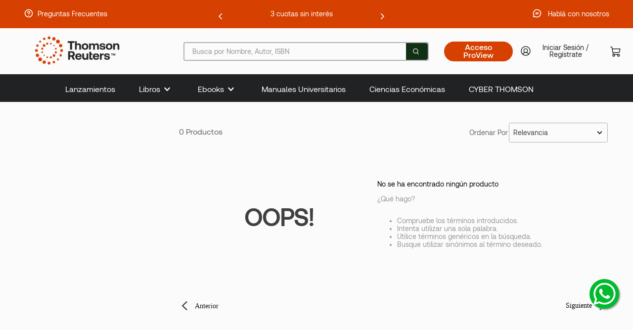

--- FILE ---
content_type: text/html; charset=utf-8
request_url: https://tienda.thomsonreuters.com.ar/categorias/ciencias-economicas/253?O=OrderByReleaseDateDESC&PS=8&map=c,c,productClusterSearchableIds
body_size: 108028
content:

<!DOCTYPE html>
  <html lang="es-AR">
  <head>
    <meta name="viewport" content="width=device-width, initial-scale=1">
    <meta name="generator" content="vtex.render-server@8.179.0">
    <meta charset='utf-8'>
    

    

<link rel="stylesheet" type="text/css" href="https://thomsonreutersar.vtexassets.com/_v/public/vtex.styles-graphql/v1/style/thomsonreutersar.store-theme@1.0.44$style.common.min.css?v=1&workspace=master"  id="style_link_common" class="style_link" crossorigin />
<link rel="stylesheet" type="text/css" href="https://thomsonreutersar.vtexassets.com/_v/public/vtex.styles-graphql/v1/style/thomsonreutersar.store-theme@1.0.44$style.small.min.css?v=1&workspace=master" media="screen and (min-width: 20em)" id="style_link_small" class="style_link" crossorigin />
<link rel="stylesheet" type="text/css" href="https://thomsonreutersar.vtexassets.com/_v/public/vtex.styles-graphql/v1/style/thomsonreutersar.store-theme@1.0.44$style.notsmall.min.css?v=1&workspace=master" media="screen and (min-width: 40em)" id="style_link_notsmall" class="style_link" crossorigin />
<link rel="stylesheet" type="text/css" href="https://thomsonreutersar.vtexassets.com/_v/public/vtex.styles-graphql/v1/style/thomsonreutersar.store-theme@1.0.44$style.large.min.css?v=1&workspace=master" media="screen and (min-width: 64em)" id="style_link_large" class="style_link" crossorigin />
<link rel="stylesheet" type="text/css" href="https://thomsonreutersar.vtexassets.com/_v/public/vtex.styles-graphql/v1/style/thomsonreutersar.store-theme@1.0.44$style.xlarge.min.css?v=1&workspace=master" media="screen and (min-width: 80em)" id="style_link_xlarge" class="style_link" crossorigin />
<link rel="stylesheet" type="text/css" href="https://thomsonreutersar.vtexassets.com/_v/public/vtex.styles-graphql/v1/fonts/989db2448f309bfdd99b513f37c84b8f5794d2b5?v=1&workspace=master"  id="fonts_link"  crossorigin />
<link rel="preload" type="text/css" href="https://thomsonreutersar.vtexassets.com/_v/public/assets/v1/npm/animate.css@3.7.0/animate.min.css?workspace=master"    crossorigin  as="style" onload="this.onload=null;this.rel='stylesheet'" />
<noscript><link rel="stylesheet" type="text/css" href="https://thomsonreutersar.vtexassets.com/_v/public/assets/v1/npm/animate.css@3.7.0/animate.min.css?workspace=master"    crossorigin /></noscript>
<link rel="stylesheet" type="text/css" href="https://thomsonreutersar.vtexassets.com/_v/public/assets/v1/published/vtex.render-runtime@8.136.1/public/react/common.min.css?workspace=master"    crossorigin />
<link rel="stylesheet" type="text/css" href="https://thomsonreutersar.vtexassets.com/_v/public/assets/v1/published/vtex.store-components@3.178.5/public/react/Container.min.css?workspace=master"    crossorigin />
<link rel="stylesheet" type="text/css" href="https://thomsonreutersar.vtexassets.com/_v/public/assets/v1/published/vtex.styleguide@9.146.15/public/react/0.min.css?workspace=master"    crossorigin />
<link rel="stylesheet" type="text/css" href="https://thomsonreutersar.vtexassets.com/_v/public/assets/v1/published/vtex.styleguide@9.146.15/public/react/Spinner.min.css?workspace=master"    crossorigin />
<link rel="stylesheet" type="text/css" href="https://thomsonreutersar.vtexassets.com/_v/public/assets/v1/published/thomsonreutersar.plp-gallery@0.0.3/public/react/1.min.css?workspace=master"    crossorigin />
<link rel="stylesheet" type="text/css" href="https://thomsonreutersar.vtexassets.com/_v/public/assets/v1/published/vtex.admin-pages@4.59.0/public/react/HighlightOverlay.min.css?workspace=master"    crossorigin />
<link rel="stylesheet" type="text/css" href="https://thomsonreutersar.vtexassets.com/_v/public/assets/v1/published/thomsonreutersar.plp-gallery@0.0.3/public/react/NotFoundLayout.min.css?workspace=master"    crossorigin />
<link rel="stylesheet" type="text/css" href="https://thomsonreutersar.vtexassets.com/_v/public/assets/v1/published/thomsonreutersar.custom-components@0.0.8/public/react/Plaque.min.css?workspace=master"    crossorigin />
<link rel="stylesheet" type="text/css" href="https://thomsonreutersar.vtexassets.com/_v/public/assets/v1/published/vtex.flex-layout@0.21.5/public/react/0.min.css?workspace=master"    crossorigin />
<link rel="stylesheet" type="text/css" href="https://thomsonreutersar.vtexassets.com/_v/public/assets/v1/published/vtex.rich-text@0.16.0/public/react/index.min.css?workspace=master"    crossorigin />
<link rel="stylesheet" type="text/css" href="https://thomsonreutersar.vtexassets.com/_v/public/assets/v1/published/vtex.store-components@3.178.5/public/react/Logo.min.css?workspace=master"    crossorigin />
<link rel="stylesheet" type="text/css" href="https://thomsonreutersar.vtexassets.com/_v/public/assets/v1/published/vtex.styleguide@9.146.15/public/react/1.min.css?workspace=master"    crossorigin />
<link rel="stylesheet" type="text/css" href="https://thomsonreutersar.vtexassets.com/_v/public/assets/v1/published/vtex.store-components@3.178.5/public/react/4.min.css?workspace=master"    crossorigin />
<link rel="stylesheet" type="text/css" href="https://thomsonreutersar.vtexassets.com/_v/public/assets/v1/published/vtex.store-components@3.178.5/public/react/SearchBar.min.css?workspace=master"    crossorigin />
<link rel="stylesheet" type="text/css" href="https://thomsonreutersar.vtexassets.com/_v/public/assets/v1/published/vtex.search@2.18.7/public/react/Autocomplete.min.css?workspace=master"    crossorigin />
<link rel="stylesheet" type="text/css" href="https://thomsonreutersar.vtexassets.com/_v/public/assets/v1/published/thomsonreutersar.minicart@2.67.5/public/react/Minicart.min.css?workspace=master"    crossorigin />
<link rel="stylesheet" type="text/css" href="https://thomsonreutersar.vtexassets.com/_v/public/assets/v1/published/thomsonreutersar.plp-gallery@0.0.3/public/react/8.min.css?workspace=master"    crossorigin />
<link rel="stylesheet" type="text/css" href="https://thomsonreutersar.vtexassets.com/_v/public/assets/v1/published/thomsonreutersar.custom-components@0.0.8/public/react/Countdown.min.css?workspace=master"    crossorigin />
<link rel="stylesheet" type="text/css" href="https://thomsonreutersar.vtexassets.com/_v/public/assets/v1/published/vtex.login@2.69.1/public/react/1.min.css?workspace=master"    crossorigin />
<link rel="stylesheet" type="text/css" href="https://thomsonreutersar.vtexassets.com/_v/public/assets/v1/published/vtex.store-components@3.178.5/public/react/DiscountBadge.min.css?workspace=master"    crossorigin />
<link rel="stylesheet" type="text/css" href="https://thomsonreutersar.vtexassets.com/_v/public/assets/v1/published/vtex.product-summary@2.90.10/public/react/ProductSummaryImage.min.css?workspace=master"    crossorigin />
<link rel="stylesheet" type="text/css" href="https://thomsonreutersar.vtexassets.com/_v/public/assets/v1/published/thomsonreutersar.plp-gallery@0.0.3/public/react/11.min.css?workspace=master"    crossorigin />
<link rel="stylesheet" type="text/css" href="https://thomsonreutersar.vtexassets.com/_v/public/assets/v1/published/thomsonreutersar.plp-gallery@0.0.3/public/react/OrderByFlexible.min.css?workspace=master"    crossorigin />
<link rel="stylesheet" type="text/css" href="https://thomsonreutersar.vtexassets.com/_v/public/assets/v1/published/thomsonreutersar.flags@0.0.3/public/react/Flags.min.css?workspace=master"    crossorigin />
<link rel="stylesheet" type="text/css" href="https://thomsonreutersar.vtexassets.com/_v/public/assets/v1/published/vtex.styleguide@9.146.15/public/react/Tooltip.min.css?workspace=master"    crossorigin />
<noscript id="styles_overrides"></noscript>

<link rel="stylesheet" type="text/css" href="https://thomsonreutersar.vtexassets.com/_v/public/vtex.styles-graphql/v1/overrides/vtex.product-list@0.37.4$overrides.css?v=1&workspace=master"  id="override_link_0" class="override_link" crossorigin />
<link rel="stylesheet" type="text/css" href="https://thomsonreutersar.vtexassets.com/_v/public/vtex.styles-graphql/v1/overrides/thomsonreutersar.minicart@2.67.5$overrides.css?v=1&workspace=master"  id="override_link_1" class="override_link" crossorigin />
<link rel="stylesheet" type="text/css" href="https://thomsonreutersar.vtexassets.com/_v/public/vtex.styles-graphql/v1/overrides/vtex.minicart@2.68.0$overrides.css?v=1&workspace=master"  id="override_link_2" class="override_link" crossorigin />
<link rel="stylesheet" type="text/css" href="https://thomsonreutersar.vtexassets.com/_v/public/vtex.styles-graphql/v1/overrides/thomsonreutersar.store-theme@1.0.44$overrides.css?v=1&workspace=master"  id="override_link_3" class="override_link" crossorigin />
<link rel="stylesheet" type="text/css" href="https://thomsonreutersar.vtexassets.com/_v/public/vtex.styles-graphql/v1/overrides/thomsonreutersar.store-theme@1.0.44$fonts.css?v=1&workspace=master"  id="override_link_4" class="override_link" crossorigin />

    
    <!--pixel:start:vtex.google-tag-manager-->
<script >
  (function() {
    var gtmId = "GTM-ND4XT7";
    var sendGA4EventsValue = "true"
    var sendGA4Events = sendGA4EventsValue == 'true'

    window.__gtm__ = {
      sendGA4Events
    }
    
    if (!gtmId) {
      console.error('Warning: No Google Tag Manager ID is defined. Please configure it in the apps admin.');
    } else {
      window.dataLayer = window.dataLayer || [];
      window.dataLayer.push({ 'gtm.blacklist': [] });
      // GTM script snippet. Taken from: https://developers.google.com/tag-manager/quickstart
      (function(w,d,s,l,i){w[l]=w[l]||[];w[l].push({'gtm.start':
      new Date().getTime(),event:'gtm.js'});var f=d.getElementsByTagName(s)[0],
      j=d.createElement(s),dl=l!='dataLayer'?'&l='+l:'';j.async=true;j.src=
      'https://www.googletagmanager.com/gtm.js?id='+i+dl;f.parentNode.insertBefore(j,f);
      })(window,document,'script','dataLayer',gtmId)
    }
  })()
</script>

<!--pixel:end:vtex.google-tag-manager-->
<!--pixel:start:vtex.request-capture-->
<script >!function(e,t,c,n,r,a,i){a=e.vtexrca=e.vtexrca||function(){(a.q=a.q||[]).push(arguments)},a.l=+new Date,i=t.createElement(c),i.async=!0,i.src=n,r=t.getElementsByTagName(c)[0],r.parentNode.insertBefore(i,r)}(window,document,"script","https://io.vtex.com.br/rc/rc.js"),vtexrca("init")</script>
<script >!function(e,t,n,a,c,f,o){f=e.vtexaf=e.vtexaf||function(){(f.q=f.q||[]).push(arguments)},f.l=+new Date,o=t.createElement(n),o.async=!0,o.src=a,c=t.getElementsByTagName(n)[0],c.parentNode.insertBefore(o,c)}(window,document,"script","https://activity-flow.vtex.com/af/af.js")</script>

<!--pixel:end:vtex.request-capture-->


  <title data-react-helmet="true">Thomson Reuters Argentina</title>
<meta data-react-helmet="true" name="viewport" content="width=device-width, initial-scale=1"/><meta data-react-helmet="true" name="copyright" content="Thomson Reuters Argentina"/><meta data-react-helmet="true" name="author" content="Thomson Reuters Argentina"/><meta data-react-helmet="true" name="country" content="ARG"/><meta data-react-helmet="true" name="language" content="es-AR"/><meta data-react-helmet="true" name="currency" content="ARS"/><meta data-react-helmet="true" name="robots" content="index, follow"/><meta data-react-helmet="true" name="storefront" content="store_framework"/><meta data-react-helmet="true" property="og:type" content="website"/><meta data-react-helmet="true" property="og:title" content="Thomson Reuters Argentina"/><meta data-react-helmet="true" property="og:url" content="https://tienda.thomsonreuters.com.ar/categorias/ciencias-economicas/253?map=c%2Cc%2CproductClusterSearchableIds"/><meta data-react-helmet="true" property="og:description" content=""/><meta data-react-helmet="true" name="google-site-verification" content=""/>
<script data-react-helmet="true" type="text/javascript">
          (function(c,l,a,r,i,t,y){ c[a]=c[a]||function(){(c[a].q=c[a].q||[]).push(arguments)}; t=l.createElement(r);t.async=1;t.src="https://www.clarity.ms/tag/"+i; y=l.getElementsByTagName(r)[0];y.parentNode.insertBefore(t,y); })(window, document, "clarity", "script", "nmreayzrpl");
        </script><script data-react-helmet="true" type="text/javascript" src="//cdn-4.convertexperiments.com/js/10042044-10045220.js"></script><script data-react-helmet="true" src="https://www.google.com/recaptcha/enterprise.js?render=6LdV7CIpAAAAAPUrHXWlFArQ5hSiNQJk6Ja-vcYM&amp;hl=es-AR" async="true"></script><script data-react-helmet="true" >
            {
              const style = document.createElement('style')

              style.textContent = '.grecaptcha-badge {visibility: hidden; }'
              document.head.appendChild(style)
            }
          </script>
  
  
  <link data-react-helmet="true" rel="icon" href="/arquivos/thomsonreutersar-favicon.ico"/><link data-react-helmet="true" rel="canonical" href="https://tienda.thomsonreuters.com.ar/categorias/ciencias-economicas/253?map=c%2Cc%2CproductClusterSearchableIds"/>
</head>
<body class="bg-base">
  <div id="styles_iconpack" style="display:none"><svg class="dn" height="0" version="1.1" width="0" xmlns="http://www.w3.org/2000/svg"><defs><g id="bnd-logo"><path d="M14.8018 2H2.8541C1.92768 2 1.33445 2.93596 1.76795 3.71405L2.96368 5.86466H0.796482C0.659276 5.8647 0.524407 5.89841 0.404937 5.96253C0.285467 6.02665 0.185446 6.119 0.114562 6.23064C0.0436777 6.34228 0.0043325 6.46943 0.000337815 6.59976C-0.00365688 6.73009 0.0278339 6.8592 0.0917605 6.97457L3.93578 13.8888C4.00355 14.0104 4.10491 14.1121 4.22896 14.1831C4.35301 14.254 4.49507 14.2915 4.63987 14.2915C4.78466 14.2915 4.92672 14.254 5.05077 14.1831C5.17483 14.1121 5.27618 14.0104 5.34395 13.8888L6.38793 12.0211L7.69771 14.3775C8.15868 15.2063 9.40744 15.2078 9.87001 14.38L15.8585 3.67064C16.2818 2.91319 15.7043 2 14.8018 2ZM9.43491 6.57566L6.85274 11.1944C6.80761 11.2753 6.74016 11.3429 6.65762 11.3901C6.57508 11.4373 6.48058 11.4622 6.38426 11.4622C6.28794 11.4622 6.19344 11.4373 6.1109 11.3901C6.02836 11.3429 5.96091 11.2753 5.91578 11.1944L3.35853 6.59509C3.31587 6.51831 3.29482 6.43236 3.2974 6.34558C3.29998 6.25879 3.3261 6.17411 3.37325 6.09974C3.4204 6.02538 3.48696 5.96385 3.56649 5.92112C3.64601 5.87839 3.73581 5.85591 3.82717 5.85585H8.97937C9.06831 5.85591 9.15572 5.87782 9.23312 5.91945C9.31052 5.96108 9.37529 6.02102 9.42113 6.09345C9.46697 6.16588 9.49232 6.24834 9.49474 6.33283C9.49716 6.41732 9.47655 6.50097 9.43491 6.57566Z" fill="currentColor"/><path d="M14.8018 2H2.8541C1.92768 2 1.33445 2.93596 1.76795 3.71405L2.96368 5.86466H0.796482C0.659276 5.8647 0.524407 5.89841 0.404937 5.96253C0.285467 6.02665 0.185446 6.119 0.114562 6.23064C0.0436777 6.34228 0.0043325 6.46943 0.000337815 6.59976C-0.00365688 6.73009 0.0278339 6.8592 0.0917605 6.97457L3.93578 13.8888C4.00355 14.0104 4.10491 14.1121 4.22896 14.1831C4.35301 14.254 4.49507 14.2915 4.63987 14.2915C4.78466 14.2915 4.92672 14.254 5.05077 14.1831C5.17483 14.1121 5.27618 14.0104 5.34395 13.8888L6.38793 12.0211L7.69771 14.3775C8.15868 15.2063 9.40744 15.2078 9.87001 14.38L15.8585 3.67064C16.2818 2.91319 15.7043 2 14.8018 2ZM9.43491 6.57566L6.85274 11.1944C6.80761 11.2753 6.74016 11.3429 6.65762 11.3901C6.57508 11.4373 6.48058 11.4622 6.38426 11.4622C6.28794 11.4622 6.19344 11.4373 6.1109 11.3901C6.02836 11.3429 5.96091 11.2753 5.91578 11.1944L3.35853 6.59509C3.31587 6.51831 3.29482 6.43236 3.2974 6.34558C3.29998 6.25879 3.3261 6.17411 3.37325 6.09974C3.4204 6.02538 3.48696 5.96385 3.56649 5.92112C3.64601 5.87839 3.73581 5.85591 3.82717 5.85585H8.97937C9.06831 5.85591 9.15572 5.87782 9.23312 5.91945C9.31052 5.96108 9.37529 6.02102 9.42113 6.09345C9.46697 6.16588 9.49232 6.24834 9.49474 6.33283C9.49716 6.41732 9.47655 6.50097 9.43491 6.57566Z" fill="currentColor"/></g><g id="hpa-arrow-from-bottom"><path d="M7.00001 3.4V12H9.00001V3.4L13 7.4L14.4 6L8.70001 0.3C8.30001 -0.1 7.70001 -0.1 7.30001 0.3L1.60001 6L3.00001 7.4L7.00001 3.4Z" fill="currentColor"/><path d="M15 14H1V16H15V14Z" fill="currentColor"/></g><g id="hpa-arrow-to-bottom"><path d="M8.00001 12C8.30001 12 8.50001 11.9 8.70001 11.7L14.4 6L13 4.6L9.00001 8.6V0H7.00001V8.6L3.00001 4.6L1.60001 6L7.30001 11.7C7.50001 11.9 7.70001 12 8.00001 12Z" fill="currentColor"/><path d="M15 14H1V16H15V14Z" fill="currentColor"/></g><g id="hpa-arrow-back"><path d="M5.5 15.5002C5.75781 15.5002 5.92969 15.4169 6.10156 15.2502L11 10.5002L9.79687 9.33356L6.35938 12.6669L6.35938 0H4.64063L4.64062 12.6669L1.20312 9.33356L0 10.5002L4.89844 15.2502C5.07031 15.4169 5.24219 15.5002 5.5 15.5002Z" transform="translate(16.0002) rotate(90)" fill="currentColor"/></g><g id="hpa-calendar"><path d="M5.66667 7.2H4.11111V8.8H5.66667V7.2ZM8.77778 7.2H7.22222V8.8H8.77778V7.2ZM11.8889 7.2H10.3333V8.8H11.8889V7.2ZM13.4444 1.6H12.6667V0H11.1111V1.6H4.88889V0H3.33333V1.6H2.55556C1.69222 1.6 1.00778 2.32 1.00778 3.2L1 14.4C1 15.28 1.69222 16 2.55556 16H13.4444C14.3 16 15 15.28 15 14.4V3.2C15 2.32 14.3 1.6 13.4444 1.6ZM13.4444 14.4H2.55556V5.6H13.4444V14.4Z" fill="currentColor"/></g><g id="hpa-cart"><path d="M18.75 18H8.04545L5.43015 3.61584C5.39873 3.44303 5.30766 3.28672 5.17281 3.17419C5.03796 3.06164 4.86789 3 4.69225 3H3M18.75 18C19.7855 18 20.625 18.8395 20.625 19.875C20.625 20.9105 19.7855 21.75 18.75 21.75C17.7145 21.75 16.875 20.9105 16.875 19.875C16.875 18.8395 17.7145 18 18.75 18ZM7.36364 14.25H19.1345C19.4857 14.25 19.826 14.1267 20.0957 13.9016C20.3654 13.6765 20.5475 13.3639 20.6103 13.0183L21.75 6.75H6M9 21.75C10.0355 21.75 10.875 20.9105 10.875 19.875C10.875 18.8395 10.0355 18 9 18C7.96447 18 7.125 18.8395 7.125 19.875C7.125 20.9105 7.96447 21.75 9 21.75Z" stroke="currentColor" stroke-width="1.5" stroke-linecap="round" stroke-linejoin="round"/></g><g id="hpa-delete"><path d="M7 7H5V13H7V7Z" fill="currentColor"/><path d="M11 7H9V13H11V7Z" fill="currentColor"/><path d="M12 1C12 0.4 11.6 0 11 0H5C4.4 0 4 0.4 4 1V3H0V5H1V15C1 15.6 1.4 16 2 16H14C14.6 16 15 15.6 15 15V5H16V3H12V1ZM6 2H10V3H6V2ZM13 5V14H3V5H13Z" fill="currentColor"/></g><g id="mpa-play"><path d="M3.5241 0.937906C2.85783 0.527894 2 1.00724 2 1.78956V14.2104C2 14.9928 2.85783 15.4721 3.5241 15.0621L13.6161 8.85166C14.2506 8.46117 14.2506 7.53883 13.6161 7.14834L3.5241 0.937906Z" fill="currentColor"/></g><g id="mpa-pause"><rect width="6" height="16" fill="currentColor"/><rect x="10" width="6" height="16" fill="currentColor"/></g><g id="sti-volume-on"><path d="M0 5.2634V10.7366H3.55556L8 15.2976V0.702394L3.55556 5.2634H0ZM12 8C12 6.3854 11.0933 4.99886 9.77778 4.32383V11.667C11.0933 11.0011 12 9.6146 12 8ZM9.77778 0V1.87913C12.3467 2.66363 14.2222 5.10832 14.2222 8C14.2222 10.8917 12.3467 13.3364 9.77778 14.1209V16C13.3422 15.1699 16 11.9042 16 8C16 4.09578 13.3422 0.830103 9.77778 0V0Z" fill="currentColor"/></g><g id="sti-volume-off"><path d="M12 8C12 6.42667 11.0933 5.07556 9.77778 4.41778V6.38222L11.9556 8.56C11.9822 8.38222 12 8.19556 12 8V8ZM14.2222 8C14.2222 8.83556 14.0444 9.61778 13.7422 10.3467L15.0844 11.6889C15.6711 10.5867 16 9.33333 16 8C16 4.19556 13.3422 1.01333 9.77778 0.204444V2.03556C12.3467 2.8 14.2222 5.18222 14.2222 8ZM1.12889 0L0 1.12889L4.20444 5.33333H0V10.6667H3.55556L8 15.1111V9.12889L11.7778 12.9067C11.1822 13.3689 10.5156 13.7333 9.77778 13.9556V15.7867C11.0044 15.5111 12.1156 14.9422 13.0578 14.1778L14.8711 16L16 14.8711L8 6.87111L1.12889 0ZM8 0.888889L6.14222 2.74667L8 4.60444V0.888889Z" fill="currentColor"/></g><g id="hpa-profile"><path d="M12 21C16.9705 21 21 16.9705 21 12C21 7.02944 16.9705 3 12 3C7.02944 3 3 7.02944 3 12C3 16.9705 7.02944 21 12 21Z" stroke="currentColor" stroke-width="1.5" stroke-linecap="round" stroke-linejoin="round"/><path d="M12 15C14.071 15 15.75 13.321 15.75 11.25C15.75 9.17895 14.071 7.5 12 7.5C9.92895 7.5 8.25 9.17895 8.25 11.25C8.25 13.321 9.92895 15 12 15Z" stroke="currentColor" stroke-width="1.5" stroke-linecap="round" stroke-linejoin="round"/><path d="M5.98096 18.6914C6.54591 17.5806 7.40719 16.6478 8.46949 15.9963C9.53179 15.3448 10.7536 15 11.9998 15C13.2459 15 14.4678 15.3448 15.5301 15.9963C16.5924 16.6478 17.4537 17.5805 18.0186 18.6913" stroke="currentColor" stroke-width="1.5" stroke-linecap="round" stroke-linejoin="round"/></g><g id="hpa-save"><path d="M11.7 0.3C11.5 0.1 11.3 0 11 0H10V3C10 3.6 9.6 4 9 4H4C3.4 4 3 3.6 3 3V0H1C0.4 0 0 0.4 0 1V15C0 15.6 0.4 16 1 16H15C15.6 16 16 15.6 16 15V5C16 4.7 15.9 4.5 15.7 4.3L11.7 0.3ZM13 14H3V11C3 10.4 3.4 10 4 10H12C12.6 10 13 10.4 13 11V14Z" fill="currentColor"/><path d="M9 0H7V3H9V0Z" fill="currentColor"/></g><g id="hpa-search"><path fill-rule="evenodd" clip-rule="evenodd" d="M7.25819 3.09091C4.92828 3.09091 3.09091 4.87239 3.09091 7.00826C3.09091 9.14414 4.92828 10.9256 7.25819 10.9256C9.58811 10.9256 11.4255 9.14414 11.4255 7.00826C11.4255 4.87239 9.58811 3.09091 7.25819 3.09091ZM2 7.00826C2 4.21465 4.38256 2 7.25819 2C10.1338 2 12.5164 4.21465 12.5164 7.00826C12.5164 8.35005 11.9667 9.55828 11.0768 10.4517L13.8296 13.0585C14.0483 13.2656 14.0577 13.6109 13.8506 13.8296C13.6435 14.0483 13.2982 14.0577 13.0795 13.8506L10.2222 11.1449C9.37498 11.6959 8.35227 12.0165 7.25819 12.0165C4.38256 12.0165 2 9.80188 2 7.00826Z" fill="currentColor"/></g><g id="hpa-hamburguer-menu"><path fill="currentColor" d="M15,7H1C0.4,7,0,7.4,0,8s0.4,1,1,1h14c0.6,0,1-0.4,1-1S15.6,7,15,7z"/><path fill="currentColor" d="M15,1H1C0.4,1,0,1.4,0,2s0.4,1,1,1h14c0.6,0,1-0.4,1-1S15.6,1,15,1z"/><path fill="currentColor" d="M15,13H1c-0.6,0-1,0.4-1,1s0.4,1,1,1h14c0.6,0,1-0.4,1-1S15.6,13,15,13z"/></g><g id="hpa-location-marker"><path d="M19.9655 10.4828C19.9655 16.3448 10.4828 26 10.4828 26C10.4828 26 1 16.431 1 10.4828C1 4.44828 5.91379 1 10.4828 1C15.0517 1 19.9655 4.53448 19.9655 10.4828Z" stroke="currentColor" stroke-width="2" stroke-miterlimit="10" stroke-linecap="round" stroke-linejoin="round"/><path d="M10.4827 13.069C11.911 13.069 13.0689 11.9111 13.0689 10.4828C13.0689 9.05443 11.911 7.89655 10.4827 7.89655C9.05437 7.89655 7.89648 9.05443 7.89648 10.4828C7.89648 11.9111 9.05437 13.069 10.4827 13.069Z" stroke="currentColor" stroke-width="2" stroke-miterlimit="10" stroke-linecap="round" stroke-linejoin="round"/></g><g id="hpa-telemarketing"><path d="M14 10V7C14 3.68629 11.3137 1 8 1V1C4.68629 1 2 3.68629 2 7V10" stroke="currentColor" stroke-width="1.5"/><path d="M14 10V10C14 12.2091 12.2091 14 10 14H8" stroke="currentColor" stroke-width="1.5"/><rect y="7" width="3" height="5" rx="1" fill="currentColor"/><rect x="11" y="12" width="4" height="5" rx="2" transform="rotate(90 11 12)" fill="currentColor"/><rect x="13" y="7" width="3" height="5" rx="1" fill="currentColor"/></g><g id="mpa-globe"><path d="M8,0C3.6,0,0,3.6,0,8s3.6,8,8,8s8-3.6,8-8S12.4,0,8,0z M13.9,7H12c-0.1-1.5-0.4-2.9-0.8-4.1 C12.6,3.8,13.6,5.3,13.9,7z M8,14c-0.6,0-1.8-1.9-2-5H10C9.8,12.1,8.6,14,8,14z M6,7c0.2-3.1,1.3-5,2-5s1.8,1.9,2,5H6z M4.9,2.9 C4.4,4.1,4.1,5.5,4,7H2.1C2.4,5.3,3.4,3.8,4.9,2.9z M2.1,9H4c0.1,1.5,0.4,2.9,0.8,4.1C3.4,12.2,2.4,10.7,2.1,9z M11.1,13.1 c0.5-1.2,0.7-2.6,0.8-4.1h1.9C13.6,10.7,12.6,12.2,11.1,13.1z" fill="currentColor"/></g><g id="mpa-filter-settings"><path d="M4 5V1" stroke="#4F4F4F" stroke-miterlimit="10" stroke-linecap="round" stroke-linejoin="round"/><path d="M4 16V14" stroke="#4F4F4F" stroke-miterlimit="10" stroke-linecap="round" stroke-linejoin="round"/><path d="M13 12V16" stroke="#4F4F4F" stroke-miterlimit="10" stroke-linecap="round" stroke-linejoin="round"/><path d="M13 1V3" stroke="#4F4F4F" stroke-miterlimit="10" stroke-linecap="round" stroke-linejoin="round"/><path d="M4 14C5.65685 14 7 12.6569 7 11C7 9.34315 5.65685 8 4 8C2.34315 8 1 9.34315 1 11C1 12.6569 2.34315 14 4 14Z" stroke="#4F4F4F" stroke-miterlimit="10" stroke-linecap="round" stroke-linejoin="round"/><path d="M13 9C14.6569 9 16 7.65685 16 6C16 4.34315 14.6569 3 13 3C11.3431 3 10 4.34315 10 6C10 7.65685 11.3431 9 13 9Z" stroke="#4F4F4F" stroke-miterlimit="10" stroke-linecap="round" stroke-linejoin="round"/></g><g id="mpa-single-item"><path d="M10.2857 0H1.71429C0.685714 0 0 0.685714 0 1.71429V10.2857C0 11.3143 0.685714 12 1.71429 12H10.2857C11.3143 12 12 11.3143 12 10.2857V1.71429C12 0.685714 11.3143 0 10.2857 0Z" fill="currentColor"/><rect y="14" width="12" height="2" rx="1" fill="currentColor"/></g><g id="mpa-gallery"><path d="M6 0H1C0.4 0 0 0.4 0 1V6C0 6.6 0.4 7 1 7H6C6.6 7 7 6.6 7 6V1C7 0.4 6.6 0 6 0Z" fill="currentColor"/><path d="M15 0H10C9.4 0 9 0.4 9 1V6C9 6.6 9.4 7 10 7H15C15.6 7 16 6.6 16 6V1C16 0.4 15.6 0 15 0Z" fill="currentColor"/><path d="M6 9H1C0.4 9 0 9.4 0 10V15C0 15.6 0.4 16 1 16H6C6.6 16 7 15.6 7 15V10C7 9.4 6.6 9 6 9Z" fill="currentColor"/><path d="M15 9H10C9.4 9 9 9.4 9 10V15C9 15.6 9.4 16 10 16H15C15.6 16 16 15.6 16 15V10C16 9.4 15.6 9 15 9Z" fill="currentColor"/></g><g id="mpa-list-items"><path d="M6 0H1C0.4 0 0 0.4 0 1V6C0 6.6 0.4 7 1 7H6C6.6 7 7 6.6 7 6V1C7 0.4 6.6 0 6 0Z" fill="currentColor"/><rect x="9" width="7" height="3" rx="1" fill="currentColor"/><rect x="9" y="4" width="4" height="3" rx="1" fill="currentColor"/><rect x="9" y="9" width="7" height="3" rx="1" fill="currentColor"/><rect x="9" y="13" width="4" height="3" rx="1" fill="currentColor"/><path d="M6 9H1C0.4 9 0 9.4 0 10V15C0 15.6 0.4 16 1 16H6C6.6 16 7 15.6 7 15V10C7 9.4 6.6 9 6 9Z" fill="currentColor"/></g><g id="mpa-heart"><path d="M14.682 2.31811C14.2647 1.89959 13.7687 1.56769 13.2226 1.3415C12.6765 1.11531 12.0911 0.99929 11.5 1.00011C10.8245 0.995238 10.157 1.14681 9.54975 1.44295C8.94255 1.73909 8.41213 2.17178 8.00004 2.70711C7.58764 2.17212 7.05716 1.73969 6.45002 1.44358C5.84289 1.14747 5.17552 0.995697 4.50004 1.00011C3.61002 1.00011 2.73998 1.26402 1.99995 1.75849C1.25993 2.25295 0.683144 2.95576 0.342546 3.77803C0.00194874 4.60031 -0.0871663 5.50511 0.0864704 6.37803C0.260107 7.25095 0.688697 8.05278 1.31804 8.68211L8.00004 15.0001L14.682 8.68211C15.0999 8.26425 15.4314 7.76817 15.6575 7.2222C15.8837 6.67623 16.0001 6.09107 16.0001 5.50011C16.0001 4.90916 15.8837 4.32399 15.6575 3.77803C15.4314 3.23206 15.0999 2.73598 14.682 2.31811V2.31811ZM13.282 7.25111L8.00004 12.2471L2.71504 7.24711C2.37145 6.8954 2.1392 6.45018 2.04734 5.96715C1.95549 5.48412 2.00811 4.98473 2.19862 4.53145C2.38913 4.07817 2.70908 3.69113 3.11843 3.41876C3.52778 3.14638 4.00835 3.00076 4.50004 3.00011C5.93704 3.00011 6.81204 3.68111 8.00004 5.62511C9.18704 3.68111 10.062 3.00011 11.5 3.00011C11.9925 2.99999 12.4741 3.14534 12.8843 3.41791C13.2945 3.69048 13.615 4.07814 13.8057 4.53223C13.9964 4.98632 14.0487 5.48661 13.956 5.97031C13.8634 6.45402 13.63 6.89959 13.285 7.25111H13.282Z" fill="currentColor"/></g><g id="mpa-clone--outline"><path d="M5.20004 5.2L5.20004 3C5.20004 1.89543 6.09547 0.999997 7.20004 0.999997H13C14.1046 0.999997 15 1.89543 15 3V8.80001C15 9.90457 14.1046 10.8 13 10.8H10.8" stroke="currentColor" stroke-width="2" stroke-miterlimit="10" stroke-linecap="square"/><path d="M1 7.19999L1 13C1 14.1046 1.89543 15 3 15H8.79997C9.90454 15 10.8 14.1046 10.8 13V7.19999C10.8 6.09542 9.90454 5.19999 8.79997 5.19999H3C1.89543 5.19999 1 6.09542 1 7.19999Z" stroke="currentColor" stroke-width="2" stroke-miterlimit="10" stroke-linecap="square"/></g><g id="mpa-clone--filled"><path d="M6.07501 4.925L6.07501 2.175C6.07501 1.62271 6.52273 1.175 7.07501 1.175H13.825C14.3773 1.175 14.825 1.62271 14.825 2.175V8.925C14.825 9.47729 14.3773 9.925 13.825 9.925H11.075" fill="currentColor"/><path d="M6.07501 4.925L6.07501 2.175C6.07501 1.62271 6.52273 1.175 7.07501 1.175H13.825C14.3773 1.175 14.825 1.62271 14.825 2.175V8.925C14.825 9.47729 14.3773 9.925 13.825 9.925H11.075" stroke="currentColor" stroke-width="2" stroke-miterlimit="10" stroke-linecap="square"/><path d="M1 6.49999L1 13C1 14.1046 1.89543 15 3 15H9.49997C10.6045 15 11.5 14.1046 11.5 13V6.49999C11.5 5.39542 10.6045 4.49999 9.49997 4.49999H3C1.89543 4.49999 1 5.39542 1 6.49999Z" fill="currentColor" stroke="white" stroke-width="2" stroke-miterlimit="10" stroke-linecap="square"/></g><g id="mpa-edit--outline"><path d="M11.7 0.3C11.3 -0.1 10.7 -0.1 10.3 0.3L0.3 10.3C0.1 10.5 0 10.7 0 11V15C0 15.6 0.4 16 1 16H5C5.3 16 5.5 15.9 5.7 15.7L15.7 5.7C16.1 5.3 16.1 4.7 15.7 4.3L11.7 0.3ZM4.6 14H2V11.4L8 5.4L10.6 8L4.6 14ZM12 6.6L9.4 4L11 2.4L13.6 5L12 6.6Z" fill="currentColor"/></g><g id="mpa-bookmark--filled"><path d="M3.33333 0C2.05 0 1 0.9 1 2V16L8 13L15 16V2C15 0.9 13.95 0 12.6667 0H3.33333Z" fill="currentColor"/></g><g id="mpa-bookmark--outline"><path d="M13 2V13.3L8 11.9L3 13.3V2H13ZM13 0H3C1.9 0 1 0.9 1 2V16L8 14L15 16V2C15 0.9 14.1 0 13 0Z" fill="currentColor"/></g><g id="mpa-edit--filled"><path d="M8.1 3.5L0.3 11.3C0.1 11.5 0 11.7 0 12V15C0 15.6 0.4 16 1 16H4C4.3 16 4.5 15.9 4.7 15.7L12.5 7.9L8.1 3.5Z" fill="currentColor"/><path d="M15.7 3.3L12.7 0.3C12.3 -0.1 11.7 -0.1 11.3 0.3L9.5 2.1L13.9 6.5L15.7 4.7C16.1 4.3 16.1 3.7 15.7 3.3Z" fill="currentColor"/></g><g id="mpa-external-link--line"><path d="M14.3505 0H2.80412V3.29897H10.3918L0 13.6907L2.30928 16L12.701 5.60825V13.1959H16V1.64948C16 0.659794 15.3402 0 14.3505 0Z" fill="currentColor"/></g><g id="mpa-external-link--outline"><path d="M15 0H8V2H12.6L6.3 8.3L7.7 9.7L14 3.4V8H16V1C16 0.4 15.6 0 15 0Z" fill="currentColor"/><path d="M14 16H1C0.4 16 0 15.6 0 15V2C0 1.4 0.4 1 1 1H5V3H2V14H13V11H15V15C15 15.6 14.6 16 14 16Z" fill="currentColor"/></g><g id="mpa-eyesight--outline--off"><path d="M14.5744 5.66925L13.1504 7.09325C13.4284 7.44025 13.6564 7.75725 13.8194 8.00025C13.0594 9.13025 10.9694 11.8203 8.25838 11.9852L6.44337 13.8003C6.93937 13.9243 7.45737 14.0002 8.00037 14.0002C12.7074 14.0002 15.7444 8.71625 15.8714 8.49225C16.0424 8.18825 16.0434 7.81625 15.8724 7.51225C15.8254 7.42725 15.3724 6.63125 14.5744 5.66925Z" fill="currentColor"/><path d="M0.293375 15.7072C0.488375 15.9022 0.744375 16.0002 1.00038 16.0002C1.25638 16.0002 1.51238 15.9022 1.70738 15.7072L15.7074 1.70725C16.0984 1.31625 16.0984 0.68425 15.7074 0.29325C15.3164 -0.09775 14.6844 -0.09775 14.2934 0.29325L11.5484 3.03825C10.5154 2.43125 9.33138 2.00025 8.00037 2.00025C3.24537 2.00025 0.251375 7.28925 0.126375 7.51425C-0.0426249 7.81725 -0.0416249 8.18625 0.128375 8.48925C0.198375 8.61425 1.17238 10.2913 2.82138 11.7653L0.292375 14.2942C-0.0976249 14.6842 -0.0976249 15.3162 0.293375 15.7072ZM2.18138 7.99925C2.95837 6.83525 5.14637 4.00025 8.00037 4.00025C8.74237 4.00025 9.43738 4.20125 10.0784 4.50825L8.51237 6.07425C8.34838 6.02925 8.17838 6.00025 8.00037 6.00025C6.89537 6.00025 6.00038 6.89525 6.00038 8.00025C6.00038 8.17825 6.02938 8.34825 6.07438 8.51225L4.24038 10.3462C3.28538 9.51025 2.55938 8.56225 2.18138 7.99925Z" fill="currentColor"/></g><g id="mpa-eyesight--filled--off"><path d="M14.6 5.60001L6.39999 13.8C6.89999 13.9 7.49999 14 7.99999 14C11.6 14 14.4 10.9 15.6 9.10001C16.1 8.40001 16.1 7.50001 15.6 6.80001C15.4 6.50001 15 6.10001 14.6 5.60001Z" fill="currentColor"/><path d="M14.3 0.3L11.6 3C10.5 2.4 9.3 2 8 2C4.4 2 1.6 5.1 0.4 6.9C-0.1 7.6 -0.1 8.5 0.4 9.1C0.9 9.9 1.8 10.9 2.8 11.8L0.3 14.3C-0.1 14.7 -0.1 15.3 0.3 15.7C0.5 15.9 0.7 16 1 16C1.3 16 1.5 15.9 1.7 15.7L15.7 1.7C16.1 1.3 16.1 0.7 15.7 0.3C15.3 -0.1 14.7 -0.1 14.3 0.3ZM5.3 9.3C5.1 8.9 5 8.5 5 8C5 6.3 6.3 5 8 5C8.5 5 8.9 5.1 9.3 5.3L5.3 9.3Z" fill="currentColor"/></g><g id="mpa-eyesight--outline--on"><path d="M8.00013 14C12.7071 14 15.7441 8.716 15.8711 8.492C16.0421 8.188 16.0431 7.816 15.8721 7.512C15.7461 7.287 12.7311 2 8.00013 2C3.24513 2 0.251127 7.289 0.126127 7.514C-0.0428725 7.817 -0.0418725 8.186 0.128127 8.489C0.254128 8.713 3.26913 14 8.00013 14ZM8.00013 4C10.8391 4 13.0361 6.835 13.8181 8C13.0341 9.166 10.8371 12 8.00013 12C5.15913 12 2.96213 9.162 2.18113 7.999C2.95813 6.835 5.14613 4 8.00013 4Z" fill="currentColor"/><path d="M8 11C9.65685 11 11 9.65685 11 8C11 6.34315 9.65685 5 8 5C6.34315 5 5 6.34315 5 8C5 9.65685 6.34315 11 8 11Z" fill="currentColor"/></g><g id="mpa-eyesight--filled--on"><path d="M7.975 14C11.575 14 14.375 10.9 15.575 9.1C16.075 8.4 16.075 7.5 15.575 6.8C14.375 5.1 11.575 2 7.975 2C4.375 2 1.575 5.1 0.375 6.9C-0.125 7.6 -0.125 8.5 0.375 9.1C1.575 10.9 4.375 14 7.975 14ZM7.975 5C9.675 5 10.975 6.3 10.975 8C10.975 9.7 9.675 11 7.975 11C6.275 11 4.975 9.7 4.975 8C4.975 6.3 6.275 5 7.975 5Z" fill="currentColor"/></g><g id="mpa-filter--outline"><path d="M15 3.16048C15 3.47872 14.8485 3.77795 14.5921 3.96637L9.96348 7.36697C9.70702 7.55539 9.55556 7.85462 9.55556 8.17285V13.0073C9.55556 13.4073 9.31716 13.7688 8.94947 13.9264L7.83836 14.4026C7.1785 14.6854 6.44444 14.2014 6.44444 13.4835V8.17285C6.44444 7.85462 6.29298 7.55539 6.03652 7.36697L1.40792 3.96637C1.15147 3.77795 1 3.47872 1 3.16048V2C1 1.44772 1.44772 1 2 1H14C14.5523 1 15 1.44772 15 2V3.16048Z" stroke="currentColor" stroke-width="2" stroke-miterlimit="10" stroke-linecap="square"/></g><g id="mpa-filter--filled"><path d="M15 0H1C0.4 0 0 0.4 0 1V3C0 3.3 0.1 3.6 0.4 3.8L6 8.5V15C6 15.4 6.2 15.8 6.6 15.9C6.7 16 6.9 16 7 16C7.3 16 7.5 15.9 7.7 15.7L9.7 13.7C9.9 13.5 10 13.3 10 13V8.5L15.6 3.8C15.9 3.6 16 3.3 16 3V1C16 0.4 15.6 0 15 0Z" fill="currentColor"/></g><g id="mpa-minus--line"><path d="M0 7.85715V8.14286C0 8.69515 0.447715 9.14286 1 9.14286H15C15.5523 9.14286 16 8.69515 16 8.14286V7.85715C16 7.30486 15.5523 6.85715 15 6.85715H1C0.447715 6.85715 0 7.30486 0 7.85715Z" fill="currentColor"/></g><g id="mpa-minus--outline"><circle cx="8" cy="8" r="7" stroke="currentColor" stroke-width="2"/><path d="M4 8.5V7.5C4 7.22386 4.22386 7 4.5 7H11.5C11.7761 7 12 7.22386 12 7.5V8.5C12 8.77614 11.7761 9 11.5 9H4.5C4.22386 9 4 8.77614 4 8.5Z" fill="currentColor"/></g><g id="mpa-minus--filled"><path fill-rule="evenodd" clip-rule="evenodd" d="M8 16C12.4183 16 16 12.4183 16 8C16 3.58172 12.4183 0 8 0C3.58172 0 0 3.58172 0 8C0 12.4183 3.58172 16 8 16ZM4.5 7C4.22386 7 4 7.22386 4 7.5V8.5C4 8.77614 4.22386 9 4.5 9H11.5C11.7761 9 12 8.77614 12 8.5V7.5C12 7.22386 11.7761 7 11.5 7L4.5 7Z" fill="currentColor"/></g><g id="mpa-plus--line"><path d="M16 8.14286C16 8.69514 15.5523 9.14286 15 9.14286H9.14286V15C9.14286 15.5523 8.69514 16 8.14286 16H7.85714C7.30486 16 6.85714 15.5523 6.85714 15V9.14286H1C0.447715 9.14286 0 8.69514 0 8.14286V7.85714C0 7.30486 0.447715 6.85714 1 6.85714H6.85714V1C6.85714 0.447715 7.30486 0 7.85714 0H8.14286C8.69514 0 9.14286 0.447715 9.14286 1V6.85714H15C15.5523 6.85714 16 7.30486 16 7.85714V8.14286Z" fill="currentColor"/></g><g id="mpa-plus--outline"><circle cx="8" cy="8" r="7" stroke="currentColor" stroke-width="2"/><path d="M4.5 7H7V4.5C7 4.22386 7.22386 4 7.5 4H8.5C8.77614 4 9 4.22386 9 4.5V7H11.5C11.7761 7 12 7.22386 12 7.5V8.5C12 8.77614 11.7761 9 11.5 9H9V11.5C9 11.7761 8.77614 12 8.5 12H7.5C7.22386 12 7 11.7761 7 11.5V9H4.5C4.22386 9 4 8.77614 4 8.5V7.5C4 7.22386 4.22386 7 4.5 7Z" fill="currentColor"/></g><g id="mpa-plus--filled"><path fill-rule="evenodd" d="M8 16C12.4183 16 16 12.4183 16 8C16 3.58172 12.4183 0 8 0C3.58172 0 0 3.58172 0 8C0 12.4183 3.58172 16 8 16ZM7 7H4.5C4.22386 7 4 7.22386 4 7.5V8.5C4 8.77614 4.22386 9 4.5 9H7V11.5C7 11.7761 7.22386 12 7.5 12H8.5C8.77614 12 9 11.7761 9 11.5V9H11.5C11.7761 9 12 8.77614 12 8.5V7.5C12 7.22386 11.7761 7 11.5 7H9V4.5C9 4.22386 8.77614 4 8.5 4L7.5 4C7.22386 4 7 4.22386 7 4.5V7Z" fill="currentColor"/></g><g id="mpa-remove"><path d="M19.586 0.428571C19.0141 -0.142857 18.1564 -0.142857 17.5845 0.428571L10.0074 8L2.43038 0.428571C1.85853 -0.142857 1.00074 -0.142857 0.42889 0.428571C-0.142964 1 -0.142964 1.85714 0.42889 2.42857L8.00595 10L0.42889 17.5714C-0.142964 18.1429 -0.142964 19 0.42889 19.5714C0.714817 19.8571 1.00074 20 1.42963 20C1.85853 20 2.14445 19.8571 2.43038 19.5714L10.0074 12L17.5845 19.5714C17.8704 19.8571 18.2993 20 18.5853 20C18.8712 20 19.3001 19.8571 19.586 19.5714C20.1578 19 20.1578 18.1429 19.586 17.5714L12.0089 10L19.586 2.42857C20.1578 1.85714 20.1578 1 19.586 0.428571Z" fill="currentColor"/></g><g id="mpa-swap"><path fill-rule="evenodd" clip-rule="evenodd" d="M5.53598 18.7459C7.09743 19.7676 8.92251 20.3199 10.7845 20.3199C16.1971 20.3199 20.6002 15.7623 20.6002 10.1599C20.6002 4.55758 16.1971 0 10.7845 0C5.63795 0 1.40399 4.12068 1.00032 9.34205C0.9655 9.79246 1.33505 10.1599 1.7868 10.1599C2.23856 10.1599 2.60076 9.79265 2.64256 9.34284C3.04095 5.05624 6.54048 1.69332 10.7845 1.69332C15.2948 1.69332 18.9643 5.49145 18.9643 10.1599C18.9643 14.8284 15.2948 18.6266 10.7845 18.6266C9.22645 18.6266 7.70006 18.1624 6.39587 17.3047L7.71056 17.0612C8.16986 16.9761 8.4777 16.534 8.39813 16.0737C8.31856 15.6134 7.88171 15.3093 7.42241 15.3943L4.25458 15.9811L4.24312 15.9833L4.22789 15.9859C3.7832 16.0683 3.48516 16.4963 3.5622 16.942L4.14767 20.3287C4.2247 20.7743 4.64765 21.0688 5.09234 20.9865C5.53704 20.9041 5.83508 20.4761 5.75804 20.0304L5.53598 18.7459Z" fill="currentColor"/></g><g id="mpa-arrows"><path d="M15.829 7.55346L13.829 5.33123C13.7707 5.26579 13.7 5.21249 13.6211 5.17438C13.5422 5.13627 13.4565 5.11411 13.369 5.10916C13.2814 5.1042 13.1938 5.11656 13.1111 5.14551C13.0283 5.17447 12.9521 5.21945 12.8868 5.2779C12.7567 5.39693 12.6783 5.5621 12.6683 5.73815C12.6584 5.9142 12.7176 6.08717 12.8335 6.22012L13.8735 7.37568H8.62012V2.12234L9.77568 3.16234C9.84101 3.22079 9.91722 3.26578 9.99996 3.29473C10.0827 3.32369 10.1703 3.33604 10.2578 3.33109C10.3454 3.32613 10.431 3.30397 10.51 3.26586C10.5889 3.22776 10.6596 3.17445 10.7179 3.10901C10.8337 2.97606 10.893 2.80309 10.883 2.62704C10.8731 2.45099 10.7947 2.28581 10.6646 2.16679L8.44234 0.166788C8.31925 0.0592572 8.16135 0 7.9979 0C7.83445 0 7.67655 0.0592572 7.55345 0.166788L5.33123 2.16679C5.19921 2.28466 5.11943 2.45015 5.10943 2.62685C5.09942 2.80355 5.16003 2.97699 5.2779 3.10901C5.39577 3.24103 5.56126 3.32082 5.73796 3.33082C5.91467 3.34082 6.0881 3.28022 6.22012 3.16234L7.37568 2.12234V7.37568H2.12234L3.16234 6.22012C3.27818 6.08717 3.33745 5.9142 3.32748 5.73815C3.31752 5.5621 3.23911 5.39693 3.10901 5.2779C3.04368 5.21945 2.96747 5.17447 2.88473 5.14551C2.80199 5.11656 2.71436 5.1042 2.62684 5.10916C2.53932 5.11411 2.45364 5.13627 2.3747 5.17438C2.29576 5.21249 2.22511 5.26579 2.16679 5.33123L0.166788 7.55346C0.0592572 7.67655 0 7.83445 0 7.9979C0 8.16135 0.0592572 8.31925 0.166788 8.44234L2.16679 10.6646C2.22511 10.73 2.29576 10.7833 2.3747 10.8214C2.45364 10.8595 2.53932 10.8817 2.62684 10.8866C2.71436 10.8916 2.80199 10.8792 2.88473 10.8503C2.96747 10.8213 3.04368 10.7763 3.10901 10.7179C3.23911 10.5989 3.31752 10.4337 3.32748 10.2576C3.33745 10.0816 3.27818 9.90862 3.16234 9.77568L2.12234 8.62012H7.37568V13.8735L6.22012 12.8335C6.0881 12.7156 5.91467 12.655 5.73796 12.665C5.56126 12.675 5.39577 12.7548 5.2779 12.8868C5.16003 13.0188 5.09942 13.1922 5.10943 13.3689C5.11943 13.5456 5.19921 13.7111 5.33123 13.829L7.55345 15.829C7.67568 15.9383 7.83391 15.9988 7.9979 15.9988C8.16188 15.9988 8.32012 15.9383 8.44234 15.829L10.6646 13.829C10.7299 13.7706 10.7832 13.7 10.8212 13.621C10.8593 13.5421 10.8814 13.4564 10.8864 13.3689C10.8913 13.2815 10.879 13.1938 10.8501 13.1111C10.8212 13.0284 10.7763 12.9522 10.7179 12.8868C10.6595 12.8214 10.5889 12.7682 10.5099 12.7301C10.431 12.6921 10.3453 12.6699 10.2578 12.665C10.1703 12.66 10.0827 12.6724 10 12.7013C9.91727 12.7302 9.84105 12.7751 9.77568 12.8335L8.62012 13.8735V8.62012H13.8735L12.8335 9.77568C12.7176 9.90862 12.6584 10.0816 12.6683 10.2576C12.6783 10.4337 12.7567 10.5989 12.8868 10.7179C12.9521 10.7763 13.0283 10.8213 13.1111 10.8503C13.1938 10.8792 13.2814 10.8916 13.369 10.8866C13.4565 10.8817 13.5422 10.8595 13.6211 10.8214C13.7 10.7833 13.7707 10.73 13.829 10.6646L15.829 8.44234C15.9365 8.31925 15.9958 8.16135 15.9958 7.9979C15.9958 7.83445 15.9365 7.67655 15.829 7.55346Z" fill="currentColor"/></g><g id="mpa-expand"><path d="M9.0001 2H12.6001L8.6001 6L10.0001 7.4L14.0001 3.4V7H16.0001V0H9.0001V2Z" fill="currentColor"/><path d="M6 8.6001L2 12.6001V9.0001H0V16.0001H7V14.0001H3.4L7.4 10.0001L6 8.6001Z" fill="currentColor"/></g><g id="mpa-bag"><path d="M14.0001 15.0002H2L3.20001 4.81819H12.8001L14.0001 15.0002Z" stroke="currentColor" stroke-width="1.5" stroke-miterlimit="10" stroke-linecap="square"/><path d="M6.12476 7.12512V3.72227C6.12476 2.22502 7.05289 1 8.18728 1C9.32167 1 10.2498 2.22502 10.2498 3.72227V7.12512" stroke="currentColor" stroke-width="1.5" stroke-miterlimit="10" stroke-linecap="square"/></g><g id="mpa-bars"><path fill-rule="evenodd" d="M0 12.7778C0 13.2687 0.397969 13.6667 0.888889 13.6667H15.1111C15.602 13.6667 16 13.2687 16 12.7778C16 12.2869 15.602 11.8889 15.1111 11.8889H0.888889C0.397969 11.8889 0 12.2869 0 12.7778ZM0 8.33333C0 8.82425 0.397969 9.22222 0.888889 9.22222H15.1111C15.602 9.22222 16 8.82425 16 8.33333C16 7.84241 15.602 7.44444 15.1111 7.44444H0.888889C0.397969 7.44444 0 7.84241 0 8.33333ZM0.888889 3C0.397969 3 0 3.39797 0 3.88889C0 4.37981 0.397969 4.77778 0.888889 4.77778H15.1111C15.602 4.77778 16 4.37981 16 3.88889C16 3.39797 15.602 3 15.1111 3H0.888889Z" fill="currentColor"/></g><g id="mpa-cog"><path d="M15.135 6.784C13.832 6.458 13.214 4.966 13.905 3.815C14.227 3.279 14.13 2.817 13.811 2.499L13.501 2.189C13.183 1.871 12.721 1.774 12.185 2.095C11.033 2.786 9.541 2.168 9.216 0.865C9.065 0.258 8.669 0 8.219 0H7.781C7.331 0 6.936 0.258 6.784 0.865C6.458 2.168 4.966 2.786 3.815 2.095C3.279 1.773 2.816 1.87 2.498 2.188L2.188 2.498C1.87 2.816 1.773 3.279 2.095 3.815C2.786 4.967 2.168 6.459 0.865 6.784C0.26 6.935 0 7.33 0 7.781V8.219C0 8.669 0.258 9.064 0.865 9.216C2.168 9.542 2.786 11.034 2.095 12.185C1.773 12.721 1.87 13.183 2.189 13.501L2.499 13.811C2.818 14.13 3.281 14.226 3.815 13.905C4.967 13.214 6.459 13.832 6.784 15.135C6.935 15.742 7.331 16 7.781 16H8.219C8.669 16 9.064 15.742 9.216 15.135C9.542 13.832 11.034 13.214 12.185 13.905C12.72 14.226 13.182 14.13 13.501 13.811L13.811 13.501C14.129 13.183 14.226 12.721 13.905 12.185C13.214 11.033 13.832 9.541 15.135 9.216C15.742 9.065 16 8.669 16 8.219V7.781C16 7.33 15.74 6.935 15.135 6.784ZM8 11C6.343 11 5 9.657 5 8C5 6.343 6.343 5 8 5C9.657 5 11 6.343 11 8C11 9.657 9.657 11 8 11Z" fill="currentColor"/></g><g id="mpa-columns"><path d="M1 4H15V15H1V4Z" stroke="currentColor" stroke-width="2"/><path d="M0 1C0 0.447715 0.447715 0 1 0H15C15.5523 0 16 0.447715 16 1V5H0V1Z" fill="currentColor"/><line x1="8.11108" y1="4.70586" x2="8.11108" y2="14.1176" stroke="currentColor" stroke-width="2"/></g><g id="mpa-credit-card"><path d="M13.7142 3.49469C13.8938 3.49469 14.1326 3.56604 14.2596 3.69305C14.3866 3.82006 14.487 3.99232 14.487 4.17194L14.5051 11.2408C14.5051 11.4204 14.4338 11.5927 14.3068 11.7197C14.1798 11.8467 14.0075 11.918 13.8279 11.918L2.30637 11.9181C2.12676 11.9181 1.95449 11.8467 1.82749 11.7197C1.70048 11.5927 1.62912 11.4205 1.62912 11.2408L1.58197 4.172C1.58197 3.99238 1.65333 3.82012 1.78033 3.69311C1.90734 3.56611 2.0796 3.49475 2.25922 3.49475L13.7142 3.49469ZM14.3177 2L1.75127 2.00006C1.30223 2.00006 0.871578 2.17845 0.554056 2.49597C0.236534 2.81349 0 3.24414 0 3.69319L0.0472208 11.8334C0.0472208 12.2825 0.225603 12.7131 0.543125 13.0306C0.860646 13.3482 1.2913 13.5266 1.74034 13.5266L14.3068 13.5265C14.7558 13.5265 15.1865 13.3481 15.504 13.0306C15.8215 12.7131 15.9999 12.2824 15.9999 11.8334L16.0108 3.69312C16.0108 3.24408 15.8325 2.81343 15.5149 2.4959C15.1974 2.17838 14.7668 2 14.3177 2ZM13.4139 5.18788C13.4139 5.00826 13.3426 4.836 13.2156 4.70899C13.0886 4.58198 12.9163 4.51063 12.7367 4.51063H10.2682C10.0885 4.51063 9.91629 4.58198 9.78928 4.70899C9.66227 4.836 9.59092 5.00826 9.59092 5.18788C9.59092 5.36749 9.66227 5.53975 9.78928 5.66676C9.91629 5.79377 10.0885 5.86512 10.2682 5.86512H12.7367C12.9163 5.86512 13.0886 5.79377 13.2156 5.66676C13.3426 5.53975 13.4139 5.36749 13.4139 5.18788ZM3.91809 9.58997C3.91899 9.53426 3.90879 9.47893 3.88809 9.42721C3.86739 9.37548 3.83661 9.32839 3.79753 9.28868C3.75845 9.24896 3.71185 9.21743 3.66046 9.1959C3.60907 9.17438 3.55391 9.1633 3.4982 9.16331H2.84384C2.78376 9.15569 2.72275 9.16095 2.66486 9.17874C2.60697 9.19653 2.55353 9.22644 2.5081 9.26648C2.46266 9.30652 2.42627 9.35578 2.40134 9.41097C2.37642 9.46616 2.36352 9.52603 2.36352 9.58659C2.36352 9.64715 2.37642 9.70701 2.40134 9.76221C2.42627 9.8174 2.46266 9.86665 2.5081 9.90669C2.55353 9.94673 2.60697 9.97664 2.66486 9.99443C2.72275 10.0122 2.78376 10.0175 2.84384 10.0099H3.4982C3.55334 10.0099 3.60794 9.99901 3.65888 9.9779C3.70983 9.9568 3.75611 9.92587 3.79511 9.88688C3.8341 9.84789 3.86503 9.8016 3.88613 9.75066C3.90723 9.69972 3.91809 9.64511 3.91809 9.58997ZM10.5806 9.58896C10.5815 9.53325 10.5713 9.47792 10.5506 9.42619C10.5299 9.37446 10.4991 9.32737 10.46 9.28766C10.4209 9.24795 10.3743 9.21641 10.3229 9.19489C10.2715 9.17336 10.2164 9.16228 10.1607 9.16229L9.39853 9.1661C9.33845 9.15848 9.27744 9.16374 9.21955 9.18153C9.16166 9.19932 9.10822 9.22923 9.06279 9.26927C9.01735 9.30931 8.98096 9.35857 8.95604 9.41376C8.93111 9.46895 8.91822 9.52882 8.91822 9.58938C8.91822 9.64994 8.93111 9.7098 8.95604 9.765C8.98096 9.82019 9.01735 9.86944 9.06279 9.90948C9.10822 9.94952 9.16166 9.97943 9.21955 9.99722C9.27744 10.015 9.33845 10.0203 9.39853 10.0127L10.1607 10.0088C10.272 10.0088 10.3788 9.96461 10.4576 9.88587C10.5363 9.80712 10.5806 9.70032 10.5806 9.58896ZM8.26409 9.59276C8.2641 9.48077 8.22008 9.37326 8.14152 9.29343C8.06296 9.21361 7.95617 9.16787 7.84419 9.1661L7.12468 9.16568C7.0646 9.15806 7.00359 9.16332 6.9457 9.18111C6.88781 9.1989 6.83437 9.22881 6.78894 9.26885C6.7435 9.30889 6.70711 9.35814 6.68218 9.41334C6.65726 9.46853 6.64436 9.5284 6.64436 9.58896C6.64436 9.64952 6.65726 9.70938 6.68218 9.76458C6.70711 9.81977 6.7435 9.86902 6.78894 9.90906C6.83437 9.9491 6.88781 9.97901 6.9457 9.9968C7.00359 10.0146 7.0646 10.0199 7.12468 10.0122L7.84419 10.0127C7.95555 10.0127 8.06236 9.96842 8.1411 9.88967C8.21985 9.81093 8.26409 9.70413 8.26409 9.59276ZM6.0303 9.59234C6.0303 9.47918 5.98534 9.37066 5.90533 9.29064C5.82531 9.21063 5.71679 9.16568 5.60363 9.16568L4.87065 9.16331C4.76761 9.17637 4.67287 9.22657 4.60419 9.30449C4.53552 9.38242 4.49763 9.48272 4.49763 9.58659C4.49763 9.69045 4.53552 9.79075 4.60419 9.86868C4.67287 9.94661 4.76761 9.99681 4.87065 10.0099L5.60363 10.0122C5.71562 10.0122 5.82313 9.96823 5.90296 9.88967C5.98278 9.81112 6.02852 9.70432 6.0303 9.59234Z" fill="currentColor"/></g><g id="mpa-elypsis"><circle cx="7.77778" cy="1.77778" r="1.77778" fill="currentColor"/><circle cx="7.77778" cy="8.00001" r="1.77778" fill="currentColor"/><circle cx="7.77778" cy="14.2222" r="1.77778" fill="currentColor"/></g><g id="mpa-exchange"><path d="M15.8173 5.29688L12.9284 8.39911C12.866 8.4664 12.7904 8.52009 12.7062 8.5568C12.6221 8.59351 12.5313 8.61245 12.4395 8.61244C12.2716 8.6116 12.11 8.54821 11.9862 8.43466C11.8635 8.30854 11.7948 8.13952 11.7948 7.96355C11.7948 7.78758 11.8635 7.61856 11.9862 7.49244L13.8351 5.50133H0.990643V4.17688H13.7995L11.9506 2.17688C11.8779 2.1157 11.8191 2.03967 11.7781 1.95389C11.7372 1.86811 11.715 1.77456 11.7132 1.67952C11.7114 1.58448 11.7299 1.49015 11.7675 1.40285C11.8051 1.31556 11.861 1.23731 11.9313 1.17337C12.0016 1.10943 12.0848 1.06127 12.1753 1.03212C12.2658 1.00297 12.3614 0.993506 12.4559 1.00436C12.5503 1.01522 12.6413 1.04614 12.7228 1.09506C12.8043 1.14398 12.8744 1.20976 12.9284 1.28799L15.8173 4.39911C15.931 4.52092 15.9943 4.68135 15.9943 4.848C15.9943 5.01464 15.931 5.17508 15.8173 5.29688ZM4.03953 9.288C4.11228 9.22681 4.1711 9.15078 4.21206 9.065C4.25301 8.97922 4.27515 8.88567 4.27698 8.79063C4.27881 8.69559 4.2603 8.60126 4.22268 8.51397C4.18507 8.42667 4.12922 8.34843 4.05888 8.28448C3.98855 8.22054 3.90535 8.17238 3.81488 8.14323C3.7244 8.11408 3.62874 8.10462 3.5343 8.11547C3.43987 8.12633 3.34885 8.15725 3.26735 8.20617C3.18584 8.25509 3.11575 8.32087 3.06175 8.39911L0.172865 11.5013C0.0616785 11.6226 0 11.7812 0 11.9458C0 12.1103 0.0616785 12.2689 0.172865 12.3902L3.06175 15.5102C3.12417 15.5775 3.19981 15.6312 3.28393 15.6679C3.36806 15.7046 3.45886 15.7236 3.55064 15.7236C3.7186 15.7227 3.88022 15.6593 4.00398 15.5458C4.12669 15.4197 4.19535 15.2506 4.19535 15.0747C4.19535 14.8987 4.12669 14.7297 4.00398 14.6036L2.19064 12.6213H14.9995V11.288H2.19064L4.03953 9.288Z" fill="currentColor"/></g><g id="mpa-export"><path d="M15 16H1C0.4 16 0 15.6 0 15V9H2V14H14V4H12V2H15C15.6 2 16 2.4 16 3V15C16 15.6 15.6 16 15 16Z" fill="currentColor"/><path d="M6 3C9.2 3 12 5.5 12 10C10.9 8.3 9.6 7 6 7V10L0 5L6 0V3Z" fill="currentColor"/></g><g id="mpa-link"><path d="M11 0C9.7 0 8.4 0.5 7.5 1.5L6.3 2.6C5.9 3 5.9 3.6 6.3 4C6.7 4.4 7.3 4.4 7.7 4L8.9 2.8C10 1.7 12 1.7 13.1 2.8C13.7 3.4 14 4.2 14 5C14 5.8 13.7 6.6 13.1 7.1L12 8.3C11.6 8.7 11.6 9.3 12 9.7C12.2 9.9 12.5 10 12.7 10C12.9 10 13.2 9.9 13.4 9.7L14.6 8.5C15.5 7.6 16 6.3 16 5C16 3.7 15.5 2.4 14.5 1.5C13.6 0.5 12.3 0 11 0Z" fill="currentColor"/><path d="M8.3 12L7.1 13.2C6 14.3 4 14.3 2.9 13.2C2.3 12.6 2 11.8 2 11C2 10.2 2.3 9.4 2.9 8.9L4 7.7C4.4 7.3 4.4 6.7 4 6.3C3.6 5.9 3 5.9 2.6 6.3L1.5 7.5C0.5 8.4 0 9.7 0 11C0 12.3 0.5 13.6 1.5 14.5C2.4 15.5 3.7 16 5 16C6.3 16 7.6 15.5 8.5 14.5L9.7 13.3C10.1 12.9 10.1 12.3 9.7 11.9C9.3 11.5 8.7 11.6 8.3 12Z" fill="currentColor"/><path d="M9.39999 5.19999L5.19999 9.39999C4.79999 9.79999 4.79999 10.4 5.19999 10.8C5.39999 11 5.69999 11.1 5.89999 11.1C6.09999 11.1 6.39999 11 6.59999 10.8L10.8 6.59999C11.2 6.19999 11.2 5.59999 10.8 5.19999C10.4 4.79999 9.79999 4.79999 9.39999 5.19999Z" fill="currentColor"/></g><g id="mpa-settings"><path d="M3.79999 4.73334V1" stroke="currentColor" stroke-miterlimit="10" stroke-linecap="round" stroke-linejoin="round"/><path d="M3.79999 15V13.1334" stroke="currentColor" stroke-miterlimit="10" stroke-linecap="round" stroke-linejoin="round"/><path d="M12.2 11.2667V15" stroke="currentColor" stroke-miterlimit="10" stroke-linecap="round" stroke-linejoin="round"/><path d="M12.2 1V2.86667" stroke="currentColor" stroke-miterlimit="10" stroke-linecap="round" stroke-linejoin="round"/><path d="M3.8 13.1333C5.3464 13.1333 6.60001 11.8797 6.60001 10.3333C6.60001 8.78695 5.3464 7.53334 3.8 7.53334C2.2536 7.53334 1 8.78695 1 10.3333C1 11.8797 2.2536 13.1333 3.8 13.1333Z" stroke="currentColor" stroke-miterlimit="10" stroke-linecap="round" stroke-linejoin="round"/><path d="M12.2 8.46668C13.7464 8.46668 15 7.21307 15 5.66667C15 4.12027 13.7464 2.86667 12.2 2.86667C10.6536 2.86667 9.40002 4.12027 9.40002 5.66667C9.40002 7.21307 10.6536 8.46668 12.2 8.46668Z" stroke="currentColor" stroke-miterlimit="10" stroke-linecap="round" stroke-linejoin="round"/></g><g id="mpa-store"><path d="M12.6667 1H3.33333L1 5.2C1 6.48893 2.0444 7.53333 3.33333 7.53333C4.62227 7.53333 5.66667 6.48893 5.66667 5.2C5.66667 6.48893 6.71107 7.53333 8 7.53333C9.28893 7.53333 10.3333 6.48893 10.3333 5.2C10.3333 6.48893 11.3777 7.53333 12.6667 7.53333C13.9556 7.53333 15 6.48893 15 5.2L12.6667 1Z" stroke="currentColor" stroke-width="1.5" stroke-miterlimit="10" stroke-linecap="round" stroke-linejoin="round"/><path d="M13.25 9.75V15H2.75V9.75" stroke="currentColor" stroke-width="1.5" stroke-miterlimit="10" stroke-linecap="round" stroke-linejoin="round"/><path d="M6.59999 15V11.2667H9.39999V15" stroke="currentColor" stroke-width="1.5" stroke-miterlimit="10" stroke-linecap="round" stroke-linejoin="round"/></g><g id="mpa-angle--down"><path d="M4 6L8.5 10.5L13 6" stroke="currentColor" stroke-miterlimit="10" stroke-linecap="round" stroke-linejoin="round"/></g><g id="mpa-angle--up"><path d="M13 10L8.5 5.5L4 10" stroke="currentColor" stroke-miterlimit="10" stroke-linecap="round" stroke-linejoin="round"/></g><g id="mpa-location-input"><path d="M9 0C4.05 0 0 4.05 0 9C0 13.95 4.05 18 9 18C13.95 18 18 13.95 18 9C18 4.05 13.95 0 9 0ZM10.125 10.125L7.875 14.625L5.625 5.625L14.625 7.875L10.125 10.125Z" fill="currentColor"/></g><g id="inf-star"><path d="M7.369,11.251,11.923,14,10.714,8.82l4.023-3.485-5.3-.449L7.369,0,5.3,4.885,0,5.335,4.023,8.82,2.815,14Z" fill="currentColor"/></g><g id="inf-help--outline"><path d="M8 0C3.6 0 0 3.6 0 8C0 12.4 3.6 16 8 16C12.4 16 16 12.4 16 8C16 3.6 12.4 0 8 0ZM8 14C4.7 14 2 11.3 2 8C2 4.7 4.7 2 8 2C11.3 2 14 4.7 14 8C14 11.3 11.3 14 8 14Z" fill="currentColor"/><path d="M8 13C8.55228 13 9 12.5523 9 12C9 11.4477 8.55228 11 8 11C7.44772 11 7 11.4477 7 12C7 12.5523 7.44772 13 8 13Z" fill="currentColor"/><path d="M7.09999 5.5C7.29999 5.2 7.59999 5 7.99999 5C8.59999 5 8.99999 5.4 8.99999 6C8.99999 6.3 8.89999 6.4 8.39999 6.7C7.79999 7.1 6.99999 7.7 6.99999 9V10H8.99999V9C8.99999 8.8 8.99999 8.7 9.49999 8.4C10.1 8 11 7.4 11 6C11 4.3 9.69999 3 7.99999 3C6.89999 3 5.89999 3.6 5.39999 4.5L4.89999 5.4L6.59999 6.4L7.09999 5.5Z" fill="currentColor"/></g><g id="inf-help--filled"><path d="M8 0C3.6 0 0 3.6 0 8C0 12.4 3.6 16 8 16C12.4 16 16 12.4 16 8C16 3.6 12.4 0 8 0ZM8 13C7.4 13 7 12.6 7 12C7 11.4 7.4 11 8 11C8.6 11 9 11.4 9 12C9 12.6 8.6 13 8 13ZM9.5 8.4C9 8.7 9 8.8 9 9V10H7V9C7 7.7 7.8 7.1 8.4 6.7C8.9 6.4 9 6.3 9 6C9 5.4 8.6 5 8 5C7.6 5 7.3 5.2 7.1 5.5L6.6 6.4L4.9 5.4L5.4 4.5C5.9 3.6 6.9 3 8 3C9.7 3 11 4.3 11 6C11 7.4 10.1 8 9.5 8.4Z" fill="currentColor"/></g><g id="inf-tooltip--outline"><path d="M8 16C12.4 16 16 12.4 16 8C16 3.6 12.4 0 8 0C3.6 0 0 3.6 0 8C0 12.4 3.6 16 8 16ZM8 2C11.3 2 14 4.7 14 8C14 11.3 11.3 14 8 14C4.7 14 2 11.3 2 8C2 4.7 4.7 2 8 2Z" fill="currentColor"/><path d="M7 12H9V7H7L7 12Z" fill="currentColor"/><path d="M8 4C7.44772 4 7 4.44772 7 5C7 5.55228 7.44772 6 8 6C8.55228 6 9 5.55228 9 5C9 4.44772 8.55228 4 8 4Z" fill="currentColor"/></g><g id="inf-tooltip--filled"><path d="M8 0C3.6 0 0 3.6 0 8C0 12.4 3.6 16 8 16C12.4 16 16 12.4 16 8C16 3.6 12.4 0 8 0ZM9 12H7V7H9V12ZM8 6C7.4 6 7 5.6 7 5C7 4.4 7.4 4 8 4C8.6 4 9 4.4 9 5C9 5.6 8.6 6 8 6Z" fill="currentColor"/></g><g id="inf-warning--outline"><path d="M8 0C3.6 0 0 3.6 0 8C0 12.4 3.6 16 8 16C12.4 16 16 12.4 16 8C16 3.6 12.4 0 8 0ZM8 14C4.7 14 2 11.3 2 8C2 4.7 4.7 2 8 2C11.3 2 14 4.7 14 8C14 11.3 11.3 14 8 14Z" fill="currentColor"/><path d="M9 4H7V9H9V4Z" fill="currentColor"/><path d="M8 12C8.55228 12 9 11.5523 9 11C9 10.4477 8.55228 10 8 10C7.44772 10 7 10.4477 7 11C7 11.5523 7.44772 12 8 12Z" fill="currentColor"/></g><g id="inf-warning--filled"><path d="M8 0C3.6 0 0 3.6 0 8C0 12.4 3.6 16 8 16C12.4 16 16 12.4 16 8C16 3.6 12.4 0 8 0ZM8 12C7.4 12 7 11.6 7 11C7 10.4 7.4 10 8 10C8.6 10 9 10.4 9 11C9 11.6 8.6 12 8 12ZM9 9H7V4H9V9Z" fill="currentColor"/></g><g id="nav-caret--down"><path d="M8.73746 13.1948C8.34108 13.6276 7.65892 13.6276 7.26254 13.1948L0 5.26471L2.07407 3L8 9.47059L13.9259 3L16 5.26471L8.73746 13.1948Z" fill="currentColor"/></g><g id="nav-caret--left"><path d="M2.80524 8.73746C2.37243 8.34108 2.37243 7.65892 2.80525 7.26254L10.7353 0L13 2.07407L6.52941 8L13 13.9259L10.7353 16L2.80524 8.73746Z" fill="currentColor"/></g><g id="nav-caret--right"><path d="M12.1948 7.26254C12.6276 7.65892 12.6276 8.34108 12.1948 8.73746L4.26471 16L2 13.9259L8.47059 8L2 2.07407L4.26471 0L12.1948 7.26254Z" fill="currentColor"/></g><g id="nav-caret--up"><path d="M7.26254 2.80524C7.65892 2.37243 8.34108 2.37243 8.73746 2.80525L16 10.7353L13.9259 13L8 6.52941L2.07407 13L0 10.7353L7.26254 2.80524Z" fill="currentColor"/></g><g id="nav-thin-caret--left"><path d="M11 1L4 8L11 15" stroke="currentColor" stroke-width="2" stroke-miterlimit="10" stroke-linecap="round" stroke-linejoin="round"/></g><g id="nav-thin-caret--right"><path d="M5 15L12 8L5 1" stroke="currentColor" stroke-width="2" stroke-miterlimit="10" stroke-linecap="round" stroke-linejoin="round"/></g><g id="nav-arrow--left"><path d="M0.499992 7.5C0.499992 7.75781 0.583325 7.92969 0.749992 8.10156L5.49999 13L6.66666 11.7969L3.33332 8.35938L16.0002 8.35938V6.64063L3.33332 6.64063L6.66666 3.20313L5.49999 2L0.749992 6.89844C0.583325 7.07031 0.499992 7.24219 0.499992 7.5Z" fill="currentColor"/></g><g id="nav-arrow--right"><path d="M16 8.5C16 8.75781 15.914 8.92969 15.7419 9.10156L10.8388 14L9.6345 12.7969L13.0753 9.35938L0 9.35938L0 7.64063L13.0753 7.64063L9.6345 4.20313L10.8388 3L15.7419 7.89844C15.914 8.07031 16 8.24219 16 8.5Z" fill="currentColor"/></g><g id="nav-home"><path d="M 15.475000000000001 6.686111111111111 L 14.222222222222221 5.661111111111111 V 2.888888888888889 c 0 -0.12222222222222223 -0.1 -0.2222222222222222 -0.2222222222222222 -0.2222222222222222 h -0.8888888888888888 c -0.12222222222222223 0 -0.2222222222222222 0.1 -0.2222222222222222 0.2222222222222222 v 1.6805555555555556 L 8.705555555555556 1.1416666666666666 c -0.4083333333333333 -0.3361111111111111 -1 -0.3361111111111111 -1.4083333333333334 0 L 0.5249999999999999 6.686111111111111 c -0.09444444444444444 0.07777777777777778 -0.10833333333333334 0.21666666666666667 -0.030555555555555558 0.3138888888888889 l 0.5638888888888889 0.6888888888888889 c 0.07777777777777778 0.09444444444444444 0.21666666666666667 0.10833333333333334 0.3138888888888889 0.030555555555555558 l 0.4083333333333333 -0.3333333333333333 V 12.88888888888889 c 0 0.24444444444444446 0.2 0.4444444444444444 0.4444444444444444 0.4444444444444444 h 4.666666666666667 c 0.12222222222222223 0 0.2222222222222222 -0.1 0.2222222222222222 -0.2222222222222222 V 9.555555555555555 h 1.7777777777777777 v 3.5555555555555554 c 0 0.12222222222222223 0.1 0.2222222222222222 0.2222222222222222 0.2222222222222222 h 4.666666666666667 c 0.24444444444444446 0 0.4444444444444444 -0.2 0.4444444444444444 -0.4444444444444444 V 7.383333333333334 l 0.4083333333333333 0.3333333333333333 c 0.09444444444444444 0.07777777777777778 0.2361111111111111 0.06388888888888888 0.3138888888888889 -0.030555555555555558 l 0.5638888888888889 -0.6888888888888889 c 0.07222222222222223 -0.09444444444444444 0.058333333333333334 -0.23333333333333334 -0.036111111111111115 -0.3111111111111111 Z M 12.88888888888889 12 h -2.6666666666666665 V 8.444444444444445 c 0 -0.12222222222222223 -0.1 -0.2222222222222222 -0.2222222222222222 -0.2222222222222222 H 6 c -0.12222222222222223 0 -0.2222222222222222 0.1 -0.2222222222222222 0.2222222222222222 v 3.5555555555555554 h -2.6666666666666665 V 6.291666666666667 l 4.747222222222223 -3.888888888888889 c 0.08055555555555555 -0.06666666666666667 0.2 -0.06666666666666667 0.28055555555555556 0 l 4.747222222222223 3.888888888888889 V 12 Z" fill="currentColor"/></g><g id="nav-plus"><path d="M15,7H9V1c0-0.6-0.4-1-1-1S7,0.4,7,1v6H1C0.4,7,0,7.4,0,8s0.4,1,1,1h6v6c0,0.6,0.4,1,1,1s1-0.4,1-1V9h6 c0.6,0,1-0.4,1-1S15.6,7,15,7z" fill="currentColor"/></g><g id="nav-minus"><path d="M15,7H1C0.4,7,0,7.4,0,8s0.4,1,1,1h14c0.6,0,1-0.4,1-1S15.6,7,15,7z" fill="currentColor"/></g><g id="sti-loading"><circle cx="50" opacity="0.4" cy="50" fill="none" stroke="#000000" r="40" class="c-muted-1" stroke-width="14"/><circle cx="50" cy="50" fill="none" stroke="#000000" r="40" stroke-dasharray="60 900" stroke-width="12" stroke-linecap="round"><animateTransform attributeName="transform" attributeType="XML" dur="0.7s" type="rotate" from="0 50 50" to="360 50 50" repeatCount="indefinite"/></circle></g><g id="sti-check--line"><path d="M5.6 10L3.10711 7.50711C2.71658 7.11658 2.08342 7.11658 1.69289 7.50711L0.707107 8.49289C0.316583 8.88342 0.316583 9.51658 0.707107 9.90711L4.89289 14.0929C5.28342 14.4834 5.91658 14.4834 6.30711 14.0929L15.2929 5.10711C15.6834 4.71658 15.6834 4.08342 15.2929 3.69289L14.3071 2.70711C13.9166 2.31658 13.2834 2.31658 12.8929 2.70711L5.6 10Z" fill="currentColor"/></g><g id="sti-check--outline"><path d="M8 0C3.589 0 0 3.589 0 8C0 12.411 3.589 16 8 16C12.411 16 16 12.411 16 8C16 3.589 12.411 0 8 0ZM8 14C4.691 14 2 11.309 2 8C2 4.691 4.691 2 8 2C11.309 2 14 4.691 14 8C14 11.309 11.309 14 8 14Z" fill="currentColor"/><path d="M7.35355 11.0604C7.15829 11.2557 6.84171 11.2557 6.64645 11.0604L3.93955 8.35355C3.74429 8.15829 3.74429 7.84171 3.93955 7.64645L4.64645 6.93955C4.84171 6.74429 5.15829 6.74429 5.35355 6.93955L7 8.586L10.6464 4.93955C10.8417 4.74429 11.1583 4.74429 11.3536 4.93955L12.0604 5.64645C12.2557 5.84171 12.2557 6.15829 12.0604 6.35355L7.35355 11.0604Z" fill="currentColor"/></g><g id="sti-check--filled"><path d="M8 0C3.6 0 0 3.6 0 8C0 12.4 3.6 16 8 16C12.4 16 16 12.4 16 8C16 3.6 12.4 0 8 0ZM7.35355 11.0464C7.15829 11.2417 6.84171 11.2417 6.64645 11.0464L3.95355 8.35355C3.75829 8.15829 3.75829 7.84171 3.95355 7.64645L4.64645 6.95355C4.84171 6.75829 5.15829 6.75829 5.35355 6.95355L7 8.6L10.6464 4.95355C10.8417 4.75829 11.1583 4.75829 11.3536 4.95355L12.0464 5.64645C12.2417 5.84171 12.2417 6.15829 12.0464 6.35355L7.35355 11.0464Z" fill="currentColor"/></g><g id="sti-close--line"><path d="M4.95337 5.01197L13.3835 13.4421M2.69309 13.5L13.6931 2.5M2.5 2.55835L6.84073 6.89908" stroke="currentColor" stroke-linecap="round"/></g><g id="sti-close--outline"><path d="M10.4536 4.85355C10.2583 4.65829 9.94171 4.65829 9.74645 4.85355L8 6.6L6.25355 4.85355C6.05829 4.65829 5.74171 4.65829 5.54645 4.85355L4.85355 5.54645C4.65829 5.74171 4.65829 6.05829 4.85355 6.25355L6.6 8L4.85355 9.74645C4.65829 9.94171 4.65829 10.2583 4.85355 10.4536L5.54645 11.1464C5.74171 11.3417 6.05829 11.3417 6.25355 11.1464L8 9.4L9.74645 11.1464C9.94171 11.3417 10.2583 11.3417 10.4536 11.1464L11.1464 10.4536C11.3417 10.2583 11.3417 9.94171 11.1464 9.74645L9.4 8L11.1464 6.25355C11.3417 6.05829 11.3417 5.74171 11.1464 5.54645L10.4536 4.85355Z" fill="currentColor"/><path d="M8 0C3.6 0 0 3.6 0 8C0 12.4 3.6 16 8 16C12.4 16 16 12.4 16 8C16 3.6 12.4 0 8 0ZM8 14C4.7 14 2 11.3 2 8C2 4.7 4.7 2 8 2C11.3 2 14 4.7 14 8C14 11.3 11.3 14 8 14Z" fill="currentColor"/></g><g id="sti-close--filled"><path d="M8 0C3.6 0 0 3.6 0 8C0 12.4 3.6 16 8 16C12.4 16 16 12.4 16 8C16 3.6 12.4 0 8 0ZM11.1464 9.74645C11.3417 9.94171 11.3417 10.2583 11.1464 10.4536L10.4536 11.1464C10.2583 11.3417 9.94171 11.3417 9.74645 11.1464L8 9.4L6.25355 11.1464C6.05829 11.3417 5.74171 11.3417 5.54645 11.1464L4.85355 10.4536C4.65829 10.2583 4.65829 9.94171 4.85355 9.74645L6.6 8L4.85355 6.25355C4.65829 6.05829 4.65829 5.74171 4.85355 5.54645L5.54645 4.85355C5.74171 4.65829 6.05829 4.65829 6.25355 4.85355L8 6.6L9.74645 4.85355C9.94171 4.65829 10.2583 4.65829 10.4536 4.85355L11.1464 5.54645C11.3417 5.74171 11.3417 6.05829 11.1464 6.25355L9.4 8L11.1464 9.74645Z" fill="currentColor"/></g><g id="sti-clock"><path d="M8 0C3.6 0 0 3.6 0 8C0 12.4 3.6 16 8 16C12.4 16 16 12.4 16 8C16 3.6 12.4 0 8 0ZM8 14C4.7 14 2 11.3 2 8C2 4.7 4.7 2 8 2C11.3 2 14 4.7 14 8C14 11.3 11.3 14 8 14Z" fill="currentColor"/><path d="M9 4.5C9 4.22386 8.77614 4 8.5 4H7.5C7.22386 4 7 4.22386 7 4.5V8C7 8.55228 7.44772 9 8 9H11.5C11.7761 9 12 8.77614 12 8.5V7.5C12 7.22386 11.7761 7 11.5 7H9V4.5Z" fill="currentColor"/></g><g id="sti-equals"><rect y="16" width="44" height="6" rx="1" fill="currentColor"/><rect width="44" height="6" rx="1" fill="currentColor"/></g><g id="sti-discount"><path d="M7.99991 1.57331L8.7199 2.40886L9.1199 2.87108C9.17697 2.93924 9.25391 2.98788 9.33996 3.01019C9.42602 3.0325 9.5169 3.02737 9.5999 2.99552L10.1777 2.79997L11.2088 2.43553L11.4132 3.55552L11.5288 4.15107C11.5463 4.23881 11.5895 4.31939 11.6527 4.38266C11.716 4.44593 11.7966 4.48906 11.8843 4.50662L12.4799 4.62217L13.5643 4.82662L13.1999 5.85772L13.0043 6.43549C12.9725 6.51849 12.9673 6.60937 12.9896 6.69542C13.012 6.78148 13.0606 6.85842 13.1288 6.91549L13.591 7.31549L14.4265 8.03548L13.591 8.75547L13.1288 9.15547C13.0606 9.21254 13.012 9.28948 12.9896 9.37553C12.9673 9.46159 12.9725 9.55247 13.0043 9.63547L13.1999 10.2132L13.5643 11.2443L12.4443 11.4132L11.8488 11.5288C11.761 11.5463 11.6804 11.5895 11.6172 11.6527C11.5539 11.716 11.5108 11.7966 11.4932 11.8843L11.3777 12.4799L11.1732 13.5643L10.1421 13.1999L9.56434 13.0043C9.48134 12.9725 9.39046 12.9673 9.30441 12.9897C9.21835 13.012 9.14142 13.0606 9.08434 13.1288L8.68435 13.591L7.99991 14.4265L7.27991 13.591L6.87992 13.1288C6.82285 13.0606 6.74591 13.012 6.65985 12.9897C6.5738 12.9673 6.48292 12.9725 6.39992 13.0043L5.82215 13.1999L4.79105 13.5643L4.5866 12.4443L4.51549 12.1643L4.44438 11.8843C4.42682 11.7966 4.38369 11.716 4.32042 11.6527C4.25715 11.5895 4.17657 11.5463 4.08883 11.5288L3.5555 11.4132L2.47107 11.2088L2.83551 10.1777L3.03106 9.59991C3.06291 9.51691 3.06804 9.42603 3.04573 9.33998C3.02342 9.25392 2.97478 9.17699 2.90662 9.11992L2.4444 8.71992L1.5733 7.99992L2.40885 7.27993L2.87106 6.87993C2.93923 6.82286 2.98786 6.74592 3.01017 6.65987C3.03248 6.57381 3.02736 6.48294 2.99551 6.39994L2.79995 5.82217L2.43551 4.79106L3.5555 4.58662L4.1155 4.4444C4.20324 4.42684 4.28382 4.38371 4.34709 4.32044C4.41036 4.25717 4.45349 4.17658 4.47105 4.08885L4.5866 3.55552L4.79105 2.47108L5.82215 2.83552L6.39992 3.03108C6.48292 3.06293 6.5738 3.06805 6.65985 3.04574C6.74591 3.02343 6.82285 2.9748 6.87992 2.90663L7.27991 2.44442L7.99991 1.57331ZM6.26659 1.57331L4.73771 1.03998C4.61843 0.994907 4.49084 0.976025 4.36361 0.984619C4.23637 0.993213 4.11248 1.02908 4.00034 1.08979C3.8882 1.1505 3.79043 1.23463 3.71368 1.33646C3.63692 1.43829 3.58298 1.55545 3.5555 1.67998L3.27106 3.27108L1.67996 3.55552C1.5544 3.57915 1.43541 3.62956 1.3311 3.70333C1.22679 3.77711 1.1396 3.8725 1.07549 3.98301C1.01138 4.09352 0.971841 4.21656 0.959575 4.34373C0.947309 4.4709 0.962602 4.59922 1.00441 4.71995L1.53774 6.24883L0.311085 7.32437C0.213504 7.40782 0.13516 7.51142 0.081442 7.62804C0.0277243 7.74466 -9.15527e-05 7.87153 -9.15527e-05 7.99992C-9.15527e-05 8.12832 0.0277243 8.25519 0.081442 8.37181C0.13516 8.48843 0.213504 8.59203 0.311085 8.67547L1.53774 9.77769L1.00441 11.3066C0.967083 11.4257 0.955261 11.5513 0.969716 11.6753C0.984171 11.7993 1.02458 11.9189 1.08831 12.0262C1.15204 12.1335 1.23766 12.2262 1.3396 12.2983C1.44154 12.3703 1.55751 12.4201 1.67996 12.4443L3.27106 12.7466L3.5555 14.3199C3.57913 14.4454 3.62955 14.5644 3.70332 14.6687C3.77709 14.773 3.87248 14.8602 3.98299 14.9243C4.09351 14.9885 4.21654 15.028 4.34371 15.0403C4.47089 15.0525 4.59921 15.0372 4.71994 14.9954L6.24881 14.4621L7.30658 15.6887C7.39003 15.7863 7.49363 15.8647 7.61024 15.9184C7.72686 15.9721 7.85373 15.9999 7.98213 15.9999C8.11053 15.9999 8.2374 15.9721 8.35402 15.9184C8.47064 15.8647 8.57423 15.7863 8.65768 15.6887L9.77767 14.4621L11.3065 14.9954C11.4257 15.0328 11.5513 15.0446 11.6753 15.0301C11.7993 15.0157 11.9188 14.9753 12.0262 14.9115C12.1335 14.8478 12.2262 14.7622 12.2983 14.6602C12.3703 14.5583 12.4201 14.4423 12.4443 14.3199L12.7465 12.7288L14.3199 12.4443C14.4454 12.4207 14.5644 12.3703 14.6687 12.2965C14.773 12.2227 14.8602 12.1273 14.9243 12.0168C14.9884 11.9063 15.028 11.7833 15.0402 11.6561C15.0525 11.5289 15.0372 11.4006 14.9954 11.2799L14.4621 9.77769L15.6887 8.71992C15.7863 8.63647 15.8647 8.53287 15.9184 8.41625C15.9721 8.29964 15.9999 8.17276 15.9999 8.04437C15.9999 7.91597 15.9721 7.7891 15.9184 7.67248C15.8647 7.55586 15.7863 7.45227 15.6887 7.36882L14.4621 6.26661L14.9954 4.73773C15.0403 4.61598 15.058 4.48587 15.0473 4.35655C15.0365 4.22723 14.9976 4.10183 14.9332 3.98916C14.8688 3.87649 14.7805 3.77928 14.6746 3.70437C14.5686 3.62945 14.4475 3.57865 14.3199 3.55552L12.7288 3.2533L12.4443 1.67998C12.4207 1.55442 12.3703 1.43543 12.2965 1.33112C12.2227 1.2268 12.1273 1.13962 12.0168 1.07551C11.9063 1.01139 11.7833 0.971856 11.6561 0.95959C11.5289 0.947324 11.4006 0.962618 11.2799 1.00443L9.77767 1.53776L8.67546 0.311101C8.59201 0.21352 8.48841 0.135175 8.3718 0.0814573C8.25518 0.0277395 8.12831 -7.62939e-05 7.99991 -7.62939e-05C7.87151 -7.62939e-05 7.74464 0.0277395 7.62802 0.0814573C7.5114 0.135175 7.40781 0.21352 7.32436 0.311101L6.26659 1.57331ZM9.57323 4.88884H10.3377C10.37 4.88836 10.4018 4.89669 10.4298 4.91295C10.4577 4.92921 10.4807 4.95278 10.4962 4.98112C10.5117 5.00945 10.5193 5.04149 10.5179 5.07378C10.5166 5.10608 10.5066 5.1374 10.4888 5.16439L6.79992 10.9066C6.75976 10.9692 6.70454 11.0207 6.63932 11.0564C6.5741 11.0921 6.50095 11.1109 6.42659 11.111H5.66215C5.62984 11.1115 5.598 11.1032 5.57007 11.0869C5.54214 11.0706 5.51916 11.0471 5.50362 11.0187C5.48808 10.9904 5.48056 10.9584 5.48187 10.9261C5.48318 10.8938 5.49326 10.8624 5.51104 10.8355L9.1999 5.09328C9.24006 5.03069 9.29527 4.97918 9.3605 4.94346C9.42572 4.90774 9.49887 4.88896 9.57323 4.88884ZM9.99989 8.88881C9.78014 8.88881 9.56532 8.95397 9.3826 9.07606C9.19988 9.19815 9.05747 9.37168 8.97337 9.57471C8.88927 9.77773 8.86727 10.0011 8.91014 10.2167C8.95301 10.4322 9.05883 10.6302 9.21422 10.7856C9.36962 10.941 9.56759 11.0468 9.78313 11.0897C9.99866 11.1325 10.2221 11.1105 10.4251 11.0264C10.6281 10.9423 10.8017 10.7999 10.9237 10.6172C11.0458 10.4345 11.111 10.2197 11.111 9.99991C11.111 9.70522 10.9939 9.42261 10.7856 9.21424C10.5772 9.00587 10.2946 8.88881 9.99989 8.88881ZM5.99993 4.88884C5.78017 4.88884 5.56535 4.954 5.38263 5.07609C5.19991 5.19818 5.0575 5.37171 4.9734 5.57474C4.88931 5.77777 4.8673 6.00117 4.91017 6.21671C4.95305 6.43224 5.05887 6.63022 5.21426 6.78561C5.36965 6.941 5.56763 7.04682 5.78316 7.08969C5.99869 7.13257 6.2221 7.11056 6.42513 7.02646C6.62815 6.94237 6.80168 6.79996 6.92377 6.61724C7.04586 6.43452 7.11103 6.2197 7.11103 5.99994C7.11103 5.70526 6.99397 5.42265 6.78559 5.21427C6.57722 5.0059 6.29461 4.88884 5.99993 4.88884Z" fill="currentColor"/></g></defs></svg></div>
  <div class="render-container render-route-store-search-subcategory"><div class="render-provider"><div class="vtex-store__template bg-base"><div class="flex flex-column min-vh-100 w-100"><script type="application/ld+json">{"@context":"https://schema.org","@type":"ItemList","itemListElement":[]}</script><div></div><div class="vtex-flex-layout-0-x-flexRow vtex-flex-layout-0-x-flexRow--topbar-desktop" aria-label="Sección fila"><div class="flex mt1 mb1 pt0 pb0    justify-between vtex-flex-layout-0-x-flexRowContent vtex-flex-layout-0-x-flexRowContent--topbar-desktop items-stretch w-100"><div class="pr0 items-stretch vtex-flex-layout-0-x-stretchChildrenWidth   flex" style="width:500%"><div class="vtex-flex-layout-0-x-flexCol vtex-flex-layout-0-x-flexCol--topbar-desktop--faq-col  ml8 mr0 pl0 pr0    justify-center  flex flex-column h-100 w-100"><div class="vtex-flex-layout-0-x-flexColChild vtex-flex-layout-0-x-flexColChild--topbar-desktop--faq-col pb0" style="height:auto"><div class="vtex-flex-layout-0-x-flexRow vtex-flex-layout-0-x-flexRow--topbar-desktop--faq-row" aria-label="Sección fila"><div class="flex mt0 mb0 pt0 pb0    justify-start vtex-flex-layout-0-x-flexRowContent vtex-flex-layout-0-x-flexRowContent--topbar-desktop--faq-row items-stretch w-100"><div class="pr0 items-stretch vtex-flex-layout-0-x-stretchChildrenWidth   flex" style="width:auto"><div class="vtex-flex-layout-0-x-flexCol vtex-flex-layout-0-x-flexCol--topbar-icon--container  ml0 mr3 pl0 pr0    justify-center  flex flex-column h-100 w-100"><div class="vtex-flex-layout-0-x-flexColChild vtex-flex-layout-0-x-flexColChild--topbar-icon--container pb0" style="height:auto"><img title="" sizes="" srcSet="" alt="Ícono FAQ" class="lazyload vtex-store-components-3-x-imageElement vtex-store-components-3-x-imageElement--icon-faq vtex-render-runtime-8-x-lazyload" loading="lazy" fetchpriority="auto" style="max-width:20px;max-height:20px" crossorigin="anonymous" data-src="https://thomsonreutersar.vtexassets.com/assets/vtex/assets-builder/thomsonreutersar.store-theme/1.0.44/icons/faq___7a5af60153c76646c87d42911fbeb8a8.svg"/></div></div></div><div class="pr0 items-stretch vtex-flex-layout-0-x-stretchChildrenWidth   flex" style="width:auto"><div class="vtex-rich-text-0-x-container vtex-rich-text-0-x-container--topbar-desktop--text flex tl items-start justify-start t-body c-on-base"><div class="vtex-rich-text-0-x-wrapper vtex-rich-text-0-x-wrapper--topbar-desktop--text"><p class="lh-copy vtex-rich-text-0-x-paragraph vtex-rich-text-0-x-paragraph--topbar-desktop--text"><a class="vtex-rich-text-0-x-link vtex-rich-text-0-x-link--topbar-desktop--text" href="/dudas/preguntas-frecuentes">Preguntas Frecuentes</a></p></div></div></div></div></div></div></div></div><div class="pr0 items-stretch vtex-flex-layout-0-x-stretchChildrenWidth   flex" style="width:1000%"><div class="vtex-flex-layout-0-x-flexCol vtex-flex-layout-0-x-flexCol--slider-bar-desk--col  ml0 mr0 pl0 pr0    justify-center items-center flex flex-column h-100 w-100"><div class="vtex-flex-layout-0-x-flexColChild vtex-flex-layout-0-x-flexColChild--slider-bar-desk--col pb0" style="height:auto"><div class="vtex-flex-layout-0-x-flexRow vtex-flex-layout-0-x-flexRow--slider-top-bar--row" aria-label="Sección fila"><div class="flex mt1 mb1 pt0 pb0    justify-center vtex-flex-layout-0-x-flexRowContent vtex-flex-layout-0-x-flexRowContent--slider-top-bar--row items-stretch w-100"><div class="pr0 items-stretch vtex-flex-layout-0-x-stretchChildrenWidth   flex" style="width:auto"><section aria-label="Slider de promociones" id="slider-de-promociones-items-c2269ly" style="padding-left:24px;padding-right:24px;touch-action:pan-y" class="w-100 flex items-center relative vtex-slider-layout-0-x-sliderLayoutContainer vtex-slider-layout-0-x-sliderLayoutContainer--slider-top-bar--layout"><div class="w-100 vtex-slider-layout-0-x-sliderTrackContainer vtex-slider-layout-0-x-sliderTrackContainer--slider-top-bar--layout overflow-hidden"><div data-testid="slider-track" class="vtex-slider-layout-0-x-sliderTrack vtex-slider-layout-0-x-sliderTrack--slider-top-bar--layout flex justify-around relative pa0 ma0" style="transform:translate3d(-20%, 0, 0);width:500%" aria-atomic="false" aria-live="polite"><div aria-hidden="true" role="none presentation" class="vtex-slider-layout-0-x-slide vtex-slider-layout-0-x-slide--slider-top-bar--layout vtex-slider-layout-0-x-slide--firstVisible vtex-slider-layout-0-x-slide--slider-top-bar--layout--firstVisible vtex-slider-layout-0-x-slide--hidden vtex-slider-layout-0-x-slide--slider-top-bar--layout--hidden flex relative" style="width:20%"><div class="vtex-slider-layout-0-x-slideChildrenContainer vtex-slider-layout-0-x-slideChildrenContainer--slider-top-bar--layout flex justify-center items-center w-100"></div></div><div aria-hidden="false" role="group" aria-roledescription="slide" aria-label="La diapositiva actual es1 de3" class="vtex-slider-layout-0-x-slide vtex-slider-layout-0-x-slide--slider-top-bar--layout vtex-slider-layout-0-x-slide--firstVisible vtex-slider-layout-0-x-slide--slider-top-bar--layout--firstVisible vtex-slider-layout-0-x-slide--visible vtex-slider-layout-0-x-slide--slider-top-bar--layout--visible flex relative" data-index="1" style="width:20%"><div class="vtex-slider-layout-0-x-slideChildrenContainer vtex-slider-layout-0-x-slideChildrenContainer--slider-top-bar--layout flex justify-center items-center w-100"><div class="vtex-rich-text-0-x-container vtex-rich-text-0-x-container--slider-top-bar--text flex tc items-center justify-center t-body c-on-base"><div class="vtex-rich-text-0-x-wrapper vtex-rich-text-0-x-wrapper--slider-top-bar--text"><p class="lh-copy vtex-rich-text-0-x-paragraph vtex-rich-text-0-x-paragraph--slider-top-bar--text">Crea tu cuenta  <a class="vtex-rich-text-0-x-link vtex-rich-text-0-x-link--slider-top-bar--text" href="/login">Crear cuenta</a></p></div></div></div></div><div aria-hidden="true" role="group" aria-roledescription="slide" aria-label="La diapositiva actual es2 de3" class="vtex-slider-layout-0-x-slide vtex-slider-layout-0-x-slide--slider-top-bar--layout vtex-slider-layout-0-x-slide--firstVisible vtex-slider-layout-0-x-slide--slider-top-bar--layout--firstVisible vtex-slider-layout-0-x-slide--hidden vtex-slider-layout-0-x-slide--slider-top-bar--layout--hidden flex relative" data-index="2" style="width:20%"><div class="vtex-slider-layout-0-x-slideChildrenContainer vtex-slider-layout-0-x-slideChildrenContainer--slider-top-bar--layout flex justify-center items-center w-100"></div></div><div aria-hidden="true" role="group" aria-roledescription="slide" aria-label="La diapositiva actual es3 de3" class="vtex-slider-layout-0-x-slide vtex-slider-layout-0-x-slide--slider-top-bar--layout vtex-slider-layout-0-x-slide--firstVisible vtex-slider-layout-0-x-slide--slider-top-bar--layout--firstVisible vtex-slider-layout-0-x-slide--hidden vtex-slider-layout-0-x-slide--slider-top-bar--layout--hidden flex relative" data-index="3" style="width:20%"><div class="vtex-slider-layout-0-x-slideChildrenContainer vtex-slider-layout-0-x-slideChildrenContainer--slider-top-bar--layout flex justify-center items-center w-100"></div></div><div aria-hidden="true" role="none presentation" class="vtex-slider-layout-0-x-slide vtex-slider-layout-0-x-slide--slider-top-bar--layout vtex-slider-layout-0-x-slide--firstVisible vtex-slider-layout-0-x-slide--slider-top-bar--layout--firstVisible vtex-slider-layout-0-x-slide--hidden vtex-slider-layout-0-x-slide--slider-top-bar--layout--hidden flex relative" style="width:20%"><div class="vtex-slider-layout-0-x-slideChildrenContainer vtex-slider-layout-0-x-slideChildrenContainer--slider-top-bar--layout flex justify-center items-center w-100"></div></div></div></div><button class="vtex-slider-layout-0-x-sliderLeftArrow vtex-slider-layout-0-x-sliderLeftArrow--slider-top-bar--layout left-0 vtex-slider-layout-0-x-sliderArrows vtex-slider-layout-0-x-sliderArrows--slider-top-bar--layout absolute transparent ma2 flex items-center justify-center bn outline-0 pointer" style="background:transparent" aria-controls="slider-de-promociones-items-c2269ly" aria-label="Previous Slide"><svg fill="none" width="12" height="12" viewBox="0 0 16 16" class=" vtex-slider-layout-0-x-caretIcon vtex-slider-layout-0-x-caretIcon--slider-top-bar--layout" xmlns="http://www.w3.org/2000/svg" xmlns:xlink="http://www.w3.org/1999/xlink"><use href="#nav-thin-caret--left" xlink:href="#nav-thin-caret--left"></use></svg></button><button class="vtex-slider-layout-0-x-sliderRightArrow vtex-slider-layout-0-x-sliderRightArrow--slider-top-bar--layout right-0 vtex-slider-layout-0-x-sliderArrows vtex-slider-layout-0-x-sliderArrows--slider-top-bar--layout absolute transparent ma2 flex items-center justify-center bn outline-0 pointer" style="background:transparent" aria-controls="slider-de-promociones-items-c2269ly" aria-label="Next Slide"><svg fill="none" width="12" height="12" viewBox="0 0 16 16" class=" vtex-slider-layout-0-x-caretIcon vtex-slider-layout-0-x-caretIcon--slider-top-bar--layout" xmlns="http://www.w3.org/2000/svg" xmlns:xlink="http://www.w3.org/1999/xlink"><use href="#nav-thin-caret--right" xlink:href="#nav-thin-caret--right"></use></svg></button></section></div></div></div></div></div></div><div class="pr0 items-stretch vtex-flex-layout-0-x-stretchChildrenWidth   flex" style="width:600%"><div class="vtex-flex-layout-0-x-flexCol vtex-flex-layout-0-x-flexCol--topbar-desktop--contact-col  ml0 mr8 pl0 pr0    justify-center  flex flex-column h-100 w-100"><div class="vtex-flex-layout-0-x-flexColChild vtex-flex-layout-0-x-flexColChild--topbar-desktop--contact-col pb0" style="height:auto"><div class="vtex-flex-layout-0-x-flexRow vtex-flex-layout-0-x-flexRow--topbar-desktop--faq-row" aria-label="Sección fila"><div class="flex mt0 mb0 pt0 pb0    justify-end vtex-flex-layout-0-x-flexRowContent vtex-flex-layout-0-x-flexRowContent--topbar-desktop--faq-row items-stretch w-100"><div class="pr0 items-stretch vtex-flex-layout-0-x-stretchChildrenWidth   flex" style="width:auto"><div class="vtex-flex-layout-0-x-flexRow" aria-label="Sección fila"><div class="flex mt0 mb0 pt0 pb0    justify-between vtex-flex-layout-0-x-flexRowContent items-stretch w-100"><div class="pr4 items-stretch vtex-flex-layout-0-x-stretchChildrenWidth   flex" style="width:auto"><div class="vtex-flex-layout-0-x-flexCol vtex-flex-layout-0-x-flexCol--topbar-icon--container  ml0 mr0 pl0 pr0    justify-center  flex flex-column h-100 w-100"><div class="vtex-flex-layout-0-x-flexColChild vtex-flex-layout-0-x-flexColChild--topbar-icon--container pb0" style="height:auto"><img title="" sizes="" srcSet="" alt="Ícono chat" class="lazyload vtex-store-components-3-x-imageElement vtex-store-components-3-x-imageElement--icon-chat vtex-render-runtime-8-x-lazyload" loading="lazy" fetchpriority="auto" style="max-width:20px;max-height:20px" crossorigin="anonymous" data-src="https://thomsonreutersar.vtexassets.com/assets/vtex/assets-builder/thomsonreutersar.store-theme/1.0.44/icons/chat___e9f57deddb4208c66047ef8c0fc6ec5a.svg"/></div></div></div><div class="pr0 items-stretch vtex-flex-layout-0-x-stretchChildrenWidth   flex" style="width:auto"><div class="vtex-rich-text-0-x-container vtex-rich-text-0-x-container--topbar-desktop--text flex tl items-start justify-start t-body c-on-base"><div class="vtex-rich-text-0-x-wrapper vtex-rich-text-0-x-wrapper--topbar-desktop--text"><p class="lh-copy vtex-rich-text-0-x-paragraph vtex-rich-text-0-x-paragraph--topbar-desktop--text"><a class="vtex-rich-text-0-x-link vtex-rich-text-0-x-link--topbar-desktop--text" href="/centro-de-ayuda">Hablá con nosotros</a></p></div></div></div></div></div></div></div></div></div></div></div></div></div><div class="vtex-sticky-layout-0-x-wrapper vtex-sticky-layout-0-x-wrapper--sticky-header" style="position:relative;height:auto"><div class="vtex-sticky-layout-0-x-container vtex-sticky-layout-0-x-container--sticky-header z-999 relative left-0 right-0" style="top:0"><div class="vtex-flex-layout-0-x-flexRow vtex-flex-layout-0-x-flexRow--main-header-desktop" aria-label="Sección fila"><div class="flex mt0 mb0 pt0 pb0    justify-between vtex-flex-layout-0-x-flexRowContent vtex-flex-layout-0-x-flexRowContent--main-header-desktop items-stretch w-100"><div class="pr0 items-stretch vtex-flex-layout-0-x-stretchChildrenWidth   flex" style="width:25%"><div class="vtex-flex-layout-0-x-flexCol  ml0 mr0 pl0 pr0    justify-center  flex flex-column h-100 w-100"><div class="vtex-flex-layout-0-x-flexColChild pb0" style="height:auto"><a href="/" class="vtex-store-components-3-x-logoLink"><span class="store-logo vtex-store-components-3-x-logoContainer vtex-store-components-3-x-sizeDesktop pv4 ph6"><img alt="Logo" class="lazyload vtex-store-components-3-x-logoImage vtex-render-runtime-8-x-lazyload" crossorigin="anonymous" data-src="https://thomsonreutersar.vtexassets.com/arquivos/attachment.png" loading="lazy"/></span></a></div></div></div><div class="pr0 items-stretch vtex-flex-layout-0-x-stretchChildrenWidth   flex" style="width:40%"><div class="vtex-flex-layout-0-x-flexCol vtex-flex-layout-0-x-flexCol--component-search-bar  ml0 mr0 pl0 pr0    justify-center  flex flex-column h-100 w-100"><div class="vtex-flex-layout-0-x-flexColChild vtex-flex-layout-0-x-flexColChild--component-search-bar pb0" style="height:auto"><div class="w-100 mw7 pv4 vtex-store-components-3-x-searchBarContainer"><div class="vtex-store-components-3-x-autoCompleteOuterContainer"><div class="w-100 flex"><label class="vtex-input w-100"><div class="vtex-input-prefix__group flex flex-row items-stretch overflow-hidden br2 bw1 b--solid b--muted-4 hover-b--muted-3 h-large "><input type="text" class="vtex-styleguide-9-x-input ma0 border-box vtex-styleguide-9-x-hideDecorators vtex-styleguide-9-x-noAppearance br2  br-0 br--left  w-100 bn outline-0 bg-base c-on-base b--muted-4 hover-b--muted-3 t-body pl5 " placeholder="Busca por Nombre, Autor, ISBN"/><span class="c-muted-2 fw5 flex items-center t-body bg-base  vtex-input__suffix br2 bl-0 br--right pr5 pl4 "><div class="vtex-store-components-3-x-suffixWrapper flex h-100"><button class=" vtex-store-components-3-x-searchBarIcon vtex-store-components-3-x-searchBarIcon--search flex items-center pointer bn bg-transparent outline-0 pv0 pl0 pr3" aria-label="Buscar Productos"><svg fill="none" width="16" height="16" viewBox="0 0 16 16" class=" vtex-store-components-3-x-searchIcon" xmlns="http://www.w3.org/2000/svg" xmlns:xlink="http://www.w3.org/1999/xlink"><use href="#hpa-search" xlink:href="#hpa-search"></use></svg></button></div></span></div></label></div></div></div></div></div></div><div class="pr0 items-stretch vtex-flex-layout-0-x-stretchChildrenWidth   flex" style="width:30%"><div class="vtex-flex-layout-0-x-flexCol vtex-flex-layout-0-x-flexCol--header-icons--desktop-col  ml0 mr0 pl0 pr0    justify-center items-end flex flex-column h-100 w-100"><div class="vtex-flex-layout-0-x-flexColChild vtex-flex-layout-0-x-flexColChild--header-icons--desktop-col pb0" style="height:auto"><div class="vtex-flex-layout-0-x-flexRow vtex-flex-layout-0-x-flexRow--header-icons--desktop-row" aria-label="Sección fila"><div class="flex mt0 mb0 pt0 pb0    justify-between vtex-flex-layout-0-x-flexRowContent vtex-flex-layout-0-x-flexRowContent--header-icons--desktop-row items-stretch w-100"><div class="pr0 items-stretch vtex-flex-layout-0-x-stretchChildrenWidth   flex" style="width:auto"><a target="_blank" href="#" class="vtex-store-link-0-x-link vtex-store-link-0-x-link--proview-login vtex-store-link-0-x-buttonLink vtex-store-link-0-x-buttonLink--proview-login bw1 fw5 ba v-mid pa0 lh-solid br2 inline-flex items-center no-underline bg-action-primary b--action-primary c-on-action-primary hover-bg-action-primary hover-b--action-primary hover-c-on-action-primary min-h-regular t-action" rel="noopener"><span class="vtex-store-link-0-x-label vtex-store-link-0-x-label--proview-login w-100 tc ph6">Acceso ProView</span></a></div><div class="pr0 items-stretch vtex-flex-layout-0-x-stretchChildrenWidth   flex" style="width:auto"><div class="vtex-flex-layout-0-x-flexCol vtex-flex-layout-0-x-flexCol--login-desktop  ml2 mr0 pl0 pr0    justify-center  flex flex-column h-100 w-100"><div class="vtex-flex-layout-0-x-flexColChild vtex-flex-layout-0-x-flexColChild--login-desktop pb0" style="height:auto"><div class="vtex-login-2-x-container flex items-center fr"><div class="relative"><div class="vtex-login-2-x-buttonLink"><button tabindex="0" class="vtex-button bw1 ba fw5 v-mid relative pa0 lh-solid br2 min-h-regular t-action bg-transparent b--transparent c-action-primary hover-b--transparent hover-bg-action-secondary hover-b--action-secondary pointer " type="button"><div class="vtex-button__label flex items-center justify-center h-100 ph6 " style="padding-top:.25em;padding-bottom:.32em"><span class="flex items-center nr2"><div class="mr3 nl3 flex items-center"><div class="login-label flex items-center "><svg fill="none" width="24" height="24" viewBox="0 0 24 24" class=" vtex-store-icons-0-x-profileIcon" xmlns="http://www.w3.org/2000/svg" xmlns:xlink="http://www.w3.org/1999/xlink"><use href="#hpa-profile" xlink:href="#hpa-profile"></use></svg></div></div><div><span class="vtex-login-2-x-label t-action--small pl4 login-label dn db-l">Iniciar sesión / Regístrate</span></div></span></div></button></div></div></div></div></div></div><div class="pr0 items-stretch vtex-flex-layout-0-x-stretchChildrenWidth   flex" style="width:auto"><aside class="thomsonreutersar-minicart-2-x-minicartWrapperContainer relative fr flex items-center"><div class="thomsonreutersar-minicart-2-x-minicartContainer flex flex-column"><div role="presentation" aria-hidden="true" class="pa4 pointer thomsonreutersar-minicart-2-x-openIconContainer"><button tabindex="0" class="vtex-button bw1 ba fw5 v-mid relative pa0 lh-solid br2 min-h-regular t-action icon-button dib bg-transparent b--transparent c-action-primary hover-b--transparent hover-bg-action-secondary hover-b--action-secondary pointer " style="font-size:0" type="button"><div class="vtex-button__label flex items-center justify-center h-100 ph4 " style="padding-top:.25em;padding-bottom:.32em"><span class="thomsonreutersar-minicart-2-x-minicartIconContainer gray relative"><svg fill="none" width="24" height="24" viewBox="0 0 24 24" class=" vtex-store-icons-0-x-cartIcon" xmlns="http://www.w3.org/2000/svg" xmlns:xlink="http://www.w3.org/1999/xlink"><use href="#hpa-cart" xlink:href="#hpa-cart"></use></svg></span></div></button></div></div></aside></div></div></div></div></div></div></div></div><div class="vtex-flex-layout-0-x-flexRow vtex-flex-layout-0-x-flexRow--main-menu--desktop" aria-label="Sección fila"><section class="vtex-store-components-3-x-container ph3 ph5-m ph2-xl mw9 center "><div class="flex mt0 mb0 pt0 pb0    justify-center vtex-flex-layout-0-x-flexRowContent vtex-flex-layout-0-x-flexRowContent--main-menu--desktop items-stretch w-100"><div class="pr0 items-stretch vtex-flex-layout-0-x-stretchChildrenWidth   flex" style="width:100%"><div class="vtex-flex-layout-0-x-flexCol vtex-flex-layout-0-x-flexCol--main-menu-desktop  ml0 mr0 pl0 pr0    justify-center items-center flex flex-column h-100 w-100"><div class="vtex-flex-layout-0-x-flexColChild vtex-flex-layout-0-x-flexColChild--main-menu-desktop pb0" style="height:auto"><nav class="vtex-menu-2-x-menuContainerNav vtex-menu-2-x-menuContainerNav--menu-header--desktop"><ul class="vtex-menu-2-x-menuContainer vtex-menu-2-x-menuContainer--menu-header--desktop list flex pl0 mv0 flex-row"><li class="vtex-menu-2-x-menuItem vtex-menu-2-x-menuItem--menu-item--desktop list vtex-menu-2-x-menuItem vtex-menu-2-x-menuItem--menu-item--desktop vtex-menu-2-x-menuItem--isClosed vtex-menu-2-x-menuItem--menu-item--desktop--isClosed"><div class="vtex-menu-2-x-styledLinkContainer vtex-menu-2-x-styledLinkContainer--menu-item--desktop mh6 pv5"><a href="https://tienda.thomsonreuters.com.ar/lanzamientos?order=OrderByReleaseDateDESC" blockClass="menu-item--desktop" id="" src="" link="[object Object]" alt="" title="Lanzamientos" loading="eager" analyticsProperties="none" class="vtex-menu-2-x-styledLink vtex-menu-2-x-styledLink--menu-item--desktop no-underline pointer t-body c-on-base pointer"><div class="vtex-menu-2-x-styledLinkContent vtex-menu-2-x-styledLinkContent--menu-item--desktop flex justify-between nowrap">Lanzamientos</div></a></div></li><li class="vtex-menu-2-x-menuItem vtex-menu-2-x-menuItem--menu-item--desktop vtex-menu-2-x-menuItem--menu-item--libros list vtex-menu-2-x-menuItem vtex-menu-2-x-menuItem--menu-item--desktop vtex-menu-2-x-menuItem--menu-item--libros vtex-menu-2-x-menuItem--isClosed vtex-menu-2-x-menuItem--menu-item--desktop--isClosed vtex-menu-2-x-menuItem--menu-item--libros--isClosed"><div class="vtex-menu-2-x-styledLinkContainer vtex-menu-2-x-styledLinkContainer--menu-item--desktop vtex-menu-2-x-styledLinkContainer--menu-item--libros mh6 pv5"><a href="/libros?order=OrderByReleaseDateDESC" blockClass="menu-item--desktop,menu-item--libros" id="" src="" link="[object Object]" alt="" title="Libros" loading="eager" fetchpriority="auto" analyticsProperties="none" class="vtex-menu-2-x-styledLink vtex-menu-2-x-styledLink--menu-item--desktop vtex-menu-2-x-styledLink--menu-item--libros no-underline pointer t-body c-on-base pointer"><div class="vtex-menu-2-x-styledLinkContent vtex-menu-2-x-styledLinkContent--menu-item--desktop vtex-menu-2-x-styledLinkContent--menu-item--libros flex justify-between nowrap">Libros<span class="vtex-menu-2-x-styledLinkIcon vtex-menu-2-x-styledLinkIcon--menu-item--desktop vtex-menu-2-x-styledLinkIcon--menu-item--libros mh2" data-testid="icon-right"><svg fill="none" width="12" height="12" viewBox="0 0 16 16" class="menu-nav--icon " xmlns="http://www.w3.org/2000/svg" xmlns:xlink="http://www.w3.org/1999/xlink"><use href="#nav-caret--down" xlink:href="#nav-caret--down"></use></svg></span></div></a></div></li><li class="vtex-menu-2-x-menuItem vtex-menu-2-x-menuItem--menu-item--desktop list vtex-menu-2-x-menuItem vtex-menu-2-x-menuItem--menu-item--desktop vtex-menu-2-x-menuItem--isClosed vtex-menu-2-x-menuItem--menu-item--desktop--isClosed"><div class="vtex-menu-2-x-styledLinkContainer vtex-menu-2-x-styledLinkContainer--menu-item--desktop mh6 pv5"><a href="/ebook?order=OrderByReleaseDateDESC" blockClass="menu-item--desktop" id="" title="Ebooks" class="vtex-menu-2-x-styledLink vtex-menu-2-x-styledLink--menu-item--desktop no-underline pointer t-body c-on-base pointer"><div class="vtex-menu-2-x-styledLinkContent vtex-menu-2-x-styledLinkContent--menu-item--desktop flex justify-between nowrap">Ebooks<span class="vtex-menu-2-x-styledLinkIcon vtex-menu-2-x-styledLinkIcon--menu-item--desktop mh2" data-testid="icon-right"><svg fill="none" width="12" height="12" viewBox="0 0 16 16" class="menu-nav--icon " xmlns="http://www.w3.org/2000/svg" xmlns:xlink="http://www.w3.org/1999/xlink"><use href="#nav-caret--down" xlink:href="#nav-caret--down"></use></svg></span></div></a></div></li><li class="vtex-menu-2-x-menuItem vtex-menu-2-x-menuItem--menu-item--desktop list vtex-menu-2-x-menuItem vtex-menu-2-x-menuItem--menu-item--desktop vtex-menu-2-x-menuItem--isClosed vtex-menu-2-x-menuItem--menu-item--desktop--isClosed"><div class="vtex-menu-2-x-styledLinkContainer vtex-menu-2-x-styledLinkContainer--menu-item--desktop mh6 pv5"><a href="/manuales-universitarios" blockClass="menu-item--desktop" id="" title="Manuales" class="vtex-menu-2-x-styledLink vtex-menu-2-x-styledLink--menu-item--desktop no-underline pointer t-body c-on-base pointer"><div class="vtex-menu-2-x-styledLinkContent vtex-menu-2-x-styledLinkContent--menu-item--desktop flex justify-between nowrap">Manuales Universitarios</div></a></div></li><a href="#" class="vtex-store-link-0-x-link vtex-store-link-0-x-link--menu-item--desktop vtex-store-link-0-x-buttonLink vtex-store-link-0-x-buttonLink--menu-item--desktop bw1 fw5 ba v-mid pa0 lh-solid br2 inline-flex items-center no-underline bg-action-primary b--action-primary c-on-action-primary hover-bg-action-primary hover-b--action-primary hover-c-on-action-primary min-h-regular t-action"><span class="vtex-store-link-0-x-label vtex-store-link-0-x-label--menu-item--desktop w-100 tc ph6">Ciencias Económicas</span></a><li class="vtex-menu-2-x-menuItem vtex-menu-2-x-menuItem--menu-item--ofertas vtex-menu-2-x-menuItem--menu-item--desktop list vtex-menu-2-x-menuItem vtex-menu-2-x-menuItem--menu-item--ofertas vtex-menu-2-x-menuItem--menu-item--desktop vtex-menu-2-x-menuItem--isClosed vtex-menu-2-x-menuItem--menu-item--ofertas--isClosed vtex-menu-2-x-menuItem--menu-item--desktop--isClosed"><div class="vtex-menu-2-x-styledLinkContainer vtex-menu-2-x-styledLinkContainer--menu-item--ofertas vtex-menu-2-x-styledLinkContainer--menu-item--desktop mh6 pv5"><a href="/362?map=productclusterids&amp;order=OrderByReleaseDateDESC" blockClass="menu-item--ofertas,menu-item--desktop" id="" title="Ofertas" class="vtex-menu-2-x-styledLink vtex-menu-2-x-styledLink--menu-item--ofertas vtex-menu-2-x-styledLink--menu-item--desktop no-underline pointer t-body c-on-base pointer"><div class="vtex-menu-2-x-styledLinkContent vtex-menu-2-x-styledLinkContent--menu-item--ofertas vtex-menu-2-x-styledLinkContent--menu-item--desktop flex justify-between nowrap">CYBER THOMSON</div></a></div></li></ul></nav></div></div></div></div></section></div><div></div></div></div><div style="opacity:1;position:unset;width:unset"><div class="flex flex-grow-1 w-100 flex-column"><div class="vtex-render__container-id-search-result-layout"><section class="vtex-store-components-3-x-container ph3 ph5-m ph2-xl mw9 center thomsonreutersar-plp-gallery-0-x-searchResultContainer thomsonreutersar-plp-gallery-0-x-searchResultContainer--result-layout--desk pt3-m pt5-l"><div id="search-result-anchor"></div><div class="relative justify-center flex"><div class="thomsonreutersar-plp-gallery-0-x-loadingOverlay thomsonreutersar-plp-gallery-0-x-loadingOverlay--result-layout--desk w-100 flex flex-column flex-grow-1 thomsonreutersar-plp-gallery-0-x-container--layout thomsonreutersar-plp-gallery-0-x-container--layout--result-layout--desk"><div class="vtex-flex-layout-0-x-flexRow vtex-flex-layout-0-x-flexRow--trigger-plp-desktop--libros" aria-label="Sección fila"><div class="flex mt0 mb0 pt0 pb0    justify-between vtex-flex-layout-0-x-flexRowContent vtex-flex-layout-0-x-flexRowContent--trigger-plp-desktop--libros items-stretch w-100"><div class="pr0     flex" style="width:auto"></div></div></div><div class="vtex-flex-layout-0-x-flexRow vtex-flex-layout-0-x-flexRow--plp-breadcrumb--row" aria-label="Sección fila"><section class="vtex-store-components-3-x-container ph3 ph5-m ph2-xl mw9 center "><div class="flex mt3 mb6 pt0 pb0    justify-start vtex-flex-layout-0-x-flexRowContent vtex-flex-layout-0-x-flexRowContent--plp-breadcrumb--row items-stretch w-100"><div class="pr0 items-stretch vtex-flex-layout-0-x-stretchChildrenWidth   flex" style="width:100%"></div></div></section></div><div class="vtex-flex-layout-0-x-flexRow vtex-flex-layout-0-x-flexRow--desktop-search-result" aria-label="Sección fila"><div class="flex mt0 mb0 pt0 pb0    justify-start vtex-flex-layout-0-x-flexRowContent vtex-flex-layout-0-x-flexRowContent--desktop-search-result items-stretch w-100"><div class="pr0 items-stretch vtex-flex-layout-0-x-stretchChildrenWidth   flex" style="width:100%"><div class="vtex-flex-layout-0-x-flexCol vtex-flex-layout-0-x-flexCol--desktop-search-result  ml0 mr0 pl0 pr0      flex flex-column h-100 w-100"><div class="vtex-flex-layout-0-x-flexColChild vtex-flex-layout-0-x-flexColChild--desktop-search-result pb0" style="height:100%"><div class="vtex-flex-layout-0-x-flexRow vtex-flex-layout-0-x-flexRow--desktop-search-content-products" aria-label="Sección fila"><div class="flex mt0 mb0 pt0 pb0    justify-start vtex-flex-layout-0-x-flexRowContent vtex-flex-layout-0-x-flexRowContent--desktop-search-content-products items-stretch w-100"><div class="pr0 items-stretch vtex-flex-layout-0-x-stretchChildrenWidth   flex" style="width:25%"><div class="vtex-flex-layout-0-x-flexCol vtex-flex-layout-0-x-flexCol--search-filters--col  ml0 mr0 pl0 pr0      flex flex-column h-100 w-100"><div class="vtex-flex-layout-0-x-flexColChild vtex-flex-layout-0-x-flexColChild--search-filters--col pb0" style="height:100%"></div></div></div><div class="pr0 items-stretch vtex-flex-layout-0-x-stretchChildrenWidth   flex" style="width:75%"><div class="vtex-flex-layout-0-x-flexCol vtex-flex-layout-0-x-flexCol--search-products--col  ml0 mr0 pl0 pr0      flex flex-column h-100 w-100"><div class="vtex-flex-layout-0-x-flexColChild vtex-flex-layout-0-x-flexColChild--search-products--col pb0" style="height:100%"><div class="vtex-flex-layout-0-x-flexRow vtex-flex-layout-0-x-flexRow--desktop-search-productCount-order" aria-label="Sección fila"><div class="flex mt0 mb0 pt0 pb0    justify-start vtex-flex-layout-0-x-flexRowContent vtex-flex-layout-0-x-flexRowContent--desktop-search-productCount-order items-stretch w-100"><div class="pr0 items-stretch vtex-flex-layout-0-x-stretchChildrenWidth   flex" style="width:50%"><div class="vtex-flex-layout-0-x-flexCol vtex-flex-layout-0-x-flexCol--productCountCol  ml0 mr0 pl0 pr0      flex flex-column h-100 w-100"><div class="vtex-flex-layout-0-x-flexColChild vtex-flex-layout-0-x-flexColChild--productCountCol pb0" style="height:100%"><div class="thomsonreutersar-plp-gallery-0-x-totalProducts--layout pv5 ph9 bn-ns bt-s b--muted-5 tc-s tl t-action--small"><span>0 <span class="thomsonreutersar-plp-gallery-0-x-totalProductsMessage c-muted-2"> Productos</span></span></div></div></div></div><div class="pr0 items-stretch vtex-flex-layout-0-x-stretchChildrenWidth   flex" style="width:50%"><div class="vtex-flex-layout-0-x-flexCol vtex-flex-layout-0-x-flexCol--orderByCol  ml0 mr0 pl0 pr0      flex flex-column h-100 w-100"><div class="vtex-flex-layout-0-x-flexColChild vtex-flex-layout-0-x-flexColChild--orderByCol pb0" style="height:100%"><div class="thomsonreutersar-plp-gallery-0-x-orderBy--layout"><div class="thomsonreutersar-plp-gallery-0-x-orderByDropdown relative pt1 justify-end w-100 w-auto-ns ml-auto"><button class="thomsonreutersar-plp-gallery-0-x-orderByButton ph3 pv5 mv0 pointer flex items-center justify-end bg-base c-on-base t-action--small bt br bl bb-0 br2 br--top bw1 w-100 outline-0 b--transparent pl1"><span class="thomsonreutersar-plp-gallery-0-x-filterPopupTitle c-on-base t-action--small ml-auto-ns"><span class="thomsonreutersar-plp-gallery-0-x-orderByText c-muted-2 dn dib-ns">Ordenar por</span> <!-- -->Relevancia</span><span class="thomsonreutersar-plp-gallery-0-x-filterPopupArrowIcon ph5 pt1"><svg fill="none" width="10" height="10" viewBox="0 0 16 16" class=" thomsonreutersar-plp-gallery-0-x-caretIcon" xmlns="http://www.w3.org/2000/svg" xmlns:xlink="http://www.w3.org/1999/xlink"><use href="#nav-caret--down" xlink:href="#nav-caret--down"></use></svg></span></button><div class="thomsonreutersar-plp-gallery-0-x-orderByOptionsContainer z-3 absolute bg-base shadow-5 w-100 f5 b--muted-4 br2 ba bw1 br--bottom top-0 right-0-ns dn"><button class="bg-light-gray thomsonreutersar-plp-gallery-0-x-orderByOptionItem thomsonreutersar-plp-gallery-0-x-orderByOptionItem--selected  c-on-base f5 ml-auto db no-underline pointer tl bn pv4 ph5 w-100 right-0-ns">Relevancia</button><button class="hover-bg-muted-5 bg-base thomsonreutersar-plp-gallery-0-x-orderByOptionItem  c-on-base f5 ml-auto db no-underline pointer tl bn pv4 ph5 w-100 right-0-ns">Ventas</button><button class="hover-bg-muted-5 bg-base thomsonreutersar-plp-gallery-0-x-orderByOptionItem  c-on-base f5 ml-auto db no-underline pointer tl bn pv4 ph5 w-100 right-0-ns">Más reciente</button><button class="hover-bg-muted-5 bg-base thomsonreutersar-plp-gallery-0-x-orderByOptionItem  c-on-base f5 ml-auto db no-underline pointer tl bn pv4 ph5 w-100 right-0-ns">Descuento</button><button class="hover-bg-muted-5 bg-base thomsonreutersar-plp-gallery-0-x-orderByOptionItem  c-on-base f5 ml-auto db no-underline pointer tl bn pv4 ph5 w-100 right-0-ns">Precios más alto</button><button class="hover-bg-muted-5 bg-base thomsonreutersar-plp-gallery-0-x-orderByOptionItem  c-on-base f5 ml-auto db no-underline pointer tl bn pv4 ph5 w-100 right-0-ns">Precios más bajo</button><button class="hover-bg-muted-5 bg-base thomsonreutersar-plp-gallery-0-x-orderByOptionItem  c-on-base f5 ml-auto db no-underline pointer tl bn pv4 ph5 w-100 right-0-ns">Nombre, creciente</button><button class="hover-bg-muted-5 bg-base thomsonreutersar-plp-gallery-0-x-orderByOptionItem  c-on-base f5 ml-auto db no-underline pointer tl bn pv4 ph5 w-100 right-0-ns">Nombre, decreciente</button></div></div></div></div></div></div></div></div></div><div class="vtex-flex-layout-0-x-flexColChild vtex-flex-layout-0-x-flexColChild--search-products--col pb0" style="height:100%"><div class="vtex-flex-layout-0-x-flexRow" aria-label="Sección fila"><div class="flex mt5 mb0 pt0 pb0    justify-start vtex-flex-layout-0-x-flexRowContent items-stretch w-100"><div class="pr0 items-stretch vtex-flex-layout-0-x-stretchChildrenWidth   flex" style="width:100%"><div class="vtex-flex-layout-0-x-flexCol  ml0 mr0 pl0 pr0      flex flex-column h-100 w-100"><div class="vtex-flex-layout-0-x-flexColChild pb0" style="height:100%"><div class="thomsonreutersar-plp-gallery-0-x-searchNotFound flex flex-column-s flex-row-ns justify-center-ns items-center h-auto-s h5-ns"><div class="thomsonreutersar-plp-gallery-0-x-searchNotFoundOops flex justify-end-ns justify-center-s ttu f1 ph4 pv4-s pv0-ns c-muted-3 ph9 b">oops!</div><div class="thomsonreutersar-plp-gallery-0-x-searchNotFoundInfo flex flex-column ph9">No se ha encontrado ningún producto<p class="thomsonreutersar-plp-gallery-0-x-searchNotFoundWhatDoIDo c-muted-2">¿Qué hago?</p><ul class="thomsonreutersar-plp-gallery-0-x-searchNotFoundWhatToDoDotsContainer c-muted-2"><li class="thomsonreutersar-plp-gallery-0-x-searchNotFoundWhatToDoDots">Compruebe los términos introducidos.</li><li class="thomsonreutersar-plp-gallery-0-x-searchNotFoundWhatToDoDots">Intenta utilizar una sola palabra.</li><li class="thomsonreutersar-plp-gallery-0-x-searchNotFoundWhatToDoDots">Utilice términos genéricos en la búsqueda.</li><li class="thomsonreutersar-plp-gallery-0-x-searchNotFoundWhatToDoDots">Busque utilizar sinónimos al término deseado.</li></ul></div></div></div></div></div></div></div></div><div class="vtex-flex-layout-0-x-flexColChild vtex-flex-layout-0-x-flexColChild--search-products--col pb0" style="height:100%"><div class="vtex-flex-layout-0-x-flexRow vtex-flex-layout-0-x-flexRow--pagination-desktop--row" aria-label="Sección fila"><div class="flex mt5 mb10 pt0 pb0    justify-start vtex-flex-layout-0-x-flexRowContent vtex-flex-layout-0-x-flexRowContent--pagination-desktop--row items-stretch w-100"><div class="pr0 items-stretch vtex-flex-layout-0-x-stretchChildrenWidth   flex" style="width:100%"><div class="s1927660150"><style type="text/css"> @font-face {
 font-family: 'Knowledge2017'; src: "/assets/Knowledge2017-Regular.ttf
}
 @font-face {
 font-family: 'Knowledge2017-medium'; src: "/assets/Knowledge2017-Medium.ttf
}
.s1927660150  .pagination {
 display: flex; padding: 0; justify-content: center; gap: 1rem; list-style: none; cursor: pointer; width: 100% }
.s1927660150  .pagination a {
 font-family: "Knowledge2017"; margin: auto; font-size: 14px; padding: 0; line-height: 21px; height: 22px; width: 22px; border-radius: 50%; display: inline-block; text-align: center; }
.s1927660150  .pagination .previous, .s1927660150  .pagination .next {
 width: fit-content; display: flex; flex-direction: row; justify-content: center; border: none; }
.s1927660150  .break a {
 border: 0 !important; }
.s1927660150  .pagination__link {
 font-weight: 400; margin: 0 8px 0 0; }
.s1927660150  .next::after {
 content: ''; background-image: url("data:image/svg+xml,%3Csvg width='20' height='20' viewBox='0 0 20 20' fill='none' xmlns='http://www.w3.org/2000/svg'%3E%3Cpath fill-rule='evenodd' clip-rule='evenodd' d='M6.53476 2.77459C6.91443 2.40847 7.53001 2.40847 7.90969 2.77459L14.7152 9.33709C15.0949 9.7032 15.0949 10.2968 14.7152 10.6629L7.90969 17.2254C7.53001 17.5915 6.91443 17.5915 6.53476 17.2254C6.15508 16.8593 6.15508 16.2657 6.53476 15.8996L12.6528 10L6.53476 4.10041C6.15508 3.7343 6.15508 3.1407 6.53476 2.77459Z' fill='%23404040'/%3E%3C/svg%3E%0A"); background-size: 24px; background-repeat: no-repeat; width: 24px; height: 24px; margin: auto 0 auto 0.5rem; }
.s1927660150  .pagination__link--next {
 width: fit-content !important; border: 0 !important; font-weight: 400; font-size: 15px; }
.s1927660150  .previous {
 margin-left: 0; margin-right: auto; }
.s1927660150  .next {
 margin-right: 0; margin-left: auto; }
.s1927660150  .previous::before {
 content: ''; background-image: url("data:image/svg+xml,%3Csvg width='20' height='20' viewBox='0 0 20 20' fill='none' xmlns='http://www.w3.org/2000/svg'%3E%3Cpath fill-rule='evenodd' clip-rule='evenodd' d='M13.4652 2.77459C13.8449 3.1407 13.8449 3.7343 13.4652 4.10041L7.34715 10L13.4652 15.8996C13.8449 16.2657 13.8449 16.8593 13.4652 17.2254C13.0856 17.5915 12.47 17.5915 12.0903 17.2254L5.28476 10.6629C4.90508 10.2968 4.90508 9.7032 5.28476 9.33709L12.0903 2.77459C12.47 2.40847 13.0856 2.40847 13.4652 2.77459Z' fill='%23404040'/%3E%3C/svg%3E%0A"); background-size: 24px; background-repeat: no-repeat; width: 24px; height: 24px; margin: auto 0.5rem auto 0; }
.s1927660150  .pagination__link--previous {
 border: 0 !important; font-weight: 400; font-size: 15px; }
.s1927660150  .pagination__link--previous, .s1927660150  .pagination__link--next {
 margin: auto !important; }
.s1927660150  li {
 border-radius: 4px; border: 1px solid #404040; height: 40px; width: 40px; display: flex; flex-direction: column; justify-content: center; }
.s1927660150  .pagination li:hover {
 background: #404040; transition: all 0.3s ease; }
.s1927660150  .pagination li:hover a {
 color: white; transition: all 0.3s ease; }
.s1927660150  .pagination li.previous:hover, .s1927660150  .pagination li.next:hover {
 background: transparent; }
.s1927660150  .pagination li.previous:hover a, .s1927660150  .pagination li.next:hover a {
 color: #404040; }
.s1927660150  .pagination__link--active {
 background: #404040; color: #ffffff; font-family: "Knowledge2017-medium"; font-weight: 500; font-size: 14px; line-height: 21px; height: 40px; width: 40px; border-radius: 4px; display: flex; flex-direction: column; justify-content: center; }
.s1927660150  .pagination__link--disabled a {
 background-color: #fff; color: #121212; border: 1px solid #061e3b; font-size: 14px; padding: 0; line-height: 21px; height: 20px; width: fit-content; border-radius: 50%; display: inline-block; text-align: center; }
 @media (max-width: 600px) {
.s1927660150  .pagination {
 cursor: pointer; }
}
</style><ul class="pagination"><li class="previous pagination__link--disabled"><a class="pagination__link--previous" tabindex="0" role="button" aria-disabled="true" aria-label="Previous page" rel="prev">Anterior</a></li><li class="next"><a class="pagination__link--next" tabindex="0" role="button" aria-disabled="false" aria-label="Next page" rel="next">Siguiente</a></li></ul></div></div></div></div></div></div></div></div></div></div></div></div></div></div></div></div></section></div></div></div><div style="display:none"><div class="center w-100 mw9" style="padding:20px"><div style="width:100%;height:1400px;position:relative"><div style="width:100%;height:1400px;overflow:hidden;position:absolute;top:0;left:0;border-radius:5px"><div class="vtex-render-runtime-8-x-slide" style="width:300vw;height:100%;position:relative;left:0;background-color:#e0e0e0;background-image:linear-gradient(90deg, #e0e0e0, #e0e0e0 50%, #e8e8e8 60%, #e0e0e0 65%, #e0e0e0);background-size:50% 100%;background-repeat:repeat-x"></div></div></div></div></div><div class="flex flex-grow-1 bg-below-element"></div><div><div data-hydration-id="store.search#subcategory/$after_footer" style="display:contents"><div class="vtex-store-footer-2-x-footerLayoutSpacer flex flex-grow-1"></div><div class="vtex-store-footer-2-x-footerLayout"><div class="vtex-flex-layout-0-x-flexRow vtex-flex-layout-0-x-flexRow--footer-newsletter" aria-label="Sección fila"><section class="vtex-store-components-3-x-container ph3 ph5-m ph2-xl mw9 center "><div class="flex mt0 mb0 pt0 pb0    justify-center vtex-flex-layout-0-x-flexRowContent vtex-flex-layout-0-x-flexRowContent--footer-newsletter items-stretch w-100"><div class="pr0 items-stretch vtex-flex-layout-0-x-stretchChildrenWidth   flex" style="width:100%"><form class="thomsonreutersar-newsletter-email-0-x-container"><div class="thomsonreutersar-newsletter-email-0-x-titleNewsletter pv2">Suscribite a nuestro Newsletter</div><p class="thomsonreutersar-newsletter-email-0-x-heading">Obtené las últimas actualizaciones sobre productos y beneficios.</p><div class="thomsonreutersar-newsletter-email-0-x-formContainer"><div class="thomsonreutersar-newsletter-email-0-x-upperFormContainer"><div class="thomsonreutersar-newsletter-email-0-x-wrapperInput "><label class="thomsonreutersar-newsletter-email-0-x-label">Nombre</label><input type="text" name="name" class="thomsonreutersar-newsletter-email-0-x-input" placeholder=" Ingresar nombre" value=""/></div><div class="thomsonreutersar-newsletter-email-0-x-wrapperInput "><label class="thomsonreutersar-newsletter-email-0-x-label">Correo</label><input type="email" name="email" class="thomsonreutersar-newsletter-email-0-x-input" placeholder=" ejemplo@mail.com" value=""/></div><div class="thomsonreutersar-newsletter-email-0-x-bottonNewsletter"><button class="thomsonreutersar-newsletter-email-0-x-SubmitButton">Enviar</button></div></div><div class="thomsonreutersar-newsletter-email-0-x-checkboxContainer"><div class="thomsonreutersar-newsletter-email-0-x-wrapperCheck"><div style="display:flex;align-items:center" class="thomsonreutersar-newsletter-email-0-x-contanerCheck "><div class="vtex-checkbox__line-container flex items-start relative pointer"><div class="vtex-checkbox__container relative w1 h1"><div class="vtex-checkbox__inner-container h1 w1 absolute ba bw1 br1  b--muted-4 pointer" style="transition:background 20ms, border 100ms;background-color:;border-color:"></div><div class="vtex-checkbox__box-wrapper absolute w1 h1 flex o-100" style="left:0"><div class="vtex-checkbox__box absolute top-0 left-0 bottom-0 overflow-hidden w-100 flex items-center align-center justify-center c-on-action-primary" style="transition:right 110ms ease-in-out 30ms"></div></div><input type="checkbox" class="vtex-checkbox__input h1 w1 absolute o-0 pointer" id="promotions" name="promotions" tabindex="0"/></div></div><label class="thomsonreutersar-newsletter-email-0-x-checkboxLabel" for="promotions">Quiero recibir el newsletter con promociones.</label></div></div></div></div></form></div></div></section></div><div class="vtex-flex-layout-0-x-flexRow vtex-flex-layout-0-x-flexRow--footer-row-contact" aria-label="Sección fila"><section class="vtex-store-components-3-x-container ph3 ph5-m ph2-xl mw9 center "><div class="flex mt8 mb6 pt0 pb0    justify-around vtex-flex-layout-0-x-flexRowContent vtex-flex-layout-0-x-flexRowContent--footer-row-contact items-stretch w-100"><div class="pr0 items-stretch vtex-flex-layout-0-x-stretchChildrenWidth   flex" style="width:auto"><div class="vtex-flex-layout-0-x-flexCol vtex-flex-layout-0-x-flexCol--footer-contact-column vtex-flex-layout-0-x-flexCol--footer-contact-info--mobile-col  ml0 mr0 pl0 pr0    justify-center items-center flex flex-column h-100 w-100"><div class="vtex-flex-layout-0-x-flexColChild vtex-flex-layout-0-x-flexColChild--footer-contact-column vtex-flex-layout-0-x-flexColChild--footer-contact-info--mobile-col pb0" style="height:auto"><div class="vtex-flex-layout-0-x-flexRow vtex-flex-layout-0-x-flexRow--footer-contact-info-row" aria-label="Sección fila"><div class="flex mt0 mb0 pt0 pb0    justify-center vtex-flex-layout-0-x-flexRowContent vtex-flex-layout-0-x-flexRowContent--footer-contact-info-row items-stretch w-100"><div class="pr5 items-stretch vtex-flex-layout-0-x-stretchChildrenWidth   flex" style="width:auto"><div class="vtex-flex-layout-0-x-flexCol vtex-flex-layout-0-x-flexCol--footer-contact-icon-col  ml0 mr0 pl0 pr0     items-center flex flex-column h-100 w-100"><div class="vtex-flex-layout-0-x-flexColChild vtex-flex-layout-0-x-flexColChild--footer-contact-icon-col pb0" style="height:auto"><img title="" sizes="" srcSet="" alt="Ícono soporte" class="lazyload vtex-store-components-3-x-imageElement vtex-store-components-3-x-imageElement--icon-center vtex-render-runtime-8-x-lazyload" loading="lazy" fetchpriority="auto" style="max-width:32px;max-height:32px" crossorigin="anonymous" data-src="https://thomsonreutersar.vtexassets.com/assets/vtex/assets-builder/thomsonreutersar.store-theme/1.0.44/icons/support___873fc3ad9c2b6502c12b508c6d3673c4.svg"/></div></div></div><div class="pr0 items-stretch vtex-flex-layout-0-x-stretchChildrenWidth   flex" style="width:auto"><div class="vtex-flex-layout-0-x-flexCol vtex-flex-layout-0-x-flexCol--footer-contact-info-col  ml0 mr0 pl0 pr0      flex flex-column h-100 w-100"><div class="vtex-flex-layout-0-x-flexColChild vtex-flex-layout-0-x-flexColChild--footer-contact-info-col pb0" style="height:auto"><div class="vtex-flex-layout-0-x-flexRow vtex-flex-layout-0-x-flexRow--footer-info-link-row" aria-label="Sección fila"><div class="flex mt0 mb0 pt0 pb0    justify-start vtex-flex-layout-0-x-flexRowContent vtex-flex-layout-0-x-flexRowContent--footer-info-link-row items-stretch w-100"><div class="pr0 items-stretch vtex-flex-layout-0-x-stretchChildrenWidth   flex" style="width:auto"><div class="vtex-rich-text-0-x-container vtex-rich-text-0-x-container--rich-center-number vtex-rich-text-0-x-container--footer-info-rich flex tl items-start justify-start t-heading-4 c-on-base"><div class="vtex-rich-text-0-x-wrapper vtex-rich-text-0-x-wrapper--rich-center-number vtex-rich-text-0-x-wrapper--footer-info-rich"><h4 class="vtex-rich-text-0-x-heading vtex-rich-text-0-x-heading--rich-center-number vtex-rich-text-0-x-heading--footer-info-rich t-heading-4 vtex-rich-text-0-x-headingLevel4 vtex-rich-text-0-x-headingLevel4--rich-center-number vtex-rich-text-0-x-headingLevel4--footer-info-rich vtex-rich-text-0-x-heading-level-4">Centro de Ayuda</h4></div></div></div></div></div></div><div class="vtex-flex-layout-0-x-flexColChild vtex-flex-layout-0-x-flexColChild--footer-contact-info-col pb0" style="height:auto"><div class="vtex-flex-layout-0-x-flexRow vtex-flex-layout-0-x-flexRow--footer-info-link-row" aria-label="Sección fila"><div class="flex mt0 mb0 pt0 pb0    justify-start vtex-flex-layout-0-x-flexRowContent vtex-flex-layout-0-x-flexRowContent--footer-info-link-row items-stretch w-100"><div class="pr0 items-stretch vtex-flex-layout-0-x-stretchChildrenWidth   flex" style="width:auto"><div class="vtex-rich-text-0-x-container vtex-rich-text-0-x-container--rich-center-link vtex-rich-text-0-x-container--footer-info-rich flex tl items-start justify-start t-heading-5 c-on-base"><div class="vtex-rich-text-0-x-wrapper vtex-rich-text-0-x-wrapper--rich-center-link vtex-rich-text-0-x-wrapper--footer-info-rich"><h5 class="vtex-rich-text-0-x-heading vtex-rich-text-0-x-heading--rich-center-link vtex-rich-text-0-x-heading--footer-info-rich t-heading-5 vtex-rich-text-0-x-headingLevel5 vtex-rich-text-0-x-headingLevel5--rich-center-link vtex-rich-text-0-x-headingLevel5--footer-info-rich vtex-rich-text-0-x-heading-level-5">¿Dudas? <a class="vtex-rich-text-0-x-link vtex-rich-text-0-x-link--rich-center-link vtex-rich-text-0-x-link--footer-info-rich" href="/centro-de-ayuda">Hablá con nosotros</a></h5></div></div></div></div></div></div></div></div></div></div></div></div></div></div></section></div><div class="vtex-flex-layout-0-x-flexRow vtex-flex-layout-0-x-flexRow--desktop-footer-menu-row" aria-label="Sección fila"><section class="vtex-store-components-3-x-container ph3 ph5-m ph2-xl mw9 center "><div class="flex mt6 mb8 pt0 pb0    justify-start vtex-flex-layout-0-x-flexRowContent vtex-flex-layout-0-x-flexRowContent--desktop-footer-menu-row items-stretch w-100"><div class="pr0 items-stretch vtex-flex-layout-0-x-stretchChildrenWidth   flex" style="width:25%"><nav class="vtex-menu-2-x-menuContainerNav"><ul class="vtex-menu-2-x-menuContainer list flex pl0 mv0 flex-column"><li class="vtex-menu-2-x-menuItem vtex-menu-2-x-menuItem--title-menu-footer list vtex-menu-2-x-menuItem vtex-menu-2-x-menuItem--title-menu-footer vtex-menu-2-x-menuItem--isClosed vtex-menu-2-x-menuItem--title-menu-footer--isClosed"><div class="vtex-menu-2-x-styledLinkContainer vtex-menu-2-x-styledLinkContainer--title-menu-footer mh6 pv2"><span class="vtex-menu-2-x-styledLink vtex-menu-2-x-styledLink--title-menu-footer no-underline pointer t-body c-on-base pointer"><div class="vtex-menu-2-x-styledLinkContent vtex-menu-2-x-styledLinkContent--title-menu-footer flex justify-between nowrap">Dudas</div></span></div></li><li class="vtex-menu-2-x-menuItem vtex-menu-2-x-menuItem--menu-item-footer list vtex-menu-2-x-menuItem vtex-menu-2-x-menuItem--menu-item-footer vtex-menu-2-x-menuItem--isClosed vtex-menu-2-x-menuItem--menu-item-footer--isClosed"><div class="vtex-menu-2-x-styledLinkContainer vtex-menu-2-x-styledLinkContainer--menu-item-footer mh6 pv2"><a href="/promociones" id="menu-item-faq" blockClass="menu-item-footer" title="promociones" class="vtex-menu-2-x-styledLink vtex-menu-2-x-styledLink--menu-item-footer no-underline pointer t-body c-on-base pointer"><div class="vtex-menu-2-x-styledLinkContent vtex-menu-2-x-styledLinkContent--menu-item-footer flex justify-between nowrap">Promociones</div></a></div></li><li class="vtex-menu-2-x-menuItem vtex-menu-2-x-menuItem--menu-item-footer list vtex-menu-2-x-menuItem vtex-menu-2-x-menuItem--menu-item-footer vtex-menu-2-x-menuItem--isClosed vtex-menu-2-x-menuItem--menu-item-footer--isClosed"><div class="vtex-menu-2-x-styledLinkContainer vtex-menu-2-x-styledLinkContainer--menu-item-footer mh6 pv2"><a href="/dudas/preguntas-frecuentes" id="menu-item-faq" blockClass="menu-item-footer" title="Preguntas Frecuentes" class="vtex-menu-2-x-styledLink vtex-menu-2-x-styledLink--menu-item-footer no-underline pointer t-body c-on-base pointer"><div class="vtex-menu-2-x-styledLinkContent vtex-menu-2-x-styledLinkContent--menu-item-footer flex justify-between nowrap">Preguntas Frecuentes</div></a></div></li><div><a target="_blank" href="#" class="vtex-store-link-0-x-link vtex-store-link-0-x-link--menu-item-footer vtex-store-link-0-x-link--duplicated-conditional-menu-item-footer" rel="noopener"><span class="vtex-store-link-0-x-label vtex-store-link-0-x-label--menu-item-footer vtex-store-link-0-x-label--duplicated-conditional-menu-item-footer">Cómo usar ProView</span></a></div><a target="_blank" href="#" class="vtex-store-link-0-x-link vtex-store-link-0-x-link--menu-item-footer" rel="noopener"><span class="vtex-store-link-0-x-label vtex-store-link-0-x-label--menu-item-footer">Cómo usar ProView</span></a></ul></nav></div><div class="pr0 items-stretch vtex-flex-layout-0-x-stretchChildrenWidth   flex" style="width:25%"><nav class="vtex-menu-2-x-menuContainerNav"><ul class="vtex-menu-2-x-menuContainer list flex pl0 mv0 flex-column"><div class="vtex-menu-2-x-styledLinkContainer mh6 pv2"><span class="vtex-menu-2-x-styledLink no-underline pointer t-body fw5 c-on-base pointer"><div class="vtex-menu-2-x-styledLinkContent flex justify-between nowrap"></div></span></div><li class="vtex-menu-2-x-menuItem vtex-menu-2-x-menuItem--title-menu-footer list vtex-menu-2-x-menuItem vtex-menu-2-x-menuItem--title-menu-footer vtex-menu-2-x-menuItem--isClosed vtex-menu-2-x-menuItem--title-menu-footer--isClosed"><div class="vtex-menu-2-x-styledLinkContainer vtex-menu-2-x-styledLinkContainer--title-menu-footer mh6 pv2"><span class="vtex-menu-2-x-styledLink vtex-menu-2-x-styledLink--title-menu-footer no-underline pointer t-body c-muted-1 pointer"><div class="vtex-menu-2-x-styledLinkContent vtex-menu-2-x-styledLinkContent--title-menu-footer flex justify-between nowrap">Nosotros</div></span></div></li><li class="vtex-menu-2-x-menuItem vtex-menu-2-x-menuItem--menu-item-footer list vtex-menu-2-x-menuItem vtex-menu-2-x-menuItem--menu-item-footer vtex-menu-2-x-menuItem--isClosed vtex-menu-2-x-menuItem--menu-item-footer--isClosed"><div class="vtex-menu-2-x-styledLinkContainer vtex-menu-2-x-styledLinkContainer--menu-item-footer mh6 pv2"><a href="/nosotros/quienes-somos" id="menu-item-quienes-somos" blockClass="menu-item-footer" title="Quiénes somos" class="vtex-menu-2-x-styledLink vtex-menu-2-x-styledLink--menu-item-footer no-underline pointer t-body c-muted-1 pointer"><div class="vtex-menu-2-x-styledLinkContent vtex-menu-2-x-styledLinkContent--menu-item-footer flex justify-between nowrap">Quiénes somos</div></a></div></li><li class="vtex-menu-2-x-menuItem vtex-menu-2-x-menuItem--menu-item-footer list vtex-menu-2-x-menuItem vtex-menu-2-x-menuItem--menu-item-footer vtex-menu-2-x-menuItem--isClosed vtex-menu-2-x-menuItem--menu-item-footer--isClosed"><div class="vtex-menu-2-x-styledLinkContainer vtex-menu-2-x-styledLinkContainer--menu-item-footer mh6 pv2"><a href="/centro-de-ayuda" id="menu-item-cambios-devoluciones" blockClass="menu-item-footer" title="Devoluciones" class="vtex-menu-2-x-styledLink vtex-menu-2-x-styledLink--menu-item-footer no-underline pointer t-body c-muted-1 pointer"><div class="vtex-menu-2-x-styledLinkContent vtex-menu-2-x-styledLinkContent--menu-item-footer flex justify-between nowrap">Devoluciones</div></a></div></li><li class="vtex-menu-2-x-menuItem vtex-menu-2-x-menuItem--menu-item-footer list vtex-menu-2-x-menuItem vtex-menu-2-x-menuItem--menu-item-footer vtex-menu-2-x-menuItem--isClosed vtex-menu-2-x-menuItem--menu-item-footer--isClosed"><div class="vtex-menu-2-x-styledLinkContainer vtex-menu-2-x-styledLinkContainer--menu-item-footer mh6 pv2"><a href="/nosotros/politica-de-privacidad" id="menu-item-politica-privacidad" blockClass="menu-item-footer" title="Política de Privacidad" class="vtex-menu-2-x-styledLink vtex-menu-2-x-styledLink--menu-item-footer no-underline pointer t-body c-muted-1 pointer"><div class="vtex-menu-2-x-styledLinkContent vtex-menu-2-x-styledLinkContent--menu-item-footer flex justify-between nowrap">Política de Privacidad</div></a></div></li><li class="vtex-menu-2-x-menuItem vtex-menu-2-x-menuItem--menu-item-footer list vtex-menu-2-x-menuItem vtex-menu-2-x-menuItem--menu-item-footer vtex-menu-2-x-menuItem--isClosed vtex-menu-2-x-menuItem--menu-item-footer--isClosed"><div class="vtex-menu-2-x-styledLinkContainer vtex-menu-2-x-styledLinkContainer--menu-item-footer mh6 pv2"><a href="/nosotros/terminos-y-condiciones" id="menu-item-terminos-condiciones" blockClass="menu-item-footer" title="Términos y condiciones" class="vtex-menu-2-x-styledLink vtex-menu-2-x-styledLink--menu-item-footer no-underline pointer t-body c-muted-1 pointer"><div class="vtex-menu-2-x-styledLinkContent vtex-menu-2-x-styledLinkContent--menu-item-footer flex justify-between nowrap">Términos y condiciones</div></a></div></li><li class="vtex-menu-2-x-menuItem vtex-menu-2-x-menuItem--menu-item-footer list vtex-menu-2-x-menuItem vtex-menu-2-x-menuItem--menu-item-footer vtex-menu-2-x-menuItem--isClosed vtex-menu-2-x-menuItem--menu-item-footer--isClosed"><div class="vtex-menu-2-x-styledLinkContainer vtex-menu-2-x-styledLinkContainer--menu-item-footer mh6 pv2"><a target="_blank" href="https://api.whatsapp.com/send?phone=5491121744448&amp;target=_blank" id="menu-item-contactanos" blockClass="menu-item-footer" title="Contactanos" rel="noopener" class="vtex-menu-2-x-styledLink vtex-menu-2-x-styledLink--menu-item-footer no-underline pointer t-body c-muted-1 pointer"><div class="vtex-menu-2-x-styledLinkContent vtex-menu-2-x-styledLinkContent--menu-item-footer flex justify-between nowrap">Contáctanos</div></a></div></li></ul></nav></div><div class="pr0 items-stretch vtex-flex-layout-0-x-stretchChildrenWidth   flex" style="width:25%"><nav class="vtex-menu-2-x-menuContainerNav"><ul class="vtex-menu-2-x-menuContainer list flex pl0 mv0 flex-column"><li class="vtex-menu-2-x-menuItem vtex-menu-2-x-menuItem--title-menu-footer list vtex-menu-2-x-menuItem vtex-menu-2-x-menuItem--title-menu-footer vtex-menu-2-x-menuItem--isClosed vtex-menu-2-x-menuItem--title-menu-footer--isClosed"><div class="vtex-menu-2-x-styledLinkContainer vtex-menu-2-x-styledLinkContainer--title-menu-footer mh6 pv2"><span class="vtex-menu-2-x-styledLink vtex-menu-2-x-styledLink--title-menu-footer no-underline pointer t-body c-on-base pointer"><div class="vtex-menu-2-x-styledLinkContent vtex-menu-2-x-styledLinkContent--title-menu-footer flex justify-between nowrap">Mi cuenta</div></span></div></li><li class="vtex-menu-2-x-menuItem vtex-menu-2-x-menuItem--menu-item-footer list vtex-menu-2-x-menuItem vtex-menu-2-x-menuItem--menu-item-footer vtex-menu-2-x-menuItem--isClosed vtex-menu-2-x-menuItem--menu-item-footer--isClosed"><div class="vtex-menu-2-x-styledLinkContainer vtex-menu-2-x-styledLinkContainer--menu-item-footer mh6 pv2"><a href="/login" id="menu-item-crear-cuenta" blockClass="menu-item-footer" title="Crear una cuenta" class="vtex-menu-2-x-styledLink vtex-menu-2-x-styledLink--menu-item-footer no-underline pointer t-body c-on-base pointer"><div class="vtex-menu-2-x-styledLinkContent vtex-menu-2-x-styledLinkContent--menu-item-footer flex justify-between nowrap">Crear una cuenta</div></a></div></li><li class="vtex-menu-2-x-menuItem vtex-menu-2-x-menuItem--menu-item-footer list vtex-menu-2-x-menuItem vtex-menu-2-x-menuItem--menu-item-footer vtex-menu-2-x-menuItem--isClosed vtex-menu-2-x-menuItem--menu-item-footer--isClosed"><div class="vtex-menu-2-x-styledLinkContainer vtex-menu-2-x-styledLinkContainer--menu-item-footer mh6 pv2"><a href="/account#/orders" id="menu-item-mis-pedidos" blockClass="menu-item-footer" title="Mis pedidos" class="vtex-menu-2-x-styledLink vtex-menu-2-x-styledLink--menu-item-footer no-underline pointer t-body c-on-base pointer"><div class="vtex-menu-2-x-styledLinkContent vtex-menu-2-x-styledLinkContent--menu-item-footer flex justify-between nowrap">Mis pedidos</div></a></div></li><a target="_blank" href="#" class="vtex-store-link-0-x-link vtex-store-link-0-x-link--menu-item-footer" rel="noopener"><span class="vtex-store-link-0-x-label vtex-store-link-0-x-label--menu-item-footer">Seguimiento de pedido Ocasa</span></a><a target="_blank" href="#" class="vtex-store-link-0-x-link vtex-store-link-0-x-link--menu-item-footer" rel="noopener"><span class="vtex-store-link-0-x-label vtex-store-link-0-x-label--menu-item-footer">Botón de Arrepentimiento</span></a></ul></nav></div><div class="pr0 items-stretch vtex-flex-layout-0-x-stretchChildrenWidth   flex" style="width:25%"><div class="vtex-flex-layout-0-x-flexCol vtex-flex-layout-0-x-flexCol--footer-payment-sm-col  ml0 mr0 pl0 pr0      flex flex-column h-100 w-100"><div class="vtex-flex-layout-0-x-flexColChild vtex-flex-layout-0-x-flexColChild--footer-payment-sm-col pb0" style="height:100%"><div class="vtex-flex-layout-0-x-flexRow vtex-flex-layout-0-x-flexRow--footer-payment" aria-label="Sección fila"><div class="flex mt0 mb0 pt0 pb0    justify-start vtex-flex-layout-0-x-flexRowContent vtex-flex-layout-0-x-flexRowContent--footer-payment items-stretch w-100"><div class="pr0 items-stretch vtex-flex-layout-0-x-stretchChildrenWidth   flex" style="width:auto"><div class="vtex-flex-layout-0-x-flexRow vtex-flex-layout-0-x-flexRow--footer-socials-row" aria-label="Sección fila"><div class="flex mt0 mb0 pt0 pb0    justify-start vtex-flex-layout-0-x-flexRowContent vtex-flex-layout-0-x-flexRowContent--footer-socials-row items-stretch w-100"><div class="pr0 items-stretch vtex-flex-layout-0-x-stretchChildrenWidth   flex" style="width:100%"><div class="vtex-rich-text-0-x-container vtex-rich-text-0-x-container--title-menu-footer vtex-rich-text-0-x-container--title-payment-footer flex tl items-start justify-start t-heading-4 c-on-base"><div class="vtex-rich-text-0-x-wrapper vtex-rich-text-0-x-wrapper--title-menu-footer vtex-rich-text-0-x-wrapper--title-payment-footer"><h4 class="vtex-rich-text-0-x-heading vtex-rich-text-0-x-heading--title-menu-footer vtex-rich-text-0-x-heading--title-payment-footer t-heading-4 vtex-rich-text-0-x-headingLevel4 vtex-rich-text-0-x-headingLevel4--title-menu-footer vtex-rich-text-0-x-headingLevel4--title-payment-footer vtex-rich-text-0-x-heading-level-4">Formas de pago</h4></div></div></div></div></div></div><div class="pr0 items-stretch vtex-flex-layout-0-x-stretchChildrenWidth   flex" style="width:auto"><div class="vtex-flex-layout-0-x-flexRow vtex-flex-layout-0-x-flexRow--footer-cards-container" aria-label="Sección fila"><div class="flex mt0 mb0 pt0 pb0    justify-start vtex-flex-layout-0-x-flexRowContent vtex-flex-layout-0-x-flexRowContent--footer-cards-container items-stretch w-100"><div class="pr2 items-stretch vtex-flex-layout-0-x-stretchChildrenWidth   flex" style="width:auto"><img title="" sizes="" srcSet="" alt="Medio de pago Visa" class="lazyload vtex-store-components-3-x-imageElement vtex-store-components-3-x-imageElement--image-payment vtex-render-runtime-8-x-lazyload" loading="lazy" fetchpriority="auto" style="max-width:34px;max-height:24px" crossorigin="anonymous" data-src="https://thomsonreutersar.vtexassets.com/assets/vtex/assets-builder/thomsonreutersar.store-theme/1.0.44/footer/Visa___58d86630616b56e2d91ccb9b56549d89.svg"/></div><div class="pr2 items-stretch vtex-flex-layout-0-x-stretchChildrenWidth   flex" style="width:auto"><img title="" sizes="" srcSet="" alt="Medio de pago MasterCard" class="lazyload vtex-store-components-3-x-imageElement vtex-store-components-3-x-imageElement--image-payment vtex-render-runtime-8-x-lazyload" loading="lazy" fetchpriority="auto" style="max-width:34px;max-height:24px" crossorigin="anonymous" data-src="https://thomsonreutersar.vtexassets.com/assets/vtex/assets-builder/thomsonreutersar.store-theme/1.0.44/footer/MasterCard___23a97e5b987f11e42055c095496dca1b.svg"/></div><div class="pr0 items-stretch vtex-flex-layout-0-x-stretchChildrenWidth   flex" style="width:auto"><img title="" sizes="" srcSet="" alt="Medio de pago American Express" class="lazyload vtex-store-components-3-x-imageElement vtex-store-components-3-x-imageElement--image-payment vtex-render-runtime-8-x-lazyload" loading="lazy" fetchpriority="auto" style="max-width:34px;max-height:24px" crossorigin="anonymous" data-src="https://thomsonreutersar.vtexassets.com/assets/vtex/assets-builder/thomsonreutersar.store-theme/1.0.44/footer/Amex___696988b110ff516dc7be0efd0837a713.svg"/></div></div></div></div></div></div></div><div class="vtex-flex-layout-0-x-flexColChild vtex-flex-layout-0-x-flexColChild--footer-payment-sm-col pb0" style="height:100%"><div class="vtex-flex-layout-0-x-flexRow vtex-flex-layout-0-x-flexRow--footer-payment" aria-label="Sección fila"><div class="flex mt0 mb0 pt0 pb0    justify-start vtex-flex-layout-0-x-flexRowContent vtex-flex-layout-0-x-flexRowContent--footer-payment items-stretch w-100"><div class="pr0 items-stretch vtex-flex-layout-0-x-stretchChildrenWidth   flex" style="width:auto"><div class="vtex-flex-layout-0-x-flexRow vtex-flex-layout-0-x-flexRow--footer-socials-row" aria-label="Sección fila"><div class="flex mt0 mb0 pt0 pb0    justify-start vtex-flex-layout-0-x-flexRowContent vtex-flex-layout-0-x-flexRowContent--footer-socials-row items-stretch w-100"><div class="pr0 items-stretch vtex-flex-layout-0-x-stretchChildrenWidth   flex" style="width:100%"><div class="vtex-rich-text-0-x-container vtex-rich-text-0-x-container--title-menu-footer vtex-rich-text-0-x-container--title-socials-footer flex tl items-start justify-start t-heading-4 c-on-base"><div class="vtex-rich-text-0-x-wrapper vtex-rich-text-0-x-wrapper--title-menu-footer vtex-rich-text-0-x-wrapper--title-socials-footer"><h4 class="vtex-rich-text-0-x-heading vtex-rich-text-0-x-heading--title-menu-footer vtex-rich-text-0-x-heading--title-socials-footer t-heading-4 vtex-rich-text-0-x-headingLevel4 vtex-rich-text-0-x-headingLevel4--title-menu-footer vtex-rich-text-0-x-headingLevel4--title-socials-footer vtex-rich-text-0-x-heading-level-4">Síguenos</h4></div></div></div></div></div></div><div class="pr0 items-stretch vtex-flex-layout-0-x-stretchChildrenWidth   flex" style="width:auto"><div class="vtex-flex-layout-0-x-flexRow vtex-flex-layout-0-x-flexRow--footer-cards-container" aria-label="Sección fila"><div class="flex mt0 mb0 pt0 pb0    justify-start vtex-flex-layout-0-x-flexRowContent vtex-flex-layout-0-x-flexRowContent--footer-cards-container items-stretch w-100"><div class="pr3 items-stretch vtex-flex-layout-0-x-stretchChildrenWidth   flex" style="width:auto"><a target="_blank" href="https://www.facebook.com/laleythomsonreuters" title="" rel="noopener" class="vtex-store-components-3-x-imageElementLink vtex-store-components-3-x-imageElementLink--image-socials vtex-store-components-3-x-imageElementLink--icon-facebook"><img title="" sizes="" srcSet="" alt="Visítanos en Facebook" class="lazyload vtex-store-components-3-x-imageElement vtex-store-components-3-x-imageElement--image-socials vtex-store-components-3-x-imageElement--icon-facebook vtex-render-runtime-8-x-lazyload" loading="lazy" fetchpriority="auto" style="max-width:20px;max-height:20px" crossorigin="anonymous" data-src="https://thomsonreutersar.vtexassets.com/assets/vtex/assets-builder/thomsonreutersar.store-theme/1.0.44/footer/facebook___c434745be414008544e4e28e9fce929f.svg"/></a></div><div class="pr3 items-stretch vtex-flex-layout-0-x-stretchChildrenWidth   flex" style="width:auto"><a target="_blank" href="https://www.instagram.com/laleythomsonreuters/" title="" rel="noopener" class="vtex-store-components-3-x-imageElementLink vtex-store-components-3-x-imageElementLink--image-socials vtex-store-components-3-x-imageElementLink--icon-instagram"><img title="" sizes="" srcSet="" alt="Visítanos en Instagram" class="lazyload vtex-store-components-3-x-imageElement vtex-store-components-3-x-imageElement--image-socials vtex-store-components-3-x-imageElement--icon-instagram vtex-render-runtime-8-x-lazyload" loading="lazy" fetchpriority="auto" style="max-width:20px;max-height:20px" crossorigin="anonymous" data-src="https://thomsonreutersar.vtexassets.com/assets/vtex/assets-builder/thomsonreutersar.store-theme/1.0.44/footer/instagram___ae182b74aab8ad719c870f51a7627494.svg"/></a></div><div class="pr0 items-stretch vtex-flex-layout-0-x-stretchChildrenWidth   flex" style="width:auto"><a target="_blank" href="https://www.linkedin.com/company/thomson-reuters-argentina/mycompany/" title="" rel="noopener" class="vtex-store-components-3-x-imageElementLink vtex-store-components-3-x-imageElementLink--image-socials vtex-store-components-3-x-imageElementLink--icon-linkedin"><img title="" sizes="" srcSet="" alt="Visítanos en LinkedIn" class="lazyload vtex-store-components-3-x-imageElement vtex-store-components-3-x-imageElement--image-socials vtex-store-components-3-x-imageElement--icon-linkedin vtex-render-runtime-8-x-lazyload" loading="lazy" fetchpriority="auto" style="max-width:20px;max-height:20px" crossorigin="anonymous" data-src="https://thomsonreutersar.vtexassets.com/assets/vtex/assets-builder/thomsonreutersar.store-theme/1.0.44/footer/linkedin___97f2b4031d3c7e3c2afaf4c182de40c1.svg"/></a></div></div></div></div></div></div></div><div class="vtex-flex-layout-0-x-flexColChild vtex-flex-layout-0-x-flexColChild--footer-payment-sm-col pb0" style="height:100%"><div class="vtex-flex-layout-0-x-flexRow vtex-flex-layout-0-x-flexRow--safe-buy-row" aria-label="Sección fila"><div class="flex mt6 mb0 pt0 pb0    justify-start vtex-flex-layout-0-x-flexRowContent vtex-flex-layout-0-x-flexRowContent--safe-buy-row items-stretch w-100"><div class="pr0 items-stretch vtex-flex-layout-0-x-stretchChildrenWidth   flex" style="width:auto"><img title="" sizes="" srcSet="" alt="Compra segura" class="lazyload vtex-store-components-3-x-imageElement vtex-store-components-3-x-imageElement--icon-safe-purchase vtex-render-runtime-8-x-lazyload" loading="lazy" fetchpriority="auto" style="max-width:32px;max-height:32px" crossorigin="anonymous" data-src="https://thomsonreutersar.vtexassets.com/assets/vtex/assets-builder/thomsonreutersar.store-theme/1.0.44/footer/secure-payment___b41005accdf3ac5a2f34caf61496ba89.svg"/></div><div class="pr0 items-stretch vtex-flex-layout-0-x-stretchChildrenWidth   flex" style="width:auto"><div class="vtex-rich-text-0-x-container vtex-rich-text-0-x-container--text-safe-purchase flex tl items-start justify-start t-heading-4 c-on-base"><div class="vtex-rich-text-0-x-wrapper vtex-rich-text-0-x-wrapper--text-safe-purchase"><h4 class="vtex-rich-text-0-x-heading vtex-rich-text-0-x-heading--text-safe-purchase t-heading-4 vtex-rich-text-0-x-headingLevel4 vtex-rich-text-0-x-headingLevel4--text-safe-purchase vtex-rich-text-0-x-heading-level-4">Compra Segura</h4></div></div></div></div></div></div><div class="vtex-flex-layout-0-x-flexColChild vtex-flex-layout-0-x-flexColChild--footer-payment-sm-col pb0" style="height:100%"><div class="vtex-flex-layout-0-x-flexRow" aria-label="Sección fila"><div class="flex mt0 mb0 pt0 pb0    justify-start vtex-flex-layout-0-x-flexRowContent items-stretch w-100"><div class="pr0 items-stretch vtex-flex-layout-0-x-stretchChildrenWidth   flex" style="width:100%"><a href="http://qr.afip.gob.ar/?qr=SO6Y3j4tWxeWF-d0JS23fA,, " title="" rel="" class="vtex-store-components-3-x-imageElementLink vtex-store-components-3-x-imageElementLink--logo-qr-footer"><img title="" sizes="" srcSet="" alt="" class="lazyload vtex-store-components-3-x-imageElement vtex-store-components-3-x-imageElement--logo-qr-footer vtex-render-runtime-8-x-lazyload" loading="lazy" fetchpriority="auto" style="max-height:44px" crossorigin="anonymous" data-src="https://thomsonreutersar.vtexassets.com/arquivos/logo-qr-footer.png"/></a></div></div></div></div></div></div></div></section></div><div class="vtex-flex-layout-0-x-flexRow vtex-flex-layout-0-x-flexRow--component-footer-row-copyright" aria-label="Sección fila"><section class="vtex-store-components-3-x-container ph3 ph5-m ph2-xl mw9 center "><div class="flex mt7 mb0 pt5 pb4    justify-between vtex-flex-layout-0-x-flexRowContent vtex-flex-layout-0-x-flexRowContent--component-footer-row-copyright items-stretch w-100"><div class="pr0 items-stretch vtex-flex-layout-0-x-stretchChildrenWidth   flex" style="width:auto"><div class="vtex-flex-layout-0-x-flexCol  ml0 mr0 pl0 pr0      flex flex-column h-100 w-100"><div class="vtex-flex-layout-0-x-flexColChild pb0" style="height:100%"><div class="flex justify-center w-auto ecomsur-current-year-copyright-0-x-containerCopyright"><span>© Thomson Reuters. 2025  Todos los derechos reservados.</span></div></div></div></div><div class="pr0 items-stretch vtex-flex-layout-0-x-stretchChildrenWidth   flex" style="width:auto"><div class="vtex-flex-layout-0-x-flexCol  ml0 mr0 pl0 pr0      flex flex-column h-100 w-100"><div class="vtex-flex-layout-0-x-flexColChild pb0" style="height:100%"><div class="vtex-flex-layout-0-x-flexRow vtex-flex-layout-0-x-flexRow--company-images-row" aria-label="Sección fila"><div class="flex mt0 mb0 pt0 pb0    justify-start vtex-flex-layout-0-x-flexRowContent vtex-flex-layout-0-x-flexRowContent--company-images-row items-stretch w-100"><div class="pr0 items-stretch vtex-flex-layout-0-x-stretchChildrenWidth   flex" style="width:50%"><a target="_blank" href="https://www.infracommerce.lat/" title="" rel="noopener" class="vtex-store-components-3-x-imageElementLink"><img title="" sizes="" srcSet="" alt="logo infracommerce" class="lazyload vtex-store-components-3-x-imageElement vtex-render-runtime-8-x-lazyload" loading="lazy" fetchpriority="auto" style="max-height:44px" crossorigin="anonymous" data-src="https://thomsonreutersar.vtexassets.com/assets/vtex/assets-builder/thomsonreutersar.store-theme/1.0.44/footer/Logoinfra___f54fef11b9be76a5faae528a85e03b37.svg"/></a></div><div class="pr0 items-stretch vtex-flex-layout-0-x-stretchChildrenWidth   flex" style="width:50%"><img title="" sizes="" srcSet="" alt="" class="lazyload vtex-store-components-3-x-imageElement vtex-render-runtime-8-x-lazyload" loading="lazy" fetchpriority="auto" style="max-height:20px" crossorigin="anonymous" data-src="https://thomsonreutersar.vtexassets.com/assets/vtex/assets-builder/thomsonreutersar.store-theme/1.0.44/footer/logo_vtex___5773b6e490777e5190f599601ceda378.svg"/></div></div></div></div></div></div></div></section></div></div></div></div></div></div><div class="fixed z-max overflow-hidden" style="pointer-events:none"></div></div></div>
  
    <script>
  !function(e,t){"use strict";if(!e.setImmediate){var n,a,s,o,c,i=1,r={},f=!1,l=e.document,u=Object.getPrototypeOf&&Object.getPrototypeOf(e);u=u&&u.setTimeout?u:e,"[object process]"==={}.toString.call(e.process)?n=function(e){process.nextTick(function(){g(e)})}:!function(){if(e.postMessage&&!e.importScripts){var t=!0,n=e.onmessage;return e.onmessage=function(){t=!1},e.postMessage("","*"),e.onmessage=n,t}}()?e.MessageChannel?((s=new MessageChannel).port1.onmessage=function(e){g(e.data)},n=function(e){s.port2.postMessage(e)}):l&&"onreadystatechange"in l.createElement("script")?(a=l.documentElement,n=function(e){var t=l.createElement("script");t.onreadystatechange=function(){g(e),t.onreadystatechange=null,a.removeChild(t),t=null},a.appendChild(t)}):n=function(e){setTimeout(g,0,e)}:(o="setImmediate$"+Math.random()+"$",c=function(t){t.source===e&&"string"==typeof t.data&&0===t.data.indexOf(o)&&g(+t.data.slice(o.length))},e.addEventListener?e.addEventListener("message",c,!1):e.attachEvent("onmessage",c),n=function(t){e.postMessage(o+t,"*")}),u.setImmediate=function(e){"function"!=typeof e&&(e=new Function(""+e));for(var t=new Array(arguments.length-1),a=0;a<t.length;a++)t[a]=arguments[a+1];var s={callback:e,args:t};return r[i]=s,n(i),i++},u.clearImmediate=d}function d(e){delete r[e]}function g(e){if(f)setTimeout(g,0,e);else{var n=r[e];if(n){f=!0;try{!function(e){var n=e.callback,a=e.args;switch(a.length){case 0:n();break;case 1:n(a[0]);break;case 2:n(a[0],a[1]);break;case 3:n(a[0],a[1],a[2]);break;default:n.apply(t,a)}}(n)}finally{d(e),f=!1}}}}}("undefined"==typeof self?"undefined"==typeof global?this:global:self);

  
  window.setZeroTimeout = setImmediate;
</script>
    
  <script>
    window.__HAS_HYDRATED__ = false
    window.addEventListener('DOMContentLoaded', function(){
      window.__DOM_READY__ = true
    })
  </script>
    
  <script>
    __RUNTIME__ = {"account":"thomsonreutersar","accountId":"89e708b2bca14a96bb46db533c6313c1","amp":false,"appsEtag":"remove","assetServerLinkedHost":"tienda.thomsonreuters.com.ar","assetServerLinkedPath":"\u002F_v\u002Fprivate\u002Fassets\u002Fv1\u002Flinked\u002F","assetServerPublishedHost":"thomsonreutersar.vtexassets.com","assetServerPublishedPath":"\u002F_v\u002Fpublic\u002Fassets\u002Fv1\u002Fpublished\u002F","binding":{"id":"8a455294-1148-44a1-905d-f2f068fc618b","canonicalBaseAddress":"thomsonreutersar.myvtex.com\u002F"},"bindingChanged":false,"blocks":{},"blocksTree":{},"cacheHints":{"418317c0b0397b2db50b411fe9c2b2ca6194f27aceef787d85fcc844e18620ae":{"provider":"vtex.admin-graphql-ide@3.x","sender":"vtex.admin-graphql-ide@3.x"},"0891e0bfd56e9b3381a031368d92ecaf345df6f1dc05d2aedd98986081b90606":{"maxAge":"MEDIUM","scope":"PUBLIC","version":1,"provider":"thomsonreutersar.admin-modules@0.x","sender":"thomsonreutersar.admin-modules@0.x"},"4d281c0726cd3d783ca23e9f340d083c33d0c18fd39b74f67f6f36abd55e681a":{"provider":"vtex.admin-audit@2.x","sender":"vtex.admin-audit@2.x"},"6332ff0882d1b3a2e730455d4cef293d771cf0a0ec73dbcb4fc8e7edfa42d6ec":{"maxAge":"SHORT","scope":"PRIVATE","version":1,"provider":"vtex.auth-admin@3.x","sender":"vtex.auth-admin@3.x"},"8314865d3ed14632421ecb0bf6a341ece0da9ade94162d404c931dd7671cad5e":{"maxAge":"SHORT","scope":"PRIVATE","version":1,"provider":"vtex.auth-admin@3.x","sender":"vtex.auth-admin@3.x"},"5ea7c3dd9adb85cd7dffa05adcde04a43634a507b593a526c9d60fd63af6df9f":{"provider":"vtex.admin-graphql@2.x","sender":"vtex.admin-offer-status@0.x"},"8e77765c8e558efb0f0321e9809df01656042dcca05a03317b4909c45e5f7058":{"provider":"vtex.admin-graphql@2.x","sender":"vtex.admin-offer-status@0.x"},"4a9bc79a5402c249168c0a00cbc4632c361671f8b08c6682bf31996d67bea0d6":{"provider":"vtex.admin-offer-status@0.x","sender":"vtex.admin-offer-status@0.x"},"da447f097a63f026d28d26274612c7c598f92f483df5b866337e6a96a1c5b42b":{"provider":"vtex.admin-offer-status@0.x","sender":"vtex.admin-offer-status@0.x"},"8e265277272ca9861f946074c1954829c6f530a8e8fa63f91548c66c780f472d":{"provider":"vtex.admin-offer-status@0.x","sender":"vtex.admin-offer-status@0.x"},"36dcb3abd53a28b31138b1825e2b0f8f08611ae7d3f6735bd46b6cbc13ec17cc":{"provider":"vtex.admin-offer-status@0.x","sender":"vtex.admin-offer-status@0.x"},"f1e6449a4656a234aded84c6cbc46d3264339dfad7cfba8135ee7ee29a3f916c":{"maxAge":"MEDIUM","scope":"PUBLIC","version":1,"provider":"thomsonreutersar.admin-apps-manager@0.x","sender":"thomsonreutersar.admin-apps-manager@0.x"},"df8338fdf811dd7ded185b180a0e0316d924a40204cf0229edb52a924d147dc9":{"scope":"PRIVATE","version":1,"provider":"vtex.admin-graphql@2.x","sender":"thomsonreutersar.admin-apps-manager@0.x"},"222d0645b9b5e8536b2e2136dfb3a9667ae67af52a39729d5fadf4fb20731392":{"maxAge":"SHORT","scope":"PRIVATE","version":1,"provider":"vtex.session-client@1.x","sender":"vtex.session-client@1.x"},"06b44dd98a3797d8f0354d1a03f25000686b11cdfcb5a33c2dc51ed74a09591f":{"scope":"PRIVATE","version":1,"provider":"vtex.myuser-io@2.x","sender":"vtex.myuser-io@2.x"},"ceea7142199110b682a78c20da158f678ecdf2c204804e154d589ec8d48b1a27":{"provider":"vtex.myuser-io@2.x","sender":"vtex.myuser-io@2.x"},"51830e7d81b47978802738532711191633cd319ca29b7af9d832af89c4900685":{"scope":"PRIVATE","version":1,"provider":"vtex.mkp-category-mapper-ui@1.x","sender":"vtex.mkp-category-mapper-ui@1.x"},"0567799da92f4203234a82b72dcba2e8bac09002ebc22197742586447d905ab1":{"scope":"PRIVATE","version":1,"provider":"vtex.mkp-category-mapper-ui@1.x","sender":"vtex.mkp-category-mapper-ui@1.x"},"1a93d39682f839e41a0f49d3b39d72f8704f421b52e27cbd9637806135869bf2":{"scope":"PRIVATE","version":1,"provider":"vtex.mkp-category-mapper-ui@1.x","sender":"vtex.mkp-category-mapper-ui@1.x"},"ab9d992eb01aad9b53c3a9b68d7d261395b2dbf4d1037a8a5d579a407a6f3180":{"scope":"PRIVATE","version":1,"provider":"vtex.mkp-category-mapper-ui@1.x","sender":"vtex.mkp-category-mapper-ui@1.x"},"c0673aac6d8276cfa1324a4a6e44bf9755d9eecac5dd75a40f23616d76be74f2":{"scope":"PRIVATE","version":1,"provider":"vtex.mkp-category-mapper-ui@1.x","sender":"vtex.mkp-category-mapper-ui@1.x"},"3f32efad7fe10ef894ec52ac9a076b2206a8522e3e53d354f7f2b12968ee0495":{"scope":"PRIVATE","version":1,"provider":"vtex.mkp-category-mapper-ui@1.x","sender":"vtex.mkp-category-mapper-ui@1.x"},"fba8482bb73bcab86485c8c16795ca363f0cbcbccb5521954e5e5983d57e7e5a":{"scope":"PRIVATE","version":1,"provider":"vtex.mkp-category-mapper-ui@1.x","sender":"vtex.mkp-category-mapper-ui@1.x"},"0e00afe0a73f87d31180535a4ab1a64f3c4a161528defe9a25e18d49773185e2":{"scope":"PRIVATE","version":1,"provider":"vtex.mkp-category-mapper-ui@1.x","sender":"vtex.mkp-category-mapper-ui@1.x"},"3cb0841c35d764aeec83c45eba49cffde28fd125fd8bb0495741024a8a9d367c":{"scope":"PRIVATE","version":1,"provider":"vtex.admin-defense-mode@0.x","sender":"vtex.admin-defense-mode@0.x"},"72765bac613b9e64393ff9be28d5178eaa254556341a1bb265a8aae10bc9f035":{"scope":"PRIVATE","version":1,"provider":"vtex.admin-defense-mode@0.x","sender":"vtex.admin-defense-mode@0.x"},"cf50c826ba1146547248aa6227fbde9d202a1d4d1312310549ad3d6e3cace189":{"scope":"PRIVATE","version":1,"provider":"vtex.admin-defense-mode@0.x","sender":"vtex.admin-defense-mode@0.x"},"49697f65d114a8d9e8ce9a1b4b4b3a5ddfcd50c30b258ea2dd856693f9a9f988":{"provider":"vtex.admin-defense-mode@0.x","sender":"vtex.admin-defense-mode@0.x"},"544ce6810e1cc4ebe37b20877cac0e0dbe204536f1f9bb35460e3990c1f4da06":{"scope":"PRIVATE","version":1,"provider":"vtex.admin-defense-mode@0.x","sender":"vtex.admin-defense-mode@0.x"},"452b0a6031e7f668df7a1ae9806aaa7342cbddfbb028d396a49dbfb88bdf6c19":{"provider":"vtex.app-store-compatibility-alert@0.x","sender":"vtex.app-store-compatibility-alert@0.x"},"63bf7b781c45e0dc838403cac366e94c9de1e122e8655755968cea461bc204e1":{"scope":"PRIVATE","version":1,"provider":"vtex.admin-pickup-points@2.x","sender":"vtex.admin-pickup-points@2.x"},"e2fad9fb575bd808a44046d3a63a69a2767f02539613884597919d6b351bce0d":{"scope":"PRIVATE","version":1,"provider":"vtex.admin-pickup-points@2.x","sender":"vtex.admin-pickup-points@2.x"},"a8cdd57bc6945cfc6d4806a28f84854db02f5215177febb9adbb7aa0f4822f54":{"scope":"PRIVATE","version":1,"provider":"vtex.admin-pickup-points@2.x","sender":"vtex.admin-pickup-points@2.x"},"86ef64ed3eb38015b715e909b4fb86517a6a1c0ec0f0c0430bcbdc5453587893":{"scope":"PRIVATE","version":1,"provider":"vtex.admin-pickup-points@2.x","sender":"vtex.admin-pickup-points@2.x"},"2711a2b5e2cb469ede9f3ad307d543b878a93cf062f2960b0621d91a68ccba90":{"scope":"PRIVATE","version":1,"provider":"vtex.admin-pickup-points@2.x","sender":"vtex.admin-pickup-points@2.x"},"90a855177dd702e31469489d7cd1d2c69bc0b5e124c4bf2b3c25f56df85d23f1":{"maxAge":"30","scope":"PUBLIC","version":1,"provider":"vtex.reviews-and-ratings@3.x","sender":"vtex.reviews-and-ratings@3.x"},"c085ede7721a728236b30d6f18b8f7373f7d34d4718f98eb751ce9c07c2be8f3":{"maxAge":"30","scope":"PUBLIC","version":1,"provider":"vtex.reviews-and-ratings@3.x","sender":"vtex.reviews-and-ratings@3.x"},"b5c2019efb506a7d665582f4c178eda6e41e3c2c271db153162c0a4223170e0d":{"provider":"vtex.reviews-and-ratings@3.x","sender":"vtex.reviews-and-ratings@3.x"},"a3821843ef4f38854d1d10e3c3d0f800c13d916a975eebab6bb8a2b3661fac9f":{"scope":"PRIVATE","version":1,"provider":"vtex.reviews-and-ratings@3.x","sender":"vtex.reviews-and-ratings@3.x"},"8a8dd9a95375d2b1d1c3d99f658136e5a45fa6b6070df70faebfa3f923a4ed61":{"scope":"PRIVATE","version":1,"provider":"vtex.reviews-and-ratings@3.x","sender":"vtex.reviews-and-ratings@3.x"},"e5ca97d20420eaa4b2d58bdf76e304bbe73e002d2d90b05f6e0cba71fd6cb25a":{"provider":"vtex.tenant-graphql@0.x","sender":"vtex.reviews-and-ratings@3.x"},"340207561b4476444115b35d66d750647e17effeb8b9ea14efa726c55f75ef96":{"maxAge":"MEDIUM","scope":"PUBLIC","version":1,"provider":"vtex.reviews-and-ratings@3.x","sender":"vtex.reviews-and-ratings@3.x"},"913379406da7338780ea8b7549a438920fa8e2db1af2936909fd55c75c2c4c32":{"scope":"PRIVATE","version":1,"provider":"vtex.reviews-and-ratings@3.x","sender":"vtex.reviews-and-ratings@3.x"},"db80bad0dc97ba7ac1b4825eab71dbbba0e61c25eec187db7466ca6beb950ab5":{"maxAge":"SHORT","scope":"PUBLIC","version":1,"provider":"vtex.reviews-and-ratings@3.x","sender":"vtex.reviews-and-ratings@3.x"},"99426d6c25944c2b6001f9f447c0df048bc7aa64470cb7786a1597137b19b51d":{"maxAge":"SHORT","scope":"PUBLIC","version":1,"provider":"vtex.reviews-and-ratings@3.x","sender":"vtex.reviews-and-ratings@3.x"},"8c845c526c58fd4d22590ec94c37ca7f1e9f93d67377d215ce48ed51c3b69b25":{"maxAge":"SHORT","scope":"PUBLIC","version":1,"provider":"vtex.reviews-and-ratings@3.x","sender":"vtex.reviews-and-ratings@3.x"},"0fd861fc55c5b25972002c6ff1a475f5103e489d28ddef38ae3f7cadc015bbeb":{"maxAge":"SHORT","scope":"SEGMENT","version":1,"provider":"vtex.search-graphql@0.x","sender":"vtex.reviews-and-ratings@3.x"},"cd7b7d8d1b0c8a7c164e1c89ee70d3e863c6cfead71960e26f426b71fbab9ff2":{"provider":"vtex.extensions-highlight-manager@0.x","sender":"vtex.extensions-highlight-manager@0.x"},"9008b2cc638c6f4b4a16aae3739a86cdb0c1b8e08a1cf5807ee55cdbade4305f":{"provider":"vtex.extensions-highlight-manager@0.x","sender":"vtex.extensions-highlight-manager@0.x"},"e3c0719a8e97329dc9239f5a797d40b6477cd2b670224fb2d0ea40992202d93b":{"scope":"PRIVATE","version":1,"provider":"vtex.apps-graphql@3.x","sender":"vtex.extensions-highlight-manager@0.x"},"f0668adac2de25276bd52c2691daf6e75c7e5b6145054c3a3c9f4516c4ff6ffc":{"scope":"PRIVATE","version":1,"provider":"vtex.admin-search@1.x","sender":"vtex.admin-search@1.x"},"f8e38d25dd627cbf63be53267a71975cef4d7e7f11059a8bde35c51075eb5f4f":{"scope":"PRIVATE","version":1,"provider":"vtex.admin-search@1.x","sender":"vtex.admin-search@1.x"},"5d9be605e2fefcbe030c69b11a1a07a7f40d625d626ea89d7f6f7b6d70825720":{"scope":"PRIVATE","version":1,"provider":"vtex.admin-search@1.x","sender":"vtex.admin-search@1.x"},"8ba082346a9a130608bdf25b60d3fa5667d0fe5d573edfcd71daf57f0e7d18a9":{"scope":"PRIVATE","version":1,"provider":"vtex.admin-search@1.x","sender":"vtex.admin-search@1.x"},"f2899d5897209935ef688657dfc169ac524bae60dd20faacc3c7986b168b573f":{"scope":"PRIVATE","version":1,"provider":"vtex.admin-search@1.x","sender":"vtex.admin-search@1.x"},"d02ce6f320b7aed672d6b6ea01c15adf0583c64768e696ee6f74497d57d353db":{"scope":"PRIVATE","version":1,"provider":"vtex.admin-search@1.x","sender":"vtex.admin-search@1.x"},"5f934f9fd76143adde41068e558fb79c8c34895598ff0993ede3724161ad8b76":{"scope":"PRIVATE","version":1,"provider":"vtex.admin-search@1.x","sender":"vtex.admin-search@1.x"},"f5a531740fbfa447ad59095ef1e84930d769d22fb67441d7e5ea0d75d734bba5":{"scope":"PRIVATE","version":1,"provider":"vtex.admin-search@1.x","sender":"vtex.admin-search@1.x"},"2ed6e6f19d316cee9ca523833ba61159eb71aceec103d08207b7ad56e523d3a3":{"scope":"PRIVATE","version":1,"provider":"vtex.admin-search@1.x","sender":"vtex.admin-search@1.x"},"260320e1683ef2eb3e5a56d6f2112e1ac74c4353dfe4b7173c3c3227ee866021":{"scope":"PRIVATE","version":1,"provider":"vtex.admin-search@1.x","sender":"vtex.admin-search@1.x"},"c45b9a56c98f37b2be23f16bb8532482e22a84b19a093e892275a470f904734b":{"scope":"PRIVATE","version":1,"provider":"vtex.admin-search@1.x","sender":"vtex.admin-search@1.x"},"ab8ee163bf0dde42679e864e6a91b9dc449c555d085f9caaabe986f9704bde3c":{"scope":"PRIVATE","version":1,"provider":"vtex.admin-search@1.x","sender":"vtex.admin-search@1.x"},"4b40837273219678bc3663a80039457d04f15e4f3d1a756ef76b5d47a94cb983":{"scope":"PRIVATE","version":1,"provider":"vtex.admin-search@1.x","sender":"vtex.admin-search@1.x"},"ebdba5ff84158c8dcc71abe39834fe82bc56526b992c69954cd5fcbebce78074":{"scope":"PRIVATE","version":1,"provider":"vtex.admin-search@1.x","sender":"vtex.admin-search@1.x"},"7f32ff4e3f0abf71403b562a19053db3953ea5db1cfdd463e18c866a7cd30f1e":{"scope":"PRIVATE","version":1,"provider":"vtex.admin-search@1.x","sender":"vtex.admin-search@1.x"},"e9a5905018ef4679f5672a8425d184144cbf88bf1018f1c51cbe6ef5aa4a3413":{"scope":"PRIVATE","version":1,"provider":"vtex.admin-search@1.x","sender":"vtex.admin-search@1.x"},"0a38d317e448f15914ab840e4dad1f76314f43ae0422e188648e9a14753e443c":{"scope":"PRIVATE","version":1,"provider":"vtex.admin-search@1.x","sender":"vtex.admin-search@1.x"},"62e2022d4304cf25eee6420355e5f5a7aefeaaea6d4e22acd1e2f7eb0aec4e4f":{"scope":"PRIVATE","version":1,"provider":"vtex.admin-graphql@1.x","sender":"vtex.admin-search@1.x"},"73d4d556e3ce6a04fc1e98da31272a823e9b67b97d43ae086d0464a8002105d5":{"scope":"PRIVATE","version":1,"provider":"vtex.admin-search@1.x","sender":"vtex.admin-search@1.x"},"5740453b8dd2c406882cb41ffa28dcec12131b7800f1aea74d4926b947155bd2":{"scope":"PRIVATE","version":1,"provider":"vtex.admin-search@1.x","sender":"vtex.admin-search@1.x"},"2230a169fe20d973d812907e39f5e442d8aeac9d21325f583a1d3001ba428edf":{"scope":"PRIVATE","version":1,"provider":"vtex.admin-search@1.x","sender":"vtex.admin-search@1.x"},"1979ee8034893c0c5eb4414bd8b27a76ab6cf4c59a68cbcd511496a0c5029615":{"scope":"PRIVATE","version":1,"provider":"vtex.admin-search@1.x","sender":"vtex.admin-search@1.x"},"f45b1e1235fa5a3961f56f42a93c4987e73f485f8569d34f67f3a945e7e7440e":{"scope":"PRIVATE","version":1,"provider":"vtex.admin-search@1.x","sender":"vtex.admin-search@1.x"},"f3109f14124284941efb00cf5b9ee3d9547a89c4fec7a6c027c376a2f9a1c141":{"scope":"PRIVATE","version":1,"provider":"vtex.admin-search@1.x","sender":"vtex.admin-search@1.x"},"33c1e82fac4ff517a0feb6c96b2d322ce60a2f6b17a57bf2bea82b6b64b0185d":{"scope":"PRIVATE","version":1,"provider":"vtex.admin-search@1.x","sender":"vtex.admin-search@1.x"},"e0fd8fd91abfe362099713b4173e1c50d6bf0332d419a156b3ae2d6d6cf57632":{"scope":"PRIVATE","version":1,"provider":"vtex.admin-search@1.x","sender":"vtex.admin-search@1.x"},"7606131ec2b26bf983159e4371a8dda96daf92a3f77660b87771391b33d76ec3":{"scope":"PRIVATE","version":1,"provider":"vtex.admin-search@1.x","sender":"vtex.admin-search@1.x"},"bcad86d4407d0d51b7d074651aaabe7cdf3313138121218f92af2d7abb27b144":{"scope":"PRIVATE","version":1,"provider":"vtex.admin-search@1.x","sender":"vtex.admin-search@1.x"},"c8ae64c2f3d09e869a611a204f11f7efc865a405f15dff27a4d8734f8ee447cc":{"scope":"PRIVATE","version":1,"provider":"vtex.admin-search@1.x","sender":"vtex.admin-search@1.x"},"1b1de5a1b1d01ffba63d5b173f3051bf7b1b767a621e9dfb58262bf4bd162cdd":{"scope":"PRIVATE","version":1,"provider":"vtex.admin-search@1.x","sender":"vtex.admin-search@1.x"},"16bd4ce6c2ca7904ef54952fa5dc45ec55b4e40519a4c519e2ba1a6d1c0aa601":{"scope":"PRIVATE","version":1,"provider":"vtex.admin-search@1.x","sender":"vtex.admin-search@1.x"},"3184afc865fe24b5b3914f48ffa95cf33c2cb0f5367dfe43b4454685846a858d":{"scope":"PRIVATE","version":1,"provider":"vtex.admin-search@1.x","sender":"vtex.admin-search@1.x"},"9f2acbfea38c0190f2bf38a920c93cbc4d4f8ba748477ff8231fa857029d715b":{"provider":"vtex.messages-templates@0.x","sender":"vtex.messages-templates@0.x"},"bd02a93fb1c2935bae28464b794bca25c9cd9abfeb3df1c304fb844d9ff416b3":{"scope":"PRIVATE","version":1,"provider":"vtex.messages-templates@0.x","sender":"vtex.messages-templates@0.x"},"54747a607aa165d4ed293e5017bee8924516e5f9f9c18b34fa5791d8b9f8c8c4":{"scope":"PRIVATE","version":1,"provider":"vtex.store-graphql@2.x","sender":"vtex.my-account@1.x"},"8388dd7fbf5519b34a04b042a09ef0b311cd97c6b72912791700ebe12a6154a1":{"scope":"PRIVATE","version":1,"provider":"vtex.store-graphql@2.x","sender":"vtex.my-account@1.x"},"37590ea1fcf067002e4f68704d335e39470b64d109efd309d630960b8bb92222":{"scope":"PRIVATE","version":1,"provider":"vtex.store-graphql@2.x","sender":"vtex.my-account@1.x"},"2849d1d39329e0051e09e4568c5f64251be83cd082d7f36d933d9fe9f89936c2":{"provider":"vtex.store-graphql@2.x","sender":"vtex.my-account@1.x"},"c8e11db691cbf5ba39a329ee658fec9899fbecabc62f1c772c963d98969b31b4":{"maxAge":"MEDIUM","scope":"PUBLIC","version":1,"provider":"vtex.store-graphql@2.x","sender":"vtex.my-account@1.x"},"a23783241f8ab1055b4f700e37d9c9cf5d6522499c9715fe2b4e5380fd06fd4e":{"scope":"PRIVATE","version":1,"provider":"vtex.store-graphql@2.x","sender":"vtex.my-account@1.x"},"176e43916ef705646e9d5826fec3385d4bac4bd484860ff482779e816cebf61f":{"provider":"vtex.my-account@1.x","sender":"vtex.my-account@1.x"},"5bc153e47414b5b1c2cc5daa42f892b7294e81065210c147a4ee5610d0bdc946":{"scope":"PRIVATE","version":1,"provider":"vtex.admin-graphql@2.x","sender":"vtex.intercom-messenger@0.x"},"165d81df9bbab083fc076508b583f524c824d42cf9102c9f511a5200204e9a32":{"maxAge":"SHORT","scope":"PUBLIC","version":1,"provider":"vtex.pages-graphql@2.x","sender":"vtex.render-runtime@8.x"},"4fdf2acb903cad912e5a4f45b5155a65cc0ae4f84e42b181781dc445d36b0045":{"maxAge":"SHORT","scope":"PUBLIC","version":1,"provider":"vtex.pages-graphql@2.x","sender":"vtex.render-runtime@8.x"},"ed9b7ac9a716453a7feb137457304a51f42fe6ef6bb2a233b378e7e60e43f44e":{"maxAge":"MEDIUM","scope":"PUBLIC","version":1,"provider":"vtex.pages-graphql@2.x","sender":"vtex.render-runtime@8.x"},"4231f4c2353ea73f255a3a27f398697d5cd8c048a3bdf388d151a29b424f0f2b":{"maxAge":"SHORT","scope":"SEGMENT","version":1,"provider":"vtex.search-graphql@0.x","sender":"thomsonreutersar.similar-selector@0.x"},"a79a83e9f67609018a28cfb4c843ef7c344986690e6671b8b364ba3c2b288756":{"provider":"vtex.sales-performance-graphql@0.x","sender":"vtex.admin-sales-performance@1.x"},"102e3dc938a3994324ca204441dcb41c744c2d66c18451d1ff87494886f896ca":{"maxAge":"SHORT","scope":"PRIVATE","version":1,"provider":"vtex.sales-performance-graphql@0.x","sender":"vtex.admin-sales-performance@1.x"},"63060700e236478a38cff5d913756bc9725763de397d7211ade3a9e57ce742da":{"maxAge":"LONG","scope":"PRIVATE","version":1,"provider":"vtex.sales-performance-graphql@0.x","sender":"vtex.admin-sales-performance@1.x"},"bb9882a8970e564aba2688b99d1ae629b3e1cd358d51402cce5b7253bc00e013":{"provider":"vtex.sales-performance-graphql@0.x","sender":"vtex.admin-sales-performance@1.x"},"dae9c4a950297031efce478ef0957c41ca4550e85610c6012140a7ae3212e0ff":{"provider":"vtex.sales-performance-graphql@0.x","sender":"vtex.admin-sales-performance@1.x"},"66b805920765d8cd03c291fc3a8541c6193800436910d74addc8f8edbb2f85ae":{"maxAge":"MEDIUM","scope":"SEGMENT","version":1,"provider":"vtex.store-graphql@2.x","sender":"vtex.menu@2.x"},"f7b18751c094d10b92c34dfeea981cf773f75a3bbceb0abbdd39d0b6d65567e8":{"maxAge":"MEDIUM","scope":"SEGMENT","version":1,"provider":"vtex.store-graphql@2.x","sender":"vtex.menu@2.x"},"20e315d39935b7f772fc03e40b6631af93b1d2590e43298f9f2eba2ef9935ce9":{"maxAge":"MEDIUM","version":1,"provider":"vtex.admin-graphql@2.x","sender":"vtex.admin@4.x"},"a2ed96cdcb0ed7842a7a3ef879e31fe59790ed9f60c044f069923313a4c1a987":{"maxAge":"MEDIUM","scope":"PRIVATE","version":1,"provider":"vtex.admin-graphql@2.x","sender":"vtex.admin@4.x"},"f98c34cc0360921501ce2416e710dc2b236fcae3ca56622ee5c6e4c6077126ea":{"provider":"vtex.admin-graphql@2.x","sender":"vtex.admin@4.x"},"a845a5fa84ffbf857c19f38b0dd40e219a76adb26f94c9fa6bf231f62cf8a045":{"scope":"PRIVATE","version":1,"provider":"vtex.admin-graphql@2.x","sender":"vtex.admin@4.x"},"b4a8cc502907101873625575b541cbc883826ae38e9b2302041bfa5488a2fbc8":{"scope":"PRIVATE","version":1,"provider":"vtex.admin-graphql@2.x","sender":"vtex.admin@4.x"},"c0fc28e9ab8b66d631c3ac961f56cf1193a7b9999aef91780411b7e950a8d337":{"scope":"PRIVATE","version":1,"provider":"vtex.admin-graphql@2.x","sender":"vtex.admin@4.x"},"fb96c92aae17ee117ed2870a70dd8ecbd5d23c61e54b33ae6e86e756210b80df":{"scope":"PRIVATE","version":1,"provider":"vtex.admin-graphql@2.x","sender":"vtex.admin@4.x"},"fd46dfac565d7000342dcbfc0e9c0bfae60e4b9fd572deadd71c42222b588959":{"scope":"PRIVATE","version":1,"provider":"vtex.admin-graphql@2.x","sender":"vtex.admin@4.x"},"846afa1c03e9e977b84073f7ab608f3f7be818ab8a325bf7a0fc470f906817c3":{"provider":"vtex.admin-graphql@2.x","sender":"vtex.admin@4.x"},"76540e737e698d189661980341f94e5d3d3f5bf586a1a40774446ba6e91e7fd9":{"scope":"PRIVATE","version":1,"provider":"vtex.mercadolivre-sizechart-graphql@2.x","sender":"vtex.admin-mercadolivre-sizechart@2.x"},"57119358f114389cbb3360c0877aca0dc1817b17515c0e3c684b71adb6a74965":{"scope":"PRIVATE","version":1,"provider":"vtex.mercadolivre-sizechart-graphql@2.x","sender":"vtex.admin-mercadolivre-sizechart@2.x"},"2f60c3406860c83fbfabea6d9927a93c18e0dcdd8b7cd0ece4c19bde45beeb16":{"scope":"PRIVATE","version":1,"provider":"vtex.mercadolivre-sizechart-graphql@2.x","sender":"vtex.admin-mercadolivre-sizechart@2.x"},"23a81d9ffa395d910e72f749af0004f1f98f12a7dcf64e5247c150f493d5b99e":{"scope":"PRIVATE","version":1,"provider":"vtex.mercadolivre-sizechart-graphql@2.x","sender":"vtex.admin-mercadolivre-sizechart@2.x"},"be924f3f26fa6e1f1dea01858401d7b3be5485a128df0a0a1d2c270117bf2759":{"scope":"PRIVATE","version":1,"provider":"vtex.mercadolivre-sizechart-graphql@2.x","sender":"vtex.admin-mercadolivre-sizechart@2.x"},"85fb526afe172fd86ca02c33fc47cdb4bc2b17e0aa52f4c7b8b660ef4c47f803":{"scope":"PRIVATE","version":1,"provider":"vtex.mercadolivre-sizechart-graphql@2.x","sender":"vtex.admin-mercadolivre-sizechart@2.x"},"db385a7473ca4f9e6d04492d6ff57384b1296bcb8cac64738de46eb11a083c0e":{"scope":"PRIVATE","version":1,"provider":"vtex.orders-graphql@0.x","sender":"vtex.my-orders-packages@0.x"},"989ebad04ec4e66e0c7856d0c25b742ccfac0d84ee45e9884d32570ac7eb08e6":{"maxAge":"SHORT","scope":"SEGMENT","version":1,"provider":"vtex.search-graphql@0.x","sender":"vtex.product-gifts@0.x"},"ddbf0a03c91a199eeade91de4e4588193595df3cdff8b1458490c5978d9e8aba":{"scope":"PRIVATE","version":1,"provider":"vtex.offer-quality-graphql@0.x","sender":"vtex.admin-offer-quality@0.x"},"64cf1d2f256e87cd8aecb44b4e5cb3f543ea1c2c6f252ed1b5c9e2193fdc0470":{"scope":"PRIVATE","version":1,"provider":"vtex.offer-quality-graphql@0.x","sender":"vtex.admin-offer-quality@0.x"},"9830e85d2abc64f86cd76ddb366b4bace4bb960e980a2fef73debba814e48723":{"scope":"PRIVATE","version":1,"provider":"vtex.offer-quality-graphql@0.x","sender":"vtex.admin-offer-quality@0.x"},"47919587aa04faecd24c42d9f36cad2c28e516f6447074b889c29abb5eaf423c":{"scope":"PRIVATE","version":1,"provider":"vtex.offer-quality-graphql@0.x","sender":"vtex.admin-offer-quality@0.x"},"6a24a7d5612195f26c04b88841eb9edc5899ee0a385ce497cec89f7ad4cdeb1b":{"scope":"PRIVATE","version":1,"provider":"vtex.offer-quality-graphql@0.x","sender":"vtex.admin-offer-quality@0.x"},"a3ca4b0f6232d00cb97b8cd75e98b73b1f99c51722b3dbe6e96ab52ee536895e":{"scope":"PRIVATE","version":1,"provider":"vtex.offer-quality-graphql@0.x","sender":"vtex.admin-offer-quality@0.x"},"454807450b9c089c7109c5cd6225391671ae7f86167ccb69a822815e923ce4fe":{"scope":"PRIVATE","version":1,"provider":"vtex.offer-quality-graphql@0.x","sender":"vtex.admin-offer-quality@0.x"},"ad6486808e59ec0adc80cb9f9fae23be189cf1af18361b6b66328dcc7d7f6fb5":{"scope":"PRIVATE","version":1,"provider":"vtex.offer-quality-graphql@0.x","sender":"vtex.admin-offer-quality@0.x"},"36abe293ccd388305ff20514ec599017c60229f19d36339bafc50d3482b11498":{"scope":"PRIVATE","version":1,"provider":"vtex.offer-quality-graphql@0.x","sender":"vtex.admin-offer-quality@0.x"},"94dcfaf33f4d08f1b1ef7e7d9daec372535f376c0e55b5f3a2ed4405a89f425f":{"scope":"PRIVATE","version":1,"provider":"vtex.order-auth-graphql@0.x","sender":"vtex.order-auth@1.x"},"abf5ccdb815a82d850b4e7858ef322f0891549fc9fcb189a0def3eacce9257ef":{"scope":"PRIVATE","version":1,"provider":"vtex.store-graphql@2.x","sender":"vtex.my-authentication@1.x"},"e7fabe6e4542f5efd9c3c2b273b44b3dc5101b9c93fed95c4dde26d21d7a6a97":{"scope":"PRIVATE","version":1,"provider":"vtex.store-graphql@2.x","sender":"vtex.my-authentication@1.x"},"de1f64ec6adea512e15b989122658e27901b34ae606b04e455f25c43ab6ae30a":{"provider":"vtex.support-center-graphql@1.x","sender":"vtex.support-center@1.x"},"9cd260e8bc525286c404d4697d5b8545b550503be9cce422b065519d163ba852":{"maxAge":"MEDIUM","scope":"PUBLIC","version":1,"provider":"vtexhelp.help-io-graphql@2.x","sender":"vtex.admin-v4-docs@0.x"},"62d578708cecc5c67e1a598e404cfd9bda60b2bbdf0419767f3caddf4d56a8b3":{"maxAge":"MEDIUM","scope":"PUBLIC","version":1,"provider":"vtexhelp.help-io-graphql@2.x","sender":"vtex.admin-docs@0.x"},"738e3227aa634211de3807270a15c67dca2c63135fbadb2d37d3c16f9b1d78a7":{"maxAge":"SHORT","scope":"PUBLIC","version":1,"provider":"vtex.apps-graphql@3.x","sender":"vtex.checkout-resources@0.x"},"397684c12ff292b91a63b7fc4347cddec6c588fdeb2b6a50a9b02bfcbc543863":{"provider":"vtex.checkout-graphql@0.x","sender":"vtex.checkout-resources@0.x"},"3cf2d6ef478fc3e43159c5831c293cf57429332660cf3067e78bdef3ced1e984":{"provider":"vtex.checkout-graphql@0.x","sender":"vtex.checkout-resources@0.x"},"ec242d8fc2dca51162eb59b3c55b818fa5fec4a04b2529b9c9c48c6b21ddeb7d":{"maxAge":"SHORT","scope":"PUBLIC","version":1,"provider":"vtex.apps-graphql@3.x","sender":"vtex.checkout-resources@0.x"},"0e4744147dc063d889099111536c3c8bb748a31ab1cdc610d8ea7843f1724591":{"provider":"vtex.checkout-graphql@0.x","sender":"vtex.checkout-resources@0.x"},"344cc985f82c7fb221dc35790a367231f00579e9b722e4fdb01de60e1d77deb5":{"scope":"PRIVATE","version":1,"provider":"vtex.admin-pricing-settings-graphql@1.x","sender":"vtex.admin-pricing-settings@1.x"},"16987018f8d7ba3caf5cec6b9de0706cf10d4639a8c8d5e282e077500570d14e":{"scope":"PRIVATE","version":1,"provider":"vtex.admin-graphql@2.x","sender":"vtex.admin-pricing-settings@1.x"},"68085726233dc9c04e312a40d5b6ee5e4bd0ac520b7c43de5b5ef925e2814536":{"scope":"PRIVATE","version":1,"provider":"vtex.admin-graphql@2.x","sender":"vtex.admin-pricing-settings@1.x"},"58dc8ee33200f16d0830ca9fea7288d9e781a5a08e528d84d79df729d473340d":{"scope":"PRIVATE","version":1,"provider":"vtex.admin-pricing-settings-graphql@1.x","sender":"vtex.admin-pricing-settings@1.x"},"4bfbf45a6f040761e31d708d8ab56345bdabe0d5dc2b4ffc6be0e3d1a3830087":{"scope":"PRIVATE","version":1,"provider":"vtex.admin-graphql@2.x","sender":"vtex.admin-pricing-settings@1.x"},"f72a10cc46fc950115ff79ed16a0b14dda330169507de3209b7f3ac5090aa269":{"maxAge":"ZERO","scope":"PRIVATE","version":1,"provider":"vtex.store-graphql@2.x","sender":"vtex.store-resources@0.x"},"d013555946a22e91583490a102ea6066ad656aa339367ab41083c8dc9942e7fa":{"maxAge":"SHORT","scope":"SEGMENT","version":1,"provider":"vtex.search-graphql@0.x","sender":"vtex.store-resources@0.x"},"197a1ce0010b853332e1926b6131cda22193526cfa5eb7ce9022f25aadfe1216":{"maxAge":"SHORT","scope":"SEGMENT","version":1,"provider":"vtex.search-graphql@0.x","sender":"vtex.store-resources@0.x"},"95267889abfeacac12b0e092edeb4b24cd14a62412aff169afc4074cc3c37614":{"maxAge":"MEDIUM","scope":"SEGMENT","version":1,"provider":"vtex.search-graphql@0.x","sender":"vtex.store-resources@0.x"},"42b9396620b11c37127d3d5cd64dcad263f7d6b6a09ea1147cc2efb788bce39e":{"maxAge":"SHORT","scope":"SEGMENT","version":1,"provider":"vtex.store-graphql@2.x","sender":"vtex.store-resources@0.x"},"03b00c444f981516d604c745056cc78cbe43ac925ba7d28947629a0abc297b90":{"maxAge":"SHORT","scope":"SEGMENT","version":1,"provider":"vtex.search-graphql@0.x","sender":"vtex.store-resources@0.x"},"ecf279674e21ac20e01e5647191224184450f9bfd3cfca3a9a68ed8b0a6613af":{"maxAge":"MEDIUM","scope":"SEGMENT","version":1,"provider":"vtex.search-graphql@0.x","sender":"vtex.store-resources@0.x"},"ca4777a6a14f2ff5c4db1e87f45ec80f9f9610f20faf2b64cc7383e6f211691b":{"maxAge":"SHORT","scope":"SEGMENT","version":1,"provider":"vtex.search-graphql@0.x","sender":"vtex.store-resources@0.x"},"30fbe45c679a18d8d04665a36e2e23fdcff77e7f9c2b49cdafb340453584fecd":{"scope":"PRIVATE","version":1,"provider":"vtex.store-graphql@2.x","sender":"vtex.store-resources@0.x"},"fad2dcd77bd0b253a4e65d3831cef8ba02ba5d6790b63f8222bcf4cf874f01fc":{"maxAge":"SHORT","scope":"SEGMENT","version":1,"provider":"vtex.search-graphql@0.x","sender":"vtex.store-resources@0.x"},"af6193b4cca62e38e58fafbd920e0ac00dbf45017743c332717f7202ad19980b":{"maxAge":"MEDIUM","scope":"PUBLIC","version":1,"provider":"vtex.search-graphql@0.x","sender":"vtex.store-resources@0.x"},"dc977fe0258e6d6e0b6ab1ee40171f4143b98fd882b86b21b489e4df578e91b1":{"maxAge":"ZERO","scope":"PRIVATE","version":1,"provider":"vtex.store-graphql@2.x","sender":"vtex.store-resources@0.x"},"cccbeebf042027c58198a4e898ed528f147b4416bc060308a861c1375de62d55":{"maxAge":"SHORT","scope":"SEGMENT","version":1,"provider":"vtex.search-graphql@0.x","sender":"vtex.store-resources@0.x"},"146a84d2714c5d8805378a3059490b829b755625401ae6b6315e20dfeee36e89":{"maxAge":"SHORT","scope":"SEGMENT","version":1,"provider":"vtex.search-graphql@0.x","sender":"vtex.store-resources@0.x"},"8c9640b64a433c0fb64378cdfdf2b0ff687b286f5105e52501f2385ae5ce6dc0":{"maxAge":"SHORT","scope":"SEGMENT","version":1,"provider":"vtex.search-graphql@0.x","sender":"vtex.store-resources@0.x"},"ab9e3a99fb3b5a1ac043fa319f2996761b8a65f47ef9462d8ded94c6a1f32f99":{"maxAge":"MEDIUM","scope":"SEGMENT","version":1,"provider":"vtex.search-graphql@0.x","sender":"vtex.store-resources@0.x"},"738d5f03a9a25be4e9a6bc5dc54fd8db3d770f80e4873cca43967b62dc83f2e4":{"maxAge":"SHORT","scope":"PUBLIC","version":1,"provider":"vtex.pwa-graphql@1.x","sender":"vtex.store-resources@0.x"},"9d5e04fd424a4c732daa229cfa5ca07015b63eb4534e517234cb9443319d2174":{"maxAge":"SHORT","scope":"PUBLIC","version":1,"provider":"vtex.pwa-graphql@1.x","sender":"vtex.store-resources@0.x"},"095bb3a9b2feb8793e006856349048803e1701d556bea8c49fc1def690d8e15b":{"maxAge":"SHORT","scope":"PUBLIC","version":1,"provider":"vtex.pwa-graphql@1.x","sender":"vtex.store-resources@0.x"},"c362183bbe9168cc6d3d1c4c599e7df4be8a4c44fb793930490fbd36b1538367":{"maxAge":"SHORT","scope":"PUBLIC","version":1,"provider":"vtex.pwa-graphql@1.x","sender":"vtex.store-resources@0.x"},"fc63cab0f1590ff11d87119decbdfc8b2969b6034a259b101a5e301abae256e9":{"maxAge":"MEDIUM","scope":"SEGMENT","version":1,"provider":"vtex.search-graphql@0.x","sender":"vtex.store-resources@0.x"},"16431565e4a355d3e53349c2b8cbd71ff53ae867b8e3760b24fdb3aef07adf35":{"maxAge":"MEDIUM","scope":"SEGMENT","version":1,"provider":"vtex.search-graphql@0.x","sender":"vtex.store-resources@0.x"},"61b8d574b96b5fd5d8cf9ac6e3ee97894db9130021fee41068b3d6716db8c985":{"maxAge":"SHORT","scope":"SEGMENT","version":1,"provider":"vtex.search-graphql@0.x","sender":"vtex.store-resources@0.x"},"efcfea65b452e9aa01e820e140a5b4a331adfce70470d2290c08bc4912b45212":{"maxAge":"SHORT","scope":"SEGMENT","version":1,"provider":"vtex.search-graphql@0.x","sender":"vtex.store-resources@0.x"},"d81bfd0f061ae6d49ce0a7af5b7c4634ad8cd0992ea73fbee8dd0dcf07e7fd46":{"maxAge":"SHORT","scope":"SEGMENT","version":1,"provider":"vtex.store-graphql@2.x","sender":"vtex.store-resources@0.x"},"addb157ace4312ac1b82ba8a5e1e7b33bea766360ad9779491d6aadb3f5a5714":{"scope":"SEGMENT","version":1,"provider":"vtex.recommendation-graphql@0.x","sender":"vtex.store-resources@0.x"},"c153f536a14a358007e212a142f66a7004b4aeeb10ba1e2bdfdc14140df9fce6":{"maxAge":"MEDIUM","scope":"PUBLIC","version":1,"provider":"vtex.search-graphql@0.x","sender":"vtex.store-resources@0.x"},"291c1730af3b43166ebfe1c52e6f42da2b3a25f9f87cbaf154d495edd3c1c582":{"maxAge":"MEDIUM","scope":"SEGMENT","version":1,"provider":"vtex.search-graphql@0.x","sender":"vtex.store-resources@0.x"},"b79c88cbfed02243a324837ac62c9b3e1cbc1ef0b6c87fed72bf22effa55758d":{"maxAge":"MEDIUM","scope":"SEGMENT","version":1,"provider":"vtex.search-graphql@0.x","sender":"vtex.store-resources@0.x"},"278d0bc789adb373353978a370f55beacea33e00faaf623ce249d7b2854cd216":{"maxAge":"MEDIUM","scope":"SEGMENT","version":1,"provider":"vtex.search-graphql@0.x","sender":"vtex.store-resources@0.x"},"1a1b32592cae069c2bfd9a7edcefead9c8dc0fba9ae5d46788ced3a60822cbb3":{"maxAge":"SHORT","scope":"SEGMENT","version":1,"provider":"vtex.search-graphql@0.x","sender":"vtex.store-resources@0.x"},"ba6d65fe08668fdab168a40cf57d0bee2724ce7b75034b25b5a40b33d8a01ea5":{"maxAge":"SHORT","scope":"SEGMENT","version":1,"provider":"vtex.search-graphql@0.x","sender":"vtex.store-resources@0.x"},"934462f7e65227f1418cefbf26adb1120a5003f1cb1d78f342bc59af1ddf7b87":{"scope":"PRIVATE","version":1,"provider":"vtex.catalog-graphql@1.x","sender":"vtex.seller-welcome@0.x"},"89745f6dff53995b6e428ef2dbea59424cd6f04b8166aca096fb77579e951308":{"scope":"PRIVATE","version":1,"provider":"vtex.admin-graphql@2.x","sender":"vtex.seller-welcome@0.x"},"53de29118347e7ed6fb8cc003f7bb232e3a8194d9ddd4c0ba75714340aadf524":{"scope":"PRIVATE","version":1,"provider":"vtex.logistics-carrier-graphql@0.x","sender":"vtex.logistics-carrier-commons@0.x"},"e425185da224c2a9abf9258f377d30f8365457c8ae4fac9ed7aea29978083a30":{"scope":"PRIVATE","version":1,"provider":"vtex.logistics-carrier-graphql@0.x","sender":"vtex.logistics-carrier-commons@0.x"},"9940792d23233607f6ce4a1e6e090f286ac6f9cb4aeda22e1120a746dbdbb45c":{"scope":"PRIVATE","version":1,"provider":"vtex.logistics-carrier-graphql@0.x","sender":"vtex.logistics-carrier-commons@0.x"},"7a47e3dde8dee0d2880b7b61fbd295bc71ba2daf146178d2ea25d2ac414f5cdd":{"scope":"PRIVATE","version":1,"provider":"vtex.logistics-carrier-graphql@0.x","sender":"vtex.logistics-carrier-commons@0.x"},"fb250a77dbb346a7c8ed838462fa753886ea7ee88c3854de811a463bb0f57295":{"scope":"PRIVATE","version":1,"provider":"vtex.logistics-carrier-graphql@0.x","sender":"vtex.logistics-carrier-commons@0.x"},"24cec9557e79960a9507f2b4bea250fc257d1b24007caceed9f0a36254b45b6a":{"scope":"PRIVATE","version":1,"provider":"vtex.logistics-carrier-graphql@0.x","sender":"vtex.logistics-carrier-commons@0.x"},"dbb981d4922de25bb34832b76cb1875c6bf5af8042c0be371822d3df6f3d4a94":{"scope":"PRIVATE","version":1,"provider":"vtex.logistics-carrier-graphql@0.x","sender":"vtex.logistics-carrier-commons@0.x"},"f9a2a43dd1b128c76eb6bb1e2e1561cd66cb3a4774e3fcb9439e6376b11093cb":{"scope":"PRIVATE","version":1,"provider":"vtex.logistics-carrier-graphql@0.x","sender":"vtex.logistics-carrier-commons@0.x"},"00797b2c4db4a983732c31059f63a0f1da90b50316f2f447c3d7075e350065b6":{"scope":"PRIVATE","version":1,"provider":"vtex.logistics-carrier-graphql@0.x","sender":"vtex.logistics-carrier-commons@0.x"},"5b05af69af53de4862f74ce11447f53bd62ff198355e8e786b9848f300b50e03":{"scope":"PRIVATE","version":1,"provider":"vtex.logistics-carrier-graphql@0.x","sender":"vtex.logistics-carrier-commons@0.x"},"408de64bd431b4c7516febef3f218a1e8766dbfb656ff4c0308d44eb51437d29":{"scope":"PRIVATE","version":1,"provider":"vtex.inventory-graphql@0.x","sender":"vtex.admin-inventory@0.x"},"fb02400355f8a9d97a6e3cd7f767cf7a001be94b72ca38daca9bc632c791b392":{"scope":"PRIVATE","version":1,"provider":"vtex.inventory-graphql@0.x","sender":"vtex.admin-inventory@0.x"},"2138252735a3035995bde74b0d2624811e433b6e354af2301ef129b6e833891f":{"scope":"PRIVATE","version":1,"provider":"vtex.logistics-carrier-graphql@0.x","sender":"vtex.admin-inventory@0.x"},"dc05f9dadfa5353d418ab7e234ec1fb342c3a9d2d0ff47dc525d29c266546ea6":{"scope":"PRIVATE","version":1,"provider":"vtex.inventory-graphql@0.x","sender":"vtex.admin-inventory@0.x"},"f97dad5d7fb917b82a753ebd1f360afe22ab9b798b07eef73e715f7d72679887":{"scope":"PRIVATE","version":1,"provider":"vtex.inventory-graphql@0.x","sender":"vtex.admin-inventory@0.x"},"7346c3c398e1484652a1bc38a977aea5dfb474ea91fdf1dfbb2060c46263df17":{"scope":"PRIVATE","version":1,"provider":"vtex.inventory-graphql@0.x","sender":"vtex.admin-inventory@0.x"},"19a050cd0048d03307976c58e2b39ca1397a7dc6a543ed388208399cec2557a6":{"scope":"PRIVATE","version":1,"provider":"vtex.logistics-carrier-graphql@0.x","sender":"vtex.admin-inventory@0.x"},"9e173e09e813c535c70df47fb280bc89d1065b8610c49fc07e958aaf2e655f88":{"provider":"vtex.marketplace-network-graphql@1.x","sender":"vtex.marketplace-network@0.x"},"1725f8e0dc48eb28ec3f1e1f005c40e032ba5c52645d1faea4fff6592f9585a0":{"provider":"vtex.marketplace-network-graphql@1.x","sender":"vtex.marketplace-network@0.x"},"b92c36f546768efcda264f1efaa9cb1f4c0be04652b6377b8f07e52eb83240ca":{"provider":"vtex.marketplace-network-graphql@1.x","sender":"vtex.marketplace-network@0.x"},"200e6686f3f5df52a1c7004a2414e944ad35a95c79260e490c823e82bed49469":{"scope":"PRIVATE","version":1,"provider":"vtex.marketplace-network-graphql@1.x","sender":"vtex.marketplace-network@0.x"},"a9ed3f6c48c368416d021ca49fb04ca8569b09891dcc4b73678fcc19beafc0fc":{"provider":"vtex.marketplace-network-graphql@1.x","sender":"vtex.marketplace-network@0.x"},"a3e7b7ef02e5f9e3ac35e34f2279be1335b4cdc87dd184a458e90a2d9d824012":{"scope":"PRIVATE","version":1,"provider":"vtex.admin-graphql@2.x","sender":"vtex.marketplace-network@0.x"},"5eed7ff7bb91321ac7825801172223fc9a753e08bf3a6fbda20186db732be3b1":{"scope":"PRIVATE","version":1,"provider":"vtex.admin-graphql@2.x","sender":"vtex.marketplace-network@0.x"},"9cd32f36f292a93d0780830402b1c7e89925091c9a89c90324bd5817490cb78c":{"provider":"vtex.marketplace-network-graphql@1.x","sender":"vtex.marketplace-network@0.x"},"1e708a73c9ffec58d4cce61d0af362c2cea8e190dd5d2706d0058a8bd551c66e":{"provider":"vtex.marketplace-network-graphql@1.x","sender":"vtex.marketplace-network@0.x"},"88667b11d6df42973bfa2414069fdd56cf3ba5520acae77a2d7808a9f1d2a50b":{"scope":"PRIVATE","version":1,"provider":"vtex.marketplace-network-graphql@1.x","sender":"vtex.marketplace-network@0.x"},"4cc004966d53739467abc8439632d4686bcdebdcede7bf416e4a6ae6eea38f39":{"scope":"PRIVATE","version":1,"provider":"vtex.marketplace-network-graphql@1.x","sender":"vtex.marketplace-network@0.x"},"5b2b8c2884bea7b13a2c617f054c9015c769dc926a7202ba3f7bab5eb5610025":{"scope":"PRIVATE","version":1,"provider":"vtex.marketplace-network-graphql@1.x","sender":"vtex.marketplace-network@0.x"},"a94946d734041ae0a03eb55d1c551c8071eac9e46f96d8d6b9312f625f6e8448":{"scope":"PRIVATE","version":1,"provider":"vtex.admin-graphql@2.x","sender":"vtex.marketplace-network@0.x"},"4e20b4fa2f522e0b2df352ccc6ae8d79e9344dd463780cc46ac0f0059e563e98":{"provider":"vtex.marketplace-network-graphql@1.x","sender":"vtex.marketplace-network@0.x"},"5fe48f3d7df48f7e03d7313e557867e1b4eeba6731eccccd77fb416bd6d5a8f7":{"scope":"PRIVATE","version":1,"provider":"vtex.marketplace-network-graphql@1.x","sender":"vtex.marketplace-network@0.x"},"c7441f293fa15ad68f3483d4b6522fb235cda20f4579cf4e3082242c7778938e":{"provider":"vtex.marketplace-network-graphql@1.x","sender":"vtex.marketplace-network@0.x"},"2a3a5d5a0da07200f895d4a794331397b33cfe758d056efa89a692b7cdc0a279":{"provider":"vtex.marketplace-network-graphql@1.x","sender":"vtex.marketplace-network@0.x"},"f2d6711fe1a3f3807064520722df6bb01323af7f9cc34a0d7d50c04da4ec54ef":{"provider":"vtex.marketplace-network-graphql@1.x","sender":"vtex.marketplace-network@0.x"},"d9614c5fe29448a149595eba909762b39b8d4db33e532ac6f3425b946902301d":{"scope":"PRIVATE","version":1,"provider":"vtex.marketplace-network-graphql@1.x","sender":"vtex.marketplace-network@0.x"},"6dc71cfad5ec08e06f0cbb916b6aeda3ecc692f5f606659ef4cb4757981f3ecd":{"provider":"vtex.marketplace-network-graphql@1.x","sender":"vtex.marketplace-network@0.x"},"e2ba19ffe93799f59e39acffcbfe763f1071790818e20b74f2b5599c6c9bb553":{"provider":"vtex.marketplace-network-graphql@1.x","sender":"vtex.marketplace-network@0.x"},"0dcb9fe11f8662242307ceda46b8e376db2d4a7e4ec994bdc3af7dbde4a59d1e":{"scope":"PUBLIC","version":1,"provider":"vtex.apps-graphql@3.x","sender":"vtex.structured-data@0.x"},"958aea2f9f5169df34c1ea61598925e914c2ef4873d814677821df372290d7ba":{"scope":"PRIVATE","version":1,"provider":"vtex.orders-graphql@0.x","sender":"vtex.my-orders-app@3.x"},"e995b1fad33f44a774865971400e404b13f25b53839ff3419c0701ddea43bf79":{"provider":"vtex.search-graphql@0.x","sender":"vtex.my-orders-app@3.x"},"36562759704c5b39591e80fff1a8a25794a61a5ed2bb22351f8f3ef31cdcac27":{"scope":"PRIVATE","version":1,"provider":"vtex.sellers-graphql@9.x","sender":"vtex.admin-vendor-invite@0.x"},"602ac7b4b343405a64ee07f0e02acd3d5c7bfc40f5fe4361965a31448d24b42a":{"scope":"PRIVATE","version":1,"provider":"vtex.sellers-graphql@9.x","sender":"vtex.admin-vendor-invite@0.x"},"3d205e2dd0003b9eac8b1bcc1ec4158a3fb582d6d7e1aa2d8b3cfb420c9e6e4f":{"scope":"PRIVATE","version":1,"provider":"vtex.sellers-graphql@9.x","sender":"vtex.admin-vendor-invite@0.x"},"7a35b0ec8b33d8e5f147f58e1ab5d4c26d8fa5a5e43274ab15e31de48d1e8b80":{"scope":"PRIVATE","version":1,"provider":"vtex.catalog-graphql@1.x","sender":"vtex.admin-vendor-invite@0.x"},"526b39bfac1e4863bacfcecc4cb1c0b7d782df2168fb7d4e1840c2d8ee4df0d9":{"scope":"PRIVATE","version":1,"provider":"vtex.catalog-graphql@1.x","sender":"vtex.admin-vendor-invite@0.x"},"f70c39d2e261ac2ae183fb27083d53a929cbc4be117aa30f9a49aadd309c6443":{"maxAge":"SHORT","scope":"SEGMENT","version":1,"provider":"vtex.search-graphql@0.x","sender":"thomsonreutersar.minicart-subscription-modifier@0.x"},"3cecb69dc980b3938d6fb48df3940a0fe0a9279cb174820313b272d8695537dc":{"scope":"PRIVATE","version":1,"provider":"vtex.apps-graphql@3.x","sender":"vtex.admin-apps@4.x"},"51665c809a28b66c04d2152718507b46709d7b252373fba4773dd32a0efb0e38":{"scope":"PRIVATE","version":1,"provider":"vtex.apps-graphql@3.x","sender":"vtex.admin-apps@4.x"},"2114d9a9bca11a7195fd62d15b4478693d8c4d4f07c37a0a504cd91f10587d9a":{"scope":"PRIVATE","version":1,"provider":"vtex.apps-graphql@3.x","sender":"vtex.admin-apps@4.x"},"2f904d1da28a7d7c07f48758b4b0ab04eb7eec0d9cd8c2e62b356aee76c9ef4a":{"scope":"PRIVATE","version":1,"provider":"vtex.apps-graphql@3.x","sender":"vtex.admin-apps@4.x"},"4cf205b0abdd803bf2e0610a341fa416b9a613a2c0cc17d27f285b162eea2304":{"scope":"PRIVATE","version":1,"provider":"vtex.apps-graphql@3.x","sender":"vtex.admin-apps@4.x"},"c056f6a8992d97cd19374ca8fac88495b65e6dc6542e77f019a676d8be1d6808":{"scope":"PRIVATE","version":1,"provider":"vtex.apps-graphql@3.x","sender":"vtex.admin-apps@4.x"},"b91d10396e1cc1b8313827aa05b9ba484eafc6e48fdd6f653a0cfeab163bb917":{"provider":"vtex.billing@0.x","sender":"vtex.admin-apps@4.x"},"5569fc55f24f5919f2a6641b1cd7073834573e4d8822059f6615d3b35bc3f27f":{"scope":"PUBLIC","version":1,"provider":"vtex.apps-graphql@3.x","sender":"vtex.admin-apps@4.x"},"a27c0aa75403e7409aa8f8fa67e5140f17ebbf9d532899a68f9876167f51a248":{"provider":"vtex.app-store-compatibility-alert@0.x","sender":"vtex.admin-apps@4.x"},"64a81f64afea0c83c77b8ae22f866b3bbd47ce81b661c099fb3852131d8e7c55":{"scope":"PRIVATE","version":1,"provider":"vtex.extensions-admin-api@0.x","sender":"vtex.admin-apps@4.x"},"1a67c4c641685f31208ec144c4077f01e6213af93d58adfaff96796f4db11a9e":{"maxAge":"LONG","scope":"PUBLIC","version":1,"provider":"vtex.extensions-highlight-manager@0.x","sender":"vtex.admin-apps@4.x"},"1c89bd1d9239d98095128af2ee53fcdb17eeedff6e0daa3bfcfc6310d02e8766":{"scope":"PRIVATE","version":1,"provider":"vtex.apps-graphql@3.x","sender":"vtex.admin-apps@4.x"},"9336cea3ddc3a2f6e9f2ff88554861684639acc3480045868c66aa79bc10ecea":{"scope":"PRIVATE","version":1,"provider":"vtex.sellers-graphql@9.x","sender":"vtex.admin-sellers@1.x"},"13d296b258bdfd4f6021ed9e6cc5f96a08baf7890a84de06e30464c562ad3c3b":{"scope":"PRIVATE","version":1,"provider":"vtex.sellers-graphql@9.x","sender":"vtex.admin-sellers@1.x"},"9cf60a3343c00c0b786b26c8af83b37458d3f1c387067c5cb2e2434707178224":{"provider":"vtex.catalog-graphql@1.x","sender":"vtex.admin-sellers@1.x"},"12fdb2ad0efbacd6f963562cb2938ee23d837bc88a6cf104be00256fca745f35":{"scope":"PRIVATE","version":1,"provider":"vtex.catalog-graphql@1.x","sender":"vtex.admin-sellers@1.x"},"c80e6528bc2cd0302bd365c87be51859ae390fd8b1d5161221c043fb235cfa20":{"scope":"PRIVATE","version":1,"provider":"vtex.sellers-graphql@9.x","sender":"vtex.admin-sellers@1.x"},"dc71286e3b302351f4b509e372ae5372b38ca5ad17582911c6741face3623463":{"scope":"PRIVATE","version":1,"provider":"vtex.sellers-graphql@9.x","sender":"vtex.admin-sellers@1.x"},"cb7bae92651a79374273bbeb587865f89fe7d963de64b57e24abefe9fe7f6a6b":{"scope":"PRIVATE","version":1,"provider":"vtex.sellers-graphql@9.x","sender":"vtex.admin-sellers@1.x"},"3f4681df9b93be76abe15d93675f247fb18fda9abc7eae880518050d43660c7e":{"provider":"vtex.sellers-graphql@9.x","sender":"vtex.admin-sellers@1.x"},"6b444a9f677c5775956672f328ffafbc775c07e9cded8ee1bd2e02204ad27f11":{"scope":"PRIVATE","version":1,"provider":"vtex.sellers-graphql@9.x","sender":"vtex.admin-sellers@1.x"},"0923dc1e80ae826609e4e83815d890a718104aec9662a32c92d8163f02539949":{"scope":"PRIVATE","version":1,"provider":"vtex.sellers-graphql@9.x","sender":"vtex.admin-sellers@1.x"},"492e60e43791c0874dde4bd37563dd8a6497f9d7cd77ced8f82436dde85d8ced":{"scope":"PRIVATE","version":1,"provider":"vtex.sellers-graphql@9.x","sender":"vtex.admin-sellers@1.x"},"fe9e826f5ec61504ec3f40ffa6b60ae35073011a4b6edfec08f4360eb32aa7ad":{"scope":"PRIVATE","version":1,"provider":"vtex.sellers-graphql@9.x","sender":"vtex.admin-sellers@1.x"},"33ec948ac73aa149db30e336779e6743e3c9c5705726360f7764bbd101217c06":{"scope":"PRIVATE","version":1,"provider":"vtex.sellers-graphql@9.x","sender":"vtex.admin-sellers@1.x"},"3610f8a0bf12e146f510e55a63389b8140c9996ff3e896270ec94e676683a32e":{"scope":"PRIVATE","version":1,"provider":"vtex.sellers-graphql@9.x","sender":"vtex.admin-sellers@1.x"},"585cb14353b7f2de20055eafe77c230545d79d0ce764398ea9107842fa5e9378":{"provider":"vtex.pages-graphql@2.x","sender":"vtex.admin-pages@4.x"},"bf32101faa0c6dbcfb8098cdeb9ac70ea997e8eda98a0123a694eaba482443e9":{"provider":"vtex.rewriter@1.x","sender":"vtex.admin-pages@4.x"},"88457d585543b1ace3e90f604dba61b3b1f31e4643074f58c6cd83f7baf8bfb7":{"provider":"vtex.tenant-graphql@0.x","sender":"vtex.admin-pages@4.x"},"02c9fb8ed1371c15c26e2dd4e6426167d71498d232fa2fd4423904839b7e8f4e":{"provider":"vtex.pages-graphql@2.x","sender":"vtex.admin-pages@4.x"},"4eb5efd2f345962a5ecfc29593d4651a2a1c3ca656cc340bb057e06eaa8d126b":{"provider":"vtex.rewriter@1.x","sender":"vtex.admin-pages@4.x"},"520040515a7fbe1cc0937dcff6227a2aab6ab29a37656775350561c724bc3a0a":{"provider":"vtex.rewriter@1.x","sender":"vtex.admin-pages@4.x"},"38a1bae2635534dfa81d51bcd6ed4787eeaf17bf8de5bc1612b0f143fc3cd944":{"provider":"vtex.pages-graphql@2.x","sender":"vtex.admin-pages@4.x"},"2019e0722428c94fdd2a971357d0e0acd208e9fa724996bb6527004ad29925e1":{"maxAge":"SHORT","version":1,"provider":"vtex.messages@1.x","sender":"vtex.admin-pages@4.x"},"1d48a39371144feed89c25c32e5fd2e15275d995a35080d7db7a745307ed41ab":{"scope":"PRIVATE","version":1,"provider":"vtex.apps-graphql@3.x","sender":"vtex.admin-pages@4.x"},"7f6ece51ca1c24fbd16f3e9f11e70eb656b7fc7848193680679089f35bcff3d9":{"scope":"PRIVATE","version":1,"provider":"vtex.apps-graphql@3.x","sender":"vtex.admin-pages@4.x"},"0209bfd28823e47c9850bb78ba534ab87e351319577e8b60e8fd0d08f5c5f253":{"scope":"SEGMENT","version":1,"provider":"vtex.pages-graphql@2.x","sender":"vtex.admin-pages@4.x"},"99c5d7ed84b2da1078a7505c586dc89f80839700e658a98c56da2d66ffea8773":{"maxAge":"SHORT","version":1,"provider":"vtex.messages@1.x","sender":"vtex.admin-pages@4.x"},"a0c90ba4eb49b7a23f0f1dec531cdbdaba33c42f93abd6386b6441fc5913a0fb":{"scope":"SEGMENT","version":1,"provider":"vtex.pages-graphql@2.x","sender":"vtex.admin-pages@4.x"},"d492f3a61d116e9531cb66c85e393240e14809ccbbba80a1e8ef39aa251ae15b":{"maxAge":"SHORT","scope":"PUBLIC","version":1,"provider":"vtex.pwa-graphql@1.x","sender":"vtex.admin-pages@4.x"},"68f8394c4f443a3daf09b2cda5c037dd80ed648a0fa6d8892ec86c99d2540875":{"maxAge":"SHORT","scope":"PUBLIC","version":1,"provider":"vtex.pwa-graphql@1.x","sender":"vtex.admin-pages@4.x"},"b18034fa4d22996d8ed3b27201397928284173055bb4d615aa7e211aac8d58d7":{"maxAge":"SHORT","scope":"PUBLIC","version":1,"provider":"vtex.pwa-graphql@1.x","sender":"vtex.admin-pages@4.x"},"075fc995bd18e3231149a4a1d7574bcaa6e5e1845ea70affd6b474112c04ef3a":{"maxAge":"SHORT","scope":"PUBLIC","version":1,"provider":"vtex.pwa-graphql@1.x","sender":"vtex.admin-pages@4.x"},"4acaf1b62fda4fd9145621c4b4537aa9c4be29a0b028e33a15ead44aaf9099cd":{"maxAge":"SHORT","scope":"PUBLIC","version":1,"provider":"vtex.styles-graphql@1.x","sender":"vtex.admin-pages@4.x"},"8394162f76d3426bfe1937adea2dc0a1045bfdf073e7a1e751930e7cf78e0bda":{"provider":"vtex.tenant-graphql@0.x","sender":"vtex.admin-pages@4.x"},"45fd8c73255e8aec57e87011a14aabd6ee916ca81bc5d1607faf9eeffd1f6a02":{"provider":"vtex.styles-graphql@1.x","sender":"vtex.admin-pages@4.x"},"cce790fea034301b9d451c32b4af633c3f9eeaf26df3cc18d8dd001e438ded3f":{"scope":"PRIVATE","version":1,"provider":"vtex.apps-graphql@3.x","sender":"vtex.admin-pages@4.x"},"17f840ea95820d2cec18423779b2ef2c172ec5c1959313455987a9320ccc0a6e":{"provider":"vtex.pages-graphql@2.x","sender":"vtex.admin-pages@4.x"},"ee00db1d60a428e42ca8c4bbb4ab28ac1603d4fb5a543698d076edf1eedd5ad9":{"scope":"PRIVATE","version":1,"provider":"vtex.styles-graphql@1.x","sender":"vtex.admin-pages@4.x"},"91693d21f951f8190c9f3d732b96602337121c6a52cd6b01f1bc430cfccb5249":{"maxAge":"SHORT","scope":"PUBLIC","version":1,"provider":"vtex.styles-graphql@1.x","sender":"vtex.admin-pages@4.x"},"997053b9c7ef124d65eb4a2e078021c023a5889a9ba120f597e96e5e76ba2dec":{"scope":"PRIVATE","version":1,"provider":"vtex.subscriptions-graphql@3.x","sender":"vtex.admin-subscriptions@2.x"},"1be7a3f4fb0e78715a90c719081970be311d95e5ed667b717d84968bcfc847fd":{"maxAge":"MEDIUM","scope":"PRIVATE","version":1,"provider":"vtex.subscriptions-graphql@3.x","sender":"vtex.admin-subscriptions@2.x"},"1e0dcd4121a51f1f4a0558a0c235cee62e74b1d8c28c6035c64b7136c3974012":{"maxAge":"MEDIUM","scope":"PRIVATE","version":1,"provider":"vtex.subscriptions-graphql@3.x","sender":"vtex.admin-subscriptions@2.x"},"74252a3e9484f2262013bf97ac4b9e44b06cbcd71a99388b7543e319cee6b754":{"scope":"PRIVATE","version":1,"provider":"vtex.subscriptions-graphql@3.x","sender":"vtex.admin-subscriptions@2.x"},"969c68c56d2322a2a9f072e9f1c1a0a089f4182bdefc8451cd25976159f97a80":{"scope":"PRIVATE","version":1,"provider":"vtex.subscriptions-graphql@3.x","sender":"vtex.admin-subscriptions@2.x"},"7017df9f7b714cfea1c93a7d9bc001316bdbb3c8a73c4f404d01735ff99c108d":{"scope":"PRIVATE","version":1,"provider":"vtex.subscriptions-graphql@3.x","sender":"vtex.admin-subscriptions@2.x"},"87c0f14a21058b3ee2affec48fb91e349d1ddc37ad91174c65e06a43eb9ebc08":{"scope":"PRIVATE","version":1,"provider":"vtex.orders-graphql@0.x","sender":"vtex.admin-subscriptions@2.x"},"4a02720d5d92523a52a4af4a69862098c8fccd270c5ba914b8a98ef1f4677537":{"scope":"PRIVATE","version":1,"provider":"vtex.subscriptions-graphql@3.x","sender":"vtex.admin-subscriptions@2.x"},"6ae1f0789d573a86bfdafacb90f48c46d266c7abd495c7ce4d954125eda2603f":{"scope":"PRIVATE","version":1,"provider":"vtex.subscriptions-graphql@3.x","sender":"vtex.admin-subscriptions@2.x"},"417dee9076e594fbc47c34bc7219027faa4d30bb328048068ebf113dae7d6b53":{"maxAge":"MEDIUM","scope":"PUBLIC","version":1,"provider":"vtex.subscriptions-graphql@3.x","sender":"vtex.admin-subscriptions@2.x"},"6ad62d8632774dcc23c3942e8765287abdc07c28be6673a0122b4d312bb00b4d":{"scope":"PRIVATE","version":1,"provider":"vtex.subscriptions-graphql@3.x","sender":"vtex.admin-subscriptions@2.x"},"8b91c758840c20c8ec9bba04140b009e29d943f60019d0e7eb2eaaad3bf8e4f6":{"scope":"PRIVATE","version":1,"provider":"vtex.subscriptions-graphql@3.x","sender":"vtex.admin-subscriptions@2.x"},"0ebc69c449c370f545b85ac36287b6fce95a6f48897fbc3948b706565f2cf49c":{"scope":"PRIVATE","version":1,"provider":"vtex.store-graphql@2.x","sender":"vtex.admin-subscriptions@2.x"},"b0f6c186ba33e3f64c1464c4ee4c7cede714a7d036db8bd01a886218a6481d43":{"maxAge":"SHORT","scope":"SEGMENT","version":1,"provider":"vtex.search-graphql@0.x","sender":"vtex.shelf@1.x"},"f1cca4e4053ca6bf3d920a8cb506cfa9327ff69d5da183a39b974424131c154d":{"maxAge":"SHORT","scope":"SEGMENT","version":1,"provider":"vtex.search-graphql@0.x","sender":"vtex.shelf@1.x"},"dcff191e1b2088922f1238c26956bb50a79be3e27ce563f2a9a0997c1eba4513":{"scope":"PRIVATE","version":1,"provider":"vtex.admin-graphql@1.x","sender":"vtex.admin-collections@0.x"},"04c3987253aa08b5b48cd8ef72339e16437a6ae44d71d9606a38be83c7e6dcf1":{"scope":"PRIVATE","version":1,"provider":"vtex.catalog-graphql@1.x","sender":"vtex.admin-collections@0.x"},"41fcc55fdb842a04aafcb44adac3cbfb05c52051b4236560cbab4d3f59715abc":{"scope":"PRIVATE","version":1,"provider":"vtex.catalog-graphql@1.x","sender":"vtex.admin-collections@0.x"},"18ee284f072b2226294e50a413fbaf39faf2faba6d8b297e9350f9923e7d8457":{"scope":"PRIVATE","version":1,"provider":"vtex.catalog-graphql@1.x","sender":"vtex.admin-collections@0.x"},"c9912b39811c92592d69da7432c030a77bff84e54767ef65adf1d1d9a3a7b19b":{"scope":"PRIVATE","version":1,"provider":"vtex.catalog-graphql@1.x","sender":"vtex.admin-collections@0.x"},"8a99da5b165aac9256b442c374375f0a0e8e276296acd2e7dc943c053a1ee4f8":{"scope":"PRIVATE","version":1,"provider":"vtex.catalog-graphql@1.x","sender":"vtex.admin-collections@0.x"},"68e2ed527c1fd9625c05bb939122feab2f90ebd4c68b8ea7e614c033e7b25e9b":{"scope":"PRIVATE","version":1,"provider":"vtex.catalog-graphql@1.x","sender":"vtex.admin-collections@0.x"},"98b01099f8f90b833a5dfdf5100b8a894dd4a0e002441533c7f9e479ac2242e8":{"scope":"PRIVATE","version":1,"provider":"vtex.catalog-graphql@1.x","sender":"vtex.admin-collections@0.x"},"49ed089ce6f0b1ce670c9f519b4615021a1c862376dd79f27d856de1c5cf5ca5":{"scope":"PRIVATE","version":1,"provider":"vtex.catalog-graphql@1.x","sender":"vtex.admin-collections@0.x"},"4127d8c8b112775f4cf872dcfd55ce63abbe7f63619efff37c4b21e227546c43":{"scope":"PRIVATE","version":1,"provider":"vtex.catalog-graphql@1.x","sender":"vtex.admin-collections@0.x"},"a1dd5949f295771b973e2c6669d5636fc9dd5d84330e7de9789168ad27af21f7":{"scope":"PRIVATE","version":1,"provider":"vtex.catalog-graphql@1.x","sender":"vtex.admin-collections@0.x"},"e91bd4000b63e381189ced37e1e2d2d6a1215616dacc862aeec4907d6da9e7fd":{"scope":"PRIVATE","version":1,"provider":"vtex.myuser-io@2.x","sender":"vtex.admin-collections@0.x"},"ca8aae4cab669e8bd0b575f1ab132ccddb5fa17e7c49fe7ae7325792a3eabd93":{"scope":"PRIVATE","version":1,"provider":"vtex.catalog-graphql@1.x","sender":"vtex.admin-collections@0.x"},"ec2091f38f6d799d565bea5ee4cadfb4223007be6f56ec259575b370d997f0a4":{"scope":"PRIVATE","version":1,"provider":"vtex.catalog-graphql@1.x","sender":"vtex.admin-collections@0.x"},"ff1903267339086fac015361154ba78793ef7ade6416f105cf4a10359c29f48e":{"maxAge":"0","scope":"PRIVATE","version":1,"provider":"vtex.catalog-graphql@1.x","sender":"vtex.admin-collections@0.x"},"3263932363abdf08ee80f883b8f0eb5d21c99b01eddfee07e85bdb260f9e0715":{"maxAge":"0","scope":"PRIVATE","version":1,"provider":"vtex.catalog-graphql@1.x","sender":"vtex.admin-collections@0.x"},"1a30732ba946ecc327cc03cf4dd4cae3c058ead422a8cb00ca89a46e83d0a59f":{"scope":"PRIVATE","version":1,"provider":"vtex.catalog-graphql@1.x","sender":"vtex.admin-collections@0.x"},"744aeab6106e284ea70bc010a7c7ac60144d95f65f1689c0d2c6a73bcaf63efd":{"scope":"PRIVATE","version":1,"provider":"vtex.catalog-graphql@1.x","sender":"vtex.admin-collections@0.x"},"5a831ecfeb8b2dbc0efe2b0f8d763d809af952271e1c4b49d61ad8e444c85404":{"scope":"PRIVATE","version":1,"provider":"vtex.catalog-graphql@1.x","sender":"vtex.admin-collections@0.x"},"e03771456061333c1144d4dc71807f215c4ed0af7540b0d6d331c8bced9170a0":{"scope":"PRIVATE","version":1,"provider":"vtex.catalog-graphql@1.x","sender":"vtex.admin-collections@0.x"},"df1340017d2b3743f6b06e9ece03373b323ac06483c1a8ff2aaad634e989aa96":{"scope":"PRIVATE","version":1,"provider":"vtex.catalog-graphql@1.x","sender":"vtex.admin-collections@0.x"},"2f5978876a02e810b2570857c954f83aa5a1ade4c72db9277136f5dc4bbcabd6":{"scope":"PRIVATE","version":1,"provider":"vtex.catalog-graphql@1.x","sender":"vtex.admin-collections@0.x"},"d8005883b4d46293ec0db34950b80f87ae79523e7c2e9382ea91665e2972a90a":{"scope":"PRIVATE","version":1,"provider":"vtex.admin-cms-graphql-rc@1.x","sender":"vtex.admin-cms@1.x"},"a1093f62d16bd654e9adf5685530e349a0f4d9375f1dd0d963827d453160f4f7":{"provider":"vtex.admin-cms-graphql-rc@1.x","sender":"vtex.admin-cms@1.x"},"d52fbe26255210b8516f2eb0c87c022ec36b65a24099691a769ea9628f6c7532":{"provider":"vtex.admin-cms-graphql-rc@1.x","sender":"vtex.admin-cms@1.x"},"f41a23b2026e229c810d6931c9915d06f360216e8e8ad186796d2429e9bcb0f7":{"scope":"PRIVATE","version":1,"provider":"vtex.admin-graphql@2.x","sender":"vtex.admin-cms@1.x"},"a16be9158cc010e6bd0c3332bec8e1ed4fc1ad10aad1d483637ab4706b889fec":{"scope":"PRIVATE","version":1,"provider":"vtex.releases-graphql-layer@0.x","sender":"vtex.admin-cms@1.x"},"a252300b5a0ffbe54e7d949937b4c0ac17f0d2bb4222fea2261b27ba632ff463":{"provider":"vtex.admin-cms-graphql-rc@1.x","sender":"vtex.admin-cms@1.x"},"44f5354dc35b71a3ffb00cc3aeb3bfe15d462f0b7fcdc11ecc3c8cd95f0a19ce":{"scope":"PRIVATE","version":1,"provider":"vtex.admin-graphql@2.x","sender":"vtex.admin-cms@1.x"},"5fc8cd1c40845f4e68fc59cb3268f9288090e3f56bd4dd6f9326d03e7963ce15":{"provider":"vtex.admin-cms-graphql-rc@1.x","sender":"vtex.admin-cms@1.x"},"7c626a557c77c12f397066e23ce971ce25c53562d43a94f386849d5ccfa2a4bb":{"scope":"PRIVATE","version":1,"provider":"vtex.admin-cms-graphql-rc@1.x","sender":"vtex.admin-cms@1.x"},"3a97904fea3a8b9f456a986074d629e1b74eea17e7186617597d30b54b227a42":{"maxAge":"MEDIUM","scope":"SEGMENT","version":1,"provider":"vtex.search-graphql@0.x","sender":"vtex.store-components@3.x"},"a3f783e84225c180be217b0dbae9dd2bd8967fd474b69a5175d1de4fee4a034e":{"maxAge":"MEDIUM","scope":"PUBLIC","version":1,"provider":"vtex.store-graphql@2.x","sender":"vtex.store-components@3.x"},"95f0d522e86017a2b32046c54d15833863dbaa6ed352443dc49862b8ec9b5006":{"maxAge":"SHORT","scope":"PUBLIC","version":1,"provider":"vtex.apps-graphql@3.x","sender":"vtex.store-components@3.x"},"7ce5ad49f177bdecfef578def58ba597a57ae64295229da99c804bfe933d4b42":{"maxAge":"MEDIUM","scope":"SEGMENT","version":1,"provider":"vtex.store-graphql@2.x","sender":"vtex.store-components@3.x"},"f791c609dbb92ff87d7560585f2299911c8b48b61fad2deeb00e1377a534e3ca":{},"a4e4f2872c0d2a5e21fbe9d9acb2f1d0c6f91f6525dfab3d9286461f1a8602ae":{"scope":"PRIVATE","version":1,"provider":"vtex.orders-graphql@0.x","sender":"vtex.admin-orders@0.x"},"f96661928bdb3cbf9c6ea829184ee93c3593a8e4f29304a4ef1585e1b7de6105":{"scope":"PRIVATE","version":1,"provider":"vtex.orders-graphql@0.x","sender":"vtex.admin-orders@0.x"},"f8d859485031be35245657ec0c9930901566d770355bca6ca470ada20c8aa05e":{"scope":"PRIVATE","version":1,"provider":"vtex.orders-graphql@0.x","sender":"vtex.admin-orders@0.x"},"496f26b68318d2fa0cb3004a6014767ff61622088a6c3bdb0640f20863370c0c":{"scope":"PRIVATE","version":1,"provider":"vtex.orders-graphql@0.x","sender":"vtex.admin-orders@0.x"},"829c48be033cf785ab2e71241593dda9959af8b4bb7fe52b01bc768f6549be58":{"scope":"PRIVATE","version":1,"provider":"vtex.orders-graphql@0.x","sender":"vtex.admin-orders@0.x"},"d19159e2cf7393d19f235ee298405f6ec9674c29912ffc32ac3cac5a18d97aa7":{"scope":"PRIVATE","version":1,"provider":"vtex.orders-graphql@0.x","sender":"vtex.admin-orders@0.x"},"45b8334f913aa55a9380297b32bd06d8fa336d61b253813543958a1e86f1dede":{"scope":"PRIVATE","version":1,"provider":"vtex.orders-graphql@0.x","sender":"vtex.admin-orders@0.x"},"38a092771c1b3fbe95661837ba915e850e8d5c019c019150ee90d44d12422d96":{"provider":"vtex.orders-graphql@0.x","sender":"vtex.admin-orders@0.x"},"c1572e6c4348f117fd03c21ac5842618229340c59cf8fb5e44d0384ff9d0ec63":{"scope":"PRIVATE","version":1,"provider":"vtex.orders-graphql@0.x","sender":"vtex.admin-orders@0.x"},"f74e4df4045ba2d9fda5fb8a0877496551b369127428a65e509cecdd248024ca":{"scope":"PRIVATE","version":1,"provider":"vtex.orders-graphql@0.x","sender":"vtex.admin-orders@0.x"},"6c31d229bfdc4a5944cffd64faabc3ca499f4a9c9dcb51ddb00eae321bb54299":{"scope":"PRIVATE","version":1,"provider":"vtex.orders-graphql@0.x","sender":"vtex.admin-orders@0.x"},"e0a7020d7cb66dca6aff96ca25b49c06b6dc2907a3883a04303d410a45a8e8f2":{"scope":"PRIVATE","version":1,"provider":"vtex.orders-graphql@0.x","sender":"vtex.admin-orders@0.x"},"7b6d04ad02696e51f5c1f5839829f87dc814ebdff8ef830bac3991eaaf37662c":{"scope":"PRIVATE","version":1,"provider":"vtex.logistics-carrier-graphql@0.x","sender":"vtex.admin-orders@0.x"},"ef0a86f2c7158dfb69b8091bfc832405110ef902807d13738fb05b8e5ddf5180":{"scope":"PRIVATE","version":1,"provider":"vtex.orders-graphql@0.x","sender":"vtex.admin-orders@0.x"},"8fcd775828d89b48e0f411b4bb55b61436db85cf6fccd3d5e7c37dac4e07d991":{"scope":"PRIVATE","version":1,"provider":"vtex.orders-graphql@0.x","sender":"vtex.admin-orders@0.x"},"8111a557ef3dd13633a5e38912db22a05d8da254b865e175e23b1de2b2cbe769":{"scope":"PRIVATE","version":1,"provider":"vtex.orders-graphql@0.x","sender":"vtex.admin-orders@0.x"},"40c65bd9194df42734ad4f04d27bbfc85b92e783490bc397bb7e7f8ad9e99ad2":{"scope":"PRIVATE","version":1,"provider":"vtex.orders-graphql@0.x","sender":"vtex.admin-orders@0.x"},"688cd21791a68794c3d8f748069fc13bdaa6de1a25cb2f4dab63e77bc6d86dff":{"scope":"PRIVATE","version":1,"provider":"vtex.orders-graphql@0.x","sender":"vtex.admin-orders@0.x"},"ff69843a894473140d2c6088aac5007b9dff0f6ac58117bdec1dfa53a45e4107":{"scope":"PRIVATE","version":1,"provider":"vtex.orders-graphql@0.x","sender":"vtex.admin-orders@0.x"},"98e08bf79ad1d0882de62375ac1f55bced12750baa4d68732a23c523425556ac":{"scope":"PRIVATE","version":1,"provider":"vtex.orders-graphql@0.x","sender":"vtex.admin-orders@0.x"},"3a09f8874fd82d673359efb59cbe9736b25709189e0485edbfb22a26012d1c40":{"scope":"PRIVATE","version":1,"provider":"vtex.orders-graphql@0.x","sender":"vtex.admin-orders@0.x"},"dcff9bde74707228a25bae57e69c23f360c896eafd05d4b3d4cb4a1f8f66f4d3":{"scope":"PRIVATE","version":1,"provider":"vtex.orders-graphql@0.x","sender":"vtex.admin-orders@0.x"},"cadbf5e17ead97111fb7e5f206f2e043968063ae24399400528f9e920ade4255":{"scope":"PRIVATE","version":1,"provider":"vtex.orders-graphql@0.x","sender":"vtex.admin-orders@0.x"},"6ca461a9472c560ece730b96ac6b44eb99e9aebfaba4f4d0f133b5132aa0b7f9":{"scope":"PRIVATE","version":1,"provider":"vtex.admin-graphql@2.x","sender":"vtex.admin-orders@0.x"},"6ed608e108cf69d0a392d1b36443e5559137981e99c8e8a8ded14df3d9bdccc8":{"scope":"PRIVATE","version":1,"provider":"vtex.orders-graphql@0.x","sender":"vtex.admin-orders@0.x"},"c8f94da18c99dcba942c742882021a1b438891b1ca792afba0b9fb786e88e731":{"scope":"PRIVATE","version":1,"provider":"vtex.orders-graphql@0.x","sender":"vtex.admin-orders@0.x"},"50f8fa29389b5ca89cb70240aeb197541a129c505ea4d3635e3166ba0cd50e84":{"scope":"PUBLIC","version":1,"provider":"vtex.apps-graphql@3.x","sender":"vtex.admin-orders@0.x"},"c1fba197841d8b21a9c250856f895cb6ae2d4effb96383817da5c5005f3c6aa1":{"scope":"PRIVATE","version":1,"provider":"vtex.admin-graphql@2.x","sender":"vtex.admin-orders@0.x"},"e9b0b4b18eaec8342979a74f05e6406d2737187336215f7de69f164b399ed08d":{"scope":"PRIVATE","version":1,"provider":"vtex.orders-graphql@0.x","sender":"vtex.admin-orders@0.x"},"92ee8e544d4fc624187195917994eb485125fd9122c198eb34917cfd0501818b":{"scope":"PRIVATE","version":1,"provider":"vtex.orders-graphql@0.x","sender":"vtex.admin-orders@0.x"},"4bcc3fbda0d759483db3aa7f252c6b9c70fd28c8edd97b082710d7f6076b74f7":{"scope":"PRIVATE","version":1,"provider":"vtex.orders-graphql@0.x","sender":"vtex.admin-orders@0.x"},"8b0608a91a7d55a87cb9a11ed45dc73202744800db0ddbacd49892d333b84915":{"scope":"PRIVATE","version":1,"provider":"vtex.orders-graphql@0.x","sender":"vtex.admin-orders@0.x"},"1431295d0ce87def558d46998be2ac3d5817ceb08d27a8786fd298d026d26f5a":{"scope":"PRIVATE","version":1,"provider":"vtex.orders-graphql@0.x","sender":"vtex.admin-orders@0.x"},"3b9e945fa71f0481f903d51eca58813b0ecac701f7afde8c953de5dd9fccfba2":{"scope":"PRIVATE","version":1,"provider":"vtex.orders-graphql@0.x","sender":"vtex.admin-orders@0.x"},"9a5f90c37fa42d77ff4f2612a5df221031c08f877981e58d0682fc431622f06c":{"scope":"PRIVATE","version":1,"provider":"vtex.orders-graphql@0.x","sender":"vtex.admin-orders@0.x"},"398c5488ea8801ad8249644e0543f24a51be1ac010785570f3823a842d816481":{"scope":"PRIVATE","version":1,"provider":"vtex.orders-graphql@0.x","sender":"vtex.admin-orders@0.x"},"594795021a0cdd0373f72d85172a990948da906fb96c5ffa8bbba8f152cfb7f9":{"provider":"vtex.orders-graphql@0.x","sender":"vtex.admin-orders@0.x"},"a2a9f576825561a4e2d34df0ebeeea748c05385f955f95f83e53328cc8cc4ac8":{"scope":"PRIVATE","version":1,"provider":"vtex.logistics-carrier-graphql@0.x","sender":"vtex.admin-orders@0.x"},"fedff1104dd84a4e9ccbaea4fea732bd74fbabed4d44db8c1a24e01dadc5cd8a":{"scope":"PRIVATE","version":1,"provider":"vtex.orders-graphql@0.x","sender":"vtex.admin-orders@0.x"},"48359d5c5afd0a48f4ceb4390c6979d0e09098ff8368e7b4228f988e1ab2f54e":{"scope":"PRIVATE","version":1,"provider":"vtex.suggestions-graphql@19.x","sender":"vtex.admin-suggestions@2.x"},"341c9ca296d21747be10c4b2d82c01b6549eec730188a1a2d33c52d4e86368ce":{"scope":"PRIVATE","version":1,"provider":"vtex.suggestions-graphql@19.x","sender":"vtex.admin-suggestions@2.x"},"81cf3b38949d8ad0e63592953d72165cccb42b598e14a282a8df3802ba8370bc":{"scope":"PRIVATE","version":1,"provider":"vtex.suggestions-graphql@19.x","sender":"vtex.admin-suggestions@2.x"},"7e0ffea7d5cd61be1ad463ce708486b84b3413e859ccc903a665b7601f759a86":{"scope":"PRIVATE","version":1,"provider":"vtex.suggestions-graphql@19.x","sender":"vtex.admin-suggestions@2.x"},"20bcd48dc283475bc5fd1db52a7932c3f66a6a68665270639763674838867ab4":{"scope":"PRIVATE","version":1,"provider":"vtex.suggestions-graphql@19.x","sender":"vtex.admin-suggestions@2.x"},"171b3eb5cc820cb3499e4bb63d550964253628f19e8e16c93ca77a069b7fd0d3":{"scope":"PRIVATE","version":1,"provider":"vtex.suggestions-graphql@19.x","sender":"vtex.admin-suggestions@2.x"},"3e2e7468b0b28b27c32db2f5447b7220f13412d3d2c5d1726871a41b26f2b603":{"scope":"PRIVATE","version":1,"provider":"vtex.suggestions-graphql@19.x","sender":"vtex.admin-suggestions@2.x"},"1592a62054ad2de378943d818e5a3fe7f98c987c57aab3ff9c92c0bc0b4a7781":{"scope":"PRIVATE","version":1,"provider":"vtex.suggestions-graphql@19.x","sender":"vtex.admin-suggestions@2.x"},"fe39e53f1429849d4cf7dec100d0e2483c64521adfb0ed822603bbf531830e28":{"scope":"PRIVATE","version":1,"provider":"vtex.suggestions-graphql@19.x","sender":"vtex.admin-suggestions@2.x"},"bbb94598acb2d86c6cdd27a4bcfd6ce824141db391e977c7f08756dff3634653":{"scope":"PRIVATE","version":1,"provider":"vtex.catalog-graphql@1.x","sender":"vtex.admin-suggestions@2.x"},"31e85b05ade4f1e51b58efc037a621a294ed1c9730ccb256e285a2534a5f0caa":{"scope":"PRIVATE","version":1,"provider":"vtex.sellers-graphql@7.x","sender":"vtex.admin-suggestions@2.x"},"ee5080afb530218387b7b727b25bbda37e15cf7a1c05211eb98d2dc2741b8e9e":{"scope":"PUBLIC","version":1,"provider":"vtex.apps-graphql@3.x","sender":"vtexeurope.minicart-freeshipping-bar@2.x"},"1ad52c260e4c0f21a3b5a438cc6bd3dc00fb26e51899b78085a000becf216016":{},"95af11127e44f1857144e38f18635e0d085113c3bfdda3e4b8bc99ae63e14e60":{"scope":"PRIVATE","version":1,"provider":"vtex.store-graphql@2.x","sender":"vtex.my-cards@1.x"},"cbf0590ed98eb505f2821111f2a7e6c94ba4a0c14aa8acf30f5e54fa3bcc09db":{"provider":"vtex.my-cards-graphql@2.x","sender":"vtex.my-cards@1.x"},"f6f859f40451fbf213d6b35002ad918ef26b321f212443cc50ccbfed19799665":{"scope":"PRIVATE","version":1,"provider":"vtex.store-graphql@2.x","sender":"vtex.my-cards@1.x"},"416f139b9c6b649232a8bafc1f4b13dec9a6babc790b10a3b20742057d0922d3":{"provider":"vtex.my-cards-graphql@2.x","sender":"vtex.my-cards@1.x"},"aec88e78c48d68fb3238608f8d445521a291a42edfd0e3022fdfc3b262ab84bb":{"scope":"PRIVATE","version":1,"provider":"vtex.logistics-carrier-graphql@0.x","sender":"vtex.admin-logistics@1.x"},"bfaa2d53f91f98f8efdd878c1d38d83d245c4423829498e31e6a0f0574c817ab":{"scope":"PRIVATE","version":1,"provider":"vtex.logistics-carrier-graphql@0.x","sender":"vtex.admin-logistics@1.x"},"d04edc8b1fba9e5b44ea19f5db807353dadc1ab39af34fbd852f39d83e209b48":{"scope":"PRIVATE","version":1,"provider":"vtex.logistics-carrier-graphql@0.x","sender":"vtex.admin-logistics@1.x"},"d68bd020bd97b221bfb4505ef3b6c2ee25c97556def06ec1f108c8ae952ad85b":{"scope":"PRIVATE","version":1,"provider":"vtex.logistics-carrier-graphql@0.x","sender":"vtex.admin-logistics@1.x"},"bb14a9b7ba59c9bbe5a71b802df8ed3db6391921dcdd3cf2eb36a83b9c9ce15d":{"scope":"PRIVATE","version":1,"provider":"vtex.logistics-carrier-graphql@0.x","sender":"vtex.admin-logistics@1.x"},"53027a5aac7ca5f84abfca5e8438c0ae49a28c8d258e5f6c511087fdb07142a9":{"scope":"PRIVATE","version":1,"provider":"vtex.logistics-carrier-graphql@0.x","sender":"vtex.admin-logistics@1.x"},"a61cbb4d0cd84c66ec44f08753ea1d73c8f8a75c47d79337a7a7a084e4ef4af5":{"scope":"PRIVATE","version":1,"provider":"vtex.logistics-carrier-graphql@0.x","sender":"vtex.admin-logistics@1.x"},"46d4b9aad452498db7c66526cceb3403c5bf5f540fa9b3fa14c3635400b369fb":{"scope":"PRIVATE","version":1,"provider":"vtex.logistics-carrier-graphql@0.x","sender":"vtex.admin-logistics@1.x"},"3836507764365a44193dfac4a943f1878cd1faaa2d68bfcdf5de48e105717ff2":{"scope":"PRIVATE","version":1,"provider":"vtex.logistics-carrier-graphql@0.x","sender":"vtex.admin-logistics@1.x"},"24221bfb4d1be3133f93ed2034b28dac7e44acfb297b2db7e13e333215e0a884":{"scope":"PRIVATE","version":1,"provider":"vtex.logistics-carrier-graphql@0.x","sender":"vtex.admin-logistics@1.x"},"95029328cc52786b23fa6db474bfb5d28f12b2621df28f7096d8f16866828fbb":{"scope":"PRIVATE","version":1,"provider":"vtex.logistics-carrier-graphql@0.x","sender":"vtex.admin-logistics@1.x"},"23ac2d51ac56ce5170dd1c02f6fd6b43f300fca55c25cba5efb4a433a94345e1":{"scope":"PRIVATE","version":1,"provider":"vtex.logistics-carrier-graphql@0.x","sender":"vtex.admin-logistics@1.x"},"4495c4d4bc8dd3cfbd6161c1af1e8b427b9d58ba24cc9f3c2fdaf6a0890eec45":{"scope":"PRIVATE","version":1,"provider":"vtex.logistics-carrier-graphql@0.x","sender":"vtex.admin-logistics@1.x"},"5dd8e028fc18ae405cb2df6c4edaf5aa59dda39f31277f72cd2ac4b39aedbeb7":{"scope":"PRIVATE","version":1,"provider":"vtex.logistics-carrier-graphql@0.x","sender":"vtex.admin-logistics@1.x"},"5b442d3c14468df2645002b7bcb5fa0de143d9dd62e18b459705001608bc7e48":{"scope":"PRIVATE","version":1,"provider":"vtex.logistics-carrier-graphql@0.x","sender":"vtex.admin-logistics@1.x"},"d6fc987b6d15d283516c50764fcfed80caa42987e6df9e2373379903fd09b58a":{"maxAge":"SHORT","version":1,"provider":"vtex.messages@1.x","sender":"vtex.locale-switcher@0.x"},"d311b2d7657c9bfe2d5140e627609c02aa37255de916cf85ac342c0ec5de3bfe":{"provider":"vtex.tenant-graphql@0.x","sender":"vtex.locale-switcher@0.x"},"1c5971e457858e1866b0bf9514b76129159ffe866512d38a0a337f07aceb69cc":{"scope":"PRIVATE","version":1,"provider":"vtex.order-placed-graphql@1.x","sender":"vtex.order-placed@2.x"},"3c7f12ae7ef2e0525bf66946fb9f8d8a8781b48de2b22c53d31fd6cb70b11f35":{},"3b284767b4995230d9e95d2827fd337487274f82d45942c9d057a9d7d285ed18":{"maxAge":"MEDIUM","scope":"SEGMENT","version":1,"provider":"vtex.store-graphql@2.x","sender":"vtex.category-menu@2.x"},"4b717c7e5835757b1fd7ca82d65b08ab56644e46959f26fac06fa57e0a34685d":{"scope":"PUBLIC","version":1,"provider":"vtex.apps-graphql@3.x","sender":"vtex.open-graph@1.x"},"101387118067cf6ef26f7b10a17193c7db9088ec42e63b5eb2f4dd179741805e":{"scope":"PRIVATE","version":1,"provider":"vtex.subscriptions-graphql@3.x","sender":"vtex.my-subscriptions@3.x"},"9cd347e70030cc42d0b541669e2eab81fb756f0d9df618716a4b23acf762306d":{"provider":"vtex.store-graphql@2.x","sender":"vtex.my-subscriptions@3.x"},"a6c7925643b79a8a21b7e0c9c3d38e3f0f5b3e8e5845813917eae2b89b2e26e0":{"scope":"PRIVATE","version":1,"provider":"vtex.subscriptions-graphql@3.x","sender":"vtex.my-subscriptions@3.x"},"22efe8a36d2938995e009f7e50c6b20d3551b60925e09ef808bc9e329bf3d476":{"scope":"PRIVATE","version":1,"provider":"vtex.subscriptions-graphql@3.x","sender":"vtex.my-subscriptions@3.x"},"866d225ecf4a07d7d0151304a0ac1b709628d1c71b8b80c1dadf62d204108875":{"maxAge":"ZERO","scope":"PRIVATE","version":1,"provider":"vtex.store-graphql@2.x","sender":"vtex.my-subscriptions@3.x"},"d004015ab775702ce49a6fc9afa1a2cf22d0ef4203102d551760b20cd4bcf71e":{"scope":"PRIVATE","version":1,"provider":"vtex.subscriptions-graphql@3.x","sender":"vtex.my-subscriptions@3.x"},"5e99cfd489c1c06a117f71280609da543dbbd9d37b49210a7893c4ad059c8f8b":{"scope":"PRIVATE","version":1,"provider":"vtex.subscriptions-graphql@3.x","sender":"vtex.my-subscriptions@3.x"},"8e126685838c828d1f6f33c50379a1397d01dcf0d38ec4eed449b51a690faa36":{"scope":"PRIVATE","version":1,"provider":"vtex.subscriptions-graphql@3.x","sender":"vtex.my-subscriptions@3.x"},"e77412fd27e71df1ddae8a5cecd808fd22450c35d53aa29cc4c9d8877cd09097":{"scope":"PRIVATE","version":1,"provider":"vtex.subscriptions-graphql@3.x","sender":"vtex.my-subscriptions@3.x"},"00d1a3412a04e37c2f8b9b0316e9ec3d671bd7ba7d2c60d6a34bf58972f2fc24":{"scope":"PRIVATE","version":1,"provider":"vtex.subscriptions-graphql@3.x","sender":"vtex.my-subscriptions@3.x"},"5cfa986a19056b1257f849ae72f5f6d94b89d55d8fae593bb8438e58152a1a7e":{"scope":"PRIVATE","version":1,"provider":"vtex.subscriptions-graphql@3.x","sender":"vtex.my-subscriptions@3.x"},"c7689346241c6b3bbe3dceed4ba094ffb1f8ee823379c4e86c4013859e33e648":{"scope":"PRIVATE","version":1,"provider":"vtex.subscriptions-graphql@3.x","sender":"vtex.my-subscriptions@3.x"},"b04b63b7e43042ec713a29d92feed44ef641547639066bff0a86fea935f7fb51":{"scope":"PRIVATE","version":1,"provider":"vtex.subscriptions-graphql@3.x","sender":"vtex.my-subscriptions@3.x"},"9aa9318a9956cd8ef7ded389c05aada576f605de26a4bf1d6e7322f28c183ee4":{"maxAge":"MEDIUM","scope":"PUBLIC","version":1,"provider":"vtex.subscriptions-graphql@3.x","sender":"vtex.my-subscriptions@3.x"},"d9cc097cb75d79a70b5fa83a98d47e56975694c7e06def68236154bc7d89d336":{"provider":"vtex.auth-admin@3.x","sender":"vtex.auth-admin@3.x"},"cbef86f9a9f5051b217dd207b1970cc13c01b24d4efc92c73039b0b0fafe0a64":{"provider":"vtex.auth-admin@3.x","sender":"vtex.auth-admin@3.x"},"636b2ac8cd8c2bbe98fa7b8fa75771046d36e8e5aa2e732c1855f0d3c9ba4dc3":{"provider":"vtex.auth-admin@3.x","sender":"vtex.auth-admin@3.x"},"1dd714eb108bafca557a507722984fe8b89feac768e588f94dfefcd6083a0d45":{"provider":"vtex.auth-admin@3.x","sender":"vtex.auth-admin@3.x"},"335056919f4f9d5c158a8392a0b54bf860b740ad6ec0779c005c47ff99dba38d":{"provider":"vtex.auth-admin@3.x","sender":"vtex.auth-admin@3.x"},"04a8bf934f6e2c8e15bfae9f7ce412e50afa99d24dda0290a4c3555e6e5fdf4e":{"provider":"vtex.auth-admin@3.x","sender":"vtex.auth-admin@3.x"},"8adbea5853f8b2064a8389bc7853bda34983abbcdb51dbd989e45f15b01ee7b0":{"provider":"vtex.admin-offer-status@0.x","sender":"vtex.admin-offer-status@0.x"},"4e3ac18d87b47c22247f13db63a3cd4c46ca05f15017651abf956de5db9ec882":{"provider":"vtex.session-client@1.x","sender":"vtex.session-client@1.x"},"45177d8b86614334c5d4da1eac88e677b6397ccecf0b20c611d7bb52baabc0f1":{"provider":"vtex.sales-performance-graphql@0.x","sender":"vtex.admin-sales-performance@1.x"},"425f31a7c3688574dae05ff7a3be115b9c865dcbd0708b81a64ba71ad4b3a191":{"provider":"vtex.sales-performance-graphql@0.x","sender":"vtex.admin-sales-performance@1.x"},"abec66c9c042be819764196e25b77b81833f0f6ce9e080e26e227a333986b601":{"provider":"vtex.sales-performance-graphql@0.x","sender":"vtex.admin-sales-performance@1.x"},"790ab67308389ef3ceaf17e6c64189f21f90a5c65d75a877308bcc8608e21e55":{"provider":"vtex.admin-graphql@2.x","sender":"vtex.admin@4.x"},"0754d2d32434091c0277afa4deb631f1050d81c7a5911bfaf8923d01480d8b72":{"provider":"vtex.admin-graphql@2.x","sender":"vtex.admin@4.x"},"aaecf32a6b1f59455272be1757572a7215a4b7b9673829ecc2f860c468d0ba88":{"provider":"vtex.store-graphql@2.x","sender":"thomsonreutersar.newsletter-email@0.x"},"90d731efa89ca04b8934b0a764dbb0a700b6bd4dfbd349334ef38070962880f7":{"provider":"vtex.myuser-io@2.x","sender":"vtex.myuser-io@2.x"},"0dc3fcabf69443831068ac4e51f6a8b5d7b5fbdd97055bb48e0352921ccd6da8":{"provider":"vtex.myuser-io@2.x","sender":"vtex.myuser-io@2.x"},"c71db839185aac8d743278dc936abf6b6ff7cd5bc8d7e329fce23d5267928325":{"provider":"vtex.myuser-io@2.x","sender":"vtex.myuser-io@2.x"},"23cb000770ddd48986b939549a36dcc4f5372fb13a6dcac856097dbdc48618fb":{"provider":"vtex.myuser-io@2.x","sender":"vtex.myuser-io@2.x"},"03bce5c3a61bb6cb79b2af4a366b98f66d9732c3142c634982201eabfc357d6a":{"provider":"vtex.myuser-io@2.x","sender":"vtex.myuser-io@2.x"},"60d166cca768d187b5d44f1114bc90f7e1690bde824f7fc31f5abd252ff9c4b8":{"provider":"vtex.mercadolivre-sizechart-graphql@2.x","sender":"vtex.admin-mercadolivre-sizechart@2.x"},"ce1740cc88eab396796a7f21542c0bfe0845b140c7c4888f738b11a84d3e098f":{"provider":"vtex.mercadolivre-sizechart-graphql@2.x","sender":"vtex.admin-mercadolivre-sizechart@2.x"},"931084198367e993c48c69799921c88ec5380a3100251eb92e3beba55b00dbd0":{"provider":"vtex.mkp-category-mapper-ui@1.x","sender":"vtex.mkp-category-mapper-ui@1.x"},"60d464aec559be1646185fef894a70dc43740f5ccc793611fd4bc67830a57f8e":{"provider":"vtex.offer-quality-graphql@0.x","sender":"vtex.admin-offer-quality@0.x"},"7409e64fcb91bd20289b6bd5289d8b4ae786a57e9b499598c4b2516bbe99fdb4":{"provider":"vtex.offer-quality-graphql@0.x","sender":"vtex.admin-offer-quality@0.x"},"d05741db74ce6ae9f34b7f21d86744f48f2195b7c85fef71822caa446cad686d":{"provider":"vtex.offer-quality-graphql@0.x","sender":"vtex.admin-offer-quality@0.x"},"93766d42b622bf40c5a3e6b38a87365753952dd2715e669bd0172113b5e76ad1":{"provider":"vtex.offer-quality-graphql@0.x","sender":"vtex.admin-offer-quality@0.x"},"113ccf3e5eb4e527ab5fcd8991c3507475fc92f8b21dc81d8539a8e909d390a0":{"provider":"vtex.offer-quality-graphql@0.x","sender":"vtex.admin-offer-quality@0.x"},"b0db1dd766196693bda008d89f15497266cf826134e7699aee73ed4c5ea34add":{"provider":"vtex.offer-quality-graphql@0.x","sender":"vtex.admin-offer-quality@0.x"},"c4425352dbecd56805f82b6eb05a30480113f2ae423298cd657e15ddd80e282e":{"provider":"vtex.order-auth-graphql@0.x","sender":"vtex.order-auth@1.x"},"da606c61ec582e3ce5aebf5a4fb90a6c0e2fb2916f8517582a8e09aa4882ef9b":{"provider":"vtex.admin-defense-mode@0.x","sender":"vtex.admin-defense-mode@0.x"},"714e60b9de817fa750fa63932c5f7e68377db67dcfb93592030e5125cf9e0fc6":{"provider":"vtex.store-graphql@2.x","sender":"vtex.my-authentication@1.x"},"ef60c803cc7a246c1f1bb965e0b0fed112a803ed7fc8eb2bd8d7e8e9381a8813":{"provider":"vtex.support-center-graphql@1.x","sender":"vtex.support-center@1.x"},"b92d4c6881190db52df2086697668342ae78e7793710294b8eb3d709a7d48c85":{"provider":"vtex.checkout-graphql@0.x","sender":"vtex.checkout-resources@0.x"},"20ae0c35fafbd560c8cf33986aff7e528bc83b2f0460c1b4face03395bf37cae":{"provider":"vtex.checkout-graphql@0.x","sender":"vtex.checkout-resources@0.x"},"a9501638ad78be6fa9980954e9487aebd3f147823b79568a530e23da25481ce8":{"provider":"vtex.checkout-graphql@0.x","sender":"vtex.checkout-resources@0.x"},"5b5ce35d69a4e5707ed6fb5a2180338a3dc3ab94569c660ac6850b94116f6879":{"provider":"vtex.checkout-graphql@0.x","sender":"vtex.checkout-resources@0.x"},"7251798eba5ff928f533539d27ec32a2d211782ef4ee3bbde37f6a09d54380a4":{"provider":"vtex.checkout-graphql@0.x","sender":"vtex.checkout-resources@0.x"},"d6c54460cf023c850d62ca9c0a2e730695915b8085815eddfeaef0448a311e5e":{"provider":"vtex.gateway-graphql@1.x","sender":"vtex.checkout-resources@0.x"},"e0531e5ec0bbd8831edcf61b133d146bae34c192d38ca4f293b9856baa3971a5":{"provider":"vtex.checkout-graphql@0.x","sender":"vtex.checkout-resources@0.x"},"d9f2246b1afbc7d30207b71f36bdd4ead74566b83e3c400be11ca66287c4c1fc":{"provider":"vtex.checkout-graphql@0.x","sender":"vtex.checkout-resources@0.x"},"e202bb0a918da7748421a2d2eae48a4a05aad7251fee3a1f868426f2d4ef4fc6":{"provider":"vtex.checkout-graphql@0.x","sender":"vtex.checkout-resources@0.x"},"567093498d80c38f2a1dfe9ba879a60e6256bb981eeb29a583988b4bb05f5af1":{"provider":"vtex.checkout-graphql@0.x","sender":"vtex.checkout-resources@0.x"},"4ef2f59100b77619c3a47fdbde1c3886e9e0c0c2304dd818be3b64ea8b1e1e7a":{"provider":"vtex.checkout-graphql@0.x","sender":"vtex.checkout-resources@0.x"},"df64ce690840c56d27634714a547181f9369aec98d472bd3da775f1a36c433f6":{"provider":"vtex.checkout-graphql@0.x","sender":"vtex.checkout-resources@0.x"},"a63161354718146c4282079551df81aaa8fa3d59584520cf5ea1c278fac0db33":{"provider":"vtex.checkout-graphql@0.x","sender":"vtex.checkout-resources@0.x"},"0766ef3de28651807131bf13d4a46b4a1ea62716b2a2653b6f05eab76a2341b3":{"provider":"vtex.checkout-graphql@0.x","sender":"vtex.checkout-resources@0.x"},"1bcfc91935427bec7fd5bc9969c570ea50d39f06bcb689b310dde49e71e2c5dc":{"provider":"vtex.admin-pricing-settings-graphql@1.x","sender":"vtex.admin-pricing-settings@1.x"},"2781f53ea006408a8d176f1780655977262120b5360462a9e96cf896b35149b0":{"provider":"vtex.store-graphql@2.x","sender":"vtex.store-resources@0.x"},"18014dd473eb3cd2a9c1a1c21ccab0c73407c061f123ea146636608e3f67da2e":{"provider":"vtex.store-graphql@2.x","sender":"vtex.store-resources@0.x"},"262d9910dde9df49e86e8ab6113db3406a6d6441fb5b266e60526a137beea56a":{"provider":"vtex.store-graphql@2.x","sender":"vtex.store-resources@0.x"},"0f7e3d8a1b638b4f113c596865da01a0f3d0ca1c0d9b7eb9d7dc3e8e98599e83":{"provider":"vtex.store-graphql@2.x","sender":"vtex.store-resources@0.x"},"db436c6d4990312eb1d433829fed0791289448913a2b24fe765e5c57203b663d":{"provider":"vtex.store-graphql@2.x","sender":"vtex.store-resources@0.x"},"ca5d3925ff8645d3472f2e3edd8df7339eb76db5393966bf96d11a97ace45e58":{"provider":"vtex.vendor-onboarding-graphql@0.x","sender":"vtex.seller-welcome@0.x"},"e877c9db9d17a0d3e5499a875ec338483213246f73921d6c4f2e86aeee084c90":{"provider":"vtex.vendor-onboarding-graphql@0.x","sender":"vtex.seller-welcome@0.x"},"1e42944c78eae2a1849445712f6199a8a3af590d9ffaf56a4405a45b0a569ad4":{"provider":"vtex.logistics-carrier-graphql@0.x","sender":"vtex.logistics-carrier-commons@0.x"},"c36b46f5ee9686dbce2a2e14d2e3dcbbe0f89844005d9d80ccfee59e3d7aa4b8":{"provider":"vtex.logistics-carrier-graphql@0.x","sender":"vtex.logistics-carrier-commons@0.x"},"33a75887ed0abc57b56076f748cb12bfb2a7965ee6c0766c498671f92d9e3952":{"provider":"vtex.logistics-carrier-graphql@0.x","sender":"vtex.logistics-carrier-commons@0.x"},"978fd6b4bd00e011b64d2d05748663ec36b8097f93f69159423282575720e1f6":{"provider":"vtex.logistics-carrier-graphql@0.x","sender":"vtex.logistics-carrier-commons@0.x"},"f096cbda732a9797b8f28c9e961988808bbf662cb6842f030ac52e146f691b73":{"provider":"vtex.admin-pickup-points@2.x","sender":"vtex.admin-pickup-points@2.x"},"0c2abda4e4af6a790ebaef3643910d84a37d0588b0e31f79d206ca65248d5775":{"provider":"vtex.admin-pickup-points@2.x","sender":"vtex.admin-pickup-points@2.x"},"da6f755cf3adffeaed8859ba301e64a0f043f9bd1678e5d85a246e3e7fec0396":{"provider":"vtex.admin-pickup-points@2.x","sender":"vtex.admin-pickup-points@2.x"},"4fb194a2e639f2c31ccccbf1fcd4d14d799bd608235d4ef515c947d5d120ddff":{"provider":"vtex.admin-pickup-points@2.x","sender":"vtex.admin-pickup-points@2.x"},"c667d809fcc4968d70325458350ebbd9dd13e7bc2cca9fe0f92ec3e2a7385826":{"provider":"vtex.admin-pickup-points@2.x","sender":"vtex.admin-pickup-points@2.x"},"ae9457c694ad4be102345cba16adeb85ef8bf7f26df5688e60ca3d4a9997a2db":{"provider":"vtex.inventory-graphql@0.x","sender":"vtex.admin-inventory@0.x"},"742d6f94f7ac9971c48d9e2376528514f3ebecb7b6faaebb75021f36c41e994e":{"provider":"vtex.inventory-graphql@0.x","sender":"vtex.admin-inventory@0.x"},"fb75fd41e39b14548e6ffec692594851391cb812af25ea8f969f57162cea513d":{"provider":"vtex.billing@0.x","sender":"vtex.admin-inventory@0.x"},"6cbaecdf106295fbd2db9c0402007e41b29021d1f6d6219fea2f717c0d8fb6f6":{"provider":"vtex.marketplace-network-graphql@1.x","sender":"vtex.marketplace-network@0.x"},"0c212a7f55cd0b39578108612465244a3a70916a606f4d97e2d129df76601f61":{"provider":"vtex.marketplace-network-graphql@1.x","sender":"vtex.marketplace-network@0.x"},"94f8c9833bd4ac283d24c253a298449eae912bcf1474012438d2b55825b34fb8":{"provider":"vtex.marketplace-network-graphql@1.x","sender":"vtex.marketplace-network@0.x"},"01dddafe856ca940d1207c4b780337e7707c485de701ad1577ced497a80295bb":{"provider":"vtex.file-manager-graphql@0.x","sender":"vtex.marketplace-network@0.x"},"5588f2ae34e5fe031382458561d2b92e488d3058afb66fbf03e13ca8a4d2f953":{"provider":"vtex.file-manager-graphql@0.x","sender":"vtex.marketplace-network@0.x"},"6ed827ec6f8653c0f2d9cd327f5b542f2ce5575244e0a1a9beda49f8685e7a53":{"provider":"vtex.marketplace-network-graphql@1.x","sender":"vtex.marketplace-network@0.x"},"2c379986de5a155148235e47a5784a5cafd0888645793111567bc0f293d82246":{"provider":"vtex.marketplace-network-graphql@1.x","sender":"vtex.marketplace-network@0.x"},"37f0223e6730ff81ec914631703a40225287806163220b58d60c498b2129d3aa":{"provider":"vtex.marketplace-network-graphql@1.x","sender":"vtex.marketplace-network@0.x"},"46591efda58f1d20fc11c07597cc6da6f5d1738ba436499559a7172a059b191b":{"provider":"vtex.reviews-and-ratings@3.x","sender":"vtex.reviews-and-ratings@3.x"},"ff27e056f9c03e9a94d3e8f8eb19bf6ff069406b1ac171599355f2cf70da6d21":{"provider":"vtex.reviews-and-ratings@3.x","sender":"vtex.reviews-and-ratings@3.x"},"bb745ca11109321e2ece3b4de8a37d57a9c3d50d694aac48c9628a463b9029fe":{"provider":"vtex.reviews-and-ratings@3.x","sender":"vtex.reviews-and-ratings@3.x"},"ad714f945d07593b2cabb70fd6a6bcc70949c229145d07f40fa0995f5b74ba47":{"provider":"vtex.sellers-graphql@9.x","sender":"vtex.admin-vendor-invite@0.x"},"09ed2cb23d4a3e87985e7048d3637173e9b78ae39409ec0d016c3fd7595d9840":{"provider":"vtex.sellers-graphql@9.x","sender":"vtex.admin-vendor-invite@0.x"},"12f0dec7cbb1ef5d3eb6e9f2e442a734498bba86822c15cbefe9708906086ceb":{"provider":"vtex.sellers-graphql@9.x","sender":"vtex.admin-vendor-invite@0.x"},"1200d08e6f7c2123dd982e66d831d8f431932a2fd8a1cfd9b6b21166d37173e8":{"provider":"vtex.sellers-graphql@9.x","sender":"vtex.admin-vendor-invite@0.x"},"186e801ef5c1d94c212d3fb81370ba255f3013ff58ddb9f499b08c1637d3f4b1":{"provider":"vtex.extensions-highlight-manager@0.x","sender":"vtex.extensions-highlight-manager@0.x"},"3a30ac77c03350ddf9c7e756aa2475ea58bb219ef7741f8662729144073fcfbe":{"provider":"vtex.extensions-highlight-manager@0.x","sender":"vtex.extensions-highlight-manager@0.x"},"2b92b716b3174fddfd517d58cbd5a48c96b41cc4535c04132404494a15098d1e":{"provider":"vtex.extensions-highlight-manager@0.x","sender":"vtex.extensions-highlight-manager@0.x"},"153c0340a93fe6bd78a03d0d743a03987203274df7a1e146d9d9ac56c67d59eb":{"provider":"vtex.apps-graphql@3.x","sender":"vtex.admin-apps@4.x"},"6849a482b47e83afb495797bf6d8e4a1c6c0ee8a97d0c730e0d9e2a71c07295e":{"provider":"vtex.billing@0.x","sender":"vtex.admin-apps@4.x"},"3c21928684c4ea878a41c710bf3d6d6c11e1045d747dfb892bec25111278fb3d":{"provider":"vtex.billing@0.x","sender":"vtex.admin-apps@4.x"},"f8d3082bef9cf1be705e6720fa8eb96ee2394adee2fa5049a097fe84d8799f93":{"provider":"vtex.apps-graphql@3.x","sender":"vtex.admin-apps@4.x"},"c6b8d5cb158fe93f16b61b2e6904cfa87539b96069be07a2d9500ce1fb4ab5d2":{"provider":"vtex.billing@0.x","sender":"vtex.admin-apps@4.x"},"d90407ea4bb9974a625b604c4325538e9541923b67b60ba6b0e7e5364a808b90":{"provider":"vtex.billing@0.x","sender":"vtex.admin-apps@4.x"},"700b9b74d87719c3a3b88caf8b504d95553e96756cbeed17f03dceed4f5862d4":{"provider":"vtex.extensions-admin-api@0.x","sender":"vtex.admin-apps@4.x"},"379f79b8fc0366b0003d08fc490b882fb82a9f834e891111ab10fd8181c588ce":{"provider":"vtex.sellers-graphql@9.x","sender":"vtex.admin-sellers@1.x"},"cd00115ade197633a7b3ba95d482de7b82a196c415864aa00f57fdfde20d1444":{"provider":"vtex.sellers-graphql@9.x","sender":"vtex.admin-sellers@1.x"},"a89cb86be9f040095cf9859aa71cf039c8030fd06634c381ba3f2f644d383bc9":{"provider":"vtex.sellers-graphql@9.x","sender":"vtex.admin-sellers@1.x"},"6e3a36579d9e7cbb657d1225d0bcc56f68978dfa0d2bb891fac2e448dc7a1c11":{"provider":"vtex.file-manager-graphql@0.x","sender":"vtex.admin-sellers@1.x"},"86e3157877ba73e6a579bacada56dee849c0c6c4250128f1dd96655d475b8f22":{"provider":"vtex.file-manager-graphql@0.x","sender":"vtex.admin-sellers@1.x"},"e5b0419c5bf9e5c32e5948d9755bea456e605c3dba435da9e538d50077cff9a0":{"provider":"vtex.sellers-graphql@9.x","sender":"vtex.admin-sellers@1.x"},"3a475d0644719b4481941e3a1da4d3b5f889f59ea357b3bda1aa73ddb2777674":{"provider":"vtex.sellers-graphql@9.x","sender":"vtex.admin-sellers@1.x"},"03034852bb26af9feba61e6a19b863cbe6d8ecd2365f5ffaffa50ffe3587d40c":{"provider":"vtex.sellers-graphql@9.x","sender":"vtex.admin-sellers@1.x"},"5796b61e2f5f06c4ef9481f4abd6f403267e2a2cf87b2702af1266b7960135ac":{"provider":"vtex.sellers-graphql@9.x","sender":"vtex.admin-sellers@1.x"},"d1089c93b82d42ef13ca665b21721c09a2826c614b7f90a99c47660fcd3382b6":{"provider":"vtex.sellers-graphql@9.x","sender":"vtex.admin-sellers@1.x"},"cd834664a4728103490bef6b9824f9c335fcb9a0ec1dc6ba928a67d2f56cb43f":{"provider":"vtex.sellers-graphql@9.x","sender":"vtex.admin-sellers@1.x"},"6e40113053abb288675714794e25ee3a0f62b3a0ca571b48d3ef3fc9b585ad7b":{"provider":"vtex.pages-graphql@2.x","sender":"vtex.admin-pages@4.x"},"def2dba50db2d62743c9fe7758f46317bb9106af0697180d581092767e45d6d3":{"provider":"vtex.pages-graphql@2.x","sender":"vtex.admin-pages@4.x"},"7fb3b19b4cf9f871184fe2d058c84ec04b29b1ff9b8b6e1769c12a937f11cee5":{"provider":"vtex.rewriter@1.x","sender":"vtex.admin-pages@4.x"},"63904ea574d225c1e5fb2518bf10e3c41126cd930ee7d03992384990ecfacf27":{"provider":"vtex.rewriter@1.x","sender":"vtex.admin-pages@4.x"},"f1b0859601178dcbba2e935d4669524ecb44983ac0823f8cb55fe0b237cf230d":{"provider":"vtex.pages-graphql@2.x","sender":"vtex.admin-pages@4.x"},"9ca2c4eb12ee517f7fe34be96950120aad207423ac337a0f4fd4dbd422e1f07b":{"provider":"vtex.rewriter@1.x","sender":"vtex.admin-pages@4.x"},"d5c0c994c328d1d45307879ed0720330f1c55557989ae61b393a3cb6c9066c13":{"provider":"vtex.rewriter@1.x","sender":"vtex.admin-pages@4.x"},"8f69665f9ea62d599b0281c04f8954e1cc982b506a98915015b6c27ec157dbd1":{"provider":"vtex.apps-graphql@3.x","sender":"vtex.admin-pages@4.x"},"370c444079625a8c33e628242f0b61e0dead43a20a247f1c59ebee893a1644b3":{"provider":"vtex.file-manager-graphql@0.x","sender":"vtex.admin-pages@4.x"},"d3a295751d231ae81a2e44ad6b3ac59872a2bccea9baf8f123dbcab5130b5381":{"provider":"vtex.pwa-graphql@1.x","sender":"vtex.admin-pages@4.x"},"110577abd3d54f76262bc2cbb14592a8088da09d7528d675f45df5bcd7b96179":{"provider":"vtex.pwa-graphql@1.x","sender":"vtex.admin-pages@4.x"},"c24f08364e2b97115a09f410818bd04b69158645933b7fdafc8fa7160128b8c2":{"provider":"vtex.pwa-graphql@1.x","sender":"vtex.admin-pages@4.x"},"0d31d14508024adbba31dbc06253e56c3f87f1bb4019e8c027747e23344e409e":{"provider":"vtex.pages-graphql@2.x","sender":"vtex.admin-pages@4.x"},"2a54fde8f4ec614a52ddd18e1197ef1ae6b715ad3aec9ddbdb369ba5832605f5":{"provider":"vtex.styles-graphql@1.x","sender":"vtex.admin-pages@4.x"},"4020c7bd9d8f2db7967da78e0ac48924796889e27c36bb112b922a578f63b636":{"provider":"vtex.styles-graphql@1.x","sender":"vtex.admin-pages@4.x"},"ebbb2f3be2ceaa7880ec56ac4a0ab018f6d0d362e478afc397f1e5a1e3978909":{"provider":"vtex.styles-graphql@1.x","sender":"vtex.admin-pages@4.x"},"20546f936ac49feec4044a96f108f2be0f1875a53ab29150323434e94ca1e5b2":{"provider":"vtex.pages-graphql@2.x","sender":"vtex.admin-pages@4.x"},"e35f19cfdcbadb0eeca470ce164b248d4155249ed3947cc717d6fc8448018d9e":{"provider":"vtex.pages-graphql@2.x","sender":"vtex.admin-pages@4.x"},"c99ff06b55bfdfcf1c6e3069d9ecb1fc95a9f20096f85b58a9930164b121bdf8":{"provider":"vtex.pages-graphql@2.x","sender":"vtex.admin-pages@4.x"},"3453dfbc7ef5ce126358b5cfaa0922ee0b553a4867c6812f477a83c099a767dc":{"provider":"vtex.styles-graphql@1.x","sender":"vtex.admin-pages@4.x"},"1504a0b6ffa35aac9223eb9157d7eb309292cc6af304b05cd2adff251cbdeb81":{"provider":"vtex.styles-graphql@1.x","sender":"vtex.admin-pages@4.x"},"3606f5952fcc47fe1d265d0ee9dbfb1b5f115f26ce3554eaa2cf98a7c7233da0":{"provider":"vtex.styles-graphql@1.x","sender":"vtex.admin-pages@4.x"},"8c037eefd833f5c38e1efb6ebf96d43c1693d343a24ff30ec4ffd04d01ffb9f0":{"provider":"vtex.styles-graphql@1.x","sender":"vtex.admin-pages@4.x"},"2db91af9b02323c93872acc1734d31acc2fbf74ab5f826a158108cdbf3ff0f00":{"provider":"vtex.admin-search@1.x","sender":"vtex.admin-search@1.x"},"4426d727a2792ee742abed72c1b4f25a5cb488e69c593acd9fd7efd55442a4c9":{"provider":"vtex.admin-search@1.x","sender":"vtex.admin-search@1.x"},"8367cbf19e8a7f0a10a3d48680d08a53c3fa8e094ab4c89ca548c092f884c542":{"provider":"vtex.admin-search@1.x","sender":"vtex.admin-search@1.x"},"302862dc59fc1aa22e065368d9cbe65c04cee44c4e95b0ae49d572ca631e4ecd":{"provider":"vtex.admin-search@1.x","sender":"vtex.admin-search@1.x"},"ef532977c8af6b9249e34f3e79b6506f95c5140a3866a1c1962fac23633601b3":{"provider":"vtex.admin-search@1.x","sender":"vtex.admin-search@1.x"},"80b3b3ec19eae7199ffd183f7a8220ca7354a94d19d47ab3e86401b4a9e0691e":{"provider":"vtex.admin-search@1.x","sender":"vtex.admin-search@1.x"},"03ac64653e60e824158a57781d2fb97a52d7edf6149a51e3f6c894050291ecdb":{"provider":"vtex.admin-search@1.x","sender":"vtex.admin-search@1.x"},"08551cdb7180772cf026ea7d22b4b7e8be3f02b4d1ea2441585f1c00dbc36658":{"provider":"vtex.admin-search@1.x","sender":"vtex.admin-search@1.x"},"b4ef0683c015b0e2f1f7dfed1aac4ee4a540ed514bd3ce74ef36eb65d2b61422":{"provider":"vtex.admin-search@1.x","sender":"vtex.admin-search@1.x"},"8ac0593af9bb991c1056506d87e4c1359cc9604aaa557f226b44082371199c3a":{"provider":"vtex.admin-search@1.x","sender":"vtex.admin-search@1.x"},"47288d089d5eab66624987673755ea6fb27ba26db00b71656e2b242bf874567e":{"provider":"vtex.admin-search@1.x","sender":"vtex.admin-search@1.x"},"6f1048b0c0c2a4e03ae7e42533df1f16e54884c1e252f65120cc80b8d6cbe936":{"provider":"vtex.admin-search@1.x","sender":"vtex.admin-search@1.x"},"661f22828d43c50510e567bd9abb8d61c31501c85afad9a599bc3ae60b62010d":{"provider":"vtex.admin-search@1.x","sender":"vtex.admin-search@1.x"},"01a6078086c99e67e78e292ea59814366282da091615667fa8177f109471f38d":{"provider":"vtex.admin-search@1.x","sender":"vtex.admin-search@1.x"},"eea01655763ccfcbe209800326a897c74ddda9f3ede60c581f6a42c22154b436":{"provider":"vtex.admin-search@1.x","sender":"vtex.admin-search@1.x"},"b79e841b2ba20ad253cb657748965f75f6afc5ff8d30481ab590f5678529d1f5":{"provider":"vtex.admin-search@1.x","sender":"vtex.admin-search@1.x"},"8e6d0c32b7af0d1fb2c0807b0809c781cc07e1c943dc0263f0c514f0140539ff":{"provider":"vtex.admin-search@1.x","sender":"vtex.admin-search@1.x"},"7ca00d40fbfc0b473c003badd87c7cdd3a56f4d62612493b977ff61ea688cf7d":{"provider":"vtex.admin-search@1.x","sender":"vtex.admin-search@1.x"},"39f8fd68787b8460ffe2b00931a9a90f9d89cc109c01527de000a8f864702433":{"provider":"vtex.admin-search@1.x","sender":"vtex.admin-search@1.x"},"c019a67bda94697a53650cc58a56129d3199ad7453ab51d7600204b7c0466473":{"provider":"vtex.admin-search@1.x","sender":"vtex.admin-search@1.x"},"aeef0fdb7d63dd0b06e93319e3aa7b05116e2c502deedf7d470ce0784a8d1e02":{"provider":"vtex.admin-search@1.x","sender":"vtex.admin-search@1.x"},"2b9095b45b8a198436e11e708ab07ef773e448f382ff402cfe5ac22b5bf1c364":{"provider":"vtex.admin-search@1.x","sender":"vtex.admin-search@1.x"},"3c229e22269855877554beb0725829fb5f1ab1e3296a8ab4ab8b8bbee20fe5a0":{"provider":"vtex.admin-search@1.x","sender":"vtex.admin-search@1.x"},"da4e22fda06bd296ae8d6e5d41994e6a7214cc8bb634f70f084ebcfd42fdf484":{"provider":"vtex.subscriptions-graphql@3.x","sender":"vtex.admin-subscriptions@2.x"},"c76c9e88b920e3c890e0cab84a73d0c7a304c9421b848f6ee5ebf37223d93e82":{"provider":"vtex.subscriptions-graphql@3.x","sender":"vtex.admin-subscriptions@2.x"},"c8a16e506cae18e79b60278d1cd4693f1223025dc9264c5589322344f00913a1":{"provider":"vtex.subscriptions-graphql@3.x","sender":"vtex.admin-subscriptions@2.x"},"5102c6279e6b35726c14f0b767e6a99d1e1524d4215d0191b1f0733e9f16cd27":{"provider":"vtex.subscriptions-graphql@3.x","sender":"vtex.admin-subscriptions@2.x"},"2a0e1e307e615f428663c531c5e3a63e1eb8e9ac813156e015426bb113802e3c":{"provider":"vtex.subscriptions-graphql@3.x","sender":"vtex.admin-subscriptions@2.x"},"f5ba77a91d865ea207afeebe9c3cbf21ba4d8f6c31da7829ff460528d3390ce0":{"provider":"vtex.subscriptions-graphql@3.x","sender":"vtex.admin-subscriptions@2.x"},"a648720fe57f3f6cf0aeeb40714a912c589daefecdcc3ee3695e55a10a22e225":{"provider":"vtex.subscriptions-graphql@3.x","sender":"vtex.admin-subscriptions@2.x"},"e7b30676089ec67ebca6a4e658249aa2c0ae9a229c0c8b6b265771a1f8fc8318":{"provider":"vtex.subscriptions-graphql@3.x","sender":"vtex.admin-subscriptions@2.x"},"a5b1b159f17e6a2b751e5fc1d178dc9260abf8147f9eabe402ee68e9d591b9dc":{"provider":"vtex.subscriptions-graphql@3.x","sender":"vtex.admin-subscriptions@2.x"},"24f317d4ba2891286ca9dab470e45dd7e3c6f8ebb4714a8c4c634b44658f0479":{"provider":"vtex.subscriptions-graphql@3.x","sender":"vtex.admin-subscriptions@2.x"},"00ce4b63d002616bec2d21bee1a9e92298d1969f62ea782d465a4d4b906e0e19":{"provider":"vtex.subscriptions-graphql@3.x","sender":"vtex.admin-subscriptions@2.x"},"0d7c62759a2905fbcc9cdd4af9d2279ee1beb40f5d79180b9dd26907e0f003d3":{"provider":"vtex.store-graphql@2.x","sender":"vtex.admin-subscriptions@2.x"},"01547c705d8250f50fa4ce98ce99c37188bc79ef027c0d0a44b8da8d1dc56afb":{"provider":"vtex.store-graphql@2.x","sender":"vtex.admin-subscriptions@2.x"},"27c4a95dfa32180690e258a583de4df83fb888917c02af39d5e55b6c27e7fadd":{"provider":"vtex.catalog-graphql@1.x","sender":"vtex.admin-collections@0.x"},"2d5b0014332795e954d43b850bbea211829eb35219bb01166d4b0ccd3e3946d4":{"provider":"vtex.catalog-graphql@1.x","sender":"vtex.admin-collections@0.x"},"81ef4d7fce75b25bed12ab38b3e7338d09134c1d30ee45cc3a15f36caae257b3":{"provider":"vtex.catalog-graphql@1.x","sender":"vtex.admin-collections@0.x"},"09aaacc30701ae5bc0be96213f55d289e8833c1cf0b793714563ad042b239d65":{"provider":"vtex.catalog-graphql@1.x","sender":"vtex.admin-collections@0.x"},"fdc66a0271cfaab92338f377fe8ef028be038195d39e594e3e301f27321c5f7d":{"provider":"vtex.catalog-graphql@1.x","sender":"vtex.admin-collections@0.x"},"7b01d5e9de8129db65fc215c25d773d170880a6eb157265ca7b51bf503a81fd1":{"provider":"vtex.catalog-graphql@1.x","sender":"vtex.admin-collections@0.x"},"bec54b1f7dd959cda05d77e0d236cee4a3c085478bfe07d9acf311b620419647":{"provider":"vtex.catalog-graphql@1.x","sender":"vtex.admin-collections@0.x"},"1828e1f57c05956288aeed543b14a2f726cfc00078c52cdb27570d1d86a1312a":{"provider":"vtex.catalog-graphql@1.x","sender":"vtex.admin-collections@0.x"},"d3993fd334f8e7b698cbc72aadf8bcfa73a5a617f0da8b6e0645021a0fed8902":{"provider":"vtex.catalog-graphql@1.x","sender":"vtex.admin-collections@0.x"},"4878b75acb30feaca2688a11a30972378e9837964bcb85709c529c557d2303ae":{"provider":"vtex.admin-cms-graphql-rc@1.x","sender":"vtex.admin-cms@1.x"},"19db9ff8b9390540253ac479516fc0bb05f0a2c562ed9fb03b782a025bbb861d":{"provider":"vtex.file-manager-graphql@0.x","sender":"vtex.admin-cms@1.x"},"b8243253a39b778df3f1fecb661bca1a908f219034166daa06ba141b24f111b5":{"provider":"vtex.admin-cms-graphql-rc@1.x","sender":"vtex.admin-cms@1.x"},"6f1e811d493ac8e54807d35086285df4f55c54ddb5e84b06da89363ac2217dd7":{"provider":"vtex.admin-cms-graphql-rc@1.x","sender":"vtex.admin-cms@1.x"},"648296c208292e510e66b9d78d532a67de6699ec7deca45899a05114b5bb9d1a":{"provider":"vtex.admin-cms-graphql-rc@1.x","sender":"vtex.admin-cms@1.x"},"19db79e2a509f1893aae27449a4e5aa7cc3d32c7da924732b060113b72bbad15":{"provider":"vtex.admin-cms-graphql-rc@1.x","sender":"vtex.admin-cms@1.x"},"d8b91d24ba9aaa1a47a2a30b9448abcbe9b6cf6f3a3fe1a58d2162037dd19a85":{"provider":"vtex.admin-cms-graphql-rc@1.x","sender":"vtex.admin-cms@1.x"},"3ae2a0526851feab97a81e2ad02b87c1308a92f857a87c5de64f3909b65db935":{"provider":"vtex.admin-cms-graphql-rc@1.x","sender":"vtex.admin-cms@1.x"},"1a8f945d5c633bed48d72896d1ddcd507ad5cd823a5705cd9ede8076f1334c32":{"provider":"vtex.admin-cms-graphql-rc@1.x","sender":"vtex.admin-cms@1.x"},"df3380ab4320637aaeb8e30b63afdcf093917601ded46a9c994d0b36b52f0215":{"provider":"vtex.admin-cms-graphql-rc@1.x","sender":"vtex.admin-cms@1.x"},"73d3680e57341e55a77414b1f445367e3affc67b7288a7174f27fa7c996dc750":{"provider":"vtex.admin-cms-graphql-rc@1.x","sender":"vtex.admin-cms@1.x"},"56b6f8baf7ebd63cd943286f0f3e0bedcb40b2407142de6bf5dec2e964916aee":{"provider":"vtex.admin-cms-graphql-rc@1.x","sender":"vtex.admin-cms@1.x"},"43dd75d668a94e766c38a88a7ae4edaa896e4af460410c4f2551dd6b0541ff33":{"provider":"vtex.admin-cms-graphql-rc@1.x","sender":"vtex.admin-cms@1.x"},"9983def4ccfc609eb5bb0df4491f7e090141bfa14c68b275130bf5adc4c3dadd":{"provider":"vtex.admin-cms-graphql-rc@1.x","sender":"vtex.admin-cms@1.x"},"117968e72540d03a1bd3d7e85fbbdf475acf18ec9d90656c67ee768e253ba6e9":{"provider":"vtex.admin-cms-graphql-rc@1.x","sender":"vtex.admin-cms@1.x"},"73859b60eb2fd4b788f1344679e648cd057d32bbe0e03f0607373afec036390c":{"provider":"vtex.admin-cms-graphql-rc@1.x","sender":"vtex.admin-cms@1.x"},"6da2763e0a5d388481c036441813374a2fe31066face8e8a9ac4db348c937f8d":{"provider":"vtex.releases-graphql-layer@0.x","sender":"vtex.admin-cms@1.x"},"fea13a0979c07601cd2783b4bc53d949ac526a2a8339b091c3761533447e2eec":{"provider":"vtex.admin-cms-graphql-rc@1.x","sender":"vtex.admin-cms@1.x"},"4d1a10b753e0c1ec12ba2d42781bdcc91b108d692a84e40e9947c1754945d76f":{"provider":"vtex.admin-cms-graphql-rc@1.x","sender":"vtex.admin-cms@1.x"},"8b059022fc39294a310133833c9a54323691d52c13767cefce52abc5d5515729":{"provider":"vtex.store-graphql@2.x","sender":"vtex.store-components@3.x"},"b25213d3638c3cf9a68b21cc2f746bc3aef148c0863a2a97e967bfe8a2dfc60f":{"provider":"vtex.store-graphql@2.x","sender":"vtex.store-components@3.x"},"c0788d12cb0db9d7534a3859485f514493d90ede6c27f6a4383e96c5febeba03":{"provider":"vtex.orders-graphql@0.x","sender":"vtex.admin-orders@0.x"},"551d4cf521e981a354ac46e3a456a6454025ecfcc4e3c8a6e7b902ae7019d07f":{"provider":"vtex.orders-graphql@0.x","sender":"vtex.admin-orders@0.x"},"c3199f3b8e98f04c4cab6a8637890f0fa949b30f692e6340da3e439df6235e14":{"provider":"vtex.orders-graphql@0.x","sender":"vtex.admin-orders@0.x"},"6ec58ec0d5f25029be6bfded6cc9ab702554d1730f065071ba26722e486ed314":{"provider":"vtex.orders-graphql@0.x","sender":"vtex.admin-orders@0.x"},"44a97d765d642b6c01bc3520667cf94e0122ada643a9509122d2205b74392563":{"provider":"vtex.orders-graphql@0.x","sender":"vtex.admin-orders@0.x"},"cfd8ceeeb4a9a3d90e6186c724b35441607f0489a5e8560be9380733e7edb726":{"provider":"vtex.orders-graphql@0.x","sender":"vtex.admin-orders@0.x"},"d9a33a9f98dfcbd99814127a658716ca02d7d656a22836d2863391c471a05113":{"provider":"vtex.orders-graphql@0.x","sender":"vtex.admin-orders@0.x"},"ef026fc4f5af112d078c6e553a932b2aa81445d3ea3f896d91b6e2f4b533275e":{"provider":"vtex.orders-graphql@0.x","sender":"vtex.admin-orders@0.x"},"2c12a4101ebbf7fd685f4d3cae83b8cc07f3e33cdf15f8318fc5cb632074d12f":{"provider":"vtex.orders-graphql@0.x","sender":"vtex.admin-orders@0.x"},"47128bb5611195771a0d7896fc0b2cabb0d72bf7525c4b218bdf683507a1a23d":{"provider":"vtex.orders-graphql@0.x","sender":"vtex.admin-orders@0.x"},"6e972acc05d9a2131fe009ffa0df5405d772265f4421af8790fd137e7e68d18e":{"provider":"vtex.orders-graphql@0.x","sender":"vtex.admin-orders@0.x"},"bc88fab9b2548e2e37b35b8e4956e9659bb7b622f5248e292b1f8f4639947a53":{"provider":"vtex.orders-graphql@0.x","sender":"vtex.admin-orders@0.x"},"c4bb67cca7aac752b86c4f513ed343f05c5008174219f5af5cddb65c536664e6":{"provider":"vtex.orders-graphql@0.x","sender":"vtex.admin-orders@0.x"},"b3f3d7b8d1910fc570a5cda2c071ca93ed4e8ceb6766f80cf518339fb62ac9e8":{"provider":"vtex.orders-graphql@0.x","sender":"vtex.admin-orders@0.x"},"89b68ce1a584eb9f803c530f15a77bae489bf343f4a84211ccf4c78cd607b4c7":{"provider":"vtex.orders-graphql@0.x","sender":"vtex.admin-orders@0.x"},"419d45bf29076d10e81dafa59faae59061731d41ac9d15700b72abce22d3f9da":{"provider":"vtex.orders-graphql@0.x","sender":"vtex.admin-orders@0.x"},"4e7addb24f778b364e20df2a44535fed3a8ef374c913b1bc3bb3ce2da938e59c":{"provider":"vtex.orders-graphql@0.x","sender":"vtex.admin-orders@0.x"},"4691d90b2e933276e9b9eefe8b0a2d1c06644247347ff6277743c918026f808a":{"provider":"vtex.orders-graphql@0.x","sender":"vtex.admin-orders@0.x"},"bb6e597e83b7782d4a21517a33dd635c2eae74be98d76eea2140e085e633aff4":{"provider":"vtex.orders-graphql@0.x","sender":"vtex.admin-orders@0.x"},"32d5961ebe4a64ce7f773389d07f55bc65b4f71ffb620cef1ce4930164ad8c1b":{"provider":"vtex.orders-graphql@0.x","sender":"vtex.admin-orders@0.x"},"410796aaa3f26f7e4f7f2293cd8ce669163bda774d05cb95358bf73cf5f2fc6a":{"provider":"vtex.orders-graphql@0.x","sender":"vtex.admin-orders@0.x"},"4d96652a5f6ae31529915bd0644a70b6175354154d1cd185b69f15c0ddfc5867":{"provider":"vtex.suggestions-graphql@19.x","sender":"vtex.admin-suggestions@2.x"},"2e8809c3bf43b2e835c4a40c7bfe31c13f6525eb41911a0835e0c6cb1c462a79":{"provider":"vtex.suggestions-graphql@19.x","sender":"vtex.admin-suggestions@2.x"},"754c2e454405c179f1300605cd7b54276d68f732835e67101881981aeee547df":{"provider":"vtex.suggestions-graphql@19.x","sender":"vtex.admin-suggestions@2.x"},"98c03df915d3816ca347c97f59e75f0449ced85e588a498f4bce383f724bd503":{"provider":"vtex.suggestions-graphql@19.x","sender":"vtex.admin-suggestions@2.x"},"7f909b272aba654b50d9b3cd83d9b792b43472c90f4309043f9b267ec74cab26":{"provider":"vtex.suggestions-graphql@19.x","sender":"vtex.admin-suggestions@2.x"},"22b5767bfd1d557098fa4aed91368db742c2d04771fd8e12ec78d96d4d89382d":{"provider":"vtex.my-cards-graphql@2.x","sender":"vtex.my-cards@1.x"},"d29b6045076b0b12322d1855d27780965b160f2a02d34e9d642da82dee1ca71a":{"provider":"vtex.my-cards-graphql@2.x","sender":"vtex.my-cards@1.x"},"c11551652fb3a36378809c12ff3c017c37c5ebabba826d5d88979a7aea9362f9":{"provider":"vtex.my-cards-graphql@2.x","sender":"vtex.my-cards@1.x"},"a63c0a90abc6f9751c50867b7a725999476ec35cfada82818be436fc6a168e53":{"provider":"vtex.my-cards-graphql@2.x","sender":"vtex.my-cards@1.x"},"6e64de25efdb3ae203c94bf1a1e35cf422f436e78eaf53b941251a4486b87705":{"provider":"vtex.store-graphql@2.x","sender":"vtex.my-account@1.x"},"dc956618f35afc7f8e2d21a2dbe43fbcd5470d294eaee9bd7fd5b71176b66b84":{"provider":"vtex.store-graphql@2.x","sender":"vtex.my-account@1.x"},"556ae953cc725b89fb206df7f324a06f5ae4ea182803f80c948315fe93400d5d":{"provider":"vtex.store-graphql@2.x","sender":"vtex.my-account@1.x"},"95504aeef30f5889d5efbd50af19733aa35502b011c7bf7ae77503751eb09985":{"provider":"vtex.store-graphql@2.x","sender":"vtex.my-account@1.x"},"c800cb4637b8c5e526171977a7c60d76d7e83e3424977a9c492e1e904915f47c":{"provider":"vtex.store-graphql@2.x","sender":"vtex.my-account@1.x"},"7e8c62d8e9b26b7043954da16e970bdf3aaf854cd2c84344ee408386d70803d2":{"provider":"vtex.store-graphql@2.x","sender":"vtex.store-newsletter@1.x"},"b715b106c61d111aa56b360a57e216c593ea127d26c05c98a137b3f708f36c56":{"provider":"vtex.billing@0.x","sender":"vtex.admin-logistics@1.x"},"a1d5f4ef41e551203fc3b8aa84fdba5d01af6cd9c65b8c51b4a4aaba9b34171e":{"provider":"vtex.logistics-carrier-graphql@0.x","sender":"vtex.admin-logistics@1.x"},"482df275d22f2a9a60c029543e2fea1c8a9e36987be5209a3ef255988521e803":{"provider":"vtex.logistics-carrier-graphql@0.x","sender":"vtex.admin-logistics@1.x"},"ff3dfb28898830ae6916b4477da44d45c61dbd2eae879c71d5f48a748ccf4cd9":{"provider":"vtex.logistics-carrier-graphql@0.x","sender":"vtex.admin-logistics@1.x"},"e33ad27139e70a8d80602445c240c019e0e0b0ac440e40b117959c28ba5423b8":{"provider":"vtex.logistics-carrier-graphql@0.x","sender":"vtex.admin-logistics@1.x"},"b8b647f9e90941a476c96331e7cfe34d513c1c413a23ebcccf3c222389ab8fb6":{"provider":"vtex.logistics-carrier-graphql@0.x","sender":"vtex.admin-logistics@1.x"},"392b2aa2683cb58b47cf0be1769e10a490851061f35b7aa97591ec573e002d4a":{"provider":"vtex.logistics-carrier-graphql@0.x","sender":"vtex.admin-logistics@1.x"},"07df6fd8e5279f33ac8eb06d847f0ffaeb27f78b86422083993f811b05aead94":{"provider":"vtex.logistics-carrier-graphql@0.x","sender":"vtex.admin-logistics@1.x"},"a344d04bed95a066e446c4e2b4057f50b1d4eb59e0a14f818af1c917e272eab0":{"provider":"vtex.logistics-carrier-graphql@0.x","sender":"vtex.admin-logistics@1.x"},"ae5cb43471b83512d5ac7278272080dbf5c6e5c095ff126ac611ae47ba6e59fc":{"provider":"vtex.store-graphql@2.x","sender":"vtex.telemarketing@2.x"},"506514e9c1c4bb7fc86609a19696fd32a3c4982588c4fb225ca396ddc49e7254":{"provider":"vtex.store-graphql@2.x","sender":"vtex.telemarketing@2.x"},"09c190c5ad5fd960c1eaf5daea527891cfdd830ba0b076f77e7a08758e73d368":{"provider":"vtex.store-graphql@2.x","sender":"vtex.my-subscriptions@3.x"},"6aa5d8f038d9514c3cfdf684ca71a7ad92ab61c8d4cf5897c81b5dd97aa7da6e":{"provider":"vtex.subscriptions-graphql@3.x","sender":"vtex.my-subscriptions@3.x"},"2902351cd357996377365972572315e1aa97a0a0f9f8583f3c11b2d0eb767a68":{"provider":"vtex.subscriptions-graphql@3.x","sender":"vtex.my-subscriptions@3.x"},"33afcf8f031f3494a3db9f6f647c659014b0060564fadb66da3394c7fa547474":{"provider":"vtex.subscriptions-graphql@3.x","sender":"vtex.my-subscriptions@3.x"},"382b0da04135ec32ddf405a7f3751804ac7adc3a04cb02cf432b8a12745397bf":{"provider":"vtex.subscriptions-graphql@3.x","sender":"vtex.my-subscriptions@3.x"},"22bcd9811d7f7795c1998edd03ddbacb7bcda3333ff3a0347358f455925f0ae4":{"provider":"vtex.subscriptions-graphql@3.x","sender":"vtex.my-subscriptions@3.x"},"9bdc864dccc160f1776fc218c502f726849d7de4711eb6239a6ce59217aa8495":{"provider":"vtex.subscriptions-graphql@3.x","sender":"vtex.my-subscriptions@3.x"},"566c55b478575e40619a2fdf0a18823e1b7c8a80e3caaec6165dd950f1c486a1":{"provider":"vtex.subscriptions-graphql@3.x","sender":"vtex.my-subscriptions@3.x"},"04cbd2d546ef54d01e6220fb9b489504b0f08793bae635716b3f8bf6ae665d72":{"provider":"vtex.subscriptions-graphql@3.x","sender":"vtex.my-subscriptions@3.x"},"3337bf2b2f37ea0eaf419fa6caf76e3ba5b8f87b7805fa2383c40b93314cc855":{"provider":"vtex.subscriptions-graphql@3.x","sender":"vtex.my-subscriptions@3.x"},"eec3ce6ad4a7cc4f03fbf363914171f5d47009d5801a834df4cd7bffdbdfecd0":{"provider":"vtex.subscriptions-graphql@3.x","sender":"vtex.my-subscriptions@3.x"}},"channelPrivacy":"public","components":{"thomsonreutersar.meta-tags@0.0.1\u002FVerificacionMeta":{"assets":["\u002F_v\u002Fpublic\u002Fassets\u002Fv1\u002Fpublished\u002Fthomsonreutersar.meta-tags@0.0.1\u002Fpublic\u002Freact\u002FVerificacionMeta.min.js"],"dependencies":[]},"vtex.product-context@0.10.1\u002FuseProduct":{"assets":["\u002F_v\u002Fpublic\u002Fassets\u002Fv1\u002Fpublished\u002Fvtex.product-context@0.10.1\u002Fpublic\u002Freact\u002Fcommon.min.js","\u002F_v\u002Fpublic\u002Fassets\u002Fv1\u002Fpublished\u002Fvtex.product-context@0.10.1\u002Fpublic\u002Freact\u002FuseProduct.min.js"],"dependencies":[]},"thomsonreutersar.flags@0.0.3\u002FFlags":{"assets":["\u002F_v\u002Fpublic\u002Fassets\u002Fv1\u002Fpublished\u002Fthomsonreutersar.flags@0.0.3\u002Fpublic\u002Freact\u002FFlags.min.css","\u002F_v\u002Fpublic\u002Fassets\u002Fv1\u002Fpublished\u002Fthomsonreutersar.flags@0.0.3\u002Fpublic\u002Freact\u002FFlags.min.js"],"dependencies":["vtex.product-context@0.10.1\u002FuseProduct"]},"vtex.css-handles@0.4.4\u002FuseCssHandles":{"assets":["\u002F_v\u002Fpublic\u002Fassets\u002Fv1\u002Fpublished\u002Fvtex.css-handles@0.4.4\u002Fpublic\u002Freact\u002Fcommon.min.js","\u002F_v\u002Fpublic\u002Fassets\u002Fv1\u002Fpublished\u002Fvtex.css-handles@0.4.4\u002Fpublic\u002Freact\u002FuseCssHandles.min.js"],"dependencies":[]},"vtex.store-icons@0.18.0\u002FIconCart":{"assets":["\u002F_v\u002Fpublic\u002Fassets\u002Fv1\u002Fpublished\u002Fvtex.store-icons@0.18.0\u002Fpublic\u002Freact\u002Fcommon.min.js","\u002F_v\u002Fpublic\u002Fassets\u002Fv1\u002Fpublished\u002Fvtex.store-icons@0.18.0\u002Fpublic\u002Freact\u002FIconCart.min.js"],"dependencies":["vtex.css-handles@0.4.4\u002FuseCssHandles"]},"vtex.store-icons@0.18.0\u002FIconProfile":{"assets":["\u002F_v\u002Fpublic\u002Fassets\u002Fv1\u002Fpublished\u002Fvtex.store-icons@0.18.0\u002Fpublic\u002Freact\u002Fcommon.min.js","\u002F_v\u002Fpublic\u002Fassets\u002Fv1\u002Fpublished\u002Fvtex.store-icons@0.18.0\u002Fpublic\u002Freact\u002FIconProfile.min.js"],"dependencies":["vtex.css-handles@0.4.4\u002FuseCssHandles"]},"vtex.render-runtime@8.136.1\u002FExtensionContainer":{"assets":["\u002F_v\u002Fpublic\u002Fassets\u002Fv1\u002Fpublished\u002Fvtex.render-runtime@8.136.1\u002Fpublic\u002Freact\u002Fcommon.min.css","\u002F_v\u002Fpublic\u002Fassets\u002Fv1\u002Fpublished\u002Fvtex.render-runtime@8.136.1\u002Fpublic\u002Freact\u002Fcommon.min.js","\u002F_v\u002Fpublic\u002Fassets\u002Fv1\u002Fpublished\u002Fvtex.render-runtime@8.136.1\u002Fpublic\u002Freact\u002FExtensionContainer.min.js"],"dependencies":[]},"vtex.render-runtime@8.136.1\u002FLayoutContainer":{"assets":["\u002F_v\u002Fpublic\u002Fassets\u002Fv1\u002Fpublished\u002Fvtex.render-runtime@8.136.1\u002Fpublic\u002Freact\u002Fcommon.min.css","\u002F_v\u002Fpublic\u002Fassets\u002Fv1\u002Fpublished\u002Fvtex.render-runtime@8.136.1\u002Fpublic\u002Freact\u002Fcommon.min.js","\u002F_v\u002Fpublic\u002Fassets\u002Fv1\u002Fpublished\u002Fvtex.render-runtime@8.136.1\u002Fpublic\u002Freact\u002FLayoutContainer.min.js"],"dependencies":[]},"vtex.checkout-resources@0.50.1\u002FMutationClearOrderFormMessages":{"assets":["\u002F_v\u002Fpublic\u002Fassets\u002Fv1\u002Fpublished\u002Fvtex.checkout-resources@0.50.1\u002Fpublic\u002Freact\u002Fcommon.min.js","\u002F_v\u002Fpublic\u002Fassets\u002Fv1\u002Fpublished\u002Fvtex.checkout-resources@0.50.1\u002Fpublic\u002Freact\u002FMutationClearOrderFormMessages.min.js"],"dependencies":[]},"vtex.checkout-resources@0.50.1\u002FQueryOrderForm":{"assets":["\u002F_v\u002Fpublic\u002Fassets\u002Fv1\u002Fpublished\u002Fvtex.checkout-resources@0.50.1\u002Fpublic\u002Freact\u002Fcommon.min.js","\u002F_v\u002Fpublic\u002Fassets\u002Fv1\u002Fpublished\u002Fvtex.checkout-resources@0.50.1\u002Fpublic\u002Freact\u002F6.min.js","\u002F_v\u002Fpublic\u002Fassets\u002Fv1\u002Fpublished\u002Fvtex.checkout-resources@0.50.1\u002Fpublic\u002Freact\u002FQueryOrderForm.min.js"],"dependencies":[]},"vtex.checkout-splunk@0.1.1\u002FuseSplunk":{"assets":["\u002F_v\u002Fpublic\u002Fassets\u002Fv1\u002Fpublished\u002Fvtex.checkout-splunk@0.1.1\u002Fpublic\u002Freact\u002FuseSplunk.min.js"],"dependencies":[]},"vtex.styleguide@9.146.15\u002FToastContext":{"assets":["\u002F_v\u002Fpublic\u002Fassets\u002Fv1\u002Fpublished\u002Fvtex.styleguide@9.146.15\u002Fpublic\u002Freact\u002Fcommon.min.js","\u002F_v\u002Fpublic\u002Fassets\u002Fv1\u002Fpublished\u002Fvtex.styleguide@9.146.15\u002Fpublic\u002Freact\u002F0.min.css","\u002F_v\u002Fpublic\u002Fassets\u002Fv1\u002Fpublished\u002Fvtex.styleguide@9.146.15\u002Fpublic\u002Freact\u002F0.min.js","\u002F_v\u002Fpublic\u002Fassets\u002Fv1\u002Fpublished\u002Fvtex.styleguide@9.146.15\u002Fpublic\u002Freact\u002F19.min.js","\u002F_v\u002Fpublic\u002Fassets\u002Fv1\u002Fpublished\u002Fvtex.styleguide@9.146.15\u002Fpublic\u002Freact\u002FToastContext.min.js"],"dependencies":[]},"vtex.order-manager@0.12.0\u002FOrderForm":{"assets":["\u002F_v\u002Fpublic\u002Fassets\u002Fv1\u002Fpublished\u002Fvtex.order-manager@0.12.0\u002Fpublic\u002Freact\u002Fcommon.min.js","\u002F_v\u002Fpublic\u002Fassets\u002Fv1\u002Fpublished\u002Fvtex.order-manager@0.12.0\u002Fpublic\u002Freact\u002F0.min.js","\u002F_v\u002Fpublic\u002Fassets\u002Fv1\u002Fpublished\u002Fvtex.order-manager@0.12.0\u002Fpublic\u002Freact\u002FOrderForm.min.js"],"dependencies":["vtex.checkout-resources@0.50.1\u002FMutationClearOrderFormMessages","vtex.checkout-resources@0.50.1\u002FQueryOrderForm","vtex.checkout-splunk@0.1.1\u002FuseSplunk","vtex.styleguide@9.146.15\u002FToastContext"]},"thomsonreutersar.minicart-shipping-conditional@0.0.4\u002FConditionalFreeShipping":{"assets":["\u002F_v\u002Fpublic\u002Fassets\u002Fv1\u002Fpublished\u002Fthomsonreutersar.minicart-shipping-conditional@0.0.4\u002Fpublic\u002Freact\u002FConditionalFreeShipping.min.js"],"dependencies":["vtex.order-manager@0.12.0\u002FOrderForm"]},"thomsonreutersar.format-display@0.0.4\u002FFormatDisplay":{"assets":["\u002F_v\u002Fpublic\u002Fassets\u002Fv1\u002Fpublished\u002Fthomsonreutersar.format-display@0.0.4\u002Fpublic\u002Freact\u002FFormatDisplay.min.js"],"dependencies":["vtex.css-handles@0.4.4\u002FuseCssHandles","vtex.product-context@0.10.1\u002FuseProduct"]},"vtex.css-handles@1.0.1\u002FapplyModifiers":{"assets":["\u002F_v\u002Fpublic\u002Fassets\u002Fv1\u002Fpublished\u002Fvtex.css-handles@1.0.1\u002Fpublic\u002Freact\u002Fcommon.min.js","\u002F_v\u002Fpublic\u002Fassets\u002Fv1\u002Fpublished\u002Fvtex.css-handles@1.0.1\u002Fpublic\u002Freact\u002FapplyModifiers.min.js"],"dependencies":[]},"vtex.css-handles@1.0.1\u002FuseCssHandles":{"assets":["\u002F_v\u002Fpublic\u002Fassets\u002Fv1\u002Fpublished\u002Fvtex.css-handles@1.0.1\u002Fpublic\u002Freact\u002Fcommon.min.js","\u002F_v\u002Fpublic\u002Fassets\u002Fv1\u002Fpublished\u002Fvtex.css-handles@1.0.1\u002Fpublic\u002Freact\u002F0.min.js","\u002F_v\u002Fpublic\u002Fassets\u002Fv1\u002Fpublished\u002Fvtex.css-handles@1.0.1\u002Fpublic\u002Freact\u002FuseCssHandles.min.js"],"dependencies":[]},"vtex.native-types@0.10.1\u002FformatIOMessage":{"assets":["\u002F_v\u002Fpublic\u002Fassets\u002Fv1\u002Fpublished\u002Fvtex.native-types@0.10.1\u002Fpublic\u002Freact\u002Fcommon.min.js","\u002F_v\u002Fpublic\u002Fassets\u002Fv1\u002Fpublished\u002Fvtex.native-types@0.10.1\u002Fpublic\u002Freact\u002FformatIOMessage.min.js"],"dependencies":[]},"vtex.store-icons@0.18.0\u002FIcon":{"assets":["\u002F_v\u002Fpublic\u002Fassets\u002Fv1\u002Fpublished\u002Fvtex.store-icons@0.18.0\u002Fpublic\u002Freact\u002Fcommon.min.js","\u002F_v\u002Fpublic\u002Fassets\u002Fv1\u002Fpublished\u002Fvtex.store-icons@0.18.0\u002Fpublic\u002Freact\u002FIcon.min.js"],"dependencies":["vtex.css-handles@0.4.4\u002FuseCssHandles"]},"vtex.menu@2.35.3\u002FMenuItem":{"assets":["\u002F_v\u002Fpublic\u002Fassets\u002Fv1\u002Fpublished\u002Fvtex.menu@2.35.3\u002Fpublic\u002Freact\u002Fcommon.min.js","\u002F_v\u002Fpublic\u002Fassets\u002Fv1\u002Fpublished\u002Fvtex.menu@2.35.3\u002Fpublic\u002Freact\u002F0.min.js","\u002F_v\u002Fpublic\u002Fassets\u002Fv1\u002Fpublished\u002Fvtex.menu@2.35.3\u002Fpublic\u002Freact\u002FMenuItem.min.js"],"dependencies":["vtex.css-handles@1.0.1\u002FapplyModifiers","vtex.css-handles@1.0.1\u002FuseCssHandles","vtex.native-types@0.10.1\u002FformatIOMessage","vtex.store-icons@0.18.0\u002FIcon"]},"vtex.menu@2.35.3\u002FSubmenu":{"assets":["\u002F_v\u002Fpublic\u002Fassets\u002Fv1\u002Fpublished\u002Fvtex.menu@2.35.3\u002Fpublic\u002Freact\u002Fcommon.min.js","\u002F_v\u002Fpublic\u002Fassets\u002Fv1\u002Fpublished\u002Fvtex.menu@2.35.3\u002Fpublic\u002Freact\u002FSubmenu.min.js"],"dependencies":["vtex.css-handles@1.0.1\u002FuseCssHandles"]},"vtex.menu@2.35.3\u002FMenu":{"assets":["\u002F_v\u002Fpublic\u002Fassets\u002Fv1\u002Fpublished\u002Fvtex.menu@2.35.3\u002Fpublic\u002Freact\u002Fcommon.min.js","\u002F_v\u002Fpublic\u002Fassets\u002Fv1\u002Fpublished\u002Fvtex.menu@2.35.3\u002Fpublic\u002Freact\u002F0.min.js","\u002F_v\u002Fpublic\u002Fassets\u002Fv1\u002Fpublished\u002Fvtex.menu@2.35.3\u002Fpublic\u002Freact\u002FMenu.min.js"],"dependencies":["vtex.css-handles@1.0.1\u002FapplyModifiers","vtex.css-handles@1.0.1\u002FuseCssHandles","vtex.native-types@0.10.1\u002FformatIOMessage","vtex.store-icons@0.18.0\u002FIcon"]},"vtex.styleguide@9.146.15\u002FCheckbox":{"assets":["\u002F_v\u002Fpublic\u002Fassets\u002Fv1\u002Fpublished\u002Fvtex.styleguide@9.146.15\u002Fpublic\u002Freact\u002Fcommon.min.js","\u002F_v\u002Fpublic\u002Fassets\u002Fv1\u002Fpublished\u002Fvtex.styleguide@9.146.15\u002Fpublic\u002Freact\u002FCheckbox.min.js"],"dependencies":[]},"vtex.styleguide@9.146.15\u002FSpinner":{"assets":["\u002F_v\u002Fpublic\u002Fassets\u002Fv1\u002Fpublished\u002Fvtex.styleguide@9.146.15\u002Fpublic\u002Freact\u002Fcommon.min.js","\u002F_v\u002Fpublic\u002Fassets\u002Fv1\u002Fpublished\u002Fvtex.styleguide@9.146.15\u002Fpublic\u002Freact\u002FSpinner.min.css","\u002F_v\u002Fpublic\u002Fassets\u002Fv1\u002Fpublished\u002Fvtex.styleguide@9.146.15\u002Fpublic\u002Freact\u002FSpinner.min.js"],"dependencies":[]},"thomsonreutersar.newsletter-email@0.0.2\u002FCustomNewsletter":{"assets":["\u002F_v\u002Fpublic\u002Fassets\u002Fv1\u002Fpublished\u002Fthomsonreutersar.newsletter-email@0.0.2\u002Fpublic\u002Freact\u002FCustomNewsletter.min.css","\u002F_v\u002Fpublic\u002Fassets\u002Fv1\u002Fpublished\u002Fthomsonreutersar.newsletter-email@0.0.2\u002Fpublic\u002Freact\u002FCustomNewsletter.min.js"],"dependencies":["vtex.css-handles@0.4.4\u002FuseCssHandles","vtex.styleguide@9.146.15\u002FCheckbox","vtex.styleguide@9.146.15\u002FSpinner"]},"vtex.product-list@0.37.4\u002FImage":{"assets":["\u002F_v\u002Fpublic\u002Fassets\u002Fv1\u002Fpublished\u002Fvtex.product-list@0.37.4\u002Fpublic\u002Freact\u002Fcommon.min.js","\u002F_v\u002Fpublic\u002Fassets\u002Fv1\u002Fpublished\u002Fvtex.product-list@0.37.4\u002Fpublic\u002Freact\u002FImage.min.js"],"dependencies":["vtex.css-handles@0.4.4\u002FuseCssHandles"]},"vtex.css-handles@0.4.4\u002FapplyModifiers":{"assets":["\u002F_v\u002Fpublic\u002Fassets\u002Fv1\u002Fpublished\u002Fvtex.css-handles@0.4.4\u002Fpublic\u002Freact\u002Fcommon.min.js","\u002F_v\u002Fpublic\u002Fassets\u002Fv1\u002Fpublished\u002Fvtex.css-handles@0.4.4\u002Fpublic\u002Freact\u002FapplyModifiers.min.js"],"dependencies":[]},"vtex.format-currency@0.4.1\u002FFormattedCurrency":{"assets":["\u002F_v\u002Fpublic\u002Fassets\u002Fv1\u002Fpublished\u002Fvtex.format-currency@0.4.1\u002Fpublic\u002Freact\u002Fcommon.min.js","\u002F_v\u002Fpublic\u002Fassets\u002Fv1\u002Fpublished\u002Fvtex.format-currency@0.4.1\u002Fpublic\u002Freact\u002FFormattedCurrency.min.js"],"dependencies":["vtex.css-handles@1.0.1\u002FuseCssHandles"]},"vtex.format-currency@0.4.1\u002FformatCurrency":{"assets":["\u002F_v\u002Fpublic\u002Fassets\u002Fv1\u002Fpublished\u002Fvtex.format-currency@0.4.1\u002Fpublic\u002Freact\u002Fcommon.min.js","\u002F_v\u002Fpublic\u002Fassets\u002Fv1\u002Fpublished\u002Fvtex.format-currency@0.4.1\u002Fpublic\u002Freact\u002FformatCurrency.min.js"],"dependencies":[]},"vtex.formatted-price@0.8.1\u002FFormattedPrice":{"assets":["\u002F_v\u002Fpublic\u002Fassets\u002Fv1\u002Fpublished\u002Fvtex.formatted-price@0.8.1\u002Fpublic\u002Freact\u002Fcommon.min.js","\u002F_v\u002Fpublic\u002Fassets\u002Fv1\u002Fpublished\u002Fvtex.formatted-price@0.8.1\u002Fpublic\u002Freact\u002FFormattedPrice.min.js"],"dependencies":["vtex.css-handles@0.4.4\u002FuseCssHandles","vtex.format-currency@0.4.1\u002FformatCurrency"]},"vtex.product-list@0.37.4\u002FPrice":{"assets":["\u002F_v\u002Fpublic\u002Fassets\u002Fv1\u002Fpublished\u002Fvtex.product-list@0.37.4\u002Fpublic\u002Freact\u002Fcommon.min.js","\u002F_v\u002Fpublic\u002Fassets\u002Fv1\u002Fpublished\u002Fvtex.product-list@0.37.4\u002Fpublic\u002Freact\u002FPrice.min.css","\u002F_v\u002Fpublic\u002Fassets\u002Fv1\u002Fpublished\u002Fvtex.product-list@0.37.4\u002Fpublic\u002Freact\u002FPrice.min.js"],"dependencies":["vtex.css-handles@0.4.4\u002FapplyModifiers","vtex.css-handles@0.4.4\u002FuseCssHandles","vtex.format-currency@0.4.1\u002FFormattedCurrency","vtex.formatted-price@0.8.1\u002FFormattedPrice"]},"vtex.on-view@1.0.0\u002FuseOnView":{"assets":["\u002F_v\u002Fpublic\u002Fassets\u002Fv1\u002Fpublished\u002Fvtex.on-view@1.0.0\u002Fpublic\u002Freact\u002Fcommon.min.js","\u002F_v\u002Fpublic\u002Fassets\u002Fv1\u002Fpublished\u002Fvtex.on-view@1.0.0\u002Fpublic\u002Freact\u002FuseOnView.min.js"],"dependencies":[]},"vtex.product-list@0.37.4\u002FProductList":{"assets":["\u002F_v\u002Fpublic\u002Fassets\u002Fv1\u002Fpublished\u002Fvtex.product-list@0.37.4\u002Fpublic\u002Freact\u002Fcommon.min.js","\u002F_v\u002Fpublic\u002Fassets\u002Fv1\u002Fpublished\u002Fvtex.product-list@0.37.4\u002Fpublic\u002Freact\u002FProductList.min.js"],"dependencies":["vtex.css-handles@0.4.4\u002FuseCssHandles","vtex.on-view@1.0.0\u002FuseOnView"]},"vtex.device-detector@0.2.6\u002FuseDevice":{"assets":["\u002F_v\u002Fpublic\u002Fassets\u002Fv1\u002Fpublished\u002Fvtex.device-detector@0.2.6\u002Fpublic\u002Freact\u002Fcommon.min.js","\u002F_v\u002Fpublic\u002Fassets\u002Fv1\u002Fpublished\u002Fvtex.device-detector@0.2.6\u002Fpublic\u002Freact\u002FuseDevice.min.js"],"dependencies":[]},"vtex.product-list@0.37.4\u002FProductListWrapper":{"assets":["\u002F_v\u002Fpublic\u002Fassets\u002Fv1\u002Fpublished\u002Fvtex.product-list@0.37.4\u002Fpublic\u002Freact\u002Fcommon.min.js","\u002F_v\u002Fpublic\u002Fassets\u002Fv1\u002Fpublished\u002Fvtex.product-list@0.37.4\u002Fpublic\u002Freact\u002F0.min.js","\u002F_v\u002Fpublic\u002Fassets\u002Fv1\u002Fpublished\u002Fvtex.product-list@0.37.4\u002Fpublic\u002Freact\u002FProductListWrapper.min.js"],"dependencies":["vtex.device-detector@0.2.6\u002FuseDevice","vtex.order-manager@0.12.0\u002FOrderForm"]},"vtex.product-list@0.37.4\u002FProductName":{"assets":["\u002F_v\u002Fpublic\u002Fassets\u002Fv1\u002Fpublished\u002Fvtex.product-list@0.37.4\u002Fpublic\u002Freact\u002Fcommon.min.js","\u002F_v\u002Fpublic\u002Fassets\u002Fv1\u002Fpublished\u002Fvtex.product-list@0.37.4\u002Fpublic\u002Freact\u002FProductName.min.js"],"dependencies":["vtex.css-handles@0.4.4\u002FuseCssHandles"]},"vtex.styleguide@9.146.15\u002FDropdown":{"assets":["\u002F_v\u002Fpublic\u002Fassets\u002Fv1\u002Fpublished\u002Fvtex.styleguide@9.146.15\u002Fpublic\u002Freact\u002Fcommon.min.js","\u002F_v\u002Fpublic\u002Fassets\u002Fv1\u002Fpublished\u002Fvtex.styleguide@9.146.15\u002Fpublic\u002Freact\u002F15.min.css","\u002F_v\u002Fpublic\u002Fassets\u002Fv1\u002Fpublished\u002Fvtex.styleguide@9.146.15\u002Fpublic\u002Freact\u002F15.min.js","\u002F_v\u002Fpublic\u002Fassets\u002Fv1\u002Fpublished\u002Fvtex.styleguide@9.146.15\u002Fpublic\u002Freact\u002FDropdown.min.js"],"dependencies":[]},"vtex.styleguide@9.146.15\u002FInput":{"assets":["\u002F_v\u002Fpublic\u002Fassets\u002Fv1\u002Fpublished\u002Fvtex.styleguide@9.146.15\u002Fpublic\u002Freact\u002Fcommon.min.js","\u002F_v\u002Fpublic\u002Fassets\u002Fv1\u002Fpublished\u002Fvtex.styleguide@9.146.15\u002Fpublic\u002Freact\u002F0.min.css","\u002F_v\u002Fpublic\u002Fassets\u002Fv1\u002Fpublished\u002Fvtex.styleguide@9.146.15\u002Fpublic\u002Freact\u002F0.min.js","\u002F_v\u002Fpublic\u002Fassets\u002Fv1\u002Fpublished\u002Fvtex.styleguide@9.146.15\u002Fpublic\u002Freact\u002F1.min.css","\u002F_v\u002Fpublic\u002Fassets\u002Fv1\u002Fpublished\u002Fvtex.styleguide@9.146.15\u002Fpublic\u002Freact\u002F1.min.js","\u002F_v\u002Fpublic\u002Fassets\u002Fv1\u002Fpublished\u002Fvtex.styleguide@9.146.15\u002Fpublic\u002Freact\u002FInput.min.js"],"dependencies":[]},"vtex.product-list@0.37.4\u002FQuantitySelector":{"assets":["\u002F_v\u002Fpublic\u002Fassets\u002Fv1\u002Fpublished\u002Fvtex.product-list@0.37.4\u002Fpublic\u002Freact\u002Fcommon.min.js","\u002F_v\u002Fpublic\u002Fassets\u002Fv1\u002Fpublished\u002Fvtex.product-list@0.37.4\u002Fpublic\u002Freact\u002FQuantitySelector.min.css","\u002F_v\u002Fpublic\u002Fassets\u002Fv1\u002Fpublished\u002Fvtex.product-list@0.37.4\u002Fpublic\u002Freact\u002FQuantitySelector.min.js"],"dependencies":["vtex.css-handles@0.4.4\u002FapplyModifiers","vtex.css-handles@0.4.4\u002FuseCssHandles","vtex.styleguide@9.146.15\u002FDropdown","vtex.styleguide@9.146.15\u002FInput","vtex.styleguide@9.146.15\u002FToastContext"]},"vtex.store-icons@0.18.0\u002FIconDelete":{"assets":["\u002F_v\u002Fpublic\u002Fassets\u002Fv1\u002Fpublished\u002Fvtex.store-icons@0.18.0\u002Fpublic\u002Freact\u002Fcommon.min.js","\u002F_v\u002Fpublic\u002Fassets\u002Fv1\u002Fpublished\u002Fvtex.store-icons@0.18.0\u002Fpublic\u002Freact\u002FIconDelete.min.js"],"dependencies":["vtex.css-handles@0.4.4\u002FuseCssHandles"]},"vtex.styleguide@9.146.15\u002FButton":{"assets":["\u002F_v\u002Fpublic\u002Fassets\u002Fv1\u002Fpublished\u002Fvtex.styleguide@9.146.15\u002Fpublic\u002Freact\u002Fcommon.min.js","\u002F_v\u002Fpublic\u002Fassets\u002Fv1\u002Fpublished\u002Fvtex.styleguide@9.146.15\u002Fpublic\u002Freact\u002F0.min.css","\u002F_v\u002Fpublic\u002Fassets\u002Fv1\u002Fpublished\u002Fvtex.styleguide@9.146.15\u002Fpublic\u002Freact\u002F0.min.js","\u002F_v\u002Fpublic\u002Fassets\u002Fv1\u002Fpublished\u002Fvtex.styleguide@9.146.15\u002Fpublic\u002Freact\u002FButton.min.js"],"dependencies":[]},"vtex.product-list@0.37.4\u002FRemoveButton":{"assets":["\u002F_v\u002Fpublic\u002Fassets\u002Fv1\u002Fpublished\u002Fvtex.product-list@0.37.4\u002Fpublic\u002Freact\u002Fcommon.min.js","\u002F_v\u002Fpublic\u002Fassets\u002Fv1\u002Fpublished\u002Fvtex.product-list@0.37.4\u002Fpublic\u002Freact\u002FRemoveButton.min.js"],"dependencies":["vtex.css-handles@0.4.4\u002FapplyModifiers","vtex.css-handles@0.4.4\u002FuseCssHandles","vtex.store-icons@0.18.0\u002FIconDelete","vtex.styleguide@9.146.15\u002FButton"]},"vtex.product-list@0.37.4\u002FUnitPrice":{"assets":["\u002F_v\u002Fpublic\u002Fassets\u002Fv1\u002Fpublished\u002Fvtex.product-list@0.37.4\u002Fpublic\u002Freact\u002Fcommon.min.js","\u002F_v\u002Fpublic\u002Fassets\u002Fv1\u002Fpublished\u002Fvtex.product-list@0.37.4\u002Fpublic\u002Freact\u002FUnitPrice.min.css","\u002F_v\u002Fpublic\u002Fassets\u002Fv1\u002Fpublished\u002Fvtex.product-list@0.37.4\u002Fpublic\u002Freact\u002FUnitPrice.min.js"],"dependencies":["vtex.css-handles@0.4.4\u002FuseCssHandles","vtex.format-currency@0.4.1\u002FFormattedCurrency"]},"thomsonreutersar.custom-components@0.0.8\u002FClarityConvertTag":{"assets":["\u002F_v\u002Fpublic\u002Fassets\u002Fv1\u002Fpublished\u002Fthomsonreutersar.custom-components@0.0.8\u002Fpublic\u002Freact\u002Fcommon.min.js","\u002F_v\u002Fpublic\u002Fassets\u002Fv1\u002Fpublished\u002Fthomsonreutersar.custom-components@0.0.8\u002Fpublic\u002Freact\u002FClarityConvertTag.min.js"],"dependencies":[]},"thomsonreutersar.custom-components@0.0.8\u002FCountdown":{"assets":["\u002F_v\u002Fpublic\u002Fassets\u002Fv1\u002Fpublished\u002Fthomsonreutersar.custom-components@0.0.8\u002Fpublic\u002Freact\u002Fcommon.min.js","\u002F_v\u002Fpublic\u002Fassets\u002Fv1\u002Fpublished\u002Fthomsonreutersar.custom-components@0.0.8\u002Fpublic\u002Freact\u002FCountdown.min.css","\u002F_v\u002Fpublic\u002Fassets\u002Fv1\u002Fpublished\u002Fthomsonreutersar.custom-components@0.0.8\u002Fpublic\u002Freact\u002FCountdown.min.js"],"dependencies":[]},"thomsonreutersar.custom-components@0.0.8\u002FPlaque":{"assets":["\u002F_v\u002Fpublic\u002Fassets\u002Fv1\u002Fpublished\u002Fthomsonreutersar.custom-components@0.0.8\u002Fpublic\u002Freact\u002Fcommon.min.js","\u002F_v\u002Fpublic\u002Fassets\u002Fv1\u002Fpublished\u002Fthomsonreutersar.custom-components@0.0.8\u002Fpublic\u002Freact\u002FPlaque.min.css","\u002F_v\u002Fpublic\u002Fassets\u002Fv1\u002Fpublished\u002Fthomsonreutersar.custom-components@0.0.8\u002Fpublic\u002Freact\u002FPlaque.min.js"],"dependencies":["vtex.device-detector@0.2.6\u002FuseDevice"]},"ecomsur.current-year-copyright@0.0.5\u002FCurrentYear":{"assets":["\u002F_v\u002Fpublic\u002Fassets\u002Fv1\u002Fpublished\u002Fecomsur.current-year-copyright@0.0.5\u002Fpublic\u002Freact\u002FCurrentYear.min.js"],"dependencies":["vtex.css-handles@0.4.4\u002FuseCssHandles"]},"vtex.responsive-values@0.4.2\u002FuseResponsiveValue":{"assets":["\u002F_v\u002Fpublic\u002Fassets\u002Fv1\u002Fpublished\u002Fvtex.responsive-values@0.4.2\u002Fpublic\u002Freact\u002Fcommon.min.js","\u002F_v\u002Fpublic\u002Fassets\u002Fv1\u002Fpublished\u002Fvtex.responsive-values@0.4.2\u002Fpublic\u002Freact\u002FuseResponsiveValue.min.js"],"dependencies":["vtex.device-detector@0.2.6\u002FuseDevice"]},"vtex.rich-text@0.16.0\u002Findex":{"assets":["\u002F_v\u002Fpublic\u002Fassets\u002Fv1\u002Fpublished\u002Fvtex.rich-text@0.16.0\u002Fpublic\u002Freact\u002Findex.min.css","\u002F_v\u002Fpublic\u002Fassets\u002Fv1\u002Fpublished\u002Fvtex.rich-text@0.16.0\u002Fpublic\u002Freact\u002Findex.min.js"],"dependencies":["vtex.css-handles@1.0.1\u002FuseCssHandles","vtex.native-types@0.10.1\u002FformatIOMessage","vtex.responsive-values@0.4.2\u002FuseResponsiveValue"]},"vtex.request-capture@2.3.0\u002Findex":{"assets":["\u002F_v\u002Fpublic\u002Fassets\u002Fv1\u002Fpublished\u002Fvtex.request-capture@2.3.0\u002Fpublic\u002Freact\u002Findex.min.js"],"dependencies":[]},"ecomsur.product-properties@1.0.0\u002FPropertieAsRichText":{"assets":["\u002F_v\u002Fpublic\u002Fassets\u002Fv1\u002Fpublished\u002Fecomsur.product-properties@1.0.0\u002Fpublic\u002Freact\u002Fcommon.min.js","\u002F_v\u002Fpublic\u002Fassets\u002Fv1\u002Fpublished\u002Fecomsur.product-properties@1.0.0\u002Fpublic\u002Freact\u002FPropertieAsRichText.min.js"],"dependencies":["vtex.product-context@0.10.1\u002FuseProduct","vtex.rich-text@0.16.0\u002Findex"]},"vtex.google-tag-manager@3.5.4\u002Findex":{"assets":["\u002F_v\u002Fpublic\u002Fassets\u002Fv1\u002Fpublished\u002Fvtex.google-tag-manager@3.5.4\u002Fpublic\u002Freact\u002Findex.min.js"],"dependencies":[]},"vtex.native-types@0.10.1\u002FIOMessage":{"assets":["\u002F_v\u002Fpublic\u002Fassets\u002Fv1\u002Fpublished\u002Fvtex.native-types@0.10.1\u002Fpublic\u002Freact\u002Fcommon.min.js","\u002F_v\u002Fpublic\u002Fassets\u002Fv1\u002Fpublished\u002Fvtex.native-types@0.10.1\u002Fpublic\u002Freact\u002FIOMessage.min.js"],"dependencies":[]},"vtex.product-context@0.10.1\u002FProductContextProvider":{"assets":["\u002F_v\u002Fpublic\u002Fassets\u002Fv1\u002Fpublished\u002Fvtex.product-context@0.10.1\u002Fpublic\u002Freact\u002Fcommon.min.js","\u002F_v\u002Fpublic\u002Fassets\u002Fv1\u002Fpublished\u002Fvtex.product-context@0.10.1\u002Fpublic\u002Freact\u002FProductContextProvider.min.js"],"dependencies":[]},"vtex.product-context@0.10.1\u002FuseProductDispatch":{"assets":["\u002F_v\u002Fpublic\u002Fassets\u002Fv1\u002Fpublished\u002Fvtex.product-context@0.10.1\u002Fpublic\u002Freact\u002Fcommon.min.js","\u002F_v\u002Fpublic\u002Fassets\u002Fv1\u002Fpublished\u002Fvtex.product-context@0.10.1\u002Fpublic\u002Freact\u002FuseProductDispatch.min.js"],"dependencies":[]},"vtex.product-list-context@0.4.1\u002FProductListContext":{"assets":["\u002F_v\u002Fpublic\u002Fassets\u002Fv1\u002Fpublished\u002Fvtex.product-list-context@0.4.1\u002Fpublic\u002Freact\u002Fcommon.min.js","\u002F_v\u002Fpublic\u002Fassets\u002Fv1\u002Fpublished\u002Fvtex.product-list-context@0.4.1\u002Fpublic\u002Freact\u002FProductListContext.min.js"],"dependencies":[]},"vtex.product-group-context@0.2.0\u002FProductGroupContext":{"assets":["\u002F_v\u002Fpublic\u002Fassets\u002Fv1\u002Fpublished\u002Fvtex.product-group-context@0.2.0\u002Fpublic\u002Freact\u002FProductGroupContext.min.js"],"dependencies":[]},"vtex.product-summary-context@0.13.0\u002FProductSummaryContext":{"assets":["\u002F_v\u002Fpublic\u002Fassets\u002Fv1\u002Fpublished\u002Fvtex.product-summary-context@0.13.0\u002Fpublic\u002Freact\u002Fcommon.min.js","\u002F_v\u002Fpublic\u002Fassets\u002Fv1\u002Fpublished\u002Fvtex.product-summary-context@0.13.0\u002Fpublic\u002Freact\u002FProductSummaryContext.min.js"],"dependencies":["vtex.product-group-context@0.2.0\u002FProductGroupContext"]},"vtex.store-resources@0.104.2\u002FQueryItemsWithSimulation":{"assets":["\u002F_v\u002Fpublic\u002Fassets\u002Fv1\u002Fpublished\u002Fvtex.store-resources@0.104.2\u002Fpublic\u002Freact\u002Fcommon.min.js","\u002F_v\u002Fpublic\u002Fassets\u002Fv1\u002Fpublished\u002Fvtex.store-resources@0.104.2\u002Fpublic\u002Freact\u002FQueryItemsWithSimulation.min.js"],"dependencies":[]},"vtex.product-summary@2.90.10\u002FProductSummaryCustom":{"assets":["\u002F_v\u002Fpublic\u002Fassets\u002Fv1\u002Fpublished\u002Fvtex.product-summary@2.90.10\u002Fpublic\u002Freact\u002Fcommon.min.js","\u002F_v\u002Fpublic\u002Fassets\u002Fv1\u002Fpublished\u002Fvtex.product-summary@2.90.10\u002Fpublic\u002Freact\u002FProductSummaryCustom.min.js"],"dependencies":["vtex.css-handles@1.0.1\u002FuseCssHandles","vtex.native-types@0.10.1\u002FIOMessage","vtex.on-view@1.0.0\u002FuseOnView","vtex.product-context@0.10.1\u002FProductContextProvider","vtex.product-context@0.10.1\u002FuseProduct","vtex.product-context@0.10.1\u002FuseProductDispatch","vtex.product-list-context@0.4.1\u002FProductListContext","vtex.product-summary-context@0.13.0\u002FProductSummaryContext","vtex.store-resources@0.104.2\u002FQueryItemsWithSimulation"]},"vtex.responsive-values@0.4.2\u002FuseResponsiveValues":{"assets":["\u002F_v\u002Fpublic\u002Fassets\u002Fv1\u002Fpublished\u002Fvtex.responsive-values@0.4.2\u002Fpublic\u002Freact\u002Fcommon.min.js","\u002F_v\u002Fpublic\u002Fassets\u002Fv1\u002Fpublished\u002Fvtex.responsive-values@0.4.2\u002Fpublic\u002Freact\u002FuseResponsiveValues.min.js"],"dependencies":["vtex.device-detector@0.2.6\u002FuseDevice"]},"vtex.store-components@3.178.5\u002FCollectionBadges":{"assets":["\u002F_v\u002Fpublic\u002Fassets\u002Fv1\u002Fpublished\u002Fvtex.store-components@3.178.5\u002Fpublic\u002Freact\u002Fcommon.min.js","\u002F_v\u002Fpublic\u002Fassets\u002Fv1\u002Fpublished\u002Fvtex.store-components@3.178.5\u002Fpublic\u002Freact\u002FCollectionBadges.min.js"],"dependencies":["vtex.css-handles@1.0.1\u002FuseCssHandles"]},"vtex.store-components@3.178.5\u002FDiscountBadge":{"assets":["\u002F_v\u002Fpublic\u002Fassets\u002Fv1\u002Fpublished\u002Fvtex.store-components@3.178.5\u002Fpublic\u002Freact\u002Fcommon.min.js","\u002F_v\u002Fpublic\u002Fassets\u002Fv1\u002Fpublished\u002Fvtex.store-components@3.178.5\u002Fpublic\u002Freact\u002FDiscountBadge.min.css","\u002F_v\u002Fpublic\u002Fassets\u002Fv1\u002Fpublished\u002Fvtex.store-components@3.178.5\u002Fpublic\u002Freact\u002FDiscountBadge.min.js"],"dependencies":["vtex.native-types@0.10.1\u002FIOMessage"]},"vtex.product-summary@2.90.10\u002FProductSummaryImage":{"assets":["\u002F_v\u002Fpublic\u002Fassets\u002Fv1\u002Fpublished\u002Fvtex.product-summary@2.90.10\u002Fpublic\u002Freact\u002Fcommon.min.js","\u002F_v\u002Fpublic\u002Fassets\u002Fv1\u002Fpublished\u002Fvtex.product-summary@2.90.10\u002Fpublic\u002Freact\u002FProductSummaryImage.min.css","\u002F_v\u002Fpublic\u002Fassets\u002Fv1\u002Fpublished\u002Fvtex.product-summary@2.90.10\u002Fpublic\u002Freact\u002FProductSummaryImage.min.js"],"dependencies":["vtex.css-handles@1.0.1\u002FuseCssHandles","vtex.device-detector@0.2.6\u002FuseDevice","vtex.product-context@0.10.1\u002FuseProduct","vtex.product-summary-context@0.13.0\u002FProductSummaryContext","vtex.responsive-values@0.4.2\u002FuseResponsiveValues","vtex.store-components@3.178.5\u002FCollectionBadges","vtex.store-components@3.178.5\u002FDiscountBadge"]},"vtex.list-context@0.2.0\u002FListContextProvider":{"assets":["\u002F_v\u002Fpublic\u002Fassets\u002Fv1\u002Fpublished\u002Fvtex.list-context@0.2.0\u002Fpublic\u002Freact\u002Fcommon.min.js","\u002F_v\u002Fpublic\u002Fassets\u002Fv1\u002Fpublished\u002Fvtex.list-context@0.2.0\u002Fpublic\u002Freact\u002FListContextProvider.min.js"],"dependencies":[]},"vtex.list-context@0.2.0\u002FuseListContext":{"assets":["\u002F_v\u002Fpublic\u002Fassets\u002Fv1\u002Fpublished\u002Fvtex.list-context@0.2.0\u002Fpublic\u002Freact\u002Fcommon.min.js","\u002F_v\u002Fpublic\u002Fassets\u002Fv1\u002Fpublished\u002Fvtex.list-context@0.2.0\u002Fpublic\u002Freact\u002FuseListContext.min.js"],"dependencies":[]},"vtex.pixel-manager@1.9.0\u002FusePixel":{"assets":["\u002F_v\u002Fpublic\u002Fassets\u002Fv1\u002Fpublished\u002Fvtex.pixel-manager@1.9.0\u002Fpublic\u002Freact\u002Fcommon.min.js","\u002F_v\u002Fpublic\u002Fassets\u002Fv1\u002Fpublished\u002Fvtex.pixel-manager@1.9.0\u002Fpublic\u002Freact\u002F0.min.js","\u002F_v\u002Fpublic\u002Fassets\u002Fv1\u002Fpublished\u002Fvtex.pixel-manager@1.9.0\u002Fpublic\u002Freact\u002FusePixel.min.js"],"dependencies":[]},"vtex.pixel-manager@1.9.0\u002FPixelContext":{"assets":["\u002F_v\u002Fpublic\u002Fassets\u002Fv1\u002Fpublished\u002Fvtex.pixel-manager@1.9.0\u002Fpublic\u002Freact\u002Fcommon.min.js","\u002F_v\u002Fpublic\u002Fassets\u002Fv1\u002Fpublished\u002Fvtex.pixel-manager@1.9.0\u002Fpublic\u002Freact\u002F0.min.js","\u002F_v\u002Fpublic\u002Fassets\u002Fv1\u002Fpublished\u002Fvtex.pixel-manager@1.9.0\u002Fpublic\u002Freact\u002FPixelContext.min.js"],"dependencies":[]},"vtex.product-list-context@0.4.1\u002FuseProductImpression":{"assets":["\u002F_v\u002Fpublic\u002Fassets\u002Fv1\u002Fpublished\u002Fvtex.product-list-context@0.4.1\u002Fpublic\u002Freact\u002Fcommon.min.js","\u002F_v\u002Fpublic\u002Fassets\u002Fv1\u002Fpublished\u002Fvtex.product-list-context@0.4.1\u002Fpublic\u002Freact\u002FuseProductImpression.min.js"],"dependencies":["vtex.pixel-manager@1.9.0\u002FPixelContext"]},"vtex.store-resources@0.104.2\u002FQueryProducts":{"assets":["\u002F_v\u002Fpublic\u002Fassets\u002Fv1\u002Fpublished\u002Fvtex.store-resources@0.104.2\u002Fpublic\u002Freact\u002Fcommon.min.js","\u002F_v\u002Fpublic\u002Fassets\u002Fv1\u002Fpublished\u002Fvtex.store-resources@0.104.2\u002Fpublic\u002Freact\u002F8.min.js","\u002F_v\u002Fpublic\u002Fassets\u002Fv1\u002Fpublished\u002Fvtex.store-resources@0.104.2\u002Fpublic\u002Freact\u002FQueryProducts.min.js"],"dependencies":[]},"vtex.structured-data@0.16.0\u002FProductList":{"assets":["\u002F_v\u002Fpublic\u002Fassets\u002Fv1\u002Fpublished\u002Fvtex.structured-data@0.16.0\u002Fpublic\u002Freact\u002Fcommon.min.js","\u002F_v\u002Fpublic\u002Fassets\u002Fv1\u002Fpublished\u002Fvtex.structured-data@0.16.0\u002Fpublic\u002Freact\u002F0.min.js","\u002F_v\u002Fpublic\u002Fassets\u002Fv1\u002Fpublished\u002Fvtex.structured-data@0.16.0\u002Fpublic\u002Freact\u002FProductList.min.js"],"dependencies":[]},"vtex.product-summary@2.90.10\u002FProductSummaryList":{"assets":["\u002F_v\u002Fpublic\u002Fassets\u002Fv1\u002Fpublished\u002Fvtex.product-summary@2.90.10\u002Fpublic\u002Freact\u002Fcommon.min.js","\u002F_v\u002Fpublic\u002Fassets\u002Fv1\u002Fpublished\u002Fvtex.product-summary@2.90.10\u002Fpublic\u002Freact\u002F0.min.js","\u002F_v\u002Fpublic\u002Fassets\u002Fv1\u002Fpublished\u002Fvtex.product-summary@2.90.10\u002Fpublic\u002Freact\u002FProductSummaryList.min.js"],"dependencies":["vtex.list-context@0.2.0\u002FListContextProvider","vtex.list-context@0.2.0\u002FuseListContext","vtex.pixel-manager@1.9.0\u002FusePixel","vtex.product-list-context@0.4.1\u002FProductListContext","vtex.product-list-context@0.4.1\u002FuseProductImpression","vtex.store-resources@0.104.2\u002FQueryProducts","vtex.structured-data@0.16.0\u002FProductList"]},"vtex.store-components@3.178.5\u002FProductName":{"assets":["\u002F_v\u002Fpublic\u002Fassets\u002Fv1\u002Fpublished\u002Fvtex.store-components@3.178.5\u002Fpublic\u002Freact\u002Fcommon.min.js","\u002F_v\u002Fpublic\u002Fassets\u002Fv1\u002Fpublished\u002Fvtex.store-components@3.178.5\u002Fpublic\u002Freact\u002FProductName.min.js"],"dependencies":["vtex.css-handles@1.0.1\u002FuseCssHandles","vtex.native-types@0.10.1\u002FIOMessage","vtex.product-context@0.10.1\u002FuseProduct"]},"vtex.product-summary@2.90.10\u002FProductSummaryName":{"assets":["\u002F_v\u002Fpublic\u002Fassets\u002Fv1\u002Fpublished\u002Fvtex.product-summary@2.90.10\u002Fpublic\u002Freact\u002Fcommon.min.js","\u002F_v\u002Fpublic\u002Fassets\u002Fv1\u002Fpublished\u002Fvtex.product-summary@2.90.10\u002Fpublic\u002Freact\u002FProductSummaryName.min.js"],"dependencies":["vtex.css-handles@1.0.1\u002FuseCssHandles","vtex.product-summary-context@0.13.0\u002FProductSummaryContext","vtex.store-components@3.178.5\u002FProductName"]},"vtex.flex-layout@0.21.5\u002FCol":{"assets":["\u002F_v\u002Fpublic\u002Fassets\u002Fv1\u002Fpublished\u002Fvtex.flex-layout@0.21.5\u002Fpublic\u002Freact\u002Fcommon.min.js","\u002F_v\u002Fpublic\u002Fassets\u002Fv1\u002Fpublished\u002Fvtex.flex-layout@0.21.5\u002Fpublic\u002Freact\u002FCol.min.js"],"dependencies":["vtex.css-handles@0.4.4\u002FuseCssHandles","vtex.responsive-values@0.4.2\u002FuseResponsiveValues"]},"vtex.store-components@3.178.5\u002FContainer":{"assets":["\u002F_v\u002Fpublic\u002Fassets\u002Fv1\u002Fpublished\u002Fvtex.store-components@3.178.5\u002Fpublic\u002Freact\u002Fcommon.min.js","\u002F_v\u002Fpublic\u002Fassets\u002Fv1\u002Fpublished\u002Fvtex.store-components@3.178.5\u002Fpublic\u002Freact\u002FContainer.min.css","\u002F_v\u002Fpublic\u002Fassets\u002Fv1\u002Fpublished\u002Fvtex.store-components@3.178.5\u002Fpublic\u002Freact\u002FContainer.min.js"],"dependencies":[]},"vtex.flex-layout@0.21.5\u002FFlexLayout":{"assets":["\u002F_v\u002Fpublic\u002Fassets\u002Fv1\u002Fpublished\u002Fvtex.flex-layout@0.21.5\u002Fpublic\u002Freact\u002Fcommon.min.js","\u002F_v\u002Fpublic\u002Fassets\u002Fv1\u002Fpublished\u002Fvtex.flex-layout@0.21.5\u002Fpublic\u002Freact\u002F0.min.css","\u002F_v\u002Fpublic\u002Fassets\u002Fv1\u002Fpublished\u002Fvtex.flex-layout@0.21.5\u002Fpublic\u002Freact\u002F0.min.js","\u002F_v\u002Fpublic\u002Fassets\u002Fv1\u002Fpublished\u002Fvtex.flex-layout@0.21.5\u002Fpublic\u002Freact\u002FFlexLayout.min.js"],"dependencies":["vtex.css-handles@0.4.4\u002FuseCssHandles","vtex.device-detector@0.2.6\u002FuseDevice","vtex.responsive-values@0.4.2\u002FuseResponsiveValues","vtex.store-components@3.178.5\u002FContainer"]},"thomsonreutersar.pdp-subscription-modifier@0.0.1\u002FDisableBuyButton":{"assets":["\u002F_v\u002Fpublic\u002Fassets\u002Fv1\u002Fpublished\u002Fthomsonreutersar.pdp-subscription-modifier@0.0.1\u002Fpublic\u002Freact\u002Fcommon.min.js","\u002F_v\u002Fpublic\u002Fassets\u002Fv1\u002Fpublished\u002Fthomsonreutersar.pdp-subscription-modifier@0.0.1\u002Fpublic\u002Freact\u002FDisableBuyButton.min.js"],"dependencies":["vtex.css-handles@0.4.4\u002FuseCssHandles","vtex.order-manager@0.12.0\u002FOrderForm","vtex.product-context@0.10.1\u002FuseProduct"]},"vtex.sae-analytics@2.17.0\u002Findex":{"assets":["\u002F_v\u002Fpublic\u002Fassets\u002Fv1\u002Fpublished\u002Fvtex.sae-analytics@2.17.0\u002Fpublic\u002Freact\u002Fcommon.min.js","\u002F_v\u002Fpublic\u002Fassets\u002Fv1\u002Fpublished\u002Fvtex.sae-analytics@2.17.0\u002Fpublic\u002Freact\u002Findex.min.js"],"dependencies":[]},"vtex.product-list@0.37.4\u002FItemContext":{"assets":["\u002F_v\u002Fpublic\u002Fassets\u002Fv1\u002Fpublished\u002Fvtex.product-list@0.37.4\u002Fpublic\u002Freact\u002Fcommon.min.js","\u002F_v\u002Fpublic\u002Fassets\u002Fv1\u002Fpublished\u002Fvtex.product-list@0.37.4\u002Fpublic\u002Freact\u002FItemContext.min.js"],"dependencies":[]},"thomsonreutersar.minicart-subscription-modifier@0.0.2\u002FMiniSubModifier":{"assets":["\u002F_v\u002Fpublic\u002Fassets\u002Fv1\u002Fpublished\u002Fthomsonreutersar.minicart-subscription-modifier@0.0.2\u002Fpublic\u002Freact\u002Fcommon.min.js","\u002F_v\u002Fpublic\u002Fassets\u002Fv1\u002Fpublished\u002Fthomsonreutersar.minicart-subscription-modifier@0.0.2\u002Fpublic\u002Freact\u002FMiniSubModifier.min.js"],"dependencies":["vtex.order-manager@0.12.0\u002FOrderForm","vtex.product-list@0.37.4\u002FItemContext"]},"thomsonreutersar.minicart-subscription-modifier@0.0.2\u002FMinicartAttribute":{"assets":["\u002F_v\u002Fpublic\u002Fassets\u002Fv1\u002Fpublished\u002Fthomsonreutersar.minicart-subscription-modifier@0.0.2\u002Fpublic\u002Freact\u002Fcommon.min.js","\u002F_v\u002Fpublic\u002Fassets\u002Fv1\u002Fpublished\u002Fthomsonreutersar.minicart-subscription-modifier@0.0.2\u002Fpublic\u002Freact\u002FMinicartAttribute.min.js"],"dependencies":["vtex.css-handles@0.4.4\u002FuseCssHandles","vtex.order-manager@0.12.0\u002FOrderForm","vtex.product-list@0.37.4\u002FItemContext","vtex.styleguide@9.146.15\u002FSpinner"]},"vtex.admin-pages@4.59.0\u002FHighlightOverlay":{"assets":["\u002F_v\u002Fpublic\u002Fassets\u002Fv1\u002Fpublished\u002Fvtex.admin-pages@4.59.0\u002Fpublic\u002Freact\u002Fcommon.min.js","\u002F_v\u002Fpublic\u002Fassets\u002Fv1\u002Fpublished\u002Fvtex.admin-pages@4.59.0\u002Fpublic\u002Freact\u002F6.min.js","\u002F_v\u002Fpublic\u002Fassets\u002Fv1\u002Fpublished\u002Fvtex.admin-pages@4.59.0\u002Fpublic\u002Freact\u002F18.min.js","\u002F_v\u002Fpublic\u002Fassets\u002Fv1\u002Fpublished\u002Fvtex.admin-pages@4.59.0\u002Fpublic\u002Freact\u002FHighlightOverlay.min.css","\u002F_v\u002Fpublic\u002Fassets\u002Fv1\u002Fpublished\u002Fvtex.admin-pages@4.59.0\u002Fpublic\u002Freact\u002FHighlightOverlay.min.js"],"dependencies":[]},"vtex.css-handles@1.0.1\u002FcreateCssHandlesContext":{"assets":["\u002F_v\u002Fpublic\u002Fassets\u002Fv1\u002Fpublished\u002Fvtex.css-handles@1.0.1\u002Fpublic\u002Freact\u002Fcommon.min.js","\u002F_v\u002Fpublic\u002Fassets\u002Fv1\u002Fpublished\u002Fvtex.css-handles@1.0.1\u002Fpublic\u002Freact\u002FcreateCssHandlesContext.min.js"],"dependencies":[]},"vtex.store-icons@0.18.0\u002FIconCaret":{"assets":["\u002F_v\u002Fpublic\u002Fassets\u002Fv1\u002Fpublished\u002Fvtex.store-icons@0.18.0\u002Fpublic\u002Freact\u002Fcommon.min.js","\u002F_v\u002Fpublic\u002Fassets\u002Fv1\u002Fpublished\u002Fvtex.store-icons@0.18.0\u002Fpublic\u002Freact\u002FIconCaret.min.js"],"dependencies":["vtex.css-handles@0.4.4\u002FuseCssHandles"]},"vtex.slider-layout@0.24.8\u002FSliderLayout":{"assets":["\u002F_v\u002Fpublic\u002Fassets\u002Fv1\u002Fpublished\u002Fvtex.slider-layout@0.24.8\u002Fpublic\u002Freact\u002Fcommon.min.js","\u002F_v\u002Fpublic\u002Fassets\u002Fv1\u002Fpublished\u002Fvtex.slider-layout@0.24.8\u002Fpublic\u002Freact\u002FSliderLayout.min.js"],"dependencies":["vtex.css-handles@1.0.1\u002FcreateCssHandlesContext","vtex.css-handles@1.0.1\u002FuseCssHandles","vtex.device-detector@0.2.6\u002FuseDevice","vtex.list-context@0.2.0\u002FuseListContext","vtex.responsive-values@0.4.2\u002FuseResponsiveValue","vtex.store-icons@0.18.0\u002FIconCaret"]},"vtex.search-page-context@0.2.0\u002FSearchPageContext":{"assets":["\u002F_v\u002Fpublic\u002Fassets\u002Fv1\u002Fpublished\u002Fvtex.search-page-context@0.2.0\u002Fpublic\u002Freact\u002FSearchPageContext.min.js"],"dependencies":[]},"thomsonreutersar.pagination@0.0.1\u002FPaginationNumber":{"assets":["\u002F_v\u002Fpublic\u002Fassets\u002Fv1\u002Fpublished\u002Fthomsonreutersar.pagination@0.0.1\u002Fpublic\u002Freact\u002FPaginationNumber.min.js"],"dependencies":["vtex.device-detector@0.2.6\u002FuseDevice","vtex.search-page-context@0.2.0\u002FSearchPageContext","vtex.styleguide@9.146.15\u002FSpinner"]},"vtex.native-types@0.10.1\u002FIOMessageWithMarkers":{"assets":["\u002F_v\u002Fpublic\u002Fassets\u002Fv1\u002Fpublished\u002Fvtex.native-types@0.10.1\u002Fpublic\u002Freact\u002Fcommon.min.js","\u002F_v\u002Fpublic\u002Fassets\u002Fv1\u002Fpublished\u002Fvtex.native-types@0.10.1\u002Fpublic\u002Freact\u002FIOMessageWithMarkers.min.js"],"dependencies":["vtex.css-handles@0.4.4\u002FuseCssHandles"]},"vtex.product-price@1.33.0\u002FListPrice":{"assets":["\u002F_v\u002Fpublic\u002Fassets\u002Fv1\u002Fpublished\u002Fvtex.product-price@1.33.0\u002Fpublic\u002Freact\u002Fcommon.min.js","\u002F_v\u002Fpublic\u002Fassets\u002Fv1\u002Fpublished\u002Fvtex.product-price@1.33.0\u002Fpublic\u002Freact\u002FListPrice.min.js"],"dependencies":["vtex.css-handles@1.0.1\u002FuseCssHandles","vtex.format-currency@0.4.1\u002FFormattedCurrency","vtex.native-types@0.10.1\u002FIOMessageWithMarkers","vtex.product-context@0.10.1\u002FuseProduct"]},"vtex.product-price@1.33.0\u002FSellingPrice":{"assets":["\u002F_v\u002Fpublic\u002Fassets\u002Fv1\u002Fpublished\u002Fvtex.product-price@1.33.0\u002Fpublic\u002Freact\u002Fcommon.min.js","\u002F_v\u002Fpublic\u002Fassets\u002Fv1\u002Fpublished\u002Fvtex.product-price@1.33.0\u002Fpublic\u002Freact\u002FSellingPrice.min.js"],"dependencies":["vtex.css-handles@1.0.1\u002FuseCssHandles","vtex.format-currency@0.4.1\u002FFormattedCurrency","vtex.native-types@0.10.1\u002FIOMessageWithMarkers","vtex.product-context@0.10.1\u002FuseProduct"]},"vtex.store-components@3.178.5\u002FBackToTopButton":{"assets":["\u002F_v\u002Fpublic\u002Fassets\u002Fv1\u002Fpublished\u002Fvtex.store-components@3.178.5\u002Fpublic\u002Freact\u002Fcommon.min.js","\u002F_v\u002Fpublic\u002Fassets\u002Fv1\u002Fpublished\u002Fvtex.store-components@3.178.5\u002Fpublic\u002Freact\u002FBackToTopButton.min.css","\u002F_v\u002Fpublic\u002Fassets\u002Fv1\u002Fpublished\u002Fvtex.store-components@3.178.5\u002Fpublic\u002Freact\u002FBackToTopButton.min.js"],"dependencies":["vtex.store-icons@0.18.0\u002FIcon","vtex.styleguide@9.146.15\u002FButton"]},"vtex.store-image@0.23.1\u002FImage":{"assets":["\u002F_v\u002Fpublic\u002Fassets\u002Fv1\u002Fpublished\u002Fvtex.store-image@0.23.1\u002Fpublic\u002Freact\u002Fcommon.min.js","\u002F_v\u002Fpublic\u002Fassets\u002Fv1\u002Fpublished\u002Fvtex.store-image@0.23.1\u002Fpublic\u002Freact\u002FImage.min.js"],"dependencies":["vtex.css-handles@1.0.1\u002FuseCssHandles","vtex.native-types@0.10.1\u002FformatIOMessage","vtex.on-view@1.0.0\u002FuseOnView","vtex.pixel-manager@1.9.0\u002FusePixel"]},"vtex.store-components@3.178.5\u002FImage":{"assets":["\u002F_v\u002Fpublic\u002Fassets\u002Fv1\u002Fpublished\u002Fvtex.store-components@3.178.5\u002Fpublic\u002Freact\u002Fcommon.min.js","\u002F_v\u002Fpublic\u002Fassets\u002Fv1\u002Fpublished\u002Fvtex.store-components@3.178.5\u002Fpublic\u002Freact\u002FImage.min.js"],"dependencies":["vtex.store-image@0.23.1\u002FImage"]},"vtex.store-components@3.178.5\u002FLogo":{"assets":["\u002F_v\u002Fpublic\u002Fassets\u002Fv1\u002Fpublished\u002Fvtex.store-components@3.178.5\u002Fpublic\u002Freact\u002Fcommon.min.js","\u002F_v\u002Fpublic\u002Fassets\u002Fv1\u002Fpublished\u002Fvtex.store-components@3.178.5\u002Fpublic\u002Freact\u002FLogo.min.css","\u002F_v\u002Fpublic\u002Fassets\u002Fv1\u002Fpublished\u002Fvtex.store-components@3.178.5\u002Fpublic\u002Freact\u002FLogo.min.js"],"dependencies":["vtex.css-handles@1.0.1\u002FuseCssHandles"]},"vtex.modal-layout@0.14.2\u002FModalContext":{"assets":["\u002F_v\u002Fpublic\u002Fassets\u002Fv1\u002Fpublished\u002Fvtex.modal-layout@0.14.2\u002Fpublic\u002Freact\u002Fcommon.min.js","\u002F_v\u002Fpublic\u002Fassets\u002Fv1\u002Fpublished\u002Fvtex.modal-layout@0.14.2\u002Fpublic\u002Freact\u002FModalContext.min.js"],"dependencies":[]},"vtex.react-portal@0.4.1\u002FOverlay":{"assets":["\u002F_v\u002Fpublic\u002Fassets\u002Fv1\u002Fpublished\u002Fvtex.react-portal@0.4.1\u002Fpublic\u002Freact\u002Fcommon.min.js","\u002F_v\u002Fpublic\u002Fassets\u002Fv1\u002Fpublished\u002Fvtex.react-portal@0.4.1\u002Fpublic\u002Freact\u002F0.min.js","\u002F_v\u002Fpublic\u002Fassets\u002Fv1\u002Fpublished\u002Fvtex.react-portal@0.4.1\u002Fpublic\u002Freact\u002FOverlay.min.js"],"dependencies":["vtex.css-handles@0.4.4\u002FuseCssHandles"]},"vtex.store-icons@0.18.0\u002FIconClose":{"assets":["\u002F_v\u002Fpublic\u002Fassets\u002Fv1\u002Fpublished\u002Fvtex.store-icons@0.18.0\u002Fpublic\u002Freact\u002Fcommon.min.js","\u002F_v\u002Fpublic\u002Fassets\u002Fv1\u002Fpublished\u002Fvtex.store-icons@0.18.0\u002Fpublic\u002Freact\u002FIconClose.min.js"],"dependencies":["vtex.css-handles@0.4.4\u002FuseCssHandles"]},"vtex.store-icons@0.18.0\u002FIconSearch":{"assets":["\u002F_v\u002Fpublic\u002Fassets\u002Fv1\u002Fpublished\u002Fvtex.store-icons@0.18.0\u002Fpublic\u002Freact\u002Fcommon.min.js","\u002F_v\u002Fpublic\u002Fassets\u002Fv1\u002Fpublished\u002Fvtex.store-icons@0.18.0\u002Fpublic\u002Freact\u002FIconSearch.min.js"],"dependencies":["vtex.css-handles@0.4.4\u002FuseCssHandles"]},"vtex.styleguide@9.146.15\u002FInputSearch":{"assets":["\u002F_v\u002Fpublic\u002Fassets\u002Fv1\u002Fpublished\u002Fvtex.styleguide@9.146.15\u002Fpublic\u002Freact\u002Fcommon.min.js","\u002F_v\u002Fpublic\u002Fassets\u002Fv1\u002Fpublished\u002Fvtex.styleguide@9.146.15\u002Fpublic\u002Freact\u002F0.min.css","\u002F_v\u002Fpublic\u002Fassets\u002Fv1\u002Fpublished\u002Fvtex.styleguide@9.146.15\u002Fpublic\u002Freact\u002F0.min.js","\u002F_v\u002Fpublic\u002Fassets\u002Fv1\u002Fpublished\u002Fvtex.styleguide@9.146.15\u002Fpublic\u002Freact\u002F1.min.css","\u002F_v\u002Fpublic\u002Fassets\u002Fv1\u002Fpublished\u002Fvtex.styleguide@9.146.15\u002Fpublic\u002Freact\u002F1.min.js","\u002F_v\u002Fpublic\u002Fassets\u002Fv1\u002Fpublished\u002Fvtex.styleguide@9.146.15\u002Fpublic\u002Freact\u002FInputSearch.min.js"],"dependencies":[]},"vtex.store-components@3.178.5\u002FSearchBar":{"assets":["\u002F_v\u002Fpublic\u002Fassets\u002Fv1\u002Fpublished\u002Fvtex.store-components@3.178.5\u002Fpublic\u002Freact\u002Fcommon.min.js","\u002F_v\u002Fpublic\u002Fassets\u002Fv1\u002Fpublished\u002Fvtex.store-components@3.178.5\u002Fpublic\u002Freact\u002F10.min.js","\u002F_v\u002Fpublic\u002Fassets\u002Fv1\u002Fpublished\u002Fvtex.store-components@3.178.5\u002Fpublic\u002Freact\u002F4.min.css","\u002F_v\u002Fpublic\u002Fassets\u002Fv1\u002Fpublished\u002Fvtex.store-components@3.178.5\u002Fpublic\u002Freact\u002F4.min.js","\u002F_v\u002Fpublic\u002Fassets\u002Fv1\u002Fpublished\u002Fvtex.store-components@3.178.5\u002Fpublic\u002Freact\u002FSearchBar.min.css","\u002F_v\u002Fpublic\u002Fassets\u002Fv1\u002Fpublished\u002Fvtex.store-components@3.178.5\u002Fpublic\u002Freact\u002FSearchBar.min.js"],"dependencies":["vtex.css-handles@1.0.1\u002FcreateCssHandlesContext","vtex.css-handles@1.0.1\u002FuseCssHandles","vtex.modal-layout@0.14.2\u002FModalContext","vtex.native-types@0.10.1\u002FformatIOMessage","vtex.pixel-manager@1.9.0\u002FusePixel","vtex.react-portal@0.4.1\u002FOverlay","vtex.store-icons@0.18.0\u002FIconClose","vtex.store-icons@0.18.0\u002FIconSearch","vtex.styleguide@9.146.15\u002FInput","vtex.styleguide@9.146.15\u002FInputSearch","vtex.styleguide@9.146.15\u002FSpinner"]},"vtex.store-icons@0.18.0\u002FIconHome":{"assets":["\u002F_v\u002Fpublic\u002Fassets\u002Fv1\u002Fpublished\u002Fvtex.store-icons@0.18.0\u002Fpublic\u002Freact\u002Fcommon.min.js","\u002F_v\u002Fpublic\u002Fassets\u002Fv1\u002Fpublished\u002Fvtex.store-icons@0.18.0\u002Fpublic\u002Freact\u002FIconHome.min.js"],"dependencies":["vtex.css-handles@0.4.4\u002FuseCssHandles"]},"vtex.structured-data@0.16.0\u002FSearchBreadcrumb":{"assets":["\u002F_v\u002Fpublic\u002Fassets\u002Fv1\u002Fpublished\u002Fvtex.structured-data@0.16.0\u002Fpublic\u002Freact\u002Fcommon.min.js","\u002F_v\u002Fpublic\u002Fassets\u002Fv1\u002Fpublished\u002Fvtex.structured-data@0.16.0\u002Fpublic\u002Freact\u002FSearchBreadcrumb.min.js"],"dependencies":[]},"vtex.breadcrumb@1.9.5\u002FSearchBreadcrumb":{"assets":["\u002F_v\u002Fpublic\u002Fassets\u002Fv1\u002Fpublished\u002Fvtex.breadcrumb@1.9.5\u002Fpublic\u002Freact\u002Fcommon.min.js","\u002F_v\u002Fpublic\u002Fassets\u002Fv1\u002Fpublished\u002Fvtex.breadcrumb@1.9.5\u002Fpublic\u002Freact\u002F0.min.js","\u002F_v\u002Fpublic\u002Fassets\u002Fv1\u002Fpublished\u002Fvtex.breadcrumb@1.9.5\u002Fpublic\u002Freact\u002FSearchBreadcrumb.min.js"],"dependencies":["vtex.css-handles@0.4.4\u002FapplyModifiers","vtex.css-handles@0.4.4\u002FuseCssHandles","vtex.device-detector@0.2.6\u002FuseDevice","vtex.search-page-context@0.2.0\u002FSearchPageContext","vtex.store-icons@0.18.0\u002FIconCaret","vtex.store-icons@0.18.0\u002FIconHome","vtex.structured-data@0.16.0\u002FSearchBreadcrumb"]},"vtex.checkout-summary@0.22.0\u002FSummarySmall":{"assets":["\u002F_v\u002Fpublic\u002Fassets\u002Fv1\u002Fpublished\u002Fvtex.checkout-summary@0.22.0\u002Fpublic\u002Freact\u002Fcommon.min.js","\u002F_v\u002Fpublic\u002Fassets\u002Fv1\u002Fpublished\u002Fvtex.checkout-summary@0.22.0\u002Fpublic\u002Freact\u002FSummarySmall.min.js"],"dependencies":["vtex.css-handles@0.4.4\u002FuseCssHandles"]},"vtex.checkout-summary@0.22.0\u002FSummaryTotalizers":{"assets":["\u002F_v\u002Fpublic\u002Fassets\u002Fv1\u002Fpublished\u002Fvtex.checkout-summary@0.22.0\u002Fpublic\u002Freact\u002Fcommon.min.js","\u002F_v\u002Fpublic\u002Fassets\u002Fv1\u002Fpublished\u002Fvtex.checkout-summary@0.22.0\u002Fpublic\u002Freact\u002FSummaryTotalizers.min.js"],"dependencies":["vtex.css-handles@0.4.4\u002FuseCssHandles","vtex.formatted-price@0.8.1\u002FFormattedPrice"]},"vtex.checkout-resources@0.50.1\u002FUtils":{"assets":["\u002F_v\u002Fpublic\u002Fassets\u002Fv1\u002Fpublished\u002Fvtex.checkout-resources@0.50.1\u002Fpublic\u002Freact\u002Fcommon.min.js","\u002F_v\u002Fpublic\u002Fassets\u002Fv1\u002Fpublished\u002Fvtex.checkout-resources@0.50.1\u002Fpublic\u002Freact\u002FUtils.min.js"],"dependencies":[]},"thomsonreutersar.minicart@2.67.5\u002FBaseContent":{"assets":["\u002F_v\u002Fpublic\u002Fassets\u002Fv1\u002Fpublished\u002Fthomsonreutersar.minicart@2.67.5\u002Fpublic\u002Freact\u002Fcommon.min.js","\u002F_v\u002Fpublic\u002Fassets\u002Fv1\u002Fpublished\u002Fthomsonreutersar.minicart@2.67.5\u002Fpublic\u002Freact\u002FBaseContent.min.css","\u002F_v\u002Fpublic\u002Fassets\u002Fv1\u002Fpublished\u002Fthomsonreutersar.minicart@2.67.5\u002Fpublic\u002Freact\u002FBaseContent.min.js"],"dependencies":["vtex.checkout-resources@0.50.1\u002FUtils","vtex.css-handles@1.0.1\u002FuseCssHandles","vtex.device-detector@0.2.6\u002FuseDevice","vtex.order-manager@0.12.0\u002FOrderForm","vtex.pixel-manager@1.9.0\u002FusePixel","vtex.styleguide@9.146.15\u002FButton"]},"thomsonreutersar.minicart@2.67.5\u002FCheckoutButton":{"assets":["\u002F_v\u002Fpublic\u002Fassets\u002Fv1\u002Fpublished\u002Fthomsonreutersar.minicart@2.67.5\u002Fpublic\u002Freact\u002Fcommon.min.js","\u002F_v\u002Fpublic\u002Fassets\u002Fv1\u002Fpublished\u002Fthomsonreutersar.minicart@2.67.5\u002Fpublic\u002Freact\u002FCheckoutButton.min.js"],"dependencies":["vtex.checkout-resources@0.50.1\u002FUtils","vtex.css-handles@1.0.1\u002FuseCssHandles","vtex.styleguide@9.146.15\u002FButton"]},"thomsonreutersar.minicart@2.67.5\u002FEmptyState":{"assets":["\u002F_v\u002Fpublic\u002Fassets\u002Fv1\u002Fpublished\u002Fthomsonreutersar.minicart@2.67.5\u002Fpublic\u002Freact\u002Fcommon.min.js","\u002F_v\u002Fpublic\u002Fassets\u002Fv1\u002Fpublished\u002Fthomsonreutersar.minicart@2.67.5\u002Fpublic\u002Freact\u002FEmptyState.min.js"],"dependencies":["vtex.css-handles@1.0.1\u002FuseCssHandles"]},"vtex.pixel-manager@1.9.0\u002FusePixelEventCallback":{"assets":["\u002F_v\u002Fpublic\u002Fassets\u002Fv1\u002Fpublished\u002Fvtex.pixel-manager@1.9.0\u002Fpublic\u002Freact\u002Fcommon.min.js","\u002F_v\u002Fpublic\u002Fassets\u002Fv1\u002Fpublished\u002Fvtex.pixel-manager@1.9.0\u002Fpublic\u002Freact\u002FusePixelEventCallback.min.js"],"dependencies":[]},"vtex.store-icons@0.18.0\u002FIconMenu":{"assets":["\u002F_v\u002Fpublic\u002Fassets\u002Fv1\u002Fpublished\u002Fvtex.store-icons@0.18.0\u002Fpublic\u002Freact\u002Fcommon.min.js","\u002F_v\u002Fpublic\u002Fassets\u002Fv1\u002Fpublished\u002Fvtex.store-icons@0.18.0\u002Fpublic\u002Freact\u002FIconMenu.min.js"],"dependencies":["vtex.css-handles@0.4.4\u002FuseCssHandles"]},"vtex.store-drawer@0.18.1\u002FDrawer":{"assets":["\u002F_v\u002Fpublic\u002Fassets\u002Fv1\u002Fpublished\u002Fvtex.store-drawer@0.18.1\u002Fpublic\u002Freact\u002Fcommon.min.js","\u002F_v\u002Fpublic\u002Fassets\u002Fv1\u002Fpublished\u002Fvtex.store-drawer@0.18.1\u002Fpublic\u002Freact\u002FDrawer.min.js"],"dependencies":["vtex.css-handles@0.4.4\u002FapplyModifiers","vtex.css-handles@0.4.4\u002FuseCssHandles","vtex.pixel-manager@1.9.0\u002FusePixelEventCallback","vtex.responsive-values@0.4.2\u002FuseResponsiveValue","vtex.store-icons@0.18.0\u002FIconClose","vtex.store-icons@0.18.0\u002FIconMenu"]},"vtex.styleguide@9.146.15\u002FButtonWithIcon":{"assets":["\u002F_v\u002Fpublic\u002Fassets\u002Fv1\u002Fpublished\u002Fvtex.styleguide@9.146.15\u002Fpublic\u002Freact\u002Fcommon.min.js","\u002F_v\u002Fpublic\u002Fassets\u002Fv1\u002Fpublished\u002Fvtex.styleguide@9.146.15\u002Fpublic\u002Freact\u002F0.min.css","\u002F_v\u002Fpublic\u002Fassets\u002Fv1\u002Fpublished\u002Fvtex.styleguide@9.146.15\u002Fpublic\u002Freact\u002F0.min.js","\u002F_v\u002Fpublic\u002Fassets\u002Fv1\u002Fpublished\u002Fvtex.styleguide@9.146.15\u002Fpublic\u002Freact\u002FButtonWithIcon.min.js"],"dependencies":[]},"thomsonreutersar.minicart@2.67.5\u002FMinicart":{"assets":["\u002F_v\u002Fpublic\u002Fassets\u002Fv1\u002Fpublished\u002Fthomsonreutersar.minicart@2.67.5\u002Fpublic\u002Freact\u002Fcommon.min.js","\u002F_v\u002Fpublic\u002Fassets\u002Fv1\u002Fpublished\u002Fthomsonreutersar.minicart@2.67.5\u002Fpublic\u002Freact\u002FMinicart.min.css","\u002F_v\u002Fpublic\u002Fassets\u002Fv1\u002Fpublished\u002Fthomsonreutersar.minicart@2.67.5\u002Fpublic\u002Freact\u002FMinicart.min.js"],"dependencies":["vtex.checkout-resources@0.50.1\u002FUtils","vtex.css-handles@1.0.1\u002FcreateCssHandlesContext","vtex.css-handles@1.0.1\u002FuseCssHandles","vtex.device-detector@0.2.6\u002FuseDevice","vtex.order-manager@0.12.0\u002FOrderForm","vtex.pixel-manager@1.9.0\u002FusePixel","vtex.pixel-manager@1.9.0\u002FusePixelEventCallback","vtex.react-portal@0.4.1\u002FOverlay","vtex.store-drawer@0.18.1\u002FDrawer","vtex.store-icons@0.18.0\u002FIconCart","vtex.styleguide@9.146.15\u002FButtonWithIcon"]},"vtex.checkout-resources@0.50.1\u002FMutationAddToCart":{"assets":["\u002F_v\u002Fpublic\u002Fassets\u002Fv1\u002Fpublished\u002Fvtex.checkout-resources@0.50.1\u002Fpublic\u002Freact\u002Fcommon.min.js","\u002F_v\u002Fpublic\u002Fassets\u002Fv1\u002Fpublished\u002Fvtex.checkout-resources@0.50.1\u002Fpublic\u002Freact\u002F0.min.js","\u002F_v\u002Fpublic\u002Fassets\u002Fv1\u002Fpublished\u002Fvtex.checkout-resources@0.50.1\u002Fpublic\u002Freact\u002FMutationAddToCart.min.js"],"dependencies":[]},"vtex.checkout-resources@0.50.1\u002FMutationSetManualPrice":{"assets":["\u002F_v\u002Fpublic\u002Fassets\u002Fv1\u002Fpublished\u002Fvtex.checkout-resources@0.50.1\u002Fpublic\u002Freact\u002Fcommon.min.js","\u002F_v\u002Fpublic\u002Fassets\u002Fv1\u002Fpublished\u002Fvtex.checkout-resources@0.50.1\u002Fpublic\u002Freact\u002F4.min.js","\u002F_v\u002Fpublic\u002Fassets\u002Fv1\u002Fpublished\u002Fvtex.checkout-resources@0.50.1\u002Fpublic\u002Freact\u002FMutationSetManualPrice.min.js"],"dependencies":[]},"vtex.checkout-resources@0.50.1\u002FMutationUpdateItems":{"assets":["\u002F_v\u002Fpublic\u002Fassets\u002Fv1\u002Fpublished\u002Fvtex.checkout-resources@0.50.1\u002Fpublic\u002Freact\u002Fcommon.min.js","\u002F_v\u002Fpublic\u002Fassets\u002Fv1\u002Fpublished\u002Fvtex.checkout-resources@0.50.1\u002Fpublic\u002Freact\u002F5.min.js","\u002F_v\u002Fpublic\u002Fassets\u002Fv1\u002Fpublished\u002Fvtex.checkout-resources@0.50.1\u002Fpublic\u002Freact\u002FMutationUpdateItems.min.js"],"dependencies":[]},"vtex.order-manager@0.12.0\u002FOrderQueue":{"assets":["\u002F_v\u002Fpublic\u002Fassets\u002Fv1\u002Fpublished\u002Fvtex.order-manager@0.12.0\u002Fpublic\u002Freact\u002Fcommon.min.js","\u002F_v\u002Fpublic\u002Fassets\u002Fv1\u002Fpublished\u002Fvtex.order-manager@0.12.0\u002Fpublic\u002Freact\u002F0.min.js","\u002F_v\u002Fpublic\u002Fassets\u002Fv1\u002Fpublished\u002Fvtex.order-manager@0.12.0\u002Fpublic\u002Freact\u002FOrderQueue.min.js"],"dependencies":[]},"vtex.order-items@0.14.0\u002FOrderItems":{"assets":["\u002F_v\u002Fpublic\u002Fassets\u002Fv1\u002Fpublished\u002Fvtex.order-items@0.14.0\u002Fpublic\u002Freact\u002Fcommon.min.js","\u002F_v\u002Fpublic\u002Fassets\u002Fv1\u002Fpublished\u002Fvtex.order-items@0.14.0\u002Fpublic\u002Freact\u002F0.min.js","\u002F_v\u002Fpublic\u002Fassets\u002Fv1\u002Fpublished\u002Fvtex.order-items@0.14.0\u002Fpublic\u002Freact\u002FOrderItems.min.js"],"dependencies":["vtex.checkout-resources@0.50.1\u002FMutationAddToCart","vtex.checkout-resources@0.50.1\u002FMutationSetManualPrice","vtex.checkout-resources@0.50.1\u002FMutationUpdateItems","vtex.checkout-splunk@0.1.1\u002FuseSplunk","vtex.order-manager@0.12.0\u002FOrderForm","vtex.order-manager@0.12.0\u002FOrderQueue"]},"thomsonreutersar.minicart@2.67.5\u002FProductList":{"assets":["\u002F_v\u002Fpublic\u002Fassets\u002Fv1\u002Fpublished\u002Fthomsonreutersar.minicart@2.67.5\u002Fpublic\u002Freact\u002Fcommon.min.js","\u002F_v\u002Fpublic\u002Fassets\u002Fv1\u002Fpublished\u002Fthomsonreutersar.minicart@2.67.5\u002Fpublic\u002Freact\u002FProductList.min.js"],"dependencies":["vtex.css-handles@1.0.1\u002FuseCssHandles","vtex.order-items@0.14.0\u002FOrderItems","vtex.order-manager@0.12.0\u002FOrderForm","vtex.pixel-manager@1.9.0\u002FusePixel"]},"thomsonreutersar.minicart@2.67.5\u002FSummary":{"assets":["\u002F_v\u002Fpublic\u002Fassets\u002Fv1\u002Fpublished\u002Fthomsonreutersar.minicart@2.67.5\u002Fpublic\u002Freact\u002Fcommon.min.js","\u002F_v\u002Fpublic\u002Fassets\u002Fv1\u002Fpublished\u002Fthomsonreutersar.minicart@2.67.5\u002Fpublic\u002Freact\u002FSummary.min.js"],"dependencies":["vtex.css-handles@1.0.1\u002FuseCssHandles","vtex.order-manager@0.12.0\u002FOrderForm"]},"vtex.sticky-layout@0.3.6\u002FStickyLayout":{"assets":["\u002F_v\u002Fpublic\u002Fassets\u002Fv1\u002Fpublished\u002Fvtex.sticky-layout@0.3.6\u002Fpublic\u002Freact\u002Fcommon.min.js","\u002F_v\u002Fpublic\u002Fassets\u002Fv1\u002Fpublished\u002Fvtex.sticky-layout@0.3.6\u002Fpublic\u002Freact\u002F0.min.js","\u002F_v\u002Fpublic\u002Fassets\u002Fv1\u002Fpublished\u002Fvtex.sticky-layout@0.3.6\u002Fpublic\u002Freact\u002FStickyLayout.min.js"],"dependencies":["vtex.css-handles@0.4.4\u002FapplyModifiers","vtex.css-handles@0.4.4\u002FuseCssHandles"]},"vtex.react-vtexid@4.69.0\u002FAuthServiceLazy":{"assets":["\u002F_v\u002Fpublic\u002Fassets\u002Fv1\u002Fpublished\u002Fvtex.react-vtexid@4.69.0\u002Fpublic\u002Freact\u002Fcommon.min.js","\u002F_v\u002Fpublic\u002Fassets\u002Fv1\u002Fpublished\u002Fvtex.react-vtexid@4.69.0\u002Fpublic\u002Freact\u002FAuthServiceLazy.min.js"],"dependencies":[]},"vtex.react-vtexid@4.69.0\u002FAuthStateLazy":{"assets":["\u002F_v\u002Fpublic\u002Fassets\u002Fv1\u002Fpublished\u002Fvtex.react-vtexid@4.69.0\u002Fpublic\u002Freact\u002Fcommon.min.js","\u002F_v\u002Fpublic\u002Fassets\u002Fv1\u002Fpublished\u002Fvtex.react-vtexid@4.69.0\u002Fpublic\u002Freact\u002FAuthStateLazy.min.js"],"dependencies":[]},"vtex.react-vtexid@4.69.0\u002FRecaptchaProvider":{"assets":["\u002F_v\u002Fpublic\u002Fassets\u002Fv1\u002Fpublished\u002Fvtex.react-vtexid@4.69.0\u002Fpublic\u002Freact\u002Fcommon.min.js","\u002F_v\u002Fpublic\u002Fassets\u002Fv1\u002Fpublished\u002Fvtex.react-vtexid@4.69.0\u002Fpublic\u002Freact\u002FRecaptchaProvider.min.js"],"dependencies":[]},"vtex.react-vtexid@4.69.0\u002FgetAbsReturnUrl":{"assets":["\u002F_v\u002Fpublic\u002Fassets\u002Fv1\u002Fpublished\u002Fvtex.react-vtexid@4.69.0\u002Fpublic\u002Freact\u002Fcommon.min.js","\u002F_v\u002Fpublic\u002Fassets\u002Fv1\u002Fpublished\u002Fvtex.react-vtexid@4.69.0\u002Fpublic\u002Freact\u002FgetAbsReturnUrl.min.js"],"dependencies":[]},"vtex.react-vtexid@4.69.0\u002FuseGetPhoneNumberByEmail":{"assets":["\u002F_v\u002Fpublic\u002Fassets\u002Fv1\u002Fpublished\u002Fvtex.react-vtexid@4.69.0\u002Fpublic\u002Freact\u002Fcommon.min.js","\u002F_v\u002Fpublic\u002Fassets\u002Fv1\u002Fpublished\u002Fvtex.react-vtexid@4.69.0\u002Fpublic\u002Freact\u002F1.min.js","\u002F_v\u002Fpublic\u002Fassets\u002Fv1\u002Fpublished\u002Fvtex.react-vtexid@4.69.0\u002Fpublic\u002Freact\u002F2.min.js","\u002F_v\u002Fpublic\u002Fassets\u002Fv1\u002Fpublished\u002Fvtex.react-vtexid@4.69.0\u002Fpublic\u002Freact\u002F0.min.js","\u002F_v\u002Fpublic\u002Fassets\u002Fv1\u002Fpublished\u002Fvtex.react-vtexid@4.69.0\u002Fpublic\u002Freact\u002FuseGetPhoneNumberByEmail.min.js"],"dependencies":[]},"vtex.react-vtexid@4.69.0\u002FuseLogInWithAccessKey":{"assets":["\u002F_v\u002Fpublic\u002Fassets\u002Fv1\u002Fpublished\u002Fvtex.react-vtexid@4.69.0\u002Fpublic\u002Freact\u002Fcommon.min.js","\u002F_v\u002Fpublic\u002Fassets\u002Fv1\u002Fpublished\u002Fvtex.react-vtexid@4.69.0\u002Fpublic\u002Freact\u002F1.min.js","\u002F_v\u002Fpublic\u002Fassets\u002Fv1\u002Fpublished\u002Fvtex.react-vtexid@4.69.0\u002Fpublic\u002Freact\u002F0.min.js","\u002F_v\u002Fpublic\u002Fassets\u002Fv1\u002Fpublished\u002Fvtex.react-vtexid@4.69.0\u002Fpublic\u002Freact\u002FuseLogInWithAccessKey.min.js"],"dependencies":[]},"vtex.react-vtexid@4.69.0\u002FuseLogInWithPassword":{"assets":["\u002F_v\u002Fpublic\u002Fassets\u002Fv1\u002Fpublished\u002Fvtex.react-vtexid@4.69.0\u002Fpublic\u002Freact\u002Fcommon.min.js","\u002F_v\u002Fpublic\u002Fassets\u002Fv1\u002Fpublished\u002Fvtex.react-vtexid@4.69.0\u002Fpublic\u002Freact\u002F1.min.js","\u002F_v\u002Fpublic\u002Fassets\u002Fv1\u002Fpublished\u002Fvtex.react-vtexid@4.69.0\u002Fpublic\u002Freact\u002F0.min.js","\u002F_v\u002Fpublic\u002Fassets\u002Fv1\u002Fpublished\u002Fvtex.react-vtexid@4.69.0\u002Fpublic\u002Freact\u002FuseLogInWithPassword.min.js"],"dependencies":[]},"vtex.react-vtexid@4.69.0\u002FuseLogOut":{"assets":["\u002F_v\u002Fpublic\u002Fassets\u002Fv1\u002Fpublished\u002Fvtex.react-vtexid@4.69.0\u002Fpublic\u002Freact\u002Fcommon.min.js","\u002F_v\u002Fpublic\u002Fassets\u002Fv1\u002Fpublished\u002Fvtex.react-vtexid@4.69.0\u002Fpublic\u002Freact\u002F1.min.js","\u002F_v\u002Fpublic\u002Fassets\u002Fv1\u002Fpublished\u002Fvtex.react-vtexid@4.69.0\u002Fpublic\u002Freact\u002F0.min.js","\u002F_v\u002Fpublic\u002Fassets\u002Fv1\u002Fpublished\u002Fvtex.react-vtexid@4.69.0\u002Fpublic\u002Freact\u002FuseLogOut.min.js"],"dependencies":[]},"vtex.react-vtexid@4.69.0\u002FuseRedirectAfterLogin":{"assets":["\u002F_v\u002Fpublic\u002Fassets\u002Fv1\u002Fpublished\u002Fvtex.react-vtexid@4.69.0\u002Fpublic\u002Freact\u002Fcommon.min.js","\u002F_v\u002Fpublic\u002Fassets\u002Fv1\u002Fpublished\u002Fvtex.react-vtexid@4.69.0\u002Fpublic\u002Freact\u002F1.min.js","\u002F_v\u002Fpublic\u002Fassets\u002Fv1\u002Fpublished\u002Fvtex.react-vtexid@4.69.0\u002Fpublic\u002Freact\u002F0.min.js","\u002F_v\u002Fpublic\u002Fassets\u002Fv1\u002Fpublished\u002Fvtex.react-vtexid@4.69.0\u002Fpublic\u002Freact\u002FuseRedirectAfterLogin.min.js"],"dependencies":[]},"vtex.react-vtexid@4.69.0\u002FuseSendAccessCode":{"assets":["\u002F_v\u002Fpublic\u002Fassets\u002Fv1\u002Fpublished\u002Fvtex.react-vtexid@4.69.0\u002Fpublic\u002Freact\u002Fcommon.min.js","\u002F_v\u002Fpublic\u002Fassets\u002Fv1\u002Fpublished\u002Fvtex.react-vtexid@4.69.0\u002Fpublic\u002Freact\u002F1.min.js","\u002F_v\u002Fpublic\u002Fassets\u002Fv1\u002Fpublished\u002Fvtex.react-vtexid@4.69.0\u002Fpublic\u002Freact\u002F2.min.js","\u002F_v\u002Fpublic\u002Fassets\u002Fv1\u002Fpublished\u002Fvtex.react-vtexid@4.69.0\u002Fpublic\u002Freact\u002F0.min.js","\u002F_v\u002Fpublic\u002Fassets\u002Fv1\u002Fpublished\u002Fvtex.react-vtexid@4.69.0\u002Fpublic\u002Freact\u002FuseSendAccessCode.min.js"],"dependencies":[]},"vtex.react-vtexid@4.69.0\u002FuseSendAccessKey":{"assets":["\u002F_v\u002Fpublic\u002Fassets\u002Fv1\u002Fpublished\u002Fvtex.react-vtexid@4.69.0\u002Fpublic\u002Freact\u002Fcommon.min.js","\u002F_v\u002Fpublic\u002Fassets\u002Fv1\u002Fpublished\u002Fvtex.react-vtexid@4.69.0\u002Fpublic\u002Freact\u002F1.min.js","\u002F_v\u002Fpublic\u002Fassets\u002Fv1\u002Fpublished\u002Fvtex.react-vtexid@4.69.0\u002Fpublic\u002Freact\u002F0.min.js","\u002F_v\u002Fpublic\u002Fassets\u002Fv1\u002Fpublished\u002Fvtex.react-vtexid@4.69.0\u002Fpublic\u002Freact\u002FuseSendAccessKey.min.js"],"dependencies":[]},"vtex.react-vtexid@4.69.0\u002FuseSetPassword":{"assets":["\u002F_v\u002Fpublic\u002Fassets\u002Fv1\u002Fpublished\u002Fvtex.react-vtexid@4.69.0\u002Fpublic\u002Freact\u002Fcommon.min.js","\u002F_v\u002Fpublic\u002Fassets\u002Fv1\u002Fpublished\u002Fvtex.react-vtexid@4.69.0\u002Fpublic\u002Freact\u002F1.min.js","\u002F_v\u002Fpublic\u002Fassets\u002Fv1\u002Fpublished\u002Fvtex.react-vtexid@4.69.0\u002Fpublic\u002Freact\u002F0.min.js","\u002F_v\u002Fpublic\u002Fassets\u002Fv1\u002Fpublished\u002Fvtex.react-vtexid@4.69.0\u002Fpublic\u002Freact\u002FuseSetPassword.min.js"],"dependencies":[]},"vtex.react-vtexid@4.69.0\u002FuseStartLoginAttempt":{"assets":["\u002F_v\u002Fpublic\u002Fassets\u002Fv1\u002Fpublished\u002Fvtex.react-vtexid@4.69.0\u002Fpublic\u002Freact\u002Fcommon.min.js","\u002F_v\u002Fpublic\u002Fassets\u002Fv1\u002Fpublished\u002Fvtex.react-vtexid@4.69.0\u002Fpublic\u002Freact\u002F1.min.js","\u002F_v\u002Fpublic\u002Fassets\u002Fv1\u002Fpublished\u002Fvtex.react-vtexid@4.69.0\u002Fpublic\u002Freact\u002F0.min.js","\u002F_v\u002Fpublic\u002Fassets\u002Fv1\u002Fpublished\u002Fvtex.react-vtexid@4.69.0\u002Fpublic\u002Freact\u002FuseStartLoginAttempt.min.js"],"dependencies":[]},"vtex.react-vtexid@4.69.0\u002Fvalidations":{"assets":["\u002F_v\u002Fpublic\u002Fassets\u002Fv1\u002Fpublished\u002Fvtex.react-vtexid@4.69.0\u002Fpublic\u002Freact\u002Fcommon.min.js","\u002F_v\u002Fpublic\u002Fassets\u002Fv1\u002Fpublished\u002Fvtex.react-vtexid@4.69.0\u002Fpublic\u002Freact\u002F1.min.js","\u002F_v\u002Fpublic\u002Fassets\u002Fv1\u002Fpublished\u002Fvtex.react-vtexid@4.69.0\u002Fpublic\u002Freact\u002F0.min.js","\u002F_v\u002Fpublic\u002Fassets\u002Fv1\u002Fpublished\u002Fvtex.react-vtexid@4.69.0\u002Fpublic\u002Freact\u002Fvalidations.min.js"],"dependencies":[]},"vtex.store-icons@0.18.0\u002FIconArrowBack":{"assets":["\u002F_v\u002Fpublic\u002Fassets\u002Fv1\u002Fpublished\u002Fvtex.store-icons@0.18.0\u002Fpublic\u002Freact\u002Fcommon.min.js","\u002F_v\u002Fpublic\u002Fassets\u002Fv1\u002Fpublished\u002Fvtex.store-icons@0.18.0\u002Fpublic\u002Freact\u002FIconArrowBack.min.js"],"dependencies":["vtex.css-handles@0.4.4\u002FuseCssHandles"]},"vtex.store-icons@0.18.0\u002FIconEyeSight":{"assets":["\u002F_v\u002Fpublic\u002Fassets\u002Fv1\u002Fpublished\u002Fvtex.store-icons@0.18.0\u002Fpublic\u002Freact\u002Fcommon.min.js","\u002F_v\u002Fpublic\u002Fassets\u002Fv1\u002Fpublished\u002Fvtex.store-icons@0.18.0\u002Fpublic\u002Freact\u002FIconEyeSight.min.js"],"dependencies":["vtex.css-handles@0.4.4\u002FuseCssHandles"]},"vtex.styleguide@9.146.15\u002FRadioGroup":{"assets":["\u002F_v\u002Fpublic\u002Fassets\u002Fv1\u002Fpublished\u002Fvtex.styleguide@9.146.15\u002Fpublic\u002Freact\u002Fcommon.min.js","\u002F_v\u002Fpublic\u002Fassets\u002Fv1\u002Fpublished\u002Fvtex.styleguide@9.146.15\u002Fpublic\u002Freact\u002FRadioGroup.min.js"],"dependencies":[]},"vtex.login@2.69.1\u002FLogin":{"assets":["\u002F_v\u002Fpublic\u002Fassets\u002Fv1\u002Fpublished\u002Fvtex.login@2.69.1\u002Fpublic\u002Freact\u002Fcommon.min.js","\u002F_v\u002Fpublic\u002Fassets\u002Fv1\u002Fpublished\u002Fvtex.login@2.69.1\u002Fpublic\u002Freact\u002F1.min.css","\u002F_v\u002Fpublic\u002Fassets\u002Fv1\u002Fpublished\u002Fvtex.login@2.69.1\u002Fpublic\u002Freact\u002F1.min.js","\u002F_v\u002Fpublic\u002Fassets\u002Fv1\u002Fpublished\u002Fvtex.login@2.69.1\u002Fpublic\u002Freact\u002FLogin.min.js"],"dependencies":["vtex.css-handles@0.4.4\u002FuseCssHandles","vtex.react-portal@0.4.1\u002FOverlay","vtex.react-vtexid@4.69.0\u002FAuthServiceLazy","vtex.react-vtexid@4.69.0\u002FAuthStateLazy","vtex.react-vtexid@4.69.0\u002FRecaptchaProvider","vtex.react-vtexid@4.69.0\u002FgetAbsReturnUrl","vtex.react-vtexid@4.69.0\u002FuseGetPhoneNumberByEmail","vtex.react-vtexid@4.69.0\u002FuseLogInWithAccessKey","vtex.react-vtexid@4.69.0\u002FuseLogInWithPassword","vtex.react-vtexid@4.69.0\u002FuseLogOut","vtex.react-vtexid@4.69.0\u002FuseRedirectAfterLogin","vtex.react-vtexid@4.69.0\u002FuseSendAccessCode","vtex.react-vtexid@4.69.0\u002FuseSendAccessKey","vtex.react-vtexid@4.69.0\u002FuseSetPassword","vtex.react-vtexid@4.69.0\u002FuseStartLoginAttempt","vtex.react-vtexid@4.69.0\u002Fvalidations","vtex.store-icons@0.18.0\u002FIconArrowBack","vtex.store-icons@0.18.0\u002FIconEyeSight","vtex.store-icons@0.18.0\u002FIconProfile","vtex.styleguide@9.146.15\u002FButton","vtex.styleguide@9.146.15\u002FButtonWithIcon","vtex.styleguide@9.146.15\u002FInput","vtex.styleguide@9.146.15\u002FRadioGroup","vtex.styleguide@9.146.15\u002FSpinner"]},"vtex.login@2.69.1\u002FWrapper":{"assets":["\u002F_v\u002Fpublic\u002Fassets\u002Fv1\u002Fpublished\u002Fvtex.login@2.69.1\u002Fpublic\u002Freact\u002Fcommon.min.js","\u002F_v\u002Fpublic\u002Fassets\u002Fv1\u002Fpublished\u002Fvtex.login@2.69.1\u002Fpublic\u002Freact\u002FWrapper.min.js"],"dependencies":[]},"vtex.store-footer@2.27.0\u002FFooter":{"assets":["\u002F_v\u002Fpublic\u002Fassets\u002Fv1\u002Fpublished\u002Fvtex.store-footer@2.27.0\u002Fpublic\u002Freact\u002Fcommon.min.js","\u002F_v\u002Fpublic\u002Fassets\u002Fv1\u002Fpublished\u002Fvtex.store-footer@2.27.0\u002Fpublic\u002Freact\u002FFooter.min.js"],"dependencies":["vtex.device-detector@0.2.6\u002FuseDevice","vtex.native-types@0.10.1\u002FIOMessage","vtex.native-types@0.10.1\u002FformatIOMessage","vtex.store-components@3.178.5\u002FContainer","vtex.store-icons@0.18.0\u002FIconCaret"]},"vtex.store-footer@2.27.0\u002FFooterLayout":{"assets":["\u002F_v\u002Fpublic\u002Fassets\u002Fv1\u002Fpublished\u002Fvtex.store-footer@2.27.0\u002Fpublic\u002Freact\u002Fcommon.min.js","\u002F_v\u002Fpublic\u002Fassets\u002Fv1\u002Fpublished\u002Fvtex.store-footer@2.27.0\u002Fpublic\u002Freact\u002FFooterLayout.min.js"],"dependencies":["vtex.css-handles@1.0.1\u002FuseCssHandles"]},"vtex.condition-layout@2.8.1\u002FConditionLayoutProduct":{"assets":["\u002F_v\u002Fpublic\u002Fassets\u002Fv1\u002Fpublished\u002Fvtex.condition-layout@2.8.1\u002Fpublic\u002Freact\u002Fcommon.min.js","\u002F_v\u002Fpublic\u002Fassets\u002Fv1\u002Fpublished\u002Fvtex.condition-layout@2.8.1\u002Fpublic\u002Freact\u002FConditionLayoutProduct.min.js"],"dependencies":["vtex.product-context@0.10.1\u002FuseProduct"]},"vtex.store-components@3.178.5\u002FAnimation":{"assets":["\u002F_v\u002Fpublic\u002Fassets\u002Fv1\u002Fpublished\u002Fvtex.store-components@3.178.5\u002Fpublic\u002Freact\u002Fcommon.min.js","\u002F_v\u002Fpublic\u002Fassets\u002Fv1\u002Fpublished\u002Fvtex.store-components@3.178.5\u002Fpublic\u002Freact\u002FAnimation.min.js"],"dependencies":[]},"vtex.store-icons@0.18.0\u002FIconFilter":{"assets":["\u002F_v\u002Fpublic\u002Fassets\u002Fv1\u002Fpublished\u002Fvtex.store-icons@0.18.0\u002Fpublic\u002Freact\u002Fcommon.min.js","\u002F_v\u002Fpublic\u002Fassets\u002Fv1\u002Fpublished\u002Fvtex.store-icons@0.18.0\u002Fpublic\u002Freact\u002FIconFilter.min.js"],"dependencies":["vtex.css-handles@0.4.4\u002FuseCssHandles"]},"vtex.store-icons@0.18.0\u002FIconGrid":{"assets":["\u002F_v\u002Fpublic\u002Fassets\u002Fv1\u002Fpublished\u002Fvtex.store-icons@0.18.0\u002Fpublic\u002Freact\u002Fcommon.min.js","\u002F_v\u002Fpublic\u002Fassets\u002Fv1\u002Fpublished\u002Fvtex.store-icons@0.18.0\u002Fpublic\u002Freact\u002FIconGrid.min.js"],"dependencies":["vtex.css-handles@0.4.4\u002FuseCssHandles"]},"vtex.store-icons@0.18.0\u002FIconInlineGrid":{"assets":["\u002F_v\u002Fpublic\u002Fassets\u002Fv1\u002Fpublished\u002Fvtex.store-icons@0.18.0\u002Fpublic\u002Freact\u002Fcommon.min.js","\u002F_v\u002Fpublic\u002Fassets\u002Fv1\u002Fpublished\u002Fvtex.store-icons@0.18.0\u002Fpublic\u002Freact\u002FIconInlineGrid.min.js"],"dependencies":["vtex.css-handles@0.4.4\u002FuseCssHandles"]},"vtex.store-icons@0.18.0\u002FIconSingleGrid":{"assets":["\u002F_v\u002Fpublic\u002Fassets\u002Fv1\u002Fpublished\u002Fvtex.store-icons@0.18.0\u002Fpublic\u002Freact\u002Fcommon.min.js","\u002F_v\u002Fpublic\u002Fassets\u002Fv1\u002Fpublished\u002Fvtex.store-icons@0.18.0\u002Fpublic\u002Freact\u002FIconSingleGrid.min.js"],"dependencies":["vtex.css-handles@0.4.4\u002FuseCssHandles"]},"vtex.styleguide@9.146.15\u002FIconClose":{"assets":["\u002F_v\u002Fpublic\u002Fassets\u002Fv1\u002Fpublished\u002Fvtex.styleguide@9.146.15\u002Fpublic\u002Freact\u002Fcommon.min.js","\u002F_v\u002Fpublic\u002Fassets\u002Fv1\u002Fpublished\u002Fvtex.styleguide@9.146.15\u002Fpublic\u002Freact\u002FIconClose.min.js"],"dependencies":[]},"vtex.styleguide@9.146.15\u002FSlider":{"assets":["\u002F_v\u002Fpublic\u002Fassets\u002Fv1\u002Fpublished\u002Fvtex.styleguide@9.146.15\u002Fpublic\u002Freact\u002Fcommon.min.js","\u002F_v\u002Fpublic\u002Fassets\u002Fv1\u002Fpublished\u002Fvtex.styleguide@9.146.15\u002Fpublic\u002Freact\u002FSlider.min.js"],"dependencies":[]},"vtex.styleguide@9.146.15\u002FTag":{"assets":["\u002F_v\u002Fpublic\u002Fassets\u002Fv1\u002Fpublished\u002Fvtex.styleguide@9.146.15\u002Fpublic\u002Freact\u002Fcommon.min.js","\u002F_v\u002Fpublic\u002Fassets\u002Fv1\u002Fpublished\u002Fvtex.styleguide@9.146.15\u002Fpublic\u002Freact\u002F33.min.js","\u002F_v\u002Fpublic\u002Fassets\u002Fv1\u002Fpublished\u002Fvtex.styleguide@9.146.15\u002Fpublic\u002Freact\u002FTag.min.js"],"dependencies":[]},"thomsonreutersar.plp-gallery@0.0.3\u002FFilterNavigatorFlexible":{"assets":["\u002F_v\u002Fpublic\u002Fassets\u002Fv1\u002Fpublished\u002Fthomsonreutersar.plp-gallery@0.0.3\u002Fpublic\u002Freact\u002Fcommon.min.js","\u002F_v\u002Fpublic\u002Fassets\u002Fv1\u002Fpublished\u002Fthomsonreutersar.plp-gallery@0.0.3\u002Fpublic\u002Freact\u002F5.min.js","\u002F_v\u002Fpublic\u002Fassets\u002Fv1\u002Fpublished\u002Fthomsonreutersar.plp-gallery@0.0.3\u002Fpublic\u002Freact\u002F6.min.js","\u002F_v\u002Fpublic\u002Fassets\u002Fv1\u002Fpublished\u002Fthomsonreutersar.plp-gallery@0.0.3\u002Fpublic\u002Freact\u002F12.min.js","\u002F_v\u002Fpublic\u002Fassets\u002Fv1\u002Fpublished\u002Fthomsonreutersar.plp-gallery@0.0.3\u002Fpublic\u002Freact\u002F0.min.js","\u002F_v\u002Fpublic\u002Fassets\u002Fv1\u002Fpublished\u002Fthomsonreutersar.plp-gallery@0.0.3\u002Fpublic\u002Freact\u002F8.min.css","\u002F_v\u002Fpublic\u002Fassets\u002Fv1\u002Fpublished\u002Fthomsonreutersar.plp-gallery@0.0.3\u002Fpublic\u002Freact\u002F8.min.js","\u002F_v\u002Fpublic\u002Fassets\u002Fv1\u002Fpublished\u002Fthomsonreutersar.plp-gallery@0.0.3\u002Fpublic\u002Freact\u002FFilterNavigatorFlexible.min.js"],"dependencies":["vtex.css-handles@0.4.4\u002FapplyModifiers","vtex.css-handles@0.4.4\u002FuseCssHandles","vtex.device-detector@0.2.6\u002FuseDevice","vtex.format-currency@0.4.1\u002FformatCurrency","vtex.search-page-context@0.2.0\u002FSearchPageContext","vtex.store-components@3.178.5\u002FAnimation","vtex.store-icons@0.18.0\u002FIconCaret","vtex.store-icons@0.18.0\u002FIconFilter","vtex.store-icons@0.18.0\u002FIconGrid","vtex.store-icons@0.18.0\u002FIconInlineGrid","vtex.store-icons@0.18.0\u002FIconSingleGrid","vtex.styleguide@9.146.15\u002FButton","vtex.styleguide@9.146.15\u002FCheckbox","vtex.styleguide@9.146.15\u002FIconClose","vtex.styleguide@9.146.15\u002FInput","vtex.styleguide@9.146.15\u002FSlider","vtex.styleguide@9.146.15\u002FSpinner","vtex.styleguide@9.146.15\u002FTag"]},"thomsonreutersar.plp-gallery@0.0.3\u002FGallery":{"assets":["\u002F_v\u002Fpublic\u002Fassets\u002Fv1\u002Fpublished\u002Fthomsonreutersar.plp-gallery@0.0.3\u002Fpublic\u002Freact\u002Fcommon.min.js","\u002F_v\u002Fpublic\u002Fassets\u002Fv1\u002Fpublished\u002Fthomsonreutersar.plp-gallery@0.0.3\u002Fpublic\u002Freact\u002F5.min.js","\u002F_v\u002Fpublic\u002Fassets\u002Fv1\u002Fpublished\u002Fthomsonreutersar.plp-gallery@0.0.3\u002Fpublic\u002Freact\u002F13.min.js","\u002F_v\u002Fpublic\u002Fassets\u002Fv1\u002Fpublished\u002Fthomsonreutersar.plp-gallery@0.0.3\u002Fpublic\u002Freact\u002F9.min.js","\u002F_v\u002Fpublic\u002Fassets\u002Fv1\u002Fpublished\u002Fthomsonreutersar.plp-gallery@0.0.3\u002Fpublic\u002Freact\u002FGallery.min.js"],"dependencies":["vtex.css-handles@0.4.4\u002FapplyModifiers","vtex.css-handles@0.4.4\u002FuseCssHandles","vtex.device-detector@0.2.6\u002FuseDevice","vtex.pixel-manager@1.9.0\u002FusePixel","vtex.product-list-context@0.4.1\u002FProductListContext","vtex.product-list-context@0.4.1\u002FuseProductImpression","vtex.product-summary@2.90.10\u002FProductSummaryCustom","vtex.responsive-values@0.4.2\u002FuseResponsiveValue","vtex.search-page-context@0.2.0\u002FSearchPageContext","vtex.styleguide@9.146.15\u002FSpinner"]},"thomsonreutersar.plp-gallery@0.0.3\u002FNotFoundLayout":{"assets":["\u002F_v\u002Fpublic\u002Fassets\u002Fv1\u002Fpublished\u002Fthomsonreutersar.plp-gallery@0.0.3\u002Fpublic\u002Freact\u002Fcommon.min.js","\u002F_v\u002Fpublic\u002Fassets\u002Fv1\u002Fpublished\u002Fthomsonreutersar.plp-gallery@0.0.3\u002Fpublic\u002Freact\u002FNotFoundLayout.min.css","\u002F_v\u002Fpublic\u002Fassets\u002Fv1\u002Fpublished\u002Fthomsonreutersar.plp-gallery@0.0.3\u002Fpublic\u002Freact\u002FNotFoundLayout.min.js"],"dependencies":["vtex.search-page-context@0.2.0\u002FSearchPageContext"]},"thomsonreutersar.plp-gallery@0.0.3\u002FNotFoundSearch":{"assets":["\u002F_v\u002Fpublic\u002Fassets\u002Fv1\u002Fpublished\u002Fthomsonreutersar.plp-gallery@0.0.3\u002Fpublic\u002Freact\u002Fcommon.min.js","\u002F_v\u002Fpublic\u002Fassets\u002Fv1\u002Fpublished\u002Fthomsonreutersar.plp-gallery@0.0.3\u002Fpublic\u002Freact\u002FNotFoundSearch.min.js"],"dependencies":["vtex.css-handles@0.4.4\u002FuseCssHandles"]},"thomsonreutersar.plp-gallery@0.0.3\u002FOrderByFlexible":{"assets":["\u002F_v\u002Fpublic\u002Fassets\u002Fv1\u002Fpublished\u002Fthomsonreutersar.plp-gallery@0.0.3\u002Fpublic\u002Freact\u002Fcommon.min.js","\u002F_v\u002Fpublic\u002Fassets\u002Fv1\u002Fpublished\u002Fthomsonreutersar.plp-gallery@0.0.3\u002Fpublic\u002Freact\u002FOrderByFlexible.min.css","\u002F_v\u002Fpublic\u002Fassets\u002Fv1\u002Fpublished\u002Fthomsonreutersar.plp-gallery@0.0.3\u002Fpublic\u002Freact\u002FOrderByFlexible.min.js"],"dependencies":["vtex.css-handles@0.4.4\u002FapplyModifiers","vtex.css-handles@0.4.4\u002FuseCssHandles","vtex.device-detector@0.2.6\u002FuseDevice","vtex.native-types@0.10.1\u002FformatIOMessage","vtex.search-page-context@0.2.0\u002FSearchPageContext","vtex.store-icons@0.18.0\u002FIconCaret"]},"thomsonreutersar.plp-gallery@0.0.3\u002FSearchContent":{"assets":["\u002F_v\u002Fpublic\u002Fassets\u002Fv1\u002Fpublished\u002Fthomsonreutersar.plp-gallery@0.0.3\u002Fpublic\u002Freact\u002Fcommon.min.js","\u002F_v\u002Fpublic\u002Fassets\u002Fv1\u002Fpublished\u002Fthomsonreutersar.plp-gallery@0.0.3\u002Fpublic\u002Freact\u002FSearchContent.min.js"],"dependencies":["vtex.search-page-context@0.2.0\u002FSearchPageContext"]},"vtex.device-detector@0.2.6\u002FwithDevice":{"assets":["\u002F_v\u002Fpublic\u002Fassets\u002Fv1\u002Fpublished\u002Fvtex.device-detector@0.2.6\u002Fpublic\u002Freact\u002Fcommon.min.js","\u002F_v\u002Fpublic\u002Fassets\u002Fv1\u002Fpublished\u002Fvtex.device-detector@0.2.6\u002Fpublic\u002Freact\u002FwithDevice.min.js"],"dependencies":[]},"thomsonreutersar.plp-gallery@0.0.3\u002FSearchResultFlexible":{"assets":["\u002F_v\u002Fpublic\u002Fassets\u002Fv1\u002Fpublished\u002Fthomsonreutersar.plp-gallery@0.0.3\u002Fpublic\u002Freact\u002Fcommon.min.js","\u002F_v\u002Fpublic\u002Fassets\u002Fv1\u002Fpublished\u002Fthomsonreutersar.plp-gallery@0.0.3\u002Fpublic\u002Freact\u002F3.min.js","\u002F_v\u002Fpublic\u002Fassets\u002Fv1\u002Fpublished\u002Fthomsonreutersar.plp-gallery@0.0.3\u002Fpublic\u002Freact\u002F0.min.js","\u002F_v\u002Fpublic\u002Fassets\u002Fv1\u002Fpublished\u002Fthomsonreutersar.plp-gallery@0.0.3\u002Fpublic\u002Freact\u002F1.min.css","\u002F_v\u002Fpublic\u002Fassets\u002Fv1\u002Fpublished\u002Fthomsonreutersar.plp-gallery@0.0.3\u002Fpublic\u002Freact\u002F1.min.js","\u002F_v\u002Fpublic\u002Fassets\u002Fv1\u002Fpublished\u002Fthomsonreutersar.plp-gallery@0.0.3\u002Fpublic\u002Freact\u002F2.min.js","\u002F_v\u002Fpublic\u002Fassets\u002Fv1\u002Fpublished\u002Fthomsonreutersar.plp-gallery@0.0.3\u002Fpublic\u002Freact\u002FSearchResultFlexible.min.js"],"dependencies":["vtex.css-handles@0.4.4\u002FuseCssHandles","vtex.device-detector@0.2.6\u002FwithDevice","vtex.search-page-context@0.2.0\u002FSearchPageContext","vtex.store-components@3.178.5\u002FContainer","vtex.store-icons@0.18.0\u002FIconCaret","vtex.store-icons@0.18.0\u002FIconGrid","vtex.store-icons@0.18.0\u002FIconInlineGrid","vtex.store-icons@0.18.0\u002FIconSingleGrid","vtex.styleguide@9.146.15\u002FButton","vtex.styleguide@9.146.15\u002FSpinner"]},"vtex.store-resources@0.104.2\u002FQueryFacetsV2":{"assets":["\u002F_v\u002Fpublic\u002Fassets\u002Fv1\u002Fpublished\u002Fvtex.store-resources@0.104.2\u002Fpublic\u002Freact\u002Fcommon.min.js","\u002F_v\u002Fpublic\u002Fassets\u002Fv1\u002Fpublished\u002Fvtex.store-resources@0.104.2\u002Fpublic\u002Freact\u002FQueryFacetsV2.min.js"],"dependencies":[]},"vtex.store-resources@0.104.2\u002FQueryProductSearchV3":{"assets":["\u002F_v\u002Fpublic\u002Fassets\u002Fv1\u002Fpublished\u002Fvtex.store-resources@0.104.2\u002Fpublic\u002Freact\u002Fcommon.min.js","\u002F_v\u002Fpublic\u002Fassets\u002Fv1\u002Fpublished\u002Fvtex.store-resources@0.104.2\u002Fpublic\u002Freact\u002FQueryProductSearchV3.min.js"],"dependencies":[]},"vtex.store-resources@0.104.2\u002FQuerySearchMetadataV2":{"assets":["\u002F_v\u002Fpublic\u002Fassets\u002Fv1\u002Fpublished\u002Fvtex.store-resources@0.104.2\u002Fpublic\u002Freact\u002Fcommon.min.js","\u002F_v\u002Fpublic\u002Fassets\u002Fv1\u002Fpublished\u002Fvtex.store-resources@0.104.2\u002Fpublic\u002Freact\u002FQuerySearchMetadataV2.min.js"],"dependencies":[]},"thomsonreutersar.plp-gallery@0.0.3\u002FSearchResultLayout":{"assets":["\u002F_v\u002Fpublic\u002Fassets\u002Fv1\u002Fpublished\u002Fthomsonreutersar.plp-gallery@0.0.3\u002Fpublic\u002Freact\u002Fcommon.min.js","\u002F_v\u002Fpublic\u002Fassets\u002Fv1\u002Fpublished\u002Fthomsonreutersar.plp-gallery@0.0.3\u002Fpublic\u002Freact\u002F3.min.js","\u002F_v\u002Fpublic\u002Fassets\u002Fv1\u002Fpublished\u002Fthomsonreutersar.plp-gallery@0.0.3\u002Fpublic\u002Freact\u002F0.min.js","\u002F_v\u002Fpublic\u002Fassets\u002Fv1\u002Fpublished\u002Fthomsonreutersar.plp-gallery@0.0.3\u002Fpublic\u002Freact\u002F1.min.css","\u002F_v\u002Fpublic\u002Fassets\u002Fv1\u002Fpublished\u002Fthomsonreutersar.plp-gallery@0.0.3\u002Fpublic\u002Freact\u002F1.min.js","\u002F_v\u002Fpublic\u002Fassets\u002Fv1\u002Fpublished\u002Fthomsonreutersar.plp-gallery@0.0.3\u002Fpublic\u002Freact\u002F2.min.js","\u002F_v\u002Fpublic\u002Fassets\u002Fv1\u002Fpublished\u002Fthomsonreutersar.plp-gallery@0.0.3\u002Fpublic\u002Freact\u002F4.min.js","\u002F_v\u002Fpublic\u002Fassets\u002Fv1\u002Fpublished\u002Fthomsonreutersar.plp-gallery@0.0.3\u002Fpublic\u002Freact\u002F7.min.js","\u002F_v\u002Fpublic\u002Fassets\u002Fv1\u002Fpublished\u002Fthomsonreutersar.plp-gallery@0.0.3\u002Fpublic\u002Freact\u002FSearchResultLayout.min.js"],"dependencies":["vtex.css-handles@0.4.4\u002FapplyModifiers","vtex.css-handles@0.4.4\u002FuseCssHandles","vtex.device-detector@0.2.6\u002FuseDevice","vtex.device-detector@0.2.6\u002FwithDevice","vtex.native-types@0.10.1\u002FformatIOMessage","vtex.search-page-context@0.2.0\u002FSearchPageContext","vtex.store-components@3.178.5\u002FContainer","vtex.store-icons@0.18.0\u002FIconCaret","vtex.store-icons@0.18.0\u002FIconGrid","vtex.store-icons@0.18.0\u002FIconInlineGrid","vtex.store-icons@0.18.0\u002FIconSingleGrid","vtex.store-resources@0.104.2\u002FQueryFacetsV2","vtex.store-resources@0.104.2\u002FQueryProductSearchV3","vtex.store-resources@0.104.2\u002FQuerySearchMetadataV2","vtex.styleguide@9.146.15\u002FButton","vtex.styleguide@9.146.15\u002FSpinner"]},"thomsonreutersar.plp-gallery@0.0.3\u002FTotalProductsFlexible":{"assets":["\u002F_v\u002Fpublic\u002Fassets\u002Fv1\u002Fpublished\u002Fthomsonreutersar.plp-gallery@0.0.3\u002Fpublic\u002Freact\u002Fcommon.min.js","\u002F_v\u002Fpublic\u002Fassets\u002Fv1\u002Fpublished\u002Fthomsonreutersar.plp-gallery@0.0.3\u002Fpublic\u002Freact\u002F11.min.css","\u002F_v\u002Fpublic\u002Fassets\u002Fv1\u002Fpublished\u002Fthomsonreutersar.plp-gallery@0.0.3\u002Fpublic\u002Freact\u002F11.min.js","\u002F_v\u002Fpublic\u002Fassets\u002Fv1\u002Fpublished\u002Fthomsonreutersar.plp-gallery@0.0.3\u002Fpublic\u002Freact\u002FTotalProductsFlexible.min.js"],"dependencies":["vtex.css-handles@0.4.4\u002FuseCssHandles","vtex.native-types@0.10.1\u002FformatIOMessage","vtex.search-page-context@0.2.0\u002FSearchPageContext"]},"vtex.store-newsletter@1.3.0\u002FFormEmailInput":{"assets":["\u002F_v\u002Fpublic\u002Fassets\u002Fv1\u002Fpublished\u002Fvtex.store-newsletter@1.3.0\u002Fpublic\u002Freact\u002Fcommon.min.js","\u002F_v\u002Fpublic\u002Fassets\u002Fv1\u002Fpublished\u002Fvtex.store-newsletter@1.3.0\u002Fpublic\u002Freact\u002FFormEmailInput.min.js"],"dependencies":["vtex.css-handles@1.0.1\u002FuseCssHandles","vtex.native-types@0.10.1\u002FformatIOMessage","vtex.styleguide@9.146.15\u002FInput"]},"vtex.store-newsletter@1.3.0\u002FFormSubmit":{"assets":["\u002F_v\u002Fpublic\u002Fassets\u002Fv1\u002Fpublished\u002Fvtex.store-newsletter@1.3.0\u002Fpublic\u002Freact\u002Fcommon.min.js","\u002F_v\u002Fpublic\u002Fassets\u002Fv1\u002Fpublished\u002Fvtex.store-newsletter@1.3.0\u002Fpublic\u002Freact\u002FFormSubmit.min.js"],"dependencies":["vtex.css-handles@1.0.1\u002FuseCssHandles","vtex.native-types@0.10.1\u002FIOMessage","vtex.styleguide@9.146.15\u002FButton"]},"vtex.store-newsletter@1.3.0\u002FNewsletter":{"assets":["\u002F_v\u002Fpublic\u002Fassets\u002Fv1\u002Fpublished\u002Fvtex.store-newsletter@1.3.0\u002Fpublic\u002Freact\u002Fcommon.min.js","\u002F_v\u002Fpublic\u002Fassets\u002Fv1\u002Fpublished\u002Fvtex.store-newsletter@1.3.0\u002Fpublic\u002Freact\u002FNewsletter.min.js"],"dependencies":["vtex.css-handles@1.0.1\u002FuseCssHandles","vtex.pixel-manager@1.9.0\u002FusePixel"]},"vtex.store-header@2.29.0\u002FLayout":{"assets":["\u002F_v\u002Fpublic\u002Fassets\u002Fv1\u002Fpublished\u002Fvtex.store-header@2.29.0\u002Fpublic\u002Freact\u002Fcommon.min.js","\u002F_v\u002Fpublic\u002Fassets\u002Fv1\u002Fpublished\u002Fvtex.store-header@2.29.0\u002Fpublic\u002Freact\u002FLayout.min.js"],"dependencies":[]},"vtex.store-header@2.29.0\u002Findex":{"assets":["\u002F_v\u002Fpublic\u002Fassets\u002Fv1\u002Fpublished\u002Fvtex.store-header@2.29.0\u002Fpublic\u002Freact\u002Fcommon.min.js","\u002F_v\u002Fpublic\u002Fassets\u002Fv1\u002Fpublished\u002Fvtex.store-header@2.29.0\u002Fpublic\u002Freact\u002Findex.min.js"],"dependencies":["vtex.device-detector@0.2.6\u002FuseDevice","vtex.store-components@3.178.5\u002FContainer","vtex.store-icons@0.18.0\u002FIconSearch","vtex.styleguide@9.146.15\u002FButton","vtex.styleguide@9.146.15\u002FButtonWithIcon"]},"vtex.store-resources@0.104.2\u002FQueryAutocompleteSearchSuggestions":{"assets":["\u002F_v\u002Fpublic\u002Fassets\u002Fv1\u002Fpublished\u002Fvtex.store-resources@0.104.2\u002Fpublic\u002Freact\u002Fcommon.min.js","\u002F_v\u002Fpublic\u002Fassets\u002Fv1\u002Fpublished\u002Fvtex.store-resources@0.104.2\u002Fpublic\u002Freact\u002FQueryAutocompleteSearchSuggestions.min.js"],"dependencies":[]},"vtex.store-resources@0.104.2\u002FQuerySuggestionProducts":{"assets":["\u002F_v\u002Fpublic\u002Fassets\u002Fv1\u002Fpublished\u002Fvtex.store-resources@0.104.2\u002Fpublic\u002Freact\u002Fcommon.min.js","\u002F_v\u002Fpublic\u002Fassets\u002Fv1\u002Fpublished\u002Fvtex.store-resources@0.104.2\u002Fpublic\u002Freact\u002FQuerySuggestionProducts.min.js"],"dependencies":[]},"vtex.store-resources@0.104.2\u002FQueryTopSearches":{"assets":["\u002F_v\u002Fpublic\u002Fassets\u002Fv1\u002Fpublished\u002Fvtex.store-resources@0.104.2\u002Fpublic\u002Freact\u002Fcommon.min.js","\u002F_v\u002Fpublic\u002Fassets\u002Fv1\u002Fpublished\u002Fvtex.store-resources@0.104.2\u002Fpublic\u002Freact\u002FQueryTopSearches.min.js"],"dependencies":[]},"vtex.styleguide@9.146.15\u002FIconClock":{"assets":["\u002F_v\u002Fpublic\u002Fassets\u002Fv1\u002Fpublished\u002Fvtex.styleguide@9.146.15\u002Fpublic\u002Freact\u002Fcommon.min.js","\u002F_v\u002Fpublic\u002Fassets\u002Fv1\u002Fpublished\u002Fvtex.styleguide@9.146.15\u002Fpublic\u002Freact\u002FIconClock.min.js"],"dependencies":[]},"vtex.search@2.18.7\u002FAutocomplete":{"assets":["\u002F_v\u002Fpublic\u002Fassets\u002Fv1\u002Fpublished\u002Fvtex.search@2.18.7\u002Fpublic\u002Freact\u002Fcommon.min.js","\u002F_v\u002Fpublic\u002Fassets\u002Fv1\u002Fpublished\u002Fvtex.search@2.18.7\u002Fpublic\u002Freact\u002FAutocomplete.min.css","\u002F_v\u002Fpublic\u002Fassets\u002Fv1\u002Fpublished\u002Fvtex.search@2.18.7\u002Fpublic\u002Freact\u002FAutocomplete.min.js"],"dependencies":["vtex.device-detector@0.2.6\u002FwithDevice","vtex.pixel-manager@1.9.0\u002FPixelContext","vtex.product-context@0.10.1\u002FProductContextProvider","vtex.product-list-context@0.4.1\u002FProductListContext","vtex.product-price@1.33.0\u002FListPrice","vtex.product-price@1.33.0\u002FSellingPrice","vtex.product-summary@2.90.10\u002FProductSummaryCustom","vtex.store-resources@0.104.2\u002FQueryAutocompleteSearchSuggestions","vtex.store-resources@0.104.2\u002FQuerySuggestionProducts","vtex.store-resources@0.104.2\u002FQueryTopSearches","vtex.styleguide@9.146.15\u002FIconClock","vtex.styleguide@9.146.15\u002FIconClose","vtex.styleguide@9.146.15\u002FSpinner"]},"vtex.store-resources@0.104.2\u002FQueryBanners":{"assets":["\u002F_v\u002Fpublic\u002Fassets\u002Fv1\u002Fpublished\u002Fvtex.store-resources@0.104.2\u002Fpublic\u002Freact\u002Fcommon.min.js","\u002F_v\u002Fpublic\u002Fassets\u002Fv1\u002Fpublished\u002Fvtex.store-resources@0.104.2\u002Fpublic\u002Freact\u002FQueryBanners.min.js"],"dependencies":[]},"vtex.search@2.18.7\u002FBanner":{"assets":["\u002F_v\u002Fpublic\u002Fassets\u002Fv1\u002Fpublished\u002Fvtex.search@2.18.7\u002Fpublic\u002Freact\u002Fcommon.min.js","\u002F_v\u002Fpublic\u002Fassets\u002Fv1\u002Fpublished\u002Fvtex.search@2.18.7\u002Fpublic\u002Freact\u002FBanner.min.js"],"dependencies":["vtex.css-handles@0.4.4\u002FuseCssHandles","vtex.search-page-context@0.2.0\u002FSearchPageContext","vtex.store-resources@0.104.2\u002FQueryBanners"]},"vtex.store@2.143.0\u002FDefaultChallenge":{"assets":["\u002F_v\u002Fpublic\u002Fassets\u002Fv1\u002Fpublished\u002Fvtex.store@2.143.0\u002Fpublic\u002Freact\u002Fcommon.min.js","\u002F_v\u002Fpublic\u002Fassets\u002Fv1\u002Fpublished\u002Fvtex.store@2.143.0\u002Fpublic\u002Freact\u002FDefaultChallenge.min.js"],"dependencies":[]},"vtex.search-result@3.141.0\u002FSearchQuery":{"assets":["\u002F_v\u002Fpublic\u002Fassets\u002Fv1\u002Fpublished\u002Fvtex.search-result@3.141.0\u002Fpublic\u002Freact\u002Fcommon.min.js","\u002F_v\u002Fpublic\u002Fassets\u002Fv1\u002Fpublished\u002Fvtex.search-result@3.141.0\u002Fpublic\u002Freact\u002F2.min.js","\u002F_v\u002Fpublic\u002Fassets\u002Fv1\u002Fpublished\u002Fvtex.search-result@3.141.0\u002Fpublic\u002Freact\u002F6.min.js","\u002F_v\u002Fpublic\u002Fassets\u002Fv1\u002Fpublished\u002Fvtex.search-result@3.141.0\u002Fpublic\u002Freact\u002FSearchQuery.min.js"],"dependencies":["vtex.store-resources@0.104.2\u002FQueryFacetsV2","vtex.store-resources@0.104.2\u002FQueryProductSearchV3","vtex.store-resources@0.104.2\u002FQuerySearchMetadataV2"]},"vtex.store@2.143.0\u002FSearchContext":{"assets":["\u002F_v\u002Fpublic\u002Fassets\u002Fv1\u002Fpublished\u002Fvtex.store@2.143.0\u002Fpublic\u002Freact\u002Fcommon.min.js","\u002F_v\u002Fpublic\u002Fassets\u002Fv1\u002Fpublished\u002Fvtex.store@2.143.0\u002Fpublic\u002Freact\u002FSearchContext.min.js"],"dependencies":["vtex.search-result@3.141.0\u002FSearchQuery"]},"vtex.open-graph@1.4.1\u002FSearchOpenGraph":{"assets":["\u002F_v\u002Fpublic\u002Fassets\u002Fv1\u002Fpublished\u002Fvtex.open-graph@1.4.1\u002Fpublic\u002Freact\u002Fcommon.min.js","\u002F_v\u002Fpublic\u002Fassets\u002Fv1\u002Fpublished\u002Fvtex.open-graph@1.4.1\u002Fpublic\u002Freact\u002FSearchOpenGraph.min.js"],"dependencies":[]},"vtex.store@2.143.0\u002FSearchWrapper":{"assets":["\u002F_v\u002Fpublic\u002Fassets\u002Fv1\u002Fpublished\u002Fvtex.store@2.143.0\u002Fpublic\u002Freact\u002Fcommon.min.js","\u002F_v\u002Fpublic\u002Fassets\u002Fv1\u002Fpublished\u002Fvtex.store@2.143.0\u002Fpublic\u002Freact\u002F0.min.js","\u002F_v\u002Fpublic\u002Fassets\u002Fv1\u002Fpublished\u002Fvtex.store@2.143.0\u002Fpublic\u002Freact\u002FSearchWrapper.min.js"],"dependencies":["vtex.open-graph@1.4.1\u002FSearchOpenGraph","vtex.pixel-manager@1.9.0\u002FPixelContext","vtex.structured-data@0.16.0\u002FProductList"]},"vtex.shipping-option-components@1.10.0\u002FShippingOptionContext":{"assets":["\u002F_v\u002Fpublic\u002Fassets\u002Fv1\u002Fpublished\u002Fvtex.shipping-option-components@1.10.0\u002Fpublic\u002Freact\u002Fcommon.min.js","\u002F_v\u002Fpublic\u002Fassets\u002Fv1\u002Fpublished\u002Fvtex.shipping-option-components@1.10.0\u002Fpublic\u002Freact\u002F0.min.js","\u002F_v\u002Fpublic\u002Fassets\u002Fv1\u002Fpublished\u002Fvtex.shipping-option-components@1.10.0\u002Fpublic\u002Freact\u002F1.min.js","\u002F_v\u002Fpublic\u002Fassets\u002Fv1\u002Fpublished\u002Fvtex.shipping-option-components@1.10.0\u002Fpublic\u002Freact\u002FShippingOptionContext.min.js"],"dependencies":["vtex.order-items@0.14.0\u002FOrderItems","vtex.pixel-manager@1.9.0\u002FusePixelEventCallback"]},"vtex.store-resources@0.104.2\u002FMutationAddToCart":{"assets":["\u002F_v\u002Fpublic\u002Fassets\u002Fv1\u002Fpublished\u002Fvtex.store-resources@0.104.2\u002Fpublic\u002Freact\u002Fcommon.min.js","\u002F_v\u002Fpublic\u002Fassets\u002Fv1\u002Fpublished\u002Fvtex.store-resources@0.104.2\u002Fpublic\u002Freact\u002F0.min.js","\u002F_v\u002Fpublic\u002Fassets\u002Fv1\u002Fpublished\u002Fvtex.store-resources@0.104.2\u002Fpublic\u002Freact\u002FMutationAddToCart.min.js"],"dependencies":[]},"vtex.store-resources@0.104.2\u002FMutationUpdateItems":{"assets":["\u002F_v\u002Fpublic\u002Fassets\u002Fv1\u002Fpublished\u002Fvtex.store-resources@0.104.2\u002Fpublic\u002Freact\u002Fcommon.min.js","\u002F_v\u002Fpublic\u002Fassets\u002Fv1\u002Fpublished\u002Fvtex.store-resources@0.104.2\u002Fpublic\u002Freact\u002F1.min.js","\u002F_v\u002Fpublic\u002Fassets\u002Fv1\u002Fpublished\u002Fvtex.store-resources@0.104.2\u002Fpublic\u002Freact\u002FMutationUpdateItems.min.js"],"dependencies":[]},"vtex.store-resources@0.104.2\u002FMutationUpdateOrderFormCheckin":{"assets":["\u002F_v\u002Fpublic\u002Fassets\u002Fv1\u002Fpublished\u002Fvtex.store-resources@0.104.2\u002Fpublic\u002Freact\u002Fcommon.min.js","\u002F_v\u002Fpublic\u002Fassets\u002Fv1\u002Fpublished\u002Fvtex.store-resources@0.104.2\u002Fpublic\u002Freact\u002FMutationUpdateOrderFormCheckin.min.js"],"dependencies":[]},"vtex.store-resources@0.104.2\u002FMutationUpdateOrderFormProfile":{"assets":["\u002F_v\u002Fpublic\u002Fassets\u002Fv1\u002Fpublished\u002Fvtex.store-resources@0.104.2\u002Fpublic\u002Freact\u002Fcommon.min.js","\u002F_v\u002Fpublic\u002Fassets\u002Fv1\u002Fpublished\u002Fvtex.store-resources@0.104.2\u002Fpublic\u002Freact\u002FMutationUpdateOrderFormProfile.min.js"],"dependencies":[]},"vtex.store-resources@0.104.2\u002FMutationUpdateOrderFormShipping":{"assets":["\u002F_v\u002Fpublic\u002Fassets\u002Fv1\u002Fpublished\u002Fvtex.store-resources@0.104.2\u002Fpublic\u002Freact\u002Fcommon.min.js","\u002F_v\u002Fpublic\u002Fassets\u002Fv1\u002Fpublished\u002Fvtex.store-resources@0.104.2\u002Fpublic\u002Freact\u002FMutationUpdateOrderFormShipping.min.js"],"dependencies":[]},"vtex.store-resources@0.104.2\u002FOrderFormContext":{"assets":["\u002F_v\u002Fpublic\u002Fassets\u002Fv1\u002Fpublished\u002Fvtex.store-resources@0.104.2\u002Fpublic\u002Freact\u002Fcommon.min.js","\u002F_v\u002Fpublic\u002Fassets\u002Fv1\u002Fpublished\u002Fvtex.store-resources@0.104.2\u002Fpublic\u002Freact\u002FOrderFormContext.min.js"],"dependencies":[]},"vtex.store-resources@0.104.2\u002FPWAContext":{"assets":["\u002F_v\u002Fpublic\u002Fassets\u002Fv1\u002Fpublished\u002Fvtex.store-resources@0.104.2\u002Fpublic\u002Freact\u002Fcommon.min.js","\u002F_v\u002Fpublic\u002Fassets\u002Fv1\u002Fpublished\u002Fvtex.store-resources@0.104.2\u002Fpublic\u002Freact\u002FPWAContext.min.js"],"dependencies":["vtex.pixel-manager@1.9.0\u002FPixelContext"]},"vtex.store-resources@0.104.2\u002FQueryOrderForm":{"assets":["\u002F_v\u002Fpublic\u002Fassets\u002Fv1\u002Fpublished\u002Fvtex.store-resources@0.104.2\u002Fpublic\u002Freact\u002Fcommon.min.js","\u002F_v\u002Fpublic\u002Fassets\u002Fv1\u002Fpublished\u002Fvtex.store-resources@0.104.2\u002Fpublic\u002Freact\u002F3.min.js","\u002F_v\u002Fpublic\u002Fassets\u002Fv1\u002Fpublished\u002Fvtex.store-resources@0.104.2\u002Fpublic\u002Freact\u002FQueryOrderForm.min.js"],"dependencies":[]},"vtex.styleguide@9.146.15\u002FToastProvider":{"assets":["\u002F_v\u002Fpublic\u002Fassets\u002Fv1\u002Fpublished\u002Fvtex.styleguide@9.146.15\u002Fpublic\u002Freact\u002Fcommon.min.js","\u002F_v\u002Fpublic\u002Fassets\u002Fv1\u002Fpublished\u002Fvtex.styleguide@9.146.15\u002Fpublic\u002Freact\u002F0.min.css","\u002F_v\u002Fpublic\u002Fassets\u002Fv1\u002Fpublished\u002Fvtex.styleguide@9.146.15\u002Fpublic\u002Freact\u002F0.min.js","\u002F_v\u002Fpublic\u002Fassets\u002Fv1\u002Fpublished\u002Fvtex.styleguide@9.146.15\u002Fpublic\u002Freact\u002F19.min.js","\u002F_v\u002Fpublic\u002Fassets\u002Fv1\u002Fpublished\u002Fvtex.styleguide@9.146.15\u002Fpublic\u002Freact\u002FToastProvider.min.js"],"dependencies":[]},"vtex.store@2.143.0\u002FStoreWrapper":{"assets":["\u002F_v\u002Fpublic\u002Fassets\u002Fv1\u002Fpublished\u002Fvtex.store@2.143.0\u002Fpublic\u002Freact\u002Fcommon.min.js","\u002F_v\u002Fpublic\u002Fassets\u002Fv1\u002Fpublished\u002Fvtex.store@2.143.0\u002Fpublic\u002Freact\u002F0.min.js","\u002F_v\u002Fpublic\u002Fassets\u002Fv1\u002Fpublished\u002Fvtex.store@2.143.0\u002Fpublic\u002Freact\u002FStoreWrapper.min.js"],"dependencies":["vtex.order-items@0.14.0\u002FOrderItems","vtex.order-manager@0.12.0\u002FOrderForm","vtex.order-manager@0.12.0\u002FOrderQueue","vtex.pixel-manager@1.9.0\u002FPixelContext","vtex.shipping-option-components@1.10.0\u002FShippingOptionContext","vtex.store-resources@0.104.2\u002FMutationAddToCart","vtex.store-resources@0.104.2\u002FMutationUpdateItems","vtex.store-resources@0.104.2\u002FMutationUpdateOrderFormCheckin","vtex.store-resources@0.104.2\u002FMutationUpdateOrderFormProfile","vtex.store-resources@0.104.2\u002FMutationUpdateOrderFormShipping","vtex.store-resources@0.104.2\u002FOrderFormContext","vtex.store-resources@0.104.2\u002FPWAContext","vtex.store-resources@0.104.2\u002FQueryOrderForm","vtex.styleguide@9.146.15\u002FToastContext","vtex.styleguide@9.146.15\u002FToastProvider"]},"vtex.styleguide@9.146.15\u002FTooltip":{"assets":["\u002F_v\u002Fpublic\u002Fassets\u002Fv1\u002Fpublished\u002Fvtex.styleguide@9.146.15\u002Fpublic\u002Freact\u002Fcommon.min.js","\u002F_v\u002Fpublic\u002Fassets\u002Fv1\u002Fpublished\u002Fvtex.styleguide@9.146.15\u002Fpublic\u002Freact\u002F2.min.js","\u002F_v\u002Fpublic\u002Fassets\u002Fv1\u002Fpublished\u002Fvtex.styleguide@9.146.15\u002Fpublic\u002Freact\u002F4.min.js","\u002F_v\u002Fpublic\u002Fassets\u002Fv1\u002Fpublished\u002Fvtex.styleguide@9.146.15\u002Fpublic\u002Freact\u002FTooltip.min.css","\u002F_v\u002Fpublic\u002Fassets\u002Fv1\u002Fpublished\u002Fvtex.styleguide@9.146.15\u002Fpublic\u002Freact\u002FTooltip.min.js"],"dependencies":[]},"vtex.styleguide@9.146.15\u002FwithToast":{"assets":["\u002F_v\u002Fpublic\u002Fassets\u002Fv1\u002Fpublished\u002Fvtex.styleguide@9.146.15\u002Fpublic\u002Freact\u002Fcommon.min.js","\u002F_v\u002Fpublic\u002Fassets\u002Fv1\u002Fpublished\u002Fvtex.styleguide@9.146.15\u002Fpublic\u002Freact\u002F0.min.css","\u002F_v\u002Fpublic\u002Fassets\u002Fv1\u002Fpublished\u002Fvtex.styleguide@9.146.15\u002Fpublic\u002Freact\u002F0.min.js","\u002F_v\u002Fpublic\u002Fassets\u002Fv1\u002Fpublished\u002Fvtex.styleguide@9.146.15\u002Fpublic\u002Freact\u002F19.min.js","\u002F_v\u002Fpublic\u002Fassets\u002Fv1\u002Fpublished\u002Fvtex.styleguide@9.146.15\u002Fpublic\u002Freact\u002FwithToast.min.js"],"dependencies":[]},"vtex.add-to-cart-button@0.31.0\u002FWrapper":{"assets":["\u002F_v\u002Fpublic\u002Fassets\u002Fv1\u002Fpublished\u002Fvtex.add-to-cart-button@0.31.0\u002Fpublic\u002Freact\u002Fcommon.min.js","\u002F_v\u002Fpublic\u002Fassets\u002Fv1\u002Fpublished\u002Fvtex.add-to-cart-button@0.31.0\u002Fpublic\u002Freact\u002F0.min.js","\u002F_v\u002Fpublic\u002Fassets\u002Fv1\u002Fpublished\u002Fvtex.add-to-cart-button@0.31.0\u002Fpublic\u002Freact\u002FWrapper.min.js"],"dependencies":["vtex.checkout-resources@0.50.1\u002FUtils","vtex.css-handles@0.4.4\u002FuseCssHandles","vtex.order-items@0.14.0\u002FOrderItems","vtex.pixel-manager@1.9.0\u002FusePixel","vtex.product-context@0.10.1\u002FuseProduct","vtex.product-context@0.10.1\u002FuseProductDispatch","vtex.shipping-option-components@1.10.0\u002FShippingOptionContext","vtex.store-resources@0.104.2\u002FPWAContext","vtex.styleguide@9.146.15\u002FButton","vtex.styleguide@9.146.15\u002FTooltip","vtex.styleguide@9.146.15\u002FwithToast"]},"vtex.store-link@0.9.3\u002FStoreLink":{"assets":["\u002F_v\u002Fpublic\u002Fassets\u002Fv1\u002Fpublished\u002Fvtex.store-link@0.9.3\u002Fpublic\u002Freact\u002Fcommon.min.js","\u002F_v\u002Fpublic\u002Fassets\u002Fv1\u002Fpublished\u002Fvtex.store-link@0.9.3\u002Fpublic\u002Freact\u002F0.min.js","\u002F_v\u002Fpublic\u002Fassets\u002Fv1\u002Fpublished\u002Fvtex.store-link@0.9.3\u002Fpublic\u002Freact\u002FStoreLink.min.js"],"dependencies":["vtex.css-handles@0.4.4\u002FuseCssHandles","vtex.native-types@0.10.1\u002FformatIOMessage"]}},"concurrentMode":false,"contentMap":{},"contentResponse":null,"culture":{"availableLocales":[],"country":"ARG","currency":"ARS","language":"es","locale":"es-AR","customCurrencyDecimalDigits":null,"customCurrencySymbol":"$"},"disableSSQ":true,"disableSSR":false,"extensions":{"store.search#subcategory":{"before":["$before_header.full"],"around":["$around_searchWrapper","$around_storeWrapper","$around_challenge"],"after":["$after_footer","$after_pixels"],"blockId":"thomsonreutersar.store-theme@1.x:store.search#subcategory","blocks":[{"blockId":"thomsonreutersar.store-theme@1.x:search-result-layout","extensionPointId":"search-result-layout","children":false,"blockRole":"block"}],"context":{"component":"vtex.store@2.143.0\u002FSearchContext"},"component":"vtex.render-runtime@8.136.1\u002FLayoutContainer","composition":"children","hasContentSchema":false,"hydration":"always","implements":["vtex.store@2.x:store.search","vtex.store@2.x:store"],"preview":{"type":"grid","height":{"desktop":{"defaultValue":1400},"mobile":{"defaultValue":1400}},"width":{"desktop":{},"mobile":{}}},"props":{"context":{"skusFilter":"ALL","simulationBehavior":"skip","maxItemsPerPage":20,"hideUnavailableItems":false,"__unstableProductOriginVtex":true},"elements":["search-result-layout"]},"render":"server","track":[],"content":{"context":{"skusFilter":"ALL","simulationBehavior":"skip","maxItemsPerPage":20,"hideUnavailableItems":false,"__unstableProductOriginVtex":true},"elements":["search-result-layout"]},"contentIds":[""]},"store.search#subcategory\u002F$before_header.full":{"before":[],"around":[],"after":[],"blockId":"thomsonreutersar.store-theme@1.x:header.full","blocks":[{"blockId":"thomsonreutersar.store-theme@1.x:header-layout.desktop","extensionPointId":"header-layout.desktop","children":false,"blockRole":"block"},{"blockId":"thomsonreutersar.store-theme@1.x:header-layout.mobile","extensionPointId":"header-layout.mobile","children":false,"blockRole":"block"}],"component":"vtex.store-header@2.29.0\u002Findex","composition":"blocks","hasContentSchema":false,"hydration":"always","implements":["vtex.store-header@2.x:header.full","vtex.store-header@2.x:header"],"preview":null,"props":{},"render":"server","track":[],"content":{},"contentIds":[""]},"store.search#subcategory\u002F$around_searchWrapper":{"before":[],"around":[],"after":[],"blockId":"vtex.store@2.x:searchWrapper","blocks":[],"component":"vtex.store@2.143.0\u002FSearchWrapper","composition":"blocks","hasContentSchema":false,"hydration":"always","implements":["vtex.store@2.x:searchWrapper"],"preview":null,"props":{},"render":"server","track":[],"content":{},"contentIds":[""]},"store.search#subcategory\u002F$around_storeWrapper":{"before":[],"around":[],"after":[],"blockId":"vtex.store@2.x:storeWrapper","blocks":[{"blockId":"vtex.admin-pages@4.x:highlight-overlay.cms","extensionPointId":"highlight-overlay"}],"component":"vtex.store@2.143.0\u002FStoreWrapper","composition":"blocks","hasContentSchema":false,"hydration":"always","implements":["vtex.store@2.x:storeWrapper"],"preview":null,"props":{},"render":"server","track":[],"content":{},"contentIds":[""]},"store.search#subcategory\u002F$around_challenge":{"before":[],"around":[],"after":[],"blockId":"vtex.store@2.x:challenge","blocks":[],"component":"vtex.store@2.143.0\u002FDefaultChallenge","composition":"blocks","hasContentSchema":false,"hydration":"always","implements":["vtex.store@2.x:challenge"],"preview":null,"props":{},"render":"server","track":[],"content":{},"contentIds":[""]},"store.search#subcategory\u002F$after_footer":{"before":[],"around":[],"after":[],"blockId":"thomsonreutersar.store-theme@1.x:footer","blocks":[{"blockId":"thomsonreutersar.store-theme@1.x:footer-layout.desktop","extensionPointId":"footer-layout.desktop","children":false,"blockRole":"block"},{"blockId":"thomsonreutersar.store-theme@1.x:footer-layout.mobile","extensionPointId":"footer-layout.mobile","children":false,"blockRole":"block"}],"component":"vtex.store-footer@2.27.0\u002FFooter","composition":"blocks","hasContentSchema":true,"hydration":"on-view","implements":["vtex.store-footer@2.x:footer"],"preview":null,"props":{},"render":"server","track":[],"content":{},"contentIds":[""]},"store.search#subcategory\u002F$after_pixels":{"before":[],"around":[],"after":[],"blockId":"vtex.pixel-interfaces@1.x:pixels","blocks":[{"blockId":"vtex.request-capture@2.x:pixel.rc","extensionPointId":"pixel.rc"},{"blockId":"vtex.google-tag-manager@3.x:pixel.gtm","extensionPointId":"pixel.gtm"},{"blockId":"vtex.sae-analytics@2.x:pixel.sae-analytics","extensionPointId":"pixel.sae-analytics"}],"component":"vtex.render-runtime@8.136.1\u002FExtensionContainer","composition":"blocks","hasContentSchema":false,"implements":["vtex.pixel-interfaces@1.x:pixels"],"preview":null,"props":{},"render":"client","track":[],"content":{},"contentIds":[""]},"store.search#subcategory\u002Fsearch-result-layout":{"before":[],"around":[],"after":[],"blockId":"thomsonreutersar.store-theme@1.x:search-result-layout","blocks":[{"blockId":"thomsonreutersar.store-theme@1.x:search-result-layout.desktop","extensionPointId":"search-result-layout.desktop","children":false,"blockRole":"block"},{"blockId":"thomsonreutersar.store-theme@1.x:search-result-layout.mobile","extensionPointId":"search-result-layout.mobile","children":false,"blockRole":"block"},{"blockId":"thomsonreutersar.store-theme@1.x:search-not-found-layout","extensionPointId":"search-not-found-layout","children":false,"blockRole":"block"}],"component":"thomsonreutersar.plp-gallery@0.0.3\u002FSearchResultLayout","composition":"blocks","hasContentSchema":false,"hydration":"always","implements":["thomsonreutersar.plp-gallery@0.x:search-result-layout"],"preview":null,"props":{},"render":"server","track":[],"content":{},"contentIds":[""]},"store.search#subcategory\u002F$before_header.full\u002Fheader-layout.desktop":{"before":[],"around":[],"after":[],"blockId":"thomsonreutersar.store-theme@1.x:header-layout.desktop","blocks":[{"blockId":"thomsonreutersar.store-theme@1.x:plaque#desktop","extensionPointId":"plaque#desktop","children":true,"blockRole":"children"},{"blockId":"thomsonreutersar.meta-tags@0.x:verificacion-meta-tag","extensionPointId":"verificacion-meta-tag","children":true,"blockRole":"children"},{"blockId":"thomsonreutersar.custom-components@0.x:clarity-convert-tag","extensionPointId":"clarity-convert-tag","children":true,"blockRole":"children"},{"blockId":"thomsonreutersar.store-theme@1.x:flex-layout.row#topbar-desktop","extensionPointId":"flex-layout.row#topbar-desktop","children":true,"blockRole":"children"},{"blockId":"thomsonreutersar.store-theme@1.x:sticky-layout#desktop","extensionPointId":"sticky-layout#desktop","children":true,"blockRole":"children"}],"component":"vtex.store-header@2.29.0\u002FLayout","composition":"children","hasContentSchema":false,"hydration":"always","implements":["vtex.store-header@2.x:header-layout.desktop","vtex.store-header@2.x:header-layout"],"preview":null,"props":{},"render":"server","title":"Header desktop","track":[],"content":{},"contentIds":[""]},"store.search#subcategory\u002F$around_storeWrapper\u002Fhighlight-overlay":{"before":[],"around":[],"after":[],"blockId":"vtex.admin-pages@4.x:highlight-overlay.cms","blocks":[],"component":"vtex.admin-pages@4.59.0\u002FHighlightOverlay","composition":"blocks","hasContentSchema":false,"hydration":"always","implements":["vtex.admin-pages@4.x:highlight-overlay.cms","vtex.store@2.x:highlight-overlay"],"preview":null,"props":{},"render":"client","track":[],"content":{},"contentIds":[""]},"store.search#subcategory\u002F$after_footer\u002Ffooter-layout.desktop":{"before":[],"around":[],"after":[],"blockId":"thomsonreutersar.store-theme@1.x:footer-layout.desktop","blocks":[{"blockId":"thomsonreutersar.store-theme@1.x:flex-layout.row#footer-newsletter","extensionPointId":"flex-layout.row#footer-newsletter","children":true,"blockRole":"children"},{"blockId":"thomsonreutersar.store-theme@1.x:back-to-top-button","extensionPointId":"back-to-top-button","children":true,"blockRole":"children"},{"blockId":"thomsonreutersar.store-theme@1.x:flex-layout.row#footer-row-contact","extensionPointId":"flex-layout.row#footer-row-contact","children":true,"blockRole":"children"},{"blockId":"thomsonreutersar.store-theme@1.x:flex-layout.row#desktop-footer-menu-row","extensionPointId":"flex-layout.row#desktop-footer-menu-row","children":true,"blockRole":"children"},{"blockId":"thomsonreutersar.store-theme@1.x:flex-layout.row#component-footer-row-copyright","extensionPointId":"flex-layout.row#component-footer-row-copyright","children":true,"blockRole":"children"}],"component":"vtex.store-footer@2.27.0\u002FFooterLayout","composition":"children","hasContentSchema":false,"hydration":"on-view","implements":["vtex.store-footer@2.x:footer-layout.desktop","vtex.store-footer@2.x:footer-layout"],"preview":null,"props":{},"render":"server","track":[],"content":{},"contentIds":[""]},"store.search#subcategory\u002F$after_pixels\u002Fpixel.rc":{"before":[],"around":[],"after":[],"blockId":"vtex.request-capture@2.x:pixel.rc","blocks":[],"component":"vtex.request-capture@2.3.0\u002Findex","composition":"blocks","hasContentSchema":false,"implements":["vtex.request-capture@2.x:pixel.rc","vtex.pixel-interfaces@1.x:pixel"],"preview":null,"props":{},"render":"client","track":[],"content":{},"contentIds":[""]},"store.search#subcategory\u002F$after_pixels\u002Fpixel.gtm":{"before":[],"around":[],"after":[],"blockId":"vtex.google-tag-manager@3.x:pixel.gtm","blocks":[],"component":"vtex.google-tag-manager@3.5.4\u002Findex","composition":"blocks","hasContentSchema":false,"implements":["vtex.google-tag-manager@3.x:pixel.gtm","vtex.pixel-interfaces@1.x:pixel"],"preview":null,"props":{},"render":"client","track":[],"content":{},"contentIds":[""]},"store.search#subcategory\u002F$after_pixels\u002Fpixel.sae-analytics":{"before":[],"around":[],"after":[],"blockId":"vtex.sae-analytics@2.x:pixel.sae-analytics","blocks":[],"component":"vtex.sae-analytics@2.17.0\u002Findex","composition":"blocks","hasContentSchema":false,"implements":["vtex.sae-analytics@2.x:pixel.sae-analytics","vtex.pixel-interfaces@1.x:pixel"],"preview":null,"props":{},"render":"client","track":[],"content":{},"contentIds":[""]},"store.search#subcategory\u002Fsearch-result-layout\u002Fsearch-result-layout.desktop":{"before":[],"around":[],"after":[],"blockId":"thomsonreutersar.store-theme@1.x:search-result-layout.desktop","blocks":[{"blockId":"thomsonreutersar.store-theme@1.x:flex-layout.row#banner-one","extensionPointId":"flex-layout.row#banner-one","children":true,"blockRole":"children"},{"blockId":"thomsonreutersar.store-theme@1.x:flex-layout.row#searchbread","extensionPointId":"flex-layout.row#searchbread","children":true,"blockRole":"children"},{"blockId":"thomsonreutersar.store-theme@1.x:flex-layout.row#result","extensionPointId":"flex-layout.row#result","children":true,"blockRole":"children"},{"blockId":"thomsonreutersar.store-theme@1.x:back-to-top-button","extensionPointId":"back-to-top-button","children":true,"blockRole":"children"}],"component":"thomsonreutersar.plp-gallery@0.0.3\u002FSearchResultFlexible","composition":"children","hasContentSchema":false,"hydration":"always","implements":["thomsonreutersar.plp-gallery@0.x:search-result-layout.desktop","thomsonreutersar.plp-gallery@0.x:search-result-layout"],"preview":null,"props":{"blockClass":"result-layout--desk","mobileLayout":{"mode1":"small","mode2":"normal"},"showFacetQuantity":false,"hiddenFacets":{"priceRange":false,"specificationFilters":{"hiddenFilters":[{"name":"Vendedor"}]}}},"render":"server","track":[],"content":{"blockClass":"result-layout--desk","mobileLayout":{"mode1":"small","mode2":"normal"},"showFacetQuantity":false,"hiddenFacets":{"priceRange":false,"specificationFilters":{"hiddenFilters":[{"name":"Vendedor"}]}}},"contentIds":[""]},"store.search#subcategory\u002Fsearch-result-layout\u002Fsearch-not-found-layout":{"before":[],"around":[],"after":[],"blockId":"thomsonreutersar.store-theme@1.x:search-not-found-layout","blocks":[{"blockId":"thomsonreutersar.store-theme@1.x:flex-layout.row#searchbread","extensionPointId":"flex-layout.row#searchbread","children":true,"blockRole":"children"},{"blockId":"thomsonreutersar.store-theme@1.x:flex-layout.row#notfound","extensionPointId":"flex-layout.row#notfound","children":true,"blockRole":"children"}],"component":"thomsonreutersar.plp-gallery@0.0.3\u002FNotFoundLayout","composition":"children","hasContentSchema":false,"hydration":"always","implements":["thomsonreutersar.plp-gallery@0.x:search-not-found-layout"],"preview":null,"props":{},"render":"server","track":[],"content":{},"contentIds":[""]},"store.search#subcategory\u002F$before_header.full\u002Fheader-layout.desktop\u002Fplaque#desktop":{"before":[],"around":[],"after":[],"blockId":"thomsonreutersar.store-theme@1.x:plaque#desktop","blocks":[{"blockId":"thomsonreutersar.store-theme@1.x:flex-layout.row#landing-evento","extensionPointId":"flex-layout.row#landing-evento","children":true,"blockRole":"children"}],"component":"thomsonreutersar.custom-components@0.0.8\u002FPlaque","composition":"children","contentMapId":"rjWrwAzwEatLkHYu6BRKFH","hasContentSchema":false,"hydration":"always","implements":["thomsonreutersar.custom-components@0.x:plaque"],"preview":null,"props":{},"render":"server","title":"Placa bloqueante evento","track":[],"content":{"isCurtainOn":false,"isLocked":false,"imageFondo":"https:\u002F\u002Fthomsonreutersar.vtexassets.com\u002Fassets\u002Fvtex.file-manager-graphql\u002Fimages\u002Feef91dc3-bb80-4e7b-ac9f-e1f3828dcb37___d9de82c189f3a1dc5f099a68db7fc2ef.png","imageFondoMobile":"","src":"","link":{"attributeNofollow":false},"alt":"","title":"","loading":"eager","analyticsProperties":"none"},"contentIds":["rjWrwAzwEatLkHYu6BRKFH~6oyp75XrATfTAj7vd3P5CY"]},"store.search#subcategory\u002F$before_header.full\u002Fheader-layout.desktop\u002Fverificacion-meta-tag":{"before":[],"around":[],"after":[],"blockId":"thomsonreutersar.meta-tags@0.x:verificacion-meta-tag","blocks":[],"component":"thomsonreutersar.meta-tags@0.0.1\u002FVerificacionMeta","composition":"blocks","hasContentSchema":false,"hydration":"always","implements":["thomsonreutersar.meta-tags@0.x:verificacion-meta-tag"],"preview":null,"props":{},"render":"server","track":[],"content":{},"contentIds":[""]},"store.search#subcategory\u002F$before_header.full\u002Fheader-layout.desktop\u002Fclarity-convert-tag":{"before":[],"around":[],"after":[],"blockId":"thomsonreutersar.custom-components@0.x:clarity-convert-tag","blocks":[],"component":"thomsonreutersar.custom-components@0.0.8\u002FClarityConvertTag","composition":"blocks","hasContentSchema":false,"hydration":"always","implements":["thomsonreutersar.custom-components@0.x:clarity-convert-tag"],"preview":null,"props":{},"render":"server","track":[],"content":{},"contentIds":[""]},"store.search#subcategory\u002F$before_header.full\u002Fheader-layout.desktop\u002Fflex-layout.row#topbar-desktop":{"before":[],"around":[],"after":[],"blockId":"thomsonreutersar.store-theme@1.x:flex-layout.row#topbar-desktop","blocks":[{"blockId":"thomsonreutersar.store-theme@1.x:flex-layout.col#topbar-faq","extensionPointId":"flex-layout.col#topbar-faq","children":true,"blockRole":"children"},{"blockId":"thomsonreutersar.store-theme@1.x:flex-layout.col#slider-bar--desk","extensionPointId":"flex-layout.col#slider-bar--desk","children":true,"blockRole":"children"},{"blockId":"thomsonreutersar.store-theme@1.x:flex-layout.col#topbar-contact","extensionPointId":"flex-layout.col#topbar-contact","children":true,"blockRole":"children"}],"component":"vtex.flex-layout@0.21.5\u002FFlexLayout","composition":"children","hasContentSchema":false,"hydration":"always","implements":["vtex.flex-layout@0.x:flex-layout.row","vtex.flex-layout@0.x:flex-layout"],"preview":null,"props":{"blockClass":"topbar-desktop","colJustify":"between","horizontalAlign":"between","marginTop":1,"marginBottom":1,"fullWidth":true,"colSizing":"auto"},"render":"server","track":[],"content":{"blockClass":"topbar-desktop","colJustify":"between","horizontalAlign":"between","marginTop":1,"marginBottom":1,"fullWidth":true,"colSizing":"auto"},"contentIds":[""]},"store.search#subcategory\u002F$before_header.full\u002Fheader-layout.desktop\u002Fsticky-layout#desktop":{"before":[],"around":[],"after":[],"blockId":"thomsonreutersar.store-theme@1.x:sticky-layout#desktop","blocks":[{"blockId":"thomsonreutersar.store-theme@1.x:flex-layout.row#desktop","extensionPointId":"flex-layout.row#desktop","children":true,"blockRole":"children"},{"blockId":"thomsonreutersar.store-theme@1.x:flex-layout.row#menu-desktop","extensionPointId":"flex-layout.row#menu-desktop","children":true,"blockRole":"children"}],"component":"vtex.sticky-layout@0.3.6\u002FStickyLayout","composition":"children","hasContentSchema":false,"hydration":"always","implements":["vtex.sticky-layout@0.x:sticky-layout"],"preview":null,"props":{"blockClass":"sticky-header"},"render":"server","track":[],"content":{"blockClass":"sticky-header"},"contentIds":[""]},"store.search#subcategory\u002F$after_footer\u002Ffooter-layout.desktop\u002Fflex-layout.row#footer-newsletter":{"before":[],"around":[],"after":[],"blockId":"thomsonreutersar.store-theme@1.x:flex-layout.row#footer-newsletter","blocks":[{"blockId":"thomsonreutersar.store-theme@1.x:newsletter-custom","extensionPointId":"newsletter-custom","children":true,"blockRole":"children"}],"component":"vtex.flex-layout@0.21.5\u002FFlexLayout","composition":"children","hasContentSchema":false,"hydration":"on-view","implements":["vtex.flex-layout@0.x:flex-layout.row","vtex.flex-layout@0.x:flex-layout"],"preview":null,"props":{"blockClass":"footer-newsletter","colJustify":"center","horizontalAlign":"center"},"render":"server","title":"Row Footer Newsletter","track":[],"content":{"blockClass":"footer-newsletter","colJustify":"center","horizontalAlign":"center"},"contentIds":[""]},"store.search#subcategory\u002F$after_footer\u002Ffooter-layout.desktop\u002Fback-to-top-button":{"before":[],"around":[],"after":[],"blockId":"thomsonreutersar.store-theme@1.x:back-to-top-button","blocks":[],"component":"vtex.store-components@3.178.5\u002FBackToTopButton","composition":"blocks","hasContentSchema":false,"hydration":"on-view","implements":["vtex.store-components@3.x:back-to-top-button"],"preview":null,"props":{"display":"caret-icon","displayThreshold":400},"render":"client","track":[],"content":{"display":"caret-icon","displayThreshold":400},"contentIds":[""]},"store.search#subcategory\u002F$after_footer\u002Ffooter-layout.desktop\u002Fflex-layout.row#footer-row-contact":{"before":[],"around":[],"after":[],"blockId":"thomsonreutersar.store-theme@1.x:flex-layout.row#footer-row-contact","blocks":[{"blockId":"thomsonreutersar.store-theme@1.x:flex-layout.col#footer-contact-center","extensionPointId":"flex-layout.col#footer-contact-center","children":true,"blockRole":"children"}],"component":"vtex.flex-layout@0.21.5\u002FFlexLayout","composition":"children","hasContentSchema":false,"hydration":"on-view","implements":["vtex.flex-layout@0.x:flex-layout.row","vtex.flex-layout@0.x:flex-layout"],"preview":null,"props":{"fullWidth":false,"colJustify":"around","colGap":2,"blockClass":"footer-row-contact","colSizing":"auto","marginTop":8,"marginBottom":6},"render":"server","title":"Contenedor Contacto Footer","track":[],"content":{"fullWidth":false,"colJustify":"around","colGap":2,"blockClass":"footer-row-contact","colSizing":"auto","marginTop":8,"marginBottom":6},"contentIds":[""]},"store.search#subcategory\u002F$after_footer\u002Ffooter-layout.desktop\u002Fflex-layout.row#desktop-footer-menu-row":{"before":[],"around":[],"after":[],"blockId":"thomsonreutersar.store-theme@1.x:flex-layout.row#desktop-footer-menu-row","blocks":[{"blockId":"thomsonreutersar.store-theme@1.x:menu#desktop-dudas","extensionPointId":"vtex.menu@2.x:menu#desktop-dudas","children":true,"blockRole":"children"},{"blockId":"thomsonreutersar.store-theme@1.x:menu#nosotros","extensionPointId":"vtex.menu@2.x:menu#nosotros","children":true,"blockRole":"children"},{"blockId":"thomsonreutersar.store-theme@1.x:menu#desktop-mi-cuenta","extensionPointId":"vtex.menu@2.x:menu#desktop-mi-cuenta","children":true,"blockRole":"children"},{"blockId":"thomsonreutersar.store-theme@1.x:flex-layout.col#footer-payment-sm","extensionPointId":"flex-layout.col#footer-payment-sm","children":true,"blockRole":"children"}],"component":"vtex.flex-layout@0.21.5\u002FFlexLayout","composition":"children","hasContentSchema":false,"hydration":"on-view","implements":["vtex.flex-layout@0.x:flex-layout.row","vtex.flex-layout@0.x:flex-layout"],"preview":null,"props":{"blockClass":"desktop-footer-menu-row","marginTop":6,"marginBottom":8},"render":"server","track":[],"content":{"blockClass":"desktop-footer-menu-row","marginTop":6,"marginBottom":8},"contentIds":[""]},"store.search#subcategory\u002F$after_footer\u002Ffooter-layout.desktop\u002Fflex-layout.row#component-footer-row-copyright":{"before":[],"around":[],"after":[],"blockId":"thomsonreutersar.store-theme@1.x:flex-layout.row#component-footer-row-copyright","blocks":[{"blockId":"thomsonreutersar.store-theme@1.x:flex-layout.col#copyright","extensionPointId":"flex-layout.col#copyright","children":true,"blockRole":"children"},{"blockId":"thomsonreutersar.store-theme@1.x:flex-layout.col#company-images","extensionPointId":"flex-layout.col#company-images","children":true,"blockRole":"children"}],"component":"vtex.flex-layout@0.21.5\u002FFlexLayout","composition":"children","hasContentSchema":false,"hydration":"on-view","implements":["vtex.flex-layout@0.x:flex-layout.row","vtex.flex-layout@0.x:flex-layout"],"preview":null,"props":{"blockClass":"component-footer-row-copyright","marginTop":7,"paddingTop":5,"paddingBottom":4,"colJustify":"between","colSizing":"auto","fullWidth":false},"render":"server","track":[],"content":{"blockClass":"component-footer-row-copyright","marginTop":7,"paddingTop":5,"paddingBottom":4,"colJustify":"between","colSizing":"auto","fullWidth":false},"contentIds":[""]},"store.search#subcategory\u002Fsearch-result-layout\u002Fsearch-result-layout.desktop\u002Fflex-layout.row#banner-one":{"before":[],"around":[],"after":[],"blockId":"thomsonreutersar.store-theme@1.x:flex-layout.row#banner-one","blocks":[{"blockId":"thomsonreutersar.store-theme@1.x:search-banner#one","extensionPointId":"search-banner#one","children":true,"blockRole":"children"}],"component":"vtex.flex-layout@0.21.5\u002FFlexLayout","composition":"children","hasContentSchema":false,"hydration":"always","implements":["vtex.flex-layout@0.x:flex-layout.row","vtex.flex-layout@0.x:flex-layout"],"preview":null,"props":{"blockClass":"trigger-plp-desktop--libros","fullWidth":true,"colSizing":"auto","preventHorizontalStretch":true,"preventVerticalStretch":true},"render":"server","title":"Fila Banners condicionales desktop","track":[],"content":{"blockClass":"trigger-plp-desktop--libros","fullWidth":true,"colSizing":"auto","preventHorizontalStretch":true,"preventVerticalStretch":true},"contentIds":[""]},"store.search#subcategory\u002Fsearch-result-layout\u002Fsearch-result-layout.desktop\u002Fflex-layout.row#searchbread":{"before":[],"around":[],"after":[],"blockId":"thomsonreutersar.store-theme@1.x:flex-layout.row#searchbread","blocks":[{"blockId":"thomsonreutersar.store-theme@1.x:breadcrumb.search","extensionPointId":"breadcrumb.search","children":true,"blockRole":"children"}],"component":"vtex.flex-layout@0.21.5\u002FFlexLayout","composition":"children","hasContentSchema":false,"hydration":"always","implements":["vtex.flex-layout@0.x:flex-layout.row","vtex.flex-layout@0.x:flex-layout"],"preview":null,"props":{"blockClass":"plp-breadcrumb--row","preserveLayoutOnMobile":true,"fullWidth":false,"marginTop":{"desktop":3,"mobile":0},"marginBottom":{"desktop":6,"mobile":0}},"render":"server","track":[],"content":{"blockClass":"plp-breadcrumb--row","preserveLayoutOnMobile":true,"fullWidth":false,"marginTop":{"desktop":3,"mobile":0},"marginBottom":{"desktop":6,"mobile":0}},"contentIds":[""]},"store.search#subcategory\u002Fsearch-result-layout\u002Fsearch-result-layout.desktop\u002Fflex-layout.row#result":{"before":[],"around":[],"after":[],"blockId":"thomsonreutersar.store-theme@1.x:flex-layout.row#result","blocks":[{"blockId":"thomsonreutersar.store-theme@1.x:flex-layout.col#content","extensionPointId":"flex-layout.col#content","children":true,"blockRole":"children"}],"component":"vtex.flex-layout@0.21.5\u002FFlexLayout","composition":"children","hasContentSchema":false,"hydration":"always","implements":["vtex.flex-layout@0.x:flex-layout.row","vtex.flex-layout@0.x:flex-layout"],"preview":null,"props":{"blockClass":"desktop-search-result","fullWidth":true,"preventHorizontalStretch":false},"render":"server","track":[],"content":{"blockClass":"desktop-search-result","fullWidth":true,"preventHorizontalStretch":false},"contentIds":[""]},"store.search#subcategory\u002Fsearch-result-layout\u002Fsearch-result-layout.desktop\u002Fback-to-top-button":{"before":[],"around":[],"after":[],"blockId":"thomsonreutersar.store-theme@1.x:back-to-top-button","blocks":[],"component":"vtex.store-components@3.178.5\u002FBackToTopButton","composition":"blocks","hasContentSchema":false,"hydration":"on-view","implements":["vtex.store-components@3.x:back-to-top-button"],"preview":null,"props":{"display":"caret-icon","displayThreshold":400},"render":"client","track":[],"content":{"display":"caret-icon","displayThreshold":400},"contentIds":[""]},"store.search#subcategory\u002Fsearch-result-layout\u002Fsearch-not-found-layout\u002Fflex-layout.row#searchbread":{"before":[],"around":[],"after":[],"blockId":"thomsonreutersar.store-theme@1.x:flex-layout.row#searchbread","blocks":[{"blockId":"thomsonreutersar.store-theme@1.x:breadcrumb.search","extensionPointId":"breadcrumb.search","children":true,"blockRole":"children"}],"component":"vtex.flex-layout@0.21.5\u002FFlexLayout","composition":"children","hasContentSchema":false,"hydration":"always","implements":["vtex.flex-layout@0.x:flex-layout.row","vtex.flex-layout@0.x:flex-layout"],"preview":null,"props":{"blockClass":"plp-breadcrumb--row","preserveLayoutOnMobile":true,"fullWidth":false,"marginTop":{"desktop":3,"mobile":0},"marginBottom":{"desktop":6,"mobile":0}},"render":"server","track":[],"content":{"blockClass":"plp-breadcrumb--row","preserveLayoutOnMobile":true,"fullWidth":false,"marginTop":{"desktop":3,"mobile":0},"marginBottom":{"desktop":6,"mobile":0}},"contentIds":[""]},"store.search#subcategory\u002Fsearch-result-layout\u002Fsearch-not-found-layout\u002Fflex-layout.row#notfound":{"before":[],"around":[],"after":[],"blockId":"thomsonreutersar.store-theme@1.x:flex-layout.row#notfound","blocks":[{"blockId":"thomsonreutersar.store-theme@1.x:flex-layout.col#not-found","extensionPointId":"flex-layout.col#not-found","children":true,"blockRole":"children"}],"component":"vtex.flex-layout@0.21.5\u002FFlexLayout","composition":"children","hasContentSchema":false,"hydration":"always","implements":["vtex.flex-layout@0.x:flex-layout.row","vtex.flex-layout@0.x:flex-layout"],"preview":null,"props":{"blockClass":"not-found","fullWidth":false},"render":"server","title":"Fila contenido 404","track":[],"content":{"blockClass":"not-found","fullWidth":false},"contentIds":[""]},"store.search#subcategory\u002F$before_header.full\u002Fheader-layout.desktop\u002Fplaque#desktop\u002Fflex-layout.row#landing-evento":{"before":[],"around":[],"after":[],"blockId":"thomsonreutersar.store-theme@1.x:flex-layout.row#landing-evento","blocks":[{"blockId":"thomsonreutersar.store-theme@1.x:flex-layout.col#landing-evento-parent","extensionPointId":"flex-layout.col#landing-evento-parent","children":true,"blockRole":"children"}],"component":"vtex.flex-layout@0.21.5\u002FFlexLayout","composition":"children","hasContentSchema":false,"hydration":"always","implements":["vtex.flex-layout@0.x:flex-layout.row","vtex.flex-layout@0.x:flex-layout"],"preview":null,"props":{"blockClass":"landing-evento-parent-container"},"render":"server","track":[],"content":{"blockClass":"landing-evento-parent-container"},"contentIds":[""]},"store.search#subcategory\u002F$before_header.full\u002Fheader-layout.desktop\u002Fflex-layout.row#topbar-desktop\u002Fflex-layout.col#topbar-faq":{"before":[],"around":[],"after":[],"blockId":"thomsonreutersar.store-theme@1.x:flex-layout.col#topbar-faq","blocks":[{"blockId":"thomsonreutersar.store-theme@1.x:flex-layout.row#topbar-faq","extensionPointId":"flex-layout.row#topbar-faq","children":true,"blockRole":"children"}],"component":"vtex.flex-layout@0.21.5\u002FCol","composition":"children","hasContentSchema":false,"hydration":"always","implements":["vtex.flex-layout@0.x:flex-layout.col","vtex.flex-layout@0.x:flex-layout"],"preview":null,"props":{"blockClass":"topbar-desktop--faq-col","horizontalAlign":"left","verticalAlign":"middle","marginLeft":8,"width":"25%"},"render":"server","title":"Columna Preguntas Frecuentes Topbar","track":[],"content":{"blockClass":"topbar-desktop--faq-col","horizontalAlign":"left","verticalAlign":"middle","marginLeft":8,"width":"25%"},"contentIds":[""]},"store.search#subcategory\u002F$before_header.full\u002Fheader-layout.desktop\u002Fflex-layout.row#topbar-desktop\u002Fflex-layout.col#slider-bar--desk":{"before":[],"around":[],"after":[],"blockId":"thomsonreutersar.store-theme@1.x:flex-layout.col#slider-bar--desk","blocks":[{"blockId":"thomsonreutersar.store-theme@1.x:flex-layout.row#slider-bar","extensionPointId":"flex-layout.row#slider-bar","children":true,"blockRole":"children"}],"component":"vtex.flex-layout@0.21.5\u002FCol","composition":"children","hasContentSchema":false,"hydration":"always","implements":["vtex.flex-layout@0.x:flex-layout.col","vtex.flex-layout@0.x:flex-layout"],"preview":null,"props":{"blockClass":"slider-bar-desk--col","horizontalAlign":"center","preventVerticalStretch":true,"verticalAlign":"middle","width":"50%"},"render":"server","title":"Columna Slider bar Topbar Desktop","track":[],"content":{"blockClass":"slider-bar-desk--col","horizontalAlign":"center","preventVerticalStretch":true,"verticalAlign":"middle","width":"50%"},"contentIds":[""]},"store.search#subcategory\u002F$before_header.full\u002Fheader-layout.desktop\u002Fflex-layout.row#topbar-desktop\u002Fflex-layout.col#topbar-contact":{"before":[],"around":[],"after":[],"blockId":"thomsonreutersar.store-theme@1.x:flex-layout.col#topbar-contact","blocks":[{"blockId":"thomsonreutersar.store-theme@1.x:flex-layout.row#topbar-contact","extensionPointId":"flex-layout.row#topbar-contact","children":true,"blockRole":"children"}],"component":"vtex.flex-layout@0.21.5\u002FCol","composition":"children","hasContentSchema":false,"hydration":"always","implements":["vtex.flex-layout@0.x:flex-layout.col","vtex.flex-layout@0.x:flex-layout"],"preview":null,"props":{"blockClass":"topbar-desktop--contact-col","horizontalAlign":"left","verticalAlign":"middle","marginRight":8,"width":"30%"},"render":"server","title":"Columna Contacto Topbar","track":[],"content":{"blockClass":"topbar-desktop--contact-col","horizontalAlign":"left","verticalAlign":"middle","marginRight":8,"width":"30%"},"contentIds":[""]},"store.search#subcategory\u002F$before_header.full\u002Fheader-layout.desktop\u002Fsticky-layout#desktop\u002Fflex-layout.row#desktop":{"before":[],"around":[],"after":[],"blockId":"thomsonreutersar.store-theme@1.x:flex-layout.row#desktop","blocks":[{"blockId":"thomsonreutersar.store-theme@1.x:flex-layout.col#logo-desktop","extensionPointId":"flex-layout.col#logo-desktop","children":true,"blockRole":"children"},{"blockId":"thomsonreutersar.store-theme@1.x:flex-layout.col#component-search-bar","extensionPointId":"flex-layout.col#component-search-bar","children":true,"blockRole":"children"},{"blockId":"thomsonreutersar.store-theme@1.x:flex-layout.col#header-icons--desktop","extensionPointId":"flex-layout.col#header-icons--desktop","children":true,"blockRole":"children"}],"component":"vtex.flex-layout@0.21.5\u002FFlexLayout","composition":"children","hasContentSchema":false,"hydration":"always","implements":["vtex.flex-layout@0.x:flex-layout.row","vtex.flex-layout@0.x:flex-layout"],"preview":null,"props":{"blockClass":"main-header-desktop","horizontalAlign":"between","fullWidth":true,"colSizing":"auto"},"render":"server","track":[],"content":{"blockClass":"main-header-desktop","horizontalAlign":"between","fullWidth":true,"colSizing":"auto"},"contentIds":[""]},"store.search#subcategory\u002F$before_header.full\u002Fheader-layout.desktop\u002Fsticky-layout#desktop\u002Fflex-layout.row#menu-desktop":{"before":[],"around":[],"after":[],"blockId":"thomsonreutersar.store-theme@1.x:flex-layout.row#menu-desktop","blocks":[{"blockId":"thomsonreutersar.store-theme@1.x:flex-layout.col#main-menu-desktop","extensionPointId":"flex-layout.col#main-menu-desktop","children":true,"blockRole":"children"}],"component":"vtex.flex-layout@0.21.5\u002FFlexLayout","composition":"children","hasContentSchema":false,"hydration":"always","implements":["vtex.flex-layout@0.x:flex-layout.row","vtex.flex-layout@0.x:flex-layout"],"preview":null,"props":{"blockClass":"main-menu--desktop","horizontalAlign":"center","colSizing":"equal"},"render":"server","track":[],"content":{"blockClass":"main-menu--desktop","horizontalAlign":"center","colSizing":"equal"},"contentIds":[""]},"store.search#subcategory\u002F$after_footer\u002Ffooter-layout.desktop\u002Fflex-layout.row#footer-newsletter\u002Fnewsletter-custom":{"before":[],"around":[],"after":[],"blockId":"thomsonreutersar.store-theme@1.x:newsletter-custom","blocks":[],"component":"thomsonreutersar.newsletter-email@0.0.2\u002FCustomNewsletter","composition":"blocks","contentMapId":"pXkFgTNbXrBCGTJTDpQuSr","hasContentSchema":false,"hydration":"on-view","implements":["thomsonreutersar.newsletter-email@0.x:newsletter-custom"],"preview":null,"props":{"textButton":"Enviar","title":"Suscribite a nuestro Newsletter y obtené un 10% OFF en tu primera compra","headingMsg":"Obtené las últimas actualizaciones sobre productos y beneficios."},"render":"server","track":[],"content":{"title":"Suscribite a nuestro Newsletter","textButton":"Enviar","text":"","headingMsg":"Obtené las últimas actualizaciones sobre productos y beneficios."},"contentIds":["pXkFgTNbXrBCGTJTDpQuSr~gpVW5hVDW8SezHgKD5YQAW"]},"store.search#subcategory\u002F$after_footer\u002Ffooter-layout.desktop\u002Fflex-layout.row#footer-row-contact\u002Fflex-layout.col#footer-contact-center":{"before":[],"around":[],"after":[],"blockId":"thomsonreutersar.store-theme@1.x:flex-layout.col#footer-contact-center","blocks":[{"blockId":"thomsonreutersar.store-theme@1.x:flex-layout.row#footer-contact-center","extensionPointId":"flex-layout.row#footer-contact-center","children":true,"blockRole":"children"}],"component":"vtex.flex-layout@0.21.5\u002FCol","composition":"children","hasContentSchema":false,"hydration":"on-view","implements":["vtex.flex-layout@0.x:flex-layout.col","vtex.flex-layout@0.x:flex-layout"],"preview":null,"props":{"blockClass":["footer-contact-column","footer-contact-info--mobile-col"],"horizontalAlign":"center","verticalAlign":"middle"},"render":"server","title":"Columna Footer Contact Center","track":[],"content":{"blockClass":["footer-contact-column","footer-contact-info--mobile-col"],"horizontalAlign":"center","verticalAlign":"middle"},"contentIds":[""]},"store.search#subcategory\u002F$after_footer\u002Ffooter-layout.desktop\u002Fflex-layout.row#desktop-footer-menu-row\u002Fvtex.menu@2.x:menu#desktop-dudas":{"before":[],"around":[],"after":[],"blockId":"thomsonreutersar.store-theme@1.x:menu#desktop-dudas","blocks":[{"blockId":"thomsonreutersar.store-theme@1.x:menu-item#desktop-title-dudas","extensionPointId":"menu-item#desktop-title-dudas","children":true,"blockRole":"children"},{"blockId":"thomsonreutersar.store-theme@1.x:menu-item#footer-sales","extensionPointId":"menu-item#footer-sales","children":true,"blockRole":"children"},{"blockId":"thomsonreutersar.store-theme@1.x:menu-item#footer-faq","extensionPointId":"menu-item#footer-faq","children":true,"blockRole":"children"},{"blockId":"thomsonreutersar.store-theme@1.x:conditional-freeShipping#cond-add-footer","extensionPointId":"conditional-freeShipping#cond-add-footer","children":true,"blockRole":"children"},{"blockId":"thomsonreutersar.store-theme@1.x:link#component-proview","extensionPointId":"link#component-proview","children":true,"blockRole":"children"}],"component":"vtex.menu@2.35.3\u002FMenu","composition":"children","hasContentSchema":true,"hydration":"on-view","implements":["vtex.menu@2.x:menu"],"preview":null,"props":{"orientation":"vertical","additionalDef":"none","textType":"t-body"},"render":"server","track":[],"content":{"orientation":"vertical","additionalDef":"none","textType":"t-body"},"contentIds":[""]},"store.search#subcategory\u002F$after_footer\u002Ffooter-layout.desktop\u002Fflex-layout.row#desktop-footer-menu-row\u002Fvtex.menu@2.x:menu#nosotros":{"before":[],"around":[],"after":[],"blockId":"thomsonreutersar.store-theme@1.x:menu#nosotros","blocks":[{"blockId":"thomsonreutersar.store-theme@1.x:menu-item#title-row-nosotros","extensionPointId":"menu-item#title-row-nosotros","children":true,"blockRole":"children"},{"blockId":"thomsonreutersar.store-theme@1.x:menu-item#footer-quienes-somos","extensionPointId":"menu-item#footer-quienes-somos","children":true,"blockRole":"children"},{"blockId":"thomsonreutersar.store-theme@1.x:menu-item#footer-cambios-devoluciones","extensionPointId":"menu-item#footer-cambios-devoluciones","children":true,"blockRole":"children"},{"blockId":"thomsonreutersar.store-theme@1.x:menu-item#footer-politica-privacidad","extensionPointId":"menu-item#footer-politica-privacidad","children":true,"blockRole":"children"},{"blockId":"thomsonreutersar.store-theme@1.x:menu-item#footer-terminos-condiciones","extensionPointId":"menu-item#footer-terminos-condiciones","children":true,"blockRole":"children"},{"blockId":"thomsonreutersar.store-theme@1.x:menu-item#footer-contactanos","extensionPointId":"menu-item#footer-contactanos","children":true,"blockRole":"children"}],"component":"vtex.menu@2.35.3\u002FMenu","composition":"children","contentMapId":"imWEJBbdRsWwnodCU6R2r3","hasContentSchema":true,"hydration":"on-view","implements":["vtex.menu@2.x:menu"],"preview":null,"props":{"orientation":"vertical"},"render":"server","track":[],"content":{"additionalDef":"none","title":{"type":"custom","itemProps":{},"iconProps":{"id":null}},"textType":"t-body","orientation":"vertical","items":[],"type":"custom","itemProps":{},"iconProps":{"id":null}},"contentIds":["imWEJBbdRsWwnodCU6R2r3~mauA61esWPwbpN3hpF1tXi"]},"store.search#subcategory\u002F$after_footer\u002Ffooter-layout.desktop\u002Fflex-layout.row#desktop-footer-menu-row\u002Fvtex.menu@2.x:menu#desktop-mi-cuenta":{"before":[],"around":[],"after":[],"blockId":"thomsonreutersar.store-theme@1.x:menu#desktop-mi-cuenta","blocks":[{"blockId":"thomsonreutersar.store-theme@1.x:menu-item#title-row-mi-cuenta","extensionPointId":"menu-item#title-row-mi-cuenta","children":true,"blockRole":"children"},{"blockId":"thomsonreutersar.store-theme@1.x:menu-item#footer-crear-cuenta","extensionPointId":"menu-item#footer-crear-cuenta","children":true,"blockRole":"children"},{"blockId":"thomsonreutersar.store-theme@1.x:menu-item#footer-mis-pedidos","extensionPointId":"menu-item#footer-mis-pedidos","children":true,"blockRole":"children"},{"blockId":"thomsonreutersar.store-theme@1.x:link#footer-seguimiento-pedido--starken","extensionPointId":"link#footer-seguimiento-pedido--starken","children":true,"blockRole":"children"},{"blockId":"thomsonreutersar.store-theme@1.x:link#footer-seguimiento-pedido--99-minutos","extensionPointId":"link#footer-seguimiento-pedido--99-minutos","children":true,"blockRole":"children"}],"component":"vtex.menu@2.35.3\u002FMenu","composition":"children","hasContentSchema":true,"hydration":"on-view","implements":["vtex.menu@2.x:menu"],"preview":null,"props":{"orientation":"vertical","additionalDef":"none","textType":"t-body"},"render":"server","track":[],"content":{"orientation":"vertical","additionalDef":"none","textType":"t-body"},"contentIds":[""]},"store.search#subcategory\u002F$after_footer\u002Ffooter-layout.desktop\u002Fflex-layout.row#desktop-footer-menu-row\u002Fflex-layout.col#footer-payment-sm":{"before":[],"around":[],"after":[],"blockId":"thomsonreutersar.store-theme@1.x:flex-layout.col#footer-payment-sm","blocks":[{"blockId":"thomsonreutersar.store-theme@1.x:flex-layout.row#footer-payment","extensionPointId":"flex-layout.row#footer-payment","children":true,"blockRole":"children"},{"blockId":"thomsonreutersar.store-theme@1.x:flex-layout.row#footer-socials","extensionPointId":"flex-layout.row#footer-socials","children":true,"blockRole":"children"},{"blockId":"thomsonreutersar.store-theme@1.x:flex-layout.row#footer-safe-buy","extensionPointId":"flex-layout.row#footer-safe-buy","children":true,"blockRole":"children"},{"blockId":"thomsonreutersar.store-theme@1.x:flex-layout.row#img-QR","extensionPointId":"flex-layout.row#img-QR","children":true,"blockRole":"children"}],"component":"vtex.flex-layout@0.21.5\u002FCol","composition":"children","hasContentSchema":false,"hydration":"on-view","implements":["vtex.flex-layout@0.x:flex-layout.col","vtex.flex-layout@0.x:flex-layout"],"preview":null,"props":{"blockClass":"footer-payment-sm-col"},"render":"server","title":"Columna Medios de Pago y RRSS","track":[],"content":{"blockClass":"footer-payment-sm-col"},"contentIds":[""]},"store.search#subcategory\u002F$after_footer\u002Ffooter-layout.desktop\u002Fflex-layout.row#component-footer-row-copyright\u002Fflex-layout.col#copyright":{"before":[],"around":[],"after":[],"blockId":"thomsonreutersar.store-theme@1.x:flex-layout.col#copyright","blocks":[{"blockId":"thomsonreutersar.store-theme@1.x:current-year-copyright#footer","extensionPointId":"current-year-copyright#footer","children":true,"blockRole":"children"}],"component":"vtex.flex-layout@0.21.5\u002FCol","composition":"children","hasContentSchema":false,"hydration":"on-view","implements":["vtex.flex-layout@0.x:flex-layout.col","vtex.flex-layout@0.x:flex-layout"],"preview":null,"props":{},"render":"server","track":[],"content":{},"contentIds":[""]},"store.search#subcategory\u002F$after_footer\u002Ffooter-layout.desktop\u002Fflex-layout.row#component-footer-row-copyright\u002Fflex-layout.col#company-images":{"before":[],"around":[],"after":[],"blockId":"thomsonreutersar.store-theme@1.x:flex-layout.col#company-images","blocks":[{"blockId":"thomsonreutersar.store-theme@1.x:flex-layout.row#company-images","extensionPointId":"flex-layout.row#company-images","children":true,"blockRole":"children"}],"component":"vtex.flex-layout@0.21.5\u002FCol","composition":"children","hasContentSchema":false,"hydration":"on-view","implements":["vtex.flex-layout@0.x:flex-layout.col","vtex.flex-layout@0.x:flex-layout"],"preview":null,"props":{},"render":"server","track":[],"content":{},"contentIds":[""]},"store.search#subcategory\u002Fsearch-result-layout\u002Fsearch-result-layout.desktop\u002Fflex-layout.row#banner-one\u002Fsearch-banner#one":{"before":[],"around":[],"after":[],"blockId":"thomsonreutersar.store-theme@1.x:search-banner#one","blocks":[],"component":"vtex.search@2.18.7\u002FBanner","composition":"blocks","hasContentSchema":false,"hydration":"always","implements":["vtex.search@2.x:search-banner"],"preview":null,"props":{"area":"one","blockClass":"search-banner","horizontalAlignment":"center"},"render":"server","title":"Banner search Libros","track":[],"content":{"area":"one","blockClass":"search-banner","horizontalAlignment":"center"},"contentIds":[""]},"store.search#subcategory\u002Fsearch-result-layout\u002Fsearch-result-layout.desktop\u002Fflex-layout.row#searchbread\u002Fbreadcrumb.search":{"before":[],"around":[],"after":[],"blockId":"thomsonreutersar.store-theme@1.x:breadcrumb.search","blocks":[],"component":"vtex.breadcrumb@1.9.5\u002FSearchBreadcrumb","composition":"blocks","hasContentSchema":false,"hydration":"always","implements":["vtex.breadcrumb@1.x:breadcrumb.search","vtex.breadcrumb@1.x:breadcrumb"],"preview":null,"props":{"showOnMobile":true},"render":"server","track":[],"content":{"showOnMobile":true},"contentIds":[""]},"store.search#subcategory\u002Fsearch-result-layout\u002Fsearch-result-layout.desktop\u002Fflex-layout.row#result\u002Fflex-layout.col#content":{"before":[],"around":[],"after":[],"blockId":"thomsonreutersar.store-theme@1.x:flex-layout.col#content","blocks":[{"blockId":"thomsonreutersar.store-theme@1.x:flex-layout.row#products","extensionPointId":"flex-layout.row#products","children":true,"blockRole":"children"}],"component":"vtex.flex-layout@0.21.5\u002FCol","composition":"children","hasContentSchema":false,"hydration":"always","implements":["vtex.flex-layout@0.x:flex-layout.col","vtex.flex-layout@0.x:flex-layout"],"preview":null,"props":{"blockClass":"desktop-search-result"},"render":"server","track":[],"content":{"blockClass":"desktop-search-result"},"contentIds":[""]},"store.search#subcategory\u002Fsearch-result-layout\u002Fsearch-not-found-layout\u002Fflex-layout.row#searchbread\u002Fbreadcrumb.search":{"before":[],"around":[],"after":[],"blockId":"thomsonreutersar.store-theme@1.x:breadcrumb.search","blocks":[],"component":"vtex.breadcrumb@1.9.5\u002FSearchBreadcrumb","composition":"blocks","hasContentSchema":false,"hydration":"always","implements":["vtex.breadcrumb@1.x:breadcrumb.search","vtex.breadcrumb@1.x:breadcrumb"],"preview":null,"props":{"showOnMobile":true},"render":"server","track":[],"content":{"showOnMobile":true},"contentIds":[""]},"store.search#subcategory\u002Fsearch-result-layout\u002Fsearch-not-found-layout\u002Fflex-layout.row#notfound\u002Fflex-layout.col#not-found":{"before":[],"around":[],"after":[],"blockId":"thomsonreutersar.store-theme@1.x:flex-layout.col#not-found","blocks":[{"blockId":"thomsonreutersar.store-theme@1.x:flex-layout.row#not-found--heading","extensionPointId":"flex-layout.row#not-found--heading","children":true,"blockRole":"children"},{"blockId":"thomsonreutersar.store-theme@1.x:flex-layout.row#not-found--title","extensionPointId":"flex-layout.row#not-found--title","children":true,"blockRole":"children"},{"blockId":"thomsonreutersar.store-theme@1.x:flex-layout.row#not-found--recommendations","extensionPointId":"flex-layout.row#not-found--recommendations","children":true,"blockRole":"children"},{"blockId":"thomsonreutersar.store-theme@1.x:flex-layout.row#not-found--back-home","extensionPointId":"flex-layout.row#not-found--back-home","children":true,"blockRole":"children"},{"blockId":"thomsonreutersar.store-theme@1.x:flex-layout.row#not-found--disclaimer","extensionPointId":"flex-layout.row#not-found--disclaimer","children":true,"blockRole":"children"},{"blockId":"thomsonreutersar.store-theme@1.x:flex-layout.row#not-found--suggestions","extensionPointId":"flex-layout.row#not-found--suggestions","children":true,"blockRole":"children"}],"component":"vtex.flex-layout@0.21.5\u002FCol","composition":"children","hasContentSchema":false,"hydration":"always","implements":["vtex.flex-layout@0.x:flex-layout.col","vtex.flex-layout@0.x:flex-layout"],"preview":null,"props":{},"render":"server","title":"Columna contenido 404","track":[],"content":{},"contentIds":[""]},"store.search#subcategory\u002F$before_header.full\u002Fheader-layout.desktop\u002Fplaque#desktop\u002Fflex-layout.row#landing-evento\u002Fflex-layout.col#landing-evento-parent":{"before":[],"around":[],"after":[],"blockId":"thomsonreutersar.store-theme@1.x:flex-layout.col#landing-evento-parent","blocks":[{"blockId":"thomsonreutersar.store-theme@1.x:flex-layout.row#landing-evento-container1","extensionPointId":"flex-layout.row#landing-evento-container1","children":true,"blockRole":"children"},{"blockId":"thomsonreutersar.store-theme@1.x:flex-layout.row#landing-evento-countdown_information","extensionPointId":"flex-layout.row#landing-evento-countdown_information","children":true,"blockRole":"children"}],"component":"vtex.flex-layout@0.21.5\u002FCol","composition":"children","hasContentSchema":false,"hydration":"always","implements":["vtex.flex-layout@0.x:flex-layout.col","vtex.flex-layout@0.x:flex-layout"],"preview":null,"props":{"blockClass":"landing-evento_parent","fullWidth":true},"render":"server","track":[],"content":{"blockClass":"landing-evento_parent","fullWidth":true},"contentIds":[""]},"store.search#subcategory\u002F$before_header.full\u002Fheader-layout.desktop\u002Fflex-layout.row#topbar-desktop\u002Fflex-layout.col#topbar-faq\u002Fflex-layout.row#topbar-faq":{"before":[],"around":[],"after":[],"blockId":"thomsonreutersar.store-theme@1.x:flex-layout.row#topbar-faq","blocks":[{"blockId":"thomsonreutersar.store-theme@1.x:flex-layout.col#topbar-help","extensionPointId":"flex-layout.col#topbar-help","children":true,"blockRole":"children"},{"blockId":"thomsonreutersar.store-theme@1.x:rich-text#topbar-faq","extensionPointId":"rich-text#topbar-faq","children":true,"blockRole":"children"}],"component":"vtex.flex-layout@0.21.5\u002FFlexLayout","composition":"children","hasContentSchema":false,"hydration":"always","implements":["vtex.flex-layout@0.x:flex-layout.row","vtex.flex-layout@0.x:flex-layout"],"preview":null,"props":{"blockClass":"topbar-desktop--faq-row","colGap":0,"colJustify":"left","horizontalAlign":"left","colSizing":"auto"},"render":"server","title":"Row Preguntas Frecuentes Topbar","track":[],"content":{"blockClass":"topbar-desktop--faq-row","colGap":0,"colJustify":"left","horizontalAlign":"left","colSizing":"auto"},"contentIds":[""]},"store.search#subcategory\u002F$before_header.full\u002Fheader-layout.desktop\u002Fflex-layout.row#topbar-desktop\u002Fflex-layout.col#slider-bar--desk\u002Fflex-layout.row#slider-bar":{"before":[],"around":[],"after":[],"blockId":"thomsonreutersar.store-theme@1.x:flex-layout.row#slider-bar","blocks":[{"blockId":"thomsonreutersar.store-theme@1.x:slider-layout#slider-bar","extensionPointId":"slider-layout#slider-bar","children":true,"blockRole":"children"}],"component":"vtex.flex-layout@0.21.5\u002FFlexLayout","composition":"children","hasContentSchema":false,"hydration":"always","implements":["vtex.flex-layout@0.x:flex-layout.row","vtex.flex-layout@0.x:flex-layout"],"preview":null,"props":{"blockClass":"slider-top-bar--row","horizontalAlign":"center","marginTop":1,"marginBottom":1,"colSizing":"auto"},"render":"server","title":"Contenedor barra de promociones","track":[],"content":{"blockClass":"slider-top-bar--row","horizontalAlign":"center","marginTop":1,"marginBottom":1,"colSizing":"auto"},"contentIds":[""]},"store.search#subcategory\u002F$before_header.full\u002Fheader-layout.desktop\u002Fflex-layout.row#topbar-desktop\u002Fflex-layout.col#topbar-contact\u002Fflex-layout.row#topbar-contact":{"before":[],"around":[],"after":[],"blockId":"thomsonreutersar.store-theme@1.x:flex-layout.row#topbar-contact","blocks":[{"blockId":"thomsonreutersar.store-theme@1.x:flex-layout.row#topbar-chat","extensionPointId":"flex-layout.row#topbar-chat","children":true,"blockRole":"children"}],"component":"vtex.flex-layout@0.21.5\u002FFlexLayout","composition":"children","hasContentSchema":false,"hydration":"always","implements":["vtex.flex-layout@0.x:flex-layout.row","vtex.flex-layout@0.x:flex-layout"],"preview":null,"props":{"blockClass":"topbar-desktop--faq-row","colGap":4,"colJustify":"between","horizontalAlign":"right","colSizing":"auto","width":"25%"},"render":"server","track":[],"content":{"blockClass":"topbar-desktop--faq-row","colGap":4,"colJustify":"between","horizontalAlign":"right","colSizing":"auto","width":"25%"},"contentIds":[""]},"store.search#subcategory\u002F$before_header.full\u002Fheader-layout.desktop\u002Fsticky-layout#desktop\u002Fflex-layout.row#desktop\u002Fflex-layout.col#logo-desktop":{"before":[],"around":[],"after":[],"blockId":"thomsonreutersar.store-theme@1.x:flex-layout.col#logo-desktop","blocks":[{"blockId":"thomsonreutersar.store-theme@1.x:logo","extensionPointId":"logo","children":true,"blockRole":"children"}],"component":"vtex.flex-layout@0.21.5\u002FCol","composition":"children","hasContentSchema":false,"hydration":"always","implements":["vtex.flex-layout@0.x:flex-layout.col","vtex.flex-layout@0.x:flex-layout"],"preview":null,"props":{"verticalAlign":"middle","width":"25%"},"render":"server","track":[],"content":{"verticalAlign":"middle","width":"25%"},"contentIds":[""]},"store.search#subcategory\u002F$before_header.full\u002Fheader-layout.desktop\u002Fsticky-layout#desktop\u002Fflex-layout.row#desktop\u002Fflex-layout.col#component-search-bar":{"before":[],"around":[],"after":[],"blockId":"thomsonreutersar.store-theme@1.x:flex-layout.col#component-search-bar","blocks":[{"blockId":"thomsonreutersar.store-theme@1.x:search-bar","extensionPointId":"search-bar","children":true,"blockRole":"children"}],"component":"vtex.flex-layout@0.21.5\u002FCol","composition":"children","hasContentSchema":false,"hydration":"always","implements":["vtex.flex-layout@0.x:flex-layout.col","vtex.flex-layout@0.x:flex-layout"],"preview":null,"props":{"blockClass":"component-search-bar","verticalAlign":"middle","width":"40%"},"render":"server","track":[],"content":{"blockClass":"component-search-bar","verticalAlign":"middle","width":"40%"},"contentIds":[""]},"store.search#subcategory\u002F$before_header.full\u002Fheader-layout.desktop\u002Fsticky-layout#desktop\u002Fflex-layout.row#desktop\u002Fflex-layout.col#header-icons--desktop":{"before":[],"around":[],"after":[],"blockId":"thomsonreutersar.store-theme@1.x:flex-layout.col#header-icons--desktop","blocks":[{"blockId":"thomsonreutersar.store-theme@1.x:flex-layout.row#header-icons--desktop","extensionPointId":"flex-layout.row#header-icons--desktop","children":true,"blockRole":"children"}],"component":"vtex.flex-layout@0.21.5\u002FCol","composition":"children","hasContentSchema":false,"hydration":"always","implements":["vtex.flex-layout@0.x:flex-layout.col","vtex.flex-layout@0.x:flex-layout"],"preview":null,"props":{"blockClass":"header-icons--desktop-col","horizontalAlign":"right","verticalAlign":"middle","width":"30%"},"render":"server","track":[],"content":{"blockClass":"header-icons--desktop-col","horizontalAlign":"right","verticalAlign":"middle","width":"30%"},"contentIds":[""]},"store.search#subcategory\u002F$before_header.full\u002Fheader-layout.desktop\u002Fsticky-layout#desktop\u002Fflex-layout.row#menu-desktop\u002Fflex-layout.col#main-menu-desktop":{"before":[],"around":[],"after":[],"blockId":"thomsonreutersar.store-theme@1.x:flex-layout.col#main-menu-desktop","blocks":[{"blockId":"thomsonreutersar.store-theme@1.x:menu#main-menu","extensionPointId":"vtex.menu@2.x:menu#main-menu","children":true,"blockRole":"children"}],"component":"vtex.flex-layout@0.21.5\u002FCol","composition":"children","hasContentSchema":false,"hydration":"always","implements":["vtex.flex-layout@0.x:flex-layout.col","vtex.flex-layout@0.x:flex-layout"],"preview":null,"props":{"verticalAlign":"middle","horizontalAlign":"center","blockClass":"main-menu-desktop"},"render":"server","track":[],"content":{"verticalAlign":"middle","horizontalAlign":"center","blockClass":"main-menu-desktop"},"contentIds":[""]},"store.search#subcategory\u002F$after_footer\u002Ffooter-layout.desktop\u002Fflex-layout.row#footer-row-contact\u002Fflex-layout.col#footer-contact-center\u002Fflex-layout.row#footer-contact-center":{"before":[],"around":[],"after":[],"blockId":"thomsonreutersar.store-theme@1.x:flex-layout.row#footer-contact-center","blocks":[{"blockId":"thomsonreutersar.store-theme@1.x:flex-layout.col#footer-contact-center--icon","extensionPointId":"flex-layout.col#footer-contact-center--icon","children":true,"blockRole":"children"},{"blockId":"thomsonreutersar.store-theme@1.x:flex-layout.col#footer-contact-center--info","extensionPointId":"flex-layout.col#footer-contact-center--info","children":true,"blockRole":"children"}],"component":"vtex.flex-layout@0.21.5\u002FFlexLayout","composition":"children","hasContentSchema":false,"hydration":"on-view","implements":["vtex.flex-layout@0.x:flex-layout.row","vtex.flex-layout@0.x:flex-layout"],"preview":null,"props":{"blockClass":"footer-contact-info-row","colJustify":"center","colSizing":"auto","horizontalAlign":"center","colGap":5,"preserveLayoutOnMobile":true},"render":"server","title":"Fila Contacto Center","track":[],"content":{"blockClass":"footer-contact-info-row","colJustify":"center","colSizing":"auto","horizontalAlign":"center","colGap":5,"preserveLayoutOnMobile":true},"contentIds":[""]},"store.search#subcategory\u002F$after_footer\u002Ffooter-layout.desktop\u002Fflex-layout.row#desktop-footer-menu-row\u002Fvtex.menu@2.x:menu#desktop-dudas\u002Fmenu-item#desktop-title-dudas":{"before":[],"around":[],"after":[],"blockId":"thomsonreutersar.store-theme@1.x:menu-item#desktop-title-dudas","blocks":[],"component":"vtex.menu@2.35.3\u002FMenuItem","composition":"children","hasContentSchema":true,"hydration":"on-view","implements":["vtex.menu@2.x:menu-item"],"preview":null,"props":{"id":"dudas-mobile-item","type":"custom","iconId":null,"itemProps":{"type":"internal","href":"#","noFollow":false,"tagTitle":"Dudas","text":"Dudas"},"blockClass":"title-menu-footer"},"render":"server","track":[],"content":{"id":"dudas-mobile-item","type":"custom","iconId":null,"itemProps":{"type":"internal","href":"#","noFollow":false,"tagTitle":"Dudas","text":"Dudas"},"blockClass":"title-menu-footer"},"contentIds":[""]},"store.search#subcategory\u002F$after_footer\u002Ffooter-layout.desktop\u002Fflex-layout.row#desktop-footer-menu-row\u002Fvtex.menu@2.x:menu#desktop-dudas\u002Fmenu-item#footer-sales":{"before":[],"around":[],"after":[],"blockId":"thomsonreutersar.store-theme@1.x:menu-item#footer-sales","blocks":[],"component":"vtex.menu@2.35.3\u002FMenuItem","composition":"children","hasContentSchema":true,"hydration":"on-view","implements":["vtex.menu@2.x:menu-item"],"preview":null,"props":{"id":"menu-item-faq","type":"custom","iconId":null,"highlight":false,"itemProps":{"type":"internal","href":"\u002Fpromociones","noFollow":false,"tagTitle":"promociones","text":"Promociones"},"blockClass":"menu-item-footer"},"render":"server","track":[],"content":{"id":"menu-item-faq","type":"custom","iconId":null,"highlight":false,"itemProps":{"type":"internal","href":"\u002Fpromociones","noFollow":false,"tagTitle":"promociones","text":"Promociones"},"blockClass":"menu-item-footer"},"contentIds":[""]},"store.search#subcategory\u002F$after_footer\u002Ffooter-layout.desktop\u002Fflex-layout.row#desktop-footer-menu-row\u002Fvtex.menu@2.x:menu#desktop-dudas\u002Fmenu-item#footer-faq":{"before":[],"around":[],"after":[],"blockId":"thomsonreutersar.store-theme@1.x:menu-item#footer-faq","blocks":[],"component":"vtex.menu@2.35.3\u002FMenuItem","composition":"children","hasContentSchema":true,"hydration":"on-view","implements":["vtex.menu@2.x:menu-item"],"preview":null,"props":{"id":"menu-item-faq","type":"custom","iconId":null,"highlight":false,"itemProps":{"type":"internal","href":"\u002Fdudas\u002Fpreguntas-frecuentes","noFollow":false,"tagTitle":"Preguntas Frecuentes","text":"Preguntas Frecuentes"},"blockClass":"menu-item-footer"},"render":"server","track":[],"content":{"id":"menu-item-faq","type":"custom","iconId":null,"highlight":false,"itemProps":{"type":"internal","href":"\u002Fdudas\u002Fpreguntas-frecuentes","noFollow":false,"tagTitle":"Preguntas Frecuentes","text":"Preguntas Frecuentes"},"blockClass":"menu-item-footer"},"contentIds":[""]},"store.search#subcategory\u002F$after_footer\u002Ffooter-layout.desktop\u002Fflex-layout.row#desktop-footer-menu-row\u002Fvtex.menu@2.x:menu#desktop-dudas\u002Fconditional-freeShipping#cond-add-footer":{"before":[],"around":[],"after":[],"blockId":"thomsonreutersar.store-theme@1.x:conditional-freeShipping#cond-add-footer","blocks":[{"blockId":"thomsonreutersar.store-theme@1.x:link#component-proview-conditional","extensionPointId":"link#component-proview-conditional","children":true,"blockRole":"children"}],"component":"thomsonreutersar.minicart-shipping-conditional@0.0.4\u002FConditionalFreeShipping","composition":"children","hasContentSchema":false,"hydration":"on-view","implements":["thomsonreutersar.minicart-shipping-conditional@0.x:conditional-freeShipping"],"preview":null,"props":{"customDay":[{"Sunday":false,"Monday":false,"Tuesday":false,"Wednesday":false,"Thursday":false,"Friday":false,"Saturday":false}],"productType":"Ebook","customText":"¡Ganaste envío bonificado!","blockClass":"content-freeShipping-conditional-footer"},"render":"server","track":[],"content":{"customDay":[{"Sunday":false,"Monday":false,"Tuesday":false,"Wednesday":false,"Thursday":false,"Friday":false,"Saturday":false}],"productType":"Ebook","customText":"¡Ganaste envío bonificado!","blockClass":"content-freeShipping-conditional-footer"},"contentIds":[""]},"store.search#subcategory\u002F$after_footer\u002Ffooter-layout.desktop\u002Fflex-layout.row#desktop-footer-menu-row\u002Fvtex.menu@2.x:menu#desktop-dudas\u002Flink#component-proview":{"before":[],"around":[],"after":[],"blockId":"thomsonreutersar.store-theme@1.x:link#component-proview","blocks":[],"component":"vtex.store-link@0.9.3\u002FStoreLink","composition":"children","contentMapId":"anj1UATjBQGXtWXK1xCVCm","hasContentSchema":true,"hydration":"on-view","implements":["vtex.store-link@0.x:link"],"preview":null,"props":{"displayMode":"anchor","href":"https:\u002F\u002Fthomsonreutersar.vteximg.com.br\u002Farquivos\u002FInstructivoPW_COLOR.pdf","target":"_blank","label":"Cómo usar ProView","blockClass":["menu-item-footer"]},"render":"server","track":[],"content":{"label":"Cómo usar ProView","href":"http:\u002F\u002Fecommercearg.thomsonreuters.com.ar\u002FInstructivoProview.pdf","target":"_blank","displayMode":"anchor","blockClass":["menu-item-footer"]},"contentIds":["anj1UATjBQGXtWXK1xCVCm~rGsx5Joj5kiSskhZ6panoL"]},"store.search#subcategory\u002F$after_footer\u002Ffooter-layout.desktop\u002Fflex-layout.row#desktop-footer-menu-row\u002Fvtex.menu@2.x:menu#nosotros\u002Fmenu-item#title-row-nosotros":{"before":[],"around":[],"after":[],"blockId":"thomsonreutersar.store-theme@1.x:menu-item#title-row-nosotros","blocks":[],"component":"vtex.menu@2.35.3\u002FMenuItem","composition":"children","hasContentSchema":true,"hydration":"on-view","implements":["vtex.menu@2.x:menu-item"],"preview":null,"props":{"id":"menu-item-nosotros","type":"custom","iconId":null,"highlight":false,"itemProps":{"type":"internal","href":"#","noFollow":true,"tagTitle":"Nosotros","text":"Nosotros"},"blockClass":"title-menu-footer"},"render":"server","track":[],"content":{"id":"menu-item-nosotros","type":"custom","iconId":null,"highlight":false,"itemProps":{"type":"internal","href":"#","noFollow":true,"tagTitle":"Nosotros","text":"Nosotros"},"blockClass":"title-menu-footer"},"contentIds":[""]},"store.search#subcategory\u002F$after_footer\u002Ffooter-layout.desktop\u002Fflex-layout.row#desktop-footer-menu-row\u002Fvtex.menu@2.x:menu#nosotros\u002Fmenu-item#footer-quienes-somos":{"before":[],"around":[],"after":[],"blockId":"thomsonreutersar.store-theme@1.x:menu-item#footer-quienes-somos","blocks":[],"component":"vtex.menu@2.35.3\u002FMenuItem","composition":"children","hasContentSchema":true,"hydration":"on-view","implements":["vtex.menu@2.x:menu-item"],"preview":null,"props":{"id":"menu-item-quienes-somos","type":"custom","iconId":null,"highlight":false,"itemProps":{"type":"internal","href":"\u002Fnosotros\u002Fquienes-somos","noFollow":false,"tagTitle":"Quiénes somos","text":"Quiénes somos"},"blockClass":"menu-item-footer"},"render":"server","track":[],"content":{"id":"menu-item-quienes-somos","type":"custom","iconId":null,"highlight":false,"itemProps":{"type":"internal","href":"\u002Fnosotros\u002Fquienes-somos","noFollow":false,"tagTitle":"Quiénes somos","text":"Quiénes somos"},"blockClass":"menu-item-footer"},"contentIds":[""]},"store.search#subcategory\u002F$after_footer\u002Ffooter-layout.desktop\u002Fflex-layout.row#desktop-footer-menu-row\u002Fvtex.menu@2.x:menu#nosotros\u002Fmenu-item#footer-cambios-devoluciones":{"before":[],"around":[],"after":[],"blockId":"thomsonreutersar.store-theme@1.x:menu-item#footer-cambios-devoluciones","blocks":[],"component":"vtex.menu@2.35.3\u002FMenuItem","composition":"children","hasContentSchema":true,"hydration":"on-view","implements":["vtex.menu@2.x:menu-item"],"preview":null,"props":{"id":"menu-item-cambios-devoluciones","type":"custom","iconId":null,"highlight":false,"itemProps":{"type":"internal","href":"\u002Fcentro-de-ayuda","noFollow":false,"tagTitle":"Devoluciones","text":"Devoluciones"},"blockClass":"menu-item-footer"},"render":"server","track":[],"content":{"id":"menu-item-cambios-devoluciones","type":"custom","iconId":null,"highlight":false,"itemProps":{"type":"internal","href":"\u002Fcentro-de-ayuda","noFollow":false,"tagTitle":"Devoluciones","text":"Devoluciones"},"blockClass":"menu-item-footer"},"contentIds":[""]},"store.search#subcategory\u002F$after_footer\u002Ffooter-layout.desktop\u002Fflex-layout.row#desktop-footer-menu-row\u002Fvtex.menu@2.x:menu#nosotros\u002Fmenu-item#footer-politica-privacidad":{"before":[],"around":[],"after":[],"blockId":"thomsonreutersar.store-theme@1.x:menu-item#footer-politica-privacidad","blocks":[],"component":"vtex.menu@2.35.3\u002FMenuItem","composition":"children","hasContentSchema":true,"hydration":"on-view","implements":["vtex.menu@2.x:menu-item"],"preview":null,"props":{"id":"menu-item-politica-privacidad","type":"custom","iconId":null,"highlight":false,"itemProps":{"type":"internal","href":"\u002Fnosotros\u002Fpolitica-de-privacidad","noFollow":false,"tagTitle":"Política de Privacidad","text":"Política de Privacidad"},"blockClass":"menu-item-footer"},"render":"server","track":[],"content":{"id":"menu-item-politica-privacidad","type":"custom","iconId":null,"highlight":false,"itemProps":{"type":"internal","href":"\u002Fnosotros\u002Fpolitica-de-privacidad","noFollow":false,"tagTitle":"Política de Privacidad","text":"Política de Privacidad"},"blockClass":"menu-item-footer"},"contentIds":[""]},"store.search#subcategory\u002F$after_footer\u002Ffooter-layout.desktop\u002Fflex-layout.row#desktop-footer-menu-row\u002Fvtex.menu@2.x:menu#nosotros\u002Fmenu-item#footer-terminos-condiciones":{"before":[],"around":[],"after":[],"blockId":"thomsonreutersar.store-theme@1.x:menu-item#footer-terminos-condiciones","blocks":[],"component":"vtex.menu@2.35.3\u002FMenuItem","composition":"children","hasContentSchema":true,"hydration":"on-view","implements":["vtex.menu@2.x:menu-item"],"preview":null,"props":{"id":"menu-item-terminos-condiciones","type":"custom","iconId":null,"highlight":false,"itemProps":{"type":"internal","href":"\u002Fnosotros\u002Fterminos-y-condiciones","noFollow":false,"tagTitle":"Términos y condiciones","text":"Términos y condiciones"},"blockClass":"menu-item-footer"},"render":"server","track":[],"content":{"id":"menu-item-terminos-condiciones","type":"custom","iconId":null,"highlight":false,"itemProps":{"type":"internal","href":"\u002Fnosotros\u002Fterminos-y-condiciones","noFollow":false,"tagTitle":"Términos y condiciones","text":"Términos y condiciones"},"blockClass":"menu-item-footer"},"contentIds":[""]},"store.search#subcategory\u002F$after_footer\u002Ffooter-layout.desktop\u002Fflex-layout.row#desktop-footer-menu-row\u002Fvtex.menu@2.x:menu#nosotros\u002Fmenu-item#footer-contactanos":{"before":[],"around":[],"after":[],"blockId":"thomsonreutersar.store-theme@1.x:menu-item#footer-contactanos","blocks":[],"component":"vtex.menu@2.35.3\u002FMenuItem","composition":"children","contentMapId":"8KBKx1aogaDUgr5opxx1M7","hasContentSchema":true,"hydration":"on-view","implements":["vtex.menu@2.x:menu-item"],"preview":null,"props":{"id":"menu-item-contactanos","type":"custom","iconId":null,"highlight":false,"itemProps":{"type":"external","href":"https:\u002F\u002Fapi.whatsapp.com\u002Fsend?phone=5491121744448&target=_blank","noFollow":false,"tagTitle":"Contactanos","text":"Contactanos"},"blockClass":"menu-item-footer"},"render":"server","track":[],"content":{"type":"custom","itemProps":{"type":"external","href":"https:\u002F\u002Fapi.whatsapp.com\u002Fsend?phone=5491121744448&target=_blank","noFollow":false,"tagTitle":"Contactanos","text":"Contáctanos"},"iconProps":{"id":null},"id":"menu-item-contactanos","highlight":false,"iconId":null,"blockClass":"menu-item-footer"},"contentIds":["8KBKx1aogaDUgr5opxx1M7~8FXGUywLxvWK8oRaUdbeG6"]},"store.search#subcategory\u002F$after_footer\u002Ffooter-layout.desktop\u002Fflex-layout.row#desktop-footer-menu-row\u002Fvtex.menu@2.x:menu#desktop-mi-cuenta\u002Fmenu-item#title-row-mi-cuenta":{"before":[],"around":[],"after":[],"blockId":"thomsonreutersar.store-theme@1.x:menu-item#title-row-mi-cuenta","blocks":[],"component":"vtex.menu@2.35.3\u002FMenuItem","composition":"children","hasContentSchema":true,"hydration":"on-view","implements":["vtex.menu@2.x:menu-item"],"preview":null,"props":{"id":"menu-item-mi-cuenta","type":"custom","iconId":null,"highlight":false,"itemProps":{"type":"internal","href":"#","noFollow":true,"tagTitle":"Mi cuenta","text":"Mi cuenta"},"blockClass":"title-menu-footer"},"render":"server","track":[],"content":{"id":"menu-item-mi-cuenta","type":"custom","iconId":null,"highlight":false,"itemProps":{"type":"internal","href":"#","noFollow":true,"tagTitle":"Mi cuenta","text":"Mi cuenta"},"blockClass":"title-menu-footer"},"contentIds":[""]},"store.search#subcategory\u002F$after_footer\u002Ffooter-layout.desktop\u002Fflex-layout.row#desktop-footer-menu-row\u002Fvtex.menu@2.x:menu#desktop-mi-cuenta\u002Fmenu-item#footer-crear-cuenta":{"before":[],"around":[],"after":[],"blockId":"thomsonreutersar.store-theme@1.x:menu-item#footer-crear-cuenta","blocks":[],"component":"vtex.menu@2.35.3\u002FMenuItem","composition":"children","hasContentSchema":true,"hydration":"on-view","implements":["vtex.menu@2.x:menu-item"],"preview":null,"props":{"id":"menu-item-crear-cuenta","type":"custom","iconId":null,"highlight":false,"itemProps":{"type":"internal","href":"\u002Flogin","noFollow":false,"tagTitle":"Crear una cuenta","text":"Crear una cuenta"},"blockClass":"menu-item-footer"},"render":"server","track":[],"content":{"id":"menu-item-crear-cuenta","type":"custom","iconId":null,"highlight":false,"itemProps":{"type":"internal","href":"\u002Flogin","noFollow":false,"tagTitle":"Crear una cuenta","text":"Crear una cuenta"},"blockClass":"menu-item-footer"},"contentIds":[""]},"store.search#subcategory\u002F$after_footer\u002Ffooter-layout.desktop\u002Fflex-layout.row#desktop-footer-menu-row\u002Fvtex.menu@2.x:menu#desktop-mi-cuenta\u002Fmenu-item#footer-mis-pedidos":{"before":[],"around":[],"after":[],"blockId":"thomsonreutersar.store-theme@1.x:menu-item#footer-mis-pedidos","blocks":[],"component":"vtex.menu@2.35.3\u002FMenuItem","composition":"children","hasContentSchema":true,"hydration":"on-view","implements":["vtex.menu@2.x:menu-item"],"preview":null,"props":{"id":"menu-item-mis-pedidos","type":"custom","iconId":null,"highlight":false,"itemProps":{"type":"internal","href":"\u002Faccount#\u002Forders","noFollow":false,"tagTitle":"Mis pedidos","text":"Mis pedidos"},"blockClass":"menu-item-footer"},"render":"server","track":[],"content":{"id":"menu-item-mis-pedidos","type":"custom","iconId":null,"highlight":false,"itemProps":{"type":"internal","href":"\u002Faccount#\u002Forders","noFollow":false,"tagTitle":"Mis pedidos","text":"Mis pedidos"},"blockClass":"menu-item-footer"},"contentIds":[""]},"store.search#subcategory\u002F$after_footer\u002Ffooter-layout.desktop\u002Fflex-layout.row#desktop-footer-menu-row\u002Fvtex.menu@2.x:menu#desktop-mi-cuenta\u002Flink#footer-seguimiento-pedido--starken":{"before":[],"around":[],"after":[],"blockId":"thomsonreutersar.store-theme@1.x:link#footer-seguimiento-pedido--starken","blocks":[],"component":"vtex.store-link@0.9.3\u002FStoreLink","composition":"children","hasContentSchema":true,"hydration":"on-view","implements":["vtex.store-link@0.x:link"],"preview":null,"props":{"blockClass":"menu-item-footer","href":"https:\u002F\u002Ftracking.ocasa.com\u002F","target":"_blank","displayMode":"anchor","label":"Seguimiento de pedido Ocasa"},"render":"server","track":[],"content":{"blockClass":"menu-item-footer","href":"https:\u002F\u002Ftracking.ocasa.com\u002F","target":"_blank","displayMode":"anchor","label":"Seguimiento de pedido Ocasa"},"contentIds":[""]},"store.search#subcategory\u002F$after_footer\u002Ffooter-layout.desktop\u002Fflex-layout.row#desktop-footer-menu-row\u002Fvtex.menu@2.x:menu#desktop-mi-cuenta\u002Flink#footer-seguimiento-pedido--99-minutos":{"before":[],"around":[],"after":[],"blockId":"thomsonreutersar.store-theme@1.x:link#footer-seguimiento-pedido--99-minutos","blocks":[],"component":"vtex.store-link@0.9.3\u002FStoreLink","composition":"children","contentMapId":"fLHiziUHgmxrxonPGb3Y73","hasContentSchema":true,"hydration":"on-view","implements":["vtex.store-link@0.x:link"],"preview":null,"props":{"blockClass":"menu-item-footer","href":"https:\u002F\u002Fepresis.seguimientodeenvios.ar\u002F","target":"_blank","displayMode":"anchor","label":"Seguimiento de pedido Elogistica"},"render":"server","track":[],"content":{"label":"Botón de Arrepentimiento","href":"https:\u002F\u002Fayudathomsonreutersar.freshdesk.com\u002Fsupport\u002Ftickets\u002Fnew","target":"_blank","blockClass":"menu-item-footer","displayMode":"anchor"},"contentIds":["fLHiziUHgmxrxonPGb3Y73~38ChUGRktcpdxUFcHAkqiR"]},"store.search#subcategory\u002F$after_footer\u002Ffooter-layout.desktop\u002Fflex-layout.row#desktop-footer-menu-row\u002Fflex-layout.col#footer-payment-sm\u002Fflex-layout.row#footer-payment":{"before":[],"around":[],"after":[],"blockId":"thomsonreutersar.store-theme@1.x:flex-layout.row#footer-payment","blocks":[{"blockId":"thomsonreutersar.store-theme@1.x:flex-layout.row#footer-payment--title","extensionPointId":"flex-layout.row#footer-payment--title","children":true,"blockRole":"children"},{"blockId":"thomsonreutersar.store-theme@1.x:flex-layout.row#footer-payment--content","extensionPointId":"flex-layout.row#footer-payment--content","children":true,"blockRole":"children"}],"component":"vtex.flex-layout@0.21.5\u002FFlexLayout","composition":"children","hasContentSchema":false,"hydration":"on-view","implements":["vtex.flex-layout@0.x:flex-layout.row","vtex.flex-layout@0.x:flex-layout"],"preview":null,"props":{"blockClass":"footer-payment","colJustify":"left","colSizing":"auto"},"render":"server","title":"Fila Medios de Pago","track":[],"content":{"blockClass":"footer-payment","colJustify":"left","colSizing":"auto"},"contentIds":[""]},"store.search#subcategory\u002F$after_footer\u002Ffooter-layout.desktop\u002Fflex-layout.row#desktop-footer-menu-row\u002Fflex-layout.col#footer-payment-sm\u002Fflex-layout.row#footer-socials":{"before":[],"around":[],"after":[],"blockId":"thomsonreutersar.store-theme@1.x:flex-layout.row#footer-socials","blocks":[{"blockId":"thomsonreutersar.store-theme@1.x:flex-layout.row#footer-socials--title","extensionPointId":"flex-layout.row#footer-socials--title","children":true,"blockRole":"children"},{"blockId":"thomsonreutersar.store-theme@1.x:flex-layout.row#footer-socials--content","extensionPointId":"flex-layout.row#footer-socials--content","children":true,"blockRole":"children"}],"component":"vtex.flex-layout@0.21.5\u002FFlexLayout","composition":"children","hasContentSchema":false,"hydration":"on-view","implements":["vtex.flex-layout@0.x:flex-layout.row","vtex.flex-layout@0.x:flex-layout"],"preview":null,"props":{"blockClass":"footer-payment","colJustify":"left","colSizing":"auto"},"render":"server","title":"Fila Redes Sociales","track":[],"content":{"blockClass":"footer-payment","colJustify":"left","colSizing":"auto"},"contentIds":[""]},"store.search#subcategory\u002F$after_footer\u002Ffooter-layout.desktop\u002Fflex-layout.row#desktop-footer-menu-row\u002Fflex-layout.col#footer-payment-sm\u002Fflex-layout.row#footer-safe-buy":{"before":[],"around":[],"after":[],"blockId":"thomsonreutersar.store-theme@1.x:flex-layout.row#footer-safe-buy","blocks":[{"blockId":"thomsonreutersar.store-theme@1.x:image#compra-segura","extensionPointId":"image#compra-segura","children":true,"blockRole":"children"},{"blockId":"thomsonreutersar.store-theme@1.x:rich-text#compra-segura","extensionPointId":"rich-text#compra-segura","children":true,"blockRole":"children"}],"component":"vtex.flex-layout@0.21.5\u002FFlexLayout","composition":"children","hasContentSchema":false,"hydration":"on-view","implements":["vtex.flex-layout@0.x:flex-layout.row","vtex.flex-layout@0.x:flex-layout"],"preview":null,"props":{"blockClass":"safe-buy-row","colSizing":"auto","colJustify":"left","horizontalAlign":"left","marginTop":6},"render":"server","title":"Fila Compra Segura","track":[],"content":{"blockClass":"safe-buy-row","colSizing":"auto","colJustify":"left","horizontalAlign":"left","marginTop":6},"contentIds":[""]},"store.search#subcategory\u002F$after_footer\u002Ffooter-layout.desktop\u002Fflex-layout.row#desktop-footer-menu-row\u002Fflex-layout.col#footer-payment-sm\u002Fflex-layout.row#img-QR":{"before":[],"around":[],"after":[],"blockId":"thomsonreutersar.store-theme@1.x:flex-layout.row#img-QR","blocks":[{"blockId":"thomsonreutersar.store-theme@1.x:image#QR","extensionPointId":"image#QR","children":true,"blockRole":"children"}],"component":"vtex.flex-layout@0.21.5\u002FFlexLayout","composition":"children","hasContentSchema":false,"hydration":"on-view","implements":["vtex.flex-layout@0.x:flex-layout.row","vtex.flex-layout@0.x:flex-layout"],"preview":null,"props":{},"render":"server","title":"Imagen QR Footer","track":[],"content":{},"contentIds":[""]},"store.search#subcategory\u002F$after_footer\u002Ffooter-layout.desktop\u002Fflex-layout.row#component-footer-row-copyright\u002Fflex-layout.col#copyright\u002Fcurrent-year-copyright#footer":{"before":[],"around":[],"after":[],"blockId":"thomsonreutersar.store-theme@1.x:current-year-copyright#footer","blocks":[],"component":"ecomsur.current-year-copyright@0.0.5\u002FCurrentYear","composition":"blocks","hasContentSchema":false,"hydration":"on-view","implements":["ecomsur.current-year-copyright@0.x:current-year-copyright"],"preview":null,"props":{"firstText":"© Thomson Reuters.","lastText":" Todos los derechos reservados."},"render":"server","track":[],"content":{"firstText":"© Thomson Reuters.","lastText":" Todos los derechos reservados."},"contentIds":[""]},"store.search#subcategory\u002F$after_footer\u002Ffooter-layout.desktop\u002Fflex-layout.row#component-footer-row-copyright\u002Fflex-layout.col#company-images\u002Fflex-layout.row#company-images":{"before":[],"around":[],"after":[],"blockId":"thomsonreutersar.store-theme@1.x:flex-layout.row#company-images","blocks":[{"blockId":"thomsonreutersar.store-theme@1.x:image#ecomsur","extensionPointId":"image#ecomsur","children":true,"blockRole":"children"},{"blockId":"thomsonreutersar.store-theme@1.x:image#vtex","extensionPointId":"image#vtex","children":true,"blockRole":"children"}],"component":"vtex.flex-layout@0.21.5\u002FFlexLayout","composition":"children","hasContentSchema":false,"hydration":"on-view","implements":["vtex.flex-layout@0.x:flex-layout.row","vtex.flex-layout@0.x:flex-layout"],"preview":null,"props":{"colJustify":"right","colSizing":"equal","blockClass":"company-images-row","preserveLayoutOnMobile":true},"render":"server","track":[],"content":{"colJustify":"right","colSizing":"equal","blockClass":"company-images-row","preserveLayoutOnMobile":true},"contentIds":[""]},"store.search#subcategory\u002Fsearch-result-layout\u002Fsearch-result-layout.desktop\u002Fflex-layout.row#result\u002Fflex-layout.col#content\u002Fflex-layout.row#products":{"before":[],"around":[],"after":[],"blockId":"thomsonreutersar.store-theme@1.x:flex-layout.row#products","blocks":[{"blockId":"thomsonreutersar.store-theme@1.x:flex-layout.col#filter","extensionPointId":"flex-layout.col#filter","children":true,"blockRole":"children"},{"blockId":"thomsonreutersar.store-theme@1.x:flex-layout.col#container","extensionPointId":"flex-layout.col#container","children":true,"blockRole":"children"}],"component":"vtex.flex-layout@0.21.5\u002FFlexLayout","composition":"children","hasContentSchema":false,"hydration":"always","implements":["vtex.flex-layout@0.x:flex-layout.row","vtex.flex-layout@0.x:flex-layout"],"preview":null,"props":{"blockClass":"desktop-search-content-products"},"render":"server","track":[],"content":{"blockClass":"desktop-search-content-products"},"contentIds":[""]},"store.search#subcategory\u002Fsearch-result-layout\u002Fsearch-not-found-layout\u002Fflex-layout.row#notfound\u002Fflex-layout.col#not-found\u002Fflex-layout.row#not-found--heading":{"before":[],"around":[],"after":[],"blockId":"thomsonreutersar.store-theme@1.x:flex-layout.row#not-found--heading","blocks":[{"blockId":"thomsonreutersar.store-theme@1.x:rich-text#not-found--heading","extensionPointId":"rich-text#not-found--heading","children":true,"blockRole":"children"}],"component":"vtex.flex-layout@0.21.5\u002FFlexLayout","composition":"children","hasContentSchema":false,"hydration":"always","implements":["vtex.flex-layout@0.x:flex-layout.row","vtex.flex-layout@0.x:flex-layout"],"preview":null,"props":{},"render":"server","title":"Fila heading","track":[],"content":{},"contentIds":[""]},"store.search#subcategory\u002Fsearch-result-layout\u002Fsearch-not-found-layout\u002Fflex-layout.row#notfound\u002Fflex-layout.col#not-found\u002Fflex-layout.row#not-found--title":{"before":[],"around":[],"after":[],"blockId":"thomsonreutersar.store-theme@1.x:flex-layout.row#not-found--title","blocks":[{"blockId":"thomsonreutersar.store-theme@1.x:rich-text#not-found--title","extensionPointId":"rich-text#not-found--title","children":true,"blockRole":"children"}],"component":"vtex.flex-layout@0.21.5\u002FFlexLayout","composition":"children","hasContentSchema":false,"hydration":"always","implements":["vtex.flex-layout@0.x:flex-layout.row","vtex.flex-layout@0.x:flex-layout"],"preview":null,"props":{"blockClass":["not-found--title"]},"render":"server","title":"Fila título","track":[],"content":{"blockClass":["not-found--title"]},"contentIds":[""]},"store.search#subcategory\u002Fsearch-result-layout\u002Fsearch-not-found-layout\u002Fflex-layout.row#notfound\u002Fflex-layout.col#not-found\u002Fflex-layout.row#not-found--recommendations":{"before":[],"around":[],"after":[],"blockId":"thomsonreutersar.store-theme@1.x:flex-layout.row#not-found--recommendations","blocks":[{"blockId":"thomsonreutersar.store-theme@1.x:rich-text#not-found--recommendations","extensionPointId":"rich-text#not-found--recommendations","children":true,"blockRole":"children"}],"component":"vtex.flex-layout@0.21.5\u002FFlexLayout","composition":"children","hasContentSchema":false,"hydration":"always","implements":["vtex.flex-layout@0.x:flex-layout.row","vtex.flex-layout@0.x:flex-layout"],"preview":null,"props":{"blockClass":["not-found--recommendations"]},"render":"server","title":"Fila recomendaciones","track":[],"content":{"blockClass":["not-found--recommendations"]},"contentIds":[""]},"store.search#subcategory\u002Fsearch-result-layout\u002Fsearch-not-found-layout\u002Fflex-layout.row#notfound\u002Fflex-layout.col#not-found\u002Fflex-layout.row#not-found--back-home":{"before":[],"around":[],"after":[],"blockId":"thomsonreutersar.store-theme@1.x:flex-layout.row#not-found--back-home","blocks":[{"blockId":"thomsonreutersar.store-theme@1.x:rich-text#not-found--back-home","extensionPointId":"rich-text#not-found--back-home","children":true,"blockRole":"children"}],"component":"vtex.flex-layout@0.21.5\u002FFlexLayout","composition":"children","hasContentSchema":false,"hydration":"always","implements":["vtex.flex-layout@0.x:flex-layout.row","vtex.flex-layout@0.x:flex-layout"],"preview":null,"props":{"blockClass":["not-found--back-home"]},"render":"server","title":"Fila Boton back home","track":[],"content":{"blockClass":["not-found--back-home"]},"contentIds":[""]},"store.search#subcategory\u002Fsearch-result-layout\u002Fsearch-not-found-layout\u002Fflex-layout.row#notfound\u002Fflex-layout.col#not-found\u002Fflex-layout.row#not-found--disclaimer":{"before":[],"around":[],"after":[],"blockId":"thomsonreutersar.store-theme@1.x:flex-layout.row#not-found--disclaimer","blocks":[{"blockId":"thomsonreutersar.store-theme@1.x:rich-text#not-found--disclaimer","extensionPointId":"rich-text#not-found--disclaimer","children":true,"blockRole":"children"}],"component":"vtex.flex-layout@0.21.5\u002FFlexLayout","composition":"children","hasContentSchema":false,"hydration":"always","implements":["vtex.flex-layout@0.x:flex-layout.row","vtex.flex-layout@0.x:flex-layout"],"preview":null,"props":{"blockClass":["not-found--disclaimer"]},"render":"server","title":"Fila disclaimer","track":[],"content":{"blockClass":["not-found--disclaimer"]},"contentIds":[""]},"store.search#subcategory\u002Fsearch-result-layout\u002Fsearch-not-found-layout\u002Fflex-layout.row#notfound\u002Fflex-layout.col#not-found\u002Fflex-layout.row#not-found--suggestions":{"before":[],"around":[],"after":[],"blockId":"thomsonreutersar.store-theme@1.x:flex-layout.row#not-found--suggestions","blocks":[{"blockId":"thomsonreutersar.store-theme@1.x:flex-layout.col#not-found--suggestions","extensionPointId":"flex-layout.col#not-found--suggestions","children":true,"blockRole":"children"}],"component":"vtex.flex-layout@0.21.5\u002FFlexLayout","composition":"children","hasContentSchema":false,"hydration":"always","implements":["vtex.flex-layout@0.x:flex-layout.row","vtex.flex-layout@0.x:flex-layout"],"preview":null,"props":{"blockClass":"not-found--suggestions","marginBottom":{"desktop":9}},"render":"server","title":"Fila carrusel sugerencias","track":[],"content":{"blockClass":"not-found--suggestions","marginBottom":{"desktop":9}},"contentIds":[""]},"store.search#subcategory\u002F$before_header.full\u002Fheader-layout.desktop\u002Fplaque#desktop\u002Fflex-layout.row#landing-evento\u002Fflex-layout.col#landing-evento-parent\u002Fflex-layout.row#landing-evento-container1":{"before":[],"around":[],"after":[],"blockId":"thomsonreutersar.store-theme@1.x:flex-layout.row#landing-evento-container1","blocks":[{"blockId":"thomsonreutersar.store-theme@1.x:flex-layout.col#landing-evento-countdown_logo","extensionPointId":"flex-layout.col#landing-evento-countdown_logo","children":true,"blockRole":"children"},{"blockId":"thomsonreutersar.store-theme@1.x:flex-layout.col#landing-evento-countdown_container","extensionPointId":"flex-layout.col#landing-evento-countdown_container","children":true,"blockRole":"children"},{"blockId":"thomsonreutersar.store-theme@1.x:flex-layout.col#container-countdown","extensionPointId":"flex-layout.col#container-countdown","children":true,"blockRole":"children"}],"component":"vtex.flex-layout@0.21.5\u002FFlexLayout","composition":"children","hasContentSchema":false,"hydration":"always","implements":["vtex.flex-layout@0.x:flex-layout.row","vtex.flex-layout@0.x:flex-layout"],"preview":null,"props":{"blockClass":"landing-evento_container","fullWidth":true,"horizontalAlign":"around"},"render":"server","track":[],"content":{"blockClass":"landing-evento_container","fullWidth":true,"horizontalAlign":"around"},"contentIds":[""]},"store.search#subcategory\u002F$before_header.full\u002Fheader-layout.desktop\u002Fplaque#desktop\u002Fflex-layout.row#landing-evento\u002Fflex-layout.col#landing-evento-parent\u002Fflex-layout.row#landing-evento-countdown_information":{"before":[],"around":[],"after":[],"blockId":"thomsonreutersar.store-theme@1.x:flex-layout.row#landing-evento-countdown_information","blocks":[{"blockId":"thomsonreutersar.store-theme@1.x:flex-layout.row#newsletterEvento","extensionPointId":"flex-layout.row#newsletterEvento","children":true,"blockRole":"children"}],"component":"vtex.flex-layout@0.21.5\u002FFlexLayout","composition":"children","hasContentSchema":false,"hydration":"always","implements":["vtex.flex-layout@0.x:flex-layout.row","vtex.flex-layout@0.x:flex-layout"],"preview":null,"props":{"blockClass":"landing-evento-countdown_information","fullWidth":true,"horizontalAlign":"around"},"render":"server","track":[],"content":{"blockClass":"landing-evento-countdown_information","fullWidth":true,"horizontalAlign":"around"},"contentIds":[""]},"store.search#subcategory\u002F$before_header.full\u002Fheader-layout.desktop\u002Fflex-layout.row#topbar-desktop\u002Fflex-layout.col#topbar-faq\u002Fflex-layout.row#topbar-faq\u002Fflex-layout.col#topbar-help":{"before":[],"around":[],"after":[],"blockId":"thomsonreutersar.store-theme@1.x:flex-layout.col#topbar-help","blocks":[{"blockId":"thomsonreutersar.store-theme@1.x:image#topbar-help","extensionPointId":"image#topbar-help","children":true,"blockRole":"children"}],"component":"vtex.flex-layout@0.21.5\u002FCol","composition":"children","hasContentSchema":false,"hydration":"always","implements":["vtex.flex-layout@0.x:flex-layout.col","vtex.flex-layout@0.x:flex-layout"],"preview":null,"props":{"blockClass":"topbar-icon--container","verticalAlign":"middle","marginRight":3},"render":"server","track":[],"content":{"blockClass":"topbar-icon--container","verticalAlign":"middle","marginRight":3},"contentIds":[""]},"store.search#subcategory\u002F$before_header.full\u002Fheader-layout.desktop\u002Fflex-layout.row#topbar-desktop\u002Fflex-layout.col#topbar-faq\u002Fflex-layout.row#topbar-faq\u002Frich-text#topbar-faq":{"before":[],"around":[],"after":[],"blockId":"thomsonreutersar.store-theme@1.x:rich-text#topbar-faq","blocks":[],"component":"vtex.rich-text@0.16.0\u002Findex","composition":"blocks","hasContentSchema":true,"hydration":"always","implements":["vtex.rich-text@0.x:rich-text"],"preview":null,"props":{"blockClass":"topbar-desktop--text","text":"[Preguntas Frecuentes](\u002Fdudas\u002Fpreguntas-frecuentes)","textAlignment":"LEFT","textPosition":"LEFT"},"render":"server","title":"Link Pregunta Frecuentes Topbar","track":[],"content":{"blockClass":"topbar-desktop--text","text":"[Preguntas Frecuentes](\u002Fdudas\u002Fpreguntas-frecuentes)","textAlignment":"LEFT","textPosition":"LEFT"},"contentIds":[""]},"store.search#subcategory\u002F$before_header.full\u002Fheader-layout.desktop\u002Fflex-layout.row#topbar-desktop\u002Fflex-layout.col#slider-bar--desk\u002Fflex-layout.row#slider-bar\u002Fslider-layout#slider-bar":{"before":[],"around":[],"after":[],"blockId":"thomsonreutersar.store-theme@1.x:slider-layout#slider-bar","blocks":[{"blockId":"thomsonreutersar.store-theme@1.x:rich-text#slider-bar--1","extensionPointId":"rich-text#slider-bar--1","children":true,"blockRole":"children"},{"blockId":"thomsonreutersar.store-theme@1.x:rich-text#slider-bar--2","extensionPointId":"rich-text#slider-bar--2","children":true,"blockRole":"children"},{"blockId":"thomsonreutersar.store-theme@1.x:rich-text#slider-bar--3","extensionPointId":"rich-text#slider-bar--3","children":true,"blockRole":"children"}],"component":"vtex.slider-layout@0.24.8\u002FSliderLayout","composition":"children","hasContentSchema":true,"hydration":"always","implements":["vtex.slider-layout@0.x:slider-layout"],"preview":null,"props":{"blockClass":"slider-top-bar--layout","itemsPerPage":{"desktop":1,"tablet":1,"phone":1},"fullWidth":false,"arrowSize":12,"infinite":true,"showNavigationArrows":"always","showPaginationDots":"never","label":"Slider de promociones","autoplay":{"timeout":2000,"stopOnHover":true},"usePagination":true},"render":"server","title":"Barra de promociones","track":[],"content":{"blockClass":"slider-top-bar--layout","itemsPerPage":{"desktop":1,"tablet":1,"phone":1},"fullWidth":false,"arrowSize":12,"infinite":true,"showNavigationArrows":"always","showPaginationDots":"never","label":"Slider de promociones","autoplay":{"timeout":2000,"stopOnHover":true},"usePagination":true},"contentIds":[""]},"store.search#subcategory\u002F$before_header.full\u002Fheader-layout.desktop\u002Fflex-layout.row#topbar-desktop\u002Fflex-layout.col#topbar-contact\u002Fflex-layout.row#topbar-contact\u002Fflex-layout.row#topbar-chat":{"before":[],"around":[],"after":[],"blockId":"thomsonreutersar.store-theme@1.x:flex-layout.row#topbar-chat","blocks":[{"blockId":"thomsonreutersar.store-theme@1.x:flex-layout.col#topbar-chat","extensionPointId":"flex-layout.col#topbar-chat","children":true,"blockRole":"children"},{"blockId":"thomsonreutersar.store-theme@1.x:rich-text#topbar-chat","extensionPointId":"rich-text#topbar-chat","children":true,"blockRole":"children"}],"component":"vtex.flex-layout@0.21.5\u002FFlexLayout","composition":"children","hasContentSchema":false,"hydration":"always","implements":["vtex.flex-layout@0.x:flex-layout.row","vtex.flex-layout@0.x:flex-layout"],"preview":null,"props":{"colSizing":"auto"},"render":"server","track":[],"content":{"colSizing":"auto"},"contentIds":[""]},"store.search#subcategory\u002F$before_header.full\u002Fheader-layout.desktop\u002Fsticky-layout#desktop\u002Fflex-layout.row#desktop\u002Fflex-layout.col#logo-desktop\u002Flogo":{"before":[],"around":[],"after":[],"blockId":"thomsonreutersar.store-theme@1.x:logo","blocks":[],"component":"vtex.store-components@3.178.5\u002FLogo","composition":"blocks","hasContentSchema":false,"hydration":"always","implements":["vtex.store-components@3.x:logo"],"preview":null,"props":{"title":"Logo","href":"\u002F","url":"\u002Farquivos\u002Fattachment.png"},"render":"server","track":[],"content":{"title":"Logo","href":"\u002F","url":"\u002Farquivos\u002Fattachment.png"},"contentIds":[""]},"store.search#subcategory\u002F$before_header.full\u002Fheader-layout.desktop\u002Fsticky-layout#desktop\u002Fflex-layout.row#desktop\u002Fflex-layout.col#component-search-bar\u002Fsearch-bar":{"before":[],"around":[],"after":[],"blockId":"thomsonreutersar.store-theme@1.x:search-bar","blocks":[{"blockId":"thomsonreutersar.store-theme@1.x:autocomplete-result-list.v2","extensionPointId":"autocomplete-result-list","children":false,"blockRole":"block"}],"component":"vtex.store-components@3.178.5\u002FSearchBar","composition":"blocks","hasContentSchema":true,"hydration":"always","implements":["vtex.store-components@3.x:search-bar"],"preview":null,"props":{"openAutocompleteOnFocus":true,"placeholder":"Busca por Nombre, Autor, ISBN","attemptPageTypeSearch":false},"render":"server","track":[],"content":{"openAutocompleteOnFocus":true,"placeholder":"Busca por Nombre, Autor, ISBN","attemptPageTypeSearch":false},"contentIds":[""]},"store.search#subcategory\u002F$before_header.full\u002Fheader-layout.desktop\u002Fsticky-layout#desktop\u002Fflex-layout.row#desktop\u002Fflex-layout.col#header-icons--desktop\u002Fflex-layout.row#header-icons--desktop":{"before":[],"around":[],"after":[],"blockId":"thomsonreutersar.store-theme@1.x:flex-layout.row#header-icons--desktop","blocks":[{"blockId":"thomsonreutersar.store-theme@1.x:link#proview-login","extensionPointId":"link#proview-login","children":true,"blockRole":"children"},{"blockId":"thomsonreutersar.store-theme@1.x:flex-layout.col#login-desktop","extensionPointId":"flex-layout.col#login-desktop","children":true,"blockRole":"children"},{"blockId":"thomsonreutersar.store-theme@1.x:minicart.v2","extensionPointId":"minicart.v2","children":true,"blockRole":"children"}],"component":"vtex.flex-layout@0.21.5\u002FFlexLayout","composition":"children","hasContentSchema":false,"hydration":"always","implements":["vtex.flex-layout@0.x:flex-layout.row","vtex.flex-layout@0.x:flex-layout"],"preview":null,"props":{"blockClass":"header-icons--desktop-row","colSizing":"auto"},"render":"server","track":[],"content":{"blockClass":"header-icons--desktop-row","colSizing":"auto"},"contentIds":[""]},"store.search#subcategory\u002F$before_header.full\u002Fheader-layout.desktop\u002Fsticky-layout#desktop\u002Fflex-layout.row#menu-desktop\u002Fflex-layout.col#main-menu-desktop\u002Fvtex.menu@2.x:menu#main-menu":{"before":[],"around":[],"after":[],"blockId":"thomsonreutersar.store-theme@1.x:menu#main-menu","blocks":[{"blockId":"thomsonreutersar.store-theme@1.x:menu-item#lanzamientos","extensionPointId":"menu-item#lanzamientos","children":true,"blockRole":"children"},{"blockId":"thomsonreutersar.store-theme@1.x:menu-item#libros","extensionPointId":"menu-item#libros","children":true,"blockRole":"children"},{"blockId":"thomsonreutersar.store-theme@1.x:menu-item#ebooks","extensionPointId":"menu-item#ebooks","children":true,"blockRole":"children"},{"blockId":"thomsonreutersar.store-theme@1.x:menu-item#biblioProView","extensionPointId":"menu-item#biblioProView","children":true,"blockRole":"children"},{"blockId":"thomsonreutersar.store-theme@1.x:link#seminarios","extensionPointId":"link#seminarios","children":true,"blockRole":"children"},{"blockId":"thomsonreutersar.store-theme@1.x:menu-item#ofertas","extensionPointId":"menu-item#ofertas","children":true,"blockRole":"children"}],"component":"vtex.menu@2.35.3\u002FMenu","composition":"children","hasContentSchema":true,"hydration":"always","implements":["vtex.menu@2.x:menu"],"preview":null,"props":{"experimentalOptimizeRendering":true,"blockClass":["menu-header--desktop"],"additionalDef":"none","textType":"t-body","orientation":"horizontal"},"render":"server","track":[],"content":{"experimentalOptimizeRendering":true,"blockClass":["menu-header--desktop"],"additionalDef":"none","textType":"t-body","orientation":"horizontal"},"contentIds":[""]},"store.search#subcategory\u002F$after_footer\u002Ffooter-layout.desktop\u002Fflex-layout.row#footer-row-contact\u002Fflex-layout.col#footer-contact-center\u002Fflex-layout.row#footer-contact-center\u002Fflex-layout.col#footer-contact-center--icon":{"before":[],"around":[],"after":[],"blockId":"thomsonreutersar.store-theme@1.x:flex-layout.col#footer-contact-center--icon","blocks":[{"blockId":"thomsonreutersar.store-theme@1.x:image#center-icon-dark","extensionPointId":"image#center-icon-dark","children":true,"blockRole":"children"}],"component":"vtex.flex-layout@0.21.5\u002FCol","composition":"children","hasContentSchema":false,"hydration":"on-view","implements":["vtex.flex-layout@0.x:flex-layout.col","vtex.flex-layout@0.x:flex-layout"],"preview":null,"props":{"blockClass":"footer-contact-icon-col","verticalAlign":"top","horizontalAlign":"center"},"render":"server","title":"Columna Ícono Contact Center","track":[],"content":{"blockClass":"footer-contact-icon-col","verticalAlign":"top","horizontalAlign":"center"},"contentIds":[""]},"store.search#subcategory\u002F$after_footer\u002Ffooter-layout.desktop\u002Fflex-layout.row#footer-row-contact\u002Fflex-layout.col#footer-contact-center\u002Fflex-layout.row#footer-contact-center\u002Fflex-layout.col#footer-contact-center--info":{"before":[],"around":[],"after":[],"blockId":"thomsonreutersar.store-theme@1.x:flex-layout.col#footer-contact-center--info","blocks":[{"blockId":"thomsonreutersar.store-theme@1.x:flex-layout.row#footer-center--title","extensionPointId":"flex-layout.row#footer-center--title","children":true,"blockRole":"children"},{"blockId":"thomsonreutersar.store-theme@1.x:flex-layout.row#footer-center--availability","extensionPointId":"flex-layout.row#footer-center--availability","children":true,"blockRole":"children"}],"component":"vtex.flex-layout@0.21.5\u002FCol","composition":"children","hasContentSchema":false,"hydration":"on-view","implements":["vtex.flex-layout@0.x:flex-layout.col","vtex.flex-layout@0.x:flex-layout"],"preview":null,"props":{"blockClass":"footer-contact-info-col","verticalAlign":"top","horizontalAlign":"left"},"render":"server","title":"Columna Información Contact Center","track":[],"content":{"blockClass":"footer-contact-info-col","verticalAlign":"top","horizontalAlign":"left"},"contentIds":[""]},"store.search#subcategory\u002F$after_footer\u002Ffooter-layout.desktop\u002Fflex-layout.row#desktop-footer-menu-row\u002Fvtex.menu@2.x:menu#desktop-dudas\u002Fconditional-freeShipping#cond-add-footer\u002Flink#component-proview-conditional":{"before":[],"around":[],"after":[],"blockId":"thomsonreutersar.store-theme@1.x:link#component-proview-conditional","blocks":[],"component":"vtex.store-link@0.9.3\u002FStoreLink","composition":"children","hasContentSchema":true,"hydration":"on-view","implements":["vtex.store-link@0.x:link"],"preview":null,"props":{"displayMode":"anchor","href":"https:\u002F\u002Fthomsonreutersar.vteximg.com.br\u002Farquivos\u002FInstructivoPW_COLOR.pdf","target":"_blank","label":"Cómo usar ProView","blockClass":["menu-item-footer","duplicated-conditional-menu-item-footer"]},"render":"server","track":[],"content":{"displayMode":"anchor","href":"https:\u002F\u002Fthomsonreutersar.vteximg.com.br\u002Farquivos\u002FInstructivoPW_COLOR.pdf","target":"_blank","label":"Cómo usar ProView","blockClass":["menu-item-footer","duplicated-conditional-menu-item-footer"]},"contentIds":[""]},"store.search#subcategory\u002F$after_footer\u002Ffooter-layout.desktop\u002Fflex-layout.row#desktop-footer-menu-row\u002Fflex-layout.col#footer-payment-sm\u002Fflex-layout.row#footer-payment\u002Fflex-layout.row#footer-payment--title":{"before":[],"around":[],"after":[],"blockId":"thomsonreutersar.store-theme@1.x:flex-layout.row#footer-payment--title","blocks":[{"blockId":"thomsonreutersar.store-theme@1.x:rich-text#footer-payment-title","extensionPointId":"rich-text#footer-payment-title","children":true,"blockRole":"children"}],"component":"vtex.flex-layout@0.21.5\u002FFlexLayout","composition":"children","hasContentSchema":false,"hydration":"on-view","implements":["vtex.flex-layout@0.x:flex-layout.row","vtex.flex-layout@0.x:flex-layout"],"preview":null,"props":{"blockClass":"footer-socials-row"},"render":"server","title":"Fila Título Pagos","track":[],"content":{"blockClass":"footer-socials-row"},"contentIds":[""]},"store.search#subcategory\u002F$after_footer\u002Ffooter-layout.desktop\u002Fflex-layout.row#desktop-footer-menu-row\u002Fflex-layout.col#footer-payment-sm\u002Fflex-layout.row#footer-payment\u002Fflex-layout.row#footer-payment--content":{"before":[],"around":[],"after":[],"blockId":"thomsonreutersar.store-theme@1.x:flex-layout.row#footer-payment--content","blocks":[{"blockId":"thomsonreutersar.store-theme@1.x:image#visa","extensionPointId":"image#visa","children":true,"blockRole":"children"},{"blockId":"thomsonreutersar.store-theme@1.x:image#mastercard","extensionPointId":"image#mastercard","children":true,"blockRole":"children"},{"blockId":"thomsonreutersar.store-theme@1.x:image#amex","extensionPointId":"image#amex","children":true,"blockRole":"children"}],"component":"vtex.flex-layout@0.21.5\u002FFlexLayout","composition":"children","hasContentSchema":false,"hydration":"on-view","implements":["vtex.flex-layout@0.x:flex-layout.row","vtex.flex-layout@0.x:flex-layout"],"preview":null,"props":{"blockClass":"footer-cards-container","horizontalAlign":"left","colJustify":"left","colGap":2,"colSizing":"auto","fullWidth":false},"render":"server","title":"Fila contenido pagos","track":[],"content":{"blockClass":"footer-cards-container","horizontalAlign":"left","colJustify":"left","colGap":2,"colSizing":"auto","fullWidth":false},"contentIds":[""]},"store.search#subcategory\u002F$after_footer\u002Ffooter-layout.desktop\u002Fflex-layout.row#desktop-footer-menu-row\u002Fflex-layout.col#footer-payment-sm\u002Fflex-layout.row#footer-socials\u002Fflex-layout.row#footer-socials--title":{"before":[],"around":[],"after":[],"blockId":"thomsonreutersar.store-theme@1.x:flex-layout.row#footer-socials--title","blocks":[{"blockId":"thomsonreutersar.store-theme@1.x:rich-text#footer-socials-title","extensionPointId":"rich-text#footer-socials-title","children":true,"blockRole":"children"}],"component":"vtex.flex-layout@0.21.5\u002FFlexLayout","composition":"children","hasContentSchema":false,"hydration":"on-view","implements":["vtex.flex-layout@0.x:flex-layout.row","vtex.flex-layout@0.x:flex-layout"],"preview":null,"props":{"blockClass":"footer-socials-row"},"render":"server","title":"Fila Título Pagos","track":[],"content":{"blockClass":"footer-socials-row"},"contentIds":[""]},"store.search#subcategory\u002F$after_footer\u002Ffooter-layout.desktop\u002Fflex-layout.row#desktop-footer-menu-row\u002Fflex-layout.col#footer-payment-sm\u002Fflex-layout.row#footer-socials\u002Fflex-layout.row#footer-socials--content":{"before":[],"around":[],"after":[],"blockId":"thomsonreutersar.store-theme@1.x:flex-layout.row#footer-socials--content","blocks":[{"blockId":"thomsonreutersar.store-theme@1.x:image#facebook","extensionPointId":"image#facebook","children":true,"blockRole":"children"},{"blockId":"thomsonreutersar.store-theme@1.x:image#instagram","extensionPointId":"image#instagram","children":true,"blockRole":"children"},{"blockId":"thomsonreutersar.store-theme@1.x:image#linkedin","extensionPointId":"image#linkedin","children":true,"blockRole":"children"}],"component":"vtex.flex-layout@0.21.5\u002FFlexLayout","composition":"children","hasContentSchema":false,"hydration":"on-view","implements":["vtex.flex-layout@0.x:flex-layout.row","vtex.flex-layout@0.x:flex-layout"],"preview":null,"props":{"blockClass":"footer-cards-container","horizontalAlign":"left","colJustify":"left","colGap":3,"colSizing":"auto","fullWidth":false},"render":"server","title":"Fila contenido redes sociales","track":[],"content":{"blockClass":"footer-cards-container","horizontalAlign":"left","colJustify":"left","colGap":3,"colSizing":"auto","fullWidth":false},"contentIds":[""]},"store.search#subcategory\u002F$after_footer\u002Ffooter-layout.desktop\u002Fflex-layout.row#desktop-footer-menu-row\u002Fflex-layout.col#footer-payment-sm\u002Fflex-layout.row#footer-safe-buy\u002Fimage#compra-segura":{"before":[],"around":[],"after":[],"blockId":"thomsonreutersar.store-theme@1.x:image#compra-segura","blocks":[],"component":"vtex.store-components@3.178.5\u002FImage","composition":"blocks","hasContentSchema":true,"hydration":"on-view","implements":["vtex.store-components@3.x:image"],"preview":null,"props":{"src":"https:\u002F\u002Fthomsonreutersar.vtexassets.com\u002Fassets\u002Fvtex\u002Fassets-builder\u002Fthomsonreutersar.store-theme\u002F1.0.44\u002Ffooter\u002Fsecure-payment___b41005accdf3ac5a2f34caf61496ba89.svg","alt":"Compra segura","blockClass":"icon-safe-purchase","maxHeight":"32px","maxWidth":"32px","link":"","title":"","loading":"eager","fetchpriority":"auto","analyticsProperties":"none"},"render":"server","title":"Ícono compra segura","track":[],"content":{"src":"https:\u002F\u002Fthomsonreutersar.vtexassets.com\u002Fassets\u002Fvtex\u002Fassets-builder\u002Fthomsonreutersar.store-theme\u002F1.0.44\u002Ffooter\u002Fsecure-payment___b41005accdf3ac5a2f34caf61496ba89.svg","alt":"Compra segura","blockClass":"icon-safe-purchase","maxHeight":"32px","maxWidth":"32px","link":"","title":"","loading":"eager","fetchpriority":"auto","analyticsProperties":"none"},"contentIds":[""]},"store.search#subcategory\u002F$after_footer\u002Ffooter-layout.desktop\u002Fflex-layout.row#desktop-footer-menu-row\u002Fflex-layout.col#footer-payment-sm\u002Fflex-layout.row#footer-safe-buy\u002Frich-text#compra-segura":{"before":[],"around":[],"after":[],"blockId":"thomsonreutersar.store-theme@1.x:rich-text#compra-segura","blocks":[],"component":"vtex.rich-text@0.16.0\u002Findex","composition":"blocks","hasContentSchema":true,"hydration":"on-view","implements":["vtex.rich-text@0.x:rich-text"],"preview":null,"props":{"blockClass":"text-safe-purchase","font":"t-heading-4","text":"#### Compra Segura","textAlignment":"LEFT","textPosition":"LEFT"},"render":"server","title":"Texto compra segura","track":[],"content":{"blockClass":"text-safe-purchase","font":"t-heading-4","text":"#### Compra Segura","textAlignment":"LEFT","textPosition":"LEFT"},"contentIds":[""]},"store.search#subcategory\u002F$after_footer\u002Ffooter-layout.desktop\u002Fflex-layout.row#desktop-footer-menu-row\u002Fflex-layout.col#footer-payment-sm\u002Fflex-layout.row#img-QR\u002Fimage#QR":{"before":[],"around":[],"after":[],"blockId":"thomsonreutersar.store-theme@1.x:image#QR","blocks":[],"component":"vtex.store-components@3.178.5\u002FImage","composition":"blocks","hasContentSchema":true,"hydration":"on-view","implements":["vtex.store-components@3.x:image"],"preview":null,"props":{"src":"\u002Farquivos\u002Flogo-qr-footer.png","blockClass":"logo-qr-footer","link":{"url":"http:\u002F\u002Fqr.afip.gob.ar\u002F?qr=SO6Y3j4tWxeWF-d0JS23fA,, ","attributeNofollow":false},"maxHeight":44,"alt":"","title":"","loading":"eager","fetchpriority":"auto","analyticsProperties":"none"},"render":"server","track":[],"content":{"src":"\u002Farquivos\u002Flogo-qr-footer.png","blockClass":"logo-qr-footer","link":{"url":"http:\u002F\u002Fqr.afip.gob.ar\u002F?qr=SO6Y3j4tWxeWF-d0JS23fA,, ","attributeNofollow":false},"maxHeight":44,"alt":"","title":"","loading":"eager","fetchpriority":"auto","analyticsProperties":"none"},"contentIds":[""]},"store.search#subcategory\u002F$after_footer\u002Ffooter-layout.desktop\u002Fflex-layout.row#component-footer-row-copyright\u002Fflex-layout.col#company-images\u002Fflex-layout.row#company-images\u002Fimage#ecomsur":{"before":[],"around":[],"after":[],"blockId":"thomsonreutersar.store-theme@1.x:image#ecomsur","blocks":[],"component":"vtex.store-components@3.178.5\u002FImage","composition":"blocks","hasContentSchema":true,"hydration":"on-view","implements":["vtex.store-components@3.x:image"],"preview":null,"props":{"src":"https:\u002F\u002Fthomsonreutersar.vtexassets.com\u002Fassets\u002Fvtex\u002Fassets-builder\u002Fthomsonreutersar.store-theme\u002F1.0.44\u002Ffooter\u002FLogoinfra___f54fef11b9be76a5faae528a85e03b37.svg","alt":"logo infracommerce","link":{"url":"https:\u002F\u002Fwww.infracommerce.lat\u002F","title":"Logo infracommerce","openNewTab":true,"attributeNofollow":false},"text":"","maxHeight":44,"title":"","loading":"eager","fetchpriority":"auto","analyticsProperties":"none"},"render":"server","track":[],"content":{"src":"https:\u002F\u002Fthomsonreutersar.vtexassets.com\u002Fassets\u002Fvtex\u002Fassets-builder\u002Fthomsonreutersar.store-theme\u002F1.0.44\u002Ffooter\u002FLogoinfra___f54fef11b9be76a5faae528a85e03b37.svg","alt":"logo infracommerce","link":{"url":"https:\u002F\u002Fwww.infracommerce.lat\u002F","title":"Logo infracommerce","openNewTab":true,"attributeNofollow":false},"text":"","maxHeight":44,"title":"","loading":"eager","fetchpriority":"auto","analyticsProperties":"none"},"contentIds":[""]},"store.search#subcategory\u002F$after_footer\u002Ffooter-layout.desktop\u002Fflex-layout.row#component-footer-row-copyright\u002Fflex-layout.col#company-images\u002Fflex-layout.row#company-images\u002Fimage#vtex":{"before":[],"around":[],"after":[],"blockId":"thomsonreutersar.store-theme@1.x:image#vtex","blocks":[],"component":"vtex.store-components@3.178.5\u002FImage","composition":"blocks","hasContentSchema":true,"hydration":"on-view","implements":["vtex.store-components@3.x:image"],"preview":null,"props":{"src":"https:\u002F\u002Fthomsonreutersar.vtexassets.com\u002Fassets\u002Fvtex\u002Fassets-builder\u002Fthomsonreutersar.store-theme\u002F1.0.44\u002Ffooter\u002Flogo_vtex___5773b6e490777e5190f599601ceda378.svg","text":"","maxHeight":20,"link":"","alt":"","title":"","loading":"eager","fetchpriority":"auto","analyticsProperties":"none"},"render":"server","track":[],"content":{"src":"https:\u002F\u002Fthomsonreutersar.vtexassets.com\u002Fassets\u002Fvtex\u002Fassets-builder\u002Fthomsonreutersar.store-theme\u002F1.0.44\u002Ffooter\u002Flogo_vtex___5773b6e490777e5190f599601ceda378.svg","text":"","maxHeight":20,"link":"","alt":"","title":"","loading":"eager","fetchpriority":"auto","analyticsProperties":"none"},"contentIds":[""]},"store.search#subcategory\u002Fsearch-result-layout\u002Fsearch-result-layout.desktop\u002Fflex-layout.row#result\u002Fflex-layout.col#content\u002Fflex-layout.row#products\u002Fflex-layout.col#filter":{"before":[],"around":[],"after":[],"blockId":"thomsonreutersar.store-theme@1.x:flex-layout.col#filter","blocks":[{"blockId":"thomsonreutersar.store-theme@1.x:filter-navigator.v3","extensionPointId":"filter-navigator.v3","children":true,"blockRole":"children"}],"component":"vtex.flex-layout@0.21.5\u002FCol","composition":"children","hasContentSchema":false,"hydration":"always","implements":["vtex.flex-layout@0.x:flex-layout.col","vtex.flex-layout@0.x:flex-layout"],"preview":null,"props":{"blockClass":"search-filters--col","width":"25%"},"render":"server","track":[],"content":{"blockClass":"search-filters--col","width":"25%"},"contentIds":[""]},"store.search#subcategory\u002Fsearch-result-layout\u002Fsearch-result-layout.desktop\u002Fflex-layout.row#result\u002Fflex-layout.col#content\u002Fflex-layout.row#products\u002Fflex-layout.col#container":{"before":[],"around":[],"after":[],"blockId":"thomsonreutersar.store-theme@1.x:flex-layout.col#container","blocks":[{"blockId":"thomsonreutersar.store-theme@1.x:flex-layout.row#productCount-order","extensionPointId":"flex-layout.row#productCount-order","children":true,"blockRole":"children"},{"blockId":"thomsonreutersar.store-theme@1.x:flex-layout.row#product-container","extensionPointId":"flex-layout.row#product-container","children":true,"blockRole":"children"},{"blockId":"thomsonreutersar.store-theme@1.x:flex-layout.row#pagination","extensionPointId":"flex-layout.row#pagination","children":true,"blockRole":"children"}],"component":"vtex.flex-layout@0.21.5\u002FCol","composition":"children","hasContentSchema":false,"hydration":"always","implements":["vtex.flex-layout@0.x:flex-layout.col","vtex.flex-layout@0.x:flex-layout"],"preview":null,"props":{"blockClass":"search-products--col","width":"75%"},"render":"server","track":[],"content":{"blockClass":"search-products--col","width":"75%"},"contentIds":[""]},"store.search#subcategory\u002Fsearch-result-layout\u002Fsearch-not-found-layout\u002Fflex-layout.row#notfound\u002Fflex-layout.col#not-found\u002Fflex-layout.row#not-found--heading\u002Frich-text#not-found--heading":{"before":[],"around":[],"after":[],"blockId":"thomsonreutersar.store-theme@1.x:rich-text#not-found--heading","blocks":[],"component":"vtex.rich-text@0.16.0\u002Findex","composition":"blocks","hasContentSchema":true,"hydration":"always","implements":["vtex.rich-text@0.x:rich-text"],"preview":null,"props":{"blockClass":["not-found--heading"],"text":"Hemos encontramos 0 resultados","textAlignment":"CENTER","textPosition":"CENTER","font":"t-body"},"render":"server","title":"Heading","track":[],"content":{"blockClass":["not-found--heading"],"text":"Hemos encontramos 0 resultados","textAlignment":"CENTER","textPosition":"CENTER","font":"t-body"},"contentIds":[""]},"store.search#subcategory\u002Fsearch-result-layout\u002Fsearch-not-found-layout\u002Fflex-layout.row#notfound\u002Fflex-layout.col#not-found\u002Fflex-layout.row#not-found--title\u002Frich-text#not-found--title":{"before":[],"around":[],"after":[],"blockId":"thomsonreutersar.store-theme@1.x:rich-text#not-found--title","blocks":[],"component":"vtex.rich-text@0.16.0\u002Findex","composition":"blocks","hasContentSchema":true,"hydration":"always","implements":["vtex.rich-text@0.x:rich-text"],"preview":null,"props":{"blockClass":["not-found--title"],"text":"### Sugerencias de búsqueda","textAlignment":"CENTER","textPosition":"CENTER","font":"t-heading-3"},"render":"server","title":"Título","track":[],"content":{"blockClass":["not-found--title"],"text":"### Sugerencias de búsqueda","textAlignment":"CENTER","textPosition":"CENTER","font":"t-heading-3"},"contentIds":[""]},"store.search#subcategory\u002Fsearch-result-layout\u002Fsearch-not-found-layout\u002Fflex-layout.row#notfound\u002Fflex-layout.col#not-found\u002Fflex-layout.row#not-found--recommendations\u002Frich-text#not-found--recommendations":{"before":[],"around":[],"after":[],"blockId":"thomsonreutersar.store-theme@1.x:rich-text#not-found--recommendations","blocks":[],"component":"vtex.rich-text@0.16.0\u002Findex","composition":"blocks","hasContentSchema":true,"hydration":"always","implements":["vtex.rich-text@0.x:rich-text"],"preview":null,"props":{"blockClass":["not-found--recommendations"],"text":"- Comprueba que hayas escrito todo correctamente. O bien, intenta cambiar la ortografía de alguna de las palabras.\n\n- Limita tu búsqueda a 1 o 2 términos.\n\n- No seas tan específico. Usa más términos generales de búsqueda para poder encontrar productos similares.","textAlignment":"LEFT","textPosition":"CENTER","font":"t-body"},"render":"server","title":"Recomendaciones","track":[],"content":{"blockClass":["not-found--recommendations"],"text":"- Comprueba que hayas escrito todo correctamente. O bien, intenta cambiar la ortografía de alguna de las palabras.\n\n- Limita tu búsqueda a 1 o 2 términos.\n\n- No seas tan específico. Usa más términos generales de búsqueda para poder encontrar productos similares.","textAlignment":"LEFT","textPosition":"CENTER","font":"t-body"},"contentIds":[""]},"store.search#subcategory\u002Fsearch-result-layout\u002Fsearch-not-found-layout\u002Fflex-layout.row#notfound\u002Fflex-layout.col#not-found\u002Fflex-layout.row#not-found--back-home\u002Frich-text#not-found--back-home":{"before":[],"around":[],"after":[],"blockId":"thomsonreutersar.store-theme@1.x:rich-text#not-found--back-home","blocks":[],"component":"vtex.rich-text@0.16.0\u002Findex","composition":"blocks","hasContentSchema":true,"hydration":"always","implements":["vtex.rich-text@0.x:rich-text"],"preview":null,"props":{"blockClass":["not-found--back-home"],"text":"[Ir al home](\u002F)","textAlignment":"CENTER","textPosition":"CENTER","font":"t-action"},"render":"server","title":"Volver a home","track":[],"content":{"blockClass":["not-found--back-home"],"text":"[Ir al home](\u002F)","textAlignment":"CENTER","textPosition":"CENTER","font":"t-action"},"contentIds":[""]},"store.search#subcategory\u002Fsearch-result-layout\u002Fsearch-not-found-layout\u002Fflex-layout.row#notfound\u002Fflex-layout.col#not-found\u002Fflex-layout.row#not-found--disclaimer\u002Frich-text#not-found--disclaimer":{"before":[],"around":[],"after":[],"blockId":"thomsonreutersar.store-theme@1.x:rich-text#not-found--disclaimer","blocks":[],"component":"vtex.rich-text@0.16.0\u002Findex","composition":"blocks","hasContentSchema":true,"hydration":"always","implements":["vtex.rich-text@0.x:rich-text"],"preview":null,"props":{"blockClass":["not-found--disclaimer"],"text":"Intenta cambiar las opciones de búsqueda.","textAlignment":"CENTER","textPosition":"CENTER","font":"t-body"},"render":"server","title":"Disclaimer","track":[],"content":{"blockClass":["not-found--disclaimer"],"text":"Intenta cambiar las opciones de búsqueda.","textAlignment":"CENTER","textPosition":"CENTER","font":"t-body"},"contentIds":[""]},"store.search#subcategory\u002Fsearch-result-layout\u002Fsearch-not-found-layout\u002Fflex-layout.row#notfound\u002Fflex-layout.col#not-found\u002Fflex-layout.row#not-found--suggestions\u002Fflex-layout.col#not-found--suggestions":{"before":[],"around":[],"after":[],"blockId":"thomsonreutersar.store-theme@1.x:flex-layout.col#not-found--suggestions","blocks":[{"blockId":"thomsonreutersar.store-theme@1.x:rich-text#not-found-suggestions--title","extensionPointId":"rich-text#not-found-suggestions--title","children":true,"blockRole":"children"},{"blockId":"thomsonreutersar.store-theme@1.x:list-context.product-list#not-found--sugestions","extensionPointId":"list-context.product-list#not-found--sugestions","children":true,"blockRole":"children"}],"component":"vtex.flex-layout@0.21.5\u002FCol","composition":"children","hasContentSchema":false,"hydration":"always","implements":["vtex.flex-layout@0.x:flex-layout.col","vtex.flex-layout@0.x:flex-layout"],"preview":null,"props":{"blockClass":"not-found--suggestions"},"render":"server","title":"Columna carrusel sugerencias","track":[],"content":{"blockClass":"not-found--suggestions"},"contentIds":[""]},"store.search#subcategory\u002F$before_header.full\u002Fheader-layout.desktop\u002Fplaque#desktop\u002Fflex-layout.row#landing-evento\u002Fflex-layout.col#landing-evento-parent\u002Fflex-layout.row#landing-evento-container1\u002Fflex-layout.col#landing-evento-countdown_logo":{"before":[],"around":[],"after":[],"blockId":"thomsonreutersar.store-theme@1.x:flex-layout.col#landing-evento-countdown_logo","blocks":[{"blockId":"thomsonreutersar.store-theme@1.x:image#imagen_logo_hot_sale","extensionPointId":"image#imagen_logo_hot_sale","children":true,"blockRole":"children"}],"component":"vtex.flex-layout@0.21.5\u002FCol","composition":"children","hasContentSchema":false,"hydration":"always","implements":["vtex.flex-layout@0.x:flex-layout.col","vtex.flex-layout@0.x:flex-layout"],"preview":null,"props":{"blockClass":"landing-evento-countdown_text","paddingTop":7,"paddingBottom":7,"fullWidth":true},"render":"server","track":[],"content":{"blockClass":"landing-evento-countdown_text","paddingTop":7,"paddingBottom":7,"fullWidth":true},"contentIds":[""]},"store.search#subcategory\u002F$before_header.full\u002Fheader-layout.desktop\u002Fplaque#desktop\u002Fflex-layout.row#landing-evento\u002Fflex-layout.col#landing-evento-parent\u002Fflex-layout.row#landing-evento-container1\u002Fflex-layout.col#landing-evento-countdown_container":{"before":[],"around":[],"after":[],"blockId":"thomsonreutersar.store-theme@1.x:flex-layout.col#landing-evento-countdown_container","blocks":[{"blockId":"thomsonreutersar.store-theme@1.x:rich-text#landing-evento-countdown_title","extensionPointId":"rich-text#landing-evento-countdown_title","children":true,"blockRole":"children"},{"blockId":"thomsonreutersar.store-theme@1.x:rich-text#hot-sale-text-secund","extensionPointId":"rich-text#hot-sale-text-secund","children":true,"blockRole":"children"}],"component":"vtex.flex-layout@0.21.5\u002FCol","composition":"children","hasContentSchema":false,"hydration":"always","implements":["vtex.flex-layout@0.x:flex-layout.col","vtex.flex-layout@0.x:flex-layout"],"preview":null,"props":{"blockClass":"landing-evento-countdown_container","fullWidth":true},"render":"server","track":[],"content":{"blockClass":"landing-evento-countdown_container","fullWidth":true},"contentIds":[""]},"store.search#subcategory\u002F$before_header.full\u002Fheader-layout.desktop\u002Fplaque#desktop\u002Fflex-layout.row#landing-evento\u002Fflex-layout.col#landing-evento-parent\u002Fflex-layout.row#landing-evento-container1\u002Fflex-layout.col#container-countdown":{"before":[],"around":[],"after":[],"blockId":"thomsonreutersar.store-theme@1.x:flex-layout.col#container-countdown","blocks":[{"blockId":"thomsonreutersar.custom-components@0.x:countdown","extensionPointId":"countdown","children":true,"blockRole":"children"}],"component":"vtex.flex-layout@0.21.5\u002FCol","composition":"children","hasContentSchema":false,"hydration":"always","implements":["vtex.flex-layout@0.x:flex-layout.col","vtex.flex-layout@0.x:flex-layout"],"preview":null,"props":{},"render":"server","track":[],"content":{},"contentIds":[""]},"store.search#subcategory\u002F$before_header.full\u002Fheader-layout.desktop\u002Fplaque#desktop\u002Fflex-layout.row#landing-evento\u002Fflex-layout.col#landing-evento-parent\u002Fflex-layout.row#landing-evento-countdown_information\u002Fflex-layout.row#newsletterEvento":{"before":[],"around":[],"after":[],"blockId":"thomsonreutersar.store-theme@1.x:flex-layout.row#newsletterEvento","blocks":[{"blockId":"thomsonreutersar.store-theme@1.x:flex-layout.col#newsletterEvento__title","extensionPointId":"flex-layout.col#newsletterEvento__title","children":true,"blockRole":"children"},{"blockId":"thomsonreutersar.store-theme@1.x:flex-layout.col#newsletterEvento__form","extensionPointId":"flex-layout.col#newsletterEvento__form","children":true,"blockRole":"children"}],"component":"vtex.flex-layout@0.21.5\u002FFlexLayout","composition":"children","hasContentSchema":false,"hydration":"always","implements":["vtex.flex-layout@0.x:flex-layout.row","vtex.flex-layout@0.x:flex-layout"],"preview":null,"props":{"blockClass":"landing-evento-countdown_information","fullWidth":true,"horizontalAlign":"around"},"render":"server","title":"NewsletterEvento Area","track":[],"content":{"blockClass":"landing-evento-countdown_information","fullWidth":true,"horizontalAlign":"around"},"contentIds":[""]},"store.search#subcategory\u002F$before_header.full\u002Fheader-layout.desktop\u002Fflex-layout.row#topbar-desktop\u002Fflex-layout.col#topbar-faq\u002Fflex-layout.row#topbar-faq\u002Fflex-layout.col#topbar-help\u002Fimage#topbar-help":{"before":[],"around":[],"after":[],"blockId":"thomsonreutersar.store-theme@1.x:image#topbar-help","blocks":[],"component":"vtex.store-components@3.178.5\u002FImage","composition":"blocks","hasContentSchema":true,"hydration":"always","implements":["vtex.store-components@3.x:image"],"preview":null,"props":{"src":"https:\u002F\u002Fthomsonreutersar.vtexassets.com\u002Fassets\u002Fvtex\u002Fassets-builder\u002Fthomsonreutersar.store-theme\u002F1.0.44\u002Ficons\u002Ffaq___7a5af60153c76646c87d42911fbeb8a8.svg","blockClass":"icon-faq","alt":"Ícono FAQ","maxWidth":"20px","maxHeight":"20px","link":"","title":"","loading":"eager","fetchpriority":"auto","analyticsProperties":"none"},"render":"server","title":"Ícono Preguntas Frecuentes Topbar","track":[],"content":{"src":"https:\u002F\u002Fthomsonreutersar.vtexassets.com\u002Fassets\u002Fvtex\u002Fassets-builder\u002Fthomsonreutersar.store-theme\u002F1.0.44\u002Ficons\u002Ffaq___7a5af60153c76646c87d42911fbeb8a8.svg","blockClass":"icon-faq","alt":"Ícono FAQ","maxWidth":"20px","maxHeight":"20px","link":"","title":"","loading":"eager","fetchpriority":"auto","analyticsProperties":"none"},"contentIds":[""]},"store.search#subcategory\u002F$before_header.full\u002Fheader-layout.desktop\u002Fflex-layout.row#topbar-desktop\u002Fflex-layout.col#slider-bar--desk\u002Fflex-layout.row#slider-bar\u002Fslider-layout#slider-bar\u002Frich-text#slider-bar--1":{"before":[],"around":[],"after":[],"blockId":"thomsonreutersar.store-theme@1.x:rich-text#slider-bar--1","blocks":[],"component":"vtex.rich-text@0.16.0\u002Findex","composition":"blocks","contentMapId":"6UMcFvAJUDeSB5TqbmSxzb","hasContentSchema":true,"hydration":"always","implements":["vtex.rich-text@0.x:rich-text"],"preview":null,"props":{"blockClass":"slider-top-bar--text","text":"Crea tu cuenta y obtené 10% off en tu primera compra. [Crear cuenta](\u002Flogin)","preventVerticalStretch":true,"textAlignment":"CENTER","textPosition":"CENTER"},"render":"server","title":"Texto Enriquecido","track":[],"content":{"text":"Crea tu cuenta  [Crear cuenta](\u002Flogin)","blockClass":"slider-top-bar--text","preventVerticalStretch":true,"textAlignment":"CENTER","textPosition":"CENTER"},"contentIds":["6UMcFvAJUDeSB5TqbmSxzb~9fpSgWmC62t1hjwHxqmP5n"]},"store.search#subcategory\u002F$before_header.full\u002Fheader-layout.desktop\u002Fflex-layout.row#topbar-desktop\u002Fflex-layout.col#slider-bar--desk\u002Fflex-layout.row#slider-bar\u002Fslider-layout#slider-bar\u002Frich-text#slider-bar--2":{"before":[],"around":[],"after":[],"blockId":"thomsonreutersar.store-theme@1.x:rich-text#slider-bar--2","blocks":[],"component":"vtex.rich-text@0.16.0\u002Findex","composition":"blocks","contentMapId":"kHkgHNrUnGUn5ad7UkSr5M","hasContentSchema":true,"hydration":"always","implements":["vtex.rich-text@0.x:rich-text"],"preview":null,"props":{"blockClass":"slider-top-bar--text","text":"Entrega inmediata de ebooks","preventVerticalStretch":true,"textAlignment":"CENTER","textPosition":"CENTER"},"render":"server","title":"Texto Enriquecido","track":[],"content":{"text":"3 cuotas sin interés ","infinite":true,"showNavigationArrows":"always","showPaginationDots":"always","usePagination":true,"fullWidth":true,"blockClass":"slider-top-bar--text","preventVerticalStretch":true,"textAlignment":"CENTER","textPosition":"CENTER"},"contentIds":["kHkgHNrUnGUn5ad7UkSr5M~n35AuoqK33NjZsEVhgWVS3"]},"store.search#subcategory\u002F$before_header.full\u002Fheader-layout.desktop\u002Fflex-layout.row#topbar-desktop\u002Fflex-layout.col#slider-bar--desk\u002Fflex-layout.row#slider-bar\u002Fslider-layout#slider-bar\u002Frich-text#slider-bar--3":{"before":[],"around":[],"after":[],"blockId":"thomsonreutersar.store-theme@1.x:rich-text#slider-bar--3","blocks":[],"component":"vtex.rich-text@0.16.0\u002Findex","composition":"blocks","contentMapId":"txWKe7nkFZFXKvEYBqJ4Va","hasContentSchema":true,"hydration":"always","implements":["vtex.rich-text@0.x:rich-text"],"preview":null,"props":{"blockClass":"slider-top-bar--text","text":"CABA y GBA: Comprá antes de las 14 hrs. y recibí tu pedido en el día","preventVerticalStretch":true,"textAlignment":"CENTER","textPosition":"CENTER"},"render":"server","title":"Texto Enriquecido","track":[],"content":{"text":"CABA y GBA: Comprá antes de las 11 hrs. y recibí tu pedido en el día","infinite":true,"showNavigationArrows":"always","showPaginationDots":"always","usePagination":true,"fullWidth":true,"blockClass":"slider-top-bar--text","preventVerticalStretch":true,"textAlignment":"CENTER","textPosition":"CENTER"},"contentIds":["txWKe7nkFZFXKvEYBqJ4Va~rB6ScsTViovkEHBYHzCYUU"]},"store.search#subcategory\u002F$before_header.full\u002Fheader-layout.desktop\u002Fflex-layout.row#topbar-desktop\u002Fflex-layout.col#topbar-contact\u002Fflex-layout.row#topbar-contact\u002Fflex-layout.row#topbar-chat\u002Fflex-layout.col#topbar-chat":{"before":[],"around":[],"after":[],"blockId":"thomsonreutersar.store-theme@1.x:flex-layout.col#topbar-chat","blocks":[{"blockId":"thomsonreutersar.store-theme@1.x:image#topbar-chat","extensionPointId":"image#topbar-chat","children":true,"blockRole":"children"}],"component":"vtex.flex-layout@0.21.5\u002FCol","composition":"children","hasContentSchema":false,"hydration":"always","implements":["vtex.flex-layout@0.x:flex-layout.col","vtex.flex-layout@0.x:flex-layout"],"preview":null,"props":{"blockClass":"topbar-icon--container","verticalAlign":"middle"},"render":"server","track":[],"content":{"blockClass":"topbar-icon--container","verticalAlign":"middle"},"contentIds":[""]},"store.search#subcategory\u002F$before_header.full\u002Fheader-layout.desktop\u002Fflex-layout.row#topbar-desktop\u002Fflex-layout.col#topbar-contact\u002Fflex-layout.row#topbar-contact\u002Fflex-layout.row#topbar-chat\u002Frich-text#topbar-chat":{"before":[],"around":[],"after":[],"blockId":"thomsonreutersar.store-theme@1.x:rich-text#topbar-chat","blocks":[],"component":"vtex.rich-text@0.16.0\u002Findex","composition":"blocks","hasContentSchema":true,"hydration":"always","implements":["vtex.rich-text@0.x:rich-text"],"preview":null,"props":{"blockClass":"topbar-desktop--text","text":"[Hablá con nosotros](\u002Fcentro-de-ayuda)","textAlignment":"LEFT","textPosition":"LEFT"},"render":"server","title":"Link Contacto Topbar","track":[],"content":{"blockClass":"topbar-desktop--text","text":"[Hablá con nosotros](\u002Fcentro-de-ayuda)","textAlignment":"LEFT","textPosition":"LEFT"},"contentIds":[""]},"store.search#subcategory\u002F$before_header.full\u002Fheader-layout.desktop\u002Fsticky-layout#desktop\u002Fflex-layout.row#desktop\u002Fflex-layout.col#component-search-bar\u002Fsearch-bar\u002Fautocomplete-result-list":{"before":[],"around":[],"after":[],"blockId":"thomsonreutersar.store-theme@1.x:autocomplete-result-list.v2","blocks":[{"blockId":"thomsonreutersar.store-theme@1.x:product-summary.shelf","extensionPointId":"product-summary","children":false,"blockRole":"block"}],"component":"vtex.search@2.18.7\u002FAutocomplete","composition":"blocks","hasContentSchema":false,"hydration":"always","implements":["vtex.search@2.x:autocomplete-result-list.v2","vtex.store-components@3.x:autocomplete-result-list"],"preview":null,"props":{"openAutocompleteOnFocus":true,"__unstableProductOriginVtex":true,"maxSuggestedTerms":10,"maxSuggestedProducts":4},"render":"server","track":[],"content":{"openAutocompleteOnFocus":true,"__unstableProductOriginVtex":true,"maxSuggestedTerms":10,"maxSuggestedProducts":4},"contentIds":[""]},"store.search#subcategory\u002F$before_header.full\u002Fheader-layout.desktop\u002Fsticky-layout#desktop\u002Fflex-layout.row#desktop\u002Fflex-layout.col#header-icons--desktop\u002Fflex-layout.row#header-icons--desktop\u002Flink#proview-login":{"before":[],"around":[],"after":[],"blockId":"thomsonreutersar.store-theme@1.x:link#proview-login","blocks":[],"component":"vtex.store-link@0.9.3\u002FStoreLink","composition":"children","contentMapId":"pjKhLgzVQzJ7N3kydKJaxW","hasContentSchema":true,"hydration":"always","implements":["vtex.store-link@0.x:link"],"preview":null,"props":{"label":"Acceso ProView","href":"https:\u002F\u002Fsignon.thomsonreuters.com\u002F?productid=EREAD&viewproductid=EREAD&returnto=https%3A%2F%2Fproview.thomsonreuters.com%2Flogin.html&culture=es-ES&lr=0&bhcp=1","blockClass":"proview-login","displayMode":"button","target":"_blank"},"render":"server","title":"Login ProView","track":[],"content":{"label":"Acceso ProView","href":"https:\u002F\u002Fsignon.thomsonreuters.com\u002F?productid=EREAD&viewproductid=EREAD&returnto=https%3A%2F%2Fnext-proview.thomsonreuters.com%2Flogin&culture=en-US&lr=0&bhcp=1","target":"_blank","blockClass":"proview-login","displayMode":"button"},"contentIds":["pjKhLgzVQzJ7N3kydKJaxW~9wuki7Q7a3XiqQjmkGiZfh"]},"store.search#subcategory\u002F$before_header.full\u002Fheader-layout.desktop\u002Fsticky-layout#desktop\u002Fflex-layout.row#desktop\u002Fflex-layout.col#header-icons--desktop\u002Fflex-layout.row#header-icons--desktop\u002Fflex-layout.col#login-desktop":{"before":[],"around":[],"after":[],"blockId":"thomsonreutersar.store-theme@1.x:flex-layout.col#login-desktop","blocks":[{"blockId":"thomsonreutersar.store-theme@1.x:login#sticky","extensionPointId":"login#sticky","children":true,"blockRole":"children"}],"component":"vtex.flex-layout@0.21.5\u002FCol","composition":"children","hasContentSchema":false,"hydration":"always","implements":["vtex.flex-layout@0.x:flex-layout.col","vtex.flex-layout@0.x:flex-layout"],"preview":null,"props":{"blockClass":"login-desktop","verticalAlign":"middle","marginLeft":{"desktop":2}},"render":"server","title":"Columna Login Desktop","track":[],"content":{"blockClass":"login-desktop","verticalAlign":"middle","marginLeft":{"desktop":2}},"contentIds":[""]},"store.search#subcategory\u002F$before_header.full\u002Fheader-layout.desktop\u002Fsticky-layout#desktop\u002Fflex-layout.row#desktop\u002Fflex-layout.col#header-icons--desktop\u002Fflex-layout.row#header-icons--desktop\u002Fminicart.v2":{"before":[],"around":[],"after":[],"blockId":"thomsonreutersar.store-theme@1.x:minicart.v2","blocks":[{"blockId":"thomsonreutersar.store-theme@1.x:minicart-base-content","extensionPointId":"minicart-base-content","children":true,"blockRole":"children"},{"blockId":"thomsonreutersar.store-theme@1.x:icon-cart#minicart-icon","extensionPointId":"icon-cart#minicart-icon","children":false,"blockRole":"slot"}],"component":"thomsonreutersar.minicart@2.67.5\u002FMinicart","composition":"children","hasContentSchema":false,"hydration":"always","implements":["thomsonreutersar.minicart@2.x:minicart.v2","thomsonreutersar.minicart@2.x:minicart"],"preview":null,"props":{"MinicartIcon":"icon-cart#minicart-icon","customPixelEventName":"addToCart"},"render":"server","track":[],"content":{"MinicartIcon":"icon-cart#minicart-icon","customPixelEventName":"addToCart"},"contentIds":[""]},"store.search#subcategory\u002F$before_header.full\u002Fheader-layout.desktop\u002Fsticky-layout#desktop\u002Fflex-layout.row#menu-desktop\u002Fflex-layout.col#main-menu-desktop\u002Fvtex.menu@2.x:menu#main-menu\u002Fmenu-item#lanzamientos":{"before":[],"around":[],"after":[],"blockId":"thomsonreutersar.store-theme@1.x:menu-item#lanzamientos","blocks":[],"component":"vtex.menu@2.35.3\u002FMenuItem","composition":"children","contentMapId":"m7v1FfFJDFQtCtqhmmqwwV","hasContentSchema":true,"hydration":"always","implements":["vtex.menu@2.x:menu-item"],"preview":null,"props":{"blockClass":["menu-item--desktop"],"type":"custom","highlight":false,"itemProps":{"type":"internal","href":"\u002Flanzamientos","noFollow":false,"tagTitle":"Lanzamientos","text":"Lanzamientos"}},"render":"server","track":[],"content":{"type":"custom","itemProps":{"type":"internal","href":"https:\u002F\u002Ftienda.thomsonreuters.com.ar\u002Flanzamientos?order=OrderByReleaseDateDESC","noFollow":false,"tagTitle":"Lanzamientos","text":"Lanzamientos"},"iconProps":{"id":null},"id":"","highlight":false,"src":"","link":{"attributeNofollow":false},"alt":"","title":"","loading":"eager","analyticsProperties":"none","blockClass":["menu-item--desktop"]},"contentIds":["m7v1FfFJDFQtCtqhmmqwwV~xoApcZptPQ7UxcNekmhRjw"]},"store.search#subcategory\u002F$before_header.full\u002Fheader-layout.desktop\u002Fsticky-layout#desktop\u002Fflex-layout.row#menu-desktop\u002Fflex-layout.col#main-menu-desktop\u002Fvtex.menu@2.x:menu#main-menu\u002Fmenu-item#libros":{"before":[],"around":[],"after":[],"blockId":"thomsonreutersar.store-theme@1.x:menu-item#libros","blocks":[{"blockId":"thomsonreutersar.store-theme@1.x:submenu#libros","extensionPointId":"submenu","children":false,"blockRole":"block"}],"component":"vtex.menu@2.35.3\u002FMenuItem","composition":"children","contentMapId":"anV7dtiTPrKhK5GrAankeU","hasContentSchema":true,"hydration":"always","implements":["vtex.menu@2.x:menu-item"],"preview":null,"props":{"blockClass":["menu-item--desktop","menu-item--libros"],"type":"custom","highlight":false,"itemProps":{"type":"internal","href":"\u002Flibros","noFollow":false,"tagTitle":"Libros","text":"Libros"},"iconPosition":"right","iconProps":{"id":"nav-caret--down","isActive":true,"size":12,"viewBox":"0 0 16 16","activeClassName":"menu-nav--icon"}},"render":"server","track":[],"content":{"type":"custom","itemProps":{"type":"internal","href":"\u002Flibros?order=OrderByReleaseDateDESC","noFollow":false,"tagTitle":"Libros","text":"Libros"},"iconProps":{"id":"nav-caret--down","isActive":true,"size":12,"viewBox":"0 0 16 16","activeClassName":"menu-nav--icon"},"id":"","highlight":false,"src":"","link":{"attributeNofollow":false},"alt":"","title":"","loading":"eager","fetchpriority":"auto","analyticsProperties":"none","blockClass":["menu-item--desktop","menu-item--libros"],"iconPosition":"right"},"contentIds":["anV7dtiTPrKhK5GrAankeU~7HFhiKpHw8XMSuVj2Eus45"]},"store.search#subcategory\u002F$before_header.full\u002Fheader-layout.desktop\u002Fsticky-layout#desktop\u002Fflex-layout.row#menu-desktop\u002Fflex-layout.col#main-menu-desktop\u002Fvtex.menu@2.x:menu#main-menu\u002Fmenu-item#ebooks":{"before":[],"around":[],"after":[],"blockId":"thomsonreutersar.store-theme@1.x:menu-item#ebooks","blocks":[{"blockId":"thomsonreutersar.store-theme@1.x:submenu#ebooks","extensionPointId":"submenu","children":false,"blockRole":"block"}],"component":"vtex.menu@2.35.3\u002FMenuItem","composition":"children","contentMapId":"wpQBxoZATyFRV2uhsEUusG","hasContentSchema":true,"hydration":"always","implements":["vtex.menu@2.x:menu-item"],"preview":null,"props":{"blockClass":["menu-item--desktop"],"type":"custom","highlight":false,"itemProps":{"type":"internal","href":"\u002Febook","noFollow":false,"tagTitle":"Ebooks","text":"Ebooks"},"iconPosition":"right","iconProps":{"id":"nav-caret--down","isActive":true,"size":12,"viewBox":"0 0 16 16","activeClassName":"menu-nav--icon"}},"render":"server","track":[],"content":{"type":"custom","itemProps":{"type":"internal","href":"\u002Febook?order=OrderByReleaseDateDESC","noFollow":false,"tagTitle":"Ebooks","text":"Ebooks"},"iconProps":{"id":"nav-caret--down","isActive":true,"size":12,"viewBox":"0 0 16 16","activeClassName":"menu-nav--icon"},"id":"","highlight":false,"blockClass":["menu-item--desktop"],"iconPosition":"right"},"contentIds":["wpQBxoZATyFRV2uhsEUusG~4EDh52GTWiUFeq2SysGp3F"]},"store.search#subcategory\u002F$before_header.full\u002Fheader-layout.desktop\u002Fsticky-layout#desktop\u002Fflex-layout.row#menu-desktop\u002Fflex-layout.col#main-menu-desktop\u002Fvtex.menu@2.x:menu#main-menu\u002Fmenu-item#biblioProView":{"before":[],"around":[],"after":[],"blockId":"thomsonreutersar.store-theme@1.x:menu-item#biblioProView","blocks":[],"component":"vtex.menu@2.35.3\u002FMenuItem","composition":"children","contentMapId":"szSyCe4fYkiPTP7EPxHLSN","hasContentSchema":true,"hydration":"always","implements":["vtex.menu@2.x:menu-item"],"preview":null,"props":{"blockClass":["menu-item--desktop"],"type":"custom","highlight":false,"itemProps":{"type":"internal","href":"\u002Fbiblioteca-proView","noFollow":false,"tagTitle":"Biblioteca ProView","text":"Biblioteca ProView"}},"render":"server","track":[],"content":{"type":"custom","itemProps":{"type":"internal","href":"\u002Fmanuales-universitarios","noFollow":false,"tagTitle":"Manuales","text":"Manuales Universitarios"},"iconProps":{"id":null},"id":"","highlight":false,"blockClass":["menu-item--desktop"]},"contentIds":["szSyCe4fYkiPTP7EPxHLSN~rXQKjTkQGKgFcmJbgMXTon"]},"store.search#subcategory\u002F$before_header.full\u002Fheader-layout.desktop\u002Fsticky-layout#desktop\u002Fflex-layout.row#menu-desktop\u002Fflex-layout.col#main-menu-desktop\u002Fvtex.menu@2.x:menu#main-menu\u002Flink#seminarios":{"before":[],"around":[],"after":[],"blockId":"thomsonreutersar.store-theme@1.x:link#seminarios","blocks":[],"component":"vtex.store-link@0.9.3\u002FStoreLink","composition":"children","contentMapId":"jR7vkek3EXksAFcpZwxAq3","hasContentSchema":true,"hydration":"always","implements":["vtex.store-link@0.x:link"],"preview":null,"props":{"blockClass":["menu-item--desktop"],"label":"Combos","href":"\u002Fcombos","displayMode":"button"},"render":"server","track":[],"content":{"label":"Ciencias Económicas","href":"\u002Flibros\u002Fciencias-economicas?initialMap=c&initialQuery=libros&map=category-1,subcategoria&order=OrderByReleaseDateDESC&page=1","blockClass":["menu-item--desktop"],"displayMode":"button"},"contentIds":["jR7vkek3EXksAFcpZwxAq3~2eLd7urUron8SaN6regAUJ"]},"store.search#subcategory\u002F$before_header.full\u002Fheader-layout.desktop\u002Fsticky-layout#desktop\u002Fflex-layout.row#menu-desktop\u002Fflex-layout.col#main-menu-desktop\u002Fvtex.menu@2.x:menu#main-menu\u002Fmenu-item#ofertas":{"before":[],"around":[],"after":[],"blockId":"thomsonreutersar.store-theme@1.x:menu-item#ofertas","blocks":[],"component":"vtex.menu@2.35.3\u002FMenuItem","composition":"children","contentMapId":"fi8xQVUauANGz7aejf8peZ","hasContentSchema":true,"hydration":"always","implements":["vtex.menu@2.x:menu-item"],"preview":null,"props":{"blockClass":["menu-item--ofertas","menu-item--desktop"],"type":"custom","highlight":false,"itemProps":{"type":"internal","href":"\u002Fofertas-libros","noFollow":false,"tagTitle":"Ofertas","text":"Ofertas"}},"render":"server","track":[],"content":{"type":"custom","itemProps":{"href":"\u002F362?map=productclusterids&order=OrderByReleaseDateDESC","text":"CYBER THOMSON"},"iconProps":{"id":null},"id":""},"contentIds":["fi8xQVUauANGz7aejf8peZ~fmPv498dRS16Q9mihgmXsG"]},"store.search#subcategory\u002F$after_footer\u002Ffooter-layout.desktop\u002Fflex-layout.row#footer-row-contact\u002Fflex-layout.col#footer-contact-center\u002Fflex-layout.row#footer-contact-center\u002Fflex-layout.col#footer-contact-center--icon\u002Fimage#center-icon-dark":{"before":[],"around":[],"after":[],"blockId":"thomsonreutersar.store-theme@1.x:image#center-icon-dark","blocks":[],"component":"vtex.store-components@3.178.5\u002FImage","composition":"blocks","hasContentSchema":true,"hydration":"on-view","implements":["vtex.store-components@3.x:image"],"preview":null,"props":{"src":"https:\u002F\u002Fthomsonreutersar.vtexassets.com\u002Fassets\u002Fvtex\u002Fassets-builder\u002Fthomsonreutersar.store-theme\u002F1.0.44\u002Ficons\u002Fsupport___873fc3ad9c2b6502c12b508c6d3673c4.svg","blockClass":"icon-center","alt":"Ícono soporte","maxWidth":"32px","maxHeight":"32px","link":"","title":"","loading":"eager","fetchpriority":"auto","analyticsProperties":"none"},"render":"server","title":"Ícono Soporte ","track":[],"content":{"src":"https:\u002F\u002Fthomsonreutersar.vtexassets.com\u002Fassets\u002Fvtex\u002Fassets-builder\u002Fthomsonreutersar.store-theme\u002F1.0.44\u002Ficons\u002Fsupport___873fc3ad9c2b6502c12b508c6d3673c4.svg","blockClass":"icon-center","alt":"Ícono soporte","maxWidth":"32px","maxHeight":"32px","link":"","title":"","loading":"eager","fetchpriority":"auto","analyticsProperties":"none"},"contentIds":[""]},"store.search#subcategory\u002F$after_footer\u002Ffooter-layout.desktop\u002Fflex-layout.row#footer-row-contact\u002Fflex-layout.col#footer-contact-center\u002Fflex-layout.row#footer-contact-center\u002Fflex-layout.col#footer-contact-center--info\u002Fflex-layout.row#footer-center--title":{"before":[],"around":[],"after":[],"blockId":"thomsonreutersar.store-theme@1.x:flex-layout.row#footer-center--title","blocks":[{"blockId":"thomsonreutersar.store-theme@1.x:rich-text#footer-center-title","extensionPointId":"rich-text#footer-center-title","children":true,"blockRole":"children"}],"component":"vtex.flex-layout@0.21.5\u002FFlexLayout","composition":"children","hasContentSchema":false,"hydration":"on-view","implements":["vtex.flex-layout@0.x:flex-layout.row","vtex.flex-layout@0.x:flex-layout"],"preview":null,"props":{"blockClass":"footer-info-link-row","colJustify":"left","colSizing":"auto","marginBottom":0,"marginTop":0,"fullWidth":false},"render":"server","title":"Contenedor Número de teléfono","track":[],"content":{"blockClass":"footer-info-link-row","colJustify":"left","colSizing":"auto","marginBottom":0,"marginTop":0,"fullWidth":false},"contentIds":[""]},"store.search#subcategory\u002F$after_footer\u002Ffooter-layout.desktop\u002Fflex-layout.row#footer-row-contact\u002Fflex-layout.col#footer-contact-center\u002Fflex-layout.row#footer-contact-center\u002Fflex-layout.col#footer-contact-center--info\u002Fflex-layout.row#footer-center--availability":{"before":[],"around":[],"after":[],"blockId":"thomsonreutersar.store-theme@1.x:flex-layout.row#footer-center--availability","blocks":[{"blockId":"thomsonreutersar.store-theme@1.x:rich-text#footer-center-availability","extensionPointId":"rich-text#footer-center-availability","children":true,"blockRole":"children"}],"component":"vtex.flex-layout@0.21.5\u002FFlexLayout","composition":"children","hasContentSchema":false,"hydration":"on-view","implements":["vtex.flex-layout@0.x:flex-layout.row","vtex.flex-layout@0.x:flex-layout"],"preview":null,"props":{"blockClass":"footer-info-link-row","colJustify":"left","colSizing":"auto","marginBottom":0,"marginTop":0,"fullWidth":false},"render":"server","title":"Contenedor URL","track":[],"content":{"blockClass":"footer-info-link-row","colJustify":"left","colSizing":"auto","marginBottom":0,"marginTop":0,"fullWidth":false},"contentIds":[""]},"store.search#subcategory\u002F$after_footer\u002Ffooter-layout.desktop\u002Fflex-layout.row#desktop-footer-menu-row\u002Fflex-layout.col#footer-payment-sm\u002Fflex-layout.row#footer-payment\u002Fflex-layout.row#footer-payment--title\u002Frich-text#footer-payment-title":{"before":[],"around":[],"after":[],"blockId":"thomsonreutersar.store-theme@1.x:rich-text#footer-payment-title","blocks":[],"component":"vtex.rich-text@0.16.0\u002Findex","composition":"blocks","hasContentSchema":true,"hydration":"on-view","implements":["vtex.rich-text@0.x:rich-text"],"preview":null,"props":{"blockClass":["title-menu-footer","title-payment-footer"],"font":"t-heading-4","text":"#### Formas de pago","textAlignment":"LEFT","textPosition":"LEFT"},"render":"server","title":"Título Pagos","track":[],"content":{"blockClass":["title-menu-footer","title-payment-footer"],"font":"t-heading-4","text":"#### Formas de pago","textAlignment":"LEFT","textPosition":"LEFT"},"contentIds":[""]},"store.search#subcategory\u002F$after_footer\u002Ffooter-layout.desktop\u002Fflex-layout.row#desktop-footer-menu-row\u002Fflex-layout.col#footer-payment-sm\u002Fflex-layout.row#footer-payment\u002Fflex-layout.row#footer-payment--content\u002Fimage#visa":{"before":[],"around":[],"after":[],"blockId":"thomsonreutersar.store-theme@1.x:image#visa","blocks":[],"component":"vtex.store-components@3.178.5\u002FImage","composition":"blocks","hasContentSchema":true,"hydration":"on-view","implements":["vtex.store-components@3.x:image"],"preview":null,"props":{"alt":"Medio de pago Visa","blockClass":"image-payment","src":"https:\u002F\u002Fthomsonreutersar.vtexassets.com\u002Fassets\u002Fvtex\u002Fassets-builder\u002Fthomsonreutersar.store-theme\u002F1.0.44\u002Ffooter\u002FVisa___58d86630616b56e2d91ccb9b56549d89.svg","maxHeight":"24px","maxWidth":"34px","link":"","title":"","loading":"eager","fetchpriority":"auto","analyticsProperties":"none"},"render":"server","title":"Medio de Pago Visa","track":[],"content":{"alt":"Medio de pago Visa","blockClass":"image-payment","src":"https:\u002F\u002Fthomsonreutersar.vtexassets.com\u002Fassets\u002Fvtex\u002Fassets-builder\u002Fthomsonreutersar.store-theme\u002F1.0.44\u002Ffooter\u002FVisa___58d86630616b56e2d91ccb9b56549d89.svg","maxHeight":"24px","maxWidth":"34px","link":"","title":"","loading":"eager","fetchpriority":"auto","analyticsProperties":"none"},"contentIds":[""]},"store.search#subcategory\u002F$after_footer\u002Ffooter-layout.desktop\u002Fflex-layout.row#desktop-footer-menu-row\u002Fflex-layout.col#footer-payment-sm\u002Fflex-layout.row#footer-payment\u002Fflex-layout.row#footer-payment--content\u002Fimage#mastercard":{"before":[],"around":[],"after":[],"blockId":"thomsonreutersar.store-theme@1.x:image#mastercard","blocks":[],"component":"vtex.store-components@3.178.5\u002FImage","composition":"blocks","hasContentSchema":true,"hydration":"on-view","implements":["vtex.store-components@3.x:image"],"preview":null,"props":{"alt":"Medio de pago MasterCard","blockClass":"image-payment","src":"https:\u002F\u002Fthomsonreutersar.vtexassets.com\u002Fassets\u002Fvtex\u002Fassets-builder\u002Fthomsonreutersar.store-theme\u002F1.0.44\u002Ffooter\u002FMasterCard___23a97e5b987f11e42055c095496dca1b.svg","maxHeight":"24px","maxWidth":"34px","link":"","title":"","loading":"eager","fetchpriority":"auto","analyticsProperties":"none"},"render":"server","title":"Medio de Pago MasterCard","track":[],"content":{"alt":"Medio de pago MasterCard","blockClass":"image-payment","src":"https:\u002F\u002Fthomsonreutersar.vtexassets.com\u002Fassets\u002Fvtex\u002Fassets-builder\u002Fthomsonreutersar.store-theme\u002F1.0.44\u002Ffooter\u002FMasterCard___23a97e5b987f11e42055c095496dca1b.svg","maxHeight":"24px","maxWidth":"34px","link":"","title":"","loading":"eager","fetchpriority":"auto","analyticsProperties":"none"},"contentIds":[""]},"store.search#subcategory\u002F$after_footer\u002Ffooter-layout.desktop\u002Fflex-layout.row#desktop-footer-menu-row\u002Fflex-layout.col#footer-payment-sm\u002Fflex-layout.row#footer-payment\u002Fflex-layout.row#footer-payment--content\u002Fimage#amex":{"before":[],"around":[],"after":[],"blockId":"thomsonreutersar.store-theme@1.x:image#amex","blocks":[],"component":"vtex.store-components@3.178.5\u002FImage","composition":"blocks","hasContentSchema":true,"hydration":"on-view","implements":["vtex.store-components@3.x:image"],"preview":null,"props":{"alt":"Medio de pago American Express","blockClass":"image-payment","src":"https:\u002F\u002Fthomsonreutersar.vtexassets.com\u002Fassets\u002Fvtex\u002Fassets-builder\u002Fthomsonreutersar.store-theme\u002F1.0.44\u002Ffooter\u002FAmex___696988b110ff516dc7be0efd0837a713.svg","maxHeight":"24px","maxWidth":"34px","link":"","title":"","loading":"eager","fetchpriority":"auto","analyticsProperties":"none"},"render":"server","title":"Medio de Pago American Express","track":[],"content":{"alt":"Medio de pago American Express","blockClass":"image-payment","src":"https:\u002F\u002Fthomsonreutersar.vtexassets.com\u002Fassets\u002Fvtex\u002Fassets-builder\u002Fthomsonreutersar.store-theme\u002F1.0.44\u002Ffooter\u002FAmex___696988b110ff516dc7be0efd0837a713.svg","maxHeight":"24px","maxWidth":"34px","link":"","title":"","loading":"eager","fetchpriority":"auto","analyticsProperties":"none"},"contentIds":[""]},"store.search#subcategory\u002F$after_footer\u002Ffooter-layout.desktop\u002Fflex-layout.row#desktop-footer-menu-row\u002Fflex-layout.col#footer-payment-sm\u002Fflex-layout.row#footer-socials\u002Fflex-layout.row#footer-socials--title\u002Frich-text#footer-socials-title":{"before":[],"around":[],"after":[],"blockId":"thomsonreutersar.store-theme@1.x:rich-text#footer-socials-title","blocks":[],"component":"vtex.rich-text@0.16.0\u002Findex","composition":"blocks","hasContentSchema":true,"hydration":"on-view","implements":["vtex.rich-text@0.x:rich-text"],"preview":null,"props":{"blockClass":["title-menu-footer","title-socials-footer"],"font":"t-heading-4","text":"#### Síguenos","textAlignment":"LEFT","textPosition":"LEFT"},"render":"server","title":"Título redes sociales","track":[],"content":{"blockClass":["title-menu-footer","title-socials-footer"],"font":"t-heading-4","text":"#### Síguenos","textAlignment":"LEFT","textPosition":"LEFT"},"contentIds":[""]},"store.search#subcategory\u002F$after_footer\u002Ffooter-layout.desktop\u002Fflex-layout.row#desktop-footer-menu-row\u002Fflex-layout.col#footer-payment-sm\u002Fflex-layout.row#footer-socials\u002Fflex-layout.row#footer-socials--content\u002Fimage#facebook":{"before":[],"around":[],"after":[],"blockId":"thomsonreutersar.store-theme@1.x:image#facebook","blocks":[],"component":"vtex.store-components@3.178.5\u002FImage","composition":"blocks","hasContentSchema":true,"hydration":"on-view","implements":["vtex.store-components@3.x:image"],"preview":null,"props":{"alt":"Visítanos en Facebook","blockClass":["image-socials","icon-facebook"],"src":"https:\u002F\u002Fthomsonreutersar.vtexassets.com\u002Fassets\u002Fvtex\u002Fassets-builder\u002Fthomsonreutersar.store-theme\u002F1.0.44\u002Ffooter\u002Ffacebook___c434745be414008544e4e28e9fce929f.svg","maxHeight":"20px","maxWidth":"20px","link":{"title":"Facebook","url":"https:\u002F\u002Fwww.facebook.com\u002Flaleythomsonreuters","openNewTab":true,"attributeNofollow":false},"title":"","loading":"eager","fetchpriority":"auto","analyticsProperties":"none"},"render":"server","title":"Icono Facebook","track":[],"content":{"alt":"Visítanos en Facebook","blockClass":["image-socials","icon-facebook"],"src":"https:\u002F\u002Fthomsonreutersar.vtexassets.com\u002Fassets\u002Fvtex\u002Fassets-builder\u002Fthomsonreutersar.store-theme\u002F1.0.44\u002Ffooter\u002Ffacebook___c434745be414008544e4e28e9fce929f.svg","maxHeight":"20px","maxWidth":"20px","link":{"title":"Facebook","url":"https:\u002F\u002Fwww.facebook.com\u002Flaleythomsonreuters","openNewTab":true,"attributeNofollow":false},"title":"","loading":"eager","fetchpriority":"auto","analyticsProperties":"none"},"contentIds":[""]},"store.search#subcategory\u002F$after_footer\u002Ffooter-layout.desktop\u002Fflex-layout.row#desktop-footer-menu-row\u002Fflex-layout.col#footer-payment-sm\u002Fflex-layout.row#footer-socials\u002Fflex-layout.row#footer-socials--content\u002Fimage#instagram":{"before":[],"around":[],"after":[],"blockId":"thomsonreutersar.store-theme@1.x:image#instagram","blocks":[],"component":"vtex.store-components@3.178.5\u002FImage","composition":"blocks","hasContentSchema":true,"hydration":"on-view","implements":["vtex.store-components@3.x:image"],"preview":null,"props":{"alt":"Visítanos en Instagram","blockClass":["image-socials","icon-instagram"],"src":"https:\u002F\u002Fthomsonreutersar.vtexassets.com\u002Fassets\u002Fvtex\u002Fassets-builder\u002Fthomsonreutersar.store-theme\u002F1.0.44\u002Ffooter\u002Finstagram___ae182b74aab8ad719c870f51a7627494.svg","maxHeight":"20px","maxWidth":"20px","link":{"title":"Instagram","url":"https:\u002F\u002Fwww.instagram.com\u002Flaleythomsonreuters\u002F","openNewTab":true,"attributeNofollow":false},"title":"","loading":"eager","fetchpriority":"auto","analyticsProperties":"none"},"render":"server","title":"Icono Instagram","track":[],"content":{"alt":"Visítanos en Instagram","blockClass":["image-socials","icon-instagram"],"src":"https:\u002F\u002Fthomsonreutersar.vtexassets.com\u002Fassets\u002Fvtex\u002Fassets-builder\u002Fthomsonreutersar.store-theme\u002F1.0.44\u002Ffooter\u002Finstagram___ae182b74aab8ad719c870f51a7627494.svg","maxHeight":"20px","maxWidth":"20px","link":{"title":"Instagram","url":"https:\u002F\u002Fwww.instagram.com\u002Flaleythomsonreuters\u002F","openNewTab":true,"attributeNofollow":false},"title":"","loading":"eager","fetchpriority":"auto","analyticsProperties":"none"},"contentIds":[""]},"store.search#subcategory\u002F$after_footer\u002Ffooter-layout.desktop\u002Fflex-layout.row#desktop-footer-menu-row\u002Fflex-layout.col#footer-payment-sm\u002Fflex-layout.row#footer-socials\u002Fflex-layout.row#footer-socials--content\u002Fimage#linkedin":{"before":[],"around":[],"after":[],"blockId":"thomsonreutersar.store-theme@1.x:image#linkedin","blocks":[],"component":"vtex.store-components@3.178.5\u002FImage","composition":"blocks","hasContentSchema":true,"hydration":"on-view","implements":["vtex.store-components@3.x:image"],"preview":null,"props":{"alt":"Visítanos en LinkedIn","blockClass":["image-socials","icon-linkedin"],"src":"https:\u002F\u002Fthomsonreutersar.vtexassets.com\u002Fassets\u002Fvtex\u002Fassets-builder\u002Fthomsonreutersar.store-theme\u002F1.0.44\u002Ffooter\u002Flinkedin___97f2b4031d3c7e3c2afaf4c182de40c1.svg","maxHeight":"20px","maxWidth":"20px","link":{"title":"LinkedIn","url":"https:\u002F\u002Fwww.linkedin.com\u002Fcompany\u002Fthomson-reuters-argentina\u002Fmycompany\u002F","openNewTab":true,"attributeNofollow":false},"title":"","loading":"eager","fetchpriority":"auto","analyticsProperties":"none"},"render":"server","title":"Icono LinkedIn","track":[],"content":{"alt":"Visítanos en LinkedIn","blockClass":["image-socials","icon-linkedin"],"src":"https:\u002F\u002Fthomsonreutersar.vtexassets.com\u002Fassets\u002Fvtex\u002Fassets-builder\u002Fthomsonreutersar.store-theme\u002F1.0.44\u002Ffooter\u002Flinkedin___97f2b4031d3c7e3c2afaf4c182de40c1.svg","maxHeight":"20px","maxWidth":"20px","link":{"title":"LinkedIn","url":"https:\u002F\u002Fwww.linkedin.com\u002Fcompany\u002Fthomson-reuters-argentina\u002Fmycompany\u002F","openNewTab":true,"attributeNofollow":false},"title":"","loading":"eager","fetchpriority":"auto","analyticsProperties":"none"},"contentIds":[""]},"store.search#subcategory\u002Fsearch-result-layout\u002Fsearch-result-layout.desktop\u002Fflex-layout.row#result\u002Fflex-layout.col#content\u002Fflex-layout.row#products\u002Fflex-layout.col#filter\u002Ffilter-navigator.v3":{"before":[],"around":[],"after":[],"blockId":"thomsonreutersar.store-theme@1.x:filter-navigator.v3","blocks":[],"component":"thomsonreutersar.plp-gallery@0.0.3\u002FFilterNavigatorFlexible","composition":"blocks","hasContentSchema":false,"hydration":"always","implements":["thomsonreutersar.plp-gallery@0.x:filter-navigator.v3","thomsonreutersar.plp-gallery@0.x:filter-navigator"],"preview":null,"props":{"truncateFilters":true,"navigationTypeOnMobile":"collapsible","initiallyCollapsed":false,"blockClass":"filter-block","drawerDirectionMobile":"drawerRight"},"render":"server","title":"Filtros de búsqueda","track":[],"content":{"truncateFilters":true,"navigationTypeOnMobile":"collapsible","initiallyCollapsed":false,"blockClass":"filter-block","drawerDirectionMobile":"drawerRight"},"contentIds":[""]},"store.search#subcategory\u002Fsearch-result-layout\u002Fsearch-result-layout.desktop\u002Fflex-layout.row#result\u002Fflex-layout.col#content\u002Fflex-layout.row#products\u002Fflex-layout.col#container\u002Fflex-layout.row#productCount-order":{"before":[],"around":[],"after":[],"blockId":"thomsonreutersar.store-theme@1.x:flex-layout.row#productCount-order","blocks":[{"blockId":"thomsonreutersar.store-theme@1.x:flex-layout.col#productCount","extensionPointId":"flex-layout.col#productCount","children":true,"blockRole":"children"},{"blockId":"thomsonreutersar.store-theme@1.x:flex-layout.col#orderby","extensionPointId":"flex-layout.col#orderby","children":true,"blockRole":"children"}],"component":"vtex.flex-layout@0.21.5\u002FFlexLayout","composition":"children","hasContentSchema":false,"hydration":"always","implements":["vtex.flex-layout@0.x:flex-layout.row","vtex.flex-layout@0.x:flex-layout"],"preview":null,"props":{"height":"auto","blockClass":"desktop-search-productCount-order"},"render":"server","track":[],"content":{"height":"auto","blockClass":"desktop-search-productCount-order"},"contentIds":[""]},"store.search#subcategory\u002Fsearch-result-layout\u002Fsearch-result-layout.desktop\u002Fflex-layout.row#result\u002Fflex-layout.col#content\u002Fflex-layout.row#products\u002Fflex-layout.col#container\u002Fflex-layout.row#product-container":{"before":[],"around":[],"after":[],"blockId":"thomsonreutersar.store-theme@1.x:flex-layout.row#product-container","blocks":[{"blockId":"thomsonreutersar.store-theme@1.x:flex-layout.col#products","extensionPointId":"flex-layout.col#products","children":true,"blockRole":"children"}],"component":"vtex.flex-layout@0.21.5\u002FFlexLayout","composition":"children","hasContentSchema":false,"hydration":"always","implements":["vtex.flex-layout@0.x:flex-layout.row","vtex.flex-layout@0.x:flex-layout"],"preview":null,"props":{"marginTop":5},"render":"server","track":[],"content":{"marginTop":5},"contentIds":[""]},"store.search#subcategory\u002Fsearch-result-layout\u002Fsearch-result-layout.desktop\u002Fflex-layout.row#result\u002Fflex-layout.col#content\u002Fflex-layout.row#products\u002Fflex-layout.col#container\u002Fflex-layout.row#pagination":{"before":[],"around":[],"after":[],"blockId":"thomsonreutersar.store-theme@1.x:flex-layout.row#pagination","blocks":[{"blockId":"thomsonreutersar.store-theme@1.x:pagination-number","extensionPointId":"pagination-number","children":true,"blockRole":"children"}],"component":"vtex.flex-layout@0.21.5\u002FFlexLayout","composition":"children","hasContentSchema":false,"hydration":"always","implements":["vtex.flex-layout@0.x:flex-layout.row","vtex.flex-layout@0.x:flex-layout"],"preview":null,"props":{"marginBottom":{"desktop":10},"marginTop":{"desktop":5},"blockClass":"pagination-desktop--row"},"render":"server","title":"Fila paginación desktop","track":[],"content":{"marginBottom":{"desktop":10},"marginTop":{"desktop":5},"blockClass":"pagination-desktop--row"},"contentIds":[""]},"store.search#subcategory\u002Fsearch-result-layout\u002Fsearch-not-found-layout\u002Fflex-layout.row#notfound\u002Fflex-layout.col#not-found\u002Fflex-layout.row#not-found--suggestions\u002Fflex-layout.col#not-found--suggestions\u002Frich-text#not-found-suggestions--title":{"before":[],"around":[],"after":[],"blockId":"thomsonreutersar.store-theme@1.x:rich-text#not-found-suggestions--title","blocks":[],"component":"vtex.rich-text@0.16.0\u002Findex","composition":"blocks","hasContentSchema":true,"hydration":"always","implements":["vtex.rich-text@0.x:rich-text"],"preview":null,"props":{"blockClass":"not-found-suggestions--title","text":"## Sugerencias","textAlignment":"LEFT","textPosition":"LEFT","font":"t-heading-2"},"render":"server","title":"Título","track":[],"content":{"blockClass":"not-found-suggestions--title","text":"## Sugerencias","textAlignment":"LEFT","textPosition":"LEFT","font":"t-heading-2"},"contentIds":[""]},"store.search#subcategory\u002Fsearch-result-layout\u002Fsearch-not-found-layout\u002Fflex-layout.row#notfound\u002Fflex-layout.col#not-found\u002Fflex-layout.row#not-found--suggestions\u002Fflex-layout.col#not-found--suggestions\u002Flist-context.product-list#not-found--sugestions":{"before":[],"around":[],"after":[],"blockId":"thomsonreutersar.store-theme@1.x:list-context.product-list#not-found--sugestions","blocks":[{"blockId":"thomsonreutersar.store-theme@1.x:product-summary.shelf","extensionPointId":"product-summary","children":false,"blockRole":"block"},{"blockId":"thomsonreutersar.store-theme@1.x:slider-layout#home-shelf","extensionPointId":"slider-layout#home-shelf","children":true,"blockRole":"children"}],"component":"vtex.product-summary@2.90.10\u002FProductSummaryList","composition":"children","hasContentSchema":false,"hydration":"always","implements":["vtex.product-summary@2.x:list-context.product-list","vtex.list-context@0.x:list-context"],"preview":{"type":"grid","height":{"desktop":{"defaultValue":550},"mobile":{"defaultValue":550}},"width":{"desktop":{},"mobile":{}}},"props":{"orderBy":"OrderByPriceDESC","collection":"139"},"render":"server","track":[],"content":{"orderBy":"OrderByPriceDESC","collection":"139"},"contentIds":[""]},"store.search#subcategory\u002F$before_header.full\u002Fheader-layout.desktop\u002Fplaque#desktop\u002Fflex-layout.row#landing-evento\u002Fflex-layout.col#landing-evento-parent\u002Fflex-layout.row#landing-evento-container1\u002Fflex-layout.col#landing-evento-countdown_logo\u002Fimage#imagen_logo_hot_sale":{"before":[],"around":[],"after":[],"blockId":"thomsonreutersar.store-theme@1.x:image#imagen_logo_hot_sale","blocks":[],"component":"vtex.store-components@3.178.5\u002FImage","composition":"blocks","contentMapId":"7ESqi7iV9WQ48invjcDu4c","hasContentSchema":true,"hydration":"always","implements":["vtex.store-components@3.x:image"],"preview":null,"props":{"src":".\u002Farquivos\u002Flogo_hot_sale_placa.png","blockClass":"imagen-mobile-placa-hot"},"render":"server","title":"Logo Hot Sale","track":[],"content":{"analyticsProperties":"none","src":"https:\u002F\u002Fthomsonreutersar.vtexassets.com\u002Fassets\u002Fvtex.file-manager-graphql\u002Fimages\u002Fcf43b037-097a-4bbd-aed2-77bd18db2de0___06a34895a839477554cd1313d533af3c.png","link":"","alt":"","title":"","loading":"eager","fetchpriority":"auto"},"contentIds":["7ESqi7iV9WQ48invjcDu4c~iNXYnsasp3BiZYHGeqdZaN"]},"store.search#subcategory\u002F$before_header.full\u002Fheader-layout.desktop\u002Fplaque#desktop\u002Fflex-layout.row#landing-evento\u002Fflex-layout.col#landing-evento-parent\u002Fflex-layout.row#landing-evento-container1\u002Fflex-layout.col#landing-evento-countdown_container\u002Frich-text#landing-evento-countdown_title":{"before":[],"around":[],"after":[],"blockId":"thomsonreutersar.store-theme@1.x:rich-text#landing-evento-countdown_title","blocks":[],"component":"vtex.rich-text@0.16.0\u002Findex","composition":"blocks","hasContentSchema":true,"hydration":"always","implements":["vtex.rich-text@0.x:rich-text"],"preview":null,"props":{"text":"**¡PREPARATE!**","textAlignment":"CENTER","blockClass":"landing-evento_countdown_title"},"render":"server","title":"Titulo del texto placa hot-sale","track":[],"content":{"text":"**¡PREPARATE!**","textAlignment":"CENTER","blockClass":"landing-evento_countdown_title"},"contentIds":[""]},"store.search#subcategory\u002F$before_header.full\u002Fheader-layout.desktop\u002Fplaque#desktop\u002Fflex-layout.row#landing-evento\u002Fflex-layout.col#landing-evento-parent\u002Fflex-layout.row#landing-evento-container1\u002Fflex-layout.col#landing-evento-countdown_container\u002Frich-text#hot-sale-text-secund":{"before":[],"around":[],"after":[],"blockId":"thomsonreutersar.store-theme@1.x:rich-text#hot-sale-text-secund","blocks":[],"component":"vtex.rich-text@0.16.0\u002Findex","composition":"blocks","hasContentSchema":true,"hydration":"always","implements":["vtex.rich-text@0.x:rich-text"],"preview":null,"props":{"text":"YA LLEGAN LOS MEJORES DESCUENTOS","blockClass":"subtitle-placa-hot-sale"},"render":"server","title":"Subtitulo Placa hot-sale","track":[],"content":{"text":"YA LLEGAN LOS MEJORES DESCUENTOS","blockClass":"subtitle-placa-hot-sale"},"contentIds":[""]},"store.search#subcategory\u002F$before_header.full\u002Fheader-layout.desktop\u002Fplaque#desktop\u002Fflex-layout.row#landing-evento\u002Fflex-layout.col#landing-evento-parent\u002Fflex-layout.row#landing-evento-container1\u002Fflex-layout.col#container-countdown\u002Fcountdown":{"before":[],"around":[],"after":[],"blockId":"thomsonreutersar.custom-components@0.x:countdown","blocks":[],"component":"thomsonreutersar.custom-components@0.0.8\u002FCountdown","composition":"blocks","contentMapId":"aYonnG1qcF8ynTCYYHAw1f","hasContentSchema":false,"hydration":"always","implements":["thomsonreutersar.custom-components@0.x:countdown"],"preview":null,"props":{},"render":"server","track":[],"content":{"targetDate":"2025-11-03T03:00:00.000Z"},"contentIds":["aYonnG1qcF8ynTCYYHAw1f~o6ktSZks9jSVxDZ7BTFfKe"]},"store.search#subcategory\u002F$before_header.full\u002Fheader-layout.desktop\u002Fplaque#desktop\u002Fflex-layout.row#landing-evento\u002Fflex-layout.col#landing-evento-parent\u002Fflex-layout.row#landing-evento-countdown_information\u002Fflex-layout.row#newsletterEvento\u002Fflex-layout.col#newsletterEvento__title":{"before":[],"around":[],"after":[],"blockId":"thomsonreutersar.store-theme@1.x:flex-layout.col#newsletterEvento__title","blocks":[{"blockId":"thomsonreutersar.store-theme@1.x:rich-text#newsletterEvento__title--text","extensionPointId":"rich-text#newsletterEvento__title--text","children":true,"blockRole":"children"}],"component":"vtex.flex-layout@0.21.5\u002FCol","composition":"children","hasContentSchema":false,"hydration":"always","implements":["vtex.flex-layout@0.x:flex-layout.col","vtex.flex-layout@0.x:flex-layout"],"preview":null,"props":{},"render":"server","title":"Content Title","track":[],"content":{},"contentIds":[""]},"store.search#subcategory\u002F$before_header.full\u002Fheader-layout.desktop\u002Fplaque#desktop\u002Fflex-layout.row#landing-evento\u002Fflex-layout.col#landing-evento-parent\u002Fflex-layout.row#landing-evento-countdown_information\u002Fflex-layout.row#newsletterEvento\u002Fflex-layout.col#newsletterEvento__form":{"before":[],"around":[],"after":[],"blockId":"thomsonreutersar.store-theme@1.x:flex-layout.col#newsletterEvento__form","blocks":[{"blockId":"thomsonreutersar.store-theme@1.x:newsletter-form#placaEvento","extensionPointId":"newsletter-form#placaEvento","children":true,"blockRole":"children"}],"component":"vtex.flex-layout@0.21.5\u002FCol","composition":"children","hasContentSchema":false,"hydration":"always","implements":["vtex.flex-layout@0.x:flex-layout.col","vtex.flex-layout@0.x:flex-layout"],"preview":null,"props":{},"render":"server","title":"Container Form","track":[],"content":{},"contentIds":[""]},"store.search#subcategory\u002F$before_header.full\u002Fheader-layout.desktop\u002Fflex-layout.row#topbar-desktop\u002Fflex-layout.col#topbar-contact\u002Fflex-layout.row#topbar-contact\u002Fflex-layout.row#topbar-chat\u002Fflex-layout.col#topbar-chat\u002Fimage#topbar-chat":{"before":[],"around":[],"after":[],"blockId":"thomsonreutersar.store-theme@1.x:image#topbar-chat","blocks":[],"component":"vtex.store-components@3.178.5\u002FImage","composition":"blocks","hasContentSchema":true,"hydration":"always","implements":["vtex.store-components@3.x:image"],"preview":null,"props":{"src":"https:\u002F\u002Fthomsonreutersar.vtexassets.com\u002Fassets\u002Fvtex\u002Fassets-builder\u002Fthomsonreutersar.store-theme\u002F1.0.44\u002Ficons\u002Fchat___e9f57deddb4208c66047ef8c0fc6ec5a.svg","blockClass":"icon-chat","alt":"Ícono chat","maxWidth":"20px","maxHeight":"20px","link":"","title":"","loading":"eager","fetchpriority":"auto","analyticsProperties":"none"},"render":"server","title":"Ícono topbar chat","track":[],"content":{"src":"https:\u002F\u002Fthomsonreutersar.vtexassets.com\u002Fassets\u002Fvtex\u002Fassets-builder\u002Fthomsonreutersar.store-theme\u002F1.0.44\u002Ficons\u002Fchat___e9f57deddb4208c66047ef8c0fc6ec5a.svg","blockClass":"icon-chat","alt":"Ícono chat","maxWidth":"20px","maxHeight":"20px","link":"","title":"","loading":"eager","fetchpriority":"auto","analyticsProperties":"none"},"contentIds":[""]},"store.search#subcategory\u002F$before_header.full\u002Fheader-layout.desktop\u002Fsticky-layout#desktop\u002Fflex-layout.row#desktop\u002Fflex-layout.col#component-search-bar\u002Fsearch-bar\u002Fautocomplete-result-list\u002Fproduct-summary":{"before":[],"around":[],"after":[],"blockId":"thomsonreutersar.store-theme@1.x:product-summary.shelf","blocks":[{"blockId":"thomsonreutersar.store-theme@1.x:flex-layout.row#collection-flag","extensionPointId":"flex-layout.row#collection-flag","children":true,"blockRole":"children"},{"blockId":"thomsonreutersar.store-theme@1.x:product-summary-image","extensionPointId":"product-summary-image","children":true,"blockRole":"children"},{"blockId":"thomsonreutersar.store-theme@1.x:flex-layout.row#summary-format","extensionPointId":"flex-layout.row#summary-format","children":true,"blockRole":"children"},{"blockId":"thomsonreutersar.store-theme@1.x:product-summary-name","extensionPointId":"product-summary-name","children":true,"blockRole":"children"},{"blockId":"thomsonreutersar.store-theme@1.x:flex-layout.row#summary-author","extensionPointId":"flex-layout.row#summary-author","children":true,"blockRole":"children"},{"blockId":"thomsonreutersar.store-theme@1.x:flex-layout.row#summary-edition","extensionPointId":"flex-layout.row#summary-edition","children":true,"blockRole":"children"},{"blockId":"thomsonreutersar.store-theme@1.x:flex-layout.row#summary-product-prices","extensionPointId":"flex-layout.row#summary-product-prices","children":true,"blockRole":"children"},{"blockId":"thomsonreutersar.store-theme@1.x:condition-layout.product#quickview-sub--pdp","extensionPointId":"condition-layout.product#quickview-sub--pdp","children":true,"blockRole":"children"}],"component":"vtex.product-summary@2.90.10\u002FProductSummaryCustom","composition":"children","hasContentSchema":true,"hydration":"always","implements":["vtex.product-summary@2.x:product-summary.shelf","vtex.product-summary@2.x:product-summary"],"preview":null,"props":{"blockClass":"product-summary-standard","buyButtonText":"vtex.product-summary@2.x::store\u002Fbutton-label","labelSellingPrice":"vtex.product-summary@2.x::store\u002Fpricing.to","labelListPrice":"vtex.product-summary@2.x::store\u002Fpricing.from","sponsoredBadgeLabel":"vtex.product-summary@2.x::store\u002Fsponsored-badge.label","sponsoredBadgePosition":"containerTopLeft","trackListName":true},"render":"server","track":[],"content":{"blockClass":"product-summary-standard","buyButtonText":"vtex.product-summary@2.x::store\u002Fbutton-label","labelSellingPrice":"vtex.product-summary@2.x::store\u002Fpricing.to","labelListPrice":"vtex.product-summary@2.x::store\u002Fpricing.from","sponsoredBadgeLabel":"vtex.product-summary@2.x::store\u002Fsponsored-badge.label","sponsoredBadgePosition":"containerTopLeft","trackListName":true},"contentIds":[""]},"store.search#subcategory\u002F$before_header.full\u002Fheader-layout.desktop\u002Fsticky-layout#desktop\u002Fflex-layout.row#desktop\u002Fflex-layout.col#header-icons--desktop\u002Fflex-layout.row#header-icons--desktop\u002Fflex-layout.col#login-desktop\u002Flogin#sticky":{"before":[],"around":["$around_wrapper"],"after":[],"blockId":"thomsonreutersar.store-theme@1.x:login#sticky","blocks":[{"blockId":"thomsonreutersar.store-theme@1.x:icon-profile#sticky","extensionPointId":"icon-profile","children":false,"blockRole":"block"}],"component":"vtex.login@2.69.1\u002FLogin","composition":"blocks","hasContentSchema":false,"hydration":"always","implements":["vtex.login@2.x:login"],"preview":null,"props":{"iconLabel":"Iniciar sesión \u002F Regístrate","hideIconLabel":false,"showIconProfile":true,"labelClasses":"login-label","logInButtonBehavior":"link"},"render":"server","track":[],"content":{"iconLabel":"Iniciar sesión \u002F Regístrate","hideIconLabel":false,"showIconProfile":true,"labelClasses":"login-label","logInButtonBehavior":"link"},"contentIds":[""]},"store.search#subcategory\u002F$before_header.full\u002Fheader-layout.desktop\u002Fsticky-layout#desktop\u002Fflex-layout.row#desktop\u002Fflex-layout.col#header-icons--desktop\u002Fflex-layout.row#header-icons--desktop\u002Fminicart.v2\u002Fminicart-base-content":{"before":[],"around":[],"after":[],"blockId":"thomsonreutersar.store-theme@1.x:minicart-base-content","blocks":[{"blockId":"thomsonreutersar.store-theme@1.x:minicart-empty-state","extensionPointId":"minicart-empty-state","children":false,"blockRole":"block"},{"blockId":"thomsonreutersar.store-theme@1.x:flex-layout.col#minicart-content","extensionPointId":"flex-layout.col#minicart-content","children":true,"blockRole":"children"}],"component":"thomsonreutersar.minicart@2.67.5\u002FBaseContent","composition":"children","hasContentSchema":false,"hydration":"always","implements":["thomsonreutersar.minicart@2.x:minicart-base-content"],"preview":null,"props":{},"render":"lazy","track":[],"content":{},"contentIds":[""]},"store.search#subcategory\u002F$before_header.full\u002Fheader-layout.desktop\u002Fsticky-layout#desktop\u002Fflex-layout.row#desktop\u002Fflex-layout.col#header-icons--desktop\u002Fflex-layout.row#header-icons--desktop\u002Fminicart.v2\u002Ficon-cart#minicart-icon":{"before":[],"around":[],"after":[],"blockId":"thomsonreutersar.store-theme@1.x:icon-cart#minicart-icon","blocks":[],"component":"vtex.store-icons@0.18.0\u002FIconCart","composition":"blocks","hasContentSchema":false,"hydration":"always","implements":["vtex.store-icons@0.x:icon-cart"],"preview":null,"props":{"size":24,"viewBox":"0 0 24 24"},"render":"server","title":"Ícono minicart","track":[],"content":{"size":24,"viewBox":"0 0 24 24"},"contentIds":[""]},"store.search#subcategory\u002F$before_header.full\u002Fheader-layout.desktop\u002Fsticky-layout#desktop\u002Fflex-layout.row#menu-desktop\u002Fflex-layout.col#main-menu-desktop\u002Fvtex.menu@2.x:menu#main-menu\u002Fmenu-item#libros\u002Fsubmenu":{"before":[],"around":[],"after":[],"blockId":"thomsonreutersar.store-theme@1.x:submenu#libros","blocks":[{"blockId":"thomsonreutersar.store-theme@1.x:menu#submenu-libros","extensionPointId":"vtex.menu@2.x:menu#submenu-libros","children":true,"blockRole":"children"}],"component":"vtex.menu@2.35.3\u002FSubmenu","composition":"children","hasContentSchema":true,"hydration":"always","implements":["vtex.menu@2.x:submenu"],"preview":null,"props":{"blockClass":["submenu-libros"],"submenuWidth":"auto"},"render":"server","track":[],"content":{"blockClass":["submenu-libros"],"submenuWidth":"auto"},"contentIds":[""]},"store.search#subcategory\u002F$before_header.full\u002Fheader-layout.desktop\u002Fsticky-layout#desktop\u002Fflex-layout.row#menu-desktop\u002Fflex-layout.col#main-menu-desktop\u002Fvtex.menu@2.x:menu#main-menu\u002Fmenu-item#ebooks\u002Fsubmenu":{"before":[],"around":[],"after":[],"blockId":"thomsonreutersar.store-theme@1.x:submenu#ebooks","blocks":[{"blockId":"thomsonreutersar.store-theme@1.x:menu#submenu-ebooks","extensionPointId":"vtex.menu@2.x:menu#submenu-ebooks","children":true,"blockRole":"children"}],"component":"vtex.menu@2.35.3\u002FSubmenu","composition":"children","hasContentSchema":true,"hydration":"always","implements":["vtex.menu@2.x:submenu"],"preview":null,"props":{"submenuWidth":"auto"},"render":"server","track":[],"content":{"submenuWidth":"auto"},"contentIds":[""]},"store.search#subcategory\u002F$after_footer\u002Ffooter-layout.desktop\u002Fflex-layout.row#footer-row-contact\u002Fflex-layout.col#footer-contact-center\u002Fflex-layout.row#footer-contact-center\u002Fflex-layout.col#footer-contact-center--info\u002Fflex-layout.row#footer-center--title\u002Frich-text#footer-center-title":{"before":[],"around":[],"after":[],"blockId":"thomsonreutersar.store-theme@1.x:rich-text#footer-center-title","blocks":[],"component":"vtex.rich-text@0.16.0\u002Findex","composition":"blocks","hasContentSchema":true,"hydration":"on-view","implements":["vtex.rich-text@0.x:rich-text"],"preview":null,"props":{"blockClass":["rich-center-number","footer-info-rich"],"text":"#### Centro de Ayuda","font":"t-heading-4","textAlignment":"LEFT","textPosition":"LEFT"},"render":"server","title":"Título","track":[],"content":{"blockClass":["rich-center-number","footer-info-rich"],"text":"#### Centro de Ayuda","font":"t-heading-4","textAlignment":"LEFT","textPosition":"LEFT"},"contentIds":[""]},"store.search#subcategory\u002F$after_footer\u002Ffooter-layout.desktop\u002Fflex-layout.row#footer-row-contact\u002Fflex-layout.col#footer-contact-center\u002Fflex-layout.row#footer-contact-center\u002Fflex-layout.col#footer-contact-center--info\u002Fflex-layout.row#footer-center--availability\u002Frich-text#footer-center-availability":{"before":[],"around":[],"after":[],"blockId":"thomsonreutersar.store-theme@1.x:rich-text#footer-center-availability","blocks":[],"component":"vtex.rich-text@0.16.0\u002Findex","composition":"blocks","hasContentSchema":true,"hydration":"on-view","implements":["vtex.rich-text@0.x:rich-text"],"preview":null,"props":{"text":"##### ¿Dudas? [Hablá con nosotros](\u002Fcentro-de-ayuda)","font":"t-heading-5","blockClass":["rich-center-link","footer-info-rich"],"textAlignment":"LEFT","textPosition":"LEFT"},"render":"server","title":"URL","track":[],"content":{"text":"##### ¿Dudas? [Hablá con nosotros](\u002Fcentro-de-ayuda)","font":"t-heading-5","blockClass":["rich-center-link","footer-info-rich"],"textAlignment":"LEFT","textPosition":"LEFT"},"contentIds":[""]},"store.search#subcategory\u002Fsearch-result-layout\u002Fsearch-result-layout.desktop\u002Fflex-layout.row#result\u002Fflex-layout.col#content\u002Fflex-layout.row#products\u002Fflex-layout.col#container\u002Fflex-layout.row#productCount-order\u002Fflex-layout.col#productCount":{"before":[],"around":[],"after":[],"blockId":"thomsonreutersar.store-theme@1.x:flex-layout.col#productCount","blocks":[{"blockId":"thomsonreutersar.plp-gallery@0.x:total-products.v2","extensionPointId":"total-products.v2","children":true,"blockRole":"children"}],"component":"vtex.flex-layout@0.21.5\u002FCol","composition":"children","hasContentSchema":false,"hydration":"always","implements":["vtex.flex-layout@0.x:flex-layout.col","vtex.flex-layout@0.x:flex-layout"],"preview":null,"props":{"blockClass":"productCountCol"},"render":"server","track":[],"content":{"blockClass":"productCountCol"},"contentIds":[""]},"store.search#subcategory\u002Fsearch-result-layout\u002Fsearch-result-layout.desktop\u002Fflex-layout.row#result\u002Fflex-layout.col#content\u002Fflex-layout.row#products\u002Fflex-layout.col#container\u002Fflex-layout.row#productCount-order\u002Fflex-layout.col#orderby":{"before":[],"around":[],"after":[],"blockId":"thomsonreutersar.store-theme@1.x:flex-layout.col#orderby","blocks":[{"blockId":"thomsonreutersar.plp-gallery@0.x:order-by.v2","extensionPointId":"order-by.v2","children":true,"blockRole":"children"}],"component":"vtex.flex-layout@0.21.5\u002FCol","composition":"children","hasContentSchema":false,"hydration":"always","implements":["vtex.flex-layout@0.x:flex-layout.col","vtex.flex-layout@0.x:flex-layout"],"preview":null,"props":{"blockClass":"orderByCol"},"render":"server","track":[],"content":{"blockClass":"orderByCol"},"contentIds":[""]},"store.search#subcategory\u002Fsearch-result-layout\u002Fsearch-result-layout.desktop\u002Fflex-layout.row#result\u002Fflex-layout.col#content\u002Fflex-layout.row#products\u002Fflex-layout.col#container\u002Fflex-layout.row#product-container\u002Fflex-layout.col#products":{"before":[],"around":[],"after":[],"blockId":"thomsonreutersar.store-theme@1.x:flex-layout.col#products","blocks":[{"blockId":"thomsonreutersar.store-theme@1.x:search-content","extensionPointId":"search-content","children":true,"blockRole":"children"}],"component":"vtex.flex-layout@0.21.5\u002FCol","composition":"children","hasContentSchema":false,"hydration":"always","implements":["vtex.flex-layout@0.x:flex-layout.col","vtex.flex-layout@0.x:flex-layout"],"preview":null,"props":{},"render":"server","track":[],"content":{},"contentIds":[""]},"store.search#subcategory\u002Fsearch-result-layout\u002Fsearch-result-layout.desktop\u002Fflex-layout.row#result\u002Fflex-layout.col#content\u002Fflex-layout.row#products\u002Fflex-layout.col#container\u002Fflex-layout.row#pagination\u002Fpagination-number":{"before":[],"around":[],"after":[],"blockId":"thomsonreutersar.store-theme@1.x:pagination-number","blocks":[],"component":"thomsonreutersar.pagination@0.0.1\u002FPaginationNumber","composition":"blocks","hasContentSchema":false,"hydration":"always","implements":["thomsonreutersar.pagination@0.x:pagination-number"],"preview":null,"props":{"nextLabel":"Siguiente","previousLabel":"Anterior","nextLabelMobile":"Sig","previousLabelMobile":"Ant"},"render":"server","track":[],"content":{"nextLabel":"Siguiente","previousLabel":"Anterior","nextLabelMobile":"Sig","previousLabelMobile":"Ant"},"contentIds":[""]},"store.search#subcategory\u002Fsearch-result-layout\u002Fsearch-not-found-layout\u002Fflex-layout.row#notfound\u002Fflex-layout.col#not-found\u002Fflex-layout.row#not-found--suggestions\u002Fflex-layout.col#not-found--suggestions\u002Flist-context.product-list#not-found--sugestions\u002Fproduct-summary":{"before":[],"around":[],"after":[],"blockId":"thomsonreutersar.store-theme@1.x:product-summary.shelf","blocks":[{"blockId":"thomsonreutersar.store-theme@1.x:flex-layout.row#collection-flag","extensionPointId":"flex-layout.row#collection-flag","children":true,"blockRole":"children"},{"blockId":"thomsonreutersar.store-theme@1.x:product-summary-image","extensionPointId":"product-summary-image","children":true,"blockRole":"children"},{"blockId":"thomsonreutersar.store-theme@1.x:flex-layout.row#summary-format","extensionPointId":"flex-layout.row#summary-format","children":true,"blockRole":"children"},{"blockId":"thomsonreutersar.store-theme@1.x:product-summary-name","extensionPointId":"product-summary-name","children":true,"blockRole":"children"},{"blockId":"thomsonreutersar.store-theme@1.x:flex-layout.row#summary-author","extensionPointId":"flex-layout.row#summary-author","children":true,"blockRole":"children"},{"blockId":"thomsonreutersar.store-theme@1.x:flex-layout.row#summary-edition","extensionPointId":"flex-layout.row#summary-edition","children":true,"blockRole":"children"},{"blockId":"thomsonreutersar.store-theme@1.x:flex-layout.row#summary-product-prices","extensionPointId":"flex-layout.row#summary-product-prices","children":true,"blockRole":"children"},{"blockId":"thomsonreutersar.store-theme@1.x:condition-layout.product#quickview-sub--pdp","extensionPointId":"condition-layout.product#quickview-sub--pdp","children":true,"blockRole":"children"}],"component":"vtex.product-summary@2.90.10\u002FProductSummaryCustom","composition":"children","hasContentSchema":true,"hydration":"always","implements":["vtex.product-summary@2.x:product-summary.shelf","vtex.product-summary@2.x:product-summary"],"preview":null,"props":{"blockClass":"product-summary-standard","buyButtonText":"vtex.product-summary@2.x::store\u002Fbutton-label","labelSellingPrice":"vtex.product-summary@2.x::store\u002Fpricing.to","labelListPrice":"vtex.product-summary@2.x::store\u002Fpricing.from","sponsoredBadgeLabel":"vtex.product-summary@2.x::store\u002Fsponsored-badge.label","sponsoredBadgePosition":"containerTopLeft","trackListName":true},"render":"server","track":[],"content":{"blockClass":"product-summary-standard","buyButtonText":"vtex.product-summary@2.x::store\u002Fbutton-label","labelSellingPrice":"vtex.product-summary@2.x::store\u002Fpricing.to","labelListPrice":"vtex.product-summary@2.x::store\u002Fpricing.from","sponsoredBadgeLabel":"vtex.product-summary@2.x::store\u002Fsponsored-badge.label","sponsoredBadgePosition":"containerTopLeft","trackListName":true},"contentIds":[""]},"store.search#subcategory\u002Fsearch-result-layout\u002Fsearch-not-found-layout\u002Fflex-layout.row#notfound\u002Fflex-layout.col#not-found\u002Fflex-layout.row#not-found--suggestions\u002Fflex-layout.col#not-found--suggestions\u002Flist-context.product-list#not-found--sugestions\u002Fslider-layout#home-shelf":{"before":[],"around":[],"after":[],"blockId":"thomsonreutersar.store-theme@1.x:slider-layout#home-shelf","blocks":[],"component":"vtex.slider-layout@0.24.8\u002FSliderLayout","composition":"children","hasContentSchema":true,"hydration":"always","implements":["vtex.slider-layout@0.x:slider-layout"],"preview":null,"props":{"blockClass":"home-shelf","showPaginationDots":"always","showNavigationArrows":"always","itemsPerPage":{"desktop":4,"tablet":3,"phone":2},"infinite":true,"fullWidth":true,"arrowSize":12,"usePagination":true},"render":"server","title":"Carrusel de home","track":[],"content":{"blockClass":"home-shelf","showPaginationDots":"always","showNavigationArrows":"always","itemsPerPage":{"desktop":4,"tablet":3,"phone":2},"infinite":true,"fullWidth":true,"arrowSize":12,"usePagination":true},"contentIds":[""]},"store.search#subcategory\u002F$before_header.full\u002Fheader-layout.desktop\u002Fplaque#desktop\u002Fflex-layout.row#landing-evento\u002Fflex-layout.col#landing-evento-parent\u002Fflex-layout.row#landing-evento-countdown_information\u002Fflex-layout.row#newsletterEvento\u002Fflex-layout.col#newsletterEvento__title\u002Frich-text#newsletterEvento__title--text":{"before":[],"around":[],"after":[],"blockId":"thomsonreutersar.store-theme@1.x:rich-text#newsletterEvento__title--text","blocks":[],"component":"vtex.rich-text@0.16.0\u002Findex","composition":"blocks","contentMapId":"rYVJPLsiFFRMaPKa6g4jGk","hasContentSchema":true,"hydration":"always","implements":["vtex.rich-text@0.x:rich-text"],"preview":null,"props":{"text":"Dejanos tu correo y enterate primero de nuestras ofertas flash.","blockClass":"newsletterEvento__text"},"render":"server","title":"Text","track":[],"content":{"text":"Dejanos tu correo y enterate primero de nuestras ofertas.","blockClass":"newsletterEvento__text"},"contentIds":["rYVJPLsiFFRMaPKa6g4jGk~qkTf4XKCnkXK1AdjcF2AxX"]},"store.search#subcategory\u002F$before_header.full\u002Fheader-layout.desktop\u002Fplaque#desktop\u002Fflex-layout.row#landing-evento\u002Fflex-layout.col#landing-evento-parent\u002Fflex-layout.row#landing-evento-countdown_information\u002Fflex-layout.row#newsletterEvento\u002Fflex-layout.col#newsletterEvento__form\u002Fnewsletter-form#placaEvento":{"before":[],"around":[],"after":[],"blockId":"thomsonreutersar.store-theme@1.x:newsletter-form#placaEvento","blocks":[{"blockId":"thomsonreutersar.store-theme@1.x:newsletter-input-email#placaEvento","extensionPointId":"newsletter-input-email#placaEvento","children":true,"blockRole":"children"},{"blockId":"thomsonreutersar.store-theme@1.x:newsletter-submit#placaEvento","extensionPointId":"newsletter-submit#placaEvento","children":true,"blockRole":"children"}],"component":"vtex.store-newsletter@1.3.0\u002FNewsletter","composition":"children","hasContentSchema":false,"hydration":"always","implements":["vtex.store-newsletter@1.x:newsletter-form"],"preview":null,"props":{"blockClass":"newsletterEvento__form"},"render":"server","track":[],"content":{"blockClass":"newsletterEvento__form"},"contentIds":[""]},"store.search#subcategory\u002F$before_header.full\u002Fheader-layout.desktop\u002Fsticky-layout#desktop\u002Fflex-layout.row#desktop\u002Fflex-layout.col#component-search-bar\u002Fsearch-bar\u002Fautocomplete-result-list\u002Fproduct-summary\u002Fflex-layout.row#collection-flag":{"before":[],"around":[],"after":[],"blockId":"thomsonreutersar.store-theme@1.x:flex-layout.row#collection-flag","blocks":[{"blockId":"thomsonreutersar.flags@0.x:flags","extensionPointId":"flags","children":true,"blockRole":"children"}],"component":"vtex.flex-layout@0.21.5\u002FFlexLayout","composition":"children","hasContentSchema":false,"hydration":"always","implements":["vtex.flex-layout@0.x:flex-layout.row","vtex.flex-layout@0.x:flex-layout"],"preview":null,"props":{"blockClass":"flag-collection--row","colJustify":"right","horizontalAlign":"right"},"render":"server","title":"Fila Flag colección","track":[],"content":{"blockClass":"flag-collection--row","colJustify":"right","horizontalAlign":"right"},"contentIds":[""]},"store.search#subcategory\u002F$before_header.full\u002Fheader-layout.desktop\u002Fsticky-layout#desktop\u002Fflex-layout.row#desktop\u002Fflex-layout.col#component-search-bar\u002Fsearch-bar\u002Fautocomplete-result-list\u002Fproduct-summary\u002Fproduct-summary-image":{"before":[],"around":[],"after":[],"blockId":"thomsonreutersar.store-theme@1.x:product-summary-image","blocks":[],"component":"vtex.product-summary@2.90.10\u002FProductSummaryImage","composition":"blocks","hasContentSchema":true,"hydration":"always","implements":["vtex.product-summary@2.x:product-summary-image"],"preview":null,"props":{"height":{"desktop":"276px","tablet":"276px","phone":"158px"},"showBadge":true,"showCollections":false},"render":"server","title":"Imagen product summary","track":[],"content":{"height":{"desktop":"276px","tablet":"276px","phone":"158px"},"showBadge":true,"showCollections":false},"contentIds":[""]},"store.search#subcategory\u002F$before_header.full\u002Fheader-layout.desktop\u002Fsticky-layout#desktop\u002Fflex-layout.row#desktop\u002Fflex-layout.col#component-search-bar\u002Fsearch-bar\u002Fautocomplete-result-list\u002Fproduct-summary\u002Fflex-layout.row#summary-format":{"before":[],"around":[],"after":[],"blockId":"thomsonreutersar.store-theme@1.x:flex-layout.row#summary-format","blocks":[{"blockId":"thomsonreutersar.store-theme@1.x:format-display","extensionPointId":"format-display","children":true,"blockRole":"children"}],"component":"vtex.flex-layout@0.21.5\u002FFlexLayout","composition":"children","hasContentSchema":false,"hydration":"always","implements":["vtex.flex-layout@0.x:flex-layout.row","vtex.flex-layout@0.x:flex-layout"],"preview":null,"props":{"blockClass":"summary-format--row"},"render":"server","title":"Fila Formato","track":[],"content":{"blockClass":"summary-format--row"},"contentIds":[""]},"store.search#subcategory\u002F$before_header.full\u002Fheader-layout.desktop\u002Fsticky-layout#desktop\u002Fflex-layout.row#desktop\u002Fflex-layout.col#component-search-bar\u002Fsearch-bar\u002Fautocomplete-result-list\u002Fproduct-summary\u002Fproduct-summary-name":{"before":[],"around":[],"after":[],"blockId":"thomsonreutersar.store-theme@1.x:product-summary-name","blocks":[],"component":"vtex.product-summary@2.90.10\u002FProductSummaryName","composition":"blocks","hasContentSchema":false,"hydration":"always","implements":["vtex.product-summary@2.x:product-summary-name"],"preview":null,"props":{"tag":"h3"},"render":"server","title":"Nombre de Producto","track":[],"content":{"tag":"h3"},"contentIds":[""]},"store.search#subcategory\u002F$before_header.full\u002Fheader-layout.desktop\u002Fsticky-layout#desktop\u002Fflex-layout.row#desktop\u002Fflex-layout.col#component-search-bar\u002Fsearch-bar\u002Fautocomplete-result-list\u002Fproduct-summary\u002Fflex-layout.row#summary-author":{"before":[],"around":[],"after":[],"blockId":"thomsonreutersar.store-theme@1.x:flex-layout.row#summary-author","blocks":[{"blockId":"thomsonreutersar.store-theme@1.x:rich-text#summary-author--description","extensionPointId":"rich-text#summary-author--description","children":true,"blockRole":"children"},{"blockId":"thomsonreutersar.store-theme@1.x:product-propertie-as-rich-text#author","extensionPointId":"product-propertie-as-rich-text#author","children":true,"blockRole":"children"}],"component":"vtex.flex-layout@0.21.5\u002FFlexLayout","composition":"children","hasContentSchema":false,"hydration":"always","implements":["vtex.flex-layout@0.x:flex-layout.row","vtex.flex-layout@0.x:flex-layout"],"preview":null,"props":{"blockClass":"summary-author--row","colJustify":"left","colGap":2,"fullWidth":false,"preserveLayoutOnMobile":true,"colSizing":"auto"},"render":"server","title":"Fila Autor","track":[],"content":{"blockClass":"summary-author--row","colJustify":"left","colGap":2,"fullWidth":false,"preserveLayoutOnMobile":true,"colSizing":"auto"},"contentIds":[""]},"store.search#subcategory\u002F$before_header.full\u002Fheader-layout.desktop\u002Fsticky-layout#desktop\u002Fflex-layout.row#desktop\u002Fflex-layout.col#component-search-bar\u002Fsearch-bar\u002Fautocomplete-result-list\u002Fproduct-summary\u002Fflex-layout.row#summary-edition":{"before":[],"around":[],"after":[],"blockId":"thomsonreutersar.store-theme@1.x:flex-layout.row#summary-edition","blocks":[{"blockId":"thomsonreutersar.store-theme@1.x:rich-text#summary-edition--description","extensionPointId":"rich-text#summary-edition--description","children":true,"blockRole":"children"},{"blockId":"thomsonreutersar.store-theme@1.x:product-propertie-as-rich-text#edition","extensionPointId":"product-propertie-as-rich-text#edition","children":true,"blockRole":"children"}],"component":"vtex.flex-layout@0.21.5\u002FFlexLayout","composition":"children","hasContentSchema":false,"hydration":"always","implements":["vtex.flex-layout@0.x:flex-layout.row","vtex.flex-layout@0.x:flex-layout"],"preview":null,"props":{"blockClass":"summary-edition--row","colJustify":"left","colGap":2,"marginBottom":{"phone":3},"fullWidth":false,"preserveLayoutOnMobile":true,"colSizing":"auto"},"render":"server","title":"Fila Autor","track":[],"content":{"blockClass":"summary-edition--row","colJustify":"left","colGap":2,"marginBottom":{"phone":3},"fullWidth":false,"preserveLayoutOnMobile":true,"colSizing":"auto"},"contentIds":[""]},"store.search#subcategory\u002F$before_header.full\u002Fheader-layout.desktop\u002Fsticky-layout#desktop\u002Fflex-layout.row#desktop\u002Fflex-layout.col#component-search-bar\u002Fsearch-bar\u002Fautocomplete-result-list\u002Fproduct-summary\u002Fflex-layout.row#summary-product-prices":{"before":[],"around":[],"after":[],"blockId":"thomsonreutersar.store-theme@1.x:flex-layout.row#summary-product-prices","blocks":[{"blockId":"thomsonreutersar.store-theme@1.x:product-list-price#summary","extensionPointId":"product-list-price#summary","children":true,"blockRole":"children"},{"blockId":"thomsonreutersar.store-theme@1.x:product-selling-price#summary","extensionPointId":"product-selling-price#summary","children":true,"blockRole":"children"}],"component":"vtex.flex-layout@0.21.5\u002FFlexLayout","composition":"children","hasContentSchema":false,"hydration":"always","implements":["vtex.flex-layout@0.x:flex-layout.row","vtex.flex-layout@0.x:flex-layout"],"preview":null,"props":{"blockClass":"summary-prices--row","colJustify":"left","colSizing":"auto","colGap":3,"marginBottom":{"desktop":0,"phone":4},"horizontalAlign":"left","preserveLayoutOnMobile":true,"experimentalHideEmptyCols":true},"render":"server","title":"Fila precios del producto","track":[],"content":{"blockClass":"summary-prices--row","colJustify":"left","colSizing":"auto","colGap":3,"marginBottom":{"desktop":0,"phone":4},"horizontalAlign":"left","preserveLayoutOnMobile":true,"experimentalHideEmptyCols":true},"contentIds":[""]},"store.search#subcategory\u002F$before_header.full\u002Fheader-layout.desktop\u002Fsticky-layout#desktop\u002Fflex-layout.row#desktop\u002Fflex-layout.col#component-search-bar\u002Fsearch-bar\u002Fautocomplete-result-list\u002Fproduct-summary\u002Fcondition-layout.product#quickview-sub--pdp":{"before":[],"around":[],"after":[],"blockId":"thomsonreutersar.store-theme@1.x:condition-layout.product#quickview-sub--pdp","blocks":[{"blockId":"thomsonreutersar.store-theme@1.x:flex-layout.row#quickview-buy-btn--more","extensionPointId":"flex-layout.row#quickview-buy-btn--more","children":false,"blockRole":"slot"},{"blockId":"thomsonreutersar.store-theme@1.x:flex-layout.row#quickview-buy-btn--standard","extensionPointId":"flex-layout.row#quickview-buy-btn--standard","children":false,"blockRole":"slot"}],"component":"vtex.condition-layout@2.8.1\u002FConditionLayoutProduct","composition":"children","hasContentSchema":true,"hydration":"always","implements":["vtex.condition-layout@2.x:condition-layout.product","vtex.condition-layout@2.x:condition-layout"],"preview":null,"props":{"conditions":[{"subject":"productId","arguments":{"id":"31"}}],"Then":"flex-layout.row#quickview-buy-btn--more","Else":"flex-layout.row#quickview-buy-btn--standard"},"render":"server","title":"Layout condicional quickview subcripciones","track":[],"content":{"conditions":[{"subject":"productId","arguments":{"id":"31"}}],"Then":"flex-layout.row#quickview-buy-btn--more","Else":"flex-layout.row#quickview-buy-btn--standard"},"contentIds":[""]},"store.search#subcategory\u002F$before_header.full\u002Fheader-layout.desktop\u002Fsticky-layout#desktop\u002Fflex-layout.row#desktop\u002Fflex-layout.col#header-icons--desktop\u002Fflex-layout.row#header-icons--desktop\u002Fflex-layout.col#login-desktop\u002Flogin#sticky\u002F$around_wrapper":{"before":[],"around":[],"after":[],"blockId":"vtex.login@2.x:wrapper","blocks":[],"component":"vtex.login@2.69.1\u002FWrapper","composition":"blocks","hasContentSchema":false,"hydration":"always","implements":["vtex.login@2.x:wrapper"],"preview":null,"props":{},"render":"server","track":[],"content":{},"contentIds":[""]},"store.search#subcategory\u002F$before_header.full\u002Fheader-layout.desktop\u002Fsticky-layout#desktop\u002Fflex-layout.row#desktop\u002Fflex-layout.col#header-icons--desktop\u002Fflex-layout.row#header-icons--desktop\u002Fflex-layout.col#login-desktop\u002Flogin#sticky\u002Ficon-profile":{"before":[],"around":[],"after":[],"blockId":"thomsonreutersar.store-theme@1.x:icon-profile#sticky","blocks":[],"component":"vtex.store-icons@0.18.0\u002FIconProfile","composition":"blocks","hasContentSchema":false,"hydration":"always","implements":["vtex.store-icons@0.x:icon-profile"],"preview":null,"props":{"size":24,"viewBox":"0 0 24 24"},"render":"server","track":[],"content":{"size":24,"viewBox":"0 0 24 24"},"contentIds":[""]},"store.search#subcategory\u002F$before_header.full\u002Fheader-layout.desktop\u002Fsticky-layout#desktop\u002Fflex-layout.row#desktop\u002Fflex-layout.col#header-icons--desktop\u002Fflex-layout.row#header-icons--desktop\u002Fminicart.v2\u002Fminicart-base-content\u002Fminicart-empty-state":{"before":[],"around":[],"after":[],"blockId":"thomsonreutersar.store-theme@1.x:minicart-empty-state","blocks":[{"blockId":"thomsonreutersar.store-theme@1.x:flex-layout.row#empty-state","extensionPointId":"flex-layout.row#empty-state","children":true,"blockRole":"children"}],"component":"thomsonreutersar.minicart@2.67.5\u002FEmptyState","composition":"children","hasContentSchema":false,"hydration":"always","implements":["thomsonreutersar.minicart@2.x:minicart-empty-state"],"preview":null,"props":{},"render":"lazy","track":[],"content":{},"contentIds":[""]},"store.search#subcategory\u002F$before_header.full\u002Fheader-layout.desktop\u002Fsticky-layout#desktop\u002Fflex-layout.row#desktop\u002Fflex-layout.col#header-icons--desktop\u002Fflex-layout.row#header-icons--desktop\u002Fminicart.v2\u002Fminicart-base-content\u002Fflex-layout.col#minicart-content":{"before":[],"around":[],"after":[],"blockId":"thomsonreutersar.store-theme@1.x:flex-layout.col#minicart-content","blocks":[{"blockId":"thomsonreutersar.store-theme@1.x:flex-layout.row#minicart-product-list","extensionPointId":"flex-layout.row#minicart-product-list","children":true,"blockRole":"children"},{"blockId":"thomsonreutersar.store-theme@1.x:flex-layout.row#minicart-footer","extensionPointId":"flex-layout.row#minicart-footer","children":true,"blockRole":"children"}],"component":"vtex.flex-layout@0.21.5\u002FCol","composition":"children","hasContentSchema":false,"hydration":"always","implements":["vtex.flex-layout@0.x:flex-layout.col","vtex.flex-layout@0.x:flex-layout"],"preview":null,"props":{"blockClass":"minicart-content","rowGap":{"desktop":5},"horizontalAlign":"center"},"render":"lazy","track":[],"content":{"blockClass":"minicart-content","rowGap":{"desktop":5},"horizontalAlign":"center"},"contentIds":[""]},"store.search#subcategory\u002F$before_header.full\u002Fheader-layout.desktop\u002Fsticky-layout#desktop\u002Fflex-layout.row#menu-desktop\u002Fflex-layout.col#main-menu-desktop\u002Fvtex.menu@2.x:menu#main-menu\u002Fmenu-item#libros\u002Fsubmenu\u002Fvtex.menu@2.x:menu#submenu-libros":{"before":[],"around":[],"after":[],"blockId":"thomsonreutersar.store-theme@1.x:menu#submenu-libros","blocks":[{"blockId":"thomsonreutersar.store-theme@1.x:flex-layout.row#submenu-libros","extensionPointId":"flex-layout.row#submenu-libros","children":true,"blockRole":"children"}],"component":"vtex.menu@2.35.3\u002FMenu","composition":"children","hasContentSchema":true,"hydration":"always","implements":["vtex.menu@2.x:menu"],"preview":null,"props":{"orientation":"vertical","blockClass":["submenu-libros"],"additionalDef":"none","textType":"t-body"},"render":"server","track":[],"content":{"orientation":"vertical","blockClass":["submenu-libros"],"additionalDef":"none","textType":"t-body"},"contentIds":[""]},"store.search#subcategory\u002F$before_header.full\u002Fheader-layout.desktop\u002Fsticky-layout#desktop\u002Fflex-layout.row#menu-desktop\u002Fflex-layout.col#main-menu-desktop\u002Fvtex.menu@2.x:menu#main-menu\u002Fmenu-item#ebooks\u002Fsubmenu\u002Fvtex.menu@2.x:menu#submenu-ebooks":{"before":[],"around":[],"after":[],"blockId":"thomsonreutersar.store-theme@1.x:menu#submenu-ebooks","blocks":[{"blockId":"thomsonreutersar.store-theme@1.x:flex-layout.row#submenu-ebooks","extensionPointId":"flex-layout.row#submenu-ebooks","children":true,"blockRole":"children"}],"component":"vtex.menu@2.35.3\u002FMenu","composition":"children","hasContentSchema":true,"hydration":"always","implements":["vtex.menu@2.x:menu"],"preview":null,"props":{"orientation":"vertical","blockClass":["submenu-libros"],"additionalDef":"none","textType":"t-body"},"render":"server","track":[],"content":{"orientation":"vertical","blockClass":["submenu-libros"],"additionalDef":"none","textType":"t-body"},"contentIds":[""]},"store.search#subcategory\u002Fsearch-result-layout\u002Fsearch-result-layout.desktop\u002Fflex-layout.row#result\u002Fflex-layout.col#content\u002Fflex-layout.row#products\u002Fflex-layout.col#container\u002Fflex-layout.row#productCount-order\u002Fflex-layout.col#productCount\u002Ftotal-products.v2":{"before":[],"around":[],"after":[],"blockId":"thomsonreutersar.plp-gallery@0.x:total-products.v2","blocks":[],"component":"thomsonreutersar.plp-gallery@0.0.3\u002FTotalProductsFlexible","composition":"blocks","hasContentSchema":true,"hydration":"always","implements":["thomsonreutersar.plp-gallery@0.x:total-products.v2","thomsonreutersar.plp-gallery@0.x:total-products"],"preview":null,"props":{},"render":"server","track":[],"content":{},"contentIds":[""]},"store.search#subcategory\u002Fsearch-result-layout\u002Fsearch-result-layout.desktop\u002Fflex-layout.row#result\u002Fflex-layout.col#content\u002Fflex-layout.row#products\u002Fflex-layout.col#container\u002Fflex-layout.row#productCount-order\u002Fflex-layout.col#orderby\u002Forder-by.v2":{"before":[],"around":[],"after":[],"blockId":"thomsonreutersar.plp-gallery@0.x:order-by.v2","blocks":[],"component":"thomsonreutersar.plp-gallery@0.0.3\u002FOrderByFlexible","composition":"blocks","hasContentSchema":true,"hydration":"always","implements":["thomsonreutersar.plp-gallery@0.x:order-by.v2","thomsonreutersar.plp-gallery@0.x:order-by"],"preview":null,"props":{},"render":"server","track":[],"content":{},"contentIds":[""]},"store.search#subcategory\u002Fsearch-result-layout\u002Fsearch-result-layout.desktop\u002Fflex-layout.row#result\u002Fflex-layout.col#content\u002Fflex-layout.row#products\u002Fflex-layout.col#container\u002Fflex-layout.row#product-container\u002Fflex-layout.col#products\u002Fsearch-content":{"before":[],"around":[],"after":[],"blockId":"thomsonreutersar.store-theme@1.x:search-content","blocks":[{"blockId":"thomsonreutersar.store-theme@1.x:gallery","extensionPointId":"gallery","children":false,"blockRole":"block"},{"blockId":"thomsonreutersar.plp-gallery@0.x:not-found","extensionPointId":"not-found","children":false,"blockRole":"block"}],"component":"thomsonreutersar.plp-gallery@0.0.3\u002FSearchContent","composition":"blocks","hasContentSchema":false,"hydration":"always","implements":["thomsonreutersar.plp-gallery@0.x:search-content"],"preview":null,"props":{},"render":"server","track":[],"content":{},"contentIds":[""]},"store.search#subcategory\u002Fsearch-result-layout\u002Fsearch-not-found-layout\u002Fflex-layout.row#notfound\u002Fflex-layout.col#not-found\u002Fflex-layout.row#not-found--suggestions\u002Fflex-layout.col#not-found--suggestions\u002Flist-context.product-list#not-found--sugestions\u002Fproduct-summary\u002Fflex-layout.row#collection-flag":{"before":[],"around":[],"after":[],"blockId":"thomsonreutersar.store-theme@1.x:flex-layout.row#collection-flag","blocks":[{"blockId":"thomsonreutersar.flags@0.x:flags","extensionPointId":"flags","children":true,"blockRole":"children"}],"component":"vtex.flex-layout@0.21.5\u002FFlexLayout","composition":"children","hasContentSchema":false,"hydration":"always","implements":["vtex.flex-layout@0.x:flex-layout.row","vtex.flex-layout@0.x:flex-layout"],"preview":null,"props":{"blockClass":"flag-collection--row","colJustify":"right","horizontalAlign":"right"},"render":"server","title":"Fila Flag colección","track":[],"content":{"blockClass":"flag-collection--row","colJustify":"right","horizontalAlign":"right"},"contentIds":[""]},"store.search#subcategory\u002Fsearch-result-layout\u002Fsearch-not-found-layout\u002Fflex-layout.row#notfound\u002Fflex-layout.col#not-found\u002Fflex-layout.row#not-found--suggestions\u002Fflex-layout.col#not-found--suggestions\u002Flist-context.product-list#not-found--sugestions\u002Fproduct-summary\u002Fproduct-summary-image":{"before":[],"around":[],"after":[],"blockId":"thomsonreutersar.store-theme@1.x:product-summary-image","blocks":[],"component":"vtex.product-summary@2.90.10\u002FProductSummaryImage","composition":"blocks","hasContentSchema":true,"hydration":"always","implements":["vtex.product-summary@2.x:product-summary-image"],"preview":null,"props":{"height":{"desktop":"276px","tablet":"276px","phone":"158px"},"showBadge":true,"showCollections":false},"render":"server","title":"Imagen product summary","track":[],"content":{"height":{"desktop":"276px","tablet":"276px","phone":"158px"},"showBadge":true,"showCollections":false},"contentIds":[""]},"store.search#subcategory\u002Fsearch-result-layout\u002Fsearch-not-found-layout\u002Fflex-layout.row#notfound\u002Fflex-layout.col#not-found\u002Fflex-layout.row#not-found--suggestions\u002Fflex-layout.col#not-found--suggestions\u002Flist-context.product-list#not-found--sugestions\u002Fproduct-summary\u002Fflex-layout.row#summary-format":{"before":[],"around":[],"after":[],"blockId":"thomsonreutersar.store-theme@1.x:flex-layout.row#summary-format","blocks":[{"blockId":"thomsonreutersar.store-theme@1.x:format-display","extensionPointId":"format-display","children":true,"blockRole":"children"}],"component":"vtex.flex-layout@0.21.5\u002FFlexLayout","composition":"children","hasContentSchema":false,"hydration":"always","implements":["vtex.flex-layout@0.x:flex-layout.row","vtex.flex-layout@0.x:flex-layout"],"preview":null,"props":{"blockClass":"summary-format--row"},"render":"server","title":"Fila Formato","track":[],"content":{"blockClass":"summary-format--row"},"contentIds":[""]},"store.search#subcategory\u002Fsearch-result-layout\u002Fsearch-not-found-layout\u002Fflex-layout.row#notfound\u002Fflex-layout.col#not-found\u002Fflex-layout.row#not-found--suggestions\u002Fflex-layout.col#not-found--suggestions\u002Flist-context.product-list#not-found--sugestions\u002Fproduct-summary\u002Fproduct-summary-name":{"before":[],"around":[],"after":[],"blockId":"thomsonreutersar.store-theme@1.x:product-summary-name","blocks":[],"component":"vtex.product-summary@2.90.10\u002FProductSummaryName","composition":"blocks","hasContentSchema":false,"hydration":"always","implements":["vtex.product-summary@2.x:product-summary-name"],"preview":null,"props":{"tag":"h3"},"render":"server","title":"Nombre de Producto","track":[],"content":{"tag":"h3"},"contentIds":[""]},"store.search#subcategory\u002Fsearch-result-layout\u002Fsearch-not-found-layout\u002Fflex-layout.row#notfound\u002Fflex-layout.col#not-found\u002Fflex-layout.row#not-found--suggestions\u002Fflex-layout.col#not-found--suggestions\u002Flist-context.product-list#not-found--sugestions\u002Fproduct-summary\u002Fflex-layout.row#summary-author":{"before":[],"around":[],"after":[],"blockId":"thomsonreutersar.store-theme@1.x:flex-layout.row#summary-author","blocks":[{"blockId":"thomsonreutersar.store-theme@1.x:rich-text#summary-author--description","extensionPointId":"rich-text#summary-author--description","children":true,"blockRole":"children"},{"blockId":"thomsonreutersar.store-theme@1.x:product-propertie-as-rich-text#author","extensionPointId":"product-propertie-as-rich-text#author","children":true,"blockRole":"children"}],"component":"vtex.flex-layout@0.21.5\u002FFlexLayout","composition":"children","hasContentSchema":false,"hydration":"always","implements":["vtex.flex-layout@0.x:flex-layout.row","vtex.flex-layout@0.x:flex-layout"],"preview":null,"props":{"blockClass":"summary-author--row","colJustify":"left","colGap":2,"fullWidth":false,"preserveLayoutOnMobile":true,"colSizing":"auto"},"render":"server","title":"Fila Autor","track":[],"content":{"blockClass":"summary-author--row","colJustify":"left","colGap":2,"fullWidth":false,"preserveLayoutOnMobile":true,"colSizing":"auto"},"contentIds":[""]},"store.search#subcategory\u002Fsearch-result-layout\u002Fsearch-not-found-layout\u002Fflex-layout.row#notfound\u002Fflex-layout.col#not-found\u002Fflex-layout.row#not-found--suggestions\u002Fflex-layout.col#not-found--suggestions\u002Flist-context.product-list#not-found--sugestions\u002Fproduct-summary\u002Fflex-layout.row#summary-edition":{"before":[],"around":[],"after":[],"blockId":"thomsonreutersar.store-theme@1.x:flex-layout.row#summary-edition","blocks":[{"blockId":"thomsonreutersar.store-theme@1.x:rich-text#summary-edition--description","extensionPointId":"rich-text#summary-edition--description","children":true,"blockRole":"children"},{"blockId":"thomsonreutersar.store-theme@1.x:product-propertie-as-rich-text#edition","extensionPointId":"product-propertie-as-rich-text#edition","children":true,"blockRole":"children"}],"component":"vtex.flex-layout@0.21.5\u002FFlexLayout","composition":"children","hasContentSchema":false,"hydration":"always","implements":["vtex.flex-layout@0.x:flex-layout.row","vtex.flex-layout@0.x:flex-layout"],"preview":null,"props":{"blockClass":"summary-edition--row","colJustify":"left","colGap":2,"marginBottom":{"phone":3},"fullWidth":false,"preserveLayoutOnMobile":true,"colSizing":"auto"},"render":"server","title":"Fila Autor","track":[],"content":{"blockClass":"summary-edition--row","colJustify":"left","colGap":2,"marginBottom":{"phone":3},"fullWidth":false,"preserveLayoutOnMobile":true,"colSizing":"auto"},"contentIds":[""]},"store.search#subcategory\u002Fsearch-result-layout\u002Fsearch-not-found-layout\u002Fflex-layout.row#notfound\u002Fflex-layout.col#not-found\u002Fflex-layout.row#not-found--suggestions\u002Fflex-layout.col#not-found--suggestions\u002Flist-context.product-list#not-found--sugestions\u002Fproduct-summary\u002Fflex-layout.row#summary-product-prices":{"before":[],"around":[],"after":[],"blockId":"thomsonreutersar.store-theme@1.x:flex-layout.row#summary-product-prices","blocks":[{"blockId":"thomsonreutersar.store-theme@1.x:product-list-price#summary","extensionPointId":"product-list-price#summary","children":true,"blockRole":"children"},{"blockId":"thomsonreutersar.store-theme@1.x:product-selling-price#summary","extensionPointId":"product-selling-price#summary","children":true,"blockRole":"children"}],"component":"vtex.flex-layout@0.21.5\u002FFlexLayout","composition":"children","hasContentSchema":false,"hydration":"always","implements":["vtex.flex-layout@0.x:flex-layout.row","vtex.flex-layout@0.x:flex-layout"],"preview":null,"props":{"blockClass":"summary-prices--row","colJustify":"left","colSizing":"auto","colGap":3,"marginBottom":{"desktop":0,"phone":4},"horizontalAlign":"left","preserveLayoutOnMobile":true,"experimentalHideEmptyCols":true},"render":"server","title":"Fila precios del producto","track":[],"content":{"blockClass":"summary-prices--row","colJustify":"left","colSizing":"auto","colGap":3,"marginBottom":{"desktop":0,"phone":4},"horizontalAlign":"left","preserveLayoutOnMobile":true,"experimentalHideEmptyCols":true},"contentIds":[""]},"store.search#subcategory\u002Fsearch-result-layout\u002Fsearch-not-found-layout\u002Fflex-layout.row#notfound\u002Fflex-layout.col#not-found\u002Fflex-layout.row#not-found--suggestions\u002Fflex-layout.col#not-found--suggestions\u002Flist-context.product-list#not-found--sugestions\u002Fproduct-summary\u002Fcondition-layout.product#quickview-sub--pdp":{"before":[],"around":[],"after":[],"blockId":"thomsonreutersar.store-theme@1.x:condition-layout.product#quickview-sub--pdp","blocks":[{"blockId":"thomsonreutersar.store-theme@1.x:flex-layout.row#quickview-buy-btn--more","extensionPointId":"flex-layout.row#quickview-buy-btn--more","children":false,"blockRole":"slot"},{"blockId":"thomsonreutersar.store-theme@1.x:flex-layout.row#quickview-buy-btn--standard","extensionPointId":"flex-layout.row#quickview-buy-btn--standard","children":false,"blockRole":"slot"}],"component":"vtex.condition-layout@2.8.1\u002FConditionLayoutProduct","composition":"children","hasContentSchema":true,"hydration":"always","implements":["vtex.condition-layout@2.x:condition-layout.product","vtex.condition-layout@2.x:condition-layout"],"preview":null,"props":{"conditions":[{"subject":"productId","arguments":{"id":"31"}}],"Then":"flex-layout.row#quickview-buy-btn--more","Else":"flex-layout.row#quickview-buy-btn--standard"},"render":"server","title":"Layout condicional quickview subcripciones","track":[],"content":{"conditions":[{"subject":"productId","arguments":{"id":"31"}}],"Then":"flex-layout.row#quickview-buy-btn--more","Else":"flex-layout.row#quickview-buy-btn--standard"},"contentIds":[""]},"store.search#subcategory\u002F$before_header.full\u002Fheader-layout.desktop\u002Fplaque#desktop\u002Fflex-layout.row#landing-evento\u002Fflex-layout.col#landing-evento-parent\u002Fflex-layout.row#landing-evento-countdown_information\u002Fflex-layout.row#newsletterEvento\u002Fflex-layout.col#newsletterEvento__form\u002Fnewsletter-form#placaEvento\u002Fnewsletter-input-email#placaEvento":{"before":[],"around":[],"after":[],"blockId":"thomsonreutersar.store-theme@1.x:newsletter-input-email#placaEvento","blocks":[],"component":"vtex.store-newsletter@1.3.0\u002FFormEmailInput","composition":"blocks","hasContentSchema":true,"hydration":"always","implements":["vtex.store-newsletter@1.x:newsletter-input-email"],"preview":null,"props":{"placeholderText":"Ingresá tu mail "},"render":"server","track":[],"content":{"placeholderText":"Ingresá tu mail "},"contentIds":[""]},"store.search#subcategory\u002F$before_header.full\u002Fheader-layout.desktop\u002Fplaque#desktop\u002Fflex-layout.row#landing-evento\u002Fflex-layout.col#landing-evento-parent\u002Fflex-layout.row#landing-evento-countdown_information\u002Fflex-layout.row#newsletterEvento\u002Fflex-layout.col#newsletterEvento__form\u002Fnewsletter-form#placaEvento\u002Fnewsletter-submit#placaEvento":{"before":[],"around":[],"after":[],"blockId":"thomsonreutersar.store-theme@1.x:newsletter-submit#placaEvento","blocks":[],"component":"vtex.store-newsletter@1.3.0\u002FFormSubmit","composition":"blocks","hasContentSchema":true,"hydration":"always","implements":["vtex.store-newsletter@1.x:newsletter-submit"],"preview":null,"props":{"submitButtonLabel":"\u003E"},"render":"server","track":[],"content":{"submitButtonLabel":"\u003E"},"contentIds":[""]},"store.search#subcategory\u002F$before_header.full\u002Fheader-layout.desktop\u002Fsticky-layout#desktop\u002Fflex-layout.row#desktop\u002Fflex-layout.col#component-search-bar\u002Fsearch-bar\u002Fautocomplete-result-list\u002Fproduct-summary\u002Fflex-layout.row#collection-flag\u002Fflags":{"before":[],"around":[],"after":[],"blockId":"thomsonreutersar.flags@0.x:flags","blocks":[],"component":"thomsonreutersar.flags@0.0.3\u002FFlags","composition":"blocks","hasContentSchema":false,"hydration":"always","implements":["thomsonreutersar.flags@0.x:flags"],"preview":null,"props":{},"render":"server","track":[],"content":{},"contentIds":[""]},"store.search#subcategory\u002F$before_header.full\u002Fheader-layout.desktop\u002Fsticky-layout#desktop\u002Fflex-layout.row#desktop\u002Fflex-layout.col#component-search-bar\u002Fsearch-bar\u002Fautocomplete-result-list\u002Fproduct-summary\u002Fflex-layout.row#summary-format\u002Fformat-display":{"before":[],"around":[],"after":[],"blockId":"thomsonreutersar.store-theme@1.x:format-display","blocks":[],"component":"thomsonreutersar.format-display@0.0.4\u002FFormatDisplay","composition":"blocks","hasContentSchema":false,"hydration":"always","implements":["thomsonreutersar.format-display@0.x:format-display"],"preview":null,"props":{"attributeToFilter":"Tipo de Producto"},"render":"server","track":[],"content":{"attributeToFilter":"Tipo de Producto"},"contentIds":[""]},"store.search#subcategory\u002F$before_header.full\u002Fheader-layout.desktop\u002Fsticky-layout#desktop\u002Fflex-layout.row#desktop\u002Fflex-layout.col#component-search-bar\u002Fsearch-bar\u002Fautocomplete-result-list\u002Fproduct-summary\u002Fflex-layout.row#summary-author\u002Frich-text#summary-author--description":{"before":[],"around":[],"after":[],"blockId":"thomsonreutersar.store-theme@1.x:rich-text#summary-author--description","blocks":[],"component":"vtex.rich-text@0.16.0\u002Findex","composition":"blocks","hasContentSchema":true,"hydration":"always","implements":["vtex.rich-text@0.x:rich-text"],"preview":null,"props":{"text":"Autor:","blockClass":"summary-attribute"},"render":"server","title":"Título atributo autor","track":[],"content":{"text":"Autor:","blockClass":"summary-attribute"},"contentIds":[""]},"store.search#subcategory\u002F$before_header.full\u002Fheader-layout.desktop\u002Fsticky-layout#desktop\u002Fflex-layout.row#desktop\u002Fflex-layout.col#component-search-bar\u002Fsearch-bar\u002Fautocomplete-result-list\u002Fproduct-summary\u002Fflex-layout.row#summary-author\u002Fproduct-propertie-as-rich-text#author":{"before":[],"around":[],"after":[],"blockId":"thomsonreutersar.store-theme@1.x:product-propertie-as-rich-text#author","blocks":[],"component":"ecomsur.product-properties@1.0.0\u002FPropertieAsRichText","composition":"blocks","hasContentSchema":false,"hydration":"always","implements":["ecomsur.product-properties@1.x:product-propertie-as-rich-text"],"preview":null,"props":{"propertieName":"Autor","blockClass":"summary-attribute"},"render":"server","track":[],"content":{"propertieName":"Autor","blockClass":"summary-attribute"},"contentIds":[""]},"store.search#subcategory\u002F$before_header.full\u002Fheader-layout.desktop\u002Fsticky-layout#desktop\u002Fflex-layout.row#desktop\u002Fflex-layout.col#component-search-bar\u002Fsearch-bar\u002Fautocomplete-result-list\u002Fproduct-summary\u002Fflex-layout.row#summary-edition\u002Frich-text#summary-edition--description":{"before":[],"around":[],"after":[],"blockId":"thomsonreutersar.store-theme@1.x:rich-text#summary-edition--description","blocks":[],"component":"vtex.rich-text@0.16.0\u002Findex","composition":"blocks","hasContentSchema":true,"hydration":"always","implements":["vtex.rich-text@0.x:rich-text"],"preview":null,"props":{"text":"Edición:","blockClass":"summary-attribute"},"render":"server","title":"Título atributo autor","track":[],"content":{"text":"Edición:","blockClass":"summary-attribute"},"contentIds":[""]},"store.search#subcategory\u002F$before_header.full\u002Fheader-layout.desktop\u002Fsticky-layout#desktop\u002Fflex-layout.row#desktop\u002Fflex-layout.col#component-search-bar\u002Fsearch-bar\u002Fautocomplete-result-list\u002Fproduct-summary\u002Fflex-layout.row#summary-edition\u002Fproduct-propertie-as-rich-text#edition":{"before":[],"around":[],"after":[],"blockId":"thomsonreutersar.store-theme@1.x:product-propertie-as-rich-text#edition","blocks":[],"component":"ecomsur.product-properties@1.0.0\u002FPropertieAsRichText","composition":"blocks","hasContentSchema":false,"hydration":"always","implements":["ecomsur.product-properties@1.x:product-propertie-as-rich-text"],"preview":null,"props":{"propertieName":"Edición","blockClass":"summary-attribute"},"render":"server","track":[],"content":{"propertieName":"Edición","blockClass":"summary-attribute"},"contentIds":[""]},"store.search#subcategory\u002F$before_header.full\u002Fheader-layout.desktop\u002Fsticky-layout#desktop\u002Fflex-layout.row#desktop\u002Fflex-layout.col#component-search-bar\u002Fsearch-bar\u002Fautocomplete-result-list\u002Fproduct-summary\u002Fflex-layout.row#summary-product-prices\u002Fproduct-list-price#summary":{"before":[],"around":[],"after":[],"blockId":"thomsonreutersar.store-theme@1.x:product-list-price#summary","blocks":[],"component":"vtex.product-price@1.33.0\u002FListPrice","composition":"children","hasContentSchema":true,"hydration":"always","implements":["vtex.product-price@1.x:product-list-price"],"preview":null,"props":{"blockClass":["product-price","product-summary--price"],"message":"vtex.product-price@1.x::store\u002Flist-price.default"},"render":"server","track":[],"content":{"blockClass":["product-price","product-summary--price"],"message":"vtex.product-price@1.x::store\u002Flist-price.default"},"contentIds":[""]},"store.search#subcategory\u002F$before_header.full\u002Fheader-layout.desktop\u002Fsticky-layout#desktop\u002Fflex-layout.row#desktop\u002Fflex-layout.col#component-search-bar\u002Fsearch-bar\u002Fautocomplete-result-list\u002Fproduct-summary\u002Fflex-layout.row#summary-product-prices\u002Fproduct-selling-price#summary":{"before":[],"around":[],"after":[],"blockId":"thomsonreutersar.store-theme@1.x:product-selling-price#summary","blocks":[],"component":"vtex.product-price@1.33.0\u002FSellingPrice","composition":"children","hasContentSchema":true,"hydration":"always","implements":["vtex.product-price@1.x:product-selling-price"],"preview":null,"props":{"blockClass":["product-price","product-summary--price"],"message":"vtex.product-price@1.x::store\u002Fselling-price.default"},"render":"server","track":[],"content":{"blockClass":["product-price","product-summary--price"],"message":"vtex.product-price@1.x::store\u002Fselling-price.default"},"contentIds":[""]},"store.search#subcategory\u002F$before_header.full\u002Fheader-layout.desktop\u002Fsticky-layout#desktop\u002Fflex-layout.row#desktop\u002Fflex-layout.col#component-search-bar\u002Fsearch-bar\u002Fautocomplete-result-list\u002Fproduct-summary\u002Fcondition-layout.product#quickview-sub--pdp\u002Fflex-layout.row#quickview-buy-btn--more":{"before":[],"around":[],"after":[],"blockId":"thomsonreutersar.store-theme@1.x:flex-layout.row#quickview-buy-btn--more","blocks":[{"blockId":"thomsonreutersar.store-theme@1.x:flex-layout.col#quickview-buy-btn--more","extensionPointId":"flex-layout.col#quickview-buy-btn--more","children":true,"blockRole":"children"}],"component":"vtex.flex-layout@0.21.5\u002FFlexLayout","composition":"children","hasContentSchema":false,"hydration":"always","implements":["vtex.flex-layout@0.x:flex-layout.row","vtex.flex-layout@0.x:flex-layout"],"preview":null,"props":{"blockClass":["pdp-buy","add-to-cart","subscription"],"marginTop":{"desktop":5},"marginBottom":4,"fullWidth":true},"render":"server","title":"Fila botones de compra quickview subscripcion","track":[],"content":{"blockClass":["pdp-buy","add-to-cart","subscription"],"marginTop":{"desktop":5},"marginBottom":4,"fullWidth":true},"contentIds":[""]},"store.search#subcategory\u002F$before_header.full\u002Fheader-layout.desktop\u002Fsticky-layout#desktop\u002Fflex-layout.row#desktop\u002Fflex-layout.col#component-search-bar\u002Fsearch-bar\u002Fautocomplete-result-list\u002Fproduct-summary\u002Fcondition-layout.product#quickview-sub--pdp\u002Fflex-layout.row#quickview-buy-btn--standard":{"before":[],"around":[],"after":[],"blockId":"thomsonreutersar.store-theme@1.x:flex-layout.row#quickview-buy-btn--standard","blocks":[{"blockId":"thomsonreutersar.store-theme@1.x:disable-buy-btn#pdp","extensionPointId":"disable-buy-btn#pdp","children":true,"blockRole":"children"}],"component":"vtex.flex-layout@0.21.5\u002FFlexLayout","composition":"children","hasContentSchema":false,"hydration":"always","implements":["vtex.flex-layout@0.x:flex-layout.row","vtex.flex-layout@0.x:flex-layout"],"preview":null,"props":{"blockClass":["pdp-buy","add-to-cart","standard"],"marginTop":{"desktop":5},"marginBottom":4,"fullWidth":true},"render":"server","title":"Fila botones de compra quickview estandar","track":[],"content":{"blockClass":["pdp-buy","add-to-cart","standard"],"marginTop":{"desktop":5},"marginBottom":4,"fullWidth":true},"contentIds":[""]},"store.search#subcategory\u002F$before_header.full\u002Fheader-layout.desktop\u002Fsticky-layout#desktop\u002Fflex-layout.row#desktop\u002Fflex-layout.col#header-icons--desktop\u002Fflex-layout.row#header-icons--desktop\u002Fminicart.v2\u002Fminicart-base-content\u002Fminicart-empty-state\u002Fflex-layout.row#empty-state":{"before":[],"around":[],"after":[],"blockId":"thomsonreutersar.store-theme@1.x:flex-layout.row#empty-state","blocks":[{"blockId":"thomsonreutersar.store-theme@1.x:flex-layout.col#empty-state","extensionPointId":"flex-layout.col#empty-state","children":true,"blockRole":"children"}],"component":"vtex.flex-layout@0.21.5\u002FFlexLayout","composition":"children","hasContentSchema":false,"hydration":"always","implements":["vtex.flex-layout@0.x:flex-layout.row","vtex.flex-layout@0.x:flex-layout"],"preview":null,"props":{},"render":"lazy","track":[],"content":{},"contentIds":[""]},"store.search#subcategory\u002F$before_header.full\u002Fheader-layout.desktop\u002Fsticky-layout#desktop\u002Fflex-layout.row#desktop\u002Fflex-layout.col#header-icons--desktop\u002Fflex-layout.row#header-icons--desktop\u002Fminicart.v2\u002Fminicart-base-content\u002Fflex-layout.col#minicart-content\u002Fflex-layout.row#minicart-product-list":{"before":[],"around":[],"after":[],"blockId":"thomsonreutersar.store-theme@1.x:flex-layout.row#minicart-product-list","blocks":[{"blockId":"thomsonreutersar.store-theme@1.x:minicart-product-list","extensionPointId":"minicart-product-list","children":true,"blockRole":"children"}],"component":"vtex.flex-layout@0.21.5\u002FFlexLayout","composition":"children","hasContentSchema":false,"hydration":"always","implements":["vtex.flex-layout@0.x:flex-layout.row","vtex.flex-layout@0.x:flex-layout"],"preview":null,"props":{"blockClass":"minicart-product-list"},"render":"lazy","track":[],"content":{"blockClass":"minicart-product-list"},"contentIds":[""]},"store.search#subcategory\u002F$before_header.full\u002Fheader-layout.desktop\u002Fsticky-layout#desktop\u002Fflex-layout.row#desktop\u002Fflex-layout.col#header-icons--desktop\u002Fflex-layout.row#header-icons--desktop\u002Fminicart.v2\u002Fminicart-base-content\u002Fflex-layout.col#minicart-content\u002Fflex-layout.row#minicart-footer":{"before":[],"around":[],"after":[],"blockId":"thomsonreutersar.store-theme@1.x:flex-layout.row#minicart-footer","blocks":[{"blockId":"thomsonreutersar.store-theme@1.x:flex-layout.col#minicart-footer-new","extensionPointId":"flex-layout.col#minicart-footer-new","children":true,"blockRole":"children"}],"component":"vtex.flex-layout@0.21.5\u002FFlexLayout","composition":"children","hasContentSchema":false,"hydration":"always","implements":["vtex.flex-layout@0.x:flex-layout.row","vtex.flex-layout@0.x:flex-layout"],"preview":null,"props":{"blockClass":"minicart-footer"},"render":"lazy","title":"Configuración de barra de envío gratis","track":[],"content":{"blockClass":"minicart-footer"},"contentIds":[""]},"store.search#subcategory\u002F$before_header.full\u002Fheader-layout.desktop\u002Fsticky-layout#desktop\u002Fflex-layout.row#menu-desktop\u002Fflex-layout.col#main-menu-desktop\u002Fvtex.menu@2.x:menu#main-menu\u002Fmenu-item#libros\u002Fsubmenu\u002Fvtex.menu@2.x:menu#submenu-libros\u002Fflex-layout.row#submenu-libros":{"before":[],"around":[],"after":[],"blockId":"thomsonreutersar.store-theme@1.x:flex-layout.row#submenu-libros","blocks":[{"blockId":"thomsonreutersar.store-theme@1.x:flex-layout.col#submenu-libros--left","extensionPointId":"flex-layout.col#submenu-libros--left","children":true,"blockRole":"children"},{"blockId":"thomsonreutersar.store-theme@1.x:flex-layout.col#submenu-libros--middle","extensionPointId":"flex-layout.col#submenu-libros--middle","children":true,"blockRole":"children"},{"blockId":"thomsonreutersar.store-theme@1.x:flex-layout.col#submenu-libros--right","extensionPointId":"flex-layout.col#submenu-libros--right","children":true,"blockRole":"children"}],"component":"vtex.flex-layout@0.21.5\u002FFlexLayout","composition":"children","hasContentSchema":false,"hydration":"always","implements":["vtex.flex-layout@0.x:flex-layout.row","vtex.flex-layout@0.x:flex-layout"],"preview":null,"props":{"blockClass":"submenu-libros--desk","colSizing":"auto","colJustify":"around","colGap":1,"fullWidth":true},"render":"server","track":[],"content":{"blockClass":"submenu-libros--desk","colSizing":"auto","colJustify":"around","colGap":1,"fullWidth":true},"contentIds":[""]},"store.search#subcategory\u002F$before_header.full\u002Fheader-layout.desktop\u002Fsticky-layout#desktop\u002Fflex-layout.row#menu-desktop\u002Fflex-layout.col#main-menu-desktop\u002Fvtex.menu@2.x:menu#main-menu\u002Fmenu-item#ebooks\u002Fsubmenu\u002Fvtex.menu@2.x:menu#submenu-ebooks\u002Fflex-layout.row#submenu-ebooks":{"before":[],"around":[],"after":[],"blockId":"thomsonreutersar.store-theme@1.x:flex-layout.row#submenu-ebooks","blocks":[{"blockId":"thomsonreutersar.store-theme@1.x:flex-layout.col#submenu-ebooks--left","extensionPointId":"flex-layout.col#submenu-ebooks--left","children":true,"blockRole":"children"},{"blockId":"thomsonreutersar.store-theme@1.x:flex-layout.col#submenu-ebooks--middle","extensionPointId":"flex-layout.col#submenu-ebooks--middle","children":true,"blockRole":"children"},{"blockId":"thomsonreutersar.store-theme@1.x:flex-layout.col#submenu-ebooks--right","extensionPointId":"flex-layout.col#submenu-ebooks--right","children":true,"blockRole":"children"}],"component":"vtex.flex-layout@0.21.5\u002FFlexLayout","composition":"children","hasContentSchema":false,"hydration":"always","implements":["vtex.flex-layout@0.x:flex-layout.row","vtex.flex-layout@0.x:flex-layout"],"preview":null,"props":{"blockClass":"submenu-libros--desk","colSizing":"auto","colJustify":"around","colGap":1,"fullWidth":true},"render":"server","track":[],"content":{"blockClass":"submenu-libros--desk","colSizing":"auto","colJustify":"around","colGap":1,"fullWidth":true},"contentIds":[""]},"store.search#subcategory\u002Fsearch-result-layout\u002Fsearch-result-layout.desktop\u002Fflex-layout.row#result\u002Fflex-layout.col#content\u002Fflex-layout.row#products\u002Fflex-layout.col#container\u002Fflex-layout.row#product-container\u002Fflex-layout.col#products\u002Fsearch-content\u002Fgallery":{"before":[],"around":[],"after":[],"blockId":"thomsonreutersar.store-theme@1.x:gallery","blocks":[{"blockId":"thomsonreutersar.store-theme@1.x:product-summary.shelf","extensionPointId":"product-summary.shelf","children":false,"blockRole":"slot"},{"blockId":"thomsonreutersar.store-theme@1.x:product-summary.shelf","extensionPointId":"product-summary.shelf","children":false,"blockRole":"slot"}],"component":"thomsonreutersar.plp-gallery@0.0.3\u002FGallery","composition":"children","hasContentSchema":false,"hydration":"always","implements":["thomsonreutersar.plp-gallery@0.x:gallery"],"preview":null,"props":{"layouts":[{"name":"one","component":"GalleryOptionOnePerRow","itemsPerRow":{"desktop":3,"tablet":2,"phone":1}},{"name":"two","component":"GalleryOptionTwoPerRow","itemsPerRow":{"desktop":3,"tablet":3,"phone":2}}],"GalleryOptionOnePerRow":"product-summary.shelf","GalleryOptionTwoPerRow":"product-summary.shelf"},"render":"server","track":[],"content":{"layouts":[{"name":"one","component":"GalleryOptionOnePerRow","itemsPerRow":{"desktop":3,"tablet":2,"phone":1}},{"name":"two","component":"GalleryOptionTwoPerRow","itemsPerRow":{"desktop":3,"tablet":3,"phone":2}}],"GalleryOptionOnePerRow":"product-summary.shelf","GalleryOptionTwoPerRow":"product-summary.shelf"},"contentIds":[""]},"store.search#subcategory\u002Fsearch-result-layout\u002Fsearch-result-layout.desktop\u002Fflex-layout.row#result\u002Fflex-layout.col#content\u002Fflex-layout.row#products\u002Fflex-layout.col#container\u002Fflex-layout.row#product-container\u002Fflex-layout.col#products\u002Fsearch-content\u002Fnot-found":{"before":[],"around":[],"after":[],"blockId":"thomsonreutersar.plp-gallery@0.x:not-found","blocks":[],"component":"thomsonreutersar.plp-gallery@0.0.3\u002FNotFoundSearch","composition":"blocks","hasContentSchema":false,"hydration":"always","implements":["thomsonreutersar.plp-gallery@0.x:not-found"],"preview":null,"props":{},"render":"server","track":[],"content":{},"contentIds":[""]},"store.search#subcategory\u002Fsearch-result-layout\u002Fsearch-not-found-layout\u002Fflex-layout.row#notfound\u002Fflex-layout.col#not-found\u002Fflex-layout.row#not-found--suggestions\u002Fflex-layout.col#not-found--suggestions\u002Flist-context.product-list#not-found--sugestions\u002Fproduct-summary\u002Fflex-layout.row#collection-flag\u002Fflags":{"before":[],"around":[],"after":[],"blockId":"thomsonreutersar.flags@0.x:flags","blocks":[],"component":"thomsonreutersar.flags@0.0.3\u002FFlags","composition":"blocks","hasContentSchema":false,"hydration":"always","implements":["thomsonreutersar.flags@0.x:flags"],"preview":null,"props":{},"render":"server","track":[],"content":{},"contentIds":[""]},"store.search#subcategory\u002Fsearch-result-layout\u002Fsearch-not-found-layout\u002Fflex-layout.row#notfound\u002Fflex-layout.col#not-found\u002Fflex-layout.row#not-found--suggestions\u002Fflex-layout.col#not-found--suggestions\u002Flist-context.product-list#not-found--sugestions\u002Fproduct-summary\u002Fflex-layout.row#summary-format\u002Fformat-display":{"before":[],"around":[],"after":[],"blockId":"thomsonreutersar.store-theme@1.x:format-display","blocks":[],"component":"thomsonreutersar.format-display@0.0.4\u002FFormatDisplay","composition":"blocks","hasContentSchema":false,"hydration":"always","implements":["thomsonreutersar.format-display@0.x:format-display"],"preview":null,"props":{"attributeToFilter":"Tipo de Producto"},"render":"server","track":[],"content":{"attributeToFilter":"Tipo de Producto"},"contentIds":[""]},"store.search#subcategory\u002Fsearch-result-layout\u002Fsearch-not-found-layout\u002Fflex-layout.row#notfound\u002Fflex-layout.col#not-found\u002Fflex-layout.row#not-found--suggestions\u002Fflex-layout.col#not-found--suggestions\u002Flist-context.product-list#not-found--sugestions\u002Fproduct-summary\u002Fflex-layout.row#summary-author\u002Frich-text#summary-author--description":{"before":[],"around":[],"after":[],"blockId":"thomsonreutersar.store-theme@1.x:rich-text#summary-author--description","blocks":[],"component":"vtex.rich-text@0.16.0\u002Findex","composition":"blocks","hasContentSchema":true,"hydration":"always","implements":["vtex.rich-text@0.x:rich-text"],"preview":null,"props":{"text":"Autor:","blockClass":"summary-attribute"},"render":"server","title":"Título atributo autor","track":[],"content":{"text":"Autor:","blockClass":"summary-attribute"},"contentIds":[""]},"store.search#subcategory\u002Fsearch-result-layout\u002Fsearch-not-found-layout\u002Fflex-layout.row#notfound\u002Fflex-layout.col#not-found\u002Fflex-layout.row#not-found--suggestions\u002Fflex-layout.col#not-found--suggestions\u002Flist-context.product-list#not-found--sugestions\u002Fproduct-summary\u002Fflex-layout.row#summary-author\u002Fproduct-propertie-as-rich-text#author":{"before":[],"around":[],"after":[],"blockId":"thomsonreutersar.store-theme@1.x:product-propertie-as-rich-text#author","blocks":[],"component":"ecomsur.product-properties@1.0.0\u002FPropertieAsRichText","composition":"blocks","hasContentSchema":false,"hydration":"always","implements":["ecomsur.product-properties@1.x:product-propertie-as-rich-text"],"preview":null,"props":{"propertieName":"Autor","blockClass":"summary-attribute"},"render":"server","track":[],"content":{"propertieName":"Autor","blockClass":"summary-attribute"},"contentIds":[""]},"store.search#subcategory\u002Fsearch-result-layout\u002Fsearch-not-found-layout\u002Fflex-layout.row#notfound\u002Fflex-layout.col#not-found\u002Fflex-layout.row#not-found--suggestions\u002Fflex-layout.col#not-found--suggestions\u002Flist-context.product-list#not-found--sugestions\u002Fproduct-summary\u002Fflex-layout.row#summary-edition\u002Frich-text#summary-edition--description":{"before":[],"around":[],"after":[],"blockId":"thomsonreutersar.store-theme@1.x:rich-text#summary-edition--description","blocks":[],"component":"vtex.rich-text@0.16.0\u002Findex","composition":"blocks","hasContentSchema":true,"hydration":"always","implements":["vtex.rich-text@0.x:rich-text"],"preview":null,"props":{"text":"Edición:","blockClass":"summary-attribute"},"render":"server","title":"Título atributo autor","track":[],"content":{"text":"Edición:","blockClass":"summary-attribute"},"contentIds":[""]},"store.search#subcategory\u002Fsearch-result-layout\u002Fsearch-not-found-layout\u002Fflex-layout.row#notfound\u002Fflex-layout.col#not-found\u002Fflex-layout.row#not-found--suggestions\u002Fflex-layout.col#not-found--suggestions\u002Flist-context.product-list#not-found--sugestions\u002Fproduct-summary\u002Fflex-layout.row#summary-edition\u002Fproduct-propertie-as-rich-text#edition":{"before":[],"around":[],"after":[],"blockId":"thomsonreutersar.store-theme@1.x:product-propertie-as-rich-text#edition","blocks":[],"component":"ecomsur.product-properties@1.0.0\u002FPropertieAsRichText","composition":"blocks","hasContentSchema":false,"hydration":"always","implements":["ecomsur.product-properties@1.x:product-propertie-as-rich-text"],"preview":null,"props":{"propertieName":"Edición","blockClass":"summary-attribute"},"render":"server","track":[],"content":{"propertieName":"Edición","blockClass":"summary-attribute"},"contentIds":[""]},"store.search#subcategory\u002Fsearch-result-layout\u002Fsearch-not-found-layout\u002Fflex-layout.row#notfound\u002Fflex-layout.col#not-found\u002Fflex-layout.row#not-found--suggestions\u002Fflex-layout.col#not-found--suggestions\u002Flist-context.product-list#not-found--sugestions\u002Fproduct-summary\u002Fflex-layout.row#summary-product-prices\u002Fproduct-list-price#summary":{"before":[],"around":[],"after":[],"blockId":"thomsonreutersar.store-theme@1.x:product-list-price#summary","blocks":[],"component":"vtex.product-price@1.33.0\u002FListPrice","composition":"children","hasContentSchema":true,"hydration":"always","implements":["vtex.product-price@1.x:product-list-price"],"preview":null,"props":{"blockClass":["product-price","product-summary--price"],"message":"vtex.product-price@1.x::store\u002Flist-price.default"},"render":"server","track":[],"content":{"blockClass":["product-price","product-summary--price"],"message":"vtex.product-price@1.x::store\u002Flist-price.default"},"contentIds":[""]},"store.search#subcategory\u002Fsearch-result-layout\u002Fsearch-not-found-layout\u002Fflex-layout.row#notfound\u002Fflex-layout.col#not-found\u002Fflex-layout.row#not-found--suggestions\u002Fflex-layout.col#not-found--suggestions\u002Flist-context.product-list#not-found--sugestions\u002Fproduct-summary\u002Fflex-layout.row#summary-product-prices\u002Fproduct-selling-price#summary":{"before":[],"around":[],"after":[],"blockId":"thomsonreutersar.store-theme@1.x:product-selling-price#summary","blocks":[],"component":"vtex.product-price@1.33.0\u002FSellingPrice","composition":"children","hasContentSchema":true,"hydration":"always","implements":["vtex.product-price@1.x:product-selling-price"],"preview":null,"props":{"blockClass":["product-price","product-summary--price"],"message":"vtex.product-price@1.x::store\u002Fselling-price.default"},"render":"server","track":[],"content":{"blockClass":["product-price","product-summary--price"],"message":"vtex.product-price@1.x::store\u002Fselling-price.default"},"contentIds":[""]},"store.search#subcategory\u002Fsearch-result-layout\u002Fsearch-not-found-layout\u002Fflex-layout.row#notfound\u002Fflex-layout.col#not-found\u002Fflex-layout.row#not-found--suggestions\u002Fflex-layout.col#not-found--suggestions\u002Flist-context.product-list#not-found--sugestions\u002Fproduct-summary\u002Fcondition-layout.product#quickview-sub--pdp\u002Fflex-layout.row#quickview-buy-btn--more":{"before":[],"around":[],"after":[],"blockId":"thomsonreutersar.store-theme@1.x:flex-layout.row#quickview-buy-btn--more","blocks":[{"blockId":"thomsonreutersar.store-theme@1.x:flex-layout.col#quickview-buy-btn--more","extensionPointId":"flex-layout.col#quickview-buy-btn--more","children":true,"blockRole":"children"}],"component":"vtex.flex-layout@0.21.5\u002FFlexLayout","composition":"children","hasContentSchema":false,"hydration":"always","implements":["vtex.flex-layout@0.x:flex-layout.row","vtex.flex-layout@0.x:flex-layout"],"preview":null,"props":{"blockClass":["pdp-buy","add-to-cart","subscription"],"marginTop":{"desktop":5},"marginBottom":4,"fullWidth":true},"render":"server","title":"Fila botones de compra quickview subscripcion","track":[],"content":{"blockClass":["pdp-buy","add-to-cart","subscription"],"marginTop":{"desktop":5},"marginBottom":4,"fullWidth":true},"contentIds":[""]},"store.search#subcategory\u002Fsearch-result-layout\u002Fsearch-not-found-layout\u002Fflex-layout.row#notfound\u002Fflex-layout.col#not-found\u002Fflex-layout.row#not-found--suggestions\u002Fflex-layout.col#not-found--suggestions\u002Flist-context.product-list#not-found--sugestions\u002Fproduct-summary\u002Fcondition-layout.product#quickview-sub--pdp\u002Fflex-layout.row#quickview-buy-btn--standard":{"before":[],"around":[],"after":[],"blockId":"thomsonreutersar.store-theme@1.x:flex-layout.row#quickview-buy-btn--standard","blocks":[{"blockId":"thomsonreutersar.store-theme@1.x:disable-buy-btn#pdp","extensionPointId":"disable-buy-btn#pdp","children":true,"blockRole":"children"}],"component":"vtex.flex-layout@0.21.5\u002FFlexLayout","composition":"children","hasContentSchema":false,"hydration":"always","implements":["vtex.flex-layout@0.x:flex-layout.row","vtex.flex-layout@0.x:flex-layout"],"preview":null,"props":{"blockClass":["pdp-buy","add-to-cart","standard"],"marginTop":{"desktop":5},"marginBottom":4,"fullWidth":true},"render":"server","title":"Fila botones de compra quickview estandar","track":[],"content":{"blockClass":["pdp-buy","add-to-cart","standard"],"marginTop":{"desktop":5},"marginBottom":4,"fullWidth":true},"contentIds":[""]},"store.search#subcategory\u002F$before_header.full\u002Fheader-layout.desktop\u002Fsticky-layout#desktop\u002Fflex-layout.row#desktop\u002Fflex-layout.col#component-search-bar\u002Fsearch-bar\u002Fautocomplete-result-list\u002Fproduct-summary\u002Fcondition-layout.product#quickview-sub--pdp\u002Fflex-layout.row#quickview-buy-btn--more\u002Fflex-layout.col#quickview-buy-btn--more":{"before":[],"around":[],"after":[],"blockId":"thomsonreutersar.store-theme@1.x:flex-layout.col#quickview-buy-btn--more","blocks":[{"blockId":"thomsonreutersar.store-theme@1.x:add-to-cart-button#view-more","extensionPointId":"add-to-cart-button#view-more","children":true,"blockRole":"children"}],"component":"vtex.flex-layout@0.21.5\u002FCol","composition":"children","hasContentSchema":false,"hydration":"always","implements":["vtex.flex-layout@0.x:flex-layout.col","vtex.flex-layout@0.x:flex-layout"],"preview":null,"props":{"blockClass":["pdp-buy","add-to-cart","subscription"],"rowGap":4,"width":"grow"},"render":"server","title":"Columna Botones de compra Quickview subscripcion","track":[],"content":{"blockClass":["pdp-buy","add-to-cart","subscription"],"rowGap":4,"width":"grow"},"contentIds":[""]},"store.search#subcategory\u002F$before_header.full\u002Fheader-layout.desktop\u002Fsticky-layout#desktop\u002Fflex-layout.row#desktop\u002Fflex-layout.col#component-search-bar\u002Fsearch-bar\u002Fautocomplete-result-list\u002Fproduct-summary\u002Fcondition-layout.product#quickview-sub--pdp\u002Fflex-layout.row#quickview-buy-btn--standard\u002Fdisable-buy-btn#pdp":{"before":[],"around":[],"after":[],"blockId":"thomsonreutersar.store-theme@1.x:disable-buy-btn#pdp","blocks":[{"blockId":"thomsonreutersar.store-theme@1.x:add-to-cart-button#desktop","extensionPointId":"add-to-cart-button#desktop","children":true,"blockRole":"children"}],"component":"thomsonreutersar.pdp-subscription-modifier@0.0.1\u002FDisableBuyButton","composition":"children","hasContentSchema":false,"hydration":"always","implements":["thomsonreutersar.pdp-subscription-modifier@0.x:disable-buy-btn"],"preview":null,"props":{"maxCant":1,"textButton":"Añade más al finalizar compra","categoryToApply":["Biblioteca ProView"]},"render":"server","track":[],"content":{"maxCant":1,"textButton":"Añade más al finalizar compra","categoryToApply":["Biblioteca ProView"]},"contentIds":[""]},"store.search#subcategory\u002F$before_header.full\u002Fheader-layout.desktop\u002Fsticky-layout#desktop\u002Fflex-layout.row#desktop\u002Fflex-layout.col#header-icons--desktop\u002Fflex-layout.row#header-icons--desktop\u002Fminicart.v2\u002Fminicart-base-content\u002Fminicart-empty-state\u002Fflex-layout.row#empty-state\u002Fflex-layout.col#empty-state":{"before":[],"around":[],"after":[],"blockId":"thomsonreutersar.store-theme@1.x:flex-layout.col#empty-state","blocks":[{"blockId":"thomsonreutersar.store-theme@1.x:icon-cart#minicart-empty-state","extensionPointId":"icon-cart#minicart-empty-state","children":true,"blockRole":"children"},{"blockId":"thomsonreutersar.store-theme@1.x:rich-text#minicart-default-empty-state","extensionPointId":"rich-text#minicart-default-empty-state","children":true,"blockRole":"children"}],"component":"vtex.flex-layout@0.21.5\u002FCol","composition":"children","hasContentSchema":false,"hydration":"always","implements":["vtex.flex-layout@0.x:flex-layout.col","vtex.flex-layout@0.x:flex-layout"],"preview":null,"props":{"horizontalAlign":"center","verticalAlign":"middle","rowGap":5},"render":"lazy","track":[],"content":{"horizontalAlign":"center","verticalAlign":"middle","rowGap":5},"contentIds":[""]},"store.search#subcategory\u002F$before_header.full\u002Fheader-layout.desktop\u002Fsticky-layout#desktop\u002Fflex-layout.row#desktop\u002Fflex-layout.col#header-icons--desktop\u002Fflex-layout.row#header-icons--desktop\u002Fminicart.v2\u002Fminicart-base-content\u002Fflex-layout.col#minicart-content\u002Fflex-layout.row#minicart-product-list\u002Fminicart-product-list":{"before":[],"around":[],"after":[],"blockId":"thomsonreutersar.store-theme@1.x:minicart-product-list","blocks":[{"blockId":"thomsonreutersar.store-theme@1.x:product-list#minicart","extensionPointId":"product-list","children":false,"blockRole":"block"}],"component":"thomsonreutersar.minicart@2.67.5\u002FProductList","composition":"blocks","hasContentSchema":false,"hydration":"always","implements":["thomsonreutersar.minicart@2.x:minicart-product-list"],"preview":null,"props":{},"render":"lazy","track":[],"content":{},"contentIds":[""]},"store.search#subcategory\u002F$before_header.full\u002Fheader-layout.desktop\u002Fsticky-layout#desktop\u002Fflex-layout.row#desktop\u002Fflex-layout.col#header-icons--desktop\u002Fflex-layout.row#header-icons--desktop\u002Fminicart.v2\u002Fminicart-base-content\u002Fflex-layout.col#minicart-content\u002Fflex-layout.row#minicart-footer\u002Fflex-layout.col#minicart-footer-new":{"before":[],"around":[],"after":[],"blockId":"thomsonreutersar.store-theme@1.x:flex-layout.col#minicart-footer-new","blocks":[{"blockId":"thomsonreutersar.store-theme@1.x:minicart-summary","extensionPointId":"minicart-summary","children":true,"blockRole":"children"},{"blockId":"thomsonreutersar.minicart@2.x:minicart-checkout-button","extensionPointId":"minicart-checkout-button","children":true,"blockRole":"children"}],"component":"vtex.flex-layout@0.21.5\u002FCol","composition":"children","hasContentSchema":false,"hydration":"always","implements":["vtex.flex-layout@0.x:flex-layout.col","vtex.flex-layout@0.x:flex-layout"],"preview":null,"props":{"blockClass":["minicart-footer","container-freeShipping-conditional"]},"render":"lazy","title":"Minicart freeShipping","track":[],"content":{"blockClass":["minicart-footer","container-freeShipping-conditional"]},"contentIds":[""]},"store.search#subcategory\u002F$before_header.full\u002Fheader-layout.desktop\u002Fsticky-layout#desktop\u002Fflex-layout.row#menu-desktop\u002Fflex-layout.col#main-menu-desktop\u002Fvtex.menu@2.x:menu#main-menu\u002Fmenu-item#libros\u002Fsubmenu\u002Fvtex.menu@2.x:menu#submenu-libros\u002Fflex-layout.row#submenu-libros\u002Fflex-layout.col#submenu-libros--left":{"before":[],"around":[],"after":[],"blockId":"thomsonreutersar.store-theme@1.x:flex-layout.col#submenu-libros--left","blocks":[{"blockId":"thomsonreutersar.store-theme@1.x:menu-item#libros-subitem-lanzamientos","extensionPointId":"menu-item#libros-subitem-lanzamientos","children":true,"blockRole":"children"},{"blockId":"thomsonreutersar.store-theme@1.x:menu-item#libros-subitem-ofertas","extensionPointId":"menu-item#libros-subitem-ofertas","children":true,"blockRole":"children"}],"component":"vtex.flex-layout@0.21.5\u002FCol","composition":"children","hasContentSchema":false,"hydration":"always","implements":["vtex.flex-layout@0.x:flex-layout.col","vtex.flex-layout@0.x:flex-layout"],"preview":null,"props":{"blockClass":"submenu-libros--left","horizontalAlign":"left","verticalAlign":"top","rowGap":1},"render":"server","track":[],"content":{"blockClass":"submenu-libros--left","horizontalAlign":"left","verticalAlign":"top","rowGap":1},"contentIds":[""]},"store.search#subcategory\u002F$before_header.full\u002Fheader-layout.desktop\u002Fsticky-layout#desktop\u002Fflex-layout.row#menu-desktop\u002Fflex-layout.col#main-menu-desktop\u002Fvtex.menu@2.x:menu#main-menu\u002Fmenu-item#libros\u002Fsubmenu\u002Fvtex.menu@2.x:menu#submenu-libros\u002Fflex-layout.row#submenu-libros\u002Fflex-layout.col#submenu-libros--middle":{"before":[],"around":[],"after":[],"blockId":"thomsonreutersar.store-theme@1.x:flex-layout.col#submenu-libros--middle","blocks":[{"blockId":"thomsonreutersar.store-theme@1.x:flex-layout.row#submenu-libros-middle--upper","extensionPointId":"flex-layout.row#submenu-libros-middle--upper","children":true,"blockRole":"children"},{"blockId":"thomsonreutersar.store-theme@1.x:flex-layout.row#submenu-libros-content","extensionPointId":"flex-layout.row#submenu-libros-content","children":true,"blockRole":"children"}],"component":"vtex.flex-layout@0.21.5\u002FCol","composition":"children","hasContentSchema":false,"hydration":"always","implements":["vtex.flex-layout@0.x:flex-layout.col","vtex.flex-layout@0.x:flex-layout"],"preview":null,"props":{"blockClass":"submenu-libros--mid","verticalAlign":"top","horizontalAlign":"left"},"render":"server","track":[],"content":{"blockClass":"submenu-libros--mid","verticalAlign":"top","horizontalAlign":"left"},"contentIds":[""]},"store.search#subcategory\u002F$before_header.full\u002Fheader-layout.desktop\u002Fsticky-layout#desktop\u002Fflex-layout.row#menu-desktop\u002Fflex-layout.col#main-menu-desktop\u002Fvtex.menu@2.x:menu#main-menu\u002Fmenu-item#libros\u002Fsubmenu\u002Fvtex.menu@2.x:menu#submenu-libros\u002Fflex-layout.row#submenu-libros\u002Fflex-layout.col#submenu-libros--right":{"before":[],"around":[],"after":[],"blockId":"thomsonreutersar.store-theme@1.x:flex-layout.col#submenu-libros--right","blocks":[{"blockId":"thomsonreutersar.store-theme@1.x:image#menu-minibanner","extensionPointId":"image#menu-minibanner","children":true,"blockRole":"children"}],"component":"vtex.flex-layout@0.21.5\u002FCol","composition":"children","hasContentSchema":false,"hydration":"always","implements":["vtex.flex-layout@0.x:flex-layout.col","vtex.flex-layout@0.x:flex-layout"],"preview":null,"props":{"blockClass":"submenu-libros--right"},"render":"server","track":[],"content":{"blockClass":"submenu-libros--right"},"contentIds":[""]},"store.search#subcategory\u002F$before_header.full\u002Fheader-layout.desktop\u002Fsticky-layout#desktop\u002Fflex-layout.row#menu-desktop\u002Fflex-layout.col#main-menu-desktop\u002Fvtex.menu@2.x:menu#main-menu\u002Fmenu-item#ebooks\u002Fsubmenu\u002Fvtex.menu@2.x:menu#submenu-ebooks\u002Fflex-layout.row#submenu-ebooks\u002Fflex-layout.col#submenu-ebooks--left":{"before":[],"around":[],"after":[],"blockId":"thomsonreutersar.store-theme@1.x:flex-layout.col#submenu-ebooks--left","blocks":[{"blockId":"thomsonreutersar.store-theme@1.x:menu-item#ebooks-subitem-lanzamientos","extensionPointId":"menu-item#ebooks-subitem-lanzamientos","children":true,"blockRole":"children"},{"blockId":"thomsonreutersar.store-theme@1.x:menu-item#ebooks-subitem-ofertas","extensionPointId":"menu-item#ebooks-subitem-ofertas","children":true,"blockRole":"children"}],"component":"vtex.flex-layout@0.21.5\u002FCol","composition":"children","hasContentSchema":false,"hydration":"always","implements":["vtex.flex-layout@0.x:flex-layout.col","vtex.flex-layout@0.x:flex-layout"],"preview":null,"props":{"blockClass":"submenu-libros--left","horizontalAlign":"left","verticalAlign":"top","rowGap":1},"render":"server","track":[],"content":{"blockClass":"submenu-libros--left","horizontalAlign":"left","verticalAlign":"top","rowGap":1},"contentIds":[""]},"store.search#subcategory\u002F$before_header.full\u002Fheader-layout.desktop\u002Fsticky-layout#desktop\u002Fflex-layout.row#menu-desktop\u002Fflex-layout.col#main-menu-desktop\u002Fvtex.menu@2.x:menu#main-menu\u002Fmenu-item#ebooks\u002Fsubmenu\u002Fvtex.menu@2.x:menu#submenu-ebooks\u002Fflex-layout.row#submenu-ebooks\u002Fflex-layout.col#submenu-ebooks--middle":{"before":[],"around":[],"after":[],"blockId":"thomsonreutersar.store-theme@1.x:flex-layout.col#submenu-ebooks--middle","blocks":[{"blockId":"thomsonreutersar.store-theme@1.x:flex-layout.row#submenu-ebooks-middle--upper","extensionPointId":"flex-layout.row#submenu-ebooks-middle--upper","children":true,"blockRole":"children"},{"blockId":"thomsonreutersar.store-theme@1.x:flex-layout.row#submenu-ebooks-content","extensionPointId":"flex-layout.row#submenu-ebooks-content","children":true,"blockRole":"children"}],"component":"vtex.flex-layout@0.21.5\u002FCol","composition":"children","hasContentSchema":false,"hydration":"always","implements":["vtex.flex-layout@0.x:flex-layout.col","vtex.flex-layout@0.x:flex-layout"],"preview":null,"props":{"blockClass":"submenu-libros--mid","verticalAlign":"top","horizontalAlign":"left"},"render":"server","track":[],"content":{"blockClass":"submenu-libros--mid","verticalAlign":"top","horizontalAlign":"left"},"contentIds":[""]},"store.search#subcategory\u002F$before_header.full\u002Fheader-layout.desktop\u002Fsticky-layout#desktop\u002Fflex-layout.row#menu-desktop\u002Fflex-layout.col#main-menu-desktop\u002Fvtex.menu@2.x:menu#main-menu\u002Fmenu-item#ebooks\u002Fsubmenu\u002Fvtex.menu@2.x:menu#submenu-ebooks\u002Fflex-layout.row#submenu-ebooks\u002Fflex-layout.col#submenu-ebooks--right":{"before":[],"around":[],"after":[],"blockId":"thomsonreutersar.store-theme@1.x:flex-layout.col#submenu-ebooks--right","blocks":[{"blockId":"thomsonreutersar.store-theme@1.x:image#menu-minibanner-ebooks","extensionPointId":"image#menu-minibanner-ebooks","children":true,"blockRole":"children"}],"component":"vtex.flex-layout@0.21.5\u002FCol","composition":"children","hasContentSchema":false,"hydration":"always","implements":["vtex.flex-layout@0.x:flex-layout.col","vtex.flex-layout@0.x:flex-layout"],"preview":null,"props":{"blockClass":"submenu-libros--right"},"render":"server","track":[],"content":{"blockClass":"submenu-libros--right"},"contentIds":[""]},"store.search#subcategory\u002Fsearch-result-layout\u002Fsearch-result-layout.desktop\u002Fflex-layout.row#result\u002Fflex-layout.col#content\u002Fflex-layout.row#products\u002Fflex-layout.col#container\u002Fflex-layout.row#product-container\u002Fflex-layout.col#products\u002Fsearch-content\u002Fgallery\u002Fproduct-summary.shelf":{"before":[],"around":[],"after":[],"blockId":"thomsonreutersar.store-theme@1.x:product-summary.shelf","blocks":[{"blockId":"thomsonreutersar.store-theme@1.x:flex-layout.row#collection-flag","extensionPointId":"flex-layout.row#collection-flag","children":true,"blockRole":"children"},{"blockId":"thomsonreutersar.store-theme@1.x:product-summary-image","extensionPointId":"product-summary-image","children":true,"blockRole":"children"},{"blockId":"thomsonreutersar.store-theme@1.x:flex-layout.row#summary-format","extensionPointId":"flex-layout.row#summary-format","children":true,"blockRole":"children"},{"blockId":"thomsonreutersar.store-theme@1.x:product-summary-name","extensionPointId":"product-summary-name","children":true,"blockRole":"children"},{"blockId":"thomsonreutersar.store-theme@1.x:flex-layout.row#summary-author","extensionPointId":"flex-layout.row#summary-author","children":true,"blockRole":"children"},{"blockId":"thomsonreutersar.store-theme@1.x:flex-layout.row#summary-edition","extensionPointId":"flex-layout.row#summary-edition","children":true,"blockRole":"children"},{"blockId":"thomsonreutersar.store-theme@1.x:flex-layout.row#summary-product-prices","extensionPointId":"flex-layout.row#summary-product-prices","children":true,"blockRole":"children"},{"blockId":"thomsonreutersar.store-theme@1.x:condition-layout.product#quickview-sub--pdp","extensionPointId":"condition-layout.product#quickview-sub--pdp","children":true,"blockRole":"children"}],"component":"vtex.product-summary@2.90.10\u002FProductSummaryCustom","composition":"children","hasContentSchema":true,"hydration":"always","implements":["vtex.product-summary@2.x:product-summary.shelf","vtex.product-summary@2.x:product-summary"],"preview":null,"props":{"blockClass":"product-summary-standard","buyButtonText":"vtex.product-summary@2.x::store\u002Fbutton-label","labelSellingPrice":"vtex.product-summary@2.x::store\u002Fpricing.to","labelListPrice":"vtex.product-summary@2.x::store\u002Fpricing.from","sponsoredBadgeLabel":"vtex.product-summary@2.x::store\u002Fsponsored-badge.label","sponsoredBadgePosition":"containerTopLeft","trackListName":true},"render":"server","track":[],"content":{"blockClass":"product-summary-standard","buyButtonText":"vtex.product-summary@2.x::store\u002Fbutton-label","labelSellingPrice":"vtex.product-summary@2.x::store\u002Fpricing.to","labelListPrice":"vtex.product-summary@2.x::store\u002Fpricing.from","sponsoredBadgeLabel":"vtex.product-summary@2.x::store\u002Fsponsored-badge.label","sponsoredBadgePosition":"containerTopLeft","trackListName":true},"contentIds":[""]},"store.search#subcategory\u002Fsearch-result-layout\u002Fsearch-not-found-layout\u002Fflex-layout.row#notfound\u002Fflex-layout.col#not-found\u002Fflex-layout.row#not-found--suggestions\u002Fflex-layout.col#not-found--suggestions\u002Flist-context.product-list#not-found--sugestions\u002Fproduct-summary\u002Fcondition-layout.product#quickview-sub--pdp\u002Fflex-layout.row#quickview-buy-btn--more\u002Fflex-layout.col#quickview-buy-btn--more":{"before":[],"around":[],"after":[],"blockId":"thomsonreutersar.store-theme@1.x:flex-layout.col#quickview-buy-btn--more","blocks":[{"blockId":"thomsonreutersar.store-theme@1.x:add-to-cart-button#view-more","extensionPointId":"add-to-cart-button#view-more","children":true,"blockRole":"children"}],"component":"vtex.flex-layout@0.21.5\u002FCol","composition":"children","hasContentSchema":false,"hydration":"always","implements":["vtex.flex-layout@0.x:flex-layout.col","vtex.flex-layout@0.x:flex-layout"],"preview":null,"props":{"blockClass":["pdp-buy","add-to-cart","subscription"],"rowGap":4,"width":"grow"},"render":"server","title":"Columna Botones de compra Quickview subscripcion","track":[],"content":{"blockClass":["pdp-buy","add-to-cart","subscription"],"rowGap":4,"width":"grow"},"contentIds":[""]},"store.search#subcategory\u002Fsearch-result-layout\u002Fsearch-not-found-layout\u002Fflex-layout.row#notfound\u002Fflex-layout.col#not-found\u002Fflex-layout.row#not-found--suggestions\u002Fflex-layout.col#not-found--suggestions\u002Flist-context.product-list#not-found--sugestions\u002Fproduct-summary\u002Fcondition-layout.product#quickview-sub--pdp\u002Fflex-layout.row#quickview-buy-btn--standard\u002Fdisable-buy-btn#pdp":{"before":[],"around":[],"after":[],"blockId":"thomsonreutersar.store-theme@1.x:disable-buy-btn#pdp","blocks":[{"blockId":"thomsonreutersar.store-theme@1.x:add-to-cart-button#desktop","extensionPointId":"add-to-cart-button#desktop","children":true,"blockRole":"children"}],"component":"thomsonreutersar.pdp-subscription-modifier@0.0.1\u002FDisableBuyButton","composition":"children","hasContentSchema":false,"hydration":"always","implements":["thomsonreutersar.pdp-subscription-modifier@0.x:disable-buy-btn"],"preview":null,"props":{"maxCant":1,"textButton":"Añade más al finalizar compra","categoryToApply":["Biblioteca ProView"]},"render":"server","track":[],"content":{"maxCant":1,"textButton":"Añade más al finalizar compra","categoryToApply":["Biblioteca ProView"]},"contentIds":[""]},"store.search#subcategory\u002F$before_header.full\u002Fheader-layout.desktop\u002Fsticky-layout#desktop\u002Fflex-layout.row#desktop\u002Fflex-layout.col#component-search-bar\u002Fsearch-bar\u002Fautocomplete-result-list\u002Fproduct-summary\u002Fcondition-layout.product#quickview-sub--pdp\u002Fflex-layout.row#quickview-buy-btn--more\u002Fflex-layout.col#quickview-buy-btn--more\u002Fadd-to-cart-button#view-more":{"before":[],"around":[],"after":[],"blockId":"thomsonreutersar.store-theme@1.x:add-to-cart-button#view-more","blocks":[],"component":"vtex.add-to-cart-button@0.31.0\u002FWrapper","composition":"blocks","hasContentSchema":true,"hydration":"always","implements":["vtex.add-to-cart-button@0.x:add-to-cart-button"],"preview":null,"props":{"text":"Ver detalles","blockClass":"quickview-view-more","onClickBehavior":"go-to-product-page","isOneClickBuy":false},"render":"server","title":"Botón ver más","track":[],"content":{"text":"Ver detalles","blockClass":"quickview-view-more","onClickBehavior":"go-to-product-page","isOneClickBuy":false},"contentIds":[""]},"store.search#subcategory\u002F$before_header.full\u002Fheader-layout.desktop\u002Fsticky-layout#desktop\u002Fflex-layout.row#desktop\u002Fflex-layout.col#component-search-bar\u002Fsearch-bar\u002Fautocomplete-result-list\u002Fproduct-summary\u002Fcondition-layout.product#quickview-sub--pdp\u002Fflex-layout.row#quickview-buy-btn--standard\u002Fdisable-buy-btn#pdp\u002Fadd-to-cart-button#desktop":{"before":[],"around":[],"after":[],"blockId":"thomsonreutersar.store-theme@1.x:add-to-cart-button#desktop","blocks":[],"component":"vtex.add-to-cart-button@0.31.0\u002FWrapper","composition":"blocks","hasContentSchema":true,"hydration":"always","implements":["vtex.add-to-cart-button@0.x:add-to-cart-button"],"preview":null,"props":{"isOneClickBuy":false,"text":"Agregar al carrito","oncClickBehavior":"add-to-cart"},"render":"server","track":[],"content":{"isOneClickBuy":false,"text":"Agregar al carrito","oncClickBehavior":"add-to-cart"},"contentIds":[""]},"store.search#subcategory\u002F$before_header.full\u002Fheader-layout.desktop\u002Fsticky-layout#desktop\u002Fflex-layout.row#desktop\u002Fflex-layout.col#header-icons--desktop\u002Fflex-layout.row#header-icons--desktop\u002Fminicart.v2\u002Fminicart-base-content\u002Fminicart-empty-state\u002Fflex-layout.row#empty-state\u002Fflex-layout.col#empty-state\u002Ficon-cart#minicart-empty-state":{"before":[],"around":[],"after":[],"blockId":"thomsonreutersar.store-theme@1.x:icon-cart#minicart-empty-state","blocks":[],"component":"vtex.store-icons@0.18.0\u002FIconCart","composition":"blocks","hasContentSchema":false,"hydration":"always","implements":["vtex.store-icons@0.x:icon-cart"],"preview":null,"props":{"size":64,"viewBox":"0 0 25 25","blockClass":"minicart-empty-state"},"render":"lazy","track":[],"content":{"size":64,"viewBox":"0 0 25 25","blockClass":"minicart-empty-state"},"contentIds":[""]},"store.search#subcategory\u002F$before_header.full\u002Fheader-layout.desktop\u002Fsticky-layout#desktop\u002Fflex-layout.row#desktop\u002Fflex-layout.col#header-icons--desktop\u002Fflex-layout.row#header-icons--desktop\u002Fminicart.v2\u002Fminicart-base-content\u002Fminicart-empty-state\u002Fflex-layout.row#empty-state\u002Fflex-layout.col#empty-state\u002Frich-text#minicart-default-empty-state":{"before":[],"around":[],"after":[],"blockId":"thomsonreutersar.store-theme@1.x:rich-text#minicart-default-empty-state","blocks":[],"component":"vtex.rich-text@0.16.0\u002Findex","composition":"blocks","hasContentSchema":true,"hydration":"always","implements":["vtex.rich-text@0.x:rich-text"],"preview":null,"props":{"text":"Carrito vacío"},"render":"lazy","track":[],"content":{"text":"Carrito vacío"},"contentIds":[""]},"store.search#subcategory\u002F$before_header.full\u002Fheader-layout.desktop\u002Fsticky-layout#desktop\u002Fflex-layout.row#desktop\u002Fflex-layout.col#header-icons--desktop\u002Fflex-layout.row#header-icons--desktop\u002Fminicart.v2\u002Fminicart-base-content\u002Fflex-layout.col#minicart-content\u002Fflex-layout.row#minicart-product-list\u002Fminicart-product-list\u002Fproduct-list":{"before":[],"around":[],"after":[],"blockId":"thomsonreutersar.store-theme@1.x:product-list#minicart","blocks":[{"blockId":"thomsonreutersar.store-theme@1.x:product-list-content-mobile","extensionPointId":"product-list-content-mobile","children":false,"blockRole":"block"}],"component":"vtex.product-list@0.37.4\u002FProductListWrapper","composition":"blocks","hasContentSchema":false,"hydration":"always","implements":["vtex.product-list@0.x:product-list"],"preview":null,"props":{},"render":"lazy","track":[],"content":{},"contentIds":[""]},"store.search#subcategory\u002F$before_header.full\u002Fheader-layout.desktop\u002Fsticky-layout#desktop\u002Fflex-layout.row#desktop\u002Fflex-layout.col#header-icons--desktop\u002Fflex-layout.row#header-icons--desktop\u002Fminicart.v2\u002Fminicart-base-content\u002Fflex-layout.col#minicart-content\u002Fflex-layout.row#minicart-footer\u002Fflex-layout.col#minicart-footer-new\u002Fminicart-summary":{"before":[],"around":[],"after":[],"blockId":"thomsonreutersar.store-theme@1.x:minicart-summary","blocks":[{"blockId":"thomsonreutersar.store-theme@1.x:checkout-summary.compact#minicart","extensionPointId":"checkout-summary","children":false,"blockRole":"block"}],"component":"thomsonreutersar.minicart@2.67.5\u002FSummary","composition":"blocks","hasContentSchema":false,"hydration":"always","implements":["thomsonreutersar.minicart@2.x:minicart-summary"],"preview":null,"props":{},"render":"lazy","track":[],"content":{},"contentIds":[""]},"store.search#subcategory\u002F$before_header.full\u002Fheader-layout.desktop\u002Fsticky-layout#desktop\u002Fflex-layout.row#desktop\u002Fflex-layout.col#header-icons--desktop\u002Fflex-layout.row#header-icons--desktop\u002Fminicart.v2\u002Fminicart-base-content\u002Fflex-layout.col#minicart-content\u002Fflex-layout.row#minicart-footer\u002Fflex-layout.col#minicart-footer-new\u002Fminicart-checkout-button":{"before":[],"around":[],"after":[],"blockId":"thomsonreutersar.minicart@2.x:minicart-checkout-button","blocks":[],"component":"thomsonreutersar.minicart@2.67.5\u002FCheckoutButton","composition":"blocks","hasContentSchema":true,"hydration":"always","implements":["thomsonreutersar.minicart@2.x:minicart-checkout-button"],"preview":null,"props":{"finishShoppingButtonLink":"\u002Fcheckout\u002F#\u002Fcart"},"render":"lazy","track":[],"content":{"finishShoppingButtonLink":"\u002Fcheckout\u002F#\u002Fcart"},"contentIds":[""]},"store.search#subcategory\u002F$before_header.full\u002Fheader-layout.desktop\u002Fsticky-layout#desktop\u002Fflex-layout.row#menu-desktop\u002Fflex-layout.col#main-menu-desktop\u002Fvtex.menu@2.x:menu#main-menu\u002Fmenu-item#libros\u002Fsubmenu\u002Fvtex.menu@2.x:menu#submenu-libros\u002Fflex-layout.row#submenu-libros\u002Fflex-layout.col#submenu-libros--left\u002Fmenu-item#libros-subitem-lanzamientos":{"before":[],"around":[],"after":[],"blockId":"thomsonreutersar.store-theme@1.x:menu-item#libros-subitem-lanzamientos","blocks":[],"component":"vtex.menu@2.35.3\u002FMenuItem","composition":"children","hasContentSchema":true,"hydration":"always","implements":["vtex.menu@2.x:menu-item"],"preview":null,"props":{"type":"custom","highlight":false,"blockClass":["libros-subtitle-item"],"itemProps":{"type":"internal","href":"\u002Flanzamientos-libros","noFollow":false,"tagTitle":"Lanzamientos","text":"Lanzamientos"}},"render":"server","track":[],"content":{"type":"custom","highlight":false,"blockClass":["libros-subtitle-item"],"itemProps":{"type":"internal","href":"\u002Flanzamientos-libros","noFollow":false,"tagTitle":"Lanzamientos","text":"Lanzamientos"}},"contentIds":[""]},"store.search#subcategory\u002F$before_header.full\u002Fheader-layout.desktop\u002Fsticky-layout#desktop\u002Fflex-layout.row#menu-desktop\u002Fflex-layout.col#main-menu-desktop\u002Fvtex.menu@2.x:menu#main-menu\u002Fmenu-item#libros\u002Fsubmenu\u002Fvtex.menu@2.x:menu#submenu-libros\u002Fflex-layout.row#submenu-libros\u002Fflex-layout.col#submenu-libros--left\u002Fmenu-item#libros-subitem-ofertas":{"before":[],"around":[],"after":[],"blockId":"thomsonreutersar.store-theme@1.x:menu-item#libros-subitem-ofertas","blocks":[],"component":"vtex.menu@2.35.3\u002FMenuItem","composition":"children","hasContentSchema":true,"hydration":"always","implements":["vtex.menu@2.x:menu-item"],"preview":null,"props":{"type":"custom","highlight":false,"blockClass":["libros-subtitle-item"],"itemProps":{"type":"internal","href":"\u002Fofertas-libros","noFollow":false,"tagTitle":"Ofertas","text":"Ofertas"}},"render":"server","track":[],"content":{"type":"custom","highlight":false,"blockClass":["libros-subtitle-item"],"itemProps":{"type":"internal","href":"\u002Fofertas-libros","noFollow":false,"tagTitle":"Ofertas","text":"Ofertas"}},"contentIds":[""]},"store.search#subcategory\u002F$before_header.full\u002Fheader-layout.desktop\u002Fsticky-layout#desktop\u002Fflex-layout.row#menu-desktop\u002Fflex-layout.col#main-menu-desktop\u002Fvtex.menu@2.x:menu#main-menu\u002Fmenu-item#libros\u002Fsubmenu\u002Fvtex.menu@2.x:menu#submenu-libros\u002Fflex-layout.row#submenu-libros\u002Fflex-layout.col#submenu-libros--middle\u002Fflex-layout.row#submenu-libros-middle--upper":{"before":[],"around":[],"after":[],"blockId":"thomsonreutersar.store-theme@1.x:flex-layout.row#submenu-libros-middle--upper","blocks":[{"blockId":"thomsonreutersar.store-theme@1.x:flex-layout.col#submenu-libros-content--title","extensionPointId":"flex-layout.col#submenu-libros-content--title","children":true,"blockRole":"children"},{"blockId":"thomsonreutersar.store-theme@1.x:flex-layout.col#submenu-libros-content--see-all","extensionPointId":"flex-layout.col#submenu-libros-content--see-all","children":true,"blockRole":"children"}],"component":"vtex.flex-layout@0.21.5\u002FFlexLayout","composition":"children","hasContentSchema":false,"hydration":"always","implements":["vtex.flex-layout@0.x:flex-layout.row","vtex.flex-layout@0.x:flex-layout"],"preview":null,"props":{"blockClass":"submenu-libros-content--header","colJustify":"between","fullWidth":true,"colSizing":"auto"},"render":"server","track":[],"content":{"blockClass":"submenu-libros-content--header","colJustify":"between","fullWidth":true,"colSizing":"auto"},"contentIds":[""]},"store.search#subcategory\u002F$before_header.full\u002Fheader-layout.desktop\u002Fsticky-layout#desktop\u002Fflex-layout.row#menu-desktop\u002Fflex-layout.col#main-menu-desktop\u002Fvtex.menu@2.x:menu#main-menu\u002Fmenu-item#libros\u002Fsubmenu\u002Fvtex.menu@2.x:menu#submenu-libros\u002Fflex-layout.row#submenu-libros\u002Fflex-layout.col#submenu-libros--middle\u002Fflex-layout.row#submenu-libros-content":{"before":[],"around":[],"after":[],"blockId":"thomsonreutersar.store-theme@1.x:flex-layout.row#submenu-libros-content","blocks":[{"blockId":"thomsonreutersar.store-theme@1.x:menu#submenu-libros-items","extensionPointId":"vtex.menu@2.x:menu#submenu-libros-items","children":true,"blockRole":"children"}],"component":"vtex.flex-layout@0.21.5\u002FFlexLayout","composition":"children","hasContentSchema":false,"hydration":"always","implements":["vtex.flex-layout@0.x:flex-layout.row","vtex.flex-layout@0.x:flex-layout"],"preview":null,"props":{"blockClass":"submenu-libros-content","colSizing":"equal","horizontalAlign":"left","colGap":8},"render":"server","track":[],"content":{"blockClass":"submenu-libros-content","colSizing":"equal","horizontalAlign":"left","colGap":8},"contentIds":[""]},"store.search#subcategory\u002F$before_header.full\u002Fheader-layout.desktop\u002Fsticky-layout#desktop\u002Fflex-layout.row#menu-desktop\u002Fflex-layout.col#main-menu-desktop\u002Fvtex.menu@2.x:menu#main-menu\u002Fmenu-item#libros\u002Fsubmenu\u002Fvtex.menu@2.x:menu#submenu-libros\u002Fflex-layout.row#submenu-libros\u002Fflex-layout.col#submenu-libros--right\u002Fimage#menu-minibanner":{"before":[],"around":[],"after":[],"blockId":"thomsonreutersar.store-theme@1.x:image#menu-minibanner","blocks":[],"component":"vtex.store-components@3.178.5\u002FImage","composition":"blocks","contentMapId":"hfKAhSirMKcdiKKSm1U64E","hasContentSchema":true,"hydration":"always","implements":["vtex.store-components@3.x:image"],"preview":null,"props":{"src":"https:\u002F\u002Fthomsonreutersar.vteximg.com.br\u002Farquivos\u002FBANNERSMENU-Libros.png","maxWidth":"335px","alt":"Minibanner 25% off obras seleccionadas","link":{"title":"Ofertas","url":"\u002Fofertas-libros"}},"render":"server","track":[],"content":{"analyticsProperties":"none","src":"https:\u002F\u002Fthomsonreutersar.vtexassets.com\u002Fassets\u002Fvtex.file-manager-graphql\u002Fimages\u002F2f833886-b7ce-494b-aec3-e1b4b65d900f___be805aee224170bd34be92ea6eefbfd0.jpg","link":{"attributeNofollow":false,"url":"\u002Fhasta-40-off?page=1"},"alt":"","title":"","loading":"eager","fetchpriority":"auto"},"contentIds":["hfKAhSirMKcdiKKSm1U64E~3rG3uE5Dmd75WXPCCzfwGK"]},"store.search#subcategory\u002F$before_header.full\u002Fheader-layout.desktop\u002Fsticky-layout#desktop\u002Fflex-layout.row#menu-desktop\u002Fflex-layout.col#main-menu-desktop\u002Fvtex.menu@2.x:menu#main-menu\u002Fmenu-item#ebooks\u002Fsubmenu\u002Fvtex.menu@2.x:menu#submenu-ebooks\u002Fflex-layout.row#submenu-ebooks\u002Fflex-layout.col#submenu-ebooks--left\u002Fmenu-item#ebooks-subitem-lanzamientos":{"before":[],"around":[],"after":[],"blockId":"thomsonreutersar.store-theme@1.x:menu-item#ebooks-subitem-lanzamientos","blocks":[],"component":"vtex.menu@2.35.3\u002FMenuItem","composition":"children","hasContentSchema":true,"hydration":"always","implements":["vtex.menu@2.x:menu-item"],"preview":null,"props":{"type":"custom","highlight":false,"blockClass":["libros-subtitle-item"],"itemProps":{"type":"internal","href":"\u002Flanzamientos-ebook","noFollow":false,"tagTitle":"Lanzamientos","text":"Lanzamientos"}},"render":"server","track":[],"content":{"type":"custom","highlight":false,"blockClass":["libros-subtitle-item"],"itemProps":{"type":"internal","href":"\u002Flanzamientos-ebook","noFollow":false,"tagTitle":"Lanzamientos","text":"Lanzamientos"}},"contentIds":[""]},"store.search#subcategory\u002F$before_header.full\u002Fheader-layout.desktop\u002Fsticky-layout#desktop\u002Fflex-layout.row#menu-desktop\u002Fflex-layout.col#main-menu-desktop\u002Fvtex.menu@2.x:menu#main-menu\u002Fmenu-item#ebooks\u002Fsubmenu\u002Fvtex.menu@2.x:menu#submenu-ebooks\u002Fflex-layout.row#submenu-ebooks\u002Fflex-layout.col#submenu-ebooks--left\u002Fmenu-item#ebooks-subitem-ofertas":{"before":[],"around":[],"after":[],"blockId":"thomsonreutersar.store-theme@1.x:menu-item#ebooks-subitem-ofertas","blocks":[],"component":"vtex.menu@2.35.3\u002FMenuItem","composition":"children","hasContentSchema":true,"hydration":"always","implements":["vtex.menu@2.x:menu-item"],"preview":null,"props":{"type":"custom","highlight":false,"blockClass":["libros-subtitle-item"],"itemProps":{"type":"internal","href":"\u002Fofertas-ebooks","noFollow":false,"tagTitle":"Ofertas","text":"Ofertas"}},"render":"server","track":[],"content":{"type":"custom","highlight":false,"blockClass":["libros-subtitle-item"],"itemProps":{"type":"internal","href":"\u002Fofertas-ebooks","noFollow":false,"tagTitle":"Ofertas","text":"Ofertas"}},"contentIds":[""]},"store.search#subcategory\u002F$before_header.full\u002Fheader-layout.desktop\u002Fsticky-layout#desktop\u002Fflex-layout.row#menu-desktop\u002Fflex-layout.col#main-menu-desktop\u002Fvtex.menu@2.x:menu#main-menu\u002Fmenu-item#ebooks\u002Fsubmenu\u002Fvtex.menu@2.x:menu#submenu-ebooks\u002Fflex-layout.row#submenu-ebooks\u002Fflex-layout.col#submenu-ebooks--middle\u002Fflex-layout.row#submenu-ebooks-middle--upper":{"before":[],"around":[],"after":[],"blockId":"thomsonreutersar.store-theme@1.x:flex-layout.row#submenu-ebooks-middle--upper","blocks":[{"blockId":"thomsonreutersar.store-theme@1.x:flex-layout.col#submenu-ebooks-content--title","extensionPointId":"flex-layout.col#submenu-ebooks-content--title","children":true,"blockRole":"children"},{"blockId":"thomsonreutersar.store-theme@1.x:flex-layout.col#submenu-ebooks-content--see-all","extensionPointId":"flex-layout.col#submenu-ebooks-content--see-all","children":true,"blockRole":"children"}],"component":"vtex.flex-layout@0.21.5\u002FFlexLayout","composition":"children","hasContentSchema":false,"hydration":"always","implements":["vtex.flex-layout@0.x:flex-layout.row","vtex.flex-layout@0.x:flex-layout"],"preview":null,"props":{"blockClass":"submenu-libros-content--header","colJustify":"between","fullWidth":true,"colSizing":"auto"},"render":"server","track":[],"content":{"blockClass":"submenu-libros-content--header","colJustify":"between","fullWidth":true,"colSizing":"auto"},"contentIds":[""]},"store.search#subcategory\u002F$before_header.full\u002Fheader-layout.desktop\u002Fsticky-layout#desktop\u002Fflex-layout.row#menu-desktop\u002Fflex-layout.col#main-menu-desktop\u002Fvtex.menu@2.x:menu#main-menu\u002Fmenu-item#ebooks\u002Fsubmenu\u002Fvtex.menu@2.x:menu#submenu-ebooks\u002Fflex-layout.row#submenu-ebooks\u002Fflex-layout.col#submenu-ebooks--middle\u002Fflex-layout.row#submenu-ebooks-content":{"before":[],"around":[],"after":[],"blockId":"thomsonreutersar.store-theme@1.x:flex-layout.row#submenu-ebooks-content","blocks":[{"blockId":"thomsonreutersar.store-theme@1.x:menu#submenu-ebooks-items","extensionPointId":"vtex.menu@2.x:menu#submenu-ebooks-items","children":true,"blockRole":"children"}],"component":"vtex.flex-layout@0.21.5\u002FFlexLayout","composition":"children","hasContentSchema":false,"hydration":"always","implements":["vtex.flex-layout@0.x:flex-layout.row","vtex.flex-layout@0.x:flex-layout"],"preview":null,"props":{"blockClass":"submenu-libros-content","colSizing":"equal","horizontalAlign":"left","colGap":8},"render":"server","track":[],"content":{"blockClass":"submenu-libros-content","colSizing":"equal","horizontalAlign":"left","colGap":8},"contentIds":[""]},"store.search#subcategory\u002F$before_header.full\u002Fheader-layout.desktop\u002Fsticky-layout#desktop\u002Fflex-layout.row#menu-desktop\u002Fflex-layout.col#main-menu-desktop\u002Fvtex.menu@2.x:menu#main-menu\u002Fmenu-item#ebooks\u002Fsubmenu\u002Fvtex.menu@2.x:menu#submenu-ebooks\u002Fflex-layout.row#submenu-ebooks\u002Fflex-layout.col#submenu-ebooks--right\u002Fimage#menu-minibanner-ebooks":{"before":[],"around":[],"after":[],"blockId":"thomsonreutersar.store-theme@1.x:image#menu-minibanner-ebooks","blocks":[],"component":"vtex.store-components@3.178.5\u002FImage","composition":"blocks","contentMapId":"aP55TTiyZ6brDRMjPubKJq","hasContentSchema":true,"hydration":"always","implements":["vtex.store-components@3.x:image"],"preview":null,"props":{"src":"https:\u002F\u002Fthomsonreutersar.vteximg.com.br\u002Farquivos\u002FBANNERSMENU-Ebooks.png","maxWidth":"335px","alt":"Minibanner 30% OFF Ebooks","link":{"title":"Ofertas","url":"\u002Fofertas-ebooks"}},"render":"server","track":[],"content":{"analyticsProperties":"none","src":"https:\u002F\u002Fthomsonreutersar.vtexassets.com\u002Fassets\u002Fvtex.file-manager-graphql\u002Fimages\u002Fed826ccc-76b9-4e5a-94ca-1956aeead6d3___da750c55d1061aec9deabbfef83715da.jpg","link":{"attributeNofollow":false,"url":"\u002Fpack-agenda-transversal-de-derecho-privado-actual\u002Fp"},"alt":"","title":"","loading":"eager","fetchpriority":"auto"},"contentIds":["aP55TTiyZ6brDRMjPubKJq~hKmUsqqh8WKAGhN9DtmXK2"]},"store.search#subcategory\u002Fsearch-result-layout\u002Fsearch-result-layout.desktop\u002Fflex-layout.row#result\u002Fflex-layout.col#content\u002Fflex-layout.row#products\u002Fflex-layout.col#container\u002Fflex-layout.row#product-container\u002Fflex-layout.col#products\u002Fsearch-content\u002Fgallery\u002Fproduct-summary.shelf\u002Fflex-layout.row#collection-flag":{"before":[],"around":[],"after":[],"blockId":"thomsonreutersar.store-theme@1.x:flex-layout.row#collection-flag","blocks":[{"blockId":"thomsonreutersar.flags@0.x:flags","extensionPointId":"flags","children":true,"blockRole":"children"}],"component":"vtex.flex-layout@0.21.5\u002FFlexLayout","composition":"children","hasContentSchema":false,"hydration":"always","implements":["vtex.flex-layout@0.x:flex-layout.row","vtex.flex-layout@0.x:flex-layout"],"preview":null,"props":{"blockClass":"flag-collection--row","colJustify":"right","horizontalAlign":"right"},"render":"server","title":"Fila Flag colección","track":[],"content":{"blockClass":"flag-collection--row","colJustify":"right","horizontalAlign":"right"},"contentIds":[""]},"store.search#subcategory\u002Fsearch-result-layout\u002Fsearch-result-layout.desktop\u002Fflex-layout.row#result\u002Fflex-layout.col#content\u002Fflex-layout.row#products\u002Fflex-layout.col#container\u002Fflex-layout.row#product-container\u002Fflex-layout.col#products\u002Fsearch-content\u002Fgallery\u002Fproduct-summary.shelf\u002Fproduct-summary-image":{"before":[],"around":[],"after":[],"blockId":"thomsonreutersar.store-theme@1.x:product-summary-image","blocks":[],"component":"vtex.product-summary@2.90.10\u002FProductSummaryImage","composition":"blocks","hasContentSchema":true,"hydration":"always","implements":["vtex.product-summary@2.x:product-summary-image"],"preview":null,"props":{"height":{"desktop":"276px","tablet":"276px","phone":"158px"},"showBadge":true,"showCollections":false},"render":"server","title":"Imagen product summary","track":[],"content":{"height":{"desktop":"276px","tablet":"276px","phone":"158px"},"showBadge":true,"showCollections":false},"contentIds":[""]},"store.search#subcategory\u002Fsearch-result-layout\u002Fsearch-result-layout.desktop\u002Fflex-layout.row#result\u002Fflex-layout.col#content\u002Fflex-layout.row#products\u002Fflex-layout.col#container\u002Fflex-layout.row#product-container\u002Fflex-layout.col#products\u002Fsearch-content\u002Fgallery\u002Fproduct-summary.shelf\u002Fflex-layout.row#summary-format":{"before":[],"around":[],"after":[],"blockId":"thomsonreutersar.store-theme@1.x:flex-layout.row#summary-format","blocks":[{"blockId":"thomsonreutersar.store-theme@1.x:format-display","extensionPointId":"format-display","children":true,"blockRole":"children"}],"component":"vtex.flex-layout@0.21.5\u002FFlexLayout","composition":"children","hasContentSchema":false,"hydration":"always","implements":["vtex.flex-layout@0.x:flex-layout.row","vtex.flex-layout@0.x:flex-layout"],"preview":null,"props":{"blockClass":"summary-format--row"},"render":"server","title":"Fila Formato","track":[],"content":{"blockClass":"summary-format--row"},"contentIds":[""]},"store.search#subcategory\u002Fsearch-result-layout\u002Fsearch-result-layout.desktop\u002Fflex-layout.row#result\u002Fflex-layout.col#content\u002Fflex-layout.row#products\u002Fflex-layout.col#container\u002Fflex-layout.row#product-container\u002Fflex-layout.col#products\u002Fsearch-content\u002Fgallery\u002Fproduct-summary.shelf\u002Fproduct-summary-name":{"before":[],"around":[],"after":[],"blockId":"thomsonreutersar.store-theme@1.x:product-summary-name","blocks":[],"component":"vtex.product-summary@2.90.10\u002FProductSummaryName","composition":"blocks","hasContentSchema":false,"hydration":"always","implements":["vtex.product-summary@2.x:product-summary-name"],"preview":null,"props":{"tag":"h3"},"render":"server","title":"Nombre de Producto","track":[],"content":{"tag":"h3"},"contentIds":[""]},"store.search#subcategory\u002Fsearch-result-layout\u002Fsearch-result-layout.desktop\u002Fflex-layout.row#result\u002Fflex-layout.col#content\u002Fflex-layout.row#products\u002Fflex-layout.col#container\u002Fflex-layout.row#product-container\u002Fflex-layout.col#products\u002Fsearch-content\u002Fgallery\u002Fproduct-summary.shelf\u002Fflex-layout.row#summary-author":{"before":[],"around":[],"after":[],"blockId":"thomsonreutersar.store-theme@1.x:flex-layout.row#summary-author","blocks":[{"blockId":"thomsonreutersar.store-theme@1.x:rich-text#summary-author--description","extensionPointId":"rich-text#summary-author--description","children":true,"blockRole":"children"},{"blockId":"thomsonreutersar.store-theme@1.x:product-propertie-as-rich-text#author","extensionPointId":"product-propertie-as-rich-text#author","children":true,"blockRole":"children"}],"component":"vtex.flex-layout@0.21.5\u002FFlexLayout","composition":"children","hasContentSchema":false,"hydration":"always","implements":["vtex.flex-layout@0.x:flex-layout.row","vtex.flex-layout@0.x:flex-layout"],"preview":null,"props":{"blockClass":"summary-author--row","colJustify":"left","colGap":2,"fullWidth":false,"preserveLayoutOnMobile":true,"colSizing":"auto"},"render":"server","title":"Fila Autor","track":[],"content":{"blockClass":"summary-author--row","colJustify":"left","colGap":2,"fullWidth":false,"preserveLayoutOnMobile":true,"colSizing":"auto"},"contentIds":[""]},"store.search#subcategory\u002Fsearch-result-layout\u002Fsearch-result-layout.desktop\u002Fflex-layout.row#result\u002Fflex-layout.col#content\u002Fflex-layout.row#products\u002Fflex-layout.col#container\u002Fflex-layout.row#product-container\u002Fflex-layout.col#products\u002Fsearch-content\u002Fgallery\u002Fproduct-summary.shelf\u002Fflex-layout.row#summary-edition":{"before":[],"around":[],"after":[],"blockId":"thomsonreutersar.store-theme@1.x:flex-layout.row#summary-edition","blocks":[{"blockId":"thomsonreutersar.store-theme@1.x:rich-text#summary-edition--description","extensionPointId":"rich-text#summary-edition--description","children":true,"blockRole":"children"},{"blockId":"thomsonreutersar.store-theme@1.x:product-propertie-as-rich-text#edition","extensionPointId":"product-propertie-as-rich-text#edition","children":true,"blockRole":"children"}],"component":"vtex.flex-layout@0.21.5\u002FFlexLayout","composition":"children","hasContentSchema":false,"hydration":"always","implements":["vtex.flex-layout@0.x:flex-layout.row","vtex.flex-layout@0.x:flex-layout"],"preview":null,"props":{"blockClass":"summary-edition--row","colJustify":"left","colGap":2,"marginBottom":{"phone":3},"fullWidth":false,"preserveLayoutOnMobile":true,"colSizing":"auto"},"render":"server","title":"Fila Autor","track":[],"content":{"blockClass":"summary-edition--row","colJustify":"left","colGap":2,"marginBottom":{"phone":3},"fullWidth":false,"preserveLayoutOnMobile":true,"colSizing":"auto"},"contentIds":[""]},"store.search#subcategory\u002Fsearch-result-layout\u002Fsearch-result-layout.desktop\u002Fflex-layout.row#result\u002Fflex-layout.col#content\u002Fflex-layout.row#products\u002Fflex-layout.col#container\u002Fflex-layout.row#product-container\u002Fflex-layout.col#products\u002Fsearch-content\u002Fgallery\u002Fproduct-summary.shelf\u002Fflex-layout.row#summary-product-prices":{"before":[],"around":[],"after":[],"blockId":"thomsonreutersar.store-theme@1.x:flex-layout.row#summary-product-prices","blocks":[{"blockId":"thomsonreutersar.store-theme@1.x:product-list-price#summary","extensionPointId":"product-list-price#summary","children":true,"blockRole":"children"},{"blockId":"thomsonreutersar.store-theme@1.x:product-selling-price#summary","extensionPointId":"product-selling-price#summary","children":true,"blockRole":"children"}],"component":"vtex.flex-layout@0.21.5\u002FFlexLayout","composition":"children","hasContentSchema":false,"hydration":"always","implements":["vtex.flex-layout@0.x:flex-layout.row","vtex.flex-layout@0.x:flex-layout"],"preview":null,"props":{"blockClass":"summary-prices--row","colJustify":"left","colSizing":"auto","colGap":3,"marginBottom":{"desktop":0,"phone":4},"horizontalAlign":"left","preserveLayoutOnMobile":true,"experimentalHideEmptyCols":true},"render":"server","title":"Fila precios del producto","track":[],"content":{"blockClass":"summary-prices--row","colJustify":"left","colSizing":"auto","colGap":3,"marginBottom":{"desktop":0,"phone":4},"horizontalAlign":"left","preserveLayoutOnMobile":true,"experimentalHideEmptyCols":true},"contentIds":[""]},"store.search#subcategory\u002Fsearch-result-layout\u002Fsearch-result-layout.desktop\u002Fflex-layout.row#result\u002Fflex-layout.col#content\u002Fflex-layout.row#products\u002Fflex-layout.col#container\u002Fflex-layout.row#product-container\u002Fflex-layout.col#products\u002Fsearch-content\u002Fgallery\u002Fproduct-summary.shelf\u002Fcondition-layout.product#quickview-sub--pdp":{"before":[],"around":[],"after":[],"blockId":"thomsonreutersar.store-theme@1.x:condition-layout.product#quickview-sub--pdp","blocks":[{"blockId":"thomsonreutersar.store-theme@1.x:flex-layout.row#quickview-buy-btn--more","extensionPointId":"flex-layout.row#quickview-buy-btn--more","children":false,"blockRole":"slot"},{"blockId":"thomsonreutersar.store-theme@1.x:flex-layout.row#quickview-buy-btn--standard","extensionPointId":"flex-layout.row#quickview-buy-btn--standard","children":false,"blockRole":"slot"}],"component":"vtex.condition-layout@2.8.1\u002FConditionLayoutProduct","composition":"children","hasContentSchema":true,"hydration":"always","implements":["vtex.condition-layout@2.x:condition-layout.product","vtex.condition-layout@2.x:condition-layout"],"preview":null,"props":{"conditions":[{"subject":"productId","arguments":{"id":"31"}}],"Then":"flex-layout.row#quickview-buy-btn--more","Else":"flex-layout.row#quickview-buy-btn--standard"},"render":"server","title":"Layout condicional quickview subcripciones","track":[],"content":{"conditions":[{"subject":"productId","arguments":{"id":"31"}}],"Then":"flex-layout.row#quickview-buy-btn--more","Else":"flex-layout.row#quickview-buy-btn--standard"},"contentIds":[""]},"store.search#subcategory\u002Fsearch-result-layout\u002Fsearch-not-found-layout\u002Fflex-layout.row#notfound\u002Fflex-layout.col#not-found\u002Fflex-layout.row#not-found--suggestions\u002Fflex-layout.col#not-found--suggestions\u002Flist-context.product-list#not-found--sugestions\u002Fproduct-summary\u002Fcondition-layout.product#quickview-sub--pdp\u002Fflex-layout.row#quickview-buy-btn--more\u002Fflex-layout.col#quickview-buy-btn--more\u002Fadd-to-cart-button#view-more":{"before":[],"around":[],"after":[],"blockId":"thomsonreutersar.store-theme@1.x:add-to-cart-button#view-more","blocks":[],"component":"vtex.add-to-cart-button@0.31.0\u002FWrapper","composition":"blocks","hasContentSchema":true,"hydration":"always","implements":["vtex.add-to-cart-button@0.x:add-to-cart-button"],"preview":null,"props":{"text":"Ver detalles","blockClass":"quickview-view-more","onClickBehavior":"go-to-product-page","isOneClickBuy":false},"render":"server","title":"Botón ver más","track":[],"content":{"text":"Ver detalles","blockClass":"quickview-view-more","onClickBehavior":"go-to-product-page","isOneClickBuy":false},"contentIds":[""]},"store.search#subcategory\u002Fsearch-result-layout\u002Fsearch-not-found-layout\u002Fflex-layout.row#notfound\u002Fflex-layout.col#not-found\u002Fflex-layout.row#not-found--suggestions\u002Fflex-layout.col#not-found--suggestions\u002Flist-context.product-list#not-found--sugestions\u002Fproduct-summary\u002Fcondition-layout.product#quickview-sub--pdp\u002Fflex-layout.row#quickview-buy-btn--standard\u002Fdisable-buy-btn#pdp\u002Fadd-to-cart-button#desktop":{"before":[],"around":[],"after":[],"blockId":"thomsonreutersar.store-theme@1.x:add-to-cart-button#desktop","blocks":[],"component":"vtex.add-to-cart-button@0.31.0\u002FWrapper","composition":"blocks","hasContentSchema":true,"hydration":"always","implements":["vtex.add-to-cart-button@0.x:add-to-cart-button"],"preview":null,"props":{"isOneClickBuy":false,"text":"Agregar al carrito","oncClickBehavior":"add-to-cart"},"render":"server","track":[],"content":{"isOneClickBuy":false,"text":"Agregar al carrito","oncClickBehavior":"add-to-cart"},"contentIds":[""]},"store.search#subcategory\u002F$before_header.full\u002Fheader-layout.desktop\u002Fsticky-layout#desktop\u002Fflex-layout.row#desktop\u002Fflex-layout.col#header-icons--desktop\u002Fflex-layout.row#header-icons--desktop\u002Fminicart.v2\u002Fminicart-base-content\u002Fflex-layout.col#minicart-content\u002Fflex-layout.row#minicart-product-list\u002Fminicart-product-list\u002Fproduct-list\u002Fproduct-list-content-mobile":{"before":[],"around":[],"after":[],"blockId":"thomsonreutersar.store-theme@1.x:product-list-content-mobile","blocks":[{"blockId":"thomsonreutersar.store-theme@1.x:flex-layout.row#list-row.mobile","extensionPointId":"flex-layout.row#list-row.mobile","children":true,"blockRole":"children"}],"component":"vtex.product-list@0.37.4\u002FProductList","composition":"children","hasContentSchema":false,"hydration":"always","implements":["vtex.product-list@0.x:product-list-content-mobile"],"preview":null,"props":{},"render":"lazy","track":[],"content":{},"contentIds":[""]},"store.search#subcategory\u002F$before_header.full\u002Fheader-layout.desktop\u002Fsticky-layout#desktop\u002Fflex-layout.row#desktop\u002Fflex-layout.col#header-icons--desktop\u002Fflex-layout.row#header-icons--desktop\u002Fminicart.v2\u002Fminicart-base-content\u002Fflex-layout.col#minicart-content\u002Fflex-layout.row#minicart-footer\u002Fflex-layout.col#minicart-footer-new\u002Fminicart-summary\u002Fcheckout-summary":{"before":[],"around":[],"after":[],"blockId":"thomsonreutersar.store-theme@1.x:checkout-summary.compact#minicart","blocks":[{"blockId":"thomsonreutersar.store-theme@1.x:summary-totalizers#minicart","extensionPointId":"summary-totalizers#minicart","children":true,"blockRole":"children"}],"component":"vtex.checkout-summary@0.22.0\u002FSummarySmall","composition":"children","hasContentSchema":true,"hydration":"always","implements":["vtex.checkout-summary@0.x:checkout-summary.compact","vtex.checkout-summary@0.x:checkout-summary"],"preview":null,"props":{"totalizersToShow":["Items","Discounts"],"title":"vtex.checkout-summary@0.x::store\u002Fcheckout-summary.Summary"},"render":"lazy","track":[],"content":{"totalizersToShow":["Items","Discounts"],"title":"vtex.checkout-summary@0.x::store\u002Fcheckout-summary.Summary"},"contentIds":[""]},"store.search#subcategory\u002F$before_header.full\u002Fheader-layout.desktop\u002Fsticky-layout#desktop\u002Fflex-layout.row#menu-desktop\u002Fflex-layout.col#main-menu-desktop\u002Fvtex.menu@2.x:menu#main-menu\u002Fmenu-item#libros\u002Fsubmenu\u002Fvtex.menu@2.x:menu#submenu-libros\u002Fflex-layout.row#submenu-libros\u002Fflex-layout.col#submenu-libros--middle\u002Fflex-layout.row#submenu-libros-middle--upper\u002Fflex-layout.col#submenu-libros-content--title":{"before":[],"around":[],"after":[],"blockId":"thomsonreutersar.store-theme@1.x:flex-layout.col#submenu-libros-content--title","blocks":[{"blockId":"thomsonreutersar.store-theme@1.x:rich-text#submenu-libros--subtitle","extensionPointId":"rich-text#submenu-libros--subtitle","children":true,"blockRole":"children"}],"component":"vtex.flex-layout@0.21.5\u002FCol","composition":"children","hasContentSchema":false,"hydration":"always","implements":["vtex.flex-layout@0.x:flex-layout.col","vtex.flex-layout@0.x:flex-layout"],"preview":null,"props":{},"render":"server","track":[],"content":{},"contentIds":[""]},"store.search#subcategory\u002F$before_header.full\u002Fheader-layout.desktop\u002Fsticky-layout#desktop\u002Fflex-layout.row#menu-desktop\u002Fflex-layout.col#main-menu-desktop\u002Fvtex.menu@2.x:menu#main-menu\u002Fmenu-item#libros\u002Fsubmenu\u002Fvtex.menu@2.x:menu#submenu-libros\u002Fflex-layout.row#submenu-libros\u002Fflex-layout.col#submenu-libros--middle\u002Fflex-layout.row#submenu-libros-middle--upper\u002Fflex-layout.col#submenu-libros-content--see-all":{"before":[],"around":[],"after":[],"blockId":"thomsonreutersar.store-theme@1.x:flex-layout.col#submenu-libros-content--see-all","blocks":[{"blockId":"thomsonreutersar.store-theme@1.x:rich-text#submenu-libros--see-all","extensionPointId":"rich-text#submenu-libros--see-all","children":true,"blockRole":"children"}],"component":"vtex.flex-layout@0.21.5\u002FCol","composition":"children","hasContentSchema":false,"hydration":"always","implements":["vtex.flex-layout@0.x:flex-layout.col","vtex.flex-layout@0.x:flex-layout"],"preview":null,"props":{},"render":"server","track":[],"content":{},"contentIds":[""]},"store.search#subcategory\u002F$before_header.full\u002Fheader-layout.desktop\u002Fsticky-layout#desktop\u002Fflex-layout.row#menu-desktop\u002Fflex-layout.col#main-menu-desktop\u002Fvtex.menu@2.x:menu#main-menu\u002Fmenu-item#libros\u002Fsubmenu\u002Fvtex.menu@2.x:menu#submenu-libros\u002Fflex-layout.row#submenu-libros\u002Fflex-layout.col#submenu-libros--middle\u002Fflex-layout.row#submenu-libros-content\u002Fvtex.menu@2.x:menu#submenu-libros-items":{"before":[],"around":[],"after":[],"blockId":"thomsonreutersar.store-theme@1.x:menu#submenu-libros-items","blocks":[],"component":"vtex.menu@2.35.3\u002FMenu","composition":"children","hasContentSchema":true,"hydration":"always","implements":["vtex.menu@2.x:menu"],"preview":null,"props":{"blockClass":["class-menu","libros-subtitle-subitem"],"orientation":"vertical","items":[{"id":"menu-item-ciencias-economicas","type":"custom","highlight":false,"itemProps":{"type":"internal","href":"\u002Flibros\u002Fciencias-economicas","noFollow":false,"tagTitle":"Ciencias Económicas","text":"Ciencias Económicas"}},{"id":"menu-item-derecho-administrativo","type":"custom","highlight":false,"itemProps":{"type":"internal","href":"\u002Flibros\u002Fderecho-administrativo","noFollow":false,"tagTitle":"Derecho Administrativo","text":"Derecho Administrativo"}},{"id":"menu-item-derecho-ambiental-y-de-los-recursos-naturales","type":"custom","highlight":false,"itemProps":{"type":"internal","href":"\u002Flibros\u002Fderecho-ambiental-y-de-los-recursos-naturales","noFollow":false,"tagTitle":"Derecho Ambiental y de los Recursos Naturales","text":"Derecho Ambiental y de los Recursos Naturales"}},{"id":"menu-item-derecho-civil-y-comercial","type":"custom","highlight":false,"itemProps":{"type":"internal","href":"\u002Flibros\u002Fderecho-civil-y-comercial","noFollow":false,"tagTitle":"Derecho Civil y Comercial","text":"Derecho Civil y Comercial"}},{"id":"menu-item-derecho-constitucional-y-politico","type":"custom","highlight":false,"itemProps":{"type":"internal","href":"\u002Flibros\u002Fderecho-constitucional-y-politico","noFollow":false,"tagTitle":"Derecho Constitucional y Político","text":"Derecho Constitucional y Político"}},{"id":"menu-item-derecho-del-trabajo-y-de-la-seguridad-social","type":"custom","highlight":false,"itemProps":{"type":"internal","href":"\u002Flibros\u002Fderecho-del-trabajo-y-de-la-seguridad-social","noFollow":false,"tagTitle":"Derecho del Trabajo y de la Seguridad Social","text":"Derecho del Trabajo y de la Seguridad Social"}},{"id":"menu-item-tributario-y-aduanero","type":"custom","highlight":false,"itemProps":{"type":"internal","href":"\u002Flibros\u002Fderecho-financiero-tributario-y-aduanero","noFollow":false,"tagTitle":"Derecho Financiero Tributario Y Aduanero","text":"Derecho Financiero Tributario Y Aduanero"}},{"id":"menu-item-derecho-notarial-y-registral","type":"custom","highlight":false,"itemProps":{"type":"internal","href":"\u002Flibros\u002Fderecho-notarial-y-registral","noFollow":false,"tagTitle":"Derecho Notarial y Registral","text":"Derecho Notarial y Registral"}},{"id":"menu-item-","type":"custom","highlight":false,"itemProps":{"type":"internal","href":"\u002Flibros\u002Fderecho-penal-procesal-penal-y-criminologia","noFollow":false,"tagTitle":"Derecho Penal Procesal Penal y Criminología","text":"Derecho Penal Procesal Penal y Criminología"}},{"id":"menu-item-derecho-procesal-civil-y-comercial","type":"custom","highlight":false,"itemProps":{"type":"internal","href":"\u002Flibros\u002Fderecho-procesal-civil-y-comercial","noFollow":false,"tagTitle":"Derecho Procesal Civil y Comercial","text":"Derecho Procesal Civil y Comercial"}},{"id":"menu-item-derecho-tributario","type":"custom","highlight":false,"itemProps":{"type":"internal","href":"\u002Flibros\u002Fderecho-tributario","noFollow":false,"tagTitle":"Derecho Tributario","text":"Derecho Tributario"}},{"id":"menu-item-derecho-y-tecnologia","type":"custom","highlight":false,"itemProps":{"type":"internal","href":"\u002Flibros\u002Fderecho-y-tecnologia","noFollow":false,"tagTitle":"Derecho y Tecnología","text":"Derecho y Tecnología"}},{"id":"menu-item-derechos-humanos","type":"custom","highlight":false,"itemProps":{"type":"internal","href":"\u002Flibros\u002Fderechos-humanos","noFollow":false,"tagTitle":"Derechos Humanos","text":"Derechos Humanos"}},{"id":"menu-item-interes-general-juridico","type":"custom","highlight":false,"itemProps":{"type":"internal","href":"\u002Flibros\u002Finteres-general-juridico","noFollow":false,"tagTitle":"Interés General Jurídico","text":"Interés General Jurídico"}},{"id":"menu-item-teoria-general-del-derecho-derecho-romano-filosofia-e-historia","type":"custom","highlight":false,"itemProps":{"type":"internal","href":"\u002Febook\u002Fteoria-general-del-derecho-derecho-romano-filosofia-e-historia","noFollow":false,"tagTitle":"Teoría General Del Derecho, Derecho Romano, Filosofía E Historia","text":"Teoría General Del Derecho, Derecho Romano, Filosofía E Historia"}}],"additionalDef":"none","textType":"t-body"},"render":"server","title":"Submenu de Libros","track":[],"content":{"blockClass":["class-menu","libros-subtitle-subitem"],"orientation":"vertical","items":[{"id":"menu-item-ciencias-economicas","type":"custom","highlight":false,"itemProps":{"type":"internal","href":"\u002Flibros\u002Fciencias-economicas","noFollow":false,"tagTitle":"Ciencias Económicas","text":"Ciencias Económicas"}},{"id":"menu-item-derecho-administrativo","type":"custom","highlight":false,"itemProps":{"type":"internal","href":"\u002Flibros\u002Fderecho-administrativo","noFollow":false,"tagTitle":"Derecho Administrativo","text":"Derecho Administrativo"}},{"id":"menu-item-derecho-ambiental-y-de-los-recursos-naturales","type":"custom","highlight":false,"itemProps":{"type":"internal","href":"\u002Flibros\u002Fderecho-ambiental-y-de-los-recursos-naturales","noFollow":false,"tagTitle":"Derecho Ambiental y de los Recursos Naturales","text":"Derecho Ambiental y de los Recursos Naturales"}},{"id":"menu-item-derecho-civil-y-comercial","type":"custom","highlight":false,"itemProps":{"type":"internal","href":"\u002Flibros\u002Fderecho-civil-y-comercial","noFollow":false,"tagTitle":"Derecho Civil y Comercial","text":"Derecho Civil y Comercial"}},{"id":"menu-item-derecho-constitucional-y-politico","type":"custom","highlight":false,"itemProps":{"type":"internal","href":"\u002Flibros\u002Fderecho-constitucional-y-politico","noFollow":false,"tagTitle":"Derecho Constitucional y Político","text":"Derecho Constitucional y Político"}},{"id":"menu-item-derecho-del-trabajo-y-de-la-seguridad-social","type":"custom","highlight":false,"itemProps":{"type":"internal","href":"\u002Flibros\u002Fderecho-del-trabajo-y-de-la-seguridad-social","noFollow":false,"tagTitle":"Derecho del Trabajo y de la Seguridad Social","text":"Derecho del Trabajo y de la Seguridad Social"}},{"id":"menu-item-tributario-y-aduanero","type":"custom","highlight":false,"itemProps":{"type":"internal","href":"\u002Flibros\u002Fderecho-financiero-tributario-y-aduanero","noFollow":false,"tagTitle":"Derecho Financiero Tributario Y Aduanero","text":"Derecho Financiero Tributario Y Aduanero"}},{"id":"menu-item-derecho-notarial-y-registral","type":"custom","highlight":false,"itemProps":{"type":"internal","href":"\u002Flibros\u002Fderecho-notarial-y-registral","noFollow":false,"tagTitle":"Derecho Notarial y Registral","text":"Derecho Notarial y Registral"}},{"id":"menu-item-","type":"custom","highlight":false,"itemProps":{"type":"internal","href":"\u002Flibros\u002Fderecho-penal-procesal-penal-y-criminologia","noFollow":false,"tagTitle":"Derecho Penal Procesal Penal y Criminología","text":"Derecho Penal Procesal Penal y Criminología"}},{"id":"menu-item-derecho-procesal-civil-y-comercial","type":"custom","highlight":false,"itemProps":{"type":"internal","href":"\u002Flibros\u002Fderecho-procesal-civil-y-comercial","noFollow":false,"tagTitle":"Derecho Procesal Civil y Comercial","text":"Derecho Procesal Civil y Comercial"}},{"id":"menu-item-derecho-tributario","type":"custom","highlight":false,"itemProps":{"type":"internal","href":"\u002Flibros\u002Fderecho-tributario","noFollow":false,"tagTitle":"Derecho Tributario","text":"Derecho Tributario"}},{"id":"menu-item-derecho-y-tecnologia","type":"custom","highlight":false,"itemProps":{"type":"internal","href":"\u002Flibros\u002Fderecho-y-tecnologia","noFollow":false,"tagTitle":"Derecho y Tecnología","text":"Derecho y Tecnología"}},{"id":"menu-item-derechos-humanos","type":"custom","highlight":false,"itemProps":{"type":"internal","href":"\u002Flibros\u002Fderechos-humanos","noFollow":false,"tagTitle":"Derechos Humanos","text":"Derechos Humanos"}},{"id":"menu-item-interes-general-juridico","type":"custom","highlight":false,"itemProps":{"type":"internal","href":"\u002Flibros\u002Finteres-general-juridico","noFollow":false,"tagTitle":"Interés General Jurídico","text":"Interés General Jurídico"}},{"id":"menu-item-teoria-general-del-derecho-derecho-romano-filosofia-e-historia","type":"custom","highlight":false,"itemProps":{"type":"internal","href":"\u002Febook\u002Fteoria-general-del-derecho-derecho-romano-filosofia-e-historia","noFollow":false,"tagTitle":"Teoría General Del Derecho, Derecho Romano, Filosofía E Historia","text":"Teoría General Del Derecho, Derecho Romano, Filosofía E Historia"}}],"additionalDef":"none","textType":"t-body"},"contentIds":[""]},"store.search#subcategory\u002F$before_header.full\u002Fheader-layout.desktop\u002Fsticky-layout#desktop\u002Fflex-layout.row#menu-desktop\u002Fflex-layout.col#main-menu-desktop\u002Fvtex.menu@2.x:menu#main-menu\u002Fmenu-item#ebooks\u002Fsubmenu\u002Fvtex.menu@2.x:menu#submenu-ebooks\u002Fflex-layout.row#submenu-ebooks\u002Fflex-layout.col#submenu-ebooks--middle\u002Fflex-layout.row#submenu-ebooks-middle--upper\u002Fflex-layout.col#submenu-ebooks-content--title":{"before":[],"around":[],"after":[],"blockId":"thomsonreutersar.store-theme@1.x:flex-layout.col#submenu-ebooks-content--title","blocks":[{"blockId":"thomsonreutersar.store-theme@1.x:rich-text#submenu-ebooks--subtitle","extensionPointId":"rich-text#submenu-ebooks--subtitle","children":true,"blockRole":"children"}],"component":"vtex.flex-layout@0.21.5\u002FCol","composition":"children","hasContentSchema":false,"hydration":"always","implements":["vtex.flex-layout@0.x:flex-layout.col","vtex.flex-layout@0.x:flex-layout"],"preview":null,"props":{},"render":"server","track":[],"content":{},"contentIds":[""]},"store.search#subcategory\u002F$before_header.full\u002Fheader-layout.desktop\u002Fsticky-layout#desktop\u002Fflex-layout.row#menu-desktop\u002Fflex-layout.col#main-menu-desktop\u002Fvtex.menu@2.x:menu#main-menu\u002Fmenu-item#ebooks\u002Fsubmenu\u002Fvtex.menu@2.x:menu#submenu-ebooks\u002Fflex-layout.row#submenu-ebooks\u002Fflex-layout.col#submenu-ebooks--middle\u002Fflex-layout.row#submenu-ebooks-middle--upper\u002Fflex-layout.col#submenu-ebooks-content--see-all":{"before":[],"around":[],"after":[],"blockId":"thomsonreutersar.store-theme@1.x:flex-layout.col#submenu-ebooks-content--see-all","blocks":[{"blockId":"thomsonreutersar.store-theme@1.x:rich-text#submenu-ebooks--see-all","extensionPointId":"rich-text#submenu-ebooks--see-all","children":true,"blockRole":"children"}],"component":"vtex.flex-layout@0.21.5\u002FCol","composition":"children","hasContentSchema":false,"hydration":"always","implements":["vtex.flex-layout@0.x:flex-layout.col","vtex.flex-layout@0.x:flex-layout"],"preview":null,"props":{},"render":"server","track":[],"content":{},"contentIds":[""]},"store.search#subcategory\u002F$before_header.full\u002Fheader-layout.desktop\u002Fsticky-layout#desktop\u002Fflex-layout.row#menu-desktop\u002Fflex-layout.col#main-menu-desktop\u002Fvtex.menu@2.x:menu#main-menu\u002Fmenu-item#ebooks\u002Fsubmenu\u002Fvtex.menu@2.x:menu#submenu-ebooks\u002Fflex-layout.row#submenu-ebooks\u002Fflex-layout.col#submenu-ebooks--middle\u002Fflex-layout.row#submenu-ebooks-content\u002Fvtex.menu@2.x:menu#submenu-ebooks-items":{"before":[],"around":[],"after":[],"blockId":"thomsonreutersar.store-theme@1.x:menu#submenu-ebooks-items","blocks":[],"component":"vtex.menu@2.35.3\u002FMenu","composition":"children","hasContentSchema":true,"hydration":"always","implements":["vtex.menu@2.x:menu"],"preview":null,"props":{"blockClass":["class-menu","libros-subtitle-subitem"],"orientation":"vertical","items":[{"id":"menu-item-ciencias-economicas","type":"custom","highlight":false,"itemProps":{"type":"internal","href":"\u002Febook\u002Fciencias-economicas","noFollow":false,"tagTitle":"Ciencias Económicas","text":"Ciencias Económicas"}},{"id":"menu-item-derecho-administrativo","type":"custom","highlight":false,"itemProps":{"type":"internal","href":"\u002Febook\u002Fderecho-administrativo","noFollow":false,"tagTitle":"Derecho Administrativo","text":"Derecho Administrativo"}},{"id":"menu-item-derecho-ambiental-y-de-los-recursos-naturales","type":"custom","highlight":false,"itemProps":{"type":"internal","href":"\u002Febook\u002Fderecho-ambiental-y-de-los-recursos-naturales","noFollow":false,"tagTitle":"Derecho Ambiental y de los Recursos Naturales","text":"Derecho Ambiental y de los Recursos Naturales"}},{"id":"menu-item-derecho-civil-y-comercial","type":"custom","highlight":false,"itemProps":{"type":"internal","href":"\u002Febook\u002Fderecho-civil-y-comercial","noFollow":false,"tagTitle":"Derecho Civil y Comercial","text":"Derecho Civil y Comercial"}},{"id":"menu-item-derecho-constitucional-y-politico","type":"custom","highlight":false,"itemProps":{"type":"internal","href":"\u002Febook\u002Fderecho-constitucional-y-politico","noFollow":false,"tagTitle":"Derecho Constitucional y Político","text":"Derecho Constitucional y Político"}},{"id":"menu-item-derecho-del-trabajo-y-de-la-seguridad-social","type":"custom","highlight":false,"itemProps":{"type":"internal","href":"\u002Febook\u002Fderecho-del-trabajo-y-de-la-seguridad-social","noFollow":false,"tagTitle":"Derecho del Trabajo y de la Seguridad Social","text":"Derecho del Trabajo y de la Seguridad Social"}},{"id":"menu-item-tributario-y-aduanero","type":"custom","highlight":false,"itemProps":{"type":"internal","href":"\u002Febook\u002Fderecho-financiero-tributario-y-aduanero","noFollow":false,"tagTitle":"Derecho Financiero Tributario Y Aduanero","text":"Derecho Financiero Tributario Y Aduanero"}},{"id":"menu-item-derecho-notarial-y-registral","type":"custom","highlight":false,"itemProps":{"type":"internal","href":"\u002Febook\u002Fderecho-notarial-y-registral","noFollow":false,"tagTitle":"Derecho Notarial y Registral","text":"Derecho Notarial y Registral"}},{"id":"menu-item-","type":"custom","highlight":false,"itemProps":{"type":"internal","href":"\u002Febook\u002Fderecho-penal-procesal-penal-y-criminologia","noFollow":false,"tagTitle":"Derecho Penal Procesal Penal y Criminología","text":"Derecho Penal Procesal Penal y Criminología"}},{"id":"menu-item-derecho-procesal-civil-y-comercial","type":"custom","highlight":false,"itemProps":{"type":"internal","href":"\u002Febook\u002Fderecho-procesal-civil-y-comercial","noFollow":false,"tagTitle":"Derecho Procesal Civil y Comercial","text":"Derecho Procesal Civil y Comercial"}},{"id":"menu-item-derecho-tributario","type":"custom","highlight":false,"itemProps":{"type":"internal","href":"\u002Febook\u002Fderecho-tributario","noFollow":false,"tagTitle":"Derecho Tributario","text":"Derecho Tributario"}},{"id":"menu-item-derecho-y-tecnologia","type":"custom","highlight":false,"itemProps":{"type":"internal","href":"\u002Febook\u002Fderecho-y-tecnologia","noFollow":false,"tagTitle":"Derecho y Tecnología","text":"Derecho y Tecnología"}},{"id":"menu-item-derechos-humanos","type":"custom","highlight":false,"itemProps":{"type":"internal","href":"\u002Flibrebookos\u002Fderechos-humanos","noFollow":false,"tagTitle":"Derechos Humanos","text":"Derechos Humanos"}},{"id":"menu-item-interes-general-juridico","type":"custom","highlight":false,"itemProps":{"type":"internal","href":"\u002Febook\u002Finteres-general-juridico","noFollow":false,"tagTitle":"Interés General Jurídico","text":"Interés General Jurídico"}},{"id":"menu-item-teoria-general-del-derecho-derecho-romano-filosofia-e-historia","type":"custom","highlight":false,"itemProps":{"type":"internal","href":"\u002Febook\u002Fteoria-general-del-derecho-derecho-romano-filosofia-e-historia","noFollow":false,"tagTitle":"Teoría General Del Derecho, Derecho Romano, Filosofía E Historia","text":"Teoría General Del Derecho, Derecho Romano, Filosofía E Historia"}}],"additionalDef":"none","textType":"t-body"},"render":"server","title":"Submenu de Ebooks","track":[],"content":{"blockClass":["class-menu","libros-subtitle-subitem"],"orientation":"vertical","items":[{"id":"menu-item-ciencias-economicas","type":"custom","highlight":false,"itemProps":{"type":"internal","href":"\u002Febook\u002Fciencias-economicas","noFollow":false,"tagTitle":"Ciencias Económicas","text":"Ciencias Económicas"}},{"id":"menu-item-derecho-administrativo","type":"custom","highlight":false,"itemProps":{"type":"internal","href":"\u002Febook\u002Fderecho-administrativo","noFollow":false,"tagTitle":"Derecho Administrativo","text":"Derecho Administrativo"}},{"id":"menu-item-derecho-ambiental-y-de-los-recursos-naturales","type":"custom","highlight":false,"itemProps":{"type":"internal","href":"\u002Febook\u002Fderecho-ambiental-y-de-los-recursos-naturales","noFollow":false,"tagTitle":"Derecho Ambiental y de los Recursos Naturales","text":"Derecho Ambiental y de los Recursos Naturales"}},{"id":"menu-item-derecho-civil-y-comercial","type":"custom","highlight":false,"itemProps":{"type":"internal","href":"\u002Febook\u002Fderecho-civil-y-comercial","noFollow":false,"tagTitle":"Derecho Civil y Comercial","text":"Derecho Civil y Comercial"}},{"id":"menu-item-derecho-constitucional-y-politico","type":"custom","highlight":false,"itemProps":{"type":"internal","href":"\u002Febook\u002Fderecho-constitucional-y-politico","noFollow":false,"tagTitle":"Derecho Constitucional y Político","text":"Derecho Constitucional y Político"}},{"id":"menu-item-derecho-del-trabajo-y-de-la-seguridad-social","type":"custom","highlight":false,"itemProps":{"type":"internal","href":"\u002Febook\u002Fderecho-del-trabajo-y-de-la-seguridad-social","noFollow":false,"tagTitle":"Derecho del Trabajo y de la Seguridad Social","text":"Derecho del Trabajo y de la Seguridad Social"}},{"id":"menu-item-tributario-y-aduanero","type":"custom","highlight":false,"itemProps":{"type":"internal","href":"\u002Febook\u002Fderecho-financiero-tributario-y-aduanero","noFollow":false,"tagTitle":"Derecho Financiero Tributario Y Aduanero","text":"Derecho Financiero Tributario Y Aduanero"}},{"id":"menu-item-derecho-notarial-y-registral","type":"custom","highlight":false,"itemProps":{"type":"internal","href":"\u002Febook\u002Fderecho-notarial-y-registral","noFollow":false,"tagTitle":"Derecho Notarial y Registral","text":"Derecho Notarial y Registral"}},{"id":"menu-item-","type":"custom","highlight":false,"itemProps":{"type":"internal","href":"\u002Febook\u002Fderecho-penal-procesal-penal-y-criminologia","noFollow":false,"tagTitle":"Derecho Penal Procesal Penal y Criminología","text":"Derecho Penal Procesal Penal y Criminología"}},{"id":"menu-item-derecho-procesal-civil-y-comercial","type":"custom","highlight":false,"itemProps":{"type":"internal","href":"\u002Febook\u002Fderecho-procesal-civil-y-comercial","noFollow":false,"tagTitle":"Derecho Procesal Civil y Comercial","text":"Derecho Procesal Civil y Comercial"}},{"id":"menu-item-derecho-tributario","type":"custom","highlight":false,"itemProps":{"type":"internal","href":"\u002Febook\u002Fderecho-tributario","noFollow":false,"tagTitle":"Derecho Tributario","text":"Derecho Tributario"}},{"id":"menu-item-derecho-y-tecnologia","type":"custom","highlight":false,"itemProps":{"type":"internal","href":"\u002Febook\u002Fderecho-y-tecnologia","noFollow":false,"tagTitle":"Derecho y Tecnología","text":"Derecho y Tecnología"}},{"id":"menu-item-derechos-humanos","type":"custom","highlight":false,"itemProps":{"type":"internal","href":"\u002Flibrebookos\u002Fderechos-humanos","noFollow":false,"tagTitle":"Derechos Humanos","text":"Derechos Humanos"}},{"id":"menu-item-interes-general-juridico","type":"custom","highlight":false,"itemProps":{"type":"internal","href":"\u002Febook\u002Finteres-general-juridico","noFollow":false,"tagTitle":"Interés General Jurídico","text":"Interés General Jurídico"}},{"id":"menu-item-teoria-general-del-derecho-derecho-romano-filosofia-e-historia","type":"custom","highlight":false,"itemProps":{"type":"internal","href":"\u002Febook\u002Fteoria-general-del-derecho-derecho-romano-filosofia-e-historia","noFollow":false,"tagTitle":"Teoría General Del Derecho, Derecho Romano, Filosofía E Historia","text":"Teoría General Del Derecho, Derecho Romano, Filosofía E Historia"}}],"additionalDef":"none","textType":"t-body"},"contentIds":[""]},"store.search#subcategory\u002Fsearch-result-layout\u002Fsearch-result-layout.desktop\u002Fflex-layout.row#result\u002Fflex-layout.col#content\u002Fflex-layout.row#products\u002Fflex-layout.col#container\u002Fflex-layout.row#product-container\u002Fflex-layout.col#products\u002Fsearch-content\u002Fgallery\u002Fproduct-summary.shelf\u002Fflex-layout.row#collection-flag\u002Fflags":{"before":[],"around":[],"after":[],"blockId":"thomsonreutersar.flags@0.x:flags","blocks":[],"component":"thomsonreutersar.flags@0.0.3\u002FFlags","composition":"blocks","hasContentSchema":false,"hydration":"always","implements":["thomsonreutersar.flags@0.x:flags"],"preview":null,"props":{},"render":"server","track":[],"content":{},"contentIds":[""]},"store.search#subcategory\u002Fsearch-result-layout\u002Fsearch-result-layout.desktop\u002Fflex-layout.row#result\u002Fflex-layout.col#content\u002Fflex-layout.row#products\u002Fflex-layout.col#container\u002Fflex-layout.row#product-container\u002Fflex-layout.col#products\u002Fsearch-content\u002Fgallery\u002Fproduct-summary.shelf\u002Fflex-layout.row#summary-format\u002Fformat-display":{"before":[],"around":[],"after":[],"blockId":"thomsonreutersar.store-theme@1.x:format-display","blocks":[],"component":"thomsonreutersar.format-display@0.0.4\u002FFormatDisplay","composition":"blocks","hasContentSchema":false,"hydration":"always","implements":["thomsonreutersar.format-display@0.x:format-display"],"preview":null,"props":{"attributeToFilter":"Tipo de Producto"},"render":"server","track":[],"content":{"attributeToFilter":"Tipo de Producto"},"contentIds":[""]},"store.search#subcategory\u002Fsearch-result-layout\u002Fsearch-result-layout.desktop\u002Fflex-layout.row#result\u002Fflex-layout.col#content\u002Fflex-layout.row#products\u002Fflex-layout.col#container\u002Fflex-layout.row#product-container\u002Fflex-layout.col#products\u002Fsearch-content\u002Fgallery\u002Fproduct-summary.shelf\u002Fflex-layout.row#summary-author\u002Frich-text#summary-author--description":{"before":[],"around":[],"after":[],"blockId":"thomsonreutersar.store-theme@1.x:rich-text#summary-author--description","blocks":[],"component":"vtex.rich-text@0.16.0\u002Findex","composition":"blocks","hasContentSchema":true,"hydration":"always","implements":["vtex.rich-text@0.x:rich-text"],"preview":null,"props":{"text":"Autor:","blockClass":"summary-attribute"},"render":"server","title":"Título atributo autor","track":[],"content":{"text":"Autor:","blockClass":"summary-attribute"},"contentIds":[""]},"store.search#subcategory\u002Fsearch-result-layout\u002Fsearch-result-layout.desktop\u002Fflex-layout.row#result\u002Fflex-layout.col#content\u002Fflex-layout.row#products\u002Fflex-layout.col#container\u002Fflex-layout.row#product-container\u002Fflex-layout.col#products\u002Fsearch-content\u002Fgallery\u002Fproduct-summary.shelf\u002Fflex-layout.row#summary-author\u002Fproduct-propertie-as-rich-text#author":{"before":[],"around":[],"after":[],"blockId":"thomsonreutersar.store-theme@1.x:product-propertie-as-rich-text#author","blocks":[],"component":"ecomsur.product-properties@1.0.0\u002FPropertieAsRichText","composition":"blocks","hasContentSchema":false,"hydration":"always","implements":["ecomsur.product-properties@1.x:product-propertie-as-rich-text"],"preview":null,"props":{"propertieName":"Autor","blockClass":"summary-attribute"},"render":"server","track":[],"content":{"propertieName":"Autor","blockClass":"summary-attribute"},"contentIds":[""]},"store.search#subcategory\u002Fsearch-result-layout\u002Fsearch-result-layout.desktop\u002Fflex-layout.row#result\u002Fflex-layout.col#content\u002Fflex-layout.row#products\u002Fflex-layout.col#container\u002Fflex-layout.row#product-container\u002Fflex-layout.col#products\u002Fsearch-content\u002Fgallery\u002Fproduct-summary.shelf\u002Fflex-layout.row#summary-edition\u002Frich-text#summary-edition--description":{"before":[],"around":[],"after":[],"blockId":"thomsonreutersar.store-theme@1.x:rich-text#summary-edition--description","blocks":[],"component":"vtex.rich-text@0.16.0\u002Findex","composition":"blocks","hasContentSchema":true,"hydration":"always","implements":["vtex.rich-text@0.x:rich-text"],"preview":null,"props":{"text":"Edición:","blockClass":"summary-attribute"},"render":"server","title":"Título atributo autor","track":[],"content":{"text":"Edición:","blockClass":"summary-attribute"},"contentIds":[""]},"store.search#subcategory\u002Fsearch-result-layout\u002Fsearch-result-layout.desktop\u002Fflex-layout.row#result\u002Fflex-layout.col#content\u002Fflex-layout.row#products\u002Fflex-layout.col#container\u002Fflex-layout.row#product-container\u002Fflex-layout.col#products\u002Fsearch-content\u002Fgallery\u002Fproduct-summary.shelf\u002Fflex-layout.row#summary-edition\u002Fproduct-propertie-as-rich-text#edition":{"before":[],"around":[],"after":[],"blockId":"thomsonreutersar.store-theme@1.x:product-propertie-as-rich-text#edition","blocks":[],"component":"ecomsur.product-properties@1.0.0\u002FPropertieAsRichText","composition":"blocks","hasContentSchema":false,"hydration":"always","implements":["ecomsur.product-properties@1.x:product-propertie-as-rich-text"],"preview":null,"props":{"propertieName":"Edición","blockClass":"summary-attribute"},"render":"server","track":[],"content":{"propertieName":"Edición","blockClass":"summary-attribute"},"contentIds":[""]},"store.search#subcategory\u002Fsearch-result-layout\u002Fsearch-result-layout.desktop\u002Fflex-layout.row#result\u002Fflex-layout.col#content\u002Fflex-layout.row#products\u002Fflex-layout.col#container\u002Fflex-layout.row#product-container\u002Fflex-layout.col#products\u002Fsearch-content\u002Fgallery\u002Fproduct-summary.shelf\u002Fflex-layout.row#summary-product-prices\u002Fproduct-list-price#summary":{"before":[],"around":[],"after":[],"blockId":"thomsonreutersar.store-theme@1.x:product-list-price#summary","blocks":[],"component":"vtex.product-price@1.33.0\u002FListPrice","composition":"children","hasContentSchema":true,"hydration":"always","implements":["vtex.product-price@1.x:product-list-price"],"preview":null,"props":{"blockClass":["product-price","product-summary--price"],"message":"vtex.product-price@1.x::store\u002Flist-price.default"},"render":"server","track":[],"content":{"blockClass":["product-price","product-summary--price"],"message":"vtex.product-price@1.x::store\u002Flist-price.default"},"contentIds":[""]},"store.search#subcategory\u002Fsearch-result-layout\u002Fsearch-result-layout.desktop\u002Fflex-layout.row#result\u002Fflex-layout.col#content\u002Fflex-layout.row#products\u002Fflex-layout.col#container\u002Fflex-layout.row#product-container\u002Fflex-layout.col#products\u002Fsearch-content\u002Fgallery\u002Fproduct-summary.shelf\u002Fflex-layout.row#summary-product-prices\u002Fproduct-selling-price#summary":{"before":[],"around":[],"after":[],"blockId":"thomsonreutersar.store-theme@1.x:product-selling-price#summary","blocks":[],"component":"vtex.product-price@1.33.0\u002FSellingPrice","composition":"children","hasContentSchema":true,"hydration":"always","implements":["vtex.product-price@1.x:product-selling-price"],"preview":null,"props":{"blockClass":["product-price","product-summary--price"],"message":"vtex.product-price@1.x::store\u002Fselling-price.default"},"render":"server","track":[],"content":{"blockClass":["product-price","product-summary--price"],"message":"vtex.product-price@1.x::store\u002Fselling-price.default"},"contentIds":[""]},"store.search#subcategory\u002Fsearch-result-layout\u002Fsearch-result-layout.desktop\u002Fflex-layout.row#result\u002Fflex-layout.col#content\u002Fflex-layout.row#products\u002Fflex-layout.col#container\u002Fflex-layout.row#product-container\u002Fflex-layout.col#products\u002Fsearch-content\u002Fgallery\u002Fproduct-summary.shelf\u002Fcondition-layout.product#quickview-sub--pdp\u002Fflex-layout.row#quickview-buy-btn--more":{"before":[],"around":[],"after":[],"blockId":"thomsonreutersar.store-theme@1.x:flex-layout.row#quickview-buy-btn--more","blocks":[{"blockId":"thomsonreutersar.store-theme@1.x:flex-layout.col#quickview-buy-btn--more","extensionPointId":"flex-layout.col#quickview-buy-btn--more","children":true,"blockRole":"children"}],"component":"vtex.flex-layout@0.21.5\u002FFlexLayout","composition":"children","hasContentSchema":false,"hydration":"always","implements":["vtex.flex-layout@0.x:flex-layout.row","vtex.flex-layout@0.x:flex-layout"],"preview":null,"props":{"blockClass":["pdp-buy","add-to-cart","subscription"],"marginTop":{"desktop":5},"marginBottom":4,"fullWidth":true},"render":"server","title":"Fila botones de compra quickview subscripcion","track":[],"content":{"blockClass":["pdp-buy","add-to-cart","subscription"],"marginTop":{"desktop":5},"marginBottom":4,"fullWidth":true},"contentIds":[""]},"store.search#subcategory\u002Fsearch-result-layout\u002Fsearch-result-layout.desktop\u002Fflex-layout.row#result\u002Fflex-layout.col#content\u002Fflex-layout.row#products\u002Fflex-layout.col#container\u002Fflex-layout.row#product-container\u002Fflex-layout.col#products\u002Fsearch-content\u002Fgallery\u002Fproduct-summary.shelf\u002Fcondition-layout.product#quickview-sub--pdp\u002Fflex-layout.row#quickview-buy-btn--standard":{"before":[],"around":[],"after":[],"blockId":"thomsonreutersar.store-theme@1.x:flex-layout.row#quickview-buy-btn--standard","blocks":[{"blockId":"thomsonreutersar.store-theme@1.x:disable-buy-btn#pdp","extensionPointId":"disable-buy-btn#pdp","children":true,"blockRole":"children"}],"component":"vtex.flex-layout@0.21.5\u002FFlexLayout","composition":"children","hasContentSchema":false,"hydration":"always","implements":["vtex.flex-layout@0.x:flex-layout.row","vtex.flex-layout@0.x:flex-layout"],"preview":null,"props":{"blockClass":["pdp-buy","add-to-cart","standard"],"marginTop":{"desktop":5},"marginBottom":4,"fullWidth":true},"render":"server","title":"Fila botones de compra quickview estandar","track":[],"content":{"blockClass":["pdp-buy","add-to-cart","standard"],"marginTop":{"desktop":5},"marginBottom":4,"fullWidth":true},"contentIds":[""]},"store.search#subcategory\u002F$before_header.full\u002Fheader-layout.desktop\u002Fsticky-layout#desktop\u002Fflex-layout.row#desktop\u002Fflex-layout.col#header-icons--desktop\u002Fflex-layout.row#header-icons--desktop\u002Fminicart.v2\u002Fminicart-base-content\u002Fflex-layout.col#minicart-content\u002Fflex-layout.row#minicart-product-list\u002Fminicart-product-list\u002Fproduct-list\u002Fproduct-list-content-mobile\u002Fflex-layout.row#list-row.mobile":{"before":[],"around":[],"after":[],"blockId":"thomsonreutersar.store-theme@1.x:flex-layout.row#list-row.mobile","blocks":[{"blockId":"thomsonreutersar.store-theme@1.x:flex-layout.col#image.mobile","extensionPointId":"flex-layout.col#image.mobile","children":true,"blockRole":"children"},{"blockId":"thomsonreutersar.store-theme@1.x:flex-layout.col#main-container.mobile","extensionPointId":"flex-layout.col#main-container.mobile","children":true,"blockRole":"children"}],"component":"vtex.flex-layout@0.21.5\u002FFlexLayout","composition":"children","hasContentSchema":false,"hydration":"always","implements":["vtex.flex-layout@0.x:flex-layout.row","vtex.flex-layout@0.x:flex-layout"],"preview":null,"props":{"blockClass":"individual-product","fullWidth":true,"paddingBottom":6,"paddingTop":5,"colSizing":"auto","preserveLayoutOnMobile":true},"render":"lazy","title":"Producto individual","track":[],"content":{"blockClass":"individual-product","fullWidth":true,"paddingBottom":6,"paddingTop":5,"colSizing":"auto","preserveLayoutOnMobile":true},"contentIds":[""]},"store.search#subcategory\u002F$before_header.full\u002Fheader-layout.desktop\u002Fsticky-layout#desktop\u002Fflex-layout.row#desktop\u002Fflex-layout.col#header-icons--desktop\u002Fflex-layout.row#header-icons--desktop\u002Fminicart.v2\u002Fminicart-base-content\u002Fflex-layout.col#minicart-content\u002Fflex-layout.row#minicart-footer\u002Fflex-layout.col#minicart-footer-new\u002Fminicart-summary\u002Fcheckout-summary\u002Fsummary-totalizers#minicart":{"before":[],"around":[],"after":[],"blockId":"thomsonreutersar.store-theme@1.x:summary-totalizers#minicart","blocks":[],"component":"vtex.checkout-summary@0.22.0\u002FSummaryTotalizers","composition":"blocks","hasContentSchema":false,"hydration":"always","implements":["vtex.checkout-summary@0.x:summary-totalizers"],"preview":{"type":"text","height":{"desktop":{"defaultValue":108},"mobile":{"defaultValue":108}},"fullWidth":true,"options":{"padding":0,"fontSize":24,"paragraph":false},"width":{"desktop":{},"mobile":{}}},"props":{"showTotal":true,"showDeliveryTotal":true},"render":"lazy","track":[],"content":{"showTotal":true,"showDeliveryTotal":true},"contentIds":[""]},"store.search#subcategory\u002F$before_header.full\u002Fheader-layout.desktop\u002Fsticky-layout#desktop\u002Fflex-layout.row#menu-desktop\u002Fflex-layout.col#main-menu-desktop\u002Fvtex.menu@2.x:menu#main-menu\u002Fmenu-item#libros\u002Fsubmenu\u002Fvtex.menu@2.x:menu#submenu-libros\u002Fflex-layout.row#submenu-libros\u002Fflex-layout.col#submenu-libros--middle\u002Fflex-layout.row#submenu-libros-middle--upper\u002Fflex-layout.col#submenu-libros-content--title\u002Frich-text#submenu-libros--subtitle":{"before":[],"around":[],"after":[],"blockId":"thomsonreutersar.store-theme@1.x:rich-text#submenu-libros--subtitle","blocks":[],"component":"vtex.rich-text@0.16.0\u002Findex","composition":"blocks","hasContentSchema":true,"hydration":"always","implements":["vtex.rich-text@0.x:rich-text"],"preview":null,"props":{"font":"t-heading-4","text":"#### Área de interés","blockClass":"submenu-libros--subtitle","textAlignment":"LEFT","textPosition":"LEFT"},"render":"server","track":[],"content":{"font":"t-heading-4","text":"#### Área de interés","blockClass":"submenu-libros--subtitle","textAlignment":"LEFT","textPosition":"LEFT"},"contentIds":[""]},"store.search#subcategory\u002F$before_header.full\u002Fheader-layout.desktop\u002Fsticky-layout#desktop\u002Fflex-layout.row#menu-desktop\u002Fflex-layout.col#main-menu-desktop\u002Fvtex.menu@2.x:menu#main-menu\u002Fmenu-item#libros\u002Fsubmenu\u002Fvtex.menu@2.x:menu#submenu-libros\u002Fflex-layout.row#submenu-libros\u002Fflex-layout.col#submenu-libros--middle\u002Fflex-layout.row#submenu-libros-middle--upper\u002Fflex-layout.col#submenu-libros-content--see-all\u002Frich-text#submenu-libros--see-all":{"before":[],"around":[],"after":[],"blockId":"thomsonreutersar.store-theme@1.x:rich-text#submenu-libros--see-all","blocks":[],"component":"vtex.rich-text@0.16.0\u002Findex","composition":"blocks","contentMapId":"wgyXy4qeuj2anTD1ma57s9","hasContentSchema":true,"hydration":"always","implements":["vtex.rich-text@0.x:rich-text"],"preview":null,"props":{"blockClass":"desktop--see-all","font":"t-action","text":"[Ver todos](\u002Flibros) ![Icon chevron right](https:\u002F\u002Fthomsonreutersar.vtexassets.com\u002Fassets\u002Fvtex\u002Fassets-builder\u002Fthomsonreutersar.store-theme\u002F1.0.44\u002Ficons\u002Fchevron-right___dfd286e4a2b3409bd2b707744a774230.svg)","textColor":"c-action-primary"},"render":"server","track":[],"content":{"text":"[Ver todos](\u002Flibros?order=OrderByReleaseDateDESC) ![Icon chevron right](https:\u002F\u002Fthomsonreutersar.vtexassets.com\u002Fassets\u002Fvtex\u002Fassets-builder\u002Fthomsonreutersar.store-theme\u002F1.0.18\u002Ficons\u002Fchevron-right___84d19ca158682cd7c6d3cef5f643548c.svg)","blockClass":"desktop--see-all","font":"t-action","textColor":"c-action-primary"},"contentIds":["wgyXy4qeuj2anTD1ma57s9~cikrkdUtTLQzJJDiXk918S"]},"store.search#subcategory\u002F$before_header.full\u002Fheader-layout.desktop\u002Fsticky-layout#desktop\u002Fflex-layout.row#menu-desktop\u002Fflex-layout.col#main-menu-desktop\u002Fvtex.menu@2.x:menu#main-menu\u002Fmenu-item#ebooks\u002Fsubmenu\u002Fvtex.menu@2.x:menu#submenu-ebooks\u002Fflex-layout.row#submenu-ebooks\u002Fflex-layout.col#submenu-ebooks--middle\u002Fflex-layout.row#submenu-ebooks-middle--upper\u002Fflex-layout.col#submenu-ebooks-content--title\u002Frich-text#submenu-ebooks--subtitle":{"before":[],"around":[],"after":[],"blockId":"thomsonreutersar.store-theme@1.x:rich-text#submenu-ebooks--subtitle","blocks":[],"component":"vtex.rich-text@0.16.0\u002Findex","composition":"blocks","hasContentSchema":true,"hydration":"always","implements":["vtex.rich-text@0.x:rich-text"],"preview":null,"props":{"font":"t-heading-4","text":"#### Área de interés","blockClass":"submenu-libros--subtitle","textAlignment":"LEFT","textPosition":"LEFT"},"render":"server","track":[],"content":{"font":"t-heading-4","text":"#### Área de interés","blockClass":"submenu-libros--subtitle","textAlignment":"LEFT","textPosition":"LEFT"},"contentIds":[""]},"store.search#subcategory\u002F$before_header.full\u002Fheader-layout.desktop\u002Fsticky-layout#desktop\u002Fflex-layout.row#menu-desktop\u002Fflex-layout.col#main-menu-desktop\u002Fvtex.menu@2.x:menu#main-menu\u002Fmenu-item#ebooks\u002Fsubmenu\u002Fvtex.menu@2.x:menu#submenu-ebooks\u002Fflex-layout.row#submenu-ebooks\u002Fflex-layout.col#submenu-ebooks--middle\u002Fflex-layout.row#submenu-ebooks-middle--upper\u002Fflex-layout.col#submenu-ebooks-content--see-all\u002Frich-text#submenu-ebooks--see-all":{"before":[],"around":[],"after":[],"blockId":"thomsonreutersar.store-theme@1.x:rich-text#submenu-ebooks--see-all","blocks":[],"component":"vtex.rich-text@0.16.0\u002Findex","composition":"blocks","contentMapId":"tSKZ5RjZ6zDCXqetaHErdj","hasContentSchema":true,"hydration":"always","implements":["vtex.rich-text@0.x:rich-text"],"preview":null,"props":{"blockClass":"desktop--see-all","font":"t-action","text":"[Ver todos](\u002Febook) ![Icon chevron right](https:\u002F\u002Fthomsonreutersar.vtexassets.com\u002Fassets\u002Fvtex\u002Fassets-builder\u002Fthomsonreutersar.store-theme\u002F1.0.44\u002Ficons\u002Fchevron-right___dfd286e4a2b3409bd2b707744a774230.svg)","textColor":"c-action-primary"},"render":"server","track":[],"content":{"text":"[Ver todos](\u002Febook?order=OrderByReleaseDateDESC) ![Icon chevron right](https:\u002F\u002Fthomsonreutersar.vtexassets.com\u002Fassets\u002Fvtex\u002Fassets-builder\u002Fthomsonreutersar.store-theme\u002F1.0.18\u002Ficons\u002Fchevron-right___84d19ca158682cd7c6d3cef5f643548c.svg)","type":"custom","itemProps":{},"iconProps":{"id":null},"blockClass":"desktop--see-all","font":"t-action","textColor":"c-action-primary"},"contentIds":["tSKZ5RjZ6zDCXqetaHErdj~83zgyM9n2HkUEChXYoWFzS"]},"store.search#subcategory\u002Fsearch-result-layout\u002Fsearch-result-layout.desktop\u002Fflex-layout.row#result\u002Fflex-layout.col#content\u002Fflex-layout.row#products\u002Fflex-layout.col#container\u002Fflex-layout.row#product-container\u002Fflex-layout.col#products\u002Fsearch-content\u002Fgallery\u002Fproduct-summary.shelf\u002Fcondition-layout.product#quickview-sub--pdp\u002Fflex-layout.row#quickview-buy-btn--more\u002Fflex-layout.col#quickview-buy-btn--more":{"before":[],"around":[],"after":[],"blockId":"thomsonreutersar.store-theme@1.x:flex-layout.col#quickview-buy-btn--more","blocks":[{"blockId":"thomsonreutersar.store-theme@1.x:add-to-cart-button#view-more","extensionPointId":"add-to-cart-button#view-more","children":true,"blockRole":"children"}],"component":"vtex.flex-layout@0.21.5\u002FCol","composition":"children","hasContentSchema":false,"hydration":"always","implements":["vtex.flex-layout@0.x:flex-layout.col","vtex.flex-layout@0.x:flex-layout"],"preview":null,"props":{"blockClass":["pdp-buy","add-to-cart","subscription"],"rowGap":4,"width":"grow"},"render":"server","title":"Columna Botones de compra Quickview subscripcion","track":[],"content":{"blockClass":["pdp-buy","add-to-cart","subscription"],"rowGap":4,"width":"grow"},"contentIds":[""]},"store.search#subcategory\u002Fsearch-result-layout\u002Fsearch-result-layout.desktop\u002Fflex-layout.row#result\u002Fflex-layout.col#content\u002Fflex-layout.row#products\u002Fflex-layout.col#container\u002Fflex-layout.row#product-container\u002Fflex-layout.col#products\u002Fsearch-content\u002Fgallery\u002Fproduct-summary.shelf\u002Fcondition-layout.product#quickview-sub--pdp\u002Fflex-layout.row#quickview-buy-btn--standard\u002Fdisable-buy-btn#pdp":{"before":[],"around":[],"after":[],"blockId":"thomsonreutersar.store-theme@1.x:disable-buy-btn#pdp","blocks":[{"blockId":"thomsonreutersar.store-theme@1.x:add-to-cart-button#desktop","extensionPointId":"add-to-cart-button#desktop","children":true,"blockRole":"children"}],"component":"thomsonreutersar.pdp-subscription-modifier@0.0.1\u002FDisableBuyButton","composition":"children","hasContentSchema":false,"hydration":"always","implements":["thomsonreutersar.pdp-subscription-modifier@0.x:disable-buy-btn"],"preview":null,"props":{"maxCant":1,"textButton":"Añade más al finalizar compra","categoryToApply":["Biblioteca ProView"]},"render":"server","track":[],"content":{"maxCant":1,"textButton":"Añade más al finalizar compra","categoryToApply":["Biblioteca ProView"]},"contentIds":[""]},"store.search#subcategory\u002F$before_header.full\u002Fheader-layout.desktop\u002Fsticky-layout#desktop\u002Fflex-layout.row#desktop\u002Fflex-layout.col#header-icons--desktop\u002Fflex-layout.row#header-icons--desktop\u002Fminicart.v2\u002Fminicart-base-content\u002Fflex-layout.col#minicart-content\u002Fflex-layout.row#minicart-product-list\u002Fminicart-product-list\u002Fproduct-list\u002Fproduct-list-content-mobile\u002Fflex-layout.row#list-row.mobile\u002Fflex-layout.col#image.mobile":{"before":[],"around":[],"after":[],"blockId":"thomsonreutersar.store-theme@1.x:flex-layout.col#image.mobile","blocks":[{"blockId":"vtex.product-list@0.x:product-list-image","extensionPointId":"product-list-image","children":true,"blockRole":"children"}],"component":"vtex.flex-layout@0.21.5\u002FCol","composition":"children","hasContentSchema":false,"hydration":"always","implements":["vtex.flex-layout@0.x:flex-layout.col","vtex.flex-layout@0.x:flex-layout"],"preview":null,"props":{"blockClass":"minicart-image","marginRight":5},"render":"lazy","title":"Columna Imagen","track":[],"content":{"blockClass":"minicart-image","marginRight":5},"contentIds":[""]},"store.search#subcategory\u002F$before_header.full\u002Fheader-layout.desktop\u002Fsticky-layout#desktop\u002Fflex-layout.row#desktop\u002Fflex-layout.col#header-icons--desktop\u002Fflex-layout.row#header-icons--desktop\u002Fminicart.v2\u002Fminicart-base-content\u002Fflex-layout.col#minicart-content\u002Fflex-layout.row#minicart-product-list\u002Fminicart-product-list\u002Fproduct-list\u002Fproduct-list-content-mobile\u002Fflex-layout.row#list-row.mobile\u002Fflex-layout.col#main-container.mobile":{"before":[],"around":[],"after":[],"blockId":"thomsonreutersar.store-theme@1.x:flex-layout.col#main-container.mobile","blocks":[{"blockId":"thomsonreutersar.store-theme@1.x:flex-layout.row#product-top-info","extensionPointId":"flex-layout.row#product-top-info","children":true,"blockRole":"children"},{"blockId":"thomsonreutersar.store-theme@1.x:flex-layout.row#minicart-price-qty","extensionPointId":"flex-layout.row#minicart-price-qty","children":true,"blockRole":"children"}],"component":"vtex.flex-layout@0.21.5\u002FCol","composition":"children","hasContentSchema":false,"hydration":"always","implements":["vtex.flex-layout@0.x:flex-layout.col","vtex.flex-layout@0.x:flex-layout"],"preview":null,"props":{"blockClass":"minicart-product-info","width":"grow","horizontalAlign":"left"},"render":"lazy","title":"Información de producto","track":[],"content":{"blockClass":"minicart-product-info","width":"grow","horizontalAlign":"left"},"contentIds":[""]},"store.search#subcategory\u002Fsearch-result-layout\u002Fsearch-result-layout.desktop\u002Fflex-layout.row#result\u002Fflex-layout.col#content\u002Fflex-layout.row#products\u002Fflex-layout.col#container\u002Fflex-layout.row#product-container\u002Fflex-layout.col#products\u002Fsearch-content\u002Fgallery\u002Fproduct-summary.shelf\u002Fcondition-layout.product#quickview-sub--pdp\u002Fflex-layout.row#quickview-buy-btn--more\u002Fflex-layout.col#quickview-buy-btn--more\u002Fadd-to-cart-button#view-more":{"before":[],"around":[],"after":[],"blockId":"thomsonreutersar.store-theme@1.x:add-to-cart-button#view-more","blocks":[],"component":"vtex.add-to-cart-button@0.31.0\u002FWrapper","composition":"blocks","hasContentSchema":true,"hydration":"always","implements":["vtex.add-to-cart-button@0.x:add-to-cart-button"],"preview":null,"props":{"text":"Ver detalles","blockClass":"quickview-view-more","onClickBehavior":"go-to-product-page","isOneClickBuy":false},"render":"server","title":"Botón ver más","track":[],"content":{"text":"Ver detalles","blockClass":"quickview-view-more","onClickBehavior":"go-to-product-page","isOneClickBuy":false},"contentIds":[""]},"store.search#subcategory\u002Fsearch-result-layout\u002Fsearch-result-layout.desktop\u002Fflex-layout.row#result\u002Fflex-layout.col#content\u002Fflex-layout.row#products\u002Fflex-layout.col#container\u002Fflex-layout.row#product-container\u002Fflex-layout.col#products\u002Fsearch-content\u002Fgallery\u002Fproduct-summary.shelf\u002Fcondition-layout.product#quickview-sub--pdp\u002Fflex-layout.row#quickview-buy-btn--standard\u002Fdisable-buy-btn#pdp\u002Fadd-to-cart-button#desktop":{"before":[],"around":[],"after":[],"blockId":"thomsonreutersar.store-theme@1.x:add-to-cart-button#desktop","blocks":[],"component":"vtex.add-to-cart-button@0.31.0\u002FWrapper","composition":"blocks","hasContentSchema":true,"hydration":"always","implements":["vtex.add-to-cart-button@0.x:add-to-cart-button"],"preview":null,"props":{"isOneClickBuy":false,"text":"Agregar al carrito","oncClickBehavior":"add-to-cart"},"render":"server","track":[],"content":{"isOneClickBuy":false,"text":"Agregar al carrito","oncClickBehavior":"add-to-cart"},"contentIds":[""]},"store.search#subcategory\u002F$before_header.full\u002Fheader-layout.desktop\u002Fsticky-layout#desktop\u002Fflex-layout.row#desktop\u002Fflex-layout.col#header-icons--desktop\u002Fflex-layout.row#header-icons--desktop\u002Fminicart.v2\u002Fminicart-base-content\u002Fflex-layout.col#minicart-content\u002Fflex-layout.row#minicart-product-list\u002Fminicart-product-list\u002Fproduct-list\u002Fproduct-list-content-mobile\u002Fflex-layout.row#list-row.mobile\u002Fflex-layout.col#image.mobile\u002Fproduct-list-image":{"before":[],"around":[],"after":[],"blockId":"vtex.product-list@0.x:product-list-image","blocks":[],"component":"vtex.product-list@0.37.4\u002FImage","composition":"blocks","hasContentSchema":false,"hydration":"always","implements":["vtex.product-list@0.x:product-list-image"],"preview":{"type":"box","height":{"desktop":{"defaultValue":96},"mobile":{"defaultValue":96}},"width":{"desktop":{"defaultValue":96},"mobile":{"defaultValue":96}},"options":{"padding":0,"minWidth":96}},"props":{},"render":"lazy","track":[],"content":{},"contentIds":[""]},"store.search#subcategory\u002F$before_header.full\u002Fheader-layout.desktop\u002Fsticky-layout#desktop\u002Fflex-layout.row#desktop\u002Fflex-layout.col#header-icons--desktop\u002Fflex-layout.row#header-icons--desktop\u002Fminicart.v2\u002Fminicart-base-content\u002Fflex-layout.col#minicart-content\u002Fflex-layout.row#minicart-product-list\u002Fminicart-product-list\u002Fproduct-list\u002Fproduct-list-content-mobile\u002Fflex-layout.row#list-row.mobile\u002Fflex-layout.col#main-container.mobile\u002Fflex-layout.row#product-top-info":{"before":[],"around":[],"after":[],"blockId":"thomsonreutersar.store-theme@1.x:flex-layout.row#product-top-info","blocks":[{"blockId":"thomsonreutersar.store-theme@1.x:flex-layout.col#product-description","extensionPointId":"flex-layout.col#product-description","children":true,"blockRole":"children"},{"blockId":"thomsonreutersar.store-theme@1.x:flex-layout.col#remove-button--mobile","extensionPointId":"flex-layout.col#remove-button--mobile","children":true,"blockRole":"children"}],"component":"vtex.flex-layout@0.21.5\u002FFlexLayout","composition":"children","hasContentSchema":false,"hydration":"always","implements":["vtex.flex-layout@0.x:flex-layout.row","vtex.flex-layout@0.x:flex-layout"],"preview":null,"props":{"blockClass":"minicart-product-top-info","colSizing":"auto","preserveLayoutOnMobile":true,"preventVerticalStretch":true,"paddingBottom":0},"render":"lazy","title":"Información superior","track":[],"content":{"blockClass":"minicart-product-top-info","colSizing":"auto","preserveLayoutOnMobile":true,"preventVerticalStretch":true,"paddingBottom":0},"contentIds":[""]},"store.search#subcategory\u002F$before_header.full\u002Fheader-layout.desktop\u002Fsticky-layout#desktop\u002Fflex-layout.row#desktop\u002Fflex-layout.col#header-icons--desktop\u002Fflex-layout.row#header-icons--desktop\u002Fminicart.v2\u002Fminicart-base-content\u002Fflex-layout.col#minicart-content\u002Fflex-layout.row#minicart-product-list\u002Fminicart-product-list\u002Fproduct-list\u002Fproduct-list-content-mobile\u002Fflex-layout.row#list-row.mobile\u002Fflex-layout.col#main-container.mobile\u002Fflex-layout.row#minicart-price-qty":{"before":[],"around":[],"after":[],"blockId":"thomsonreutersar.store-theme@1.x:flex-layout.row#minicart-price-qty","blocks":[{"blockId":"thomsonreutersar.store-theme@1.x:flex-layout.col#minicart-prices","extensionPointId":"flex-layout.col#minicart-prices","children":true,"blockRole":"children"},{"blockId":"thomsonreutersar.store-theme@1.x:flex-layout.col#minicart-qty-selector","extensionPointId":"flex-layout.col#minicart-qty-selector","children":true,"blockRole":"children"}],"component":"vtex.flex-layout@0.21.5\u002FFlexLayout","composition":"children","hasContentSchema":false,"hydration":"always","implements":["vtex.flex-layout@0.x:flex-layout.row","vtex.flex-layout@0.x:flex-layout"],"preview":null,"props":{"blockClass":"minicart-quantity-selector","marginTop":{"desktop":5},"paddingBottom":0,"preventHorizontalStretch":true,"colSizing":"auto","colJustify":"between","fullWidth":true,"preventVerticalStretch":true},"render":"lazy","title":"Fila selector de cantidad y Precios","track":[],"content":{"blockClass":"minicart-quantity-selector","marginTop":{"desktop":5},"paddingBottom":0,"preventHorizontalStretch":true,"colSizing":"auto","colJustify":"between","fullWidth":true,"preventVerticalStretch":true},"contentIds":[""]},"store.search#subcategory\u002F$before_header.full\u002Fheader-layout.desktop\u002Fsticky-layout#desktop\u002Fflex-layout.row#desktop\u002Fflex-layout.col#header-icons--desktop\u002Fflex-layout.row#header-icons--desktop\u002Fminicart.v2\u002Fminicart-base-content\u002Fflex-layout.col#minicart-content\u002Fflex-layout.row#minicart-product-list\u002Fminicart-product-list\u002Fproduct-list\u002Fproduct-list-content-mobile\u002Fflex-layout.row#list-row.mobile\u002Fflex-layout.col#main-container.mobile\u002Fflex-layout.row#product-top-info\u002Fflex-layout.col#product-description":{"before":[],"around":[],"after":[],"blockId":"thomsonreutersar.store-theme@1.x:flex-layout.col#product-description","blocks":[{"blockId":"vtex.product-list@0.x:product-name","extensionPointId":"vtex.product-list:product-name","children":true,"blockRole":"children"},{"blockId":"thomsonreutersar.store-theme@1.x:minicart-attribute#author","extensionPointId":"minicart-attribute#author","children":true,"blockRole":"children"},{"blockId":"thomsonreutersar.store-theme@1.x:minicart-attribute#edition","extensionPointId":"minicart-attribute#edition","children":true,"blockRole":"children"}],"component":"vtex.flex-layout@0.21.5\u002FCol","composition":"children","hasContentSchema":false,"hydration":"always","implements":["vtex.flex-layout@0.x:flex-layout.col","vtex.flex-layout@0.x:flex-layout"],"preview":null,"props":{"blockClass":"minicart-product--description","preventVerticalStretch":true},"render":"lazy","title":"Nombre de Producto","track":[],"content":{"blockClass":"minicart-product--description","preventVerticalStretch":true},"contentIds":[""]},"store.search#subcategory\u002F$before_header.full\u002Fheader-layout.desktop\u002Fsticky-layout#desktop\u002Fflex-layout.row#desktop\u002Fflex-layout.col#header-icons--desktop\u002Fflex-layout.row#header-icons--desktop\u002Fminicart.v2\u002Fminicart-base-content\u002Fflex-layout.col#minicart-content\u002Fflex-layout.row#minicart-product-list\u002Fminicart-product-list\u002Fproduct-list\u002Fproduct-list-content-mobile\u002Fflex-layout.row#list-row.mobile\u002Fflex-layout.col#main-container.mobile\u002Fflex-layout.row#product-top-info\u002Fflex-layout.col#remove-button--mobile":{"before":[],"around":[],"after":[],"blockId":"thomsonreutersar.store-theme@1.x:flex-layout.col#remove-button--mobile","blocks":[{"blockId":"vtex.product-list@0.x:remove-button","extensionPointId":"remove-button","children":true,"blockRole":"children"}],"component":"vtex.flex-layout@0.21.5\u002FCol","composition":"children","hasContentSchema":false,"hydration":"always","implements":["vtex.flex-layout@0.x:flex-layout.col","vtex.flex-layout@0.x:flex-layout"],"preview":null,"props":{"marginLeft":3},"render":"lazy","track":[],"content":{"marginLeft":3},"contentIds":[""]},"store.search#subcategory\u002F$before_header.full\u002Fheader-layout.desktop\u002Fsticky-layout#desktop\u002Fflex-layout.row#desktop\u002Fflex-layout.col#header-icons--desktop\u002Fflex-layout.row#header-icons--desktop\u002Fminicart.v2\u002Fminicart-base-content\u002Fflex-layout.col#minicart-content\u002Fflex-layout.row#minicart-product-list\u002Fminicart-product-list\u002Fproduct-list\u002Fproduct-list-content-mobile\u002Fflex-layout.row#list-row.mobile\u002Fflex-layout.col#main-container.mobile\u002Fflex-layout.row#minicart-price-qty\u002Fflex-layout.col#minicart-prices":{"before":[],"around":[],"after":[],"blockId":"thomsonreutersar.store-theme@1.x:flex-layout.col#minicart-prices","blocks":[{"blockId":"vtex.product-list@0.x:unit-price","extensionPointId":"unit-price","children":true,"blockRole":"children"},{"blockId":"thomsonreutersar.store-theme@1.x:price#mobile","extensionPointId":"price#mobile","children":true,"blockRole":"children"}],"component":"vtex.flex-layout@0.21.5\u002FCol","composition":"children","hasContentSchema":false,"hydration":"always","implements":["vtex.flex-layout@0.x:flex-layout.col","vtex.flex-layout@0.x:flex-layout"],"preview":null,"props":{"blockClass":"minicart-prices"},"render":"lazy","track":[],"content":{"blockClass":"minicart-prices"},"contentIds":[""]},"store.search#subcategory\u002F$before_header.full\u002Fheader-layout.desktop\u002Fsticky-layout#desktop\u002Fflex-layout.row#desktop\u002Fflex-layout.col#header-icons--desktop\u002Fflex-layout.row#header-icons--desktop\u002Fminicart.v2\u002Fminicart-base-content\u002Fflex-layout.col#minicart-content\u002Fflex-layout.row#minicart-product-list\u002Fminicart-product-list\u002Fproduct-list\u002Fproduct-list-content-mobile\u002Fflex-layout.row#list-row.mobile\u002Fflex-layout.col#main-container.mobile\u002Fflex-layout.row#minicart-price-qty\u002Fflex-layout.col#minicart-qty-selector":{"before":[],"around":[],"after":[],"blockId":"thomsonreutersar.store-theme@1.x:flex-layout.col#minicart-qty-selector","blocks":[{"blockId":"thomsonreutersar.minicart-subscription-modifier@0.x:minicart-subscription-modifier","extensionPointId":"minicart-subscription-modifier","children":true,"blockRole":"children"},{"blockId":"thomsonreutersar.store-theme@1.x:quantity-selector","extensionPointId":"quantity-selector","children":true,"blockRole":"children"}],"component":"vtex.flex-layout@0.21.5\u002FCol","composition":"children","hasContentSchema":false,"hydration":"always","implements":["vtex.flex-layout@0.x:flex-layout.col","vtex.flex-layout@0.x:flex-layout"],"preview":null,"props":{"blockClass":"minicart-qty-selector"},"render":"lazy","track":[],"content":{"blockClass":"minicart-qty-selector"},"contentIds":[""]},"store.search#subcategory\u002F$before_header.full\u002Fheader-layout.desktop\u002Fsticky-layout#desktop\u002Fflex-layout.row#desktop\u002Fflex-layout.col#header-icons--desktop\u002Fflex-layout.row#header-icons--desktop\u002Fminicart.v2\u002Fminicart-base-content\u002Fflex-layout.col#minicart-content\u002Fflex-layout.row#minicart-product-list\u002Fminicart-product-list\u002Fproduct-list\u002Fproduct-list-content-mobile\u002Fflex-layout.row#list-row.mobile\u002Fflex-layout.col#main-container.mobile\u002Fflex-layout.row#product-top-info\u002Fflex-layout.col#product-description\u002Fvtex.product-list:product-name":{"before":[],"around":[],"after":[],"blockId":"vtex.product-list@0.x:product-name","blocks":[],"component":"vtex.product-list@0.37.4\u002FProductName","composition":"blocks","hasContentSchema":false,"hydration":"always","implements":["vtex.product-list@0.x:product-name"],"preview":{"type":"box","height":{"desktop":{"defaultValue":30},"mobile":{"defaultValue":30}},"width":{"desktop":{"defaultValue":140},"mobile":{"defaultValue":140}},"options":{"padding":0}},"props":{},"render":"lazy","track":[],"content":{},"contentIds":[""]},"store.search#subcategory\u002F$before_header.full\u002Fheader-layout.desktop\u002Fsticky-layout#desktop\u002Fflex-layout.row#desktop\u002Fflex-layout.col#header-icons--desktop\u002Fflex-layout.row#header-icons--desktop\u002Fminicart.v2\u002Fminicart-base-content\u002Fflex-layout.col#minicart-content\u002Fflex-layout.row#minicart-product-list\u002Fminicart-product-list\u002Fproduct-list\u002Fproduct-list-content-mobile\u002Fflex-layout.row#list-row.mobile\u002Fflex-layout.col#main-container.mobile\u002Fflex-layout.row#product-top-info\u002Fflex-layout.col#product-description\u002Fminicart-attribute#author":{"before":[],"around":[],"after":[],"blockId":"thomsonreutersar.store-theme@1.x:minicart-attribute#author","blocks":[],"component":"thomsonreutersar.minicart-subscription-modifier@0.0.2\u002FMinicartAttribute","composition":"blocks","hasContentSchema":false,"hydration":"always","implements":["thomsonreutersar.minicart-subscription-modifier@0.x:minicart-attribute"],"preview":null,"props":{"attributeToShow":"Autor","title":"Autor"},"render":"lazy","track":[],"content":{"attributeToShow":"Autor","title":"Autor"},"contentIds":[""]},"store.search#subcategory\u002F$before_header.full\u002Fheader-layout.desktop\u002Fsticky-layout#desktop\u002Fflex-layout.row#desktop\u002Fflex-layout.col#header-icons--desktop\u002Fflex-layout.row#header-icons--desktop\u002Fminicart.v2\u002Fminicart-base-content\u002Fflex-layout.col#minicart-content\u002Fflex-layout.row#minicart-product-list\u002Fminicart-product-list\u002Fproduct-list\u002Fproduct-list-content-mobile\u002Fflex-layout.row#list-row.mobile\u002Fflex-layout.col#main-container.mobile\u002Fflex-layout.row#product-top-info\u002Fflex-layout.col#product-description\u002Fminicart-attribute#edition":{"before":[],"around":[],"after":[],"blockId":"thomsonreutersar.store-theme@1.x:minicart-attribute#edition","blocks":[],"component":"thomsonreutersar.minicart-subscription-modifier@0.0.2\u002FMinicartAttribute","composition":"blocks","hasContentSchema":false,"hydration":"always","implements":["thomsonreutersar.minicart-subscription-modifier@0.x:minicart-attribute"],"preview":null,"props":{"attributeToShow":"Edición","title":"Edición"},"render":"lazy","track":[],"content":{"attributeToShow":"Edición","title":"Edición"},"contentIds":[""]},"store.search#subcategory\u002F$before_header.full\u002Fheader-layout.desktop\u002Fsticky-layout#desktop\u002Fflex-layout.row#desktop\u002Fflex-layout.col#header-icons--desktop\u002Fflex-layout.row#header-icons--desktop\u002Fminicart.v2\u002Fminicart-base-content\u002Fflex-layout.col#minicart-content\u002Fflex-layout.row#minicart-product-list\u002Fminicart-product-list\u002Fproduct-list\u002Fproduct-list-content-mobile\u002Fflex-layout.row#list-row.mobile\u002Fflex-layout.col#main-container.mobile\u002Fflex-layout.row#product-top-info\u002Fflex-layout.col#remove-button--mobile\u002Fremove-button":{"before":[],"around":[],"after":[],"blockId":"vtex.product-list@0.x:remove-button","blocks":[],"component":"vtex.product-list@0.37.4\u002FRemoveButton","composition":"blocks","hasContentSchema":false,"hydration":"always","implements":["vtex.product-list@0.x:remove-button"],"preview":{"type":"box","height":{"desktop":{"defaultValue":25},"mobile":{"defaultValue":25}},"width":{"desktop":{"defaultValue":25},"mobile":{"defaultValue":25}},"options":{"padding":0}},"props":{},"render":"lazy","track":[],"content":{},"contentIds":[""]},"store.search#subcategory\u002F$before_header.full\u002Fheader-layout.desktop\u002Fsticky-layout#desktop\u002Fflex-layout.row#desktop\u002Fflex-layout.col#header-icons--desktop\u002Fflex-layout.row#header-icons--desktop\u002Fminicart.v2\u002Fminicart-base-content\u002Fflex-layout.col#minicart-content\u002Fflex-layout.row#minicart-product-list\u002Fminicart-product-list\u002Fproduct-list\u002Fproduct-list-content-mobile\u002Fflex-layout.row#list-row.mobile\u002Fflex-layout.col#main-container.mobile\u002Fflex-layout.row#minicart-price-qty\u002Fflex-layout.col#minicart-prices\u002Funit-price":{"before":[],"around":[],"after":[],"blockId":"vtex.product-list@0.x:unit-price","blocks":[],"component":"vtex.product-list@0.37.4\u002FUnitPrice","composition":"blocks","hasContentSchema":false,"hydration":"always","implements":["vtex.product-list@0.x:unit-price"],"preview":null,"props":{},"render":"lazy","track":[],"content":{},"contentIds":[""]},"store.search#subcategory\u002F$before_header.full\u002Fheader-layout.desktop\u002Fsticky-layout#desktop\u002Fflex-layout.row#desktop\u002Fflex-layout.col#header-icons--desktop\u002Fflex-layout.row#header-icons--desktop\u002Fminicart.v2\u002Fminicart-base-content\u002Fflex-layout.col#minicart-content\u002Fflex-layout.row#minicart-product-list\u002Fminicart-product-list\u002Fproduct-list\u002Fproduct-list-content-mobile\u002Fflex-layout.row#list-row.mobile\u002Fflex-layout.col#main-container.mobile\u002Fflex-layout.row#minicart-price-qty\u002Fflex-layout.col#minicart-prices\u002Fprice#mobile":{"before":[],"around":[],"after":[],"blockId":"thomsonreutersar.store-theme@1.x:price#mobile","blocks":[],"component":"vtex.product-list@0.37.4\u002FPrice","composition":"blocks","hasContentSchema":false,"hydration":"always","implements":["vtex.product-list@0.x:price"],"preview":{"type":"box","height":{"desktop":{"defaultValue":35},"mobile":{"defaultValue":35}},"width":{"desktop":{"defaultValue":90},"mobile":{"defaultValue":90}},"options":{"padding":0}},"props":{"textAlign":"left"},"render":"lazy","track":[],"content":{"textAlign":"left"},"contentIds":[""]},"store.search#subcategory\u002F$before_header.full\u002Fheader-layout.desktop\u002Fsticky-layout#desktop\u002Fflex-layout.row#desktop\u002Fflex-layout.col#header-icons--desktop\u002Fflex-layout.row#header-icons--desktop\u002Fminicart.v2\u002Fminicart-base-content\u002Fflex-layout.col#minicart-content\u002Fflex-layout.row#minicart-product-list\u002Fminicart-product-list\u002Fproduct-list\u002Fproduct-list-content-mobile\u002Fflex-layout.row#list-row.mobile\u002Fflex-layout.col#main-container.mobile\u002Fflex-layout.row#minicart-price-qty\u002Fflex-layout.col#minicart-qty-selector\u002Fminicart-subscription-modifier":{"before":[],"around":[],"after":[],"blockId":"thomsonreutersar.minicart-subscription-modifier@0.x:minicart-subscription-modifier","blocks":[],"component":"thomsonreutersar.minicart-subscription-modifier@0.0.2\u002FMiniSubModifier","composition":"blocks","hasContentSchema":false,"hydration":"always","implements":["thomsonreutersar.minicart-subscription-modifier@0.x:minicart-subscription-modifier"],"preview":null,"props":{},"render":"lazy","track":[],"content":{},"contentIds":[""]},"store.search#subcategory\u002F$before_header.full\u002Fheader-layout.desktop\u002Fsticky-layout#desktop\u002Fflex-layout.row#desktop\u002Fflex-layout.col#header-icons--desktop\u002Fflex-layout.row#header-icons--desktop\u002Fminicart.v2\u002Fminicart-base-content\u002Fflex-layout.col#minicart-content\u002Fflex-layout.row#minicart-product-list\u002Fminicart-product-list\u002Fproduct-list\u002Fproduct-list-content-mobile\u002Fflex-layout.row#list-row.mobile\u002Fflex-layout.col#main-container.mobile\u002Fflex-layout.row#minicart-price-qty\u002Fflex-layout.col#minicart-qty-selector\u002Fquantity-selector":{"before":[],"around":[],"after":[],"blockId":"thomsonreutersar.store-theme@1.x:quantity-selector","blocks":[],"component":"vtex.product-list@0.37.4\u002FQuantitySelector","composition":"blocks","hasContentSchema":false,"hydration":"always","implements":["vtex.product-list@0.x:quantity-selector"],"preview":{"type":"box","height":{"desktop":{"defaultValue":35},"mobile":{"defaultValue":35}},"width":{"desktop":{"defaultValue":80},"mobile":{"defaultValue":80}},"options":{"padding":0}},"props":{"blockClass":"minicart-qty","mode":"stepper"},"render":"lazy","track":[],"content":{"blockClass":"minicart-qty","mode":"stepper"},"contentIds":[""]}},"hints":{"desktop":true,"mobile":false,"phone":false,"tablet":false,"unknown":false},"introspectionResult":{"__schema":{"types":[{"kind":"UNION","name":"vtex_salesperformancegraphql_0_8_2_FilterType","possibleTypes":[{"name":"vtex_salesperformancegraphql_0_8_2_AndFilter"},{"name":"vtex_salesperformancegraphql_0_8_2_OrFilter"},{"name":"vtex_salesperformancegraphql_0_8_2_NotFilter"},{"name":"vtex_salesperformancegraphql_0_8_2_EqFilter"}]},{"kind":"UNION","name":"vtex_marketplacenetworkgraphql_1_12_0_Option","possibleTypes":[{"name":"vtex_marketplacenetworkgraphql_1_12_0_OptionInt"},{"name":"vtex_marketplacenetworkgraphql_1_12_0_OptionString"},{"name":"vtex_marketplacenetworkgraphql_1_12_0_OptionBool"}]},{"kind":"INTERFACE","name":"vtex_authadmin_3_70_0_BaseProviderConfig","possibleTypes":[{"name":"vtex_authadmin_3_70_0_CustomOAuthConfig"},{"name":"vtex_authadmin_3_70_0_PasswordConfig"},{"name":"vtex_authadmin_3_70_0_SamlConfig"},{"name":"vtex_authadmin_3_70_0_WellKnownOAuthConfig"},{"name":"vtex_authadmin_3_70_0_AppleIdOAuthConfig"},{"name":"vtex_authadmin_3_70_0_B2BOAuthConfig"},{"name":"vtex_authadmin_3_70_0_AccessKeyConfig"},{"name":"vtex_authadmin_3_70_0_PasskeyConfig"}]},{"kind":"UNION","name":"vtex_countrydatasettings_0_4_0_AdditionalFieldData","possibleTypes":[{"name":"vtex_countrydatasettings_0_4_0_PostalCodeData"}]},{"kind":"UNION","name":"vtex_ordersgraphql_0_113_1_StatusExtraInfo","possibleTypes":[{"name":"vtex_ordersgraphql_0_113_1_CancellationData"},{"name":"vtex_ordersgraphql_0_113_1_OrderAuthExtraInfo"}]},{"kind":"UNION","name":"vtex_ordersgraphql_0_113_1_TimelinePoint","possibleTypes":[{"name":"vtex_ordersgraphql_0_113_1_MessagePoint"},{"name":"vtex_ordersgraphql_0_113_1_StatusPoint"},{"name":"vtex_ordersgraphql_0_113_1_TransactionPoint"}]},{"kind":"INTERFACE","name":"vtex_ordersgraphql_0_113_1_Point","possibleTypes":[{"name":"vtex_ordersgraphql_0_113_1_MessagePoint"},{"name":"vtex_ordersgraphql_0_113_1_StatusPoint"},{"name":"vtex_ordersgraphql_0_113_1_TransactionPoint"}]},{"kind":"UNION","name":"vtex_sessionclient_1_0_4_Session","possibleTypes":[{"name":"vtex_sessionclient_1_0_4_SessionError"},{"name":"vtex_sessionclient_1_0_4_SessionSuccess"}]},{"kind":"UNION","name":"vtex_subscriptionsgraphql_3_18_13_PaginationResult","possibleTypes":[{"name":"vtex_subscriptionsgraphql_3_18_13_SubscriptionExecution"},{"name":"vtex_subscriptionsgraphql_3_18_13_Subscriber"},{"name":"vtex_subscriptionsgraphql_3_18_13_SearchProduct"},{"name":"vtex_subscriptionsgraphql_3_18_13_StorePlan"}]},{"kind":"UNION","name":"vtex_paymentaffiliations_0_3_0_CustomField","possibleTypes":[{"name":"vtex_paymentaffiliations_0_3_0_CustomFieldSelect"},{"name":"vtex_paymentaffiliations_0_3_0_CustomFieldText"}]},{"kind":"INTERFACE","name":"vtex_adminsearch_1_94_1_ExplainBoost","possibleTypes":[{"name":"vtex_adminsearch_1_94_1_ExplainTermBoost"},{"name":"vtex_adminsearch_1_94_1_ExplainAttributeBoost"}]},{"kind":"INTERFACE","name":"vtex_adminsearch_1_94_1_TriggerRule","possibleTypes":[{"name":"vtex_adminsearch_1_94_1_TermRule"},{"name":"vtex_adminsearch_1_94_1_WhiteLabelSellerRule"},{"name":"vtex_adminsearch_1_94_1_GlobalRule"},{"name":"vtex_adminsearch_1_94_1_AttributeRule"}]},{"kind":"INTERFACE","name":"vtex_adminsearch_1_94_1_CustomResultBoost","possibleTypes":[{"name":"vtex_adminsearch_1_94_1_TermBoost"},{"name":"vtex_adminsearch_1_94_1_AttributeBoost"}]},{"kind":"UNION","name":"vtex_ordersgraphql_0_113_1_ChangeItemsReturn","possibleTypes":[{"name":"vtex_ordersgraphql_0_113_1_ChangeItemsReturnSuccess"},{"name":"vtex_ordersgraphql_0_113_1_ChangeItemsReturnErrorCheckoutError"},{"name":"vtex_ordersgraphql_0_113_1_ChangeItemsReturnErrorPollyTimeout"}]}]}},"loadedDevices":["desktop"],"messages":{"store\u002Fproduct-list.unavailableItems":"{quantity, plural, one {# producto no disponible} other {# productos no disponibles}}","store\u002Fproduct-list.availableItems":"{quantity, plural, one {# producto disponible} other {# productos disponibles}}","store\u002Fproduct-list.quantityUnitMultiplierMismatch":"Este producto se vende por fracciones de {unitMultiplier}{measurementUnit}. Por lo tanto, la cantidad ingresada se ha redondeado a {roundedValue}{measurementUnit}.","store\u002Fproduct-list.quantity-selector.remove":"Retirar","store\u002Fproduct-list.quantitySelector.label":"{quantity} {measurementUnit}","store\u002Fproduct-list.quantitySelector.maxValueLabel":"{quantity} {measurementUnit} +","store\u002Fproduct-list.quantityStepper.increaseQuantity":"Aumentar la cantidad","store\u002Fproduct-list.quantityStepper.decreaseQuantity":"Cantidad decreciente","store\u002Fproduct-list.quantityStepper.label":"Cantidad de producto","store\u002Fproduct-list.delete-button.default-label":"Eliminar Producto","store\u002Fproduct-list.pricePerUnit":"{price} {perMeasurementUnit}","store\u002Fproduct-list.pricePerUnit.measurementUnit":"por {unitMultiplier} {measurementUnit}.","store\u002Fprice.Free":"GRATIS","store\u002Fprice.TBD":"Por calcular","store\u002Fproduct-summary.shelf.aria-label":"Producto{productName}","store\u002Fproduct-summary.image.aria-label":"Imagen del producto{productName}","store\u002Fproduct-summary.name.aria-label":"Nombre del producto{productName}","store\u002Fback-to-top.label":"Volver a la parte superior","store\u002Fsearch.clear-input":"Borrar campo de búsqueda","store\u002Fsearch.submit-search":"Buscar Productos","store\u002Fsearch.autocompleteInput.aria-label":"Búsqueda de productos","store\u002Fsearch.searchFor":"Buscar por {term}","store\u002Fsearch.search-term-too-short":"El término de búsqueda es demasiado corto","store\u002Fsearch.placeholder":"Buscar","store\u002Fflex-layout.flexLayout-row.aria-label":"Sección{sectionId, select, row { fila} other {#}}","store\u002Fslider-layout.sliderTrack.aria-label":"La diapositiva actual es{slide} de{total}","store\u002Flist-price.default":"{listPriceValue}","store\u002Fselling-price.default":"{sellingPriceValue}","store\u002Fbreadcrumb.homeLink":"Enlace de Inicio","store\u002Fcheckout-summary.disclaimer":"Tasas y fletes calculados en el carrito","store\u002Fcheckout-summary.Shipping":"Entrega","store\u002Fcheckout-summary.Items":"Subtotal","store\u002Fcheckout-summary.Total":"Total","store\u002Fcheckout-summary.Discounts":"Descuentos","store\u002Fcheckout-summary.Tax":"Impuestos","store\u002Fminicart.go-to-checkout":"Ir al checkout","store\u002Fminicart.title":"Carrito","store\u002Ferror.oauth.refresh":"Lo sentimos, probablemente trató de actualizar su navegador durante el proceso. Por favor, inténtelo de nuevo.","store\u002Ferror.oauth.missingEmail":"Lo sentimos, no recibimos su correo electrónico. Por favor, compruebe sus permisos o póngase en contacto con la empresa responsable.","store\u002Ferror.oauth.unknown":"Lo sentimos, se produjo un error inesperado. Por favor, inténtelo de nuevo.","store\u002Flogin.autoRedirect.message":"Estamos redirigiéndolo a nuestro login de {provider}","store\u002Flogin.accessCodeTitleSMS":"Introduzca el código de acceso enviado a su teléfono","store\u002Flogin.accessCodeTitle":"Digite el código enviado a su e-mail","store\u002Flogin.emptyField":"Este campo está vacío","store\u002Flogin.invalidEmail":"Entre con un e-mail válido","store\u002FloginOptions.corporate":"Iniciar sesión como empresa","store\u002Flogin.continue":"Continuar","store\u002Flogin.password.requirementMet":"cumple el requisito","store\u002Flogin.password.requirementNotMet":"no cumple el requisito","store\u002Flogin.password.uppercaseLetter":"Una letra mayúscula","store\u002Flogin.password.lowercaseLetter":"Una letra minúscula","store\u002Flogin.password.number":"Un número","store\u002Flogin.password.eightCharacteres":"Mínimo 8 caracteres","store\u002Flogin.password.letter":"Una letra","store\u002Flogin.password.placeholder":"Ingrese su contraseña ","store\u002Flogin.createPasswordSMS":"Verificación de usuarios y creación de contraseñas","store\u002Flogin.createPassword":"Validar correo electrónico y crear una nueva contraseña","store\u002Flogin.createPasswordSubtitleSMS":"Introduce el código que te enviamos al teléfono ({phone} ) y crear una nueva contraseña","store\u002Flogin.createPasswordSubtitle":"Ingrese el código que enviamos a {email} y cree una nueva contraseña","store\u002Flogin.selectCodeDeliveryMethod.title":"Elige cómo recibir el código de acceso","store\u002Flogin.selectCodeDeliveryMethod.option.email":"Correo electrónico ({email} )","store\u002Flogin.selectCodeDeliveryMethod.option.sms":"Mensajes de texto ({phone} )","store\u002Flogin.selectCodeDeliveryMethod.send":"Enviar","store\u002Fsearch.filter.placeholder":"Buscar por {filterName}","store\u002Fsearch-result.filter-button.clear":"Limpiar","store\u002Fsearch-result.filter-button.title":"Filtros","store\u002Fsearch-result.filter-breadcrumbs.primary":"Filtros","store\u002Fsearch-result.filter-action.title":"Filtrar","store\u002Fsearch-result.filter-button.apply":"Aplicar","store\u002Fsearch.total-products-2":"{recordsFiltered} \u003Cspan\u003E {recordsFiltered, plural, one {Producto} other {Productos}}\u003C\u002Fspan\u003E","store\u002Fsearch.selected-filters":"Filtrado por:","store\u002Fsearch-result.filter-button.clearAll":"store\u002Fsearch-result.filter-button.clearAll","store\u002Fsearch.empty-products":"No hemos encontrado ningún resultado para \"{term}\"","store\u002Fsearch.no-products":"No se ha encontrado ningún producto","store\u002Fsearch.what-do-i-do":"¿Qué hago?","store\u002Fsearch-result.show-more-button":"Ver mas productos","store\u002Fsearch-result.showing-products":"Mostrando {value}","store\u002Fsearch-result.showing-products-count":"{productsLoaded, number} de {total, number}","store\u002Fsearch-result.show-previous-button":"Mostrar anteriores","store\u002Fnewsletter-submit-error.default":"Perdón, algo salió mal.","store\u002Fnewsletter-submit-success.default":"¡Gracias por suscribirte!","store\u002Fheader.topMenu.login.icon.label":"Entrar","store\u002Fheader.topMenu.minicart.icon.label":"Mi Cesta","store\u002Fheader.search-placeholder":"Búsqueda por productos, marcas...","store\u002Fheader.search-emptyPlaceholder":"Ningún resultado encontrado","store\u002Fheader.search-cancel":"Cancelar","store\u002FseeMore":"Ver todos los {count} productos","store\u002FordinalNumber":".","store\u002Fsuggestions":"Sugerencias","store\u002FemptySuggestion":"Sin Sugerencias","store\u002FtopSearches":"Términos más buscados","store\u002Fhistory":"Últimas búsquedas","store\u002FsuggestedProducts":"Productos para {term}","store\u002Fstore.network-status.offline":"Sin conexión a internet.","store\u002Fshipping-option-zipcode.deliverToButton.label":"Enviar a:","store\u002Fshipping-option-zipcode.deliverToButton.placeholder":"Ingresa una ubicación","store\u002Fshipping-option-zipcode.storeButton.label":"Tienda:","store\u002Fshipping-option-zipcode.storeButton.placeholder":"Selecciona una tienda","store\u002Fshipping-option-zipcode.deliverDrawer.title":"Consulta la disponibilidad en tu región","store\u002Fshipping-option-zipcode.pickupDrawer.title.empty":"Consulta las tiendas en tu región","store\u002Fshipping-option-zipcode.pickupDrawer.title.filled":"Selecciona una tienda","store\u002Fshipping-option-zipcode.postalCodeInput.placeholder":"Ingresa tu código postal","store\u002Fshipping-option-zipcode.postalCodeInput.error":"El código postal ingresado no está incluido en nuestra área de cobertura","store\u002Fshipping-option-zipcode.updateButton.label":"Actualizar","store\u002Fshipping-option-zipcode.popoverButton.label":"Selecciona una ubicación","store\u002Fshipping-option-zipcode.deliveryPopover.submitButton.label":"Continuar","store\u002Fshipping-option-zipcode.popover.description":"Las ofertas y las opciones de entrega varían según la región.","store\u002Fshipping-option-zipcode.deliveryPopover.postalCodeInput.placeholder":"Código postal","store\u002Fshipping-option-zipcode.popover.postalCodeLink":"No se mi codigo postal","store\u002Fshipping-option-zipcode.locationModal.title":"Ingresa una ubicación","store\u002Fshipping-option-zipcode.locationModal.description":"Las ofertas y las opciones de entrega varían según la región.","store\u002Fshipping-option-zipcode.locationModal.noPickupsState.title":"Tienda no disponible en la región","store\u002Fshipping-option-zipcode.locationModal.noPickupsState.description":"No hay productos disponibles para o código postal","store\u002Fshipping-option-zipcode.locationModal.noPickupsState.button.label":"Introduce otra ubicación","store\u002Fshipping-option-zipcode.pickupSelection.noStoresState.title":"No hay tiendas disponibles","store\u002Fshipping-option-zipcode.pickupSelection.noStoresState.description":"No hay tiendas que atiendan el código postal {postalCode}","store\u002Fshipping-option-zipcode.pickupSelection.noStoresState.button.label":"Continuar con la entrega","store\u002Fshipping-option-zipcode.shippingSelectionModal.title":"Seleccione un método de envío","store\u002Fshipping-option-zipcode.shippingSelectionModal.description":"La disponibilidad de los productos varía según el método:","store\u002Fshipping-option-zipcode.shippingSelectionModal.deliveryButton.label":"Entregar a domicilio","store\u002Fshipping-option-zipcode.shippingSelectionModal.pickupButton.label":"Recoger en una tienda","store\u002Fshipping-option-zipcode.pickupSelection.title":"Elige una tienda","store\u002Fshipping-option-zipcode.availabilityBadge.deliveryAvailable":"Entrega disponible","store\u002Fshipping-option-zipcode.availabilityBadge.deliveryUnavailable":"Entrega no disponible","store\u002Fshipping-option-zipcode.availabilityBadge.pickupUnavailable":"Recogida no disponible","store\u002Fshipping-option-zipcode.availabilityBadge.pickupAt":"Recogida en","store\u002Fshipping-option-zipcode.unavailableItems.removeItemsButton.label":"Eliminar artículos","store\u002Fshipping-option-zipcode.unavailableItems.retryButton.label":"Ingresar otra ubicación","store\u002Fshipping-option-zipcode.unavailableItems.title":"Artículos no disponibles","store\u002Fshipping-option-zipcode.unavailableItems.description":"Estos artículos no se pueden entregar en {addressLabel} y no están disponibles en ningún punto de recogida","store\u002Fshipping-option-zipcode.unavailableItems.forPickup.description":"Estos artículos no están disponibles para el punto de recogida","store\u002Fshipping-option-zipcode.unavailableItems.forDelivery.description":"Estos artículos no se pueden entregar en {addressLabel}","store\u002Fshipping-option-zipcode.LocationDetectorButton.title":"Usar mi ubicación actual","store\u002Fshipping-option-zipcode.LocationDetectorButtonLoading.description":"Configurando tu ubicación...","store\u002Fshipping-option-zipcode.LocationDetectorButtonError.description":"No se pudo detectar la ubicación","store\u002Fadd-to-cart.success":"Ítem agregado al carrito","store\u002Fadd-to-cart.duplicate":"almacenar\u002Fañadir al carrito.duplicar","store\u002Fadd-to-cart.failure":"Se produjo un error. El ítem no se agregó al carrito.","store\u002Fadd-to-cart.see-cart":"Ver carrito","store\u002Fadd-to-cart.select-sku-variations":"Por favor, selecciona una opción de cada variación","store\u002Fadd-to-cart.add-to-cart":"Agregar al carrito","store\u002Fadd-to-cart.label-unavailable":"No disponible","template.title":"Cuenta regresiva","template.description":"Componente de cuenta regresiva","store\u002Fnative-types.text":"Escribe tu texto aquí","store\u002Fnative-types.richText":"Lorem ipsum...","store\u002Fnative-types.url":"https:\u002F\u002Fexample.com","store\u002Ftest":"teste","editor.currentyearcopyright.title":"Derechos de autor con año actual","editor.currentyearcopyright.description":"Derechos de autor con año actual custom","store\u002Fpricing.from":"De","store\u002Fpricing.to":"Para","store\u002Fbutton-label":"Comprar","store\u002FproductSummary.quantity-error":"No se pudo seleccionar la cantidad especificada","store\u002FproductSummary.unit":"Unidad","store\u002FproductSummary.attachmentName":"{sign} {quantity}x {name}","store\u002FproductSummary.missingOptionName":"Sin {name}","store\u002Fproduct-description.title":"Descripción del producto","store\u002Fproduct-description.property":"Propiedad","store\u002Fproduct-description.specification":"Especificación","store\u002Fproduct-description.collapse.showMore":"Mostrar más","store\u002Fproduct-description.collapse.showLess":"Mostrar menos","store\u002Fpricing.installment-display":"O {installments} {times} de {installmentPrice}","store\u002Fpricing.savings":"Ahorra {savings}","store\u002Fpricing.interest-free":"sin intereses","store\u002Floading":"Cargando…","store\u002Fshipping.deliveryName":"Entrega","store\u002Fshipping.deliveryEstimate":"Plazo","store\u002Fshipping.deliveryPrice":"Valor","store\u002Fshipping.label":"Calcular envío","store\u002Fshipping.free":"Gratis","store\u002Fshipping.empty-sla":"No hay ninguna tarifa de envío disponible para el código postal informado","store\u002Fbuy-button.add-to-cart":"Agregar al carrito","store\u002Fbuybutton.buy-success":"Se agregó el ítem al carrito","store\u002Fbuybutton.buy-success-duplicate":"El ítem ya está en el carrito","store\u002Fbuybutton.add-failure":"Se produjo un error. El ítem no se agregó al carrito.","store\u002Fbuybutton.buy-offline-success":"Se agregó el ítem al carrito offline","store\u002Fbuybutton.select-sku-variations":"Por favor, selecciona una opción de cada variación","store\u002Fbuybutton.see-cart":"Ver carrito","store\u002Ftechnicalspecifications.title":"Especificaciones técnicas","store\u002Favailability-subscriber.title":"Este producto no está disponible en este momento","store\u002Favailability-subscriber.subscribe-label":"Quiero que me avisen cuando esté disponible","store\u002Favailability-subscriber.email-placeholder":"Email","store\u002Favailability-subscriber.name-placeholder":"Nombre","store\u002Favailability-subscriber.send-label":"Enviar","store\u002Favailability-subscriber.invalid-email":"Email inválido","store\u002Favailability-subscriber.added-message":"Email registrado con éxito","store\u002Favailability-subscriber.error-message":"Se produjo una falla al intentar registrarte. Inténtalo de nuevo","store\u002Fnewsletter.label":"Suscríbete a nuestro newsletter","store\u002Fnewsletter.placeholder":"Ingresa tu email","store\u002Fnewsletter.submit":"Suscribir","store\u002Fnewsletter.invalidEmail":"Por favor, ingresa un email válido.","store\u002Fnewsletter.confirmationTitle":"¡Gracias!","store\u002Fnewsletter.confirmationText":"Tu email se registró correctamente.","store\u002Fnewsletter.error":"Se produjo un error. Por favor, inténtalo de nuevo más tarde","store\u002FsearchBar.button.cancel.label":"Cancelar","store\u002FbuyButton-label-unavailable":"Indisponible","store\u002Fgreeting":"Hola","store\u002Fstore-components.share.label":"Comparte","store\u002Fshare.title":"{product} {sku} en {store}: ","store\u002Fuser-address.pickup":"Recoger en {name}","store\u002Fuser-address.order":"Enviar para","store\u002Fuser-address.change":"Modificar","store\u002Fuser-address.add":"Agregar localización","store\u002FskuSelector.seeMore":"Ver más {quantity}","store\u002Fsku-selector.select.placeholder":"Elige una opción","store\u002Fsku-selector.variation.select-an-option":"Selecciona una opción","store\u002Ffinish-shopping-button-label":"Ir al checkout","store\u002Fminicart-empty":"¡Tu carrito está vacío!","store\u002Fsidebar-title":"Mi carrito","store\u002Fminicart-content-footer-discount":"Guardar","store\u002Fminicart.error-removal":"Error al eliminar el ítem. Por favor, vuelve a intentarlo.","store\u002Fminicart.shipping-cost":"Costo total del envío","store\u002Fminicart.checkout-failure":"Se produjo un error. Por favor, vuelve a intentarlo.","store\u002Fminicart.empty-state":"Tu carrito está vacío.","store\u002FloginOptions.title":"Escoja una opción para entrar","store\u002FloginOptions.emailVerification":"Recibir código de acceso por e-mail","store\u002FloginOptions.emailAndPassword":"Entrar con e-mail y contraseña","store\u002FloginOptions.oAuth":"Entrar con","store\u002Flogin.goBack":"Volver","store\u002Flogin.send":"Enviar","store\u002Flogin.create":"Crear","store\u002Flogin.confirm":"Confirmar","store\u002Flogin.email":"Correo electrónico","store\u002Flogin.myAccount":"Mi Cuenta","store\u002Flogin.hello":"Hola,","store\u002Flogin.logoutLabel":"Salir","store\u002Flogin.signIn":"Entrar","store\u002Flogin.code":"Código de Acceso","store\u002Flogin.notHaveAccount":"¿No tiene una cuenta? Regístrese","store\u002Flogin.forgotPassword":"Olvidé mi contraseña","store\u002Flogin.invalidPassword":"Tu contraseña debe cumplir con los requisitos listados","store\u002Flogin.invalidCode":"Ingrese un código de acceso válido de 6 dígitos","store\u002Flogin.invalidMatch":"Confirmación de contraseña está incorrecta","store\u002Flogin.wrongCode":"El código de acceso es incorrecto","store\u002Flogin.wrongCredentials":"Usuario y\u002Fo contraseña equivocada","store\u002Flogin.userBlocked":"Usted se equivocó 5 veces al ingresar su contraseña. Su usuario fue bloqueado por una hora","store\u002Flogin.passwordAlreadyUsed":"Esta contraseña ya fue utilizada en tu cuenta. Vuelve a intentarlo con una nueva.","store\u002Flogin.confirmPassword":"Confirmar contraseña","store\u002Flogin.password.tooltip.title":"Su contraseña necesita tener:","store\u002Flogin.email.placeholder":"Ej.: ejemplo@mail.com","store\u002Flogin.accessCode.placeholder":"Ingrese su código de acceso","store\u002Fsocial-networks":"Redes sociales","store\u002Fsection-links":"Enlaces","store\u002Fmore-information-links":"Más información","store\u002Fpayment-form":"Medios de pago","admin.editor.search-result.advanced-settings.title":"Configuraciones avanzadas","admin.editor.search-result.advanced-settings.trackingId.title":"Nombre del Resultado de búsqueda en el GTM","admin.editor.search-result.advanced-settings.trackingId.description":"Nombre para mostrar en Google Analytics. Se no se pasa nada, usará solo \"Search result\"","store\u002Fsearch-result.showing-all-products":"Has visto los {value} productos","store\u002Fsearch-result.showing-all-products-count":"{total, number}","store\u002Fsearch-result.orderby.title":"Ordenar por","store\u002Fsearch-result.clear-filters.title":"Limpiar","store\u002Fsearch.filter.title.categories":"Departamentos","store\u002Ffilter.more-departments":"Ver más {quantity} departamentos","store\u002Ffilter.more-categories":"Ver más {quantity} categorías","store\u002Ffilter.more-items":"Ver más {quantity}","store\u002Ffilter.less-items":"Ver menos","store\u002Fsearch.filter.title.brands":"Marcas","store\u002Fsearch.filter.title.price-ranges":"Gama de Precios","store\u002Fsearch.text":"Mostrar {from}-{to} de {recordsFiltered} resultados","store\u002Fsearch.total-products":"{recordsFiltered} \u003Cspan class=\"c-muted-2\"\u003E{recordsFiltered, plural, one {Producto} other {Productos}}\u003C\u002Fspan\u003E","store\u002Fsearch.what-to-do.1":"Compruebe los términos introducidos.","store\u002Fsearch.what-to-do.2":"Intenta utilizar una sola palabra.","store\u002Fsearch.what-to-do.3":"Utilice términos genéricos en la búsqueda.","store\u002Fsearch.what-to-do.4":"Busque utilizar sinónimos al término deseado.","store\u002Fordenation.button":"Ordenar","store\u002Fordenation.sort-by":"Ordenar por","store\u002Fordenation.relevance":"Relevancia","store\u002Fordenation.sales":"Ventas","store\u002Fordenation.release.date":"Más reciente","store\u002Fordenation.discount":"Descuento","store\u002Fordenation.price.descending":"Precios más alto","store\u002Fordenation.price.ascending":"Precios más bajo","store\u002Fordenation.name.ascending":"Nombre, creciente","store\u002Fordenation.name.descending":"Nombre, decreciente","store\u002FlayoutModeSwitcher.inline":"En línea","store\u002FlayoutModeSwitcher.small":"Pequeño","store\u002FlayoutModeSwitcher.normal":"Normal","store\u002Fgallery.gapType.none":"Ninguno","store\u002Fgallery.gapType.small":"Pequeño","store\u002Fgallery.gapType.medium":"Medio","store\u002Fgallery.gapType.large":"Grande","store\u002Fnewsletter-input-email.placeholderText.default":"Ingrese su dirección de correo electrónico","store\u002Fnewsletter-input-email.errorMessage.default":"Dirección de correo electrónico inválida","store\u002Fnewsletter-input-name.placeholderText.default":"Introduzca su nombre","store\u002Fnewsletter-input-name.errorMessage.default":"Nombre inválido","store\u002Fnewsletter-input-phone.placeholderText.default":"Ingrese su número telefónico","store\u002Fnewsletter-input-phone.errorMessage.default":"Numero de telefono invalido","store\u002Fnewsletter-checkbox-confirmation.checkboxLabel.default":"Acepto recibir este boletín.","store\u002Fnewsletter-submit.submitButtonLabel.default":"Suscribir","store\u002FdidYouMean":"Querías decir","store\u002FsearchSuggestions":"Sugerencias","store\u002Fsearch.filter.title.color":"Color","store\u002Fsearch.filter.title.shipping":"Envío","store\u002Fsearch.filter.shipping.name.delivery":"Entregar a","store\u002Fsearch.filter.shipping.name.pickup-in-point":"Recogida en","store\u002Fsearch.filter.shipping.name.pickup-nearby":"Recogida en tiendas cercanas","store\u002Fsearch.filter.shipping.name.pickup-all":"Recogida","store\u002Fsearch.filter.shipping.action-button.delivery":"Ingresa tu ubicación","store\u002Fsearch.filter.shipping.action-button.pickup-in-point":"Ingresa la tienda","store\u002Fsearch-result.price-ranges.submit":"Buscar","store\u002Fsearch.filter.dynamic-estimate.next-day.name":"Siguiente día hábil","store\u002Fsearch.filter.dynamic-estimate.same-day.name":"Mismo día","vtex.product-summary@2.x::store\u002Fbutton-label":"Comprar","vtex.product-summary@2.x::store\u002Fpricing.to":"Para","vtex.product-summary@2.x::store\u002Fpricing.from":"De","vtex.product-summary@2.x::store\u002Fsponsored-badge.label":"Patrocinado","vtex.product-price@1.x::store\u002Flist-price.default":"{listPriceValue}","vtex.product-price@1.x::store\u002Fselling-price.default":"{sellingPriceValue}","vtex.checkout-summary@0.x::store\u002Fcheckout-summary.Summary":"Resumen"},"page":"store.search#subcategory","pages":{"store.home":{"allowConditions":true,"context":null,"declarer":"vtex.store@2.x","auth":false,"path":"\u002F","routeId":"store.home","blockId":"thomsonreutersar.store-theme@1.x:store.home#cyber","map":[]},"store.account":{"allowConditions":true,"context":null,"declarer":"vtex.store@2.x","path":"\u002Faccount","routeId":"store.account","blockId":"thomsonreutersar.store-theme@1.x:store.account","map":[]},"store.login":{"allowConditions":true,"context":null,"declarer":"vtex.store@2.x","path":"\u002Flogin","routeId":"store.login","blockId":"thomsonreutersar.store-theme@1.x:store.login","map":[]},"store.product":{"allowConditions":true,"context":"vtex.store@2.x\u002FProductContext","declarer":"vtex.store@2.x","path":"\u002F_v\u002Fsegment\u002Frouting\u002Fvtex.store@2.x\u002Fproduct\u002F:id\u002F:slug\u002Fp","routeId":"store.product","blockId":"thomsonreutersar.store-theme@1.x:store.product","canonical":"\u002F:slug\u002Fp","map":[]},"store.search":{"allowConditions":true,"context":"vtex.store@2.x\u002FSearchContext","declarer":"vtex.store@2.x","path":"\u002F:term\u002Fs","routeId":"store.search","blockId":"thomsonreutersar.store-theme@1.x:store.search","canonical":"\u002F:term","map":[]},"store.search#brand":{"allowConditions":true,"context":"vtex.store@2.x\u002FSearchContext","declarer":"vtex.store@2.x","path":"\u002F_v\u002Fsegment\u002Frouting\u002Fvtex.store@2.x\u002Fbrand\u002F:id\u002F:brand(\u002F*terms)","routeId":"store.search#brand","blockId":"thomsonreutersar.store-theme@1.x:store.search#brand","canonical":"\u002F:brand","map":["b"]},"store.search#department":{"allowConditions":true,"context":"vtex.store@2.x\u002FSearchContext","declarer":"vtex.store@2.x","path":"\u002F_v\u002Fsegment\u002Frouting\u002Fvtex.store@2.x\u002Fdepartment\u002F:id\u002F:department(\u002F*terms)","routeId":"store.search#department","blockId":"thomsonreutersar.store-theme@1.x:store.search#department","canonical":"\u002F:department","map":["c"]},"store.search#category":{"allowConditions":true,"context":"vtex.store@2.x\u002FSearchContext","declarer":"vtex.store@2.x","path":"\u002F_v\u002Fsegment\u002Frouting\u002Fvtex.store@2.x\u002Fcategory\u002F:id\u002F:department\u002F:category(\u002F*terms)","routeId":"store.search#category","blockId":"thomsonreutersar.store-theme@1.x:store.search#category","canonical":"\u002F:department\u002F:category","map":["c","c"]},"store.search#subcategory":{"allowConditions":true,"context":"vtex.store@2.x\u002FSearchContext","declarer":"vtex.store@2.x","path":"\u002F_v\u002Fsegment\u002Frouting\u002Fvtex.store@2.x\u002Fsubcategory\u002F:id\u002F:department\u002F:category\u002F:subcategory(\u002F*terms)","routeId":"store.search#subcategory","blockId":"thomsonreutersar.store-theme@1.x:store.search#subcategory","canonical":"\u002F:department\u002F:category\u002F:subcategory","map":["c","c","c"]},"store.search#configurable":{"allowConditions":true,"context":"vtex.store@2.x\u002FSearchContext","declarer":"vtex.store@2.x","path":"\u002Fs\u002F*terms","routeId":"store.search#configurable","blockId":"thomsonreutersar.store-theme@1.x:store.search","map":[]},"store.orderplaced":{"allowConditions":true,"context":null,"declarer":"vtex.store@2.x","path":"\u002Fcheckout\u002ForderPlaced","routeId":"store.orderplaced","blockId":"thomsonreutersar.store-theme@1.x:store.orderplaced","map":[]},"store.offline":{"allowConditions":true,"context":null,"declarer":"vtex.store@2.x","path":"\u002F_v\u002Foffline","routeId":"store.offline","blockId":"vtex.store@2.x:store.offline","map":[]},"store.custom":{"allowConditions":true,"context":null,"declarer":"vtex.store@2.x","path":"\u002F_v\u002Fsegment\u002Frouting\u002Fvtex.store@2.x\u002FuserRoute\u002F:id(\u002F*terms)","routeId":"store.custom","blockId":"thomsonreutersar.store-theme@1.x:store.custom#nuevos-lanzamientos","canonical":"\u002F*terms","map":[]},"store.not-found#product":{"allowConditions":true,"context":null,"declarer":"vtex.store@2.x","path":"\u002F_v\u002Fsegment\u002Frouting\u002Fvtex.store@2.x\u002FnotFoundProduct\u002F:id\u002F:slug\u002Fp","routeId":"store.not-found#product","blockId":"vtex.store@2.x:store.not-found#product","canonical":"\u002F:slug\u002Fp","map":[]},"store.not-found#search":{"allowConditions":true,"context":null,"declarer":"vtex.store@2.x","path":"\u002F_v\u002Fsegment\u002Frouting\u002Fvtex.store@2.x\u002FnotFoundSearch\u002F:id\u002F*terms","routeId":"store.not-found#search","blockId":"vtex.store@2.x:store.not-found#search","canonical":"\u002F*terms","map":[]},"store.custom#preguntas-frecuentes":{"allowConditions":true,"context":null,"declarer":"thomsonreutersar.store-theme@1.x","path":"\u002Fdudas\u002Fpreguntas-frecuentes","routeId":"store.custom#preguntas-frecuentes","blockId":"thomsonreutersar.store-theme@1.x:store.custom#preguntas-frecuentes","map":[]},"store.custom#entrega-pedidos":{"allowConditions":true,"context":null,"declarer":"thomsonreutersar.store-theme@1.x","path":"\u002Fdudas\u002Fentrega-de-pedidos","routeId":"store.custom#entrega-pedidos","blockId":"thomsonreutersar.store-theme@1.x:store.custom#entrega-pedidos","map":[]},"store.custom#quienes-somos":{"allowConditions":true,"context":null,"declarer":"thomsonreutersar.store-theme@1.x","path":"\u002Fnosotros\u002Fquienes-somos","routeId":"store.custom#quienes-somos","blockId":"thomsonreutersar.store-theme@1.x:store.custom#quienes-somos","map":[]},"store.custom#politica-de-cookies":{"allowConditions":true,"context":null,"declarer":"thomsonreutersar.store-theme@1.x","path":"\u002Fnosotros\u002Fpolitica-de-cookies","routeId":"store.custom#politica-de-cookies","blockId":"thomsonreutersar.store-theme@1.x:store.custom#politica-de-cookies","map":[]},"store.custom#politica-de-privacidad":{"allowConditions":true,"context":null,"declarer":"thomsonreutersar.store-theme@1.x","path":"\u002Fnosotros\u002Fpolitica-de-privacidad","routeId":"store.custom#politica-de-privacidad","blockId":"thomsonreutersar.store-theme@1.x:store.custom#politica-de-privacidad","map":[]},"store.custom#terminos-y-condiciones":{"allowConditions":true,"context":null,"declarer":"thomsonreutersar.store-theme@1.x","path":"\u002Fnosotros\u002Fterminos-y-condiciones","routeId":"store.custom#terminos-y-condiciones","blockId":"thomsonreutersar.store-theme@1.x:store.custom#terminos-y-condiciones","map":[]},"store.custom#centro-de-ayuda":{"allowConditions":true,"context":null,"declarer":"thomsonreutersar.store-theme@1.x","path":"\u002Fcentro-de-ayuda","routeId":"store.custom#centro-de-ayuda","blockId":"thomsonreutersar.store-theme@1.x:store.custom#centro-de-ayuda","map":[]},"store.custom#biblioteca":{"allowConditions":true,"context":null,"declarer":"thomsonreutersar.store-theme@1.x","path":"\u002Fbiblioteca-proView","routeId":"store.custom#biblioteca","blockId":"thomsonreutersar.store-theme@1.x:store.custom#biblioteca","map":[]},"store.custom#nuevos-lanzamientos":{"allowConditions":true,"context":null,"declarer":"thomsonreutersar.store-theme@1.x","path":"\u002Flanzamientos","routeId":"store.custom#nuevos-lanzamientos","blockId":"thomsonreutersar.store-theme@1.x:store.custom#nuevos-lanzamientos","map":[]},"store.custom#lanzamientos-libros":{"allowConditions":true,"context":null,"declarer":"thomsonreutersar.store-theme@1.x","path":"\u002Flanzamientos-libros","routeId":"store.custom#lanzamientos-libros","blockId":"thomsonreutersar.store-theme@1.x:store.custom#lanzamientos-libros","map":[]},"store.custom#lanzamientos-ebook":{"allowConditions":true,"context":null,"declarer":"thomsonreutersar.store-theme@1.x","path":"\u002Flanzamientos-ebook","routeId":"store.custom#lanzamientos-ebook","blockId":"thomsonreutersar.store-theme@1.x:store.custom#lanzamientos-ebook","map":[]},"store.custom#ofertas":{"allowConditions":true,"context":null,"declarer":"thomsonreutersar.store-theme@1.x","path":"\u002Fofertas-libros","routeId":"store.custom#ofertas","blockId":"thomsonreutersar.store-theme@1.x:store.custom#ofertas","map":[]},"store.custom#ebooks-30-off":{"allowConditions":true,"context":null,"declarer":"thomsonreutersar.store-theme@1.x","path":"\u002Fofertas-ebooks","routeId":"store.custom#ebooks-30-off","blockId":"thomsonreutersar.store-theme@1.x:store.custom#ebooks-30-off","map":[]},"store.custom#ofertas-navidenas":{"allowConditions":true,"context":null,"declarer":"thomsonreutersar.store-theme@1.x","path":"\u002Fofertas-navidenas","routeId":"store.custom#ofertas-navidenas","blockId":"thomsonreutersar.store-theme@1.x:store.custom#ofertas-navidenas","map":[]},"store.custom#codigos-republica":{"allowConditions":true,"context":null,"declarer":"thomsonreutersar.store-theme@1.x","path":"\u002Fcodigos-de-la-republica","routeId":"store.custom#codigos-republica","blockId":"thomsonreutersar.store-theme@1.x:store.custom#codigos-republica","map":[]},"store.custom#20-duo":{"allowConditions":true,"context":null,"declarer":"thomsonreutersar.store-theme@1.x","path":"\u002F20-duo","routeId":"store.custom#20-duo","blockId":"thomsonreutersar.store-theme@1.x:store.custom#20-duo","map":[]},"store.custom#50-ebooks":{"allowConditions":true,"context":null,"declarer":"thomsonreutersar.store-theme@1.x","path":"\u002F50-ebooks","routeId":"store.custom#50-ebooks","blockId":"thomsonreutersar.store-theme@1.x:store.custom#50-ebooks","map":[]},"store.custom#50-ofertas":{"allowConditions":true,"context":null,"declarer":"thomsonreutersar.store-theme@1.x","path":"\u002Fhasta-50-ofertas","routeId":"store.custom#50-ofertas","blockId":"thomsonreutersar.store-theme@1.x:store.custom#50-ofertas","map":[]},"store.custom#administrativo":{"allowConditions":true,"context":null,"declarer":"thomsonreutersar.store-theme@1.x","path":"\u002Fadministrativo","routeId":"store.custom#administrativo","blockId":"thomsonreutersar.store-theme@1.x:store.custom#administrativo","map":[]},"store.custom#comercial":{"allowConditions":true,"context":null,"declarer":"thomsonreutersar.store-theme@1.x","path":"\u002Fcomercial","routeId":"store.custom#comercial","blockId":"thomsonreutersar.store-theme@1.x:store.custom#comercial","map":[]},"store.custom#laboral":{"allowConditions":true,"context":null,"declarer":"thomsonreutersar.store-theme@1.x","path":"\u002Flaboral","routeId":"store.custom#laboral","blockId":"thomsonreutersar.store-theme@1.x:store.custom#laboral","map":[]},"store.custom#civil":{"allowConditions":true,"context":null,"declarer":"thomsonreutersar.store-theme@1.x","path":"\u002Fcivil","routeId":"store.custom#civil","blockId":"thomsonreutersar.store-theme@1.x:store.custom#civil","map":[]},"store.custom#tax":{"allowConditions":true,"context":null,"declarer":"thomsonreutersar.store-theme@1.x","path":"\u002Ftax","routeId":"store.custom#tax","blockId":"thomsonreutersar.store-theme@1.x:store.custom#tax","map":[]},"store.custom#penal":{"allowConditions":true,"context":null,"declarer":"thomsonreutersar.store-theme@1.x","path":"\u002Fpenal","routeId":"store.custom#penal","blockId":"thomsonreutersar.store-theme@1.x:store.custom#penal","map":[]},"store.custom#tecnologico":{"allowConditions":true,"context":null,"declarer":"thomsonreutersar.store-theme@1.x","path":"\u002Ftecnologico","routeId":"store.custom#tecnologico","blockId":"thomsonreutersar.store-theme@1.x:store.custom#tecnologico","map":[]},"store.custom#sales":{"allowConditions":true,"context":null,"declarer":"thomsonreutersar.store-theme@1.x","path":"\u002Fpromociones","routeId":"store.custom#sales","blockId":"thomsonreutersar.store-theme@1.x:store.custom#sales","map":[]},"vtex.store@2.x:store.custom#constitucion-nacional":{"allowConditions":true,"context":null,"declarer":null,"auth":false,"path":"\u002Fconstitucion-nacional","routeId":"vtex.store@2.x:store.custom#constitucion-nacional","blockId":"thomsonreutersar.store-theme@1.x:store.custom#ebooks-30-off","map":[]},"vtex.store@2.x:store.custom#ebooks-2x1":{"allowConditions":true,"context":null,"declarer":null,"auth":false,"path":"\u002Febooks-2x1","routeId":"vtex.store@2.x:store.custom#ebooks-2x1","blockId":"thomsonreutersar.store-theme@1.x:store.custom#nuevos-lanzamientos","map":[]},"vtex.store@2.x:store.custom#ofertas-navidenas":{"allowConditions":true,"context":null,"declarer":null,"auth":false,"path":"\u002Fofertas-navidenas","routeId":"vtex.store@2.x:store.custom#ofertas-navidenas","blockId":"thomsonreutersar.store-theme@1.x:store.custom#nuevos-lanzamientos","map":[]},"vtex.store@2.x:store.custom#ebooks-50-off":{"allowConditions":true,"context":null,"declarer":null,"auth":false,"path":"\u002Febooks-50-off","routeId":"vtex.store@2.x:store.custom#ebooks-50-off","blockId":"thomsonreutersar.store-theme@1.x:store.custom#lanzamientos-ebook","map":[]},"vtex.store@2.x:store.custom#hasta-25-off-lanzamientos-duo":{"allowConditions":true,"context":null,"declarer":null,"auth":false,"path":"\u002Fhasta-25-off-lanzamientos-duo","routeId":"vtex.store@2.x:store.custom#hasta-25-off-lanzamientos-duo","blockId":"thomsonreutersar.store-theme@1.x:store.custom#lanzamientos-libros","map":[]},"vtex.store@2.x:store.custom#hasta-55-off-catalogo-editorial":{"allowConditions":true,"context":null,"declarer":null,"auth":false,"path":"\u002Fhasta-55-off-catalogo-editorial","routeId":"vtex.store@2.x:store.custom#hasta-55-off-catalogo-editorial","blockId":"thomsonreutersar.store-theme@1.x:store.custom#lanzamientos-libros","map":[]},"vtex.store@2.x:store.custom#ebooks-60-off":{"allowConditions":true,"context":null,"declarer":null,"auth":false,"path":"\u002Febooks-60-off","routeId":"vtex.store@2.x:store.custom#ebooks-60-off","blockId":"thomsonreutersar.store-theme@1.x:store.custom#lanzamientos-ebook","map":[]},"vtex.store@2.x:store.custom#manuales-universitarios":{"allowConditions":true,"context":null,"declarer":null,"auth":false,"path":"\u002Fmanuales-universitarios","routeId":"vtex.store@2.x:store.custom#manuales-universitarios","blockId":"thomsonreutersar.store-theme@1.x:store.custom#administrativo","map":[]},"vtex.store@2.x:store.custom#tratados":{"allowConditions":true,"context":null,"declarer":null,"auth":false,"path":"\u002Ftratados","routeId":"vtex.store@2.x:store.custom#tratados","blockId":"thomsonreutersar.store-theme@1.x:store.custom#nuevos-lanzamientos","map":[]},"vtex.store@2.x:store.custom#hasta-40-off":{"allowConditions":true,"context":null,"declarer":null,"auth":false,"path":"\u002Fhasta-40-off","routeId":"vtex.store@2.x:store.custom#hasta-40-off","blockId":"thomsonreutersar.store-theme@1.x:store.custom#nuevos-lanzamientos","map":[]}},"platform":"vtex","production":true,"publicEndpoint":"myvtex.com","query":{"O":"OrderByReleaseDateDESC","PS":"8","map":"c,c,productClusterSearchableIds"},"queryData":[],"renderMajor":8,"route":{"domain":"store","id":"store.search#subcategory","pageContext":{"id":"search","type":"subcategory"},"params":{"id":"search","department":"categorias","category":"ciencias-economicas","subcategory":"253"},"path":"\u002F_v\u002Fsegment\u002Frouting\u002Fvtex.store@2.x\u002Fsubcategory\u002Fsearch\u002Fcategorias\u002Fciencias-economicas\u002F253?O=OrderByReleaseDateDESC&PS=8&map=c%2Cc%2CproductClusterSearchableIds","pathId":"\u002F_v\u002Fsegment\u002Frouting\u002Fvtex.store@2.x\u002Fsubcategory\u002F:p6\u002F:p7\u002F:p8\u002F:p9","queryString":{"O":"OrderByReleaseDateDESC","PS":"8","map":"c,c,productClusterSearchableIds"},"breakpointStyles":[{"path":"\u002F_v\u002Fpublic\u002Fvtex.styles-graphql\u002Fv1\u002Fstyle\u002Fthomsonreutersar.store-theme@1.0.44$style.common.min.css","mediaQuery":"","type":"common"},{"path":"\u002F_v\u002Fpublic\u002Fvtex.styles-graphql\u002Fv1\u002Fstyle\u002Fthomsonreutersar.store-theme@1.0.44$style.small.min.css","mediaQuery":"screen and (min-width: 20em)","type":"small"},{"path":"\u002F_v\u002Fpublic\u002Fvtex.styles-graphql\u002Fv1\u002Fstyle\u002Fthomsonreutersar.store-theme@1.0.44$style.notsmall.min.css","mediaQuery":"screen and (min-width: 40em)","type":"notsmall"},{"path":"\u002F_v\u002Fpublic\u002Fvtex.styles-graphql\u002Fv1\u002Fstyle\u002Fthomsonreutersar.store-theme@1.0.44$style.large.min.css","mediaQuery":"screen and (min-width: 64em)","type":"large"},{"path":"\u002F_v\u002Fpublic\u002Fvtex.styles-graphql\u002Fv1\u002Fstyle\u002Fthomsonreutersar.store-theme@1.0.44$style.xlarge.min.css","mediaQuery":"screen and (min-width: 80em)","type":"xlarge"}],"fonts":"\u002F_v\u002Fpublic\u002Fvtex.styles-graphql\u002Fv1\u002Ffonts\u002F989db2448f309bfdd99b513f37c84b8f5794d2b5","overrides":["\u002F_v\u002Fpublic\u002Fvtex.styles-graphql\u002Fv1\u002Foverrides\u002Fvtex.product-list@0.37.4$overrides.css","\u002F_v\u002Fpublic\u002Fvtex.styles-graphql\u002Fv1\u002Foverrides\u002Fthomsonreutersar.minicart@2.67.5$overrides.css","\u002F_v\u002Fpublic\u002Fvtex.styles-graphql\u002Fv1\u002Foverrides\u002Fvtex.minicart@2.68.0$overrides.css","\u002F_v\u002Fpublic\u002Fvtex.styles-graphql\u002Fv1\u002Foverrides\u002Fthomsonreutersar.store-theme@1.0.44$overrides.css","\u002F_v\u002Fpublic\u002Fvtex.styles-graphql\u002Fv1\u002Foverrides\u002Fthomsonreutersar.store-theme@1.0.44$fonts.css"],"rootName":"store.search#subcategory","ssr":true,"styleMeta":{"fontsHash":"989db2448f309bfdd99b513f37c84b8f5794d2b5","overridesIds":[{"id":"vtex.product-list@0.37.4$overrides.css"},{"id":"thomsonreutersar.minicart@2.67.5$overrides.css"},{"id":"vtex.minicart@2.68.0$overrides.css"},{"id":"thomsonreutersar.store-theme@1.0.44$overrides.css"},{"id":"thomsonreutersar.store-theme@1.0.44$fonts.css"}],"themeId":"thomsonreutersar.store-theme@1.0.44$style.min.css"},"blockId":"thomsonreutersar.store-theme@1.x:store.search#subcategory","canonicalPath":"\u002Fcategorias\u002Fciencias-economicas\u002F253","metaTags":null,"routeId":"store.search#subcategory","title":null,"varyContentById":false},"runtimeMeta":{"config":null,"version":"8.136.1"},"segmentToken":"[base64]","serverQuery":{"map":"c,c,productClusterSearchableIds"},"settings":{"vtex.store":{"bindingBounded":false,"storeName":"Thomson Reuters Argentina","faviconLinks":[{"rel":"icon","href":"\u002Farquivos\u002Fthomsonreutersar-favicon.ico"}]},"vtex.google-tag-manager":{},"vtex.request-capture":{}},"start":true,"workspace":"master","workspaceCookie":null}
    __STATE__ = {"$ROOT_QUERY.productSearch({\"advertisementOptions\":{\"advertisementPlacement\":\"top_search\",\"repeatSponsoredProducts\":true,\"showSponsored\":true,\"sponsoredCount\":3},\"from\":0,\"hideUnavailableItems\":false,\"orderBy\":\"OrderByScoreDESC\",\"productOriginVtex\":true,\"query\":\"categorias\u002Fciencias-economicas\u002F253\",\"selectedFacets\":[{\"key\":\"c\",\"value\":\"categorias\"},{\"key\":\"c\",\"value\":\"ciencias-economicas\"},{\"key\":\"productClusterSearchableIds\",\"value\":\"253\"}],\"simulationBehavior\":\"skip\",\"to\":19})@context({\"provider\":\"vtex.search-graphql\"})@runtimeMeta({\"hash\":\"efcfea65b452e9aa01e820e140a5b4a331adfce70470d2290c08bc4912b45212\"})":{"products":[],"recordsFiltered":0,"correction":{"type":"id","generated":true,"id":"$ROOT_QUERY.productSearch({\"advertisementOptions\":{\"advertisementPlacement\":\"top_search\",\"repeatSponsoredProducts\":true,\"showSponsored\":true,\"sponsoredCount\":3},\"from\":0,\"hideUnavailableItems\":false,\"orderBy\":\"OrderByScoreDESC\",\"productOriginVtex\":true,\"query\":\"categorias\u002Fciencias-economicas\u002F253\",\"selectedFacets\":[{\"key\":\"c\",\"value\":\"categorias\"},{\"key\":\"c\",\"value\":\"ciencias-economicas\"},{\"key\":\"productClusterSearchableIds\",\"value\":\"253\"}],\"simulationBehavior\":\"skip\",\"to\":19})@context({\"provider\":\"vtex.search-graphql\"})@runtimeMeta({\"hash\":\"efcfea65b452e9aa01e820e140a5b4a331adfce70470d2290c08bc4912b45212\"}).correction","typename":"SearchCorrection"},"breadcrumb":null,"fuzzy":"auto","operator":"or","searchState":null,"redirect":null,"options":{"type":"id","generated":true,"id":"$ROOT_QUERY.productSearch({\"advertisementOptions\":{\"advertisementPlacement\":\"top_search\",\"repeatSponsoredProducts\":true,\"showSponsored\":true,\"sponsoredCount\":3},\"from\":0,\"hideUnavailableItems\":false,\"orderBy\":\"OrderByScoreDESC\",\"productOriginVtex\":true,\"query\":\"categorias\u002Fciencias-economicas\u002F253\",\"selectedFacets\":[{\"key\":\"c\",\"value\":\"categorias\"},{\"key\":\"c\",\"value\":\"ciencias-economicas\"},{\"key\":\"productClusterSearchableIds\",\"value\":\"253\"}],\"simulationBehavior\":\"skip\",\"to\":19})@context({\"provider\":\"vtex.search-graphql\"})@runtimeMeta({\"hash\":\"efcfea65b452e9aa01e820e140a5b4a331adfce70470d2290c08bc4912b45212\"}).options","typename":"ProductSearchOptions"},"searchId":"4968bcc14fb24b7e9e60eef24e5eb4b8","__typename":"ProductSearch"},"$ROOT_QUERY.productSearch({\"advertisementOptions\":{\"advertisementPlacement\":\"top_search\",\"repeatSponsoredProducts\":true,\"showSponsored\":true,\"sponsoredCount\":3},\"from\":0,\"hideUnavailableItems\":false,\"orderBy\":\"OrderByScoreDESC\",\"productOriginVtex\":true,\"query\":\"categorias\u002Fciencias-economicas\u002F253\",\"selectedFacets\":[{\"key\":\"c\",\"value\":\"categorias\"},{\"key\":\"c\",\"value\":\"ciencias-economicas\"},{\"key\":\"productClusterSearchableIds\",\"value\":\"253\"}],\"simulationBehavior\":\"skip\",\"to\":19})@context({\"provider\":\"vtex.search-graphql\"})@runtimeMeta({\"hash\":\"efcfea65b452e9aa01e820e140a5b4a331adfce70470d2290c08bc4912b45212\"}).correction":{"misspelled":true,"__typename":"SearchCorrection"},"$ROOT_QUERY.productSearch({\"advertisementOptions\":{\"advertisementPlacement\":\"top_search\",\"repeatSponsoredProducts\":true,\"showSponsored\":true,\"sponsoredCount\":3},\"from\":0,\"hideUnavailableItems\":false,\"orderBy\":\"OrderByScoreDESC\",\"productOriginVtex\":true,\"query\":\"categorias\u002Fciencias-economicas\u002F253\",\"selectedFacets\":[{\"key\":\"c\",\"value\":\"categorias\"},{\"key\":\"c\",\"value\":\"ciencias-economicas\"},{\"key\":\"productClusterSearchableIds\",\"value\":\"253\"}],\"simulationBehavior\":\"skip\",\"to\":19})@context({\"provider\":\"vtex.search-graphql\"})@runtimeMeta({\"hash\":\"efcfea65b452e9aa01e820e140a5b4a331adfce70470d2290c08bc4912b45212\"}).options":{"deliveryPromisesEnabled":false,"__typename":"ProductSearchOptions"},"ROOT_QUERY":{"productSearch({\"advertisementOptions\":{\"advertisementPlacement\":\"top_search\",\"repeatSponsoredProducts\":true,\"showSponsored\":true,\"sponsoredCount\":3},\"from\":0,\"hideUnavailableItems\":false,\"orderBy\":\"OrderByScoreDESC\",\"productOriginVtex\":true,\"query\":\"categorias\u002Fciencias-economicas\u002F253\",\"selectedFacets\":[{\"key\":\"c\",\"value\":\"categorias\"},{\"key\":\"c\",\"value\":\"ciencias-economicas\"},{\"key\":\"productClusterSearchableIds\",\"value\":\"253\"}],\"simulationBehavior\":\"skip\",\"to\":19})@context({\"provider\":\"vtex.search-graphql\"})@runtimeMeta({\"hash\":\"efcfea65b452e9aa01e820e140a5b4a331adfce70470d2290c08bc4912b45212\"})":{"type":"id","generated":true,"id":"$ROOT_QUERY.productSearch({\"advertisementOptions\":{\"advertisementPlacement\":\"top_search\",\"repeatSponsoredProducts\":true,\"showSponsored\":true,\"sponsoredCount\":3},\"from\":0,\"hideUnavailableItems\":false,\"orderBy\":\"OrderByScoreDESC\",\"productOriginVtex\":true,\"query\":\"categorias\u002Fciencias-economicas\u002F253\",\"selectedFacets\":[{\"key\":\"c\",\"value\":\"categorias\"},{\"key\":\"c\",\"value\":\"ciencias-economicas\"},{\"key\":\"productClusterSearchableIds\",\"value\":\"253\"}],\"simulationBehavior\":\"skip\",\"to\":19})@context({\"provider\":\"vtex.search-graphql\"})@runtimeMeta({\"hash\":\"efcfea65b452e9aa01e820e140a5b4a331adfce70470d2290c08bc4912b45212\"})","typename":"ProductSearch"},"facets({\"behavior\":\"Static\",\"categoryTreeBehavior\":\"default\",\"hideUnavailableItems\":false,\"initialAttributes\":\"c,c,productClusterSearchableIds\",\"query\":\"categorias\u002Fciencias-economicas\u002F253\",\"selectedFacets\":[{\"key\":\"c\",\"value\":\"categorias\"},{\"key\":\"c\",\"value\":\"ciencias-economicas\"},{\"key\":\"productClusterSearchableIds\",\"value\":\"253\"}]})@context({\"provider\":\"vtex.search-graphql\"})@runtimeMeta({\"hash\":\"16431565e4a355d3e53349c2b8cbd71ff53ae867b8e3760b24fdb3aef07adf35\"})":{"type":"id","generated":true,"id":"$ROOT_QUERY.facets({\"behavior\":\"Static\",\"categoryTreeBehavior\":\"default\",\"hideUnavailableItems\":false,\"initialAttributes\":\"c,c,productClusterSearchableIds\",\"query\":\"categorias\u002Fciencias-economicas\u002F253\",\"selectedFacets\":[{\"key\":\"c\",\"value\":\"categorias\"},{\"key\":\"c\",\"value\":\"ciencias-economicas\"},{\"key\":\"productClusterSearchableIds\",\"value\":\"253\"}]})@context({\"provider\":\"vtex.search-graphql\"})@runtimeMeta({\"hash\":\"16431565e4a355d3e53349c2b8cbd71ff53ae867b8e3760b24fdb3aef07adf35\"})","typename":"Facets"},"searchMetadata({\"query\":\"categorias\u002Fciencias-economicas\u002F253\",\"selectedFacets\":[{\"key\":\"c\",\"value\":\"categorias\"},{\"key\":\"c\",\"value\":\"ciencias-economicas\"},{\"key\":\"productClusterSearchableIds\",\"value\":\"253\"}]})@context({\"provider\":\"vtex.search-graphql\"})@runtimeMeta({\"hash\":\"c153f536a14a358007e212a142f66a7004b4aeeb10ba1e2bdfdc14140df9fce6\"})":{"type":"id","generated":true,"id":"$ROOT_QUERY.searchMetadata({\"query\":\"categorias\u002Fciencias-economicas\u002F253\",\"selectedFacets\":[{\"key\":\"c\",\"value\":\"categorias\"},{\"key\":\"c\",\"value\":\"ciencias-economicas\"},{\"key\":\"productClusterSearchableIds\",\"value\":\"253\"}]})@context({\"provider\":\"vtex.search-graphql\"})@runtimeMeta({\"hash\":\"c153f536a14a358007e212a142f66a7004b4aeeb10ba1e2bdfdc14140df9fce6\"})","typename":"SearchMetadata"}},"$ROOT_QUERY.facets({\"behavior\":\"Static\",\"categoryTreeBehavior\":\"default\",\"hideUnavailableItems\":false,\"initialAttributes\":\"c,c,productClusterSearchableIds\",\"query\":\"categorias\u002Fciencias-economicas\u002F253\",\"selectedFacets\":[{\"key\":\"c\",\"value\":\"categorias\"},{\"key\":\"c\",\"value\":\"ciencias-economicas\"},{\"key\":\"productClusterSearchableIds\",\"value\":\"253\"}]})@context({\"provider\":\"vtex.search-graphql\"})@runtimeMeta({\"hash\":\"16431565e4a355d3e53349c2b8cbd71ff53ae867b8e3760b24fdb3aef07adf35\"})":{"sampling":false,"breadcrumb":[],"facets":[],"queryArgs":{"type":"id","generated":true,"id":"$ROOT_QUERY.facets({\"behavior\":\"Static\",\"categoryTreeBehavior\":\"default\",\"hideUnavailableItems\":false,\"initialAttributes\":\"c,c,productClusterSearchableIds\",\"query\":\"categorias\u002Fciencias-economicas\u002F253\",\"selectedFacets\":[{\"key\":\"c\",\"value\":\"categorias\"},{\"key\":\"c\",\"value\":\"ciencias-economicas\"},{\"key\":\"productClusterSearchableIds\",\"value\":\"253\"}]})@context({\"provider\":\"vtex.search-graphql\"})@runtimeMeta({\"hash\":\"16431565e4a355d3e53349c2b8cbd71ff53ae867b8e3760b24fdb3aef07adf35\"}).queryArgs","typename":"QueryArgs"},"__typename":"Facets"},"$ROOT_QUERY.facets({\"behavior\":\"Static\",\"categoryTreeBehavior\":\"default\",\"hideUnavailableItems\":false,\"initialAttributes\":\"c,c,productClusterSearchableIds\",\"query\":\"categorias\u002Fciencias-economicas\u002F253\",\"selectedFacets\":[{\"key\":\"c\",\"value\":\"categorias\"},{\"key\":\"c\",\"value\":\"ciencias-economicas\"},{\"key\":\"productClusterSearchableIds\",\"value\":\"253\"}]})@context({\"provider\":\"vtex.search-graphql\"})@runtimeMeta({\"hash\":\"16431565e4a355d3e53349c2b8cbd71ff53ae867b8e3760b24fdb3aef07adf35\"}).queryArgs":{"query":"","selectedFacets":[{"type":"id","generated":true,"id":"$ROOT_QUERY.facets({\"behavior\":\"Static\",\"categoryTreeBehavior\":\"default\",\"hideUnavailableItems\":false,\"initialAttributes\":\"c,c,productClusterSearchableIds\",\"query\":\"categorias\u002Fciencias-economicas\u002F253\",\"selectedFacets\":[{\"key\":\"c\",\"value\":\"categorias\"},{\"key\":\"c\",\"value\":\"ciencias-economicas\"},{\"key\":\"productClusterSearchableIds\",\"value\":\"253\"}]})@context({\"provider\":\"vtex.search-graphql\"})@runtimeMeta({\"hash\":\"16431565e4a355d3e53349c2b8cbd71ff53ae867b8e3760b24fdb3aef07adf35\"}).queryArgs.selectedFacets.0","typename":"SelectedFacet"},{"type":"id","generated":true,"id":"$ROOT_QUERY.facets({\"behavior\":\"Static\",\"categoryTreeBehavior\":\"default\",\"hideUnavailableItems\":false,\"initialAttributes\":\"c,c,productClusterSearchableIds\",\"query\":\"categorias\u002Fciencias-economicas\u002F253\",\"selectedFacets\":[{\"key\":\"c\",\"value\":\"categorias\"},{\"key\":\"c\",\"value\":\"ciencias-economicas\"},{\"key\":\"productClusterSearchableIds\",\"value\":\"253\"}]})@context({\"provider\":\"vtex.search-graphql\"})@runtimeMeta({\"hash\":\"16431565e4a355d3e53349c2b8cbd71ff53ae867b8e3760b24fdb3aef07adf35\"}).queryArgs.selectedFacets.1","typename":"SelectedFacet"},{"type":"id","generated":true,"id":"$ROOT_QUERY.facets({\"behavior\":\"Static\",\"categoryTreeBehavior\":\"default\",\"hideUnavailableItems\":false,\"initialAttributes\":\"c,c,productClusterSearchableIds\",\"query\":\"categorias\u002Fciencias-economicas\u002F253\",\"selectedFacets\":[{\"key\":\"c\",\"value\":\"categorias\"},{\"key\":\"c\",\"value\":\"ciencias-economicas\"},{\"key\":\"productClusterSearchableIds\",\"value\":\"253\"}]})@context({\"provider\":\"vtex.search-graphql\"})@runtimeMeta({\"hash\":\"16431565e4a355d3e53349c2b8cbd71ff53ae867b8e3760b24fdb3aef07adf35\"}).queryArgs.selectedFacets.2","typename":"SelectedFacet"}],"__typename":"QueryArgs"},"$ROOT_QUERY.facets({\"behavior\":\"Static\",\"categoryTreeBehavior\":\"default\",\"hideUnavailableItems\":false,\"initialAttributes\":\"c,c,productClusterSearchableIds\",\"query\":\"categorias\u002Fciencias-economicas\u002F253\",\"selectedFacets\":[{\"key\":\"c\",\"value\":\"categorias\"},{\"key\":\"c\",\"value\":\"ciencias-economicas\"},{\"key\":\"productClusterSearchableIds\",\"value\":\"253\"}]})@context({\"provider\":\"vtex.search-graphql\"})@runtimeMeta({\"hash\":\"16431565e4a355d3e53349c2b8cbd71ff53ae867b8e3760b24fdb3aef07adf35\"}).queryArgs.selectedFacets.0":{"key":"c","value":"categorias","__typename":"SelectedFacet"},"$ROOT_QUERY.facets({\"behavior\":\"Static\",\"categoryTreeBehavior\":\"default\",\"hideUnavailableItems\":false,\"initialAttributes\":\"c,c,productClusterSearchableIds\",\"query\":\"categorias\u002Fciencias-economicas\u002F253\",\"selectedFacets\":[{\"key\":\"c\",\"value\":\"categorias\"},{\"key\":\"c\",\"value\":\"ciencias-economicas\"},{\"key\":\"productClusterSearchableIds\",\"value\":\"253\"}]})@context({\"provider\":\"vtex.search-graphql\"})@runtimeMeta({\"hash\":\"16431565e4a355d3e53349c2b8cbd71ff53ae867b8e3760b24fdb3aef07adf35\"}).queryArgs.selectedFacets.1":{"key":"c","value":"ciencias-economicas","__typename":"SelectedFacet"},"$ROOT_QUERY.facets({\"behavior\":\"Static\",\"categoryTreeBehavior\":\"default\",\"hideUnavailableItems\":false,\"initialAttributes\":\"c,c,productClusterSearchableIds\",\"query\":\"categorias\u002Fciencias-economicas\u002F253\",\"selectedFacets\":[{\"key\":\"c\",\"value\":\"categorias\"},{\"key\":\"c\",\"value\":\"ciencias-economicas\"},{\"key\":\"productClusterSearchableIds\",\"value\":\"253\"}]})@context({\"provider\":\"vtex.search-graphql\"})@runtimeMeta({\"hash\":\"16431565e4a355d3e53349c2b8cbd71ff53ae867b8e3760b24fdb3aef07adf35\"}).queryArgs.selectedFacets.2":{"key":"productClusterSearchableIds","value":"253","__typename":"SelectedFacet"},"$ROOT_QUERY.searchMetadata({\"query\":\"categorias\u002Fciencias-economicas\u002F253\",\"selectedFacets\":[{\"key\":\"c\",\"value\":\"categorias\"},{\"key\":\"c\",\"value\":\"ciencias-economicas\"},{\"key\":\"productClusterSearchableIds\",\"value\":\"253\"}]})@context({\"provider\":\"vtex.search-graphql\"})@runtimeMeta({\"hash\":\"c153f536a14a358007e212a142f66a7004b4aeeb10ba1e2bdfdc14140df9fce6\"})":{"titleTag":"","metaTagDescription":null,"__typename":"SearchMetadata"}}
    
  </script>
    
  
  <script src="https://io.vtex.com.br/v3/polyfill.min.js?version=3.89.4&features=Object.keys,document.currentScript,CustomEvent&flags=gated,always" crossorigin nomodule ></script>
    <script src="https://io.vtex.com.br/v3/polyfill.min.js?version=3.89.4&features=Object.values,Object.entries,Object.assign,Array.from,Array.prototype.findIndex,Array.prototype.fill,Array.prototype.find,Array.prototype.flatMap,Array.prototype.includes,String.prototype.startsWith,String.prototype.endsWith,String.prototype.includes,String.prototype.repeat,Symbol,fetch,Promise,Map,WeakMap,Number.isInteger,Number.isNaN,Number.EPSILON,Set,Function.name,URL,IntersectionObserver,Intl.~locale.es-AR&flags=gated" crossorigin  ></script>
    <script>if (Intl && Intl.NumberFormat && Intl.NumberFormat.polyfilled) {
        Intl.NumberFormat.__defaultLocale = "es-AR"
      }</script>
    <script src="https://thomsonreutersar.vtexassets.com/_v/public/assets/v1/npm/vtex-render-session@1.9.2/dist/index.min.js?workspace=master" crossorigin  ></script>
    <script src="https://thomsonreutersar.vtexassets.com/_v/public/assets/v1/npm/regenerator-runtime@0.11.1/runtime.js?workspace=master" crossorigin  ></script>
    <script src="https://thomsonreutersar.vtexassets.com/_v/public/assets/v1/npm/prop-types@15.7.2/prop-types.min.js?workspace=master" crossorigin  ></script>
    <script src="https://thomsonreutersar.vtexassets.com/_v/public/assets/v1/npm/react@16.9.0/umd/react.production.min.js?workspace=master" crossorigin  ></script>
    <script src="https://thomsonreutersar.vtexassets.com/_v/public/assets/v1/npm/react-dom@16.9.0/umd/react-dom.production.min.js?workspace=master" crossorigin  ></script>
    <script src="https://thomsonreutersar.vtexassets.com/_v/public/assets/v1/npm/react-dom@16.9.0/umd/react-dom-server.browser.production.min.js?workspace=master" crossorigin  ></script>
    <script src="https://thomsonreutersar.vtexassets.com/_v/public/assets/v1/npm/react-intl@3.9.1/dist/react-intl.min.js?workspace=master" crossorigin  ></script>
    <script src="https://thomsonreutersar.vtexassets.com/_v/public/assets/v1/npm/history@4.7.2/umd/history.min.js?workspace=master" crossorigin  ></script>
    <script src="https://thomsonreutersar.vtexassets.com/_v/public/assets/v1/npm/ramda@0.26.1/dist/ramda.min.js?workspace=master" crossorigin  ></script>
    <script src="https://thomsonreutersar.vtexassets.com/_v/public/assets/v1/npm/lazysizes@5.3.2/plugins/unveilhooks/ls.unveilhooks.min.js?workspace=master" crossorigin  ></script>
    <script src="https://thomsonreutersar.vtexassets.com/_v/public/assets/v1/npm/lazysizes@5.3.2/lazysizes.min.js?workspace=master" crossorigin  ></script>
    <script src="https://thomsonreutersar.vtexassets.com/_v/public/assets/v1/npm/fg-loadcss@2.1.0/dist/cssrelpreload.min.js?workspace=master" crossorigin  ></script>
    <script src="https://thomsonreutersar.vtexassets.com/_v/public/assets/v1/published/vtex.render-runtime@8.136.1/public/react/common.min.js?workspace=master" crossorigin  ></script>
    <script src="https://thomsonreutersar.vtexassets.com/_v/public/assets/v1/published/vtex.render-runtime@8.136.1/public/react/graphql.min.js?workspace=master" crossorigin  ></script>
    <script src="https://thomsonreutersar.vtexassets.com/_v/public/assets/v1/published/vtex.render-runtime@8.136.1/public/react/apollo.min.js?workspace=master" crossorigin  ></script>
    <script src="https://thomsonreutersar.vtexassets.com/_v/public/assets/v1/published/vtex.render-runtime@8.136.1/public/react/index.min.js?workspace=master" crossorigin  ></script>
    <script src="https://thomsonreutersar.vtexassets.com/_v/public/assets/v1/published/bundle/public/react/asset-0164042684d8612793e163e4b4ac1e269951bbde.min.js?v=1&files=vtex.render-runtime@8.136.1,LayoutContainer&files=vtex.device-detector@0.2.6,common,useDevice,withDevice&files=vtex.css-handles@0.4.4,common,useCssHandles,applyModifiers&files=vtex.styleguide@9.146.15,common,0,Button,ButtonWithIcon,19,ToastContext,ToastProvider,Spinner,Checkbox,1,Input,InputSearch,IconClock&workspace=master" crossorigin  ></script>
    <script src="https://thomsonreutersar.vtexassets.com/_v/public/assets/v1/published/bundle/public/react/asset-3bc1248aa76df5b410ea8bda2c144311eaea0c1d.min.js?v=1&files=vtex.styleguide@9.146.15,IconClose,Slider,33,Tag,RadioGroup,2,4,Tooltip,withToast&files=vtex.open-graph@1.4.1,common,SearchOpenGraph&files=vtex.pixel-manager@1.9.0,common,0,PixelContext,usePixelEventCallback,usePixel&files=vtex.structured-data@0.16.0,common,0,ProductList,SearchBreadcrumb&files=vtex.checkout-resources@0.50.1,common&workspace=master" crossorigin  ></script>
    <script src="https://thomsonreutersar.vtexassets.com/_v/public/assets/v1/published/bundle/public/react/asset-9e17e71931ba2d9bd73a88147ffbe197dbf698c2.min.js?v=1&files=vtex.checkout-resources@0.50.1,0,MutationAddToCart,4,MutationSetManualPrice,5,MutationUpdateItems,MutationClearOrderFormMessages,6,QueryOrderForm,Utils&files=vtex.checkout-splunk@0.1.1,useSplunk&files=vtex.search-page-context@0.2.0,SearchPageContext&files=vtex.css-handles@1.0.1,common,0,useCssHandles,applyModifiers,createCssHandlesContext&files=thomsonreutersar.meta-tags@0.0.1,VerificacionMeta&files=vtex.list-context@0.2.0,common,useListContext,ListContextProvider&workspace=master" crossorigin  ></script>
    <script src="https://thomsonreutersar.vtexassets.com/_v/public/assets/v1/published/bundle/public/react/asset-14bb255c57cee8b7e57dea84038e2321c0c47d8f.min.js?v=1&files=vtex.modal-layout@0.14.2,common,ModalContext&files=vtex.on-view@1.0.0,common,useOnView&files=vtex.product-context@0.10.1,common,ProductContextProvider,useProduct,useProductDispatch&files=vtex.product-group-context@0.2.0,ProductGroupContext&files=vtex.react-vtexid@4.69.0,common,AuthServiceLazy,AuthStateLazy,RecaptchaProvider,getAbsReturnUrl,1,2,0,useGetPhoneNumberByEmail,useLogInWithAccessKey,useLogInWithPassword,useLogOut&workspace=master" crossorigin  ></script>
    <script src="https://thomsonreutersar.vtexassets.com/_v/public/assets/v1/published/bundle/public/react/asset-1545895b1a616677264c6e1a2d5a1cc8363c5a54.min.js?v=1&files=vtex.react-vtexid@4.69.0,useRedirectAfterLogin,useSendAccessCode,useSendAccessKey,useSetPassword,useStartLoginAttempt,validations&files=thomsonreutersar.custom-components@0.0.8,common,Plaque,ClarityConvertTag,Countdown&files=vtex.responsive-values@0.4.2,common,useResponsiveValues,useResponsiveValue&files=vtex.store-icons@0.18.0,common,IconSearch,IconCaret,IconGrid,IconInlineGrid,IconSingleGrid,Icon,IconHome&workspace=master" crossorigin  ></script>
    <script src="https://thomsonreutersar.vtexassets.com/_v/public/assets/v1/published/bundle/public/react/asset-dc9d0a351f8d3e7175948109f86a531ea9c114a1.min.js?v=1&files=vtex.store-icons@0.18.0,IconClose,IconMenu,IconCart,IconFilter,IconArrowBack,IconEyeSight,IconProfile&files=vtex.sticky-layout@0.3.6,common,0,StickyLayout&files=vtex.react-portal@0.4.1,common,0,Overlay&files=vtex.native-types@0.10.1,common,IOMessage,formatIOMessage,IOMessageWithMarkers&files=vtex.store-resources@0.104.2,common,QueryFacetsV2,QueryProductSearchV3,QuerySearchMetadataV2&workspace=master" crossorigin  ></script>
    <script src="https://thomsonreutersar.vtexassets.com/_v/public/assets/v1/published/bundle/public/react/asset-357cd10358a69676c1b039595d93c03f6392234b.min.js?v=1&files=vtex.store-resources@0.104.2,0,MutationAddToCart,1,MutationUpdateItems,MutationUpdateOrderFormCheckin,MutationUpdateOrderFormProfile,MutationUpdateOrderFormShipping,OrderFormContext,PWAContext,3,QueryOrderForm,QueryBanners,QueryItemsWithSimulation,QueryAutocompleteSearchSuggestions,QuerySuggestionProducts,QueryTopSearches,8,QueryProducts&files=vtex.product-list-context@0.4.1,common,ProductListContext,useProductImpression&workspace=master" crossorigin  ></script>
    <script src="https://thomsonreutersar.vtexassets.com/_v/public/assets/v1/published/bundle/public/react/asset-44d80d2ed41d6793472f3caf0dd43a33a83b9e09.min.js?v=1&files=vtex.order-manager@0.12.0,common,0,OrderForm,OrderQueue&files=thomsonreutersar.pagination@0.0.1,PaginationNumber&files=vtex.format-currency@0.4.1,common,FormattedCurrency,formatCurrency&files=vtex.condition-layout@2.8.1,common,ConditionLayoutProduct&files=thomsonreutersar.flags@0.0.3,Flags&files=thomsonreutersar.format-display@0.0.4,FormatDisplay&files=vtex.product-summary-context@0.13.0,common,ProductSummaryContext&files=vtex.breadcrumb@1.9.5,common,0,SearchBreadcrumb&files=vtex.slider-layout@0.24.8,common,SliderLayout&files=vtex.store-drawer@0.18.1,common,Drawer&workspace=master" crossorigin  ></script>
    <script src="https://thomsonreutersar.vtexassets.com/_v/public/assets/v1/published/bundle/public/react/asset-25d94f956aa2697e7679d47a8cb3901fa158280e.min.js?v=1&files=vtex.login@2.69.1,common,1,Login,Wrapper&files=vtex.menu@2.35.3,common,0,Menu,MenuItem,Submenu&files=vtex.store-link@0.9.3,common,0,StoreLink&files=vtex.rich-text@0.16.0,index&files=vtex.store-image@0.23.1,common,Image&files=vtex.store-newsletter@1.3.0,common,Newsletter,FormEmailInput,FormSubmit&files=vtex.search-result@3.141.0,common,2&workspace=master" crossorigin  ></script>
    <script src="https://thomsonreutersar.vtexassets.com/_v/public/assets/v1/published/bundle/public/react/asset-ad4457c8aed830532994e29a91ab0eb6bb7df7c2.min.js?v=1&files=vtex.search-result@3.141.0,6,SearchQuery&files=vtex.order-items@0.14.0,common,0,OrderItems&files=thomsonreutersar.pdp-subscription-modifier@0.0.1,common,DisableBuyButton&files=vtex.product-price@1.33.0,common,ListPrice,SellingPrice&files=thomsonreutersar.minicart@2.67.5,common,Minicart&files=ecomsur.product-properties@1.0.0,common,PropertieAsRichText&files=vtex.store-components@3.178.5,common,Container,Logo,10,4,SearchBar,Image&workspace=master" crossorigin  ></script>
    <script src="https://thomsonreutersar.vtexassets.com/_v/public/assets/v1/published/bundle/public/react/asset-68c6bfb6c0a588872b1411e234e9a14c262644ea.min.js?v=1&files=vtex.store-components@3.178.5,Animation,CollectionBadges,DiscountBadge,ProductName&files=vtex.shipping-option-components@1.10.0,common,0,1,ShippingOptionContext&files=vtex.store-header@2.29.0,common,index,Layout&files=vtex.flex-layout@0.21.5,common,0,FlexLayout,Col&files=vtex.product-summary@2.90.10,common,ProductSummaryCustom,0,ProductSummaryList,ProductSummaryImage,ProductSummaryName&workspace=master" crossorigin  ></script>
    <script src="https://thomsonreutersar.vtexassets.com/_v/public/assets/v1/published/bundle/public/react/asset-c4ac98a9dde8e10fe42eb8a831d7a0ef0d79e49e.min.js?v=1&files=vtex.store@2.143.0,common,SearchContext,0,SearchWrapper,StoreWrapper,DefaultChallenge&files=vtex.add-to-cart-button@0.31.0,common,0,Wrapper&files=vtex.search@2.18.7,common,Banner,Autocomplete&files=thomsonreutersar.plp-gallery@0.0.3,common,3,0,1,2,4,7,SearchResultLayout,SearchResultFlexible&workspace=master" crossorigin  ></script>
    <script src="https://thomsonreutersar.vtexassets.com/_v/public/assets/v1/published/bundle/public/react/asset-bb5787e8d511ad328fa90c6ab1379e2d12d2c510.min.js?v=1&files=thomsonreutersar.plp-gallery@0.0.3,NotFoundLayout,5,6,12,8,FilterNavigatorFlexible,11,TotalProductsFlexible,OrderByFlexible,SearchContent,13,9,Gallery,NotFoundSearch&workspace=master" crossorigin  ></script>
    <script src="https://thomsonreutersar.vtexassets.com/_v/public/assets/v1/published/bundle/public/react/asset-97d13a14d93803ada3e05ba3b5ae654fef8fb3cd.min.js?v=1&files=vtex.render-runtime@8.136.1,ExtensionContainer&files=vtex.admin-pages@4.59.0,common,6,18,HighlightOverlay&files=vtex.request-capture@2.3.0,index&files=vtex.google-tag-manager@3.5.4,index&files=vtex.sae-analytics@2.17.0,common,index&workspace=master" crossorigin  ></script>

  
  
</body>
</html>


--- FILE ---
content_type: text/html; charset=utf-8
request_url: https://www.google.com/recaptcha/enterprise/anchor?ar=1&k=6LdV7CIpAAAAAPUrHXWlFArQ5hSiNQJk6Ja-vcYM&co=aHR0cHM6Ly90aWVuZGEudGhvbXNvbnJldXRlcnMuY29tLmFyOjQ0Mw..&hl=es-419&v=cLm1zuaUXPLFw7nzKiQTH1dX&size=invisible&anchor-ms=20000&execute-ms=15000&cb=nc9a9ojziu7q
body_size: 44934
content:
<!DOCTYPE HTML><html dir="ltr" lang="es-419"><head><meta http-equiv="Content-Type" content="text/html; charset=UTF-8">
<meta http-equiv="X-UA-Compatible" content="IE=edge">
<title>reCAPTCHA</title>
<style type="text/css">
/* cyrillic-ext */
@font-face {
  font-family: 'Roboto';
  font-style: normal;
  font-weight: 400;
  src: url(//fonts.gstatic.com/s/roboto/v18/KFOmCnqEu92Fr1Mu72xKKTU1Kvnz.woff2) format('woff2');
  unicode-range: U+0460-052F, U+1C80-1C8A, U+20B4, U+2DE0-2DFF, U+A640-A69F, U+FE2E-FE2F;
}
/* cyrillic */
@font-face {
  font-family: 'Roboto';
  font-style: normal;
  font-weight: 400;
  src: url(//fonts.gstatic.com/s/roboto/v18/KFOmCnqEu92Fr1Mu5mxKKTU1Kvnz.woff2) format('woff2');
  unicode-range: U+0301, U+0400-045F, U+0490-0491, U+04B0-04B1, U+2116;
}
/* greek-ext */
@font-face {
  font-family: 'Roboto';
  font-style: normal;
  font-weight: 400;
  src: url(//fonts.gstatic.com/s/roboto/v18/KFOmCnqEu92Fr1Mu7mxKKTU1Kvnz.woff2) format('woff2');
  unicode-range: U+1F00-1FFF;
}
/* greek */
@font-face {
  font-family: 'Roboto';
  font-style: normal;
  font-weight: 400;
  src: url(//fonts.gstatic.com/s/roboto/v18/KFOmCnqEu92Fr1Mu4WxKKTU1Kvnz.woff2) format('woff2');
  unicode-range: U+0370-0377, U+037A-037F, U+0384-038A, U+038C, U+038E-03A1, U+03A3-03FF;
}
/* vietnamese */
@font-face {
  font-family: 'Roboto';
  font-style: normal;
  font-weight: 400;
  src: url(//fonts.gstatic.com/s/roboto/v18/KFOmCnqEu92Fr1Mu7WxKKTU1Kvnz.woff2) format('woff2');
  unicode-range: U+0102-0103, U+0110-0111, U+0128-0129, U+0168-0169, U+01A0-01A1, U+01AF-01B0, U+0300-0301, U+0303-0304, U+0308-0309, U+0323, U+0329, U+1EA0-1EF9, U+20AB;
}
/* latin-ext */
@font-face {
  font-family: 'Roboto';
  font-style: normal;
  font-weight: 400;
  src: url(//fonts.gstatic.com/s/roboto/v18/KFOmCnqEu92Fr1Mu7GxKKTU1Kvnz.woff2) format('woff2');
  unicode-range: U+0100-02BA, U+02BD-02C5, U+02C7-02CC, U+02CE-02D7, U+02DD-02FF, U+0304, U+0308, U+0329, U+1D00-1DBF, U+1E00-1E9F, U+1EF2-1EFF, U+2020, U+20A0-20AB, U+20AD-20C0, U+2113, U+2C60-2C7F, U+A720-A7FF;
}
/* latin */
@font-face {
  font-family: 'Roboto';
  font-style: normal;
  font-weight: 400;
  src: url(//fonts.gstatic.com/s/roboto/v18/KFOmCnqEu92Fr1Mu4mxKKTU1Kg.woff2) format('woff2');
  unicode-range: U+0000-00FF, U+0131, U+0152-0153, U+02BB-02BC, U+02C6, U+02DA, U+02DC, U+0304, U+0308, U+0329, U+2000-206F, U+20AC, U+2122, U+2191, U+2193, U+2212, U+2215, U+FEFF, U+FFFD;
}
/* cyrillic-ext */
@font-face {
  font-family: 'Roboto';
  font-style: normal;
  font-weight: 500;
  src: url(//fonts.gstatic.com/s/roboto/v18/KFOlCnqEu92Fr1MmEU9fCRc4AMP6lbBP.woff2) format('woff2');
  unicode-range: U+0460-052F, U+1C80-1C8A, U+20B4, U+2DE0-2DFF, U+A640-A69F, U+FE2E-FE2F;
}
/* cyrillic */
@font-face {
  font-family: 'Roboto';
  font-style: normal;
  font-weight: 500;
  src: url(//fonts.gstatic.com/s/roboto/v18/KFOlCnqEu92Fr1MmEU9fABc4AMP6lbBP.woff2) format('woff2');
  unicode-range: U+0301, U+0400-045F, U+0490-0491, U+04B0-04B1, U+2116;
}
/* greek-ext */
@font-face {
  font-family: 'Roboto';
  font-style: normal;
  font-weight: 500;
  src: url(//fonts.gstatic.com/s/roboto/v18/KFOlCnqEu92Fr1MmEU9fCBc4AMP6lbBP.woff2) format('woff2');
  unicode-range: U+1F00-1FFF;
}
/* greek */
@font-face {
  font-family: 'Roboto';
  font-style: normal;
  font-weight: 500;
  src: url(//fonts.gstatic.com/s/roboto/v18/KFOlCnqEu92Fr1MmEU9fBxc4AMP6lbBP.woff2) format('woff2');
  unicode-range: U+0370-0377, U+037A-037F, U+0384-038A, U+038C, U+038E-03A1, U+03A3-03FF;
}
/* vietnamese */
@font-face {
  font-family: 'Roboto';
  font-style: normal;
  font-weight: 500;
  src: url(//fonts.gstatic.com/s/roboto/v18/KFOlCnqEu92Fr1MmEU9fCxc4AMP6lbBP.woff2) format('woff2');
  unicode-range: U+0102-0103, U+0110-0111, U+0128-0129, U+0168-0169, U+01A0-01A1, U+01AF-01B0, U+0300-0301, U+0303-0304, U+0308-0309, U+0323, U+0329, U+1EA0-1EF9, U+20AB;
}
/* latin-ext */
@font-face {
  font-family: 'Roboto';
  font-style: normal;
  font-weight: 500;
  src: url(//fonts.gstatic.com/s/roboto/v18/KFOlCnqEu92Fr1MmEU9fChc4AMP6lbBP.woff2) format('woff2');
  unicode-range: U+0100-02BA, U+02BD-02C5, U+02C7-02CC, U+02CE-02D7, U+02DD-02FF, U+0304, U+0308, U+0329, U+1D00-1DBF, U+1E00-1E9F, U+1EF2-1EFF, U+2020, U+20A0-20AB, U+20AD-20C0, U+2113, U+2C60-2C7F, U+A720-A7FF;
}
/* latin */
@font-face {
  font-family: 'Roboto';
  font-style: normal;
  font-weight: 500;
  src: url(//fonts.gstatic.com/s/roboto/v18/KFOlCnqEu92Fr1MmEU9fBBc4AMP6lQ.woff2) format('woff2');
  unicode-range: U+0000-00FF, U+0131, U+0152-0153, U+02BB-02BC, U+02C6, U+02DA, U+02DC, U+0304, U+0308, U+0329, U+2000-206F, U+20AC, U+2122, U+2191, U+2193, U+2212, U+2215, U+FEFF, U+FFFD;
}
/* cyrillic-ext */
@font-face {
  font-family: 'Roboto';
  font-style: normal;
  font-weight: 900;
  src: url(//fonts.gstatic.com/s/roboto/v18/KFOlCnqEu92Fr1MmYUtfCRc4AMP6lbBP.woff2) format('woff2');
  unicode-range: U+0460-052F, U+1C80-1C8A, U+20B4, U+2DE0-2DFF, U+A640-A69F, U+FE2E-FE2F;
}
/* cyrillic */
@font-face {
  font-family: 'Roboto';
  font-style: normal;
  font-weight: 900;
  src: url(//fonts.gstatic.com/s/roboto/v18/KFOlCnqEu92Fr1MmYUtfABc4AMP6lbBP.woff2) format('woff2');
  unicode-range: U+0301, U+0400-045F, U+0490-0491, U+04B0-04B1, U+2116;
}
/* greek-ext */
@font-face {
  font-family: 'Roboto';
  font-style: normal;
  font-weight: 900;
  src: url(//fonts.gstatic.com/s/roboto/v18/KFOlCnqEu92Fr1MmYUtfCBc4AMP6lbBP.woff2) format('woff2');
  unicode-range: U+1F00-1FFF;
}
/* greek */
@font-face {
  font-family: 'Roboto';
  font-style: normal;
  font-weight: 900;
  src: url(//fonts.gstatic.com/s/roboto/v18/KFOlCnqEu92Fr1MmYUtfBxc4AMP6lbBP.woff2) format('woff2');
  unicode-range: U+0370-0377, U+037A-037F, U+0384-038A, U+038C, U+038E-03A1, U+03A3-03FF;
}
/* vietnamese */
@font-face {
  font-family: 'Roboto';
  font-style: normal;
  font-weight: 900;
  src: url(//fonts.gstatic.com/s/roboto/v18/KFOlCnqEu92Fr1MmYUtfCxc4AMP6lbBP.woff2) format('woff2');
  unicode-range: U+0102-0103, U+0110-0111, U+0128-0129, U+0168-0169, U+01A0-01A1, U+01AF-01B0, U+0300-0301, U+0303-0304, U+0308-0309, U+0323, U+0329, U+1EA0-1EF9, U+20AB;
}
/* latin-ext */
@font-face {
  font-family: 'Roboto';
  font-style: normal;
  font-weight: 900;
  src: url(//fonts.gstatic.com/s/roboto/v18/KFOlCnqEu92Fr1MmYUtfChc4AMP6lbBP.woff2) format('woff2');
  unicode-range: U+0100-02BA, U+02BD-02C5, U+02C7-02CC, U+02CE-02D7, U+02DD-02FF, U+0304, U+0308, U+0329, U+1D00-1DBF, U+1E00-1E9F, U+1EF2-1EFF, U+2020, U+20A0-20AB, U+20AD-20C0, U+2113, U+2C60-2C7F, U+A720-A7FF;
}
/* latin */
@font-face {
  font-family: 'Roboto';
  font-style: normal;
  font-weight: 900;
  src: url(//fonts.gstatic.com/s/roboto/v18/KFOlCnqEu92Fr1MmYUtfBBc4AMP6lQ.woff2) format('woff2');
  unicode-range: U+0000-00FF, U+0131, U+0152-0153, U+02BB-02BC, U+02C6, U+02DA, U+02DC, U+0304, U+0308, U+0329, U+2000-206F, U+20AC, U+2122, U+2191, U+2193, U+2212, U+2215, U+FEFF, U+FFFD;
}

</style>
<link rel="stylesheet" type="text/css" href="https://www.gstatic.com/recaptcha/releases/cLm1zuaUXPLFw7nzKiQTH1dX/styles__ltr.css">
<script nonce="AevXYHvJkrrRWY4zo0ZZ0A" type="text/javascript">window['__recaptcha_api'] = 'https://www.google.com/recaptcha/enterprise/';</script>
<script type="text/javascript" src="https://www.gstatic.com/recaptcha/releases/cLm1zuaUXPLFw7nzKiQTH1dX/recaptcha__es_419.js" nonce="AevXYHvJkrrRWY4zo0ZZ0A">
      
    </script></head>
<body><div id="rc-anchor-alert" class="rc-anchor-alert"></div>
<input type="hidden" id="recaptcha-token" value="[base64]">
<script type="text/javascript" nonce="AevXYHvJkrrRWY4zo0ZZ0A">
      recaptcha.anchor.Main.init("[\x22ainput\x22,[\x22bgdata\x22,\x22\x22,\[base64]/[base64]/[base64]/[base64]/[base64]/KHEoSCw0MjUsSC5UKSxpZShILGwpKTpxKEgsNDI1LGwpLEgpKSw0MjUpLFcpLEgpKX0sRUk9ZnVuY3Rpb24obCxDLEgsVyl7dHJ5e1c9bFsoKEN8MCkrMiklM10sbFtDXT0obFtDXXwwKS0obFsoKEN8MCkrMSklM118MCktKFd8MCleKEM9PTE/[base64]/[base64]/[base64]/[base64]/[base64]/[base64]/[base64]/[base64]/[base64]/[base64]/[base64]\\u003d\\u003d\x22,\[base64]\\u003d\x22,\x22J8K3HDcrY3szBh0xwrDCkFLDqg/CpMOMw6EvwqoMw6zDisK5w4dsRMOGwrvDu8OEMyTCnmbDg8KlwqA8wogew4Q/LV7CtWBfw6cOfz7CssOpEsOUYnnCulgyIMOawr4BdW8IHcODw4bClTUvwobDt8KGw4vDjMOwNxtWUsK4wrzCssOTZD/Cg8Odw4PChCfCncOIwqHCtsKdwohVPgvCrMKGUcOCUCLCq8K8wrPClj8XwqPDl1wrwrrCswwOwpXCoMKlwqB2w6QVwp3Ds8KdSsOewrfDqidEw7sqwr9Dw4LDqcKtw6IXw7JjOMOgJCzDgV/DosOow58Rw7gQw5kSw4offCxFA8KSCMKbwpU5Gl7DpxPDmcOVQ3Y1EsK+IUxmw4sWw5HDicOqw7DCqcK0BMKCdMOKX1PDvcK2J8KLw4jCncOSPcOfwqXCl1XDuW/DrTvDuio5KsKIB8O1SAfDgcKLEUwbw4zCmBTCjmkywr/DvMKcw6oKwq3CuMOdE8KKNMKhEsOGwrMhKz7CqUh9Yg7CssOsahE8P8KDwosgwoklQcOfw5pXw71ewpJTVcOfK8K8w7NDRTZuw59twoHCucOOW8OjZT3CnsOUw5dYw6/DjcKPYMOHw5PDq8Omwp4+w77Co8OVBEXDkVYzwqPDtsO9Z2JvScOYC3LDm8KewqhFw6vDjMOTwrY8wqTDtEtCw7FgwoQ/wqsaTATCiWnCjkrClFzCo8OIdELCuU9RbsKmeCPCjsO4w7AJDCFLYXlnBsOUw7DCvMOWLnjDiz4PGng2YHLCjyNLUg4FXQUAa8KUPk/DjcO3IMKCwrXDjcKsX18+RRrCjsOYdcKuw6XDtk3DsVPDpcOfwrrCjT9YJsKZwqfCgi3CinfCqsKLwrLDmsOKV3NrMFbDskUbfBVEI8ObwqDCq3hAeVZzeRvCvcKcdcOpfMOWFcKmP8Ojwr96KgXDssOkHVTDmsK/w5gCDMOVw5d4wonCtndKwo3DulU4OMO+bsOddMOgWlfCuG/Dpyt4woXDuR/CrF8yFWTDgcK2OcOlWy/DrF9qKcKVwqhWMgnCkzxLw5pzw6DCncO5wphDXWzClw/CvSgyw63Dkj0ewr/Dm19nwp/[base64]/[base64]/CssO9TAjDs3rCncKiw5/[base64]/Dj8K8XznDsUXCisOlIwLDrBxmOHxYw4fCiGXDtWfDkj0FSHHDoj7CgmJrRioLw4DDs8OZfGrDhVpbPAx3McOAw7TDtUhHw6Eqw7kBw4YlwpjCr8OVaTXDi8Kfw4gtwrvDqBATw5NzR0sgUBXChlDCpgcfw6UyS8OGWCczw4PCk8OVwonDhA89A8O/[base64]/w7zCqAbDs3HCiirCplZjRcKoZMKJwoNAw6krw65wJinDgsO8Ui3Dh8K2VsKKw41Dw4BBHMKTw4/DocO4wrTDuDfCksKkw6zCt8KeYkHCnVIPWMOmwrvDqMKdwrNbByI5CSHCmwxIwrbCp0MKw7jCssOCw5zCssOqwrzDs3HDnMOAw6/[base64]/V8OEwpg2QsKXw5/CnXTCq8KLw593w6NoesO+w40jdmgnXBkBw7syYRDDslUtw63DlMKmfUkpacKTB8KZGhMIwq3Cp1RzWRZwB8KmwrbDrSAlwqxjw7FIFFDClk3Cs8KZKMK7wqrDgcKdwrvDt8OCcjnCkcK3QRLCq8Opwo9gwqbDksKjwrBVYMONw5piwpkkwr/Dkldjw45RXMOHwqogEMOhwqPCi8O2w5gbwqbDt8KNdMKew4sSwonDpyMOZ8OrwpMtwqfDsybDkGvCsWoZw65wMm7CqmrCth8Mw6HCmsOXcwVlw7YaKEDCu8Opw6/CsSTDjAXDiBjCtsOQwoFBw4gSw77CpUfCqcKKJ8Krw54XVS1Pw74lwrFRV01bSMKqw792wp7DiQQ/w4HChWPCmFzCv2d2worCoMKfw4bCqBY3woFjw7RMJcOAwqPCqMO5wqnCuMKuUE4Iw7nCksK2axHDpsOmw5Yrw47DmMKZwotqRlTDisKhBBXCusKsw69hUTxfw79EEMOpw5zDk8OwA1QUwrYzZcO1wp9AGGJiw71+d2HDh8KLTj/DkE0AU8OZw6nCoMOhw7zCu8Ocw4UtworDl8OywqIRwozDmcO+w53Cs8OvAksiw4rCpcKiw67DnxhMIT12wozDiMOQFyzDrEXDscOec1XCm8O8ScKewpzDmcOfwpvClsKWwp9XwpQ+wqV8w4zDuHfCqWvCsXLCqMKOw7XDsQJDwq97UcK1A8KSO8Ktw4DCkcK/[base64]/CvxHCoAXDm39qw4DDscKmDDE2w4cfY8OUwo4pIMOvSWlcCsOeF8OZWsOaw4HCg37ChH0wMcOYEDrCh8ORwrTDj2g3wrRaHMOaJcOaw7PDoyh1wovDjH1fw7LChsKPwq/Cp8OQwqLCjU7DpANDw53CvRLCoMKpZxZCw7LDosOPfVrCkcKYwoYTL2bCvWLClMK4w7HCnU4Rw7XClgPCpcOpw4gJwp4Gwq/DmxMFOMKEw7bDl0R9FsOANsK8JgnDgsKrSS/ChMKhw4YdwrwkPTTCr8OnwqcBSMO6wqE4RcKXRcOxb8OrIi4Dw5YbwoNhw6LDiWPDh0/CvcOawozCrMK/L8Ksw57CnRXDscOofMOGXGMeOQAiFsKxwoPCpgInw7PCpHfCt03CrBl1wp/DjcOFw6dyHC45worCumXDk8KRCH4sw41qeMKcw7Ucwq59wpzDsmXDkkB+w5E/w705w5XDncOWwoPDosKsw4AbP8Kpw4TCuzjCmcOXdQDDpmrCpcK7OkTCucO2Y1/[base64]/CrGsHw7vCs8Orw7bDgW0hYEzCllFRw6oFH8KSw4LCrzfDlsKPw7Qnw6tPw5FlwoJdwpfDuMOywqbDvcOaM8O9w6xHw4zDpTguV8KkIsORw73Ds8KQwr7DksKTO8Klw5vCiRJkw6dPwpRJeD/Dv37Doxh+Vi4Gw7NxGMO/FMKsw4pYUMKcMMORfw8Tw7LCt8KGw5jDj1XDnx/[base64]/CqDwiEzTDkwfCscOvwqXCshR/FcKaIcOiw5vDkHvCjHfCj8KXDXwuw5hkMk3Di8OQVMOiw7nDsk3CtsO5w7MpXUNKw4zChsOAwpsWw7fDm2/DqgfDl0U3w4LDicKiwo3Dk8KRw77CpXM/[base64]/w7lFfMOqcMKlwpbDuHDCoTxZP8KwwovCly44WcO7BMOUbyQhwqrChsKGJF3DnMOaw5V+QWrDjcK+w5MQD8O8bRfCnlF7wpRBwqzDjMOEf8OqwpLCqsKpwp3CsHxWw6jCvMKtCxTClsOVwok4c8OADjEuf8KhGsKrwp/[base64]/wpEffSgGY8OlwoJfYXlhWjk8wr1fVsO/w6JXwq8Xw5zCo8K2w6F0JcOzFGzDssO+wqfCt8KQw6pkC8O0VsOWw4XChD91BcKIw6jDt8KCwoAxwrXDmi9JU8KheG9VLsOJw547EsO9fsO8GVnCn2NSZMKGCyPCh8ORGTTDt8K7w5XDvsOXMcOwwrbClFzCsMO/wqbDrj3ClBHCssOaD8OEw6InR01fwrMSEjsjw5fCnsOPw6PDkMKHwoXDosKKwrtxXcO5w4TCgsO8w7A+RhDDmXppE1w/w5kpw4FawrbCvGbDuiE5NArDp8OpYEvCliXDjcOtFiXCscOBw5jDvMKcfWJoGCFrAsKTwpEEOiDDm2d9w4vCm14NwpNywoHCqsOcH8Ofw6XCu8KpRlXDnsOjC8K6wqF4wqTDscKJCTbCnmVBw47DqW4TacKkbFhxw6rCusOyw7TDsMKiDGjCiDMjDcOFMMKtZ8Ocw4o/Dg3CpsKPw7zDn8OWw4bCk8Kxw7BcFMKqw5HCgsOEXiPDpsK4WcOpwrFiwr/[base64]/[base64]/[base64]/Ci8O9ClcfwpFfFXd3fsK/Jy7CucO9CMKlVMOfw5bCkkDDv1kswpZyw6lCwoLDkzpnKsKIw7fDu3dMwqNCPMKtw6vCgcOcw6V/[base64]/CucKswoDDrsOnwqnCtx/DisOzCAbCsyMbNm9Ewr3DpcOUJMKgKMKzKW3DgMOUw4wCGcK4eUd1D8Ked8KVdjbCmVbDiMOywrHDoMO4DsOSwoDDn8Opwq3Dv2dqwqEfw5tNO2htITccwrfCllvCjmbDmT/DugnCsn7DthjCrsOIwpgxclPCsTM+W8OewopEwpXDmcKhw6Emw7UNesOZM8Krw6dPHMK5w6fCnMK7w4A8w7pkw68twqhIG8O3wpdvECrCnVYyw43DmVzChcO3wqkvOVvCrhoewrp4wpMdJ8KLQMOjwrY5w7Zpw6xywq5UflDDhBjChi3DiFlmw4PDkcKXW8OGw7/[base64]/wqgPaCE6Y0BTwrM9w5I8w4ESRBjDjcKofMKjw7hmwpPCmsKBwrfDqWl0w7rDnsKNDMKmw5LCgcKhIy/CnXPDuMK4w6DDs8KaeMKIGCbCqsK7w57DnR3CncOMMxfCtcKac0khw5Yzw7PDkFjDtGnCjcKhw5UQHk/Ds1/CrsKOY8OfCMOSTsOHPSXDh3lcwrlefsOJERx6IA1Hwo/ChcK1EHHDpMOFw5vDlsOGdVgiXgTDocO/[base64]/HCVHJENqworCtMOcwrUgwp/[base64]/YMKSJ8Kmw7/Ckk/DmV/[base64]/IsOtIsOZLsK7wrPDqMOrwooyT8O8EzjCjwDDv1PCgm/Cv1VtwrUNW1hEVMKDwoLDkiTDkzwpwpTComnDiMKxV8K/wrIqwrHDv8Kkw6kxwqDDjcOlw4tnw7Z0woTDuMKFw4LCkR7CgAzCmcOWNzzCtMKtMMO2wqPCnlvDjcKKw6YPdsK+w4kwCMObU8KFwotSA8KTw6PDs8OeXi/CulPDl0IuwoVKW0hKN0fDrHXCk8KrNj1UwpIawrltwqjDlsKUw4RZW8Kaw5cqwphdwq/DogjCoXvDr8Kww6vDlQzCiMKfwp3DuDTCnMO0FMKdKTrDhjLDlHLCscOvOVpCwrbDjsO0w6xKcwNfwobDpkLDgsODUWfCpsOUw4DDo8KZwr/CgMO5w6gOwofCuRjCkHjCi3XDlcKCNxfDkMKNHsO3QsOQRFB3w7bCgkDCmi9Rw5jCkcOewpYMbsKuBXN5JMKrwoYVwp/CncKKGsKVQUlZwqXDlDjCrV84NmbDpMOGwp5qw5VSwrLCsXDCucO7PsO6wq45asOcA8Kxw43ConBgH8OFbB/Chg/[base64]/DuUg5X8OTw4hzwpPCqcOBdsK0wovClcOhwqLCkcO5AsK7wrdaTsKaw57Cr8K1wrHCqcO8w7E9VMKweMO5wpfDgMKRw41pwqrDssONXhoeFTRiw4hIEHcTwqhEw7wCYijCvsKpw7Mxwol5YmPChMOgZibCuzA8wq/CvMKJewLDmQQrw7LDoMKrw7HCisOQwqgMwoQOB0sUdMO2w57DjC/CuzdjZivDlcOKf8Otwr7DiMK1w4/Cp8Kew5DCpg9AwqECAcKxFMKEw5fCmUIAwq85EMKPKMOfw5fDmMO/wqtmE8OUwqQuJcKjUAl7w4/CqsO6wrLDmhMceHV2QcKCw57DvgRtw70FYMOFwqVpccO1w7bDvn51woYAwp9Ywo45w4/Cm0DCksOmPQXComTDhcO0Pn/CiMOsTybCosORWUEpw5HCrF/DuMORTcKFQh/CvMOXw77DsMKCwprDtXoHf1pvQMKUOnx7wp46W8Oowpw4KVghw6/DuB4VJwUswq3CnsONAMK4w4lAw50yw7UkwrvDkF56KRJ/OztoInfCuMOxZwkCC37DiULDs0rDq8O7MwBOF2gHRsKdw4XDqG5JfDQpw5TCmMOCOsOvw7AmR8OJGXAwF1DCpMKgJBDCoT1pDcKMw6fCgcOoPsKiBcOBBRvDtMOEwrvDoTzDlk56TsK/[base64]/CmcKMw65+w4XCvlXDhkw4f8Kxw64RPWU6MsKmdsO3wo/[base64]/ChcKAwqTDtMO+wrvCk1fDkMOUw4BgYA9qwp3CvsOsw4bDjRIlYAzCjUBue8OuBsOIw57DuMKtwo1lw7hpBcOwKB7DixPCt1bDnsKlZ8OgwqAlbcK6RsOOw6PCusOKPsKRGMKow4/DvGYmJsKcVR7CjhTDv1bDk2AAw7MLXl/DhcOYw5PDq8KRJMORNcO6PMOWZsOgA25Rw7kDQhAkwoPCpsOXLjrDqcKsJcOowoogwrAvQsKLwoDDosKlI8O0GCHDmcKoAghLeWbCiW0/wqkwwoLDrsKjQMKCU8K2wp0JwrMVH3V/HBPCvcOgwpvDqMKlGX9GAMOVRHsXw4NLN01TIcKNXMKQKCDCkh7Cs3J/wq/[base64]/CnhZUNx3DrgjDp8Olwr/Co8OiwrzDpRXCtF4OG8OIw5TCi8OqSMOGw7hEwqDDjsK3wpAKwrA6w6tyKsOTwpdlesOewosow7A1bsO2w5A0w5nCkn9PwqbDvsKoaXPClxFIDjHCqMOGWMOVw4fCk8OGwqIfGizDvcOXw4XCp8KUdcKjKWPCtHdQw75Rw5PChcK/wrfCvMKuccKmw6R9wpALwo3CvMO0O1lzaDFVwpRSw5kCwofCi8Kpw7/DtlHDj0DDrsOKCTjCs8KsTcOLP8K8SsK6dBPDvMOGwqxhwpvCnU1mGTnCgsK5w7ovD8KgSkXCkTLCtnEUwrUlTjJjw6w2fcOmMXvCvCPCocOkw7pRw4tlw7HCmy/[base64]/DinEgR1LCvMK6woMsw653f8ObSS7CpcOtw6DDncOiSBjDqMOTwphDwq1pGHtPGcOtWxJmwrLCgcO9QBQYfX59LcK/TcORWhTDty9uCsOlMMOTbVhnw4rDlMK3VMOww6RpdUbDqUd8ckTDocOTw5nDoSTChirDmEPChsOdTQ56csKqSC1Bw48Xw7nCncOlM8KRGsK9Iz1+wqzCuFAYB8K8w6LCsMK/K8KJw7DDgcO4bVM6N8O6E8OSwrHDoEXDtsKpbU3ClMO9bA3DmsKYenQjw4dgwoctwrDCqnnDj8O7w49vcMOPL8O3MMKWTMOKQsOUfsKeB8Kpw7YZwow8w4UzwoFDa8KscVjCtsKPRDQebU8tHsOvesKmT8KRwogXc07Cmy/Cr03DtsK/w4M+BUvDq8KLwoHDocO5wo3DrcODw5t8ccKbezIWwo3CicOOHQjCvH1XcsOsBVjDvsKNwqpuEcKDwo1iw5zCnsOVLxUpw4rCosO6GAAdwonDjFvDiBPCssOdM8K0NgsswoLDlijDg2PCtiljw6NVLcOYwqnDggJAwq5Ewq0pXMOVwoEuHy/[base64]/[base64]/CucKfwpUNwpUbO8OnYsKaw5HDuVB8RsOoPMKGw4HDrcOeTBBOw4zDsgPDujPClA15OFYjFUbDsMO1Ay87worCtmbCimbCrsKwwo/DlsKtQBHCuSPCoRdlZnTCoXrCuhbCscOoCwjDgsKrw6bCpXV0w5BHw6fCgg/[base64]/CtMKfwq9aw7tZOcKGWx4qGWhJesKcIMKFw6prYhPCpcOkeX/[base64]/Cp8OQDk1jQ8KdOVMEwp81cMOVR8KudsKEwrQmw7bDncKMwoh/w71aGcKOw4zChSbDpihbwqbCtcOAIMOtw7pDKlHCqDHCisKLBsOoNcOkORnDpRdkHcK4wr7Co8OIwq4Sw5fCnsOnDMOuEEt7LMKAHQtrZHTDhMK8w6MkwrzCqi/DucKbf8KTw58dX8K6w4nCgMOCeyjDiVvCgMKEdsOSw63Csh7CvgZZGMOSC8Kmwp3DkxLDscK1wqXCpsKhwqsJPjjCtMOaPm4/[base64]/CpMONTi8Gw4lNQMKww6HDhxDCpHDCscKfNUzDqMKuw4nDucOnZnHDj8OBw5wHOV3Ch8Kiwo1hwprCjAlET3fDmSPCvsOJUCnCicKDCFR0IcO9HMKGPcOiwpQGw6/Cuy13OsKQAsOyHcKmAMOnQWTCnEXCuBbDrsKOIMOnCMK2w6F6ScKNe8Ouwo8iwoxmFnYVR8OrWBjCs8KSwoLDucKOw6bCssOGOcKiSMKRUsOTP8KRwoVWw4zDiQrCuEoqUVfCpMKgWW3DnjAsXmrDr38lwo5PE8K5dV7Chi1lwr0xwqvCux7DusO6w4Z/w5INwoEZdRbDu8OVwp9tRF5BwrDCqjTDtcOfHcO4IMOCwp3CjglbIg57VjTClXDDsA3DhGzDvngdYCg/RsKLJ2HCnW/Co37DosKPw4XDksKiIcKDwpxLGcOkO8KGwovCjDnCoSptBMKawoMqCld1YllRY8OnYjfDocOtw7Fkw79bwrccPz/[base64]/CncOFw63DmMOvInltw5FUBsOJwo/DhQ7DucKmw68+wp5HJsOcFcK4S23Dv8KQwqHDlWMOQgsRw4IwaMKXw73Ci8O5dG92w4lSEcOXckHCvsKFwpttO8K7cFzDr8K2GsKyEnsbXsKGTiU5ES0yw5fDjsOWMsKIwrJea1vCv13Ci8OkbiIlw54dGsOAdgDCrcK/[base64]/ChMOew47DncKKBsKXG8O7w6jChCzDpsK6w6tIeGh/wprDpsOkL8OMHsK2G8K/[base64]/CrsOhAQdlwo5YR0J8Z8KAw5bClcO+MhPClygSG38mazzDg04KawjDk1fDuEgjHUfCrcOfwqLDtMK1wqjCi3A2wrTCpcKawrs/E8OuQMOcw4kVw695w4XDtcODwrVZA0QyX8KNdiccw7krwrlpYwd/SwzCuFzCh8KUwppNPyw3wrXCj8Obw4gGw6fCl8KGwqNFWcKMaSrDiU4jUXfDoFLDmcO5w6ctwphLdjVhw4TCo0VZBHVXPcKSw6PDiwnCk8OWFsOyVhM3USPCjlbCjcKxw6bCn2nDlsK3FMKpwqQwwr7DlcKOw7lnJcO/X8OAw6DCqjdOVxrDjyDCoyzDhMKBQcKsKSkgwoNuHl/DtsKjdcK0wrEIwoYMw7I5w6LDlcKTwqDDn2cWPH7DjMOtw7fDkMO7wqvCrgRgwoxJw7PDmlTCpMO/VcKRwpPCnMKAc8OIcSMwBcOVwpDDnivDpsOBRcKAw7l8wosLwpTDjcODw4TDulnCssK8GMK2wpTCusKkNcKGw6x3w4pLw4lsSsO3wphmwr1jMV3CrFvDiMKEU8OWw6jCsE/Cp1VAfW3DkcOdw7bDocOyw7jCn8OLwqDDkBDCrnASwrJjw4rDtcKJwpnDtcOiworCi1HDg8ODM0haby9Yw7fDuDPDlcKtc8OjW8Ovw7fCuMOSOcKaw6/CmlDDgcO+b8OTGxHCunkNwrltwrF8T8KuwoLCow0DwqVdEhZCwqHClXDDt8K/WcKpw4DDmCQMchXDiSRlNEzDrndZw7JmQ8KQwqpnQMK1wrgywrsQNcK7H8Krw5XDpMKjwrUDPFvDhkPDhGslBlonw75NwozCtcKDwqcoUcODwpDClyHDnWrDu3nCs8Oqwpg7w7vDrMO5Q8O5MsKvwpAtwoItFgzCs8OKwrvCrsOWJmTCv8O7wpXDkDRIw4oHw61/w5lNIixRw7TDhMKSThthw54LcjpBIsK8acOywrIFe3XDgMOtemPDoFA5MMO2E2vCkMOADsKafgVJSGTDs8K/ZFpOw7PCvBLDisORIwbDk8KkDXBxwpx2wrkiw50Aw7doRsOLD0/[base64]/wr0Sw7MYw6TCuMOTwowFJlvDiMOMw6YNbsO1w7Ulwp1+w77CvkHDmHlPwoPDpcOTw4JYwq8DcMKWasK4w43CkVXCmGLDmCjDisKqbcKsWMOHYsO1KMOSwot9w6/[base64]/CmhxYw6jCsHAbwqHCuQAzHQQ5dx8pfTtJwqACVMK/ZMKkBRbCvnLCnsKVw5JITSnDkVtlwrTCl8K7wpvDu8Kuw7LDtsOIw70Bw43DuhTClcK4E8Onw59tw5hEw5l7KMOiZlfDkxNyw7nCj8OofV3CoEQYwr0MKMOAw6XDm23CgsKDbCfDu8K7WWXDmsOEFDDCqiXDjGEgbMKsw6MWw6/Dlx7CjMK1wr/DmMKdasObwpVFwq/DrcOXwphbwqXCisKXN8Kbw60yVMK/TRB7w6zCuMO5wqAsTGHDiB3CoRI5Uhluw7fDhMO8wrHCusKVVcKvwoLCiX40ZsKxwrxZwoPCmMKRKT/Co8KVw5LCuCtAw4fCt0xUwq87I8KBw4R8HsONYMKWNcKWAMOtw5nDhz/Cm8O1dEQTIBrDksO/[base64]/wqxuw6QXw6PCvSZjN8KvJMOVBsO9wpczH8OTwqHCvMOyekXDpcKPw4JFDsKKYBVYwrR+XMOvTA5Adn8Twrp/Xjhfe8OhYsODcsOSw5TDlcO2w6F8w6AzbsOhwrZ/ZVwFwr3Dhn1BR8OWe0QuwqfDnsKVw4VLw7zDncK0YMOpwrfCuw7CtsK6GcOBw67Cl0rCizLDnMO1w7cNw5PDr3HChMKPcsKxGzvDgsO/BcOiIsOZw58Sw61dw7kfRkrCvULCogbDhMOqE2NdDgHCmFIwwqsOQR3CrcKdQhkSCsK8w7VNw67CrFjDkMKlw7tqw7vDoMOKwolEIcOEwoJGw4jCqcOsbmLCqi7DjMOEwrRiWCvCjsO/HSzDrcOACsKheyZEWMO4wonCocK1Eg7DnsO2wpMCf2nDlMK7BBvCusKQRSbDgMOEwqxNw4HCl1TDlwoCw6wYRsKvwrtRwqlpCsORQEopTnA9AMOcQ0gnWsOWwpMDVDfDuFHCmQpcSTIkwrbCvMKMR8OCw6dgPcO7wo07dBDCsBLCtGtMwpRTw7vCkTXDlMKvw7/DslvCuVfClzhGKsOPdMOlwqsecl/DhsKCCsOGwrXClBkMw6XDqsKzIjIhwr58XMOzw74Owo3Duh3CpH/CnnPDk1gsw55FOgjCqGjDiMKNw4JRRDHDg8KmSCUMwrnDuMKpw5zDqEp+bMKGwqxaw7YFYsOGAcO9fMKaw4A4NcOGCMKMTMO5woHCjsKaYhUMf2RyLwMkwrhhwoPDv8KTZ8OWYRDDh8KdZV9mQ8OyBcOKw7zCssKxQCVRwr/Cmw7Dg1HCgsOhwqPDtgQbw6wjKDLCnG7Dn8ORwrd5IHM1JR7DpUbCrR/Cn8OcQ8KFwqvCpQcJwo/[base64]/CrcOkbF0hwrYrbMKpDMK4wo0pw6kFNsOyw6B1woU4wqbDh8OxATYdX8OeYi3CuWzChsOuwoJtwrwRwosyw5DDrsORw6fCv1DDliHDl8OMf8KVITd2E1zDih3Ds8OOFD12RTVLG1/Dtj4sW3s0w7XCtcKAPsK0DC4Xw4LDnifDnyzCvcO0w47ClhIpSMO5wpQNcMK5RhDCinLChsKZw6JTworDt1PCrMKJGVYNw5rCm8OtOsOuR8OQwpjCkRDCh2pxCh/CqMOowrnCoMKFHG7DnMOIwpXCqE9mbEPCi8OLJ8KTMm/[base64]/CosKRbVvCrCLDpAokwqVgGsOMw4ZSw5zDrwl0w6PCo8OYw7RjP8KVwpzCklHDusKAw4VPADMFwpXCo8OfwpfCsBA4Tzw8DU/CusKewqPCjMKswpkQw54Dw5jCq8Oiw7tRN3fCs3zDmlNbSxHDmcK/PsKQN1Btw7PDpmQgSAjCssK4w5s6TMOzdyxVOkpowp1kwqjCh8OSw63DpjQKw4/CtsOuw6rCuhQLQTZhwpfDhHV/wo4cH8KeBsOzAiRZw53CncOleiM2RwnCpMOeX1LCtsKZfztwJjMGwosEd2XDsMO2esOXwqYkwpXDu8KHOkTCrlwlKgdxf8KVw7LDkQXCg8OLwp9kU2Vfw5xLPsK5M8OqwpMxG3IFbcKBwrF/HXcjIA/DohvCo8OWPsKSw7s2wqRuWMOxw4UXEMOFwptcAQzDkMKlVMOBwprDq8O0wqzCjy3CqsOJw5JJW8OcV8KNeQHCni3Cp8KfMUjDnsKFPsKNQUbDj8OOIRguw6PDl8KQPMOaHUPCvgLDp8KEwpXCnGkyfm4Pw60bwrsGw6/CulXDp8KLw6zDlBIAKSU9wqkcIFgwXSLCvsOQa8KWJUY1Pg7DjcKcM2jDvcKTf0vDpMOZe8Kpwow8wo0hUA7CgsKtwrzCp8KRw7jDosOhw6fCp8Onwo/ClsOqSsOGSyzDhHTCiMOgWsOswpovfAVtGQbDlA8AdkPDiRkhw6seQXlICsKhwqPDrsO0wpLDuTXDm3TCuSYjTsKRJcOtwot2YVLCul4Cw418w5rDsTJqwpzDlzXDkW9cdxDCsQvDqRRAw4AXecK7EcK2A0LCv8O5w5vCjcOfwpTDk8OJWsOoaMO9w55Cwo/[base64]/woEoLwnClycLw7xYQsOfwrPDqmDDocOgw54gw4/Ct8KqWALChcKwwrLDl0l9T3LCpMO8w6FhIH4fbMKJwpTDjcOvMHxqwpPDr8Onw7/DqsKdwoUsDcOEZ8Oww4RIw7LDoUBqSjxPHcOObETCm8OJX29qw7LCusK9w7JKDRPCgnnCmcK/BsK8bQvCu0hHw5oMPH/DgsO6BMKMEWxQaMK6DlVtwooQw4PCmMORTRTDulFPw6DDv8OGwoAFwrXDqcObwqfDt03DrCJUwpnChMO2wpo7AGdgw580w6U+w7fCuHsGVXnCtmHDnBxQezEbIcKpXFkAw5hheRRsYX/DoEFhwrnDgsKcw4wAGgzDt0kpw74Cw6TDq35wW8KxYxFVwqZiP8ObwokMwonCrF0lwqbDocO4IRLDky/[base64]/HxR3w59cw5RjwplpZkfCoMO5al7DiSJoEcKWwqPClTFDV1/[base64]/[base64]/DpcKhEk/[base64]/CsBHCgQgUUz7ClyLDiMK+P2nDoEh6wpHCrcOJw7vDjW1Zw48SBmnCoXZSw77CkMKUCcOMTHgABEbCvD7CiMOnwqDDvMOEwrbDpsKVwq8rw6XClMOSdzIYwoxuwpHCt3jDiMOJw4RefcOww6IQMMKcw516w5ZSGEXDq8KjKsOKbcKAwpvDn8KQw6ZAbFp9w5/DoEMaV3bCnMK0PS82w4nDmMOlwogzc8OHCjtvTMKUL8OswofCscOsCMKWwpnCtMK6MMKKYcO3QQgcw7MIbWM6fcODfAdtU1/[base64]/wpgOw6JlTcKCXHs3LcKYBsKMJF1+w6olOmPDp8O5VsK5wr7Dt1/DunPCq8KZw7HDmkMzY8O+w6XDt8OUKcKQw7Bkwq/DvcKKQsKWTMKMw6rDlcODZUQXwoV7PcKJBcKtw5LDnsKBSSMzRcOXdsOQw7dVwpbDusOQecKSVsKSW0nDkMOtw69fUsK2YGd7S8Kbw79swpJVR8KnL8KJwp1/[base64]/DrFrDtX7Dmj4Rwr7DiF7DqMOKasO4YSFHPW7CqcKTwohNw5hFwoxlw7zDucKJcsKAVsKiwolgezNeVMOjQHM4wrQWEFIewqIXwq1hcyw2MCldwpHDqSDDplbDq8OcwrE/wpjChhDDn8K8UHDDp1xzw6XCuDVJSh/Dol1ww4jDuVM8wqbCp8OTw4bDvinCnDzCnF9AZx0tw4TCqz4EwrHCn8OkwrTCqFE5woQmFAnCiw1pwpHDjMOBLwLCgMOoWS3Cjy7CssO0w5jCj8KtwqzCosOBVmjDmcO0MjczBcKZwqrDqQ45a08ga8KmEMK8bV/CiUzCgcOXYQ3DgsKpP8OaUcKRwppAW8O4asOhTzx4N8KzwrFWbm3DpcOaesOJF8OmDE/ChMKLwoHCkcKDOSLDswV1w6QRwrHDp8OXw6B9wqZpw7HCnsOJwqQqw7gSw4E4w63CicKkwpLDgkjCo8O1PnnDjk/CsCLDiA7CvMOmHMOFMcOXw6rCn8K+eUTChcK7w6VgYjzCjcOlIMOUMMONfcKvaErCslXDsz3DvHILBm5GWXwLwq03wobCvVXDs8KLejAxfz/ChMKtwqU/woFTeQXCpsOTwprDnMODw4DDnyvDv8OYw5wmwqDDvcKjw6BpUyPDisKQTMK9M8K8asKkEsK2RcKccxh6PTnCjEvCtsOhVEPCgcO9w6bCv8K1w7TCpkPCoyUYwrrCoXotDwnCqSEiwrbDtz/DjBYcJSjDhwR7KMOgw6Q3e3nCo8OmHMOvwpzCkMKGwojCscOYwrsuwodZwo/CvCs0RXwPIcOVwrVxw5tdwocMwq/DqMOLG8KAPMO4U1JOYXwYw6lsD8KyAMOsUcOFwp8FwoUqw7/CkDZIdsOQw7rDnsOAwoQpw6jCo37DtsKAXsKlOwFramLDq8O3wp/DvMOfwqXCozbDg3U2wpcFecOgwpDDoxLCisOJcsKbcmLDj8KYUhx7wqDDnsKEbWvCmzwQwqzDoVcNC19oHkxEwoBnWRZpw7bCulUKKFPCnmvDscOlwrxKwqnDvcOxR8OwwqM+wpvDsC0/woXDuH/[base64]/CsgrDisKvw7vDpjfCucOldS/DoCFvwqhSw77CjmbDkMOxwrrDmMK6TEoYN8OFbS47wojDhcK+OB0rwr8Ow6nCpcOcQHoYWMO4woFFecKYABhyw7HDm8Kcw4NdQ8K4PsKGwrpmwq4wXsKlw5Y5w4zCm8O9AnnCs8Kgw4w+woB+w6vClsK/[base64]/w5LCoxw7w4vDksKgwqTDpWdNA1nDpMObW8K4wr9mdTkbHMOlHMKQMwFAD23Dn8OKNlVYwqgbw6woAMOQw5TDsMOeSsOuw74kYMO8wo7CmzXDmDRpGmh2IsKvw74dw48qRUM4wqDCuHfCtsKlH8O/[base64]/DvsO6HsKRccOHOMOywozCmmnDn8OswokNNsKLXMOkNFckacOgw6HClsK/w4MZwpnDrA/CmMOeYh/DkcKhW15swpHDt8KdwpgCw57CshjCmsOcw4NMwobCvcKOGsK1w6gHXW4WVlzDoMK2AcKjw63Do0zDnMOXwpLCpcOnw6vDgCssfSfCii/DoWooAFdZwqgARcKtHFdawoDCoRnDt2bCs8K5BcK4wrs/[base64]/OXYtwog2IMOaChHDq8Ovw4taw6XDmMOjYMOnwrzCrUfDsUMUwovCp8KOw4nDig/DiMOHw47DvsOuCcOiZcKGQcKSw4rCi8O1RcOUw4TCmcKJwoQBQxnDr3DDoX1tw5JHCcORwqxYDcOxw48LUsKeBMOEwr4Bw7hMSRXCiMKSZDfCsiLCnhzCkcKMccKHw60uwqPCmgpsIUwjw6V6w7YCQMKRI1LDlwI/fWHDgcOtwqRrUMK4SMKmwp8cSMKgw4tzCVIYwofCk8KgOFPDvsOqwp/DjsKQcxhJw7RPIwE2LRTDvDNDVEd8worDr0ojS11TRcO5wp/DqMODwoTDiXg5MAXCjMK1e8K5RsOfw6/CiicOw4YRcn7CmV0/wq/CuyEew4PDpSHCsMOlDMKdw4MKw59pwpoQwq5TwoJLw57Clj45LsOobMKqJCTCgC/CriM+WBgYwoIzw6UMw4l6w4hsw5LCtcKxasKjw6TCkThTw7oWworCmgUEw4VHw6vCv8OKQA/[base64]/DisOEw6szw5PDklLDoMO1fCk6TgdJw5omfsOnw6fDmiA6w5rCoS4gJSbDksORw6fCoMOtwqQAwrDChAtKwp/ChMOsE8Kmw4Q1wr/[base64]/DmCbDomvCk2jDgsOkwr9Dw5XCoVvDlipAw4g9wqfDpsOHwq0FNXHDqMKKKD10XCJLwrA/Ym3Cq8K6cMKnKVl4wpJowrdGO8K3a8KOwoXCk8KCw6HCvz8jWcKMHyw\\u003d\x22],null,[\x22conf\x22,null,\x226LdV7CIpAAAAAPUrHXWlFArQ5hSiNQJk6Ja-vcYM\x22,0,null,null,null,1,[21,125,63,73,95,87,41,43,42,83,102,105,109,121],[5339200,109],0,null,null,null,null,0,null,0,null,700,1,null,0,\x22CvkBEg8I8ajhFRgAOgZUOU5CNWISDwjmjuIVGAA6BlFCb29IYxIPCJrO4xUYAToGcWNKRTNkEg8I8M3jFRgBOgZmSVZJaGISDwjiyqA3GAE6BmdMTkNIYxIPCN6/tzcYADoGZWF6dTZkEg8I2NKBMhgAOgZBcTc3dmYSDgi45ZQyGAE6BVFCT0QwEg8I0tuVNxgAOgZmZmFXQWUSDwiV2JQyGAA6BlBxNjBuZBIPCMXziDcYADoGYVhvaWFjEg8IjcqGMhgBOgZPd040dGYSDgiK/Yg3GAA6BU1mSUk0GhwIAxIYHRG78OQ3DrceDv++pQYZxJ0JGZzijAIZ\x22,0,1,null,null,1,null,0,0],\x22https://tienda.thomsonreuters.com.ar:443\x22,null,[3,1,1],null,null,null,1,3600,[\x22https://www.google.com/intl/es-419/policies/privacy/\x22,\x22https://www.google.com/intl/es-419/policies/terms/\x22],\x22TcSI3xroxFE4ARehRnoMOnjqHDyhkuTMN5Xd7lTarsU\\u003d\x22,1,0,null,1,1762199263224,0,0,[41,247,212,119,246],null,[237],\x22RC-Xc5kYsT6iPktkw\x22,null,null,null,null,null,\x220dAFcWeA6sretpnprFs00GAQMRdc6ihR9kVHNcUKdC0BHRnXOaY-Usye4x40XhskBmle9EN9FGtdBCAObfHH3mEyfE8u0gXSdXIA\x22,1762282063351]");
    </script></body></html>

--- FILE ---
content_type: text/css; charset=utf-8
request_url: https://thomsonreutersar.vtexassets.com/_v/public/assets/v1/published/thomsonreutersar.custom-components@0.0.8/public/react/Plaque.min.css?workspace=master
body_size: 13
content:
.thomsonreutersar-custom-components-0-x-imagenFondoPlaca{position:fixed;top:0;left:0;right:0;bottom:0;margin:auto;height:100vh;width:100vw;z-index:9999;background-repeat:no-repeat;background-size:cover;display:flex;align-items:center;-o-object-fit:cover;object-fit:cover}

--- FILE ---
content_type: text/css; charset=utf-8
request_url: https://thomsonreutersar.vtexassets.com/_v/public/assets/v1/published/thomsonreutersar.minicart@2.67.5/public/react/Minicart.min.css?workspace=master
body_size: 156
content:
.thomsonreutersar-minicart-2-x-drawerStyles{height:100%}.thomsonreutersar-minicart-2-x-popupStyles{max-height:600px}.thomsonreutersar-minicart-2-x-minicartEmptyStateContainerDefault{width:340px}.thomsonreutersar-minicart-2-x-minicartQuantityBadgeDefault{top:-.7rem;right:-.8rem}.thomsonreutersar-minicart-2-x-popupBoxPosition{right:-40px;width:364px;top:100%}.thomsonreutersar-minicart-2-x-popupArrowUp{right:7px}

--- FILE ---
content_type: text/css; charset=utf-8
request_url: https://thomsonreutersar.vtexassets.com/_v/public/assets/v1/published/thomsonreutersar.plp-gallery@0.0.3/public/react/8.min.css?workspace=master
body_size: 774
content:
.thomsonreutersar-plp-gallery-0-x-container{display:grid;display:-ms-grid;grid-template-columns:230px repeat(4,auto) 306px;-ms-grid-columns:230px (1fr) [4] 306px;grid-template-rows:auto auto auto 60px auto;grid-template-areas:"breadcrumb breadcrumb breadcrumb breadcrumb breadcrumb breadcrumb" "richTitle richTitle richTitle richTitle richTitle richTitle" "title title title title title title" "filters quantity . . . orderby" "filters gallery gallery gallery gallery gallery" ". pagination pagination pagination pagination pagination"}.thomsonreutersar-plp-gallery-0-x-container a{outline:0}.thomsonreutersar-plp-gallery-0-x-buttonShowMore{-ms-grid-row:3;-ms-grid-column:2;-ms-grid-column-span:5;grid-column:pagination;grid-row:pagination;justify-self:end;align-self:center}.thomsonreutersar-plp-gallery-0-x-switch{-ms-grid-row:1;-ms-grid-column:6;grid-column:switch;grid-row:switch}.thomsonreutersar-plp-gallery-0-x-breadcrumb{-ms-grid-row:1;-ms-grid-column:1;-ms-grid-column-span:3;grid-column:breadcrumb;grid-row:breadcrumb;align-self:center;justify-self:stretch}.thomsonreutersar-plp-gallery-0-x-richTitle{grid-column:richTitle;grid-row:richTitle}.thomsonreutersar-plp-gallery-0-x-filters{-ms-grid-row:2;-ms-grid-column:1;grid-column:filters;grid-row:filters}.thomsonreutersar-plp-gallery-0-x-filter__container{}.thomsonreutersar-plp-gallery-0-x-resultGallery{-ms-grid-row:2;-ms-grid-column:2;-ms-grid-column-span:5;grid-column-start:filters;grid-column-end:gallery;grid-row:gallery}.thomsonreutersar-plp-gallery-0-x-filters~.thomsonreutersar-plp-gallery-0-x-resultGallery{grid-column-start:gallery}.thomsonreutersar-plp-gallery-0-x-gallery{}.thomsonreutersar-plp-gallery-0-x-galleryTitle{grid-column:title;grid-row:title}.thomsonreutersar-plp-gallery-0-x-filterPopupButton{background:none;height:3.3rem;border-top:none;border-left:none;border-right:none}.thomsonreutersar-plp-gallery-0-x-accordionFilter{color:#828282}.thomsonreutersar-plp-gallery-0-x-filterAccordionItemBox{min-height:3.75rem}.thomsonreutersar-plp-gallery-0-x-filterAccordionBreadcrumbs{height:4.25rem}.thomsonreutersar-plp-gallery-0-x-filterButtonsBox{height:4rem}.thomsonreutersar-plp-gallery-0-x-filterPopupFooter{margin-top:auto}.thomsonreutersar-plp-gallery-0-x-accordionFilterItemOptions{}.thomsonreutersar-plp-gallery-0-x-dropdownMobile{margin-top:-2px}.thomsonreutersar-plp-gallery-0-x-accordionFilterItemActive svg path{fill:#4f4f4f}.thomsonreutersar-plp-gallery-0-x-totalProducts{-ms-grid-row:1;-ms-grid-column:5;grid-row:quantity;justify-self:start;align-self:center}.thomsonreutersar-plp-gallery-0-x-filters~.thomsonreutersar-plp-gallery-0-x-totalProducts{grid-column:quantity;grid-row:quantity}.thomsonreutersar-plp-gallery-0-x-orderBy{-ms-grid-row:1;-ms-grid-column:6;grid-column:orderby;grid-row:orderby;align-self:center;justify-self:stretch;display:flex}.thomsonreutersar-plp-gallery-0-x-collapsedClose,.thomsonreutersar-plp-gallery-0-x-collapsedOpen,.thomsonreutersar-plp-gallery-0-x-filterChecked,.thomsonreutersar-plp-gallery-0-x-filterPopup,.thomsonreutersar-plp-gallery-0-x-filterPopupArrowIcon,.thomsonreutersar-plp-gallery-0-x-filterPopupContent,.thomsonreutersar-plp-gallery-0-x-filterPopupContentContainer,.thomsonreutersar-plp-gallery-0-x-filterPopupContentContainerOpen,.thomsonreutersar-plp-gallery-0-x-filterPopupTitle{}.thomsonreutersar-plp-gallery-0-x-orderByOptionItem,.thomsonreutersar-plp-gallery-0-x-orderByOptionsContainer{min-width:180px}@media only screen and (max-width:64.1em){.thomsonreutersar-plp-gallery-0-x-container{grid-template-columns:1fr 1fr 1fr;grid-template-areas:"filters orderby switch" "breadcrumb breadcrumb breadcrumb" "richTitle richTitle richTitle" "title title title" "quantity quantity quantity" "gallery gallery gallery"}.thomsonreutersar-plp-gallery-0-x-totalProducts{border-top-style:solid;border-top-width:2px;justify-self:stretch;grid-column:quantity}}@media only screen and (min-width:40em){.thomsonreutersar-plp-gallery-0-x-sidebar{width:16rem}}@media only screen and (max-width:40em){.thomsonreutersar-plp-gallery-0-x-container{-ms-grid-columns:2fr 1.5fr .2fr;grid-template-columns:2fr 1.5fr .2fr;grid-template-areas:"orderby filters switch" "breadcrumb breadcrumb breadcrumb" "richTitle richTitle richTitle" "quantity quantity quantity" "gallery gallery gallery";grid-template-rows:auto}.thomsonreutersar-plp-gallery-0-x-resultGallery{grid-column-start:gallery;grid-column-end:gallery}.thomsonreutersar-plp-gallery-0-x-filterTitle{font-weight:300}}.thomsonreutersar-plp-gallery-0-x-filterPopupOpen{overflow:hidden}.thomsonreutersar-plp-gallery-0-x-buttonShowMore--layout,.thomsonreutersar-plp-gallery-0-x-container--layout,.thomsonreutersar-plp-gallery-0-x-filters--layout,.thomsonreutersar-plp-gallery-0-x-galleryTitle--layout,.thomsonreutersar-plp-gallery-0-x-notFound--layout,.thomsonreutersar-plp-gallery-0-x-orderBy--layout,.thomsonreutersar-plp-gallery-0-x-totalProducts--layout{}

--- FILE ---
content_type: text/css; charset=utf-8
request_url: https://thomsonreutersar.vtexassets.com/_v/public/assets/v1/published/thomsonreutersar.custom-components@0.0.8/public/react/Countdown.min.css?workspace=master
body_size: 336
content:
.thomsonreutersar-custom-components-0-x-countdown_content{display:flex;gap:1rem;@media screen and (max-width:660px){justify-content:center;align-items:center;background:#f3e5fd;padding-bottom:1rem}}.thomsonreutersar-custom-components-0-x-countdown_time{background:#404040;border-radius:2px;color:#f0f8ff;display:flex;justify-content:center;font-size:60px;margin:0;padding:10px;@media screen and (max-width:660px){font-size:44px;padding-left:8px;padding-bottom:8px;padding-right:8px;padding-top:8px}}.thomsonreutersar-custom-components-0-x-countdown_text_hors{display:flex;justify-content:center}

--- FILE ---
content_type: text/css; charset=utf-8
request_url: https://thomsonreutersar.vtexassets.com/_v/public/assets/v1/published/thomsonreutersar.flags@0.0.3/public/react/Flags.min.css?workspace=master
body_size: 98
content:
.thomsonreutersar-flags-0-x-cucarda-custom-interna{display:flex;justify-content:center;align-items:center;flex-wrap:wrap;width:-webkit-fit-content!important;width:-moz-fit-content!important;width:fit-content!important;height:24px;padding:.25rem .5rem;font-family:Clario-Medium;font-size:11px;line-height:16px;border-radius:4px;margin-left:auto;z-index:2}

--- FILE ---
content_type: text/css
request_url: https://thomsonreutersar.vtexassets.com/_v/public/vtex.styles-graphql/v1/overrides/thomsonreutersar.store-theme@1.0.44$overrides.css?v=1&workspace=master
body_size: 18327
content:
@charset "UTF-8";.ecomsur-current-year-copyright-0-x-containerCopyright{font-size:14px;font-family:Clario;line-height:20px;color:#fff}@media (max-width:1024px){.ecomsur-current-year-copyright-0-x-containerCopyright{margin:1rem auto;text-align:center}}.ecomsur-product-properties-1-x-container--summary-attribute,.ecomsur-product-properties-1-x-wrapper--summary-attribute{display:flex;flex-direction:column;justify-content:center}.ecomsur-product-properties-1-x-paragraph--summary-attribute{margin:0;color:#666}.vtex-flex-layout-0-x-flexRowContent--summary-author--row .ecomsur-product-properties-1-x-paragraph--summary-attribute{text-wrap:nowrap;overflow:hidden;text-overflow:ellipsis;margin-bottom:0;white-space:nowrap}.vtex-flex-layout-0-x-flexRowContent--summary-author--row .ecomsur-product-properties-1-x-wrapper--summary-attribute{max-width:200px}.vtex-flex-layout-0-x-flexRowContent--summary-edition--row{margin-bottom:0}@media (max-width:767px){.vtex-flex-layout-0-x-flexRowContent--summary-author--row .ecomsur-product-properties-1-x-wrapper--summary-attribute{max-width:5.75rem}}@media (min-width:1025px) and (max-width:1439px){.vtex-flex-layout-0-x-flexRowContent--summary-author--row .ecomsur-product-properties-1-x-wrapper--summary-attribute{max-width:180px}}.thomsonreutersar-account-dom-controller-0-x-allSubscriptions{padding-top:0;display:flex;flex-direction:column}.thomsonreutersar-account-dom-controller-0-x-allSubscriptions .thomsonreutersar-account-dom-controller-0-x-w5.thomsonreutersar-account-dom-controller-0-x-mb7{margin-bottom:0!important}.thomsonreutersar-account-dom-controller-0-x-subscriptionDisclaimer{font-size:1rem;line-height:24px;margin-top:.5rem}.thomsonreutersar-account-dom-controller-0-x-subsDisclaimerLink{color:#d64000;transition:all .3s ease}.thomsonreutersar-account-dom-controller-0-x-subsDisclaimerLink:hover{color:#a33400;transition:all .3s ease}.thomsonreutersar-custom-components-0-x-shortDescriptionContainer{margin:15px 0}.thomsonreutersar-custom-mobile-drawer-0-x-drawerContent{height:100%}.thomsonreutersar-custom-mobile-drawer-0-x-closeIconContainer{position:absolute;right:0}.thomsonreutersar-custom-mobile-drawer-0-x-childrenContainer{width:90%;height:96%;flex-direction:column;margin:1rem auto auto}.thomsonreutersar-custom-mobile-drawer-0-x-menuContainerNav{width:100%}.thomsonreutersar-custom-mobile-drawer-0-x-textContainerTitle{display:flex;justify-content:space-between;margin:0}.thomsonreutersar-custom-mobile-drawer-0-x-itemContainer{border-bottom:1px solid #afafaf}.thomsonreutersar-custom-mobile-drawer-0-x-textTitle{color:#212223;font-style:normal;font-weight:400;font-size:16px;line-height:24px}.thomsonreutersar-custom-mobile-drawer-0-x-tituloSubnivel-subtitle,.thomsonreutersar-custom-mobile-drawer-0-x-tituloSubnivel-Subtitle{font-weight:700;font-size:20px}.thomsonreutersar-custom-mobile-drawer-0-x-tituloSubnivel-Subtitle{margin-top:1rem}.thomsonreutersar-custom-mobile-drawer-0-x-tituloSubnivel-criteria,.vtex-flex-layout-0-x-flexRow--login-mobile--drawer,.vtex-flex-layout-0-x-flexRow--proview-mobile--drawer{border-bottom:1px solid #afafaf}.thomsonreutersar-custom-mobile-drawer-0-x-textContainerRegresar{margin-bottom:24px}.thomsonreutersar-custom-mobile-drawer-0-x-returnLabel,.thomsonreutersar-custom-mobile-drawer-0-x-tituloSubnivel{color:#404040}.thomsonreutersar-custom-mobile-drawer-0-x-returnLabel{font-size:16px;line-height:24px;margin-left:8px}.thomsonreutersar-dynamic-description-0-x-customPropTable{width:100%}.thomsonreutersar-dynamic-description-0-x-customPropTableRow{border-radius:8px}.thomsonreutersar-dynamic-description-0-x-customPropTableRow:nth-child(odd) .thomsonreutersar-dynamic-description-0-x-customPropTableContent{background:#f5f5f5}.thomsonreutersar-dynamic-description-0-x-customPropTableRow:nth-child(2n) .thomsonreutersar-dynamic-description-0-x-customPropTableContent{background:#fff}.thomsonreutersar-dynamic-description-0-x-customPropTableContent{padding:1rem}.thomsonreutersar-dynamic-url-display-0-x-textToDisplay{margin-left:.25rem;margin-top:0;margin-bottom:0;text-decoration:underline;color:#d64000;transition:all 3s ease;cursor:pointer}.thomsonreutersar-dynamic-url-display-0-x-textToDisplay:hover{color:#a33400;transition:all 3s ease}.vtex-flex-layout-0-x-flexRow--flag-collection--row{height:0;z-index:2}.vtex-flex-layout-0-x-flexRow--promotion-highlights--row{height:0;position:relative;z-index:1}.vtex-store-components-3-x-discountInsideContainer{left:0;right:auto;font-family:Clario-Medium;font-size:11px;line-height:16px;background:#0874e3;color:#fff;border-radius:4px;padding:.25rem .5rem;min-width:40px}.vtex-flex-layout-0-x-flexRowContent--flag-collection--row .vtex-flex-layout-0-x-flexCol--desktop-col-left{height:0}.thomsonreutersar-format-display-0-x-formatDisplay{display:flex;align-items:center}@media (max-width:767px){.thomsonreutersar-format-display-0-x-formatIcon{width:24px}}.thomsonreutersar-minicart-subscription-modifier-0-x-MinicartPropertyContainer{text-wrap:nowrap;text-overflow:ellipsis;overflow-x:hidden;overflow-y:initial;max-width:11rem;margin:.25rem 0;color:#7a7a7a;font-weight:400;white-space:nowrap}@media (max-width:768px){.thomsonreutersar-minicart-subscription-modifier-0-x-MinicartPropertyContainer{max-width:6rem}}.thomsonreutersar-minicart-2-x-minicartSideBarContentWrapper{height:100%}.thomsonreutersar-minicart-2-x-minicartSummary{padding-top:0}.thomsonreutersar-minicart-2-x-openIconContainer .vtex-button:focus,.thomsonreutersar-minicart-2-x-openIconContainer:hover .vtex-button{background-color:#e3e3e3!important;border-color:#e3e3e3!important;transition:all .3s ease}.thomsonreutersar-minicart-2-x-closeIconContainer{position:absolute;top:.5rem;left:1rem}.vtex-flex-layout-0-x-flexColChild--minicart-qty-selector{display:flex;flex-direction:column;justify-content:flex-end}.thomsonreutersar-minicart-2-x-closeIcon{width:24px;height:24px;color:#404040!important}.thomsonreutersar-minicart-2-x-minicartTitle{margin-top:1.1rem;margin-left:3rem}.thomsonreutersar-minicart-2-x-minicartProductListContainer{margin-top:2rem;margin-bottom:16.25rem}.thomsonreutersar-minicart-2-x-openIconContainer{padding:.75rem}.thomsonreutersar-minicart-2-x-openIconContainer .vtex-button__label{padding-left:0;padding-right:0}.vtex-checkout-summary-0-x-summaryItemContainer{padding-bottom:0}.vtex-checkout-summary-0-x-summarySmallDisclaimer{display:none}.vtex-flex-layout-0-x-flexCol--minicart-footer{max-height:350px}.vtex-flex-layout-0-x-flexColChild--minicart-footer{padding-bottom:.3rem;margin-bottom:0}.vtex-flex-layout-0-x-flexRow--minicart-footer{position:fixed;width:100%;bottom:0;left:0;background-color:#fff}.vtexeurope-minicart-freeshipping-bar-2-x-sliderContainer{background:#d0d0d0}.vtex-flex-layout-0-x-flexColChild--minicart-footer.vtex-button,.vtexeurope-minicart-freeshipping-bar-2-x-barContainer{background:#d64000}.thomsonreutersar-minicart-2-x-minicartCheckoutButton .vtex-button__label:before{visibility:visible;content:"Finalizar Pedido";font-family:Clario-Medium;font-weight:500;font-size:1rem;line-height:24px;text-transform:capitalize}.thomsonreutersar-minicart-2-x-minicartCheckoutButton .vtex-button__label{visibility:hidden;font-size:0}.thomsonreutersar-minicart-2-x-minicartCheckoutButton .vtex-button{background:#d64000;border-radius:30px;border-color:#d64000}.thomsonreutersar-minicart-2-x-minicartCheckoutButton .vtex-button:hover{background:#a33400;border-color:#a33400}.vtex-flex-layout-0-x-flexColChild--minicart-prices .vtex-product-list-0-x-price{color:#0874e3}.vtex-product-list-0-x-quantitySelectorButton--minicart-qty{color:#d64000}.vtex-product-list-0-x-deleteIcon{display:none}.vtex-product-list-0-x-removeButton:before{display:block;content:"";background-image:url("data:image/svg+xml;charset=utf-8,%3Csvg width='24' height='24' fill='none' xmlns='http://www.w3.org/2000/svg'%3E%3Cg clip-path='url(%23clip0_1071_4293)'%3E%3Cpath d='M17.25 5.318c0-2.109-1.88-3.818-4.2-3.818h-2.1c-2.32 0-4.2 1.71-4.2 3.818M9.9 17.25v-7.16m4.2 7.16v-7.16M1.5 5.319h21m-3.15 0v13.364c0 2.109-1.88 3.818-4.2 3.818h-6.3c-2.32 0-4.2-1.71-4.2-3.818V5.318' stroke='%23404040' stroke-width='1.33' stroke-linecap='round' stroke-linejoin='round'/%3E%3C/g%3E%3Cdefs%3E%3CclipPath id='clip0_1071_4293'%3E%3Cpath fill='%23fff' d='M0 0h24v24H0z'/%3E%3C/clipPath%3E%3C/defs%3E%3C/svg%3E");background-size:24px;background-repeat:no-repeat;width:24px;height:24px}.thomsonreutersar-minicart-2-x-minicartQuantityBadge{background-color:#d64000}.vtex-product-list-0-x-productName{font-family:Clario-Medium;font-weight:500;font-size:.875rem;line-height:20px;-webkit-line-clamp:2;-webkit-box-orient:vertical;overflow:hidden;text-overflow:ellipsis;display:-webkit-box}.vtex-flex-layout-0-x-flexColChild--minicart-prices,.vtex-flex-layout-0-x-flexColChild--minicart-product--description,.vtex-flex-layout-0-x-flexColChild--minicart-product-info,.vtex-flex-layout-0-x-flexColChild--minicart-qty-selector{padding-bottom:0}@media (max-width:768px){.thomsonreutersar-minicart-2-x-minicartProductListContainer{margin-bottom:15rem}}@media (max-width:40em){.thomsonreutersar-minicart-2-x-minicartProductListContainer{overflow-y:scroll}.thomsonreutersar-minicart-2-x-minicartCheckoutButton{height:-webkit-fill-available}}.thomsonreutersar-newsletter-email-0-x-container{max-width:90%;margin:auto;display:flex;flex-direction:column;justify-content:center}.thomsonreutersar-newsletter-email-0-x-heading,.thomsonreutersar-newsletter-email-0-x-titleNewsletter{margin:auto;color:#fff}.thomsonreutersar-newsletter-email-0-x-titleNewsletter{font-weight:700;font-size:1.5rem;line-height:2rem;margin-top:2.5rem;margin-bottom:.5rem}.thomsonreutersar-newsletter-email-0-x-heading{font-weight:400;font-size:16px;line-height:1.5rem}.thomsonreutersar-newsletter-email-0-x-formContainer{display:flex;flex-direction:column;margin:1.5rem auto auto}.thomsonreutersar-newsletter-email-0-x-upperFormContainer{display:flex;justify-content:space-between;gap:16px;height:5rem}.thomsonreutersar-newsletter-email-0-x-wrapperInput{display:flex;flex-direction:column}.thomsonreutersar-newsletter-email-0-x-checkboxLabel,.thomsonreutersar-newsletter-email-0-x-label{font-size:.875rem;line-height:1.25rem;color:#fff}.thomsonreutersar-newsletter-email-0-x-input{width:18.75rem;height:2.5rem;border-radius:.25rem;border:1px solid #afafaf;gap:1rem}.thomsonreutersar-newsletter-email-0-x-bottonNewsletter{display:flex;justify-content:flex-end;align-items:center}.thomsonreutersar-newsletter-email-0-x-SubmitButton{font-family:Clario-Medium;font-weight:500;width:8.1875rem;height:2.5rem;background:#d64000;font-size:16px;line-height:24px;color:#fff;box-shadow:none;border-radius:30px;border:none;transition:all .3s ease}.thomsonreutersar-newsletter-email-0-x-SubmitButton:hover{background:#a33400;transition:all .3s ease;cursor:pointer}.thomsonreutersar-newsletter-email-0-x-wrapperCheck{margin:auto auto 2.5rem;padding:1rem 0}.thomsonreutersar-newsletter-email-0-x-contanerCheck{gap:.25rem}.vtex__icon-check{color:#fff}.thomsonreutersar-newsletter-email-0-x-headingNewslatter{color:#94b57f;font-size:14px;line-height:20px;margin:auto}.thomsonreutersar-newsletter-email-0-x-messageError{color:#c77670;font-size:14px;line-height:20px;margin:auto}@media (max-width:1024px){.thomsonreutersar-newsletter-email-0-x-heading,.thomsonreutersar-newsletter-email-0-x-titleNewsletter{text-align:center}.thomsonreutersar-newsletter-email-0-x-titleNewsletter{font-family:Clario-Medium;font-size:20px;line-height:26px;font-weight:500}.thomsonreutersar-newsletter-email-0-x-bottonNewsletter{justify-content:flex-start}.thomsonreutersar-newsletter-email-0-x-input,.thomsonreutersar-newsletter-email-0-x-SubmitButton{max-width:90vw}.thomsonreutersar-newsletter-email-0-x-formContainer{gap:.5rem;flex-direction:column}.thomsonreutersar-newsletter-email-0-x-upperFormContainer{flex-direction:column}.thomsonreutersar-newsletter-email-0-x-bottonNewsletter{margin-top:.5rem}.thomsonreutersar-newsletter-email-0-x-SubmitButton{width:100%}.thomsonreutersar-newsletter-email-0-x-upperFormContainer{height:auto}}.thomsonreutersar-pdp-subscription-modifier-0-x-btn_disable_quantity .vtex-button__label{color:#fff;text-align:center;text-transform:none}.thomsonreutersar-pdp-subscription-modifier-0-x-correctionBtn{display:flex;flex-flow:column;justify-content:center;text-decoration:none}.thomsonreutersar-pdp-subscription-modifier-0-x-correctionBtnText{text-transform:none}.vtex-flex-layout-0-x-flexRowContent--summary-format--row{min-height:45px}.vtex-flex-layout-0-x-flexRow--plp-breadcrumb--row .vtex-store-components-3-x-container{padding-left:0}.vtex-breadcrumb-1-x-container .vtex-breadcrumb-1-x-homeLink{padding-left:0;margin-bottom:3px}.vtex-breadcrumb-1-x-container .vtex-breadcrumb-1-x-homeLink:before{content:"Inicio";font-size:.875rem;line-height:20px;color:#404040}.vtex-breadcrumb-1-x-container .vtex-breadcrumb-1-x-homeLink:before:hover{text-decoration:none;transition:all .3s ease}.vtex-breadcrumb-1-x-container .vtex-breadcrumb-1-x-arrow:before{content:"| ";font-size:.875rem;line-height:20px;color:#afafaf}.vtex-breadcrumb-1-x-container .vtex-breadcrumb-1-x-link--1{font-size:.875rem;line-height:20px}.vtex-breadcrumb-1-x-link--1:hover,.vtex-breadcrumb-1-x-link--2:hover,.vtex-breadcrumb-1-x-link--3:hover{color:#d64000;text-decoration:underline;transition:all .3s ease}.thomsonreutersar-plp-gallery-0-x-filter__container--title .thomsonreutersar-plp-gallery-0-x-filterMessage{font-family:Clario-Medium;font-weight:500;font-size:1.25rem;line-height:26px;color:#404040}.thomsonreutersar-plp-gallery-0-x-filter__container--title{border-bottom:none}.thomsonreutersar-plp-gallery-0-x-caretIcon{width:15px}.thomsonreutersar-plp-gallery-0-x-filterContent{display:flex;flex-direction:column;gap:.5rem}.thomsonreutersar-plp-gallery-0-x-accordionFilterOpen--filter-block--edicion,.thomsonreutersar-plp-gallery-0-x-filter__container--edicion .thomsonreutersar-plp-gallery-0-x-filterContent{display:grid;grid-template-columns:1fr 1fr}.thomsonreutersar-plp-gallery-0-x-filter--filter-block .vtex-slider-container{padding:0 2%}.thomsonreutersar-plp-gallery-0-x-seeMoreButton--filter-block{color:#d64000}.thomsonreutersar-plp-gallery-0-x-filterAccordionBreadcrumbs{display:flex;justify-content:space-between;border-bottom:none;padding:0 1rem}.thomsonreutersar-plp-gallery-0-x-filterBreadcrumbsText--filter-block{font-weight:500;font-size:20px;line-height:28px;color:#404040}.thomsonreutersar-plp-gallery-0-x-accordionFilterItemTitle--filter-block{font-size:16px;color:#404040}.thomsonreutersar-plp-gallery-0-x-FilterClose--filter-block{margin-top:.25rem}.thomsonreutersar-plp-gallery-0-x-filterClearButtonWrapper--filter-block .vtex-button{border-radius:4px;border:1px solid #404040}.thomsonreutersar-plp-gallery-0-x-filterClearButtonWrapper--filter-block .vtex-button__label{color:#404040;text-transform:capitalize;font-size-adjust:14px;line-height:20px;font-weight:500}.thomsonreutersar-plp-gallery-0-x-filterApplyButtonWrapper--filter-block .vtex-button{border-radius:4px;background:#404040;border:1px solid #404040}.thomsonreutersar-plp-gallery-0-x-filterApplyButtonWrapper--filter-block .vtex-button__label{color:#fff;text-transform:capitalize;font-size-adjust:14px;line-height:20px;font-weight:500}.thomsonreutersar-plp-gallery-0-x-totalProducts--layout{display:flex;padding:1.25rem 0}.thomsonreutersar-plp-gallery-0-x-totalProducts--layout,.thomsonreutersar-plp-gallery-0-x-totalProductsMessage{color:#666}.vtex-flex-layout-0-x-flexColChild--orderByCol{display:flex;flex-direction:column;justify-content:center}.thomsonreutersar-plp-gallery-0-x-orderBy--layout,.thomsonreutersar-plp-gallery-0-x-orderByDropdown{display:flex}.thomsonreutersar-plp-gallery-0-x-orderByText{display:none}.thomsonreutersar-plp-gallery-0-x-orderByDropdown:before{content:"Ordenar Por";font-family:Clario;font-weight:400;font-size:.875rem;line-height:20px;color:#666;min-width:5rem;margin:auto}.thomsonreutersar-plp-gallery-0-x-orderByButton{border-radius:4px;border:1px solid #afafaf;padding:.5rem;width:200px;height:40px;display:flex;justify-content:space-between}.thomsonreutersar-plp-gallery-0-x-filterPopupTitle,.thomsonreutersar-plp-gallery-0-x-orderByOptionItem{font-family:Clario;font-weight:400;font-size:.875rem;line-height:20px;color:#404040}.thomsonreutersar-plp-gallery-0-x-filterPopupArrowIcon{padding:0}.vtex-flex-layout-0-x-flexRowContent--plp-banner-desktop--row .vtex-store-components-3-x-imageElement{width:100%}.thomsonreutersar-plp-gallery-0-x-searchResultContainer--result-layout--desk{max-width:100%;padding:0}.vtex-flex-layout-0-x-flexRow--desktop-search-result{max-width:96rem;margin:0 4%}.vtex-flex-layout-0-x-flexCol--search-products--col .vtex-flex-layout-0-x-flexColChild--search-products--col{height:auto!important}.thomsonreutersar-plp-gallery-0-x-gallery{padding-left:0}.thomsonreutersar-plp-gallery-0-x-filterTemplateOverflow--filter-block{padding:0 2% 1rem}.vtex-flex-layout-0-x-flexRow--pagination-desktop--row,.vtex-flex-layout-0-x-flexRow--pagination-mobile--row{margin-bottom:2rem}.thomsonreutersar-plp-gallery-0-x-accordionFilter .thomsonreutersar-plp-gallery-0-x-collapsedClose,.thomsonreutersar-plp-gallery-0-x-accordionFilter .thomsonreutersar-plp-gallery-0-x-collapsedOpen{padding-left:1rem!important}.thomsonreutersar-plp-gallery-0-x-accordionFilterOpen .vtex-checkbox__inner-container{border:1px solid #afafaf!important}.thomsonreutersar-plp-gallery-0-x-filterAccordionItemBox .vtex-checkbox__label{margin-left:5px}@media (min-width:768px) and (max-width:1024px){.thomsonreutersar-plp-gallery-0-x-orderByButton{padding:1rem 2rem!important;margin-right:10px!important}.thomsonreutersar-plp-gallery-0-x-sidebar{width:22rem!important}}@media (max-width:1024px){.thomsonreutersar-plp-gallery-0-x-searchResultContainer--search-results--mobile,.vtex-flex-layout-0-x-flexRow--search-mobile--info .vtex-store-components-3-x-container,.vtex-flex-layout-0-x-flexRow--trigger-plp-mobile--libros .vtex-store-components-3-x-container{padding:0}.thomsonreutersar-plp-gallery-0-x-container--layout{max-width:100%}.vtex-flex-layout-0-x-flexRow--pagination-mobile--row,.vtex-flex-layout-0-x-flexRow--plp-breadcrumb--row,.vtex-flex-layout-0-x-flexRow--search-mobile--grids{padding:0 4%}.vtex-flex-layout-0-x-flexCol--filterMobileCol{border:1px solid #afafaf;border-left:transparent}.vtex-flex-layout-0-x-flexCol--orderByMobileCol{border:1px solid #afafaf;border-right:transparent}.vtex-store-components-3-x-imageElement--plp-banner--mobile{width:100%}.thomsonreutersar-plp-gallery-0-x-filterPopupArrowIcon--filter-block{display:none}.thomsonreutersar-plp-gallery-0-x-filterPopupButton:before{content:"";background-image:url("data:image/svg+xml;charset=utf-8,%3Csvg width='24' height='24' fill='none' xmlns='http://www.w3.org/2000/svg'%3E%3Cpath d='M1.5 7.5h21m0 9h-21m18-11.25v4.5m-15 9v-4.5' stroke='%23404040' stroke-width='1.5' stroke-linecap='round'/%3E%3C/svg%3E");background-size:24px;width:24px;height:24px;margin-right:.5rem}.vtex-flex-layout-0-x-flexRow--content-mobile{margin:0 16px}.vtex-flex-layout-0-x-flexRow--content-mobile .vtex-store-components-3-x-container{padding:0}.thomsonreutersar-plp-gallery-0-x-galleryItem--two{padding:6.5px}.vtex-flex-layout-0-x-flexColChild--orderByMobileCol{display:flex;flex-direction:column;justify-content:center}.thomsonreutersar-plp-gallery-0-x-orderByDropdown:before{display:none!important}.thomsonreutersar-plp-gallery-0-x-orderByDropdown{justify-content:center}.thomsonreutersar-plp-gallery-0-x-orderByButton{border:none;padding:1rem}.thomsonreutersar-plp-gallery-0-x-orderByOptionsContainer{top:111%}.vtex-flex-layout-0-x-flexRowContent--search-mobile--grids{display:flex}.thomsonreutersar-plp-gallery-0-x-galleryLayoutSwitcher{flex-direction:row-reverse}.thomsonreutersar-plp-gallery-0-x-galleryLayoutOptionButton--switcher-option--one--selected:before{background-image:url("data:image/svg+xml;charset=utf-8,%3Csvg width='24' height='24' fill='none' xmlns='http://www.w3.org/2000/svg'%3E%3Cpath d='M3.43 2h17.14C21.36 2 22 2.638 22 3.43v17.14c0 .791-.639 1.43-1.43 1.43H3.43A1.43 1.43 0 012 20.57V3.43C2 2.639 2.638 2 3.43 2z' fill='%23FA6400'/%3E%3C/svg%3E")}.thomsonreutersar-plp-gallery-0-x-galleryLayoutOptionButton--switcher-option--one--selected:before,.thomsonreutersar-plp-gallery-0-x-galleryLayoutOptionButton--switcher-option--two--selected:before{content:"";background-size:24px;background-repeat:none;filter:invert(23%) sepia(83%) saturate(2777%) hue-rotate(19deg) brightness(98%) contrast(107%);display:block;width:24px;height:24px;transition:all .3s ease}.thomsonreutersar-plp-gallery-0-x-galleryLayoutOptionButton--switcher-option--two--selected:before{background-image:url("data:image/svg+xml;charset=utf-8,%3Csvg width='24' height='24' fill='none' xmlns='http://www.w3.org/2000/svg'%3E%3Cpath d='M9.23 13.23a1.538 1.538 0 011.54 1.54v5.692A1.538 1.538 0 019.23 22H3.539A1.539 1.539 0 012 20.462v-5.693c0-.846.692-1.538 1.538-1.538h5.693zm11.232 0A1.538 1.538 0 0122 14.77v5.692A1.538 1.538 0 0120.462 22h-5.693a1.538 1.538 0 01-1.538-1.538v-5.693c0-.846.692-1.538 1.538-1.538h5.693zM9.23 2a1.538 1.538 0 011.538 1.538v5.693a1.538 1.538 0 01-1.538 1.538H3.538A1.539 1.539 0 012 9.231V3.538C2 2.692 2.692 2 3.538 2h5.693zm11.23 0A1.538 1.538 0 0122 3.538v5.693a1.538 1.538 0 01-1.538 1.538h-5.693a1.538 1.538 0 01-1.538-1.538V3.538c0-.846.692-1.538 1.538-1.538h5.693z' fill='%23FA6400'/%3E%3C/svg%3E")}.thomsonreutersar-plp-gallery-0-x-galleryLayoutOptionButton--switcher-option--one--selected .vtex-store-components-3-x-imageElement--icon-single-grid,.thomsonreutersar-plp-gallery-0-x-galleryLayoutOptionButton--switcher-option--two--selected .vtex-store-components-3-x-imageElement--icon-double-grid{display:none;transition:all .3s ease}}@media (min-width:1025px){.thomsonreutersar-plp-gallery-0-x-orderByOptionsContainer{margin-top:42px!important}}@media (min-width:1025px) and (max-width:1439px){.vtex-flex-layout-0-x-flexRow--plp-breadcrumb--row{max-width:96%;margin-right:auto;margin-left:4%}.vtex-flex-layout-0-x-flexRow--desktop-search-result{max-width:96%;margin:0 4%}}@media (min-width:1440px){.vtex-flex-layout-0-x-flexRow--plp-breadcrumb--row{max-width:96%;margin-right:auto;margin-left:4%}.thomsonreutersar-plp-gallery-0-x-totalProducts--layout{display:flex;padding:1.25rem 2rem}.thomsonreutersar-plp-gallery-0-x-orderBy--layout{padding-right:1.5rem}}@media (min-width:1920px){.vtex-flex-layout-0-x-flexRow--desktop-search-result{max-width:inherit!important}.thomsonreutersar-plp-gallery-0-x-galleryItem--normal{flex-basis:25%!important;max-width:25%!important}}.thomsonreutersar-similar-selector-0-x-similar_product{background:transparent;border-radius:4px}.thomsonreutersar-similar-selector-0-x-similar_product .vtex-button__label{font-family:Clario;text-transform:capitalize;font-size:1rem;line-height:24px}.thomsonreutersar-similar-selector-0-x-similar_product--inactive{border:1px solid #afafaf;transition:all .3s ease}.thomsonreutersar-similar-selector-0-x-similar_product--inactive .vtex-button__label{color:#404040;transition:all .3s ease}.thomsonreutersar-similar-selector-0-x-__item_color,.thomsonreutersar-similar-selector-0-x-__selector_color_title{color:#404040;font-size:1rem;line-height:24px;font-weight:400}.thomsonreutersar-similar-selector-0-x-__item_color{border-color:#afafaf}.thomsonreutersar-similar-selector-0-x-similar_product--active{border:1px solid #d64000;transition:all .3s ease;background:transparent}.thomsonreutersar-similar-selector-0-x-similar_product--active .vtex-button__label{color:#d64000;transition:all .3s ease}.thomsonreutersar-similar-selector-0-x-similar_product .vtex-button:focus,.thomsonreutersar-similar-selector-0-x-similar_product .vtex-button:hover{background-color:unset!important}.thomsonreutersar-similar-selector-0-x-similar_product:hover{border:1px solid #fa6400}.thomsonreutersar-similar-selector-0-x-__selector_color_image{display:flex;align-items:center;width:auto}.thomsonreutersar-similar-selector-0-x-__item_color{display:flex;justify-content:center;height:40px!important;min-width:100px}.thomsonreutersar-similar-selector-0-x-__item_color:hover{color:#a33400;transition:all .3s ease;border-color:#a33400;cursor:pointer!important}.thomsonreutersar-similar-selector-0-x-__item_color_selected{color:#d64000;border-color:#d64000}.thomsonreutersar-static-breadcrumb-0-x-orderList{display:flex;flex-wrap:wrap}.thomsonreutersar-static-breadcrumb-0-x-list{list-style:none;margin-right:.5rem;font-size:11px}.thomsonreutersar-static-breadcrumb-0-x-list:after{content:"|";margin-left:.5rem;color:#404040}.thomsonreutersar-static-breadcrumb-0-x-link{text-transform:capitalize;color:#404040}.thomsonreutersar-static-breadcrumb-0-x-navigationSymbol{display:none}.thomsonreutersar-static-breadcrumb-0-x-searchTitleContainer{text-align:center;font-size:1.5rem;text-transform:capitalize;font-weight:700}@media only screen and (max-width:40em){.thomsonreutersar-static-breadcrumb-0-x-orderList{padding-left:.5rem}}.thomsonreutersar-trigger-layout-0-x-triggerContainer{margin:auto .75rem}.thomsonreutersar-trigger-layout-0-x-layoutContainer--search-mobile--trigger{max-height:32px;background:#fff;display:flex;justify-content:space-between}.thomsonreutersar-trigger-layout-0-x-layoutContainer--search-mobile--trigger--inactive{width:0!important;visibility:hidden;transition:width .3s ease}.vtex-flex-layout-0-x-flexRowContent--mobile-header--icons-row .thomsonreutersar-trigger-layout-0-x-layoutContainer--search-mobile--trigger--active{transition:width .3s ease;position:absolute;visibility:visible;max-height:80px;height:60px;width:100%!important;padding:0 2%;left:0;top:auto;bottom:0;z-index:999}.vtex-menu-2-x-styledLinkIcon--icon-search--custom{color:#404040}.vtex-flex-layout-0-x-flexRow--search-mobile--row{width:100%;display:flex;flex-direction:column;justify-content:center}.vtex-flex-layout-0-x-flexRowContent--search-mobile--row .vtex-store-components-3-x-searchBarContainer{padding:0}.vtex-flex-layout-0-x-flexRow--landing-evento-parent-container{position:fixed;top:0;left:0;right:0;bottom:0;margin:auto;height:100vh;width:100vw;z-index:9999;background-repeat:no-repeat;background-size:cover;display:flex;align-items:center}.vtex-flex-layout-0-x-flexRow--landing-evento-parent-container .vtex-store-components-3-x-container{width:100%;padding:0}.vtex-flex-layout-0-x-flexRowContent--landing-evento_container{margin:auto;display:flex;justify-content:center;align-items:center;padding-bottom:0;width:85%}@media screen and (max-width:660px){.vtex-flex-layout-0-x-flexRowContent--landing-evento_container{width:100%}}.vtex-flex-layout-0-x-flexRowContent--landing-evento-parent-container{margin-top:11rem}.vtex-flex-layout-0-x-flexRow--landing-evento_container{background:#f3e5fd;height:240px}@media screen and (max-width:660px){.vtex-flex-layout-0-x-flexRow--landing-evento_container{height:auto}}.vtex-flex-layout-0-x-flexRow--landing-evento-countdown_information{background:#e5d7eb}@media screen and (max-width:660px){.vtex-flex-layout-0-x-flexRow--landing-evento-countdown_information{padding-bottom:1rem}}.vtex-flex-layout-0-x-flexRowContent--landing-evento-countdown_information{width:70%;margin:auto;display:flex;align-items:center}@media screen and (max-width:660px){.vtex-flex-layout-0-x-flexRowContent--landing-evento-countdown_information{width:90%}}.vtex-flex-layout-0-x-flexRow--mw{max-width:1280px;margin:0 auto;padding:0 1rem}.vtex-flex-layout-0-x-flexRowContent--shipping-simulator-container{margin:0;border-right:none!important;border-radius:0}.vtex-flex-layout-0-x-flexRowContent--shipping-simulator-container .vtex-input__label{color:#212223!important;font-weight:500!important;font-size:0;line-height:18.4px}.vtex-flex-layout-0-x-flexRowContent--shipping-simulator-container .vtex-input__label:after{content:"Calcula el costo de envío";font-size:16px}.vtex-flex-layout-0-x-flexRowContent--shipping-simulator-container .vtex-flex-layout-0-x-stretchChildrenWidth{display:flex;flex-direction:column;margin-bottom:15px}.vtex-flex-layout-0-x-flexRowContent--shipping-simulator-container .vtex-input-prefix__group{border:1px solid #d2d2d2!important;margin-right:10px}@media (max-width:480px){.vtex-flex-layout-0-x-flexRowContent--shipping-simulator-container .vtex-input-prefix__group{width:94%;margin-right:60px}}.vtex-flex-layout-0-x-flexCol--desktop-col-left,.vtex-flex-layout-0-x-flexRowContent--mobile-row-product{position:relative}.vtex-product-price-1-x-savings--tag-discount{position:absolute;top:10px;left:10px;font-family:Clario-Medium;font-size:11px;line-height:16px;background:#0874e3;color:#fff;border-radius:4px;padding:.25rem .5rem;max-width:-moz-max-content;max-width:max-content;z-index:9}.vtex-flex-layout-0-x-flexRowContent--desktop-search-content-products{position:relative}.vtex-flex-layout-0-x-flexRowContent--desktop-search-content-products .vtex-flex-layout-0-x-flexCol--search-filters--col{position:sticky;top:170px;max-height:calc(100vh - 80px);overflow-y:auto;margin-bottom:40px}.vtex-flex-layout-0-x-flexRow--home-container--desktop .vtex-store-components-3-x-container,.vtex-flex-layout-0-x-flexRow--home-container--mobile .vtex-store-components-3-x-container{padding-left:0;padding-right:0}.vtex-login-2-x-button .vtex-button{background:#d64000;border:none;border-radius:4px;transition:all .3s ease}.vtex-login-2-x-button:hover .vtex-button{background:#c85000;transition:all .3s ease}.vtex-login-2-x-button .vtex-button__label{text-transform:none;color:#fff;font-family:Clario;font-size:1rem;font-weight:400}.vtex-login-2-x-dontHaveAccount,.vtex-login-2-x-forgotPasswordLink{color:#d64000;text-decoration:underline;transition:all .3s ease}.vtex-login-2-x-dontHaveAccount:hover,.vtex-login-2-x-forgotPasswordLink:hover{color:#c85000;transition:all .3s ease}.vtex-account .vtex__icon-edit{color:#fff}.vtex-login-2-x-facebookOptionBtn .vtex-button{background:transparent;border:1px solid #d64000;transition:all .3s ease}.vtex-login-2-x-facebookOptionBtn .vtex-button:hover{background:#d64000;border:1px solid #d64000;transition:all .3s ease}.vtex-login-2-x-facebookOptionBtn .vtex-login-2-x-oauthLabel{color:#404040;transition:all .3s ease}.vtex-login-2-x-facebookOptionBtn .vtex-button:hover .vtex-login-2-x-oauthLabel{color:#fff;transition:all .3s ease}.vtex-store-components-3-x-shippingContainer .vtex-address-form__postalCode-forgottenURL a{color:#d64000;text-decoration:underline}.vtex-store-components-3-x-shippingContainer .vtex-address-form__postalCode-forgottenURL a .vtex__icon-external-link{display:none}.vtex-menu-2-x-styledLinkContainer--libros-subtitle-item.mh6{margin:0}.vtex-flex-layout-0-x-flexCol--specifications-image{justify-content:flex-start}.vtex-flex-layout-0-x-flexRowContent--submenu-libros--desk .vtex-flex-layout-0-x-stretchChildrenWidth:nth-child(2){width:60%!important;justify-content:flex-start}.vtex-flex-layout-0-x-flexRowContent--specifications-row--inner{gap:.5rem}.vtex-slider-layout-0-x-ButtonInfocard--hero-bannerhero-banner{border:transparent;background:transparent}.vtex-menu-2-x-menuContainer .flex.items-center.justify-center.bg-light-green.navy.pa4,.vtex-menu-2-x-menuContainerNav .vtex-store-link-0-x-link--duplicated-conditional-menu-item-footer{display:none}.vtex-account__page-body a[href*="/cancel"]{display:none!important}.vtex-order-placed-2-x-orderOptionsWrapper a[href*="/cancel"],.vtex-order-placed-2-x-orderOptionsWrapper a[href*="/edit"],.vtex-pageHeader__children a[href="#/cards/new"]{display:none}.vtex-product-customizer-2-x-inputValueOptionBox .w-100{border:none!important}.vtex-product-customizer-2-x-inputValueOptionBox .t-body{color:#d64000}.styleguide__box .mb7 .vtex-button,.vtex-pageHeader__container .vtex-pageHeader__children,.vtex-pageHeader__container .vtex-pageHeader__children .vtex-button__label{display:none!important}.thomsonreutersar-account-dom-controller-0-x-allSubscriptions .mb7{margin-bottom:0}.vtex-my-account-1-x-menu{width:25vw}.vtex-my-account-1-x-menuLinks{margin-top:5rem}.vtex-account_menu-link.c-muted-1{border-left:4px solid #afafaf}.vtex-account_menu-link,.vtex-my-account-1-x-menuLink{border-top:1px solid #afafaf;border-bottom:1px solid #afafaf;margin-top:0;margin-bottom:0}.vtex-account_menu-link{display:flex;justify-content:space-between;font-size:1rem;line-height:24px}.vtex-account_menu-link:after{display:block;content:"";background-image:url("data:image/svg+xml;charset=utf-8,%3Csvg width='20' height='20' fill='none' xmlns='http://www.w3.org/2000/svg'%3E%3Cpath fill-rule='evenodd' clip-rule='evenodd' d='M6.535 2.775a.998.998 0 011.375 0l6.805 6.562c.38.366.38.96 0 1.326L7.91 17.225a.998.998 0 01-1.375 0 .914.914 0 010-1.325l6.118-5.9-6.118-5.9a.914.914 0 010-1.325z' fill='%23404040'/%3E%3C/svg%3E");background-size:24px;background-repeat:no-repeat;width:24px;height:24px}.vtex-my-account-1-x-menuLink{border-left:4px solid #afafaf;font-size:1rem}.vtex-pageHeader-link__container .vtex-button{display:flex}.vtex-pageHeader-link__container .vtex-button:before{content:"";background-image:url("data:image/svg+xml;charset=utf-8,%3Csvg width='20' height='20' fill='none' xmlns='http://www.w3.org/2000/svg'%3E%3Cpath fill-rule='evenodd' clip-rule='evenodd' d='M13.465 2.775c.38.366.38.96 0 1.325L7.347 10l6.118 5.9c.38.366.38.96 0 1.325a.998.998 0 01-1.375 0l-6.805-6.562a.914.914 0 010-1.326l6.805-6.562a.998.998 0 011.375 0z' fill='%23404040'/%3E%3C/svg%3E");background-size:24px;background-repeat:no-repeat;width:24px;height:24px;display:block}.vtex-pageHeader-link__container .vtex-button .vtex__icon-arrow-back{display:none}.vtex-my-account-1-x-addressBox .vtex-my-account-1-x-boxContainerFooter .vtex-button,.vtex-my-account-1-x-addressBox .vtex-my-account-1-x-boxContainerFooter .vtex-button:focus,.vtex-my-account-1-x-addressBox .vtex-my-account-1-x-boxContainerFooter .vtex-button:hover,.vtex-my-account-1-x-profileBoxContainer .vtex-my-account-1-x-boxContainerFooter .vtex-button,.vtex-my-account-1-x-profileBoxContainer .vtex-my-account-1-x-boxContainerFooter .vtex-button:focus,.vtex-my-account-1-x-profileBoxContainer .vtex-my-account-1-x-boxContainerFooter .vtex-button:hover{background:transparent}.vtex-my-account-1-x-addressBox .vtex-my-account-1-x-boxContainerFooter .vtex-button__label,.vtex-my-account-1-x-profileBoxContainer .vtex-my-account-1-x-boxContainerFooter .vtex-button__label{text-decoration:underline}.vtex-my-account-1-x-addressBox .vtex-my-account-1-x-boxContainerFooter .vtex-button:hover .vtex-button__label,.vtex-my-account-1-x-profileBoxContainer .vtex-my-account-1-x-boxContainerFooter .vtex-button:hover .vtex-button__label{color:#c85000}.vtex-my-orders-app-3-x-font,.vtex-my-orders-app-3-x-orderProductName{color:#404040}.vtex-my-orders-app-3-x-detailsBtn{background:#d64000;color:#fff}.vtex-pageHeader__title button.c-action-primary.hover-c-action-primary.br-pill.bg-action-secondary.items-center{background:transparent;border:1px solid #404040;border-radius:4px;padding:.5rem 1rem!important;transition:all .3s ease}.styleguide__box button.c-action-primary.hover-c-action-primary.br-pill.bg-action-secondary.items-center{background:transparent}.vtex-pageHeader__title button.c-action-primary.hover-c-action-primary.br-pill.bg-action-secondary.items-center:hover{background:#404040;transition:all .3s ease}.vtex-pageHeader__title button.c-action-primary.hover-c-action-primary.br-pill.bg-action-secondary.items-center:before{content:"Editar";font-family:Clario;color:#404040;font-size:.875rem;line-height:20px;display:block;transition:all .3s ease}.styleguide__box button.c-action-primary.hover-c-action-primary.br-pill.bg-action-secondary.items-center:before{content:"Editar";font-family:Clario;color:#d64000;text-decoration:underline;font-size:.875rem;line-height:20px;display:block;transition:all .3s ease}.vtex-pageHeader__title button.c-action-primary.hover-c-action-primary.br-pill.bg-action-secondary.items-center:hover:before{color:#fff;transition:all .3s ease}.styleguide__box button.c-action-primary.hover-c-action-primary.br-pill.bg-action-secondary.items-center:hover:before{color:#c85000;transition:all .3s ease}.vtex-pageHeader__title button.c-action-primary.hover-c-action-primary.br-pill.bg-action-secondary.items-center svg{display:none}.vtex_my-authentication_box_footer .vtex-button{text-decoration:underline;transition:all .3s ease}.vtex_my-authentication_box_footer .vtex-button:focus,.vtex_my-authentication_box_footer .vtex-button:hover{background:transparent;color:#c85000;transition:all .3s ease}.vtex-account .vtex-styleguide-9-x-dropdown{position:relative;top:auto;right:auto;left:332%;bottom:6.75rem;height:0}.vtex-account .vtex-styleguide-9-x-dropdown label{display:flex}.vtex-account .vtex-styleguide-9-x-dropdown label .vtex-dropdown__label{height:40px;display:flex;flex-direction:column;justify-content:center;text-align:center;margin-bottom:0}.vtex-account .vtex-styleguide-9-x-dropdown label .vtex-dropdown__button{width:10rem}.vtex-account .vtex-styleguide-9-x-dropdown label .vtex-dropdown__arrow{color:#404040}.vtex-my-subscriptions-new-button .vtex-button{background:#404040;border-color:#404040;transition:all .3s ease}.vtex-my-subscriptions-new-button:hover .vtex-button{background:#666;border-color:#666;transition:all .3s ease}.vtex-my-subscriptions-new-button .vtex-button__label{font-family:Clario-Medium;font-weight:500;font-size:1rem;line-height:24px;color:#fff;text-transform:none}.vtex-pageHeader__container .vtex-pageHeader-link__container .vtex-button:focus,.vtex-pageHeader__container .vtex-pageHeader-link__container .vtex-button:hover{background:transparent}.vtex-pageHeader__container .vtex-pageHeader-link__container span{color:#404040}.subscription__listing-card{border-bottom:1px solid #afafaf}.subscription__listing-card .w-100.mw5-ns.self-center{display:flex;justify-content:flex-end}.vtex-modal__modal .vtex-modal__confirmation .vtex-button.bw1 .ba .fw5 .v-mid .relative .pa0 .lh-solid .br2 .min-h-small .t-action--small .bg-transparent .b--transparent .c-action-primary .hover-b--transparent .hover-bg-action-secondary .hover-b--action-secondary .pointer,.vtex-my-subscriptions-3-x-summaryWrapper .flex .vtex-button{width:-moz-fit-content;width:fit-content;background:#404040;border:1px solid #404040;transition:all .3s ease;border-radius:4px}.subscription__listing-card .vtex-button,.vtex-my-subscriptions-3-x-summaryWrapper .flex .pr3 .vtex-button{width:-moz-fit-content;width:fit-content;background:transparent;border:1px solid #404040;transition:all .3s ease;border-radius:4px}.subscription__listing-card .vtex-button:hover,.vtex-my-subscriptions-3-x-summaryWrapper .flex .pr3 .vtex-button:hover{background:#404040;transition:all .3s ease}.vtex-my-subscriptions-3-x-summaryWrapper .flex .vtex-button__label{font-family:Clario;font-weight:500;font-size:.875rem;line-height:20px;color:#fff;text-transform:none}.subscription__listing-card .vtex-button__label,.vtex-my-subscriptions-3-x-summaryWrapper .flex .pr3 .vtex-button__label{font-family:Clario;font-weight:500;font-size:.875rem;line-height:20px;color:#404040;text-transform:none}.vtex-my-subscriptions-3-x-summaryWrapper .flex .vtex-button:hover{background:#666;border:1px solid #666;transition:all .3s ease}.subscription__listing-card .vtex-button:hover .vtex-button__label,.vtex-my-subscriptions-3-x-summaryWrapper .flex .pr3 .vtex-button:hover .vtex-button__label{color:#fff;transition:all .3s ease}.vtex-my-subscriptions-3-x-summaryWrapper .flex .vtex-button.bg-action-primary.b--action-primary.c-on-action-primary.hover-bg-action-primary.hover-b--action-primary.hover-c-on-action-primary .vtex-button__label{display:none}.vtex-my-subscriptions-3-x-summaryWrapper .flex .vtex-button.bg-action-primary.b--action-primary.c-on-action-primary.hover-bg-action-primary.hover-b--action-primary.hover-c-on-action-primary:before{content:"Guardar cambios";font-family:Clario;color:#fff;font-size:.875rem;font-weight:400;line-height:20px;min-width:5rem;display:block;padding:.25rem .5rem}.vtex-my-subscriptions-3-x-summarySection .vtex-styleguide-9-x-dropdown{position:inherit;height:-moz-fit-content;height:fit-content}.vtex-my-subscriptions-3-x-summarySection .vtex-styleguide-9-x-dropdown label{flex-direction:column}.vtex-account .vtex-my-subscriptions-3-x-summarySection .vtex-styleguide-9-x-dropdown .vtex-dropdown__label{text-align:left!important}.vtex-account .vtex-my-subscriptions-3-x-summarySection .vtex-styleguide-9-x-dropdown label .vtex-dropdown__button{width:100%!important}.vtex-account .vtex-my-subscriptions-3-x-summarySection .vtex-button{background:transparent;transition:all .3s ease}.vtex-account .vtex-my-subscriptions-3-x-summarySection .vtex-button__label{padding:0;text-decoration:underline}.vtex-account .vtex-my-subscriptions-3-x-summarySection .vtex-button:focus,.vtex-account .vtex-my-subscriptions-3-x-summarySection .vtex-button:hover{background:transparent;color:#c85000;transition:all .3s ease}.vtex-styleguide-9-x-scrollBar .vtex-modal__confirmation .vtex-button.bw1.ba.fw5.v-mid.relative.pa0.lh-solid.br2.min-h-small.t-action--small.bg-transparent.b--transparent.c-action-primary.hover-b--transparent.hover-bg-action-secondary.hover-b--action-secondary.pointer{border:1px solid #404040;background:transparent;transition:all .3s ease}.vtex-styleguide-9-x-scrollBar .vtex-modal__confirmation .vtex-button.bw1.ba.fw5.v-mid.relative.pa0.lh-solid.br2.min-h-small.t-action--small.bg-transparent.b--transparent.c-action-primary.hover-b--transparent.hover-bg-action-secondary.hover-b--action-secondary.pointer:hover{background:#404040;transition:all .3s ease}.vtex-styleguide-9-x-scrollBar .vtex-modal__confirmation .vtex-button.bw1.ba.fw5.v-mid.relative.pa0.lh-solid.br2.min-h-small.t-action--small.bg-transparent.b--transparent.c-action-primary.hover-b--transparent.hover-bg-action-secondary.hover-b--action-secondary.pointer .vtex-button__label{color:#404040;transition:all .3s ease}.vtex-styleguide-9-x-scrollBar .vtex-modal__confirmation .vtex-button.bw1.ba.fw5.v-mid.relative.pa0.lh-solid.br2.min-h-small.t-action--small.bg-transparent.b--transparent.c-action-primary.hover-b--transparent.hover-bg-action-secondary.hover-b--action-secondary.pointer:hover .vtex-button__label{color:#fff;transition:all .3s ease}.vtex-styleguide-9-x-scrollBar .vtex-modal__confirmation .vtex-button.bw1.ba.fw5.v-mid.relative.pa0.lh-solid.br2.min-h-small.t-action--small.bg-action-primary.b--action-primary.c-on-action-primary.hover-bg-action-primary.hover-b--action-primary.hover-c-on-action-primary.pointer{background-color:#404040;border:1px solid #404040;transition:all .3s ease}.vtex-styleguide-9-x-scrollBar .vtex-modal__confirmation .vtex-button.bw1.ba.fw5.v-mid.relative.pa0.lh-solid.br2.min-h-small.t-action--small.bg-action-primary.b--action-primary.c-on-action-primary.hover-bg-action-primary.hover-b--action-primary.hover-c-on-action-primary.pointer:hover{background:#666;transition:all .3s ease}.vtex-styleguide-9-x-scrollBar .vtex-modal__confirmation .vtex-button.bw1.ba.fw5.v-mid.relative.pa0.lh-solid.br2.min-h-small.t-action--small.bg-action-primary.b--action-primary.c-on-action-primary.hover-bg-action-primary.hover-b--action-primary.hover-c-on-action-primary.pointer .vtex-button__label{color:#fff}body a.float{bottom:6rem;right:1.75rem}@media (max-width:40em){.vtex-search-2-x-searchBanner--search-banner .conditional-banner--desktop{display:none}}@media (min-width:40em){.vtex-search-2-x-searchBanner--search-banner .conditional-banner--phone{display:none}}@media (max-width:1024px){.vtex-my-account-1-x-menu{padding-left:4%;padding-right:4%;width:94%}.vtex-my-account-1-x-menuLinks{margin-top:3rem}.vtex-account .w5.mb7{width:70%}.vtex-account .vtex-styleguide-9-x-dropdown label .vtex-dropdown__label{text-align:left}.vtex-account .vtex-styleguide-9-x-dropdown label .vtex-dropdown__button{width:100%}.vtex-account .vtex-styleguide-9-x-dropdown{position:static;height:-moz-fit-content;height:fit-content}.vtex-account .vtex-styleguide-9-x-dropdown label{display:block}.subscription__listing-card .vtex-button{width:100%}.ReactCollapse--content .p18{padding-left:0}body a.float{bottom:5.5rem;right:.75rem}}.vtex-flex-layout-0-x-flexCol--desktop-col-left .vtex-flex-layout-0-x-flexRowContent--flag-collection--row{padding:10px}.vtex-flex-layout-0-x-flexRow--mobile-main-product .vtex-flex-layout-0-x-flexRowContent--flag-collection--row{padding-right:10px;padding-top:10px}.vtex-store-components-3-x-imageElement--icon-approved{width:50px;height:50px}.vtex-order-placed-2-x-confirmationMessage{color:#666}.vtex-flex-layout-0-x-flexCol--confirmation-btn .vtex-button,.vtex-order-placed-2-x-myOrdersButton .vtex-button{background:#d64000;color:#fff;text-transform:capitalize;transition:all .3s ease;border:none;border-radius:4px}.vtex-flex-layout-0-x-flexCol--confirmation-btn .vtex-button:hover,.vtex-order-placed-2-x-myOrdersButton .vtex-button:hover{background:#c85000;transition:all .3s ease}.vtex-order-placed-2-x-noticesList{background-color:#e3e3e3}.vtex-order-placed-2-x-myOrdersButton .vtex-button__label{font-size:0}.vtex-order-placed-2-x-myOrdersButton .vtex-button:before{content:"Mis Compras";margin:1rem 1.5rem}.vtex-order-placed-2-x-attachmentContent,.vtex-order-placed-2-x-customerInfoListContainer,.vtex-order-placed-2-x-totalList{font-family:Clario}.vtex-order-placed-2-x-totalListWrapper{margin-bottom:4rem}@media (max-width:768px){.vtex-flex-layout-0-x-flexCol--confirmation-btn .vtex-button{width:100%}}.vtex-product-summary-2-x-element{padding:10px;justify-content:space-between}.vtex-breadcrumb-1-x-homeIcon{display:none!important}.vtex-breadcrumb-1-x-caretIcon{display:none}.vtex-breadcrumb-1-x-link{padding:0!important}.vtex-product-customizer-2-x-frameAround{border:1px solid #d64000}@media (min-width:768px) and (max-width:1024px){.vtex-flex-layout-0-x-flexRowContent--mobile-pricing .vtex-flex-layout-0-x-stretchChildrenWidth:first-child{width:100%!important}.vtex-flex-layout-0-x-flexRow--mobile-comments .vtex-flex-layout-0-x-flexRowContent--mobile-comments{display:flex;flex-direction:column}.vtex-flex-layout-0-x-flexRowContent--mobile-comments .vtex-flex-layout-0-x-stretchChildrenWidth{width:100%!important}.vtex-flex-layout-0-x-flexRowContent--mobile-row-product{display:flex;flex-direction:column}.vtex-flex-layout-0-x-flexRowContent--mobile-row-product .vtex-flex-layout-0-x-stretchChildrenWidth{width:100%!important}}.vtex-flex-layout-0-x-flexRow--desktop-reviews .vtex-reviews-and-ratings-3-x-container{max-width:inherit;padding:0;margin:0}.vtex-flex-layout-0-x-flexRow--mobile-comments .vtex-reviews-and-ratings-3-x-container{padding:0;margin:0}.vtex-flex-layout-0-x-flexCol--desktop-col-two .vtex-reviews-and-ratings-3-x-star--empty,.vtex-flex-layout-0-x-flexCol--desktop-col-two .vtex-reviews-and-ratings-3-x-star--filled,.vtex-flex-layout-0-x-flexCol--desktop-reviews .vtex-reviews-and-ratings-3-x-star--empty,.vtex-flex-layout-0-x-flexCol--desktop-reviews .vtex-reviews-and-ratings-3-x-star--filled,.vtex-flex-layout-0-x-flexColChild--format--desktop .vtex-reviews-and-ratings-3-x-star--empty,.vtex-flex-layout-0-x-flexColChild--format--desktop .vtex-reviews-and-ratings-3-x-star--filled,.vtex-flex-layout-0-x-flexRow--mobile-comments .vtex-reviews-and-ratings-3-x-star--empty,.vtex-flex-layout-0-x-flexRow--mobile-comments .vtex-reviews-and-ratings-3-x-star--filled,.vtex-flex-layout-0-x-flexRow--mobile-ratings--stars .vtex-reviews-and-ratings-3-x-star--empty,.vtex-flex-layout-0-x-flexRow--mobile-ratings--stars .vtex-reviews-and-ratings-3-x-star--filled{font-size:0}.vtex-flex-layout-0-x-flexCol--desktop-col-two .vtex-reviews-and-ratings-3-x-star--empty:after,.vtex-flex-layout-0-x-flexCol--desktop-reviews .vtex-reviews-and-ratings-3-x-star--empty:after,.vtex-flex-layout-0-x-flexCol--quickview-col-two .vtex-reviews-and-ratings-3-x-star--empty:after,.vtex-flex-layout-0-x-flexColChild--format--desktop .vtex-reviews-and-ratings-3-x-star--empty:after,.vtex-flex-layout-0-x-flexRow--mobile-comments .vtex-reviews-and-ratings-3-x-star--empty:after,.vtex-flex-layout-0-x-flexRow--mobile-ratings--stars .vtex-reviews-and-ratings-3-x-star--empty:after{content:"";background-image:url("data:image/svg+xml;charset=utf-8,%3Csvg width='24' height='24' fill='none' xmlns='http://www.w3.org/2000/svg'%3E%3Cpath d='M10.729 2.29c.52-1.053 2.022-1.053 2.542 0l2.477 5.018 5.537.804c1.163.17 1.627 1.598.785 2.418l-4.006 3.906.945 5.515c.2 1.158-1.017 2.041-2.056 1.494L12 18.841l-4.952 2.604c-1.04.547-2.256-.336-2.058-1.494l.946-5.515L1.93 10.53c-.842-.82-.377-2.25.785-2.419l5.537-.804L10.73 2.29zM12 3.274L9.628 8.079a1.418 1.418 0 01-1.067.776l-5.303.77 3.837 3.74c.334.326.487.796.408 1.256l-.906 5.281 4.743-2.493a1.418 1.418 0 011.32 0l4.743 2.493-.906-5.281c-.079-.46.074-.93.408-1.255l3.837-3.74-5.303-.771a1.417 1.417 0 01-1.067-.776L12 3.274z' fill='%23666'/%3E%3C/svg%3E");background-repeat:no-repeat;background-size:contain;width:1.5rem;height:1.196875rem;margin:0;display:inline-block}.vtex-flex-layout-0-x-flexCol--desktop-col-two .vtex-reviews-and-ratings-3-x-star--filled:after,.vtex-flex-layout-0-x-flexCol--desktop-reviews .vtex-reviews-and-ratings-3-x-star--filled:after,.vtex-flex-layout-0-x-flexCol--quickview-col-two .vtex-reviews-and-ratings-3-x-star--filled:after,.vtex-flex-layout-0-x-flexColChild--format--desktop .vtex-reviews-and-ratings-3-x-star--filled:after,.vtex-flex-layout-0-x-flexRow--mobile-comments .vtex-reviews-and-ratings-3-x-star--filled:after,.vtex-flex-layout-0-x-flexRow--mobile-ratings--stars .vtex-reviews-and-ratings-3-x-star--filled:after{content:"";background-image:url("data:image/svg+xml;charset=utf-8,%3Csvg width='24' height='24' fill='none' xmlns='http://www.w3.org/2000/svg'%3E%3Cpath d='M13.271 2.29c-.52-1.053-2.022-1.053-2.542 0L8.252 7.308l-5.537.804c-1.162.17-1.627 1.598-.785 2.418l4.006 3.906-.946 5.515c-.198 1.158 1.017 2.041 2.058 1.494L12 18.841l4.953 2.604c1.04.547 2.255-.336 2.056-1.494l-.945-5.515 4.006-3.905c.842-.82.378-2.25-.785-2.419l-5.537-.804L13.27 2.29z' fill='%23FA6400'/%3E%3C/svg%3E");background-repeat:no-repeat;background-size:contain;width:1.5rem;height:1.196875rem;margin:0;display:inline-block;filter:invert(37%) sepia(48%) saturate(7121%) hue-rotate(9deg) brightness(90%) contrast(101%)}@media (max-width:64.0625em){.vtex-flex-layout-0-x-flexRow--mobile-comments .vtex-reviews-and-ratings-3-x-star--empty:after,.vtex-flex-layout-0-x-flexRow--mobile-ratings--stars .vtex-reviews-and-ratings-3-x-star--empty:after{width:1.2rem;height:1.176875rem;margin:0 .2rem 0 0}.vtex-flex-layout-0-x-flexRow--mobile-comments .vtex-reviews-and-ratings-3-x-star--filled:after,.vtex-flex-layout-0-x-flexRow--mobile-ratings--stars .vtex-reviews-and-ratings-3-x-star--filled:after{width:1.2rem;height:1.176875rem;margin:0 .2rem 0 0;display:inline-block}}.vtex-flex-layout-0-x-flexCol--desktop-reviews .vtex-reviews-and-ratings-3-x-reviewCommentsContainer .vtex-reviews-and-ratings-3-x-star--empty:after,.vtex-flex-layout-0-x-flexCol--desktop-reviews .vtex-reviews-and-ratings-3-x-reviewCommentsContainer .vtex-reviews-and-ratings-3-x-star--filled:after{width:1.1875rem;height:1.071875rem}.vtex-flex-layout-0-x-flexColChild--format--desktop .vtex-reviews-and-ratings-3-x-summaryContainer,.vtex-flex-layout-0-x-flexRow--pdp-desktop-rating .vtex-reviews-and-ratings-3-x-summaryContainer,.vtex-flex-layout-0-x-flexRowContent--pdp-row-mobile-rating .vtex-reviews-and-ratings-3-x-summaryContainer{display:flex;align-items:center;flex-wrap:wrap}.vtex-flex-layout-0-x-flexRow--pdp-desktop-rating .vtex-reviews-and-ratings-3-x-summaryButtonContainer .vtex-button,.vtex-flex-layout-0-x-flexRowContent--pdp-row-mobile-rating .vtex-reviews-and-ratings-3-x-summaryButtonContainer .vtex-button{text-decoration:underline;border:none;background-color:#fff;font-size:.875rem;min-height:auto;text-transform:none}.vtex-flex-layout-0-x-flexRow--pdp-desktop-rating .vtex-reviews-and-ratings-3-x-summaryButtonContainer .vtex-button__label,.vtex-flex-layout-0-x-flexRowContent--pdp-row-mobile-rating .vtex-reviews-and-ratings-3-x-summaryButtonContainer .vtex-button__label{padding:0;margin-left:.5rem}.vtex-flex-layout-0-x-flexCol--desktop-reviews .vtex-reviews-and-ratings-3-x-reviewsHeading,.vtex-flex-layout-0-x-flexRow--mobile-comments .vtex-reviews-and-ratings-3-x-reviewsHeading{display:none}.vtex-flex-layout-0-x-flexRow--pdp-desktop-rating .vtex-reviews-and-ratings-3-x-loginLink,.vtex-flex-layout-0-x-flexRowContent--pdp-row-mobile-rating .vtex-reviews-and-ratings-3-x-loginLink{font-size:0}.vtex-flex-layout-0-x-flexRow--pdp-desktop-rating .vtex-reviews-and-ratings-3-x-loginLink:visited,.vtex-flex-layout-0-x-flexRowContent--pdp-row-mobile-rating .vtex-reviews-and-ratings-3-x-loginLink:visited{color:#121212}.vtex-flex-layout-0-x-flexRow--pdp-desktop-rating .vtex-reviews-and-ratings-3-x-loginLink:after,.vtex-flex-layout-0-x-flexRowContent--pdp-row-mobile-rating .vtex-reviews-and-ratings-3-x-loginLink:after{content:"Escribe un comentario";font-size:.875rem;text-decoration:underline;min-height:auto;text-transform:none;line-height:1.25rem;color:#121212;letter-spacing:.015625rem}.vtex-flex-layout-0-x-flexCol--desktop-reviews .vtex-reviews-and-ratings-3-x-container{position:relative;margin:auto}.vtex-flex-layout-0-x-flexCol--desktop-reviews .vtex-reviews-and-ratings-3-x-reviewsOrderBy{position:absolute;top:0;right:0;display:flex}.vtex-flex-layout-0-x-flexRow--mobile-comments .vtex-reviews-and-ratings-3-x-reviewsOrderBy{margin-top:2rem;justify-content:flex-end;border-top:1px solid #e0e0e0;padding-top:1.5rem}.vtex-flex-layout-0-x-flexCol--desktop-reviews .vtex-styleguide-9-x-dropdown,.vtex-flex-layout-0-x-flexRow--mobile-comments .vtex-styleguide-9-x-dropdown{margin:0 .5rem}.vtex-flex-layout-0-x-flexCol--desktop-reviews .vtex-styleguide-9-x-dropdown .vtex-dropdown__button{margin:.5rem 0 .5rem .5rem}.vtex-flex-layout-0-x-flexCol--desktop-reviews .vtex-dropdown__container,.vtex-flex-layout-0-x-flexRow--mobile-comments .vtex-dropdown__container{border-radius:0;border:1px solid #b2b2b2;font-size:.875rem;display:flex;align-items:center;border-radius:4px;font-family:Clario}.vtex-flex-layout-0-x-flexCol--desktop-reviews .vtex-dropdown__arrow{color:#404040}.vtex-flex-layout-0-x-flexCol--desktop-reviews .vtex-dropdown__button{padding-left:0}.vtex-flex-layout-0-x-flexCol--desktop-reviews .vtex-reviews-and-ratings-3-x-loginLink{font-size:.875rem;color:#121212;text-decoration-line:underline;letter-spacing:.015625rem;line-height:1.25rem;padding:0;margin-top:2.5rem}.vtex-flex-layout-0-x-flexRow--mobile-comments .vtex-reviews-and-ratings-3-x-loginLink{font-size:1rem;color:#121212;text-decoration-line:underline;letter-spacing:.015625rem;line-height:1.5rem;padding:0;margin-top:1.5rem;margin-bottom:1rem;font-family:Roboto-Bold;text-align:initial}.vtex-flex-layout-0-x-flexCol--desktop-reviews .vtex-reviews-and-ratings-3-x-stars,.vtex-flex-layout-0-x-flexRow--mobile-comments .vtex-reviews-and-ratings-3-x-stars{margin-bottom:1rem;display:inline-block}.vtex-flex-layout-0-x-flexRow--desktop-reviews .vtex-styleguide-9-x-jsFocusVisible .vtex__icon-caret-down,.vtex-flex-layout-0-x-flexRow--desktop-reviews .vtex-styleguide-9-x-jsFocusVisible .vtex__icon-caret-up,.vtex-flex-layout-0-x-flexRow--mobile-comments .vtex-styleguide-9-x-jsFocusVisible .vtex__icon-caret-down,.vtex-flex-layout-0-x-flexRow--mobile-comments .vtex-styleguide-9-x-jsFocusVisible .vtex__icon-caret-up{width:1.75rem;height:.75rem}.vtex-reviews-and-ratings-3-x-summaryContainer{font-size:.875rem}.vtex-flex-layout-0-x-flexRow--desktop-reviews .vtex-reviews-and-ratings-3-x-formSubmit .vtex-button,.vtex-flex-layout-0-x-flexRow--mobile-comments .vtex-reviews-and-ratings-3-x-formSubmit .vtex-button{border-radius:4px;text-transform:capitalize;background:#d64000}.vtex-reviews-and-ratings-3-x-writeReviewButton{color:#d64000}.vtex-reviews-and-ratings-3-x-writeReviewContainer .vtex__icon-caret-down{filter:invert(37%) sepia(48%) saturate(7121%) hue-rotate(9deg) brightness(90%) contrast(101%)}.vtex-reviews-and-ratings-3-x-reviewComment{border-width:1px!important}@media (max-width:64.0625em){.vtex-flex-layout-0-x-flexCol--desktop-reviews .vtex-reviews-and-ratings-3-x-reviewsOrderBy .vtex-dropdown__arrow:after,.vtex-flex-layout-0-x-flexRow--mobile-comments .vtex-reviews-and-ratings-3-x-reviewsOrderBy .vtex-dropdown__arrow:after{margin-left:1rem}}.vtex-rich-text-0-x-paragraph--landing-evento_countdown_title{margin:0;font-size:20px;font-family:Clario-Bold}.vtex-rich-text-0-x-paragraph--subtitle-placa-hot-sale{margin:0;font-size:18px;width:38%;color:#666;font-family:Clario-Medium}@media screen and (max-width:660px){.vtex-rich-text-0-x-paragraph--subtitle-placa-hot-sale{width:100%}}.vtex-rich-text-0-x-container--newsletterEvento__text{justify-content:flex-end;margin-right:1rem}.vtex-rich-text-0-x-wrapper--not-found--back-home{background:#d64000;border-radius:30px;transition:all .3s ease;max-height:40px;margin:auto;border-color:#d64000;display:flex;justify-content:center;align-items:center}.vtex-rich-text-0-x-wrapper--not-found--back-home:hover{background:#a33400}.vtex-rich-text-0-x-link--not-found--back-home{color:#fff;text-decoration:none;text-transform:none;padding:14px 24px;font-weight:400}.vtex-rich-text-0-x-container--rich-text-acerca-de-three{padding-bottom:2rem;max-width:75rem}.vtex-store-components-3-x-infoCardTextContainer--info-card-acerca-de{padding:1rem 0 3rem 6rem}.vtex-store-components-3-x-infoCardCallActionContainer--info-card-acerca-de,.vtex-store-components-3-x-infoCardCallActionContainer--info-card-acerca-de-four,.vtex-store-components-3-x-infoCardCallActionContainer--info-card-acerca-de-grilla,.vtex-store-components-3-x-infoCardCallActionContainer--info-card-acerca-de-two{display:none}.vtex-store-components-3-x-infoCardHeadline--info-card-acerca-de{color:#f4f4f4;font-size:3.9375 rem;font-weight:900}.vtex-store-components-3-x-infoCardSubhead--info-card-acerca-de{font-size:1rem;color:#f4f4f4;line-height:1.5}.vtex-flex-layout-0-x-flexRowContent--container-infocard-acerca-de-two{margin:.5rem auto;max-width:75rem}.vtex-store-components-3-x-infoCardSubhead--info-card-acerca-de-two{line-height:1.5}.vtex-store-components-3-x-infoCardContainer--info-card-acerca-de-two{border:none}.vtex-flex-layout-0-x-flexRow--container-infocard-acerca-de-three{background:#f4f4f4;padding:2rem 4rem}.vtex-rich-text-0-x-wrapper--rich-text-acerca-de-three{color:#404040;text-align:left;font-weight:100}.vtex-rich-text-0-x-headingLevel1--rich-text-acerca-de-three,.vtex-rich-text-0-x-headingLevel2--rich-text-acerca-de-three{font-size:2rem;margin:0;font-family:Clario,Helvetica Neue,Arial,sans-serif;font-weight:100}.vtex-rich-text-0-x-paragraph--rich-text-acerca-de-three{font-weight:100;font-family:Clario,Helvetica Neue,Arial,sans-serif}.vtex-store-components-3-x-infoCardContainer--info-card-acerca-de-four{flex-direction:column-reverse}.vtex-store-components-3-x-infoCardContainer--info-card-acerca-de-grilla{flex-direction:column-reverse;background-color:#f4f4f4}.vtex-store-components-3-x-infoCardImageContainer--info-card-acerca-de-four,.vtex-store-components-3-x-infoCardTextContainer--info-card-acerca-de-four{width:100%}.vtex-store-components-3-x-infoCardHeadline--info-card-acerca-de-four{margin:0;font-size:1rem}.vtex-store-components-3-x-infoCardSubhead--info-card-acerca-de-four{line-height:1.5;margin:0}.vtex-flex-layout-0-x-flexRowContent--container-infocard-acerca-de-four{margin:0 auto;max-width:75rem;gap:5rem}.vtex-flex-layout-0-x-flexRowContent--container-five-acerca-de{flex-direction:column;background:#f4f4f4;padding:3rem;gap:3rem}.vtex-flex-layout-0-x-flexCol--container-col-one-infocard{background:#f4f4f4}.vtex-store-components-3-x-infoCardTextContainer--info-card-acerca-de-grilla{width:100%}.vtex-flex-layout-0-x-flexRowContent--container-colums-confianza{flex-direction:column;gap:2rem}.vtex-flex-layout-0-x-flexRowContent--container-col-four-title{margin-top:2rem}.vtex-flex-layout-0-x-flexRowContent--container-infocard-acerca-de-two{margin-bottom:0}.vtex-store-components-3-x-infoCardImageContainer--info-card-acerca-de-grilla{display:flex;justify-content:center;align-items:center}.vtex-slider-layout-0-x-imageElement--home-hero--desktop,.vtex-slider-layout-0-x-imageElement--home-hero--phone{max-height:100%!important}.vtex-rich-text-0-x-link--featured-collections-minibanner--cta,.vtex-rich-text-0-x-link--hero-banner--cta{font-family:Clario-Medium;font-weight:500;font-size:1rem;line-height:24px;text-transform:none}.vtex-slider-layout-0-x-sliderArrows--hero-banner,.vtex-slider-layout-0-x-sliderArrows--home-hero--carousel{padding:12px;background:#212223!important;color:#fff;border-radius:4px;transition:all .3s ease}.vtex-slider-layout-0-x-sliderArrows--hero-banner:hover,.vtex-slider-layout-0-x-sliderArrows--home-hero--carousel:hover{background:#7a7a7a!important;transition:all .3s ease}.vtex-slider-layout-0-x-sliderLeftArrow--home-hero--carousel{left:1.25rem}.vtex-slider-layout-0-x-sliderRightArrow--home-hero--carousel{right:1.25rem}.vtex-shelf-1-x-sliderContainer--desktop-shelf-recomendados .vtex-slider-0-x-dotsContainer,.vtex-slider-layout-0-x-paginationDotsContainer--hero-banner,.vtex-slider-layout-0-x-paginationDotsContainer--home-hero--carousel{top:105%}.vtex-shelf-1-x-dot,.vtex-slider-layout-0-x-paginationDot{width:8px!important;height:8px!important;background-color:#7a7a7a}.vtex-shelf-1-x-dot--isActive,.vtex-slider-layout-0-x-paginationDot--isActive{background-color:#d64000}.vtex-flex-layout-0-x-flexCol--home-hero--content{position:relative;width:0!important;right:auto;bottom:2vh}.vtex-flex-layout-0-x-flexCol--home-hero--left{left:5.5vw}.vtex-flex-layout-0-x-flexCol--home-hero--right{left:87.5vw}.vtex-flex-layout-0-x-flexColChild--home-hero--content{width:137px}.vtex-store-components-3-x-imageElement--hero-banner--desktop{width:100vw;height:auto}.vtex-rich-text-0-x-paragraph--hero-banner--cta{height:48px;background-color:#404040;border-radius:4px;padding:0 1rem;display:flex;flex-direction:column;justify-content:center;transition:all .3s ease}.vtex-rich-text-0-x-paragraph--hero-banner--cta:hover{background-color:#666;transition:all .3s ease}.vtex-rich-text-0-x-link--hero-banner--cta{color:#fff;text-decoration:none}.vtex-search-2-x-tileListList{max-width:90%;gap:1rem;justify-content:space-between;margin-left:1rem}.vtex-flex-layout-0-x-flexCol--bbc-column{background:#e5e5e5;border-radius:8px;cursor:pointer;transition:all .3s ease;width:auto;height:auto}.vtex-flex-layout-0-x-flexCol--bbc-column:hover{border:1px solid #d64000;transition:all .3s ease}.vtex-store-components-3-x-imageElement--bbc-icon{border-radius:8px}.vtex-rich-text-0-x-link--bbc-title{text-decoration:none;color:#7a7a7a}.vtex-flex-layout-0-x-flexRow--featured-collections-content--row .vtex-store-components-3-x-container{padding:0;max-width:100%}.vtex-flex-layout-0-x-flexRow--buy-by-category{margin:auto}.vtex-flex-layout-0-x-flexRow--featured-collections-content--row{max-width:96%;margin:auto;margin:1rem auto 3rem}.vtex-flex-layout-0-x-flexRow--featured-collections-minibanner-content--row{height:0;position:relative;bottom:3.5rem}.vtex-rich-text-0-x-headingLevel1--featured-collections-title--title{line-height:36px;margin:0 auto;color:#212223}.vtex-rich-text-0-x-paragraph--featured-collections-subtitle--subtitle{font-size:1.125rem;line-height:26px;color:#7a7a7a}.vtex-rich-text-0-x-headingLevel5--featured-collections-minibanner--title{line-height:28px;margin:.25rem 0;color:#d64000}.vtex-rich-text-0-x-wrapper--featured-collections-minibanner--cta{background-color:#d64000;border-radius:30px;padding:.5rem 1rem;margin:.5rem 0;transition:all .3s ease}.vtex-rich-text-0-x-wrapper--featured-collections-minibanner--cta:hover{background-color:#a33400;transition:all .3s ease}.vtex-rich-text-0-x-paragraph--featured-collections-minibanner--cta{margin:0}.vtex-rich-text-0-x-link--featured-collections-minibanner--cta{text-decoration:none;color:#fff}.vtex-flex-layout-0-x-flexRow--promises-desktop--row{max-width:96%;margin:auto}.vtex-flex-layout-0-x-flexRowContent--promises-desktop--row{background-color:#e3f3ee}.vtex-flex-layout-0-x-flexRow--promise-individual--row{height:84px;max-width:300px;margin:1rem 0}.vtex-rich-text-0-x-headingLevel4--promise--title{line-height:28px;margin-top:0;margin-bottom:.5rem;color:#212223}.vtex-rich-text-0-x-paragraph--promise--text{font-size:1rem;line-height:24px;margin:0;color:#7a7a7a}.vtex-store-components-3-x-imageElement--icon-promise{height:27px;margin-right:.5rem}.vtex-store-components-3-x-imageElement--delivery-icon{margin-top:.25rem}.vtex-flex-layout-0-x-flexRow--component-shelf--mas-vendidos,.vtex-flex-layout-0-x-flexRow--component-shelf--nuevos-lanzamientos,.vtex-flex-layout-0-x-flexRow--shelf-home-collection-title--row{max-width:96%;margin:auto}.vtex-flex-layout-0-x-flexRow--component-shelf--nuevos-lanzamientos{padding-bottom:2rem}.vtex-rich-text-0-x-link--shelf-link--text{color:#d64000;font-size:1rem;line-height:24px;transition:all .3s ease}.vtex-rich-text-0-x-container--shelf-link--text:hover .vtex-rich-text-0-x-link--shelf-link--text{color:#a33400;transition:all .3s ease}.vtex-rich-text-0-x-paragraph--shelf-link--text{display:flex}.vtex-rich-text-0-x-headingLevel3--shelf-title--text{margin-top:.25rem}.vtex-slider-layout-0-x-slide--home-shelf{margin:0 .5rem}.vtex-shelf-1-x-arrow,.vtex-slider-layout-0-x-sliderArrows--home-shelf{margin:0;padding:13.36px;border:1px solid #afafaf;border-radius:4px;transition:all .3s ease}.vtex-shelf-1-x-arrow:hover,.vtex-slider-layout-0-x-sliderArrows--home-shelf:hover{background:#404040!important;border-color:#404040;transition:all .3s ease;padding:12px}.vtex-shelf-1-x-arrow:hover .vtex-shelf-1-x-caretIcon--desktop-shelf-recomendados,.vtex-slider-layout-0-x-sliderArrows--home-shelf:hover .vtex-slider-layout-0-x-caretIcon--home-shelf{color:#fff;transition:all .2s ease}.vtex-slider-layout-0-x-sliderArrows--home-shelf{bottom:auto;top:102%}.vtex-shelf-1-x-arrow{bottom:auto;top:110%}.vtex-slider-layout-0-x-sliderLeftArrow--home-shelf{right:3rem;left:auto}.vtex-shelf-1-x-arrowLeft--desktop-shelf-recomendados{right:4rem;left:auto}.vtex-shelf-1-x-sliderContainer--desktop-shelf-recomendados .vtex-slider-0-x-dotsContainer,.vtex-slider-layout-0-x-paginationDotsContainer--home-shelf{bottom:auto;top:105.5%;left:0;right:auto}.vtex-flex-layout-0-x-flexRow--halves-banners--row{max-width:96%;margin:auto}.vtex-flex-layout-0-x-flexCol--halves-content--col{width:0;position:relative;display:flex;flex-direction:column;justify-content:flex-end;left:auto;bottom:5vh}.vtex-flex-layout-0-x-flexCol--halves-content--left-col{right:16rem}.vtex-flex-layout-0-x-flexCol--halves-content--right-col{right:15rem}.vtex-product-summary-2-x-clearLink--product-summary-standard{border:1px solid #afafaf;border-radius:8px;margin-top:0;margin-bottom:2px}.vtex-product-summary-2-x-nameWrapper{height:48px}.vtex-product-summary-2-x-nameContainer{justify-content:flex-start;padding:0}.vtex-product-summary-2-x-productNameContainer{text-align:left}.vtex-product-summary-2-x-brandName{font-family:Clario-Medium;font-weight:500;line-height:24px}.vtex-product-price-1-x-listPrice--product-price{display:flex;flex-direction:column;justify-content:center}.vtex-product-price-1-x-listPriceValue--product-price{font-size:.9rem;line-height:24px;color:#666}.vtex-product-list-0-x-price,.vtex-product-price-1-x-sellingPriceValue--product-price{font-family:Clario-Medium;font-weight:500;font-size:.9rem;line-height:28px;color:#404040}.vtex-product-list-0-x-price,.vtex-product-price-1-x-sellingPrice--hasListPrice .vtex-product-price-1-x-sellingPriceValue--product-price,.vtex-product-price-1-x-sellingPriceValue--product-pdp--price .vtex-product-price-1-x-currencyContainer--product-pdp--price{color:#0874e3}.vtex-modal-layout-0-x-paper--quickview{min-width:80vw;max-width:87vw;padding:1rem 2rem 2rem}.vtex-modal-layout-0-x-headerContainer--quickview{border-bottom:none}.vtex-flex-layout-0-x-flexColChild--quickview-right .vtex-flex-layout-0-x-flexRowContent--format-stars{flex-direction:column}.vtex-flex-layout-0-x-flexColChild--quickview-right .vtex-reviews-and-ratings-3-x-summaryContainer{margin:.5rem 0}.vtex-flex-layout-0-x-flexColChild--quickview-right .vtex-flex-layout-0-x-flexRowContent--product-quantity{padding-bottom:0;border-bottom:none}.vtex-flex-layout-0-x-flexColChild--subscription .vtex-flex-layout-0-x-flexRow--pdp-buy .vtex-button,.vtex-flex-layout-0-x-flexRow--quickview-mobile-subscription .vtex-flex-layout-0-x-flexColChild--quickview-mobile-buy .vtex-button{background:transparent;border:1px solid #d64000;transition:all .3s ease}.vtex-flex-layout-0-x-flexColChild--subscription .vtex-flex-layout-0-x-flexRow--pdp-buy .vtex-add-to-cart-button-0-x-buttonText,.vtex-flex-layout-0-x-flexColChild--subscription .vtex-flex-layout-0-x-flexRow--pdp-buy .vtex-button__label,.vtex-flex-layout-0-x-flexRow--quickview-mobile-subscription .vtex-flex-layout-0-x-flexColChild--quickview-mobile-buy .vtex-add-to-cart-button-0-x-buttonText,.vtex-flex-layout-0-x-flexRow--quickview-mobile-subscription .vtex-flex-layout-0-x-flexColChild--quickview-mobile-buy .vtex-button__label{color:#d64000;transition:all .3s ease}.vtex-flex-layout-0-x-flexColChild--subscription .vtex-flex-layout-0-x-flexRow--pdp-buy .vtex-button:hover{background-color:#d64000;transition:all .3s ease}.vtex-flex-layout-0-x-flexColChild--subscription .vtex-flex-layout-0-x-flexRow--pdp-buy .vtex-button:hover .vtex-add-to-cart-button-0-x-buttonText,.vtex-flex-layout-0-x-flexColChild--subscription .vtex-flex-layout-0-x-flexRow--pdp-buy .vtex-button:hover .vtex-button__label{color:#fff;transition:all .3s ease}.vtex-product-price-1-x-sellingPriceValue--product-pdp--price{font-family:Clario-bold;font-size:22px;font-weight:700;line-height:40px;color:#0874e3}@media screen and (max-width:660px){.vtex-product-price-1-x-sellingPriceValue--product-pdp--price .vtex-product-price-1-x-currencyContainer--product-pdp--price{color:#0874e3}}.vtex-add-to-cart-button-0-x-buttonText{color:#fff;text-transform:none}.vtex-store-components-3-x-imageElement--product-index{filter:invert(37%) sepia(48%) saturate(7121%) hue-rotate(9deg) brightness(90%) contrast(101%)}.vtex-flex-layout-0-x-flexRow--desktop-buy{visibility:hidden;opacity:0;position:relative;height:0;z-index:9;top:auto;bottom:9rem;transition:all .3s ease}.vtex-product-summary-2-x-element--product-summary-standard:hover .vtex-flex-layout-0-x-flexRow--desktop-buy{visibility:visible;opacity:1;transition:all .3s ease}.vtex-flex-layout-0-x-flexRow--desktop-buy .vtex-rich-text-0-x-wrapper--quickview-trigger,.vtex-flex-layout-0-x-flexRow--mobile-buy .vtex-rich-text-0-x-wrapper--quickview-trigger{background-color:#d64000;color:#fff;width:100%;font-weight:500;padding:0 1rem;border-radius:4px;transition:all .3s ease}.vtex-flex-layout-0-x-flexRow--desktop-buy .vtex-rich-text-0-x-wrapper--quickview-trigger:hover{background:#a33400;border:#a33400;transition:all .3s ease}.vtex-numeric-stepper__plus-button{color:#d64000}.vtex-tab-layout-0-x-contentItem--tab-description{color:#212223}.vtex-flex-layout-0-x-flexRowContent--add-to-cart .vtex-button{background:#d64000;border-color:#d64000;border-radius:30px}.vtex-flex-layout-0-x-flexRowContent--add-to-cart .vtex-button:hover{background:#a33400;border-color:#a33400}.vtex-rich-text-0-x-paragraph--summary-attribute{margin:0}.vtex-checkbox__input{accent-color:#fff!important}.vtex-checkbox__line-container{align-items:center}.vtex-slider__values-container{justify-content:space-between}.vtex-slider__dash{display:none}.vtex-flex-layout-0-x-flexCol--search-products--col{margin-left:1rem}.vtex-flex-layout-0-x-flexRow--component-row-breadcrumb-pdp{max-width:96%;margin-left:2%}.vtex-flex-layout-0-x-flexRow--desktop-reviews,.vtex-flex-layout-0-x-flexRow--desktop-row-product,.vtex-flex-layout-0-x-flexRow--desktop-shelf,.vtex-flex-layout-0-x-flexRow--product-description-accordion{max-width:96%;margin:auto}.vtex-store-components-3-x-carouselGaleryCursor{border:1px solid #d0d0d0;border-radius:8px;padding:.25rem}.vtex-flex-layout-0-x-flexRow--desktop-row-product .vtex-flex-layout-0-x-flexRow--promotion-highlights--row,.vtex-flex-layout-0-x-flexRow--mobile-row-product .vtex-flex-layout-0-x-flexRow--promotion-highlights--row{z-index:5}.vtex-flex-layout-0-x-flexColChild--format--desktop,.vtex-product-identifier-0-x-product-identifier{display:flex;flex-direction:column;justify-content:center}.vtex-flex-layout-0-x-flexRow--product-description--short .vtex-store-components-3-x-productDescriptionText .vtex-store-components-3-x-content{text-wrap:nowrap;text-overflow:ellipsis;overflow-x:hidden;overflow-y:initial;max-width:25rem;white-space:nowrap}.vtex-rich-text-0-x-wrapper--add-to-cart{display:flex;width:100%}.vtex-rich-text-0-x-paragraph--add-to-cart{background-color:#d64000;border-radius:4px;padding-top:.6em;padding-bottom:.6em;color:#fff;width:100%;display:flex;align-items:center;justify-content:center}.vtex-flex-layout-0-x-flexCol--desktop-col-right{background:#f5f5f5;padding:1rem}.vtex-rich-text-0-x-headingLevel5--promotional-message,.vtex-rich-text-0-x-paragraph--product-index,.vtex-rich-text-0-x-paragraph--shipping-info--link{margin:0}.vtex-product-quantity-1-x-quantitySelectorTitle{font-family:Clario-Medium;font-weight:500;font-size:1rem;line-height:24px;margin-bottom:.5rem;color:#404040}.vtex-numeric-stepper__input{border:1px solid #121212;border-right:none;border-left:none;background:transparent;max-width:2rem;height:40px}.vtex-product-list-0-x-inputContainer,.vtex-product-list-0-x-quantitySelectorDecrease,.vtex-product-list-0-x-quantitySelectorIncrease{border:1px solid #121212;border-right:none;border-left:none;background:transparent;max-width:3rem;padding:0 .5rem;height:40px}.vtex-numeric-stepper__minus-button,.vtex-numeric-stepper__plus-button,.vtex-product-list-0-x-quantitySelectorDecrease,.vtex-product-list-0-x-quantitySelectorIncrease{background:transparent;border-top:1px solid #121212;border-bottom:1px solid #121212;max-width:2rem;height:40px}.vtex-numeric-stepper__plus-button,.vtex-product-list-0-x-quantitySelectorIncrease{border-right:1px solid #121212}.vtex-numeric-stepper__minus-button,.vtex-product-list-0-x-quantitySelectorDecrease{border-left:1px solid #121212}.vtex-numeric-stepper__minus-button__text,.vtex-numeric-stepper__plus-button__text,.vtex-product-list-0-x-quantitySelectorDecrease,.vtex-product-list-0-x-quantitySelectorIncrease{font-size:1rem}.vtex-product-list-0-x-inputContainer,.vtex-product-list-0-x-quantitySelectorDecrease,.vtex-product-list-0-x-quantitySelectorIncrease{max-height:30px;max-width:1.75rem}.vtex-rich-text-0-x-link--product-index,.vtex-rich-text-0-x-link--product-index:hover,.vtex-rich-text-0-x-link--shipping-info--link,.vtex-rich-text-0-x-link--shipping-info--link:hover{color:#d64000;transition:all .3s ease}.vtex-tab-layout-0-x-container--pdp-description{max-width:96%;margin:auto}.vtex-tab-layout-0-x-listContainer--tabs-pdp{justify-content:flex-start;border-bottom:4px solid #f5f5f5;margin-bottom:1.25rem}.vtex-tab-layout-0-x-listItem--pdp-tab-item{margin-bottom:0;padding-bottom:0}.vtex-tab-layout-0-x-listItem--pdp-tab-item .vtex-button{background-color:transparent;color:#404040;border:none;border-radius:0;text-transform:capitalize;transition:all .3s ease}.vtex-tab-layout-0-x-listItemActive--pdp-tab-item .vtex-button{border-bottom:4px solid #d64000;border-spacing:.5rem;transition:all .3s ease}.vtex-slider__base-internal{background-color:#d64000}.vtex-shelf-1-x-title--desktop-shelf-recomendados{justify-content:left;font-family:Clario-Bold;font-weight:700;font-size:1.75rem;line-height:36px;color:#404040}.vtex-product-availability-0-x-highStockText,.vtex-product-availability-0-x-lowStockText{color:#666;font-size:1rem}.vtex-product-availability-0-x-lowStockHighlight{color:#d64000;font-size:1rem;margin-left:.25rem}.vtex-rich-text-0-x-link--static-content{color:#d64000;transition:all .3s ease}.vtex-rich-text-0-x-link--static-content:hover{color:#a33400;transition:all .3s ease}.vtex-menu-2-x-menuItem--static-menu--item{padding:.5rem 0}.vtex-menu-2-x-styledLinkContainer--static-menu--item{border-left:4px solid #fff;padding-left:1rem}.vtex-menu-2-x-styledLinkContainer--static-menu--item--active{border-left:4px solid #d64000}.vtex-menu-2-x-styledLink--static-menu--item{display:flex}.vtex-menu-2-x-styledLinkContent--static-menu--item.vtex-menu-2-x-styledLinkContent--static-menu--item{color:#666}.vtex-menu-2-x-styledLinkContainer--static-menu--item--active .vtex-menu-2-x-styledLinkContent--static-menu--item.vtex-menu-2-x-styledLinkContent--static-menu--item{color:#404040}.vtex-store-link-0-x-link--static-menu--item{text-decoration:none;color:#666;margin:.75rem 2.75rem}.vtex-store-components-3-x-imageElement--icon-under-construction{padding:28px;background:#f5f5f5;border-radius:100px}.vtex-rich-text-0-x-paragraph--biblioteca-header--title{font-size:48px;color:#d64000;margin:0 auto}.vtex-rich-text-0-x-paragraph--biblioteca-content--lower,.vtex-rich-text-0-x-paragraph--biblioteca-content--upper{margin:.5rem auto}.vtex-rich-text-0-x-paragraph--biblioteca-content--lower{font-family:Clario;font-weight:400}.vtex-rich-text-0-x-paragraph--contact-button{padding:.5rem 1rem;margin:0;background:#404040;border-radius:4px;transition:all .3s ease}.vtex-rich-text-0-x-paragraph--contact-button:hover{background:#666;transition:all .3s ease}.vtex-rich-text-0-x-link--contact-button{text-decoration:none;color:#fff}.vtex-rich-text-0-x-link--go-home,.vtex-rich-text-0-x-link--qs-products--content{color:#d64000;transition:all .3s ease}.vtex-rich-text-0-x-link--go-home:hover,.vtex-rich-text-0-x-link--qs-products--content:hover{color:#a33400;transition:all .3s ease}.vtex-flex-layout-0-x-flexCol--faq-content,.vtex-flex-layout-0-x-flexCol--sobre-nosotros-content{width:70vw}.vtex-flex-layout-0-x-flexColChild--faq-content--disclosure{border-bottom:1px solid #afafaf}.vtex-disclosure-layout-1-x-trigger--faq-disclosure-trigger{display:flex;width:100%;justify-content:space-between}.vtex-disclosure-layout-1-x-trigger--faq-disclosure-trigger:hover{cursor:pointer}.vtex-disclosure-layout-1-x-trigger--faq-disclosure-trigger--hidden:after,.vtex-disclosure-layout-1-x-trigger--faq-disclosure-trigger--visible:after{content:"";background-image:url("data:image/svg+xml;charset=utf-8,%3Csvg width='20' height='20' fill='none' xmlns='http://www.w3.org/2000/svg'%3E%3Cpath fill-rule='evenodd' clip-rule='evenodd' d='M2.775 5.91a.914.914 0 011.325 0l5.9 6.118 5.9-6.118a.914.914 0 011.325 0 .998.998 0 010 1.375l-6.562 6.805a.914.914 0 01-1.326 0L2.775 7.285a.998.998 0 010-1.375z' fill='%23404040'/%3E%3C/svg%3E");background-size:24px;width:24px;height:24px;margin:auto 0;display:block}.vtex-disclosure-layout-1-x-trigger--faq-disclosure-trigger--visible:after{transform:rotate(180deg)}.vtex-flex-layout-0-x-flexRow--not-found{width:96%;margin:auto}.vtex-iframe-0-x-container--help-center{height:100vh}@media (max-width:1024px){.vtex-store-components-3-x-infoCardTextContainer--info-card-acerca-de{padding:1rem 0 3rem 1rem}.vtex-flex-layout-0-x-flexRowContent--container-infocard-acerca-de-four,.vtex-flex-layout-0-x-flexRowContent--container-infocard-acerca-de-two,.vtex-store-components-3-x-infoCardContainer--info-card-acerca-de-grilla{display:flex;flex-direction:column-reverse}.vtex-flex-layout-0-x-flexCol--sobre-nosotros-content{margin:0}.vtex-flex-layout-0-x-flexRow--container-infocard-acerca-de-three{padding:2rem 1rem}.vtex-rich-text-0-x-paragraph--rich-text-coleccion-destacada,.vtex-rich-text-0-x-paragraph--rich-text-shelf-productos-destacados,.vtex-store-components-3-x-newsletter .vtex-store-components-3-x-label{font-size:1.2rem}.vtex-shelf-1-x-sliderContainer--desktop-shelf-recomendados .vtex-slider-0-x-dotsContainer,.vtex-slider-layout-0-x-paginationDotsContainer--bbc-slider{top:110%}.vtex-search-2-x-biggy-autocomplete-wrapper{width:100vw}.vtex-flex-layout-0-x-flexRow--featured-collection-mobile--row .vtex-store-components-3-x-container{padding:0}.vtex-rich-text-0-x-headingLevel1--featured-collections-title--title{font-size:1.5rem;line-height:32px}.vtex-rich-text-0-x-paragraph--featured-collections-subtitle--subtitle{max-width:90%;margin:.5rem auto 1rem}.vtex-store-components-3-x-imageElement--featured-collections-minibanner--image{max-width:225px!important;max-height:280px!important}.vtex-shelf-1-x-sliderContainer--desktop-shelf-recomendados .vtex-slider-0-x-dotsContainer,.vtex-slider-layout-0-x-paginationDotsContainer--slider-collections--mobile{bottom:auto;top:295px;right:auto;left:48vw}.vtex-flex-layout-0-x-flexRow--featured-collections-minibanner-content--row{bottom:3.25rem}.vtex-rich-text-0-x-headingLevel5--featured-collections-minibanner--title{font-weight:500;font-size:1.125rem;line-height:26px}.vtex-flex-layout-0-x-flexRow--promises-mobile--row{background-color:#e3f3ee}.vtex-flex-layout-0-x-flexRowContent--promise-individual--row{display:flex}.vtex-flex-layout-0-x-flexRow--promise-individual--row{height:78px}.vtex-slider-layout-0-x-caretIcon--promises-slider{width:18px;height:18px;color:#404040}.vtex-flex-layout-0-x-flexRowContent--shelf-home-collection-title--row{display:flex}.vtex-rich-text-0-x-paragraph--shelf-link--text{margin-top:.75rem}.vtex-slider-layout-0-x-slide--home-shelf{margin:0 .25rem}.vtex-flex-layout-0-x-flexRow--mobile-buy .vtex-button{height:48px}.vtex-flex-layout-0-x-flexRow--mobile-buy .vtex-button__label{padding-bottom:.25em!important}.vtex-flex-layout-0-x-flexRow--mobile-buy .vtex-add-to-cart-button-0-x-buttonDataContainer:before{content:"";background-image:url("data:image/svg+xml;charset=utf-8,%3Csvg width='20' height='20' fill='none' xmlns='http://www.w3.org/2000/svg'%3E%3Cpath d='M15.625 15h-8.92L4.525 3.013A.625.625 0 003.91 2.5H2.5M15.625 15a1.563 1.563 0 110 3.125 1.563 1.563 0 010-3.125zm-9.489-3.125h9.81a1.25 1.25 0 001.23-1.026l.949-5.224H5m2.5 12.5A1.563 1.563 0 107.5 15a1.563 1.563 0 000 3.125z' stroke='%23fff' stroke-width='1.3' stroke-linecap='round' stroke-linejoin='round'/%3E%3C/svg%3E");background-size:20px;width:20px;height:20px;background-repeat:no-repeat;position:relative;bottom:3px;right:5px}.vtex-sticky-layout-0-x-wrapper--quickview-mobile{position:fixed!important;bottom:0;left:0;width:100%}.vtex-modal-layout-0-x-paper--quickview{max-width:100%}.vtex-flex-layout-0-x-flexRow--quickview-mobile{margin-bottom:6rem}.vtex-sticky-layout-0-x-wrapper--pdp-sticky--stuck{position:absolute!important;bottom:0}.vtex-sticky-layout-0-x-container--pdp-sticky{bottom:0}.vtex-flex-layout-0-x-flexRow--pdp-sticky--content,.vtex-flex-layout-0-x-flexRow--quickview-mobile-standard,.vtex-flex-layout-0-x-flexRow--quickview-mobile-subscription{background-color:#fff;box-shadow:4px 0 8px 0 rgba(42,42,42,.25);padding:1rem .5rem .5rem}.vtex-flex-layout-0-x-flexRow--quickview-mobile-standard,.vtex-flex-layout-0-x-flexRow--quickview-mobile-subscription,.vtex-flex-layout-0-x-flexRowContent--pdp-sticky--content{display:flex;max-width:100%;margin:auto}.vtex-flex-layout-0-x-flexColChild--mobile-buy--col{display:flex;flex-direction:column;justify-content:center}.vtex-flex-layout-0-x-flexRow--pdp-name .vtex-store-components-3-x-productBrand{font-family:Clario-Bold;font-weight:700;font-size:24px;line-height:32px;color:#404040}.vtex-flex-layout-0-x-flexCol--mobile-buy--col .vtex-button{border-radius:30px}.vtex-flex-layout-0-x-flexCol--mobile-buy--col .vtex-button,.vtex-flex-layout-0-x-flexRow--quickview-mobile-standard .vtex-flex-layout-0-x-flexCol--quickview-mobile-buy .vtex-button{margin-top:1.1rem}.vtex-flex-layout-0-x-flexRow--quickview-mobile-subscription .vtex-flex-layout-0-x-flexCol--quickview-mobile-buy .vtex-button{margin-top:0}.vtex-flex-layout-0-x-flexCol--mobile-buy--col .vtex-add-to-cart-button-0-x-buttonText{font-size:.875rem;line-height:20px}.vtex-tab-layout-0-x-listContainer--tabs-pdp{justify-content:center}.vtex-tab-layout-0-x-listItem--pdp-tab-item{padding-left:0;padding-right:0}.vtex-tab-layout-0-x-listItem--pdp-tab-item .vtex-button__label{padding-left:.25rem;padding-right:.25rem}.vtex-flex-layout-0-x-flexRow--prduct-shelf1 .vtex-slider-0-x-sliderFrame{gap:1rem}.vtex-flex-layout-0-x-flexRow--prduct-shelf1 .vtex-slider-0-x-sliderFrame0{gap:.5rem}.vtex-store-components-3-x-imageElement--specifications--image{max-width:100%!important}.vtex-shelf-1-x-title--pdp-slider--mobile{justify-content:flex-start;color:#404040;font-size:1.5rem}.vtex-shelf-1-x-sliderContainer--pdp-slider--mobile .vtex-slider-0-x-dotsContainer{left:2.5rem;top:104%}.vtex-shelf-1-x-sliderContainer--pdp-slider--mobile .vtex-shelf-1-x-arrow{top:110%;border:1px solid #404040;border-radius:4px;padding:11.2px}.vtex-shelf-1-x-sliderContainer--pdp-slider--mobile .vtex-shelf-1-x-arrowLeft{left:70%}.vtex-shelf-1-x-sliderContainer--pdp-slider--mobile .vtex-shelf-1-x-arrowRight{right:4%}.vtex-shelf-1-x-caretIcon--pdp-slider--mobile{width:16px;height:16px}.vtex-menu-2-x-styledLinkContainer--static-menu--item{margin-left:1rem}.vtex-flex-layout-0-x-flexCol--faq-main-content--mobile,.vtex-flex-layout-0-x-flexCol--tyc-main-content--mobile{width:94%!important;margin:auto}.vtex-store-components-3-x-imageElement--icon-under-construction{width:56px;padding:20px}.vtex-rich-text-0-x-paragraph--biblioteca-header--title{font-size:1.75rem}.vtex-rich-text-0-x-paragraph--biblioteca-content--upper{font-size:1.25rem}.vtex-rich-text-0-x-paragraph--biblioteca-content--lower{font-size:1rem}.vtex-flex-layout-0-x-flexCol--faq-content,.vtex-rich-text-0-x-wrapper--contact-button{width:100%}.vtex-store-link-0-x-link--static-menu--item{margin:.75rem 2.25rem}}@media (max-width:767px){.vtex-flex-layout-0-x-flexRowContent--home-hero--phone{display:flex}.vtex-shelf-1-x-sliderContainer--desktop-shelf-recomendados .vtex-slider-0-x-dotsContainer,.vtex-slider-layout-0-x-paginationDotsContainer--slider-collections--mobile{right:auto;left:40vw}.vtex-slider-layout-0-x-slide--bbc-slider{min-width:130px;max-width:130px}.vtex-flex-layout-0-x-flexRow--buy-by-category,.vtex-flex-layout-0-x-flexRow--featured-collection-mobile--row{padding-left:1rem}.vtex-slider-layout-0-x-slide--bbc-slider{padding:0 4px!important}.vtex-rich-text-0-x-paragraph--bbc-title{margin-bottom:1rem;margin-top:.5rem}.vtex-flex-layout-0-x-flexRow--component-shelf--nuevos-lanzamientos{padding-bottom:1rem}.vtex-flex-layout-0-x-flexCol--halves-content--col{height:0;width:-moz-fit-content;width:fit-content;right:auto;left:55%;bottom:3vh}.vtex-flex-layout-0-x-flexColChild--halves-bottom--row,.vtex-flex-layout-0-x-flexColChild--halves-top--row{padding-bottom:0}.vtex-flex-layout-0-x-flexColChild--halves-banners-col--mobile{width:92%;margin:auto}.vtex-store-components-3-x-imageElement--halves-banner{width:100%}}@media (min-width:768px) and (max-width:1023px){.vtex-flex-layout-0-x-flexCol--home-hero--content{bottom:0}.vtex-slider-layout-0-x-slide--bbc-slider{min-width:130px;max-width:130px}.vtex-slider-layout-0-x-sliderLayoutContainer--slider-collections--mobile{padding-left:0!important;padding-right:0!important}.vtex-store-components-3-x-imageElement--featured-collections-minibanner--image{max-width:225px!important;max-height:280px!important}.vtex-flex-layout-0-x-flexRowContent--halves-banners--row{gap:16px}.vtex-flex-layout-0-x-flexCol--halves-content--col{width:0;position:relative;display:flex;flex-direction:column;justify-content:flex-end;left:auto;bottom:2vh}.vtex-flex-layout-0-x-flexCol--halves-content--left-col{right:7.25rem}.vtex-flex-layout-0-x-flexCol--halves-content--right-col{right:6.25rem}}@media (min-width:1025px) and (max-width:1439px){.vtex-flex-layout-0-x-flexRow--buy-by-category,.vtex-flex-layout-0-x-flexRow--featured-collections-content--row,.vtex-flex-layout-0-x-flexRow--promises-desktop--row,.vtex-store-components-3-x-imageElement--halves-banner{max-width:98%}.vtex-flex-layout-0-x-flexRow--component-shelf--mas-vendidos,.vtex-flex-layout-0-x-flexRow--component-shelf--nuevos-lanzamientos,.vtex-flex-layout-0-x-flexRow--halves-banners--row,.vtex-flex-layout-0-x-flexRow--shelf-home-collection-title--row{max-width:65rem}.vtex-slider-layout-0-x-sliderTrack--bbc-slider{gap:1rem}.vtex-slider-layout-0-x-slide--bbc-slider{min-width:130px;max-width:156px}.vtex-flex-layout-0-x-flexRowContent--featured-collections-content--row{justify-content:center}.vtex-store-components-3-x-imageElement--featured-collections-minibanner--image{max-width:225px!important;max-height:280px!important;padding-right:.25rem}.vtex-flex-layout-0-x-flexRow--promise-individual--row{margin:.25rem}.vtex-flex-layout-0-x-flexRow--promises-desktop--row .vtex-store-components-3-x-container{padding:0}.vtex-flex-layout-0-x-flexRowContent--promises-desktop--row{background-color:transparent}.vtex-flex-layout-0-x-flexCol--promise--col{background-color:#fff0e6;padding:.5rem .25rem}.vtex-flex-layout-0-x-flexRow--promise-individual--row{max-width:235px}.vtex-flex-layout-0-x-flexCol--halves-content--left-col{right:12.5rem}.vtex-flex-layout-0-x-flexCol--halves-content--right-col{right:11.5rem}}@media (min-width:1440px){.vtex-slider-layout-0-x-slide--bbc-slider{margin:0 1rem;min-width:168px;max-width:168px;height:120px}.vtex-flex-layout-0-x-flexRow--featured-collections-content--row{margin:1rem 2% 3rem}.vtex-flex-layout-0-x-flexRowContent--featured-collections-content--row,.vtex-flex-layout-0-x-flexRowContent--promises-desktop--row{justify-content:center}.vtex-flex-layout-0-x-flexRowContent--featured-collections-content--row{gap:1.25rem}.vtex-flex-layout-0-x-flexRow--promises-desktop--row{max-width:94%;background:transparent;margin-bottom:2rem}.vtex-flex-layout-0-x-flexRowContent--promises-desktop--row{width:-moz-fit-content;width:fit-content;margin:auto;gap:3rem;padding:0 2rem}.vtex-flex-layout-0-x-flexRow--shelf-home-collection-title--row{max-width:85rem}.vtex-flex-layout-0-x-flexRow--component-shelf--mas-vendidos,.vtex-flex-layout-0-x-flexRow--component-shelf--nuevos-lanzamientos{max-width:88rem}.vtex-slider-layout-0-x-sliderLeftArrow--home-shelf{right:4.5rem}.vtex-slider-layout-0-x-sliderRightArrow--home-shelf{right:1.5rem}.vtex-shelf-1-x-sliderContainer--desktop-shelf-recomendados .vtex-slider-0-x-dotsContainer,.vtex-slider-layout-0-x-paginationDotsContainer--home-shelf{left:1rem}.vtex-flex-layout-0-x-flexRow--shelf-home-collection-title--row .vtex-store-components-3-x-container{padding:0}.vtex-slider-layout-0-x-slide--home-shelf{margin:0}.vtex-flex-layout-0-x-flexRow--halves-banners--row{max-width:85rem}.vtex-store-components-3-x-container{max-width:none!important}}.vtex-store-components-3-x-imageElement--imagen-mobile-placa-hot{height:200px;margin-left:7rem}@media screen and (max-width:660px){.vtex-store-components-3-x-imageElement--imagen-mobile-placa-hot{margin-left:0;height:150px}}.vtex-store-newsletter-1-x-newsletterForm{display:flex;justify-content:center;align-items:center}.vtex-flex-layout-0-x-flexRowContent--landing-evento-countdown_information .vtex-store-newsletter-1-x-emailInputContainer{width:18rem}.vtex-flex-layout-0-x-flexRowContent--landing-evento-countdown_information .vtex-store-newsletter-1-x-emailInputContainer .vtex-input-prefix__group{border-radius:50px}.vtex-flex-layout-0-x-flexRowContent--landing-evento-countdown_information .vtex-store-newsletter-1-x-formSubmitContainer{width:0}.vtex-flex-layout-0-x-flexRowContent--landing-evento-countdown_information .vtex-store-newsletter-1-x-formSubmitContainer--invalid .vtex-button{top:-13px}.vtex-flex-layout-0-x-flexRowContent--landing-evento-countdown_information .vtex-store-newsletter-1-x-formSubmitContainer .vtex-button{border-radius:50px;width:40px;height:40px;display:flex;flex-direction:column;justify-content:center;right:2.55rem}.vtex-flex-layout-0-x-flexRowContent--landing-evento-countdown_information .vtex-store-newsletter-1-x-formSubmitContainer .vtex-button__label{justify-content:flex-start;padding:0!important;margin:auto;font-size:1.5rem}@media (max-width:64em){.vtex-flex-layout-0-x-flexRowContent--landing-evento-countdown_information{flex-direction:column}}.vtex-store-components-3-x-imageElementLink--logo-qr-footer{display:flex;justify-content:center}@media screen and (min-width:64em){.vtex-store-components-3-x-portalContainer{position:relative!important;left:-145%!important;top:-44px!important}.vtex-search-2-x-biggy-autocomplete-wrapper{width:100%;max-width:100%;position:fixed;right:0;left:0;background-color:#fff}.vtex-search-2-x-itemList--suggestion{width:18%;max-width:18%}.vtex-search-2-x-history-and-top-wrapper{padding-left:30%}.vtex-search-2-x-tileList{width:80%}}.vtex-store-components-3-x-shippingContainer{display:flex;flex-direction:row;align-items:center}.vtex-store-components-3-x-shippingContainer .vtex-button{background-color:#c85000;border:1px solid #c85000;outline:none;line-height:15px;border-radius:4px;display:block;width:100px;height:40px;min-height:40px;cursor:pointer;color:#fff}.vtex-store-components-3-x-shippingContainer .vtex-button .vtex-button__label{font-weight:500;font-size:0;line-height:20px}.vtex-store-components-3-x-shippingContainer .vtex-button .vtex-button__label:after{content:"Validar";font-size:14px;font-family:Clario}.vtex-store-components-3-x-shippingContainer .vtex-button .vtex__icon-spinner{color:#fff!important}.vtex-store-components-3-x-shippingContainer .vtex-input__error{display:none}@media (max-width:1024px){.vtex-store-components-3-x-shippingContainer .vtex-button{line-height:16px}}.vtex-store-components-3-x-shippingContainer .vtex-address-form__postalCode{padding-bottom:0}.vtex-store-components-3-x-shippingTable{border:.5px solid #afafaf;border-radius:5px}.vtex-store-components-3-x-shippingTableCellDeliveryName{display:none}.vtex-store-components-3-x-shippingTableCellDeliveryEstimate,.vtex-store-components-3-x-shippingTableCellDeliveryPrice{font-size:13px;font-weight:400;color:#404040;line-height:24px}.vtex-store-components-3-x-shippingTableCellDeliveryPrice{text-align:end}.vtex-flex-layout-0-x-flexRow--footer-newsletter{background-color:#212223}.vtex-flex-layout-0-x-flexRow--footer-row-contact{max-width:90%;margin:auto;border-bottom:1px solid #afafaf}.vtex-flex-layout-0-x-flexRow--desktop-footer-menu-row,.vtex-flex-layout-0-x-flexRowContent--component-footer-row-copyright{max-width:90%;margin:auto}.vtex-flex-layout-0-x-flexCol--footer-contact-icon-col{display:flex;justify-content:center}.vtex-rich-text-0-x-headingLevel4--footer-info-rich{margin:0}.vtex-rich-text-0-x-headingLevel4--rich-center-number{font-family:Clario-Medium;font-size:18px;font-weight:500;line-height:26px;text-decoration:none;color:#404040}.vtex-rich-text-0-x-headingLevel5--rich-center-link{font-family:Clario;font-size:16px;line-height:24px;color:#7a7a7a;margin:.5rem 0}.vtex-rich-text-0-x-link--rich-center-link{color:#d64000;transition:all .3s ease}.vtex-rich-text-0-x-link--rich-center-link:hover{color:#a33400;transition:all .3s ease}.vtex-menu-2-x-styledLinkContent.vtex-menu-2-x-styledLinkContent--title-menu-footer,.vtex-rich-text-0-x-headingLevel4--title-menu-footer{font-size:18px;font-family:Clario-Medium;font-weight:500;line-height:26px;color:#212223}.vtex-store-link-0-x-link--menu-item-footer{text-decoration:none}.vtex-menu-2-x-styledLinkContent--menu-item-footer,.vtex-store-link-0-x-link--menu-item-footer{font-size:16px;line-height:20px}.vtex-menu-2-x-styledLinkContent.vtex-menu-2-x-styledLinkContent--menu-item-footer,.vtex-store-link-0-x-link--menu-item-footer{color:#212223;transition:all .3s ease}.vtex-menu-2-x-styledLinkContent.vtex-menu-2-x-styledLinkContent--menu-item-footer:hover,.vtex-store-link-0-x-link--menu-item-footer:hover{color:#d64000;text-decoration:underline;transition:all .3s ease}.vtex-menu-2-x-styledLinkContent--title-menu-footer{margin-bottom:1rem}.vtex-menu-2-x-styledLinkContent--menu-item-footer{margin:8px 0}.vtex-store-link-0-x-link--menu-item-footer{margin:.75rem 1.5rem}.vtex-flex-layout-0-x-flexRowContent--footer-payment{flex-direction:column}.vtex-flex-layout-0-x-flexRow--footer-socials-row{margin-bottom:0}.vtex-rich-text-0-x-headingLevel4--title-payment-footer{margin-top:.25rem}.vtex-store-components-3-x-imageElementLink--image-socials{padding:4px 5.12px 2.58px;border-radius:4px;border:1px solid #afafaf;transition:all .3s ease}.vtex-store-components-3-x-imageElementLink--image-socials:hover{background:#d64000;border-color:#d64000;color:#fff;transition:all .3s ease}.vtex-store-components-3-x-imageElementLink--image-socials:hover .vtex-store-components-3-x-imageElement--icon-facebook,.vtex-store-components-3-x-imageElementLink--image-socials:hover .vtex-store-components-3-x-imageElement--icon-instagram,.vtex-store-components-3-x-imageElementLink--image-socials:hover .vtex-store-components-3-x-imageElement--icon-linkedin,.vtex-store-components-3-x-imageElementLink--image-socials:hover .vtex-store-components-3-x-imageElement--icon-twitter,.vtex-store-components-3-x-imageElementLink--image-socials:hover .vtex-store-components-3-x-imageElement--icon-youtube{display:none;transition:all .3s ease}.vtex-store-components-3-x-imageElementLink--icon-facebook:hover:after{display:block;transition:all .3s ease;content:"";background-image:url("data:image/svg+xml;charset=utf-8,%3Csvg width='20' height='20' fill='none' xmlns='http://www.w3.org/2000/svg'%3E%3Cpath d='M7.72 18.75v-7.107H5V8.3h2.72V5.75c0-2.9 1.591-4.5 4.039-4.5.805.009 1.608.085 2.4.226V4.3h-1.355a1.572 1.572 0 00-1.732 1.393v.047a1.599 1.599 0 000 .367v2.175h2.975l-.48 3.342h-2.495v7.107' fill='%23fff'/%3E%3C/svg%3E");background-size:20px;width:20px;height:20px;background-repeat:no-repeat}.vtex-store-components-3-x-imageElementLink--icon-instagram:hover:after{display:block;transition:all .3s ease;content:"";background-image:url("data:image/svg+xml;charset=utf-8,%3Csvg width='20' height='20' fill='none' xmlns='http://www.w3.org/2000/svg'%3E%3Cpath d='M9.96 7.372a2.773 2.773 0 102.92 2.773 2.857 2.857 0 00-2.92-2.773zm6.823-2.093a2.908 2.908 0 00-1.664-1.58 39.986 39.986 0 00-10.33 0 2.857 2.857 0 00-1.653 1.58c-.46 1.046-.356 3.694-.356 4.897 0 1.204-.104 3.81.356 4.908a2.878 2.878 0 001.664 1.58c3.425.447 6.894.447 10.319 0a2.878 2.878 0 001.664-1.58c.46-1.098.345-3.694.345-4.897 0-1.204.105-3.81-.345-4.908zm-6.824 9.156a4.26 4.26 0 114.49-4.248 4.187 4.187 0 01-1.319 3.003 4.583 4.583 0 01-3.14 1.245h-.03zm4.7-7.702a.429.429 0 01-.105-.596.46.46 0 01.648-.084.42.42 0 01.116.586.492.492 0 01-.65.084l-.01.01zm4.028 6.876a4.75 4.75 0 01-1.423 3.474 5.296 5.296 0 01-3.663 1.35c-1.444.073-5.776.073-7.22 0a5.338 5.338 0 01-3.663-1.35 4.784 4.784 0 01-1.413-3.474c-.073-1.371-.073-5.494 0-6.855A4.782 4.782 0 012.728 3.27a5.39 5.39 0 013.663-1.34c1.444-.072 5.766-.072 7.21 0a5.39 5.39 0 013.663 1.34 4.805 4.805 0 011.423 3.485c.084 1.371.084 5.484 0 6.855z' fill='%23fff'/%3E%3C/svg%3E");background-size:20px;width:20px;height:20px;background-repeat:no-repeat}.vtex-store-components-3-x-imageElementLink--icon-linkedin:hover:after{display:block;transition:all .3s ease;content:"";background-image:url("data:image/svg+xml;charset=utf-8,%3Csvg width='20' height='20' fill='none' xmlns='http://www.w3.org/2000/svg'%3E%3Cpath d='M2.5 5.347c0-.463.169-.845.507-1.146.338-.3.777-.451 1.317-.451.531 0 .96.148 1.289.444.338.306.507.704.507 1.195 0 .444-.164.815-.493 1.111-.337.306-.781.458-1.332.458h-.014c-.531 0-.96-.152-1.289-.458A1.508 1.508 0 012.5 5.347zM2.688 17.5V8.222h3.215V17.5H2.688zm4.995 0h3.215v-5.18c0-.325.038-.575.116-.75.135-.315.34-.582.615-.8.275-.217.62-.326 1.035-.326 1.081 0 1.622.7 1.622 2.098V17.5H17.5v-5.32c0-1.37-.338-2.41-1.014-3.117C15.811 8.354 14.918 8 13.808 8c-1.245 0-2.215.514-2.91 1.542v.027h-.015l.015-.027v-1.32H7.683c.02.297.03 1.218.03 2.764 0 1.546-.01 3.718-.03 6.514z' fill='%23fff'/%3E%3C/svg%3E");background-size:20px;width:20px;height:20px;background-repeat:no-repeat}.vtex-store-components-3-x-imageElementLink--icon-twitter:hover:after{display:block;transition:all .3s ease;content:"";background-image:url("data:image/svg+xml;charset=utf-8,%3Csvg width='20' height='20' fill='none' xmlns='http://www.w3.org/2000/svg'%3E%3Cpath d='M16.923 7.111a3.74 3.74 0 010 .442c0 5.299-4.468 9.62-10.045 9.654H6.74a10.495 10.495 0 01-5.49-1.524c.286 0 .571.044.866.044a7.412 7.412 0 004.442-1.455 3.55 3.55 0 01-3.342-2.355c.538.092 1.09.072 1.619-.06A3.464 3.464 0 011.969 8.53v-.043c.501.261 1.054.409 1.619.433a3.317 3.317 0 01-1.593-2.832c-.01-.61.155-1.212.476-1.732a10.391 10.391 0 007.377 3.55 3.403 3.403 0 012.598-4.06h.104a3.714 3.714 0 013.464.987 7.282 7.282 0 002.268-.823c-.28.8-.848 1.466-1.593 1.87a7.663 7.663 0 002.061-.52 7.238 7.238 0 01-1.801 1.733' fill='%23fff'/%3E%3C/svg%3E");background-size:20px;width:20px;height:20px;background-repeat:no-repeat}.vtex-store-components-3-x-imageElementLink--icon-youtube:hover:after{display:block;transition:all .3s ease;content:"";background-image:url("data:image/svg+xml;charset=utf-8,%3Csvg width='20' height='20' fill='none' xmlns='http://www.w3.org/2000/svg'%3E%3Cpath d='M12.067 15.366H8.064a.051.051 0 00-.051 0h-.051c-1.042 0-2.151-.05-3.244-.128h-.205a7.396 7.396 0 01-1.297-.162 2.109 2.109 0 01-1.605-1.52 8.986 8.986 0 01-.273-1.843 24.461 24.461 0 01-.06-3.26v-.256c.017-.862.12-1.72.308-2.56A2.083 2.083 0 013.37 4.065c.69-.12 1.39-.188 2.09-.205 1.512-.077 3.03-.111 4.533-.111h1.434c1.041 0 2.15 0 3.243.094h.299c.657.014 1.311.088 1.955.222a2.065 2.065 0 011.621 1.528c.103.4.171.808.205 1.22v5.335c-.038.107-.058.219-.06.332v.171a.855.855 0 000 .128c-.032.26-.086.517-.162.768a2.143 2.143 0 01-1.775 1.52c-.683.112-1.373.178-2.066.196h-.136c-.743.043-1.537.068-2.424.085h-.043l-.017.017zm-3.73-8.313v4.976l2.638-1.425 1.032-.564.914-.495L8.593 7.19l-.256-.137z' fill='%23fff'/%3E%3C/svg%3E");background-size:20px;width:20px;height:20px;background-repeat:no-repeat}.vtex-store-components-3-x-imageElement--icon-safe-purchase{margin:auto}.vtex-rich-text-0-x-container--text-safe-purchase{margin-left:.5rem}.vtex-rich-text-0-x-headingLevel4--text-safe-purchase{font-size:16px;line-height:24px}.vtex-flex-layout-0-x-flexRow--component-footer-row-copyright{background:#d64000}.vtex-store-components-3-x-backToTopButtonContainer .vtex-button{background:#123015;border-color:#123015;transition:all .3s ease}.vtex-store-components-3-x-backToTopButtonContainer .vtex-button:hover{background:#1d491f;border-color:#1d491f;transition:all .3s ease}.vtex-store-components-3-x-backToTopButtonContainer .vtex-button__label{color:#fff;padding:.75rem}.vtex-flex-layout-0-x-flexRow--row-image-item-footer{margin-left:1.5rem;margin-right:1.5rem}.vtex-flex-layout-0-x-flexRow--row-image-item-footer .vtex-flex-layout-0-x-stretchChildrenWidth{justify-content:flex-start}@media (max-width:1024px){.vtex-flex-layout-0-x-flexColChild--footer-contact-column{width:100%}.vtex-flex-layout-0-x-flexCol--footer-contact-info--mobile-col{margin-bottom:24px}.vtex-flex-layout-0-x-flexRowContent--component-footer-row-3{display:flex}.vtex-flex-layout-0-x-flexRow--row-image-item-footer{margin-bottom:15px}.vtex-flex-layout-0-x-flexRowContent--row-mobile-accordion{margin-top:.75rem}.vtex-flex-layout-0-x-flexCol--footer-payment-sm-col{max-width:94%;margin:1rem auto auto}.vtex-menu-2-x-styledLinkContainer--title-menu-footer{margin-left:0;margin-right:.5rem}.vtex-menu-2-x-menuContainer--mobile-footer-accordion{max-width:94%;margin:auto}.vtex-menu-2-x-menuItem--title-menu-footer{border-bottom:1px solid #afafaf}.vtex-menu-2-x-styledLinkContent--title-menu-footer{margin:.5rem 0}.vtex-menu-2-x-accordionIcon--title-menu-footer{color:transparent;font-size:0;height:20px}.vtex-menu-2-x-accordionIcon--title-menu-footer:before{display:block;content:"";background-image:url("data:image/svg+xml;charset=utf-8,%3Csvg width='20' height='20' fill='none' xmlns='http://www.w3.org/2000/svg'%3E%3Cpath fill-rule='evenodd' clip-rule='evenodd' d='M2.775 5.91a.914.914 0 011.325 0l5.9 6.118 5.9-6.118a.914.914 0 011.325 0 .998.998 0 010 1.375l-6.562 6.805a.914.914 0 01-1.326 0L2.775 7.285a.998.998 0 010-1.375z' fill='%23404040'/%3E%3C/svg%3E");background-size:20px;width:20px;height:20px;color:#404040;transition:transform .3s ease}.vtex-menu-2-x-accordionIcon--title-menu-footer.vtex-menu-2-x-accordionIcon--title-menu-footer--isOpen:before{transform:scaleY(-1);transition:transform .3s ease}.vtex-menu-2-x-styledLinkContainer--menu-item-footer{margin-left:0}.vtex-menu-2-x-submenuAccordion{padding-bottom:1rem}.vtex-store-link-0-x-link--menu-item-footer{margin:.75rem 0}.vtex-flex-layout-0-x-flexRowContent--footer-cards-container{display:flex;gap:.5rem}.vtex-flex-layout-0-x-flexRowContent--safe-buy-row{display:flex}.vtex-flex-layout-0-x-flexRow--company-images-row{max-width:50%;margin:1rem auto}.vtex-rich-text-0-x-headingLevel4--title-payment-footer{margin-bottom:12px}.vtex-rich-text-0-x-headingLevel4--title-socials-footer{margin-top:24px;margin-bottom:12px}.vtex-store-footer-2-x-footerLayout--footer-layout-mobile{margin-bottom:0}.vtex-store-components-3-x-backToTopButtonActive{right:1rem}}.vtex-sticky-layout-0-x-wrapper--sticky-header-mobile .vtex-sticky-layout-0-x-container--sticky-header-mobile,.vtex-sticky-layout-0-x-wrapper--sticky-header .vtex-sticky-layout-0-x-container--sticky-header{background:#fbfbfb}.vtex-flex-layout-0-x-flexRow--main-header-desktop{margin:0 10px 0 30px}.vtex-flex-layout-0-x-flexCol--main-menu-desktop{margin-right:70px}.vtex-flex-layout-0-x-flexRow--slider-top-bar--row,.vtex-flex-layout-0-x-flexRow--topbar-desktop{background:#d64000}.vtex-flex-layout-0-x-flexColChild--topbar-icon--container,.vtex-rich-text-0-x-link--slider-top-bar--text,.vtex-rich-text-0-x-link--topbar-desktop--text,.vtex-rich-text-0-x-paragraph--slider-top-bar--text,.vtex-rich-text-0-x-paragraph--topbar-desktop--text,.vtex-slider-layout-0-x-sliderArrows--slider-top-bar--layout{color:#fff}.vtex-rich-text-0-x-link--topbar-desktop--text{text-decoration:none}.vtex-flex-layout-0-x-flexRow--topbar-desktop .vtex-store-header-2-x-topbar-desktop--icon{margin:auto}.vtex-rich-text-0-x-link--slider-top-bar--text{font-family:Clario-Bold;line-height:20px}.vtex-store-components-3-x-sizeDesktop,.vtex-store-components-3-x-sizeMobile{max-width:100%;max-height:100%}.vtex-store-components-3-x-sizeDesktop .vtex-store-components-3-x-logoImage{height:90px;width:auto}.vtex-store-components-3-x-searchBarContainer{padding:1rem 0}.vtex-store-components-3-x-searchBarContainer .vtex-input__suffix{background:#123015}.vtex-store-components-3-x-searchBarContainer .vtex-styleguide-9-x-input{color:#7a7a7a}.vtex-store-components-3-x-searchBarIcon{color:#fff;padding:0}.vtex-store-link-0-x-link--proview-login{background:#d64000;border-radius:30px;transition:all .3s ease;max-height:40px;margin:auto;border-color:#d64000}.vtex-store-link-0-x-link--proview-login:hover{background:#a33400;transition:all .3s ease;border-color:#a33400}.vtex-store-link-0-x-label--proview-login{color:#fff;text-decoration:none;text-transform:none}.vtex-login-2-x-container .vtex-button,.vtex-login-2-x-profile,.vtex-store-icons-0-x-cartIcon{color:#212223}.vtex-login-2-x-container .vtex-button:focus,.vtex-login-2-x-container:hover .vtex-button{background-color:#fcf2da!important;border-color:#fcf2da!important;transition:all .3s ease}.vtex-login-2-x-container .vtex-button__label{padding-left:1em;padding-right:1em}.vtex-login-2-x-label{padding:0;font-size:14px;color:#212223}.vtex-login-2-x-accountOptions .vtex-button:focus,.vtex-login-2-x-accountOptions .vtex-button:hover{background-color:transparent;color:#c85000;transition:all .3s ease}.vtex-flex-layout-0-x-flexRow--main-menu--desktop{background:#212223}.vtex-menu-2-x-submenuWrapper--isOpen .vtex-menu-2-x-menuContainerNav{width:100%}.vtex-flex-layout-0-x-flexRow--main-menu--desktop{height:56px}.vtex-menu-2-x-menuContainerNav--menu-header--desktop{padding:3px 0}.vtex-menu-2-x-styledLink--menu-item--desktop{font-size:16px;line-height:24px}.vtex-menu-2-x-styledLinkContainer--menu-item--desktop{max-height:90%}.vtex-menu-2-x-styledLinkIcon--menu-item--desktop{margin:0 .5rem}.vtex-menu-2-x-styledLinkContent{color:#fff}.vtex-menu-2-x-styledLink--class-menu .vtex-menu-2-x-styledLinkContent{color:#000}.vtex-menu-2-x-menuItem--menu-item--desktop{border-bottom:4px solid transparent}.vtex-menu-2-x-menuItem--menu-item--desktop:hover{border-bottom:4px solid #d64000;transition:all .3s ease}.vtex-menu-2-x-submenuWrapper{background:#fff;border-radius:8px}.vtex-menu-2-x-submenuWrapper--isOpen{top:.75rem;width:80rem;padding:40px 0}.vtex-menu-2-x-submenuWrapper--isOpen.vtex-menu-2-x-submenuWrapper--submenu-libros{width:90rem;margin:0 auto}.vtex-menu-2-x-menuItem--menu-item--desktop--isOpen .vtex-menu-2-x-submenuContainer{left:auto;right:355%}.vtex-menu-2-x-styledLinkContent--libros-subtitle-item,.vtex-menu-2-x-styledLinkContent--libros-subtitle-subitem{color:#212223;font-size:16px;line-height:24px;transition:all .3s ease}.vtex-menu-2-x-styledLinkContent--libros-subtitle-item:hover,.vtex-menu-2-x-styledLinkContent--libros-subtitle-subitem:hover{color:#d64000;transition:all .3s ease;text-decoration:underline}.vtex-rich-text-0-x-paragraph--desktop--see-all{display:flex}.vtex-menu-2-x-styledLinkContainer--libros-subtitle-subitem{margin-left:.2rem;padding-right:.5rem}.vtex-rich-text-0-x-headingLevel4--submenu-libros--subtitle{font-weight:500;font-size:20px;line-height:28px}.vtex-rich-text-0-x-link--desktop--see-all{color:#d64000;font-size:16px;font-weight:500;line-height:24px;margin-right:1rem;transition:all .3s ease}.vtex-rich-text-0-x-link--desktop--see-all:hover{color:#a33400;transition:all .3s ease}.vtex-rich-text-0-x-headingLevel4--submenu-libros--subtitle,.vtex-rich-text-0-x-paragraph--desktop--see-all{margin-top:.35rem}.vtex-flex-layout-0-x-flexCol--submenu-libros--mid{border-left:1px solid #afafaf;padding-left:1rem;width:98%!important}.vtex-flex-layout-0-x-flexRow--submenu-libros-content--header .vtex-flex-layout-0-x-flexRowContent--submenu-libros-content--header{width:100%;justify-content:space-between}.vtex-rich-text-0-x-container--desktop--see-all{justify-content:flex-end}.vtex-flex-layout-0-x-flexRowContent--submenu-libros--desk{display:flex;gap:.5rem;width:100%!important;justify-content:center}.vtex-flex-layout-0-x-flexRow--submenu-libros-content .vtex-flex-layout-0-x-flexRowContent--submenu-libros-content{width:100%!important;overflow:hidden;display:flex;gap:1rem}.vtex-flex-layout-0-x-flexRowContent--submenu-libros-content .vtex-flex-layout-0-x-stretchChildrenWidth{overflow:hidden}.vtex-store-link-0-x-buttonLink--menu-item--desktop{background:none;text-transform:none;font-family:Clario;font-weight:400;transition:all .3s ease;border:none;border-bottom:4px solid transparent;border-radius:0}.vtex-store-link-0-x-buttonLink--menu-item--desktop:focus,.vtex-store-link-0-x-buttonLink--menu-item--desktop:hover{background:transparent;border-bottom:4px solid #d64000;transition:all .3s ease}@media (max-width:1024px){.vtex-login-2-x-container .vtex-login-2-x-label{display:none}.vtex-flex-layout-0-x-flexRow--main-header-mobile{height:60px;display:flex}.vtex-store-components-3-x-sizeMobile .vtex-store-components-3-x-logoImage{height:53px;width:auto}.vtex-flex-layout-0-x-flexRow--logo-mobile--row{display:flex;margin:auto}.vtex-flex-layout-0-x-flexRow--mobile-header--icons-row .vtex-button__label,.vtex-store-components-3-x-logoContainer{padding:0}.vtex-flex-layout-0-x-flexRow--mobile-header--icons-row .vtex-login-2-x-buttonLink,.vtex-minicart-2-x-minicartContainer .vtex-button__label{margin:auto 12px;padding-left:0}.vtex-flex-layout-0-x-flexCol--component-search-bar{width:240px}.vtex-store-drawer-0-x-openIconContainer{color:#404040}.vtex-flex-layout-0-x-flexRow--login-mobile--drawer{padding-left:.4rem}.vtex-flex-layout-0-x-flexCol--mobile-menu-bottom .vtex-login-2-x-container .vtex-button__label,.vtex-flex-layout-0-x-flexRow--login-mobile--drawer .vtex-login-2-x-profile{padding-left:0}.vtex-flex-layout-0-x-flexRow--login-mobile--drawer .vtex-login-2-x-profile:hover{background-color:transparent}.vtex-rich-text-0-x-link--label-orders--text{text-decoration:none;color:#404040}.vtex-flex-layout-0-x-flexRowContent--orders-mobile--drawer{display:flex}.vtex-rich-text-0-x-container--label-orders--text{padding-left:.5rem}.vtex-rich-text-0-x-paragraph--label-orders--text{font-weight:400;font-size:16px;line-height:24px;color:#404040}.vtex-minicart-2-x-minicartIconContainer,.vtex-store-icons-0-x-profileIcon{color:#212223}.vtex-modal-layout-0-x-paper--search-mobile--layout{margin:0;width:100%;position:absolute;top:10%;bottom:auto}.vtex-flex-layout-0-x-flexRowContent--search-mobile--row{display:flex;flex-direction:row}.vtex-flex-layout-0-x-flexRowContent--search-mobile--row .vtex-modal-layout-0-x-headerContainer{border:none}.vtex-flex-layout-0-x-flexRowContent--mobile-header--icons-row .vtex-modal-layout-0-x-triggerContainer{margin:auto;padding:0 10px}.vtex-flex-layout-0-x-flexRowContent--mobile-header--icons-row{display:flex}.vtex-flex-layout-0-x-flexRowContent--mobile-header--icons-row .vtex-store-icons-0-x-searchIcon{width:24px;height:24px}.vtex-store-link-0-x-link--proview-login{margin:0}.vtex-store-drawer-0-x-closeIconContainer--menu-drawer{position:absolute;right:0}.vtex-flex-layout-0-x-flexRow--login-mobile--drawer .vtex-login-2-x-label,.vtex-flex-layout-0-x-flexRow--login-mobile--drawer .vtex-login-2-x-profile{display:block}}.vtexeurope-minicart-freeshipping-bar-2-x-text1{color:#212223}.vtexeurope-minicart-freeshipping-bar-2-x-text2{font-size:0!important}.vtexeurope-minicart-freeshipping-bar-2-x-text2:after{content:" envío bonificado!";font-size:14px}.vtex-menu-2-x-menuContainer--class-menu{display:flex;min-height:280px;max-height:330px;flex-wrap:wrap}

--- FILE ---
content_type: text/css
request_url: https://thomsonreutersar.vtexassets.com/_v/public/vtex.styles-graphql/v1/overrides/thomsonreutersar.store-theme@1.0.44$fonts.css?v=1&workspace=master
body_size: 41
content:
@font-face{font-family:Clario-Bold;src:url(https://thomsonreutersar.vtexassets.com/assets/vtex/assets-builder/thomsonreutersar.store-theme/1.0.44/fonts/Clario-Bold___89b2ddbbd93c1bd028564412dfa3d021.ttf),url(https://thomsonreutersar.vtexassets.com/assets/vtex/assets-builder/thomsonreutersar.store-theme/1.0.44/fonts/Clario-Bold___89b2ddbbd93c1bd028564412dfa3d021.ttf);font-weight:700}@font-face{font-family:Clario-Medium;src:url(https://thomsonreutersar.vtexassets.com/assets/vtex/assets-builder/thomsonreutersar.store-theme/1.0.44/fonts/Clario-Medium___3c341accf197b353a0e7099a1b3816be.ttf),url(https://thomsonreutersar.vtexassets.com/assets/vtex/assets-builder/thomsonreutersar.store-theme/1.0.44/fonts/Clario-Medium___3c341accf197b353a0e7099a1b3816be.ttf);font-weight:medium}@font-face{font-family:Clario;src:url(https://thomsonreutersar.vtexassets.com/assets/vtex/assets-builder/thomsonreutersar.store-theme/1.0.44/fonts/Clario-Regular___7b6a26900d4b658fcdeabc743e8b7402.ttf),url(https://thomsonreutersar.vtexassets.com/assets/vtex/assets-builder/thomsonreutersar.store-theme/1.0.44/fonts/Clario-Regular___7b6a26900d4b658fcdeabc743e8b7402.ttf);font-weight:medium}

--- FILE ---
content_type: image/svg+xml
request_url: https://thomsonreutersar.vtexassets.com/assets/vtex/assets-builder/thomsonreutersar.store-theme/1.0.44/footer/instagram___ae182b74aab8ad719c870f51a7627494.svg
body_size: -1237
content:
<svg width="20" height="20" viewBox="0 0 20 20" fill="none" xmlns="http://www.w3.org/2000/svg">
<path d="M9.95946 7.37172C9.41813 7.40036 8.89706 7.58703 8.46068 7.90863C8.02431 8.23024 7.69177 8.67269 7.50416 9.18127C7.31654 9.68985 7.28208 10.2423 7.40506 10.7702C7.52804 11.2982 7.80308 11.7785 8.19612 12.1518C8.58917 12.5251 9.08298 12.7751 9.61656 12.8707C10.1501 12.9664 10.7 12.9036 11.1983 12.6901C11.6966 12.4765 12.1213 12.1216 12.4201 11.6693C12.7188 11.217 12.8784 10.687 12.8792 10.1449C12.8573 9.39083 12.538 8.67601 11.991 8.15646C11.444 7.63691 10.7137 7.35482 9.95946 7.37172ZM16.7826 5.27873C16.6269 4.91629 16.3991 4.58929 16.113 4.31764C15.827 4.04598 15.4887 3.83534 15.1187 3.69852C11.6902 3.25197 8.21827 3.25197 4.78978 3.69852C4.4202 3.83381 4.08256 4.04402 3.79803 4.31594C3.5135 4.58787 3.2882 4.91565 3.1363 5.27873C2.67585 6.32523 2.7805 8.97285 2.7805 10.1763C2.7805 11.3798 2.67585 13.9856 3.1363 15.0844C3.29044 15.4478 3.51772 15.7757 3.80397 16.0475C4.09022 16.3194 4.42936 16.5294 4.80026 16.6646C8.22524 17.111 11.6937 17.111 15.1187 16.6646C15.4896 16.5294 15.8287 16.3194 16.115 16.0475C16.4012 15.7757 16.6285 15.4478 16.7826 15.0844C17.243 13.9856 17.1279 11.3903 17.1279 10.1868C17.1279 8.98332 17.2326 6.37755 16.7826 5.27873ZM9.95946 14.4355C9.12791 14.3905 8.32779 14.1027 7.65809 13.6078C6.98839 13.1128 6.47847 12.4323 6.19144 11.6506C5.90441 10.8689 5.85285 10.0201 6.04313 9.20937C6.2334 8.39863 6.65717 7.66147 7.26201 7.08905C7.86686 6.51663 8.62626 6.13407 9.44624 5.98871C10.2662 5.84335 11.1108 5.94156 11.8756 6.27119C12.6403 6.60082 13.2917 7.14739 13.7491 7.84332C14.2064 8.53926 14.4498 9.35402 14.4489 10.1868C14.4427 10.7504 14.3226 11.307 14.0961 11.8231C13.8695 12.3392 13.541 12.8042 13.1303 13.1902C12.2805 13.9898 11.1577 14.4352 9.99085 14.4355H9.95946ZM14.6582 6.73337C14.5654 6.66801 14.5023 6.56851 14.4827 6.45671C14.4631 6.34491 14.4885 6.22991 14.5536 6.13686C14.5905 6.08853 14.6366 6.04798 14.6893 6.01758C14.742 5.98718 14.8002 5.96753 14.8605 5.95974C14.9209 5.95196 14.9821 5.9562 15.0408 5.97223C15.0995 5.98826 15.1544 6.01575 15.2024 6.05313C15.2488 6.08371 15.2887 6.12324 15.3197 6.16941C15.3507 6.21557 15.3721 6.26744 15.3828 6.322C15.3936 6.37656 15.3933 6.43272 15.3821 6.48717C15.3709 6.54163 15.3489 6.59328 15.3175 6.63916C15.2384 6.73024 15.1287 6.78909 15.009 6.80453C14.8894 6.81996 14.7683 6.79093 14.6687 6.7229L14.6582 6.73337ZM18.6872 13.6088C18.6985 14.2542 18.5781 14.8952 18.3334 15.4925C18.0887 16.0899 17.7248 16.6311 17.264 17.0832C16.2595 17.9832 14.9495 18.466 13.6012 18.4332C12.1571 18.5064 7.8246 18.5064 6.38044 18.4332C5.03287 18.4618 3.72435 17.9795 2.71771 17.0832C2.26026 16.6291 1.89931 16.0873 1.65653 15.4903C1.41375 14.8932 1.29416 14.2532 1.30494 13.6088C1.23169 12.2379 1.23169 8.11473 1.30494 6.75429C1.2941 6.10736 1.41467 5.46495 1.65931 4.86595C1.90394 4.26696 2.26756 3.72383 2.72819 3.26945C3.73907 2.38137 5.0456 1.90355 6.39091 1.92994C7.83508 1.85669 12.1571 1.85669 13.6012 1.92994C14.9466 1.90355 16.2531 2.38137 17.264 3.26945C17.7236 3.72456 18.0866 4.26784 18.3312 4.86666C18.5757 5.46548 18.6968 6.10753 18.6872 6.75429C18.7709 8.1252 18.7709 12.2379 18.6872 13.6088Z" fill="#404040"/>
</svg>


--- FILE ---
content_type: text/javascript; charset=utf-8
request_url: https://www.google.com/recaptcha/enterprise/webworker.js?hl=es-419&v=cLm1zuaUXPLFw7nzKiQTH1dX
body_size: -618
content:
importScripts('https://www.gstatic.com/recaptcha/releases/cLm1zuaUXPLFw7nzKiQTH1dX/recaptcha__es_419.js');

--- FILE ---
content_type: image/svg+xml
request_url: https://thomsonreutersar.vtexassets.com/assets/vtex/assets-builder/thomsonreutersar.store-theme/1.0.44/footer/Amex___696988b110ff516dc7be0efd0837a713.svg
body_size: -1237
content:
<svg width="35" height="25" viewBox="0 0 35 25" fill="none" xmlns="http://www.w3.org/2000/svg">
<rect x="0.981689" y="0.986328" width="34" height="24" rx="3" fill="#1F72CD"/>
<path fill-rule="evenodd" clip-rule="evenodd" d="M7.09566 9.5L3.91455 16.7467H7.72279L8.1949 15.5913H9.27404L9.74615 16.7467H13.9379V15.8649L14.3115 16.7467H16.4798L16.8533 15.8462V16.7467H25.5711L26.6311 15.6213L27.6237 16.7467L32.1014 16.7561L28.9102 13.1436L32.1014 9.5H27.6932L26.6613 10.6046L25.7 9.5H16.2161L15.4018 11.3704L14.5683 9.5H10.768V10.3519L10.3452 9.5H7.09566ZM7.83251 10.529H9.68882L11.7989 15.4431V10.529H13.8324L15.4621 14.0524L16.9641 10.529H18.9875V15.729H17.7563L17.7463 11.6543L15.9513 15.729H14.85L13.045 11.6543V15.729H10.5123L10.0321 14.5633H7.43791L6.95873 15.728H5.60169L7.83251 10.529ZM25.1198 10.529H20.1136V15.726H25.0423L26.6309 14.0036L28.162 15.726H29.7626L27.4362 13.1426L29.7626 10.529H28.2315L26.651 12.2316L25.1198 10.529ZM8.73515 11.4089L7.88047 13.4856H9.58884L8.73515 11.4089ZM21.35 12.555V11.6057V11.6048H24.4737L25.8367 13.1229L24.4133 14.6493H21.35V13.613H24.0811V12.555H21.35Z" fill="white"/>
</svg>


--- FILE ---
content_type: text/javascript; charset=utf-8
request_url: https://thomsonreutersar.vtexassets.com/_v/public/assets/v1/npm/react-dom@16.9.0/umd/react-dom.production.min.js?workspace=master
body_size: 36547
content:
/** @license React v16.9.0
 * react-dom.production.min.js
 *
 * Copyright (c) Facebook, Inc. and its affiliates.
 *
 * This source code is licensed under the MIT license found in the
 * LICENSE file in the root directory of this source tree.
 */
/*
 Modernizr 3.0.0pre (Custom Build) | MIT
*/
'use strict';(function(ka,m){"object"===typeof exports&&"undefined"!==typeof module?module.exports=m(require("react")):"function"===typeof define&&define.amd?define(["react"],m):ka.ReactDOM=m(ka.React)})(this,function(ka){function m(a){for(var b=a.message,c="https://reactjs.org/docs/error-decoder.html?invariant="+b,d=1;d<arguments.length;d++)c+="&args[]="+encodeURIComponent(arguments[d]);a.message="Minified React error #"+b+"; visit "+c+" for the full message or use the non-minified dev environment for full errors and additional helpful warnings. ";
return a}function Ze(){if(jc)for(var a in Xa){var b=Xa[a],c=jc.indexOf(a);if(!(-1<c))throw m(Error(96),a);if(!kc[c]){if(!b.extractEvents)throw m(Error(97),a);kc[c]=b;c=b.eventTypes;for(var d in c){var e=void 0;var f=c[d],g=b,h=d;if(kd.hasOwnProperty(h))throw m(Error(99),h);kd[h]=f;var k=f.phasedRegistrationNames;if(k){for(e in k)k.hasOwnProperty(e)&&$e(k[e],g,h);e=!0}else f.registrationName?($e(f.registrationName,g,h),e=!0):e=!1;if(!e)throw m(Error(98),d,a);}}}}function $e(a,b,c){if(Ya[a])throw m(Error(100),
a);Ya[a]=b;ld[a]=b.eventTypes[c].dependencies}function Uh(a,b,c,d,e,f,g,h,k){ub=!1;lc=null;Vh.apply(Wh,arguments)}function Xh(a,b,c,d,e,f,g,h,k){Uh.apply(this,arguments);if(ub){if(ub){var l=lc;ub=!1;lc=null}else throw m(Error(198));mc||(mc=!0,md=l)}}function af(a,b,c){var d=a.type||"unknown-event";a.currentTarget=bf(c);Xh(d,b,void 0,a);a.currentTarget=null}function Za(a,b){if(null==b)throw m(Error(30));if(null==a)return b;if(Array.isArray(a)){if(Array.isArray(b))return a.push.apply(a,b),a;a.push(b);
return a}return Array.isArray(b)?[a].concat(b):[a,b]}function nd(a,b,c){Array.isArray(a)?a.forEach(b,c):a&&b.call(c,a)}function nc(a){null!==a&&(vb=Za(vb,a));a=vb;vb=null;if(a){nd(a,Yh);if(vb)throw m(Error(95));if(mc)throw a=md,mc=!1,md=null,a;}}function cf(a,b){var c=a.stateNode;if(!c)return null;var d=od(c);if(!d)return null;c=d[b];a:switch(b){case "onClick":case "onClickCapture":case "onDoubleClick":case "onDoubleClickCapture":case "onMouseDown":case "onMouseDownCapture":case "onMouseMove":case "onMouseMoveCapture":case "onMouseUp":case "onMouseUpCapture":(d=
!d.disabled)||(a=a.type,d=!("button"===a||"input"===a||"select"===a||"textarea"===a));a=!d;break a;default:a=!1}if(a)return null;if(c&&"function"!==typeof c)throw m(Error(231),b,typeof c);return c}function oc(a){if(a[la])return a[la];for(;!a[la];)if(a.parentNode)a=a.parentNode;else return null;a=a[la];return 5===a.tag||6===a.tag?a:null}function df(a){a=a[la];return!a||5!==a.tag&&6!==a.tag?null:a}function Ja(a){if(5===a.tag||6===a.tag)return a.stateNode;throw m(Error(33));}function pd(a){return a[pc]||
null}function ma(a){do a=a.return;while(a&&5!==a.tag);return a?a:null}function ef(a,b,c){if(b=cf(a,c.dispatchConfig.phasedRegistrationNames[b]))c._dispatchListeners=Za(c._dispatchListeners,b),c._dispatchInstances=Za(c._dispatchInstances,a)}function Zh(a){if(a&&a.dispatchConfig.phasedRegistrationNames){for(var b=a._targetInst,c=[];b;)c.push(b),b=ma(b);for(b=c.length;0<b--;)ef(c[b],"captured",a);for(b=0;b<c.length;b++)ef(c[b],"bubbled",a)}}function qd(a,b,c){a&&c&&c.dispatchConfig.registrationName&&
(b=cf(a,c.dispatchConfig.registrationName))&&(c._dispatchListeners=Za(c._dispatchListeners,b),c._dispatchInstances=Za(c._dispatchInstances,a))}function $h(a){a&&a.dispatchConfig.registrationName&&qd(a._targetInst,null,a)}function $a(a){nd(a,Zh)}function qc(a,b){var c={};c[a.toLowerCase()]=b.toLowerCase();c["Webkit"+a]="webkit"+b;c["Moz"+a]="moz"+b;return c}function rc(a){if(rd[a])return rd[a];if(!ab[a])return a;var b=ab[a],c;for(c in b)if(b.hasOwnProperty(c)&&c in ff)return rd[a]=b[c];return a}function gf(){if(sc)return sc;
var a,b=sd,c=b.length,d,e="value"in va?va.value:va.textContent,f=e.length;for(a=0;a<c&&b[a]===e[a];a++);var g=c-a;for(d=1;d<=g&&b[c-d]===e[f-d];d++);return sc=e.slice(a,1<d?1-d:void 0)}function tc(){return!0}function uc(){return!1}function Q(a,b,c,d){this.dispatchConfig=a;this._targetInst=b;this.nativeEvent=c;a=this.constructor.Interface;for(var e in a)a.hasOwnProperty(e)&&((b=a[e])?this[e]=b(c):"target"===e?this.target=d:this[e]=c[e]);this.isDefaultPrevented=(null!=c.defaultPrevented?c.defaultPrevented:
!1===c.returnValue)?tc:uc;this.isPropagationStopped=uc;return this}function ai(a,b,c,d){if(this.eventPool.length){var e=this.eventPool.pop();this.call(e,a,b,c,d);return e}return new this(a,b,c,d)}function bi(a){if(!(a instanceof this))throw m(Error(279));a.destructor();10>this.eventPool.length&&this.eventPool.push(a)}function hf(a){a.eventPool=[];a.getPooled=ai;a.release=bi}function jf(a,b){switch(a){case "keyup":return-1!==ci.indexOf(b.keyCode);case "keydown":return 229!==b.keyCode;case "keypress":case "mousedown":case "blur":return!0;
default:return!1}}function kf(a){a=a.detail;return"object"===typeof a&&"data"in a?a.data:null}function di(a,b){switch(a){case "compositionend":return kf(b);case "keypress":if(32!==b.which)return null;lf=!0;return mf;case "textInput":return a=b.data,a===mf&&lf?null:a;default:return null}}function ei(a,b){if(bb)return"compositionend"===a||!td&&jf(a,b)?(a=gf(),sc=sd=va=null,bb=!1,a):null;switch(a){case "paste":return null;case "keypress":if(!(b.ctrlKey||b.altKey||b.metaKey)||b.ctrlKey&&b.altKey){if(b.char&&
1<b.char.length)return b.char;if(b.which)return String.fromCharCode(b.which)}return null;case "compositionend":return nf&&"ko"!==b.locale?null:b.data;default:return null}}function of(a){if(a=pf(a)){if("function"!==typeof ud)throw m(Error(280));var b=od(a.stateNode);ud(a.stateNode,a.type,b)}}function qf(a){cb?db?db.push(a):db=[a]:cb=a}function rf(){if(cb){var a=cb,b=db;db=cb=null;of(a);if(b)for(a=0;a<b.length;a++)of(b[a])}}function vd(){if(null!==cb||null!==db)wd(),rf()}function sf(a){var b=a&&a.nodeName&&
a.nodeName.toLowerCase();return"input"===b?!!fi[a.type]:"textarea"===b?!0:!1}function xd(a){a=a.target||a.srcElement||window;a.correspondingUseElement&&(a=a.correspondingUseElement);return 3===a.nodeType?a.parentNode:a}function tf(a){if(!wa)return!1;a="on"+a;var b=a in document;b||(b=document.createElement("div"),b.setAttribute(a,"return;"),b="function"===typeof b[a]);return b}function uf(a){var b=a.type;return(a=a.nodeName)&&"input"===a.toLowerCase()&&("checkbox"===b||"radio"===b)}function gi(a){var b=
uf(a)?"checked":"value",c=Object.getOwnPropertyDescriptor(a.constructor.prototype,b),d=""+a[b];if(!a.hasOwnProperty(b)&&"undefined"!==typeof c&&"function"===typeof c.get&&"function"===typeof c.set){var e=c.get,f=c.set;Object.defineProperty(a,b,{configurable:!0,get:function(){return e.call(this)},set:function(a){d=""+a;f.call(this,a)}});Object.defineProperty(a,b,{enumerable:c.enumerable});return{getValue:function(){return d},setValue:function(a){d=""+a},stopTracking:function(){a._valueTracker=null;
delete a[b]}}}}function vc(a){a._valueTracker||(a._valueTracker=gi(a))}function vf(a){if(!a)return!1;var b=a._valueTracker;if(!b)return!0;var c=b.getValue();var d="";a&&(d=uf(a)?a.checked?"true":"false":a.value);a=d;return a!==c?(b.setValue(a),!0):!1}function wb(a){if(null===a||"object"!==typeof a)return null;a=wf&&a[wf]||a["@@iterator"];return"function"===typeof a?a:null}function xa(a){if(null==a)return null;if("function"===typeof a)return a.displayName||a.name||null;if("string"===typeof a)return a;
switch(a){case ya:return"Fragment";case eb:return"Portal";case wc:return"Profiler";case xf:return"StrictMode";case xc:return"Suspense";case yd:return"SuspenseList"}if("object"===typeof a)switch(a.$$typeof){case yf:return"Context.Consumer";case zf:return"Context.Provider";case zd:var b=a.render;b=b.displayName||b.name||"";return a.displayName||(""!==b?"ForwardRef("+b+")":"ForwardRef");case Ad:return xa(a.type);case Af:if(a=1===a._status?a._result:null)return xa(a)}return null}function Bd(a){var b=
"";do{a:switch(a.tag){case 3:case 4:case 6:case 7:case 10:case 9:var c="";break a;default:var d=a._debugOwner,e=a._debugSource,f=xa(a.type);c=null;d&&(c=xa(d.type));d=f;f="";e?f=" (at "+e.fileName.replace(hi,"")+":"+e.lineNumber+")":c&&(f=" (created by "+c+")");c="\n    in "+(d||"Unknown")+f}b+=c;a=a.return}while(a);return b}function ii(a){if(Bf.call(Cf,a))return!0;if(Bf.call(Df,a))return!1;if(ji.test(a))return Cf[a]=!0;Df[a]=!0;return!1}function ki(a,b,c,d){if(null!==c&&0===c.type)return!1;switch(typeof b){case "function":case "symbol":return!0;
case "boolean":if(d)return!1;if(null!==c)return!c.acceptsBooleans;a=a.toLowerCase().slice(0,5);return"data-"!==a&&"aria-"!==a;default:return!1}}function li(a,b,c,d){if(null===b||"undefined"===typeof b||ki(a,b,c,d))return!0;if(d)return!1;if(null!==c)switch(c.type){case 3:return!b;case 4:return!1===b;case 5:return isNaN(b);case 6:return isNaN(b)||1>b}return!1}function B(a,b,c,d,e,f){this.acceptsBooleans=2===b||3===b||4===b;this.attributeName=d;this.attributeNamespace=e;this.mustUseProperty=c;this.propertyName=
a;this.type=b;this.sanitizeURL=f}function Cd(a,b,c,d){var e=H.hasOwnProperty(b)?H[b]:null;var f=null!==e?0===e.type:d?!1:!(2<b.length)||"o"!==b[0]&&"O"!==b[0]||"n"!==b[1]&&"N"!==b[1]?!1:!0;f||(li(b,c,e,d)&&(c=null),d||null===e?ii(b)&&(null===c?a.removeAttribute(b):a.setAttribute(b,""+c)):e.mustUseProperty?a[e.propertyName]=null===c?3===e.type?!1:"":c:(b=e.attributeName,d=e.attributeNamespace,null===c?a.removeAttribute(b):(e=e.type,c=3===e||4===e&&!0===c?"":""+c,d?a.setAttributeNS(d,b,c):a.setAttribute(b,
c))))}function za(a){switch(typeof a){case "boolean":case "number":case "object":case "string":case "undefined":return a;default:return""}}function Dd(a,b){var c=b.checked;return K({},b,{defaultChecked:void 0,defaultValue:void 0,value:void 0,checked:null!=c?c:a._wrapperState.initialChecked})}function Ef(a,b){var c=null==b.defaultValue?"":b.defaultValue,d=null!=b.checked?b.checked:b.defaultChecked;c=za(null!=b.value?b.value:c);a._wrapperState={initialChecked:d,initialValue:c,controlled:"checkbox"===
b.type||"radio"===b.type?null!=b.checked:null!=b.value}}function Ff(a,b){b=b.checked;null!=b&&Cd(a,"checked",b,!1)}function Ed(a,b){Ff(a,b);var c=za(b.value),d=b.type;if(null!=c)if("number"===d){if(0===c&&""===a.value||a.value!=c)a.value=""+c}else a.value!==""+c&&(a.value=""+c);else if("submit"===d||"reset"===d){a.removeAttribute("value");return}b.hasOwnProperty("value")?Fd(a,b.type,c):b.hasOwnProperty("defaultValue")&&Fd(a,b.type,za(b.defaultValue));null==b.checked&&null!=b.defaultChecked&&(a.defaultChecked=
!!b.defaultChecked)}function Gf(a,b,c){if(b.hasOwnProperty("value")||b.hasOwnProperty("defaultValue")){var d=b.type;if(!("submit"!==d&&"reset"!==d||void 0!==b.value&&null!==b.value))return;b=""+a._wrapperState.initialValue;c||b===a.value||(a.value=b);a.defaultValue=b}c=a.name;""!==c&&(a.name="");a.defaultChecked=!a.defaultChecked;a.defaultChecked=!!a._wrapperState.initialChecked;""!==c&&(a.name=c)}function Fd(a,b,c){if("number"!==b||a.ownerDocument.activeElement!==a)null==c?a.defaultValue=""+a._wrapperState.initialValue:
a.defaultValue!==""+c&&(a.defaultValue=""+c)}function Hf(a,b,c){a=Q.getPooled(If.change,a,b,c);a.type="change";qf(c);$a(a);return a}function mi(a){nc(a)}function yc(a){var b=Ja(a);if(vf(b))return a}function ni(a,b){if("change"===a)return b}function Jf(){xb&&(xb.detachEvent("onpropertychange",Kf),yb=xb=null)}function Kf(a){if("value"===a.propertyName&&yc(yb))if(a=Hf(yb,a,xd(a)),Z)nc(a);else{Z=!0;try{Gd(mi,a)}finally{Z=!1,vd()}}}function oi(a,b,c){"focus"===a?(Jf(),xb=b,yb=c,xb.attachEvent("onpropertychange",
Kf)):"blur"===a&&Jf()}function pi(a,b){if("selectionchange"===a||"keyup"===a||"keydown"===a)return yc(yb)}function qi(a,b){if("click"===a)return yc(b)}function ri(a,b){if("input"===a||"change"===a)return yc(b)}function si(a){var b=this.nativeEvent;return b.getModifierState?b.getModifierState(a):(a=ti[a])?!!b[a]:!1}function Hd(a){return si}function Ka(a,b){return a===b&&(0!==a||1/a===1/b)||a!==a&&b!==b}function zb(a,b){if(Ka(a,b))return!0;if("object"!==typeof a||null===a||"object"!==typeof b||null===
b)return!1;var c=Object.keys(a),d=Object.keys(b);if(c.length!==d.length)return!1;for(d=0;d<c.length;d++)if(!ui.call(b,c[d])||!Ka(a[c[d]],b[c[d]]))return!1;return!0}function Lf(a,b){return{responder:a,props:b}}function Ab(a){var b=a;if(a.alternate)for(;b.return;)b=b.return;else{if(0!==(b.effectTag&2))return 1;for(;b.return;)if(b=b.return,0!==(b.effectTag&2))return 1}return 3===b.tag?2:3}function Mf(a){if(2!==Ab(a))throw m(Error(188));}function vi(a){var b=a.alternate;if(!b){b=Ab(a);if(3===b)throw m(Error(188));
return 1===b?null:a}for(var c=a,d=b;;){var e=c.return;if(null===e)break;var f=e.alternate;if(null===f){d=e.return;if(null!==d){c=d;continue}break}if(e.child===f.child){for(f=e.child;f;){if(f===c)return Mf(e),a;if(f===d)return Mf(e),b;f=f.sibling}throw m(Error(188));}if(c.return!==d.return)c=e,d=f;else{for(var g=!1,h=e.child;h;){if(h===c){g=!0;c=e;d=f;break}if(h===d){g=!0;d=e;c=f;break}h=h.sibling}if(!g){for(h=f.child;h;){if(h===c){g=!0;c=f;d=e;break}if(h===d){g=!0;d=f;c=e;break}h=h.sibling}if(!g)throw m(Error(189));
}}if(c.alternate!==d)throw m(Error(190));}if(3!==c.tag)throw m(Error(188));return c.stateNode.current===c?a:b}function Nf(a){a=vi(a);if(!a)return null;for(var b=a;;){if(5===b.tag||6===b.tag)return b;if(b.child)b.child.return=b,b=b.child;else{if(b===a)break;for(;!b.sibling;){if(!b.return||b.return===a)return null;b=b.return}b.sibling.return=b.return;b=b.sibling}}return null}function zc(a){var b=a.keyCode;"charCode"in a?(a=a.charCode,0===a&&13===b&&(a=13)):a=b;10===a&&(a=13);return 32<=a||13===a?a:
0}function Of(a){var b=a.targetInst,c=b;do{if(!c){a.ancestors.push(c);break}var d;for(d=c;d.return;)d=d.return;d=3!==d.tag?null:d.stateNode.containerInfo;if(!d)break;a.ancestors.push(c);c=oc(d)}while(c);for(c=0;c<a.ancestors.length;c++){b=a.ancestors[c];var e=xd(a.nativeEvent);d=a.topLevelType;for(var f=a.nativeEvent,g=null,h=0;h<kc.length;h++){var k=kc[h];k&&(k=k.extractEvents(d,b,f,e))&&(g=Za(g,k))}nc(g)}}function v(a,b){Bb(b,a,!1)}function Bb(a,b,c){switch(wi(b)){case 0:var d=xi.bind(null,b,1);
break;case 1:d=yi.bind(null,b,1);break;default:d=Ac.bind(null,b,1)}c?a.addEventListener(b,d,!0):a.addEventListener(b,d,!1)}function xi(a,b,c){Z||wd();var d=Ac,e=Z;Z=!0;try{Pf(d,a,b,c)}finally{(Z=e)||vd()}}function yi(a,b,c){Ac(a,b,c)}function Ac(a,b,c){if(Bc){b=xd(c);b=oc(b);null===b||"number"!==typeof b.tag||2===Ab(b)||(b=null);if(Cc.length){var d=Cc.pop();d.topLevelType=a;d.nativeEvent=c;d.targetInst=b;a=d}else a={topLevelType:a,nativeEvent:c,targetInst:b,ancestors:[]};try{if(c=a,Z)Of(c,void 0);
else{Z=!0;try{Qf(Of,c,void 0)}finally{Z=!1,vd()}}}finally{a.topLevelType=null,a.nativeEvent=null,a.targetInst=null,a.ancestors.length=0,10>Cc.length&&Cc.push(a)}}}function Rf(a){var b=Sf.get(a);void 0===b&&(b=new Set,Sf.set(a,b));return b}function Id(a){a=a||("undefined"!==typeof document?document:void 0);if("undefined"===typeof a)return null;try{return a.activeElement||a.body}catch(b){return a.body}}function Tf(a){for(;a&&a.firstChild;)a=a.firstChild;return a}function Uf(a,b){var c=Tf(a);a=0;for(var d;c;){if(3===
c.nodeType){d=a+c.textContent.length;if(a<=b&&d>=b)return{node:c,offset:b-a};a=d}a:{for(;c;){if(c.nextSibling){c=c.nextSibling;break a}c=c.parentNode}c=void 0}c=Tf(c)}}function Vf(a,b){return a&&b?a===b?!0:a&&3===a.nodeType?!1:b&&3===b.nodeType?Vf(a,b.parentNode):"contains"in a?a.contains(b):a.compareDocumentPosition?!!(a.compareDocumentPosition(b)&16):!1:!1}function Wf(){for(var a=window,b=Id();b instanceof a.HTMLIFrameElement;){try{var c="string"===typeof b.contentWindow.location.href}catch(d){c=
!1}if(c)a=b.contentWindow;else break;b=Id(a.document)}return b}function Jd(a){var b=a&&a.nodeName&&a.nodeName.toLowerCase();return b&&("input"===b&&("text"===a.type||"search"===a.type||"tel"===a.type||"url"===a.type||"password"===a.type)||"textarea"===b||"true"===a.contentEditable)}function Xf(a,b){var c=b.window===b?b.document:9===b.nodeType?b:b.ownerDocument;if(Kd||null==fb||fb!==Id(c))return null;c=fb;"selectionStart"in c&&Jd(c)?c={start:c.selectionStart,end:c.selectionEnd}:(c=(c.ownerDocument&&
c.ownerDocument.defaultView||window).getSelection(),c={anchorNode:c.anchorNode,anchorOffset:c.anchorOffset,focusNode:c.focusNode,focusOffset:c.focusOffset});return Cb&&zb(Cb,c)?null:(Cb=c,a=Q.getPooled(Yf.select,Ld,a,b),a.type="select",a.target=fb,$a(a),a)}function zi(a){var b="";ka.Children.forEach(a,function(a){null!=a&&(b+=a)});return b}function Md(a,b){a=K({children:void 0},b);if(b=zi(b.children))a.children=b;return a}function gb(a,b,c,d){a=a.options;if(b){b={};for(var e=0;e<c.length;e++)b["$"+
c[e]]=!0;for(c=0;c<a.length;c++)e=b.hasOwnProperty("$"+a[c].value),a[c].selected!==e&&(a[c].selected=e),e&&d&&(a[c].defaultSelected=!0)}else{c=""+za(c);b=null;for(e=0;e<a.length;e++){if(a[e].value===c){a[e].selected=!0;d&&(a[e].defaultSelected=!0);return}null!==b||a[e].disabled||(b=a[e])}null!==b&&(b.selected=!0)}}function Nd(a,b){if(null!=b.dangerouslySetInnerHTML)throw m(Error(91));return K({},b,{value:void 0,defaultValue:void 0,children:""+a._wrapperState.initialValue})}function Zf(a,b){var c=
b.value;if(null==c){c=b.defaultValue;b=b.children;if(null!=b){if(null!=c)throw m(Error(92));if(Array.isArray(b)){if(!(1>=b.length))throw m(Error(93));b=b[0]}c=b}null==c&&(c="")}a._wrapperState={initialValue:za(c)}}function $f(a,b){var c=za(b.value),d=za(b.defaultValue);null!=c&&(c=""+c,c!==a.value&&(a.value=c),null==b.defaultValue&&a.defaultValue!==c&&(a.defaultValue=c));null!=d&&(a.defaultValue=""+d)}function ag(a){switch(a){case "svg":return"http://www.w3.org/2000/svg";case "math":return"http://www.w3.org/1998/Math/MathML";
default:return"http://www.w3.org/1999/xhtml"}}function Od(a,b){return null==a||"http://www.w3.org/1999/xhtml"===a?ag(b):"http://www.w3.org/2000/svg"===a&&"foreignObject"===b?"http://www.w3.org/1999/xhtml":a}function bg(a,b,c){return null==b||"boolean"===typeof b||""===b?"":c||"number"!==typeof b||0===b||Db.hasOwnProperty(a)&&Db[a]?(""+b).trim():b+"px"}function cg(a,b){a=a.style;for(var c in b)if(b.hasOwnProperty(c)){var d=0===c.indexOf("--"),e=bg(c,b[c],d);"float"===c&&(c="cssFloat");d?a.setProperty(c,
e):a[c]=e}}function Pd(a,b){if(b){if(Ai[a]&&(null!=b.children||null!=b.dangerouslySetInnerHTML))throw m(Error(137),a,"");if(null!=b.dangerouslySetInnerHTML){if(null!=b.children)throw m(Error(60));if(!("object"===typeof b.dangerouslySetInnerHTML&&"__html"in b.dangerouslySetInnerHTML))throw m(Error(61));}if(null!=b.style&&"object"!==typeof b.style)throw m(Error(62),"");}}function Qd(a,b){if(-1===a.indexOf("-"))return"string"===typeof b.is;switch(a){case "annotation-xml":case "color-profile":case "font-face":case "font-face-src":case "font-face-uri":case "font-face-format":case "font-face-name":case "missing-glyph":return!1;
default:return!0}}function na(a,b){a=9===a.nodeType||11===a.nodeType?a:a.ownerDocument;var c=Rf(a);b=ld[b];for(var d=0;d<b.length;d++){var e=b[d];if(!c.has(e)){switch(e){case "scroll":Bb(a,"scroll",!0);break;case "focus":case "blur":Bb(a,"focus",!0);Bb(a,"blur",!0);c.add("blur");c.add("focus");break;case "cancel":case "close":tf(e)&&Bb(a,e,!0);break;case "invalid":case "submit":case "reset":break;default:-1===Eb.indexOf(e)&&v(e,a)}c.add(e)}}}function Dc(){}function dg(a,b){switch(a){case "button":case "input":case "select":case "textarea":return!!b.autoFocus}return!1}
function Rd(a,b){return"textarea"===a||"option"===a||"noscript"===a||"string"===typeof b.children||"number"===typeof b.children||"object"===typeof b.dangerouslySetInnerHTML&&null!==b.dangerouslySetInnerHTML&&null!=b.dangerouslySetInnerHTML.__html}function Fb(a){for(;null!=a;a=a.nextSibling){var b=a.nodeType;if(1===b||3===b)break}return a}function w(a,b){0>hb||(a.current=Sd[hb],Sd[hb]=null,hb--)}function D(a,b,c){hb++;Sd[hb]=a.current;a.current=b}function ib(a,b){var c=a.type.contextTypes;if(!c)return Aa;
var d=a.stateNode;if(d&&d.__reactInternalMemoizedUnmaskedChildContext===b)return d.__reactInternalMemoizedMaskedChildContext;var e={},f;for(f in c)e[f]=b[f];d&&(a=a.stateNode,a.__reactInternalMemoizedUnmaskedChildContext=b,a.__reactInternalMemoizedMaskedChildContext=e);return e}function G(a){a=a.childContextTypes;return null!==a&&void 0!==a}function Ec(a){w(M,a);w(I,a)}function Td(a){w(M,a);w(I,a)}function eg(a,b,c){if(I.current!==Aa)throw m(Error(168));D(I,b,a);D(M,c,a)}function fg(a,b,c){var d=
a.stateNode;a=b.childContextTypes;if("function"!==typeof d.getChildContext)return c;d=d.getChildContext();for(var e in d)if(!(e in a))throw m(Error(108),xa(b)||"Unknown",e);return K({},c,d)}function Fc(a){var b=a.stateNode;b=b&&b.__reactInternalMemoizedMergedChildContext||Aa;La=I.current;D(I,b,a);D(M,M.current,a);return!0}function gg(a,b,c){var d=a.stateNode;if(!d)throw m(Error(169));c?(b=fg(a,b,La),d.__reactInternalMemoizedMergedChildContext=b,w(M,a),w(I,a),D(I,b,a)):w(M,a);D(M,c,a)}function Ud(){switch(Bi()){case Gc:return 99;
case hg:return 98;case ig:return 97;case jg:return 96;case kg:return 95;default:throw m(Error(332));}}function lg(a){switch(a){case 99:return Gc;case 98:return hg;case 97:return ig;case 96:return jg;case 95:return kg;default:throw m(Error(332));}}function Ma(a,b){a=lg(a);return Ci(a,b)}function Vd(a,b,c){a=lg(a);return Wd(a,b,c)}function Hc(a){null===oa?(oa=[a],Xd=Wd(Gc,mg)):oa.push(a);return ng}function V(){null!==Xd&&og(Xd);mg()}function mg(){if(!Yd&&null!==oa){Yd=!0;var a=0;try{var b=oa;Ma(99,
function(){for(;a<b.length;a++){var c=b[a];do c=c(!0);while(null!==c)}});oa=null}catch(c){throw null!==oa&&(oa=oa.slice(a+1)),Wd(Gc,V),c;}finally{Yd=!1}}}function Zd(a,b){if(1073741823===b)return 99;if(1===b)return 95;a=10*(1073741821-b)-10*(1073741821-a);return 0>=a?99:250>=a?98:5250>=a?97:95}function X(a,b){if(a&&a.defaultProps){b=K({},b);a=a.defaultProps;for(var c in a)void 0===b[c]&&(b[c]=a[c])}return b}function Di(a){var b=a._result;switch(a._status){case 1:return b;case 2:throw b;case 0:throw b;
default:a._status=0;b=a._ctor;b=b();b.then(function(b){0===a._status&&(b=b.default,a._status=1,a._result=b)},function(b){0===a._status&&(a._status=2,a._result=b)});switch(a._status){case 1:return a._result;case 2:throw a._result;}a._result=b;throw b;}}function $d(){Ic=jb=Jc=null}function pg(a,b){var c=a.type._context;D(ae,c._currentValue,a);c._currentValue=b}function be(a){var b=ae.current;w(ae,a);a.type._context._currentValue=b}function qg(a,b){for(;null!==a;){var c=a.alternate;if(a.childExpirationTime<
b)a.childExpirationTime=b,null!==c&&c.childExpirationTime<b&&(c.childExpirationTime=b);else if(null!==c&&c.childExpirationTime<b)c.childExpirationTime=b;else break;a=a.return}}function kb(a,b){Jc=a;Ic=jb=null;a=a.dependencies;null!==a&&null!==a.firstContext&&(a.expirationTime>=b&&(pa=!0),a.firstContext=null)}function aa(a,b){if(Ic!==a&&!1!==b&&0!==b){if("number"!==typeof b||1073741823===b)Ic=a,b=1073741823;b={context:a,observedBits:b,next:null};if(null===jb){if(null===Jc)throw m(Error(308));jb=b;
Jc.dependencies={expirationTime:0,firstContext:b,responders:null}}else jb=jb.next=b}return a._currentValue}function Kc(a){return{baseState:a,firstUpdate:null,lastUpdate:null,firstCapturedUpdate:null,lastCapturedUpdate:null,firstEffect:null,lastEffect:null,firstCapturedEffect:null,lastCapturedEffect:null}}function ce(a){return{baseState:a.baseState,firstUpdate:a.firstUpdate,lastUpdate:a.lastUpdate,firstCapturedUpdate:null,lastCapturedUpdate:null,firstEffect:null,lastEffect:null,firstCapturedEffect:null,
lastCapturedEffect:null}}function Ba(a,b){return{expirationTime:a,suspenseConfig:b,tag:rg,payload:null,callback:null,next:null,nextEffect:null}}function Lc(a,b){null===a.lastUpdate?a.firstUpdate=a.lastUpdate=b:(a.lastUpdate.next=b,a.lastUpdate=b)}function Ca(a,b){var c=a.alternate;if(null===c){var d=a.updateQueue;var e=null;null===d&&(d=a.updateQueue=Kc(a.memoizedState))}else d=a.updateQueue,e=c.updateQueue,null===d?null===e?(d=a.updateQueue=Kc(a.memoizedState),e=c.updateQueue=Kc(c.memoizedState)):
d=a.updateQueue=ce(e):null===e&&(e=c.updateQueue=ce(d));null===e||d===e?Lc(d,b):null===d.lastUpdate||null===e.lastUpdate?(Lc(d,b),Lc(e,b)):(Lc(d,b),e.lastUpdate=b)}function sg(a,b){var c=a.updateQueue;c=null===c?a.updateQueue=Kc(a.memoizedState):tg(a,c);null===c.lastCapturedUpdate?c.firstCapturedUpdate=c.lastCapturedUpdate=b:(c.lastCapturedUpdate.next=b,c.lastCapturedUpdate=b)}function tg(a,b){var c=a.alternate;null!==c&&b===c.updateQueue&&(b=a.updateQueue=ce(b));return b}function ug(a,b,c,d,e,f){switch(c.tag){case 1:return a=
c.payload,"function"===typeof a?a.call(f,d,e):a;case 3:a.effectTag=a.effectTag&-2049|64;case rg:a=c.payload;e="function"===typeof a?a.call(f,d,e):a;if(null===e||void 0===e)break;return K({},d,e);case Mc:Da=!0}return d}function Gb(a,b,c,d,e){Da=!1;b=tg(a,b);for(var f=b.baseState,g=null,h=0,k=b.firstUpdate,l=f;null!==k;){var m=k.expirationTime;m<e?(null===g&&(g=k,f=l),h<m&&(h=m)):(wg(m,k.suspenseConfig),l=ug(a,b,k,l,c,d),null!==k.callback&&(a.effectTag|=32,k.nextEffect=null,null===b.lastEffect?b.firstEffect=
b.lastEffect=k:(b.lastEffect.nextEffect=k,b.lastEffect=k)));k=k.next}m=null;for(k=b.firstCapturedUpdate;null!==k;){var n=k.expirationTime;n<e?(null===m&&(m=k,null===g&&(f=l)),h<n&&(h=n)):(l=ug(a,b,k,l,c,d),null!==k.callback&&(a.effectTag|=32,k.nextEffect=null,null===b.lastCapturedEffect?b.firstCapturedEffect=b.lastCapturedEffect=k:(b.lastCapturedEffect.nextEffect=k,b.lastCapturedEffect=k)));k=k.next}null===g&&(b.lastUpdate=null);null===m?b.lastCapturedUpdate=null:a.effectTag|=32;null===g&&null===
m&&(f=l);b.baseState=f;b.firstUpdate=g;b.firstCapturedUpdate=m;a.expirationTime=h;a.memoizedState=l}function xg(a,b,c,d){null!==b.firstCapturedUpdate&&(null!==b.lastUpdate&&(b.lastUpdate.next=b.firstCapturedUpdate,b.lastUpdate=b.lastCapturedUpdate),b.firstCapturedUpdate=b.lastCapturedUpdate=null);yg(b.firstEffect,c);b.firstEffect=b.lastEffect=null;yg(b.firstCapturedEffect,c);b.firstCapturedEffect=b.lastCapturedEffect=null}function yg(a,b){for(;null!==a;){var c=a.callback;if(null!==c){a.callback=null;
var d=b;if("function"!==typeof c)throw m(Error(191),c);c.call(d)}a=a.nextEffect}}function Nc(a,b,c,d){b=a.memoizedState;c=c(d,b);c=null===c||void 0===c?b:K({},b,c);a.memoizedState=c;d=a.updateQueue;null!==d&&0===a.expirationTime&&(d.baseState=c)}function zg(a,b,c,d,e,f,g){a=a.stateNode;return"function"===typeof a.shouldComponentUpdate?a.shouldComponentUpdate(d,f,g):b.prototype&&b.prototype.isPureReactComponent?!zb(c,d)||!zb(e,f):!0}function Ag(a,b,c,d){var e=!1;d=Aa;var f=b.contextType;"object"===
typeof f&&null!==f?f=aa(f):(d=G(b)?La:I.current,e=b.contextTypes,f=(e=null!==e&&void 0!==e)?ib(a,d):Aa);b=new b(c,f);a.memoizedState=null!==b.state&&void 0!==b.state?b.state:null;b.updater=Oc;a.stateNode=b;b._reactInternalFiber=a;e&&(a=a.stateNode,a.__reactInternalMemoizedUnmaskedChildContext=d,a.__reactInternalMemoizedMaskedChildContext=f);return b}function Bg(a,b,c,d){a=b.state;"function"===typeof b.componentWillReceiveProps&&b.componentWillReceiveProps(c,d);"function"===typeof b.UNSAFE_componentWillReceiveProps&&
b.UNSAFE_componentWillReceiveProps(c,d);b.state!==a&&Oc.enqueueReplaceState(b,b.state,null)}function de(a,b,c,d){var e=a.stateNode;e.props=c;e.state=a.memoizedState;e.refs=Cg;var f=b.contextType;"object"===typeof f&&null!==f?e.context=aa(f):(f=G(b)?La:I.current,e.context=ib(a,f));f=a.updateQueue;null!==f&&(Gb(a,f,c,e,d),e.state=a.memoizedState);f=b.getDerivedStateFromProps;"function"===typeof f&&(Nc(a,b,f,c),e.state=a.memoizedState);"function"===typeof b.getDerivedStateFromProps||"function"===typeof e.getSnapshotBeforeUpdate||
"function"!==typeof e.UNSAFE_componentWillMount&&"function"!==typeof e.componentWillMount||(b=e.state,"function"===typeof e.componentWillMount&&e.componentWillMount(),"function"===typeof e.UNSAFE_componentWillMount&&e.UNSAFE_componentWillMount(),b!==e.state&&Oc.enqueueReplaceState(e,e.state,null),f=a.updateQueue,null!==f&&(Gb(a,f,c,e,d),e.state=a.memoizedState));"function"===typeof e.componentDidMount&&(a.effectTag|=4)}function Hb(a,b,c){a=c.ref;if(null!==a&&"function"!==typeof a&&"object"!==typeof a){if(c._owner){c=
c._owner;var d=void 0;if(c){if(1!==c.tag)throw m(Error(309));d=c.stateNode}if(!d)throw m(Error(147),a);var e=""+a;if(null!==b&&null!==b.ref&&"function"===typeof b.ref&&b.ref._stringRef===e)return b.ref;b=function(a){var b=d.refs;b===Cg&&(b=d.refs={});null===a?delete b[e]:b[e]=a};b._stringRef=e;return b}if("string"!==typeof a)throw m(Error(284));if(!c._owner)throw m(Error(290),a);}return a}function Pc(a,b){if("textarea"!==a.type)throw m(Error(31),"[object Object]"===Object.prototype.toString.call(b)?
"object with keys {"+Object.keys(b).join(", ")+"}":b,"");}function Dg(a){function b(b,c){if(a){var d=b.lastEffect;null!==d?(d.nextEffect=c,b.lastEffect=c):b.firstEffect=b.lastEffect=c;c.nextEffect=null;c.effectTag=8}}function c(c,d){if(!a)return null;for(;null!==d;)b(c,d),d=d.sibling;return null}function d(a,b){for(a=new Map;null!==b;)null!==b.key?a.set(b.key,b):a.set(b.index,b),b=b.sibling;return a}function e(a,b,c){a=Na(a,b,c);a.index=0;a.sibling=null;return a}function f(b,c,d){b.index=d;if(!a)return c;
d=b.alternate;if(null!==d)return d=d.index,d<c?(b.effectTag=2,c):d;b.effectTag=2;return c}function g(b){a&&null===b.alternate&&(b.effectTag=2);return b}function h(a,b,c,d){if(null===b||6!==b.tag)return b=ee(c,a.mode,d),b.return=a,b;b=e(b,c,d);b.return=a;return b}function k(a,b,c,d){if(null!==b&&b.elementType===c.type)return d=e(b,c.props,d),d.ref=Hb(a,b,c),d.return=a,d;d=Rc(c.type,c.key,c.props,null,a.mode,d);d.ref=Hb(a,b,c);d.return=a;return d}function l(a,b,c,d){if(null===b||4!==b.tag||b.stateNode.containerInfo!==
c.containerInfo||b.stateNode.implementation!==c.implementation)return b=fe(c,a.mode,d),b.return=a,b;b=e(b,c.children||[],d);b.return=a;return b}function n(a,b,c,d,f){if(null===b||7!==b.tag)return b=Ea(c,a.mode,d,f),b.return=a,b;b=e(b,c,d);b.return=a;return b}function q(a,b,c){if("string"===typeof b||"number"===typeof b)return b=ee(""+b,a.mode,c),b.return=a,b;if("object"===typeof b&&null!==b){switch(b.$$typeof){case Sc:return c=Rc(b.type,b.key,b.props,null,a.mode,c),c.ref=Hb(a,null,b),c.return=a,c;
case eb:return b=fe(b,a.mode,c),b.return=a,b}if(Tc(b)||wb(b))return b=Ea(b,a.mode,c,null),b.return=a,b;Pc(a,b)}return null}function x(a,b,c,d){var e=null!==b?b.key:null;if("string"===typeof c||"number"===typeof c)return null!==e?null:h(a,b,""+c,d);if("object"===typeof c&&null!==c){switch(c.$$typeof){case Sc:return c.key===e?c.type===ya?n(a,b,c.props.children,d,e):k(a,b,c,d):null;case eb:return c.key===e?l(a,b,c,d):null}if(Tc(c)||wb(c))return null!==e?null:n(a,b,c,d,null);Pc(a,c)}return null}function u(a,
b,c,d,e){if("string"===typeof d||"number"===typeof d)return a=a.get(c)||null,h(b,a,""+d,e);if("object"===typeof d&&null!==d){switch(d.$$typeof){case Sc:return a=a.get(null===d.key?c:d.key)||null,d.type===ya?n(b,a,d.props.children,e,d.key):k(b,a,d,e);case eb:return a=a.get(null===d.key?c:d.key)||null,l(b,a,d,e)}if(Tc(d)||wb(d))return a=a.get(c)||null,n(b,a,d,e,null);Pc(b,d)}return null}function v(e,g,h,k){for(var l=null,m=null,n=g,r=g=0,y=null;null!==n&&r<h.length;r++){n.index>r?(y=n,n=null):y=n.sibling;
var p=x(e,n,h[r],k);if(null===p){null===n&&(n=y);break}a&&n&&null===p.alternate&&b(e,n);g=f(p,g,r);null===m?l=p:m.sibling=p;m=p;n=y}if(r===h.length)return c(e,n),l;if(null===n){for(;r<h.length;r++)n=q(e,h[r],k),null!==n&&(g=f(n,g,r),null===m?l=n:m.sibling=n,m=n);return l}for(n=d(e,n);r<h.length;r++)y=u(n,e,r,h[r],k),null!==y&&(a&&null!==y.alternate&&n.delete(null===y.key?r:y.key),g=f(y,g,r),null===m?l=y:m.sibling=y,m=y);a&&n.forEach(function(a){return b(e,a)});return l}function z(e,g,h,k){var l=wb(h);
if("function"!==typeof l)throw m(Error(150));h=l.call(h);if(null==h)throw m(Error(151));for(var n=l=null,r=g,y=g=0,Qc=null,p=h.next();null!==r&&!p.done;y++,p=h.next()){r.index>y?(Qc=r,r=null):Qc=r.sibling;var t=x(e,r,p.value,k);if(null===t){null===r&&(r=Qc);break}a&&r&&null===t.alternate&&b(e,r);g=f(t,g,y);null===n?l=t:n.sibling=t;n=t;r=Qc}if(p.done)return c(e,r),l;if(null===r){for(;!p.done;y++,p=h.next())p=q(e,p.value,k),null!==p&&(g=f(p,g,y),null===n?l=p:n.sibling=p,n=p);return l}for(r=d(e,r);!p.done;y++,
p=h.next())p=u(r,e,y,p.value,k),null!==p&&(a&&null!==p.alternate&&r.delete(null===p.key?y:p.key),g=f(p,g,y),null===n?l=p:n.sibling=p,n=p);a&&r.forEach(function(a){return b(e,a)});return l}return function(a,d,f,h){var k="object"===typeof f&&null!==f&&f.type===ya&&null===f.key;k&&(f=f.props.children);var l="object"===typeof f&&null!==f;if(l)switch(f.$$typeof){case Sc:a:{l=f.key;for(k=d;null!==k;){if(k.key===l){if(7===k.tag?f.type===ya:k.elementType===f.type){c(a,k.sibling);d=e(k,f.type===ya?f.props.children:
f.props,h);d.ref=Hb(a,k,f);d.return=a;a=d;break a}c(a,k);break}else b(a,k);k=k.sibling}f.type===ya?(d=Ea(f.props.children,a.mode,h,f.key),d.return=a,a=d):(h=Rc(f.type,f.key,f.props,null,a.mode,h),h.ref=Hb(a,d,f),h.return=a,a=h)}return g(a);case eb:a:{for(k=f.key;null!==d;){if(d.key===k){if(4===d.tag&&d.stateNode.containerInfo===f.containerInfo&&d.stateNode.implementation===f.implementation){c(a,d.sibling);d=e(d,f.children||[],h);d.return=a;a=d;break a}c(a,d);break}else b(a,d);d=d.sibling}d=fe(f,a.mode,
h);d.return=a;a=d}return g(a)}if("string"===typeof f||"number"===typeof f)return f=""+f,null!==d&&6===d.tag?(c(a,d.sibling),d=e(d,f,h),d.return=a,a=d):(c(a,d),d=ee(f,a.mode,h),d.return=a,a=d),g(a);if(Tc(f))return v(a,d,f,h);if(wb(f))return z(a,d,f,h);l&&Pc(a,f);if("undefined"===typeof f&&!k)switch(a.tag){case 1:case 0:throw a=a.type,m(Error(152),a.displayName||a.name||"Component");}return c(a,d)}}function Oa(a){if(a===Ib)throw m(Error(174));return a}function ge(a,b){D(Jb,b,a);D(Kb,a,a);D(ba,Ib,a);
var c=b.nodeType;switch(c){case 9:case 11:b=(b=b.documentElement)?b.namespaceURI:Od(null,"");break;default:c=8===c?b.parentNode:b,b=c.namespaceURI||null,c=c.tagName,b=Od(b,c)}w(ba,a);D(ba,b,a)}function lb(a){w(ba,a);w(Kb,a);w(Jb,a)}function Fg(a){Oa(Jb.current);var b=Oa(ba.current);var c=Od(b,a.type);b!==c&&(D(Kb,a,a),D(ba,c,a))}function he(a){Kb.current===a&&(w(ba,a),w(Kb,a))}function Uc(a){for(var b=a;null!==b;){if(13===b.tag){if(null!==b.memoizedState)return b}else if(19===b.tag&&void 0!==b.memoizedProps.revealOrder){if(0!==
(b.effectTag&64))return b}else if(null!==b.child){b.child.return=b;b=b.child;continue}if(b===a)break;for(;null===b.sibling;){if(null===b.return||b.return===a)return null;b=b.return}b.sibling.return=b.return;b=b.sibling}return null}function S(){throw m(Error(321));}function ie(a,b){if(null===b)return!1;for(var c=0;c<b.length&&c<a.length;c++)if(!Ka(a[c],b[c]))return!1;return!0}function je(a,b,c,d,e,f){Lb=f;Fa=b;ca=null!==a?a.memoizedState:null;Vc.current=null===ca?Ei:Gg;b=c(d,e);if(Mb){do Mb=!1,Nb+=
1,ca=null!==a?a.memoizedState:null,mb=nb,da=R=F=null,Vc.current=Gg,b=c(d,e);while(Mb);qa=null;Nb=0}Vc.current=Wc;a=Fa;a.memoizedState=nb;a.expirationTime=Ob;a.updateQueue=da;a.effectTag|=Pb;a=null!==F&&null!==F.next;Lb=0;mb=R=nb=ca=F=Fa=null;Ob=0;da=null;Pb=0;if(a)throw m(Error(300));return b}function Hg(){Vc.current=Wc;Lb=0;mb=R=nb=ca=F=Fa=null;Ob=0;da=null;Pb=0;Mb=!1;qa=null;Nb=0}function ob(){var a={memoizedState:null,baseState:null,queue:null,baseUpdate:null,next:null};null===R?nb=R=a:R=R.next=
a;return R}function Qb(){if(null!==mb)R=mb,mb=R.next,F=ca,ca=null!==F?F.next:null;else{if(null===ca)throw m(Error(310));F=ca;var a={memoizedState:F.memoizedState,baseState:F.baseState,queue:F.queue,baseUpdate:F.baseUpdate,next:null};R=null===R?nb=a:R.next=a;ca=F.next}return R}function Ig(a,b){return"function"===typeof b?b(a):b}function Jg(a,b,c){b=Qb();c=b.queue;if(null===c)throw m(Error(311));c.lastRenderedReducer=a;if(0<Nb){var d=c.dispatch;if(null!==qa){var e=qa.get(c);if(void 0!==e){qa.delete(c);
var f=b.memoizedState;do f=a(f,e.action),e=e.next;while(null!==e);Ka(f,b.memoizedState)||(pa=!0);b.memoizedState=f;b.baseUpdate===c.last&&(b.baseState=f);c.lastRenderedState=f;return[f,d]}}return[b.memoizedState,d]}d=c.last;var g=b.baseUpdate;f=b.baseState;null!==g?(null!==d&&(d.next=null),d=g.next):d=null!==d?d.next:null;if(null!==d){var h=e=null,k=d,l=!1;do{var n=k.expirationTime;n<Lb?(l||(l=!0,h=g,e=f),n>Ob&&(Ob=n)):(wg(n,k.suspenseConfig),f=k.eagerReducer===a?k.eagerState:a(f,k.action));g=k;k=
k.next}while(null!==k&&k!==d);l||(h=g,e=f);Ka(f,b.memoizedState)||(pa=!0);b.memoizedState=f;b.baseUpdate=h;b.baseState=e;c.lastRenderedState=f}return[b.memoizedState,c.dispatch]}function ke(a,b,c,d){a={tag:a,create:b,destroy:c,deps:d,next:null};null===da?(da={lastEffect:null},da.lastEffect=a.next=a):(b=da.lastEffect,null===b?da.lastEffect=a.next=a:(c=b.next,b.next=a,a.next=c,da.lastEffect=a));return a}function le(a,b,c,d){var e=ob();Pb|=a;e.memoizedState=ke(b,c,void 0,void 0===d?null:d)}function me(a,
b,c,d){var e=Qb();d=void 0===d?null:d;var f=void 0;if(null!==F){var g=F.memoizedState;f=g.destroy;if(null!==d&&ie(d,g.deps)){ke(pb,c,f,d);return}}Pb|=a;e.memoizedState=ke(b,c,f,d)}function Kg(a,b){if("function"===typeof b)return a=a(),b(a),function(){b(null)};if(null!==b&&void 0!==b)return a=a(),b.current=a,function(){b.current=null}}function Lg(a,b){}function Mg(a,b,c){if(!(25>Nb))throw m(Error(301));var d=a.alternate;if(a===Fa||null!==d&&d===Fa)if(Mb=!0,a={expirationTime:Lb,suspenseConfig:null,
action:c,eagerReducer:null,eagerState:null,next:null},null===qa&&(qa=new Map),c=qa.get(b),void 0===c)qa.set(b,a);else{for(b=c;null!==b.next;)b=b.next;b.next=a}else{var e=ea(),f=Rb.suspense;e=qb(e,a,f);f={expirationTime:e,suspenseConfig:f,action:c,eagerReducer:null,eagerState:null,next:null};var g=b.last;if(null===g)f.next=f;else{var h=g.next;null!==h&&(f.next=h);g.next=f}b.last=f;if(0===a.expirationTime&&(null===d||0===d.expirationTime)&&(d=b.lastRenderedReducer,null!==d))try{var k=b.lastRenderedState,
l=d(k,c);f.eagerReducer=d;f.eagerState=l;if(Ka(l,k))return}catch(vg){}finally{}Sb(a,e)}}function Ng(a,b){var c=fa(5,null,null,0);c.elementType="DELETED";c.type="DELETED";c.stateNode=b;c.return=a;c.effectTag=8;null!==a.lastEffect?(a.lastEffect.nextEffect=c,a.lastEffect=c):a.firstEffect=a.lastEffect=c}function Og(a,b){switch(a.tag){case 5:var c=a.type;b=1!==b.nodeType||c.toLowerCase()!==b.nodeName.toLowerCase()?null:b;return null!==b?(a.stateNode=b,!0):!1;case 6:return b=""===a.pendingProps||3!==b.nodeType?
null:b,null!==b?(a.stateNode=b,!0):!1;case 13:return!1;default:return!1}}function Pg(a){if(Pa){var b=rb;if(b){var c=b;if(!Og(a,b)){b=Fb(c.nextSibling);if(!b||!Og(a,b)){a.effectTag|=2;Pa=!1;ra=a;return}Ng(ra,c)}ra=a;rb=Fb(b.firstChild)}else a.effectTag|=2,Pa=!1,ra=a}}function Qg(a){for(a=a.return;null!==a&&5!==a.tag&&3!==a.tag&&18!==a.tag;)a=a.return;ra=a}function Xc(a){if(a!==ra)return!1;if(!Pa)return Qg(a),Pa=!0,!1;var b=a.type;if(5!==a.tag||"head"!==b&&"body"!==b&&!Rd(b,a.memoizedProps))for(b=rb;b;)Ng(a,
b),b=Fb(b.nextSibling);Qg(a);rb=ra?Fb(a.stateNode.nextSibling):null;return!0}function ne(){rb=ra=null;Pa=!1}function T(a,b,c,d){b.child=null===a?oe(b,null,c,d):sb(b,a.child,c,d)}function Rg(a,b,c,d,e){c=c.render;var f=b.ref;kb(b,e);d=je(a,b,c,d,f,e);if(null!==a&&!pa)return b.updateQueue=a.updateQueue,b.effectTag&=-517,a.expirationTime<=e&&(a.expirationTime=0),sa(a,b,e);b.effectTag|=1;T(a,b,d,e);return b.child}function Sg(a,b,c,d,e,f){if(null===a){var g=c.type;if("function"===typeof g&&!pe(g)&&void 0===
g.defaultProps&&null===c.compare&&void 0===c.defaultProps)return b.tag=15,b.type=g,Tg(a,b,g,d,e,f);a=Rc(c.type,null,d,null,b.mode,f);a.ref=b.ref;a.return=b;return b.child=a}g=a.child;if(e<f&&(e=g.memoizedProps,c=c.compare,c=null!==c?c:zb,c(e,d)&&a.ref===b.ref))return sa(a,b,f);b.effectTag|=1;a=Na(g,d,f);a.ref=b.ref;a.return=b;return b.child=a}function Tg(a,b,c,d,e,f){return null!==a&&zb(a.memoizedProps,d)&&a.ref===b.ref&&(pa=!1,e<f)?sa(a,b,f):qe(a,b,c,d,f)}function Ug(a,b){var c=b.ref;if(null===a&&
null!==c||null!==a&&a.ref!==c)b.effectTag|=128}function qe(a,b,c,d,e){var f=G(c)?La:I.current;f=ib(b,f);kb(b,e);c=je(a,b,c,d,f,e);if(null!==a&&!pa)return b.updateQueue=a.updateQueue,b.effectTag&=-517,a.expirationTime<=e&&(a.expirationTime=0),sa(a,b,e);b.effectTag|=1;T(a,b,c,e);return b.child}function Vg(a,b,c,d,e){if(G(c)){var f=!0;Fc(b)}else f=!1;kb(b,e);if(null===b.stateNode)null!==a&&(a.alternate=null,b.alternate=null,b.effectTag|=2),Ag(b,c,d,e),de(b,c,d,e),d=!0;else if(null===a){var g=b.stateNode,
h=b.memoizedProps;g.props=h;var k=g.context,l=c.contextType;"object"===typeof l&&null!==l?l=aa(l):(l=G(c)?La:I.current,l=ib(b,l));var m=c.getDerivedStateFromProps,n="function"===typeof m||"function"===typeof g.getSnapshotBeforeUpdate;n||"function"!==typeof g.UNSAFE_componentWillReceiveProps&&"function"!==typeof g.componentWillReceiveProps||(h!==d||k!==l)&&Bg(b,g,d,l);Da=!1;var q=b.memoizedState;k=g.state=q;var u=b.updateQueue;null!==u&&(Gb(b,u,d,g,e),k=b.memoizedState);h!==d||q!==k||M.current||Da?
("function"===typeof m&&(Nc(b,c,m,d),k=b.memoizedState),(h=Da||zg(b,c,h,d,q,k,l))?(n||"function"!==typeof g.UNSAFE_componentWillMount&&"function"!==typeof g.componentWillMount||("function"===typeof g.componentWillMount&&g.componentWillMount(),"function"===typeof g.UNSAFE_componentWillMount&&g.UNSAFE_componentWillMount()),"function"===typeof g.componentDidMount&&(b.effectTag|=4)):("function"===typeof g.componentDidMount&&(b.effectTag|=4),b.memoizedProps=d,b.memoizedState=k),g.props=d,g.state=k,g.context=
l,d=h):("function"===typeof g.componentDidMount&&(b.effectTag|=4),d=!1)}else g=b.stateNode,h=b.memoizedProps,g.props=b.type===b.elementType?h:X(b.type,h),k=g.context,l=c.contextType,"object"===typeof l&&null!==l?l=aa(l):(l=G(c)?La:I.current,l=ib(b,l)),m=c.getDerivedStateFromProps,(n="function"===typeof m||"function"===typeof g.getSnapshotBeforeUpdate)||"function"!==typeof g.UNSAFE_componentWillReceiveProps&&"function"!==typeof g.componentWillReceiveProps||(h!==d||k!==l)&&Bg(b,g,d,l),Da=!1,k=b.memoizedState,
q=g.state=k,u=b.updateQueue,null!==u&&(Gb(b,u,d,g,e),q=b.memoizedState),h!==d||k!==q||M.current||Da?("function"===typeof m&&(Nc(b,c,m,d),q=b.memoizedState),(m=Da||zg(b,c,h,d,k,q,l))?(n||"function"!==typeof g.UNSAFE_componentWillUpdate&&"function"!==typeof g.componentWillUpdate||("function"===typeof g.componentWillUpdate&&g.componentWillUpdate(d,q,l),"function"===typeof g.UNSAFE_componentWillUpdate&&g.UNSAFE_componentWillUpdate(d,q,l)),"function"===typeof g.componentDidUpdate&&(b.effectTag|=4),"function"===
typeof g.getSnapshotBeforeUpdate&&(b.effectTag|=256)):("function"!==typeof g.componentDidUpdate||h===a.memoizedProps&&k===a.memoizedState||(b.effectTag|=4),"function"!==typeof g.getSnapshotBeforeUpdate||h===a.memoizedProps&&k===a.memoizedState||(b.effectTag|=256),b.memoizedProps=d,b.memoizedState=q),g.props=d,g.state=q,g.context=l,d=m):("function"!==typeof g.componentDidUpdate||h===a.memoizedProps&&k===a.memoizedState||(b.effectTag|=4),"function"!==typeof g.getSnapshotBeforeUpdate||h===a.memoizedProps&&
k===a.memoizedState||(b.effectTag|=256),d=!1);return re(a,b,c,d,f,e)}function re(a,b,c,d,e,f){Ug(a,b);var g=0!==(b.effectTag&64);if(!d&&!g)return e&&gg(b,c,!1),sa(a,b,f);d=b.stateNode;Fi.current=b;var h=g&&"function"!==typeof c.getDerivedStateFromError?null:d.render();b.effectTag|=1;null!==a&&g?(b.child=sb(b,a.child,null,f),b.child=sb(b,null,h,f)):T(a,b,h,f);b.memoizedState=d.state;e&&gg(b,c,!0);return b.child}function Wg(a){var b=a.stateNode;b.pendingContext?eg(a,b.pendingContext,b.pendingContext!==
b.context):b.context&&eg(a,b.context,!1);ge(a,b.containerInfo)}function Xg(a,b,c){var d=b.mode,e=b.pendingProps,f=z.current,g=null,h=!1,k;(k=0!==(b.effectTag&64))||(k=0!==(f&Tb)&&(null===a||null!==a.memoizedState));k?(g=Gi,h=!0,b.effectTag&=-65):null!==a&&null===a.memoizedState||void 0===e.fallback||!0===e.unstable_avoidThisFallback||(f|=se);f&=Ga;D(z,f,b);if(null===a)if(h){e=e.fallback;a=Ea(null,d,0,null);a.return=b;if(0===(b.mode&2))for(h=null!==b.memoizedState?b.child.child:b.child,a.child=h;null!==
h;)h.return=a,h=h.sibling;c=Ea(e,d,c,null);c.return=b;a.sibling=c;d=a}else d=c=oe(b,null,e.children,c);else{if(null!==a.memoizedState)if(f=a.child,d=f.sibling,h){e=e.fallback;c=Na(f,f.pendingProps,0);c.return=b;if(0===(b.mode&2)&&(h=null!==b.memoizedState?b.child.child:b.child,h!==f.child))for(c.child=h;null!==h;)h.return=c,h=h.sibling;e=Na(d,e,d.expirationTime);e.return=b;c.sibling=e;d=c;c.childExpirationTime=0;c=e}else d=c=sb(b,f.child,e.children,c);else if(f=a.child,h){h=e.fallback;e=Ea(null,d,
0,null);e.return=b;e.child=f;null!==f&&(f.return=e);if(0===(b.mode&2))for(f=null!==b.memoizedState?b.child.child:b.child,e.child=f;null!==f;)f.return=e,f=f.sibling;c=Ea(h,d,c,null);c.return=b;e.sibling=c;c.effectTag|=2;d=e;e.childExpirationTime=0}else c=d=sb(b,f,e.children,c);b.stateNode=a.stateNode}b.memoizedState=g;b.child=d;return c}function te(a,b,c,d,e){var f=a.memoizedState;null===f?a.memoizedState={isBackwards:b,rendering:null,last:d,tail:c,tailExpiration:0,tailMode:e}:(f.isBackwards=b,f.rendering=
null,f.last=d,f.tail=c,f.tailExpiration=0,f.tailMode=e)}function Yg(a,b,c){var d=b.pendingProps,e=d.revealOrder,f=d.tail;T(a,b,d.children,c);d=z.current;if(0!==(d&Tb))d=d&Ga|Tb,b.effectTag|=64;else{if(null!==a&&0!==(a.effectTag&64))a:for(a=b.child;null!==a;){if(13===a.tag){if(null!==a.memoizedState){a.expirationTime<c&&(a.expirationTime=c);var g=a.alternate;null!==g&&g.expirationTime<c&&(g.expirationTime=c);qg(a.return,c)}}else if(null!==a.child){a.child.return=a;a=a.child;continue}if(a===b)break a;
for(;null===a.sibling;){if(null===a.return||a.return===b)break a;a=a.return}a.sibling.return=a.return;a=a.sibling}d&=Ga}D(z,d,b);if(0===(b.mode&2))b.memoizedState=null;else switch(e){case "forwards":c=b.child;for(e=null;null!==c;)d=c.alternate,null!==d&&null===Uc(d)&&(e=c),c=c.sibling;c=e;null===c?(e=b.child,b.child=null):(e=c.sibling,c.sibling=null);te(b,!1,e,c,f);break;case "backwards":c=null;e=b.child;for(b.child=null;null!==e;){d=e.alternate;if(null!==d&&null===Uc(d)){b.child=e;break}d=e.sibling;
e.sibling=c;c=e;e=d}te(b,!0,c,null,f);break;case "together":te(b,!1,null,null,void 0);break;default:b.memoizedState=null}return b.child}function sa(a,b,c){null!==a&&(b.dependencies=a.dependencies);if(b.childExpirationTime<c)return null;if(null!==a&&b.child!==a.child)throw m(Error(153));if(null!==b.child){a=b.child;c=Na(a,a.pendingProps,a.expirationTime);b.child=c;for(c.return=b;null!==a.sibling;)a=a.sibling,c=c.sibling=Na(a,a.pendingProps,a.expirationTime),c.return=b;c.sibling=null}return b.child}
function Ub(a){a.effectTag|=4}function Yc(a,b){switch(a.tailMode){case "hidden":b=a.tail;for(var c=null;null!==b;)null!==b.alternate&&(c=b),b=b.sibling;null===c?a.tail=null:c.sibling=null;break;case "collapsed":c=a.tail;for(var d=null;null!==c;)null!==c.alternate&&(d=c),c=c.sibling;null===d?b||null===a.tail?a.tail=null:a.tail.sibling=null:d.sibling=null}}function Hi(a,b){switch(a.tag){case 1:return G(a.type)&&Ec(a),b=a.effectTag,b&2048?(a.effectTag=b&-2049|64,a):null;case 3:lb(a);Td(a);b=a.effectTag;
if(0!==(b&64))throw m(Error(285));a.effectTag=b&-2049|64;return a;case 5:return he(a),null;case 13:return w(z,a),b=a.effectTag,b&2048?(a.effectTag=b&-2049|64,a):null;case 18:return null;case 19:return w(z,a),null;case 4:return lb(a),null;case 10:return be(a),null;default:return null}}function ue(a,b){return{value:a,source:b,stack:Bd(b)}}function ve(a,b){var c=b.source,d=b.stack;null===d&&null!==c&&(d=Bd(c));null!==c&&xa(c.type);b=b.value;null!==a&&1===a.tag&&xa(a.type);try{console.error(b)}catch(e){setTimeout(function(){throw e;
})}}function Ii(a,b){try{b.props=a.memoizedProps,b.state=a.memoizedState,b.componentWillUnmount()}catch(c){Qa(a,c)}}function Zg(a){var b=a.ref;if(null!==b)if("function"===typeof b)try{b(null)}catch(c){Qa(a,c)}else b.current=null}function Vb(a,b,c){c=c.updateQueue;c=null!==c?c.lastEffect:null;if(null!==c){var d=c=c.next;do{if((d.tag&a)!==pb){var e=d.destroy;d.destroy=void 0;void 0!==e&&e()}(d.tag&b)!==pb&&(e=d.create,d.destroy=e());d=d.next}while(d!==c)}}function $g(a,b){"function"===typeof we&&we(a);
switch(a.tag){case 0:case 11:case 14:case 15:var c=a.updateQueue;if(null!==c&&(c=c.lastEffect,null!==c)){var d=c.next;Ma(97<b?97:b,function(){var b=d;do{var c=b.destroy;if(void 0!==c){var g=a;try{c()}catch(h){Qa(g,h)}}b=b.next}while(b!==d)})}break;case 1:Zg(a);b=a.stateNode;"function"===typeof b.componentWillUnmount&&Ii(a,b);break;case 5:Zg(a);break;case 4:ah(a,b)}}function bh(a,b){for(var c=a;;)if($g(c,b),null!==c.child&&4!==c.tag)c.child.return=c,c=c.child;else{if(c===a)break;for(;null===c.sibling;){if(null===
c.return||c.return===a)return;c=c.return}c.sibling.return=c.return;c=c.sibling}}function ch(a){return 5===a.tag||3===a.tag||4===a.tag}function dh(a){a:{for(var b=a.return;null!==b;){if(ch(b)){var c=b;break a}b=b.return}throw m(Error(160));}b=c.stateNode;switch(c.tag){case 5:var d=!1;break;case 3:b=b.containerInfo;d=!0;break;case 4:b=b.containerInfo;d=!0;break;default:throw m(Error(161));}c.effectTag&16&&(Wb(b,""),c.effectTag&=-17);a:b:for(c=a;;){for(;null===c.sibling;){if(null===c.return||ch(c.return)){c=
null;break a}c=c.return}c.sibling.return=c.return;for(c=c.sibling;5!==c.tag&&6!==c.tag&&18!==c.tag;){if(c.effectTag&2)continue b;if(null===c.child||4===c.tag)continue b;else c.child.return=c,c=c.child}if(!(c.effectTag&2)){c=c.stateNode;break a}}for(var e=a;;){var f=5===e.tag||6===e.tag;if(f||20===e.tag){var g=f?e.stateNode:e.stateNode.instance;if(c)if(d){f=b;var h=g;g=c;8===f.nodeType?f.parentNode.insertBefore(h,g):f.insertBefore(h,g)}else b.insertBefore(g,c);else d?(h=b,8===h.nodeType?(f=h.parentNode,
f.insertBefore(g,h)):(f=h,f.appendChild(g)),h=h._reactRootContainer,null!==h&&void 0!==h||null!==f.onclick||(f.onclick=Dc)):b.appendChild(g)}else if(4!==e.tag&&null!==e.child){e.child.return=e;e=e.child;continue}if(e===a)break;for(;null===e.sibling;){if(null===e.return||e.return===a)return;e=e.return}e.sibling.return=e.return;e=e.sibling}}function ah(a,b){for(var c=a,d=!1,e=void 0,f=void 0;;){if(!d){d=c.return;a:for(;;){if(null===d)throw m(Error(160));e=d.stateNode;switch(d.tag){case 5:f=!1;break a;
case 3:e=e.containerInfo;f=!0;break a;case 4:e=e.containerInfo;f=!0;break a}d=d.return}d=!0}if(5===c.tag||6===c.tag)if(bh(c,b),f){var g=e,h=c.stateNode;8===g.nodeType?g.parentNode.removeChild(h):g.removeChild(h)}else e.removeChild(c.stateNode);else if(20===c.tag)h=c.stateNode.instance,bh(c,b),f?(g=e,8===g.nodeType?g.parentNode.removeChild(h):g.removeChild(h)):e.removeChild(h);else if(4===c.tag){if(null!==c.child){e=c.stateNode.containerInfo;f=!0;c.child.return=c;c=c.child;continue}}else if($g(c,b),
null!==c.child){c.child.return=c;c=c.child;continue}if(c===a)break;for(;null===c.sibling;){if(null===c.return||c.return===a)return;c=c.return;4===c.tag&&(d=!1)}c.sibling.return=c.return;c=c.sibling}}function eh(a,b){switch(b.tag){case 0:case 11:case 14:case 15:Vb(Xb,Ji,b);break;case 1:break;case 5:var c=b.stateNode;if(null!=c){var d=b.memoizedProps,e=null!==a?a.memoizedProps:d;a=b.type;var f=b.updateQueue;b.updateQueue=null;if(null!==f){c[pc]=d;"input"===a&&"radio"===d.type&&null!=d.name&&Ff(c,d);
Qd(a,e);b=Qd(a,d);for(e=0;e<f.length;e+=2){var g=f[e],h=f[e+1];"style"===g?cg(c,h):"dangerouslySetInnerHTML"===g?fh(c,h):"children"===g?Wb(c,h):Cd(c,g,h,b)}switch(a){case "input":Ed(c,d);break;case "textarea":$f(c,d);break;case "select":b=c._wrapperState.wasMultiple,c._wrapperState.wasMultiple=!!d.multiple,a=d.value,null!=a?gb(c,!!d.multiple,a,!1):b!==!!d.multiple&&(null!=d.defaultValue?gb(c,!!d.multiple,d.defaultValue,!0):gb(c,!!d.multiple,d.multiple?[]:"",!1))}}}break;case 6:if(null===b.stateNode)throw m(Error(162));
b.stateNode.nodeValue=b.memoizedProps;break;case 3:break;case 12:break;case 13:c=b;null===b.memoizedState?d=!1:(d=!0,c=b.child,xe=Y());if(null!==c)a:for(a=c;;){if(5===a.tag)f=a.stateNode,d?(f=f.style,"function"===typeof f.setProperty?f.setProperty("display","none","important"):f.display="none"):(f=a.stateNode,e=a.memoizedProps.style,e=void 0!==e&&null!==e&&e.hasOwnProperty("display")?e.display:null,f.style.display=bg("display",e));else if(6===a.tag)a.stateNode.nodeValue=d?"":a.memoizedProps;else if(13===
a.tag&&null!==a.memoizedState){f=a.child.sibling;f.return=a;a=f;continue}else if(null!==a.child){a.child.return=a;a=a.child;continue}if(a===c)break a;for(;null===a.sibling;){if(null===a.return||a.return===c)break a;a=a.return}a.sibling.return=a.return;a=a.sibling}gh(b);break;case 19:gh(b);break;case 17:break;case 20:break;default:throw m(Error(163));}}function gh(a){var b=a.updateQueue;if(null!==b){a.updateQueue=null;var c=a.stateNode;null===c&&(c=a.stateNode=new Ki);b.forEach(function(b){var d=Li.bind(null,
a,b);c.has(b)||(c.add(b),b.then(d,d))})}}function hh(a,b,c){c=Ba(c,null);c.tag=3;c.payload={element:null};var d=b.value;c.callback=function(){Zc||(Zc=!0,ye=d);ve(a,b)};return c}function ih(a,b,c){c=Ba(c,null);c.tag=3;var d=a.type.getDerivedStateFromError;if("function"===typeof d){var e=b.value;c.payload=function(){ve(a,b);return d(e)}}var f=a.stateNode;null!==f&&"function"===typeof f.componentDidCatch&&(c.callback=function(){"function"!==typeof d&&(null===Ha?Ha=new Set([this]):Ha.add(this),ve(a,b));
var c=b.stack;this.componentDidCatch(b.value,{componentStack:null!==c?c:""})});return c}function ea(){return(q&(ha|ia))!==J?1073741821-(Y()/10|0):0!==$c?$c:$c=1073741821-(Y()/10|0)}function qb(a,b,c){b=b.mode;if(0===(b&2))return 1073741823;var d=Ud();if(0===(b&4))return 99===d?1073741823:1073741822;if((q&ha)!==J)return W;if(null!==c)a=1073741821-25*(((1073741821-a+(c.timeoutMs|0||5E3)/10)/25|0)+1);else switch(d){case 99:a=1073741823;break;case 98:a=1073741821-10*(((1073741821-a+15)/10|0)+1);break;
case 97:case 96:a=1073741821-25*(((1073741821-a+500)/25|0)+1);break;case 95:a=1;break;default:throw m(Error(326));}null!==Ra&&a===W&&--a;return a}function ad(a,b){a.expirationTime<b&&(a.expirationTime=b);var c=a.alternate;null!==c&&c.expirationTime<b&&(c.expirationTime=b);var d=a.return,e=null;if(null===d&&3===a.tag)e=a.stateNode;else for(;null!==d;){c=d.alternate;d.childExpirationTime<b&&(d.childExpirationTime=b);null!==c&&c.childExpirationTime<b&&(c.childExpirationTime=b);if(null===d.return&&3===
d.tag){e=d.stateNode;break}d=d.return}null!==e&&(b>e.firstPendingTime&&(e.firstPendingTime=b),a=e.lastPendingTime,0===a||b<a)&&(e.lastPendingTime=b);return e}function Sa(a,b,c){if(a.callbackExpirationTime<c){var d=a.callbackNode;null!==d&&d!==ng&&og(d);a.callbackExpirationTime=c;1073741823===c?a.callbackNode=Hc(ze.bind(null,a,O.bind(null,a,c))):(d=null,1!==c&&(d={timeout:10*(1073741821-c)-Y()}),a.callbackNode=Vd(b,ze.bind(null,a,O.bind(null,a,c)),d))}}function ze(a,b,c){var d=a.callbackNode,e=null;
try{return e=b(c),null!==e?ze.bind(null,a,e):null}finally{null===e&&d===a.callbackNode&&(a.callbackNode=null,a.callbackExpirationTime=0)}}function Ae(){(q&(1|ha|ia))===J&&(Mi(),Yb())}function Ni(a,b){var c=a.firstBatch;return null!==c&&c._defer&&c._expirationTime>=b?(Vd(97,function(){c._onComplete();return null}),!0):!1}function Mi(){if(null!==Ta){var a=Ta;Ta=null;a.forEach(function(a,c){Hc(O.bind(null,c,a))});V()}}function jh(a,b){var c=q;q|=1;try{return a(b)}finally{q=c,q===J&&V()}}function Be(a,
b,c,d){var e=q;q|=4;try{return Ma(98,a.bind(null,b,c,d))}finally{q=e,q===J&&V()}}function kh(a,b){var c=q;q&=-2;q|=Ce;try{return a(b)}finally{q=c,q===J&&V()}}function Ua(a,b){a.finishedWork=null;a.finishedExpirationTime=0;var c=a.timeoutHandle;-1!==c&&(a.timeoutHandle=-1,Oi(c));if(null!==u)for(c=u.return;null!==c;){var d=c;switch(d.tag){case 1:var e=d.type.childContextTypes;null!==e&&void 0!==e&&Ec(d);break;case 3:lb(d);Td(d);break;case 5:he(d);break;case 4:lb(d);break;case 13:w(z,d);break;case 19:w(z,
d);break;case 10:be(d)}c=c.return}Ra=a;u=Na(a.current,null,b);W=b;P=Va;Zb=ta=1073741823;bd=null;$b=!1}function O(a,b,c){if((q&(ha|ia))!==J)throw m(Error(327));if(a.firstPendingTime<b)return null;if(c&&a.finishedExpirationTime===b)return Ia.bind(null,a);Yb();if(a!==Ra||b!==W)Ua(a,b);else if(P===cd)if($b)Ua(a,b);else{var d=a.lastPendingTime;if(d<b)return O.bind(null,a,d)}if(null!==u){d=q;q|=ha;var e=dd.current;null===e&&(e=Wc);dd.current=Wc;if(c){if(1073741823!==b){var f=ea();if(f<b)return q=d,$d(),
dd.current=e,O.bind(null,a,f)}}else $c=0;do try{if(c)for(;null!==u;)u=lh(u);else for(;null!==u&&!Pi();)u=lh(u);break}catch(Eg){$d();Hg();f=u;if(null===f||null===f.return)throw Ua(a,b),q=d,Eg;a:{var g=a,h=f.return,k=f,l=Eg,n=W;k.effectTag|=1024;k.firstEffect=k.lastEffect=null;if(null!==l&&"object"===typeof l&&"function"===typeof l.then){var v=l,x=0!==(z.current&se);l=h;do{var w;if(w=13===l.tag)null!==l.memoizedState?w=!1:(w=l.memoizedProps,w=void 0===w.fallback?!1:!0!==w.unstable_avoidThisFallback?
!0:x?!1:!0);if(w){h=l.updateQueue;null===h?(h=new Set,h.add(v),l.updateQueue=h):h.add(v);if(0===(l.mode&2)){l.effectTag|=64;k.effectTag&=-1957;1===k.tag&&(null===k.alternate?k.tag=17:(n=Ba(1073741823,null),n.tag=Mc,Ca(k,n)));k.expirationTime=1073741823;break a}k=g;g=n;x=k.pingCache;null===x?(x=k.pingCache=new Qi,h=new Set,x.set(v,h)):(h=x.get(v),void 0===h&&(h=new Set,x.set(v,h)));h.has(g)||(h.add(g),k=Ri.bind(null,k,v,g),v.then(k,k));l.effectTag|=2048;l.expirationTime=n;break a}l=l.return}while(null!==
l);l=Error((xa(k.type)||"A React component")+" suspended while rendering, but no fallback UI was specified.\n\nAdd a <Suspense fallback=...> component higher in the tree to provide a loading indicator or placeholder to display."+Bd(k))}P!==De&&(P=mh);l=ue(l,k);k=h;do{switch(k.tag){case 3:k.effectTag|=2048;k.expirationTime=n;n=hh(k,l,n);sg(k,n);break a;case 1:if(v=l,g=k.type,h=k.stateNode,0===(k.effectTag&64)&&("function"===typeof g.getDerivedStateFromError||null!==h&&"function"===typeof h.componentDidCatch&&
(null===Ha||!Ha.has(h)))){k.effectTag|=2048;k.expirationTime=n;n=ih(k,v,n);sg(k,n);break a}}k=k.return}while(null!==k)}u=nh(f)}while(1);q=d;$d();dd.current=e;if(null!==u)return O.bind(null,a,b)}a.finishedWork=a.current.alternate;a.finishedExpirationTime=b;if(Ni(a,b))return null;Ra=null;switch(P){case Va:throw m(Error(328));case mh:return d=a.lastPendingTime,d<b?O.bind(null,a,d):c?Ia.bind(null,a):(Ua(a,b),Hc(O.bind(null,a,b)),null);case ed:if(1073741823===ta&&!c&&(c=xe+oh-Y(),10<c)){if($b)return Ua(a,
b),O.bind(null,a,b);d=a.lastPendingTime;if(d<b)return O.bind(null,a,d);a.timeoutHandle=Ee(Ia.bind(null,a),c);return null}return Ia.bind(null,a);case cd:if(!c){if($b)return Ua(a,b),O.bind(null,a,b);c=a.lastPendingTime;if(c<b)return O.bind(null,a,c);1073741823!==Zb?c=10*(1073741821-Zb)-Y():1073741823===ta?c=0:(c=10*(1073741821-ta)-5E3,d=Y(),b=10*(1073741821-b)-d,c=d-c,0>c&&(c=0),c=(120>c?120:480>c?480:1080>c?1080:1920>c?1920:3E3>c?3E3:4320>c?4320:1960*Si(c/1960))-c,b<c&&(c=b));if(10<c)return a.timeoutHandle=
Ee(Ia.bind(null,a),c),null}return Ia.bind(null,a);case De:return!c&&1073741823!==ta&&null!==bd&&(d=ta,e=bd,b=e.busyMinDurationMs|0,0>=b?b=0:(c=e.busyDelayMs|0,d=Y()-(10*(1073741821-d)-(e.timeoutMs|0||5E3)),b=d<=c?0:c+b-d),10<b)?(a.timeoutHandle=Ee(Ia.bind(null,a),b),null):Ia.bind(null,a);default:throw m(Error(329));}}function wg(a,b){a<ta&&1<a&&(ta=a);null!==b&&a<Zb&&1<a&&(Zb=a,bd=b)}function lh(a){var b=ph(a.alternate,a,W);a.memoizedProps=a.pendingProps;null===b&&(b=nh(a));qh.current=null;return b}
function nh(a){u=a;do{var b=u.alternate;a=u.return;if(0===(u.effectTag&1024)){a:{var c=b;b=u;var d=W;var e=b.pendingProps;switch(b.tag){case 2:break;case 16:break;case 15:case 0:break;case 1:G(b.type)&&Ec(b);break;case 3:lb(b);Td(b);e=b.stateNode;e.pendingContext&&(e.context=e.pendingContext,e.pendingContext=null);if(null===c||null===c.child)Xc(b),b.effectTag&=-3;Fe(b);break;case 5:he(b);var f=Oa(Jb.current);d=b.type;if(null!==c&&null!=b.stateNode)rh(c,b,d,e,f),c.ref!==b.ref&&(b.effectTag|=128);else if(e){var g=
Oa(ba.current);if(Xc(b)){d=void 0;e=b.stateNode;c=b.type;g=b.memoizedProps;e[la]=b;e[pc]=g;switch(c){case "iframe":case "object":case "embed":v("load",e);break;case "video":case "audio":for(var h=0;h<Eb.length;h++)v(Eb[h],e);break;case "source":v("error",e);break;case "img":case "image":case "link":v("error",e);v("load",e);break;case "form":v("reset",e);v("submit",e);break;case "details":v("toggle",e);break;case "input":Ef(e,g);v("invalid",e);na(f,"onChange");break;case "select":e._wrapperState={wasMultiple:!!g.multiple};
v("invalid",e);na(f,"onChange");break;case "textarea":Zf(e,g),v("invalid",e),na(f,"onChange")}Pd(c,g);h=null;for(d in g)if(g.hasOwnProperty(d)){var k=g[d];"children"===d?"string"===typeof k?e.textContent!==k&&(h=["children",k]):"number"===typeof k&&e.textContent!==""+k&&(h=["children",""+k]):Ya.hasOwnProperty(d)&&null!=k&&na(f,d)}switch(c){case "input":vc(e);Gf(e,g,!0);break;case "textarea":vc(e);d=e.textContent;d===e._wrapperState.initialValue&&(e.value=d);break;case "select":case "option":break;
default:"function"===typeof g.onClick&&(e.onclick=Dc)}e=h;b.updateQueue=e;(e=null!==e?!0:!1)&&Ub(b)}else{c=9===f.nodeType?f:f.ownerDocument;"http://www.w3.org/1999/xhtml"===g&&(g=ag(d));"http://www.w3.org/1999/xhtml"===g?"script"===d?(c=c.createElement("div"),c.innerHTML="<script>\x3c/script>",c=c.removeChild(c.firstChild)):"string"===typeof e.is?c=c.createElement(d,{is:e.is}):(c=c.createElement(d),"select"===d&&(g=c,e.multiple?g.multiple=!0:e.size&&(g.size=e.size))):c=c.createElementNS(g,d);c[la]=
b;c[pc]=e;sh(c,b,!1,!1);var l=Qd(d,e);switch(d){case "iframe":case "object":case "embed":v("load",c);g=e;break;case "video":case "audio":for(g=0;g<Eb.length;g++)v(Eb[g],c);g=e;break;case "source":v("error",c);g=e;break;case "img":case "image":case "link":v("error",c);v("load",c);g=e;break;case "form":v("reset",c);v("submit",c);g=e;break;case "details":v("toggle",c);g=e;break;case "input":Ef(c,e);g=Dd(c,e);v("invalid",c);na(f,"onChange");break;case "option":g=Md(c,e);break;case "select":c._wrapperState=
{wasMultiple:!!e.multiple};g=K({},e,{value:void 0});v("invalid",c);na(f,"onChange");break;case "textarea":Zf(c,e);g=Nd(c,e);v("invalid",c);na(f,"onChange");break;default:g=e}Pd(d,g);h=void 0;k=d;var n=c,q=g;for(h in q)if(q.hasOwnProperty(h)){var x=q[h];"style"===h?cg(n,x):"dangerouslySetInnerHTML"===h?(x=x?x.__html:void 0,null!=x&&fh(n,x)):"children"===h?"string"===typeof x?("textarea"!==k||""!==x)&&Wb(n,x):"number"===typeof x&&Wb(n,""+x):"suppressContentEditableWarning"!==h&&"suppressHydrationWarning"!==
h&&"autoFocus"!==h&&(Ya.hasOwnProperty(h)?null!=x&&na(f,h):null!=x&&Cd(n,h,x,l))}switch(d){case "input":vc(c);Gf(c,e,!1);break;case "textarea":vc(c);f=c.textContent;f===c._wrapperState.initialValue&&(c.value=f);break;case "option":null!=e.value&&c.setAttribute("value",""+za(e.value));break;case "select":f=c;g=e;f.multiple=!!g.multiple;h=g.value;null!=h?gb(f,!!g.multiple,h,!1):null!=g.defaultValue&&gb(f,!!g.multiple,g.defaultValue,!0);break;default:"function"===typeof g.onClick&&(c.onclick=Dc)}(e=
dg(d,e))&&Ub(b);b.stateNode=c}null!==b.ref&&(b.effectTag|=128)}else if(null===b.stateNode)throw m(Error(166));break;case 6:if(c&&null!=b.stateNode)th(c,b,c.memoizedProps,e);else{if("string"!==typeof e&&null===b.stateNode)throw m(Error(166));d=Oa(Jb.current);Oa(ba.current);Xc(b)?(e=b.stateNode,d=b.memoizedProps,e[la]=b,e.nodeValue!==d&&Ub(b)):(e=(9===d.nodeType?d:d.ownerDocument).createTextNode(e),e[la]=b,b.stateNode=e)}break;case 11:break;case 13:w(z,b);e=b.memoizedState;if(0!==(b.effectTag&64)){b.expirationTime=
d;break a}e=null!==e;d=!1;null===c?Xc(b):(f=c.memoizedState,d=null!==f,e||null===f||(f=c.child.sibling,null!==f&&(g=b.firstEffect,null!==g?(b.firstEffect=f,f.nextEffect=g):(b.firstEffect=b.lastEffect=f,f.nextEffect=null),f.effectTag=8)));if(e&&!d&&0!==(b.mode&2))if(null===c&&!0!==b.memoizedProps.unstable_avoidThisFallback||0!==(z.current&se))P===Va&&(P=ed);else if(P===Va||P===ed)P=cd;if(e||d)b.effectTag|=4;break;case 7:break;case 8:break;case 12:break;case 4:lb(b);Fe(b);break;case 10:be(b);break;
case 9:break;case 14:break;case 17:G(b.type)&&Ec(b);break;case 18:break;case 19:w(z,b);e=b.memoizedState;if(null===e)break;f=0!==(b.effectTag&64);g=e.rendering;if(null===g)if(f)Yc(e,!1);else{if(P!==Va||null!==c&&0!==(c.effectTag&64))for(c=b.child;null!==c;){g=Uc(c);if(null!==g){b.effectTag|=64;Yc(e,!1);e=g.updateQueue;null!==e&&(b.updateQueue=e,b.effectTag|=4);b.firstEffect=b.lastEffect=null;e=d;for(d=b.child;null!==d;)f=d,c=e,f.effectTag&=2,f.nextEffect=null,f.firstEffect=null,f.lastEffect=null,
g=f.alternate,null===g?(f.childExpirationTime=0,f.expirationTime=c,f.child=null,f.memoizedProps=null,f.memoizedState=null,f.updateQueue=null,f.dependencies=null):(f.childExpirationTime=g.childExpirationTime,f.expirationTime=g.expirationTime,f.child=g.child,f.memoizedProps=g.memoizedProps,f.memoizedState=g.memoizedState,f.updateQueue=g.updateQueue,c=g.dependencies,f.dependencies=null===c?null:{expirationTime:c.expirationTime,firstContext:c.firstContext,responders:c.responders}),d=d.sibling;D(z,z.current&
Ga|Tb,b);b=b.child;break a}c=c.sibling}}else{if(!f)if(c=Uc(g),null!==c){if(b.effectTag|=64,f=!0,Yc(e,!0),null===e.tail&&"hidden"===e.tailMode){d=c.updateQueue;null!==d&&(b.updateQueue=d,b.effectTag|=4);b=b.lastEffect=e.lastEffect;null!==b&&(b.nextEffect=null);break}}else Y()>e.tailExpiration&&1<d&&(b.effectTag|=64,f=!0,Yc(e,!1),b.expirationTime=b.childExpirationTime=d-1);e.isBackwards?(g.sibling=b.child,b.child=g):(d=e.last,null!==d?d.sibling=g:b.child=g,e.last=g)}if(null!==e.tail){0===e.tailExpiration&&
(e.tailExpiration=Y()+500);d=e.tail;e.rendering=d;e.tail=d.sibling;e.lastEffect=b.lastEffect;d.sibling=null;e=z.current;e=f?e&Ga|Tb:e&Ga;D(z,e,b);b=d;break a}break;case 20:break;default:throw m(Error(156));}b=null}e=u;if(1===W||1!==e.childExpirationTime){d=0;for(f=e.child;null!==f;)c=f.expirationTime,g=f.childExpirationTime,c>d&&(d=c),g>d&&(d=g),f=f.sibling;e.childExpirationTime=d}if(null!==b)return b;null!==a&&0===(a.effectTag&1024)&&(null===a.firstEffect&&(a.firstEffect=u.firstEffect),null!==u.lastEffect&&
(null!==a.lastEffect&&(a.lastEffect.nextEffect=u.firstEffect),a.lastEffect=u.lastEffect),1<u.effectTag&&(null!==a.lastEffect?a.lastEffect.nextEffect=u:a.firstEffect=u,a.lastEffect=u))}else{b=Hi(u,W);if(null!==b)return b.effectTag&=1023,b;null!==a&&(a.firstEffect=a.lastEffect=null,a.effectTag|=1024)}b=u.sibling;if(null!==b)return b;u=a}while(null!==u);P===Va&&(P=De);return null}function Ia(a){var b=Ud();Ma(99,Ti.bind(null,a,b));null!==ac&&Vd(97,function(){Yb();return null});return null}function Ti(a,
b){Yb();if((q&(ha|ia))!==J)throw m(Error(327));var c=a.finishedWork,d=a.finishedExpirationTime;if(null===c)return null;a.finishedWork=null;a.finishedExpirationTime=0;if(c===a.current)throw m(Error(177));a.callbackNode=null;a.callbackExpirationTime=0;var e=c.expirationTime,f=c.childExpirationTime;e=f>e?f:e;a.firstPendingTime=e;e<a.lastPendingTime&&(a.lastPendingTime=e);a===Ra&&(u=Ra=null,W=0);1<c.effectTag?null!==c.lastEffect?(c.lastEffect.nextEffect=c,e=c.firstEffect):e=c:e=c.firstEffect;if(null!==
e){f=q;q|=ia;qh.current=null;Ge=Bc;var g=Wf();if(Jd(g)){if("selectionStart"in g)var h={start:g.selectionStart,end:g.selectionEnd};else a:{h=(h=g.ownerDocument)&&h.defaultView||window;var k=h.getSelection&&h.getSelection();if(k&&0!==k.rangeCount){h=k.anchorNode;var l=k.anchorOffset,v=k.focusNode;k=k.focusOffset;try{h.nodeType,v.nodeType}catch(tb){h=null;break a}var w=0,x=-1,z=-1,D=0,H=0,r=g,y=null;b:for(;;){for(var F;;){r!==h||0!==l&&3!==r.nodeType||(x=w+l);r!==v||0!==k&&3!==r.nodeType||(z=w+k);3===
r.nodeType&&(w+=r.nodeValue.length);if(null===(F=r.firstChild))break;y=r;r=F}for(;;){if(r===g)break b;y===h&&++D===l&&(x=w);y===v&&++H===k&&(z=w);if(null!==(F=r.nextSibling))break;r=y;y=r.parentNode}r=F}h=-1===x||-1===z?null:{start:x,end:z}}else h=null}h=h||{start:0,end:0}}else h=null;He={focusedElem:g,selectionRange:h};Bc=!1;n=e;do try{for(;null!==n;){if(0!==(n.effectTag&256)){var L=n.alternate;g=n;switch(g.tag){case 0:case 11:case 15:Vb(Ui,pb,g);break;case 1:if(g.effectTag&256&&null!==L){var E=
L.memoizedProps,B=L.memoizedState,K=g.stateNode,P=K.getSnapshotBeforeUpdate(g.elementType===g.type?E:X(g.type,E),B);K.__reactInternalSnapshotBeforeUpdate=P}break;case 3:case 5:case 6:case 4:case 17:break;default:throw m(Error(163));}}n=n.nextEffect}}catch(tb){if(null===n)throw m(Error(330));Qa(n,tb);n=n.nextEffect}while(null!==n);n=e;do try{for(L=b;null!==n;){var A=n.effectTag;A&16&&Wb(n.stateNode,"");if(A&128){var p=n.alternate;if(null!==p){var t=p.ref;null!==t&&("function"===typeof t?t(null):t.current=
null)}}switch(A&14){case 2:dh(n);n.effectTag&=-3;break;case 6:dh(n);n.effectTag&=-3;eh(n.alternate,n);break;case 4:eh(n.alternate,n);break;case 8:E=n;ah(E,L);E.return=null;E.child=null;E.memoizedState=null;E.updateQueue=null;E.dependencies=null;var N=E.alternate;null!==N&&(N.return=null,N.child=null,N.memoizedState=null,N.updateQueue=null,N.dependencies=null)}n=n.nextEffect}}catch(tb){if(null===n)throw m(Error(330));Qa(n,tb);n=n.nextEffect}while(null!==n);t=He;p=Wf();A=t.focusedElem;L=t.selectionRange;
if(p!==A&&A&&A.ownerDocument&&Vf(A.ownerDocument.documentElement,A)){null!==L&&Jd(A)&&(p=L.start,t=L.end,void 0===t&&(t=p),"selectionStart"in A?(A.selectionStart=p,A.selectionEnd=Math.min(t,A.value.length)):(t=(p=A.ownerDocument||document)&&p.defaultView||window,t.getSelection&&(t=t.getSelection(),E=A.textContent.length,N=Math.min(L.start,E),L=void 0===L.end?N:Math.min(L.end,E),!t.extend&&N>L&&(E=L,L=N,N=E),E=Uf(A,N),B=Uf(A,L),E&&B&&(1!==t.rangeCount||t.anchorNode!==E.node||t.anchorOffset!==E.offset||
t.focusNode!==B.node||t.focusOffset!==B.offset)&&(p=p.createRange(),p.setStart(E.node,E.offset),t.removeAllRanges(),N>L?(t.addRange(p),t.extend(B.node,B.offset)):(p.setEnd(B.node,B.offset),t.addRange(p))))));p=[];for(t=A;t=t.parentNode;)1===t.nodeType&&p.push({element:t,left:t.scrollLeft,top:t.scrollTop});"function"===typeof A.focus&&A.focus();for(A=0;A<p.length;A++)t=p[A],t.element.scrollLeft=t.left,t.element.scrollTop=t.top}He=null;Bc=!!Ge;Ge=null;a.current=c;n=e;do try{for(A=d;null!==n;){var C=
n.effectTag;if(C&36){var G=n.alternate;p=n;t=A;switch(p.tag){case 0:case 11:case 15:Vb(Vi,bc,p);break;case 1:var I=p.stateNode;if(p.effectTag&4)if(null===G)I.componentDidMount();else{var R=p.elementType===p.type?G.memoizedProps:X(p.type,G.memoizedProps);I.componentDidUpdate(R,G.memoizedState,I.__reactInternalSnapshotBeforeUpdate)}var O=p.updateQueue;null!==O&&xg(p,O,I,t);break;case 3:var Q=p.updateQueue;if(null!==Q){N=null;if(null!==p.child)switch(p.child.tag){case 5:N=p.child.stateNode;break;case 1:N=
p.child.stateNode}xg(p,Q,N,t)}break;case 5:var T=p.stateNode;null===G&&p.effectTag&4&&(t=T,dg(p.type,p.memoizedProps)&&t.focus());break;case 6:break;case 4:break;case 12:break;case 13:case 19:case 17:case 20:break;default:throw m(Error(163));}}if(C&128){var M=n.ref;if(null!==M){var U=n.stateNode;switch(n.tag){case 5:var S=U;break;default:S=U}"function"===typeof M?M(S):M.current=S}}C&512&&(Ie=!0);n=n.nextEffect}}catch(tb){if(null===n)throw m(Error(330));Qa(n,tb);n=n.nextEffect}while(null!==n);n=null;
Wi();q=f}else a.current=c;if(Ie)Ie=!1,ac=a,Je=d,Ke=b;else for(n=e;null!==n;)b=n.nextEffect,n.nextEffect=null,n=b;b=a.firstPendingTime;0!==b?(C=ea(),C=Zd(C,b),Sa(a,C,b)):Ha=null;"function"===typeof Le&&Le(c.stateNode,d);1073741823===b?a===Me?cc++:(cc=0,Me=a):cc=0;if(Zc)throw Zc=!1,a=ye,ye=null,a;if((q&Ce)!==J)return null;V();return null}function Yb(){if(null===ac)return!1;var a=ac,b=Je,c=Ke;ac=null;Je=0;Ke=90;return Ma(97<c?97:c,Xi.bind(null,a,b))}function Xi(a,b){if((q&(ha|ia))!==J)throw m(Error(331));
b=q;q|=ia;for(a=a.current.firstEffect;null!==a;){try{var c=a;if(0!==(c.effectTag&512))switch(c.tag){case 0:case 11:case 15:Vb(Ne,pb,c),Vb(pb,Oe,c)}}catch(d){if(null===a)throw m(Error(330));Qa(a,d)}c=a.nextEffect;a.nextEffect=null;a=c}q=b;V();return!0}function uh(a,b,c){b=ue(c,b);b=hh(a,b,1073741823);Ca(a,b);a=ad(a,1073741823);null!==a&&Sa(a,99,1073741823)}function Qa(a,b){if(3===a.tag)uh(a,a,b);else for(var c=a.return;null!==c;){if(3===c.tag){uh(c,a,b);break}else if(1===c.tag){var d=c.stateNode;if("function"===
typeof c.type.getDerivedStateFromError||"function"===typeof d.componentDidCatch&&(null===Ha||!Ha.has(d))){a=ue(b,a);a=ih(c,a,1073741823);Ca(c,a);c=ad(c,1073741823);null!==c&&Sa(c,99,1073741823);break}}c=c.return}}function Ri(a,b,c){var d=a.pingCache;null!==d&&d.delete(b);Ra===a&&W===c?P===cd||P===ed&&1073741823===ta&&Y()-xe<oh?Ua(a,W):$b=!0:a.lastPendingTime<c||(b=a.pingTime,0!==b&&b<c||(a.pingTime=c,a.finishedExpirationTime===c&&(a.finishedExpirationTime=0,a.finishedWork=null),b=ea(),b=Zd(b,c),Sa(a,
b,c)))}function Li(a,b){var c=a.stateNode;null!==c&&c.delete(b);c=ea();b=qb(c,a,null);c=Zd(c,b);a=ad(a,b);null!==a&&Sa(a,c,b)}function Yi(a){if("undefined"===typeof __REACT_DEVTOOLS_GLOBAL_HOOK__)return!1;var b=__REACT_DEVTOOLS_GLOBAL_HOOK__;if(b.isDisabled||!b.supportsFiber)return!0;try{var c=b.inject(a);Le=function(a,e){try{b.onCommitFiberRoot(c,a,void 0,64===(a.current.effectTag&64))}catch(f){}};we=function(a){try{b.onCommitFiberUnmount(c,a)}catch(e){}}}catch(d){}return!0}function Zi(a,b,c,d){this.tag=
a;this.key=c;this.sibling=this.child=this.return=this.stateNode=this.type=this.elementType=null;this.index=0;this.ref=null;this.pendingProps=b;this.dependencies=this.memoizedState=this.updateQueue=this.memoizedProps=null;this.mode=d;this.effectTag=0;this.lastEffect=this.firstEffect=this.nextEffect=null;this.childExpirationTime=this.expirationTime=0;this.alternate=null}function pe(a){a=a.prototype;return!(!a||!a.isReactComponent)}function $i(a){if("function"===typeof a)return pe(a)?1:0;if(void 0!==
a&&null!==a){a=a.$$typeof;if(a===zd)return 11;if(a===Ad)return 14}return 2}function Na(a,b,c){c=a.alternate;null===c?(c=fa(a.tag,b,a.key,a.mode),c.elementType=a.elementType,c.type=a.type,c.stateNode=a.stateNode,c.alternate=a,a.alternate=c):(c.pendingProps=b,c.effectTag=0,c.nextEffect=null,c.firstEffect=null,c.lastEffect=null);c.childExpirationTime=a.childExpirationTime;c.expirationTime=a.expirationTime;c.child=a.child;c.memoizedProps=a.memoizedProps;c.memoizedState=a.memoizedState;c.updateQueue=a.updateQueue;
b=a.dependencies;c.dependencies=null===b?null:{expirationTime:b.expirationTime,firstContext:b.firstContext,responders:b.responders};c.sibling=a.sibling;c.index=a.index;c.ref=a.ref;return c}function Rc(a,b,c,d,e,f){var g=2;d=a;if("function"===typeof a)pe(a)&&(g=1);else if("string"===typeof a)g=5;else a:switch(a){case ya:return Ea(c.children,e,f,b);case aj:g=8;e|=7;break;case xf:g=8;e|=1;break;case wc:return a=fa(12,c,b,e|8),a.elementType=wc,a.type=wc,a.expirationTime=f,a;case xc:return a=fa(13,c,b,
e),a.type=xc,a.elementType=xc,a.expirationTime=f,a;case yd:return a=fa(19,c,b,e),a.elementType=yd,a.expirationTime=f,a;default:if("object"===typeof a&&null!==a)switch(a.$$typeof){case zf:g=10;break a;case yf:g=9;break a;case zd:g=11;break a;case Ad:g=14;break a;case Af:g=16;d=null;break a}throw m(Error(130),null==a?a:typeof a,"");}b=fa(g,c,b,e);b.elementType=a;b.type=d;b.expirationTime=f;return b}function Ea(a,b,c,d){a=fa(7,a,d,b);a.expirationTime=c;return a}function ee(a,b,c){a=fa(6,a,null,b);a.expirationTime=
c;return a}function fe(a,b,c){b=fa(4,null!==a.children?a.children:[],a.key,b);b.expirationTime=c;b.stateNode={containerInfo:a.containerInfo,pendingChildren:null,implementation:a.implementation};return b}function bj(a,b,c){this.tag=b;this.current=null;this.containerInfo=a;this.pingCache=this.pendingChildren=null;this.finishedExpirationTime=0;this.finishedWork=null;this.timeoutHandle=-1;this.pendingContext=this.context=null;this.hydrate=c;this.callbackNode=this.firstBatch=null;this.pingTime=this.lastPendingTime=
this.firstPendingTime=this.callbackExpirationTime=0}function vh(a,b,c){a=new bj(a,b,c);b=fa(3,null,null,2===b?7:1===b?3:0);a.current=b;return b.stateNode=a}function wh(a,b,c,d,e,f){var g=b.current;a:if(c){c=c._reactInternalFiber;b:{if(2!==Ab(c)||1!==c.tag)throw m(Error(170));var h=c;do{switch(h.tag){case 3:h=h.stateNode.context;break b;case 1:if(G(h.type)){h=h.stateNode.__reactInternalMemoizedMergedChildContext;break b}}h=h.return}while(null!==h);throw m(Error(171));}if(1===c.tag){var k=c.type;if(G(k)){c=
fg(c,k,h);break a}}c=h}else c=Aa;null===b.context?b.context=c:b.pendingContext=c;b=f;e=Ba(d,e);e.payload={element:a};b=void 0===b?null:b;null!==b&&(e.callback=b);Ca(g,e);Sb(g,d);return d}function fd(a,b,c,d){var e=b.current,f=ea(),g=Rb.suspense;e=qb(f,e,g);return wh(a,b,c,e,g,d)}function Pe(a){a=a.current;if(!a.child)return null;switch(a.child.tag){case 5:return a.child.stateNode;default:return a.child.stateNode}}function cj(a,b,c){var d=3<arguments.length&&void 0!==arguments[3]?arguments[3]:null;
return{$$typeof:eb,key:null==d?null:""+d,children:a,containerInfo:b,implementation:c}}function dc(a){var b=1073741821-25*(((1073741821-ea()+500)/25|0)+1);b<=xh&&--b;this._expirationTime=xh=b;this._root=a;this._callbacks=this._next=null;this._hasChildren=this._didComplete=!1;this._children=null;this._defer=!0}function ec(){this._callbacks=null;this._didCommit=!1;this._onCommit=this._onCommit.bind(this)}function gd(a,b,c){this._internalRoot=vh(a,b,c)}function hd(a,b){this._internalRoot=vh(a,2,b)}function Wa(a){return!(!a||
1!==a.nodeType&&9!==a.nodeType&&11!==a.nodeType&&(8!==a.nodeType||" react-mount-point-unstable "!==a.nodeValue))}function dj(a,b){b||(b=a?9===a.nodeType?a.documentElement:a.firstChild:null,b=!(!b||1!==b.nodeType||!b.hasAttribute("data-reactroot")));if(!b)for(var c;c=a.lastChild;)a.removeChild(c);return new gd(a,0,b)}function id(a,b,c,d,e){var f=c._reactRootContainer,g=void 0;if(f){g=f._internalRoot;if("function"===typeof e){var h=e;e=function(){var a=Pe(g);h.call(a)}}fd(b,g,a,e)}else{f=c._reactRootContainer=
dj(c,d);g=f._internalRoot;if("function"===typeof e){var k=e;e=function(){var a=Pe(g);k.call(a)}}kh(function(){fd(b,g,a,e)})}return Pe(g)}function yh(a,b){var c=2<arguments.length&&void 0!==arguments[2]?arguments[2]:null;if(!Wa(b))throw m(Error(200));return cj(a,b,null,c)}if(!ka)throw m(Error(227));var jc=null,Xa={},kc=[],kd={},Ya={},ld={},Vh=function(a,b,c,d,e,f,g,h,k){var l=Array.prototype.slice.call(arguments,3);try{b.apply(c,l)}catch(vg){this.onError(vg)}},ub=!1,lc=null,mc=!1,md=null,Wh={onError:function(a){ub=
!0;lc=a}},od=null,pf=null,bf=null,vb=null,Yh=function(a){if(a){var b=a._dispatchListeners,c=a._dispatchInstances;if(Array.isArray(b))for(var d=0;d<b.length&&!a.isPropagationStopped();d++)af(a,b[d],c[d]);else b&&af(a,b,c);a._dispatchListeners=null;a._dispatchInstances=null;a.isPersistent()||a.constructor.release(a)}},Qe={injectEventPluginOrder:function(a){if(jc)throw m(Error(101));jc=Array.prototype.slice.call(a);Ze()},injectEventPluginsByName:function(a){var b=!1,c;for(c in a)if(a.hasOwnProperty(c)){var d=
a[c];if(!Xa.hasOwnProperty(c)||Xa[c]!==d){if(Xa[c])throw m(Error(102),c);Xa[c]=d;b=!0}}b&&Ze()}},zh=Math.random().toString(36).slice(2),la="__reactInternalInstance$"+zh,pc="__reactEventHandlers$"+zh,wa=!("undefined"===typeof window||"undefined"===typeof window.document||"undefined"===typeof window.document.createElement),ab={animationend:qc("Animation","AnimationEnd"),animationiteration:qc("Animation","AnimationIteration"),animationstart:qc("Animation","AnimationStart"),transitionend:qc("Transition",
"TransitionEnd")},rd={},ff={};wa&&(ff=document.createElement("div").style,"AnimationEvent"in window||(delete ab.animationend.animation,delete ab.animationiteration.animation,delete ab.animationstart.animation),"TransitionEvent"in window||delete ab.transitionend.transition);var Ah=rc("animationend"),Bh=rc("animationiteration"),Ch=rc("animationstart"),Dh=rc("transitionend"),Eb="abort canplay canplaythrough durationchange emptied encrypted ended error loadeddata loadedmetadata loadstart pause play playing progress ratechange seeked seeking stalled suspend timeupdate volumechange waiting".split(" "),
va=null,sd=null,sc=null,K=ka.__SECRET_INTERNALS_DO_NOT_USE_OR_YOU_WILL_BE_FIRED.assign;K(Q.prototype,{preventDefault:function(){this.defaultPrevented=!0;var a=this.nativeEvent;a&&(a.preventDefault?a.preventDefault():"unknown"!==typeof a.returnValue&&(a.returnValue=!1),this.isDefaultPrevented=tc)},stopPropagation:function(){var a=this.nativeEvent;a&&(a.stopPropagation?a.stopPropagation():"unknown"!==typeof a.cancelBubble&&(a.cancelBubble=!0),this.isPropagationStopped=tc)},persist:function(){this.isPersistent=
tc},isPersistent:uc,destructor:function(){var a=this.constructor.Interface,b;for(b in a)this[b]=null;this.nativeEvent=this._targetInst=this.dispatchConfig=null;this.isPropagationStopped=this.isDefaultPrevented=uc;this._dispatchInstances=this._dispatchListeners=null}});Q.Interface={type:null,target:null,currentTarget:function(){return null},eventPhase:null,bubbles:null,cancelable:null,timeStamp:function(a){return a.timeStamp||Date.now()},defaultPrevented:null,isTrusted:null};Q.extend=function(a){function b(){return c.apply(this,
arguments)}var c=this,d=function(){};d.prototype=c.prototype;d=new d;K(d,b.prototype);b.prototype=d;b.prototype.constructor=b;b.Interface=K({},c.Interface,a);b.extend=c.extend;hf(b);return b};hf(Q);var ej=Q.extend({data:null}),fj=Q.extend({data:null}),ci=[9,13,27,32],td=wa&&"CompositionEvent"in window,fc=null;wa&&"documentMode"in document&&(fc=document.documentMode);var gj=wa&&"TextEvent"in window&&!fc,nf=wa&&(!td||fc&&8<fc&&11>=fc),mf=String.fromCharCode(32),ua={beforeInput:{phasedRegistrationNames:{bubbled:"onBeforeInput",
captured:"onBeforeInputCapture"},dependencies:["compositionend","keypress","textInput","paste"]},compositionEnd:{phasedRegistrationNames:{bubbled:"onCompositionEnd",captured:"onCompositionEndCapture"},dependencies:"blur compositionend keydown keypress keyup mousedown".split(" ")},compositionStart:{phasedRegistrationNames:{bubbled:"onCompositionStart",captured:"onCompositionStartCapture"},dependencies:"blur compositionstart keydown keypress keyup mousedown".split(" ")},compositionUpdate:{phasedRegistrationNames:{bubbled:"onCompositionUpdate",
captured:"onCompositionUpdateCapture"},dependencies:"blur compositionupdate keydown keypress keyup mousedown".split(" ")}},lf=!1,bb=!1,hj={eventTypes:ua,extractEvents:function(a,b,c,d){var e=void 0;var f=void 0;if(td)b:{switch(a){case "compositionstart":e=ua.compositionStart;break b;case "compositionend":e=ua.compositionEnd;break b;case "compositionupdate":e=ua.compositionUpdate;break b}e=void 0}else bb?jf(a,c)&&(e=ua.compositionEnd):"keydown"===a&&229===c.keyCode&&(e=ua.compositionStart);e?(nf&&
"ko"!==c.locale&&(bb||e!==ua.compositionStart?e===ua.compositionEnd&&bb&&(f=gf()):(va=d,sd="value"in va?va.value:va.textContent,bb=!0)),e=ej.getPooled(e,b,c,d),f?e.data=f:(f=kf(c),null!==f&&(e.data=f)),$a(e),f=e):f=null;(a=gj?di(a,c):ei(a,c))?(b=fj.getPooled(ua.beforeInput,b,c,d),b.data=a,$a(b)):b=null;return null===f?b:null===b?f:[f,b]}},ud=null,cb=null,db=null,Gd=function(a,b){return a(b)},Pf=function(a,b,c,d){return a(b,c,d)},wd=function(){},Qf=Gd,Z=!1,fi={color:!0,date:!0,datetime:!0,"datetime-local":!0,
email:!0,month:!0,number:!0,password:!0,range:!0,search:!0,tel:!0,text:!0,time:!0,url:!0,week:!0},ja=ka.__SECRET_INTERNALS_DO_NOT_USE_OR_YOU_WILL_BE_FIRED;ja.hasOwnProperty("ReactCurrentDispatcher")||(ja.ReactCurrentDispatcher={current:null});ja.hasOwnProperty("ReactCurrentBatchConfig")||(ja.ReactCurrentBatchConfig={suspense:null});var hi=/^(.*)[\\\/]/,C="function"===typeof Symbol&&Symbol.for,Sc=C?Symbol.for("react.element"):60103,eb=C?Symbol.for("react.portal"):60106,ya=C?Symbol.for("react.fragment"):
60107,xf=C?Symbol.for("react.strict_mode"):60108,wc=C?Symbol.for("react.profiler"):60114,zf=C?Symbol.for("react.provider"):60109,yf=C?Symbol.for("react.context"):60110,aj=C?Symbol.for("react.concurrent_mode"):60111,zd=C?Symbol.for("react.forward_ref"):60112,xc=C?Symbol.for("react.suspense"):60113,yd=C?Symbol.for("react.suspense_list"):60120,Ad=C?Symbol.for("react.memo"):60115,Af=C?Symbol.for("react.lazy"):60116;C&&Symbol.for("react.fundamental");C&&Symbol.for("react.responder");var wf="function"===
typeof Symbol&&Symbol.iterator,ji=/^[:A-Z_a-z\u00C0-\u00D6\u00D8-\u00F6\u00F8-\u02FF\u0370-\u037D\u037F-\u1FFF\u200C-\u200D\u2070-\u218F\u2C00-\u2FEF\u3001-\uD7FF\uF900-\uFDCF\uFDF0-\uFFFD][:A-Z_a-z\u00C0-\u00D6\u00D8-\u00F6\u00F8-\u02FF\u0370-\u037D\u037F-\u1FFF\u200C-\u200D\u2070-\u218F\u2C00-\u2FEF\u3001-\uD7FF\uF900-\uFDCF\uFDF0-\uFFFD\-.0-9\u00B7\u0300-\u036F\u203F-\u2040]*$/,Bf=Object.prototype.hasOwnProperty,Df={},Cf={},H={};"children dangerouslySetInnerHTML defaultValue defaultChecked innerHTML suppressContentEditableWarning suppressHydrationWarning style".split(" ").forEach(function(a){H[a]=
new B(a,0,!1,a,null,!1)});[["acceptCharset","accept-charset"],["className","class"],["htmlFor","for"],["httpEquiv","http-equiv"]].forEach(function(a){var b=a[0];H[b]=new B(b,1,!1,a[1],null,!1)});["contentEditable","draggable","spellCheck","value"].forEach(function(a){H[a]=new B(a,2,!1,a.toLowerCase(),null,!1)});["autoReverse","externalResourcesRequired","focusable","preserveAlpha"].forEach(function(a){H[a]=new B(a,2,!1,a,null,!1)});"allowFullScreen async autoFocus autoPlay controls default defer disabled disablePictureInPicture formNoValidate hidden loop noModule noValidate open playsInline readOnly required reversed scoped seamless itemScope".split(" ").forEach(function(a){H[a]=
new B(a,3,!1,a.toLowerCase(),null,!1)});["checked","multiple","muted","selected"].forEach(function(a){H[a]=new B(a,3,!0,a,null,!1)});["capture","download"].forEach(function(a){H[a]=new B(a,4,!1,a,null,!1)});["cols","rows","size","span"].forEach(function(a){H[a]=new B(a,6,!1,a,null,!1)});["rowSpan","start"].forEach(function(a){H[a]=new B(a,5,!1,a.toLowerCase(),null,!1)});var Re=/[\-:]([a-z])/g,Se=function(a){return a[1].toUpperCase()};"accent-height alignment-baseline arabic-form baseline-shift cap-height clip-path clip-rule color-interpolation color-interpolation-filters color-profile color-rendering dominant-baseline enable-background fill-opacity fill-rule flood-color flood-opacity font-family font-size font-size-adjust font-stretch font-style font-variant font-weight glyph-name glyph-orientation-horizontal glyph-orientation-vertical horiz-adv-x horiz-origin-x image-rendering letter-spacing lighting-color marker-end marker-mid marker-start overline-position overline-thickness paint-order panose-1 pointer-events rendering-intent shape-rendering stop-color stop-opacity strikethrough-position strikethrough-thickness stroke-dasharray stroke-dashoffset stroke-linecap stroke-linejoin stroke-miterlimit stroke-opacity stroke-width text-anchor text-decoration text-rendering underline-position underline-thickness unicode-bidi unicode-range units-per-em v-alphabetic v-hanging v-ideographic v-mathematical vector-effect vert-adv-y vert-origin-x vert-origin-y word-spacing writing-mode xmlns:xlink x-height".split(" ").forEach(function(a){var b=
a.replace(Re,Se);H[b]=new B(b,1,!1,a,null,!1)});"xlink:actuate xlink:arcrole xlink:role xlink:show xlink:title xlink:type".split(" ").forEach(function(a){var b=a.replace(Re,Se);H[b]=new B(b,1,!1,a,"http://www.w3.org/1999/xlink",!1)});["xml:base","xml:lang","xml:space"].forEach(function(a){var b=a.replace(Re,Se);H[b]=new B(b,1,!1,a,"http://www.w3.org/XML/1998/namespace",!1)});["tabIndex","crossOrigin"].forEach(function(a){H[a]=new B(a,1,!1,a.toLowerCase(),null,!1)});H.xlinkHref=new B("xlinkHref",1,
!1,"xlink:href","http://www.w3.org/1999/xlink",!0);["src","href","action","formAction"].forEach(function(a){H[a]=new B(a,1,!1,a.toLowerCase(),null,!0)});var If={change:{phasedRegistrationNames:{bubbled:"onChange",captured:"onChangeCapture"},dependencies:"blur change click focus input keydown keyup selectionchange".split(" ")}},xb=null,yb=null,Te=!1;wa&&(Te=tf("input")&&(!document.documentMode||9<document.documentMode));var ij={eventTypes:If,_isInputEventSupported:Te,extractEvents:function(a,b,c,d){var e=
b?Ja(b):window,f=void 0,g=void 0,h=e.nodeName&&e.nodeName.toLowerCase();"select"===h||"input"===h&&"file"===e.type?f=ni:sf(e)?Te?f=ri:(f=pi,g=oi):(h=e.nodeName)&&"input"===h.toLowerCase()&&("checkbox"===e.type||"radio"===e.type)&&(f=qi);if(f&&(f=f(a,b)))return Hf(f,c,d);g&&g(a,e,b);"blur"===a&&(a=e._wrapperState)&&a.controlled&&"number"===e.type&&Fd(e,"number",e.value)}},gc=Q.extend({view:null,detail:null}),ti={Alt:"altKey",Control:"ctrlKey",Meta:"metaKey",Shift:"shiftKey"},Eh=0,Fh=0,Gh=!1,Hh=!1,
hc=gc.extend({screenX:null,screenY:null,clientX:null,clientY:null,pageX:null,pageY:null,ctrlKey:null,shiftKey:null,altKey:null,metaKey:null,getModifierState:Hd,button:null,buttons:null,relatedTarget:function(a){return a.relatedTarget||(a.fromElement===a.srcElement?a.toElement:a.fromElement)},movementX:function(a){if("movementX"in a)return a.movementX;var b=Eh;Eh=a.screenX;return Gh?"mousemove"===a.type?a.screenX-b:0:(Gh=!0,0)},movementY:function(a){if("movementY"in a)return a.movementY;var b=Fh;Fh=
a.screenY;return Hh?"mousemove"===a.type?a.screenY-b:0:(Hh=!0,0)}}),Ih=hc.extend({pointerId:null,width:null,height:null,pressure:null,tangentialPressure:null,tiltX:null,tiltY:null,twist:null,pointerType:null,isPrimary:null}),ic={mouseEnter:{registrationName:"onMouseEnter",dependencies:["mouseout","mouseover"]},mouseLeave:{registrationName:"onMouseLeave",dependencies:["mouseout","mouseover"]},pointerEnter:{registrationName:"onPointerEnter",dependencies:["pointerout","pointerover"]},pointerLeave:{registrationName:"onPointerLeave",
dependencies:["pointerout","pointerover"]}},jj={eventTypes:ic,extractEvents:function(a,b,c,d){var e="mouseover"===a||"pointerover"===a,f="mouseout"===a||"pointerout"===a;if(e&&(c.relatedTarget||c.fromElement)||!f&&!e)return null;e=d.window===d?d:(e=d.ownerDocument)?e.defaultView||e.parentWindow:window;f?(f=b,b=(b=c.relatedTarget||c.toElement)?oc(b):null):f=null;if(f===b)return null;var g=void 0,h=void 0,k=void 0,l=void 0;if("mouseout"===a||"mouseover"===a)g=hc,h=ic.mouseLeave,k=ic.mouseEnter,l="mouse";
else if("pointerout"===a||"pointerover"===a)g=Ih,h=ic.pointerLeave,k=ic.pointerEnter,l="pointer";var m=null==f?e:Ja(f);e=null==b?e:Ja(b);a=g.getPooled(h,f,c,d);a.type=l+"leave";a.target=m;a.relatedTarget=e;c=g.getPooled(k,b,c,d);c.type=l+"enter";c.target=e;c.relatedTarget=m;d=b;if(f&&d)a:{b=f;e=d;l=0;for(g=b;g;g=ma(g))l++;g=0;for(k=e;k;k=ma(k))g++;for(;0<l-g;)b=ma(b),l--;for(;0<g-l;)e=ma(e),g--;for(;l--;){if(b===e||b===e.alternate)break a;b=ma(b);e=ma(e)}b=null}else b=null;e=b;for(b=[];f&&f!==e;){l=
f.alternate;if(null!==l&&l===e)break;b.push(f);f=ma(f)}for(f=[];d&&d!==e;){l=d.alternate;if(null!==l&&l===e)break;f.push(d);d=ma(d)}for(d=0;d<b.length;d++)qd(b[d],"bubbled",a);for(d=f.length;0<d--;)qd(f[d],"captured",c);return[a,c]}},ui=Object.prototype.hasOwnProperty,U=ka.__SECRET_INTERNALS_DO_NOT_USE_OR_YOU_WILL_BE_FIRED.Scheduler,kj=U.unstable_cancelCallback,Ue=U.unstable_now,lj=U.unstable_scheduleCallback,mj=U.unstable_shouldYield,Jh=U.unstable_requestPaint,nj=U.unstable_runWithPriority,oj=U.unstable_getCurrentPriorityLevel,
pj=U.unstable_ImmediatePriority,qj=U.unstable_UserBlockingPriority,rj=U.unstable_NormalPriority,sj=U.unstable_LowPriority,tj=U.unstable_IdlePriority;new Map;new Map;new Set;new Map;var uj=Q.extend({animationName:null,elapsedTime:null,pseudoElement:null}),vj=Q.extend({clipboardData:function(a){return"clipboardData"in a?a.clipboardData:window.clipboardData}}),wj=gc.extend({relatedTarget:null}),xj={Esc:"Escape",Spacebar:" ",Left:"ArrowLeft",Up:"ArrowUp",Right:"ArrowRight",Down:"ArrowDown",Del:"Delete",
Win:"OS",Menu:"ContextMenu",Apps:"ContextMenu",Scroll:"ScrollLock",MozPrintableKey:"Unidentified"},yj={8:"Backspace",9:"Tab",12:"Clear",13:"Enter",16:"Shift",17:"Control",18:"Alt",19:"Pause",20:"CapsLock",27:"Escape",32:" ",33:"PageUp",34:"PageDown",35:"End",36:"Home",37:"ArrowLeft",38:"ArrowUp",39:"ArrowRight",40:"ArrowDown",45:"Insert",46:"Delete",112:"F1",113:"F2",114:"F3",115:"F4",116:"F5",117:"F6",118:"F7",119:"F8",120:"F9",121:"F10",122:"F11",123:"F12",144:"NumLock",145:"ScrollLock",224:"Meta"},
zj=gc.extend({key:function(a){if(a.key){var b=xj[a.key]||a.key;if("Unidentified"!==b)return b}return"keypress"===a.type?(a=zc(a),13===a?"Enter":String.fromCharCode(a)):"keydown"===a.type||"keyup"===a.type?yj[a.keyCode]||"Unidentified":""},location:null,ctrlKey:null,shiftKey:null,altKey:null,metaKey:null,repeat:null,locale:null,getModifierState:Hd,charCode:function(a){return"keypress"===a.type?zc(a):0},keyCode:function(a){return"keydown"===a.type||"keyup"===a.type?a.keyCode:0},which:function(a){return"keypress"===
a.type?zc(a):"keydown"===a.type||"keyup"===a.type?a.keyCode:0}}),Aj=hc.extend({dataTransfer:null}),Bj=gc.extend({touches:null,targetTouches:null,changedTouches:null,altKey:null,metaKey:null,ctrlKey:null,shiftKey:null,getModifierState:Hd}),Cj=Q.extend({propertyName:null,elapsedTime:null,pseudoElement:null}),Dj=hc.extend({deltaX:function(a){return"deltaX"in a?a.deltaX:"wheelDeltaX"in a?-a.wheelDeltaX:0},deltaY:function(a){return"deltaY"in a?a.deltaY:"wheelDeltaY"in a?-a.wheelDeltaY:"wheelDelta"in a?
-a.wheelDelta:0},deltaZ:null,deltaMode:null}),Kh=[["blur","blur",0],["cancel","cancel",0],["click","click",0],["close","close",0],["contextmenu","contextMenu",0],["copy","copy",0],["cut","cut",0],["auxclick","auxClick",0],["dblclick","doubleClick",0],["dragend","dragEnd",0],["dragstart","dragStart",0],["drop","drop",0],["focus","focus",0],["input","input",0],["invalid","invalid",0],["keydown","keyDown",0],["keypress","keyPress",0],["keyup","keyUp",0],["mousedown","mouseDown",0],["mouseup","mouseUp",
0],["paste","paste",0],["pause","pause",0],["play","play",0],["pointercancel","pointerCancel",0],["pointerdown","pointerDown",0],["pointerup","pointerUp",0],["ratechange","rateChange",0],["reset","reset",0],["seeked","seeked",0],["submit","submit",0],["touchcancel","touchCancel",0],["touchend","touchEnd",0],["touchstart","touchStart",0],["volumechange","volumeChange",0],["drag","drag",1],["dragenter","dragEnter",1],["dragexit","dragExit",1],["dragleave","dragLeave",1],["dragover","dragOver",1],["mousemove",
"mouseMove",1],["mouseout","mouseOut",1],["mouseover","mouseOver",1],["pointermove","pointerMove",1],["pointerout","pointerOut",1],["pointerover","pointerOver",1],["scroll","scroll",1],["toggle","toggle",1],["touchmove","touchMove",1],["wheel","wheel",1],["abort","abort",2],[Ah,"animationEnd",2],[Bh,"animationIteration",2],[Ch,"animationStart",2],["canplay","canPlay",2],["canplaythrough","canPlayThrough",2],["durationchange","durationChange",2],["emptied","emptied",2],["encrypted","encrypted",2],
["ended","ended",2],["error","error",2],["gotpointercapture","gotPointerCapture",2],["load","load",2],["loadeddata","loadedData",2],["loadedmetadata","loadedMetadata",2],["loadstart","loadStart",2],["lostpointercapture","lostPointerCapture",2],["playing","playing",2],["progress","progress",2],["seeking","seeking",2],["stalled","stalled",2],["suspend","suspend",2],["timeupdate","timeUpdate",2],[Dh,"transitionEnd",2],["waiting","waiting",2]],Lh={},Ve={},We=0;for(;We<Kh.length;We++){var Xe=Kh[We],Mh=
Xe[0],Ye=Xe[1],Ej=Xe[2],Nh="on"+(Ye[0].toUpperCase()+Ye.slice(1)),Oh={phasedRegistrationNames:{bubbled:Nh,captured:Nh+"Capture"},dependencies:[Mh],eventPriority:Ej};Lh[Ye]=Oh;Ve[Mh]=Oh}var Ph={eventTypes:Lh,getEventPriority:function(a){a=Ve[a];return void 0!==a?a.eventPriority:2},extractEvents:function(a,b,c,d){var e=Ve[a];if(!e)return null;switch(a){case "keypress":if(0===zc(c))return null;case "keydown":case "keyup":a=zj;break;case "blur":case "focus":a=wj;break;case "click":if(2===c.button)return null;
case "auxclick":case "dblclick":case "mousedown":case "mousemove":case "mouseup":case "mouseout":case "mouseover":case "contextmenu":a=hc;break;case "drag":case "dragend":case "dragenter":case "dragexit":case "dragleave":case "dragover":case "dragstart":case "drop":a=Aj;break;case "touchcancel":case "touchend":case "touchmove":case "touchstart":a=Bj;break;case Ah:case Bh:case Ch:a=uj;break;case Dh:a=Cj;break;case "scroll":a=gc;break;case "wheel":a=Dj;break;case "copy":case "cut":case "paste":a=vj;
break;case "gotpointercapture":case "lostpointercapture":case "pointercancel":case "pointerdown":case "pointermove":case "pointerout":case "pointerover":case "pointerup":a=Ih;break;default:a=Q}b=a.getPooled(e,b,c,d);$a(b);return b}},wi=Ph.getEventPriority,Cc=[],Bc=!0,Sf=new ("function"===typeof WeakMap?WeakMap:Map),Fj=wa&&"documentMode"in document&&11>=document.documentMode,Yf={select:{phasedRegistrationNames:{bubbled:"onSelect",captured:"onSelectCapture"},dependencies:"blur contextmenu dragend focus keydown keyup mousedown mouseup selectionchange".split(" ")}},
fb=null,Ld=null,Cb=null,Kd=!1,Gj={eventTypes:Yf,extractEvents:function(a,b,c,d){var e=d.window===d?d.document:9===d.nodeType?d:d.ownerDocument,f;if(!(f=!e)){a:{e=Rf(e);f=ld.onSelect;for(var g=0;g<f.length;g++)if(!e.has(f[g])){e=!1;break a}e=!0}f=!e}if(f)return null;e=b?Ja(b):window;switch(a){case "focus":if(sf(e)||"true"===e.contentEditable)fb=e,Ld=b,Cb=null;break;case "blur":Cb=Ld=fb=null;break;case "mousedown":Kd=!0;break;case "contextmenu":case "mouseup":case "dragend":return Kd=!1,Xf(c,d);case "selectionchange":if(Fj)break;
case "keydown":case "keyup":return Xf(c,d)}return null}};Qe.injectEventPluginOrder("ResponderEventPlugin SimpleEventPlugin EnterLeaveEventPlugin ChangeEventPlugin SelectEventPlugin BeforeInputEventPlugin".split(" "));(function(a,b,c){od=a;pf=b;bf=c})(pd,df,Ja);Qe.injectEventPluginsByName({SimpleEventPlugin:Ph,EnterLeaveEventPlugin:jj,ChangeEventPlugin:ij,SelectEventPlugin:Gj,BeforeInputEventPlugin:hj});var jd=void 0,fh=function(a){return"undefined"!==typeof MSApp&&MSApp.execUnsafeLocalFunction?function(b,
c,d,e){MSApp.execUnsafeLocalFunction(function(){return a(b,c,d,e)})}:a}(function(a,b){if("http://www.w3.org/2000/svg"!==a.namespaceURI||"innerHTML"in a)a.innerHTML=b;else{jd=jd||document.createElement("div");jd.innerHTML="<svg>"+b+"</svg>";for(b=jd.firstChild;a.firstChild;)a.removeChild(a.firstChild);for(;b.firstChild;)a.appendChild(b.firstChild)}}),Wb=function(a,b){if(b){var c=a.firstChild;if(c&&c===a.lastChild&&3===c.nodeType){c.nodeValue=b;return}}a.textContent=b},Db={animationIterationCount:!0,
borderImageOutset:!0,borderImageSlice:!0,borderImageWidth:!0,boxFlex:!0,boxFlexGroup:!0,boxOrdinalGroup:!0,columnCount:!0,columns:!0,flex:!0,flexGrow:!0,flexPositive:!0,flexShrink:!0,flexNegative:!0,flexOrder:!0,gridArea:!0,gridRow:!0,gridRowEnd:!0,gridRowSpan:!0,gridRowStart:!0,gridColumn:!0,gridColumnEnd:!0,gridColumnSpan:!0,gridColumnStart:!0,fontWeight:!0,lineClamp:!0,lineHeight:!0,opacity:!0,order:!0,orphans:!0,tabSize:!0,widows:!0,zIndex:!0,zoom:!0,fillOpacity:!0,floodOpacity:!0,stopOpacity:!0,
strokeDasharray:!0,strokeDashoffset:!0,strokeMiterlimit:!0,strokeOpacity:!0,strokeWidth:!0},Hj=["Webkit","ms","Moz","O"];Object.keys(Db).forEach(function(a){Hj.forEach(function(b){b=b+a.charAt(0).toUpperCase()+a.substring(1);Db[b]=Db[a]})});var Ai=K({menuitem:!0},{area:!0,base:!0,br:!0,col:!0,embed:!0,hr:!0,img:!0,input:!0,keygen:!0,link:!0,meta:!0,param:!0,source:!0,track:!0,wbr:!0}),Ge=null,He=null,Ee="function"===typeof setTimeout?setTimeout:void 0,Oi="function"===typeof clearTimeout?clearTimeout:
void 0;new Set;var Sd=[],hb=-1,Aa={},I={current:Aa},M={current:!1},La=Aa,Ci=nj,Wd=lj,og=kj,Bi=oj,Gc=pj,hg=qj,ig=rj,jg=sj,kg=tj,ng={},Pi=mj,Wi=void 0!==Jh?Jh:function(){},oa=null,Xd=null,Yd=!1,Qh=Ue(),Y=1E4>Qh?Ue:function(){return Ue()-Qh},ae={current:null},Jc=null,jb=null,Ic=null,rg=0,Mc=2,Da=!1,Rb=ja.ReactCurrentBatchConfig,Cg=(new ka.Component).refs,Oc={isMounted:function(a){return(a=a._reactInternalFiber)?2===Ab(a):!1},enqueueSetState:function(a,b,c){a=a._reactInternalFiber;var d=ea(),e=Rb.suspense;
d=qb(d,a,e);e=Ba(d,e);e.payload=b;void 0!==c&&null!==c&&(e.callback=c);Ca(a,e);Sb(a,d)},enqueueReplaceState:function(a,b,c){a=a._reactInternalFiber;var d=ea(),e=Rb.suspense;d=qb(d,a,e);e=Ba(d,e);e.tag=1;e.payload=b;void 0!==c&&null!==c&&(e.callback=c);Ca(a,e);Sb(a,d)},enqueueForceUpdate:function(a,b){a=a._reactInternalFiber;var c=ea(),d=Rb.suspense;c=qb(c,a,d);d=Ba(c,d);d.tag=Mc;void 0!==b&&null!==b&&(d.callback=b);Ca(a,d);Sb(a,c)}},Tc=Array.isArray,sb=Dg(!0),oe=Dg(!1),Ib={},ba={current:Ib},Kb={current:Ib},
Jb={current:Ib},Ga=1,se=1,Tb=2,z={current:0},pb=0,Ui=2,Xb=4,Ji=8,Vi=16,bc=32,Oe=64,Ne=128,Vc=ja.ReactCurrentDispatcher,Lb=0,Fa=null,F=null,ca=null,nb=null,R=null,mb=null,Ob=0,da=null,Pb=0,Mb=!1,qa=null,Nb=0,Wc={readContext:aa,useCallback:S,useContext:S,useEffect:S,useImperativeHandle:S,useLayoutEffect:S,useMemo:S,useReducer:S,useRef:S,useState:S,useDebugValue:S,useResponder:S},Ei={readContext:aa,useCallback:function(a,b){ob().memoizedState=[a,void 0===b?null:b];return a},useContext:aa,useEffect:function(a,
b){return le(516,Ne|Oe,a,b)},useImperativeHandle:function(a,b,c){c=null!==c&&void 0!==c?c.concat([a]):null;return le(4,Xb|bc,Kg.bind(null,b,a),c)},useLayoutEffect:function(a,b){return le(4,Xb|bc,a,b)},useMemo:function(a,b){var c=ob();b=void 0===b?null:b;a=a();c.memoizedState=[a,b];return a},useReducer:function(a,b,c){var d=ob();b=void 0!==c?c(b):b;d.memoizedState=d.baseState=b;a=d.queue={last:null,dispatch:null,lastRenderedReducer:a,lastRenderedState:b};a=a.dispatch=Mg.bind(null,Fa,a);return[d.memoizedState,
a]},useRef:function(a){var b=ob();a={current:a};return b.memoizedState=a},useState:function(a){var b=ob();"function"===typeof a&&(a=a());b.memoizedState=b.baseState=a;a=b.queue={last:null,dispatch:null,lastRenderedReducer:Ig,lastRenderedState:a};a=a.dispatch=Mg.bind(null,Fa,a);return[b.memoizedState,a]},useDebugValue:Lg,useResponder:Lf},Gg={readContext:aa,useCallback:function(a,b){var c=Qb();b=void 0===b?null:b;var d=c.memoizedState;if(null!==d&&null!==b&&ie(b,d[1]))return d[0];c.memoizedState=[a,
b];return a},useContext:aa,useEffect:function(a,b){return me(516,Ne|Oe,a,b)},useImperativeHandle:function(a,b,c){c=null!==c&&void 0!==c?c.concat([a]):null;return me(4,Xb|bc,Kg.bind(null,b,a),c)},useLayoutEffect:function(a,b){return me(4,Xb|bc,a,b)},useMemo:function(a,b){var c=Qb();b=void 0===b?null:b;var d=c.memoizedState;if(null!==d&&null!==b&&ie(b,d[1]))return d[0];a=a();c.memoizedState=[a,b];return a},useReducer:Jg,useRef:function(a){return Qb().memoizedState},useState:function(a){return Jg(Ig,
a)},useDebugValue:Lg,useResponder:Lf},ra=null,rb=null,Pa=!1,Fi=ja.ReactCurrentOwner,pa=!1,Gi={},sh=void 0,Fe=void 0,rh=void 0,th=void 0;sh=function(a,b,c,d){for(c=b.child;null!==c;){if(5===c.tag||6===c.tag)a.appendChild(c.stateNode);else if(20===c.tag)a.appendChild(c.stateNode.instance);else if(4!==c.tag&&null!==c.child){c.child.return=c;c=c.child;continue}if(c===b)break;for(;null===c.sibling;){if(null===c.return||c.return===b)return;c=c.return}c.sibling.return=c.return;c=c.sibling}};Fe=function(a){};
rh=function(a,b,c,d,e){var f=a.memoizedProps;if(f!==d){var g=b.stateNode;Oa(ba.current);a=null;switch(c){case "input":f=Dd(g,f);d=Dd(g,d);a=[];break;case "option":f=Md(g,f);d=Md(g,d);a=[];break;case "select":f=K({},f,{value:void 0});d=K({},d,{value:void 0});a=[];break;case "textarea":f=Nd(g,f);d=Nd(g,d);a=[];break;default:"function"!==typeof f.onClick&&"function"===typeof d.onClick&&(g.onclick=Dc)}Pd(c,d);g=c=void 0;var h=null;for(c in f)if(!d.hasOwnProperty(c)&&f.hasOwnProperty(c)&&null!=f[c])if("style"===
c){var k=f[c];for(g in k)k.hasOwnProperty(g)&&(h||(h={}),h[g]="")}else"dangerouslySetInnerHTML"!==c&&"children"!==c&&"suppressContentEditableWarning"!==c&&"suppressHydrationWarning"!==c&&"autoFocus"!==c&&(Ya.hasOwnProperty(c)?a||(a=[]):(a=a||[]).push(c,null));for(c in d){var l=d[c];k=null!=f?f[c]:void 0;if(d.hasOwnProperty(c)&&l!==k&&(null!=l||null!=k))if("style"===c)if(k){for(g in k)!k.hasOwnProperty(g)||l&&l.hasOwnProperty(g)||(h||(h={}),h[g]="");for(g in l)l.hasOwnProperty(g)&&k[g]!==l[g]&&(h||
(h={}),h[g]=l[g])}else h||(a||(a=[]),a.push(c,h)),h=l;else"dangerouslySetInnerHTML"===c?(l=l?l.__html:void 0,k=k?k.__html:void 0,null!=l&&k!==l&&(a=a||[]).push(c,""+l)):"children"===c?k===l||"string"!==typeof l&&"number"!==typeof l||(a=a||[]).push(c,""+l):"suppressContentEditableWarning"!==c&&"suppressHydrationWarning"!==c&&(Ya.hasOwnProperty(c)?(null!=l&&na(e,c),a||k===l||(a=[])):(a=a||[]).push(c,l))}h&&(a=a||[]).push("style",h);e=a;(b.updateQueue=e)&&Ub(b)}};th=function(a,b,c,d){c!==d&&Ub(b)};var Ki=
"function"===typeof WeakSet?WeakSet:Set,Qi="function"===typeof WeakMap?WeakMap:Map,Si=Math.ceil,dd=ja.ReactCurrentDispatcher,qh=ja.ReactCurrentOwner,J=0,Ce=8,ha=16,ia=32,Va=0,mh=1,ed=2,cd=3,De=4,q=J,Ra=null,u=null,W=0,P=Va,ta=1073741823,Zb=1073741823,bd=null,$b=!1,xe=0,oh=500,n=null,Zc=!1,ye=null,Ha=null,Ie=!1,ac=null,Ke=90,Je=0,Ta=null,cc=0,Me=null,$c=0,xh=0,Sb=function(a,b){if(50<cc)throw cc=0,Me=null,m(Error(185));a=ad(a,b);if(null!==a){a.pingTime=0;var c=Ud();if(1073741823===b)if((q&Ce)!==J&&
(q&(ha|ia))===J)for(var d=O(a,1073741823,!0);null!==d;)d=d(!0);else Sa(a,99,1073741823),q===J&&V();else Sa(a,c,b);(q&4)===J||98!==c&&99!==c||(null===Ta?Ta=new Map([[a,b]]):(c=Ta.get(a),(void 0===c||c>b)&&Ta.set(a,b)))}},ph=void 0;ph=function(a,b,c){var d=b.expirationTime;if(null!==a){var e=b.pendingProps;if(a.memoizedProps!==e||M.current)pa=!0;else if(d<c){pa=!1;switch(b.tag){case 3:Wg(b);ne();break;case 5:Fg(b);if(b.mode&4&&1!==c&&e.hidden)return b.expirationTime=b.childExpirationTime=1,null;break;
case 1:G(b.type)&&Fc(b);break;case 4:ge(b,b.stateNode.containerInfo);break;case 10:pg(b,b.memoizedProps.value);break;case 13:if(null!==b.memoizedState){d=b.child.childExpirationTime;if(0!==d&&d>=c)return Xg(a,b,c);D(z,z.current&Ga,b);b=sa(a,b,c);return null!==b?b.sibling:null}D(z,z.current&Ga,b);break;case 19:d=b.childExpirationTime>=c;if(0!==(a.effectTag&64)){if(d)return Yg(a,b,c);b.effectTag|=64}e=b.memoizedState;null!==e&&(e.rendering=null,e.tail=null);D(z,z.current,b);if(!d)return null}return sa(a,
b,c)}}else pa=!1;b.expirationTime=0;switch(b.tag){case 2:d=b.type;null!==a&&(a.alternate=null,b.alternate=null,b.effectTag|=2);a=b.pendingProps;e=ib(b,I.current);kb(b,c);e=je(null,b,d,a,e,c);b.effectTag|=1;if("object"===typeof e&&null!==e&&"function"===typeof e.render&&void 0===e.$$typeof){b.tag=1;Hg();if(G(d)){var f=!0;Fc(b)}else f=!1;b.memoizedState=null!==e.state&&void 0!==e.state?e.state:null;var g=d.getDerivedStateFromProps;"function"===typeof g&&Nc(b,d,g,a);e.updater=Oc;b.stateNode=e;e._reactInternalFiber=
b;de(b,d,a,c);b=re(null,b,d,!0,f,c)}else b.tag=0,T(null,b,e,c),b=b.child;return b;case 16:e=b.elementType;null!==a&&(a.alternate=null,b.alternate=null,b.effectTag|=2);a=b.pendingProps;e=Di(e);b.type=e;f=b.tag=$i(e);a=X(e,a);switch(f){case 0:b=qe(null,b,e,a,c);break;case 1:b=Vg(null,b,e,a,c);break;case 11:b=Rg(null,b,e,a,c);break;case 14:b=Sg(null,b,e,X(e.type,a),d,c);break;default:throw m(Error(306),e,"");}return b;case 0:return d=b.type,e=b.pendingProps,e=b.elementType===d?e:X(d,e),qe(a,b,d,e,c);
case 1:return d=b.type,e=b.pendingProps,e=b.elementType===d?e:X(d,e),Vg(a,b,d,e,c);case 3:Wg(b);d=b.updateQueue;if(null===d)throw m(Error(282));e=b.memoizedState;e=null!==e?e.element:null;Gb(b,d,b.pendingProps,null,c);d=b.memoizedState.element;if(d===e)ne(),b=sa(a,b,c);else{e=b.stateNode;if(e=(null===a||null===a.child)&&e.hydrate)rb=Fb(b.stateNode.containerInfo.firstChild),ra=b,e=Pa=!0;e?(b.effectTag|=2,b.child=oe(b,null,d,c)):(T(a,b,d,c),ne());b=b.child}return b;case 5:return Fg(b),null===a&&Pg(b),
d=b.type,e=b.pendingProps,f=null!==a?a.memoizedProps:null,g=e.children,Rd(d,e)?g=null:null!==f&&Rd(d,f)&&(b.effectTag|=16),Ug(a,b),b.mode&4&&1!==c&&e.hidden?(b.expirationTime=b.childExpirationTime=1,b=null):(T(a,b,g,c),b=b.child),b;case 6:return null===a&&Pg(b),null;case 13:return Xg(a,b,c);case 4:return ge(b,b.stateNode.containerInfo),d=b.pendingProps,null===a?b.child=sb(b,null,d,c):T(a,b,d,c),b.child;case 11:return d=b.type,e=b.pendingProps,e=b.elementType===d?e:X(d,e),Rg(a,b,d,e,c);case 7:return T(a,
b,b.pendingProps,c),b.child;case 8:return T(a,b,b.pendingProps.children,c),b.child;case 12:return T(a,b,b.pendingProps.children,c),b.child;case 10:a:{d=b.type._context;e=b.pendingProps;g=b.memoizedProps;f=e.value;pg(b,f);if(null!==g){var h=g.value;f=Ka(h,f)?0:("function"===typeof d._calculateChangedBits?d._calculateChangedBits(h,f):1073741823)|0;if(0===f){if(g.children===e.children&&!M.current){b=sa(a,b,c);break a}}else for(h=b.child,null!==h&&(h.return=b);null!==h;){var k=h.dependencies;if(null!==
k){g=h.child;for(var l=k.firstContext;null!==l;){if(l.context===d&&0!==(l.observedBits&f)){1===h.tag&&(l=Ba(c,null),l.tag=Mc,Ca(h,l));h.expirationTime<c&&(h.expirationTime=c);l=h.alternate;null!==l&&l.expirationTime<c&&(l.expirationTime=c);qg(h.return,c);k.expirationTime<c&&(k.expirationTime=c);break}l=l.next}}else g=10===h.tag?h.type===b.type?null:h.child:h.child;if(null!==g)g.return=h;else for(g=h;null!==g;){if(g===b){g=null;break}h=g.sibling;if(null!==h){h.return=g.return;g=h;break}g=g.return}h=
g}}T(a,b,e.children,c);b=b.child}return b;case 9:return e=b.type,f=b.pendingProps,d=f.children,kb(b,c),e=aa(e,f.unstable_observedBits),d=d(e),b.effectTag|=1,T(a,b,d,c),b.child;case 14:return e=b.type,f=X(e,b.pendingProps),f=X(e.type,f),Sg(a,b,e,f,d,c);case 15:return Tg(a,b,b.type,b.pendingProps,d,c);case 17:return d=b.type,e=b.pendingProps,e=b.elementType===d?e:X(d,e),null!==a&&(a.alternate=null,b.alternate=null,b.effectTag|=2),b.tag=1,G(d)?(a=!0,Fc(b)):a=!1,kb(b,c),Ag(b,d,e,c),de(b,d,e,c),re(null,
b,d,!0,a,c);case 19:return Yg(a,b,c)}throw m(Error(156));};var Le=null,we=null,fa=function(a,b,c,d){return new Zi(a,b,c,d)};ud=function(a,b,c){switch(b){case "input":Ed(a,c);b=c.name;if("radio"===c.type&&null!=b){for(c=a;c.parentNode;)c=c.parentNode;c=c.querySelectorAll("input[name="+JSON.stringify(""+b)+'][type="radio"]');for(b=0;b<c.length;b++){var d=c[b];if(d!==a&&d.form===a.form){var e=pd(d);if(!e)throw m(Error(90));vf(d);Ed(d,e)}}}break;case "textarea":$f(a,c);break;case "select":b=c.value,null!=
b&&gb(a,!!c.multiple,b,!1)}};dc.prototype.render=function(a){if(!this._defer)throw m(Error(250));this._hasChildren=!0;this._children=a;var b=this._root._internalRoot,c=this._expirationTime,d=new ec;wh(a,b,null,c,null,d._onCommit);return d};dc.prototype.then=function(a){if(this._didComplete)a();else{var b=this._callbacks;null===b&&(b=this._callbacks=[]);b.push(a)}};dc.prototype.commit=function(){var a=this._root._internalRoot,b=a.firstBatch;if(!this._defer||null===b)throw m(Error(251));if(this._hasChildren){var c=
this._expirationTime;if(b!==this){this._hasChildren&&(c=this._expirationTime=b._expirationTime,this.render(this._children));for(var d=null,e=b;e!==this;)d=e,e=e._next;if(null===d)throw m(Error(251));d._next=e._next;this._next=b;a.firstBatch=this}this._defer=!1;b=c;if((q&(ha|ia))!==J)throw m(Error(253));Hc(O.bind(null,a,b));V();b=this._next;this._next=null;b=a.firstBatch=b;null!==b&&b._hasChildren&&b.render(b._children)}else this._next=null,this._defer=!1};dc.prototype._onComplete=function(){if(!this._didComplete){this._didComplete=
!0;var a=this._callbacks;if(null!==a)for(var b=0;b<a.length;b++)(0,a[b])()}};ec.prototype.then=function(a){if(this._didCommit)a();else{var b=this._callbacks;null===b&&(b=this._callbacks=[]);b.push(a)}};ec.prototype._onCommit=function(){if(!this._didCommit){this._didCommit=!0;var a=this._callbacks;if(null!==a)for(var b=0;b<a.length;b++){var c=a[b];if("function"!==typeof c)throw m(Error(191),c);c()}}};hd.prototype.render=gd.prototype.render=function(a,b){var c=this._internalRoot,d=new ec;b=void 0===
b?null:b;null!==b&&d.then(b);fd(a,c,null,d._onCommit);return d};hd.prototype.unmount=gd.prototype.unmount=function(a){var b=this._internalRoot,c=new ec;a=void 0===a?null:a;null!==a&&c.then(a);fd(null,b,null,c._onCommit);return c};hd.prototype.createBatch=function(){var a=new dc(this),b=a._expirationTime,c=this._internalRoot,d=c.firstBatch;if(null===d)c.firstBatch=a,a._next=null;else{for(c=null;null!==d&&d._expirationTime>=b;)c=d,d=d._next;a._next=d;null!==c&&(c._next=a)}return a};(function(a,b,c,
d){Gd=a;Pf=b;wd=c;Qf=d})(jh,Be,Ae,function(a,b){var c=q;q|=2;try{return a(b)}finally{q=c,q===J&&V()}});var Rh={createPortal:yh,findDOMNode:function(a){if(null==a)a=null;else if(1!==a.nodeType){var b=a._reactInternalFiber;if(void 0===b){if("function"===typeof a.render)throw m(Error(188));throw m(Error(268),Object.keys(a));}a=Nf(b);a=null===a?null:a.stateNode}return a},hydrate:function(a,b,c){if(!Wa(b))throw m(Error(200));return id(null,a,b,!0,c)},render:function(a,b,c){if(!Wa(b))throw m(Error(200));
return id(null,a,b,!1,c)},unstable_renderSubtreeIntoContainer:function(a,b,c,d){if(!Wa(c))throw m(Error(200));if(null==a||void 0===a._reactInternalFiber)throw m(Error(38));return id(a,b,c,!1,d)},unmountComponentAtNode:function(a){if(!Wa(a))throw m(Error(40));return a._reactRootContainer?(kh(function(){id(null,null,a,!1,function(){a._reactRootContainer=null})}),!0):!1},unstable_createPortal:function(){return yh.apply(void 0,arguments)},unstable_batchedUpdates:jh,unstable_interactiveUpdates:function(a,
b,c,d){Ae();return Be(a,b,c,d)},unstable_discreteUpdates:Be,unstable_flushDiscreteUpdates:Ae,flushSync:function(a,b){if((q&(ha|ia))!==J)throw m(Error(187));var c=q;q|=1;try{return Ma(99,a.bind(null,b))}finally{q=c,V()}},unstable_createRoot:function(a,b){if(!Wa(a))throw m(Error(299),"unstable_createRoot");return new hd(a,null!=b&&!0===b.hydrate)},unstable_createSyncRoot:function(a,b){if(!Wa(a))throw m(Error(299),"unstable_createRoot");return new gd(a,1,null!=b&&!0===b.hydrate)},unstable_flushControlled:function(a){var b=
q;q|=1;try{Ma(99,a)}finally{q=b,q===J&&V()}},__SECRET_INTERNALS_DO_NOT_USE_OR_YOU_WILL_BE_FIRED:{Events:[df,Ja,pd,Qe.injectEventPluginsByName,kd,$a,function(a){nd(a,$h)},qf,rf,Ac,nc,Yb,{current:!1}]}};(function(a){var b=a.findFiberByHostInstance;return Yi(K({},a,{overrideHookState:null,overrideProps:null,setSuspenseHandler:null,scheduleUpdate:null,currentDispatcherRef:ja.ReactCurrentDispatcher,findHostInstanceByFiber:function(a){a=Nf(a);return null===a?null:a.stateNode},findFiberByHostInstance:function(a){return b?
b(a):null},findHostInstancesForRefresh:null,scheduleRefresh:null,scheduleRoot:null,setRefreshHandler:null,getCurrentFiber:null}))})({findFiberByHostInstance:oc,bundleType:0,version:"16.9.0",rendererPackageName:"react-dom"});var Sh={default:Rh},Th=Sh&&Rh||Sh;return Th.default||Th});


--- FILE ---
content_type: application/javascript; charset=utf-8
request_url: https://thomsonreutersar.vtexassets.com/_v/public/assets/v1/published/bundle/public/react/asset-bb5787e8d511ad328fa90c6ab1379e2d12d2c510.min.js?v=1&files=thomsonreutersar.plp-gallery@0.0.3,NotFoundLayout,5,6,12,8,FilterNavigatorFlexible,11,TotalProductsFlexible,OrderByFlexible,SearchContent,13,9,Gallery,NotFoundSearch&workspace=master
body_size: 58366
content:
(window.webpackJsonpthomsonreutersar_plp_gallery_0_0_3=window.webpackJsonpthomsonreutersar_plp_gallery_0_0_3||[]).push([["NotFoundLayout"],{0:function(r,e){r.exports=React},10:function(r,e,t){r.exports={container:"thomsonreutersar-plp-gallery-0-x-container",buttonShowMore:"thomsonreutersar-plp-gallery-0-x-buttonShowMore",switch:"thomsonreutersar-plp-gallery-0-x-switch",breadcrumb:"thomsonreutersar-plp-gallery-0-x-breadcrumb",richTitle:"thomsonreutersar-plp-gallery-0-x-richTitle",filters:"thomsonreutersar-plp-gallery-0-x-filters",filter__container:"thomsonreutersar-plp-gallery-0-x-filter__container",resultGallery:"thomsonreutersar-plp-gallery-0-x-resultGallery",gallery:"thomsonreutersar-plp-gallery-0-x-gallery",galleryTitle:"thomsonreutersar-plp-gallery-0-x-galleryTitle",filterPopupButton:"thomsonreutersar-plp-gallery-0-x-filterPopupButton",accordionFilter:"thomsonreutersar-plp-gallery-0-x-accordionFilter",filterAccordionItemBox:"thomsonreutersar-plp-gallery-0-x-filterAccordionItemBox",filterAccordionBreadcrumbs:"thomsonreutersar-plp-gallery-0-x-filterAccordionBreadcrumbs",filterButtonsBox:"thomsonreutersar-plp-gallery-0-x-filterButtonsBox",filterPopupFooter:"thomsonreutersar-plp-gallery-0-x-filterPopupFooter",accordionFilterItemOptions:"thomsonreutersar-plp-gallery-0-x-accordionFilterItemOptions",dropdownMobile:"thomsonreutersar-plp-gallery-0-x-dropdownMobile",accordionFilterItemActive:"thomsonreutersar-plp-gallery-0-x-accordionFilterItemActive",totalProducts:"thomsonreutersar-plp-gallery-0-x-totalProducts",orderBy:"thomsonreutersar-plp-gallery-0-x-orderBy",filterChecked:"thomsonreutersar-plp-gallery-0-x-filterChecked",collapsedOpen:"thomsonreutersar-plp-gallery-0-x-collapsedOpen",collapsedClose:"thomsonreutersar-plp-gallery-0-x-collapsedClose",filterPopupTitle:"thomsonreutersar-plp-gallery-0-x-filterPopupTitle",filterPopupArrowIcon:"thomsonreutersar-plp-gallery-0-x-filterPopupArrowIcon",filterPopup:"thomsonreutersar-plp-gallery-0-x-filterPopup",filterPopupOpen:"thomsonreutersar-plp-gallery-0-x-filterPopupOpen",filterPopupContent:"thomsonreutersar-plp-gallery-0-x-filterPopupContent",filterPopupContentContainer:"thomsonreutersar-plp-gallery-0-x-filterPopupContentContainer",filterPopupContentContainerOpen:"thomsonreutersar-plp-gallery-0-x-filterPopupContentContainerOpen",orderByOptionsContainer:"thomsonreutersar-plp-gallery-0-x-orderByOptionsContainer",orderByOptionItem:"thomsonreutersar-plp-gallery-0-x-orderByOptionItem",sidebar:"thomsonreutersar-plp-gallery-0-x-sidebar",filterTitle:"thomsonreutersar-plp-gallery-0-x-filterTitle","filters--layout":"thomsonreutersar-plp-gallery-0-x-filters--layout","buttonShowMore--layout":"thomsonreutersar-plp-gallery-0-x-buttonShowMore--layout","galleryTitle--layout":"thomsonreutersar-plp-gallery-0-x-galleryTitle--layout","totalProducts--layout":"thomsonreutersar-plp-gallery-0-x-totalProducts--layout","orderBy--layout":"thomsonreutersar-plp-gallery-0-x-orderBy--layout","container--layout":"thomsonreutersar-plp-gallery-0-x-container--layout","notFound--layout":"thomsonreutersar-plp-gallery-0-x-notFound--layout"}},171:function(r,e,t){"use strict";t.r(e),function(r){var e=t(8);t.p=Object(e.getPublicPath)("thomsonreutersar.plp-gallery@0.0.3");var o=Object(e.register)((function(){return t(172)}),r,"thomsonreutersar.plp-gallery@0.0.3","thomsonreutersar.plp-gallery@0.x","NotFoundLayout");o.renderHotReload,o.setupHMR}.call(this,t(16)(r))},172:function(r,e,t){"use strict";t.r(e);var o=t(0),l=t.n(o),a=t(9),n=t(50),p=t(10),s=t.n(p);e.default=function(r){var e=r.children,t=r.searchQuery,p=r.maxItemsPerPage,u=r.map,i=r.params,c=r.priceRange,y=r.orderBy,m=r.blockClass,h=Object(o.useMemo)((function(){return{searchQuery:t,maxItemsPerPage:p,map:u,params:i,priceRange:c,orderBy:y}}),[u,p,y,i,c,t]);return l.a.createElement(a.SearchPageContext.Provider,{value:h},l.a.createElement("div",{className:"".concat(Object(n.a)(s.a["notFound--layout"],m)," flex flex-column flex-grow-1")},e))}},50:function(r,e,t){"use strict";function o(r,e){return e?"".concat(r," ").concat(r,"--").concat(function(r){return r?r.split(" ")[0]:""}(e)):r}t.d(e,"a",(function(){return o}))},9:function(r,e){r.exports=__RENDER_8_COMPONENTS__["vtex.search-page-context@0.x/SearchPageContext"]}},[[171,"common"]]]);;
(window.webpackJsonpthomsonreutersar_plp_gallery_0_0_3=window.webpackJsonpthomsonreutersar_plp_gallery_0_0_3||[]).push([[5],{88:function(t,e,n){"use strict";var r=function(){if("undefined"!=typeof Map)return Map;function t(t,e){var n=-1;return t.some((function(t,r){return t[0]===e&&(n=r,!0)})),n}return function(){function e(){this.__entries__=[]}return Object.defineProperty(e.prototype,"size",{get:function(){return this.__entries__.length},enumerable:!0,configurable:!0}),e.prototype.get=function(e){var n=t(this.__entries__,e),r=this.__entries__[n];return r&&r[1]},e.prototype.set=function(e,n){var r=t(this.__entries__,e);~r?this.__entries__[r][1]=n:this.__entries__.push([e,n])},e.prototype.delete=function(e){var n=this.__entries__,r=t(n,e);~r&&n.splice(r,1)},e.prototype.has=function(e){return!!~t(this.__entries__,e)},e.prototype.clear=function(){this.__entries__.splice(0)},e.prototype.forEach=function(t,e){void 0===e&&(e=null);for(var n=0,r=this.__entries__;n<r.length;n++){var i=r[n];t.call(e,i[1],i[0])}},e}()}(),i="undefined"!=typeof window&&"undefined"!=typeof document&&window.document===document,o="undefined"!=typeof global&&global.Math===Math?global:"undefined"!=typeof self&&self.Math===Math?self:"undefined"!=typeof window&&window.Math===Math?window:Function("return this")(),s="function"==typeof requestAnimationFrame?requestAnimationFrame.bind(o):function(t){return setTimeout((function(){return t(Date.now())}),1e3/60)};var a=["top","right","bottom","left","width","height","size","weight"],c="undefined"!=typeof MutationObserver,h=function(){function t(){this.connected_=!1,this.mutationEventsAdded_=!1,this.mutationsObserver_=null,this.observers_=[],this.onTransitionEnd_=this.onTransitionEnd_.bind(this),this.refresh=function(t,e){var n=!1,r=!1,i=0;function o(){n&&(n=!1,t()),r&&c()}function a(){s(o)}function c(){var t=Date.now();if(n){if(t-i<2)return;r=!0}else n=!0,r=!1,setTimeout(a,e);i=t}return c}(this.refresh.bind(this),20)}return t.prototype.addObserver=function(t){~this.observers_.indexOf(t)||this.observers_.push(t),this.connected_||this.connect_()},t.prototype.removeObserver=function(t){var e=this.observers_,n=e.indexOf(t);~n&&e.splice(n,1),!e.length&&this.connected_&&this.disconnect_()},t.prototype.refresh=function(){this.updateObservers_()&&this.refresh()},t.prototype.updateObservers_=function(){var t=this.observers_.filter((function(t){return t.gatherActive(),t.hasActive()}));return t.forEach((function(t){return t.broadcastActive()})),t.length>0},t.prototype.connect_=function(){i&&!this.connected_&&(document.addEventListener("transitionend",this.onTransitionEnd_),window.addEventListener("resize",this.refresh),c?(this.mutationsObserver_=new MutationObserver(this.refresh),this.mutationsObserver_.observe(document,{attributes:!0,childList:!0,characterData:!0,subtree:!0})):(document.addEventListener("DOMSubtreeModified",this.refresh),this.mutationEventsAdded_=!0),this.connected_=!0)},t.prototype.disconnect_=function(){i&&this.connected_&&(document.removeEventListener("transitionend",this.onTransitionEnd_),window.removeEventListener("resize",this.refresh),this.mutationsObserver_&&this.mutationsObserver_.disconnect(),this.mutationEventsAdded_&&document.removeEventListener("DOMSubtreeModified",this.refresh),this.mutationsObserver_=null,this.mutationEventsAdded_=!1,this.connected_=!1)},t.prototype.onTransitionEnd_=function(t){var e=t.propertyName,n=void 0===e?"":e;a.some((function(t){return!!~n.indexOf(t)}))&&this.refresh()},t.getInstance=function(){return this.instance_||(this.instance_=new t),this.instance_},t.instance_=null,t}(),u=function(t,e){for(var n=0,r=Object.keys(e);n<r.length;n++){var i=r[n];Object.defineProperty(t,i,{value:e[i],enumerable:!1,writable:!1,configurable:!0})}return t},f=function(t){return t&&t.ownerDocument&&t.ownerDocument.defaultView||o},d=m(0,0,0,0);function p(t){return parseFloat(t)||0}function _(t){for(var e=[],n=1;n<arguments.length;n++)e[n-1]=arguments[n];return e.reduce((function(e,n){return e+p(t["border-"+n+"-width"])}),0)}function l(t){var e=t.clientWidth,n=t.clientHeight;if(!e&&!n)return d;var r=f(t).getComputedStyle(t),i=function(t){for(var e={},n=0,r=["top","right","bottom","left"];n<r.length;n++){var i=r[n],o=t["padding-"+i];e[i]=p(o)}return e}(r),o=i.left+i.right,s=i.top+i.bottom,a=p(r.width),c=p(r.height);if("border-box"===r.boxSizing&&(Math.round(a+o)!==e&&(a-=_(r,"left","right")+o),Math.round(c+s)!==n&&(c-=_(r,"top","bottom")+s)),!function(t){return t===f(t).document.documentElement}(t)){var h=Math.round(a+o)-e,u=Math.round(c+s)-n;1!==Math.abs(h)&&(a-=h),1!==Math.abs(u)&&(c-=u)}return m(i.left,i.top,a,c)}var v="undefined"!=typeof SVGGraphicsElement?function(t){return t instanceof f(t).SVGGraphicsElement}:function(t){return t instanceof f(t).SVGElement&&"function"==typeof t.getBBox};function b(t){return i?v(t)?function(t){var e=t.getBBox();return m(0,0,e.width,e.height)}(t):l(t):d}function m(t,e,n,r){return{x:t,y:e,width:n,height:r}}var y=function(){function t(t){this.broadcastWidth=0,this.broadcastHeight=0,this.contentRect_=m(0,0,0,0),this.target=t}return t.prototype.isActive=function(){var t=b(this.target);return this.contentRect_=t,t.width!==this.broadcastWidth||t.height!==this.broadcastHeight},t.prototype.broadcastRect=function(){var t=this.contentRect_;return this.broadcastWidth=t.width,this.broadcastHeight=t.height,t},t}(),w=function(t,e){var n,r,i,o,s,a,c,h=(r=(n=e).x,i=n.y,o=n.width,s=n.height,a="undefined"!=typeof DOMRectReadOnly?DOMRectReadOnly:Object,c=Object.create(a.prototype),u(c,{x:r,y:i,width:o,height:s,top:i,right:r+o,bottom:s+i,left:r}),c);u(this,{target:t,contentRect:h})},g=function(){function t(t,e,n){if(this.activeObservations_=[],this.observations_=new r,"function"!=typeof t)throw new TypeError("The callback provided as parameter 1 is not a function.");this.callback_=t,this.controller_=e,this.callbackCtx_=n}return t.prototype.observe=function(t){if(!arguments.length)throw new TypeError("1 argument required, but only 0 present.");if("undefined"!=typeof Element&&Element instanceof Object){if(!(t instanceof f(t).Element))throw new TypeError('parameter 1 is not of type "Element".');var e=this.observations_;e.has(t)||(e.set(t,new y(t)),this.controller_.addObserver(this),this.controller_.refresh())}},t.prototype.unobserve=function(t){if(!arguments.length)throw new TypeError("1 argument required, but only 0 present.");if("undefined"!=typeof Element&&Element instanceof Object){if(!(t instanceof f(t).Element))throw new TypeError('parameter 1 is not of type "Element".');var e=this.observations_;e.has(t)&&(e.delete(t),e.size||this.controller_.removeObserver(this))}},t.prototype.disconnect=function(){this.clearActive(),this.observations_.clear(),this.controller_.removeObserver(this)},t.prototype.gatherActive=function(){var t=this;this.clearActive(),this.observations_.forEach((function(e){e.isActive()&&t.activeObservations_.push(e)}))},t.prototype.broadcastActive=function(){if(this.hasActive()){var t=this.callbackCtx_,e=this.activeObservations_.map((function(t){return new w(t.target,t.broadcastRect())}));this.callback_.call(t,e,t),this.clearActive()}},t.prototype.clearActive=function(){this.activeObservations_.splice(0)},t.prototype.hasActive=function(){return this.activeObservations_.length>0},t}(),E="undefined"!=typeof WeakMap?new WeakMap:new r,O=function t(e){if(!(this instanceof t))throw new TypeError("Cannot call a class as a function.");if(!arguments.length)throw new TypeError("1 argument required, but only 0 present.");var n=h.getInstance(),r=new g(e,n,this);E.set(this,r)};["observe","unobserve","disconnect"].forEach((function(t){O.prototype[t]=function(){var e;return(e=E.get(this))[t].apply(e,arguments)}}));var M=void 0!==o.ResizeObserver?o.ResizeObserver:O;e.a=M}}]);;
(window.webpackJsonpthomsonreutersar_plp_gallery_0_0_3=window.webpackJsonpthomsonreutersar_plp_gallery_0_0_3||[]).push([[6],Array(70).concat([function(e,t,r){"use strict";var n=r(109).Collapse,o=r(134).UnmountClosed;o.Collapse=n,o.UnmountClosed=o,e.exports=o},,,,,,,,,,,function(e,t,r){"use strict";t.__esModule=!0,t.default=function(e){var t={};for(var r in e)Object.prototype.hasOwnProperty.call(e,r)&&(t[r]="number"==typeof e[r]?e[r]:e[r].val);return t},e.exports=t.default},function(e,t,r){"use strict";var n=r(144),o="function"==typeof Symbol&&"symbol"==typeof Symbol("foo"),i=Object.prototype.toString,a=Array.prototype.concat,u=Object.defineProperty,l=u&&function(){var e={};try{for(var t in u(e,"x",{enumerable:!1,value:e}),e)return!1;return e.x===e}catch(e){return!1}}(),s=function(e,t,r,n){var o;(!(t in e)||"function"==typeof(o=n)&&"[object Function]"===i.call(o)&&n())&&(l?u(e,t,{configurable:!0,enumerable:!1,value:r,writable:!0}):e[t]=r)},c=function(e,t){var r=arguments.length>2?arguments[2]:{},i=n(t);o&&(i=a.call(i,Object.getOwnPropertySymbols(t)));for(var u=0;u<i.length;u+=1)s(e,i[u],t[i[u]],r[i[u]])};c.supportsDescriptors=!!l,e.exports=c},,,,,function(e,t,r){var n;n=function(){var e=JSON.parse('{"$":"dollar","%":"percent","&":"and","<":"less",">":"greater","|":"or","¢":"cent","£":"pound","¤":"currency","¥":"yen","©":"(c)","ª":"a","®":"(r)","º":"o","À":"A","Á":"A","Â":"A","Ã":"A","Ä":"A","Å":"A","Æ":"AE","Ç":"C","È":"E","É":"E","Ê":"E","Ë":"E","Ì":"I","Í":"I","Î":"I","Ï":"I","Ð":"D","Ñ":"N","Ò":"O","Ó":"O","Ô":"O","Õ":"O","Ö":"O","Ø":"O","Ù":"U","Ú":"U","Û":"U","Ü":"U","Ý":"Y","Þ":"TH","ß":"ss","à":"a","á":"a","â":"a","ã":"a","ä":"a","å":"a","æ":"ae","ç":"c","è":"e","é":"e","ê":"e","ë":"e","ì":"i","í":"i","î":"i","ï":"i","ð":"d","ñ":"n","ò":"o","ó":"o","ô":"o","õ":"o","ö":"o","ø":"o","ù":"u","ú":"u","û":"u","ü":"u","ý":"y","þ":"th","ÿ":"y","Ā":"A","ā":"a","Ă":"A","ă":"a","Ą":"A","ą":"a","Ć":"C","ć":"c","Č":"C","č":"c","Ď":"D","ď":"d","Đ":"DJ","đ":"dj","Ē":"E","ē":"e","Ė":"E","ė":"e","Ę":"e","ę":"e","Ě":"E","ě":"e","Ğ":"G","ğ":"g","Ģ":"G","ģ":"g","Ĩ":"I","ĩ":"i","Ī":"i","ī":"i","Į":"I","į":"i","İ":"I","ı":"i","Ķ":"k","ķ":"k","Ļ":"L","ļ":"l","Ľ":"L","ľ":"l","Ł":"L","ł":"l","Ń":"N","ń":"n","Ņ":"N","ņ":"n","Ň":"N","ň":"n","Ō":"O","ō":"o","Ő":"O","ő":"o","Œ":"OE","œ":"oe","Ŕ":"R","ŕ":"r","Ř":"R","ř":"r","Ś":"S","ś":"s","Ş":"S","ş":"s","Š":"S","š":"s","Ţ":"T","ţ":"t","Ť":"T","ť":"t","Ũ":"U","ũ":"u","Ū":"u","ū":"u","Ů":"U","ů":"u","Ű":"U","ű":"u","Ų":"U","ų":"u","Ŵ":"W","ŵ":"w","Ŷ":"Y","ŷ":"y","Ÿ":"Y","Ź":"Z","ź":"z","Ż":"Z","ż":"z","Ž":"Z","ž":"z","ƒ":"f","Ơ":"O","ơ":"o","Ư":"U","ư":"u","ǈ":"LJ","ǉ":"lj","ǋ":"NJ","ǌ":"nj","Ș":"S","ș":"s","Ț":"T","ț":"t","˚":"o","Ά":"A","Έ":"E","Ή":"H","Ί":"I","Ό":"O","Ύ":"Y","Ώ":"W","ΐ":"i","Α":"A","Β":"B","Γ":"G","Δ":"D","Ε":"E","Ζ":"Z","Η":"H","Θ":"8","Ι":"I","Κ":"K","Λ":"L","Μ":"M","Ν":"N","Ξ":"3","Ο":"O","Π":"P","Ρ":"R","Σ":"S","Τ":"T","Υ":"Y","Φ":"F","Χ":"X","Ψ":"PS","Ω":"W","Ϊ":"I","Ϋ":"Y","ά":"a","έ":"e","ή":"h","ί":"i","ΰ":"y","α":"a","β":"b","γ":"g","δ":"d","ε":"e","ζ":"z","η":"h","θ":"8","ι":"i","κ":"k","λ":"l","μ":"m","ν":"n","ξ":"3","ο":"o","π":"p","ρ":"r","ς":"s","σ":"s","τ":"t","υ":"y","φ":"f","χ":"x","ψ":"ps","ω":"w","ϊ":"i","ϋ":"y","ό":"o","ύ":"y","ώ":"w","Ё":"Yo","Ђ":"DJ","Є":"Ye","І":"I","Ї":"Yi","Ј":"J","Љ":"LJ","Њ":"NJ","Ћ":"C","Џ":"DZ","А":"A","Б":"B","В":"V","Г":"G","Д":"D","Е":"E","Ж":"Zh","З":"Z","И":"I","Й":"J","К":"K","Л":"L","М":"M","Н":"N","О":"O","П":"P","Р":"R","С":"S","Т":"T","У":"U","Ф":"F","Х":"H","Ц":"C","Ч":"Ch","Ш":"Sh","Щ":"Sh","Ъ":"U","Ы":"Y","Ь":"","Э":"E","Ю":"Yu","Я":"Ya","а":"a","б":"b","в":"v","г":"g","д":"d","е":"e","ж":"zh","з":"z","и":"i","й":"j","к":"k","л":"l","м":"m","н":"n","о":"o","п":"p","р":"r","с":"s","т":"t","у":"u","ф":"f","х":"h","ц":"c","ч":"ch","ш":"sh","щ":"sh","ъ":"u","ы":"y","ь":"","э":"e","ю":"yu","я":"ya","ё":"yo","ђ":"dj","є":"ye","і":"i","ї":"yi","ј":"j","љ":"lj","њ":"nj","ћ":"c","ѝ":"u","џ":"dz","Ґ":"G","ґ":"g","Ғ":"GH","ғ":"gh","Қ":"KH","қ":"kh","Ң":"NG","ң":"ng","Ү":"UE","ү":"ue","Ұ":"U","ұ":"u","Һ":"H","һ":"h","Ә":"AE","ә":"ae","Ө":"OE","ө":"oe","฿":"baht","ა":"a","ბ":"b","გ":"g","დ":"d","ე":"e","ვ":"v","ზ":"z","თ":"t","ი":"i","კ":"k","ლ":"l","მ":"m","ნ":"n","ო":"o","პ":"p","ჟ":"zh","რ":"r","ს":"s","ტ":"t","უ":"u","ფ":"f","ქ":"k","ღ":"gh","ყ":"q","შ":"sh","ჩ":"ch","ც":"ts","ძ":"dz","წ":"ts","ჭ":"ch","ხ":"kh","ჯ":"j","ჰ":"h","Ẁ":"W","ẁ":"w","Ẃ":"W","ẃ":"w","Ẅ":"W","ẅ":"w","ẞ":"SS","Ạ":"A","ạ":"a","Ả":"A","ả":"a","Ấ":"A","ấ":"a","Ầ":"A","ầ":"a","Ẩ":"A","ẩ":"a","Ẫ":"A","ẫ":"a","Ậ":"A","ậ":"a","Ắ":"A","ắ":"a","Ằ":"A","ằ":"a","Ẳ":"A","ẳ":"a","Ẵ":"A","ẵ":"a","Ặ":"A","ặ":"a","Ẹ":"E","ẹ":"e","Ẻ":"E","ẻ":"e","Ẽ":"E","ẽ":"e","Ế":"E","ế":"e","Ề":"E","ề":"e","Ể":"E","ể":"e","Ễ":"E","ễ":"e","Ệ":"E","ệ":"e","Ỉ":"I","ỉ":"i","Ị":"I","ị":"i","Ọ":"O","ọ":"o","Ỏ":"O","ỏ":"o","Ố":"O","ố":"o","Ồ":"O","ồ":"o","Ổ":"O","ổ":"o","Ỗ":"O","ỗ":"o","Ộ":"O","ộ":"o","Ớ":"O","ớ":"o","Ờ":"O","ờ":"o","Ở":"O","ở":"o","Ỡ":"O","ỡ":"o","Ợ":"O","ợ":"o","Ụ":"U","ụ":"u","Ủ":"U","ủ":"u","Ứ":"U","ứ":"u","Ừ":"U","ừ":"u","Ử":"U","ử":"u","Ữ":"U","ữ":"u","Ự":"U","ự":"u","Ỳ":"Y","ỳ":"y","Ỵ":"Y","ỵ":"y","Ỷ":"Y","ỷ":"y","Ỹ":"Y","ỹ":"y","‘":"\'","’":"\'","“":"\\"","”":"\\"","†":"+","•":"*","…":"...","₠":"ecu","₢":"cruzeiro","₣":"french franc","₤":"lira","₥":"mill","₦":"naira","₧":"peseta","₨":"rupee","₩":"won","₪":"new shequel","₫":"dong","€":"euro","₭":"kip","₮":"tugrik","₯":"drachma","₰":"penny","₱":"peso","₲":"guarani","₳":"austral","₴":"hryvnia","₵":"cedi","₸":"kazakhstani tenge","₹":"indian rupee","₺":"turkish lira","₽":"russian ruble","₿":"bitcoin","℠":"sm","™":"tm","∂":"d","∆":"delta","∑":"sum","∞":"infinity","♥":"love","元":"yuan","円":"yen","﷼":"rial"}'),t=JSON.parse('{"de":{"Ä":"AE","ä":"ae","Ö":"OE","ö":"oe","Ü":"UE","ü":"ue"},"vi":{"Đ":"D","đ":"d"}}');function r(r,n){if("string"!=typeof r)throw new Error("slugify: string argument expected");var o=t[(n="string"==typeof n?{replacement:n}:n||{}).locale]||{},i=void 0===n.replacement?"-":n.replacement,a=r.split("").reduce((function(t,r){return t+(o[r]||e[r]||r).replace(n.remove||/[^\w\s$*_+~.()'"!\-:@]+/g,"")}),"").trim().replace(new RegExp("[\\s"+i+"]+","g"),i);return n.lower&&(a=a.toLowerCase()),n.strict&&(a=a.replace(new RegExp("[^a-zA-Z0-9"+i+"]","g"),"").replace(new RegExp("[\\s"+i+"]+","g"),i)),a}return r.extend=function(t){for(var r in t)e[r]=t[r]},r},e.exports=n(),e.exports.default=n()},,,function(e,t,r){e.exports=r(139)},function(e,t,r){"use strict";var n=r(0);function o(){return(o=Object.assign||function(e){for(var t=1;t<arguments.length;t++){var r=arguments[t];for(var n in r)Object.prototype.hasOwnProperty.call(r,n)&&(e[n]=r[n])}return e}).apply(this,arguments)}var i=function(){return Math.random().toString(36).substring(2)},a=function(e){var t=e.animate,r=e.ariaLabel,a=e.children,u=e.className,l=e.height,s=e.preserveAspectRatio,c=e.primaryColor,f=e.primaryOpacity,p=e.rtl,d=e.secondaryColor,y=e.secondaryOpacity,h=e.speed,m=e.style,v=e.uniquekey,b=e.width,g=function(e,t){if(null==e)return{};var r,n,o={},i=Object.keys(e);for(n=0;n<i.length;n++)r=i[n],t.indexOf(r)>=0||(o[r]=e[r]);return o}(e,["animate","ariaLabel","children","className","height","preserveAspectRatio","primaryColor","primaryOpacity","rtl","secondaryColor","secondaryOpacity","speed","style","uniquekey","width"]),O=v?v+"-idClip":i(),w=v?v+"-idGradient":i(),S=p?["1; -3","2; -2","3; -1"]:["-3; 1","-2; 2","-1; 3"];return Object(n.createElement)("svg",o({role:"img",style:m,className:u,"aria-labelledby":r||null,viewBox:"0 0 "+b+" "+l,preserveAspectRatio:s},g),r?Object(n.createElement)("title",null,r):null,Object(n.createElement)("rect",{x:"0",y:"0",width:b,height:l,clipPath:"url(#"+O+")",style:{fill:"url(#"+w+")"}}),Object(n.createElement)("defs",null,Object(n.createElement)("clipPath",{id:O},a),Object(n.createElement)("linearGradient",{id:w},Object(n.createElement)("stop",{offset:"0%",stopColor:c,stopOpacity:f},t&&Object(n.createElement)("animate",{attributeName:"offset",values:S[0],dur:h+"s",repeatCount:"indefinite"})),Object(n.createElement)("stop",{offset:"50%",stopColor:d,stopOpacity:y},t&&Object(n.createElement)("animate",{attributeName:"offset",values:S[1],dur:h+"s",repeatCount:"indefinite"})),Object(n.createElement)("stop",{offset:"100%",stopColor:c,stopOpacity:f},t&&Object(n.createElement)("animate",{attributeName:"offset",values:S[2],dur:h+"s",repeatCount:"indefinite"})))))},u={animate:!0,ariaLabel:"Loading interface...",height:130,preserveAspectRatio:"xMidYMid meet",primaryColor:"#f0f0f0",primaryOpacity:1,rtl:!1,secondaryColor:"#e0e0e0",secondaryOpacity:1,speed:2,width:400},l=function(e){return Object(n.createElement)("rect",{x:"0",y:"0",rx:"5",ry:"5",width:e.width,height:e.height})},s=function(e){var t=o({},u,e),r=e.children?e.children:Object(n.createElement)(l,t);return Object(n.createElement)(a,t,r)};t.a=s},,,function(e,t){var r,n,o=e.exports={};function i(){throw new Error("setTimeout has not been defined")}function a(){throw new Error("clearTimeout has not been defined")}function u(e){if(r===setTimeout)return setTimeout(e,0);if((r===i||!r)&&setTimeout)return r=setTimeout,setTimeout(e,0);try{return r(e,0)}catch(t){try{return r.call(null,e,0)}catch(t){return r.call(this,e,0)}}}!function(){try{r="function"==typeof setTimeout?setTimeout:i}catch(e){r=i}try{n="function"==typeof clearTimeout?clearTimeout:a}catch(e){n=a}}();var l,s=[],c=!1,f=-1;function p(){c&&l&&(c=!1,l.length?s=l.concat(s):f=-1,s.length&&d())}function d(){if(!c){var e=u(p);c=!0;for(var t=s.length;t;){for(l=s,s=[];++f<t;)l&&l[f].run();f=-1,t=s.length}l=null,c=!1,function(e){if(n===clearTimeout)return clearTimeout(e);if((n===a||!n)&&clearTimeout)return n=clearTimeout,clearTimeout(e);try{n(e)}catch(t){try{return n.call(null,e)}catch(t){return n.call(this,e)}}}(e)}}function y(e,t){this.fun=e,this.array=t}function h(){}o.nextTick=function(e){var t=new Array(arguments.length-1);if(arguments.length>1)for(var r=1;r<arguments.length;r++)t[r-1]=arguments[r];s.push(new y(e,t)),1!==s.length||c||u(d)},y.prototype.run=function(){this.fun.apply(null,this.array)},o.title="browser",o.browser=!0,o.env={},o.argv=[],o.version="",o.versions={},o.on=h,o.addListener=h,o.once=h,o.off=h,o.removeListener=h,o.removeAllListeners=h,o.emit=h,o.prependListener=h,o.prependOnceListener=h,o.listeners=function(e){return[]},o.binding=function(e){throw new Error("process.binding is not supported")},o.cwd=function(){return"/"},o.chdir=function(e){throw new Error("process.chdir is not supported")},o.umask=function(){return 0}},function(e,t,r){"use strict";t.__esModule=!0,t.default=function(e){var t={};for(var r in e)Object.prototype.hasOwnProperty.call(e,r)&&(t[r]=0);return t},e.exports=t.default},function(e,t,r){"use strict";t.__esModule=!0,t.default=function(e,t,r,o,i,a,u){var l=r+(-i*(t-o)+-a*r)*e,s=t+l*e;if(Math.abs(l)<u&&Math.abs(s-o)<u)return n[0]=o,n[1]=0,n;return n[0]=s,n[1]=l,n};var n=[0,0];e.exports=t.default},function(e,t,r){(function(t){(function(){var r,n,o;"undefined"!=typeof performance&&null!==performance&&performance.now?e.exports=function(){return performance.now()}:null!=t&&t.hrtime?(e.exports=function(){return(r()-o)/1e6},n=t.hrtime,o=(r=function(){var e;return 1e9*(e=n())[0]+e[1]})()):Date.now?(e.exports=function(){return Date.now()-o},o=Date.now()):(e.exports=function(){return(new Date).getTime()-o},o=(new Date).getTime())}).call(this)}).call(this,r(94))},function(e,t,r){for(var n=r(128),o="undefined"==typeof window?global:window,i=["moz","webkit"],a="AnimationFrame",u=o["request"+a],l=o["cancel"+a]||o["cancelRequest"+a],s=0;!u&&s<i.length;s++)u=o[i[s]+"Request"+a],l=o[i[s]+"Cancel"+a]||o[i[s]+"CancelRequest"+a];if(!u||!l){var c=0,f=0,p=[];u=function(e){if(0===p.length){var t=n(),r=Math.max(0,1e3/60-(t-c));c=r+t,setTimeout((function(){var e=p.slice(0);p.length=0;for(var t=0;t<e.length;t++)if(!e[t].cancelled)try{e[t].callback(c)}catch(e){setTimeout((function(){throw e}),0)}}),Math.round(r))}return p.push({handle:++f,callback:e,cancelled:!1}),f},l=function(e){for(var t=0;t<p.length;t++)p[t].handle===e&&(p[t].cancelled=!0)}}e.exports=function(e){return u.call(o,e)},e.exports.cancel=function(){l.apply(o,arguments)},e.exports.polyfill=function(e){e||(e=o),e.requestAnimationFrame=u,e.cancelAnimationFrame=l}},function(e,t,r){"use strict";t.__esModule=!0,t.default=function(e,t,r){for(var n in t)if(Object.prototype.hasOwnProperty.call(t,n)){if(0!==r[n])return!1;var o="number"==typeof t[n]?t[n]:t[n].val;if(e[n]!==o)return!1}return!0},e.exports=t.default},function(e,t,r){"use strict";var n=r(147);e.exports=Function.prototype.bind||n},function(e,t,r){"use strict";var n=TypeError,o=Object.getOwnPropertyDescriptor;if(o)try{o({},"")}catch(e){o=null}var i=function(){throw new n},a=o?function(){try{return i}catch(e){try{return o(arguments,"callee").get}catch(e){return i}}}():i,u=r(150)(),l=Object.getPrototypeOf||function(e){return e.__proto__},s=void 0,c="undefined"==typeof Uint8Array?void 0:l(Uint8Array),f={"%Array%":Array,"%ArrayBuffer%":"undefined"==typeof ArrayBuffer?void 0:ArrayBuffer,"%ArrayBufferPrototype%":"undefined"==typeof ArrayBuffer?void 0:ArrayBuffer.prototype,"%ArrayIteratorPrototype%":u?l([][Symbol.iterator]()):void 0,"%ArrayPrototype%":Array.prototype,"%ArrayProto_entries%":Array.prototype.entries,"%ArrayProto_forEach%":Array.prototype.forEach,"%ArrayProto_keys%":Array.prototype.keys,"%ArrayProto_values%":Array.prototype.values,"%AsyncFromSyncIteratorPrototype%":void 0,"%AsyncFunction%":void 0,"%AsyncFunctionPrototype%":void 0,"%AsyncGenerator%":void 0,"%AsyncGeneratorFunction%":void 0,"%AsyncGeneratorPrototype%":void 0,"%AsyncIteratorPrototype%":s&&u&&Symbol.asyncIterator?s[Symbol.asyncIterator]():void 0,"%Atomics%":"undefined"==typeof Atomics?void 0:Atomics,"%Boolean%":Boolean,"%BooleanPrototype%":Boolean.prototype,"%DataView%":"undefined"==typeof DataView?void 0:DataView,"%DataViewPrototype%":"undefined"==typeof DataView?void 0:DataView.prototype,"%Date%":Date,"%DatePrototype%":Date.prototype,"%decodeURI%":decodeURI,"%decodeURIComponent%":decodeURIComponent,"%encodeURI%":encodeURI,"%encodeURIComponent%":encodeURIComponent,"%Error%":Error,"%ErrorPrototype%":Error.prototype,"%eval%":eval,"%EvalError%":EvalError,"%EvalErrorPrototype%":EvalError.prototype,"%Float32Array%":"undefined"==typeof Float32Array?void 0:Float32Array,"%Float32ArrayPrototype%":"undefined"==typeof Float32Array?void 0:Float32Array.prototype,"%Float64Array%":"undefined"==typeof Float64Array?void 0:Float64Array,"%Float64ArrayPrototype%":"undefined"==typeof Float64Array?void 0:Float64Array.prototype,"%Function%":Function,"%FunctionPrototype%":Function.prototype,"%Generator%":void 0,"%GeneratorFunction%":void 0,"%GeneratorPrototype%":void 0,"%Int8Array%":"undefined"==typeof Int8Array?void 0:Int8Array,"%Int8ArrayPrototype%":"undefined"==typeof Int8Array?void 0:Int8Array.prototype,"%Int16Array%":"undefined"==typeof Int16Array?void 0:Int16Array,"%Int16ArrayPrototype%":"undefined"==typeof Int16Array?void 0:Int8Array.prototype,"%Int32Array%":"undefined"==typeof Int32Array?void 0:Int32Array,"%Int32ArrayPrototype%":"undefined"==typeof Int32Array?void 0:Int32Array.prototype,"%isFinite%":isFinite,"%isNaN%":isNaN,"%IteratorPrototype%":u?l(l([][Symbol.iterator]())):void 0,"%JSON%":"object"==typeof JSON?JSON:void 0,"%JSONParse%":"object"==typeof JSON?JSON.parse:void 0,"%Map%":"undefined"==typeof Map?void 0:Map,"%MapIteratorPrototype%":"undefined"!=typeof Map&&u?l((new Map)[Symbol.iterator]()):void 0,"%MapPrototype%":"undefined"==typeof Map?void 0:Map.prototype,"%Math%":Math,"%Number%":Number,"%NumberPrototype%":Number.prototype,"%Object%":Object,"%ObjectPrototype%":Object.prototype,"%ObjProto_toString%":Object.prototype.toString,"%ObjProto_valueOf%":Object.prototype.valueOf,"%parseFloat%":parseFloat,"%parseInt%":parseInt,"%Promise%":"undefined"==typeof Promise?void 0:Promise,"%PromisePrototype%":"undefined"==typeof Promise?void 0:Promise.prototype,"%PromiseProto_then%":"undefined"==typeof Promise?void 0:Promise.prototype.then,"%Promise_all%":"undefined"==typeof Promise?void 0:Promise.all,"%Promise_reject%":"undefined"==typeof Promise?void 0:Promise.reject,"%Promise_resolve%":"undefined"==typeof Promise?void 0:Promise.resolve,"%Proxy%":"undefined"==typeof Proxy?void 0:Proxy,"%RangeError%":RangeError,"%RangeErrorPrototype%":RangeError.prototype,"%ReferenceError%":ReferenceError,"%ReferenceErrorPrototype%":ReferenceError.prototype,"%Reflect%":"undefined"==typeof Reflect?void 0:Reflect,"%RegExp%":RegExp,"%RegExpPrototype%":RegExp.prototype,"%Set%":"undefined"==typeof Set?void 0:Set,"%SetIteratorPrototype%":"undefined"!=typeof Set&&u?l((new Set)[Symbol.iterator]()):void 0,"%SetPrototype%":"undefined"==typeof Set?void 0:Set.prototype,"%SharedArrayBuffer%":"undefined"==typeof SharedArrayBuffer?void 0:SharedArrayBuffer,"%SharedArrayBufferPrototype%":"undefined"==typeof SharedArrayBuffer?void 0:SharedArrayBuffer.prototype,"%String%":String,"%StringIteratorPrototype%":u?l(""[Symbol.iterator]()):void 0,"%StringPrototype%":String.prototype,"%Symbol%":u?Symbol:void 0,"%SymbolPrototype%":u?Symbol.prototype:void 0,"%SyntaxError%":SyntaxError,"%SyntaxErrorPrototype%":SyntaxError.prototype,"%ThrowTypeError%":a,"%TypedArray%":c,"%TypedArrayPrototype%":c?c.prototype:void 0,"%TypeError%":n,"%TypeErrorPrototype%":n.prototype,"%Uint8Array%":"undefined"==typeof Uint8Array?void 0:Uint8Array,"%Uint8ArrayPrototype%":"undefined"==typeof Uint8Array?void 0:Uint8Array.prototype,"%Uint8ClampedArray%":"undefined"==typeof Uint8ClampedArray?void 0:Uint8ClampedArray,"%Uint8ClampedArrayPrototype%":"undefined"==typeof Uint8ClampedArray?void 0:Uint8ClampedArray.prototype,"%Uint16Array%":"undefined"==typeof Uint16Array?void 0:Uint16Array,"%Uint16ArrayPrototype%":"undefined"==typeof Uint16Array?void 0:Uint16Array.prototype,"%Uint32Array%":"undefined"==typeof Uint32Array?void 0:Uint32Array,"%Uint32ArrayPrototype%":"undefined"==typeof Uint32Array?void 0:Uint32Array.prototype,"%URIError%":URIError,"%URIErrorPrototype%":URIError.prototype,"%WeakMap%":"undefined"==typeof WeakMap?void 0:WeakMap,"%WeakMapPrototype%":"undefined"==typeof WeakMap?void 0:WeakMap.prototype,"%WeakSet%":"undefined"==typeof WeakSet?void 0:WeakSet,"%WeakSetPrototype%":"undefined"==typeof WeakSet?void 0:WeakSet.prototype},p=r(100).call(Function.call,String.prototype.replace),d=/[^%.[\]]+|\[(?:(-?\d+(?:\.\d+)?)|(["'])((?:(?!\2)[^\\]|\\.)*?)\2)\]|(?=(?:\.|\[\])(?:\.|\[\]|%$))/g,y=/\\(\\)?/g,h=function(e){var t=[];return p(e,d,(function(e,r,n,o){t[t.length]=n?p(o,y,"$1"):r||e})),t},m=function(e,t){if(!(e in f))throw new SyntaxError("intrinsic "+e+" does not exist!");if(void 0===f[e]&&!t)throw new n("intrinsic "+e+" exists, but is not available. Please file an issue!");return f[e]};e.exports=function(e,t){if("string"!=typeof e||0===e.length)throw new TypeError("intrinsic name must be a non-empty string");if(arguments.length>1&&"boolean"!=typeof t)throw new TypeError('"allowMissing" argument must be a boolean');for(var r=h(e),i=m("%"+(r.length>0?r[0]:"")+"%",t),a=1;a<r.length;a+=1)if(null!=i)if(o&&a+1>=r.length){var u=o(i,r[a]);if(!t&&!(r[a]in i))throw new n("base intrinsic for "+e+" exists, but the property is not available.");i=u?u.get||u.value:i[r[a]]}else i=i[r[a]];return i}},,,,,,,,function(e,t,r){"use strict";Object.defineProperty(t,"__esModule",{value:!0}),t.Collapse=void 0;var n=Object.assign||function(e){for(var t=1;t<arguments.length;t++){var r=arguments[t];for(var n in r)Object.prototype.hasOwnProperty.call(r,n)&&(e[n]=r[n])}return e},o=function(){function e(e,t){for(var r=0;r<t.length;r++){var n=t[r];n.enumerable=n.enumerable||!1,n.configurable=!0,"value"in n&&(n.writable=!0),Object.defineProperty(e,n.key,n)}}return function(t,r,n){return r&&e(t.prototype,r),n&&e(t,n),t}}(),i=l(r(0)),a=l(r(2)),u=r(126);function l(e){return e&&e.__esModule?e:{default:e}}var s=function(){return null},c=t.Collapse=function(e){function t(e){!function(e,t){if(!(e instanceof t))throw new TypeError("Cannot call a class as a function")}(this,t);var r=function(e,t){if(!e)throw new ReferenceError("this hasn't been initialised - super() hasn't been called");return!t||"object"!=typeof t&&"function"!=typeof t?e:t}(this,(t.__proto__||Object.getPrototypeOf(t)).call(this,e));return f.call(r),r.state={currentState:"IDLING",from:0,to:0},r}return function(e,t){if("function"!=typeof t&&null!==t)throw new TypeError("Super expression must either be null or a function, not "+typeof t);e.prototype=Object.create(t&&t.prototype,{constructor:{value:e,enumerable:!1,writable:!0,configurable:!0}}),t&&(Object.setPrototypeOf?Object.setPrototypeOf(e,t):e.__proto__=t)}(t,e),o(t,[{key:"componentDidMount",value:function(){var e=this.props,t=e.isOpened,r=e.forceInitialAnimation,n=e.onRest;if(t){var o=this.getTo();if(r){var i=this.wrapper.clientHeight;this.setState({currentState:"RESIZING",from:i,to:o})}else this.setState({currentState:"IDLING",from:o,to:o})}n()}},{key:"componentWillReceiveProps",value:function(e){e.hasNestedCollapse?e.isOpened!==this.props.isOpened&&this.setState({currentState:"WAITING"}):"IDLING"===this.state.currentState&&(e.isOpened||this.props.isOpened)&&this.setState({currentState:"WAITING"})}},{key:"componentDidUpdate",value:function(e,t){var r=this.props,n=r.isOpened,o=r.onRest,i=r.onMeasure;if("IDLING"!==this.state.currentState){t.to!==this.state.to&&i({height:this.state.to,width:this.content.clientWidth});var a=this.wrapper.clientHeight,u=n?this.getTo():0;a===u?"RESTING"!==this.state.currentState&&"WAITING"!==this.state.currentState||this.setState({currentState:"IDLING",from:a,to:u}):this.setState({currentState:"RESIZING",from:a,to:u})}else o()}},{key:"componentWillUnmount",value:function(){cancelAnimationFrame(this.raf)}},{key:"render",value:function(){return i.default.createElement(u.Motion,n({},this.getMotionProps(),{onRest:this.onRest,children:this.renderContent}))}}]),t}(i.default.PureComponent);c.propTypes={isOpened:a.default.bool.isRequired,springConfig:a.default.objectOf(a.default.number),forceInitialAnimation:a.default.bool,hasNestedCollapse:a.default.bool,fixedHeight:a.default.number,theme:a.default.objectOf(a.default.string),style:a.default.object,onRender:a.default.func,onRest:a.default.func,onMeasure:a.default.func,children:a.default.node.isRequired},c.defaultProps={forceInitialAnimation:!1,hasNestedCollapse:!1,fixedHeight:-1,style:{},theme:{collapse:"ReactCollapse--collapse",content:"ReactCollapse--content"},onRender:s,onRest:s,onMeasure:s};var f=function(){var e=this;this.onContentRef=function(t){e.content=t},this.onWrapperRef=function(t){e.wrapper=t},this.onRest=function(){e.raf=requestAnimationFrame(e.setResting)},this.setResting=function(){e.setState({currentState:"RESTING"})},this.getTo=function(){var t=e.props.fixedHeight;return t>-1?t:e.content.clientHeight},this.getWrapperStyle=function(t){if("IDLING"===e.state.currentState&&e.state.to){var r=e.props.fixedHeight;return r>-1?{overflow:"hidden",height:r}:{height:"auto"}}return"WAITING"!==e.state.currentState||e.state.to?{overflow:"hidden",height:Math.max(0,t)}:{overflow:"hidden",height:0}},this.getMotionProps=function(){var t=e.props.springConfig;return"IDLING"===e.state.currentState?{defaultStyle:{height:e.state.to},style:{height:e.state.to}}:{defaultStyle:{height:e.state.from},style:{height:(0,u.spring)(e.state.to,n({precision:1},t))}}},this.renderContent=function(t){var r=t.height,o=e.props,a=(o.isOpened,o.springConfig,o.forceInitialAnimation,o.hasNestedCollapse,o.fixedHeight,o.theme),u=o.style,l=o.onRender,s=(o.onRest,o.onMeasure,o.children),c=function(e,t){var r={};for(var n in e)t.indexOf(n)>=0||Object.prototype.hasOwnProperty.call(e,n)&&(r[n]=e[n]);return r}(o,["isOpened","springConfig","forceInitialAnimation","hasNestedCollapse","fixedHeight","theme","style","onRender","onRest","onMeasure","children"]),f=e.state;return l({current:r,from:f.from,to:f.to}),i.default.createElement("div",n({ref:e.onWrapperRef,className:a.collapse,style:n({},e.getWrapperStyle(Math.max(0,r)),u)},c),i.default.createElement("div",{ref:e.onContentRef,className:a.content},s))}}},function(e,t,r){"use strict";t.__esModule=!0,t.default={noWobble:{stiffness:170,damping:26},gentle:{stiffness:120,damping:14},wobbly:{stiffness:180,damping:12},stiff:{stiffness:210,damping:20}},e.exports=t.default},function(e,t,r){"use strict";var n=Object.prototype.toString;e.exports=function(e){var t=n.call(e),r="[object Arguments]"===t;return r||(r="[object Array]"!==t&&null!==e&&"object"==typeof e&&"number"==typeof e.length&&e.length>=0&&"[object Function]"===n.call(e.callee)),r}},function(e,t,r){"use strict";var n=r(146),o=r(148),i=r(152)("Object.prototype.propertyIsEnumerable");e.exports=function(e){var t=o(e),r=[];for(var a in t)n(t,a)&&i(t,a)&&r.push(t[a]);return r}},function(e,t,r){"use strict";var n=r(112);e.exports=function(){return"function"==typeof Object.values?Object.values:n}},function(e,t,r){"use strict";e.exports=function(e){if(arguments.length<1)throw new TypeError("1 argument is required");if("object"!=typeof e)throw new TypeError("Argument 1 (”other“) to Node.contains must be an instance of Node");var t=e;do{if(this===t)return!0;t&&(t=t.parentNode)}while(t);return!1}},function(e,t,r){"use strict";var n=r(114);e.exports=function(){if("undefined"!=typeof document){if(document.contains)return document.contains;if(document.body&&document.body.contains)try{if("boolean"==typeof document.body.contains.call(document,""))return document.body.contains}catch(e){}}return n}},,,,,,,,,,,function(e,t,r){"use strict";function n(e){return e&&e.__esModule?e.default:e}t.__esModule=!0;var o=r(127);t.Motion=n(o);var i=r(129);t.StaggeredMotion=n(i);var a=r(130);t.TransitionMotion=n(a);var u=r(132);t.spring=n(u);var l=r(110);t.presets=n(l);var s=r(81);t.stripStyle=n(s);var c=r(133);t.reorderKeys=n(c)},function(e,t,r){"use strict";t.__esModule=!0;var n=Object.assign||function(e){for(var t=1;t<arguments.length;t++){var r=arguments[t];for(var n in r)Object.prototype.hasOwnProperty.call(r,n)&&(e[n]=r[n])}return e},o=function(){function e(e,t){for(var r=0;r<t.length;r++){var n=t[r];n.enumerable=n.enumerable||!1,n.configurable=!0,"value"in n&&(n.writable=!0),Object.defineProperty(e,n.key,n)}}return function(t,r,n){return r&&e(t.prototype,r),n&&e(t,n),t}}();function i(e){return e&&e.__esModule?e:{default:e}}var a=i(r(95)),u=i(r(81)),l=i(r(96)),s=i(r(97)),c=i(r(98)),f=i(r(99)),p=i(r(0)),d=i(r(2)),y=function(e){function t(r){var o=this;!function(e,t){if(!(e instanceof t))throw new TypeError("Cannot call a class as a function")}(this,t),e.call(this,r),this.wasAnimating=!1,this.animationID=null,this.prevTime=0,this.accumulatedTime=0,this.unreadPropStyle=null,this.clearUnreadPropStyle=function(e){var t=!1,r=o.state,i=r.currentStyle,a=r.currentVelocity,u=r.lastIdealStyle,l=r.lastIdealVelocity;for(var s in e)if(Object.prototype.hasOwnProperty.call(e,s)){var c=e[s];"number"==typeof c&&(t||(t=!0,i=n({},i),a=n({},a),u=n({},u),l=n({},l)),i[s]=c,a[s]=0,u[s]=c,l[s]=0)}t&&o.setState({currentStyle:i,currentVelocity:a,lastIdealStyle:u,lastIdealVelocity:l})},this.startAnimationIfNecessary=function(){o.animationID=c.default((function(e){var t=o.props.style;if(f.default(o.state.currentStyle,t,o.state.currentVelocity))return o.wasAnimating&&o.props.onRest&&o.props.onRest(),o.animationID=null,o.wasAnimating=!1,void(o.accumulatedTime=0);o.wasAnimating=!0;var r=e||s.default(),n=r-o.prevTime;if(o.prevTime=r,o.accumulatedTime=o.accumulatedTime+n,o.accumulatedTime>1e3/60*10&&(o.accumulatedTime=0),0===o.accumulatedTime)return o.animationID=null,void o.startAnimationIfNecessary();var i=(o.accumulatedTime-Math.floor(o.accumulatedTime/(1e3/60))*(1e3/60))/(1e3/60),a=Math.floor(o.accumulatedTime/(1e3/60)),u={},c={},p={},d={};for(var y in t)if(Object.prototype.hasOwnProperty.call(t,y)){var h=t[y];if("number"==typeof h)p[y]=h,d[y]=0,u[y]=h,c[y]=0;else{for(var m=o.state.lastIdealStyle[y],v=o.state.lastIdealVelocity[y],b=0;b<a;b++){var g=l.default(1e3/60/1e3,m,v,h.val,h.stiffness,h.damping,h.precision);m=g[0],v=g[1]}var O=l.default(1e3/60/1e3,m,v,h.val,h.stiffness,h.damping,h.precision),w=O[0],S=O[1];p[y]=m+(w-m)*i,d[y]=v+(S-v)*i,u[y]=m,c[y]=v}}o.animationID=null,o.accumulatedTime-=a*(1e3/60),o.setState({currentStyle:p,currentVelocity:d,lastIdealStyle:u,lastIdealVelocity:c}),o.unreadPropStyle=null,o.startAnimationIfNecessary()}))},this.state=this.defaultState()}return function(e,t){if("function"!=typeof t&&null!==t)throw new TypeError("Super expression must either be null or a function, not "+typeof t);e.prototype=Object.create(t&&t.prototype,{constructor:{value:e,enumerable:!1,writable:!0,configurable:!0}}),t&&(Object.setPrototypeOf?Object.setPrototypeOf(e,t):e.__proto__=t)}(t,e),o(t,null,[{key:"propTypes",value:{defaultStyle:d.default.objectOf(d.default.number),style:d.default.objectOf(d.default.oneOfType([d.default.number,d.default.object])).isRequired,children:d.default.func.isRequired,onRest:d.default.func},enumerable:!0}]),t.prototype.defaultState=function(){var e=this.props,t=e.defaultStyle,r=e.style,n=t||u.default(r),o=a.default(n);return{currentStyle:n,currentVelocity:o,lastIdealStyle:n,lastIdealVelocity:o}},t.prototype.componentDidMount=function(){this.prevTime=s.default(),this.startAnimationIfNecessary()},t.prototype.componentWillReceiveProps=function(e){null!=this.unreadPropStyle&&this.clearUnreadPropStyle(this.unreadPropStyle),this.unreadPropStyle=e.style,null==this.animationID&&(this.prevTime=s.default(),this.startAnimationIfNecessary())},t.prototype.componentWillUnmount=function(){null!=this.animationID&&(c.default.cancel(this.animationID),this.animationID=null)},t.prototype.render=function(){var e=this.props.children(this.state.currentStyle);return e&&p.default.Children.only(e)},t}(p.default.Component);t.default=y,e.exports=t.default},function(e,t,r){(function(t){(function(){var r,n,o,i,a,u;"undefined"!=typeof performance&&null!==performance&&performance.now?e.exports=function(){return performance.now()}:null!=t&&t.hrtime?(e.exports=function(){return(r()-a)/1e6},n=t.hrtime,i=(r=function(){var e;return 1e9*(e=n())[0]+e[1]})(),u=1e9*t.uptime(),a=i-u):Date.now?(e.exports=function(){return Date.now()-o},o=Date.now()):(e.exports=function(){return(new Date).getTime()-o},o=(new Date).getTime())}).call(this)}).call(this,r(94))},function(e,t,r){"use strict";t.__esModule=!0;var n=Object.assign||function(e){for(var t=1;t<arguments.length;t++){var r=arguments[t];for(var n in r)Object.prototype.hasOwnProperty.call(r,n)&&(e[n]=r[n])}return e},o=function(){function e(e,t){for(var r=0;r<t.length;r++){var n=t[r];n.enumerable=n.enumerable||!1,n.configurable=!0,"value"in n&&(n.writable=!0),Object.defineProperty(e,n.key,n)}}return function(t,r,n){return r&&e(t.prototype,r),n&&e(t,n),t}}();function i(e){return e&&e.__esModule?e:{default:e}}var a=i(r(95)),u=i(r(81)),l=i(r(96)),s=i(r(97)),c=i(r(98)),f=i(r(99)),p=i(r(0)),d=i(r(2));var y=function(e){function t(r){var o=this;!function(e,t){if(!(e instanceof t))throw new TypeError("Cannot call a class as a function")}(this,t),e.call(this,r),this.animationID=null,this.prevTime=0,this.accumulatedTime=0,this.unreadPropStyles=null,this.clearUnreadPropStyle=function(e){for(var t=o.state,r=t.currentStyles,i=t.currentVelocities,a=t.lastIdealStyles,u=t.lastIdealVelocities,l=!1,s=0;s<e.length;s++){var c=e[s],f=!1;for(var p in c)if(Object.prototype.hasOwnProperty.call(c,p)){var d=c[p];"number"==typeof d&&(f||(f=!0,l=!0,r[s]=n({},r[s]),i[s]=n({},i[s]),a[s]=n({},a[s]),u[s]=n({},u[s])),r[s][p]=d,i[s][p]=0,a[s][p]=d,u[s][p]=0)}}l&&o.setState({currentStyles:r,currentVelocities:i,lastIdealStyles:a,lastIdealVelocities:u})},this.startAnimationIfNecessary=function(){o.animationID=c.default((function(e){var t=o.props.styles(o.state.lastIdealStyles);if(function(e,t,r){for(var n=0;n<e.length;n++)if(!f.default(e[n],t[n],r[n]))return!1;return!0}(o.state.currentStyles,t,o.state.currentVelocities))return o.animationID=null,void(o.accumulatedTime=0);var r=e||s.default(),n=r-o.prevTime;if(o.prevTime=r,o.accumulatedTime=o.accumulatedTime+n,o.accumulatedTime>1e3/60*10&&(o.accumulatedTime=0),0===o.accumulatedTime)return o.animationID=null,void o.startAnimationIfNecessary();for(var i=(o.accumulatedTime-Math.floor(o.accumulatedTime/(1e3/60))*(1e3/60))/(1e3/60),a=Math.floor(o.accumulatedTime/(1e3/60)),u=[],c=[],p=[],d=[],y=0;y<t.length;y++){var h=t[y],m={},v={},b={},g={};for(var O in h)if(Object.prototype.hasOwnProperty.call(h,O)){var w=h[O];if("number"==typeof w)m[O]=w,v[O]=0,b[O]=w,g[O]=0;else{for(var S=o.state.lastIdealStyles[y][O],P=o.state.lastIdealVelocities[y][O],I=0;I<a;I++){var A=l.default(1e3/60/1e3,S,P,w.val,w.stiffness,w.damping,w.precision);S=A[0],P=A[1]}var E=l.default(1e3/60/1e3,S,P,w.val,w.stiffness,w.damping,w.precision),j=E[0],T=E[1];m[O]=S+(j-S)*i,v[O]=P+(T-P)*i,b[O]=S,g[O]=P}}p[y]=m,d[y]=v,u[y]=b,c[y]=g}o.animationID=null,o.accumulatedTime-=a*(1e3/60),o.setState({currentStyles:p,currentVelocities:d,lastIdealStyles:u,lastIdealVelocities:c}),o.unreadPropStyles=null,o.startAnimationIfNecessary()}))},this.state=this.defaultState()}return function(e,t){if("function"!=typeof t&&null!==t)throw new TypeError("Super expression must either be null or a function, not "+typeof t);e.prototype=Object.create(t&&t.prototype,{constructor:{value:e,enumerable:!1,writable:!0,configurable:!0}}),t&&(Object.setPrototypeOf?Object.setPrototypeOf(e,t):e.__proto__=t)}(t,e),o(t,null,[{key:"propTypes",value:{defaultStyles:d.default.arrayOf(d.default.objectOf(d.default.number)),styles:d.default.func.isRequired,children:d.default.func.isRequired},enumerable:!0}]),t.prototype.defaultState=function(){var e=this.props,t=e.defaultStyles,r=e.styles,n=t||r().map(u.default),o=n.map((function(e){return a.default(e)}));return{currentStyles:n,currentVelocities:o,lastIdealStyles:n,lastIdealVelocities:o}},t.prototype.componentDidMount=function(){this.prevTime=s.default(),this.startAnimationIfNecessary()},t.prototype.componentWillReceiveProps=function(e){null!=this.unreadPropStyles&&this.clearUnreadPropStyle(this.unreadPropStyles),this.unreadPropStyles=e.styles(this.state.lastIdealStyles),null==this.animationID&&(this.prevTime=s.default(),this.startAnimationIfNecessary())},t.prototype.componentWillUnmount=function(){null!=this.animationID&&(c.default.cancel(this.animationID),this.animationID=null)},t.prototype.render=function(){var e=this.props.children(this.state.currentStyles);return e&&p.default.Children.only(e)},t}(p.default.Component);t.default=y,e.exports=t.default},function(e,t,r){"use strict";t.__esModule=!0;var n=Object.assign||function(e){for(var t=1;t<arguments.length;t++){var r=arguments[t];for(var n in r)Object.prototype.hasOwnProperty.call(r,n)&&(e[n]=r[n])}return e},o=function(){function e(e,t){for(var r=0;r<t.length;r++){var n=t[r];n.enumerable=n.enumerable||!1,n.configurable=!0,"value"in n&&(n.writable=!0),Object.defineProperty(e,n.key,n)}}return function(t,r,n){return r&&e(t.prototype,r),n&&e(t,n),t}}();function i(e){return e&&e.__esModule?e:{default:e}}var a=i(r(95)),u=i(r(81)),l=i(r(96)),s=i(r(131)),c=i(r(97)),f=i(r(98)),p=i(r(99)),d=i(r(0)),y=i(r(2));function h(e,t,r){var n=t;return null==n?e.map((function(e,t){return{key:e.key,data:e.data,style:r[t]}})):e.map((function(e,t){for(var o=0;o<n.length;o++)if(n[o].key===e.key)return{key:n[o].key,data:n[o].data,style:r[t]};return{key:e.key,data:e.data,style:r[t]}}))}function m(e,t,r,n,o,i,u,l,c){for(var f=s.default(n,o,(function(e,n){var o=t(n);return null==o||p.default(i[e],o,u[e])?(r({key:n.key,data:n.data}),null):{key:n.key,data:n.data,style:o}})),d=[],y=[],h=[],m=[],v=0;v<f.length;v++){for(var b=f[v],g=null,O=0;O<n.length;O++)if(n[O].key===b.key){g=O;break}if(null==g){var w=e(b);d[v]=w,h[v]=w;var S=a.default(b.style);y[v]=S,m[v]=S}else d[v]=i[g],h[v]=l[g],y[v]=u[g],m[v]=c[g]}return[f,d,y,h,m]}var v=function(e){function t(r){var o=this;!function(e,t){if(!(e instanceof t))throw new TypeError("Cannot call a class as a function")}(this,t),e.call(this,r),this.unmounting=!1,this.animationID=null,this.prevTime=0,this.accumulatedTime=0,this.unreadPropStyles=null,this.clearUnreadPropStyle=function(e){for(var t=m(o.props.willEnter,o.props.willLeave,o.props.didLeave,o.state.mergedPropsStyles,e,o.state.currentStyles,o.state.currentVelocities,o.state.lastIdealStyles,o.state.lastIdealVelocities),r=t[0],i=t[1],a=t[2],u=t[3],l=t[4],s=0;s<e.length;s++){var c=e[s].style,f=!1;for(var p in c)if(Object.prototype.hasOwnProperty.call(c,p)){var d=c[p];"number"==typeof d&&(f||(f=!0,i[s]=n({},i[s]),a[s]=n({},a[s]),u[s]=n({},u[s]),l[s]=n({},l[s]),r[s]={key:r[s].key,data:r[s].data,style:n({},r[s].style)}),i[s][p]=d,a[s][p]=0,u[s][p]=d,l[s][p]=0,r[s].style[p]=d)}}o.setState({currentStyles:i,currentVelocities:a,mergedPropsStyles:r,lastIdealStyles:u,lastIdealVelocities:l})},this.startAnimationIfNecessary=function(){o.unmounting||(o.animationID=f.default((function(e){if(!o.unmounting){var t=o.props.styles,r="function"==typeof t?t(h(o.state.mergedPropsStyles,o.unreadPropStyles,o.state.lastIdealStyles)):t;if(function(e,t,r,n){if(n.length!==t.length)return!1;for(var o=0;o<n.length;o++)if(n[o].key!==t[o].key)return!1;for(o=0;o<n.length;o++)if(!p.default(e[o],t[o].style,r[o]))return!1;return!0}(o.state.currentStyles,r,o.state.currentVelocities,o.state.mergedPropsStyles))return o.animationID=null,void(o.accumulatedTime=0);var n=e||c.default(),i=n-o.prevTime;if(o.prevTime=n,o.accumulatedTime=o.accumulatedTime+i,o.accumulatedTime>1e3/60*10&&(o.accumulatedTime=0),0===o.accumulatedTime)return o.animationID=null,void o.startAnimationIfNecessary();for(var a=(o.accumulatedTime-Math.floor(o.accumulatedTime/(1e3/60))*(1e3/60))/(1e3/60),u=Math.floor(o.accumulatedTime/(1e3/60)),s=m(o.props.willEnter,o.props.willLeave,o.props.didLeave,o.state.mergedPropsStyles,r,o.state.currentStyles,o.state.currentVelocities,o.state.lastIdealStyles,o.state.lastIdealVelocities),f=s[0],d=s[1],y=s[2],v=s[3],b=s[4],g=0;g<f.length;g++){var O=f[g].style,w={},S={},P={},I={};for(var A in O)if(Object.prototype.hasOwnProperty.call(O,A)){var E=O[A];if("number"==typeof E)w[A]=E,S[A]=0,P[A]=E,I[A]=0;else{for(var j=v[g][A],T=b[g][A],_=0;_<u;_++){var x=l.default(1e3/60/1e3,j,T,E.val,E.stiffness,E.damping,E.precision);j=x[0],T=x[1]}var k=l.default(1e3/60/1e3,j,T,E.val,E.stiffness,E.damping,E.precision),R=k[0],M=k[1];w[A]=j+(R-j)*a,S[A]=T+(M-T)*a,P[A]=j,I[A]=T}}v[g]=P,b[g]=I,d[g]=w,y[g]=S}o.animationID=null,o.accumulatedTime-=u*(1e3/60),o.setState({currentStyles:d,currentVelocities:y,lastIdealStyles:v,lastIdealVelocities:b,mergedPropsStyles:f}),o.unreadPropStyles=null,o.startAnimationIfNecessary()}})))},this.state=this.defaultState()}return function(e,t){if("function"!=typeof t&&null!==t)throw new TypeError("Super expression must either be null or a function, not "+typeof t);e.prototype=Object.create(t&&t.prototype,{constructor:{value:e,enumerable:!1,writable:!0,configurable:!0}}),t&&(Object.setPrototypeOf?Object.setPrototypeOf(e,t):e.__proto__=t)}(t,e),o(t,null,[{key:"propTypes",value:{defaultStyles:y.default.arrayOf(y.default.shape({key:y.default.string.isRequired,data:y.default.any,style:y.default.objectOf(y.default.number).isRequired})),styles:y.default.oneOfType([y.default.func,y.default.arrayOf(y.default.shape({key:y.default.string.isRequired,data:y.default.any,style:y.default.objectOf(y.default.oneOfType([y.default.number,y.default.object])).isRequired}))]).isRequired,children:y.default.func.isRequired,willEnter:y.default.func,willLeave:y.default.func,didLeave:y.default.func},enumerable:!0},{key:"defaultProps",value:{willEnter:function(e){return u.default(e.style)},willLeave:function(){return null},didLeave:function(){}},enumerable:!0}]),t.prototype.defaultState=function(){var e=this.props,t=e.defaultStyles,r=e.styles,n=e.willEnter,o=e.willLeave,i=e.didLeave,l="function"==typeof r?r(t):r,s=void 0;s=null==t?l:t.map((function(e){for(var t=0;t<l.length;t++)if(l[t].key===e.key)return l[t];return e}));var c=null==t?l.map((function(e){return u.default(e.style)})):t.map((function(e){return u.default(e.style)})),f=null==t?l.map((function(e){return a.default(e.style)})):t.map((function(e){return a.default(e.style)})),p=m(n,o,i,s,l,c,f,c,f),d=p[0];return{currentStyles:p[1],currentVelocities:p[2],lastIdealStyles:p[3],lastIdealVelocities:p[4],mergedPropsStyles:d}},t.prototype.componentDidMount=function(){this.prevTime=c.default(),this.startAnimationIfNecessary()},t.prototype.componentWillReceiveProps=function(e){this.unreadPropStyles&&this.clearUnreadPropStyle(this.unreadPropStyles);var t=e.styles;this.unreadPropStyles="function"==typeof t?t(h(this.state.mergedPropsStyles,this.unreadPropStyles,this.state.lastIdealStyles)):t,null==this.animationID&&(this.prevTime=c.default(),this.startAnimationIfNecessary())},t.prototype.componentWillUnmount=function(){this.unmounting=!0,null!=this.animationID&&(f.default.cancel(this.animationID),this.animationID=null)},t.prototype.render=function(){var e=h(this.state.mergedPropsStyles,this.unreadPropStyles,this.state.currentStyles),t=this.props.children(e);return t&&d.default.Children.only(t)},t}(d.default.Component);t.default=v,e.exports=t.default},function(e,t,r){"use strict";t.__esModule=!0,t.default=function(e,t,r){for(var n={},o=0;o<e.length;o++)n[e[o].key]=o;var i={};for(o=0;o<t.length;o++)i[t[o].key]=o;var a=[];for(o=0;o<t.length;o++)a[o]=t[o];for(o=0;o<e.length;o++)if(!Object.prototype.hasOwnProperty.call(i,e[o].key)){var u=r(o,e[o]);null!=u&&a.push(u)}return a.sort((function(e,r){var o=i[e.key],a=i[r.key],u=n[e.key],l=n[r.key];if(null!=o&&null!=a)return i[e.key]-i[r.key];if(null!=u&&null!=l)return n[e.key]-n[r.key];if(null!=o){for(var s=0;s<t.length;s++){var c=t[s].key;if(Object.prototype.hasOwnProperty.call(n,c)){if(o<i[c]&&l>n[c])return-1;if(o>i[c]&&l<n[c])return 1}}return 1}for(s=0;s<t.length;s++){c=t[s].key;if(Object.prototype.hasOwnProperty.call(n,c)){if(a<i[c]&&u>n[c])return 1;if(a>i[c]&&u<n[c])return-1}}return-1}))},e.exports=t.default},function(e,t,r){"use strict";t.__esModule=!0;var n=Object.assign||function(e){for(var t=1;t<arguments.length;t++){var r=arguments[t];for(var n in r)Object.prototype.hasOwnProperty.call(r,n)&&(e[n]=r[n])}return e};t.default=function(e,t){return n({},u,t,{val:e})};var o,i=r(110),a=(o=i)&&o.__esModule?o:{default:o},u=n({},a.default.noWobble,{precision:.01});e.exports=t.default},function(e,t,r){"use strict";t.__esModule=!0,t.default=function(){0};e.exports=t.default},function(e,t,r){"use strict";Object.defineProperty(t,"__esModule",{value:!0}),t.UnmountClosed=void 0;var n=Object.assign||function(e){for(var t=1;t<arguments.length;t++){var r=arguments[t];for(var n in r)Object.prototype.hasOwnProperty.call(r,n)&&(e[n]=r[n])}return e},o=function(){function e(e,t){for(var r=0;r<t.length;r++){var n=t[r];n.enumerable=n.enumerable||!1,n.configurable=!0,"value"in n&&(n.writable=!0),Object.defineProperty(e,n.key,n)}}return function(t,r,n){return r&&e(t.prototype,r),n&&e(t,n),t}}(),i=l(r(0)),a=l(r(2)),u=r(109);function l(e){return e&&e.__esModule?e:{default:e}}(t.UnmountClosed=function(e){function t(e){!function(e,t){if(!(e instanceof t))throw new TypeError("Cannot call a class as a function")}(this,t);var r=function(e,t){if(!e)throw new ReferenceError("this hasn't been initialised - super() hasn't been called");return!t||"object"!=typeof t&&"function"!=typeof t?e:t}(this,(t.__proto__||Object.getPrototypeOf(t)).call(this,e));return r.componentWillReceiveProps=function(e){var t=e.isOpened;!r.props.isOpened&&t&&r.setState({forceInitialAnimation:!0,shouldUnmount:!1})},r.onRest=function(){var e=r.props,t=e.isOpened,n=e.onRest;t||r.setState({shouldUnmount:!0}),n&&n.apply(void 0,arguments)},r.state={shouldUnmount:!r.props.isOpened,forceInitialAnimation:!r.props.isOpened},r}return function(e,t){if("function"!=typeof t&&null!==t)throw new TypeError("Super expression must either be null or a function, not "+typeof t);e.prototype=Object.create(t&&t.prototype,{constructor:{value:e,enumerable:!1,writable:!0,configurable:!0}}),t&&(Object.setPrototypeOf?Object.setPrototypeOf(e,t):e.__proto__=t)}(t,e),o(t,[{key:"render",value:function(){var e=this.props,t=e.isOpened,r=(e.onRest,function(e,t){var r={};for(var n in e)t.indexOf(n)>=0||Object.prototype.hasOwnProperty.call(e,n)&&(r[n]=e[n]);return r}(e,["isOpened","onRest"])),o=this.state,a=o.forceInitialAnimation;return o.shouldUnmount?null:i.default.createElement(u.Collapse,n({forceInitialAnimation:a,isOpened:t,onRest:this.onRest},r))}}]),t}(i.default.PureComponent)).propTypes={isOpened:a.default.bool.isRequired,onRest:a.default.func}},,,,,function(e,t,r){"use strict";Object.defineProperty(t,"__esModule",{value:!0});var n=function(){function e(e,t){for(var r=0;r<t.length;r++){var n=t[r];n.enumerable=n.enumerable||!1,n.configurable=!0,"value"in n&&(n.writable=!0),Object.defineProperty(e,n.key,n)}}return function(t,r,n){return r&&e(t.prototype,r),n&&e(t,n),t}}(),o=c(r(0)),i=c(r(2)),a=r(140),u=r(142),l=c(r(143)),s=c(r(155));function c(e){return e&&e.__esModule?e:{default:e}}function f(e,t){if(!(e instanceof t))throw new TypeError("Cannot call a class as a function")}function p(e,t){if(!e)throw new ReferenceError("this hasn't been initialised - super() hasn't been called");return!t||"object"!=typeof t&&"function"!=typeof t?e:t}var d={BLOCK:"block",FLEX:"flex",INLINE:"inline",INLINE_BLOCK:"inline-block",CONTENTS:"contents"},y=(0,a.forbidExtraProps)({children:i.default.node.isRequired,onOutsideClick:i.default.func.isRequired,disabled:i.default.bool,useCapture:i.default.bool,display:i.default.oneOf((0,l.default)(d))}),h={disabled:!1,useCapture:!0,display:d.BLOCK},m=function(e){function t(){var e;f(this,t);for(var r=arguments.length,n=Array(r),o=0;o<r;o++)n[o]=arguments[o];var i=p(this,(e=t.__proto__||Object.getPrototypeOf(t)).call.apply(e,[this].concat(n)));return i.onMouseDown=i.onMouseDown.bind(i),i.onMouseUp=i.onMouseUp.bind(i),i.setChildNodeRef=i.setChildNodeRef.bind(i),i}return function(e,t){if("function"!=typeof t&&null!==t)throw new TypeError("Super expression must either be null or a function, not "+typeof t);e.prototype=Object.create(t&&t.prototype,{constructor:{value:e,enumerable:!1,writable:!0,configurable:!0}}),t&&(Object.setPrototypeOf?Object.setPrototypeOf(e,t):e.__proto__=t)}(t,e),n(t,[{key:"componentDidMount",value:function(){var e=this.props,t=e.disabled,r=e.useCapture;t||this.addMouseDownEventListener(r)}},{key:"componentDidUpdate",value:function(e){var t=e.disabled,r=this.props,n=r.disabled,o=r.useCapture;t!==n&&(n?this.removeEventListeners():this.addMouseDownEventListener(o))}},{key:"componentWillUnmount",value:function(){this.removeEventListeners()}},{key:"onMouseDown",value:function(e){var t=this.props.useCapture;this.childNode&&(0,s.default)(this.childNode,e.target)||(this.removeMouseUp&&(this.removeMouseUp(),this.removeMouseUp=null),this.removeMouseUp=(0,u.addEventListener)(document,"mouseup",this.onMouseUp,{capture:t}))}},{key:"onMouseUp",value:function(e){var t=this.props.onOutsideClick,r=this.childNode&&(0,s.default)(this.childNode,e.target);this.removeMouseUp&&(this.removeMouseUp(),this.removeMouseUp=null),r||t(e)}},{key:"setChildNodeRef",value:function(e){this.childNode=e}},{key:"addMouseDownEventListener",value:function(e){this.removeMouseDown=(0,u.addEventListener)(document,"mousedown",this.onMouseDown,{capture:e})}},{key:"removeEventListeners",value:function(){this.removeMouseDown&&this.removeMouseDown(),this.removeMouseUp&&this.removeMouseUp()}},{key:"render",value:function(){var e=this.props,t=e.children,r=e.display;return o.default.createElement("div",{ref:this.setChildNodeRef,style:r!==d.BLOCK&&(0,l.default)(d).includes(r)?{display:r}:void 0},t)}}]),t}(o.default.Component);t.default=m,m.propTypes=y,m.defaultProps=h},function(e,t,r){e.exports=r(141)},function(e,t,r){"use strict";function n(){return null}function o(){return n}n.isRequired=n,e.exports={and:o,between:o,booleanSome:o,childrenHavePropXorChildren:o,childrenOf:o,childrenOfType:o,childrenSequenceOf:o,componentWithName:o,disallowedIf:o,elementType:o,empty:o,explicitNull:o,forbidExtraProps:Object,integer:o,keysOf:o,mutuallyExclusiveProps:o,mutuallyExclusiveTrueProps:o,nChildren:o,nonNegativeInteger:n,nonNegativeNumber:o,numericString:o,object:o,or:o,predicate:o,range:o,ref:o,requiredBy:o,restrictedProp:o,sequenceOf:o,shape:o,stringEndsWith:o,stringStartsWith:o,uniqueArray:o,uniqueArrayOf:o,valuesOf:o,withShape:o}},function(e,t,r){"use strict";r.r(t),r.d(t,"addEventListener",(function(){return l}));var n=!("undefined"==typeof window||!window.document||!window.document.createElement);var o=void 0;function i(){return void 0===o&&(o=function(){if(!n)return!1;if(!window.addEventListener||!window.removeEventListener||!Object.defineProperty)return!1;var e=!1;try{var t=Object.defineProperty({},"passive",{get:function(){e=!0}}),r=function(){};window.addEventListener("testPassiveEventSupport",r,t),window.removeEventListener("testPassiveEventSupport",r,t)}catch(e){}return e}()),o}function a(e){e.handlers===e.nextHandlers&&(e.nextHandlers=e.handlers.slice())}function u(e){this.target=e,this.events={}}u.prototype.getEventHandlers=function(e,t){var r,n=String(e)+" "+String((r=t)?!0===r?100:(r.capture<<0)+(r.passive<<1)+(r.once<<2):0);return this.events[n]||(this.events[n]={handlers:[],handleEvent:void 0},this.events[n].nextHandlers=this.events[n].handlers),this.events[n]},u.prototype.handleEvent=function(e,t,r){var n=this.getEventHandlers(e,t);n.handlers=n.nextHandlers,n.handlers.forEach((function(e){e&&e(r)}))},u.prototype.add=function(e,t,r){var n=this,o=this.getEventHandlers(e,r);a(o),0===o.nextHandlers.length&&(o.handleEvent=this.handleEvent.bind(this,e,r),this.target.addEventListener(e,o.handleEvent,r)),o.nextHandlers.push(t);var i=!0;return function(){if(i){i=!1,a(o);var u=o.nextHandlers.indexOf(t);o.nextHandlers.splice(u,1),0===o.nextHandlers.length&&(n.target&&n.target.removeEventListener(e,o.handleEvent,r),o.handleEvent=void 0)}}};function l(e,t,r,n){e.__consolidated_events_handlers__||(e.__consolidated_events_handlers__=new u(e));var o=function(e){if(e)return i()?e:!!e.capture}(n);return e.__consolidated_events_handlers__.add(t,r,o)}},function(e,t,r){"use strict";var n=r(82),o=r(112),i=r(113),a=r(154),u=i();n(u,{getPolyfill:i,implementation:o,shim:a}),e.exports=u},function(e,t,r){"use strict";var n=Array.prototype.slice,o=r(111),i=Object.keys,a=i?function(e){return i(e)}:r(145),u=Object.keys;a.shim=function(){Object.keys?function(){var e=Object.keys(arguments);return e&&e.length===arguments.length}(1,2)||(Object.keys=function(e){return o(e)?u(n.call(e)):u(e)}):Object.keys=a;return Object.keys||a},e.exports=a},function(e,t,r){"use strict";var n;if(!Object.keys){var o=Object.prototype.hasOwnProperty,i=Object.prototype.toString,a=r(111),u=Object.prototype.propertyIsEnumerable,l=!u.call({toString:null},"toString"),s=u.call((function(){}),"prototype"),c=["toString","toLocaleString","valueOf","hasOwnProperty","isPrototypeOf","propertyIsEnumerable","constructor"],f=function(e){var t=e.constructor;return t&&t.prototype===e},p={$applicationCache:!0,$console:!0,$external:!0,$frame:!0,$frameElement:!0,$frames:!0,$innerHeight:!0,$innerWidth:!0,$onmozfullscreenchange:!0,$onmozfullscreenerror:!0,$outerHeight:!0,$outerWidth:!0,$pageXOffset:!0,$pageYOffset:!0,$parent:!0,$scrollLeft:!0,$scrollTop:!0,$scrollX:!0,$scrollY:!0,$self:!0,$webkitIndexedDB:!0,$webkitStorageInfo:!0,$window:!0},d=function(){if("undefined"==typeof window)return!1;for(var e in window)try{if(!p["$"+e]&&o.call(window,e)&&null!==window[e]&&"object"==typeof window[e])try{f(window[e])}catch(e){return!0}}catch(e){return!0}return!1}();n=function(e){var t=null!==e&&"object"==typeof e,r="[object Function]"===i.call(e),n=a(e),u=t&&"[object String]"===i.call(e),p=[];if(!t&&!r&&!n)throw new TypeError("Object.keys called on a non-object");var y=s&&r;if(u&&e.length>0&&!o.call(e,0))for(var h=0;h<e.length;++h)p.push(String(h));if(n&&e.length>0)for(var m=0;m<e.length;++m)p.push(String(m));else for(var v in e)y&&"prototype"===v||!o.call(e,v)||p.push(String(v));if(l)for(var b=function(e){if("undefined"==typeof window||!d)return f(e);try{return f(e)}catch(e){return!1}}(e),g=0;g<c.length;++g)b&&"constructor"===c[g]||!o.call(e,c[g])||p.push(c[g]);return p}}e.exports=n},function(e,t,r){"use strict";var n=r(100);e.exports=n.call(Function.call,Object.prototype.hasOwnProperty)},function(e,t,r){"use strict";var n="Function.prototype.bind called on incompatible ",o=Array.prototype.slice,i=Object.prototype.toString;e.exports=function(e){var t=this;if("function"!=typeof t||"[object Function]"!==i.call(t))throw new TypeError(n+t);for(var r,a=o.call(arguments,1),u=function(){if(this instanceof r){var n=t.apply(this,a.concat(o.call(arguments)));return Object(n)===n?n:this}return t.apply(e,a.concat(o.call(arguments)))},l=Math.max(0,t.length-a.length),s=[],c=0;c<l;c++)s.push("$"+c);if(r=Function("binder","return function ("+s.join(",")+"){ return binder.apply(this,arguments); }")(u),t.prototype){var f=function(){};f.prototype=t.prototype,r.prototype=new f,f.prototype=null}return r}},function(e,t,r){"use strict";e.exports=r(149)},function(e,t,r){"use strict";var n=r(101)("%TypeError%");e.exports=function(e,t){if(null==e)throw new n(t||"Cannot call method on "+e);return e}},function(e,t,r){"use strict";var n=global.Symbol,o=r(151);e.exports=function(){return"function"==typeof n&&("function"==typeof Symbol&&("symbol"==typeof n("foo")&&("symbol"==typeof Symbol("bar")&&o())))}},function(e,t,r){"use strict";e.exports=function(){if("function"!=typeof Symbol||"function"!=typeof Object.getOwnPropertySymbols)return!1;if("symbol"==typeof Symbol.iterator)return!0;var e={},t=Symbol("test"),r=Object(t);if("string"==typeof t)return!1;if("[object Symbol]"!==Object.prototype.toString.call(t))return!1;if("[object Symbol]"!==Object.prototype.toString.call(r))return!1;for(t in e[t]=42,e)return!1;if("function"==typeof Object.keys&&0!==Object.keys(e).length)return!1;if("function"==typeof Object.getOwnPropertyNames&&0!==Object.getOwnPropertyNames(e).length)return!1;var n=Object.getOwnPropertySymbols(e);if(1!==n.length||n[0]!==t)return!1;if(!Object.prototype.propertyIsEnumerable.call(e,t))return!1;if("function"==typeof Object.getOwnPropertyDescriptor){var o=Object.getOwnPropertyDescriptor(e,t);if(42!==o.value||!0!==o.enumerable)return!1}return!0}},function(e,t,r){"use strict";var n=r(101),o=r(153),i=o(n("String.prototype.indexOf"));e.exports=function(e,t){var r=n(e,!!t);return"function"==typeof r&&i(e,".prototype.")?o(r):r}},function(e,t,r){"use strict";var n=r(100),o=r(101),i=o("%Function.prototype.apply%"),a=o("%Function.prototype.call%"),u=o("%Reflect.apply%",!0)||n.call(a,i);e.exports=function(){return u(n,a,arguments)},e.exports.apply=function(){return u(n,i,arguments)}},function(e,t,r){"use strict";var n=r(113),o=r(82);e.exports=function(){var e=n();return o(Object,{values:e},{values:function(){return Object.values!==e}}),e}},function(e,t,r){"use strict";var n=r(82),o=r(114),i=r(115),a=i(),u=function(e,t){return a.apply(e,[t])};n(u,{getPolyfill:i,implementation:o,shim:r(156)}),e.exports=u},function(e,t,r){"use strict";var n=r(82),o=r(115);e.exports=function(){var e=o();return"undefined"!=typeof document&&(n(document,{contains:e},{contains:function(){return document.contains!==e}}),"undefined"!=typeof Element&&n(Element.prototype,{contains:e},{contains:function(){return Element.prototype.contains!==e}})),e}}])]);;
(window.webpackJsonpthomsonreutersar_plp_gallery_0_0_3=window.webpackJsonpthomsonreutersar_plp_gallery_0_0_3||[]).push([[12],{108:function(e,t,r){"use strict";function n(e){return e&&"object"==typeof e&&"default"in e?e.default:e}Object.defineProperty(t,"__esModule",{value:!0});var i=n(r(135)),o=n(r(136)),a=r(0),u=n(a),s=n(r(137)),c=n(r(138)),f={arr:Array.isArray,obj:function(e){return"[object Object]"===Object.prototype.toString.call(e)},fun:function(e){return"function"==typeof e},str:function(e){return"string"==typeof e},num:function(e){return"number"==typeof e},und:function(e){return void 0===e},nul:function(e){return null===e},set:function(e){return e instanceof Set},map:function(e){return e instanceof Map},equ:function(e,t){if(typeof e!=typeof t)return!1;if(f.str(e)||f.num(e))return e===t;if(f.obj(e)&&f.obj(t)&&Object.keys(e).length+Object.keys(t).length===0)return!0;var r;for(r in e)if(!(r in t))return!1;for(r in t)if(e[r]!==t[r])return!1;return!f.und(r)||e===t}};function l(){var e=a.useState(!1)[1];return a.useCallback((function(){return e((function(e){return!e}))}),[])}function d(e,t){return f.und(e)||f.nul(e)?t:e}function p(e){return f.und(e)?[]:f.arr(e)?e:[e]}function h(e){for(var t=arguments.length,r=new Array(t>1?t-1:0),n=1;n<t;n++)r[n-1]=arguments[n];return f.fun(e)?e.apply(void 0,r):e}function v(e){var t=function(e){return e.to,e.from,e.config,e.onStart,e.onRest,e.onFrame,e.children,e.reset,e.reverse,e.force,e.immediate,e.delay,e.attach,e.destroyed,e.interpolateTo,e.ref,e.lazy,o(e,["to","from","config","onStart","onRest","onFrame","children","reset","reverse","force","immediate","delay","attach","destroyed","interpolateTo","ref","lazy"])}(e);if(f.und(t))return i({to:t},e);var r=Object.keys(e).reduce((function(r,n){var o;return f.und(t[n])?i({},r,((o={})[n]=e[n],o)):r}),{});return i({to:t},r)}var y,g,m=function(){function e(){this.payload=void 0,this.children=[]}var t=e.prototype;return t.getAnimatedValue=function(){return this.getValue()},t.getPayload=function(){return this.payload||this},t.attach=function(){},t.detach=function(){},t.getChildren=function(){return this.children},t.addChild=function(e){0===this.children.length&&this.attach(),this.children.push(e)},t.removeChild=function(e){var t=this.children.indexOf(e);this.children.splice(t,1),0===this.children.length&&this.detach()},e}(),b=function(e){function t(){for(var t,r=arguments.length,n=new Array(r),i=0;i<r;i++)n[i]=arguments[i];return(t=e.call.apply(e,[this].concat(n))||this).payload=[],t.attach=function(){return t.payload.forEach((function(e){return e instanceof m&&e.addChild(c(t))}))},t.detach=function(){return t.payload.forEach((function(e){return e instanceof m&&e.removeChild(c(t))}))},t}return s(t,e),t}(m),w=function(e){function t(){for(var t,r=arguments.length,n=new Array(r),i=0;i<r;i++)n[i]=arguments[i];return(t=e.call.apply(e,[this].concat(n))||this).payload={},t.attach=function(){return Object.values(t.payload).forEach((function(e){return e instanceof m&&e.addChild(c(t))}))},t.detach=function(){return Object.values(t.payload).forEach((function(e){return e instanceof m&&e.removeChild(c(t))}))},t}s(t,e);var r=t.prototype;return r.getValue=function(e){void 0===e&&(e=!1);var t={};for(var r in this.payload){var n=this.payload[r];(!e||n instanceof m)&&(t[r]=n instanceof m?n[e?"getAnimatedValue":"getValue"]():n)}return t},r.getAnimatedValue=function(){return this.getValue(!0)},t}(m);function k(e,t){y={fn:e,transform:t}}function A(e){g=e}var P,O=function(e){return"undefined"!=typeof window?window.requestAnimationFrame(e):-1},j=function(e){"undefined"!=typeof window&&window.cancelAnimationFrame(e)};function E(e){P=e}var x,V=function(){return Date.now()};function z(e){x=e}var S,F,R=function(e){return e.current};function C(e){S=e}var q=Object.freeze({get applyAnimatedValues(){return y},injectApplyAnimatedValues:k,get colorNames(){return g},injectColorNames:A,get requestFrame(){return O},get cancelFrame(){return j},injectFrame:function(e,t){O=e,j=t},get interpolation(){return P},injectStringInterpolator:E,get now(){return V},injectNow:function(e){V=e},get defaultElement(){return x},injectDefaultElement:z,get animatedApi(){return R},injectAnimatedApi:function(e){R=e},get createAnimatedStyle(){return S},injectCreateAnimatedStyle:C,get manualFrameloop(){return F},injectManualFrameloop:function(e){F=e}}),M=function(e){function t(t,r){var n;return(n=e.call(this)||this).update=void 0,n.payload=t.style?i({},t,{style:S(t.style)}):t,n.update=r,n.attach(),n}return s(t,e),t}(w),T=!1,D=new Set,I=function e(){if(!T)return!1;var t=V(),r=D,n=Array.isArray(r),i=0;for(r=n?r:r[Symbol.iterator]();;){var o;if(n){if(i>=r.length)break;o=r[i++]}else{if((i=r.next()).done)break;o=i.value}for(var a=o,u=!1,s=0;s<a.configs.length;s++){for(var c=a.configs[s],f=void 0,l=void 0,d=0;d<c.animatedValues.length;d++){var p=c.animatedValues[d];if(!p.done){var h=c.fromValues[d],v=c.toValues[d],y=p.lastPosition,g=v instanceof m,b=Array.isArray(c.initialVelocity)?c.initialVelocity[d]:c.initialVelocity;if(g&&(v=v.getValue()),c.immediate)p.setValue(v),p.done=!0;else if("string"!=typeof h&&"string"!=typeof v){if(void 0!==c.duration)y=h+c.easing((t-p.startTime)/c.duration)*(v-h),f=t>=p.startTime+c.duration;else if(c.decay)y=h+b/(1-.998)*(1-Math.exp(-(1-.998)*(t-p.startTime))),(f=Math.abs(p.lastPosition-y)<.1)&&(v=y);else{l=void 0!==p.lastTime?p.lastTime:t,b=void 0!==p.lastVelocity?p.lastVelocity:c.initialVelocity,t>l+64&&(l=t);for(var w=Math.floor(t-l),k=0;k<w;++k){y+=1*(b+=1*((-c.tension*(y-v)+-c.friction*b)/c.mass)/1e3)/1e3}var A=!(!c.clamp||0===c.tension)&&(h<v?y>v:y<v),P=Math.abs(b)<=c.precision,j=0===c.tension||Math.abs(v-y)<=c.precision;f=A||P&&j,p.lastVelocity=b,p.lastTime=t}g&&!c.toValues[d].done&&(f=!1),f?(p.value!==v&&(y=v),p.done=!0):u=!0,p.setValue(y),p.lastPosition=y}else p.setValue(v),p.done=!0}}a.props.onFrame&&(a.values[c.name]=c.interpolation.getValue())}a.props.onFrame&&a.props.onFrame(a.values),u||(D.delete(a),a.stop(!0))}return D.size?F?F():O(e):T=!1,T};function _(e,t,r){if("function"==typeof e)return e;if(Array.isArray(e))return _({range:e,output:t,extrapolate:r});if(P&&"string"==typeof e.output[0])return P(e);var n=e,i=n.output,o=n.range||[0,1],a=n.extrapolateLeft||n.extrapolate||"extend",u=n.extrapolateRight||n.extrapolate||"extend",s=n.easing||function(e){return e};return function(e){var t=function(e,t){for(var r=1;r<t.length-1&&!(t[r]>=e);++r);return r-1}(e,o);return function(e,t,r,n,i,o,a,u,s){var c=s?s(e):e;if(c<t){if("identity"===a)return c;"clamp"===a&&(c=t)}if(c>r){if("identity"===u)return c;"clamp"===u&&(c=r)}if(n===i)return n;if(t===r)return e<=t?n:i;t===-1/0?c=-c:r===1/0?c-=t:c=(c-t)/(r-t);c=o(c),n===-1/0?c=-c:i===1/0?c+=n:c=c*(i-n)+n;return c}(e,o[t],o[t+1],i[t],i[t+1],s,a,u,n.map)}}var N=function(e){function t(r,n,i,o){var a;return(a=e.call(this)||this).calc=void 0,a.payload=r instanceof b&&!(r instanceof t)?r.getPayload():Array.isArray(r)?r:[r],a.calc=_(n,i,o),a}s(t,e);var r=t.prototype;return r.getValue=function(){return this.calc.apply(this,this.payload.map((function(e){return e.getValue()})))},r.updateConfig=function(e,t,r){this.calc=_(e,t,r)},r.interpolate=function(e,r,n){return new t(this,e,r,n)},t}(b);var K=function(e){function t(t){var r;return(r=e.call(this)||this).animatedStyles=new Set,r.value=void 0,r.startPosition=void 0,r.lastPosition=void 0,r.lastVelocity=void 0,r.startTime=void 0,r.lastTime=void 0,r.done=!1,r.setValue=function(e,t){void 0===t&&(t=!0),r.value=e,t&&r.flush()},r.value=t,r.startPosition=t,r.lastPosition=t,r}s(t,e);var r=t.prototype;return r.flush=function(){0===this.animatedStyles.size&&function e(t,r){"update"in t?r.add(t):t.getChildren().forEach((function(t){return e(t,r)}))}(this,this.animatedStyles),this.animatedStyles.forEach((function(e){return e.update()}))},r.clearStyles=function(){this.animatedStyles.clear()},r.getValue=function(){return this.value},r.interpolate=function(e,t,r){return new N(this,e,t,r)},t}(m),L=function(e){function t(t){var r;return(r=e.call(this)||this).payload=t.map((function(e){return new K(e)})),r}s(t,e);var r=t.prototype;return r.setValue=function(e,t){var r=this;void 0===t&&(t=!0),Array.isArray(e)?e.length===this.payload.length&&e.forEach((function(e,n){return r.payload[n].setValue(e,t)})):this.payload.forEach((function(r){return r.setValue(e,t)}))},r.getValue=function(){return this.payload.map((function(e){return e.getValue()}))},r.interpolate=function(e,t){return new N(this,e,t)},t}(b),W=0,U=function(){function e(){var e=this;this.id=void 0,this.idle=!0,this.hasChanged=!1,this.guid=0,this.local=0,this.props={},this.merged={},this.animations={},this.interpolations={},this.values={},this.configs=[],this.listeners=[],this.queue=[],this.localQueue=void 0,this.getValues=function(){return e.interpolations},this.id=W++}var t=e.prototype;return t.update=function(e){if(!e)return this;var t=v(e),r=t.delay,n=void 0===r?0:r,a=t.to,u=o(t,["delay","to"]);if(f.arr(a)||f.fun(a))this.queue.push(i({},u,{delay:n,to:a}));else if(a){var s={};Object.entries(a).forEach((function(e){var t,r=e[0],o=e[1],a=i({to:(t={},t[r]=o,t),delay:h(n,r)},u),c=s[a.delay]&&s[a.delay].to;s[a.delay]=i({},s[a.delay],a,{to:i({},c,a.to)})})),this.queue=Object.values(s)}return this.queue=this.queue.sort((function(e,t){return e.delay-t.delay})),this.diff(u),this},t.start=function(e){var t,r=this;if(this.queue.length){this.idle=!1,this.localQueue&&this.localQueue.forEach((function(e){var t=e.from,n=void 0===t?{}:t,o=e.to,a=void 0===o?{}:o;f.obj(n)&&(r.merged=i({},n,r.merged)),f.obj(a)&&(r.merged=i({},r.merged,a))}));var n=this.local=++this.guid,a=this.localQueue=this.queue;this.queue=[],a.forEach((function(t,i){var u=t.delay,s=o(t,["delay"]),c=function(t){i===a.length-1&&n===r.guid&&t&&(r.idle=!0,r.props.onRest&&r.props.onRest(r.merged)),e&&e()},l=f.arr(s.to)||f.fun(s.to);u?setTimeout((function(){n===r.guid&&(l?r.runAsync(s,c):r.diff(s).start(c))}),u):l?r.runAsync(s,c):r.diff(s).start(c)}))}else f.fun(e)&&this.listeners.push(e),this.props.onStart&&this.props.onStart(),t=this,D.has(t)||D.add(t),T||(T=!0,O(F||I));return this},t.stop=function(e){return this.listeners.forEach((function(t){return t(e)})),this.listeners=[],this},t.pause=function(e){var t;return this.stop(!0),e&&(t=this,D.has(t)&&D.delete(t)),this},t.runAsync=function(e,t){var r=this,n=(e.delay,o(e,["delay"])),a=this.local,u=Promise.resolve(void 0);if(f.arr(n.to))for(var s=function(e){var t=e,o=i({},n,v(n.to[t]));f.arr(o.config)&&(o.config=o.config[t]),u=u.then((function(){if(a===r.guid)return new Promise((function(e){return r.diff(o).start(e)}))}))},c=0;c<n.to.length;c++)s(c);else if(f.fun(n.to)){var l,d=0;u=u.then((function(){return n.to((function(e){var t=i({},n,v(e));if(f.arr(t.config)&&(t.config=t.config[d]),d++,a===r.guid)return l=new Promise((function(e){return r.diff(t).start(e)}))}),(function(e){return void 0===e&&(e=!0),r.stop(e)})).then((function(){return l}))}))}u.then(t)},t.diff=function(e){var t=this;this.props=i({},this.props,e);var r=this.props,n=r.from,o=void 0===n?{}:n,a=r.to,u=void 0===a?{}:a,s=r.config,c=void 0===s?{}:s,l=r.reverse,v=r.attach,y=r.reset,m=r.immediate;if(l){var b=[u,o];o=b[0],u=b[1]}this.merged=i({},o,this.merged,u),this.hasChanged=!1;var w=v&&v(this);if(this.animations=Object.entries(this.merged).reduce((function(e,r){var n=r[0],a=r[1],u=e[n]||{},s=f.num(a),l=f.str(a)&&!a.startsWith("#")&&!/\d/.test(a)&&!g[a],v=f.arr(a),b=!s&&!v&&!l,k=f.und(o[n])?a:o[n],A=s||v||l?a:1,O=h(c,n);w&&(A=w.animations[n].parent);var j,E=u.parent,x=u.interpolation,z=p(w?A.getPayload():A),S=a;b&&(S=P({range:[0,1],output:[a,a]})(1));var F,R=x&&x.getValue(),C=!f.und(E)&&u.animatedValues.some((function(e){return!e.done})),q=!f.equ(S,R),M=!f.equ(S,u.previous),T=!f.equ(O,u.config);if(y||M&&q||T){var D;if(s||l)E=x=u.parent||new K(k);else if(v)E=x=u.parent||new L(k);else if(b){var I=u.interpolation&&u.interpolation.calc(u.parent.value);I=void 0===I||y?k:I,u.parent?(E=u.parent).setValue(0,!1):E=new K(0);var _={output:[I,a]};u.interpolation?(x=u.interpolation,u.interpolation.updateConfig(_)):x=E.interpolate(_)}return z=p(w?A.getPayload():A),j=p(E.getPayload()),y&&!b&&E.setValue(k,!1),t.hasChanged=!0,j.forEach((function(e){e.startPosition=e.value,e.lastPosition=e.value,e.lastVelocity=C?e.lastVelocity:void 0,e.lastTime=C?e.lastTime:void 0,e.startTime=V(),e.done=!1,e.animatedStyles.clear()})),h(m,n)&&E.setValue(b?A:a,!1),i({},e,((D={})[n]=i({},u,{name:n,parent:E,interpolation:x,animatedValues:j,toValues:z,previous:S,config:O,fromValues:p(E.getValue()),immediate:h(m,n),initialVelocity:d(O.velocity,0),clamp:d(O.clamp,!1),precision:d(O.precision,.01),tension:d(O.tension,170),friction:d(O.friction,26),mass:d(O.mass,1),duration:O.duration,easing:d(O.easing,(function(e){return e})),decay:O.decay}),D))}return q?e:(b&&(E.setValue(1,!1),x.updateConfig({output:[S,S]})),E.done=!0,t.hasChanged=!0,i({},e,((F={})[n]=i({},e[n],{previous:S}),F)))}),this.animations),this.hasChanged)for(var k in this.configs=Object.values(this.animations),this.values={},this.interpolations={},this.animations)this.interpolations[k]=this.animations[k].interpolation,this.values[k]=this.animations[k].interpolation.getValue();return this},t.destroy=function(){this.stop(),this.props={},this.merged={},this.animations={},this.interpolations={},this.values={},this.configs=[],this.local=0},e}(),G=function(e,t){var r=a.useRef(!1),n=a.useRef(),i=f.fun(t),o=a.useMemo((function(){var r;return n.current&&(n.current.map((function(e){return e.destroy()})),n.current=void 0),[new Array(e).fill().map((function(e,n){var o=new U,a=i?h(t,n,o):t[n];return 0===n&&(r=a.ref),o.update(a),r||o.start(),o})),r]}),[e]),u=o[0],s=o[1];n.current=u;a.useImperativeHandle(s,(function(){return{start:function(){return Promise.all(n.current.map((function(e){return new Promise((function(t){return e.start(t)}))})))},stop:function(e){return n.current.forEach((function(t){return t.stop(e)}))},get controllers(){return n.current}}}));var c=a.useMemo((function(){return function(e){return n.current.map((function(t,r){t.update(i?h(e,r,t):e[r]),s||t.start()}))}}),[e]);a.useEffect((function(){r.current?i||c(t):s||n.current.forEach((function(e){return e.start()}))})),a.useEffect((function(){return r.current=!0,function(){return n.current.forEach((function(e){return e.destroy()}))}}),[]);var l=n.current.map((function(e){return e.getValues()}));return i?[l,c,function(e){return n.current.forEach((function(t){return t.pause(e)}))}]:l},$=0,H=function(e,t){return("function"==typeof t?e.map(t):p(t)).map(String)},Q=function(e){var t=e.items,r=e.keys,n=void 0===r?function(e){return e}:r,a=o(e,["items","keys"]);return t=p(void 0!==t?t:null),i({items:t,keys:H(t,n)},a)};function J(e,t){var r=function(){if(i){if(o>=n.length)return"break";a=n[o++]}else{if((o=n.next()).done)return"break";a=o.value}var r=a.key,u=function(e){return e.key!==r};(f.und(t)||t===r)&&(e.current.instances.delete(r),e.current.transitions=e.current.transitions.filter(u),e.current.deleted=e.current.deleted.filter(u))},n=e.current.deleted,i=Array.isArray(n),o=0;for(n=i?n:n[Symbol.iterator]();;){var a;if("break"===r())break}e.current.forceUpdate()}var Z=function(e){function t(t){var r;return void 0===t&&(t={}),r=e.call(this)||this,!t.transform||t.transform instanceof m||(t=y.transform(t)),r.payload=t,r}return s(t,e),t}(w),B={transparent:0,aliceblue:4042850303,antiquewhite:4209760255,aqua:16777215,aquamarine:2147472639,azure:4043309055,beige:4126530815,bisque:4293182719,black:255,blanchedalmond:4293643775,blue:65535,blueviolet:2318131967,brown:2771004159,burlywood:3736635391,burntsienna:3934150143,cadetblue:1604231423,chartreuse:2147418367,chocolate:3530104575,coral:4286533887,cornflowerblue:1687547391,cornsilk:4294499583,crimson:3692313855,cyan:16777215,darkblue:35839,darkcyan:9145343,darkgoldenrod:3095792639,darkgray:2846468607,darkgreen:6553855,darkgrey:2846468607,darkkhaki:3182914559,darkmagenta:2332068863,darkolivegreen:1433087999,darkorange:4287365375,darkorchid:2570243327,darkred:2332033279,darksalmon:3918953215,darkseagreen:2411499519,darkslateblue:1211993087,darkslategray:793726975,darkslategrey:793726975,darkturquoise:13554175,darkviolet:2483082239,deeppink:4279538687,deepskyblue:12582911,dimgray:1768516095,dimgrey:1768516095,dodgerblue:512819199,firebrick:2988581631,floralwhite:4294635775,forestgreen:579543807,fuchsia:4278255615,gainsboro:3705462015,ghostwhite:4177068031,gold:4292280575,goldenrod:3668254975,gray:2155905279,green:8388863,greenyellow:2919182335,grey:2155905279,honeydew:4043305215,hotpink:4285117695,indianred:3445382399,indigo:1258324735,ivory:4294963455,khaki:4041641215,lavender:3873897215,lavenderblush:4293981695,lawngreen:2096890111,lemonchiffon:4294626815,lightblue:2916673279,lightcoral:4034953471,lightcyan:3774873599,lightgoldenrodyellow:4210742015,lightgray:3553874943,lightgreen:2431553791,lightgrey:3553874943,lightpink:4290167295,lightsalmon:4288707327,lightseagreen:548580095,lightskyblue:2278488831,lightslategray:2005441023,lightslategrey:2005441023,lightsteelblue:2965692159,lightyellow:4294959359,lime:16711935,limegreen:852308735,linen:4210091775,magenta:4278255615,maroon:2147483903,mediumaquamarine:1724754687,mediumblue:52735,mediumorchid:3126187007,mediumpurple:2473647103,mediumseagreen:1018393087,mediumslateblue:2070474495,mediumspringgreen:16423679,mediumturquoise:1221709055,mediumvioletred:3340076543,midnightblue:421097727,mintcream:4127193855,mistyrose:4293190143,moccasin:4293178879,navajowhite:4292783615,navy:33023,oldlace:4260751103,olive:2155872511,olivedrab:1804477439,orange:4289003775,orangered:4282712319,orchid:3664828159,palegoldenrod:4008225535,palegreen:2566625535,paleturquoise:2951671551,palevioletred:3681588223,papayawhip:4293907967,peachpuff:4292524543,peru:3448061951,pink:4290825215,plum:3718307327,powderblue:2967529215,purple:2147516671,rebeccapurple:1714657791,red:4278190335,rosybrown:3163525119,royalblue:1097458175,saddlebrown:2336560127,salmon:4202722047,sandybrown:4104413439,seagreen:780883967,seashell:4294307583,sienna:2689740287,silver:3233857791,skyblue:2278484991,slateblue:1784335871,slategray:1887473919,slategrey:1887473919,snow:4294638335,springgreen:16744447,steelblue:1182971135,tan:3535047935,teal:8421631,thistle:3636451583,tomato:4284696575,turquoise:1088475391,violet:4001558271,wheat:4125012991,white:4294967295,whitesmoke:4126537215,yellow:4294902015,yellowgreen:2597139199},X="[-+]?\\d*\\.?\\d+";function Y(){for(var e=arguments.length,t=new Array(e),r=0;r<e;r++)t[r]=arguments[r];return"\\(\\s*("+t.join(")\\s*,\\s*(")+")\\s*\\)"}var ee=new RegExp("rgb"+Y(X,X,X)),te=new RegExp("rgba"+Y(X,X,X,X)),re=new RegExp("hsl"+Y(X,"[-+]?\\d*\\.?\\d+%","[-+]?\\d*\\.?\\d+%")),ne=new RegExp("hsla"+Y(X,"[-+]?\\d*\\.?\\d+%","[-+]?\\d*\\.?\\d+%",X)),ie=/^#([0-9a-fA-F]{1})([0-9a-fA-F]{1})([0-9a-fA-F]{1})$/,oe=/^#([0-9a-fA-F]{1})([0-9a-fA-F]{1})([0-9a-fA-F]{1})([0-9a-fA-F]{1})$/,ae=/^#([0-9a-fA-F]{6})$/,ue=/^#([0-9a-fA-F]{8})$/;function se(e,t,r){return r<0&&(r+=1),r>1&&(r-=1),r<1/6?e+6*(t-e)*r:r<.5?t:r<2/3?e+(t-e)*(2/3-r)*6:e}function ce(e,t,r){var n=r<.5?r*(1+t):r+t-r*t,i=2*r-n,o=se(i,n,e+1/3),a=se(i,n,e),u=se(i,n,e-1/3);return Math.round(255*o)<<24|Math.round(255*a)<<16|Math.round(255*u)<<8}function fe(e){var t=parseInt(e,10);return t<0?0:t>255?255:t}function le(e){return(parseFloat(e)%360+360)%360/360}function de(e){var t=parseFloat(e);return t<0?0:t>1?255:Math.round(255*t)}function pe(e){var t=parseFloat(e);return t<0?0:t>100?1:t/100}function he(e){var t,r,n="number"==typeof(t=e)?t>>>0===t&&t>=0&&t<=4294967295?t:null:(r=ae.exec(t))?parseInt(r[1]+"ff",16)>>>0:B.hasOwnProperty(t)?B[t]:(r=ee.exec(t))?(fe(r[1])<<24|fe(r[2])<<16|fe(r[3])<<8|255)>>>0:(r=te.exec(t))?(fe(r[1])<<24|fe(r[2])<<16|fe(r[3])<<8|de(r[4]))>>>0:(r=ie.exec(t))?parseInt(r[1]+r[1]+r[2]+r[2]+r[3]+r[3]+"ff",16)>>>0:(r=ue.exec(t))?parseInt(r[1],16)>>>0:(r=oe.exec(t))?parseInt(r[1]+r[1]+r[2]+r[2]+r[3]+r[3]+r[4]+r[4],16)>>>0:(r=re.exec(t))?(255|ce(le(r[1]),pe(r[2]),pe(r[3])))>>>0:(r=ne.exec(t))?(ce(le(r[1]),pe(r[2]),pe(r[3]))|de(r[4]))>>>0:null;return null===n?e:"rgba("+((4278190080&(n=n||0))>>>24)+", "+((16711680&n)>>>16)+", "+((65280&n)>>>8)+", "+(255&n)/255+")"}var ve=/[+\-]?(?:0|[1-9]\d*)(?:\.\d*)?(?:[eE][+\-]?\d+)?/g,ye=/(#(?:[0-9a-f]{2}){2,4}|(#[0-9a-f]{3})|(rgb|hsl)a?\((-?\d+%?[,\s]+){2,3}\s*[\d\.]+%?\))/gi,ge=new RegExp("("+Object.keys(B).join("|")+")","g"),me={animationIterationCount:!0,borderImageOutset:!0,borderImageSlice:!0,borderImageWidth:!0,boxFlex:!0,boxFlexGroup:!0,boxOrdinalGroup:!0,columnCount:!0,columns:!0,flex:!0,flexGrow:!0,flexPositive:!0,flexShrink:!0,flexNegative:!0,flexOrder:!0,gridRow:!0,gridRowEnd:!0,gridRowSpan:!0,gridRowStart:!0,gridColumn:!0,gridColumnEnd:!0,gridColumnSpan:!0,gridColumnStart:!0,fontWeight:!0,lineClamp:!0,lineHeight:!0,opacity:!0,order:!0,orphans:!0,tabSize:!0,widows:!0,zIndex:!0,zoom:!0,fillOpacity:!0,floodOpacity:!0,stopOpacity:!0,strokeDasharray:!0,strokeDashoffset:!0,strokeMiterlimit:!0,strokeOpacity:!0,strokeWidth:!0},be=["Webkit","Ms","Moz","O"];function we(e,t,r){return null==t||"boolean"==typeof t||""===t?"":r||"number"!=typeof t||0===t||me.hasOwnProperty(e)&&me[e]?(""+t).trim():t+"px"}me=Object.keys(me).reduce((function(e,t){return be.forEach((function(r){return e[function(e,t){return e+t.charAt(0).toUpperCase()+t.substring(1)}(r,t)]=e[t]})),e}),me);var ke={};C((function(e){return new Z(e)})),z("div"),E((function(e){var t=e.output.map((function(e){return e.replace(ye,he)})).map((function(e){return e.replace(ge,he)})),r=t[0].match(ve).map((function(){return[]}));t.forEach((function(e){e.match(ve).forEach((function(e,t){return r[t].push(+e)}))}));var n=t[0].match(ve).map((function(t,n){return _(i({},e,{output:r[n]}))}));return function(e){var r=0;return t[0].replace(ve,(function(){return n[r++](e)})).replace(/rgba\(([0-9\.-]+), ([0-9\.-]+), ([0-9\.-]+), ([0-9\.-]+)\)/gi,(function(e,t,r,n,i){return"rgba("+Math.round(t)+", "+Math.round(r)+", "+Math.round(n)+", "+i+")"}))}})),A(B),k((function(e,t){if(!e.nodeType||void 0===e.setAttribute)return!1;var r=t.style,n=t.children,i=t.scrollTop,a=t.scrollLeft,u=o(t,["style","children","scrollTop","scrollLeft"]),s="filter"===e.nodeName||e.parentNode&&"filter"===e.parentNode.nodeName;for(var c in void 0!==i&&(e.scrollTop=i),void 0!==a&&(e.scrollLeft=a),void 0!==n&&(e.textContent=n),r)if(r.hasOwnProperty(c)){var f=0===c.indexOf("--"),l=we(c,r[c],f);"float"===c&&(c="cssFloat"),f?e.style.setProperty(c,l):e.style[c]=l}for(var d in u){var p=s?d:ke[d]||(ke[d]=d.replace(/([A-Z])/g,(function(e){return"-"+e.toLowerCase()})));void 0!==e.getAttribute(p)&&e.setAttribute(p,u[d])}}),(function(e){return e}));var Ae,Pe,Oe=(Ae=function(e){return a.forwardRef((function(t,r){var n=l(),s=a.useRef(!0),c=a.useRef(null),d=a.useRef(null),p=a.useCallback((function(e){var t=c.current;c.current=new M(e,(function(){var e=!1;d.current&&(e=y.fn(d.current,c.current.getAnimatedValue())),d.current&&!1!==e||n()})),t&&t.detach()}),[]);a.useEffect((function(){return function(){s.current=!1,c.current&&c.current.detach()}}),[]),a.useImperativeHandle(r,(function(){return R(d,s,n)})),p(t);var h,v=c.current.getValue(),g=(v.scrollTop,v.scrollLeft,o(v,["scrollTop","scrollLeft"])),m=(h=e,!f.fun(h)||h.prototype instanceof u.Component?function(e){return d.current=function(e,t){return t&&(f.fun(t)?t(e):f.obj(t)&&(t.current=e)),e}(e,r)}:void 0);return u.createElement(e,i({},g,{ref:m}))}))},void 0===(Pe=!1)&&(Pe=!0),function(e){return(f.arr(e)?e:Object.keys(e)).reduce((function(e,t){var r=Pe?t[0].toLowerCase()+t.substring(1):t;return e[r]=Ae(r),e}),Ae)}),je=Oe(["a","abbr","address","area","article","aside","audio","b","base","bdi","bdo","big","blockquote","body","br","button","canvas","caption","cite","code","col","colgroup","data","datalist","dd","del","details","dfn","dialog","div","dl","dt","em","embed","fieldset","figcaption","figure","footer","form","h1","h2","h3","h4","h5","h6","head","header","hgroup","hr","html","i","iframe","img","input","ins","kbd","keygen","label","legend","li","link","main","map","mark","menu","menuitem","meta","meter","nav","noscript","object","ol","optgroup","option","output","p","param","picture","pre","progress","q","rp","rt","ruby","s","samp","script","section","select","small","source","span","strong","style","sub","summary","sup","table","tbody","td","textarea","tfoot","th","thead","time","title","tr","track","u","ul","var","video","wbr","circle","clipPath","defs","ellipse","foreignObject","g","image","line","linearGradient","mask","path","pattern","polygon","polyline","radialGradient","rect","stop","svg","text","tspan"]);t.apply=Oe,t.config={default:{tension:170,friction:26},gentle:{tension:120,friction:14},wobbly:{tension:180,friction:12},stiff:{tension:210,friction:20},slow:{tension:280,friction:60},molasses:{tension:280,friction:120}},t.update=I,t.animated=je,t.a=je,t.interpolate=function(e,t,r){return e&&new N(e,t,r)},t.Globals=q,t.useSpring=function(e){var t=f.fun(e),r=G(1,t?e:[e]),n=r[0],i=r[1],o=r[2];return t?[n[0],i,o]:n},t.useTrail=function(e,t){var r=a.useRef(!1),n=f.fun(t),o=h(t),u=a.useRef(),s=G(e,(function(e,t){return 0===e&&(u.current=[]),u.current.push(t),i({},o,{config:h(o.config,e),attach:e>0&&function(){return u.current[e-1]}})})),c=s[0],l=s[1],d=s[2],p=a.useMemo((function(){return function(e){return l((function(t,r){e.reverse;var n=e.reverse?t+1:t-1,a=u.current[n];return i({},e,{config:h(e.config||o.config,t),attach:a&&function(){return a}})}))}}),[e,o.reverse]);return a.useEffect((function(){r.current&&!n&&p(t)})),a.useEffect((function(){r.current=!0}),[]),n?[c,p,d]:c},t.useTransition=function(e,t,r){var n=i({items:e,keys:t||function(e){return e}},r),u=Q(n),s=u.lazy,c=void 0!==s&&s,f=(u.unique,u.reset),d=void 0!==f&&f,p=(u.enter,u.leave,u.update,u.onDestroyed),v=(u.keys,u.items,u.onFrame),y=u.onRest,g=u.onStart,m=u.ref,b=o(u,["lazy","unique","reset","enter","leave","update","onDestroyed","keys","items","onFrame","onRest","onStart","ref"]),w=l(),k=a.useRef(!1),A=a.useRef({mounted:!1,first:!0,deleted:[],current:{},transitions:[],prevProps:{},paused:!!n.ref,instances:!k.current&&new Map,forceUpdate:w});return a.useImperativeHandle(n.ref,(function(){return{start:function(){return Promise.all(Array.from(A.current.instances).map((function(e){var t=e[1];return new Promise((function(e){return t.start(e)}))})))},stop:function(e){return Array.from(A.current.instances).forEach((function(t){return t[1].stop(e)}))},get controllers(){return Array.from(A.current.instances).map((function(e){return e[1]}))}}})),A.current=function(e,t){var r=e.first,n=e.prevProps,a=o(e,["first","prevProps"]),u=Q(t),s=u.items,c=u.keys,f=u.initial,l=u.from,d=u.enter,p=u.leave,v=u.update,y=u.trail,g=void 0===y?0:y,m=u.unique,b=u.config,w=u.order,k=void 0===w?["enter","leave","update"]:w,A=Q(n),P=A.keys,O=A.items,j=i({},a.current),E=[].concat(a.deleted),x=Object.keys(j),V=new Set(x),z=new Set(c),S=c.filter((function(e){return!V.has(e)})),F=a.transitions.filter((function(e){return!e.destroyed&&!z.has(e.originalKey)})).map((function(e){return e.originalKey})),R=c.filter((function(e){return V.has(e)})),C=-g;for(;k.length;){switch(k.shift()){case"enter":S.forEach((function(e,t){m&&E.find((function(t){return t.originalKey===e}))&&(E=E.filter((function(t){return t.originalKey!==e})));var n=c.indexOf(e),i=s[n],o=r&&void 0!==f?"initial":"enter";j[e]={slot:o,originalKey:e,key:m?String(e):$++,item:i,trail:C+=g,config:h(b,i,o),from:h(r&&void 0!==f?f||{}:l,i),to:h(d,i)}}));break;case"leave":F.forEach((function(e){var t=P.indexOf(e),r=O[t];E.unshift(i({},j[e],{slot:"leave",destroyed:!0,left:P[Math.max(0,t-1)],right:P[Math.min(P.length,t+1)],trail:C+=g,config:h(b,r,"leave"),to:h(p,r)})),delete j[e]}));break;case"update":R.forEach((function(e){var t=c.indexOf(e),r=s[t];j[e]=i({},j[e],{item:r,slot:"update",trail:C+=g,config:h(b,r,"update"),to:h(v,r)})}))}}var q=c.map((function(e){return j[e]}));return E.forEach((function(e){var t,r=e.left,n=(e.right,o(e,["left","right"]));-1!==(t=q.findIndex((function(e){return e.originalKey===r})))&&(t+=1),t=Math.max(0,t),q=[].concat(q.slice(0,t),[n],q.slice(t))})),i({},a,{changed:S.length||F.length||R.length,first:r&&0===S.length,transitions:q,current:j,deleted:E,prevProps:t})}(A.current,n),A.current.changed&&A.current.transitions.forEach((function(e){var t=e.slot,r=e.from,n=e.to,o=e.config,a=e.trail,u=e.key,s=e.item;A.current.instances.has(u)||A.current.instances.set(u,new U);var f=A.current.instances.get(u),l=i({},b,{to:n,from:r,config:o,ref:m,onRest:function(r){A.current.mounted&&(e.destroyed&&(m||c||J(A,u),p&&p(s)),!Array.from(A.current.instances).some((function(e){return!e[1].idle}))&&(m||c)&&A.current.deleted.length>0&&J(A),y&&y(s,t,r))},onStart:g&&function(){return g(s,t)},onFrame:v&&function(e){return v(s,t,e)},delay:a,reset:d&&"enter"===t});f.update(l),A.current.paused||f.start()})),a.useEffect((function(){return A.current.mounted=k.current=!0,function(){A.current.mounted=k.current=!1,Array.from(A.current.instances).map((function(e){return e[1].destroy()})),A.current.instances.clear()}}),[]),A.current.transitions.map((function(e){var t=e.item,r=e.slot,n=e.key;return{item:t,key:n,state:r,props:A.current.instances.get(n).getValues()}}))},t.useChain=function(e,t,r){void 0===r&&(r=1e3);var n=a.useRef();a.useEffect((function(){f.equ(e,n.current)?e.forEach((function(e){var t=e.current;return t&&t.start()})):t?e.forEach((function(e,n){var o=e.current;if(o){var a=o.controllers;if(a.length){var u=r*t[n];a.forEach((function(e){e.queue=e.queue.map((function(e){return i({},e,{delay:e.delay+u})})),e.start()}))}}})):e.reduce((function(e,t,r){var n=t.current;return e.then((function(){return n.start()}))}),Promise.resolve()),n.current=e}))},t.useSprings=G},116:function(e,t,r){"use strict";(function(e){var r,n="undefined"!=typeof Symbol?Symbol("immer-nothing"):((r={})["immer-nothing"]=!0,r),i="undefined"!=typeof Symbol&&Symbol.for?Symbol.for("immer-draftable"):"__$immer_draftable",o="undefined"!=typeof Symbol&&Symbol.for?Symbol.for("immer-state"):"__$immer_state";function a(e){return!!e&&!!e[o]}function u(e){return!!e&&(function(e){if(!e||"object"!=typeof e)return!1;if(Array.isArray(e))return!0;var t=Object.getPrototypeOf(e);return!t||t===Object.prototype}(e)||!!e[i]||!!e.constructor[i])}var s=Object.assign||function(e,t){for(var r in t)p(t,r)&&(e[r]=t[r]);return e},c="undefined"!=typeof Reflect&&Reflect.ownKeys?Reflect.ownKeys:void 0!==Object.getOwnPropertySymbols?function(e){return Object.getOwnPropertyNames(e).concat(Object.getOwnPropertySymbols(e))}:Object.getOwnPropertyNames;function f(e,t){if(void 0===t&&(t=!1),Array.isArray(e))return e.slice();var r=Object.create(Object.getPrototypeOf(e));return c(e).forEach((function(n){if(n!==o){var i=Object.getOwnPropertyDescriptor(e,n),a=i.value;if(i.get){if(!t)throw new Error("Immer drafts cannot have computed properties");a=i.get.call(e)}i.enumerable?r[n]=a:Object.defineProperty(r,n,{value:a,writable:!0,configurable:!0})}})),r}function l(e,t){if(Array.isArray(e))for(var r=0;r<e.length;r++)t(r,e[r],e);else c(e).forEach((function(r){return t(r,e[r],e)}))}function d(e,t){var r=Object.getOwnPropertyDescriptor(e,t);return!!r&&r.enumerable}function p(e,t){return Object.prototype.hasOwnProperty.call(e,t)}function h(e,t){return e===t?0!==e||1/e==1/t:e!=e&&t!=t}function v(e){if(!u(e))return e;if(Array.isArray(e))return e.map(v);var t=Object.create(Object.getPrototypeOf(e));for(var r in e)t[r]=v(e[r]);return t}var y=function(e){this.drafts=[],this.parent=e,this.canAutoFreeze=!0,this.patches=null};function g(e){e[o].revoke()}y.prototype.usePatches=function(e){e&&(this.patches=[],this.inversePatches=[],this.patchListener=e)},y.prototype.revoke=function(){this.leave(),this.drafts.forEach(g),this.drafts=null},y.prototype.leave=function(){this===y.current&&(y.current=this.parent)},y.current=null,y.enter=function(){return this.current=new y(this.current)};var m={};function b(e,t){var r=Array.isArray(e),n=j(e);l(n,(function(t){!function(e,t,r){var n=m[t];n?n.enumerable=r:m[t]=n={configurable:!0,enumerable:r,get:function(){return function(e,t){E(e);var r=A(k(e),t);if(e.finalizing)return r;if(r===A(e.base,t)&&u(r))return O(e),e.copy[t]=b(r,e);return r}(this[o],t)},set:function(e){!function(e,t,r){if(E(e),e.assigned[t]=!0,!e.modified){if(h(r,A(k(e),t)))return;P(e),O(e)}e.copy[t]=r}(this[o],t,e)}};Object.defineProperty(e,t,n)}(n,t,r||d(e,t))}));var i,a,s,c=t?t.scope:y.current;return i=n,a=o,s={scope:c,modified:!1,finalizing:!1,finalized:!1,assigned:{},parent:t,base:e,draft:n,copy:null,revoke:w,revoked:!1},Object.defineProperty(i,a,{value:s,enumerable:!1,writable:!0}),c.drafts.push(n),n}function w(){this.revoked=!0}function k(e){return e.copy||e.base}function A(e,t){var r=e[o];if(r&&!r.finalizing){r.finalizing=!0;var n=e[t];return r.finalizing=!1,n}return e[t]}function P(e){e.modified||(e.modified=!0,e.parent&&P(e.parent))}function O(e){e.copy||(e.copy=j(e.base))}function j(e){var t=e&&e[o];if(t){t.finalizing=!0;var r=f(t.draft,!0);return t.finalizing=!1,r}return f(e)}function E(e){if(!0===e.revoked)throw new Error("Cannot use a proxy that has been revoked. Did you pass an object from inside an immer function to an async process? "+JSON.stringify(k(e)))}function x(e){for(var t=e.length-1;t>=0;t--){var r=e[t][o];r.modified||(Array.isArray(r.base)?z(r)&&P(r):V(r)&&P(r))}}function V(e){for(var t=e.base,r=e.draft,n=Object.keys(r),i=n.length-1;i>=0;i--){var a=n[i],u=t[a];if(void 0===u&&!p(t,a))return!0;var s=r[a],c=s&&s[o];if(c?c.base!==u:!h(s,u))return!0}return n.length!==Object.keys(t).length}function z(e){var t=e.draft;if(t.length!==e.base.length)return!0;var r=Object.getOwnPropertyDescriptor(t,t.length-1);return!(!r||r.get)}var S=Object.freeze({willFinalize:function(e,t,r){e.drafts.forEach((function(e){e[o].finalizing=!0})),r?a(t)&&t[o].scope===e&&x(e.drafts):(e.patches&&function e(t){if(!t||"object"!=typeof t)return;var r=t[o];if(!r)return;var n=r.base,i=r.draft,a=r.assigned;if(Array.isArray(t)){if(z(r)){if(P(r),a.length=!0,i.length<n.length)for(var u=i.length;u<n.length;u++)a[u]=!1;else for(var s=n.length;s<i.length;s++)a[s]=!0;for(var c=0;c<i.length;c++)void 0===a[c]&&e(i[c])}}else Object.keys(i).forEach((function(t){void 0!==n[t]||p(n,t)?a[t]||e(i[t]):(a[t]=!0,P(r))})),Object.keys(n).forEach((function(e){void 0!==i[e]||p(i,e)||(a[e]=!1,P(r))}))}(e.drafts[0]),x(e.drafts))},createProxy:b});function F(e,t){var r=t?t.scope:y.current,n={scope:r,modified:!1,finalized:!1,assigned:{},parent:t,base:e,draft:null,drafts:{},copy:null,revoke:null},i=Array.isArray(e)?Proxy.revocable([n],C):Proxy.revocable(n,R),o=i.revoke,a=i.proxy;return n.draft=a,n.revoke=o,r.drafts.push(a),a}var R={get:function(e,t){if(t===o)return e;var r=e.drafts;if(!e.modified&&p(r,t))return r[t];var n=q(e)[t];if(e.finalized||!u(n))return n;if(e.modified){if(n!==M(e.base,t))return n;r=e.copy}return r[t]=F(n,e)},has:function(e,t){return t in q(e)},ownKeys:function(e){return Reflect.ownKeys(q(e))},set:function(e,t,r){if(!e.modified){var n=M(e.base,t);if(r?h(n,r)||r===e.drafts[t]:h(n,r)&&t in e.base)return!0;T(e)}return e.assigned[t]=!0,e.copy[t]=r,!0},deleteProperty:function(e,t){void 0!==M(e.base,t)||t in e.base?(e.assigned[t]=!1,T(e)):e.assigned[t]&&delete e.assigned[t];e.copy&&delete e.copy[t];return!0},getOwnPropertyDescriptor:function(e,t){var r=q(e),n=Reflect.getOwnPropertyDescriptor(r,t);n&&(n.writable=!0,n.configurable=!Array.isArray(r)||"length"!==t);return n},defineProperty:function(){throw new Error("Object.defineProperty() cannot be used on an Immer draft")},getPrototypeOf:function(e){return Object.getPrototypeOf(e.base)},setPrototypeOf:function(){throw new Error("Object.setPrototypeOf() cannot be used on an Immer draft")}},C={};function q(e){return e.copy||e.base}function M(e,t){var r=e[o],n=Reflect.getOwnPropertyDescriptor(r?q(r):e,t);return n&&n.value}function T(e){e.modified||(e.modified=!0,e.copy=s(f(e.base),e.drafts),e.drafts=null,e.parent&&T(e.parent))}l(R,(function(e,t){C[e]=function(){return arguments[0]=arguments[0][0],t.apply(this,arguments)}})),C.deleteProperty=function(e,t){if(isNaN(parseInt(t)))throw new Error("Immer only supports deleting array indices");return R.deleteProperty.call(this,e[0],t)},C.set=function(e,t,r){if("length"!==t&&isNaN(parseInt(t)))throw new Error("Immer only supports setting array indices and the 'length' property");return R.set.call(this,e[0],t,r)};var D=Object.freeze({willFinalize:function(){},createProxy:F});function I(e,t,r,n){Array.isArray(e.base)?function(e,t,r,n){var i,o,a=e.base,u=e.copy,s=e.assigned;u.length<a.length&&(a=(i=[u,a])[0],u=i[1],r=(o=[n,r])[0],n=o[1]);var c=u.length-a.length,f=0;for(;a[f]===u[f]&&f<a.length;)++f;var l=a.length;for(;l>f&&a[l-1]===u[l+c-1];)--l;for(var d=f;d<l;++d)if(s[d]&&u[d]!==a[d]){var p=t.concat([d]);r.push({op:"replace",path:p,value:u[d]}),n.push({op:"replace",path:p,value:a[d]})}for(var h=r.length,v=l+c-1;v>=l;--v){var y=t.concat([v]);r[h+v-l]={op:"add",path:y,value:u[v]},n.push({op:"remove",path:y})}}(e,t,r,n):function(e,t,r,n){var i=e.base,o=e.copy;l(e.assigned,(function(e,a){var u=i[e],s=o[e],c=a?e in i?"replace":"add":"remove";if(u!==s||"replace"!==c){var f=t.concat(e);r.push("remove"===c?{op:c,path:f}:{op:c,path:f,value:s}),n.push("add"===c?{op:"remove",path:f}:"remove"===c?{op:"add",path:f,value:u}:{op:"replace",path:f,value:u})}}))}(e,t,r,n)}var _=function(e,t){for(var r=0,n=t;r<n.length;r+=1){var i=n[r],o=i.path,a=i.op,u=v(i.value);if(!o.length)throw new Error("Illegal state");for(var s=e,c=0;c<o.length-1;c++)if(!(s=s[o[c]])||"object"!=typeof s)throw new Error("Cannot apply patch, path doesn't resolve: "+o.join("/"));var f=o[o.length-1];switch(a){case"replace":s[f]=u;break;case"add":Array.isArray(s)?s.splice(f,0,u):s[f]=u;break;case"remove":Array.isArray(s)?s.splice(f,1):delete s[f];break;default:throw new Error("Unsupported patch operation: "+a)}}return e};var N={useProxies:"undefined"!=typeof Proxy&&"undefined"!=typeof Reflect,autoFreeze:void 0===e&&"verifyMinified"===function(){}.name,onAssign:null,onDelete:null,onCopy:null},K=function(e){s(this,N,e),this.setUseProxies(this.useProxies),this.produce=this.produce.bind(this)};K.prototype.produce=function(e,t,r){var i,o=this;if("function"==typeof e&&"function"!=typeof t){var a=t;t=e;var s=this;return function(e){var r=this;void 0===e&&(e=a);for(var n=[],i=arguments.length-1;i-- >0;)n[i]=arguments[i+1];return s.produce(e,(function(e){return t.call.apply(t,[r,e].concat(n))}))}}if("function"!=typeof t)throw new Error("The first or second argument to `produce` must be a function");if(void 0!==r&&"function"!=typeof r)throw new Error("The third argument to `produce` must be a function or undefined");if(u(e)){var c=y.enter(),f=this.createProxy(e),l=!0;try{i=t(f),l=!1}finally{l?c.revoke():c.leave()}return i instanceof Promise?i.then((function(e){return c.usePatches(r),o.processResult(e,c)}),(function(e){throw c.revoke(),e})):(c.usePatches(r),this.processResult(i,c))}return void 0===(i=t(e))?e:i!==n?i:void 0},K.prototype.produceWithPatches=function(e,t,r){var n,i,o=this;if("function"==typeof e)return function(t){for(var r=[],n=arguments.length-1;n-- >0;)r[n]=arguments[n+1];return o.produceWithPatches(t,(function(t){return e.apply(void 0,[t].concat(r))}))};if(r)throw new Error("A patch listener cannot be passed to produceWithPatches");return[this.produce(e,t,(function(e,t){n=e,i=t})),n,i]},K.prototype.createDraft=function(e){if(!u(e))throw new Error("First argument to `createDraft` must be a plain object, an array, or an immerable object");var t=y.enter(),r=this.createProxy(e);return r[o].isManual=!0,t.leave(),r},K.prototype.finishDraft=function(e,t){var r=e&&e[o];if(!r||!r.isManual)throw new Error("First argument to `finishDraft` must be a draft returned by `createDraft`");if(r.finalized)throw new Error("The given draft is already finalized");var n=r.scope;return n.usePatches(t),this.processResult(void 0,n)},K.prototype.setAutoFreeze=function(e){this.autoFreeze=e},K.prototype.setUseProxies=function(e){this.useProxies=e,s(this,e?D:S)},K.prototype.applyPatches=function(e,t){var r;for(r=t.length-1;r>=0;r--){var n=t[r];if(0===n.path.length&&"replace"===n.op){e=n.value;break}}return a(e)?_(e,t):this.produce(e,(function(e){return _(e,t.slice(r+1))}))},K.prototype.processResult=function(e,t){var r=t.drafts[0],i=void 0!==e&&e!==r;if(this.willFinalize(t,e,i),i){if(r[o].modified)throw t.revoke(),new Error("An immer producer returned a new value *and* modified its draft. Either return a new value *or* modify the draft.");u(e)&&(e=this.finalize(e,null,t)),t.patches&&(t.patches.push({op:"replace",path:[],value:e}),t.inversePatches.push({op:"replace",path:[],value:r[o].base}))}else e=this.finalize(r,[],t);return t.revoke(),t.patches&&t.patchListener(t.patches,t.inversePatches),e!==n?e:void 0},K.prototype.finalize=function(e,t,r){var n=this,i=e[o];if(!i)return Object.isFrozen(e)?e:this.finalizeTree(e,null,r);if(i.scope!==r)return e;if(!i.modified)return i.base;if(!i.finalized){if(i.finalized=!0,this.finalizeTree(i.draft,t,r),this.onDelete)if(this.useProxies){var a=i.assigned;for(var u in a)a[u]||this.onDelete(i,u)}else{var s=i.base,c=i.copy;l(s,(function(e){p(c,e)||n.onDelete(i,e)}))}this.onCopy&&this.onCopy(i),this.autoFreeze&&r.canAutoFreeze&&Object.freeze(i.copy),t&&r.patches&&I(i,t,r.patches,r.inversePatches)}return i.copy},K.prototype.finalizeTree=function(e,t,r){var n=this,i=e[o];i&&(this.useProxies||(i.copy=f(i.draft,!0)),e=i.copy);var s=!!t&&!!r.patches,c=function(o,f,p){if(f===p)throw Error("Immer forbids circular references");var v=!!i&&p===e;if(a(f)){var y=v&&s&&!i.assigned[o]?t.concat(o):null;if(a(f=n.finalize(f,y,r))&&(r.canAutoFreeze=!1),Array.isArray(p)||d(p,o)?p[o]=f:Object.defineProperty(p,o,{value:f}),v&&f===i.base[o])return}else{if(v&&h(f,i.base[o]))return;u(f)&&!Object.isFrozen(f)&&l(f,c)}v&&n.onAssign&&n.onAssign(i,o,f)};return l(e,c),e};var L=new K,W=L.produce;L.produceWithPatches.bind(L),L.setAutoFreeze.bind(L),L.setUseProxies.bind(L),L.applyPatches.bind(L),L.createDraft.bind(L),L.finishDraft.bind(L);t.a=W}).call(this,r(94))}}]);;
(window.webpackJsonpthomsonreutersar_plp_gallery_0_0_3=window.webpackJsonpthomsonreutersar_plp_gallery_0_0_3||[]).push([[8],{10:function(e,t,r){e.exports={container:"thomsonreutersar-plp-gallery-0-x-container",buttonShowMore:"thomsonreutersar-plp-gallery-0-x-buttonShowMore",switch:"thomsonreutersar-plp-gallery-0-x-switch",breadcrumb:"thomsonreutersar-plp-gallery-0-x-breadcrumb",richTitle:"thomsonreutersar-plp-gallery-0-x-richTitle",filters:"thomsonreutersar-plp-gallery-0-x-filters",filter__container:"thomsonreutersar-plp-gallery-0-x-filter__container",resultGallery:"thomsonreutersar-plp-gallery-0-x-resultGallery",gallery:"thomsonreutersar-plp-gallery-0-x-gallery",galleryTitle:"thomsonreutersar-plp-gallery-0-x-galleryTitle",filterPopupButton:"thomsonreutersar-plp-gallery-0-x-filterPopupButton",accordionFilter:"thomsonreutersar-plp-gallery-0-x-accordionFilter",filterAccordionItemBox:"thomsonreutersar-plp-gallery-0-x-filterAccordionItemBox",filterAccordionBreadcrumbs:"thomsonreutersar-plp-gallery-0-x-filterAccordionBreadcrumbs",filterButtonsBox:"thomsonreutersar-plp-gallery-0-x-filterButtonsBox",filterPopupFooter:"thomsonreutersar-plp-gallery-0-x-filterPopupFooter",accordionFilterItemOptions:"thomsonreutersar-plp-gallery-0-x-accordionFilterItemOptions",dropdownMobile:"thomsonreutersar-plp-gallery-0-x-dropdownMobile",accordionFilterItemActive:"thomsonreutersar-plp-gallery-0-x-accordionFilterItemActive",totalProducts:"thomsonreutersar-plp-gallery-0-x-totalProducts",orderBy:"thomsonreutersar-plp-gallery-0-x-orderBy",filterChecked:"thomsonreutersar-plp-gallery-0-x-filterChecked",collapsedOpen:"thomsonreutersar-plp-gallery-0-x-collapsedOpen",collapsedClose:"thomsonreutersar-plp-gallery-0-x-collapsedClose",filterPopupTitle:"thomsonreutersar-plp-gallery-0-x-filterPopupTitle",filterPopupArrowIcon:"thomsonreutersar-plp-gallery-0-x-filterPopupArrowIcon",filterPopup:"thomsonreutersar-plp-gallery-0-x-filterPopup",filterPopupOpen:"thomsonreutersar-plp-gallery-0-x-filterPopupOpen",filterPopupContent:"thomsonreutersar-plp-gallery-0-x-filterPopupContent",filterPopupContentContainer:"thomsonreutersar-plp-gallery-0-x-filterPopupContentContainer",filterPopupContentContainerOpen:"thomsonreutersar-plp-gallery-0-x-filterPopupContentContainerOpen",orderByOptionsContainer:"thomsonreutersar-plp-gallery-0-x-orderByOptionsContainer",orderByOptionItem:"thomsonreutersar-plp-gallery-0-x-orderByOptionItem",sidebar:"thomsonreutersar-plp-gallery-0-x-sidebar",filterTitle:"thomsonreutersar-plp-gallery-0-x-filterTitle","filters--layout":"thomsonreutersar-plp-gallery-0-x-filters--layout","buttonShowMore--layout":"thomsonreutersar-plp-gallery-0-x-buttonShowMore--layout","galleryTitle--layout":"thomsonreutersar-plp-gallery-0-x-galleryTitle--layout","totalProducts--layout":"thomsonreutersar-plp-gallery-0-x-totalProducts--layout","orderBy--layout":"thomsonreutersar-plp-gallery-0-x-orderBy--layout","container--layout":"thomsonreutersar-plp-gallery-0-x-container--layout","notFound--layout":"thomsonreutersar-plp-gallery-0-x-notFound--layout"}},106:function(e,t,r){"use strict";r.r(t);var n=r(7),a=r(12),o=r(13),i=r(3),c=r.n(i),l=r(0),s=r.n(l),u=r(91),d=r(6),p=r(17),f=r.n(p),m=r(4),v=r.n(m),b=r(14),y=r.n(b),h=r(9),O=r(1),g=r(5),E=r(15),j=r.n(E),F=r(116),C=r(63),w=r.n(C),P=r(32),R=r(18),S=r.n(R),T=r(20),A=r.n(T),x=r(69),_=r.n(x),I=r(70),k=r(10),M=r.n(k),L=r(23),N=r(48),B=["accordionFilterContainer","accordionFilterContent","accordionFilterItem","filterAccordionItemBox","accordionFilterItemActive","accordionFilterItemHidden","accordionFilterItemTitle","accordionFilterItemTag","accordionFilterItemIcon","accordionSelectedFilters"],D=function(e){var t=e.title,r=e.show,a=e.open,o=e.onOpen,i=e.selectedFilters,u=void 0===i?[]:i,d=e.children,p=e.appliedFiltersOverview,f=e.navigationType,m=e.initiallyCollapsed,b=e.onClearFilter,h=e.facetKey,O=e.showClearByFilter,E=Object(g.useIntl)(),j=v()(B),F="collapsible"===f,C=Object(l.useState)(m),w=Object(n.a)(C,2),P=w[0],R=w[1],T=function(e){F&&R((function(e){return!e})),o(e)},A=u.length,x=Object(N.b)(Object(L.b)(t,E)),k=P?M.a.collapsedClose:M.a.collapsedOpen;return s.a.createElement(l.Fragment,null,(!a||F)&&s.a.createElement("div",{className:"".concat(y()(j.accordionFilterContainer,x),"  pl7 ")+k},s.a.createElement("div",{role:"button",tabIndex:0,className:c()(j.accordionFilterItem,y()(j.filterAccordionItemBox,x),"t-body pr5 pv3 pointer bb b--muted-5 outline-0",a&&j.accordionFilterItemActive,!r&&"".concat(j.accordionFilterItemHidden," dn")),onKeyDown:function(e){" "===e.key&&T(e)},onClick:T},s.a.createElement("div",{className:c()(j.accordionFilterContent,"pv4 c-on-base",a?"t-small":"t-heading-5")},s.a.createElement("span",{className:j.accordionFilterItemTitle},Object(L.b)(t,E)),0!==A&&s.a.createElement("div",{className:c()(j.accordionFilterItemTag,"dib ml3")},s.a.createElement(_.a,null,A)),A>0&&O&&s.a.createElement("span",{className:c()(j.accordionFilterItemTag,"dib ml3")},s.a.createElement(_.a,{size:"small",onClick:function(e){e.stopPropagation(),b&&b(h)}},s.a.createElement(g.FormattedMessage,{id:"store/search-result.filter-button.clear"}))),s.a.createElement("span",{className:"".concat(j.accordionFilterItemIcon," fr")},s.a.createElement(S.a,{orientation:!F||F&&P?"down":"up",size:10})),"show"===p&&A>0&&s.a.createElement("div",{className:c()(j.accordionSelectedFilters,"f6")},u.map((function(e){return e.name})).join(", "))))),F?s.a.createElement(I.Collapse,{isOpened:!P&&F},s.a.createElement("div",{className:"pl0"},d)):a&&d)},U=r(108),z=r(88);function Y(e,t){var r=Object.keys(e);if(Object.getOwnPropertySymbols){var n=Object.getOwnPropertySymbols(e);t&&(n=n.filter((function(t){return Object.getOwnPropertyDescriptor(e,t).enumerable}))),r.push.apply(r,n)}return r}function q(e){for(var t=1;t<arguments.length;t++){var r=null!=arguments[t]?arguments[t]:{};t%2?Y(Object(r),!0).forEach((function(t){Object(a.a)(e,t,r[t])})):Object.getOwnPropertyDescriptors?Object.defineProperties(e,Object.getOwnPropertyDescriptors(r)):Y(Object(r)).forEach((function(t){Object.defineProperty(e,t,Object.getOwnPropertyDescriptor(r,t))}))}return e}var Q=function(e){var t,r,a,o,i,c=e.open,u=e.containerRef,d=e.children,p=(t=u,r=Object(l.useState)({left:0,top:0,width:0,height:0}),a=Object(n.a)(r,2),o=a[0],i=a[1],Object(l.useEffect)((function(){var e=!0,r=new z.a((function(t){var r=Object(n.a)(t,1)[0];e&&i(r.contentRect)}));return null!==t.current&&r.observe(t.current),function(){r.disconnect(),e=!1}}),[t]),o).height,f=Object(U.useSpring)({height:c?p:0});return s.a.createElement(U.animated.div,{style:q({overflow:"hidden"},f)},d)},H=function(e){var t=e.render,r=e.maxItems,a=e.threshold,o=e.items,i=e.openLabel,u=void 0===i?"store/filter.more-items":i,p=e.closedLabel,f=void 0===p?"store/filter.less-items":p,m=e.linkClassName,v=Object(l.useState)(!1),b=Object(n.a)(v,2),y=b[0],h=b[1],O=o.length>=r+a,E=Object(l.useRef)(null),j=o.length-r;return s.a.createElement(s.a.Fragment,null,o.slice(0,O?r:o.length).map(t),O&&o.length>r&&s.a.createElement(s.a.Fragment,null,s.a.createElement(d.NoSSR,null,s.a.createElement(Q,{open:y,containerRef:E},s.a.createElement("div",{className:"dib w-100","aria-hidden":!y,ref:E},o.slice(r).map(t)))),s.a.createElement("button",{className:c()(m,"flex items-center mt2 pv2 ph0 bg-base bn self-start tl c-muted-3 pointer"),onClick:function(){return h((function(e){return!e}))}},s.a.createElement("span",{className:"c-link"},s.a.createElement(g.FormattedMessage,{id:y?f:u,values:{quantity:j}})))))},G=r(89),K=r.n(G),V=["categoryItemChildren"],W=function(e){var t=e.label,r=e.onClick,n=e.className,a=e.href,o=e.categoryFiltersMode,i=v()(V);return"href"===o?s.a.createElement("a",{tabIndex:0,className:c()(i.categoryItemChildren,"ph5 ph3-ns pv5 pv1-ns lh-copy pointer hover-bg-muted-5 c-muted-1 db no-underline",n),onClick:function(e){e.preventDefault(),r()},href:a&&a.toLowerCase(),title:t,onKeyDown:function(e){return"Enter"===e.key&&r(e)}},t):s.a.createElement("div",{tabIndex:0,role:"link",className:c()(i.categoryItemChildren,"ph5 ph3-ns pv5 pv1-ns lh-copy pointer hover-bg-muted-5 c-muted-1",n),onClick:r,onKeyDown:function(e){return"Enter"===e.key&&r(e)}},t)},X=["categoryGroup","categoryParent","categoryItemName","selectedCategoryIcon","categoryItemChildrenContainer","selectedCategory","selectedCategoryName","selectedCategoryIcon"],$=function(e){var t=e.category,r=e.shallow,n=void 0!==r&&r,a=e.onCategorySelect,o=e.preventRouteChange,i=e.maxItemsCategory,l=e.categoryFiltersMode,u=Object(P.b)().map,d=v()(X),p=function(e){for(var t=e.children,r=[e];t;){var n=t.find((function(e){return e.selected}));if(!n)break;r.push(n),t=n.children}return r}(t),f=function(e){var t=p.slice(e);a(t,o)},m=p[p.length-1],b=-1===u.split(",").indexOf("c"),y=function(){b&&(n?a(t):f(0))};return s.a.createElement("div",{className:c()(d.categoryGroup,"mt4")},s.a.createElement("div",{role:"button",tabIndex:b?0:-1,className:c()(d.categoryParent,"flex items-center pointer"),onClick:y,onKeyDown:function(e){return"Enter"===e.key&&y()}},s.a.createElement("div",{className:"flex-grow-1 dim"},s.a.createElement("span",{className:c()(d.categoryItemName,"f5 c-on-base")},t.name)),!n&&b&&s.a.createElement("span",{className:c()(d.selectedCategoryIcon,"flex items-center c-muted-3")},s.a.createElement(K.a,{size:14}))),s.a.createElement("div",{className:c()(d.categoryItemChildrenContainer,"pl5 pl0-ns")},p.slice(1).map((function(e,t){return s.a.createElement("span",{key:e.id,role:"button",tabIndex:0,className:c()(d.selectedCategory,"mt5 mt4-ns flex items-center justify-between pointer f5 f6-ns"),onClick:function(){return f(t+1)},onKeyDown:function(e){return"Enter"===e.key&&f(t+1)}},s.a.createElement("span",{className:d.selectedCategoryName},e.name),s.a.createElement("span",{className:c()(d.selectedCategoryIcon,"flex items-center c-muted-3")},s.a.createElement(K.a,{size:14})))})),m.children&&m.children.length>0&&s.a.createElement("div",{className:n?"mt2":"mt5 mt4-ns bl b--muted-4"},s.a.createElement(H,{items:m.children,maxItems:i,threshold:2,linkClassName:"ml3",openLabel:"store/filter.more-categories",render:function(e,r){return s.a.createElement(W,{key:e.id,href:e.href,categoryFiltersMode:l,className:0!==r||n?"":"mt2",onClick:function(){return a(n?[t,e]:e,o)},label:e.name})}}))))},J=["filter__container","filter","filterTitle","categoriesContainer"],Z=function(e){var t=e.title,r=e.isVisible,n=e.tree,a=e.onCategorySelect,o=e.hideBorder,i=void 0!==o&&o,l=e.preventRouteChange,u=e.maxItemsDepartment,d=e.maxItemsCategory,p=e.categoryFiltersMode,f=v()(J);if(!r||0===n.length)return null;var m=n.every((function(e){return!e.selected})),b=c()(y()(f.filter__container,"c"),!i&&"bb b--muted-4");return s.a.createElement("div",{className:b},t&&s.a.createElement("div",{className:c()(f.filter,"pt4")},s.a.createElement("div",{className:c()(f.filterTitle,"t-mini c-muted-2 flex items-center justify-between")},s.a.createElement(g.FormattedMessage,{id:t}))),s.a.createElement("div",{className:c()(f.categoriesContainer,"pb5 flex flex-column")},m?s.a.createElement(H,{maxItems:u,threshold:2,items:n,openLabel:"store/filter.more-departments",render:function(e){return s.a.createElement($,{key:e.id,category:e,shallow:!0,onCategorySelect:a,preventRouteChange:l,maxItemsCategory:d,categoryFiltersMode:p})}}):s.a.createElement($,{category:n.find((function(e){return e.selected})),onCategorySelect:a,preventRouteChange:l,maxItemsCategory:d,categoryFiltersMode:p})))},ee=r(43),te=r.n(ee),re=r(25),ne=r(11),ae="ÁÄÂÀÃÅČÇĆĎÉĚËÈÊẼĔȆÍÌÎÏŇÑÓÖÒÔÕØŘŔŠŤÚŮÜÙÛÝŸŽáäâàãåčçćďéěëèêẽĕȇíìîïňñóöòôõøðřŕšťúůüùûýÿžþÞĐđßÆa·/_,:;";function oe(e){return function(e){for(var t=e.slice(0),r=0;r<ae.length;r++)t=t.replace(new RegExp(ae.charAt(r),"g"),"AAAAAACCCDEEEEEEEEIIIINNOOOOOORRSTUUUUUYYZaaaaaacccdeeeeeeeeiiiinnooooooorrstuuuuuyyzbBDdBAa------".charAt(r));return t}(e.replace(/[*+~.()'"!:@&\[\]`,/ %$#?{}|><=_^]/g,"-")).toLowerCase()}var ie=function(e){return e.map&&e.map.includes(ne.SPEC_FILTER)?"".concat(oe(e.title)).concat(ne.FILTER_TITLE_SEP).concat(e.value.replace(/\s/g,ne.SPACE_REPLACER)):e.map===ne.MAP_CATEGORY_CHAR||e.map===ne.MAP_BRAND_CHAR?e.value.toLowerCase():e.value},ce=r(102),le=r.n(ce),se=["searchFilterBar"],ue=Object(g.defineMessages)({placeholder:{id:"store/search.filter.placeholder"}}),de=function(e){var t=e.name,r=e.handleChange,n=v()(se),a=Object(g.useIntl)();return s.a.createElement("div",{className:"".concat(n.searchFilterBar," mb3")},s.a.createElement(le.a,{onChange:function(e){return r(e.target.value)},placeholder:a.formatMessage(ue.placeholder,{filterName:t})}))},pe=r(33),fe=["seeMoreButton"],me=function(e){var t=e.truncated,r=e.toggleTruncate,n=e.quantity,a=v()(fe);return s.a.createElement("button",{onClick:r,className:"".concat(a.seeMoreButton," mt2 pv2 bn pointer c-link"),key:t?"store/filter.more-items":"store/filter.less-items"},s.a.createElement(g.FormattedMessage,{id:t?"store/filter.more-items":"store/filter.less-items",values:{quantity:n}}))};function ve(e,t){var r=Object.keys(e);if(Object.getOwnPropertySymbols){var n=Object.getOwnPropertySymbols(e);t&&(n=n.filter((function(t){return Object.getOwnPropertyDescriptor(e,t).enumerable}))),r.push.apply(r,n)}return r}function be(e){for(var t=1;t<arguments.length;t++){var r=null!=arguments[t]?arguments[t]:{};t%2?ve(Object(r),!0).forEach((function(t){Object(a.a)(e,t,r[t])})):Object.getOwnPropertyDescriptors?Object.defineProperties(e,Object.getOwnPropertyDescriptors(r)):ve(Object(r)).forEach((function(t){Object.defineProperty(e,t,Object.getOwnPropertyDescriptor(r,t))}))}return e}var ye=function(e){var t,r=e.facets,a=e.onFilterCheck,o=e.facetTitle,i=e.quantity,u=e.truncateFilters,p=e.navigationType,f=e.truncatedFacetsFetched,m=e.setTruncatedFacetsFetched,v=Object(l.useContext)(re.a).showFacetQuantity,b=Object(d.useRuntime)().getSettings,h=Object(l.useContext)(re.a).thresholdForFacetSearch,O=Object(l.useState)(""),g=Object(n.a)(O,2),E=g[0],j=g[1],F=Object(l.useState)(!0),C=Object(n.a)(F,2),w=C[0],P=C[1],R=null===(t=b("vtex.store"))||void 0===t?void 0:t.enableFiltersFetchOptimization,S=Object(l.useMemo)((function(){return void 0===h||""===E?r:r.filter((function(e){return e.name.toLowerCase().indexOf(E.toLowerCase())>-1}))}),[r,E,h]),T="collapsible"===p&&u&&i>pe.a+1,A=T&&w?pe.a:S.length,x=void 0!==h&&h<r.length;return s.a.createElement(s.a.Fragment,null,x?s.a.createElement(de,{name:o,handleChange:j}):null,S.slice(0,A).map((function(e){var t=e.name,r=e.selected?M.a.filterChecked:"",n=oe(t);return s.a.createElement("div",{className:c()(y()(M.a.filterAccordionItemBox,n),r,"pr4 pt3 items-center flex bb b--muted-5"),key:t,style:{hyphens:"auto",wordBreak:"break-word"}},s.a.createElement(te.a,{className:"mb0",checked:e.selected,id:t,label:v?"".concat(e.name," (").concat(e.quantity,")"):e.name,name:t,onChange:function(){return a(be(be({},e),{},{title:o}))},value:t}))})),T&&s.a.createElement(me,{quantity:i-pe.a,truncated:w,toggleTruncate:function(){return e=function(e){return!e},R&&!f&&m(!0),void P(e);var e}}))},he=[ne.MAP_CATEGORY_CHAR,ne.PRODUCT_CLUSTER_IDS,ne.FULLTEXT_QUERY_KEY],Oe=[ne.MAP_CATEGORY_CHAR,ne.FULLTEXT_QUERY_KEY],ge=function(e){return he.includes(e)};function Ee(e,t){var r=Object.keys(e);if(Object.getOwnPropertySymbols){var n=Object.getOwnPropertySymbols(e);t&&(n=n.filter((function(t){return Object.getOwnPropertyDescriptor(e,t).enumerable}))),r.push.apply(r,n)}return r}function je(e){for(var t=1;t<arguments.length;t++){var r=null!=arguments[t]?arguments[t]:{};t%2?Ee(Object(r),!0).forEach((function(t){Object(a.a)(e,t,r[t])})):Object.getOwnPropertyDescriptors?Object.defineProperties(e,Object.getOwnPropertyDescriptors(r)):Ee(Object(r)).forEach((function(t){Object.defineProperty(e,t,Object.getOwnPropertyDescriptor(r,t))}))}return e}var Fe=function(e){var t=Object(P.b)(),r=t.query,a=t.map;if(null==r&&null==a)return[];var o=Object(O.zip)(r.toLowerCase().split("/").map(decodeURIComponent),a.split(","));return e.map((function(e){var t=decodeURIComponent(e.value).toLowerCase(),r=void 0!==o.find((function(r){var a,o,i=Object(n.a)(r,2),c=i[0],l=i[1];return c===t&&(a=l,o=e.map,Oe.includes(a)?Oe.includes(o):a===o)}));return je(je({},e),{},{selected:r})}))},Ce=["accordionFilterOpen"],we=function(e){var t=e.className,r=e.title,n=e.facets,a=e.quantity,o=e.show,i=e.open,l=e.onOpen,u=e.onFilterCheck,d=e.appliedFiltersOverview,p=e.navigationType,f=e.initiallyCollapsed,m=e.truncateFilters,b=e.truncatedFacetsFetched,h=e.setTruncatedFacetsFetched,O=e.onClearFilter,E=e.showClearByFilter,j=v()(Ce),F=Fe(n),C=F.filter((function(e){return e.selected})),w=Object(g.useIntl)(),P=Object(L.b)(r,w),R=oe(P),S=F.length>0?F[0].key:null;return s.a.createElement(D,{facetKey:S,title:r,open:i,show:o,onOpen:l,selectedFilters:C,appliedFiltersOverview:d,navigationType:p,initiallyCollapsed:f,onFilterCheck:u,onClearFilter:O,showClearByFilter:E},s.a.createElement("div",{className:c()(y()(j.accordionFilterOpen,R),t)},s.a.createElement(ye,{onFilterCheck:u,facets:F,quantity:a,facetTitle:P,truncateFilters:m,navigationType:p,truncatedFacetsFetched:b,setTruncatedFacetsFetched:h})))},Pe=r(64),Re=r.n(Pe),Se=r(103),Te=r.n(Se),Ae=(r(35),r(36)),xe=r(44),_e=["filter__container","filter","filterSelected","filterAvailable","filterIsOpen","filterTitle","filterIcon","filterContent","filterTemplateOverflow","seeMoreButton","filterSelectedFilters"],Ie=function(e){var t,r,a=e.id,o=e.selected,i=void 0!==o&&o,u=e.title,p=e.quantity,f=e.collapsable,m=void 0===f||f,b=e.children,y=e.filters,h=e.initiallyCollapsed,O=void 0!==h&&h,E=e.lazyRender,j=void 0!==E&&E,F=e.truncateFilters,C=void 0!==F&&F,w=e.lastOpenFilter,P=e.setLastOpenFilter,R=e.openFiltersMode,T=e.truncatedFacetsFetched,A=e.setTruncatedFacetsFetched,x=e.closeOnOutsideClick,k=void 0!==x&&x,L=e.appliedFiltersOverview,N=e.navigateToFacet,B=e.showClearByFilter,D=e.preventRouteChange,U=Object(l.useState)(!O),z=Object(n.a)(U,2),Y=z[0],q=z[1],Q=Object(d.useRuntime)().getSettings,H=Object(l.useRef)(),G=Object(l.useRef)(),K=v()(_e),V=Object(l.useContext)(re.a).thresholdForFacetSearch,W=Object(l.useState)(""),X=Object(n.a)(W,2),$=X[0],J=X[1],Z=Object(l.useState)(!0),ee=Object(n.a)(Z,2),te=ee[0],ne=ee[1],ae=null===(t=Q("vtex.store"))||void 0===t?void 0:t.enableSearchRenderingOptimization,oe=null===(r=Q("vtex.store"))||void 0===r?void 0:r.enableFiltersFetchOptimization,ie=Object(xe.a)({lazyRender:ae&&j,waitForUserInteraction:!1}),ce=ie.hasBeenViewed,le=ie.dummyElement,se=function(e){var t=Object(l.useState)(!1),r=Object(n.a)(t,2),a=r[0],o=r[1];return Object(l.useEffect)((function(){var t=e.current;if(!a&&t){var r=function(){o(!0)};return t.addEventListener("scroll",r),function(){t.removeEventListener("scroll",r)}}}),[a,e]),a}(H),ue="many"===R?Y:w===u,fe=Object(l.useMemo)((function(){return void 0===V||""===$?y:y.filter((function(e){return e.name.toLowerCase().indexOf($.toLowerCase())>-1}))}),[y,$,V]),ve=Object(l.useCallback)((function(){return N(y.filter((function(e){return e.selected})),D)}),[N,y]),be=function(){if("function"!=typeof b)return b;var e=(C||oe)&&p>pe.a+1,t=!e&&!se&&ae,r=t?34*(y.length-pe.a):0,n=t||e&&te?pe.a:fe.length;return s.a.createElement(s.a.Fragment,null,fe.slice(0,n).map(b),r>0&&s.a.createElement("div",{style:{height:r}}),e&&s.a.createElement(me,{quantity:p-pe.a,truncated:te,toggleTruncate:function(){return e=function(e){return!e},oe&&!T&&A(!0),void ne(e);var e}}))},ye=Object(l.useCallback)((function(){"many"===R?q(!Y):"one"===R?P(w===u?null:u):console.error("Invalid openFiltersMode value: ".concat(R,"\nCheck the documentation for the values available"))}),[w,Y,R,P,u]);Object(Ae.a)(G,(function(){k&&"one"===R&&ye()}),ue);var he=B&&!i&&y&&y.some((function(e){return e.selected})),Oe=Object(l.useCallback)((function(e){" "===e.key&&m&&(e.preventDefault(),ye())}),[m,ye]),ge=c()(K.filter__container,"bb b--muted-4",a&&"".concat(M.a.filter__container,"--").concat(a)),Ee=c()(K.filter,"pv5",i?K.filterSelected:K.filterAvailable,ue&&K.filterIsOpen),je=c()(K.filterTitle,"f5 flex items-center justify-between",i&&"ttu");return s.a.createElement("div",{className:ge,ref:G},s.a.createElement("div",{className:Ee},s.a.createElement("div",{role:"button",tabIndex:m?0:void 0,className:m?"pointer":"",onClick:function(){return m&&ye()},onKeyDown:Oe,"aria-disabled":!m},s.a.createElement("div",{className:je},s.a.createElement("span",null,u,he&&s.a.createElement("span",{className:"ml2"},s.a.createElement(_.a,{size:"small",onClick:function(e){e.stopPropagation(),ve()}},s.a.createElement(g.FormattedMessage,{id:"store/search-result.filter-button.clear"})))),m&&s.a.createElement("span",{className:c()(K.filterIcon,"flex items-center ph5 c-muted-3")},s.a.createElement(S.a,{orientation:ue?"up":"down",size:14})))),"show"===L&&y&&!i&&s.a.createElement("div",{className:c()(K.filterSelectedFilters,"f6")},y.filter((function(e){return e.selected})).map((function(e){return e.name})).join(", "))),s.a.createElement("div",{className:c()(K.filterTemplateOverflow,(!m||ue)&&"pb5",m&&"overflow-y-auto"),ref:H,style:i||(C||oe)&&!ae?{}:{maxHeight:"200px"},"aria-hidden":!ue},ce?m?s.a.createElement(I.Collapse,{isOpened:ue,theme:{content:K.filterContent}},void 0!==V&&V<y.length?s.a.createElement(de,{name:u,handleChange:J}):null,be()):be():le))},ke=r(56),Me=function(e){var t=e.title,r=e.facets,a=e.priceRange,o=Object(d.useRuntime)(),i=o.culture,c=o.setQuery,u=Object(g.useIntl)(),p=Object(l.useRef)(),f=Object(ke.a)(),m=f.fuzzy,v=f.operator,b=f.searchState,y=/^de-(.*)-a-(.*)$/,h=r.filter((function(e){var t=e.slug;return y.test(t)}));if(!h.length)return null;var O=Number.MAX_VALUE,E=Number.MIN_VALUE;h.forEach((function(e){var t=e.slug.match(y),r=Object(n.a)(t,3),a=r[1],o=r[2],i=parseInt(a,10),c=parseInt(Math.ceil(o),10);i<O&&(O=i),c>E&&(E=c)}));var j=[O,E],F=/^(.*) TO (.*)$/;if(a&&F.test(a)){var C=a.match(F),w=Object(n.a)(C,3),P=w[1],R=w[2];j[0]=parseInt(P,10),j[1]=parseInt(R,10)}return s.a.createElement(Ie,{id:"priceRange",title:Object(L.b)(t,u),collapsable:!1},s.a.createElement(Re.a,{min:O,max:E,onChange:function(e){var t=Object(n.a)(e,2),r=t[0],a=t[1];p.current&&clearTimeout(p.current),p.current=setTimeout((function(){var e,t="undefined"!=typeof sessionStorage?null!==(e=sessionStorage.getItem("searchState"))&&void 0!==e?e:b:null!=b?b:void 0;c({priceRange:"".concat(r," TO ").concat(a),page:void 0,fuzzy:m||void 0,operator:v||void 0,searchState:t})}),500)},defaultValues:j,formatValue:function(e){return Te()({intl:u,culture:i,value:e})},range:!0}))},Le=function(e){var t=e.className,r=e.title,n=e.facets,a=e.show,o=e.open,i=e.onOpen,c=e.priceRange,l=e.navigationType,u=e.initiallyCollapsed;return s.a.createElement(D,{title:r,open:o,show:a,onOpen:i,navigationType:l,initiallyCollapsed:u},s.a.createElement("div",{className:t},s.a.createElement(Me,{title:r,facets:n,priceRange:c})))},Ne=r(117),Be=r.n(Ne),De=["filterBreadcrumbsItem","filterBreadcrumbsItemName","filterBreadcrumbsContent","filterBreadcrumbsText","filterBreadcrumbsList","filterLoadingOverlay","FilterClose"],Ue="store/search.filter.title.categories",ze=function(e){var t,r=e.filters,a=e.onFilterCheck,o=e.tree,i=e.onCategorySelect,u=e.priceRange,p=e.appliedFiltersOverview,f=e.navigationType,m=e.initiallyCollapsed,b=e.truncateFilters,y=e.truncatedFacetsFetched,h=e.setTruncatedFacetsFetched,O=e.categoryFiltersMode,E=e.loading,j=e.onClearFilter,F=e.showClearByFilter,C=e.updateOnFilterSelectionOnMobile,w=e.closeSideBar,P=Object(g.useIntl)(),R=Object(d.useRuntime)().getSettings,T=Object(l.useState)(null),x=Object(n.a)(T,2),_=x[0],I=x[1],k=v()(De),L=null===(t=R("vtex.store"))||void 0===t?void 0:t.enableFiltersFetchOptimization,N=function(e){return function(t){t.preventDefault(),"collapsible"!==f&&(L&&!y&&h(!0),I(_===e?null:e))}},B=r.filter((function(e){return e.facets.length>0})),U=_===Ue,z=c()(M.a.accordionFilterItemOptions,"ph5 pt3 h-100 overflow-scroll","collapsible"!==f&&"pb9"),Y=C&&E;return s.a.createElement("div",{className:c()(M.a.accordionFilter,"h-100 pb9",!_&&"overflow-scroll")},s.a.createElement("div",{className:c()(M.a.filterAccordionBreadcrumbs,"pointer flex flex-row items-center pa5 bg-base w-100 z-max bb b--muted-4")},s.a.createElement("div",{role:"button",tabIndex:0,className:"".concat(k.filterBreadcrumbsContent," pv4 flex items-center"),onClick:function(){return I(null)},onKeyDown:function(e){"Enter"===e.key&&I(null)}},s.a.createElement("div",{className:"".concat(k.filterBreadcrumbsText," t-heading-4 ")+(_?"c-muted-2":"c-on-base")},P.formatMessage({id:"store/search-result.filter-breadcrumbs.primary"}))),s.a.createElement("div",{className:k.FilterClose,onClick:w}," ",s.a.createElement("img",{id:"mastercard",src:Be.a})," "),_&&s.a.createElement("div",{className:"".concat(k.filterBreadcrumbsItem," pv4 flex items-center")},s.a.createElement(S.a,{orientation:"right",size:13}),s.a.createElement("div",{className:"".concat(k.filterBreadcrumbsItemName," pl3 t-heading-4 c-on-base")},P.formatMessage({id:_})))),o.length>0&&s.a.createElement(D,{title:Ue,open:U,show:!_||U,onOpen:N(Ue),appliedFiltersOverview:p,navigationType:f,initiallyCollapsed:m,onClearFilter:j},s.a.createElement("div",{className:z},s.a.createElement(Z,{tree:o,isVisible:o.length>0,onCategorySelect:i,categoryFiltersMode:O,hideBorder:!0}))),B.map((function(e){var t=e.type,r=e.title,n=_===e.title;switch(t){case"PriceRanges":return s.a.createElement(Le,{title:e.title,facets:e.facets,key:r,className:z,open:n,show:!_||n,onOpen:N(r),onFilterCheck:a,priceRange:u,navigationType:f,initiallyCollapsed:m});default:return s.a.createElement(we,{title:e.title,facets:e.facets,quantity:e.quantity,key:r,className:z,open:n,show:!_||n,onOpen:N(r),onFilterCheck:a,appliedFiltersOverview:p,navigationType:f,initiallyCollapsed:m,truncateFilters:b,truncatedFacetsFetched:y,setTruncatedFacetsFetched:h,onClearFilter:j,showClearByFilter:F})}})),Y&&s.a.createElement("div",{style:{background:"rgba(3, 4, 78, 0.4)"},className:c()(k.filterLoadingOverlay,"fixed dim top-0 w-100 vh-100 left-0 z-9999 justify-center items-center justify-center items-center flex")},s.a.createElement(A.a,null)))},Ye=r(39),qe=r(40),Qe=r(41),He=r(46),Ge=r(30),Ke=r(65),Ve=r.n(Ke),We=r(90),Xe=r.n(We),$e=r(66),Je=r.n($e);function Ze(e){var t=function(){if("undefined"==typeof Reflect||!Reflect.construct)return!1;if(Reflect.construct.sham)return!1;if("function"==typeof Proxy)return!0;try{return Date.prototype.toString.call(Reflect.construct(Date,[],(function(){}))),!0}catch(e){return!1}}();return function(){var r,n=Object(Ge.a)(e);if(t){var a=Object(Ge.a)(this).constructor;r=Reflect.construct(n,arguments,a)}else r=n.apply(this,arguments);return Object(He.a)(this,r)}}var et=function(e){Object(Qe.a)(r,e);var t=Ze(r);function r(){return Object(Ye.a)(this,r),t.apply(this,arguments)}return Object(qe.a)(r,[{key:"updateComponent",value:function(){this.props.isOpen?document.body.classList.add("overflow-hidden"):document.body.classList.remove("overflow-hidden")}},{key:"componentDidMount",value:function(){this.updateComponent()}},{key:"componentDidUpdate",value:function(){this.updateComponent()}},{key:"componentWillUnmount",value:function(){document.body.classList.remove("overflow-hidden")}},{key:"render",value:function(){var e=this.props,t=e.isOpen,r=e.onOutsideClick,n=e.filtersDrawerDirectionMobile;if("undefined"==typeof document)return null;var a="fixed dim bg-base--inverted top-0 z-9999 w-100 vh-100 o-40 right-0"+(t?"":" dn"),o=c()("".concat(M.a.sidebar," w-auto-ns h-100 fixed top-0 z-9999 bg-base shadow-2 flex flex-column"),this.props.fullWidth?"w-100":"w-80","drawerLeft"===n?"right-0":"left-0");return Ve.a.createPortal(s.a.createElement(Xe.a,{onOutsideClick:r},s.a.createElement("div",{style:{willChange:"opacity"},className:a,onClick:r}),s.a.createElement(Je.a,{className:o,isActive:t,type:n},this.props.children)),document.body)}}]),r}(l.Component),tt=Object(g.injectIntl)(et),rt=r(19),nt=r(42),at={baseElementId:"search-result-anchor",top:-L.a},ot=function(e,t){return e.filter((function(e,r){return r!==t}))},it=function(e,t,r){return decodeURIComponent(e).toLowerCase()===decodeURIComponent(r.value).toLowerCase()&&t===r.map},ct=function(e,t,r){var a=e.split(ne.PATH_SEPARATOR),o=t.split(ne.MAP_VALUES_SEP);return Object(O.zip)(a,o).map((function(e){var t=Object(n.a)(e,2),a=t[0],o=t[1],i=r.find((function(e){return it(a,o,e)}));return i?ie(i):a})).join(ne.PATH_SEPARATOR)},lt=function(e,t){var r=e.split(ne.MAP_VALUES_SEP),n=t.reduce((function(e,t){return t.map===ne.MAP_CATEGORY_CHAR||t.newQuerySegment&&t.newQuerySegment.toLowerCase()!==t.value.toLowerCase()?e.concat(t.map):e}),[]);return r.filter((function(e){return!n.includes(e)})).join(ne.MAP_VALUES_SEP)},st=function(e){var t=new URLSearchParams(window.location.search);return t.set(ne.MAP_QUERY_KEY,e),e||t.delete(ne.MAP_QUERY_KEY),t.delete("page"),t},ut=function(e,t,r){var a=r.map((function(e){return e.value})),i=r.map((function(e){return e.map})),c=e.ft,l=e.productClusterIds,s=e.seller;return c&&(a.push(c),i.push(ne.FULLTEXT_QUERY_KEY)),l&&-1===i.indexOf(ne.PRODUCT_CLUSTER_IDS)&&(a.push(l),i.push(ne.PRODUCT_CLUSTER_IDS)),s&&-1===i.indexOf(ne.SELLER_QUERY_KEY)&&(a.push(s),i.push(ne.SELLER_QUERY_KEY)),function(e,t,r,a){var i=r.reduce((function(e,t){var r,i,c,l=e.query,s=e.map,u=Object(rt.a)({},t),d=u.value;if(u.newQuerySegment=ie(u),u.selected){var p=Object(O.zip)(l,s).findIndex((function(e){var t=Object(n.a)(e,2),r=t[0],a=t[1];return it(r,a,u)}));return a=a.filter((function(e){return e.value!==u.value&&e.map!==u.map})),{query:ot(l,p),map:ot(s,p)}}if(i=u,-1===(c=(r=a).findIndex((function(e){return e.value===i.value&&e.map===i.map})))?r.push(i):r[c]=i,u.map===ne.MAP_CATEGORY_CHAR){var f=s.lastIndexOf(ne.MAP_CATEGORY_CHAR);if(f>=0&&f!==s.length-1)return{query:[].concat(Object(o.a)(l.slice(0,f+1)),[d],Object(o.a)(l.slice(f+1))),map:[].concat(Object(o.a)(s.slice(0,f+1)),[u.map],Object(o.a)(s.slice(f+1)))}}return{query:[].concat(Object(o.a)(l),[d]),map:[].concat(Object(o.a)(s),[u.map])}}),{query:e,map:t});return{query:i.query.join(ne.PATH_SEPARATOR),map:i.map.join(ne.MAP_VALUES_SEP)}}(a,i,t,r)},dt=function(e){var t=arguments.length>1&&void 0!==arguments[1]?arguments[1]:"none",r=Object(d.useRuntime)(),n=r.navigate,a=r.setQuery,i=r.query,c=Object(P.b)(),s=c.map,u=c.query,p=Object(ke.a)(),f=p.fuzzy,m=p.operator,v=p.searchState,b=Object(h.useSearchPage)(),y=b.searchQuery,O=s.split(",").includes("ft"),g=Object(nt.d)(u,s),E=Object(l.useCallback)((function(r){var c=arguments.length>1&&void 0!==arguments[1]&&arguments[1],l=Array.isArray(r)?r:[r],s=ut(g,l,e),u=s.query,d=s.map;if("none"!==t&&window.scroll({top:0,left:0,behavior:t}),c){var p,b="undefined"!=typeof sessionStorage?null!==(p=sessionStorage.getItem("searchState"))&&void 0!==p?p:v:null!=v?v:void 0,h={map:"".concat(d),query:"/".concat(u),page:void 0,fuzzy:O&&f||void 0,operator:O&&m||void 0,searchState:b};a(h)}else{var E,j=ct(u,d,[].concat(Object(o.a)(e),Object(o.a)(l))),F=st(lt(d,[].concat(Object(o.a)(e),Object(o.a)(l))));if(y&&y.variables&&(!F.get("initialQuery")||!F.get("initialMap"))){var C=y.variables,w=C.map,P=C.query;F.set("initialQuery",P),F.set("initialMap",w)}if(f&&O&&F.set("fuzzy",f),m&&O&&F.set("operator",m),v)F.set("searchState",null!==(E=sessionStorage.getItem("searchState"))&&void 0!==E?E:v);if(!j){var R=i.initialQuery,S=i.initialMap;if(!R||!S)return;j=R,F.set("map",S)}n({to:"".concat(ne.PATH_SEPARATOR).concat(j),query:F.toString(),scrollOptions:at,modifiersOptions:{LOWERCASE:!1}})}}));return E};function pt(e,t){var r=Object.keys(e);if(Object.getOwnPropertySymbols){var n=Object.getOwnPropertySymbols(e);t&&(n=n.filter((function(t){return Object.getOwnPropertyDescriptor(e,t).enumerable}))),r.push.apply(r,n)}return r}function ft(e){for(var t=1;t<arguments.length;t++){var r=null!=arguments[t]?arguments[t]:{};t%2?pt(Object(r),!0).forEach((function(t){Object(a.a)(e,t,r[t])})):Object.getOwnPropertyDescriptors?Object.defineProperties(e,Object.getOwnPropertyDescriptors(r)):pt(Object(r)).forEach((function(t){Object.defineProperty(e,t,Object.getOwnPropertyDescriptor(r,t))}))}return e}var mt=["filterPopupButton","filterPopupTitle","filterButtonsBox","filterPopupArrowIcon","filterClearButtonWrapper","filterApplyButtonWrapper","filterTotalProducts"],vt=function(e,t){var r=Object(l.useState)(e),a=Object(n.a)(r,2),o=a[0],i=a[1];return Object(l.useEffect)((function(){i(e)}),[e]),Object(l.useEffect)((function(){var e;i((e=t,Object(F.a)((function(t){if(e.length){for(var r=t;!r.find((function(t){return t.value===e[0].value}))&&!r.every((function(e){return!e.selected}));)r=r.find((function(e){return e.selected})).children;e.forEach((function(e){var t=r.findIndex((function(t){return t.value===e.value}));r[t].selected=!r[t].selected,r=r[t].children}))}}))))}),[t,e]),o},bt=function(e){var t=e.selectedFilters,r=e.filters,a=e.tree,i=e.priceRange,c=e.preventRouteChange,u=e.navigateToFacet,p=e.appliedFiltersOverview,f=e.totalProductsOnMobile,m=e.fullWidth,b=e.navigationType,y=e.initiallyCollapsed,O=e.truncateFilters,E=e.truncatedFacetsFetched,F=e.setTruncatedFacetsFetched,C=e.categoryFiltersMode,R=e.loading,S=e.updateOnFilterSelectionOnMobile,T=e.showClearByFilter,A=e.filtersDrawerDirectionMobile,x=Object(h.useSearchPage)().searchQuery,_=Object(P.b)(),I=Object(l.useState)(!1),k=Object(n.a)(I,2),L=k[0],N=k[1],B=v()(mt),D=Object(l.useRef)(!1),U=x&&x.data&&x.data.productSearch&&x.data.productSearch.recordsFiltered,z=Object(l.useState)([]),Y=Object(n.a)(z,2),q=Y[0],Q=Y[1],H=Object(l.useState)([]),G=Object(n.a)(H,2),K=G[0],V=G[1],W=vt(a,K),X=function(){N(!1)},$=function(e){D.current=!S||!c;var r=t.filter((function(t){return!ge(t.key)&&t.selected&&(!e||e&&e===t.key)})),n=q.filter((function(e){return ge(e.key)})),a=[].concat(Object(o.a)(r),Object(o.a)(n));S&&c?u(a,c):Q(a)},J=Object(l.useMemo)((function(){var e=_.query,r=_.map,n=Object(nt.d)(e,r);return D.current?(D.current=!1,function(e){for(var t=e.query.split(ne.PATH_SEPARATOR),r=e.map.split(ne.MAP_VALUES_SEP),n=[],a=[],o=0;o<r.length;o++)ge(r[o])&&(n.push(t[o]),a.push(r[o]));return{query:n.join(ne.PATH_SEPARATOR),map:a.join(ne.MAP_VALUES_SEP)}}(_)):ft(ft({},_),ut(n,q,Object(o.a)(t)))}),[q,_,t]);return s.a.createElement(l.Fragment,null,s.a.createElement("button",{className:"".concat(M.a.filterPopupButton," ph3 pv5 mv0 mv0 pointer flex justify-center items-center ")+(L?"bb b--muted-1":"bn"),onClick:function(){N(!0)}},s.a.createElement("span",{className:"".concat(B.filterPopupTitle," c-on-base t-action--small ml-auto")},s.a.createElement(g.FormattedMessage,{id:"store/search-result.filter-action.title"})),s.a.createElement("span",{className:"".concat(B.filterPopupArrowIcon," ml-auto pl3 pt2")},s.a.createElement(w.a,{size:16,viewBox:"0 0 17 17"}))),s.a.createElement(tt,{onOutsideClick:X,isOpen:L,fullWidth:m,filtersDrawerDirectionMobile:A},s.a.createElement(P.a.Provider,{value:J},s.a.createElement(ze,{filters:r,tree:W,onFilterCheck:function(e){S&&c?u(e,c):!function(e,t){return e.find((function(e){return t.value===e.value}))}(q,e)?Q(q.concat(e)):Q(q.filter((function(t){return t.value!==e.value})))},onCategorySelect:function(e){var t=Array.isArray(e)?e:[e],r=q.filter((function(e){return e.map===ne.MAP_CATEGORY_CHAR})),n=[].concat(Object(o.a)(r),Object(o.a)(t));S&&c?u(n,c):(V(t),Q((function(e){return e.filter((function(e){return e.map!==ne.MAP_CATEGORY_CHAR})).concat(n)})))},priceRange:i,appliedFiltersOverview:p,navigationType:b,initiallyCollapsed:y,truncateFilters:O,truncatedFacetsFetched:E,setTruncatedFacetsFetched:F,categoryFiltersMode:C,loading:R,onClearFilter:$,showClearByFilter:T,updateOnFilterSelectionOnMobile:S,closeSideBar:function(){N(!1)}}),s.a.createElement(d.ExtensionPoint,{id:"sidebar-close-button",onClose:X})),s.a.createElement("div",{className:"".concat(M.a.filterButtonsBox," bt b--muted-5 bottom-0 fixed w-100 items-center flex z-1 bg-base flex-wrap")},s.a.createElement("div",{className:"".concat(B.filterClearButtonWrapper," bottom-0 fl w-50 pl4 pr2")},s.a.createElement(j.a,{block:!0,variation:"tertiary",size:"regular",onClick:function(){return $()}},s.a.createElement(g.FormattedMessage,{id:"store/search-result.filter-button.clear"}))),s.a.createElement("div",{className:"".concat(B.filterApplyButtonWrapper," bottom-0 fr w-50 pr4 pl2")},s.a.createElement(j.a,{block:!0,variation:"secondary",size:"regular",onClick:function(){N(!1),S&&c||(u(q,c),Q([]))}},s.a.createElement(g.FormattedMessage,{id:"store/search-result.filter-button.apply"}))),"show"===f&&U&&s.a.createElement("div",{className:"".concat(B.filterTotalProducts," w-100 flex flex-grow-1 items-center justify-center pre t-small")},s.a.createElement(g.FormattedMessage,{id:"store/search.total-products-2",values:{recordsFiltered:U,span:function(e){return s.a.createElement("span",null,e)}}})))))};function yt(e,t){var r=Object.keys(e);if(Object.getOwnPropertySymbols){var n=Object.getOwnPropertySymbols(e);t&&(n=n.filter((function(t){return Object.getOwnPropertyDescriptor(e,t).enumerable}))),r.push.apply(r,n)}return r}function ht(e){for(var t=1;t<arguments.length;t++){var r=null!=arguments[t]?arguments[t]:{};t%2?yt(Object(r),!0).forEach((function(t){Object(a.a)(e,t,r[t])})):Object.getOwnPropertyDescriptors?Object.defineProperties(e,Object.getOwnPropertyDescriptors(r)):yt(Object(r)).forEach((function(t){Object.defineProperty(e,t,Object.getOwnPropertyDescriptor(r,t))}))}return e}var Ot=["filterItem","productCount"],gt=["global","window","document","self","screen","parent"],Et=function(e){var t=e.navigateToFacet,r=e.facetTitle,a=e.facet,o=e.className,i=e.showFacetKey,u=e.preventRouteChange,d=Object(l.useContext)(re.a).showFacetQuantity,p=Object(l.useState)(a.selected),f=Object(n.a)(p,2),m=f[0],b=f[1],O=v()(Ot),g=c()(y()(O.filterItem,a.value),o,"lh-copy w-100",a.selected&&"".concat(O.filterItem,"--selected")),E=gt.includes(a.value)?"filterItem--".concat(a.key,"-").concat(a.value):"".concat(a.key,"-").concat(a.value);Object(l.useEffect)((function(){a.selected!==m&&b(a.selected)}),[a.selected]);var j=function(e){var t=Object(h.useSearchPage)().map;if(!e.selected||!t)return!1;var r=t.split(ne.MAP_VALUES_SEP);return!r.includes("ft")&&1===r.length}(a),F=d?s.a.createElement(s.a.Fragment,null,a.name," ",i?a.key:null,s.a.createElement("span",{className:O.productCount},"(",a.quantity,")")):s.a.createElement(s.a.Fragment,null,a.name,i&&"cin"==a.key?" cintura":null);return s.a.createElement("div",{className:g,style:{hyphens:"auto",wordBreak:"break-word"}},s.a.createElement(te.a,{id:E,checked:m,label:F,name:a.name,onChange:function(){b(!m),t(ht(ht({},a),{},{title:r}),u)},value:a.name,disabled:j}))},jt=["selectedFilterItem"],Ft=function(e){var t=e.map,r=e.filters,n=void 0===r?[]:r,a=e.preventRouteChange,o=void 0!==a&&a,i=e.navigateToFacet,c=Object(g.useIntl)(),l=v()(jt);if(!n.length)return null;var u=n.filter((function(e){return!e.hidden})),d=c.formatMessage({id:"store/search.selected-filters"});return s.a.createElement("div",{className:"hole"},s.a.createElement(Ie,{id:"selectedFilters",title:d,filters:u,collapsable:!1,selected:!0},(function(e){return s.a.createElement(Et,{map:t,key:e.name,facetTitle:e.title,facet:e,showFacetKey:!0,className:l.selectedFilterItem,preventRouteChange:o,navigateToFacet:i})})))},Ct=r(45),wt=function(e){var t=e.title,r=void 0===t?"Default Title":t,n=e.facets,a=void 0===n?[]:n,o=e.quantity,i=void 0===o?0:o,c=e.preventRouteChange,l=void 0!==c&&c,u=e.initiallyCollapsed,d=void 0!==u&&u,p=e.navigateToFacet,f=e.lazyRender,m=void 0!==f&&f,v=e.truncateFilters,b=void 0!==v&&v,y=e.lastOpenFilter,h=e.setLastOpenFilter,O=e.openFiltersMode,E=e.truncatedFacetsFetched,j=e.setTruncatedFacetsFetched,F=e.closeOnOutsideClick,C=e.appliedFiltersOverview,w=e.showClearByFilter,P=Object(g.useIntl)(),R=a&&a.length>0?a[0]:null,S=Object(L.b)(r,P);return s.a.createElement(Ie,{id:R?R.map:null,title:S,filters:a,quantity:i,initiallyCollapsed:d,lazyRender:m,truncateFilters:b,lastOpenFilter:y,setLastOpenFilter:h,openFiltersMode:O,truncatedFacetsFetched:E,setTruncatedFacetsFetched:j,closeOnOutsideClick:F,appliedFiltersOverview:C,navigateToFacet:p,showClearByFilter:w,preventRouteChange:l},(function(e){return s.a.createElement(Et,{key:e.name,facetTitle:S,facet:e,preventRouteChange:l,navigateToFacet:p})}))},Pt=function(e){var t=e.filter,r=e.priceRange,n=e.preventRouteChange,a=e.initiallyCollapsed,o=e.navigateToFacet,i=e.lazyRender,c=e.truncateFilters,l=void 0!==c&&c,u=e.openFiltersMode,d=void 0===u?"many":u,p=e.lastOpenFilter,f=e.setLastOpenFilter,m=e.truncatedFacetsFetched,v=e.setTruncatedFacetsFetched,b=e.closeOnOutsideClick,y=e.appliedFiltersOverview,h=e.showClearByFilter,O=t.type,g=t.title,E=t.facets,j=t.quantity,F=t.oneSelectedCollapse,C=void 0!==F&&F;switch(O){case"PriceRanges":return s.a.createElement(Me,{key:g,title:g,facets:E,priceRange:r,preventRouteChange:n});default:return s.a.createElement(wt,{key:g,title:g,facets:E,quantity:j,oneSelectedCollapse:C,preventRouteChange:n,initiallyCollapsed:a,navigateToFacet:o,lazyRender:i,truncateFilters:l,lastOpenFilter:p,setLastOpenFilter:f,openFiltersMode:d,truncatedFacetsFetched:m,setTruncatedFacetsFetched:v,closeOnOutsideClick:b,appliedFiltersOverview:y,showClearByFilter:h})}},Rt=function(e){var t=e.filters,r=void 0===t?[]:t,a=Object(Ct.a)(e,["filters"]),o=Object(l.useState)(),i=Object(n.a)(o,2),c=i[0],u=i[1];return r.map((function(e,t){return s.a.createElement(Pt,Object(rt.a)({filter:e},a,{lastOpenFilter:c,setLastOpenFilter:u,key:e.title,lazyRender:t>=3}))}))},St=["filterMessage"],Tt=function(e){var t=e.filtersTitleHtmlTag,r=void 0===t?"h5":t,n=v()(St),a=r;return s.a.createElement(a,{className:"".concat(n.filterMessage," ").concat("h5"===r?"t-heading-5":""," mv5")},s.a.createElement(g.FormattedMessage,{id:"store/search-result.filter-button.title"}))},At=r(49);function xt(e,t){var r=Object.keys(e);if(Object.getOwnPropertySymbols){var n=Object.getOwnPropertySymbols(e);t&&(n=n.filter((function(t){return Object.getOwnPropertyDescriptor(e,t).enumerable}))),r.push.apply(r,n)}return r}function _t(e){for(var t=1;t<arguments.length;t++){var r=null!=arguments[t]?arguments[t]:{};t%2?xt(Object(r),!0).forEach((function(t){Object(a.a)(e,t,r[t])})):Object.getOwnPropertyDescriptors?Object.defineProperties(e,Object.getOwnPropertyDescriptors(r)):xt(Object(r)).forEach((function(t){Object.defineProperty(e,t,Object.getOwnPropertyDescriptor(r,t))}))}return e}function It(e,t){var r;if("undefined"==typeof Symbol||null==e[Symbol.iterator]){if(Array.isArray(e)||(r=function(e,t){if(!e)return;if("string"==typeof e)return kt(e,t);var r=Object.prototype.toString.call(e).slice(8,-1);"Object"===r&&e.constructor&&(r=e.constructor.name);if("Map"===r||"Set"===r)return Array.from(e);if("Arguments"===r||/^(?:Ui|I)nt(?:8|16|32)(?:Clamped)?Array$/.test(r))return kt(e,t)}(e))||t&&e&&"number"==typeof e.length){r&&(e=r);var n=0,a=function(){};return{s:a,n:function(){return n>=e.length?{done:!0}:{done:!1,value:e[n++]}},e:function(e){throw e},f:a}}throw new TypeError("Invalid attempt to iterate non-iterable instance.\nIn order to be iterable, non-array objects must have a [Symbol.iterator]() method.")}var o,i=!0,c=!1;return{s:function(){r=e[Symbol.iterator]()},n:function(){var e=r.next();return i=e.done,e},e:function(e){c=!0,o=e},f:function(){try{i||null==r.return||r.return()}finally{if(c)throw o}}}}function kt(e,t){(null==t||t>e.length)&&(t=e.length);for(var r=0,n=new Array(t);r<t;r++)n[r]=e[r];return n}var Mt=["filter__container","filtersWrapper","filtersWrapperMobile","clearAllFilters"],Lt={responsive:"responsive",desktop:"desktop",phone:"phone"},Nt={drawerRight:"drawerRight",drawerLeft:"drawerLeft"};t.default=function(e){var t,r,a,i=e.priceRange,p=e.tree,m=void 0===p?[]:p,b=e.specificationFilters,E=void 0===b?[]:b,F=e.priceRanges,C=void 0===F?[]:F,w=e.brands,P=void 0===w?[]:w,R=e.loading,S=void 0!==R&&R,T=e.filters,A=void 0===T?[]:T,x=e.preventRouteChange,_=void 0!==x&&x,I=e.hiddenFacets,k=void 0===I?{}:I,L=e.initiallyCollapsed,N=void 0!==L&&L,B=e.truncateFilters,D=void 0!==B&&B,U=e.layout,z=void 0===U?Lt.responsive:U,Y=e.maxItemsDepartment,q=void 0===Y?8:Y,Q=e.maxItemsCategory,H=void 0===Q?8:Q,G=e.categoryFiltersMode,K=void 0===G?"default":G,V=e.filtersTitleHtmlTag,W=void 0===V?"h5":V,X=e.scrollToTop,$=void 0===X?"none":X,J=e.openFiltersMode,ee=void 0===J?"many":J,te=e.filtersFetchMore,re=e.closeOnOutsideClick,ne=void 0!==re&&re,ae=e.appliedFiltersOverview,oe=void 0===ae?"hide":ae,ce=e.totalProductsOnMobile,le=void 0===ce?"hide":ce,se=e.fullWidthOnMobile,ue=void 0!==se&&se,de=e.navigationTypeOnMobile,fe=void 0===de?"page":de,me=e.updateOnFilterSelectionOnMobile,ve=void 0!==me&&me,be=e.drawerDirectionMobile,ye=void 0===be?Nt.drawerLeft:be,he=e.showClearByFilter,Oe=void 0!==he&&he,ge=e.showClearAllFiltersOnDesktop,Ee=void 0!==ge&&ge,je=e.priceRangeLayout,Fe=void 0===je?"slider":je,Ce=e.showQuantityBadgeOnMobile,we=void 0!==Ce&&Ce,Pe=f()().isMobile,Re=v()(Mt),Se=Object(l.useState)(!1),Te=Object(n.a)(Se,2),Ae=Te[0],xe=Te[1],_e=Pe&&z===Lt.responsive||z===Lt.mobile||z===Lt.phone,Ie=null!==(t=Nt[ye])&&void 0!==t?t:Nt.drawerLeft;Object(l.useEffect)((function(){var e=!!A.find((function(e){return e.quantity>e.facets.length}));Ae&&e&&!S&&te({variables:{from:pe.a,to:void 0},updateQuery:function(e,t){var r=t.fetchMoreResult;if(e&&r){for(var n=e.facets.facets,a=r.facets.facets,i=[],c=0;c<n.length;c++){var l=[].concat(Object(o.a)(n[c].facets),Object(o.a)(a[c].facets));i.push(_t(_t({},n[c]),{},{facets:l}))}return{facets:_t(_t({},e.facets),{},{facets:i})}}}})}),[A,te,Ae,S]);var ke=Object(l.useMemo)((function(){var e=[].concat(Object(o.a)(E.map((function(e){return e.facets.map((function(t){return _t(_t({},function(e){return _t(_t({},e),{},{newQuerySegment:ie(e)})}(_t(_t({},t),{},{title:e.name}))),{},{hidden:e.hidden})}))}))),Object(o.a)(P),Object(o.a)(C));return Object(O.flatten)(e)}),[P,C,E]).filter((function(e){return e.selected})),Me=Object(h.useSearchPage)().searchQuery,Le=(null==Me||null===(r=Me.variables)||void 0===r||null===(a=r.selectedFacets)||void 0===a?void 0:a.length)>1,Ne=function e(t){var r,n=It(t);try{for(n.s();!(r=n.n()).done;){var a=r.value;if(a.selected)return a.children?[a].concat(Object(o.a)(e(a.children))):[a]}}catch(e){n.e(e)}finally{n.f()}return[]}(m),Be=dt(Object(l.useMemo)((function(){return Ne.concat(ke)}),[ke,Ne]),$),De=c()(_e&&"flex items-center justify-center flex-auto h-100",S&&"dn");return s.a.createElement(l.Fragment,null,S&&!_e?s.a.createElement("div",{className:"mv5"},s.a.createElement(u.a,{style:{width:"230px",height:"320px"},width:"230",height:"320",y:"0",x:"0"},s.a.createElement("rect",{width:"100%",height:"1em"}),s.a.createElement("rect",{width:"100%",height:"8em",y:"1.5em"}),s.a.createElement("rect",{width:"100%",height:"1em",y:"10.5em"}),s.a.createElement("rect",{width:"100%",height:"8em",y:"12em"}))):null,_e?s.a.createElement("div",{className:M.a.filters},s.a.createElement("div",{className:"".concat(De," ").concat(Re.filtersWrapperMobile)},s.a.createElement(bt,{selectedFilters:Ne.concat(ke),filters:A,tree:m,priceRange:i,preventRouteChange:_,navigateToFacet:Be,appliedFiltersOverview:oe,totalProductsOnMobile:le,fullWidth:ue,navigationType:fe,initiallyCollapsed:N,truncateFilters:D,truncatedFacetsFetched:Ae,setTruncatedFacetsFetched:xe,categoryFiltersMode:K,loading:S,updateOnFilterSelectionOnMobile:ve,showClearByFilter:Oe,priceRangeLayout:Fe,filtersDrawerDirectionMobile:Ie,showQuantityBadgeOnMobile:we}))):s.a.createElement(l.Fragment,null,s.a.createElement("div",{className:"".concat(De," ").concat(Re.filtersWrapper)},s.a.createElement("div",{className:"".concat(y()(Re.filter__container,"title")," bb b--muted-4")},s.a.createElement(Tt,{filtersTitleHtmlTag:W})),s.a.createElement(Ft,{filters:ke,preventRouteChange:_,navigateToFacet:Be}),s.a.createElement(Z,{title:At.a,tree:m,isVisible:!k.categories,onCategorySelect:Be,preventRouteChange:_,maxItemsDepartment:q,maxItemsCategory:H,categoryFiltersMode:K}),s.a.createElement(Rt,{filters:A,priceRange:i,preventRouteChange:_,initiallyCollapsed:N,navigateToFacet:Be,truncatedFacetsFetched:Ae,setTruncatedFacetsFetched:xe,truncateFilters:D,openFiltersMode:ee,closeOnOutsideClick:ne,appliedFiltersOverview:oe,showClearByFilter:Oe,priceRangeLayout:Fe,scrollToTop:$}),Ee&&Le&&s.a.createElement("div",{className:"".concat(y()(Re.filter__container,"clearAllFilters")," bb b--muted-4")},s.a.createElement(j.a,{onClick:function(){Be(ke,_)}},s.a.createElement(g.FormattedMessage,{id:"store/search-result.filter-button.clearAll"})))),s.a.createElement(d.ExtensionPoint,{id:"shop-review-summary"})))}},11:function(e,t,r){"use strict";r.r(t),r.d(t,"MAP_CATEGORY_CHAR",(function(){return n})),r.d(t,"MAP_BRAND_CHAR",(function(){return a})),r.d(t,"MAP_QUERY_KEY",(function(){return o})),r.d(t,"FULLTEXT_QUERY_KEY",(function(){return i})),r.d(t,"SELLER_QUERY_KEY",(function(){return c})),r.d(t,"PRODUCT_CLUSTER_IDS",(function(){return l})),r.d(t,"MAP_VALUES_SEP",(function(){return s})),r.d(t,"PATH_SEPARATOR",(function(){return u})),r.d(t,"SPACE_REPLACER",(function(){return d})),r.d(t,"FILTER_TITLE_SEP",(function(){return p})),r.d(t,"SPEC_FILTER",(function(){return f})),r.d(t,"SET_GALLERY_LAYOUTS_TYPE",(function(){return m})),r.d(t,"SWITCH_GALLERY_LAYOUT_TYPE",(function(){return v})),r.d(t,"SET_FOCUS_GALLERY_LAYOUT_TYPE",(function(){return b}));var n="c",a="b",o="map",i="ft",c="seller",l="productClusterIds",s=",",u="/",d="-",p="_",f="specificationFilter",m="SET_GALLERY_LAYOUTS",v="SWITCH_GALLERY_LAYOUT",b="SET_FOCUS_GALLERY_LAYOUT"},117:function(e,t,r){e.exports=r.p+"a0abe2c0143226e40b76f172bef3a7e5.svg"},23:function(e,t,r){"use strict";function n(){var e=arguments.length>0&&void 0!==arguments[0]?arguments[0]:"",t=arguments.length>1?arguments[1]:void 0;return t.messages[e]?t.formatMessage({id:e}):e}r.d(t,"b",(function(){return n})),r.d(t,"a",(function(){return a}));var a=90},32:function(e,t,r){"use strict";r.d(t,"b",(function(){return o}));var n=r(0),a=Object(n.createContext)({});t.a=a;var o=function(){return Object(n.useContext)(a)}},33:function(e,t,r){"use strict";r.d(t,"a",(function(){return n}));var n=10},36:function(e,t,r){"use strict";var n=r(0);t.a=function(e,t,r){var a=Object(n.useCallback)((function(r){return e&&e.current&&!e.current.contains(r.target)&&t(r)}),[t,e]);Object(n.useLayoutEffect)((function(){return r&&document.addEventListener("mousedown",a),function(){return document.removeEventListener("mousedown",a)}}),[r,a])}},42:function(e,t,r){"use strict";r.d(t,"d",(function(){return l})),r.d(t,"b",(function(){return s})),r.d(t,"c",(function(){return u})),r.d(t,"a",(function(){return d}));var n=r(12),a=r(1),o=r(11);function i(e,t){var r=Object.keys(e);if(Object.getOwnPropertySymbols){var n=Object.getOwnPropertySymbols(e);t&&(n=n.filter((function(t){return Object.getOwnPropertyDescriptor(e,t).enumerable}))),r.push.apply(r,n)}return r}function c(e){for(var t=1;t<arguments.length;t++){var r=null!=arguments[t]?arguments[t]:{};t%2?i(Object(r),!0).forEach((function(t){Object(n.a)(e,t,r[t])})):Object.getOwnPropertyDescriptors?Object.defineProperties(e,Object.getOwnPropertyDescriptors(r)):i(Object(r)).forEach((function(t){Object.defineProperty(e,t,Object.getOwnPropertyDescriptor(r,t))}))}return e}var l=function(e,t){var r=e&&e.split(o.PATH_SEPARATOR)||[],n=t&&t.split(o.MAP_VALUES_SEP)||[],i=Object(a.zipObj)(n,r);return{ft:i.ft,productClusterIds:i.productClusterIds,seller:i.seller}},s=function(e,t,r){if(!t||!e)return[];var n,a=e.split("/"),o=decodeURIComponent(t).split(","),i=a.length>=o.length?o.map((function(e,t){return"ft"===e&&(n=decodeURI(a[t])),{key:o[t],value:a[t]}})):[];return r&&i.push({key:"priceRange",value:r}),[i,n]},u=function(e){e.forEach((function(e){return e.facets.forEach((function(e){return function e(t){t.map=t.key,t.children&&t.children.forEach((function(t){return e(t)}))}(e)}))}));var t=Object(a.groupBy)((function(e){return e.type}))(e);return{brands:Object(a.pathOr)([],["BRAND",0,"facets"],t),brandsQuantity:t&&t.BRAND&&t.BRAND[0]&&null!=t.BRAND[0].quantity?t.BRAND[0].quantity:0,specificationFilters:(t.NUMBER||[]).concat(t.TEXT||[]),categoriesTrees:Object(a.pathOr)([],["CATEGORYTREE",0,"facets"],t),priceRanges:Object(a.pathOr)([],["PRICERANGE",0,"facets"],t).map((function(e){return c(c({},e),{},{slug:"de-".concat(e.range.from,"-a-").concat(e.range.to)})}))}},d=function(e){return e.reduce((function(e,t,r){return e.query+="".concat(r>0?"/":"").concat(t.value),e.map+="".concat(r>0?",":"").concat(t.key),e}),{query:"",map:""})}},44:function(e,t,r){"use strict";r.d(t,"a",(function(){return i}));var n=r(7),a=r(0),o=r.n(a),i=function(e){var t=e.lazyRender,r=void 0!==t&&t,i=e.height,c=void 0===i?400:i,l=e.offset,s=void 0===l?200:l,u=e.waitForUserInteraction,d=void 0===u||u,p=Object(a.useRef)(null),f=Object(a.useState)(!1),m=Object(n.a)(f,2),v=m[0],b=m[1];return function(e){var t=e.ref,r=e.onView,o=e.threshold,i=void 0===o?0:o,c=e.once,l=void 0!==c&&c,s=e.bailOut,u=void 0!==s&&s,d=e.initializeOnInteraction,p=void 0!==d&&d,f=Object(a.useRef)(!1),m=Object(a.useRef)(!1);Object(a.useEffect)((function(){var e,a,o=function(){var e=t.current;if(u||f.current||!e||!r||l&&m.current)return function(){};f.current=!0;var a=function(){f.current&&(o.unobserve(e),f.current=!1)},o=new IntersectionObserver((function(e){var t=Object(n.a)(e,1)[0];t.isIntersecting&&(t.intersectionRatio<i||(l&&a(),m.current=!0,r({entry:t,unobserve:a})))}));return o.observe(e),a};if(p){var c=function(){var e,t;null===(e=null===window||void 0===window?void 0:window.document)||void 0===e||e.removeEventListener("scroll",d),null===(t=null===window||void 0===window?void 0:window.document)||void 0===t||t.removeEventListener("mouseover",d)},s=function(){c()},d=function(){c(),s=o()};return null===(e=null===window||void 0===window?void 0:window.document)||void 0===e||e.addEventListener("scroll",d),null===(a=null===window||void 0===window?void 0:window.document)||void 0===a||a.addEventListener("mouseover",d),s}return o()}),[u,p,r,l,t,i])}({ref:p,onView:function(){return b(!0)},once:!0,initializeOnInteraction:d,bailOut:!r}),{hasBeenViewed:v||!r,dummyElement:o.a.createElement("div",{style:{width:"100%",height:c,position:"relative"}},o.a.createElement("div",{ref:p,style:{top:-s,bottom:0,left:0,right:0,position:"absolute"}}))}}},48:function(e,t,r){"use strict";r.d(t,"b",(function(){return p}));var n=r(12),a=r(7),o=r(1),i=r(0),c=r(87),l=r.n(c),s=r(34);function u(e,t){var r=Object.keys(e);if(Object.getOwnPropertySymbols){var n=Object.getOwnPropertySymbols(e);t&&(n=n.filter((function(t){return Object.getOwnPropertyDescriptor(e,t).enumerable}))),r.push.apply(r,n)}return r}function d(e){for(var t=1;t<arguments.length;t++){var r=null!=arguments[t]?arguments[t]:{};t%2?u(Object(r),!0).forEach((function(t){Object(n.a)(e,t,r[t])})):Object.getOwnPropertyDescriptors?Object.defineProperties(e,Object.getOwnPropertyDescriptors(r)):u(Object(r)).forEach((function(t){Object.defineProperty(e,t,Object.getOwnPropertyDescriptor(r,t))}))}return e}function p(e){return l()(e,{lower:!0,remove:/[*+~.()'"!:@]/g})}t.a=function(e){var t=Object(i.useContext)(s.a),r=t.query,n=t.map,c=Object(o.zip)(r.toLowerCase().split("/").map((function(e){return p(decodeURIComponent(e))})),n.split(","));return e.map((function(e){var t=decodeURIComponent(e.value).toLowerCase(),r=void 0!==c.find((function(r){var n=Object(a.a)(r,2),o=n[0],i=n[1];return o===t&&i===e.map}));return d(d({},e),{},{selected:r})}))}},49:function(e,t,r){"use strict";r.d(t,"a",(function(){return o}));var n=r(13),a=r(1),o="store/search.filter.title.categories";t.b=function(e){var t=e.specificationFilters,r=void 0===t?[]:t,o=e.priceRanges,i=void 0===o?[]:o,c=e.brands,l=void 0===c?[]:c,s=e.brandsQuantity,u=void 0===s?0:s,d=e.hiddenFacets,p=void 0===d?{}:d,f=(Object(a.path)(["specificationFilters","hiddenFilters"],p)||[]).map((function(e){return e.name})),m=Object(a.path)(["specificationFilters","hideAll"],p)?[]:r.filter((function(e){return!Object(a.contains)(e.name,f)&&!e.hidden})).map((function(e){return{type:"SpecificationFilters",title:e.name,facets:e.facets,quantity:e.quantity}}));return[].concat(Object(n.a)(m),[!p.brands&&!Object(a.isEmpty)(l)&&{type:"Brands",title:"store/search.filter.title.brands",facets:l,quantity:u},!p.priceRange&&!Object(a.isEmpty)(i)&&{type:"PriceRanges",title:"store/search.filter.title.price-ranges",facets:i}]).filter(Boolean)}},56:function(e,t,r){"use strict";var n=r(9),a=r(1);t.a=function(){var e=Object(n.useSearchPage)().searchQuery;return{fuzzy:Object(a.path)(["data","productSearch","fuzzy"],e),operator:Object(a.path)(["data","productSearch","operator"],e),searchState:Object(a.path)(["data","productSearch","searchState"],e)}}}}]);;
(window.webpackJsonpthomsonreutersar_plp_gallery_0_0_3=window.webpackJsonpthomsonreutersar_plp_gallery_0_0_3||[]).push([["FilterNavigatorFlexible"],{0:function(e,t){e.exports=React},1:function(e,t){e.exports=R},102:function(e,t){e.exports=__RENDER_8_COMPONENTS__["vtex.styleguide@9.x/Input"]},103:function(e,t){e.exports=__RENDER_8_COMPONENTS__["vtex.format-currency@0.x/formatCurrency"]},14:function(e,t){e.exports=__RENDER_8_COMPONENTS__["vtex.css-handles@0.x/applyModifiers"]},15:function(e,t){e.exports=__RENDER_8_COMPONENTS__["vtex.styleguide@9.x/Button"]},157:function(e,t,o){"use strict";o.r(t),function(e){var t=o(8);o.p=Object(t.getPublicPath)("thomsonreutersar.plp-gallery@0.0.3");var n=Object(t.register)((function(){return o(158)}),e,"thomsonreutersar.plp-gallery@0.0.3","thomsonreutersar.plp-gallery@0.x","FilterNavigatorFlexible");n.renderHotReload,n.setupHMR}.call(this,o(16)(e))},158:function(e,t,o){"use strict";o.r(t);var n,r=o(0),i=o.n(r),s=o(9),a=o(17),c=o.n(a),l=o(106),_=o(32),u=o(10),p=o.n(u);t.default=(n=l.default,function(e){var t=e.layout,o=e.initiallyCollapsed,a=e.scrollToTop,l=e.maxItemsDepartment,u=e.maxItemsCategory,x=e.categoryFiltersMode,E=e.filtersTitleHtmlTag,f=e.truncateFilters,N=e.openFiltersMode,d=e.closeOnOutsideClick,O=e.appliedFiltersOverview,R=e.totalProductsOnMobile,v=e.fullWidthOnMobile,M=e.navigationTypeOnMobile,g=e.updateOnFilterSelectionOnMobile,C=e.drawerDirectionMobile,m=e.showClearByFilter,T=Object(s.useSearchPage)(),y=T.searchQuery,h=T.map,P=T.params,D=T.priceRange,F=T.hiddenFacets,S=T.filters,b=T.showFacets,w=T.preventRouteChange,I=T.facetsLoading,k=c()().isMobile,H=y&&y.facets&&y.facets.facetsFetchMore?y.facets.facetsFetchMore:void 0,j=y&&y.data&&y.data.facets?y.data.facets:{},B=j.brands,G=j.priceRanges,A=j.specificationFilters,J=j.categoriesTrees,W=j.queryArgs;if(!1===b||!h)return null;Object(r.useEffect)((function(){q()}),[]);var q=function(){null==S||S.forEach((function(e){"Edición"===(null==e?void 0:e.title)&&e.facets.reverse()}))};return i.a.createElement("div",{className:"".concat(p.a["filters--layout"]," ").concat("desktop"===t&&k?"w-100 mh5":"")},i.a.createElement(_.a.Provider,{value:W},i.a.createElement(n,{preventRouteChange:w,brands:B,params:P,priceRange:D,priceRanges:G,specificationFilters:A,tree:J,loading:I,filters:S,filtersFetchMore:H,hiddenFacets:F,layout:t,initiallyCollapsed:o,scrollToTop:a,maxItemsDepartment:l,maxItemsCategory:u,categoryFiltersMode:x,filtersTitleHtmlTag:E,truncateFilters:f,openFiltersMode:N,closeOnOutsideClick:d,appliedFiltersOverview:O,totalProductsOnMobile:R,fullWidthOnMobile:v,navigationTypeOnMobile:M,updateOnFilterSelectionOnMobile:g,drawerDirectionMobile:C,showClearByFilter:m})))})},17:function(e,t){e.exports=__RENDER_8_COMPONENTS__["vtex.device-detector@0.x/useDevice"]},18:function(e,t){e.exports=__RENDER_8_COMPONENTS__["vtex.store-icons@0.x/IconCaret"]},2:function(e,t){e.exports=PropTypes},20:function(e,t){e.exports=__RENDER_8_COMPONENTS__["vtex.styleguide@9.x/Spinner"]},27:function(e,t){e.exports=__RENDER_8_COMPONENTS__["vtex.store-icons@0.x/IconGrid"]},28:function(e,t){e.exports=__RENDER_8_COMPONENTS__["vtex.store-icons@0.x/IconInlineGrid"]},29:function(e,t){e.exports=__RENDER_8_COMPONENTS__["vtex.store-icons@0.x/IconSingleGrid"]},3:function(e,t){e.exports=Classnames},4:function(e,t){e.exports=__RENDER_8_COMPONENTS__["vtex.css-handles@0.x/useCssHandles"]},43:function(e,t){e.exports=__RENDER_8_COMPONENTS__["vtex.styleguide@9.x/Checkbox"]},5:function(e,t){e.exports=ReactIntl},6:function(e,t){e.exports=__RENDER_8_RUNTIME__},63:function(e,t){e.exports=__RENDER_8_COMPONENTS__["vtex.store-icons@0.x/IconFilter"]},64:function(e,t){e.exports=__RENDER_8_COMPONENTS__["vtex.styleguide@9.x/Slider"]},65:function(e,t){e.exports=ReactDOM},66:function(e,t){e.exports=__RENDER_8_COMPONENTS__["vtex.store-components@3.x/Animation"]},69:function(e,t){e.exports=__RENDER_8_COMPONENTS__["vtex.styleguide@9.x/Tag"]},89:function(e,t){e.exports=__RENDER_8_COMPONENTS__["vtex.styleguide@9.x/IconClose"]},9:function(e,t){e.exports=__RENDER_8_COMPONENTS__["vtex.search-page-context@0.x/SearchPageContext"]}},[[157,"common",5,6,12,0,8]]]);;
(window.webpackJsonpthomsonreutersar_plp_gallery_0_0_3=window.webpackJsonpthomsonreutersar_plp_gallery_0_0_3||[]).push([[11],{10:function(r,e,t){r.exports={container:"thomsonreutersar-plp-gallery-0-x-container",buttonShowMore:"thomsonreutersar-plp-gallery-0-x-buttonShowMore",switch:"thomsonreutersar-plp-gallery-0-x-switch",breadcrumb:"thomsonreutersar-plp-gallery-0-x-breadcrumb",richTitle:"thomsonreutersar-plp-gallery-0-x-richTitle",filters:"thomsonreutersar-plp-gallery-0-x-filters",filter__container:"thomsonreutersar-plp-gallery-0-x-filter__container",resultGallery:"thomsonreutersar-plp-gallery-0-x-resultGallery",gallery:"thomsonreutersar-plp-gallery-0-x-gallery",galleryTitle:"thomsonreutersar-plp-gallery-0-x-galleryTitle",filterPopupButton:"thomsonreutersar-plp-gallery-0-x-filterPopupButton",accordionFilter:"thomsonreutersar-plp-gallery-0-x-accordionFilter",filterAccordionItemBox:"thomsonreutersar-plp-gallery-0-x-filterAccordionItemBox",filterAccordionBreadcrumbs:"thomsonreutersar-plp-gallery-0-x-filterAccordionBreadcrumbs",filterButtonsBox:"thomsonreutersar-plp-gallery-0-x-filterButtonsBox",filterPopupFooter:"thomsonreutersar-plp-gallery-0-x-filterPopupFooter",accordionFilterItemOptions:"thomsonreutersar-plp-gallery-0-x-accordionFilterItemOptions",dropdownMobile:"thomsonreutersar-plp-gallery-0-x-dropdownMobile",accordionFilterItemActive:"thomsonreutersar-plp-gallery-0-x-accordionFilterItemActive",totalProducts:"thomsonreutersar-plp-gallery-0-x-totalProducts",orderBy:"thomsonreutersar-plp-gallery-0-x-orderBy",filterChecked:"thomsonreutersar-plp-gallery-0-x-filterChecked",collapsedOpen:"thomsonreutersar-plp-gallery-0-x-collapsedOpen",collapsedClose:"thomsonreutersar-plp-gallery-0-x-collapsedClose",filterPopupTitle:"thomsonreutersar-plp-gallery-0-x-filterPopupTitle",filterPopupArrowIcon:"thomsonreutersar-plp-gallery-0-x-filterPopupArrowIcon",filterPopup:"thomsonreutersar-plp-gallery-0-x-filterPopup",filterPopupOpen:"thomsonreutersar-plp-gallery-0-x-filterPopupOpen",filterPopupContent:"thomsonreutersar-plp-gallery-0-x-filterPopupContent",filterPopupContentContainer:"thomsonreutersar-plp-gallery-0-x-filterPopupContentContainer",filterPopupContentContainerOpen:"thomsonreutersar-plp-gallery-0-x-filterPopupContentContainerOpen",orderByOptionsContainer:"thomsonreutersar-plp-gallery-0-x-orderByOptionsContainer",orderByOptionItem:"thomsonreutersar-plp-gallery-0-x-orderByOptionItem",sidebar:"thomsonreutersar-plp-gallery-0-x-sidebar",filterTitle:"thomsonreutersar-plp-gallery-0-x-filterTitle","filters--layout":"thomsonreutersar-plp-gallery-0-x-filters--layout","buttonShowMore--layout":"thomsonreutersar-plp-gallery-0-x-buttonShowMore--layout","galleryTitle--layout":"thomsonreutersar-plp-gallery-0-x-galleryTitle--layout","totalProducts--layout":"thomsonreutersar-plp-gallery-0-x-totalProducts--layout","orderBy--layout":"thomsonreutersar-plp-gallery-0-x-orderBy--layout","container--layout":"thomsonreutersar-plp-gallery-0-x-container--layout","notFound--layout":"thomsonreutersar-plp-gallery-0-x-notFound--layout"}},105:function(r,e,t){"use strict";t.r(e);var l=t(5),o=t(0),a=t.n(o),n=t(4),p=t.n(n),s=t(31),u=t.n(s),i=t(10),c=t.n(i),y=["totalProductsMessage"];e.default=function(r){var e,t,o,n=r.message,s=void 0===n?"store/search.total-products-2":n,i=r.recordsFiltered,m=r.wrapperClass,d=void 0===m?c.a.totalProducts:m,h=p()(y),g=Object(l.useIntl)(),x={recordsFiltered:i,span:function(){for(var r=arguments.length,e=new Array(r),t=0;t<r;t++)e[t]=arguments[t];return a.a.createElement("span",{className:"".concat(h.totalProductsMessage," c-muted-2")},e)}},f=u()({id:s,intl:g},x);return a.a.createElement(a.a.Fragment,null,(null===(e=window)||void 0===e||null===(t=e.location)||void 0===t||null===(o=t.href)||void 0===o?void 0:o.includes("map=productClusterIds"))?"":a.a.createElement("div",{className:"".concat(d," pv5 ph9 bn-ns bt-s b--muted-5 tc-s tl t-action--small")},a.a.createElement("span",null,f)))}}}]);;
(window.webpackJsonpthomsonreutersar_plp_gallery_0_0_3=window.webpackJsonpthomsonreutersar_plp_gallery_0_0_3||[]).push([["TotalProductsFlexible"],{0:function(e,t){e.exports=React},1:function(e,t){e.exports=R},198:function(e,t,r){"use strict";r.r(t),function(e){var t=r(8);r.p=Object(t.getPublicPath)("thomsonreutersar.plp-gallery@0.0.3");var a=Object(t.register)((function(){return r(199)}),e,"thomsonreutersar.plp-gallery@0.0.3","thomsonreutersar.plp-gallery@0.x","TotalProductsFlexible");a.renderHotReload,a.setupHMR}.call(this,r(16)(e))},199:function(e,t,r){"use strict";r.r(t);var a,s=r(0),o=r.n(s),n=r(9),c=r(1),l=r(105),u=r(10),p=r.n(u),_=(a=l.default,function(e){var t=e.message,r=Object(n.useSearchPage)().searchQuery,s=Object(c.path)(["data","productSearch","recordsFiltered"],r);return o.a.createElement(a,{message:t,recordsFiltered:s,wrapperClass:p.a["totalProducts--layout"]})});_.schema={title:"admin/editor.search-result.total-products"},t.default=_},31:function(e,t){e.exports=__RENDER_8_COMPONENTS__["vtex.native-types@0.x/formatIOMessage"]},4:function(e,t){e.exports=__RENDER_8_COMPONENTS__["vtex.css-handles@0.x/useCssHandles"]},5:function(e,t){e.exports=ReactIntl},9:function(e,t){e.exports=__RENDER_8_COMPONENTS__["vtex.search-page-context@0.x/SearchPageContext"]}},[[198,"common",11]]]);;
(window.webpackJsonpthomsonreutersar_plp_gallery_0_0_3=window.webpackJsonpthomsonreutersar_plp_gallery_0_0_3||[]).push([["OrderByFlexible"],{0:function(e,r){e.exports=React},1:function(e,r){e.exports=R},10:function(e,r,t){e.exports={container:"thomsonreutersar-plp-gallery-0-x-container",buttonShowMore:"thomsonreutersar-plp-gallery-0-x-buttonShowMore",switch:"thomsonreutersar-plp-gallery-0-x-switch",breadcrumb:"thomsonreutersar-plp-gallery-0-x-breadcrumb",richTitle:"thomsonreutersar-plp-gallery-0-x-richTitle",filters:"thomsonreutersar-plp-gallery-0-x-filters",filter__container:"thomsonreutersar-plp-gallery-0-x-filter__container",resultGallery:"thomsonreutersar-plp-gallery-0-x-resultGallery",gallery:"thomsonreutersar-plp-gallery-0-x-gallery",galleryTitle:"thomsonreutersar-plp-gallery-0-x-galleryTitle",filterPopupButton:"thomsonreutersar-plp-gallery-0-x-filterPopupButton",accordionFilter:"thomsonreutersar-plp-gallery-0-x-accordionFilter",filterAccordionItemBox:"thomsonreutersar-plp-gallery-0-x-filterAccordionItemBox",filterAccordionBreadcrumbs:"thomsonreutersar-plp-gallery-0-x-filterAccordionBreadcrumbs",filterButtonsBox:"thomsonreutersar-plp-gallery-0-x-filterButtonsBox",filterPopupFooter:"thomsonreutersar-plp-gallery-0-x-filterPopupFooter",accordionFilterItemOptions:"thomsonreutersar-plp-gallery-0-x-accordionFilterItemOptions",dropdownMobile:"thomsonreutersar-plp-gallery-0-x-dropdownMobile",accordionFilterItemActive:"thomsonreutersar-plp-gallery-0-x-accordionFilterItemActive",totalProducts:"thomsonreutersar-plp-gallery-0-x-totalProducts",orderBy:"thomsonreutersar-plp-gallery-0-x-orderBy",filterChecked:"thomsonreutersar-plp-gallery-0-x-filterChecked",collapsedOpen:"thomsonreutersar-plp-gallery-0-x-collapsedOpen",collapsedClose:"thomsonreutersar-plp-gallery-0-x-collapsedClose",filterPopupTitle:"thomsonreutersar-plp-gallery-0-x-filterPopupTitle",filterPopupArrowIcon:"thomsonreutersar-plp-gallery-0-x-filterPopupArrowIcon",filterPopup:"thomsonreutersar-plp-gallery-0-x-filterPopup",filterPopupOpen:"thomsonreutersar-plp-gallery-0-x-filterPopupOpen",filterPopupContent:"thomsonreutersar-plp-gallery-0-x-filterPopupContent",filterPopupContentContainer:"thomsonreutersar-plp-gallery-0-x-filterPopupContentContainer",filterPopupContentContainerOpen:"thomsonreutersar-plp-gallery-0-x-filterPopupContentContainerOpen",orderByOptionsContainer:"thomsonreutersar-plp-gallery-0-x-orderByOptionsContainer",orderByOptionItem:"thomsonreutersar-plp-gallery-0-x-orderByOptionItem",sidebar:"thomsonreutersar-plp-gallery-0-x-sidebar",filterTitle:"thomsonreutersar-plp-gallery-0-x-filterTitle","filters--layout":"thomsonreutersar-plp-gallery-0-x-filters--layout","buttonShowMore--layout":"thomsonreutersar-plp-gallery-0-x-buttonShowMore--layout","galleryTitle--layout":"thomsonreutersar-plp-gallery-0-x-galleryTitle--layout","totalProducts--layout":"thomsonreutersar-plp-gallery-0-x-totalProducts--layout","orderBy--layout":"thomsonreutersar-plp-gallery-0-x-orderBy--layout","container--layout":"thomsonreutersar-plp-gallery-0-x-container--layout","notFound--layout":"thomsonreutersar-plp-gallery-0-x-notFound--layout"}},14:function(e,r){e.exports=__RENDER_8_COMPONENTS__["vtex.css-handles@0.x/applyModifiers"]},17:function(e,r){e.exports=__RENDER_8_COMPONENTS__["vtex.device-detector@0.x/useDevice"]},176:function(e,r,t){"use strict";t.r(r),function(e){var r=t(8);t.p=Object(r.getPublicPath)("thomsonreutersar.plp-gallery@0.0.3");var o=Object(r.register)((function(){return t(177)}),e,"thomsonreutersar.plp-gallery@0.0.3","thomsonreutersar.plp-gallery@0.x","OrderByFlexible");o.renderHotReload,o.setupHMR}.call(this,t(16)(e))},177:function(e,r,t){"use strict";t.r(r);var o,l=t(19),n=t(0),a=t.n(n),s=t(9),u=t(38),i=t(10),p=t.n(i),c=(o=u.default,function(e){var r=Object(s.useSearchPage)().orderBy;return null==r?null:a.a.createElement("div",{className:p.a["orderBy--layout"]},a.a.createElement(o,Object(l.a)({},e,{orderBy:r})))});c.schema={title:"admin/editor.search-result.ordination.sort-by"},r.default=c},18:function(e,r){e.exports=__RENDER_8_COMPONENTS__["vtex.store-icons@0.x/IconCaret"]},3:function(e,r){e.exports=Classnames},31:function(e,r){e.exports=__RENDER_8_COMPONENTS__["vtex.native-types@0.x/formatIOMessage"]},36:function(e,r,t){"use strict";var o=t(0);r.a=function(e,r,t){var l=Object(o.useCallback)((function(t){return e&&e.current&&!e.current.contains(t.target)&&r(t)}),[r,e]);Object(o.useLayoutEffect)((function(){return t&&document.addEventListener("mousedown",l),function(){return document.removeEventListener("mousedown",l)}}),[t,l])}},38:function(e,r,t){"use strict";t.r(r),t.d(r,"SORT_OPTIONS",(function(){return N}));var o=t(0),l=t.n(o),n=t(5),a=t(7),s=t(3),u=t.n(s),i=t(1),p=t(31),c=t.n(p),d=t(18),m=t.n(d),y=t(17),b=t.n(y),f=t(4),h=t.n(f),g=t(6),x=t(14),O=t.n(x),_=["orderByOptionItem"],v=function(e){var r=e.option,t=e.onItemClick,o=e.selected,n=Object(g.useRuntime)().setQuery,a=h()(_),s=o?"bg-light-gray":"hover-bg-muted-5 bg-base";return l.a.createElement("button",{className:u()(s,O()(a.orderByOptionItem,o?"selected":"")," c-on-base f5 ml-auto db no-underline pointer tl bn pv4 ph5 w-100 right-0-ns"),key:r.value,onClick:function(){t(),n({order:r.value,page:void 0})}},r.label)},B=t(36),C=t(10),E=t.n(C),P=["orderByButton","orderByOptionsContainer","orderByDropdown","orderByText","filterPopupTitle","filterPopupArrowIcon"],w=function(e){var r=e.message,t=void 0===r?"store/ordenation.sort-by":r,s=e.orderBy,p=e.options,d=e.showOrderTitle,y=Object(n.useIntl)(),f=Object(o.useState)(!1),g=Object(a.a)(f,2),x=g[0],O=g[1],_=h()(P),C=Object(o.useRef)(null),w=Object(o.useCallback)((function(){return O(!x)}),[x]),N=Object(o.useCallback)((function(){return O(!1)}),[]);Object(B.a)(C,N,x);var T,R=b()().isMobile,I=c()({id:t,intl:y}),S=Object(o.useCallback)((function(e){var r=Object(i.find)(Object(i.propEq)("value",e),p);return r?r.label:""}),[p]),j=u()(_.orderByButton,"ph3 pv5 mv0 pointer flex items-center justify-end bg-base c-on-base t-action--small bt br bl bb-0 br2 br--top bw1 w-100 outline-0",x?R&&"b--muted-4":"b--transparent pl1"),M=u()(E.a.orderByOptionsContainer,"z-3 absolute bg-base shadow-5 w-100 f5 b--muted-4 br2 ba bw1 br--bottom top-0 right-0-ns",x?"db":"dn"),D=u()(_.orderByDropdown,"relative pt1 justify-end w-100 w-auto-ns ml-auto");return l.a.createElement("div",{className:D,ref:C},l.a.createElement("button",{onClick:w,className:j},l.a.createElement("span",{className:u()(_.filterPopupTitle,"c-on-base t-action--small ml-auto-ns")},l.a.createElement("span",{className:u()(_.orderByText,"c-muted-2",!s.length&&"dn dib-ns")},I)," ",d?S(s):null),l.a.createElement("span",{className:"".concat(_.filterPopupArrowIcon," ph5 pt1")},l.a.createElement(m.a,{orientation:x?"up":"down",size:10}))),l.a.createElement("div",{className:M},(T=s,p.map((function(e){return l.a.createElement(v,{key:e.value,onItemClick:N,option:e,selected:e.value===T})})))))},N=[{value:"",label:"store/ordenation.relevance"},{value:"OrderByTopSaleDESC",label:"store/ordenation.sales"},{value:"OrderByReleaseDateDESC",label:"store/ordenation.release.date"},{value:"OrderByBestDiscountDESC",label:"store/ordenation.discount"},{value:"OrderByPriceDESC",label:"store/ordenation.price.descending"},{value:"OrderByPriceASC",label:"store/ordenation.price.ascending"},{value:"OrderByNameASC",label:"store/ordenation.name.ascending"},{value:"OrderByNameDESC",label:"store/ordenation.name.descending"}];r.default=function(e){var r=e.orderBy,t=e.message,a=e.hiddenOptions,s=void 0===a?[]:a,u=e.showOrderTitle,i=void 0===u||u,p=Object(n.useIntl)(),c=Object(o.useMemo)((function(){return N.filter((function(e){return!s.includes(e.value)})).map((function(e){var r=e.value,t=e.label;return{value:r,label:p.formatMessage({id:t})}}))}),[p,s]);return l.a.createElement(w,{orderBy:r,message:t,options:c,showOrderTitle:i})}},4:function(e,r){e.exports=__RENDER_8_COMPONENTS__["vtex.css-handles@0.x/useCssHandles"]},5:function(e,r){e.exports=ReactIntl},6:function(e,r){e.exports=__RENDER_8_RUNTIME__},9:function(e,r){e.exports=__RENDER_8_COMPONENTS__["vtex.search-page-context@0.x/SearchPageContext"]}},[[176,"common"]]]);;
(window.webpackJsonpthomsonreutersar_plp_gallery_0_0_3=window.webpackJsonpthomsonreutersar_plp_gallery_0_0_3||[]).push([["SearchContent"],{0:function(e,t){e.exports=React},1:function(e,t){e.exports=R},182:function(e,t,r){"use strict";r.r(t),function(e){var t=r(8);r.p=Object(t.getPublicPath)("thomsonreutersar.plp-gallery@0.0.3");var a=Object(t.register)((function(){return r(183)}),e,"thomsonreutersar.plp-gallery@0.0.3","thomsonreutersar.plp-gallery@0.x","SearchContent");a.renderHotReload,a.setupHMR}.call(this,r(16)(e))},183:function(e,t,r){"use strict";r.r(t);var a=r(0),n=r.n(a),o=r(6),c=r(1),s=r(9);t.default=function(){var e=Object(s.useSearchPage)(),t=e.searchQuery,r=e.showFacets,a=e.lazyItemsRemaining,l=Object(s.useSearchPageState)(),u=l.mobileLayout,i=l.showContentLoader,p=Object(c.path)(["data","productSearch","products"],t),h=Object(c.path)(["data","productSearch","redirect"],t);return void 0===i||i||h?null:p&&0!==p.length?n.a.createElement(n.a.Fragment,null,n.a.createElement(o.ExtensionPoint,{id:"gallery",products:p,className:"bn",mobileLayoutMode:u,showingFacets:r,lazyItemsRemaining:a})):n.a.createElement(o.ExtensionPoint,{id:"not-found"})}},6:function(e,t){e.exports=__RENDER_8_RUNTIME__},9:function(e,t){e.exports=__RENDER_8_COMPONENTS__["vtex.search-page-context@0.x/SearchPageContext"]}},[[182,"common"]]]);;
(window.webpackJsonpthomsonreutersar_plp_gallery_0_0_3=window.webpackJsonpthomsonreutersar_plp_gallery_0_0_3||[]).push([[13],{120:function(e,t,n){"use strict";var r=n(0),o=n(2),i=n.n(o),a=n(88);var u=function(e){var t=typeof e;return null!=e&&("object"==t||"function"==t)},c="object"==typeof global&&global&&global.Object===Object&&global,l="object"==typeof self&&self&&self.Object===Object&&self,f=c||l||Function("return this")(),s=function(){return f.Date.now()},d=f.Symbol,p=Object.prototype,h=p.hasOwnProperty,b=p.toString,y=d?d.toStringTag:void 0;var v=function(e){var t=h.call(e,y),n=e[y];try{e[y]=void 0;var r=!0}catch(e){}var o=b.call(e);return r&&(t?e[y]=n:delete e[y]),o},m=Object.prototype.toString;var g=function(e){return m.call(e)},w=d?d.toStringTag:void 0;var O=function(e){return null==e?void 0===e?"[object Undefined]":"[object Null]":w&&w in Object(e)?v(e):g(e)};var j=function(e){return null!=e&&"object"==typeof e};var E=function(e){return"symbol"==typeof e||j(e)&&"[object Symbol]"==O(e)},_=/^\s+|\s+$/g,T=/^[-+]0x[0-9a-f]+$/i,k=/^0b[01]+$/i,z=/^0o[0-7]+$/i,S=parseInt;var R=function(e){if("number"==typeof e)return e;if(E(e))return NaN;if(u(e)){var t="function"==typeof e.valueOf?e.valueOf():e;e=u(t)?t+"":t}if("string"!=typeof e)return 0===e?e:+e;e=e.replace(_,"");var n=k.test(e);return n||z.test(e)?S(e.slice(2),n?2:8):T.test(e)?NaN:+e},M=Math.max,P=Math.min;var H=function(e,t,n){var r,o,i,a,c,l,f=0,d=!1,p=!1,h=!0;if("function"!=typeof e)throw new TypeError("Expected a function");function b(t){var n=r,i=o;return r=o=void 0,f=t,a=e.apply(i,n)}function y(e){return f=e,c=setTimeout(m,t),d?b(e):a}function v(e){var n=e-l;return void 0===l||n>=t||n<0||p&&e-f>=i}function m(){var e=s();if(v(e))return g(e);c=setTimeout(m,function(e){var n=t-(e-l);return p?P(n,i-(e-f)):n}(e))}function g(e){return c=void 0,h&&r?b(e):(r=o=void 0,a)}function w(){var e=s(),n=v(e);if(r=arguments,o=this,l=e,n){if(void 0===c)return y(l);if(p)return clearTimeout(c),c=setTimeout(m,t),b(l)}return void 0===c&&(c=setTimeout(m,t)),a}return t=R(t)||0,u(n)&&(d=!!n.leading,i=(p="maxWait"in n)?M(R(n.maxWait)||0,t):i,h="trailing"in n?!!n.trailing:h),w.cancel=function(){void 0!==c&&clearTimeout(c),f=0,r=l=o=c=void 0},w.flush=function(){return void 0===c?a:g(s())},w};var A=function(e,t,n){var r=!0,o=!0;if("function"!=typeof e)throw new TypeError("Expected a function");return u(n)&&(r="leading"in n?!!n.leading:r,o="trailing"in n?!!n.trailing:o),H(e,t,{leading:r,maxWait:t,trailing:o})};var F=function(e){if(!u(e))return!1;var t=O(e);return"[object Function]"==t||"[object GeneratorFunction]"==t||"[object AsyncFunction]"==t||"[object Proxy]"==t};function I(e){return(I="function"==typeof Symbol&&"symbol"==typeof Symbol.iterator?function(e){return typeof e}:function(e){return e&&"function"==typeof Symbol&&e.constructor===Symbol&&e!==Symbol.prototype?"symbol":typeof e})(e)}function x(e){return function(e){if(Array.isArray(e)){for(var t=0,n=new Array(e.length);t<e.length;t++)n[t]=e[t];return n}}(e)||function(e){if(Symbol.iterator in Object(e)||"[object Arguments]"===Object.prototype.toString.call(e))return Array.from(e)}(e)||function(){throw new TypeError("Invalid attempt to spread non-iterable instance")}()}function W(e,t){if(!(e instanceof t))throw new TypeError("Cannot call a class as a function")}function D(e,t){for(var n=0;n<t.length;n++){var r=t[n];r.enumerable=r.enumerable||!1,r.configurable=!0,"value"in r&&(r.writable=!0),Object.defineProperty(e,r.key,r)}}function N(e,t,n){return t&&D(e.prototype,t),n&&D(e,n),e}function C(e,t){return!t||"object"!==I(t)&&"function"!=typeof t?q(e):t}function $(e){return($=Object.setPrototypeOf?Object.getPrototypeOf:function(e){return e.__proto__||Object.getPrototypeOf(e)})(e)}function J(e,t){if("function"!=typeof t&&null!==t)throw new TypeError("Super expression must either be null or a function");e.prototype=Object.create(t&&t.prototype,{constructor:{value:e,writable:!0,configurable:!0}}),t&&U(e,t)}function U(e,t){return(U=Object.setPrototypeOf||function(e,t){return e.__proto__=t,e})(e,t)}function q(e){if(void 0===e)throw new ReferenceError("this hasn't been initialised - super() hasn't been called");return e}function B(e,t,n){return t in e?Object.defineProperty(e,t,{value:n,enumerable:!0,configurable:!0,writable:!0}):e[t]=n,e}var G={debounce:H,throttle:A},V={position:"absolute",width:0,height:0,visibility:"hidden",display:"none"};var K=function(e){function t(e){var n;W(this,t),B(q(q(n=C(this,$(t).call(this,e)))),"getElement",(function(){var e=n.props.resizableElementId,t=e&&document.getElementById(e),r=n.el&&n.el.parentElement;return t||r})),B(q(q(n)),"createResizeHandler",(function(e){var t=n.props,r=t.handleWidth,o=t.handleHeight,i=t.onResize;e.forEach((function(e){var t=e.contentRect,a=t.width,u=t.height,c=r&&n.state.width!==a,l=o&&n.state.height!==u;n.skipOnMount||!c&&!l||"undefined"==typeof window||(n.animationFrameID=window.requestAnimationFrame((function(){i(a,u),n.setState({width:a,height:u})}))),n.skipOnMount=!1}))})),B(q(q(n)),"handleRenderProp",(function(){var e=n.state,t=e.width,o=e.height,i=n.props.render;if(i&&"function"==typeof i)return Object(r.cloneElement)(i({width:t,height:o}),{key:"render"})})),B(q(q(n)),"renderChildren",(function(){var e=n.state,t=e.width,o=e.height;return function(e){return e?Array.isArray(e)?e:[e]:[]}(n.props.children).filter((function(e){return!!e})).map((function(e,n){return F(e)?Object(r.cloneElement)(e(t,o),{key:n}):Object(r.isValidElement)(e)?Object(r.cloneElement)(e,{width:t,height:o,key:n}):e}))}));var o=e.skipOnMount,i=e.refreshMode,u=e.refreshRate,c=e.refreshOptions;return n.state={width:void 0,height:void 0},n.skipOnMount=o,n.animationFrameID=null,n.resizeHandler=G[i]?G[i](n.createResizeHandler,u,c):n.createResizeHandler,n.ro=new a.a(n.resizeHandler),n}return J(t,e),N(t,[{key:"componentDidMount",value:function(){var e=this.getElement();e&&this.ro.observe(e)}},{key:"componentWillUnmount",value:function(){var e=this.getElement();e&&this.ro.unobserve(e),"undefined"!=typeof window&&this.animationFrameID&&window.cancelAnimationFrame(this.animationFrameID),this.resizeHandler&&this.resizeHandler.cancel&&this.resizeHandler.cancel()}},{key:"render",value:function(){var e=this,t=this.props.nodeType;return[Object(r.createElement)(t,{key:"resize-detector",style:V,ref:function(t){e.el=t}}),this.handleRenderProp()].concat(x(this.renderChildren()))}}]),t}(r.PureComponent);K.propTypes={handleWidth:i.a.bool,handleHeight:i.a.bool,skipOnMount:i.a.bool,refreshRate:i.a.number,refreshMode:i.a.string,refreshOptions:i.a.shape({leading:i.a.bool,trailing:i.a.bool}),resizableElementId:i.a.string,onResize:i.a.func,render:i.a.func,children:i.a.any,nodeType:i.a.node},K.defaultProps={handleWidth:!1,handleHeight:!1,skipOnMount:!1,refreshRate:1e3,refreshMode:void 0,refreshOptions:void 0,resizableElementId:"",onResize:function(e){return e},render:void 0,children:null,nodeType:"div"};t.a=K}}]);;
(window.webpackJsonpthomsonreutersar_plp_gallery_0_0_3=window.webpackJsonpthomsonreutersar_plp_gallery_0_0_3||[]).push([[9],{107:function(e,t,n){"use strict";n.r(t);var o=n(0),r=n.n(o),i=n(3),a=n.n(i),l=n(1),u=n(17),c=n.n(u),s=n(52),d=n.n(s),m=n(53),v=n.n(m),p=n(4),f=n.n(p),b=n(6),w=n(20),y=n.n(w),h=n(19),g=n(120);var O=function(e){return function(t){return r.a.createElement(g.a,{handleWidth:!0},(function(n){return r.a.createElement(e,Object(h.a)({},t,{width:n}))}))}},E=n(7),j=n(14),I=n.n(j),k=n(44),P=n(55),x=n.n(P),S=n(54),M=n.n(S),R=n(9);function C(e){var t,n,i=e.item,a=e.displayMode,l=e.position,u=e.summary,c=e.CustomSummary,s=x()().push,d=Object(R.useSearchPage)().searchQuery,m=Object(o.useMemo)((function(){return M.a.mapCatalogProductToProductSummary(i)}),[i]),v=Object(o.useCallback)((function(){var e,t;s({event:"productClick",product:m,query:null===(e=null==d?void 0:d.variables)||void 0===e?void 0:e.query,map:null===(t=null==d?void 0:d.variables)||void 0===t?void 0:t.map,position:l})}),[m,s,null===(t=null==d?void 0:d.variables)||void 0===t?void 0:t.map,null===(n=null==d?void 0:d.variables)||void 0===n?void 0:n.query,l]),p=Object.assign(Object.assign({},u),{product:m,displayMode:a,actionOnClick:v});return c?r.a.createElement(c,p):r.a.createElement(b.ExtensionPoint,Object(h.a)({id:"product-summary"},p))}var _=Object(o.memo)(C),z=["galleryItem"];function L(e){var t=e.products,n=e.summary,i=e.displayMode,l=e.itemsPerRow,u=e.lazyRender,s=e.rowIndex,d=void 0===s?0:s,m=e.customSummaryInterval,v=e.CustomSummary,p=e.children,b=f()(z),w=c()().device,y={flexBasis:"".concat(100/l,"%"),maxWidth:"".concat(100/l,"%")},h=Object(o.useState)(""),g=Object(E.a)(h,2),O=g[0],j=g[1];Object(o.useEffect)((function(){window.location&&j(window.location.pathname)}));var P=Object(k.a)({lazyRender:u,offset:900}),x=P.hasBeenViewed,S=P.dummyElement;if(!x)return S;function M(e){return"phone"===w&&e.props.blockProps.longItem<3||"tablet"===w&&e.props.blockProps.longItem<3?"100%":"phone"===w&&3==e.props.blockProps.longItem||"tablet"===w&&window.innerWidth<768&&3==e.props.blockProps.longItem?"50%":"phone"!==w&&3==e.props.blockProps.longItem?"33.33%":"phone"!==w&&2==e.props.blockProps.longItem?"66.66%":("phone"!==w&&e.props.blockProps.longItem,"100%")}var R=0;return console.log(R),r.a.createElement(r.a.Fragment,null,t.map((function(e,t){var o=d*l+t+1;if(e){console.log("hello");var u=t+1;u%3==0&&(u=0),R=u}var c,s,f=!(!v||!m||o%m!=0);return r.a.createElement(r.a.Fragment,null,(c=p,s=O,c.filter((function(e){return e.props.blockProps.category==s.replace("/","")}))).map((function(e){var t="phone"==w&&e.props.blockProps.positionGalleryMobile||"tablet"===w&&window.innerWidth<768&&e.props.blockProps.positionGalleryMobile?e.props.blockProps.positionGalleryMobile:e.props.blockProps.positionGallery;return r.a.createElement(r.a.Fragment,null,t==o&&r.a.createElement("div",{style:{maxWidth:M(e),flexBasis:M(e)},className:a()(I()(b.galleryItem,[i,f?"custom":""]),"pa4")},e))})),r.a.createElement("div",{key:e.productId,style:y,className:a()(I()(b.galleryItem,[i,f?"custom":""]),"pa4")},r.a.createElement(_,{item:e,summary:n,displayMode:i,position:d*l+t,CustomSummary:f?v:void 0})))})))}var W=Object(o.memo)(L),F=n(57),N=n(25),B=["gallery"],G=d.a.ProductListProvider;t.default=O((function(e){var t,n=e.products,i=void 0===n?[]:n,u=e.mobileLayoutMode,s=void 0===u?"normal":u,d=e.maxItemsPerRow,m=void 0===d?{desktop:5,tablet:3,phone:2}:d,p=e.minItemWidth,w=void 0===p?240:p,h=e.width,g=e.summary,O=e.showingFacets,E=e.lazyItemsRemaining,j=e.customSummaryInterval,I=e.CustomSummary,k=e.children,P=c()().isMobile,x=(Object(o.useContext)(N.a)||{}).trackingId,S=void 0===x?"Search result":x,M=f()(B),R=Object(b.useRuntime)().getSettings,C=v()(m),_=P?s:"normal",z=function(){var e=Math.floor(h/w);if(P){if("normal"===_)return 1;var t=e>=2?e:2;return C<=t?C:t}return C<=e?C:e}()||C,L=Object(o.useMemo)((function(){return Object(l.splitEvery)(z,i)}),[z,i]),V=a()(M.gallery,"flex flex-row flex-wrap items-stretch bn ph1 na4",O?"pl9-l":"justify-center"),q=null===(t=R("vtex.store"))||void 0===t?void 0:t.enableSearchRenderingOptimization;return r.a.createElement(G,{listName:S},r.a.createElement("div",{className:V},L.map((function(e,t){return r.a.createElement(W,{key:t,products:e,lazyRender:q&&t>=2,summary:g,displayMode:_,itemsPerRow:z,rowIndex:t,customSummaryInterval:j,CustomSummary:I,children:k})})),"number"==typeof E&&E>0&&r.a.createElement("div",{style:{width:"100%",height:300*Math.ceil(E/z)},className:"flex justify-center pt10"},r.a.createElement(y.a,null))),r.a.createElement(F.a,null))}))},25:function(e,t,n){"use strict";var o=n(0),r=Object(o.createContext)({});t.a=r},44:function(e,t,n){"use strict";n.d(t,"a",(function(){return a}));var o=n(7),r=n(0),i=n.n(r),a=function(e){var t=e.lazyRender,n=void 0!==t&&t,a=e.height,l=void 0===a?400:a,u=e.offset,c=void 0===u?200:u,s=e.waitForUserInteraction,d=void 0===s||s,m=Object(r.useRef)(null),v=Object(r.useState)(!1),p=Object(o.a)(v,2),f=p[0],b=p[1];return function(e){var t=e.ref,n=e.onView,i=e.threshold,a=void 0===i?0:i,l=e.once,u=void 0!==l&&l,c=e.bailOut,s=void 0!==c&&c,d=e.initializeOnInteraction,m=void 0!==d&&d,v=Object(r.useRef)(!1),p=Object(r.useRef)(!1);Object(r.useEffect)((function(){var e,r,i=function(){var e=t.current;if(s||v.current||!e||!n||u&&p.current)return function(){};v.current=!0;var r=function(){v.current&&(i.unobserve(e),v.current=!1)},i=new IntersectionObserver((function(e){var t=Object(o.a)(e,1)[0];t.isIntersecting&&(t.intersectionRatio<a||(u&&r(),p.current=!0,n({entry:t,unobserve:r})))}));return i.observe(e),r};if(m){var l=function(){var e,t;null===(e=null===window||void 0===window?void 0:window.document)||void 0===e||e.removeEventListener("scroll",d),null===(t=null===window||void 0===window?void 0:window.document)||void 0===t||t.removeEventListener("mouseover",d)},c=function(){l()},d=function(){l(),c=i()};return null===(e=null===window||void 0===window?void 0:window.document)||void 0===e||e.addEventListener("scroll",d),null===(r=null===window||void 0===window?void 0:window.document)||void 0===r||r.addEventListener("mouseover",d),c}return i()}),[s,m,n,u,t,a])}({ref:m,onView:function(){return b(!0)},once:!0,initializeOnInteraction:d,bailOut:!n}),{hasBeenViewed:f||!n,dummyElement:i.a.createElement("div",{style:{width:"100%",height:l,position:"relative"}},i.a.createElement("div",{ref:m,style:{top:-c,bottom:0,left:0,right:0,position:"absolute"}}))}}},57:function(e,t,n){"use strict";var o=n(67),r=n.n(o);t.a=function(){return r()(),null}}}]);;
(window.webpackJsonpthomsonreutersar_plp_gallery_0_0_3=window.webpackJsonpthomsonreutersar_plp_gallery_0_0_3||[]).push([["Gallery"],{0:function(e,t){e.exports=React},1:function(e,t){e.exports=R},11:function(e,t,n){"use strict";n.r(t),n.d(t,"MAP_CATEGORY_CHAR",(function(){return r})),n.d(t,"MAP_BRAND_CHAR",(function(){return a})),n.d(t,"MAP_QUERY_KEY",(function(){return o})),n.d(t,"FULLTEXT_QUERY_KEY",(function(){return u})),n.d(t,"SELLER_QUERY_KEY",(function(){return l})),n.d(t,"PRODUCT_CLUSTER_IDS",(function(){return s})),n.d(t,"MAP_VALUES_SEP",(function(){return c})),n.d(t,"PATH_SEPARATOR",(function(){return i})),n.d(t,"SPACE_REPLACER",(function(){return _})),n.d(t,"FILTER_TITLE_SEP",(function(){return m})),n.d(t,"SPEC_FILTER",(function(){return d})),n.d(t,"SET_GALLERY_LAYOUTS_TYPE",(function(){return p})),n.d(t,"SWITCH_GALLERY_LAYOUT_TYPE",(function(){return E})),n.d(t,"SET_FOCUS_GALLERY_LAYOUT_TYPE",(function(){return y}));var r="c",a="b",o="map",u="ft",l="seller",s="productClusterIds",c=",",i="/",_="-",m="_",d="specificationFilter",p="SET_GALLERY_LAYOUTS",E="SWITCH_GALLERY_LAYOUT",y="SET_FOCUS_GALLERY_LAYOUT"},14:function(e,t){e.exports=__RENDER_8_COMPONENTS__["vtex.css-handles@0.x/applyModifiers"]},160:function(e,t,n){"use strict";n.r(t),function(e){var t=n(8);n.p=Object(t.getPublicPath)("thomsonreutersar.plp-gallery@0.0.3");var r=Object(t.register)((function(){return n(161)}),e,"thomsonreutersar.plp-gallery@0.0.3","thomsonreutersar.plp-gallery@0.x","Gallery");r.renderHotReload,r.setupHMR}.call(this,n(16)(e))},161:function(e,t,n){"use strict";n.r(t);var r=n(0),a=n.n(r),o=n(85),u=n(107),l=function(e,t){var n={};for(var r in e)Object.prototype.hasOwnProperty.call(e,r)&&t.indexOf(r)<0&&(n[r]=e[r]);if(null!=e&&"function"==typeof Object.getOwnPropertySymbols){var a=0;for(r=Object.getOwnPropertySymbols(e);a<r.length;a++)t.indexOf(r[a])<0&&Object.prototype.propertyIsEnumerable.call(e,r[a])&&(n[r[a]]=e[r[a]])}return n};t.default=function(e){if("layouts"in e&&e.layouts.length>0&&"children"in e){var t=e,n=t.layouts,r=t.lazyItemsRemaining,s=t.products,c=t.showingFacets,i=t.summary,_=(t.children,l(t,["layouts","lazyItemsRemaining","products","showingFacets","summary","children"]));return a.a.createElement(a.a.Fragment,null,a.a.createElement(o.default,{layouts:n,lazyItemsRemaining:r,products:s,showingFacets:c,summary:i,slots:_}))}return a.a.createElement(u.default,e)}},17:function(e,t){e.exports=__RENDER_8_COMPONENTS__["vtex.device-detector@0.x/useDevice"]},2:function(e,t){e.exports=PropTypes},20:function(e,t){e.exports=__RENDER_8_COMPONENTS__["vtex.styleguide@9.x/Spinner"]},3:function(e,t){e.exports=Classnames},4:function(e,t){e.exports=__RENDER_8_COMPONENTS__["vtex.css-handles@0.x/useCssHandles"]},52:function(e,t){e.exports=__RENDER_8_COMPONENTS__["vtex.product-list-context@0.x/ProductListContext"]},53:function(e,t){e.exports=__RENDER_8_COMPONENTS__["vtex.responsive-values@0.x/useResponsiveValue"]},54:function(e,t){e.exports=__RENDER_8_COMPONENTS__["vtex.product-summary@2.x/ProductSummaryCustom"]},55:function(e,t){e.exports=__RENDER_8_COMPONENTS__["vtex.pixel-manager@1.x/usePixel"]},6:function(e,t){e.exports=__RENDER_8_RUNTIME__},67:function(e,t){e.exports=__RENDER_8_COMPONENTS__["vtex.product-list-context@0.x/useProductImpression"]},85:function(e,t,n){"use strict";n.r(t);var r=n(0),a=n.n(r),o=n(3),u=n.n(o),l=n(52),s=n.n(l),c=n(20),i=n.n(c),_=n(4),m=n.n(_),d=n(14),p=n.n(d),E=n(53),y=n.n(E),f=n(6),R=n(9),v=n.n(R),O=n(44),x=n(19),P=n(54),S=n.n(P),g=n(55),h=n.n(g),T=function(e){var t,n,o=e.GalleryItemComponent,u=e.item,l=e.displayMode,s=e.summary,c=e.position,i=h()().push,_=Object(R.useSearchPage)().searchQuery,m=Object(r.useMemo)((function(){return S.a.mapCatalogProductToProductSummary(u)}),[u]),d=Object(r.useCallback)((function(){var e,t;i({event:"productClick",product:m,query:null===(e=null==_?void 0:_.variables)||void 0===e?void 0:e.query,map:null===(t=null==_?void 0:_.variables)||void 0===t?void 0:t.map,position:c})}),[m,i,null===(t=null==_?void 0:_.variables)||void 0===t?void 0:t.map,null===(n=null==_?void 0:_.variables)||void 0===n?void 0:n.query,c]);return a.a.createElement(o,Object(x.a)({},s,{product:m,displayMode:l,actionOnClick:d}))},L=Object(r.memo)(T),N=["galleryItem"],C=function(e){var t=e.GalleryItemComponent,n=e.displayMode,r=e.itemsPerRow,o=e.lazyRender,l=e.products,s=e.summary,c=e.currentLayoutName,i=e.rowIndex,_=m()(N),d={flexBasis:"".concat(100/r,"%"),maxWidth:"".concat(100/r,"%")},E=Object(O.a)({lazyRender:o,offset:900}),y=E.hasBeenViewed,f=E.dummyElement;return y?a.a.createElement(a.a.Fragment,null,l.map((function(e,o){return a.a.createElement("div",{key:e.productId,style:d,className:u()(p()(_.galleryItem,[n,c]),"pa4")},a.a.createElement(L,{GalleryItemComponent:t,item:e,summary:s,displayMode:n,position:i*r+o}))}))):f},b=Object(r.memo)(C),A=n(25),Y=n(57),M=n(11),I=["gallery"],w=s.a.ProductListProvider,j=v.a.useSearchPageState,G=v.a.useSearchPageStateDispatch;t.default=function(e){var t,n=e.layouts,o=e.lazyItemsRemaining,l=e.products,s=e.showingFacets,c=e.summary,_=e.slots,d=(Object(r.useContext)(A.a)||{}).trackingId,E=void 0===d?"Search result":d,R=m()(I),v=Object(f.useRuntime)().getSettings,O=j().selectedGalleryLayout,x=G();Object(r.useEffect)((function(){x({type:M.SET_GALLERY_LAYOUTS_TYPE,args:{galleryLayouts:n}})}),[n]);var P=Object(r.useMemo)((function(){var e;return O?e=n.find((function(e){return e.name===O})):console.error("No default gallery layout defined. Set it in search-result-layout by using the defaultGalleryLayout prop."),e||(e=n[0],x({type:M.SWITCH_GALLERY_LAYOUT_TYPE,args:{selectedGalleryLayout:n[0].name,focus:!1}})),e}),[O,n]),S=y()(P.itemsPerRow),g=Object(r.useMemo)((function(){for(var e=[],t=0;t*S<l.length;){var n=t*S,r=(t+1)*S;e.push(l.slice(n,r)),t++}return e}),[S,l]);if(!n||0===n.length)return null;if(!_[P.component])return console.error('Define a Slot with name "'.concat(P.component,'" for the layout "').concat(P.name,'".')),null;var h=u()(p()(R.gallery,P.name),"flex flex-row flex-wrap items-stretch bn ph1 na4",s?"pl9-l":"justify-center"),T=null===(t=v("vtex.store"))||void 0===t?void 0:t.enableSearchRenderingOptimization;return a.a.createElement(w,{listName:E},a.a.createElement("div",{id:"gallery-layout-container",className:h},g.map((function(e,t){return a.a.createElement(b,{key:"".concat(P.name,"-").concat(t),products:e,lazyRender:!!T&&t>=2,summary:c,displayMode:"normal",itemsPerRow:S,currentLayoutName:P.name,rowIndex:t,GalleryItemComponent:_[P.component]})})),"number"==typeof o&&o>0&&a.a.createElement("div",{style:{width:"100%",height:300*Math.ceil(o/S)},className:"flex justify-center pt10"},a.a.createElement(i.a,null))),a.a.createElement(Y.a,null))}},9:function(e,t){e.exports=__RENDER_8_COMPONENTS__["vtex.search-page-context@0.x/SearchPageContext"]}},[[160,"common",5,13,9]]]);;
(window.webpackJsonpthomsonreutersar_plp_gallery_0_0_3=window.webpackJsonpthomsonreutersar_plp_gallery_0_0_3||[]).push([["NotFoundSearch"],{0:function(e,t){e.exports=React},1:function(e,t){e.exports=R},173:function(e,t,a){"use strict";a.r(t),function(e){var t=a(8);a.p=Object(t.getPublicPath)("thomsonreutersar.plp-gallery@0.0.3");var o=Object(t.register)((function(){return a(174)}),e,"thomsonreutersar.plp-gallery@0.0.3","thomsonreutersar.plp-gallery@0.x","NotFoundSearch");o.renderHotReload,o.setupHMR}.call(this,a(16)(e))},174:function(e,t,a){"use strict";a.r(t);var o=a(0),n=a.n(o),r=a(5),s=a(6),c=a(4),u=a.n(c),l=a(1),m=["searchNotFound","searchNotFoundOops","searchNotFoundInfo","searchNotFoundWhatDoIDo","searchNotFoundWhatToDoDots","searchNotFoundWhatToDoDotsContainer","searchNotFoundTerm","searchNotFoundTextListLine"];t.default=function(e){var t=e.term,a=u()(m);return n.a.createElement(o.Fragment,null,n.a.createElement("div",{className:"".concat(a.searchNotFound," flex flex-column-s flex-row-ns justify-center-ns items-center h-auto-s h5-ns")},n.a.createElement("div",{className:"".concat(a.searchNotFoundOops," flex justify-end-ns justify-center-s ttu f1 ph4 pv4-s pv0-ns c-muted-3 ph9 b")},"oops!"),n.a.createElement("div",{className:"".concat(a.searchNotFoundInfo," flex flex-column ph9")},t?n.a.createElement(r.FormattedMessage,{id:"store/search.empty-products",values:{term:n.a.createElement("span",{className:"".concat(a.searchNotFoundTerm," c-action-primary")},t)}},(function(){for(var e=arguments.length,t=new Array(e),r=0;r<e;r++)t[r]=arguments[r];return n.a.createElement("span",{className:"".concat(a.searchNotFoundTextListLine," c-muted-1 b")},t.map((function(e,t){return n.a.createElement(o.Fragment,{key:t},e)})))})):n.a.createElement(r.FormattedMessage,{id:"store/search.no-products"}),n.a.createElement(r.FormattedMessage,{id:"store/search.what-do-i-do"},(function(e){return n.a.createElement("p",{className:"".concat(a.searchNotFoundWhatDoIDo," c-muted-2")},e)})),n.a.createElement("ul",{className:"".concat(a.searchNotFoundWhatToDoDotsContainer," c-muted-2")},Object(l.range)(1,5).map((function(e){return n.a.createElement(r.FormattedMessage,{id:"store/search.what-to-do.".concat(e),key:e},(function(e){return n.a.createElement("li",{className:"".concat(a.searchNotFoundWhatToDoDots),key:e},e)}))}))))),n.a.createElement(s.ExtensionPoint,{id:"shelf"}))}},4:function(e,t){e.exports=__RENDER_8_COMPONENTS__["vtex.css-handles@0.x/useCssHandles"]},5:function(e,t){e.exports=ReactIntl},6:function(e,t){e.exports=__RENDER_8_RUNTIME__}},[[173,"common"]]]);;


--- FILE ---
content_type: image/svg+xml
request_url: https://thomsonreutersar.vtexassets.com/assets/vtex/assets-builder/thomsonreutersar.store-theme/1.0.44/footer/facebook___c434745be414008544e4e28e9fce929f.svg
body_size: -1234
content:
<svg width="20" height="20" viewBox="0 0 20 20" fill="none" xmlns="http://www.w3.org/2000/svg">
<path d="M7.72055 18.75V11.6427H5V8.30083H7.72055V5.74973C7.72055 2.85032 9.31145 1.25 11.759 1.25C12.564 1.259 13.3669 1.33456 14.1595 1.47592V4.30002H12.8039C12.3895 4.25515 11.9742 4.37671 11.6494 4.63798C11.3246 4.89924 11.1168 5.27883 11.0718 5.69325V5.74031C11.0577 5.86228 11.0577 5.98548 11.0718 6.10745V8.28201H14.0465L13.5664 11.6238H11.0718V18.7312" fill="#404040"/>
</svg>


--- FILE ---
content_type: application/javascript; charset=utf-8
request_url: https://thomsonreutersar.vtexassets.com/_v/public/assets/v1/published/bundle/public/react/asset-68c6bfb6c0a588872b1411e234e9a14c262644ea.min.js?v=1&files=vtex.store-components@3.178.5,Animation,CollectionBadges,DiscountBadge,ProductName&files=vtex.shipping-option-components@1.10.0,common,0,1,ShippingOptionContext&files=vtex.store-header@2.29.0,common,index,Layout&files=vtex.flex-layout@0.21.5,common,0,FlexLayout,Col&files=vtex.product-summary@2.90.10,common,ProductSummaryCustom,0,ProductSummaryList,ProductSummaryImage,ProductSummaryName&workspace=master
body_size: 29430
content:
(window.webpackJsonpvtex_store_components_3_178_5=window.webpackJsonpvtex_store_components_3_178_5||[]).push([["Animation"],{0:function(t,r){t.exports=React},155:function(t,r,e){"use strict";e.r(r),function(t){var r=e(3);e.p=Object(r.getPublicPath)("vtex.store-components@3.178.5");var n=Object(r.register)((function(){return e(234)}),t,"vtex.store-components@3.178.5","vtex.store-components@3.x","Animation");n.renderHotReload,n.setupHMR}.call(this,e(15)(t))},234:function(t,r,e){"use strict";e.r(r);var n,a=e(24),o=e(25),c=e(26),i=e(27),u=e(16),s=e(5),f=e(0),l=e.n(f),p=(n={},Object(s.a)(n,"drawerHorizontal",(function(t,r){return{transform:"translateX(".concat(r,"%)"),transition:"transform ".concat(t,"s ease-in-out")}})),Object(s.a)(n,"drawerVertical",(function(t,r){return{transform:"translateY(".concat(r,"%)"),transition:"transform ".concat(t,"s ease-in-out")}})),n),d={drawerLeft:{from:function(t,r){return p.drawerHorizontal(t,-r)},leave:function(t,r){return p.drawerHorizontal(t,r)}},drawerRight:{from:function(t,r){return p.drawerHorizontal(t,r)},leave:function(t,r){return p.drawerHorizontal(t,-r)}},drawerTop:{from:function(t,r){return p.drawerVertical(t,-r)},leave:function(t,r){return p.drawerVertical(t,r)}},drawerBottom:{from:function(t,r){return p.drawerVertical(t,r)},leave:function(t,r){return p.drawerVertical(t,-r)}}};function m(t){var r=function(){if("undefined"==typeof Reflect||!Reflect.construct)return!1;if(Reflect.construct.sham)return!1;if("function"==typeof Proxy)return!0;try{return Date.prototype.toString.call(Reflect.construct(Date,[],(function(){}))),!0}catch(t){return!1}}();return function(){var e,n=Object(u.a)(t);if(r){var a=Object(u.a)(this).constructor;e=Reflect.construct(n,arguments,a)}else e=n.apply(this,arguments);return Object(i.a)(this,e)}}var v=function(t){Object(c.a)(e,t);var r=m(e);function e(){return Object(a.a)(this,e),r.apply(this,arguments)}return Object(o.a)(e,[{key:"render",value:function(){var t=this.props,r=t.className,e=t.children;return l.a.createElement("div",{className:r,style:this.animation},e)}},{key:"animation",get:function(){var t=this.props,r=t.isActive,e=t.type,n=t.duration,a=t.transfer,o=t.transferEnter,c=d[e];return c=r?c.from(n,o):c.leave(n,a)}}]),e}(f.Component);Object(s.a)(v,"defaultProps",{className:"",type:"drawerLeft",duration:.4,transfer:110,transferEnter:0});r.default=v}},[[155,"common"]]]);;
(window.webpackJsonpvtex_store_components_3_178_5=window.webpackJsonpvtex_store_components_3_178_5||[]).push([["CollectionBadges"],{0:function(e,t){e.exports=React},163:function(e,t,n){"use strict";n.r(t),function(e){var t=n(3);n.p=Object(t.getPublicPath)("vtex.store-components@3.178.5");var o=Object(t.register)((function(){return n(241)}),e,"vtex.store-components@3.178.5","vtex.store-components@3.x","CollectionBadges");o.renderHotReload,o.setupHMR}.call(this,n(15)(e))},241:function(e,t,n){"use strict";n.r(t);var o=n(0),c=n.n(o),s=n(7),a=n.n(s),i=["collectionContainer","item"],r=function(e){var t=e.collectionBadgesText,n=void 0===t?[]:t,o=e.children,s=a()(i).handles;return c.a.createElement("div",{className:"".concat(s.collectionContainer," relative dib w-100")},o,c.a.createElement("div",{className:"inline-flex justify-end absolute w-100 bottom-0 left-0"},n.map((function(e,t){return c.a.createElement("div",{key:"".concat(e,"-").concat(t),className:"".concat(s.item," mh1 pa2 bg-blue white tc")},e)}))))};t.default=r},7:function(e,t){e.exports=__RENDER_8_COMPONENTS__["vtex.css-handles@1.x/useCssHandles"]}},[[163,"common"]]]);;
(window.webpackJsonpvtex_store_components_3_178_5=window.webpackJsonpvtex_store_components_3_178_5||[]).push([["DiscountBadge"],{0:function(e,t){e.exports=React},165:function(e,t,n){"use strict";n.r(t),function(e){var t=n(3);n.p=Object(t.getPublicPath)("vtex.store-components@3.178.5");var o=Object(t.register)((function(){return n(242)}),e,"vtex.store-components@3.178.5","vtex.store-components@3.x","DiscountBadge");o.renderHotReload,o.setupHMR}.call(this,n(15)(e))},242:function(e,t,n){"use strict";n.r(t);var o=n(0),a=n.n(o),c=n(4),r=n(38),s=n.n(r),i=n(96),u=n.n(i);var l=function(e){var t=e.listPrice,n=e.sellingPrice,o=e.label,r=void 0===o?"":o,i=e.children,l=function(e,t){return(e-t)/e}(t,n),p=l&&l>=.01;return a.a.createElement("div",{className:"".concat(u.a.discountContainer," relative dib")},p?a.a.createElement("div",{className:"".concat(u.a.discountInsideContainer," t-mini white absolute right-0 pv2 ph3 bg-emphasis z-1")},a.a.createElement(s.a,{id:r},(function(e){return a.a.createElement(a.a.Fragment,null,!e&&"-",a.a.createElement(c.FormattedNumber,{value:l,style:"percent"})," ",e&&" ",e&&a.a.createElement("span",null,e))}))):null,i)};t.default=l},38:function(e,t){e.exports=__RENDER_8_COMPONENTS__["vtex.native-types@0.x/IOMessage"]},4:function(e,t){e.exports=ReactIntl},96:function(e,t,n){e.exports={discountContainer:"vtex-store-components-3-x-discountContainer",discountInsideContainer:"vtex-store-components-3-x-discountInsideContainer"}}},[[165,"common"]]]);;
(window.webpackJsonpvtex_store_components_3_178_5=window.webpackJsonpvtex_store_components_3_178_5||[]).push([["ProductName"],{0:function(e,t){e.exports=React},1:function(e,t){e.exports=R},18:function(e,t){e.exports=__RENDER_8_COMPONENTS__["vtex.product-context@0.x/useProduct"]},190:function(e,t,a){"use strict";a.r(t),function(e){var t=a(3);a.p=Object(t.getPublicPath)("vtex.store-components@3.178.5");var n=Object(t.register)((function(){return a(191)}),e,"vtex.store-components@3.178.5","vtex.store-components@3.x","ProductName");n.renderHotReload,n.setupHMR}.call(this,a(15)(e))},191:function(e,t,a){"use strict";a.r(t);var n=a(10),r=a(0),o=a.n(r),c=a(1),i=a(18),l=a.n(i),d=a(33),s=a(7),u=a.n(s),p=a(8),m=a(38),f=a.n(m),h=["productNameContainer","sponsoredBadge","productBrand","productSku","productReference","productNameLoader","productNameBrandLoader","productNameSkuLoader","productNameLink"],N=function(e){var t=e.displayMode,a=e.linkProps,c=e.className,i=e.children;return"plainText"===t?o.a.createElement(r.Fragment,null,i):o.a.createElement(p.Link,Object(n.a)({className:c},a),i)};function v(e){var t=e.productReferenceClass,a=e.brandNameClass,n=e.skuNameClass,r=e.loaderClass,c=e.className,i=e.showSku,l=void 0!==i&&i,s=e.showBrandName,p=void 0!==s&&s,m=e.showProductReference,v=void 0!==m&&m,y=e.showSponsoredBadge,b=void 0!==y&&y,E=e.sponsoredBadgeLabel,O=e.tag,g=void 0===O?"div":O,x=e.classes,_=e.name,R=e.skuName,w=e.brandName,k=e.productReference,j=e.displayMode,C=void 0===j?"plainText":j,M=e.productLink,P=e.productId,L=u()(h,{classes:x}).handles;if(!_)return o.a.createElement("div",{className:"".concat(L.productNameContainer," ").concat(L.productNameLoader," ").concat(null!=r?r:"")},o.a.createElement(d.a,{style:{width:"100%",height:"100%"},width:456,height:100,preserveAspectRatio:"xMinYMin meet"},o.a.createElement("rect",{height:"1.125em",width:"75%",x:"15%"}),o.a.createElement("rect",{height:"1.125em",width:"50%",x:"25%",y:"1.75em"})));var B={page:"store.product",params:{slug:M,id:P}};return o.a.createElement(g,{className:"".concat(L.productNameContainer," mv0 ").concat(null!=c?c:"")},o.a.createElement(N,{displayMode:C,className:"".concat(L.productNameLink," pointer c-link hover-c-link active-c-link no-underline underline-hover"),linkProps:B},b&&o.a.createElement("span",{className:"".concat(L.sponsoredBadge," db c-muted-1 t-mini-s")},o.a.createElement(f.a,{id:E})),o.a.createElement("span",{className:"".concat(L.productBrand," ").concat(null!=a?a:"")},_," ",p&&w&&"- ".concat(w)),l&&R&&o.a.createElement("span",{className:"".concat(L.productBrand," ").concat(null!=n?n:"")},R),v&&k&&o.a.createElement("span",{className:"".concat(L.productReference," ").concat(null!=t?t:"")},"REF: ".concat(k))))}function y(e){var t,a,r,i,d,s,u=l()();if(!u||Object(c.isEmpty)(u))return o.a.createElement(v,e);var p=u.product,m=u.selectedItem;return o.a.createElement(v,Object(n.a)({},e,{tag:null!==(t=e.tag)&&void 0!==t?t:"h1",name:null!==(a=e.name)&&void 0!==a?a:null==p?void 0:p.productName,skuName:null!==(r=e.skuName)&&void 0!==r?r:null==m?void 0:m.name,productReference:null!==(i=e.productReference)&&void 0!==i?i:null==p?void 0:p.productReference,brandName:null!==(d=e.brandName)&&void 0!==d?d:null==p?void 0:p.brand,className:null!==(s=e.className)&&void 0!==s?s:"t-heading-4",displayMode:e.displayMode,productLink:null==p?void 0:p.linkText,productId:null==p?void 0:p.productId}))}y.schema={title:"admin/editor.productName.title",description:"admin/editor.productName.description",type:"object",properties:{showBrandName:{type:"boolean",title:"admin/editor.productName.showBrandName.title",default:!1,isLayout:!0},showSku:{type:"boolean",title:"admin/editor.productName.showSku.title",default:!1,isLayout:!0},showProductReference:{type:"boolean",title:"admin/editor.productName.showProductReference.title",default:!1,isLayout:!0},displayMode:{type:"string",title:"admin/editor.productName.displayMode.title",enum:["plainText","linkToProductPage"],enumNames:["admin/editor.productName.displayMode.plainText","admin/editor.productName.displayMode.linkToProductPage"],default:"plainText"}}},t.default=y},33:function(e,t,a){"use strict";var n=a(0);function r(){return(r=Object.assign||function(e){for(var t=1;t<arguments.length;t++){var a=arguments[t];for(var n in a)Object.prototype.hasOwnProperty.call(a,n)&&(e[n]=a[n])}return e}).apply(this,arguments)}var o=function(){return Math.random().toString(36).substring(2)},c=function(e){var t=e.animate,a=e.ariaLabel,c=e.children,i=e.className,l=e.height,d=e.preserveAspectRatio,s=e.primaryColor,u=e.primaryOpacity,p=e.rtl,m=e.secondaryColor,f=e.secondaryOpacity,h=e.speed,N=e.style,v=e.uniquekey,y=e.width,b=function(e,t){if(null==e)return{};var a,n,r={},o=Object.keys(e);for(n=0;n<o.length;n++)a=o[n],t.indexOf(a)>=0||(r[a]=e[a]);return r}(e,["animate","ariaLabel","children","className","height","preserveAspectRatio","primaryColor","primaryOpacity","rtl","secondaryColor","secondaryOpacity","speed","style","uniquekey","width"]),E=v?v+"-idClip":o(),O=v?v+"-idGradient":o(),g=p?["1; -3","2; -2","3; -1"]:["-3; 1","-2; 2","-1; 3"];return Object(n.createElement)("svg",r({role:"img",style:N,className:i,"aria-labelledby":a||null,viewBox:"0 0 "+y+" "+l,preserveAspectRatio:d},b),a?Object(n.createElement)("title",null,a):null,Object(n.createElement)("rect",{x:"0",y:"0",width:y,height:l,clipPath:"url(#"+E+")",style:{fill:"url(#"+O+")"}}),Object(n.createElement)("defs",null,Object(n.createElement)("clipPath",{id:E},c),Object(n.createElement)("linearGradient",{id:O},Object(n.createElement)("stop",{offset:"0%",stopColor:s,stopOpacity:u},t&&Object(n.createElement)("animate",{attributeName:"offset",values:g[0],dur:h+"s",repeatCount:"indefinite"})),Object(n.createElement)("stop",{offset:"50%",stopColor:m,stopOpacity:f},t&&Object(n.createElement)("animate",{attributeName:"offset",values:g[1],dur:h+"s",repeatCount:"indefinite"})),Object(n.createElement)("stop",{offset:"100%",stopColor:s,stopOpacity:u},t&&Object(n.createElement)("animate",{attributeName:"offset",values:g[2],dur:h+"s",repeatCount:"indefinite"})))))},i={animate:!0,ariaLabel:"Loading interface...",height:130,preserveAspectRatio:"xMidYMid meet",primaryColor:"#f0f0f0",primaryOpacity:1,rtl:!1,secondaryColor:"#e0e0e0",secondaryOpacity:1,speed:2,width:400},l=function(e){return Object(n.createElement)("rect",{x:"0",y:"0",rx:"5",ry:"5",width:e.width,height:e.height})},d=function(e){var t=r({},i,e),a=e.children?e.children:Object(n.createElement)(l,t);return Object(n.createElement)(c,t,a)};t.a=d},38:function(e,t){e.exports=__RENDER_8_COMPONENTS__["vtex.native-types@0.x/IOMessage"]},7:function(e,t){e.exports=__RENDER_8_COMPONENTS__["vtex.css-handles@1.x/useCssHandles"]},8:function(e,t){e.exports=__RENDER_8_RUNTIME__}},[[190,"common"]]]);;
!function(t){function e(e){for(var r,u,c=e[0],a=e[1],f=e[2],s=0,p=[];s<c.length;s++)u=c[s],Object.prototype.hasOwnProperty.call(o,u)&&o[u]&&p.push(o[u][0]),o[u]=0;for(r in a)Object.prototype.hasOwnProperty.call(a,r)&&(t[r]=a[r]);for(l&&l(e);p.length;)p.shift()();return i.push.apply(i,f||[]),n()}function n(){for(var t,e=0;e<i.length;e++){for(var n=i[e],r=!0,c=1;c<n.length;c++){var a=n[c];0!==o[a]&&(r=!1)}r&&(i.splice(e--,1),t=u(u.s=n[0]))}return t}var r={},o={common:0},i=[];function u(e){if(r[e])return r[e].exports;var n=r[e]={i:e,l:!1,exports:{}};return t[e].call(n.exports,n,n.exports,u),n.l=!0,n.exports}u.m=t,u.c=r,u.d=function(t,e,n){u.o(t,e)||Object.defineProperty(t,e,{enumerable:!0,get:n})},u.r=function(t){"undefined"!=typeof Symbol&&Symbol.toStringTag&&Object.defineProperty(t,Symbol.toStringTag,{value:"Module"}),Object.defineProperty(t,"__esModule",{value:!0})},u.t=function(t,e){if(1&e&&(t=u(t)),8&e)return t;if(4&e&&"object"==typeof t&&t&&t.__esModule)return t;var n=Object.create(null);if(u.r(n),Object.defineProperty(n,"default",{enumerable:!0,value:t}),2&e&&"string"!=typeof t)for(var r in t)u.d(n,r,function(e){return t[e]}.bind(null,r));return n},u.n=function(t){var e=t&&t.__esModule?function(){return t.default}:function(){return t};return u.d(e,"a",e),e},u.o=function(t,e){return Object.prototype.hasOwnProperty.call(t,e)},u.p="";var c=window.webpackJsonpvtex_shipping_option_components_1_10_0=window.webpackJsonpvtex_shipping_option_components_1_10_0||[],a=c.push.bind(c);c.push=e,c=c.slice();for(var f=0;f<c.length;f++)e(c[f]);var l=a;n()}({13:function(t,e,n){"use strict";function r(t,e,n,r,o,i,u){try{var c=t[i](u),a=c.value}catch(t){return void n(t)}c.done?e(a):Promise.resolve(a).then(r,o)}function o(t){return function(){var e=this,n=arguments;return new Promise((function(o,i){var u=t.apply(e,n);function c(t){r(u,o,i,c,a,"next",t)}function a(t){r(u,o,i,c,a,"throw",t)}c(void 0)}))}}n.d(e,"a",(function(){return o}))},14:function(t,e,n){"use strict";Object.defineProperty(e,"__esModule",{value:!0}),e.getPublicPath=e.register=void 0;var r="__RENDER_8_RUNTIME__",o="__RENDER_8_COMPONENTS__",i=!("undefined"==typeof window||!window.document);i&&!window.global&&(window.global=window),window[o]=window[o]||{},e.register=function(t,e,n,i,u){var c="".concat(n,"/").concat(u),a="".concat(i,"/").concat(u),f=function(){return function(t,e){try{var n=t();return n.__esModule?n.default:n.default||n}catch(t){throw new Error("An error happened while requiring the app ".concat(e,", please check your app's code.\\n").concat(t.stack))}}(t,c)};if(window[r]&&window[r].registerComponent){var l=!!window.__RENDER_LAZY__;window[r].registerComponent(e,l?f:f(),n,u,l)}else{var s=f();window[r]&&window[r].withHMR?window[o][c]=window[o][a]=window[r].withHMR(e,s):window[o][c]=window[o][a]=s}return{}},e.getPublicPath=function(t){var e=window.__hostname__,n="/_v/public/assets/v1/published/";return i&&window.__RUNTIME__&&(e=__RUNTIME__.assetServerPublishedHost||window.location.hostname,n=__RUNTIME__.assetServerPublishedPath||"/_v/public/assets/v1/published/"),"https://"+e+n+"".concat(t,"/public/react/")}},32:function(t,e){t.exports=function(t){if(!t.webpackPolyfill){var e=Object.create(t);e.children||(e.children=[]),Object.defineProperty(e,"loaded",{enumerable:!0,get:function(){return e.l}}),Object.defineProperty(e,"id",{enumerable:!0,get:function(){return e.i}}),Object.defineProperty(e,"exports",{enumerable:!0}),e.webpackPolyfill=1}return e}},5:function(t,e,n){"use strict";function r(t,e){(null==e||e>t.length)&&(e=t.length);for(var n=0,r=new Array(e);n<e;n++)r[n]=t[n];return r}function o(t,e){return function(t){if(Array.isArray(t))return t}(t)||function(t,e){if("undefined"!=typeof Symbol&&Symbol.iterator in Object(t)){var n=[],r=!0,o=!1,i=void 0;try{for(var u,c=t[Symbol.iterator]();!(r=(u=c.next()).done)&&(n.push(u.value),!e||n.length!==e);r=!0);}catch(t){o=!0,i=t}finally{try{r||null==c.return||c.return()}finally{if(o)throw i}}return n}}(t,e)||function(t,e){if(t){if("string"==typeof t)return r(t,e);var n=Object.prototype.toString.call(t).slice(8,-1);return"Object"===n&&t.constructor&&(n=t.constructor.name),"Map"===n||"Set"===n?Array.from(t):"Arguments"===n||/^(?:Ui|I)nt(?:8|16|32)(?:Clamped)?Array$/.test(n)?r(t,e):void 0}}(t,e)||function(){throw new TypeError("Invalid attempt to destructure non-iterable instance.\nIn order to be iterable, non-array objects must have a [Symbol.iterator]() method.")}()}n.d(e,"a",(function(){return o}))},60:function(t,e,n){"use strict";function r(t){return(r=Object.setPrototypeOf?Object.getPrototypeOf:function(t){return t.__proto__||Object.getPrototypeOf(t)})(t)}n.d(e,"a",(function(){return r}))},68:function(t,e,n){"use strict";function r(t,e){if(!(t instanceof e))throw new TypeError("Cannot call a class as a function")}n.d(e,"a",(function(){return r}))},69:function(t,e,n){"use strict";function r(t,e){for(var n=0;n<e.length;n++){var r=e[n];r.enumerable=r.enumerable||!1,r.configurable=!0,"value"in r&&(r.writable=!0),Object.defineProperty(t,r.key,r)}}function o(t,e,n){return e&&r(t.prototype,e),n&&r(t,n),t}n.d(e,"a",(function(){return o}))},73:function(t,e,n){"use strict";function r(t){return(r="function"==typeof Symbol&&"symbol"==typeof Symbol.iterator?function(t){return typeof t}:function(t){return t&&"function"==typeof Symbol&&t.constructor===Symbol&&t!==Symbol.prototype?"symbol":typeof t})(t)}function o(t,e){return!e||"object"!==r(e)&&"function"!=typeof e?function(t){if(void 0===t)throw new ReferenceError("this hasn't been initialised - super() hasn't been called");return t}(t):e}n.d(e,"a",(function(){return o}))},74:function(t,e,n){"use strict";function r(t,e){return(r=Object.setPrototypeOf||function(t,e){return t.__proto__=e,t})(t,e)}function o(t,e){if("function"!=typeof e&&null!==e)throw new TypeError("Super expression must either be null or a function");t.prototype=Object.create(e&&e.prototype,{constructor:{value:t,writable:!0,configurable:!0}}),e&&r(t,e)}n.d(e,"a",(function(){return o}))},8:function(t,e,n){t.exports=n(37)}});;
(window.webpackJsonpvtex_shipping_option_components_1_10_0=window.webpackJsonpvtex_shipping_option_components_1_10_0||[]).push([[0],{20:function(n,t,e){"use strict";e.r(t),e.d(t,"getAddress",(function(){return u})),e.d(t,"updateSession",(function(){return p})),e.d(t,"getPickups",(function(){return s})),e.d(t,"updateOrderForm",(function(){return d})),e.d(t,"getCatalogCount",(function(){return f})),e.d(t,"getCartProducts",(function(){return l})),e.d(t,"removeCartProductsById",(function(){return h})),e.d(t,"validateProductAvailability",(function(){return v})),e.d(t,"validateProductAvailabilityByDelivery",(function(){return _})),e.d(t,"validateProductAvailabilityByPickup",(function(){return y}));var r=e(8),o=e.n(r),i=e(13),c=e(21),a=e(23),u=function(n,t,e){return fetch("/api/checkout/pub/postal-code/".concat(n,"/").concat(t,"?an=").concat(e)).then((function(n){return n.json()}))},p=function(){var n=Object(i.a)(o.a.mark((function n(t,e,r,i,u){var p;return o.a.wrap((function(n){for(;;)switch(n.prev=n.next){case 0:return p="zip-code=".concat(e,";country=").concat(t,";coordinates=").concat(r.join(",")).concat(u?";shipping=".concat(u):"").concat(i?";pickupPoint=".concat(i.pickupPoint.id):""),Object(a.d)(c.SHIPPING_INFO_COOKIE,p.replace(/;/g,":")),n.next=4,fetch("/api/sessions",{method:"POST",body:JSON.stringify({public:{facets:{value:p}}}),headers:{"Content-Type":"application/json"}});case 4:case"end":return n.stop()}}),n)})));return function(t,e,r,o,i){return n.apply(this,arguments)}}(),s=function(n,t,e){return fetch("/api/checkout/pub/pickup-points?an=".concat(e,"&countryCode=").concat(n,"&postalCode=").concat(t)).then((function(n){return n.json()}))},d=function(n,t,e){return fetch("/api/checkout/pub/orderForm/".concat(e,"/attachments/shippingData"),{method:"POST",body:'{"selectedAddresses": [{ "postalCode": "'.concat(t,'", "country": "').concat(n,'" }]}'),headers:{"Content-Type":"application/json"}}).then((function(n){return n.json()}))},f=function(n,t){return fetch("/api/io/_v/api/intelligent-search/catalog_count?zip-code=".concat(n,"&coordinates=").concat(t.join(","))).then((function(n){return n.json()}))},l=function(){var n=Object(i.a)(o.a.mark((function n(t){var e;return o.a.wrap((function(n){for(;;)switch(n.prev=n.next){case 0:return n.next=2,fetch("/api/checkout/pub/orderForm/".concat(t)).then((function(n){return n.json()}));case 2:return e=n.sent,n.abrupt("return",e.items);case 4:case"end":return n.stop()}}),n)})));return function(t){return n.apply(this,arguments)}}(),h=function(){var n=Object(i.a)(o.a.mark((function n(t,e){var r,i;return o.a.wrap((function(n){for(;;)switch(n.prev=n.next){case 0:return r={orderItems:e.map((function(n){return{quantity:0,index:n}}))},n.next=3,fetch("/api/checkout/pub/orderForm/".concat(t,"/items/update"),{method:"POST",body:JSON.stringify(r),headers:{"Content-Type":"application/json"}}).then((function(n){return n.json()}));case 3:return i=n.sent,n.abrupt("return",i.items);case 5:case"end":return n.stop()}}),n)})));return function(t,e){return n.apply(this,arguments)}}(),v=function(){var n=Object(i.a)(o.a.mark((function n(t,e,r,i){var c,a,p,s,d;return o.a.wrap((function(n){for(;;)switch(n.prev=n.next){case 0:return n.next=2,u(e,t,i);case 2:return c=n.sent,a=c.geoCoordinates,p={longitude:a[0],latitude:a[1]},s={location:{zipCode:t,coordinate:p,country:e},products:r},d=window.location.origin,n.abrupt("return",fetch("".concat(d,"/api/io/_v/availability/deliveryorpickup"),{method:"POST",body:JSON.stringify(s),headers:{"Content-Type":"application/json"}}).then((function(n){return n.json()})));case 9:case"end":return n.stop()}}),n)})));return function(t,e,r,o){return n.apply(this,arguments)}}(),_=function(){var n=Object(i.a)(o.a.mark((function n(t,e,r,i){var c,a,p,s,d;return o.a.wrap((function(n){for(;;)switch(n.prev=n.next){case 0:return n.next=2,u(e,t,i);case 2:return c=n.sent,a=c.geoCoordinates,p={longitude:a[0],latitude:a[1]},s={location:{zipCode:t,coordinate:p,country:e},products:r},d=window.location.origin,n.abrupt("return",fetch("".concat(d,"/api/io/_v/availability/delivery"),{method:"POST",body:JSON.stringify(s),headers:{"Content-Type":"application/json"}}).then((function(n){return n.json()})));case 9:case"end":return n.stop()}}),n)})));return function(t,e,r,o){return n.apply(this,arguments)}}(),y=function(){var n=Object(i.a)(o.a.mark((function n(t,e){var r,i;return o.a.wrap((function(n){for(;;)switch(n.prev=n.next){case 0:return r={products:e},i=window.location.origin,n.abrupt("return",fetch("".concat(i,"/api/io/_v/availability/pickupid?pickupId=").concat(t),{method:"POST",body:JSON.stringify(r),headers:{"Content-Type":"application/json"}}).then((function(n){return n.json()})));case 3:case"end":return n.stop()}}),n)})));return function(t,e){return n.apply(this,arguments)}}()},21:function(n,t,e){"use strict";e.r(t),e.d(t,"DELIVER_DRAWER_PIXEL_EVENT_ID",(function(){return r})),e.d(t,"STORE_DRAWER_PIXEL_EVENT_ID",(function(){return o})),e.d(t,"SHIPPING_INFO_COOKIE",(function(){return i})),e.d(t,"PRODUCTS_NOT_FOUND_ERROR_CODE",(function(){return c})),e.d(t,"SHIPPING_MODAL_PIXEL_EVENT_ID",(function(){return a}));var r="shipping-option-deliver-to",o="shipping-option-store",i="shipping_info",c="products-not-found-error",a="item-added-to-cart-shipping-modal"},23:function(n,t,e){"use strict";e.d(t,"d",(function(){return i})),e.d(t,"b",(function(){return c})),e.d(t,"a",(function(){return a})),e.d(t,"c",(function(){return u}));var r=e(5),o=e(21);function i(n,t){var e=new Date,r=t;e.setTime(e.getTime()+18e5),document.cookie="".concat(n,"=").concat(r,"; expires=").concat(e.toUTCString(),"; path=/")}function c(n){var t,e,i=null!==(t=function(n){var t,e="; ".concat(document.cookie).split("; ".concat(n,"="));if(2===e.length)return null===(t=e.pop())||void 0===t?void 0:t.split(";").shift()}(o.SHIPPING_INFO_COOKIE))&&void 0!==t?t:"";if(!i){var c=null===(e=window)||void 0===e?void 0:e.__RUNTIME__.segmentToken;if(!c)return;i=JSON.parse(atob(c)).facets}if(i){var a=i.replace(/:/g,";").split(";").find((function(t){return t.indexOf(n)>-1}));if(a){var u=a.split("="),p=Object(r.a)(u,2)[1];return p&&";"===p[p.length-1]?p.substring(0,p.length-1):p}}}function a(){var n,t=null===(n=window)||void 0===n?void 0:n.__RUNTIME__.segmentToken;if(t)return JSON.parse(atob(t)).countryCode}function u(){var n=localStorage.getItem("orderform");if(n)return JSON.parse(n||"{}").id}}}]);;
(window.webpackJsonpvtex_shipping_option_components_1_10_0=window.webpackJsonpvtex_shipping_option_components_1_10_0||[]).push([[1],{19:function(e,t,n){"use strict";n.d(t,"a",(function(){return B})),n.d(t,"c",(function(){return C})),n.d(t,"b",(function(){return _}));var i=n(0),r=n.n(i),o=n(68),a=n(69),c=n(74),p=n(73),u=n(60);function s(e){var t=function(){if("undefined"==typeof Reflect||!Reflect.construct)return!1;if(Reflect.construct.sham)return!1;if("function"==typeof Proxy)return!0;try{return Date.prototype.toString.call(Reflect.construct(Date,[],(function(){}))),!0}catch(e){return!1}}();return function(){var n,i=Object(u.a)(e);if(t){var r=Object(u.a)(this).constructor;n=Reflect.construct(i,arguments,r)}else n=i.apply(this,arguments);return Object(p.a)(this,n)}}var l=function(e){Object(c.a)(n,e);var t=s(n);function n(){var e;return Object(o.a)(this,n),(e=t.apply(this,arguments)).state={hasError:!1},e}return Object(a.a)(n,[{key:"render",value:function(){return this.state.hasError?this.props.fallback:this.props.children}}],[{key:"getDerivedStateFromError",value:function(e){return{hasError:!0}}}]),n}(i.Component),d=n(8),b=n.n(d),f=n(13),v=n(5),h=n(31),O=n(7),g=n(38),k=n(33),j=n.n(k),m=n(20),S=n(23),I=n(2),y=n(21),P=function(e){var t=e.children,n=function(){var e=Object(i.useState)(),t=Object(v.a)(e,2),n=t[0],r=t[1],o=Object(i.useState)(!0),a=Object(v.a)(o,2),c=a[0],p=a[1],u=Object(i.useState)(),s=Object(v.a)(u,2),l=s[0],d=s[1],k=Object(i.useState)(),P=Object(v.a)(k,2),x=P[0],D=P[1],z=Object(i.useState)(),B=Object(v.a)(z,2),C=B[0],_=B[1],E=Object(i.useState)([]),M=Object(v.a)(E,2),L=M[0],T=M[1],w=Object(i.useState)(),A=Object(v.a)(w,2),N=A[0],U=A[1],R=Object(i.useState)(),F=Object(v.a)(R,2),H=F[0],V=F[1],G=Object(i.useState)(),J=Object(v.a)(G,2),K=J[0],X=J[1],Y=Object(i.useState)(),Z=Object(v.a)(Y,2),q=Z[0],Q=Z[1],W=Object(i.useState)([]),$=Object(v.a)(W,2),ee=$[0],te=$[1],ne=Object(i.useState)(),ie=Object(v.a)(ne,2),re=ie[0],oe=ie[1],ae=Object(i.useState)(),ce=Object(v.a)(ae,2),pe=ce[0],ue=ce[1],se=Object(i.useState)(),le=Object(v.a)(se,2),de=le[0],be=le[1],fe=Object(h.useRuntime)().account,ve=Object(h.useSSR)(),he=Object(O.useIntl)(),Oe=Object(g.useOrderItems)().addItems;j()({eventId:y.SHIPPING_MODAL_PIXEL_EVENT_ID,handler:function(e){oe(e.data.addToCartInfo)}});var ge=Object(i.useCallback)(function(){var e=Object(f.a)(b.a.mark((function e(t,n,i,r){var o,a,c,u,s,l,d=arguments;return b.a.wrap((function(e){for(;;)switch(e.prev=e.next){case 0:return o=d.length>4&&void 0!==d[4]&&d[4],e.next=3,Object(m.getPickups)(t,n,fe);case 3:if(a=e.sent,c=null==a?void 0:a.items.filter((function(e){return e.pickupPoint.isActive})),T(null!=c?c:[]),0!==c.length){e.next=9;break}return p(!1),e.abrupt("return");case 9:return u=Object(S.b)("pickupPoint"),s=Object(v.a)(c,1),l=s[0],u&&(l=c.find((function(e){return e.pickupPoint.id===u}))),U(l),e.next=15,Object(m.updateSession)(t,n,i,l,r);case 15:o||p(!1);case 16:case"end":return e.stop()}}),e)})));return function(t,n,i,r){return e.apply(this,arguments)}}(),[fe]);Object(i.useEffect)((function(){if(!ve){var e=Object(S.b)("zip-code"),t=Object(S.a)(),n=Object(S.b)("shipping");if(r(e),Q(n),d(t),e)try{Object(m.getAddress)(t,e,fe).then((function(i){_(i.city),V(i.geoCoordinates),ge(t,e,i.geoCoordinates,n)}))}catch(e){p(!1)}else p(!1)}}),[fe,ve,ge]);var ke=function(e,t){D({code:e,message:t}),p(!1),setTimeout((function(){D(void 0)}),3e3)},je=function(){var e=Object(f.a)(b.a.mark((function e(t){var n,i,r,o,a,c;return b.a.wrap((function(e){for(;;)switch(e.prev=e.next){case 0:return p(!0),e.prev=1,n=Object(S.c)(),e.next=5,Object(m.getCartProducts)(n);case 5:return i=e.sent,r=i.map((function(e){return e.id})),e.next=9,t(r);case 9:return o=e.sent,a=o.unavailableProducts,c=i.map((function(e,t){return{cartItemIndex:t,product:e}})).filter((function(e){return a.some((function(t){return t===e.product.id}))})),te(c),p(!1),e.abrupt("return",c);case 17:return e.prev=17,e.t0=e.catch(1),p(!1),te([]),e.abrupt("return",[]);case 22:case"end":return e.stop()}}),e,null,[[1,17]])})));return function(t){return e.apply(this,arguments)}}(),me=function(){var e=Object(f.a)(b.a.mark((function e(){return b.a.wrap((function(e){for(;;)switch(e.prev=e.next){case 0:te([]);case 1:case"end":return e.stop()}}),e)})));return function(){return e.apply(this,arguments)}}(),Se=function(){var e=Object(f.a)(b.a.mark((function e(){var t;return b.a.wrap((function(e){for(;;)switch(e.prev=e.next){case 0:return t=Object(S.c)(),e.next=3,Object(m.removeCartProductsById)(t,ee.map((function(e){return e.cartItemIndex})));case 3:de&&de();case 4:case"end":return e.stop()}}),e)})));return function(){return e.apply(this,arguments)}}(),Ie=function(){var e=Object(f.a)(b.a.mark((function e(t){var n,i,o,a,c,u,s=arguments;return b.a.wrap((function(e){for(;;)switch(e.prev=e.next){case 0:if(n=!(s.length>1&&void 0!==s[1])||s[1],t){e.next=4;break}return ke("POSTAL_CODE_NOT_FOUND",he.formatMessage(I.default.postalCodeInputPlaceHolder)),e.abrupt("return");case 4:if(l){e.next=6;break}return e.abrupt("return");case 6:return p(!0),e.prev=7,e.next=10,Object(m.getAddress)(l,t,fe);case 10:if(i=e.sent,o=i.geoCoordinates,a=i.city,0!==o.length){e.next=16;break}return ke("INVALID_POSTAL_CODE",he.formatMessage(I.default.postalCodeInputError)),e.abrupt("return");case 16:return e.next=18,Object(m.getCatalogCount)(t,o);case 18:if(c=e.sent,0!==c.total){e.next=23;break}return ke(y.PRODUCTS_NOT_FOUND_ERROR_CODE,he.formatMessage(I.default.noPickupsStateDescription,{postalCode:" ".concat(t)})),e.abrupt("return");case 23:if(!(u=Object(S.c)())){e.next=27;break}return e.next=27,Object(m.updateOrderForm)(l,t,u);case 27:return _(a),V(o),r(t),e.next=32,Object(m.updateSession)(l,t,o,N,"delivery");case 32:return e.next=34,ge(l,t,o,q,!0);case 34:e.next=40;break;case 36:return e.prev=36,e.t0=e.catch(7),ke("INVALID_POSTAL_CODE",he.formatMessage(I.default.postalCodeInputError)),e.abrupt("return");case 40:Q(void 0),U(void 0),n||p(!1),n&&location.reload();case 44:case"end":return e.stop()}}),e,null,[[7,36]])})));return function(t){return e.apply(this,arguments)}}(),ye=function(){var e=Object(f.a)(b.a.mark((function e(t){var i,r,o,a=arguments;return b.a.wrap((function(e){for(;;)switch(e.prev=e.next){case 0:if(i=!(a.length>1&&void 0!==a[1])||a[1],l&&n&&H){e.next=3;break}return e.abrupt("return");case 3:return r="pickup-in-point",o=t,i&&"pickup-in-point"===q&&t.pickupPoint.id===(null==N?void 0:N.pickupPoint.id)&&(r="delivery",o=L[0]),U(o),e.next=9,Object(m.updateSession)(l,n,H,o,r);case 9:location.reload();case 10:case"end":return e.stop()}}),e)})));return function(t){return e.apply(this,arguments)}}(),Pe=function(){var e=Object(f.a)(b.a.mark((function e(){return b.a.wrap((function(e){for(;;)switch(e.prev=e.next){case 0:if(l&&n&&H){e.next=2;break}return e.abrupt("return");case 2:return e.next=4,Object(m.updateSession)(l,n,H,N,"delivery");case 4:location.reload();case 5:case"end":return e.stop()}}),e)})));return function(){return e.apply(this,arguments)}}();Object(i.useEffect)((function(){X(C?"".concat(C,", ").concat(n):n)}),[n,C]);var xe=function(){var e=Object(f.a)(b.a.mark((function e(t){var i,r,o,a,c,p;return b.a.wrap((function(e){for(;;)switch(e.prev=e.next){case 0:e.t0=t.type,e.next="UPDATE_ZIPCODE"===e.t0?3:"UPDATE_PICKUP"===e.t0?13:"SELECT_DELIVERY_SHIPPING_OPTION"===e.t0?28:"ABORT_UNAVAILABLE_ITEMS_ACTION"===e.t0?42:"CONTINUE_UNAVAILABLE_ITEMS_ACTION"===e.t0?44:46;break;case 3:return i=t.args,r=i.zipcode,o=i.reload,e.next=6,je(function(){var e=Object(f.a)(b.a.mark((function e(t){return b.a.wrap((function(e){for(;;)switch(e.prev=e.next){case 0:return e.abrupt("return",Object(m.validateProductAvailability)(r,l,t,fe));case 1:case"end":return e.stop()}}),e)})));return function(t){return e.apply(this,arguments)}}());case 6:if(0!==e.sent.length){e.next=10;break}return Ie(r,o),e.abrupt("break",47);case 10:return ue(he.formatMessage(I.default.unavailableItemsModalDescription,{addressLabel:K})),be((function(){return function(){return Ie(r,o)}})),e.abrupt("break",47);case 13:return a=t.args,c=a.pickup,p=a.canUnselect,ue("pickup"),e.next=17,je(function(){var e=Object(f.a)(b.a.mark((function e(t){return b.a.wrap((function(e){for(;;)switch(e.prev=e.next){case 0:return e.abrupt("return",Object(m.validateProductAvailabilityByPickup)(c.pickupPoint.id,t));case 1:case"end":return e.stop()}}),e)})));return function(t){return e.apply(this,arguments)}}());case 17:if(0!==e.sent.length){e.next=25;break}if(ye(c,p),!re){e.next=24;break}return e.next=23,Oe(re.skuItems,re.options);case 23:oe(void 0);case 24:return e.abrupt("break",47);case 25:return ue(he.formatMessage(I.default.unavailableItemsModalForPickupDescription,{pickupLabel:null==N?void 0:N.pickupPoint.friendlyName})),be((function(){return function(){return ye(c)}})),e.abrupt("break",47);case 28:return ue("delivery"),e.next=31,je(function(){var e=Object(f.a)(b.a.mark((function e(t){return b.a.wrap((function(e){for(;;)switch(e.prev=e.next){case 0:return e.abrupt("return",Object(m.validateProductAvailabilityByDelivery)(n,l,t,fe));case 1:case"end":return e.stop()}}),e)})));return function(t){return e.apply(this,arguments)}}());case 31:if(0!==e.sent.length){e.next=39;break}if(Pe(),!re){e.next=38;break}return e.next=37,Oe(re.skuItems,re.options);case 37:oe(void 0);case 38:return e.abrupt("break",47);case 39:return ue(he.formatMessage(I.default.unavailableItemsModalForDeliveryDescription,{addressLabel:K})),be((function(){return function(){return Pe()}})),e.abrupt("break",47);case 42:return me(),e.abrupt("break",47);case 44:return Se(),e.abrupt("break",47);case 46:return e.abrupt("break",47);case 47:case"end":return e.stop()}}),e)})));return function(t){return e.apply(this,arguments)}}(),De=ee.length>0;return{dispatch:xe,state:{zipcode:n,isLoading:c,countryCode:l,submitErrorMessage:x,city:C,pickups:L,selectedPickup:N,geoCoordinates:H,addressLabel:K,shippingOption:q,areThereUnavailableCartItems:De,unavailableCartItems:ee,unavailabilityMessage:pe}}}(),o=n.dispatch,a=n.state;return r.a.createElement(D.Provider,{value:a},r.a.createElement(z.Provider,{value:o},t))},x={pickups:[],isLoading:!0,areThereUnavailableCartItems:!1,unavailableCartItems:[]},D=Object(i.createContext)(x),z=Object(i.createContext)((function(e){})),B=function(e){var t=e.children;return r.a.createElement(l,{fallback:t},r.a.createElement(P,null,t))},C=function(){return Object(i.useContext)(D)},_=function(){return Object(i.useContext)(z)}},2:function(e,t,n){"use strict";n.r(t);var i=n(7),r=Object(i.defineMessages)({deliverToButtonLabel:{id:"store/shipping-option-zipcode.deliverToButton.label"},deliverToButtonPlaceholder:{id:"store/shipping-option-zipcode.deliverToButton.placeholder"},storeButtonLabel:{id:"store/shipping-option-zipcode.storeButton.label"},storeButtonPlaceHolder:{id:"store/shipping-option-zipcode.storeButton.placeholder"},storeDeliverDrawerTitle:{id:"store/shipping-option-zipcode.deliverDrawer.title"},pickupDrawerTitleEmpty:{id:"store/shipping-option-zipcode.pickupDrawer.title.empty"},pickupDrawerTitleFilled:{id:"store/shipping-option-zipcode.pickupDrawer.title.filled"},postalCodeInputPlaceHolder:{id:"store/shipping-option-zipcode.postalCodeInput.placeholder"},postalCodeInputError:{id:"store/shipping-option-zipcode.postalCodeInput.error"},updateButtonLabel:{id:"store/shipping-option-zipcode.updateButton.label"},popoverButtonLabel:{id:"store/shipping-option-zipcode.popoverButton.label"},popoverSubmitButtonLabel:{id:"store/shipping-option-zipcode.deliveryPopover.submitButton.label"},popoverDescription:{id:"store/shipping-option-zipcode.popover.description"},popoverPostalCodeInputPlaceHolder:{id:"store/shipping-option-zipcode.deliveryPopover.postalCodeInput.placeholder"},popoverPostalCodeLink:{id:"store/shipping-option-zipcode.popover.postalCodeLink"},locationModalTitle:{id:"store/shipping-option-zipcode.locationModal.title"},locationModalDescription:{id:"store/shipping-option-zipcode.locationModal.description"},noPickupsStateTitle:{id:"store/shipping-option-zipcode.locationModal.noPickupsState.title"},noPickupsStateDescription:{id:"store/shipping-option-zipcode.locationModal.noPickupsState.description"},noPickupsStateButtonLabel:{id:"store/shipping-option-zipcode.locationModal.noPickupsState.button.label"},noStoresStateTitle:{id:"store/shipping-option-zipcode.pickupSelection.noStoresState.title"},noStoresStateDescription:{id:"store/shipping-option-zipcode.pickupSelection.noStoresState.description"},noStoresStateButton:{id:"store/shipping-option-zipcode.pickupSelection.noStoresState.button.label"},shippingSelectionModalTitle:{id:"store/shipping-option-zipcode.shippingSelectionModal.title"},shippingSelectionModalDescription:{id:"store/shipping-option-zipcode.shippingSelectionModal.description"},shippingSelectionModalDeliveryButton:{id:"store/shipping-option-zipcode.shippingSelectionModal.deliveryButton.label"},shippingSelectionModalPickupButton:{id:"store/shipping-option-zipcode.shippingSelectionModal.pickupButton.label"},pickupSelectionTitle:{id:"store/shipping-option-zipcode.pickupSelection.title"},deliveryAvailableBadge:{id:"store/shipping-option-zipcode.availabilityBadge.deliveryAvailable"},deliveryUnavailableBadge:{id:"store/shipping-option-zipcode.availabilityBadge.deliveryUnavailable"},pickupUnavailableBadge:{id:"store/shipping-option-zipcode.availabilityBadge.pickupUnavailable"},pickupAtBadge:{id:"store/shipping-option-zipcode.availabilityBadge.pickupAt"},unavailableItemsModalRemoveButton:{id:"store/shipping-option-zipcode.unavailableItems.removeItemsButton.label"},unavailableItemsModalRetryButton:{id:"store/shipping-option-zipcode.unavailableItems.retryButton.label"},unavailableItemsModalTitle:{id:"store/shipping-option-zipcode.unavailableItems.title"},unavailableItemsModalDescription:{id:"store/shipping-option-zipcode.unavailableItems.description"},unavailableItemsModalForPickupDescription:{id:"store/shipping-option-zipcode.unavailableItems.forPickup.description"},unavailableItemsModalForDeliveryDescription:{id:"store/shipping-option-zipcode.unavailableItems.forDelivery.description"},LocationDetectorButtonTitle:{id:"store/shipping-option-zipcode.LocationDetectorButton.title"},LocationDetectorButtonLoadingDescription:{id:"store/shipping-option-zipcode.LocationDetectorButtonLoading.description"},LocationDetectorButtonErrorDescription:{id:"store/shipping-option-zipcode.LocationDetectorButtonError.description"}});t.default=r}}]);;
(window.webpackJsonpvtex_shipping_option_components_1_10_0=window.webpackJsonpvtex_shipping_option_components_1_10_0||[]).push([["ShippingOptionContext"],{0:function(t,n){t.exports=React},31:function(t,n){t.exports=__RENDER_8_RUNTIME__},33:function(t,n){t.exports=__RENDER_8_COMPONENTS__["vtex.pixel-manager@1.x/usePixelEventCallback"]},37:function(t,n){t.exports=regeneratorRuntime},38:function(t,n){t.exports=__RENDER_8_COMPONENTS__["vtex.order-items@0.x/OrderItems"]},7:function(t,n){t.exports=ReactIntl},90:function(t,n,e){"use strict";e.r(n),function(t){var n=e(14);e.p=Object(n.getPublicPath)("vtex.shipping-option-components@1.10.0");var o=Object(n.register)((function(){return e(91)}),t,"vtex.shipping-option-components@1.10.0","vtex.shipping-option-components@1.x","ShippingOptionContext");o.renderHotReload,o.setupHMR}.call(this,e(32)(t))},91:function(t,n,e){"use strict";e.r(n);var o=e(19);n.default={ShippingOptionProvider:o.a,useShippingOptionDispatch:o.b,useShippingOptionState:o.c}}},[[90,"common",0,1]]]);;
!function(e){function t(t){for(var n,o,u=t[0],c=t[1],l=t[2],s=0,d=[];s<u.length;s++)o=u[s],Object.prototype.hasOwnProperty.call(i,o)&&i[o]&&d.push(i[o][0]),i[o]=0;for(n in c)Object.prototype.hasOwnProperty.call(c,n)&&(e[n]=c[n]);for(f&&f(t);d.length;)d.shift()();return a.push.apply(a,l||[]),r()}function r(){for(var e,t=0;t<a.length;t++){for(var r=a[t],n=!0,o=1;o<r.length;o++){var c=r[o];0!==i[c]&&(n=!1)}n&&(a.splice(t--,1),e=u(u.s=r[0]))}return e}var n={},o={common:0},i={common:0},a=[];function u(t){if(n[t])return n[t].exports;var r=n[t]={i:t,l:!1,exports:{}};return e[t].call(r.exports,r,r.exports,u),r.l=!0,r.exports}u.e=function(e){var t=[];o[e]?t.push(o[e]):0!==o[e]&&{2:1}[e]&&t.push(o[e]=new Promise((function(t,r){for(var n=({}[e]||e)+".min.css",i=u.p+n,a=document.getElementsByTagName("link"),c=0;c<a.length;c++){var l=(f=a[c]).getAttribute("data-href")||f.getAttribute("href");if("stylesheet"===f.rel&&(l===n||l===i))return t()}var s=document.getElementsByTagName("style");for(c=0;c<s.length;c++){var f;if((l=(f=s[c]).getAttribute("data-href"))===n||l===i)return t()}var d=document.createElement("link");d.rel="stylesheet",d.type="text/css";d.onerror=d.onload=function(n){if(d.onerror=d.onload=null,"load"===n.type)t();else{var a=n&&("load"===n.type?"missing":n.type),u=n&&n.target&&n.target.href||i,c=new Error("Loading CSS chunk "+e+" failed.\n("+u+")");c.code="CSS_CHUNK_LOAD_FAILED",c.type=a,c.request=u,delete o[e],d.parentNode.removeChild(d),r(c)}},d.href=i,document.head.appendChild(d)})).then((function(){o[e]=0})));var r=i[e];if(0!==r)if(r)t.push(r[2]);else{var n=new Promise((function(t,n){r=i[e]=[t,n]}));t.push(r[2]=n);var a,c=document.createElement("script");c.charset="utf-8",c.timeout=120,u.nc&&c.setAttribute("nonce",u.nc),c.src=function(e){return u.p+""+({}[e]||e)+".min.js"}(e);var l=new Error;a=function(t){c.onerror=c.onload=null,clearTimeout(s);var r=i[e];if(0!==r){if(r){var n=t&&("load"===t.type?"missing":t.type),o=t&&t.target&&t.target.src;l.message="Loading chunk "+e+" failed.\n("+n+": "+o+")",l.name="ChunkLoadError",l.type=n,l.request=o,r[1](l)}i[e]=void 0}};var s=setTimeout((function(){a({type:"timeout",target:c})}),12e4);c.onerror=c.onload=a,document.head.appendChild(c)}return Promise.all(t)},u.m=e,u.c=n,u.d=function(e,t,r){u.o(e,t)||Object.defineProperty(e,t,{enumerable:!0,get:r})},u.r=function(e){"undefined"!=typeof Symbol&&Symbol.toStringTag&&Object.defineProperty(e,Symbol.toStringTag,{value:"Module"}),Object.defineProperty(e,"__esModule",{value:!0})},u.t=function(e,t){if(1&t&&(e=u(e)),8&t)return e;if(4&t&&"object"==typeof e&&e&&e.__esModule)return e;var r=Object.create(null);if(u.r(r),Object.defineProperty(r,"default",{enumerable:!0,value:e}),2&t&&"string"!=typeof e)for(var n in e)u.d(r,n,function(t){return e[t]}.bind(null,n));return r},u.n=function(e){var t=e&&e.__esModule?function(){return e.default}:function(){return e};return u.d(t,"a",t),t},u.o=function(e,t){return Object.prototype.hasOwnProperty.call(e,t)},u.p="",u.oe=function(e){throw console.error(e),e};var c=window.webpackJsonpvtex_store_header_2_29_0=window.webpackJsonpvtex_store_header_2_29_0||[],l=c.push.bind(c);c.push=t,c=c.slice();for(var s=0;s<c.length;s++)t(c[s]);var f=l;r()}({1:function(e,t,r){"use strict";Object.defineProperty(t,"__esModule",{value:!0}),t.getPublicPath=t.register=void 0;var n="__RENDER_8_RUNTIME__",o="__RENDER_8_COMPONENTS__",i=!("undefined"==typeof window||!window.document);i&&!window.global&&(window.global=window),window[o]=window[o]||{},t.register=function(e,t,r,i,a){var u="".concat(r,"/").concat(a),c="".concat(i,"/").concat(a),l=function(){return function(e,t){try{var r=e();return r.__esModule?r.default:r.default||r}catch(e){throw new Error("An error happened while requiring the app ".concat(t,", please check your app's code.\\n").concat(e.stack))}}(e,u)};if(window[n]&&window[n].registerComponent){var s=!!window.__RENDER_LAZY__;window[n].registerComponent(t,s?l:l(),r,a,s)}else{var f=l();window[n]&&window[n].withHMR?window[o][u]=window[o][c]=window[n].withHMR(t,f):window[o][u]=window[o][c]=f}return{}},t.getPublicPath=function(e){var t=window.__hostname__,r="/_v/public/assets/v1/published/";return i&&window.__RUNTIME__&&(t=__RUNTIME__.assetServerPublishedHost||window.location.hostname,r=__RUNTIME__.assetServerPublishedPath||"/_v/public/assets/v1/published/"),"https://"+t+r+"".concat(e,"/public/react/")}},29:function(e,t,r){"use strict";function n(){return(n=Object.assign||function(e){for(var t=1;t<arguments.length;t++){var r=arguments[t];for(var n in r)Object.prototype.hasOwnProperty.call(r,n)&&(e[n]=r[n])}return e}).apply(this,arguments)}r.d(t,"a",(function(){return n}))},30:function(e,t){function r(){return e.exports=r=Object.assign||function(e){for(var t=1;t<arguments.length;t++){var r=arguments[t];for(var n in r)Object.prototype.hasOwnProperty.call(r,n)&&(e[n]=r[n])}return e},r.apply(this,arguments)}e.exports=r},31:function(e,t){e.exports=function(e,t){if(null==e)return{};var r,n,o={},i=Object.keys(e);for(n=0;n<i.length;n++)r=i[n],t.indexOf(r)>=0||(o[r]=e[r]);return o}},32:function(e,t){e.exports=function(e,t){e.prototype=Object.create(t.prototype),e.prototype.constructor=e,e.__proto__=t}},33:function(e,t){e.exports=function(e){if(void 0===e)throw new ReferenceError("this hasn't been initialised - super() hasn't been called");return e}},6:function(e,t,r){"use strict";function n(e,t,r){return t in e?Object.defineProperty(e,t,{value:r,enumerable:!0,configurable:!0,writable:!0}):e[t]=r,e}r.d(t,"a",(function(){return n}))},7:function(e,t,r){"use strict";function n(e,t){(null==t||t>e.length)&&(t=e.length);for(var r=0,n=new Array(t);r<t;r++)n[r]=e[r];return n}function o(e,t){return function(e){if(Array.isArray(e))return e}(e)||function(e,t){if("undefined"!=typeof Symbol&&Symbol.iterator in Object(e)){var r=[],n=!0,o=!1,i=void 0;try{for(var a,u=e[Symbol.iterator]();!(n=(a=u.next()).done)&&(r.push(a.value),!t||r.length!==t);n=!0);}catch(e){o=!0,i=e}finally{try{n||null==u.return||u.return()}finally{if(o)throw i}}return r}}(e,t)||function(e,t){if(e){if("string"==typeof e)return n(e,t);var r=Object.prototype.toString.call(e).slice(8,-1);return"Object"===r&&e.constructor&&(r=e.constructor.name),"Map"===r||"Set"===r?Array.from(e):"Arguments"===r||/^(?:Ui|I)nt(?:8|16|32)(?:Clamped)?Array$/.test(r)?n(e,t):void 0}}(e,t)||function(){throw new TypeError("Invalid attempt to destructure non-iterable instance.\nIn order to be iterable, non-array objects must have a [Symbol.iterator]() method.")}()}r.d(t,"a",(function(){return o}))},8:function(e,t){e.exports=function(e){if(!e.webpackPolyfill){var t=Object.create(e);t.children||(t.children=[]),Object.defineProperty(t,"loaded",{enumerable:!0,get:function(){return t.l}}),Object.defineProperty(t,"id",{enumerable:!0,get:function(){return t.i}}),Object.defineProperty(t,"exports",{enumerable:!0}),t.webpackPolyfill=1}return t}}});;
(window.webpackJsonpvtex_store_header_2_29_0=window.webpackJsonpvtex_store_header_2_29_0||[]).push([["index"],[function(e,t){e.exports=React},,function(e,t){e.exports=PropTypes},,function(e,t){e.exports=__RENDER_8_RUNTIME__},,,,,,,function(e,t){e.exports=__RENDER_8_COMPONENTS__["vtex.store-components@3.x/Container"]},,function(e,t){e.exports=__RENDER_8_COMPONENTS__["vtex.device-detector@0.x/useDevice"]},,,,,,,,,,,,function(e,t,o){"use strict";o.r(t),function(e){var t=o(1);o.p=Object(t.getPublicPath)("vtex.store-header@2.29.0");var n=Object(t.register)((function(){return o(26)}),e,"vtex.store-header@2.29.0","vtex.store-header@2.x","index");n.renderHotReload,n.setupHMR}.call(this,o(8)(e))},function(e,t,o){"use strict";o.r(t);var n,a=o(0),r=o.n(a),l=o(4),c=o(13),i=o.n(c);!function(e){e.mobile="mobile",e.desktop="desktop"}(n||(n={}));var s=r.a.memo((function(e){switch(e.device){case n.mobile:return r.a.createElement(r.a.Fragment,null,r.a.createElement(l.Block,{id:"header-layout.mobile"}),r.a.createElement(l.Block,{id:"unstable--header-layout.mobile"}));case n.desktop:default:return r.a.createElement(r.a.Fragment,null,r.a.createElement(l.Block,{id:"header-layout.desktop"}),r.a.createElement(l.Block,{id:"unstable--header-layout.desktop"}))}}));s.displayName="CustomHeaderLayout";var u=function(){var e=i()().isMobile;return r.a.createElement(s,{device:e?n.mobile:n.desktop})},d=r.a.lazy((function(){return Promise.all([o.e(1),o.e(2)]).then(o.bind(null,42))}));function _(e){var t=!!Object(l.useChildBlock)({id:"header-layout.desktop"}),o=!!Object(l.useChildBlock)({id:"unstable--header-layout.desktop"}),n=!!Object(l.useChildBlock)({id:"header-layout.mobile"}),c=!!Object(l.useChildBlock)({id:"unstable--header-layout.mobile"});return t||n||o||c?r.a.createElement(u,e):r.a.createElement(l.NoSSR,null,r.a.createElement(a.Suspense,{fallback:r.a.createElement("div",null)},r.a.createElement(d,e)))}_.schema=d.schema;t.default=_},function(e,t){e.exports=Classnames},function(e,t){e.exports=ReactIntl},,,,,,function(e,t){e.exports=__RENDER_8_COMPONENTS__["vtex.styleguide@9.x/Button"]},function(e,t){e.exports=__RENDER_8_COMPONENTS__["vtex.styleguide@9.x/ButtonWithIcon"]},function(e,t){e.exports=__RENDER_8_COMPONENTS__["vtex.store-icons@0.x/IconSearch"]}],[[25,"common"]]]);;
(window.webpackJsonpvtex_store_header_2_29_0=window.webpackJsonpvtex_store_header_2_29_0||[]).push([["Layout"],{0:function(e,t){e.exports=React},17:function(e,t,n){"use strict";n.r(t),function(e){var t=n(1);n.p=Object(t.getPublicPath)("vtex.store-header@2.29.0");var r=Object(t.register)((function(){return n(18)}),e,"vtex.store-header@2.29.0","vtex.store-header@2.x","Layout");r.renderHotReload,r.setupHMR}.call(this,n(8)(e))},18:function(e,t,n){"use strict";n.r(t);var r=n(0),a=n.n(r),u=n(5);t.default=function(e){var t=e.children;return a.a.createElement(u.b,null,t)}},5:function(e,t,n){"use strict";n.d(t,"a",(function(){return d}));var r,a=n(0),u=n.n(a),c=n(7),i=n(6);!function(e){e.UPDATE="update"}(r||(r={}));var o=function(e,t){switch(t.type){case"update":return Object.assign(Object.assign({},e),Object(i.a)({},t.payload.index,t.payload.height));default:return e}},s=function(){var e=u.a.useReducer(o,{}),t=Object(c.a)(e,2),n=t[0],a=t[1];return{getAccumulatedHeight:function(e){var t=Object.keys(n).map((function(e){return parseInt(e,10)})).sort((function(e,t){return e-t}));return t.slice(0,t.indexOf(e)).reduce((function(e,t){return(n[t]||0)+e}),0)},updateRowHeight:function(e){var t=e.height,u=e.index;n[u]!==t&&a({payload:{height:t,index:u},type:r.UPDATE})}}},d=u.a.createContext({onResize:function(){},offset:0});t.b=function(e){var t=e.children,n=s(),r=n.updateRowHeight,a=n.getAccumulatedHeight;return u.a.createElement(u.a.Fragment,null,u.a.Children.map(t,(function(e,t){return u.a.createElement(d.Provider,{value:{onResize:function(e){return r({height:e,index:t})},offset:a(t)}},e)})))}}},[[17,"common"]]]);;
!function(e){function t(t){for(var r,u,c=t[0],a=t[1],l=t[2],s=0,p=[];s<c.length;s++)u=c[s],Object.prototype.hasOwnProperty.call(o,u)&&o[u]&&p.push(o[u][0]),o[u]=0;for(r in a)Object.prototype.hasOwnProperty.call(a,r)&&(e[r]=a[r]);for(f&&f(t);p.length;)p.shift()();return i.push.apply(i,l||[]),n()}function n(){for(var e,t=0;t<i.length;t++){for(var n=i[t],r=!0,c=1;c<n.length;c++){var a=n[c];0!==o[a]&&(r=!1)}r&&(i.splice(t--,1),e=u(u.s=n[0]))}return e}var r={},o={common:0},i=[];function u(t){if(r[t])return r[t].exports;var n=r[t]={i:t,l:!1,exports:{}};return e[t].call(n.exports,n,n.exports,u),n.l=!0,n.exports}u.m=e,u.c=r,u.d=function(e,t,n){u.o(e,t)||Object.defineProperty(e,t,{enumerable:!0,get:n})},u.r=function(e){"undefined"!=typeof Symbol&&Symbol.toStringTag&&Object.defineProperty(e,Symbol.toStringTag,{value:"Module"}),Object.defineProperty(e,"__esModule",{value:!0})},u.t=function(e,t){if(1&t&&(e=u(e)),8&t)return e;if(4&t&&"object"==typeof e&&e&&e.__esModule)return e;var n=Object.create(null);if(u.r(n),Object.defineProperty(n,"default",{enumerable:!0,value:e}),2&t&&"string"!=typeof e)for(var r in e)u.d(n,r,function(t){return e[t]}.bind(null,r));return n},u.n=function(e){var t=e&&e.__esModule?function(){return e.default}:function(){return e};return u.d(t,"a",t),t},u.o=function(e,t){return Object.prototype.hasOwnProperty.call(e,t)},u.p="";var c=window.webpackJsonpvtex_flex_layout_0_21_5=window.webpackJsonpvtex_flex_layout_0_21_5||[],a=c.push.bind(c);c.push=t,c=c.slice();for(var l=0;l<c.length;l++)t(c[l]);var f=a;n()}([,,,,function(e,t,n){"use strict";Object.defineProperty(t,"__esModule",{value:!0}),t.getPublicPath=t.register=void 0;var r="__RENDER_8_RUNTIME__",o="__RENDER_8_COMPONENTS__",i=!("undefined"==typeof window||!window.document);i&&!window.global&&(window.global=window),window[o]=window[o]||{},t.register=function(e,t,n,i,u){var c="".concat(n,"/").concat(u),a="".concat(i,"/").concat(u),l=function(){return function(e,t){try{var n=e();return n.__esModule?n.default:n.default||n}catch(e){throw new Error("An error happened while requiring the app ".concat(t,", please check your app's code.\\n").concat(e.stack))}}(e,c)};if(window[r]&&window[r].registerComponent){var f=!!window.__RENDER_LAZY__;window[r].registerComponent(t,f?l:l(),n,u,f)}else{var s=l();window[r]&&window[r].withHMR?window[o][c]=window[o][a]=window[r].withHMR(t,s):window[o][c]=window[o][a]=s}return{}},t.getPublicPath=function(e){var t=window.__hostname__,n="/_v/public/assets/v1/published/";return i&&window.__RUNTIME__&&(t=__RUNTIME__.assetServerPublishedHost||window.location.hostname,n=__RUNTIME__.assetServerPublishedPath||"/_v/public/assets/v1/published/"),"https://"+t+n+"".concat(e,"/public/react/")}},,,function(e,t,n){"use strict";function r(e,t){(null==t||t>e.length)&&(t=e.length);for(var n=0,r=new Array(t);n<t;n++)r[n]=e[n];return r}function o(e,t){return function(e){if(Array.isArray(e))return e}(e)||function(e,t){if("undefined"!=typeof Symbol&&Symbol.iterator in Object(e)){var n=[],r=!0,o=!1,i=void 0;try{for(var u,c=e[Symbol.iterator]();!(r=(u=c.next()).done)&&(n.push(u.value),!t||n.length!==t);r=!0);}catch(e){o=!0,i=e}finally{try{r||null==c.return||c.return()}finally{if(o)throw i}}return n}}(e,t)||function(e,t){if(e){if("string"==typeof e)return r(e,t);var n=Object.prototype.toString.call(e).slice(8,-1);return"Object"===n&&e.constructor&&(n=e.constructor.name),"Map"===n||"Set"===n?Array.from(e):"Arguments"===n||/^(?:Ui|I)nt(?:8|16|32)(?:Clamped)?Array$/.test(n)?r(e,t):void 0}}(e,t)||function(){throw new TypeError("Invalid attempt to destructure non-iterable instance.\nIn order to be iterable, non-array objects must have a [Symbol.iterator]() method.")}()}n.d(t,"a",(function(){return o}))},function(e,t,n){"use strict";function r(e,t,n){return t in e?Object.defineProperty(e,t,{value:n,enumerable:!0,configurable:!0,writable:!0}):e[t]=n,e}n.d(t,"a",(function(){return r}))},,function(e,t){e.exports=function(e){if(!e.webpackPolyfill){var t=Object.create(e);t.children||(t.children=[]),Object.defineProperty(t,"loaded",{enumerable:!0,get:function(){return t.l}}),Object.defineProperty(t,"id",{enumerable:!0,get:function(){return t.i}}),Object.defineProperty(t,"exports",{enumerable:!0}),t.webpackPolyfill=1}return t}},function(e,t,n){"use strict";function r(){return(r=Object.assign||function(e){for(var t=1;t<arguments.length;t++){var n=arguments[t];for(var r in n)Object.prototype.hasOwnProperty.call(n,r)&&(e[r]=n[r])}return e}).apply(this,arguments)}n.d(t,"a",(function(){return r}))},,,,,function(e,t,n){"use strict";function r(e){return(r="function"==typeof Symbol&&"symbol"==typeof Symbol.iterator?function(e){return typeof e}:function(e){return e&&"function"==typeof Symbol&&e.constructor===Symbol&&e!==Symbol.prototype?"symbol":typeof e})(e)}n.d(t,"a",(function(){return r}))}]);;
(window.webpackJsonpvtex_flex_layout_0_21_5=window.webpackJsonpvtex_flex_layout_0_21_5||[]).push([[0],{13:function(t,e,n){"use strict";n.r(e);var o=n(11),r=n(8),i=n(0),a=n.n(i),c=n(5),d=n(6),l=n.n(d),u=n(2),s=n(16),p=n(12),h=n.n(p),f=n(3),b=function(t){var e=arguments.length>1&&void 0!==arguments[1]?arguments[1]:{},n=e.hideEmptyCols,o=void 0!==n&&n,r=t.reduce((function(t,e){var n="grow"===e.width,o="number"==typeof e.width?t.availableWidth-e.width:0;return{availableWidth:n?0:o,remainingColsNum:t.remainingColsNum+(e.hasDefinedWidth?0:1),hasAnyWidthGrow:t.hasAnyWidthGrow||n}}),{availableWidth:100,remainingColsNum:0,hasAnyWidthGrow:!1}),i=r.availableWidth,a=r.remainingColsNum,c=r.hasAnyWidthGrow;if(i<0&&!c){var d=-100/i;t=t.map((function(t){return Object.assign(Object.assign({},t),{width:"number"==typeof t.width?t.width*d:t.width})}))}return t.map((function(t){var e="number"==typeof t.width?"".concat(t.width,"%"):t.width;return{element:t.element,width:t.hasDefinedWidth?e:"".concat(Math.floor(Math.max(0,i)/(o?1:a)),"%"),hasDefinedWidth:t.hasDefinedWidth}}))};var m,w,v,g=n(14),O=n.n(g);!function(t){t.equal="equal",t.auto="auto"}(w||(w={})),function(t){t.between="between",t.around="around",t.left="left",t.right="right",t.center="center"}(v||(v={}));var j=(m={},Object(r.a)(m,v.between,"justify-between"),Object(r.a)(m,v.around,"justify-around"),Object(r.a)(m,v.left,"justify-start"),Object(r.a)(m,v.center,"justify-center"),Object(r.a)(m,v.right,"justify-end"),m),y=["flexRowContent"],W=function(t){var e=t.children,n=t.colGap,r=t.rowGap,i=t.marginTop,c=t.marginBottom,d=t.paddingTop,p=t.paddingBottom,m=t.border,g=t.borderWidth,W=t.borderColor,x=t.preserveLayoutOnMobile,C=t.preventHorizontalStretch,G=t.preventVerticalStretch,k=t.horizontalAlign,R=t.colSizing,E=t.colJustify,D=void 0===E?v.between:E,N=t.experimentalHideEmptyCols,_=void 0!==N&&N,M=Object(u.c)(),A=l()(y),B=Object(f.d)({colGap:null!=n?n:M.colGap,rowGap:null!=r?r:M.rowGap}),L=Object(f.b)({marginTop:i,marginBottom:c}),P=Object(f.c)({paddingTop:d,paddingBottom:p}),T=Object(f.a)({border:m,borderWidth:g,borderColor:W}),S=function(t,e){var n="phone"===h()().device,o=e||{},r=o.preserveLayoutOnMobile,i=void 0!==r&&r,c=o.hideEmptyCols,d=void 0!==c&&c,l=a.a.Children.toArray(t).map((function(t){if(!(e=t)||!e.props)return{element:t,width:0,hasDefinedWidth:!1,isResponsive:!0};var e,o=Object(f.e)(t.props.width||t.props.blockProps&&t.props.blockProps.width);return o&&"object"===Object(s.a)(o)?{element:t,width:n?o.mobile||0:o.desktop||0,hasDefinedWidth:!0,isResponsive:!0}:!i&&n?{element:t,width:0,hasDefinedWidth:!1,isResponsive:!1}:"number"==typeof o||"string"==typeof o?{element:t,width:o,hasDefinedWidth:!0,isResponsive:!1}:{element:t,width:0,hasDefinedWidth:!1,isResponsive:!0}})),u=l.some((function(t){return t.isResponsive})),p=!i&&n&&!u;return{cols:b(l,{hideEmptyCols:d}),breakOnMobile:p}}(e,{preserveLayoutOnMobile:x,hideEmptyCols:_}),I=S.cols,z=S.breakOnMobile,J=R===w.auto,q=J?j[D]:j.left;return null!=k&&(q=j[k]),a.a.createElement(u.a,Object(o.a)({parent:u.b.ROW},B),a.a.createElement("div",{className:"".concat(z?"flex-none flex-ns":"flex"," ").concat(L," ").concat(P," ").concat(T," ").concat(q," ").concat(A.flexRowContent," items-stretch w-100")},I.map((function(t,e){var n=e===I.length-1,o=n?0:B.colGap,r=n?0:B.rowGap;return a.a.createElement("div",{key:e,className:"".concat(z?"pr".concat(o,"-ns pb").concat(r," pb0-ns"):"pr".concat(o)," ").concat(G?"":"items-stretch"," ").concat(C?"":O.a.stretchChildrenWidth," ").concat("grow"===t.width?"flex-grow-1":""," ").concat(_?O.a.col:""," flex"),style:{width:C||J&&!t.hasDefinedWidth?"auto":z?"100%":t.width}},t.element)}))))},x=Object(c.defineMessages)({title:{id:"admin/editor.row.title"},description:{id:"admin/editor.row.description"}});W.schema={title:x.title.id,description:x.description.id};e.default=W},14:function(t,e,n){t.exports={stretchChildrenWidth:"vtex-flex-layout-0-x-stretchChildrenWidth",col:"vtex-flex-layout-0-x-col"}},2:function(t,e,n){"use strict";n.d(e,"b",(function(){return o})),n.d(e,"a",(function(){return c})),n.d(e,"c",(function(){return d}));var o,r=n(0),i=n.n(r);!function(t){t.NONE="none",t.ROW="row",t.COL="col"}(o||(o={}));var a=i.a.createContext({parent:o.NONE,colGap:0,rowGap:0}),c=function(t){var e=t.parent,n=t.colGap,o=t.rowGap,c=t.children,d=Object(r.useMemo)((function(){return{parent:e,colGap:n,rowGap:o}}),[e,n,o]);return i.a.createElement(a.Provider,{value:d},c)},d=function(){return Object(r.useContext)(a)}},3:function(t,e,n){"use strict";n.d(e,"d",(function(){return c})),n.d(e,"e",(function(){return l})),n.d(e,"c",(function(){return s})),n.d(e,"b",(function(){return p})),n.d(e,"a",(function(){return f}));var o,r=n(7),i=n(1),a=function(t,e){return t?Object(i.range)(0,12).map(String).includes(String(t))?"string"==typeof t?parseInt(t,10):t:(e&&console.warn("Invalid ".concat(e,' value ("').concat(t,'"). It should be an integer between 0 and ').concat(11,".")),0):0},c=function(t){var e=Object(i.toPairs)(t).map((function(t){var e=Object(r.a)(t,2),n=e[0],o=e[1];return[n,a(o,n)]}));return Object(i.fromPairs)(e)},d=function(t){if("string"!=typeof t)return null;if("grow"===t)return"grow";var e=t.match(new RegExp("(\\d*)(".concat(["%"].join("|"),")")));if(!e)return null;var n=e[1];return null==n?null:parseInt(n,10)},l=(o=d,function(t){return function(t){return t&&null!=t.mobile&&null!=t.desktop}(t)?{mobile:o(t.mobile),desktop:o(t.desktop)}:o(t)}),u=function(t){return function(e){var n=Object(i.pick)(Object.keys(t),e),o=c(n);return Object(i.toPairs)(o).map((function(e){var n=Object(r.a)(e,2),o=n[0],i=n[1];return"".concat(t[o]).concat(i)})).join(" ")}},s=u({paddingTop:"pt",paddingBottom:"pb",paddingLeft:"pl",paddingRight:"pr"}),p=u({marginTop:"mt",marginBottom:"mb",marginLeft:"ml",marginRight:"mr"}),h={top:"bt",right:"br",bottom:"bb",left:"bl",all:"ba"},f=function(t){var e=t.border,n=t.borderWidth,o=t.borderColor,r=e?[].concat(e).map((function(t){return h[t]})).join(" "):"",i=n?"bw".concat(a(n,"bw")):"",c=o?"b--".concat(o.split(" ")[0]):"";return"".concat(r," ").concat(i," ").concat(c)}}}]);;
(window.webpackJsonpvtex_flex_layout_0_21_5=window.webpackJsonpvtex_flex_layout_0_21_5||[]).push([["FlexLayout"],[function(e,t){e.exports=React},function(e,t){e.exports=R},,,,function(e,t){e.exports=ReactIntl},function(e,t){e.exports=__RENDER_8_COMPONENTS__["vtex.css-handles@0.x/useCssHandles"]},,,function(e,t){e.exports=__RENDER_8_COMPONENTS__["vtex.responsive-values@0.x/useResponsiveValues"]},,,function(e,t){e.exports=__RENDER_8_COMPONENTS__["vtex.device-detector@0.x/useDevice"]},,,function(e,t){e.exports=__RENDER_8_COMPONENTS__["vtex.store-components@3.x/Container"]},,,,function(e,t,n){"use strict";n.r(t),function(e){var t=n(4);n.p=Object(t.getPublicPath)("vtex.flex-layout@0.21.5");var o=Object(t.register)((function(){return n(20)}),e,"vtex.flex-layout@0.21.5","vtex.flex-layout@0.x","FlexLayout");o.renderHotReload,o.setupHMR}.call(this,n(10)(e))},function(e,t,n){"use strict";n.r(t);var o=n(0),i=n.n(o),a=n(5),l=n(6),s=n.n(l),r=n(15),c=n.n(r),u=n(9),_=n.n(u),x=n(2),d=n(13),f=["flexRow"],p=function(e){var t=_()(e),n=t.arialabel,o=t.fullWidth,l=t.htmlId,r=Object(x.c)(),u=s()(f),p=Object(a.useIntl)(),v=i.a.createElement(d.default,t),E=r.parent===x.b.NONE,R=!o&&E?i.a.createElement(c.a,null,v):v;return i.a.createElement("div",{className:u.flexRow,id:l,"aria-label":n||p.formatMessage({id:"store/flex-layout.flexLayout-row.aria-label"},{sectionId:null!=l?l:"row"})},R)},v=Object(a.defineMessages)({title:{id:"admin/editor.row.title"},description:{id:"admin/editor.row.description"}});p.schema={title:v.title.id,description:v.description.id},t.default=p}],[[19,"common",0]]]);;
(window.webpackJsonpvtex_flex_layout_0_21_5=window.webpackJsonpvtex_flex_layout_0_21_5||[]).push([["Col"],[function(t,n){t.exports=React},function(t,n){t.exports=R},function(t,n,e){"use strict";e.d(n,"b",(function(){return r})),e.d(n,"a",(function(){return a})),e.d(n,"c",(function(){return u}));var r,o=e(0),c=e.n(o);!function(t){t.NONE="none",t.ROW="row",t.COL="col"}(r||(r={}));var i=c.a.createContext({parent:r.NONE,colGap:0,rowGap:0}),a=function(t){var n=t.parent,e=t.colGap,r=t.rowGap,a=t.children,u=Object(o.useMemo)((function(){return{parent:n,colGap:e,rowGap:r}}),[n,e,r]);return c.a.createElement(i.Provider,{value:u},a)},u=function(){return Object(o.useContext)(i)}},function(t,n,e){"use strict";e.d(n,"d",(function(){return a})),e.d(n,"e",(function(){return l})),e.d(n,"c",(function(){return f})),e.d(n,"b",(function(){return p})),e.d(n,"a",(function(){return b}));var r,o=e(7),c=e(1),i=function(t,n){return t?Object(c.range)(0,12).map(String).includes(String(t))?"string"==typeof t?parseInt(t,10):t:(n&&console.warn("Invalid ".concat(n,' value ("').concat(t,'"). It should be an integer between 0 and ').concat(11,".")),0):0},a=function(t){var n=Object(c.toPairs)(t).map((function(t){var n=Object(o.a)(t,2),e=n[0],r=n[1];return[e,i(r,e)]}));return Object(c.fromPairs)(n)},u=function(t){if("string"!=typeof t)return null;if("grow"===t)return"grow";var n=t.match(new RegExp("(\\d*)(".concat(["%"].join("|"),")")));if(!n)return null;var e=n[1];return null==e?null:parseInt(e,10)},l=(r=u,function(t){return function(t){return t&&null!=t.mobile&&null!=t.desktop}(t)?{mobile:r(t.mobile),desktop:r(t.desktop)}:r(t)}),d=function(t){return function(n){var e=Object(c.pick)(Object.keys(t),n),r=a(e);return Object(c.toPairs)(r).map((function(n){var e=Object(o.a)(n,2),r=e[0],c=e[1];return"".concat(t[r]).concat(c)})).join(" ")}},f=d({paddingTop:"pt",paddingBottom:"pb",paddingLeft:"pl",paddingRight:"pr"}),p=d({marginTop:"mt",marginBottom:"mb",marginLeft:"ml",marginRight:"mr"}),s={top:"bt",right:"br",bottom:"bb",left:"bl",all:"ba"},b=function(t){var n=t.border,e=t.borderWidth,r=t.borderColor,o=n?[].concat(n).map((function(t){return s[t]})).join(" "):"",c=e?"bw".concat(i(e,"bw")):"",a=r?"b--".concat(r.split(" ")[0]):"";return"".concat(o," ").concat(c," ").concat(a)}},,function(t,n){t.exports=ReactIntl},function(t,n){t.exports=__RENDER_8_COMPONENTS__["vtex.css-handles@0.x/useCssHandles"]},,,function(t,n){t.exports=__RENDER_8_COMPONENTS__["vtex.responsive-values@0.x/useResponsiveValues"]},,,,,,,,function(t,n,e){"use strict";e.r(n),function(t){var n=e(4);e.p=Object(n.getPublicPath)("vtex.flex-layout@0.21.5");var r=Object(n.register)((function(){return e(18)}),t,"vtex.flex-layout@0.21.5","vtex.flex-layout@0.x","Col");r.renderHotReload,r.setupHMR}.call(this,e(10)(t))},function(t,n,e){"use strict";e.r(n);var r,o,c=e(11),i=e(0),a=e.n(i),u=e(5),l=e(9),d=e.n(l),f=e(6),p=e.n(f),s=e(2),b=e(3),m=function(t,n){var e={};for(var r in t)Object.prototype.hasOwnProperty.call(t,r)&&n.indexOf(r)<0&&(e[r]=t[r]);if(null!=t&&"function"==typeof Object.getOwnPropertySymbols){var o=0;for(r=Object.getOwnPropertySymbols(t);o<r.length;o++)n.indexOf(r[o])<0&&Object.prototype.propertyIsEnumerable.call(t,r[o])&&(e[r[o]]=t[r[o]])}return e};!function(t){t.top="top",t.middle="middle",t.bottom="bottom"}(r||(r={})),function(t){t.left="left",t.right="right",t.center="center"}(o||(o={}));var g=["flexCol","flexColChild"],v=function(t){var n=t.children,e=m(t,["children"]),i=d()(e),u=i.colGap,l=i.rowGap,f=i.marginLeft,v=i.marginRight,O=i.paddingLeft,h=i.paddingRight,x=i.border,w=i.borderWidth,j=i.borderColor,_=i.grow,y=i.preventVerticalStretch,C=i.verticalAlign,R=i.horizontalAlign,E=Object(s.c)(),N=p()(g),G=Object(b.d)({colGap:null!=u?u:E.colGap,rowGap:null!=l?l:E.rowGap}),P=Object(b.b)({marginLeft:f,marginRight:v}),k=Object(b.c)({paddingLeft:O,paddingRight:h}),L=Object(b.a)({border:x,borderWidth:w,borderColor:j});if(E.parent===s.b.NONE)return null;var S=function(t){switch(t){case r.middle:return"justify-center";case r.bottom:return"justify-end"}return""}(C),I=function(t){switch(t){case o.center:return"items-center";case o.right:return"items-end"}return""}(R),M=a.a.Children.count(n);return a.a.createElement(s.a,Object(c.a)({parent:s.b.COL},G),a.a.createElement("div",{className:"".concat(N.flexCol," ").concat(_?"flex-grow-1":""," ").concat(P," ").concat(k," ").concat(L," ").concat(S," ").concat(I," flex flex-column h-100 w-100")},a.a.Children.map(n,(function(t,n){var e=n===M-1?0:G.rowGap;return a.a.createElement("div",{key:n,className:"".concat(N.flexColChild," pb").concat(e),style:{height:y||C?"auto":"100%"}},t)}))))},O=Object(u.defineMessages)({title:{id:"admin/editor.column.title"},description:{id:"admin/editor.column.description"}});v.schema={title:O.title.id,description:O.description.id},n.default=v}],[[17,"common"]]]);;
!function(t){function n(n){for(var r,u,c=n[0],a=n[1],f=n[2],s=0,p=[];s<c.length;s++)u=c[s],Object.prototype.hasOwnProperty.call(o,u)&&o[u]&&p.push(o[u][0]),o[u]=0;for(r in a)Object.prototype.hasOwnProperty.call(a,r)&&(t[r]=a[r]);for(l&&l(n);p.length;)p.shift()();return i.push.apply(i,f||[]),e()}function e(){for(var t,n=0;n<i.length;n++){for(var e=i[n],r=!0,c=1;c<e.length;c++){var a=e[c];0!==o[a]&&(r=!1)}r&&(i.splice(n--,1),t=u(u.s=e[0]))}return t}var r={},o={common:0},i=[];function u(n){if(r[n])return r[n].exports;var e=r[n]={i:n,l:!1,exports:{}};return t[n].call(e.exports,e,e.exports,u),e.l=!0,e.exports}u.m=t,u.c=r,u.d=function(t,n,e){u.o(t,n)||Object.defineProperty(t,n,{enumerable:!0,get:e})},u.r=function(t){"undefined"!=typeof Symbol&&Symbol.toStringTag&&Object.defineProperty(t,Symbol.toStringTag,{value:"Module"}),Object.defineProperty(t,"__esModule",{value:!0})},u.t=function(t,n){if(1&n&&(t=u(t)),8&n)return t;if(4&n&&"object"==typeof t&&t&&t.__esModule)return t;var e=Object.create(null);if(u.r(e),Object.defineProperty(e,"default",{enumerable:!0,value:t}),2&n&&"string"!=typeof t)for(var r in t)u.d(e,r,function(n){return t[n]}.bind(null,r));return e},u.n=function(t){var n=t&&t.__esModule?function(){return t.default}:function(){return t};return u.d(n,"a",n),n},u.o=function(t,n){return Object.prototype.hasOwnProperty.call(t,n)},u.p="";var c=window.webpackJsonpvtex_product_summary_2_90_10=window.webpackJsonpvtex_product_summary_2_90_10||[],a=c.push.bind(c);c.push=n,c=c.slice();for(var f=0;f<c.length;f++)n(c[f]);var l=a;e()}([,,,,function(t,n,e){"use strict";Object.defineProperty(n,"__esModule",{value:!0}),n.getPublicPath=n.register=void 0;var r="__RENDER_8_RUNTIME__",o="__RENDER_8_COMPONENTS__",i=!("undefined"==typeof window||!window.document);i&&!window.global&&(window.global=window),window[o]=window[o]||{},n.register=function(t,n,e,i,u){var c="".concat(e,"/").concat(u),a="".concat(i,"/").concat(u),f=function(){return function(t,n){try{var e=t();return e.__esModule?e.default:e.default||e}catch(t){throw new Error("An error happened while requiring the app ".concat(n,", please check your app's code.\\n").concat(t.stack))}}(t,c)};if(window[r]&&window[r].registerComponent){var l=!!window.__RENDER_LAZY__;window[r].registerComponent(n,l?f:f(),e,u,l)}else{var s=f();window[r]&&window[r].withHMR?window[o][c]=window[o][a]=window[r].withHMR(n,s):window[o][c]=window[o][a]=s}return{}},n.getPublicPath=function(t){var n=window.__hostname__,e="/_v/public/assets/v1/published/";return i&&window.__RUNTIME__&&(n=__RUNTIME__.assetServerPublishedHost||window.location.hostname,e=__RUNTIME__.assetServerPublishedPath||"/_v/public/assets/v1/published/"),"https://"+n+e+"".concat(t,"/public/react/")}},,,,,function(t,n,e){"use strict";function r(){return(r=Object.assign||function(t){for(var n=1;n<arguments.length;n++){var e=arguments[n];for(var r in e)Object.prototype.hasOwnProperty.call(e,r)&&(t[r]=e[r])}return t}).apply(this,arguments)}e.d(n,"a",(function(){return r}))},,function(t,n,e){"use strict";e.d(n,"a",(function(){return u}));var r=e(46);var o=e(35),i=e(47);function u(t,n){return Object(r.a)(t)||function(t,n){if("undefined"!=typeof Symbol&&Symbol.iterator in Object(t)){var e=[],r=!0,o=!1,i=void 0;try{for(var u,c=t[Symbol.iterator]();!(r=(u=c.next()).done)&&(e.push(u.value),!n||e.length!==n);r=!0);}catch(t){o=!0,i=t}finally{try{r||null==c.return||c.return()}finally{if(o)throw i}}return e}}(t,n)||Object(o.a)(t,n)||Object(i.a)()}},,function(t,n){t.exports=function(t){if(!t.webpackPolyfill){var n=Object.create(t);n.children||(n.children=[]),Object.defineProperty(n,"loaded",{enumerable:!0,get:function(){return n.l}}),Object.defineProperty(n,"id",{enumerable:!0,get:function(){return n.i}}),Object.defineProperty(n,"exports",{enumerable:!0}),n.webpackPolyfill=1}return n}},function(t,n,e){"use strict";function r(t){if(void 0===t)throw new ReferenceError("this hasn't been initialised - super() hasn't been called");return t}e.d(n,"a",(function(){return r}))},function(t,n,e){"use strict";function r(t,n,e){return n in t?Object.defineProperty(t,n,{value:e,enumerable:!0,configurable:!0,writable:!0}):t[n]=e,t}e.d(n,"a",(function(){return r}))},function(t,n,e){"use strict";function r(t){return(r=Object.setPrototypeOf?Object.getPrototypeOf:function(t){return t.__proto__||Object.getPrototypeOf(t)})(t)}e.d(n,"a",(function(){return r}))},,,,,,,function(t,n,e){"use strict";function r(t,n){if(!(t instanceof n))throw new TypeError("Cannot call a class as a function")}e.d(n,"a",(function(){return r}))},function(t,n,e){"use strict";function r(t,n){for(var e=0;e<n.length;e++){var r=n[e];r.enumerable=r.enumerable||!1,r.configurable=!0,"value"in r&&(r.writable=!0),Object.defineProperty(t,r.key,r)}}function o(t,n,e){return n&&r(t.prototype,n),e&&r(t,e),t}e.d(n,"a",(function(){return o}))},function(t,n,e){"use strict";e.d(n,"a",(function(){return i}));var r=e(45),o=e(14);function i(t,n){return!n||"object"!==Object(r.a)(n)&&"function"!=typeof n?Object(o.a)(t):n}},function(t,n,e){"use strict";function r(t,n){return(r=Object.setPrototypeOf||function(t,n){return t.__proto__=n,t})(t,n)}function o(t,n){if("function"!=typeof n&&null!==n)throw new TypeError("Super expression must either be null or a function");t.prototype=Object.create(n&&n.prototype,{constructor:{value:t,writable:!0,configurable:!0}}),n&&r(t,n)}e.d(n,"a",(function(){return o}))},,,,,function(t,n,e){t.exports=e(56)},,,,function(t,n,e){"use strict";e.d(n,"a",(function(){return o}));var r=e(43);function o(t,n){if(t){if("string"==typeof t)return Object(r.a)(t,n);var e=Object.prototype.toString.call(t).slice(8,-1);return"Object"===e&&t.constructor&&(e=t.constructor.name),"Map"===e||"Set"===e?Array.from(t):"Arguments"===e||/^(?:Ui|I)nt(?:8|16|32)(?:Clamped)?Array$/.test(e)?Object(r.a)(t,n):void 0}}},function(t,n,e){"use strict";function r(t,n,e,r,o,i,u){try{var c=t[i](u),a=c.value}catch(t){return void e(t)}c.done?n(a):Promise.resolve(a).then(r,o)}function o(t){return function(){var n=this,e=arguments;return new Promise((function(o,i){var u=t.apply(n,e);function c(t){r(u,o,i,c,a,"next",t)}function a(t){r(u,o,i,c,a,"throw",t)}c(void 0)}))}}e.d(n,"a",(function(){return o}))},function(t,n,e){"use strict";e.d(n,"a",(function(){return u}));var r=e(43);var o=e(48),i=e(35);function u(t){return function(t){if(Array.isArray(t))return Object(r.a)(t)}(t)||Object(o.a)(t)||Object(i.a)(t)||function(){throw new TypeError("Invalid attempt to spread non-iterable instance.\nIn order to be iterable, non-array objects must have a [Symbol.iterator]() method.")}()}},,,,,,function(t,n,e){"use strict";function r(t,n){(null==n||n>t.length)&&(n=t.length);for(var e=0,r=new Array(n);e<n;e++)r[e]=t[e];return r}e.d(n,"a",(function(){return r}))},,function(t,n,e){"use strict";function r(t){return(r="function"==typeof Symbol&&"symbol"==typeof Symbol.iterator?function(t){return typeof t}:function(t){return t&&"function"==typeof Symbol&&t.constructor===Symbol&&t!==Symbol.prototype?"symbol":typeof t})(t)}e.d(n,"a",(function(){return r}))},function(t,n,e){"use strict";function r(t){if(Array.isArray(t))return t}e.d(n,"a",(function(){return r}))},function(t,n,e){"use strict";function r(){throw new TypeError("Invalid attempt to destructure non-iterable instance.\nIn order to be iterable, non-array objects must have a [Symbol.iterator]() method.")}e.d(n,"a",(function(){return r}))},function(t,n,e){"use strict";function r(t){if("undefined"!=typeof Symbol&&Symbol.iterator in Object(t))return Array.from(t)}e.d(n,"a",(function(){return r}))},,,,,,,,,,,,,,,,,,,,,function(t,n,e){"use strict";e.d(n,"a",(function(){return c}));var r=e(46),o=e(48),i=e(35),u=e(47);function c(t){return Object(r.a)(t)||Object(o.a)(t)||Object(i.a)(t)||Object(u.a)()}}]);;
(window.webpackJsonpvtex_product_summary_2_90_10=window.webpackJsonpvtex_product_summary_2_90_10||[]).push([["ProductSummaryCustom"],{0:function(e,t){e.exports=React},10:function(e,t){e.exports=ReactIntl},105:function(e,t,n){"use strict";n.r(t);var r=n(9),i=n(7),a=n.n(i),o=n(0),u=n.n(o),c=n(5),s=n.n(c),l=n(58),d=n.n(l),m=n(59),f=n.n(m),p=n(21),v=n.n(p),_=n(6),g=n.n(_),E=n(8),O=n(10),h=n(44),b=n(29),x=n(60),I=n.n(x),P=n(45);var y=function(e,t,n){return e.commertialOffer=Object.assign(Object.assign({},e.commertialOffer),t.commertialOffer),0===e.commertialOffer.Price&&(e.commertialOffer.AvailableQuantity=0),n?Object.assign(Object.assign({},e),{sellerDefault:e.sellerId===n}):e},N=function(e){var t=e.filter((function(e){return 0!==e.commertialOffer.AvailableQuantity}));return null==t?void 0:t.sort((function(e,t){return e.commertialOffer.Price-t.commertialOffer.Price})).map((function(e){return e.sellerId}))[0]};var S=function(e){var t=e.product,n=e.inView,r=e.onComplete,i=e.onError,a=e.priceBehavior,u=t.items||[],c=Object(o.useMemo)((function(){return"async"===a?u.map((function(e){return{itemId:e.itemId,sellers:e.sellers.map((function(e){return{sellerId:e.sellerId}}))}})):u.map((function(e){return{itemId:e.itemId,sellers:[{sellerId:"1"}]}}))}),[u,a]);Object(b.useQuery)(I.a,{variables:{items:c},skip:"default"===a||!n,ssr:!1,onError:i,onCompleted:function(e){var n;if(e){var i=e.itemsWithSimulation,o=function e(t){if(!t)return t;var n,r=Array.isArray(t)?[]:{};for(var i in t)n=t[i],r[i]="object"===Object(P.a)(n)?e(n):n;return r}(t);o.items.forEach((function(e,t){var n=i[t];if("async"===a){var r=N(n.sellers);e.sellers=e.sellers.map((function(e,t){var i=n.sellers[t];return y(e,i,r)}))}else{var o=e.sellers.findIndex((function(e){return"1"===e.sellerId})),u=Array.from(e.sellers);u[o]=n.sellers[0];var c=N(u);e.sellers=e.sellers.map((function(e){return"1"!==e.sellerId?c?Object.assign(Object.assign({},e),{sellerDefault:e.sellerId===c}):e:y(e,n.sellers[0],c)}))}})),o.sku=o.items.find((function(e){return e.itemId===o.sku.itemId})),o.sku.sellers.length>0?o.sku.seller=null!==(n=o.sku.sellers.find((function(e){return e.sellerDefault})))&&void 0!==n?n:o.sku.sellers[0]:o.sku.seller={commertialOffer:{Price:0,ListPrice:0}},o.sku.image=t.sku.image,r(o)}}})},C=n(38),R=n.n(C),j=n(61),T=n.n(j),k=g.a.useProductSummaryDispatch;var L=function(){var e,t=(null!==(e=R()())&&void 0!==e?e:{}).selectedItem,n=k(),r=T()();return function(e){var i=t&&e.items.find((function(e){return e.itemId===t.itemId}));n({type:"SET_PRODUCT",args:{product:e}}),null==r||r({type:"SET_PRODUCT",args:{product:e}}),null==r||r({type:"SET_SELECTED_ITEM",args:{item:i}})}};var D=function(e){var t=e.product,n=e.inView,r=e.children,i=e.priceBehavior,a=g.a.useProductSummaryDispatch(),o=L();return S({product:t,inView:n,priceBehavior:i,onError:function(){a({type:"SET_PRICE_LOADING",args:{isPriceLoading:!1}})},onComplete:function(e){o(e),a({type:"SET_PRICE_LOADING",args:{isPriceLoading:!1}})}}),u.a.createElement(u.a.Fragment,null,r)},w=n(32),M=n.n(w),A=["sponsoredBadgeContainer","sponsoredBadgeText"],B=function(e){var t=e.label,n=void 0===t?"store/sponsoredBadge.title":t,r=s()(A).handles,i=a()(r.sponsoredBadgeContainer,"absolute z-1"),o=a()(r.sponsoredBadgeText,"c-muted-1 t-mini-s");return u.a.createElement("div",{className:i},u.a.createElement("span",{className:o},u.a.createElement(M.a,{id:n})))},V=function(e){var t,n=e.product,r=e.position,i=e.placement;if(!(null===(t=n.advertisement)||void 0===t?void 0:t.adId))return{};var a=n.productId,o=n.productName,u=n.advertisement;return{"data-van-prod-id":a,"data-van-prod-name":o,"data-van-position":r,"data-van-aid":u.adId,"data-van-cid":u.campaignId,"data-van-req-id":u.adRequestId,"data-van-res-id":u.adResponseId,"data-van-cpc":u.actionCost,"data-van-placement":i}},U=n(22),H=n(39),q=g.a.ProductSummaryProvider,Q=g.a.useProductSummaryDispatch,W=g.a.useProductSummary,F=["container","containerNormal","element","clearLink"];function G(e){var t,n,i,c=e.product,l=e.actionOnClick,m=e.children,p=e.href,_=e.priceBehavior,g=void 0===_?"default":_,b=e.placement,x=e.position,I=e.classes,P=W(),y=P.isLoading,N=P.isHovering,S=P.selectedItem,C=P.listName,R=P.query,j=P.inView,T=P.sponsoredBadge,k=Q(),L=s()(F,{classes:I}).handles,w=(0,Object(E.useRuntime)().getSettings)("vtex.store"),M=null===(t=null==w?void 0:w.advancedSettings)||void 0===t?void 0:t.a11ySemanticHtmlMigration,A=v.a.useProductListDispatch(),U=v.a.useProductListState(),q="autocomplete-result-list"===(null==U?void 0:U.listName),G=Object(o.useRef)(null),J=Object(o.useCallback)((function(){null==A||A({type:"SEND_IMPRESSION",args:{product:c,position:x}}),k({type:"SET_IN_VIEW",args:{inView:!0}})}),[k,A,c,x]);d()({ref:G,once:!0,onView:J}),Object(o.useEffect)((function(){c&&k({type:"SET_PRODUCT",args:{product:c}})}),[c,k]),Object(o.useEffect)((function(){x&&k({type:"SET_POSITION",args:{position:x}})}),[x,k]);var z=Object(o.useCallback)((function(){k({type:"SET_HOVER",args:{isHovering:!1}})}),[k]),K=Object(o.useCallback)((function(){k({type:"SET_HOVER",args:{isHovering:!0}})}),[k]),X=Object(o.useCallback)((function(e){k({type:"SET_LOADING",args:{isLoading:e}})}),[k]),Y=Object(o.useMemo)((function(){return{product:c,isLoading:y,isHovering:N,handleItemsStateUpdate:X}}),[c,y,N,X]),Z=a()(L.container,L.containerNormal,"br3 h-100 w-100 flex flex-column justify-between center tc",!M&&"overflow-hidden"),$=a()(L.element,"pointer pt3 pb4 flex flex-column h-100"),ee=a()(L.clearLink,"h-100 flex flex-column",M&&"focus-visible:outline-2 focus-visible:outline-blue-500"),te=null!==(n=null==S?void 0:S.itemId)&&void 0!==n?n:null===(i=null==c?void 0:c.sku)||void 0===i?void 0:i.itemId,ne=p?{to:p,onClick:q?l:void 0,onClickCapture:q?void 0:l,"aria-label":"View product details for ".concat((null==c?void 0:c.productName)||"product")}:{page:"store.product",params:{slug:null==c?void 0:c.linkText,id:null==c?void 0:c.productId,__listName:C},query:R,onClick:q?l:void 0,onClickCapture:q?void 0:l,"aria-label":"View product details for ".concat((null==c?void 0:c.productName)||"product")},re=V({product:c,position:x,placement:b}),ie=Object(H.a)(c,null==T?void 0:T.position,"containerTopLeft"),ae=Object(O.useIntl)();return u.a.createElement(h.default.Provider,{value:Y},u.a.createElement(f.a,{product:c,query:{skuId:te}},u.a.createElement(D,{product:c,inView:j,priceBehavior:g},u.a.createElement("section",Object(r.a)({"aria-label":ae.formatMessage({id:"store/product-summary.shelf.aria-label"},{productName:c.productName}),className:Z,onMouseEnter:K,onMouseLeave:z,style:{maxWidth:300},ref:G},re),u.a.createElement(E.Link,Object(r.a)({className:ee},ne),u.a.createElement("article",{className:$},ie?u.a.createElement(B,{label:null==T?void 0:T.label}):null,m))))))}function J(e){var t=e.product,n=e.actionOnClick,r=e.href,i=e.priceBehavior,a=void 0===i?"default":i,o=e.trackListName,c=void 0===o||o,s=e.listName,l=e.position,d=e.sponsoredBadgePosition,m=e.sponsoredBadgeLabel,f=e.placement,p=e.classes,v=e.children,_={position:d,label:m};return u.a.createElement(q,{product:t,listName:c?s:void 0,sponsoredBadge:_,isPriceLoading:"async"===a||"asyncOnly1P"===a},u.a.createElement(G,{product:t,href:r,actionOnClick:n,priceBehavior:a,position:l,placement:f,classes:p},v))}J.schema={title:"admin/editor.productSummary.title",description:"admin/editor.productSummary.description"},J.mapCatalogProductToProductSummary=U.b;t.default=J},20:function(e,t,n){"use strict";function r(e){if(e&&0!==e.length){var t=e.find((function(e){return e.sellerDefault}));return t||e[0]}}n.d(t,"a",(function(){return r}))},21:function(e,t){e.exports=__RENDER_8_COMPONENTS__["vtex.product-list-context@0.x/ProductListContext"]},22:function(e,t,n){"use strict";n.d(t,"a",(function(){return s})),n.d(t,"b",(function(){return b}));var r=n(11),i=n(37),a=n(20),o=new RegExp(/.+ids\/(\d+)/),u=new RegExp(/http:\/\//);function c(e,t,n){if(!e.includes("/arquivos/ids/"))return e;var r=function(e){var t,n,r,i,a=o.exec(e),u=(n="v",null===(i=null!==(r=null==(t=e)?void 0:t.split("".concat(n,"="))[1])&&void 0!==r?r:"")||void 0===i?void 0:i.split("&")[0]);return a&&a.length>0?{cleanUrl:a[0],vParam:u}:{cleanUrl:e}}(e),i=r.vParam,a=r.cleanUrl;return i?"".concat(a,"-").concat(t,"-").concat(n,"?v=").concat(i):"".concat(a,"-").concat(t,"-").concat(n)}function s(e){var t=arguments.length>1&&void 0!==arguments[1]?arguments[1]:"auto",n=arguments.length>2&&void 0!==arguments[2]?arguments[2]:"auto";if(e){"number"==typeof t&&(t=Math.min(t,3e3)),"number"==typeof n&&(n=Math.min(n,4e3));var r=c(e,t,n),i=r.includes("?")?"&":"?";return"".concat(r).concat(i,"width=").concat(t,"&height=").concat(n,"&aspect=true")}}function l(e){return e.commertialOffer.Price}function d(e){var t=e.commertialOffer.AvailableQuantity;return null!=t&&t>0}function m(e,t){var n=e.filter(p);if(0===n.length)return e[0];if(1===n.length)return n[0];var r=n.map((function(e){return function(e,t){var n=e.sellers;if(1===n.length)return n[0].commertialOffer.Price;var r=n.filter(d).map(l);return"highest"===t?r.reduce((function(e,t){return t>e?t:e})):r.reduce((function(e,t){return t<e?t:e}))}(e,t)}));return n["highest"===t?r.reduce((function(e,t,n){return t>r[e]?n:e}),0):r.reduce((function(e,t,n){return t<r[e]?n:e}),0)]}function f(e){return e.sellers.find(d)}function p(e){return e.sellers.some(d)}function v(e,t,n){var r=e.find((function(e){var n=e.itemId;return String(n)===String(t)}));return r||_(e,n)}function _(e,t){var n,r;switch(t){default:case"FIRST_AVAILABLE":return null!==(n=e.find(f))&&void 0!==n?n:e[0];case"LAST_AVAILABLE":return null!==(r=Object(i.a)(e).reverse().find(f))&&void 0!==r?r:e[e.length-1];case"PRICE_ASC":return m(e,"lowest");case"PRICE_DESC":return m(e,"highest")}}var g={imageUrl:"",imageLabel:""},E={Value:""},O={commertialOffer:{Price:0,ListPrice:0}},h=function(e,t){return s(function(e){return e.replace(u,"https://")}(e),t)};function b(e){var t,n,i,o,u=arguments.length>1&&void 0!==arguments[1]?arguments[1]:"FIRST_AVAILABLE",c=arguments.length>2&&void 0!==arguments[2]?arguments[2]:500;if(!e)return null;var s,l=Object.assign({},e),d=l.items||[],m=l.properties||[],f=null!==(t=m.find((function(e){return"DefaultSKUSelected"===e.name})))&&void 0!==t?t:null;if(s=1===d.length?d[0]:f?v(d,f.values,u):_(d,u)){var p=null!==(n=Object(a.a)(null==s?void 0:s.sellers))&&void 0!==n?n:O,b=null!==(i=null==s?void 0:s.referenceId)&&void 0!==i?i:[],x=Object(r.a)(b,1),I=x[0],P=void 0===I?E:I,y=null!==(o=null==s?void 0:s.images)&&void 0!==o?o:[],N=y.map((function(e){return Object.assign(Object.assign({},e),{imageUrl:h(e.imageUrl,c)})})),S=Object(r.a)(N,1),C=S[0],R=void 0===C?g:C;l.sku=Object.assign(Object.assign({},s),{seller:p,referenceId:P,image:R,images:N})}return l}},29:function(e,t){e.exports=ReactApollo},32:function(e,t){e.exports=__RENDER_8_COMPONENTS__["vtex.native-types@0.x/IOMessage"]},38:function(e,t){e.exports=__RENDER_8_COMPONENTS__["vtex.product-context@0.x/useProduct"]},39:function(e,t,n){"use strict";t.a=function(e,t,n){var r;return!!(null===(r=null==e?void 0:e.advertisement)||void 0===r?void 0:r.adId)&&t===n}},44:function(e,t,n){"use strict";n.r(t);var r=n(0),i=n.n(r),a=i.a.createContext(void 0),o=a.Consumer;a.Consumer=function(e){return console.error("If you are seeing this, a component it's using ProductSummaryContext from vtex.product-summary, which is deprecated. Please see the issue https://github.com/vtex-apps/store-issues#28 on how to migrate to the new component."),i.a.createElement(o,e)},t.default=a},5:function(e,t){e.exports=__RENDER_8_COMPONENTS__["vtex.css-handles@1.x/useCssHandles"]},58:function(e,t){e.exports=__RENDER_8_COMPONENTS__["vtex.on-view@1.x/useOnView"]},59:function(e,t){e.exports=__RENDER_8_COMPONENTS__["vtex.product-context@0.x/ProductContextProvider"]},6:function(e,t){e.exports=__RENDER_8_COMPONENTS__["vtex.product-summary-context@0.x/ProductSummaryContext"]},60:function(e,t){e.exports=__RENDER_8_COMPONENTS__["vtex.store-resources@0.x/QueryItemsWithSimulation"]},61:function(e,t){e.exports=__RENDER_8_COMPONENTS__["vtex.product-context@0.x/useProductDispatch"]},7:function(e,t){e.exports=Classnames},8:function(e,t){e.exports=__RENDER_8_RUNTIME__},85:function(e,t,n){"use strict";n.r(t),function(e){var t=n(4);n.p=Object(t.getPublicPath)("vtex.product-summary@2.90.10");var r=Object(t.register)((function(){return n(105)}),e,"vtex.product-summary@2.90.10","vtex.product-summary@2.x","ProductSummaryCustom");r.renderHotReload,r.setupHMR}.call(this,n(13)(e))}},[[85,"common"]]]);;
(window.webpackJsonpvtex_product_summary_2_90_10=window.webpackJsonpvtex_product_summary_2_90_10||[]).push([[0],{20:function(e,n,t){"use strict";function r(e){if(e&&0!==e.length){var n=e.find((function(e){return e.sellerDefault}));return n||e[0]}}t.d(n,"a",(function(){return r}))},22:function(e,n,t){"use strict";t.d(n,"a",(function(){return l})),t.d(n,"b",(function(){return _}));var r=t(11),i=t(37),c=t(20),u=new RegExp(/.+ids\/(\d+)/),a=new RegExp(/http:\/\//);function o(e,n,t){if(!e.includes("/arquivos/ids/"))return e;var r=function(e){var n,t,r,i,c=u.exec(e),a=(t="v",null===(i=null!==(r=null==(n=e)?void 0:n.split("".concat(t,"="))[1])&&void 0!==r?r:"")||void 0===i?void 0:i.split("&")[0]);return c&&c.length>0?{cleanUrl:c[0],vParam:a}:{cleanUrl:e}}(e),i=r.vParam,c=r.cleanUrl;return i?"".concat(c,"-").concat(n,"-").concat(t,"?v=").concat(i):"".concat(c,"-").concat(n,"-").concat(t)}function l(e){var n=arguments.length>1&&void 0!==arguments[1]?arguments[1]:"auto",t=arguments.length>2&&void 0!==arguments[2]?arguments[2]:"auto";if(e){"number"==typeof n&&(n=Math.min(n,3e3)),"number"==typeof t&&(t=Math.min(t,4e3));var r=o(e,n,t),i=r.includes("?")?"&":"?";return"".concat(r).concat(i,"width=").concat(n,"&height=").concat(t,"&aspect=true")}}function s(e){return e.commertialOffer.Price}function f(e){var n=e.commertialOffer.AvailableQuantity;return null!=n&&n>0}function d(e,n){var t=e.filter(v);if(0===t.length)return e[0];if(1===t.length)return t[0];var r=t.map((function(e){return function(e,n){var t=e.sellers;if(1===t.length)return t[0].commertialOffer.Price;var r=t.filter(f).map(s);return"highest"===n?r.reduce((function(e,n){return n>e?n:e})):r.reduce((function(e,n){return n<e?n:e}))}(e,n)}));return t["highest"===n?r.reduce((function(e,n,t){return n>r[e]?t:e}),0):r.reduce((function(e,n,t){return n<r[e]?t:e}),0)]}function m(e){return e.sellers.find(f)}function v(e){return e.sellers.some(f)}function p(e,n,t){var r=e.find((function(e){var t=e.itemId;return String(t)===String(n)}));return r||h(e,t)}function h(e,n){var t,r;switch(n){default:case"FIRST_AVAILABLE":return null!==(t=e.find(m))&&void 0!==t?t:e[0];case"LAST_AVAILABLE":return null!==(r=Object(i.a)(e).reverse().find(m))&&void 0!==r?r:e[e.length-1];case"PRICE_ASC":return d(e,"lowest");case"PRICE_DESC":return d(e,"highest")}}var g={imageUrl:"",imageLabel:""},O={Value:""},P={commertialOffer:{Price:0,ListPrice:0}},b=function(e,n){return l(function(e){return e.replace(a,"https://")}(e),n)};function _(e){var n,t,i,u,a=arguments.length>1&&void 0!==arguments[1]?arguments[1]:"FIRST_AVAILABLE",o=arguments.length>2&&void 0!==arguments[2]?arguments[2]:500;if(!e)return null;var l,s=Object.assign({},e),f=s.items||[],d=s.properties||[],m=null!==(n=d.find((function(e){return"DefaultSKUSelected"===e.name})))&&void 0!==n?n:null;if(l=1===f.length?f[0]:m?p(f,m.values,a):h(f,a)){var v=null!==(t=Object(c.a)(null==l?void 0:l.sellers))&&void 0!==t?t:P,_=null!==(i=null==l?void 0:l.referenceId)&&void 0!==i?i:[],E=Object(r.a)(_,1),S=E[0],y=void 0===S?O:S,A=null!==(u=null==l?void 0:l.images)&&void 0!==u?u:[],I=A.map((function(e){return Object.assign(Object.assign({},e),{imageUrl:b(e.imageUrl,o)})})),j=Object(r.a)(I,1),L=j[0],w=void 0===L?g:L;s.sku=Object.assign(Object.assign({},l),{seller:v,referenceId:y,image:w,images:I})}return s}},49:function(e,n,t){"use strict";t.r(n),t.d(n,"PRODUCT_LIST_PLACEMENT",(function(){return g}));var r=t(0),i=t.n(r),c=t(50),u=t.n(c),a=t(51),o=t.n(a),l=t(21),s=t.n(l),f=t(8),d=t(52),m=t.n(d);var v=function(){return m()(),null},p=t(22),h=s.a.ProductListProvider,g="home_shelf";function O(e){var n=e.children,t=e.products,c=e.ProductSummary,a=e.listName,l=e.actionOnProductClick,s=e.preferredSKU,d=o()().list,m=Object(f.useTreePath)().treePath,v=Object(r.useMemo)((function(){var e=null==t?void 0:t.map((function(e,n){var t=Object(p.b)(e,s),r=d.length+n+1,u=function(){"function"==typeof l&&l(t,{position:r})};return"function"==typeof c?i.a.createElement(c,{key:t.cacheId,product:t,listName:a,actionOnClick:u,position:r,placement:g}):i.a.createElement(f.ExtensionPoint,{id:"product-summary",key:e.cacheId,treePath:m,product:t,listName:a,actionOnClick:u,position:r,placement:g})}));return d.concat(null!=e?e:[])}),[t,d,s,c,m,a,l]);return i.a.createElement(u.a,{list:v},n)}n.default=function(e){var n=e.children,t=e.products,r=e.listName,c=e.ProductSummary,u=e.actionOnProductClick,a=e.preferredSKU;return i.a.createElement(h,{listName:null!=r?r:""},i.a.createElement(O,{preferredSKU:a,products:t,listName:r,ProductSummary:c,actionOnProductClick:u},n),i.a.createElement(v,null))}}}]);;
(window.webpackJsonpvtex_product_summary_2_90_10=window.webpackJsonpvtex_product_summary_2_90_10||[]).push([["ProductSummaryList"],{0:function(t,e){t.exports=React},109:function(t,e,r){"use strict";r.r(e);var i=r(31),o=r.n(i),n=r(36),a=r(11),s=r(0),u=r.n(s),d=r(29),c=r(70),m=r.n(c),p=r(71),l=r.n(p),y=r(72),S=r.n(y),_=r(2),v=r(8),E=r(49),L=function(){var t=Object(v.useRuntime)().rootPath;return{getShippingOptionFromSession:Object(s.useCallback)(Object(n.a)(o.a.mark((function e(){var r,i,n,a,s,u,d,c;return o.a.wrap((function(e){for(;;)switch(e.prev=e.next){case 0:return(s=new Headers).append("Content-Type","application/json"),u={method:"GET",headers:s,redirect:"follow"},e.next=5,fetch("".concat(null!=t?t:"","/api/sessions?items=public.shippingOption"),u);case 5:return d=e.sent,e.next=8,d.json();case 8:if(c=e.sent,null===(n=null===(i=null===(r=null==c?void 0:c.namespaces)||void 0===r?void 0:r.public)||void 0===i?void 0:i.shippingOption)||void 0===n?void 0:n.value){e.next=11;break}return e.abrupt("return",null);case 11:return e.abrupt("return",null===(a=JSON.parse(c.namespaces.public.shippingOption.value))||void 0===a?void 0:a.map((function(t){return t.value})));case 12:case"end":return e.stop()}}),e)}))),[t])}},f={RELEVANCE:{name:"admin/editor.productSummaryList.orderType.relevance",value:""},TOP_SALE_DESC:{name:"admin/editor.productSummaryList.orderType.sales",value:"OrderByTopSaleDESC"},PRICE_DESC:{name:"admin/editor.productSummaryList.orderType.priceDesc",value:"OrderByPriceDESC"},PRICE_ASC:{name:"admin/editor.productSummaryList.orderType.priceAsc",value:"OrderByPriceASC"},NAME_ASC:{name:"admin/editor.productSummaryList.orderType.nameAsc",value:"OrderByNameASC"},NAME_DESC:{name:"admin/editor.productSummaryList.orderType.nameDesc",value:"OrderByNameDESC"},RELEASE_DATE_DESC:{name:"admin/editor.productSummaryList.orderType.releaseDate",value:"OrderByReleaseDateDESC"},BEST_DISCOUNT_DESC:{name:"admin/editor.productSummaryList.orderType.discount",value:"OrderByBestDiscountDESC"}};function x(t){if(!v.canUseDOM)return"";for(var e="".concat(t,"="),r=decodeURIComponent(document.cookie).split(";"),i=0;i<r.length;i++){for(var o=r[i];" "===o.charAt(0);)o=o.substring(1);if(0===o.indexOf(e))return o.substring(e.length,o.length)}return""}var O=function(t){var e=t.id,r=t.value;return"specificationFilter_".concat(e,":").concat(r)};function C(t){return Object.keys(f).map((function(e){return f[e][t]}))}function N(t){var e=t.category,r=void 0===e?"":e,i=t.collection,c=t.hideUnavailableItems,p=void 0!==c&&c,y=t.orderBy,v=void 0===y?f.RELEVANCE.value:y,C=t.specificationFilters,N=void 0===C?[]:C,b=t.maxItems,P=void 0===b?10:b,T=t.skusFilter,R=t.installmentCriteria,h=t.children,g=t.listName,A=t.ProductSummary,D=t.actionOnProductClick,I=t.preferredSKU,k=t.showSponsoredProducts,j=void 0!==k&&k,w=t.sponsoredCount,F=void 0===w?2:w,B=t.repeatSponsoredProducts,M=void 0!==B&&B,U=Object(s.useState)([]),H=Object(a.a)(U,2),V=H[0],J=H[1],W=L().getShippingOptionFromSession;Object(s.useEffect)((function(){function t(){return(t=Object(n.a)(o.a.mark((function t(){var e;return o.a.wrap((function(t){for(;;)switch(t.prev=t.next){case 0:return t.next=2,W();case 2:(e=t.sent)&&J((function(t){return Object(_.equals)(t,e)?t:e}));case 4:case"end":return t.stop()}}),t)})))).apply(this,arguments)}!function(){t.apply(this,arguments)}()}),[W]);var X=m()().push,K=Object(d.useQuery)(l.a,{variables:Object.assign(Object.assign({category:r},null!=i?{collection:i}:{}),{specificationFilters:N.map(O),orderBy:v,from:0,to:P-1,shippingOptions:V,hideUnavailableItems:p,skusFilter:T,installmentCriteria:R,variant:x("sp-variant"),advertisementOptions:{showSponsored:j,sponsoredCount:F,repeatSponsoredProducts:M,advertisementPlacement:E.PRODUCT_LIST_PLACEMENT}})}),Q=K.data,q=K.loading,G=K.error,z=(null!=Q?Q:{}).products,Y=g||"List of products",Z=Object(s.useCallback)((function(t,e){null==D||D(t);var r=(null!=e?e:{}).position;X({event:"productClick",list:Y,product:t,position:r})}),[X,D,Y]);return q||G?null:u.a.createElement(E.default,{products:z,listName:Y,ProductSummary:A,actionOnProductClick:Z,preferredSKU:I},u.a.createElement(S.a,{products:z}),h)}N.schema={title:"admin/editor.productSummaryList.title",description:"admin/editor.productSummaryList.description",type:"object",properties:{category:{title:"admin/editor.productSummaryList.category.title",description:"admin/editor.productSummaryList.category.description",type:"string",isLayout:!1},specificationFilters:{title:"admin/editor.productSummaryList.specificationFilters.title",type:"array",items:{title:"admin/editor.productSummaryList.specificationFilters.item.title",type:"object",properties:{id:{type:"string",title:"admin/editor.productSummaryList.specificationFilters.item.id.title"},value:{type:"string",title:"admin/editor.productSummaryList.specificationFilters.item.value.title"}}}},collection:{title:"admin/editor.productSummaryList.collection.title",type:"string",isLayout:!1},orderBy:{title:"admin/editor.productSummaryList.orderBy.title",type:"string",enum:C("value"),enumNames:C("name"),default:f.RELEVANCE.value,isLayout:!1},hideUnavailableItems:{title:"admin/editor.productSummaryList.hideUnavailableItems",type:"boolean",default:!1,isLayout:!1},maxItems:{title:"admin/editor.productSummaryList.maxItems.title",type:"number",isLayout:!1,default:10},skusFilter:{title:"admin/editor.productSummaryList.skusFilter.title",description:"admin/editor.productSummaryList.skusFilter.description",type:"string",default:"ALL_AVAILABLE",enum:["ALL_AVAILABLE","ALL","FIRST_AVAILABLE"],enumNames:["admin/editor.productSummaryList.skusFilter.all-available","admin/editor.productSummaryList.skusFilter.none","admin/editor.productSummaryList.skusFilter.first-available"]},installmentCriteria:{title:"admin/editor.productSummaryList.installmentCriteria.title",description:"admin/editor.productSummaryList.installmentCriteria.description",type:"string",default:"MAX_WITHOUT_INTEREST",enum:["MAX_WITHOUT_INTEREST","MAX_WITH_INTEREST"],enumNames:["admin/editor.productSummaryList.installmentCriteria.max-without-interest","admin/editor.productSummaryList.installmentCriteria.max-with-interest"]},listName:{title:"admin/editor.productSummaryList.analyticsListName.title",type:"string"},showSponsoredProducts:{title:"admin/editor.productSummaryList.showSponsoredProducts.title",description:"admin/editor.productSummaryList.showSponsoredProducts.description",type:"boolean",default:!1},sponsoredCount:{title:"admin/editor.productSummaryList.sponsoredCount.title",description:"admin/editor.productSummaryList.sponsoredCount.description",type:"number",default:2},repeatSponsoredProducts:{title:"admin/editor.productSummaryList.repeatSponsoredProducts.title",description:"admin/editor.productSummaryList.repeatSponsoredProducts.description",type:"boolean",default:!1}}};e.default=N},2:function(t,e){t.exports=R},21:function(t,e){t.exports=__RENDER_8_COMPONENTS__["vtex.product-list-context@0.x/ProductListContext"]},29:function(t,e){t.exports=ReactApollo},50:function(t,e){t.exports=__RENDER_8_COMPONENTS__["vtex.list-context@0.x/ListContextProvider"]},51:function(t,e){t.exports=__RENDER_8_COMPONENTS__["vtex.list-context@0.x/useListContext"]},52:function(t,e){t.exports=__RENDER_8_COMPONENTS__["vtex.product-list-context@0.x/useProductImpression"]},56:function(t,e){t.exports=regeneratorRuntime},70:function(t,e){t.exports=__RENDER_8_COMPONENTS__["vtex.pixel-manager@1.x/usePixel"]},71:function(t,e){t.exports=__RENDER_8_COMPONENTS__["vtex.store-resources@0.x/QueryProducts"]},72:function(t,e){t.exports=__RENDER_8_COMPONENTS__["vtex.structured-data@0.x/ProductList"]},8:function(t,e){t.exports=__RENDER_8_RUNTIME__},90:function(t,e,r){"use strict";r.r(e),function(t){var e=r(4);r.p=Object(e.getPublicPath)("vtex.product-summary@2.90.10");var i=Object(e.register)((function(){return r(109)}),t,"vtex.product-summary@2.90.10","vtex.product-summary@2.x","ProductSummaryList");i.renderHotReload,i.setupHMR}.call(this,r(13)(t))}},[[90,"common",0]]]);;
(window.webpackJsonpvtex_product_summary_2_90_10=window.webpackJsonpvtex_product_summary_2_90_10||[]).push([["ProductSummaryImage"],{0:function(e,t){e.exports=React},10:function(e,t){e.exports=ReactIntl},108:function(e,t,r){"use strict";r.r(t);var a=r(11),i=r(0),n=r.n(i),o=r(40),u=r.n(o),c=r(41),l=r.n(c),m=r(7),s=r.n(m),d=r(53),p=r.n(d),v=r(63),g=r.n(v),h=r(5),f=r.n(h),x=r(38),y=r.n(x),b=r(6),C=r.n(b),I=r(10),E=r(42),_=r(3),w=r.n(_),S=r(22),N=function(e,t,r,i){var n,o=t,u="auto";return i&&"auto"!==i?(u=t*(null!==(n=function(e){if(!e)return null;if("string"==typeof e){if("auto"===e)return null;var t=e.split(":");if(2!==t.length)return null;var r=Object(a.a)(t,2),i=r[0],n=r[1],o=parseFloat(n)/parseFloat(i);return"number"!=typeof o||Number.isNaN(o)?null:o}return"number"==typeof e?e:null}(i))&&void 0!==n?n:1),o>r&&(u/=o/r,o=r),u>r&&(o/=u/r,u=r),o=Math.round(o),u=Math.round(u)):o=Math.min(r,o),Object(S.a)(e,o,u)},P=C.a.useProductSummary,O=["image","imageWrapper","imageContainer","product","imagePlaceholder","mainImageHovered"];function R(e){var t=e.src,r=e.width,a=e.height,i=e.dpi,n=e.aspectRatio;return r||a?Object(S.a)(t,r*i,a*i):n?N(t,300,500,n):t}function L(e){var t=e.images,r=e.hoverImage,a=e.hoverImageLabel,i=null!=r?r:{},n=i.criteria,o=void 0===n?"label":n,u=i.label,c=void 0===u?a:u,l=i.labelMatchCriteria,m=void 0===l?"exact":l,s=i.index;return"label"===o?j(t,c,m):"index"===o?function(e,t){return null==t||Number.isNaN(t)?null:e[t]}(t,s):null}function B(e){var t=e.width,r=e.height,a=e.aspectRatio,i=e.maxHeight;return t||r?{width:"100%",height:r,objectFit:"contain",maxHeight:"unset",maxWidth:t}:a||i?{width:"100%",height:"100%",objectFit:"contain",maxHeight:null!=i?i:"unset"}:void 0}function M(e){var t=e.showCollections,r=e.productClusters,a=e.children;if(!t||!r||0===r.length)return n.a.createElement(n.a.Fragment,null,a);var i=r.map((function(e){return e.name}));return n.a.createElement(u.a,{collectionBadgesText:i},a)}function H(e){var t=e.showBadge,r=e.commertialOffer,a=e.badgeText,i=e.children;return t?n.a.createElement(l.a,{listPrice:r.ListPrice,sellingPrice:r.Price,label:a},i):n.a.createElement(n.a.Fragment,null,i)}function j(e,t,r){return t?"contains"===r?e.find((function(e){var r=e.imageLabel;return null==r?void 0:r.includes(t)})):e.find((function(e){return e.imageLabel===t})):null}function k(e){var t=e.src,r=e.width,a=e.height,i=e.onError,o=e.alt,u=e.className,c=e.aspectRatio,l=e.maxHeight,m=e.fetchpriority,s=void 0===m?"auto":m,d=p()().isMobile?2:1;return n.a.createElement("img",{src:R({src:t,width:r,height:a,dpi:d,aspectRatio:c}),style:B({width:r,height:a,aspectRatio:c,maxHeight:l}),loading:"low"===s?"lazy":"eager",alt:o,className:u,onError:i,fetchpriority:s})}function T(e){var t,r,o,u,c,l,m,d,v,h=e.showBadge,x=void 0===h||h,b=e.badgeText,C=e.displayMode,_=void 0===C?"normal":C,S=e.mainImageLabel,N=void 0===S?"":S,R=e.hoverImageLabel,B=void 0===R?"":R,T=e.hoverImage,A=e.showCollections,F=void 0!==A&&A,U=e.placeholder,D=e.width,W=e.height,V=e.aspectRatio,K=e.maxHeight,q=e.classes,z=e.fetchpriority,J=void 0===z?"byPosition":z,Z=P(),Q=Z.product,G=Z.position,X=f()(O,{classes:q}),Y=X.handles,$=X.withModifiers,ee=Object(I.useIntl)(),te=Object(i.useState)(!1),re=Object(a.a)(te,2),ae=re[0],ie=re[1],ne=function(){return ie(!0)},oe=p()().isMobile,ue=(null!==(t=y()())&&void 0!==t?t:{}).skuSelector,ce=(ue=void 0===ue?{}:ue).selectedImageVariationSKU,le=null!=Q?Q:{},me=le.productClusters,se=le.productName,de=null==Q?void 0:Q.sku,pe=g()({widthProp:D,heightProp:W,aspectRatioProp:V,maxHeightProp:K}),ve=pe.widthProp,ge=pe.heightProp,he=pe.aspectRatioProp,fe=pe.maxHeightProp,xe=s()(w.a.imageContainer,Y.imageWrapper,"inline"!==_&&"db w-100 center"),ye=[parseFloat(null!==(r=null!=ve?ve:ge)&&void 0!==r?r:0),parseFloat(null!==(o=null!=ge?ge:ve)&&void 0!==o?o:0)],be=ye[0],Ce=ye[1],Ie=s()(w.a.imageStackContainer,!oe&&w.a.hoverEffect),Ee=s()("dib relative",Y.imageContainer,Ie),_e=null!==(c=null===(u=null==de?void 0:de.image)||void 0===u?void 0:u.imageUrl)&&void 0!==c?c:"",we=!_e||ae;if(!U&&we)return n.a.createElement("div",{className:xe},n.a.createElement("div",{className:Ee},n.a.createElement(E.a,{cssHandle:Y.imagePlaceholder})));var Se=null!==(l=null==de?void 0:de.images)&&void 0!==l?l:[],Ne=L({images:Se,hoverImage:T,hoverImageLabel:B});if(null==ce&&N){var Pe="string"==typeof N?j(Se,N):j(Se,N.label,N.labelMatchCriteria);Pe&&(_e=Pe.imageUrl)}var Oe=s()("inline"===_?w.a.imageInline:w.a.imageNormal),Re=null!==(v=null===(d=null===(m=Q.sku)||void 0===m?void 0:m.seller)||void 0===d?void 0:d.commertialOffer)&&void 0!==v?v:{},Le=s()(Oe,Y.image,Boolean(Ne)&&Y.mainImageHovered),Be=s()("w-100 h-100 dn absolute top-0 left-0 z-999",$("image","hover"),Oe,!oe&&w.a.hoverImage),Me=function(e,t){return t?e?1===t?"high":"low":t<3?"high":"low":"low"};return n.a.createElement("div",{className:xe,"aria-label":ee.formatMessage({id:"store/product-summary.image.aria-label"},{productName:Q.productName})},n.a.createElement(M,{showCollections:F,productClusters:me},n.a.createElement(H,{showBadge:x,commertialOffer:Re,badgeText:b},n.a.createElement("div",{className:Ee},n.a.createElement(k,{src:we?U:_e,width:be,height:Ce,aspectRatio:he,maxHeight:fe,alt:se,className:Le,onError:ne,fetchpriority:"byPosition"===J?Me(oe,G):J}),Ne&&!oe&&n.a.createElement(k,{src:Ne.imageUrl,width:be,height:Ce,aspectRatio:he,maxHeight:fe,alt:se,className:Be,onError:ne,fetchpriority:"byPosition"===J?Me(oe,G):J})))))}T.schema={title:"admin/editor.productSummaryImage.title",description:"admin/editor.productSummaryImage.description",type:"object",properties:{showBadge:{type:"boolean",title:"admin/editor.productSummary.showBadge.title",default:!0,isLayout:!0},showCollections:{type:"boolean",title:"admin/editor.productSummary.showCollections.title",default:!1,isLayout:!0},displayMode:{title:"admin/editor.productSummary.displayMode.title",type:"string",enum:["normal","inline"],default:"normal",isLayout:!0},hoverImageLabel:{title:"admin/editor.productSummaryImage.hoverImageLabel.title",description:"admin/editor.productSummaryImage.hoverImageLabel.description",type:"string",default:"",isLayout:!1},hoverImage:{type:"object",properties:{criteria:{title:"admin/editor.productSummaryImage.hoverImage.criteria.title",enum:["index","label"]}},dependencies:{criteria:{oneOf:[{properties:{criteria:{enum:["index"]},index:{title:"admin/editor.productSummaryImage.hoverImage.criteria.index",type:"number"}}},{properties:{criteria:{enum:["label"]},label:{title:"admin/editor.productSummaryImage.hoverImage.criteria.label",type:"string"},labelMatchCriteria:{title:"admin/editor.productSummaryImage.hoverImage.criteria.matchCriteria",widget:{"ui:widget":"radio"},type:"string",enum:["exact","contains"],default:"exact"}}}]}}},fetchpriority:{title:"admin/editor.productSummaryImage.fetchpriority.title",enum:["high","low","auto","byPosition"],enumNames:["admin/editor.productSummaryImage.fetchpriority.high","admin/editor.productSummaryImage.fetchpriority.low","admin/editor.productSummaryImage.fetchpriority.auto","admin/editor.productSummaryImage.fetchpriority.byPosition"],widget:{"ui:widget":"radio"},default:"byPosition"}}};t.default=T},20:function(e,t,r){"use strict";function a(e){if(e&&0!==e.length){var t=e.find((function(e){return e.sellerDefault}));return t||e[0]}}r.d(t,"a",(function(){return a}))},22:function(e,t,r){"use strict";r.d(t,"a",(function(){return l})),r.d(t,"b",(function(){return C}));var a=r(11),i=r(37),n=r(20),o=new RegExp(/.+ids\/(\d+)/),u=new RegExp(/http:\/\//);function c(e,t,r){if(!e.includes("/arquivos/ids/"))return e;var a=function(e){var t,r,a,i,n=o.exec(e),u=(r="v",null===(i=null!==(a=null==(t=e)?void 0:t.split("".concat(r,"="))[1])&&void 0!==a?a:"")||void 0===i?void 0:i.split("&")[0]);return n&&n.length>0?{cleanUrl:n[0],vParam:u}:{cleanUrl:e}}(e),i=a.vParam,n=a.cleanUrl;return i?"".concat(n,"-").concat(t,"-").concat(r,"?v=").concat(i):"".concat(n,"-").concat(t,"-").concat(r)}function l(e){var t=arguments.length>1&&void 0!==arguments[1]?arguments[1]:"auto",r=arguments.length>2&&void 0!==arguments[2]?arguments[2]:"auto";if(e){"number"==typeof t&&(t=Math.min(t,3e3)),"number"==typeof r&&(r=Math.min(r,4e3));var a=c(e,t,r),i=a.includes("?")?"&":"?";return"".concat(a).concat(i,"width=").concat(t,"&height=").concat(r,"&aspect=true")}}function m(e){return e.commertialOffer.Price}function s(e){var t=e.commertialOffer.AvailableQuantity;return null!=t&&t>0}function d(e,t){var r=e.filter(v);if(0===r.length)return e[0];if(1===r.length)return r[0];var a=r.map((function(e){return function(e,t){var r=e.sellers;if(1===r.length)return r[0].commertialOffer.Price;var a=r.filter(s).map(m);return"highest"===t?a.reduce((function(e,t){return t>e?t:e})):a.reduce((function(e,t){return t<e?t:e}))}(e,t)}));return r["highest"===t?a.reduce((function(e,t,r){return t>a[e]?r:e}),0):a.reduce((function(e,t,r){return t<a[e]?r:e}),0)]}function p(e){return e.sellers.find(s)}function v(e){return e.sellers.some(s)}function g(e,t,r){var a=e.find((function(e){var r=e.itemId;return String(r)===String(t)}));return a||h(e,r)}function h(e,t){var r,a;switch(t){default:case"FIRST_AVAILABLE":return null!==(r=e.find(p))&&void 0!==r?r:e[0];case"LAST_AVAILABLE":return null!==(a=Object(i.a)(e).reverse().find(p))&&void 0!==a?a:e[e.length-1];case"PRICE_ASC":return d(e,"lowest");case"PRICE_DESC":return d(e,"highest")}}var f={imageUrl:"",imageLabel:""},x={Value:""},y={commertialOffer:{Price:0,ListPrice:0}},b=function(e,t){return l(function(e){return e.replace(u,"https://")}(e),t)};function C(e){var t,r,i,o,u=arguments.length>1&&void 0!==arguments[1]?arguments[1]:"FIRST_AVAILABLE",c=arguments.length>2&&void 0!==arguments[2]?arguments[2]:500;if(!e)return null;var l,m=Object.assign({},e),s=m.items||[],d=m.properties||[],p=null!==(t=d.find((function(e){return"DefaultSKUSelected"===e.name})))&&void 0!==t?t:null;if(l=1===s.length?s[0]:p?g(s,p.values,u):h(s,u)){var v=null!==(r=Object(n.a)(null==l?void 0:l.sellers))&&void 0!==r?r:y,C=null!==(i=null==l?void 0:l.referenceId)&&void 0!==i?i:[],I=Object(a.a)(C,1),E=I[0],_=void 0===E?x:E,w=null!==(o=null==l?void 0:l.images)&&void 0!==o?o:[],S=w.map((function(e){return Object.assign(Object.assign({},e),{imageUrl:b(e.imageUrl,c)})})),N=Object(a.a)(S,1),P=N[0],O=void 0===P?f:P;m.sku=Object.assign(Object.assign({},l),{seller:v,referenceId:_,image:O,images:S})}return m}},3:function(e,t,r){e.exports={containerInline:"vtex-product-summary-2-x-containerInline",imageContainer:"vtex-product-summary-2-x-imageContainer",container:"vtex-product-summary-2-x-container",containerSmall:"vtex-product-summary-2-x-containerSmall",containerInlinePrice:"vtex-product-summary-2-x-containerInlinePrice",information:"vtex-product-summary-2-x-information",element:"vtex-product-summary-2-x-element",image:"vtex-product-summary-2-x-image",buyButtonContainer:"vtex-product-summary-2-x-buyButtonContainer",buyButton:"vtex-product-summary-2-x-buyButton",description:"vtex-product-summary-2-x-description",quantityStepperContainer:"vtex-product-summary-2-x-quantityStepperContainer",imageInline:"vtex-product-summary-2-x-imageInline",isHidden:"vtex-product-summary-2-x-isHidden",containerNormal:"vtex-product-summary-2-x-containerNormal",nameContainer:"vtex-product-summary-2-x-nameContainer",clearLink:"vtex-product-summary-2-x-clearLink",aspectRatio:"vtex-product-summary-2-x-aspectRatio",priceContainer:"vtex-product-summary-2-x-priceContainer",SKUSelectorContainer:"vtex-product-summary-2-x-SKUSelectorContainer",attachmentListContainer:"vtex-product-summary-2-x-attachmentListContainer",attachmentItemContainer:"vtex-product-summary-2-x-attachmentItemContainer",imageNormal:"vtex-product-summary-2-x-imageNormal",addToListBtn:"vtex-product-summary-2-x-addToListBtn",imagePlaceholder:"vtex-product-summary-2-x-imagePlaceholder",attachmentChildrenContainer:"vtex-product-summary-2-x-attachmentChildrenContainer",imageStackContainer:"vtex-product-summary-2-x-imageStackContainer",hoverEffect:"vtex-product-summary-2-x-hoverEffect",hoverImage:"vtex-product-summary-2-x-hoverImage",mainImageHovered:"vtex-product-summary-2-x-mainImageHovered",priceSpinner:"vtex-product-summary-2-x-priceSpinner",spin:"vtex-product-summary-2-x-spin",sponsoredBadgeContainer:"vtex-product-summary-2-x-sponsoredBadgeContainer",sponsoredBadgeText:"vtex-product-summary-2-x-sponsoredBadgeText"}},38:function(e,t){e.exports=__RENDER_8_COMPONENTS__["vtex.product-context@0.x/useProduct"]},40:function(e,t){e.exports=__RENDER_8_COMPONENTS__["vtex.store-components@3.x/CollectionBadges"]},41:function(e,t){e.exports=__RENDER_8_COMPONENTS__["vtex.store-components@3.x/DiscountBadge"]},42:function(e,t,r){"use strict";var a=r(0),i=r.n(a);t.a=function(e){var t=e.cssHandle;return i.a.createElement("div",{className:"relative"},i.a.createElement("div",{className:"".concat(t," absolute w-100 h-100 contain bg-center")}),i.a.createElement("svg",{width:"100%",height:"100%",viewBox:"0 0 512 512",fill:"none",xmlns:"http://www.w3.org/2000/svg","data-testid":"image-placeholder"},i.a.createElement("rect",{width:"512",height:"512",fill:"#F2F2F2"}),i.a.createElement("rect",{x:"183.857",y:"180.2",width:"144.286",height:"150.474",stroke:"#CACBCC",strokeWidth:"2"}),i.a.createElement("path",{d:"M183.78 303.688H328.214",stroke:"#CACBCC",strokeWidth:"2"}),i.a.createElement("path",{d:"M205.082 279.563L223.599 240.507L242.116 260.035L269.892 220.979L306.926 279.563H205.082Z",stroke:"#CACBCC",strokeWidth:"2",strokeLinecap:"round",strokeLinejoin:"round"}),i.a.createElement("path",{d:"M252.225 213.939C252.225 219.822 247.66 224.52 242.114 224.52C236.569 224.52 232.004 219.822 232.004 213.939C232.004 208.057 236.569 203.359 242.114 203.359C247.66 203.359 252.225 208.057 252.225 213.939Z",stroke:"#CACBCC",strokeWidth:"2"})))}},5:function(e,t){e.exports=__RENDER_8_COMPONENTS__["vtex.css-handles@1.x/useCssHandles"]},53:function(e,t){e.exports=__RENDER_8_COMPONENTS__["vtex.device-detector@0.x/useDevice"]},6:function(e,t){e.exports=__RENDER_8_COMPONENTS__["vtex.product-summary-context@0.x/ProductSummaryContext"]},63:function(e,t){e.exports=__RENDER_8_COMPONENTS__["vtex.responsive-values@0.x/useResponsiveValues"]},7:function(e,t){e.exports=Classnames},88:function(e,t,r){"use strict";r.r(t),function(e){var t=r(4);r.p=Object(t.getPublicPath)("vtex.product-summary@2.90.10");var a=Object(t.register)((function(){return r(108)}),e,"vtex.product-summary@2.90.10","vtex.product-summary@2.x","ProductSummaryImage");a.renderHotReload,a.setupHMR}.call(this,r(13)(e))}},[[88,"common"]]]);;
(window.webpackJsonpvtex_product_summary_2_90_10=window.webpackJsonpvtex_product_summary_2_90_10||[]).push([["ProductSummaryName"],{0:function(e,t){e.exports=React},10:function(e,t){e.exports=ReactIntl},33:function(e,t){e.exports=__RENDER_8_COMPONENTS__["vtex.store-components@3.x/ProductName"]},39:function(e,t,a){"use strict";t.a=function(e,t,a){var o;return!!(null===(o=null==e?void 0:e.advertisement)||void 0===o?void 0:o.adId)&&t===a}},5:function(e,t){e.exports=__RENDER_8_COMPONENTS__["vtex.css-handles@1.x/useCssHandles"]},6:function(e,t){e.exports=__RENDER_8_COMPONENTS__["vtex.product-summary-context@0.x/ProductSummaryContext"]},92:function(e,t,a){"use strict";a.r(t),function(e){var t=a(4);a.p=Object(t.getPublicPath)("vtex.product-summary@2.90.10");var o=Object(t.register)((function(){return a(93)}),e,"vtex.product-summary@2.90.10","vtex.product-summary@2.x","ProductSummaryName");o.renderHotReload,o.setupHMR}.call(this,a(13)(e))},93:function(e,t,a){"use strict";a.r(t);var o=a(9),r=a(0),n=a.n(r),s=a(33),c=a.n(s),u=a(5),d=a.n(u),m=a(6),l=a.n(m),i=a(10),p=a(39),v=l.a.useProductSummary,N=["nameContainer","nameWrapper","brandName","skuName","productReference","productNameLoader"],_={showProductReference:!1,showBrandName:!1,showSku:!1};function f(e){var t,a=e.showFieldsProps,r=void 0===a?_:a,s=e.tag,u=void 0===s?"h3":s,m=e.classes,l=v(),f=l.product,b=l.sponsoredBadge,x=d()(N,{classes:m}).handles,h=null==f?void 0:f.productName,y=null===(t=null==f?void 0:f.sku)||void 0===t?void 0:t.name,w=null==f?void 0:f.brand,R=Object(p.a)(f,null==b?void 0:b.position,"titleTop"),P="".concat(x.nameContainer," flex items-start justify-center pv6"),C="".concat(x.nameWrapper," overflow-hidden c-on-base f5"),E="".concat(x.brandName," t-body"),O="".concat(x.skuName," t-small"),S="".concat(x.productNameLoader," pt5 overflow-hidden"),g=Object(i.useIntl)();return n.a.createElement("div",{className:P,"aria-label":g.formatMessage({id:"store/product-summary.name.aria-label"},{productName:f.productName})},n.a.createElement(c.a,Object(o.a)({className:C,brandNameClass:E,skuNameClass:O,loaderClass:S,showSponsoredBadge:R,sponsoredBadgeLabel:null==b?void 0:b.label,productReferenceClass:x.productReference,name:h,skuName:y,brandName:w,tag:u},r)))}f.schema={title:"admin/editor.productSummaryName.title",type:"object",properties:{showFieldsProps:c.a.schema}},t.default=f}},[[92,"common"]]]);;


--- FILE ---
content_type: image/svg+xml
request_url: https://thomsonreutersar.vtexassets.com/assets/vtex/assets-builder/thomsonreutersar.store-theme/1.0.44/icons/chat___e9f57deddb4208c66047ef8c0fc6ec5a.svg
body_size: 162
content:
<svg width="20" height="20" viewBox="0 0 20 20" fill="none" xmlns="http://www.w3.org/2000/svg">
<path d="M3.54708 13.8123C2.61652 12.2423 2.29103 10.3867 2.6317 8.59367C2.97237 6.80071 3.95577 5.19374 5.39731 4.07445C6.83883 2.95516 8.63933 2.40053 10.4608 2.51468C12.2823 2.62884 13.9995 3.40392 15.29 4.69442C16.5805 5.98493 17.3556 7.7021 17.4698 9.52359C17.5839 11.3451 17.0293 13.1456 15.9099 14.5871C14.7907 16.0286 13.1837 17.012 11.3908 17.3527C9.59775 17.6933 7.74208 17.3678 6.17208 16.4373L3.57833 17.1717C3.47207 17.2028 3.3594 17.2047 3.25213 17.1773C3.14487 17.1498 3.04696 17.094 2.96867 17.0158C2.89037 16.9374 2.83458 16.8395 2.80715 16.7323C2.77971 16.625 2.78163 16.5123 2.81271 16.4061L3.54708 13.8123Z" stroke="white" stroke-width="1.66667" stroke-linecap="round" stroke-linejoin="round"/>
<path d="M7.5 8.73413H12.5" stroke="white" stroke-width="1.66667" stroke-linecap="round" stroke-linejoin="round"/>
<path d="M7.5 11.2341H12.5" stroke="white" stroke-width="1.66667" stroke-linecap="round" stroke-linejoin="round"/>
</svg>


--- FILE ---
content_type: image/svg+xml
request_url: https://thomsonreutersar.vtexassets.com/assets/vtex/assets-builder/thomsonreutersar.store-theme/1.0.44/icons/support___873fc3ad9c2b6502c12b508c6d3673c4.svg
body_size: 253
content:
<svg width="32" height="32" viewBox="0 0 32 32" fill="none" xmlns="http://www.w3.org/2000/svg">
<path d="M16.0003 24.667C15.4481 24.667 15.0003 25.1147 15.0003 25.667C15.0003 26.2193 15.4481 26.667 16.0003 26.667C16.5526 26.667 17.0003 26.2193 17.0003 25.667C17.0003 25.1147 16.5526 24.667 16.0003 24.667ZM23.3337 13.3337V12.0003C23.3337 7.95023 20.0505 4.66699 16.0003 4.66699C11.9502 4.66699 8.66699 7.95023 8.66699 12.0003V13.3337H12.0003C12.7367 13.3337 13.3337 13.9306 13.3337 14.667V20.0003C13.3337 20.7367 12.7367 21.3337 12.0003 21.3337H8.66699V21.667C8.66699 23.2549 9.90054 24.5545 11.4616 24.6601L11.667 24.667L13.1712 24.6666C13.5831 23.5017 14.6942 22.667 16.0003 22.667C17.6571 22.667 19.0003 24.0102 19.0003 25.667C19.0003 27.3238 17.6571 28.667 16.0003 28.667C14.6937 28.667 13.5822 27.8317 13.1707 26.6659L11.667 26.667C8.99465 26.667 6.81197 24.5705 6.67393 21.9326L6.66699 21.667V12.0003C6.66699 6.84567 10.8457 2.66699 16.0003 2.66699C21.155 2.66699 25.3337 6.84567 25.3337 12.0003V18.667C25.3337 20.0729 24.2458 21.2246 22.8661 21.3263L22.667 21.3337H20.0003C19.3166 21.3337 18.753 20.819 18.6759 20.1558L18.667 20.0003V14.667C18.667 13.9833 19.1817 13.4197 19.8449 13.3426L20.0003 13.3337H23.3337ZM11.3337 15.3337H8.66699V19.3337H11.3337V15.3337ZM23.3337 15.3337H20.667V19.3337H22.667C22.9943 19.3337 23.2665 19.0978 23.3229 18.7869L23.3337 18.667V15.3337Z" fill="#404040"/>
</svg>


--- FILE ---
content_type: image/svg+xml
request_url: https://thomsonreutersar.vtexassets.com/assets/vtex/assets-builder/thomsonreutersar.store-theme/1.0.44/footer/linkedin___97f2b4031d3c7e3c2afaf4c182de40c1.svg
body_size: -1237
content:
<svg width="20" height="20" viewBox="0 0 20 20" fill="none" xmlns="http://www.w3.org/2000/svg">
<path d="M2.5 5.34722C2.5 4.88425 2.66892 4.50231 3.00676 4.20139C3.34459 3.90046 3.78379 3.75 4.32432 3.75C4.85522 3.75 5.28474 3.89814 5.61293 4.19444C5.95077 4.5 6.11969 4.89814 6.11969 5.38889C6.11969 5.83333 5.9556 6.20369 5.62741 6.5C5.28958 6.80556 4.84556 6.95833 4.29537 6.95833H4.28089C3.75 6.95833 3.32047 6.80556 2.99228 6.5C2.66409 6.19444 2.5 5.81018 2.5 5.34722ZM2.68822 17.5V8.22222H5.90251V17.5H2.68822ZM7.6834 17.5H10.8977V12.3194C10.8977 11.9954 10.9363 11.7454 11.0135 11.5694C11.1486 11.2546 11.3538 10.9884 11.6289 10.7708C11.904 10.5532 12.249 10.4444 12.6641 10.4444C13.7452 10.4444 14.2857 11.1435 14.2857 12.5417V17.5H17.5V12.1806C17.5 10.8102 17.1622 9.77083 16.4865 9.0625C15.8108 8.35417 14.918 8 13.8079 8C12.5627 8 11.5927 8.51389 10.8977 9.54167V9.56944H10.8832L10.8977 9.54167V8.22222H7.6834C7.7027 8.51851 7.71236 9.43981 7.71236 10.9861C7.71236 12.5324 7.7027 14.7037 7.6834 17.5Z" fill="#404040"/>
</svg>


--- FILE ---
content_type: image/svg+xml
request_url: https://thomsonreutersar.vtexassets.com/assets/vtex/assets-builder/thomsonreutersar.store-theme/1.0.44/icons/faq___7a5af60153c76646c87d42911fbeb8a8.svg
body_size: 159
content:
<svg width="20" height="20" viewBox="0 0 20 20" fill="none" xmlns="http://www.w3.org/2000/svg">
<path d="M10.8984 14.0625C10.8984 14.5586 10.4961 14.9609 9.99998 14.9609C9.50381 14.9609 9.10156 14.5586 9.10156 14.0625C9.10156 13.5663 9.50381 13.1641 9.99998 13.1641C10.4961 13.1641 10.8984 13.5663 10.8984 14.0625Z" fill="white" stroke="white" stroke-width="0.078125"/>
<path d="M10 11.25V10.625C10.4327 10.625 10.8556 10.4967 11.2153 10.2563C11.5751 10.016 11.8554 9.67433 12.021 9.27458C12.1866 8.87492 12.2298 8.43508 12.1455 8.01074C12.0611 7.58641 11.8528 7.19663 11.5468 6.89071C11.2408 6.58478 10.8511 6.37644 10.4268 6.29203C10.0024 6.20762 9.56258 6.25095 9.16292 6.41652C8.76317 6.58208 8.4215 6.86246 8.18116 7.22219C7.94079 7.58192 7.8125 8.00486 7.8125 8.4375M10 17.5C14.1422 17.5 17.5 14.1422 17.5 10C17.5 5.85787 14.1422 2.5 10 2.5C5.85787 2.5 2.5 5.85787 2.5 10C2.5 14.1422 5.85787 17.5 10 17.5Z" stroke="white" stroke-width="1.66667" stroke-linecap="round" stroke-linejoin="round"/>
</svg>
